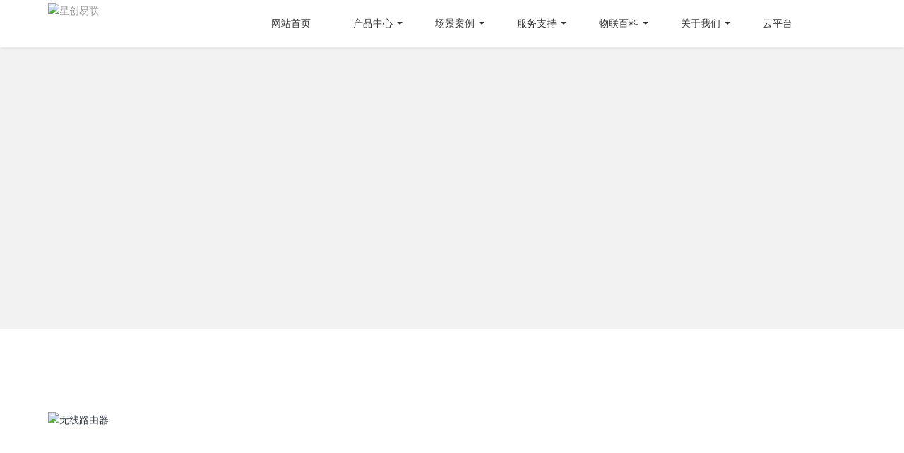

--- FILE ---
content_type: text/html;charset=UTF-8
request_url: https://www.star-elink.com/
body_size: 349270
content:
<!DOCTYPE html><html><head><meta charset="utf-8"><meta name="viewport" content="width=device-width, initial-scale=1.0"><link rel="icon" href="#" type="image/png"><title id="slg-title"></title><style>:root{--primary-color:#0067B8;--light-primary-color:#0067B8cc;--font-color:#fff;--light-font-color:#ffffff80;--success-color:#00b87c;--warning-color:#ff6666;--warning-font-color:#fff;--warning-light-font-color:#ffffff80;}</style><style>html{height:100%}body{height:100%;margin:0;font-family:PingFang SC,Helvetica Neue,Helvetica,Arial,sans-serif}#slg-bg{background-color:var(--primary-color);z-index:100;width:100%;height:100%;position:fixed;inset:0}#slg-box{z-index:300;border-radius:.5rem;flex-direction:column;width:90%;max-width:40rem;height:15rem;padding:1rem 0;display:flex;position:fixed;top:50%;left:50%;transform:translate(-50%,-80%)}#slg-image{flex:3;align-items:center;width:100%;padding-top:1rem;display:flex}#slg-warning{margin-left:auto;margin-right:auto}#slg-caption{text-align:center;color:var(--font-color);flex:2}#slg-text{flex:1;font-size:1.5rem;line-height:4rem;display:inline}#slg-desc{color:var(--light-font-color);font-size:.8rem;line-height:2rem}#slg-copyright{text-align:center;z-index:2000;width:100%;height:10rem;font-size:1rem;position:absolute;bottom:0}#slg-more-info{color:var(--font-color);margin-bottom:1rem;font-size:.8rem;line-height:2rem}#slg-copyright a{color:var(--light-font-color);text-decoration:none}#slg-copyright a:hover,#slg-name{color:var(--font-color)}#slg-copyright-text{margin-top:1rem}</style><script>window.init_body_style=document.createElement("style"),window.init_body_style.innerHTML="body {visibility: hidden}",document.head.appendChild(init_body_style);</script><script>window.product_data = {"favicon":"[data-uri]","name":"雷池","name_en":"SafeLine","product":"长亭","community":"社区版","link":"https://waf-ce.chaitin.cn/","link_en":"https://waf.chaitin.com/","self":true};</script></head><body> <div id="slg-bg"></div> <div id="slg-box"> <div id="slg-image"> <svg id="slg-warning" width="68" height="59"><g fill="var(--font-color)"><g><path d="M29.455 2.852c2.062-3.527 6.151-4.07 8.48 0 1.538 2.527 7.818 13.159 14.15 23.904l.827 1.401.412.7.823 1.396A32540 32540 0 0 1 67.03 52.144l.02.038c.26.507 2.626 5.356-1.267 6.818H3.356s-6.846-1.44-.983-9.723c2.345-3.963 8.37-14.306 14.423-24.7l1.008-1.73c4.476-7.689 8.855-15.211 11.651-19.995m4.526 40.47c-2.157 0-3.905 1.74-3.905 3.885s1.748 3.884 3.905 3.884 3.905-1.739 3.905-3.884-1.748-3.884-3.905-3.884m.042-23.955c-2.18 0-3.947 1.758-3.947 3.926V35.69c0 2.168 1.767 3.926 3.947 3.926s3.947-1.757 3.947-3.926V23.293c0-2.168-1.767-3.926-3.947-3.926"/></g></g></svg> </div> <div id="slg-caption"> <div id="slg-text"></div> <div id="slg-desc"></div> </div> </div> <div id="slg-copyright"> <div id="slg-more-info"></div> <a id="slg-link"> <div id="slg-logo" style="display:none"> <svg width="32" height="35"><g fill="var(--font-color)"><path d="M15.006.33c.602-.44 1.4-.44 2.002 0 1.985 1.444 6.911 4.473 12.901 4.631.78.035 1.418.599 1.577 1.356.922 4.754 2.605 20.848-15.452 28.35C-2.077 27.183-.43 11.07.528 6.317c.142-.757.815-1.32 1.577-1.356 5.99-.158 10.863-3.187 12.9-4.63m1.037 4.54c-.28 1.647-2.15 1.938-2.15 1.938-1.9.309-2.819-1.12-2.819-1.12.82 2.255 2.198 2.391 2.446 2.397h2.423c-.7 1.802-3.48 2.133-3.48 2.133-3.159.39-4.689-1.423-4.689-1.423q.17.357.358.66l-.008-.005a11 11 0 0 0-3.106 7.671c0 6.09 4.937 11.026 11.026 11.026 6.09 0 11.027-4.936 11.027-11.026a11 11 0 0 0-3.11-7.674q.185-.3.353-.652s-1.53 1.816-4.69 1.423c0 0-2.776-.33-3.478-2.132h2.42c.245-.006 1.627-.14 2.448-2.397 0 0-.92 1.428-2.82 1.12-.142-.025-1.882-.356-2.15-1.94"/><polygon points="15.98353 17.9879553 9.8818726 21.4510476 15.3313444 24.6578974 17.2903808 23.6211992 13.5799337 21.4510476 15.98353 20.0985396 20.3159976 22.5564681 20.3159976 23.3648458 22.2042418 24.5010295 22.2042418 21.4510476" transform="rotate(-180 16.043 21.323)"/><polygon points="15.9835296 10.9942305 9.8818722 14.4573228 15.331344 17.6641726 17.2903804 16.6274743 13.5799333 14.4573228 15.9835296 13.1048148 20.3159972 15.5627433 20.3159972 16.371121 22.2042414 17.5073047 22.2042414 14.4573228"/></g></svg> </div> <div id="slg-copyright-text"> <span id="slg-prefix"></span> <span id="slg-name"></span> <span id="slg-suffix"></span> </div> </a> </div> <script>var e;const n={unknown:{en:"Unknown Error",zh:"未知错误"},title:{en:"Protected By "+window.product_data?.name_en+" WAF",zh:window.product_data?.name+" WAF"},prefix:{en:"Security Detection Powered By",zh:"安全检测能力由"},suffix:{en:"",zh:"驱动"},name:{en:window.product_data?.name_en+" WAF",zh:window.product_data?.name+" WAF"},link:{en:window.product_data?.link_en,zh:window.product_data?.link},decrypting:{en:"Dynamic Decrypting",zh:"网页被保护，正在解密中"},failed:{en:"Decryption Failed",zh:"解密失败"},blocking:{en:"Access Forbidden",zh:"访问已被拦截"},"attack-desc":{en:"Blocked For Attack Detected",zh:"请求存在恶意行为，已被管理员拦截"},"too-fast-desc":{en:"Blocked for Access Too Fast",zh:"请求频率过高，已被管理员拦截"},"page-not-found-desc":{en:"The Page You Visited Does Not Exist",zh:"您访问的页面不存在"},"site-not-found":{en:"Website Not Found",zh:"网站不存在"},"site-not-found-desc":{en:"The Domain Name You Visited Does not Match The Server",zh:"您访问的域名与服务器不匹配"},offline:{en:"Website is Offline, Please Visit Later",zh:"网站维护中，暂时无法访问"},"gateway-error-desc":{en:"Server Response Error, Please Try Again Later",zh:"网站服务器异常，请稍后再试"},"gateway-timeout-desc":{en:"Server Response Timeout, Please Try Again Later",zh:"网站服务器响应超时，请稍后再试"},"it-works":{en:"It Works!",zh:"网站搭建成功"}};function t(e){let t=n[e];for(language in void 0===t&&(t=n.unknown),t)if(navigator.language.startsWith(language))return t[language];return t.en}function i(e,n,t){let i=document.getElementById(e);i&&(i[n]=t)}i("slg_title","innerText",t("title")),i("slg-link","href",t("link")),i("slg-prefix","innerText",t("prefix")),i("slg-name","innerText",t("name")),i("slg-suffix","innerText",t("suffix")),window.product_data?.self?document.getElementById("slg-logo").style.display="block":(document.getElementById("slg-logo").remove(),document.querySelector('link[rel="icon"]').href=window.product_data?.favicon);const o={unknown:{en:"Unknown Error",zh:"未知错误"},title:{en:"This webpage has been encrypted.",zh:"该网页已被加密保护"},decrypting:{en:"Dynamic Decrypting",zh:"网页被保护，正在解密中"},failed:{en:"Decryption Failed",zh:"解密失败"},prefix:{en:"Security Detection Powered By",zh:"安全检测能力由"},suffix:{en:"",zh:"驱动"}};function d(e){let n=o[e];for(let e in void 0===n&&(n=o.unknown),n)if(navigator.language.startsWith(e))return n[e];return n.en}function a(e,n,t){let i=document.getElementById(e);i&&(i[n]=t)}function s(e,n,t){let i=document.getElementById(e);i&&(i.style[n]=t)}(e=document.createElement("link")).rel="stylesheet",e.type="text/css",e.href="/.safeline/static/dynamic.css",document.head.appendChild(e);const r=function(e,n){let t=document.createElement("div");return e&&(t.id=e),n&&(t.innerHTML=n),t}("slg-box",`        <div id="slg-image">            <div id="loader">                <div class="loader-dot"></div>                <div class="loader-dot"></div>                <div class="loader-dot"></div>                <div class="loader-dot"></div>                <div class="loader-dot"></div>                <div class="loader-dot"></div>                <div class="loader-dot"></div>                <div class="loader-dot"></div>            </div>        </div>        <div id="caption">            <div id="text"><noscript>Javascript is disabled in your browser</noscript></div>            <div id="spin">                <span class="spin-dot">.</span>                <span class="spin-dot">.</span>                <span class="spin-dot">.</span>            </div>        </div>`);document.getElementById("slg-box").replaceWith(r),window.onShowContainer=function(){a("title","innerText",d("title")),a("link","href",d("link")),a("prefix","innerText",d("prefix")),a("suffix","innerText",d("suffix")),s("copyright","display","unset"),document.body.style.visibility="unset",a("text","innerText",d("decrypting")),s("spin","display","inline"),s("loader","display","flex"),s("error","display","none")},window.onPass=function(){},window.onFail=function(){a("text","innerText",d("failed")),s("spin","display","none"),s("loader","display","none"),s("error","display","")};</script> </body></html><script>console.log("hashID: a8023d9");</script>
<script type="text/javascript">!function(e,t){"object"==typeof exports&&"object"==typeof module?module.exports=t():"function"==typeof define&&define.amd?define([],t):"object"==typeof exports?exports.forge=t():e.forge=t()}(window,(function(){return function(e){var t={};function r(a){if(t[a])return t[a].exports;var n=t[a]={i:a,l:!1,exports:{}};return e[a].call(n.exports,n,n.exports,r),n.l=!0,n.exports}return r.m=e,r.c=t,r.d=function(e,t,a){r.o(e,t)||Object.defineProperty(e,t,{enumerable:!0,get:a})},r.r=function(e){"undefined"!=typeof Symbol&&Symbol.toStringTag&&Object.defineProperty(e,Symbol.toStringTag,{value:"Module"}),Object.defineProperty(e,"__esModule",{value:!0})},r.t=function(e,t){if(1&t&&(e=r(e)),8&t)return e;if(4&t&&"object"==typeof e&&e&&e.__esModule)return e;var a=Object.create(null);if(r.r(a),Object.defineProperty(a,"default",{enumerable:!0,value:e}),2&t&&"string"!=typeof e)for(var n in e)r.d(a,n,function(t){return e[t]}.bind(null,n));return a},r.n=function(e){var t=e&&e.__esModule?function(){return e.default}:function(){return e};return r.d(t,"a",t),t},r.o=function(e,t){return Object.prototype.hasOwnProperty.call(e,t)},r.p="",r(r.s=32)}([function(e,t){e.exports={options:{usePureJavaScript:!1}}},function(e,t,r){(function(t){var a=r(0),n=r(35),i=e.exports=a.util=a.util||{};function s(e){if(8!==e&&16!==e&&24!==e&&32!==e)throw new Error("Only 8, 16, 24, or 32 bits supported: "+e)}function o(e){if(this.data="",this.read=0,"string"==typeof e)this.data=e;else if(i.isArrayBuffer(e)||i.isArrayBufferView(e))if("undefined"!=typeof Buffer&&e instanceof Buffer)this.data=e.toString("binary");else{var t=new Uint8Array(e);try{this.data=String.fromCharCode.apply(null,t)}catch(e){for(var r=0;r<t.length;++r)this.putByte(t[r])}}else(e instanceof o||"object"==typeof e&&"string"==typeof e.data&&"number"==typeof e.read)&&(this.data=e.data,this.read=e.read);this._constructedStringLength=0}!function(){if("undefined"!=typeof process&&process.nextTick&&!process.browser)return i.nextTick=process.nextTick,void("function"==typeof setImmediate?i.setImmediate=setImmediate:i.setImmediate=i.nextTick);if("function"==typeof setImmediate)return i.setImmediate=function(){return setImmediate.apply(void 0,arguments)},void(i.nextTick=function(e){return setImmediate(e)});if(i.setImmediate=function(e){setTimeout(e,0)},"undefined"!=typeof window&&"function"==typeof window.postMessage){var e="forge.setImmediate",t=[];i.setImmediate=function(r){t.push(r),1===t.length&&window.postMessage(e,"*")},window.addEventListener("message",(function(r){if(r.source===window&&r.data===e){r.stopPropagation();var a=t.slice();t.length=0,a.forEach((function(e){e()}))}}),!0)}if("undefined"!=typeof MutationObserver){var r=Date.now(),a=!0,n=document.createElement("div");t=[];new MutationObserver((function(){var e=t.slice();t.length=0,e.forEach((function(e){e()}))})).observe(n,{attributes:!0});var s=i.setImmediate;i.setImmediate=function(e){Date.now()-r>15?(r=Date.now(),s(e)):(t.push(e),1===t.length&&n.setAttribute("a",a=!a))}}i.nextTick=i.setImmediate}(),i.isNodejs="undefined"!=typeof process&&process.versions&&process.versions.node,i.globalScope=i.isNodejs?t:"undefined"==typeof self?window:self,i.isArray=Array.isArray||function(e){return"[object Array]"===Object.prototype.toString.call(e)},i.isArrayBuffer=function(e){return"undefined"!=typeof ArrayBuffer&&e instanceof ArrayBuffer},i.isArrayBufferView=function(e){return e&&i.isArrayBuffer(e.buffer)&&void 0!==e.byteLength},i.ByteBuffer=o,i.ByteStringBuffer=o;i.ByteStringBuffer.prototype._optimizeConstructedString=function(e){this._constructedStringLength+=e,this._constructedStringLength>4096&&(this.data.substr(0,1),this._constructedStringLength=0)},i.ByteStringBuffer.prototype.length=function(){return this.data.length-this.read},i.ByteStringBuffer.prototype.isEmpty=function(){return this.length()<=0},i.ByteStringBuffer.prototype.putByte=function(e){return this.putBytes(String.fromCharCode(e))},i.ByteStringBuffer.prototype.fillWithByte=function(e,t){e=String.fromCharCode(e);for(var r=this.data;t>0;)1&t&&(r+=e),(t>>>=1)>0&&(e+=e);return this.data=r,this._optimizeConstructedString(t),this},i.ByteStringBuffer.prototype.putBytes=function(e){return this.data+=e,this._optimizeConstructedString(e.length),this},i.ByteStringBuffer.prototype.putString=function(e){return this.putBytes(i.encodeUtf8(e))},i.ByteStringBuffer.prototype.putInt16=function(e){return this.putBytes(String.fromCharCode(e>>8&255)+String.fromCharCode(255&e))},i.ByteStringBuffer.prototype.putInt24=function(e){return this.putBytes(String.fromCharCode(e>>16&255)+String.fromCharCode(e>>8&255)+String.fromCharCode(255&e))},i.ByteStringBuffer.prototype.putInt32=function(e){return this.putBytes(String.fromCharCode(e>>24&255)+String.fromCharCode(e>>16&255)+String.fromCharCode(e>>8&255)+String.fromCharCode(255&e))},i.ByteStringBuffer.prototype.putInt16Le=function(e){return this.putBytes(String.fromCharCode(255&e)+String.fromCharCode(e>>8&255))},i.ByteStringBuffer.prototype.putInt24Le=function(e){return this.putBytes(String.fromCharCode(255&e)+String.fromCharCode(e>>8&255)+String.fromCharCode(e>>16&255))},i.ByteStringBuffer.prototype.putInt32Le=function(e){return this.putBytes(String.fromCharCode(255&e)+String.fromCharCode(e>>8&255)+String.fromCharCode(e>>16&255)+String.fromCharCode(e>>24&255))},i.ByteStringBuffer.prototype.putInt=function(e,t){s(t);var r="";do{t-=8,r+=String.fromCharCode(e>>t&255)}while(t>0);return this.putBytes(r)},i.ByteStringBuffer.prototype.putSignedInt=function(e,t){return e<0&&(e+=2<<t-1),this.putInt(e,t)},i.ByteStringBuffer.prototype.putBuffer=function(e){return this.putBytes(e.getBytes())},i.ByteStringBuffer.prototype.getByte=function(){return this.data.charCodeAt(this.read++)},i.ByteStringBuffer.prototype.getInt16=function(){var e=this.data.charCodeAt(this.read)<<8^this.data.charCodeAt(this.read+1);return this.read+=2,e},i.ByteStringBuffer.prototype.getInt24=function(){var e=this.data.charCodeAt(this.read)<<16^this.data.charCodeAt(this.read+1)<<8^this.data.charCodeAt(this.read+2);return this.read+=3,e},i.ByteStringBuffer.prototype.getInt32=function(){var e=this.data.charCodeAt(this.read)<<24^this.data.charCodeAt(this.read+1)<<16^this.data.charCodeAt(this.read+2)<<8^this.data.charCodeAt(this.read+3);return this.read+=4,e},i.ByteStringBuffer.prototype.getInt16Le=function(){var e=this.data.charCodeAt(this.read)^this.data.charCodeAt(this.read+1)<<8;return this.read+=2,e},i.ByteStringBuffer.prototype.getInt24Le=function(){var e=this.data.charCodeAt(this.read)^this.data.charCodeAt(this.read+1)<<8^this.data.charCodeAt(this.read+2)<<16;return this.read+=3,e},i.ByteStringBuffer.prototype.getInt32Le=function(){var e=this.data.charCodeAt(this.read)^this.data.charCodeAt(this.read+1)<<8^this.data.charCodeAt(this.read+2)<<16^this.data.charCodeAt(this.read+3)<<24;return this.read+=4,e},i.ByteStringBuffer.prototype.getInt=function(e){s(e);var t=0;do{t=(t<<8)+this.data.charCodeAt(this.read++),e-=8}while(e>0);return t},i.ByteStringBuffer.prototype.getSignedInt=function(e){var t=this.getInt(e),r=2<<e-2;return t>=r&&(t-=r<<1),t},i.ByteStringBuffer.prototype.getBytes=function(e){var t;return e?(e=Math.min(this.length(),e),t=this.data.slice(this.read,this.read+e),this.read+=e):0===e?t="":(t=0===this.read?this.data:this.data.slice(this.read),this.clear()),t},i.ByteStringBuffer.prototype.bytes=function(e){return void 0===e?this.data.slice(this.read):this.data.slice(this.read,this.read+e)},i.ByteStringBuffer.prototype.at=function(e){return this.data.charCodeAt(this.read+e)},i.ByteStringBuffer.prototype.setAt=function(e,t){return this.data=this.data.substr(0,this.read+e)+String.fromCharCode(t)+this.data.substr(this.read+e+1),this},i.ByteStringBuffer.prototype.last=function(){return this.data.charCodeAt(this.data.length-1)},i.ByteStringBuffer.prototype.copy=function(){var e=i.createBuffer(this.data);return e.read=this.read,e},i.ByteStringBuffer.prototype.compact=function(){return this.read>0&&(this.data=this.data.slice(this.read),this.read=0),this},i.ByteStringBuffer.prototype.clear=function(){return this.data="",this.read=0,this},i.ByteStringBuffer.prototype.truncate=function(e){var t=Math.max(0,this.length()-e);return this.data=this.data.substr(this.read,t),this.read=0,this},i.ByteStringBuffer.prototype.toHex=function(){for(var e="",t=this.read;t<this.data.length;++t){var r=this.data.charCodeAt(t);r<16&&(e+="0"),e+=r.toString(16)}return e},i.ByteStringBuffer.prototype.toString=function(){return i.decodeUtf8(this.bytes())},i.DataBuffer=function(e,t){t=t||{},this.read=t.readOffset||0,this.growSize=t.growSize||1024;var r=i.isArrayBuffer(e),a=i.isArrayBufferView(e);if(r||a)return this.data=r?new DataView(e):new DataView(e.buffer,e.byteOffset,e.byteLength),void(this.write="writeOffset"in t?t.writeOffset:this.data.byteLength);this.data=new DataView(new ArrayBuffer(0)),this.write=0,null!=e&&this.putBytes(e),"writeOffset"in t&&(this.write=t.writeOffset)},i.DataBuffer.prototype.length=function(){return this.write-this.read},i.DataBuffer.prototype.isEmpty=function(){return this.length()<=0},i.DataBuffer.prototype.accommodate=function(e,t){if(this.length()>=e)return this;t=Math.max(t||this.growSize,e);var r=new Uint8Array(this.data.buffer,this.data.byteOffset,this.data.byteLength),a=new Uint8Array(this.length()+t);return a.set(r),this.data=new DataView(a.buffer),this},i.DataBuffer.prototype.putByte=function(e){return this.accommodate(1),this.data.setUint8(this.write++,e),this},i.DataBuffer.prototype.fillWithByte=function(e,t){this.accommodate(t);for(var r=0;r<t;++r)this.data.setUint8(e);return this},i.DataBuffer.prototype.putBytes=function(e,t){if(i.isArrayBufferView(e)){var r=(a=new Uint8Array(e.buffer,e.byteOffset,e.byteLength)).byteLength-a.byteOffset;return this.accommodate(r),new Uint8Array(this.data.buffer,this.write).set(a),this.write+=r,this}if(i.isArrayBuffer(e)){var a=new Uint8Array(e);return this.accommodate(a.byteLength),new Uint8Array(this.data.buffer).set(a,this.write),this.write+=a.byteLength,this}if(e instanceof i.DataBuffer||"object"==typeof e&&"number"==typeof e.read&&"number"==typeof e.write&&i.isArrayBufferView(e.data)){a=new Uint8Array(e.data.byteLength,e.read,e.length());return this.accommodate(a.byteLength),new Uint8Array(e.data.byteLength,this.write).set(a),this.write+=a.byteLength,this}if(e instanceof i.ByteStringBuffer&&(e=e.data,t="binary"),t=t||"binary","string"==typeof e){var n;if("hex"===t)return this.accommodate(Math.ceil(e.length/2)),n=new Uint8Array(this.data.buffer,this.write),this.write+=i.binary.hex.decode(e,n,this.write),this;if("base64"===t)return this.accommodate(3*Math.ceil(e.length/4)),n=new Uint8Array(this.data.buffer,this.write),this.write+=i.binary.base64.decode(e,n,this.write),this;if("utf8"===t&&(e=i.encodeUtf8(e),t="binary"),"binary"===t||"raw"===t)return this.accommodate(e.length),n=new Uint8Array(this.data.buffer,this.write),this.write+=i.binary.raw.decode(n),this;if("utf16"===t)return this.accommodate(2*e.length),n=new Uint16Array(this.data.buffer,this.write),this.write+=i.text.utf16.encode(n),this;throw new Error("Invalid encoding: "+t)}throw Error("Invalid parameter: "+e)},i.DataBuffer.prototype.putBuffer=function(e){return this.putBytes(e),e.clear(),this},i.DataBuffer.prototype.putString=function(e){return this.putBytes(e,"utf16")},i.DataBuffer.prototype.putInt16=function(e){return this.accommodate(2),this.data.setInt16(this.write,e),this.write+=2,this},i.DataBuffer.prototype.putInt24=function(e){return this.accommodate(3),this.data.setInt16(this.write,e>>8&65535),this.data.setInt8(this.write,e>>16&255),this.write+=3,this},i.DataBuffer.prototype.putInt32=function(e){return this.accommodate(4),this.data.setInt32(this.write,e),this.write+=4,this},i.DataBuffer.prototype.putInt16Le=function(e){return this.accommodate(2),this.data.setInt16(this.write,e,!0),this.write+=2,this},i.DataBuffer.prototype.putInt24Le=function(e){return this.accommodate(3),this.data.setInt8(this.write,e>>16&255),this.data.setInt16(this.write,e>>8&65535,!0),this.write+=3,this},i.DataBuffer.prototype.putInt32Le=function(e){return this.accommodate(4),this.data.setInt32(this.write,e,!0),this.write+=4,this},i.DataBuffer.prototype.putInt=function(e,t){s(t),this.accommodate(t/8);do{t-=8,this.data.setInt8(this.write++,e>>t&255)}while(t>0);return this},i.DataBuffer.prototype.putSignedInt=function(e,t){return s(t),this.accommodate(t/8),e<0&&(e+=2<<t-1),this.putInt(e,t)},i.DataBuffer.prototype.getByte=function(){return this.data.getInt8(this.read++)},i.DataBuffer.prototype.getInt16=function(){var e=this.data.getInt16(this.read);return this.read+=2,e},i.DataBuffer.prototype.getInt24=function(){var e=this.data.getInt16(this.read)<<8^this.data.getInt8(this.read+2);return this.read+=3,e},i.DataBuffer.prototype.getInt32=function(){var e=this.data.getInt32(this.read);return this.read+=4,e},i.DataBuffer.prototype.getInt16Le=function(){var e=this.data.getInt16(this.read,!0);return this.read+=2,e},i.DataBuffer.prototype.getInt24Le=function(){var e=this.data.getInt8(this.read)^this.data.getInt16(this.read+1,!0)<<8;return this.read+=3,e},i.DataBuffer.prototype.getInt32Le=function(){var e=this.data.getInt32(this.read,!0);return this.read+=4,e},i.DataBuffer.prototype.getInt=function(e){s(e);var t=0;do{t=(t<<8)+this.data.getInt8(this.read++),e-=8}while(e>0);return t},i.DataBuffer.prototype.getSignedInt=function(e){var t=this.getInt(e),r=2<<e-2;return t>=r&&(t-=r<<1),t},i.DataBuffer.prototype.getBytes=function(e){var t;return e?(e=Math.min(this.length(),e),t=this.data.slice(this.read,this.read+e),this.read+=e):0===e?t="":(t=0===this.read?this.data:this.data.slice(this.read),this.clear()),t},i.DataBuffer.prototype.bytes=function(e){return void 0===e?this.data.slice(this.read):this.data.slice(this.read,this.read+e)},i.DataBuffer.prototype.at=function(e){return this.data.getUint8(this.read+e)},i.DataBuffer.prototype.setAt=function(e,t){return this.data.setUint8(e,t),this},i.DataBuffer.prototype.last=function(){return this.data.getUint8(this.write-1)},i.DataBuffer.prototype.copy=function(){return new i.DataBuffer(this)},i.DataBuffer.prototype.compact=function(){if(this.read>0){var e=new Uint8Array(this.data.buffer,this.read),t=new Uint8Array(e.byteLength);t.set(e),this.data=new DataView(t),this.write-=this.read,this.read=0}return this},i.DataBuffer.prototype.clear=function(){return this.data=new DataView(new ArrayBuffer(0)),this.read=this.write=0,this},i.DataBuffer.prototype.truncate=function(e){return this.write=Math.max(0,this.length()-e),this.read=Math.min(this.read,this.write),this},i.DataBuffer.prototype.toHex=function(){for(var e="",t=this.read;t<this.data.byteLength;++t){var r=this.data.getUint8(t);r<16&&(e+="0"),e+=r.toString(16)}return e},i.DataBuffer.prototype.toString=function(e){var t=new Uint8Array(this.data,this.read,this.length());if("binary"===(e=e||"utf8")||"raw"===e)return i.binary.raw.encode(t);if("hex"===e)return i.binary.hex.encode(t);if("base64"===e)return i.binary.base64.encode(t);if("utf8"===e)return i.text.utf8.decode(t);if("utf16"===e)return i.text.utf16.decode(t);throw new Error("Invalid encoding: "+e)},i.createBuffer=function(e,t){return t=t||"raw",void 0!==e&&"utf8"===t&&(e=i.encodeUtf8(e)),new i.ByteBuffer(e)},i.fillString=function(e,t){for(var r="";t>0;)1&t&&(r+=e),(t>>>=1)>0&&(e+=e);return r},i.xorBytes=function(e,t,r){for(var a="",n="",i="",s=0,o=0;r>0;--r,++s)n=e.charCodeAt(s)^t.charCodeAt(s),o>=10&&(a+=i,i="",o=0),i+=String.fromCharCode(n),++o;return a+=i},i.hexToBytes=function(e){var t="",r=0;for(!0&e.length&&(r=1,t+=String.fromCharCode(parseInt(e[0],16)));r<e.length;r+=2)t+=String.fromCharCode(parseInt(e.substr(r,2),16));return t},i.bytesToHex=function(e){return i.createBuffer(e).toHex()},i.int32ToBytes=function(e){return String.fromCharCode(e>>24&255)+String.fromCharCode(e>>16&255)+String.fromCharCode(e>>8&255)+String.fromCharCode(255&e)};var c="ABCDEFGHIJKLMNOPQRSTUVWXYZabcdefghijklmnopqrstuvwxyz0123456789+/=",u=[62,-1,-1,-1,63,52,53,54,55,56,57,58,59,60,61,-1,-1,-1,64,-1,-1,-1,0,1,2,3,4,5,6,7,8,9,10,11,12,13,14,15,16,17,18,19,20,21,22,23,24,25,-1,-1,-1,-1,-1,-1,26,27,28,29,30,31,32,33,34,35,36,37,38,39,40,41,42,43,44,45,46,47,48,49,50,51],l="123456789ABCDEFGHJKLMNPQRSTUVWXYZabcdefghijkmnopqrstuvwxyz";i.encode64=function(e,t){for(var r,a,n,i="",s="",o=0;o<e.length;)r=e.charCodeAt(o++),a=e.charCodeAt(o++),n=e.charCodeAt(o++),i+=c.charAt(r>>2),i+=c.charAt((3&r)<<4|a>>4),isNaN(a)?i+="==":(i+=c.charAt((15&a)<<2|n>>6),i+=isNaN(n)?"=":c.charAt(63&n)),t&&i.length>t&&(s+=i.substr(0,t)+"\r\n",i=i.substr(t));return s+=i},i.decode64=function(e){e=e.replace(/[^A-Za-z0-9\+\/\=]/g,"");for(var t,r,a,n,i="",s=0;s<e.length;)t=u[e.charCodeAt(s++)-43],r=u[e.charCodeAt(s++)-43],a=u[e.charCodeAt(s++)-43],n=u[e.charCodeAt(s++)-43],i+=String.fromCharCode(t<<2|r>>4),64!==a&&(i+=String.fromCharCode((15&r)<<4|a>>2),64!==n&&(i+=String.fromCharCode((3&a)<<6|n)));return i},i.encodeUtf8=function(e){return unescape(encodeURIComponent(e))},i.decodeUtf8=function(e){return decodeURIComponent(escape(e))},i.binary={raw:{},hex:{},base64:{},base58:{},baseN:{encode:n.encode,decode:n.decode}},i.binary.raw.encode=function(e){return String.fromCharCode.apply(null,e)},i.binary.raw.decode=function(e,t,r){var a=t;a||(a=new Uint8Array(e.length));for(var n=r=r||0,i=0;i<e.length;++i)a[n++]=e.charCodeAt(i);return t?n-r:a},i.binary.hex.encode=i.bytesToHex,i.binary.hex.decode=function(e,t,r){var a=t;a||(a=new Uint8Array(Math.ceil(e.length/2)));var n=0,i=r=r||0;for(1&e.length&&(n=1,a[i++]=parseInt(e[0],16));n<e.length;n+=2)a[i++]=parseInt(e.substr(n,2),16);return t?i-r:a},i.binary.base64.encode=function(e,t){for(var r,a,n,i="",s="",o=0;o<e.byteLength;)r=e[o++],a=e[o++],n=e[o++],i+=c.charAt(r>>2),i+=c.charAt((3&r)<<4|a>>4),isNaN(a)?i+="==":(i+=c.charAt((15&a)<<2|n>>6),i+=isNaN(n)?"=":c.charAt(63&n)),t&&i.length>t&&(s+=i.substr(0,t)+"\r\n",i=i.substr(t));return s+=i},i.binary.base64.decode=function(e,t,r){var a,n,i,s,o=t;o||(o=new Uint8Array(3*Math.ceil(e.length/4))),e=e.replace(/[^A-Za-z0-9\+\/\=]/g,"");for(var c=0,l=r=r||0;c<e.length;)a=u[e.charCodeAt(c++)-43],n=u[e.charCodeAt(c++)-43],i=u[e.charCodeAt(c++)-43],s=u[e.charCodeAt(c++)-43],o[l++]=a<<2|n>>4,64!==i&&(o[l++]=(15&n)<<4|i>>2,64!==s&&(o[l++]=(3&i)<<6|s));return t?l-r:o.subarray(0,l)},i.binary.base58.encode=function(e,t){return i.binary.baseN.encode(e,l,t)},i.binary.base58.decode=function(e,t){return i.binary.baseN.decode(e,l,t)},i.text={utf8:{},utf16:{}},i.text.utf8.encode=function(e,t,r){e=i.encodeUtf8(e);var a=t;a||(a=new Uint8Array(e.length));for(var n=r=r||0,s=0;s<e.length;++s)a[n++]=e.charCodeAt(s);return t?n-r:a},i.text.utf8.decode=function(e){return i.decodeUtf8(String.fromCharCode.apply(null,e))},i.text.utf16.encode=function(e,t,r){var a=t;a||(a=new Uint8Array(2*e.length));for(var n=new Uint16Array(a.buffer),i=r=r||0,s=r,o=0;o<e.length;++o)n[s++]=e.charCodeAt(o),i+=2;return t?i-r:a},i.text.utf16.decode=function(e){return String.fromCharCode.apply(null,new Uint16Array(e.buffer))},i.deflate=function(e,t,r){if(t=i.decode64(e.deflate(i.encode64(t)).rval),r){var a=2;32&t.charCodeAt(1)&&(a=6),t=t.substring(a,t.length-4)}return t},i.inflate=function(e,t,r){var a=e.inflate(i.encode64(t)).rval;return null===a?null:i.decode64(a)};var p=function(e,t,r){if(!e)throw new Error("WebStorage not available.");var a;if(null===r?a=e.removeItem(t):(r=i.encode64(JSON.stringify(r)),a=e.setItem(t,r)),void 0!==a&&!0!==a.rval){var n=new Error(a.error.message);throw n.id=a.error.id,n.name=a.error.name,n}},f=function(e,t){if(!e)throw new Error("WebStorage not available.");var r=e.getItem(t);if(e.init)if(null===r.rval){if(r.error){var a=new Error(r.error.message);throw a.id=r.error.id,a.name=r.error.name,a}r=null}else r=r.rval;return null!==r&&(r=JSON.parse(i.decode64(r))),r},h=function(e,t,r,a){var n=f(e,t);null===n&&(n={}),n[r]=a,p(e,t,n)},d=function(e,t,r){var a=f(e,t);return null!==a&&(a=r in a?a[r]:null),a},y=function(e,t,r){var a=f(e,t);if(null!==a&&r in a){delete a[r];var n=!0;for(var i in a){n=!1;break}n&&(a=null),p(e,t,a)}},g=function(e,t){p(e,t,null)},v=function(e,t,r){var a,n=null;void 0===r&&(r=["web","flash"]);var i=!1,s=null;for(var o in r){a=r[o];try{if("flash"===a||"both"===a){if(null===t[0])throw new Error("Flash local storage not available.");n=e.apply(this,t),i="flash"===a}"web"!==a&&"both"!==a||(t[0]=localStorage,n=e.apply(this,t),i=!0)}catch(e){s=e}if(i)break}if(!i)throw s;return n};i.setItem=function(e,t,r,a,n){v(h,arguments,n)},i.getItem=function(e,t,r,a){return v(d,arguments,a)},i.removeItem=function(e,t,r,a){v(y,arguments,a)},i.clearItems=function(e,t,r){v(g,arguments,r)},i.isEmpty=function(e){for(var t in e)if(e.hasOwnProperty(t))return!1;return!0},i.format=function(e){for(var t,r,a=/%./g,n=0,i=[],s=0;t=a.exec(e);){(r=e.substring(s,a.lastIndex-2)).length>0&&i.push(r),s=a.lastIndex;var o=t[0][1];switch(o){case"s":case"o":n<arguments.length?i.push(arguments[1+n++]):i.push("<?>");break;case"%":i.push("%");break;default:i.push("<%"+o+"?>")}}return i.push(e.substring(s)),i.join("")},i.formatNumber=function(e,t,r,a){var n=e,i=isNaN(t=Math.abs(t))?2:t,s=void 0===r?",":r,o=void 0===a?".":a,c=n<0?"-":"",u=parseInt(n=Math.abs(+n||0).toFixed(i),10)+"",l=u.length>3?u.length%3:0;return c+(l?u.substr(0,l)+o:"")+u.substr(l).replace(/(\d{3})(?=\d)/g,"$1"+o)+(i?s+Math.abs(n-u).toFixed(i).slice(2):"")},i.formatSize=function(e){return e=e>=1073741824?i.formatNumber(e/1073741824,2,".","")+" GiB":e>=1048576?i.formatNumber(e/1048576,2,".","")+" MiB":e>=1024?i.formatNumber(e/1024,0)+" KiB":i.formatNumber(e,0)+" bytes"},i.bytesFromIP=function(e){return-1!==e.indexOf(".")?i.bytesFromIPv4(e):-1!==e.indexOf(":")?i.bytesFromIPv6(e):null},i.bytesFromIPv4=function(e){if(4!==(e=e.split(".")).length)return null;for(var t=i.createBuffer(),r=0;r<e.length;++r){var a=parseInt(e[r],10);if(isNaN(a))return null;t.putByte(a)}return t.getBytes()},i.bytesFromIPv6=function(e){for(var t=0,r=2*(8-(e=e.split(":").filter((function(e){return 0===e.length&&++t,!0}))).length+t),a=i.createBuffer(),n=0;n<8;++n)if(e[n]&&0!==e[n].length){var s=i.hexToBytes(e[n]);s.length<2&&a.putByte(0),a.putBytes(s)}else a.fillWithByte(0,r),r=0;return a.getBytes()},i.bytesToIP=function(e){return 4===e.length?i.bytesToIPv4(e):16===e.length?i.bytesToIPv6(e):null},i.bytesToIPv4=function(e){if(4!==e.length)return null;for(var t=[],r=0;r<e.length;++r)t.push(e.charCodeAt(r));return t.join(".")},i.bytesToIPv6=function(e){if(16!==e.length)return null;for(var t=[],r=[],a=0,n=0;n<e.length;n+=2){for(var s=i.bytesToHex(e[n]+e[n+1]);"0"===s[0]&&"0"!==s;)s=s.substr(1);if("0"===s){var o=r[r.length-1],c=t.length;o&&c===o.end+1?(o.end=c,o.end-o.start>r[a].end-r[a].start&&(a=r.length-1)):r.push({start:c,end:c})}t.push(s)}if(r.length>0){var u=r[a];u.end-u.start>0&&(t.splice(u.start,u.end-u.start+1,""),0===u.start&&t.unshift(""),7===u.end&&t.push(""))}return t.join(":")},i.estimateCores=function(e,t){if("function"==typeof e&&(t=e,e={}),e=e||{},"cores"in i&&!e.update)return t(null,i.cores);if("undefined"!=typeof navigator&&"hardwareConcurrency"in navigator&&navigator.hardwareConcurrency>0)return i.cores=navigator.hardwareConcurrency,t(null,i.cores);if("undefined"==typeof Worker)return i.cores=1,t(null,i.cores);if("undefined"==typeof Blob)return i.cores=2,t(null,i.cores);var r=URL.createObjectURL(new Blob(["(",function(){self.addEventListener("message",(function(e){for(var t=Date.now(),r=t+4;Date.now()<r;);self.postMessage({st:t,et:r})}))}.toString(),")()"],{type:"application/javascript"}));!function e(a,n,s){if(0===n){var o=Math.floor(a.reduce((function(e,t){return e+t}),0)/a.length);return i.cores=Math.max(1,o),URL.revokeObjectURL(r),t(null,i.cores)}!function(e,t){for(var a=[],n=[],i=0;i<e;++i){var s=new Worker(r);s.addEventListener("message",(function(r){if(n.push(r.data),n.length===e){for(var i=0;i<e;++i)a[i].terminate();t(null,n)}})),a.push(s)}for(i=0;i<e;++i)a[i].postMessage(i)}(s,(function(t,r){a.push(function(e,t){for(var r=[],a=0;a<e;++a)for(var n=t[a],i=r[a]=[],s=0;s<e;++s)if(a!==s){var o=t[s];(n.st>o.st&&n.st<o.et||o.st>n.st&&o.st<n.et)&&i.push(s)}return r.reduce((function(e,t){return Math.max(e,t.length)}),0)}(s,r)),e(a,n-1,s)}))}([],5,16)}}).call(this,r(34))},function(e,t,r){var a=r(0);r(5),r(23),r(24),r(1),a.random&&a.random.getBytes?e.exports=a.random:function(t){var r={},n=new Array(4),i=a.util.createBuffer();function s(){var e=a.prng.create(r);return e.getBytes=function(t,r){return e.generate(t,r)},e.getBytesSync=function(t){return e.generate(t)},e}r.formatKey=function(e){var t=a.util.createBuffer(e);return(e=new Array(4))[0]=t.getInt32(),e[1]=t.getInt32(),e[2]=t.getInt32(),e[3]=t.getInt32(),a.aes._expandKey(e,!1)},r.formatSeed=function(e){var t=a.util.createBuffer(e);return(e=new Array(4))[0]=t.getInt32(),e[1]=t.getInt32(),e[2]=t.getInt32(),e[3]=t.getInt32(),e},r.cipher=function(e,t){return a.aes._updateBlock(e,t,n,!1),i.putInt32(n[0]),i.putInt32(n[1]),i.putInt32(n[2]),i.putInt32(n[3]),i.getBytes()},r.increment=function(e){return++e[3],e},r.md=a.md.sha256;var o=s(),c=null,u=a.util.globalScope,l=u.crypto||u.msCrypto;if(l&&l.getRandomValues&&(c=function(e){return l.getRandomValues(e)}),a.options.usePureJavaScript||!a.util.isNodejs&&!c){if("undefined"==typeof window||window.document,o.collectInt(+new Date,32),"undefined"!=typeof navigator){var p="";for(var f in navigator)try{"string"==typeof navigator[f]&&(p+=navigator[f])}catch(e){}o.collect(p),p=null}t&&(t().mousemove((function(e){o.collectInt(e.clientX,16),o.collectInt(e.clientY,16)})),t().keypress((function(e){o.collectInt(e.charCode,8)})))}if(a.random)for(var f in o)a.random[f]=o[f];else a.random=o;a.random.createInstance=s,e.exports=a.random}("undefined"!=typeof jQuery?jQuery:null)},function(e,t,r){var a=r(0);r(1),r(6);var n=e.exports=a.asn1=a.asn1||{};function i(e,t,r){if(r>t){var a=new Error("Too few bytes to parse DER.");throw a.available=e.length(),a.remaining=t,a.requested=r,a}}n.Class={UNIVERSAL:0,APPLICATION:64,CONTEXT_SPECIFIC:128,PRIVATE:192},n.Type={NONE:0,BOOLEAN:1,INTEGER:2,BITSTRING:3,OCTETSTRING:4,NULL:5,OID:6,ODESC:7,EXTERNAL:8,REAL:9,ENUMERATED:10,EMBEDDED:11,UTF8:12,ROID:13,SEQUENCE:16,SET:17,PRINTABLESTRING:19,IA5STRING:22,UTCTIME:23,GENERALIZEDTIME:24,BMPSTRING:30},n.create=function(e,t,r,i,s){if(a.util.isArray(i)){for(var o=[],c=0;c<i.length;++c)void 0!==i[c]&&o.push(i[c]);i=o}var u={tagClass:e,type:t,constructed:r,composed:r||a.util.isArray(i),value:i};return s&&"bitStringContents"in s&&(u.bitStringContents=s.bitStringContents,u.original=n.copy(u)),u},n.copy=function(e,t){var r;if(a.util.isArray(e)){r=[];for(var i=0;i<e.length;++i)r.push(n.copy(e[i],t));return r}return"string"==typeof e?e:(r={tagClass:e.tagClass,type:e.type,constructed:e.constructed,composed:e.composed,value:n.copy(e.value,t)},t&&!t.excludeBitStringContents&&(r.bitStringContents=e.bitStringContents),r)},n.equals=function(e,t,r){if(a.util.isArray(e)){if(!a.util.isArray(t))return!1;if(e.length!==t.length)return!1;for(var i=0;i<e.length;++i)if(!n.equals(e[i],t[i]))return!1;return!0}if(typeof e!=typeof t)return!1;if("string"==typeof e)return e===t;var s=e.tagClass===t.tagClass&&e.type===t.type&&e.constructed===t.constructed&&e.composed===t.composed&&n.equals(e.value,t.value);return r&&r.includeBitStringContents&&(s=s&&e.bitStringContents===t.bitStringContents),s},n.getBerValueLength=function(e){var t=e.getByte();if(128!==t)return 128&t?e.getInt((127&t)<<3):t};n.fromDer=function(e,t){void 0===t&&(t={strict:!0,parseAllBytes:!0,decodeBitStrings:!0}),"boolean"==typeof t&&(t={strict:t,parseAllBytes:!0,decodeBitStrings:!0}),"strict"in t||(t.strict=!0),"parseAllBytes"in t||(t.parseAllBytes=!0),"decodeBitStrings"in t||(t.decodeBitStrings=!0),"string"==typeof e&&(e=a.util.createBuffer(e));var r=e.length(),s=function e(t,r,a,s){var o;i(t,r,2);var c=t.getByte();r--;var u=192&c,l=31&c;o=t.length();var p,f,h=function(e,t){var r=e.getByte();if(t--,128!==r){var a;if(128&r){var n=127&r;i(e,t,n),a=e.getInt(n<<3)}else a=r;if(a<0)throw new Error("Negative length: "+a);return a}}(t,r);if(r-=o-t.length(),void 0!==h&&h>r){if(s.strict){var d=new Error("Too few bytes to read ASN.1 value.");throw d.available=t.length(),d.remaining=r,d.requested=h,d}h=r}var y=32==(32&c);if(y)if(p=[],void 0===h)for(;;){if(i(t,r,2),t.bytes(2)===String.fromCharCode(0,0)){t.getBytes(2),r-=2;break}o=t.length(),p.push(e(t,r,a+1,s)),r-=o-t.length()}else for(;h>0;)o=t.length(),p.push(e(t,h,a+1,s)),r-=o-t.length(),h-=o-t.length();void 0===p&&u===n.Class.UNIVERSAL&&l===n.Type.BITSTRING&&(f=t.bytes(h));if(void 0===p&&s.decodeBitStrings&&u===n.Class.UNIVERSAL&&l===n.Type.BITSTRING&&h>1){var g=t.read,v=r,m=0;if(l===n.Type.BITSTRING&&(i(t,r,1),m=t.getByte(),r--),0===m)try{o=t.length();var C=e(t,r,a+1,{strict:!0,decodeBitStrings:!0}),E=o-t.length();r-=E,l==n.Type.BITSTRING&&E++;var S=C.tagClass;E!==h||S!==n.Class.UNIVERSAL&&S!==n.Class.CONTEXT_SPECIFIC||(p=[C])}catch(e){}void 0===p&&(t.read=g,r=v)}if(void 0===p){if(void 0===h){if(s.strict)throw new Error("Non-constructed ASN.1 object of indefinite length.");h=r}if(l===n.Type.BMPSTRING)for(p="";h>0;h-=2)i(t,r,2),p+=String.fromCharCode(t.getInt16()),r-=2;else p=t.getBytes(h),r-=h}var T=void 0===f?null:{bitStringContents:f};return n.create(u,l,y,p,T)}(e,e.length(),0,t);if(t.parseAllBytes&&0!==e.length()){var o=new Error("Unparsed DER bytes remain after ASN.1 parsing.");throw o.byteCount=r,o.remaining=e.length(),o}return s},n.toDer=function(e){var t=a.util.createBuffer(),r=e.tagClass|e.type,i=a.util.createBuffer(),s=!1;if("bitStringContents"in e&&(s=!0,e.original&&(s=n.equals(e,e.original))),s)i.putBytes(e.bitStringContents);else if(e.composed){e.constructed?r|=32:i.putByte(0);for(var o=0;o<e.value.length;++o)void 0!==e.value[o]&&i.putBuffer(n.toDer(e.value[o]))}else if(e.type===n.Type.BMPSTRING)for(o=0;o<e.value.length;++o)i.putInt16(e.value.charCodeAt(o));else e.type===n.Type.INTEGER&&e.value.length>1&&(0===e.value.charCodeAt(0)&&0==(128&e.value.charCodeAt(1))||255===e.value.charCodeAt(0)&&128==(128&e.value.charCodeAt(1)))?i.putBytes(e.value.substr(1)):i.putBytes(e.value);if(t.putByte(r),i.length()<=127)t.putByte(127&i.length());else{var c=i.length(),u="";do{u+=String.fromCharCode(255&c),c>>>=8}while(c>0);t.putByte(128|u.length);for(o=u.length-1;o>=0;--o)t.putByte(u.charCodeAt(o))}return t.putBuffer(i),t},n.oidToDer=function(e){var t,r,n,i,s=e.split("."),o=a.util.createBuffer();o.putByte(40*parseInt(s[0],10)+parseInt(s[1],10));for(var c=2;c<s.length;++c){t=!0,r=[],n=parseInt(s[c],10);do{i=127&n,n>>>=7,t||(i|=128),r.push(i),t=!1}while(n>0);for(var u=r.length-1;u>=0;--u)o.putByte(r[u])}return o},n.derToOid=function(e){var t;"string"==typeof e&&(e=a.util.createBuffer(e));var r=e.getByte();t=Math.floor(r/40)+"."+r%40;for(var n=0;e.length()>0;)n<<=7,128&(r=e.getByte())?n+=127&r:(t+="."+(n+r),n=0);return t},n.utcTimeToDate=function(e){var t=new Date,r=parseInt(e.substr(0,2),10);r=r>=50?1900+r:2e3+r;var a=parseInt(e.substr(2,2),10)-1,n=parseInt(e.substr(4,2),10),i=parseInt(e.substr(6,2),10),s=parseInt(e.substr(8,2),10),o=0;if(e.length>11){var c=e.charAt(10),u=10;"+"!==c&&"-"!==c&&(o=parseInt(e.substr(10,2),10),u+=2)}if(t.setUTCFullYear(r,a,n),t.setUTCHours(i,s,o,0),u&&("+"===(c=e.charAt(u))||"-"===c)){var l=60*parseInt(e.substr(u+1,2),10)+parseInt(e.substr(u+4,2),10);l*=6e4,"+"===c?t.setTime(+t-l):t.setTime(+t+l)}return t},n.generalizedTimeToDate=function(e){var t=new Date,r=parseInt(e.substr(0,4),10),a=parseInt(e.substr(4,2),10)-1,n=parseInt(e.substr(6,2),10),i=parseInt(e.substr(8,2),10),s=parseInt(e.substr(10,2),10),o=parseInt(e.substr(12,2),10),c=0,u=0,l=!1;"Z"===e.charAt(e.length-1)&&(l=!0);var p=e.length-5,f=e.charAt(p);"+"!==f&&"-"!==f||(u=60*parseInt(e.substr(p+1,2),10)+parseInt(e.substr(p+4,2),10),u*=6e4,"+"===f&&(u*=-1),l=!0);return"."===e.charAt(14)&&(c=1e3*parseFloat(e.substr(14),10)),l?(t.setUTCFullYear(r,a,n),t.setUTCHours(i,s,o,c),t.setTime(+t+u)):(t.setFullYear(r,a,n),t.setHours(i,s,o,c)),t},n.dateToUtcTime=function(e){if("string"==typeof e)return e;var t="",r=[];r.push((""+e.getUTCFullYear()).substr(2)),r.push(""+(e.getUTCMonth()+1)),r.push(""+e.getUTCDate()),r.push(""+e.getUTCHours()),r.push(""+e.getUTCMinutes()),r.push(""+e.getUTCSeconds());for(var a=0;a<r.length;++a)r[a].length<2&&(t+="0"),t+=r[a];return t+="Z"},n.dateToGeneralizedTime=function(e){if("string"==typeof e)return e;var t="",r=[];r.push(""+e.getUTCFullYear()),r.push(""+(e.getUTCMonth()+1)),r.push(""+e.getUTCDate()),r.push(""+e.getUTCHours()),r.push(""+e.getUTCMinutes()),r.push(""+e.getUTCSeconds());for(var a=0;a<r.length;++a)r[a].length<2&&(t+="0"),t+=r[a];return t+="Z"},n.integerToDer=function(e){var t=a.util.createBuffer();if(e>=-128&&e<128)return t.putSignedInt(e,8);if(e>=-32768&&e<32768)return t.putSignedInt(e,16);if(e>=-8388608&&e<8388608)return t.putSignedInt(e,24);if(e>=-2147483648&&e<2147483648)return t.putSignedInt(e,32);var r=new Error("Integer too large; max is 32-bits.");throw r.integer=e,r},n.derToInteger=function(e){"string"==typeof e&&(e=a.util.createBuffer(e));var t=8*e.length();if(t>32)throw new Error("Integer too large; max is 32-bits.");return e.getSignedInt(t)},n.validate=function(e,t,r,i){var s=!1;if(e.tagClass!==t.tagClass&&void 0!==t.tagClass||e.type!==t.type&&void 0!==t.type)i&&(e.tagClass!==t.tagClass&&i.push("["+t.name+'] Expected tag class "'+t.tagClass+'", got "'+e.tagClass+'"'),e.type!==t.type&&i.push("["+t.name+'] Expected type "'+t.type+'", got "'+e.type+'"'));else if(e.constructed===t.constructed||void 0===t.constructed){if(s=!0,t.value&&a.util.isArray(t.value))for(var o=0,c=0;s&&c<t.value.length;++c)s=t.value[c].optional||!1,e.value[o]&&((s=n.validate(e.value[o],t.value[c],r,i))?++o:t.value[c].optional&&(s=!0)),!s&&i&&i.push("["+t.name+'] Tag class "'+t.tagClass+'", type "'+t.type+'" expected value length "'+t.value.length+'", got "'+e.value.length+'"');if(s&&r)if(t.capture&&(r[t.capture]=e.value),t.captureAsn1&&(r[t.captureAsn1]=e),t.captureBitStringContents&&"bitStringContents"in e&&(r[t.captureBitStringContents]=e.bitStringContents),t.captureBitStringValue&&"bitStringContents"in e)if(e.bitStringContents.length<2)r[t.captureBitStringValue]="";else{if(0!==e.bitStringContents.charCodeAt(0))throw new Error("captureBitStringValue only supported for zero unused bits");r[t.captureBitStringValue]=e.bitStringContents.slice(1)}}else i&&i.push("["+t.name+'] Expected constructed "'+t.constructed+'", got "'+e.constructed+'"');return s};var s=/[^\\u0000-\\u00ff]/;n.prettyPrint=function(e,t,r){var i="";r=r||2,(t=t||0)>0&&(i+="\n");for(var o="",c=0;c<t*r;++c)o+=" ";switch(i+=o+"Tag: ",e.tagClass){case n.Class.UNIVERSAL:i+="Universal:";break;case n.Class.APPLICATION:i+="Application:";break;case n.Class.CONTEXT_SPECIFIC:i+="Context-Specific:";break;case n.Class.PRIVATE:i+="Private:"}if(e.tagClass===n.Class.UNIVERSAL)switch(i+=e.type,e.type){case n.Type.NONE:i+=" (None)";break;case n.Type.BOOLEAN:i+=" (Boolean)";break;case n.Type.INTEGER:i+=" (Integer)";break;case n.Type.BITSTRING:i+=" (Bit string)";break;case n.Type.OCTETSTRING:i+=" (Octet string)";break;case n.Type.NULL:i+=" (Null)";break;case n.Type.OID:i+=" (Object Identifier)";break;case n.Type.ODESC:i+=" (Object Descriptor)";break;case n.Type.EXTERNAL:i+=" (External or Instance of)";break;case n.Type.REAL:i+=" (Real)";break;case n.Type.ENUMERATED:i+=" (Enumerated)";break;case n.Type.EMBEDDED:i+=" (Embedded PDV)";break;case n.Type.UTF8:i+=" (UTF8)";break;case n.Type.ROID:i+=" (Relative Object Identifier)";break;case n.Type.SEQUENCE:i+=" (Sequence)";break;case n.Type.SET:i+=" (Set)";break;case n.Type.PRINTABLESTRING:i+=" (Printable String)";break;case n.Type.IA5String:i+=" (IA5String (ASCII))";break;case n.Type.UTCTIME:i+=" (UTC time)";break;case n.Type.GENERALIZEDTIME:i+=" (Generalized time)";break;case n.Type.BMPSTRING:i+=" (BMP String)"}else i+=e.type;if(i+="\n",i+=o+"Constructed: "+e.constructed+"\n",e.composed){var u=0,l="";for(c=0;c<e.value.length;++c)void 0!==e.value[c]&&(u+=1,l+=n.prettyPrint(e.value[c],t+1,r),c+1<e.value.length&&(l+=","));i+=o+"Sub values: "+u+l}else{if(i+=o+"Value: ",e.type===n.Type.OID){var p=n.derToOid(e.value);i+=p,a.pki&&a.pki.oids&&p in a.pki.oids&&(i+=" ("+a.pki.oids[p]+") ")}if(e.type===n.Type.INTEGER)try{i+=n.derToInteger(e.value)}catch(t){i+="0x"+a.util.bytesToHex(e.value)}else if(e.type===n.Type.BITSTRING){if(e.value.length>1?i+="0x"+a.util.bytesToHex(e.value.slice(1)):i+="(none)",e.value.length>0){var f=e.value.charCodeAt(0);1==f?i+=" (1 unused bit shown)":f>1&&(i+=" ("+f+" unused bits shown)")}}else if(e.type===n.Type.OCTETSTRING)s.test(e.value)||(i+="("+e.value+") "),i+="0x"+a.util.bytesToHex(e.value);else if(e.type===n.Type.UTF8)try{i+=a.util.decodeUtf8(e.value)}catch(t){if("URI malformed"!==t.message)throw t;i+="0x"+a.util.bytesToHex(e.value)+" (malformed UTF8)"}else e.type===n.Type.PRINTABLESTRING||e.type===n.Type.IA5String?i+=e.value:s.test(e.value)?i+="0x"+a.util.bytesToHex(e.value):0===e.value.length?i+="[null]":i+=e.value}return i}},function(e,t,r){var a=r(0);e.exports=a.md=a.md||{},a.md.algorithms=a.md.algorithms||{}},function(e,t,r){var a=r(0);function n(e,t){a.cipher.registerAlgorithm(e,(function(){return new a.aes.Algorithm(e,t)}))}r(13),r(19),r(1),e.exports=a.aes=a.aes||{},a.aes.startEncrypting=function(e,t,r,a){var n=d({key:e,output:r,decrypt:!1,mode:a});return n.start(t),n},a.aes.createEncryptionCipher=function(e,t){return d({key:e,output:null,decrypt:!1,mode:t})},a.aes.startDecrypting=function(e,t,r,a){var n=d({key:e,output:r,decrypt:!0,mode:a});return n.start(t),n},a.aes.createDecryptionCipher=function(e,t){return d({key:e,output:null,decrypt:!0,mode:t})},a.aes.Algorithm=function(e,t){l||p();var r=this;r.name=e,r.mode=new t({blockSize:16,cipher:{encrypt:function(e,t){return h(r._w,e,t,!1)},decrypt:function(e,t){return h(r._w,e,t,!0)}}}),r._init=!1},a.aes.Algorithm.prototype.initialize=function(e){if(!this._init){var t,r=e.key;if("string"!=typeof r||16!==r.length&&24!==r.length&&32!==r.length){if(a.util.isArray(r)&&(16===r.length||24===r.length||32===r.length)){t=r,r=a.util.createBuffer();for(var n=0;n<t.length;++n)r.putByte(t[n])}}else r=a.util.createBuffer(r);if(!a.util.isArray(r)){t=r,r=[];var i=t.length();if(16===i||24===i||32===i){i>>>=2;for(n=0;n<i;++n)r.push(t.getInt32())}}if(!a.util.isArray(r)||4!==r.length&&6!==r.length&&8!==r.length)throw new Error("Invalid key parameter.");var s=this.mode.name,o=-1!==["CFB","OFB","CTR","GCM"].indexOf(s);this._w=f(r,e.decrypt&&!o),this._init=!0}},a.aes._expandKey=function(e,t){return l||p(),f(e,t)},a.aes._updateBlock=h,n("AES-ECB",a.cipher.modes.ecb),n("AES-CBC",a.cipher.modes.cbc),n("AES-CFB",a.cipher.modes.cfb),n("AES-OFB",a.cipher.modes.ofb),n("AES-CTR",a.cipher.modes.ctr),n("AES-GCM",a.cipher.modes.gcm);var i,s,o,c,u,l=!1;function p(){l=!0,o=[0,1,2,4,8,16,32,64,128,27,54];for(var e=new Array(256),t=0;t<128;++t)e[t]=t<<1,e[t+128]=t+128<<1^283;i=new Array(256),s=new Array(256),c=new Array(4),u=new Array(4);for(t=0;t<4;++t)c[t]=new Array(256),u[t]=new Array(256);var r,a,n,p,f,h,d,y=0,g=0;for(t=0;t<256;++t){p=(p=g^g<<1^g<<2^g<<3^g<<4)>>8^255&p^99,i[y]=p,s[p]=y,h=(f=e[p])<<24^p<<16^p<<8^p^f,d=((r=e[y])^(a=e[r])^(n=e[a]))<<24^(y^n)<<16^(y^a^n)<<8^y^r^n;for(var v=0;v<4;++v)c[v][y]=h,u[v][p]=d,h=h<<24|h>>>8,d=d<<24|d>>>8;0===y?y=g=1:(y=r^e[e[e[r^n]]],g^=e[e[g]])}}function f(e,t){for(var r,a=e.slice(0),n=1,s=a.length,c=4*(s+6+1),l=s;l<c;++l)r=a[l-1],l%s==0?(r=i[r>>>16&255]<<24^i[r>>>8&255]<<16^i[255&r]<<8^i[r>>>24]^o[n]<<24,n++):s>6&&l%s==4&&(r=i[r>>>24]<<24^i[r>>>16&255]<<16^i[r>>>8&255]<<8^i[255&r]),a[l]=a[l-s]^r;if(t){for(var p,f=u[0],h=u[1],d=u[2],y=u[3],g=a.slice(0),v=(l=0,(c=a.length)-4);l<c;l+=4,v-=4)if(0===l||l===c-4)g[l]=a[v],g[l+1]=a[v+3],g[l+2]=a[v+2],g[l+3]=a[v+1];else for(var m=0;m<4;++m)p=a[v+m],g[l+(3&-m)]=f[i[p>>>24]]^h[i[p>>>16&255]]^d[i[p>>>8&255]]^y[i[255&p]];a=g}return a}function h(e,t,r,a){var n,o,l,p,f,h,d,y,g,v,m,C,E=e.length/4-1;a?(n=u[0],o=u[1],l=u[2],p=u[3],f=s):(n=c[0],o=c[1],l=c[2],p=c[3],f=i),h=t[0]^e[0],d=t[a?3:1]^e[1],y=t[2]^e[2],g=t[a?1:3]^e[3];for(var S=3,T=1;T<E;++T)v=n[h>>>24]^o[d>>>16&255]^l[y>>>8&255]^p[255&g]^e[++S],m=n[d>>>24]^o[y>>>16&255]^l[g>>>8&255]^p[255&h]^e[++S],C=n[y>>>24]^o[g>>>16&255]^l[h>>>8&255]^p[255&d]^e[++S],g=n[g>>>24]^o[h>>>16&255]^l[d>>>8&255]^p[255&y]^e[++S],h=v,d=m,y=C;r[0]=f[h>>>24]<<24^f[d>>>16&255]<<16^f[y>>>8&255]<<8^f[255&g]^e[++S],r[a?3:1]=f[d>>>24]<<24^f[y>>>16&255]<<16^f[g>>>8&255]<<8^f[255&h]^e[++S],r[2]=f[y>>>24]<<24^f[g>>>16&255]<<16^f[h>>>8&255]<<8^f[255&d]^e[++S],r[a?1:3]=f[g>>>24]<<24^f[h>>>16&255]<<16^f[d>>>8&255]<<8^f[255&y]^e[++S]}function d(e){var t,r="AES-"+((e=e||{}).mode||"CBC").toUpperCase(),n=(t=e.decrypt?a.cipher.createDecipher(r,e.key):a.cipher.createCipher(r,e.key)).start;return t.start=function(e,r){var i=null;r instanceof a.util.ByteBuffer&&(i=r,r={}),(r=r||{}).output=i,r.iv=e,n.call(t,r)},t}},function(e,t,r){var a=r(0);a.pki=a.pki||{};var n=e.exports=a.pki.oids=a.oids=a.oids||{};function i(e,t){n[e]=t,n[t]=e}function s(e,t){n[e]=t}i("1.2.840.113549.1.1.1","rsaEncryption"),i("1.2.840.113549.1.1.4","md5WithRSAEncryption"),i("1.2.840.113549.1.1.5","sha1WithRSAEncryption"),i("1.2.840.113549.1.1.7","RSAES-OAEP"),i("1.2.840.113549.1.1.8","mgf1"),i("1.2.840.113549.1.1.9","pSpecified"),i("1.2.840.113549.1.1.10","RSASSA-PSS"),i("1.2.840.113549.1.1.11","sha256WithRSAEncryption"),i("1.2.840.113549.1.1.12","sha384WithRSAEncryption"),i("1.2.840.113549.1.1.13","sha512WithRSAEncryption"),i("1.3.101.112","EdDSA25519"),i("1.2.840.10040.4.3","dsa-with-sha1"),i("1.3.14.3.2.7","desCBC"),i("1.3.14.3.2.26","sha1"),i("1.3.14.3.2.29","sha1WithRSASignature"),i("2.16.840.1.101.3.4.2.1","sha256"),i("2.16.840.1.101.3.4.2.2","sha384"),i("2.16.840.1.101.3.4.2.3","sha512"),i("2.16.840.1.101.3.4.2.4","sha224"),i("2.16.840.1.101.3.4.2.5","sha512-224"),i("2.16.840.1.101.3.4.2.6","sha512-256"),i("1.2.840.113549.2.2","md2"),i("1.2.840.113549.2.5","md5"),i("1.2.840.113549.1.7.1","data"),i("1.2.840.113549.1.7.2","signedData"),i("1.2.840.113549.1.7.3","envelopedData"),i("1.2.840.113549.1.7.4","signedAndEnvelopedData"),i("1.2.840.113549.1.7.5","digestedData"),i("1.2.840.113549.1.7.6","encryptedData"),i("1.2.840.113549.1.9.1","emailAddress"),i("1.2.840.113549.1.9.2","unstructuredName"),i("1.2.840.113549.1.9.3","contentType"),i("1.2.840.113549.1.9.4","messageDigest"),i("1.2.840.113549.1.9.5","signingTime"),i("1.2.840.113549.1.9.6","counterSignature"),i("1.2.840.113549.1.9.7","challengePassword"),i("1.2.840.113549.1.9.8","unstructuredAddress"),i("1.2.840.113549.1.9.14","extensionRequest"),i("1.2.840.113549.1.9.20","friendlyName"),i("1.2.840.113549.1.9.21","localKeyId"),i("1.2.840.113549.1.9.22.1","x509Certificate"),i("1.2.840.113549.1.12.10.1.1","keyBag"),i("1.2.840.113549.1.12.10.1.2","pkcs8ShroudedKeyBag"),i("1.2.840.113549.1.12.10.1.3","certBag"),i("1.2.840.113549.1.12.10.1.4","crlBag"),i("1.2.840.113549.1.12.10.1.5","secretBag"),i("1.2.840.113549.1.12.10.1.6","safeContentsBag"),i("1.2.840.113549.1.5.13","pkcs5PBES2"),i("1.2.840.113549.1.5.12","pkcs5PBKDF2"),i("1.2.840.113549.1.12.1.1","pbeWithSHAAnd128BitRC4"),i("1.2.840.113549.1.12.1.2","pbeWithSHAAnd40BitRC4"),i("1.2.840.113549.1.12.1.3","pbeWithSHAAnd3-KeyTripleDES-CBC"),i("1.2.840.113549.1.12.1.4","pbeWithSHAAnd2-KeyTripleDES-CBC"),i("1.2.840.113549.1.12.1.5","pbeWithSHAAnd128BitRC2-CBC"),i("1.2.840.113549.1.12.1.6","pbewithSHAAnd40BitRC2-CBC"),i("1.2.840.113549.2.7","hmacWithSHA1"),i("1.2.840.113549.2.8","hmacWithSHA224"),i("1.2.840.113549.2.9","hmacWithSHA256"),i("1.2.840.113549.2.10","hmacWithSHA384"),i("1.2.840.113549.2.11","hmacWithSHA512"),i("1.2.840.113549.3.7","des-EDE3-CBC"),i("2.16.840.1.101.3.4.1.2","aes128-CBC"),i("2.16.840.1.101.3.4.1.22","aes192-CBC"),i("2.16.840.1.101.3.4.1.42","aes256-CBC"),i("2.5.4.3","commonName"),i("2.5.4.4","surname"),i("2.5.4.5","serialNumber"),i("2.5.4.6","countryName"),i("2.5.4.7","localityName"),i("2.5.4.8","stateOrProvinceName"),i("2.5.4.9","streetAddress"),i("2.5.4.10","organizationName"),i("2.5.4.11","organizationalUnitName"),i("2.5.4.12","title"),i("2.5.4.13","description"),i("2.5.4.15","businessCategory"),i("2.5.4.17","postalCode"),i("2.5.4.42","givenName"),i("1.3.6.1.4.1.311.60.2.1.2","jurisdictionOfIncorporationStateOrProvinceName"),i("1.3.6.1.4.1.311.60.2.1.3","jurisdictionOfIncorporationCountryName"),i("2.16.840.1.113730.1.1","nsCertType"),i("2.16.840.1.113730.1.13","nsComment"),s("2.5.29.1","authorityKeyIdentifier"),s("2.5.29.2","keyAttributes"),s("2.5.29.3","certificatePolicies"),s("2.5.29.4","keyUsageRestriction"),s("2.5.29.5","policyMapping"),s("2.5.29.6","subtreesConstraint"),s("2.5.29.7","subjectAltName"),s("2.5.29.8","issuerAltName"),s("2.5.29.9","subjectDirectoryAttributes"),s("2.5.29.10","basicConstraints"),s("2.5.29.11","nameConstraints"),s("2.5.29.12","policyConstraints"),s("2.5.29.13","basicConstraints"),i("2.5.29.14","subjectKeyIdentifier"),i("2.5.29.15","keyUsage"),s("2.5.29.16","privateKeyUsagePeriod"),i("2.5.29.17","subjectAltName"),i("2.5.29.18","issuerAltName"),i("2.5.29.19","basicConstraints"),s("2.5.29.20","cRLNumber"),s("2.5.29.21","cRLReason"),s("2.5.29.22","expirationDate"),s("2.5.29.23","instructionCode"),s("2.5.29.24","invalidityDate"),s("2.5.29.25","cRLDistributionPoints"),s("2.5.29.26","issuingDistributionPoint"),s("2.5.29.27","deltaCRLIndicator"),s("2.5.29.28","issuingDistributionPoint"),s("2.5.29.29","certificateIssuer"),s("2.5.29.30","nameConstraints"),i("2.5.29.31","cRLDistributionPoints"),i("2.5.29.32","certificatePolicies"),s("2.5.29.33","policyMappings"),s("2.5.29.34","policyConstraints"),i("2.5.29.35","authorityKeyIdentifier"),s("2.5.29.36","policyConstraints"),i("2.5.29.37","extKeyUsage"),s("2.5.29.46","freshestCRL"),s("2.5.29.54","inhibitAnyPolicy"),i("1.3.6.1.4.1.11129.2.4.2","timestampList"),i("1.3.6.1.5.5.7.1.1","authorityInfoAccess"),i("1.3.6.1.5.5.7.3.1","serverAuth"),i("1.3.6.1.5.5.7.3.2","clientAuth"),i("1.3.6.1.5.5.7.3.3","codeSigning"),i("1.3.6.1.5.5.7.3.4","emailProtection"),i("1.3.6.1.5.5.7.3.8","timeStamping")},function(e,t,r){var a=r(0);r(1);var n=e.exports=a.pem=a.pem||{};function i(e){for(var t=e.name+": ",r=[],a=function(e,t){return" "+t},n=0;n<e.values.length;++n)r.push(e.values[n].replace(/^(\S+\r\n)/,a));t+=r.join(",")+"\r\n";var i=0,s=-1;for(n=0;n<t.length;++n,++i)if(i>65&&-1!==s){var o=t[s];","===o?(++s,t=t.substr(0,s)+"\r\n "+t.substr(s)):t=t.substr(0,s)+"\r\n"+o+t.substr(s+1),i=n-s-1,s=-1,++n}else" "!==t[n]&&"\t"!==t[n]&&","!==t[n]||(s=n);return t}function s(e){return e.replace(/^\s+/,"")}n.encode=function(e,t){t=t||{};var r,n="-----BEGIN "+e.type+"-----\r\n";if(e.procType&&(n+=i(r={name:"Proc-Type",values:[String(e.procType.version),e.procType.type]})),e.contentDomain&&(n+=i(r={name:"Content-Domain",values:[e.contentDomain]})),e.dekInfo&&(r={name:"DEK-Info",values:[e.dekInfo.algorithm]},e.dekInfo.parameters&&r.values.push(e.dekInfo.parameters),n+=i(r)),e.headers)for(var s=0;s<e.headers.length;++s)n+=i(e.headers[s]);return e.procType&&(n+="\r\n"),n+=a.util.encode64(e.body,t.maxline||64)+"\r\n",n+="-----END "+e.type+"-----\r\n"},n.decode=function(e){for(var t,r=[],n=/\s*-----BEGIN ([A-Z0-9- ]+)-----\r?\n?([\x21-\x7e\s]+?(?:\r?\n\r?\n))?([:A-Za-z0-9+\/=\s]+?)-----END \1-----/g,i=/([\x21-\x7e]+):\s*([\x21-\x7e\s^:]+)/,o=/\r?\n/;t=n.exec(e);){var c=t[1];"NEW CERTIFICATE REQUEST"===c&&(c="CERTIFICATE REQUEST");var u={type:c,procType:null,contentDomain:null,dekInfo:null,headers:[],body:a.util.decode64(t[3])};if(r.push(u),t[2]){for(var l=t[2].split(o),p=0;t&&p<l.length;){for(var f=l[p].replace(/\s+$/,""),h=p+1;h<l.length;++h){var d=l[h];if(!/\s/.test(d[0]))break;f+=d,p=h}if(t=f.match(i)){for(var y={name:t[1],values:[]},g=t[2].split(","),v=0;v<g.length;++v)y.values.push(s(g[v]));if(u.procType)if(u.contentDomain||"Content-Domain"!==y.name)if(u.dekInfo||"DEK-Info"!==y.name)u.headers.push(y);else{if(0===y.values.length)throw new Error('Invalid PEM formatted message. The "DEK-Info" header must have at least one subfield.');u.dekInfo={algorithm:g[0],parameters:g[1]||null}}else u.contentDomain=g[0]||"";else{if("Proc-Type"!==y.name)throw new Error('Invalid PEM formatted message. The first encapsulated header must be "Proc-Type".');if(2!==y.values.length)throw new Error('Invalid PEM formatted message. The "Proc-Type" header must have two subfields.');u.procType={version:g[0],type:g[1]}}}++p}if("ENCRYPTED"===u.procType&&!u.dekInfo)throw new Error('Invalid PEM formatted message. The "DEK-Info" header must be present if "Proc-Type" is "ENCRYPTED".')}}if(0===r.length)throw new Error("Invalid PEM formatted message.");return r}},function(e,t,r){var a=r(0);r(4),r(1),(e.exports=a.hmac=a.hmac||{}).create=function(){var e=null,t=null,r=null,n=null,i={start:function(i,s){if(null!==i)if("string"==typeof i){if(!((i=i.toLowerCase())in a.md.algorithms))throw new Error('Unknown hash algorithm "'+i+'"');t=a.md.algorithms[i].create()}else t=i;if(null===s)s=e;else{if("string"==typeof s)s=a.util.createBuffer(s);else if(a.util.isArray(s)){var o=s;s=a.util.createBuffer();for(var c=0;c<o.length;++c)s.putByte(o[c])}var u=s.length();u>t.blockLength&&(t.start(),t.update(s.bytes()),s=t.digest()),r=a.util.createBuffer(),n=a.util.createBuffer(),u=s.length();for(c=0;c<u;++c){o=s.at(c);r.putByte(54^o),n.putByte(92^o)}if(u<t.blockLength)for(o=t.blockLength-u,c=0;c<o;++c)r.putByte(54),n.putByte(92);e=s,r=r.bytes(),n=n.bytes()}t.start(),t.update(r)},update:function(e){t.update(e)},getMac:function(){var e=t.digest().bytes();return t.start(),t.update(n),t.update(e),t.digest()}};return i.digest=i.getMac,i}},function(e,t,r){var a=r(0);r(4),r(1);var n=e.exports=a.sha1=a.sha1||{};a.md.sha1=a.md.algorithms.sha1=n,n.create=function(){s||(i=String.fromCharCode(128),i+=a.util.fillString(String.fromCharCode(0),64),s=!0);var e=null,t=a.util.createBuffer(),r=new Array(80),n={algorithm:"sha1",blockLength:64,digestLength:20,messageLength:0,fullMessageLength:null,messageLengthSize:8,start:function(){n.messageLength=0,n.fullMessageLength=n.messageLength64=[];for(var r=n.messageLengthSize/4,i=0;i<r;++i)n.fullMessageLength.push(0);return t=a.util.createBuffer(),e={h0:1732584193,h1:4023233417,h2:2562383102,h3:271733878,h4:3285377520},n}};return n.start(),n.update=function(i,s){"utf8"===s&&(i=a.util.encodeUtf8(i));var c=i.length;n.messageLength+=c,c=[c/4294967296>>>0,c>>>0];for(var u=n.fullMessageLength.length-1;u>=0;--u)n.fullMessageLength[u]+=c[1],c[1]=c[0]+(n.fullMessageLength[u]/4294967296>>>0),n.fullMessageLength[u]=n.fullMessageLength[u]>>>0,c[0]=c[1]/4294967296>>>0;return t.putBytes(i),o(e,r,t),(t.read>2048||0===t.length())&&t.compact(),n},n.digest=function(){var s=a.util.createBuffer();s.putBytes(t.bytes());var c,u=n.fullMessageLength[n.fullMessageLength.length-1]+n.messageLengthSize&n.blockLength-1;s.putBytes(i.substr(0,n.blockLength-u));for(var l=8*n.fullMessageLength[0],p=0;p<n.fullMessageLength.length-1;++p)l+=(c=8*n.fullMessageLength[p+1])/4294967296>>>0,s.putInt32(l>>>0),l=c>>>0;s.putInt32(l);var f={h0:e.h0,h1:e.h1,h2:e.h2,h3:e.h3,h4:e.h4};o(f,r,s);var h=a.util.createBuffer();return h.putInt32(f.h0),h.putInt32(f.h1),h.putInt32(f.h2),h.putInt32(f.h3),h.putInt32(f.h4),h},n};var i=null,s=!1;function o(e,t,r){for(var a,n,i,s,o,c,u,l=r.length();l>=64;){for(n=e.h0,i=e.h1,s=e.h2,o=e.h3,c=e.h4,u=0;u<16;++u)a=r.getInt32(),t[u]=a,a=(n<<5|n>>>27)+(o^i&(s^o))+c+1518500249+a,c=o,o=s,s=(i<<30|i>>>2)>>>0,i=n,n=a;for(;u<20;++u)a=(a=t[u-3]^t[u-8]^t[u-14]^t[u-16])<<1|a>>>31,t[u]=a,a=(n<<5|n>>>27)+(o^i&(s^o))+c+1518500249+a,c=o,o=s,s=(i<<30|i>>>2)>>>0,i=n,n=a;for(;u<32;++u)a=(a=t[u-3]^t[u-8]^t[u-14]^t[u-16])<<1|a>>>31,t[u]=a,a=(n<<5|n>>>27)+(i^s^o)+c+1859775393+a,c=o,o=s,s=(i<<30|i>>>2)>>>0,i=n,n=a;for(;u<40;++u)a=(a=t[u-6]^t[u-16]^t[u-28]^t[u-32])<<2|a>>>30,t[u]=a,a=(n<<5|n>>>27)+(i^s^o)+c+1859775393+a,c=o,o=s,s=(i<<30|i>>>2)>>>0,i=n,n=a;for(;u<60;++u)a=(a=t[u-6]^t[u-16]^t[u-28]^t[u-32])<<2|a>>>30,t[u]=a,a=(n<<5|n>>>27)+(i&s|o&(i^s))+c+2400959708+a,c=o,o=s,s=(i<<30|i>>>2)>>>0,i=n,n=a;for(;u<80;++u)a=(a=t[u-6]^t[u-16]^t[u-28]^t[u-32])<<2|a>>>30,t[u]=a,a=(n<<5|n>>>27)+(i^s^o)+c+3395469782+a,c=o,o=s,s=(i<<30|i>>>2)>>>0,i=n,n=a;e.h0=e.h0+n|0,e.h1=e.h1+i|0,e.h2=e.h2+s|0,e.h3=e.h3+o|0,e.h4=e.h4+c|0,l-=64}}},function(e,t,r){var a=r(0);function n(e,t){a.cipher.registerAlgorithm(e,(function(){return new a.des.Algorithm(e,t)}))}r(13),r(19),r(1),e.exports=a.des=a.des||{},a.des.startEncrypting=function(e,t,r,a){var n=d({key:e,output:r,decrypt:!1,mode:a||(null===t?"ECB":"CBC")});return n.start(t),n},a.des.createEncryptionCipher=function(e,t){return d({key:e,output:null,decrypt:!1,mode:t})},a.des.startDecrypting=function(e,t,r,a){var n=d({key:e,output:r,decrypt:!0,mode:a||(null===t?"ECB":"CBC")});return n.start(t),n},a.des.createDecryptionCipher=function(e,t){return d({key:e,output:null,decrypt:!0,mode:t})},a.des.Algorithm=function(e,t){var r=this;r.name=e,r.mode=new t({blockSize:8,cipher:{encrypt:function(e,t){return h(r._keys,e,t,!1)},decrypt:function(e,t){return h(r._keys,e,t,!0)}}}),r._init=!1},a.des.Algorithm.prototype.initialize=function(e){if(!this._init){var t=a.util.createBuffer(e.key);if(0===this.name.indexOf("3DES")&&24!==t.length())throw new Error("Invalid Triple-DES key size: "+8*t.length());this._keys=function(e){for(var t,r=[0,4,536870912,536870916,65536,65540,536936448,536936452,512,516,536871424,536871428,66048,66052,536936960,536936964],a=[0,1,1048576,1048577,67108864,67108865,68157440,68157441,256,257,1048832,1048833,67109120,67109121,68157696,68157697],n=[0,8,2048,2056,16777216,16777224,16779264,16779272,0,8,2048,2056,16777216,16777224,16779264,16779272],i=[0,2097152,134217728,136314880,8192,2105344,134225920,136323072,131072,2228224,134348800,136445952,139264,2236416,134356992,136454144],s=[0,262144,16,262160,0,262144,16,262160,4096,266240,4112,266256,4096,266240,4112,266256],o=[0,1024,32,1056,0,1024,32,1056,33554432,33555456,33554464,33555488,33554432,33555456,33554464,33555488],c=[0,268435456,524288,268959744,2,268435458,524290,268959746,0,268435456,524288,268959744,2,268435458,524290,268959746],u=[0,65536,2048,67584,536870912,536936448,536872960,536938496,131072,196608,133120,198656,537001984,537067520,537004032,537069568],l=[0,262144,0,262144,2,262146,2,262146,33554432,33816576,33554432,33816576,33554434,33816578,33554434,33816578],p=[0,268435456,8,268435464,0,268435456,8,268435464,1024,268436480,1032,268436488,1024,268436480,1032,268436488],f=[0,32,0,32,1048576,1048608,1048576,1048608,8192,8224,8192,8224,1056768,1056800,1056768,1056800],h=[0,16777216,512,16777728,2097152,18874368,2097664,18874880,67108864,83886080,67109376,83886592,69206016,85983232,69206528,85983744],d=[0,4096,134217728,134221824,524288,528384,134742016,134746112,16,4112,134217744,134221840,524304,528400,134742032,134746128],y=[0,4,256,260,0,4,256,260,1,5,257,261,1,5,257,261],g=e.length()>8?3:1,v=[],m=[0,0,1,1,1,1,1,1,0,1,1,1,1,1,1,0],C=0,E=0;E<g;E++){var S=e.getInt32(),T=e.getInt32();S^=(t=252645135&(S>>>4^T))<<4,S^=t=65535&((T^=t)>>>-16^S),S^=(t=858993459&(S>>>2^(T^=t<<-16)))<<2,S^=t=65535&((T^=t)>>>-16^S),S^=(t=1431655765&(S>>>1^(T^=t<<-16)))<<1,S^=t=16711935&((T^=t)>>>8^S),t=(S^=(t=1431655765&(S>>>1^(T^=t<<8)))<<1)<<8|(T^=t)>>>20&240,S=T<<24|T<<8&16711680|T>>>8&65280|T>>>24&240,T=t;for(var I=0;I<m.length;++I){m[I]?(S=S<<2|S>>>26,T=T<<2|T>>>26):(S=S<<1|S>>>27,T=T<<1|T>>>27);var A=r[(S&=-15)>>>28]|a[S>>>24&15]|n[S>>>20&15]|i[S>>>16&15]|s[S>>>12&15]|o[S>>>8&15]|c[S>>>4&15],B=u[(T&=-15)>>>28]|l[T>>>24&15]|p[T>>>20&15]|f[T>>>16&15]|h[T>>>12&15]|d[T>>>8&15]|y[T>>>4&15];t=65535&(B>>>16^A),v[C++]=A^t,v[C++]=B^t<<16}}return v}(t),this._init=!0}},n("DES-ECB",a.cipher.modes.ecb),n("DES-CBC",a.cipher.modes.cbc),n("DES-CFB",a.cipher.modes.cfb),n("DES-OFB",a.cipher.modes.ofb),n("DES-CTR",a.cipher.modes.ctr),n("3DES-ECB",a.cipher.modes.ecb),n("3DES-CBC",a.cipher.modes.cbc),n("3DES-CFB",a.cipher.modes.cfb),n("3DES-OFB",a.cipher.modes.ofb),n("3DES-CTR",a.cipher.modes.ctr);var i=[16843776,0,65536,16843780,16842756,66564,4,65536,1024,16843776,16843780,1024,16778244,16842756,16777216,4,1028,16778240,16778240,66560,66560,16842752,16842752,16778244,65540,16777220,16777220,65540,0,1028,66564,16777216,65536,16843780,4,16842752,16843776,16777216,16777216,1024,16842756,65536,66560,16777220,1024,4,16778244,66564,16843780,65540,16842752,16778244,16777220,1028,66564,16843776,1028,16778240,16778240,0,65540,66560,0,16842756],s=[-2146402272,-2147450880,32768,1081376,1048576,32,-2146435040,-2147450848,-2147483616,-2146402272,-2146402304,-2147483648,-2147450880,1048576,32,-2146435040,1081344,1048608,-2147450848,0,-2147483648,32768,1081376,-2146435072,1048608,-2147483616,0,1081344,32800,-2146402304,-2146435072,32800,0,1081376,-2146435040,1048576,-2147450848,-2146435072,-2146402304,32768,-2146435072,-2147450880,32,-2146402272,1081376,32,32768,-2147483648,32800,-2146402304,1048576,-2147483616,1048608,-2147450848,-2147483616,1048608,1081344,0,-2147450880,32800,-2147483648,-2146435040,-2146402272,1081344],o=[520,134349312,0,134348808,134218240,0,131592,134218240,131080,134217736,134217736,131072,134349320,131080,134348800,520,134217728,8,134349312,512,131584,134348800,134348808,131592,134218248,131584,131072,134218248,8,134349320,512,134217728,134349312,134217728,131080,520,131072,134349312,134218240,0,512,131080,134349320,134218240,134217736,512,0,134348808,134218248,131072,134217728,134349320,8,131592,131584,134217736,134348800,134218248,520,134348800,131592,8,134348808,131584],c=[8396801,8321,8321,128,8396928,8388737,8388609,8193,0,8396800,8396800,8396929,129,0,8388736,8388609,1,8192,8388608,8396801,128,8388608,8193,8320,8388737,1,8320,8388736,8192,8396928,8396929,129,8388736,8388609,8396800,8396929,129,0,0,8396800,8320,8388736,8388737,1,8396801,8321,8321,128,8396929,129,1,8192,8388609,8193,8396928,8388737,8193,8320,8388608,8396801,128,8388608,8192,8396928],u=[256,34078976,34078720,1107296512,524288,256,1073741824,34078720,1074266368,524288,33554688,1074266368,1107296512,1107820544,524544,1073741824,33554432,1074266112,1074266112,0,1073742080,1107820800,1107820800,33554688,1107820544,1073742080,0,1107296256,34078976,33554432,1107296256,524544,524288,1107296512,256,33554432,1073741824,34078720,1107296512,1074266368,33554688,1073741824,1107820544,34078976,1074266368,256,33554432,1107820544,1107820800,524544,1107296256,1107820800,34078720,0,1074266112,1107296256,524544,33554688,1073742080,524288,0,1074266112,34078976,1073742080],l=[536870928,541065216,16384,541081616,541065216,16,541081616,4194304,536887296,4210704,4194304,536870928,4194320,536887296,536870912,16400,0,4194320,536887312,16384,4210688,536887312,16,541065232,541065232,0,4210704,541081600,16400,4210688,541081600,536870912,536887296,16,541065232,4210688,541081616,4194304,16400,536870928,4194304,536887296,536870912,16400,536870928,541081616,4210688,541065216,4210704,541081600,0,541065232,16,16384,541065216,4210704,16384,4194320,536887312,0,541081600,536870912,4194320,536887312],p=[2097152,69206018,67110914,0,2048,67110914,2099202,69208064,69208066,2097152,0,67108866,2,67108864,69206018,2050,67110912,2099202,2097154,67110912,67108866,69206016,69208064,2097154,69206016,2048,2050,69208066,2099200,2,67108864,2099200,67108864,2099200,2097152,67110914,67110914,69206018,69206018,2,2097154,67108864,67110912,2097152,69208064,2050,2099202,69208064,2050,67108866,69208066,69206016,2099200,0,2,69208066,0,2099202,69206016,2048,67108866,67110912,2048,2097154],f=[268439616,4096,262144,268701760,268435456,268439616,64,268435456,262208,268697600,268701760,266240,268701696,266304,4096,64,268697600,268435520,268439552,4160,266240,262208,268697664,268701696,4160,0,0,268697664,268435520,268439552,266304,262144,266304,262144,268701696,4096,64,268697664,4096,266304,268439552,64,268435520,268697600,268697664,268435456,262144,268439616,0,268701760,262208,268435520,268697600,268439552,268439616,0,268701760,266240,266240,4160,4160,262208,268435456,268701696];function h(e,t,r,a){var n,h,d=32===e.length?3:9;n=3===d?a?[30,-2,-2]:[0,32,2]:a?[94,62,-2,32,64,2,30,-2,-2]:[0,32,2,62,30,-2,64,96,2];var y=t[0],g=t[1];y^=(h=252645135&(y>>>4^g))<<4,y^=(h=65535&(y>>>16^(g^=h)))<<16,y^=h=858993459&((g^=h)>>>2^y),y^=h=16711935&((g^=h<<2)>>>8^y),y=(y^=(h=1431655765&(y>>>1^(g^=h<<8)))<<1)<<1|y>>>31,g=(g^=h)<<1|g>>>31;for(var v=0;v<d;v+=3){for(var m=n[v+1],C=n[v+2],E=n[v];E!=m;E+=C){var S=g^e[E],T=(g>>>4|g<<28)^e[E+1];h=y,y=g,g=h^(s[S>>>24&63]|c[S>>>16&63]|l[S>>>8&63]|f[63&S]|i[T>>>24&63]|o[T>>>16&63]|u[T>>>8&63]|p[63&T])}h=y,y=g,g=h}g=g>>>1|g<<31,g^=h=1431655765&((y=y>>>1|y<<31)>>>1^g),g^=(h=16711935&(g>>>8^(y^=h<<1)))<<8,g^=(h=858993459&(g>>>2^(y^=h)))<<2,g^=h=65535&((y^=h)>>>16^g),g^=h=252645135&((y^=h<<16)>>>4^g),y^=h<<4,r[0]=y,r[1]=g}function d(e){var t,r="DES-"+((e=e||{}).mode||"CBC").toUpperCase(),n=(t=e.decrypt?a.cipher.createDecipher(r,e.key):a.cipher.createCipher(r,e.key)).start;return t.start=function(e,r){var i=null;r instanceof a.util.ByteBuffer&&(i=r,r={}),(r=r||{}).output=i,r.iv=e,n.call(t,r)},t}},function(e,t,r){var a=r(0);if(r(3),r(12),r(6),r(26),r(27),r(2),r(1),void 0===n)var n=a.jsbn.BigInteger;var i=a.util.isNodejs?r(16):null,s=a.asn1,o=a.util;a.pki=a.pki||{},e.exports=a.pki.rsa=a.rsa=a.rsa||{};var c=a.pki,u=[6,4,2,4,2,4,6,2],l={name:"PrivateKeyInfo",tagClass:s.Class.UNIVERSAL,type:s.Type.SEQUENCE,constructed:!0,value:[{name:"PrivateKeyInfo.version",tagClass:s.Class.UNIVERSAL,type:s.Type.INTEGER,constructed:!1,capture:"privateKeyVersion"},{name:"PrivateKeyInfo.privateKeyAlgorithm",tagClass:s.Class.UNIVERSAL,type:s.Type.SEQUENCE,constructed:!0,value:[{name:"AlgorithmIdentifier.algorithm",tagClass:s.Class.UNIVERSAL,type:s.Type.OID,constructed:!1,capture:"privateKeyOid"}]},{name:"PrivateKeyInfo",tagClass:s.Class.UNIVERSAL,type:s.Type.OCTETSTRING,constructed:!1,capture:"privateKey"}]},p={name:"RSAPrivateKey",tagClass:s.Class.UNIVERSAL,type:s.Type.SEQUENCE,constructed:!0,value:[{name:"RSAPrivateKey.version",tagClass:s.Class.UNIVERSAL,type:s.Type.INTEGER,constructed:!1,capture:"privateKeyVersion"},{name:"RSAPrivateKey.modulus",tagClass:s.Class.UNIVERSAL,type:s.Type.INTEGER,constructed:!1,capture:"privateKeyModulus"},{name:"RSAPrivateKey.publicExponent",tagClass:s.Class.UNIVERSAL,type:s.Type.INTEGER,constructed:!1,capture:"privateKeyPublicExponent"},{name:"RSAPrivateKey.privateExponent",tagClass:s.Class.UNIVERSAL,type:s.Type.INTEGER,constructed:!1,capture:"privateKeyPrivateExponent"},{name:"RSAPrivateKey.prime1",tagClass:s.Class.UNIVERSAL,type:s.Type.INTEGER,constructed:!1,capture:"privateKeyPrime1"},{name:"RSAPrivateKey.prime2",tagClass:s.Class.UNIVERSAL,type:s.Type.INTEGER,constructed:!1,capture:"privateKeyPrime2"},{name:"RSAPrivateKey.exponent1",tagClass:s.Class.UNIVERSAL,type:s.Type.INTEGER,constructed:!1,capture:"privateKeyExponent1"},{name:"RSAPrivateKey.exponent2",tagClass:s.Class.UNIVERSAL,type:s.Type.INTEGER,constructed:!1,capture:"privateKeyExponent2"},{name:"RSAPrivateKey.coefficient",tagClass:s.Class.UNIVERSAL,type:s.Type.INTEGER,constructed:!1,capture:"privateKeyCoefficient"}]},f={name:"RSAPublicKey",tagClass:s.Class.UNIVERSAL,type:s.Type.SEQUENCE,constructed:!0,value:[{name:"RSAPublicKey.modulus",tagClass:s.Class.UNIVERSAL,type:s.Type.INTEGER,constructed:!1,capture:"publicKeyModulus"},{name:"RSAPublicKey.exponent",tagClass:s.Class.UNIVERSAL,type:s.Type.INTEGER,constructed:!1,capture:"publicKeyExponent"}]},h=a.pki.rsa.publicKeyValidator={name:"SubjectPublicKeyInfo",tagClass:s.Class.UNIVERSAL,type:s.Type.SEQUENCE,constructed:!0,captureAsn1:"subjectPublicKeyInfo",value:[{name:"SubjectPublicKeyInfo.AlgorithmIdentifier",tagClass:s.Class.UNIVERSAL,type:s.Type.SEQUENCE,constructed:!0,value:[{name:"AlgorithmIdentifier.algorithm",tagClass:s.Class.UNIVERSAL,type:s.Type.OID,constructed:!1,capture:"publicKeyOid"}]},{name:"SubjectPublicKeyInfo.subjectPublicKey",tagClass:s.Class.UNIVERSAL,type:s.Type.BITSTRING,constructed:!1,value:[{name:"SubjectPublicKeyInfo.subjectPublicKey.RSAPublicKey",tagClass:s.Class.UNIVERSAL,type:s.Type.SEQUENCE,constructed:!0,optional:!0,captureAsn1:"rsaPublicKey"}]}]},d={name:"DigestInfo",tagClass:s.Class.UNIVERSAL,type:s.Type.SEQUENCE,constructed:!0,value:[{name:"DigestInfo.DigestAlgorithm",tagClass:s.Class.UNIVERSAL,type:s.Type.SEQUENCE,constructed:!0,value:[{name:"DigestInfo.DigestAlgorithm.algorithmIdentifier",tagClass:s.Class.UNIVERSAL,type:s.Type.OID,constructed:!1,capture:"algorithmIdentifier"},{name:"DigestInfo.DigestAlgorithm.parameters",tagClass:s.Class.UNIVERSAL,type:s.Type.NULL,capture:"parameters",optional:!0,constructed:!1}]},{name:"DigestInfo.digest",tagClass:s.Class.UNIVERSAL,type:s.Type.OCTETSTRING,constructed:!1,capture:"digest"}]},y=function(e){var t;if(!(e.algorithm in c.oids)){var r=new Error("Unknown message digest algorithm.");throw r.algorithm=e.algorithm,r}t=c.oids[e.algorithm];var a=s.oidToDer(t).getBytes(),n=s.create(s.Class.UNIVERSAL,s.Type.SEQUENCE,!0,[]),i=s.create(s.Class.UNIVERSAL,s.Type.SEQUENCE,!0,[]);i.value.push(s.create(s.Class.UNIVERSAL,s.Type.OID,!1,a)),i.value.push(s.create(s.Class.UNIVERSAL,s.Type.NULL,!1,""));var o=s.create(s.Class.UNIVERSAL,s.Type.OCTETSTRING,!1,e.digest().getBytes());return n.value.push(i),n.value.push(o),s.toDer(n).getBytes()},g=function(e,t,r){if(r)return e.modPow(t.e,t.n);if(!t.p||!t.q)return e.modPow(t.d,t.n);var i;t.dP||(t.dP=t.d.mod(t.p.subtract(n.ONE))),t.dQ||(t.dQ=t.d.mod(t.q.subtract(n.ONE))),t.qInv||(t.qInv=t.q.modInverse(t.p));do{i=new n(a.util.bytesToHex(a.random.getBytes(t.n.bitLength()/8)),16)}while(i.compareTo(t.n)>=0||!i.gcd(t.n).equals(n.ONE));for(var s=(e=e.multiply(i.modPow(t.e,t.n)).mod(t.n)).mod(t.p).modPow(t.dP,t.p),o=e.mod(t.q).modPow(t.dQ,t.q);s.compareTo(o)<0;)s=s.add(t.p);var c=s.subtract(o).multiply(t.qInv).mod(t.p).multiply(t.q).add(o);return c=c.multiply(i.modInverse(t.n)).mod(t.n)};function v(e,t,r){var n=a.util.createBuffer(),i=Math.ceil(t.n.bitLength()/8);if(e.length>i-11){var s=new Error("Message is too long for PKCS#1 v1.5 padding.");throw s.length=e.length,s.max=i-11,s}n.putByte(0),n.putByte(r);var o,c=i-3-e.length;if(0===r||1===r){o=0===r?0:255;for(var u=0;u<c;++u)n.putByte(o)}else for(;c>0;){var l=0,p=a.random.getBytes(c);for(u=0;u<c;++u)0===(o=p.charCodeAt(u))?++l:n.putByte(o);c=l}return n.putByte(0),n.putBytes(e),n}function m(e,t,r,n){var i=Math.ceil(t.n.bitLength()/8),s=a.util.createBuffer(e),o=s.getByte(),c=s.getByte();if(0!==o||r&&0!==c&&1!==c||!r&&2!=c||r&&0===c&&void 0===n)throw new Error("Encryption block is invalid.");var u=0;if(0===c){u=i-3-n;for(var l=0;l<u;++l)if(0!==s.getByte())throw new Error("Encryption block is invalid.")}else if(1===c)for(u=0;s.length()>1;){if(255!==s.getByte()){--s.read;break}++u}else if(2===c)for(u=0;s.length()>1;){if(0===s.getByte()){--s.read;break}++u}if(0!==s.getByte()||u!==i-3-s.length())throw new Error("Encryption block is invalid.");return s.getBytes()}function C(e,t,r){"function"==typeof t&&(r=t,t={});var i={algorithm:{name:(t=t||{}).algorithm||"PRIMEINC",options:{workers:t.workers||2,workLoad:t.workLoad||100,workerScript:t.workerScript}}};function s(){o(e.pBits,(function(t,a){return t?r(t):(e.p=a,null!==e.q?u(t,e.q):void o(e.qBits,u))}))}function o(e,t){a.prime.generateProbablePrime(e,i,t)}function u(t,a){if(t)return r(t);if(e.q=a,e.p.compareTo(e.q)<0){var i=e.p;e.p=e.q,e.q=i}if(0!==e.p.subtract(n.ONE).gcd(e.e).compareTo(n.ONE))return e.p=null,void s();if(0!==e.q.subtract(n.ONE).gcd(e.e).compareTo(n.ONE))return e.q=null,void o(e.qBits,u);if(e.p1=e.p.subtract(n.ONE),e.q1=e.q.subtract(n.ONE),e.phi=e.p1.multiply(e.q1),0!==e.phi.gcd(e.e).compareTo(n.ONE))return e.p=e.q=null,void s();if(e.n=e.p.multiply(e.q),e.n.bitLength()!==e.bits)return e.q=null,void o(e.qBits,u);var l=e.e.modInverse(e.phi);e.keys={privateKey:c.rsa.setPrivateKey(e.n,e.e,l,e.p,e.q,l.mod(e.p1),l.mod(e.q1),e.q.modInverse(e.p)),publicKey:c.rsa.setPublicKey(e.n,e.e)},r(null,e.keys)}"prng"in t&&(i.prng=t.prng),s()}function E(e){var t=e.toString(16);t[0]>="8"&&(t="00"+t);var r=a.util.hexToBytes(t);return r.length>1&&(0===r.charCodeAt(0)&&0==(128&r.charCodeAt(1))||255===r.charCodeAt(0)&&128==(128&r.charCodeAt(1)))?r.substr(1):r}function S(e){return e<=100?27:e<=150?18:e<=200?15:e<=250?12:e<=300?9:e<=350?8:e<=400?7:e<=500?6:e<=600?5:e<=800?4:e<=1250?3:2}function T(e){return a.util.isNodejs&&"function"==typeof i[e]}function I(e){return void 0!==o.globalScope&&"object"==typeof o.globalScope.crypto&&"object"==typeof o.globalScope.crypto.subtle&&"function"==typeof o.globalScope.crypto.subtle[e]}function A(e){return void 0!==o.globalScope&&"object"==typeof o.globalScope.msCrypto&&"object"==typeof o.globalScope.msCrypto.subtle&&"function"==typeof o.globalScope.msCrypto.subtle[e]}function B(e){for(var t=a.util.hexToBytes(e.toString(16)),r=new Uint8Array(t.length),n=0;n<t.length;++n)r[n]=t.charCodeAt(n);return r}c.rsa.encrypt=function(e,t,r){var i,s=r,o=Math.ceil(t.n.bitLength()/8);!1!==r&&!0!==r?(s=2===r,i=v(e,t,r)):(i=a.util.createBuffer()).putBytes(e);for(var c=new n(i.toHex(),16),u=g(c,t,s).toString(16),l=a.util.createBuffer(),p=o-Math.ceil(u.length/2);p>0;)l.putByte(0),--p;return l.putBytes(a.util.hexToBytes(u)),l.getBytes()},c.rsa.decrypt=function(e,t,r,i){var s=Math.ceil(t.n.bitLength()/8);if(e.length!==s){var o=new Error("Encrypted message length is invalid.");throw o.length=e.length,o.expected=s,o}var c=new n(a.util.createBuffer(e).toHex(),16);if(c.compareTo(t.n)>=0)throw new Error("Encrypted message is invalid.");for(var u=g(c,t,r).toString(16),l=a.util.createBuffer(),p=s-Math.ceil(u.length/2);p>0;)l.putByte(0),--p;return l.putBytes(a.util.hexToBytes(u)),!1!==i?m(l.getBytes(),t,r):l.getBytes()},c.rsa.createKeyPairGenerationState=function(e,t,r){"string"==typeof e&&(e=parseInt(e,10)),e=e||2048;var i,s=(r=r||{}).prng||a.random,o={nextBytes:function(e){for(var t=s.getBytesSync(e.length),r=0;r<e.length;++r)e[r]=t.charCodeAt(r)}},c=r.algorithm||"PRIMEINC";if("PRIMEINC"!==c)throw new Error("Invalid key generation algorithm: "+c);return(i={algorithm:c,state:0,bits:e,rng:o,eInt:t||65537,e:new n(null),p:null,q:null,qBits:e>>1,pBits:e-(e>>1),pqState:0,num:null,keys:null}).e.fromInt(i.eInt),i},c.rsa.stepKeyPairGenerationState=function(e,t){"algorithm"in e||(e.algorithm="PRIMEINC");var r=new n(null);r.fromInt(30);for(var a,i=0,s=function(e,t){return e|t},o=+new Date,l=0;null===e.keys&&(t<=0||l<t);){if(0===e.state){var p=null===e.p?e.pBits:e.qBits,f=p-1;0===e.pqState?(e.num=new n(p,e.rng),e.num.testBit(f)||e.num.bitwiseTo(n.ONE.shiftLeft(f),s,e.num),e.num.dAddOffset(31-e.num.mod(r).byteValue(),0),i=0,++e.pqState):1===e.pqState?e.num.bitLength()>p?e.pqState=0:e.num.isProbablePrime(S(e.num.bitLength()))?++e.pqState:e.num.dAddOffset(u[i++%8],0):2===e.pqState?e.pqState=0===e.num.subtract(n.ONE).gcd(e.e).compareTo(n.ONE)?3:0:3===e.pqState&&(e.pqState=0,null===e.p?e.p=e.num:e.q=e.num,null!==e.p&&null!==e.q&&++e.state,e.num=null)}else if(1===e.state)e.p.compareTo(e.q)<0&&(e.num=e.p,e.p=e.q,e.q=e.num),++e.state;else if(2===e.state)e.p1=e.p.subtract(n.ONE),e.q1=e.q.subtract(n.ONE),e.phi=e.p1.multiply(e.q1),++e.state;else if(3===e.state)0===e.phi.gcd(e.e).compareTo(n.ONE)?++e.state:(e.p=null,e.q=null,e.state=0);else if(4===e.state)e.n=e.p.multiply(e.q),e.n.bitLength()===e.bits?++e.state:(e.q=null,e.state=0);else if(5===e.state){var h=e.e.modInverse(e.phi);e.keys={privateKey:c.rsa.setPrivateKey(e.n,e.e,h,e.p,e.q,h.mod(e.p1),h.mod(e.q1),e.q.modInverse(e.p)),publicKey:c.rsa.setPublicKey(e.n,e.e)}}l+=(a=+new Date)-o,o=a}return null!==e.keys},c.rsa.generateKeyPair=function(e,t,r,n){if(1===arguments.length?"object"==typeof e?(r=e,e=void 0):"function"==typeof e&&(n=e,e=void 0):2===arguments.length?"number"==typeof e?"function"==typeof t?(n=t,t=void 0):"number"!=typeof t&&(r=t,t=void 0):(r=e,n=t,e=void 0,t=void 0):3===arguments.length&&("number"==typeof t?"function"==typeof r&&(n=r,r=void 0):(n=r,r=t,t=void 0)),r=r||{},void 0===e&&(e=r.bits||2048),void 0===t&&(t=r.e||65537),!a.options.usePureJavaScript&&!r.prng&&e>=256&&e<=16384&&(65537===t||3===t))if(n){if(T("generateKeyPair"))return i.generateKeyPair("rsa",{modulusLength:e,publicExponent:t,publicKeyEncoding:{type:"spki",format:"pem"},privateKeyEncoding:{type:"pkcs8",format:"pem"}},(function(e,t,r){if(e)return n(e);n(null,{privateKey:c.privateKeyFromPem(r),publicKey:c.publicKeyFromPem(t)})}));if(I("generateKey")&&I("exportKey"))return o.globalScope.crypto.subtle.generateKey({name:"RSASSA-PKCS1-v1_5",modulusLength:e,publicExponent:B(t),hash:{name:"SHA-256"}},!0,["sign","verify"]).then((function(e){return o.globalScope.crypto.subtle.exportKey("pkcs8",e.privateKey)})).then(void 0,(function(e){n(e)})).then((function(e){if(e){var t=c.privateKeyFromAsn1(s.fromDer(a.util.createBuffer(e)));n(null,{privateKey:t,publicKey:c.setRsaPublicKey(t.n,t.e)})}}));if(A("generateKey")&&A("exportKey")){var u=o.globalScope.msCrypto.subtle.generateKey({name:"RSASSA-PKCS1-v1_5",modulusLength:e,publicExponent:B(t),hash:{name:"SHA-256"}},!0,["sign","verify"]);return u.oncomplete=function(e){var t=e.target.result,r=o.globalScope.msCrypto.subtle.exportKey("pkcs8",t.privateKey);r.oncomplete=function(e){var t=e.target.result,r=c.privateKeyFromAsn1(s.fromDer(a.util.createBuffer(t)));n(null,{privateKey:r,publicKey:c.setRsaPublicKey(r.n,r.e)})},r.onerror=function(e){n(e)}},void(u.onerror=function(e){n(e)})}}else if(T("generateKeyPairSync")){var l=i.generateKeyPairSync("rsa",{modulusLength:e,publicExponent:t,publicKeyEncoding:{type:"spki",format:"pem"},privateKeyEncoding:{type:"pkcs8",format:"pem"}});return{privateKey:c.privateKeyFromPem(l.privateKey),publicKey:c.publicKeyFromPem(l.publicKey)}}var p=c.rsa.createKeyPairGenerationState(e,t,r);if(!n)return c.rsa.stepKeyPairGenerationState(p,0),p.keys;C(p,r,n)},c.setRsaPublicKey=c.rsa.setPublicKey=function(e,t){var r={n:e,e:t,encrypt:function(e,t,n){if("string"==typeof t?t=t.toUpperCase():void 0===t&&(t="RSAES-PKCS1-V1_5"),"RSAES-PKCS1-V1_5"===t)t={encode:function(e,t,r){return v(e,t,2).getBytes()}};else if("RSA-OAEP"===t||"RSAES-OAEP"===t)t={encode:function(e,t){return a.pkcs1.encode_rsa_oaep(t,e,n)}};else if(-1!==["RAW","NONE","NULL",null].indexOf(t))t={encode:function(e){return e}};else if("string"==typeof t)throw new Error('Unsupported encryption scheme: "'+t+'".');var i=t.encode(e,r,!0);return c.rsa.encrypt(i,r,!0)},verify:function(e,t,n,i){"string"==typeof n?n=n.toUpperCase():void 0===n&&(n="RSASSA-PKCS1-V1_5"),void 0===i&&(i={_parseAllDigestBytes:!0}),"_parseAllDigestBytes"in i||(i._parseAllDigestBytes=!0),"RSASSA-PKCS1-V1_5"===n?n={verify:function(e,t){t=m(t,r,!0);var n=s.fromDer(t,{parseAllBytes:i._parseAllDigestBytes}),o={},c=[];if(!s.validate(n,d,o,c))throw(u=new Error("ASN.1 object does not contain a valid RSASSA-PKCS1-v1_5 DigestInfo value.")).errors=c,u;var u,l=s.derToOid(o.algorithmIdentifier);if(l!==a.oids.md2&&l!==a.oids.md5&&l!==a.oids.sha1&&l!==a.oids.sha224&&l!==a.oids.sha256&&l!==a.oids.sha384&&l!==a.oids.sha512&&l!==a.oids["sha512-224"]&&l!==a.oids["sha512-256"])throw(u=new Error("Unknown RSASSA-PKCS1-v1_5 DigestAlgorithm identifier.")).oid=l,u;if((l===a.oids.md2||l===a.oids.md5)&&!("parameters"in o))throw new Error("ASN.1 object does not contain a valid RSASSA-PKCS1-v1_5 DigestInfo value. Missing algorithm identifer NULL parameters.");return e===o.digest}}:"NONE"!==n&&"NULL"!==n&&null!==n||(n={verify:function(e,t){return e===(t=m(t,r,!0))}});var o=c.rsa.decrypt(t,r,!0,!1);return n.verify(e,o,r.n.bitLength())}};return r},c.setRsaPrivateKey=c.rsa.setPrivateKey=function(e,t,r,n,i,s,o,u){var l={n:e,e:t,d:r,p:n,q:i,dP:s,dQ:o,qInv:u,decrypt:function(e,t,r){"string"==typeof t?t=t.toUpperCase():void 0===t&&(t="RSAES-PKCS1-V1_5");var n=c.rsa.decrypt(e,l,!1,!1);if("RSAES-PKCS1-V1_5"===t)t={decode:m};else if("RSA-OAEP"===t||"RSAES-OAEP"===t)t={decode:function(e,t){return a.pkcs1.decode_rsa_oaep(t,e,r)}};else{if(-1===["RAW","NONE","NULL",null].indexOf(t))throw new Error('Unsupported encryption scheme: "'+t+'".');t={decode:function(e){return e}}}return t.decode(n,l,!1)},sign:function(e,t){var r=!1;"string"==typeof t&&(t=t.toUpperCase()),void 0===t||"RSASSA-PKCS1-V1_5"===t?(t={encode:y},r=1):"NONE"!==t&&"NULL"!==t&&null!==t||(t={encode:function(){return e}},r=1);var a=t.encode(e,l.n.bitLength());return c.rsa.encrypt(a,l,r)}};return l},c.wrapRsaPrivateKey=function(e){return s.create(s.Class.UNIVERSAL,s.Type.SEQUENCE,!0,[s.create(s.Class.UNIVERSAL,s.Type.INTEGER,!1,s.integerToDer(0).getBytes()),s.create(s.Class.UNIVERSAL,s.Type.SEQUENCE,!0,[s.create(s.Class.UNIVERSAL,s.Type.OID,!1,s.oidToDer(c.oids.rsaEncryption).getBytes()),s.create(s.Class.UNIVERSAL,s.Type.NULL,!1,"")]),s.create(s.Class.UNIVERSAL,s.Type.OCTETSTRING,!1,s.toDer(e).getBytes())])},c.privateKeyFromAsn1=function(e){var t,r,i,o,u,f,h,d,y={},g=[];if(s.validate(e,l,y,g)&&(e=s.fromDer(a.util.createBuffer(y.privateKey))),y={},g=[],!s.validate(e,p,y,g)){var v=new Error("Cannot read private key. ASN.1 object does not contain an RSAPrivateKey.");throw v.errors=g,v}return t=a.util.createBuffer(y.privateKeyModulus).toHex(),r=a.util.createBuffer(y.privateKeyPublicExponent).toHex(),i=a.util.createBuffer(y.privateKeyPrivateExponent).toHex(),o=a.util.createBuffer(y.privateKeyPrime1).toHex(),u=a.util.createBuffer(y.privateKeyPrime2).toHex(),f=a.util.createBuffer(y.privateKeyExponent1).toHex(),h=a.util.createBuffer(y.privateKeyExponent2).toHex(),d=a.util.createBuffer(y.privateKeyCoefficient).toHex(),c.setRsaPrivateKey(new n(t,16),new n(r,16),new n(i,16),new n(o,16),new n(u,16),new n(f,16),new n(h,16),new n(d,16))},c.privateKeyToAsn1=c.privateKeyToRSAPrivateKey=function(e){return s.create(s.Class.UNIVERSAL,s.Type.SEQUENCE,!0,[s.create(s.Class.UNIVERSAL,s.Type.INTEGER,!1,s.integerToDer(0).getBytes()),s.create(s.Class.UNIVERSAL,s.Type.INTEGER,!1,E(e.n)),s.create(s.Class.UNIVERSAL,s.Type.INTEGER,!1,E(e.e)),s.create(s.Class.UNIVERSAL,s.Type.INTEGER,!1,E(e.d)),s.create(s.Class.UNIVERSAL,s.Type.INTEGER,!1,E(e.p)),s.create(s.Class.UNIVERSAL,s.Type.INTEGER,!1,E(e.q)),s.create(s.Class.UNIVERSAL,s.Type.INTEGER,!1,E(e.dP)),s.create(s.Class.UNIVERSAL,s.Type.INTEGER,!1,E(e.dQ)),s.create(s.Class.UNIVERSAL,s.Type.INTEGER,!1,E(e.qInv))])},c.publicKeyFromAsn1=function(e){var t={},r=[];if(s.validate(e,h,t,r)){var i,o=s.derToOid(t.publicKeyOid);if(o!==c.oids.rsaEncryption)throw(i=new Error("Cannot read public key. Unknown OID.")).oid=o,i;e=t.rsaPublicKey}if(r=[],!s.validate(e,f,t,r))throw(i=new Error("Cannot read public key. ASN.1 object does not contain an RSAPublicKey.")).errors=r,i;var u=a.util.createBuffer(t.publicKeyModulus).toHex(),l=a.util.createBuffer(t.publicKeyExponent).toHex();return c.setRsaPublicKey(new n(u,16),new n(l,16))},c.publicKeyToAsn1=c.publicKeyToSubjectPublicKeyInfo=function(e){return s.create(s.Class.UNIVERSAL,s.Type.SEQUENCE,!0,[s.create(s.Class.UNIVERSAL,s.Type.SEQUENCE,!0,[s.create(s.Class.UNIVERSAL,s.Type.OID,!1,s.oidToDer(c.oids.rsaEncryption).getBytes()),s.create(s.Class.UNIVERSAL,s.Type.NULL,!1,"")]),s.create(s.Class.UNIVERSAL,s.Type.BITSTRING,!1,[c.publicKeyToRSAPublicKey(e)])])},c.publicKeyToRSAPublicKey=function(e){return s.create(s.Class.UNIVERSAL,s.Type.SEQUENCE,!0,[s.create(s.Class.UNIVERSAL,s.Type.INTEGER,!1,E(e.n)),s.create(s.Class.UNIVERSAL,s.Type.INTEGER,!1,E(e.e))])}},function(e,t,r){var a,n=r(0);e.exports=n.jsbn=n.jsbn||{};function i(e,t,r){this.data=[],null!=e&&("number"==typeof e?this.fromNumber(e,t,r):null==t&&"string"!=typeof e?this.fromString(e,256):this.fromString(e,t))}function s(){return new i(null)}function o(e,t,r,a,n,i){for(var s=16383&t,o=t>>14;--i>=0;){var c=16383&this.data[e],u=this.data[e++]>>14,l=o*c+u*s;n=((c=s*c+((16383&l)<<14)+r.data[a]+n)>>28)+(l>>14)+o*u,r.data[a++]=268435455&c}return n}n.jsbn.BigInteger=i,"undefined"==typeof navigator?(i.prototype.am=o,a=28):"Microsoft Internet Explorer"==navigator.appName?(i.prototype.am=function(e,t,r,a,n,i){for(var s=32767&t,o=t>>15;--i>=0;){var c=32767&this.data[e],u=this.data[e++]>>15,l=o*c+u*s;n=((c=s*c+((32767&l)<<15)+r.data[a]+(1073741823&n))>>>30)+(l>>>15)+o*u+(n>>>30),r.data[a++]=1073741823&c}return n},a=30):"Netscape"!=navigator.appName?(i.prototype.am=function(e,t,r,a,n,i){for(;--i>=0;){var s=t*this.data[e++]+r.data[a]+n;n=Math.floor(s/67108864),r.data[a++]=67108863&s}return n},a=26):(i.prototype.am=o,a=28),i.prototype.DB=a,i.prototype.DM=(1<<a)-1,i.prototype.DV=1<<a;i.prototype.FV=Math.pow(2,52),i.prototype.F1=52-a,i.prototype.F2=2*a-52;var c,u,l=new Array;for(c="0".charCodeAt(0),u=0;u<=9;++u)l[c++]=u;for(c="a".charCodeAt(0),u=10;u<36;++u)l[c++]=u;for(c="A".charCodeAt(0),u=10;u<36;++u)l[c++]=u;function p(e){return"0123456789abcdefghijklmnopqrstuvwxyz".charAt(e)}function f(e,t){var r=l[e.charCodeAt(t)];return null==r?-1:r}function h(e){var t=s();return t.fromInt(e),t}function d(e){var t,r=1;return 0!=(t=e>>>16)&&(e=t,r+=16),0!=(t=e>>8)&&(e=t,r+=8),0!=(t=e>>4)&&(e=t,r+=4),0!=(t=e>>2)&&(e=t,r+=2),0!=(t=e>>1)&&(e=t,r+=1),r}function y(e){this.m=e}function g(e){this.m=e,this.mp=e.invDigit(),this.mpl=32767&this.mp,this.mph=this.mp>>15,this.um=(1<<e.DB-15)-1,this.mt2=2*e.t}function v(e,t){return e&t}function m(e,t){return e|t}function C(e,t){return e^t}function E(e,t){return e&~t}function S(e){if(0==e)return-1;var t=0;return 0==(65535&e)&&(e>>=16,t+=16),0==(255&e)&&(e>>=8,t+=8),0==(15&e)&&(e>>=4,t+=4),0==(3&e)&&(e>>=2,t+=2),0==(1&e)&&++t,t}function T(e){for(var t=0;0!=e;)e&=e-1,++t;return t}function I(){}function A(e){return e}function B(e){this.r2=s(),this.q3=s(),i.ONE.dlShiftTo(2*e.t,this.r2),this.mu=this.r2.divide(e),this.m=e}y.prototype.convert=function(e){return e.s<0||e.compareTo(this.m)>=0?e.mod(this.m):e},y.prototype.revert=function(e){return e},y.prototype.reduce=function(e){e.divRemTo(this.m,null,e)},y.prototype.mulTo=function(e,t,r){e.multiplyTo(t,r),this.reduce(r)},y.prototype.sqrTo=function(e,t){e.squareTo(t),this.reduce(t)},g.prototype.convert=function(e){var t=s();return e.abs().dlShiftTo(this.m.t,t),t.divRemTo(this.m,null,t),e.s<0&&t.compareTo(i.ZERO)>0&&this.m.subTo(t,t),t},g.prototype.revert=function(e){var t=s();return e.copyTo(t),this.reduce(t),t},g.prototype.reduce=function(e){for(;e.t<=this.mt2;)e.data[e.t++]=0;for(var t=0;t<this.m.t;++t){var r=32767&e.data[t],a=r*this.mpl+((r*this.mph+(e.data[t]>>15)*this.mpl&this.um)<<15)&e.DM;for(r=t+this.m.t,e.data[r]+=this.m.am(0,a,e,t,0,this.m.t);e.data[r]>=e.DV;)e.data[r]-=e.DV,e.data[++r]++}e.clamp(),e.drShiftTo(this.m.t,e),e.compareTo(this.m)>=0&&e.subTo(this.m,e)},g.prototype.mulTo=function(e,t,r){e.multiplyTo(t,r),this.reduce(r)},g.prototype.sqrTo=function(e,t){e.squareTo(t),this.reduce(t)},i.prototype.copyTo=function(e){for(var t=this.t-1;t>=0;--t)e.data[t]=this.data[t];e.t=this.t,e.s=this.s},i.prototype.fromInt=function(e){this.t=1,this.s=e<0?-1:0,e>0?this.data[0]=e:e<-1?this.data[0]=e+this.DV:this.t=0},i.prototype.fromString=function(e,t){var r;if(16==t)r=4;else if(8==t)r=3;else if(256==t)r=8;else if(2==t)r=1;else if(32==t)r=5;else{if(4!=t)return void this.fromRadix(e,t);r=2}this.t=0,this.s=0;for(var a=e.length,n=!1,s=0;--a>=0;){var o=8==r?255&e[a]:f(e,a);o<0?"-"==e.charAt(a)&&(n=!0):(n=!1,0==s?this.data[this.t++]=o:s+r>this.DB?(this.data[this.t-1]|=(o&(1<<this.DB-s)-1)<<s,this.data[this.t++]=o>>this.DB-s):this.data[this.t-1]|=o<<s,(s+=r)>=this.DB&&(s-=this.DB))}8==r&&0!=(128&e[0])&&(this.s=-1,s>0&&(this.data[this.t-1]|=(1<<this.DB-s)-1<<s)),this.clamp(),n&&i.ZERO.subTo(this,this)},i.prototype.clamp=function(){for(var e=this.s&this.DM;this.t>0&&this.data[this.t-1]==e;)--this.t},i.prototype.dlShiftTo=function(e,t){var r;for(r=this.t-1;r>=0;--r)t.data[r+e]=this.data[r];for(r=e-1;r>=0;--r)t.data[r]=0;t.t=this.t+e,t.s=this.s},i.prototype.drShiftTo=function(e,t){for(var r=e;r<this.t;++r)t.data[r-e]=this.data[r];t.t=Math.max(this.t-e,0),t.s=this.s},i.prototype.lShiftTo=function(e,t){var r,a=e%this.DB,n=this.DB-a,i=(1<<n)-1,s=Math.floor(e/this.DB),o=this.s<<a&this.DM;for(r=this.t-1;r>=0;--r)t.data[r+s+1]=this.data[r]>>n|o,o=(this.data[r]&i)<<a;for(r=s-1;r>=0;--r)t.data[r]=0;t.data[s]=o,t.t=this.t+s+1,t.s=this.s,t.clamp()},i.prototype.rShiftTo=function(e,t){t.s=this.s;var r=Math.floor(e/this.DB);if(r>=this.t)t.t=0;else{var a=e%this.DB,n=this.DB-a,i=(1<<a)-1;t.data[0]=this.data[r]>>a;for(var s=r+1;s<this.t;++s)t.data[s-r-1]|=(this.data[s]&i)<<n,t.data[s-r]=this.data[s]>>a;a>0&&(t.data[this.t-r-1]|=(this.s&i)<<n),t.t=this.t-r,t.clamp()}},i.prototype.subTo=function(e,t){for(var r=0,a=0,n=Math.min(e.t,this.t);r<n;)a+=this.data[r]-e.data[r],t.data[r++]=a&this.DM,a>>=this.DB;if(e.t<this.t){for(a-=e.s;r<this.t;)a+=this.data[r],t.data[r++]=a&this.DM,a>>=this.DB;a+=this.s}else{for(a+=this.s;r<e.t;)a-=e.data[r],t.data[r++]=a&this.DM,a>>=this.DB;a-=e.s}t.s=a<0?-1:0,a<-1?t.data[r++]=this.DV+a:a>0&&(t.data[r++]=a),t.t=r,t.clamp()},i.prototype.multiplyTo=function(e,t){var r=this.abs(),a=e.abs(),n=r.t;for(t.t=n+a.t;--n>=0;)t.data[n]=0;for(n=0;n<a.t;++n)t.data[n+r.t]=r.am(0,a.data[n],t,n,0,r.t);t.s=0,t.clamp(),this.s!=e.s&&i.ZERO.subTo(t,t)},i.prototype.squareTo=function(e){for(var t=this.abs(),r=e.t=2*t.t;--r>=0;)e.data[r]=0;for(r=0;r<t.t-1;++r){var a=t.am(r,t.data[r],e,2*r,0,1);(e.data[r+t.t]+=t.am(r+1,2*t.data[r],e,2*r+1,a,t.t-r-1))>=t.DV&&(e.data[r+t.t]-=t.DV,e.data[r+t.t+1]=1)}e.t>0&&(e.data[e.t-1]+=t.am(r,t.data[r],e,2*r,0,1)),e.s=0,e.clamp()},i.prototype.divRemTo=function(e,t,r){var a=e.abs();if(!(a.t<=0)){var n=this.abs();if(n.t<a.t)return null!=t&&t.fromInt(0),void(null!=r&&this.copyTo(r));null==r&&(r=s());var o=s(),c=this.s,u=e.s,l=this.DB-d(a.data[a.t-1]);l>0?(a.lShiftTo(l,o),n.lShiftTo(l,r)):(a.copyTo(o),n.copyTo(r));var p=o.t,f=o.data[p-1];if(0!=f){var h=f*(1<<this.F1)+(p>1?o.data[p-2]>>this.F2:0),y=this.FV/h,g=(1<<this.F1)/h,v=1<<this.F2,m=r.t,C=m-p,E=null==t?s():t;for(o.dlShiftTo(C,E),r.compareTo(E)>=0&&(r.data[r.t++]=1,r.subTo(E,r)),i.ONE.dlShiftTo(p,E),E.subTo(o,o);o.t<p;)o.data[o.t++]=0;for(;--C>=0;){var S=r.data[--m]==f?this.DM:Math.floor(r.data[m]*y+(r.data[m-1]+v)*g);if((r.data[m]+=o.am(0,S,r,C,0,p))<S)for(o.dlShiftTo(C,E),r.subTo(E,r);r.data[m]<--S;)r.subTo(E,r)}null!=t&&(r.drShiftTo(p,t),c!=u&&i.ZERO.subTo(t,t)),r.t=p,r.clamp(),l>0&&r.rShiftTo(l,r),c<0&&i.ZERO.subTo(r,r)}}},i.prototype.invDigit=function(){if(this.t<1)return 0;var e=this.data[0];if(0==(1&e))return 0;var t=3&e;return(t=(t=(t=(t=t*(2-(15&e)*t)&15)*(2-(255&e)*t)&255)*(2-((65535&e)*t&65535))&65535)*(2-e*t%this.DV)%this.DV)>0?this.DV-t:-t},i.prototype.isEven=function(){return 0==(this.t>0?1&this.data[0]:this.s)},i.prototype.exp=function(e,t){if(e>4294967295||e<1)return i.ONE;var r=s(),a=s(),n=t.convert(this),o=d(e)-1;for(n.copyTo(r);--o>=0;)if(t.sqrTo(r,a),(e&1<<o)>0)t.mulTo(a,n,r);else{var c=r;r=a,a=c}return t.revert(r)},i.prototype.toString=function(e){if(this.s<0)return"-"+this.negate().toString(e);var t;if(16==e)t=4;else if(8==e)t=3;else if(2==e)t=1;else if(32==e)t=5;else{if(4!=e)return this.toRadix(e);t=2}var r,a=(1<<t)-1,n=!1,i="",s=this.t,o=this.DB-s*this.DB%t;if(s-- >0)for(o<this.DB&&(r=this.data[s]>>o)>0&&(n=!0,i=p(r));s>=0;)o<t?(r=(this.data[s]&(1<<o)-1)<<t-o,r|=this.data[--s]>>(o+=this.DB-t)):(r=this.data[s]>>(o-=t)&a,o<=0&&(o+=this.DB,--s)),r>0&&(n=!0),n&&(i+=p(r));return n?i:"0"},i.prototype.negate=function(){var e=s();return i.ZERO.subTo(this,e),e},i.prototype.abs=function(){return this.s<0?this.negate():this},i.prototype.compareTo=function(e){var t=this.s-e.s;if(0!=t)return t;var r=this.t;if(0!=(t=r-e.t))return this.s<0?-t:t;for(;--r>=0;)if(0!=(t=this.data[r]-e.data[r]))return t;return 0},i.prototype.bitLength=function(){return this.t<=0?0:this.DB*(this.t-1)+d(this.data[this.t-1]^this.s&this.DM)},i.prototype.mod=function(e){var t=s();return this.abs().divRemTo(e,null,t),this.s<0&&t.compareTo(i.ZERO)>0&&e.subTo(t,t),t},i.prototype.modPowInt=function(e,t){var r;return r=e<256||t.isEven()?new y(t):new g(t),this.exp(e,r)},i.ZERO=h(0),i.ONE=h(1),I.prototype.convert=A,I.prototype.revert=A,I.prototype.mulTo=function(e,t,r){e.multiplyTo(t,r)},I.prototype.sqrTo=function(e,t){e.squareTo(t)},B.prototype.convert=function(e){if(e.s<0||e.t>2*this.m.t)return e.mod(this.m);if(e.compareTo(this.m)<0)return e;var t=s();return e.copyTo(t),this.reduce(t),t},B.prototype.revert=function(e){return e},B.prototype.reduce=function(e){for(e.drShiftTo(this.m.t-1,this.r2),e.t>this.m.t+1&&(e.t=this.m.t+1,e.clamp()),this.mu.multiplyUpperTo(this.r2,this.m.t+1,this.q3),this.m.multiplyLowerTo(this.q3,this.m.t+1,this.r2);e.compareTo(this.r2)<0;)e.dAddOffset(1,this.m.t+1);for(e.subTo(this.r2,e);e.compareTo(this.m)>=0;)e.subTo(this.m,e)},B.prototype.mulTo=function(e,t,r){e.multiplyTo(t,r),this.reduce(r)},B.prototype.sqrTo=function(e,t){e.squareTo(t),this.reduce(t)};var b=[2,3,5,7,11,13,17,19,23,29,31,37,41,43,47,53,59,61,67,71,73,79,83,89,97,101,103,107,109,113,127,131,137,139,149,151,157,163,167,173,179,181,191,193,197,199,211,223,227,229,233,239,241,251,257,263,269,271,277,281,283,293,307,311,313,317,331,337,347,349,353,359,367,373,379,383,389,397,401,409,419,421,431,433,439,443,449,457,461,463,467,479,487,491,499,503,509],N=(1<<26)/b[b.length-1];i.prototype.chunkSize=function(e){return Math.floor(Math.LN2*this.DB/Math.log(e))},i.prototype.toRadix=function(e){if(null==e&&(e=10),0==this.signum()||e<2||e>36)return"0";var t=this.chunkSize(e),r=Math.pow(e,t),a=h(r),n=s(),i=s(),o="";for(this.divRemTo(a,n,i);n.signum()>0;)o=(r+i.intValue()).toString(e).substr(1)+o,n.divRemTo(a,n,i);return i.intValue().toString(e)+o},i.prototype.fromRadix=function(e,t){this.fromInt(0),null==t&&(t=10);for(var r=this.chunkSize(t),a=Math.pow(t,r),n=!1,s=0,o=0,c=0;c<e.length;++c){var u=f(e,c);u<0?"-"==e.charAt(c)&&0==this.signum()&&(n=!0):(o=t*o+u,++s>=r&&(this.dMultiply(a),this.dAddOffset(o,0),s=0,o=0))}s>0&&(this.dMultiply(Math.pow(t,s)),this.dAddOffset(o,0)),n&&i.ZERO.subTo(this,this)},i.prototype.fromNumber=function(e,t,r){if("number"==typeof t)if(e<2)this.fromInt(1);else for(this.fromNumber(e,r),this.testBit(e-1)||this.bitwiseTo(i.ONE.shiftLeft(e-1),m,this),this.isEven()&&this.dAddOffset(1,0);!this.isProbablePrime(t);)this.dAddOffset(2,0),this.bitLength()>e&&this.subTo(i.ONE.shiftLeft(e-1),this);else{var a=new Array,n=7&e;a.length=1+(e>>3),t.nextBytes(a),n>0?a[0]&=(1<<n)-1:a[0]=0,this.fromString(a,256)}},i.prototype.bitwiseTo=function(e,t,r){var a,n,i=Math.min(e.t,this.t);for(a=0;a<i;++a)r.data[a]=t(this.data[a],e.data[a]);if(e.t<this.t){for(n=e.s&this.DM,a=i;a<this.t;++a)r.data[a]=t(this.data[a],n);r.t=this.t}else{for(n=this.s&this.DM,a=i;a<e.t;++a)r.data[a]=t(n,e.data[a]);r.t=e.t}r.s=t(this.s,e.s),r.clamp()},i.prototype.changeBit=function(e,t){var r=i.ONE.shiftLeft(e);return this.bitwiseTo(r,t,r),r},i.prototype.addTo=function(e,t){for(var r=0,a=0,n=Math.min(e.t,this.t);r<n;)a+=this.data[r]+e.data[r],t.data[r++]=a&this.DM,a>>=this.DB;if(e.t<this.t){for(a+=e.s;r<this.t;)a+=this.data[r],t.data[r++]=a&this.DM,a>>=this.DB;a+=this.s}else{for(a+=this.s;r<e.t;)a+=e.data[r],t.data[r++]=a&this.DM,a>>=this.DB;a+=e.s}t.s=a<0?-1:0,a>0?t.data[r++]=a:a<-1&&(t.data[r++]=this.DV+a),t.t=r,t.clamp()},i.prototype.dMultiply=function(e){this.data[this.t]=this.am(0,e-1,this,0,0,this.t),++this.t,this.clamp()},i.prototype.dAddOffset=function(e,t){if(0!=e){for(;this.t<=t;)this.data[this.t++]=0;for(this.data[t]+=e;this.data[t]>=this.DV;)this.data[t]-=this.DV,++t>=this.t&&(this.data[this.t++]=0),++this.data[t]}},i.prototype.multiplyLowerTo=function(e,t,r){var a,n=Math.min(this.t+e.t,t);for(r.s=0,r.t=n;n>0;)r.data[--n]=0;for(a=r.t-this.t;n<a;++n)r.data[n+this.t]=this.am(0,e.data[n],r,n,0,this.t);for(a=Math.min(e.t,t);n<a;++n)this.am(0,e.data[n],r,n,0,t-n);r.clamp()},i.prototype.multiplyUpperTo=function(e,t,r){--t;var a=r.t=this.t+e.t-t;for(r.s=0;--a>=0;)r.data[a]=0;for(a=Math.max(t-this.t,0);a<e.t;++a)r.data[this.t+a-t]=this.am(t-a,e.data[a],r,0,0,this.t+a-t);r.clamp(),r.drShiftTo(1,r)},i.prototype.modInt=function(e){if(e<=0)return 0;var t=this.DV%e,r=this.s<0?e-1:0;if(this.t>0)if(0==t)r=this.data[0]%e;else for(var a=this.t-1;a>=0;--a)r=(t*r+this.data[a])%e;return r},i.prototype.millerRabin=function(e){var t=this.subtract(i.ONE),r=t.getLowestSetBit();if(r<=0)return!1;for(var a,n=t.shiftRight(r),s={nextBytes:function(e){for(var t=0;t<e.length;++t)e[t]=Math.floor(256*Math.random())}},o=0;o<e;++o){do{a=new i(this.bitLength(),s)}while(a.compareTo(i.ONE)<=0||a.compareTo(t)>=0);var c=a.modPow(n,this);if(0!=c.compareTo(i.ONE)&&0!=c.compareTo(t)){for(var u=1;u++<r&&0!=c.compareTo(t);)if(0==(c=c.modPowInt(2,this)).compareTo(i.ONE))return!1;if(0!=c.compareTo(t))return!1}}return!0},i.prototype.clone=function(){var e=s();return this.copyTo(e),e},i.prototype.intValue=function(){if(this.s<0){if(1==this.t)return this.data[0]-this.DV;if(0==this.t)return-1}else{if(1==this.t)return this.data[0];if(0==this.t)return 0}return(this.data[1]&(1<<32-this.DB)-1)<<this.DB|this.data[0]},i.prototype.byteValue=function(){return 0==this.t?this.s:this.data[0]<<24>>24},i.prototype.shortValue=function(){return 0==this.t?this.s:this.data[0]<<16>>16},i.prototype.signum=function(){return this.s<0?-1:this.t<=0||1==this.t&&this.data[0]<=0?0:1},i.prototype.toByteArray=function(){var e=this.t,t=new Array;t[0]=this.s;var r,a=this.DB-e*this.DB%8,n=0;if(e-- >0)for(a<this.DB&&(r=this.data[e]>>a)!=(this.s&this.DM)>>a&&(t[n++]=r|this.s<<this.DB-a);e>=0;)a<8?(r=(this.data[e]&(1<<a)-1)<<8-a,r|=this.data[--e]>>(a+=this.DB-8)):(r=this.data[e]>>(a-=8)&255,a<=0&&(a+=this.DB,--e)),0!=(128&r)&&(r|=-256),0==n&&(128&this.s)!=(128&r)&&++n,(n>0||r!=this.s)&&(t[n++]=r);return t},i.prototype.equals=function(e){return 0==this.compareTo(e)},i.prototype.min=function(e){return this.compareTo(e)<0?this:e},i.prototype.max=function(e){return this.compareTo(e)>0?this:e},i.prototype.and=function(e){var t=s();return this.bitwiseTo(e,v,t),t},i.prototype.or=function(e){var t=s();return this.bitwiseTo(e,m,t),t},i.prototype.xor=function(e){var t=s();return this.bitwiseTo(e,C,t),t},i.prototype.andNot=function(e){var t=s();return this.bitwiseTo(e,E,t),t},i.prototype.not=function(){for(var e=s(),t=0;t<this.t;++t)e.data[t]=this.DM&~this.data[t];return e.t=this.t,e.s=~this.s,e},i.prototype.shiftLeft=function(e){var t=s();return e<0?this.rShiftTo(-e,t):this.lShiftTo(e,t),t},i.prototype.shiftRight=function(e){var t=s();return e<0?this.lShiftTo(-e,t):this.rShiftTo(e,t),t},i.prototype.getLowestSetBit=function(){for(var e=0;e<this.t;++e)if(0!=this.data[e])return e*this.DB+S(this.data[e]);return this.s<0?this.t*this.DB:-1},i.prototype.bitCount=function(){for(var e=0,t=this.s&this.DM,r=0;r<this.t;++r)e+=T(this.data[r]^t);return e},i.prototype.testBit=function(e){var t=Math.floor(e/this.DB);return t>=this.t?0!=this.s:0!=(this.data[t]&1<<e%this.DB)},i.prototype.setBit=function(e){return this.changeBit(e,m)},i.prototype.clearBit=function(e){return this.changeBit(e,E)},i.prototype.flipBit=function(e){return this.changeBit(e,C)},i.prototype.add=function(e){var t=s();return this.addTo(e,t),t},i.prototype.subtract=function(e){var t=s();return this.subTo(e,t),t},i.prototype.multiply=function(e){var t=s();return this.multiplyTo(e,t),t},i.prototype.divide=function(e){var t=s();return this.divRemTo(e,t,null),t},i.prototype.remainder=function(e){var t=s();return this.divRemTo(e,null,t),t},i.prototype.divideAndRemainder=function(e){var t=s(),r=s();return this.divRemTo(e,t,r),new Array(t,r)},i.prototype.modPow=function(e,t){var r,a,n=e.bitLength(),i=h(1);if(n<=0)return i;r=n<18?1:n<48?3:n<144?4:n<768?5:6,a=n<8?new y(t):t.isEven()?new B(t):new g(t);var o=new Array,c=3,u=r-1,l=(1<<r)-1;if(o[1]=a.convert(this),r>1){var p=s();for(a.sqrTo(o[1],p);c<=l;)o[c]=s(),a.mulTo(p,o[c-2],o[c]),c+=2}var f,v,m=e.t-1,C=!0,E=s();for(n=d(e.data[m])-1;m>=0;){for(n>=u?f=e.data[m]>>n-u&l:(f=(e.data[m]&(1<<n+1)-1)<<u-n,m>0&&(f|=e.data[m-1]>>this.DB+n-u)),c=r;0==(1&f);)f>>=1,--c;if((n-=c)<0&&(n+=this.DB,--m),C)o[f].copyTo(i),C=!1;else{for(;c>1;)a.sqrTo(i,E),a.sqrTo(E,i),c-=2;c>0?a.sqrTo(i,E):(v=i,i=E,E=v),a.mulTo(E,o[f],i)}for(;m>=0&&0==(e.data[m]&1<<n);)a.sqrTo(i,E),v=i,i=E,E=v,--n<0&&(n=this.DB-1,--m)}return a.revert(i)},i.prototype.modInverse=function(e){var t=e.isEven();if(this.isEven()&&t||0==e.signum())return i.ZERO;for(var r=e.clone(),a=this.clone(),n=h(1),s=h(0),o=h(0),c=h(1);0!=r.signum();){for(;r.isEven();)r.rShiftTo(1,r),t?(n.isEven()&&s.isEven()||(n.addTo(this,n),s.subTo(e,s)),n.rShiftTo(1,n)):s.isEven()||s.subTo(e,s),s.rShiftTo(1,s);for(;a.isEven();)a.rShiftTo(1,a),t?(o.isEven()&&c.isEven()||(o.addTo(this,o),c.subTo(e,c)),o.rShiftTo(1,o)):c.isEven()||c.subTo(e,c),c.rShiftTo(1,c);r.compareTo(a)>=0?(r.subTo(a,r),t&&n.subTo(o,n),s.subTo(c,s)):(a.subTo(r,a),t&&o.subTo(n,o),c.subTo(s,c))}return 0!=a.compareTo(i.ONE)?i.ZERO:c.compareTo(e)>=0?c.subtract(e):c.signum()<0?(c.addTo(e,c),c.signum()<0?c.add(e):c):c},i.prototype.pow=function(e){return this.exp(e,new I)},i.prototype.gcd=function(e){var t=this.s<0?this.negate():this.clone(),r=e.s<0?e.negate():e.clone();if(t.compareTo(r)<0){var a=t;t=r,r=a}var n=t.getLowestSetBit(),i=r.getLowestSetBit();if(i<0)return t;for(n<i&&(i=n),i>0&&(t.rShiftTo(i,t),r.rShiftTo(i,r));t.signum()>0;)(n=t.getLowestSetBit())>0&&t.rShiftTo(n,t),(n=r.getLowestSetBit())>0&&r.rShiftTo(n,r),t.compareTo(r)>=0?(t.subTo(r,t),t.rShiftTo(1,t)):(r.subTo(t,r),r.rShiftTo(1,r));return i>0&&r.lShiftTo(i,r),r},i.prototype.isProbablePrime=function(e){var t,r=this.abs();if(1==r.t&&r.data[0]<=b[b.length-1]){for(t=0;t<b.length;++t)if(r.data[0]==b[t])return!0;return!1}if(r.isEven())return!1;for(t=1;t<b.length;){for(var a=b[t],n=t+1;n<b.length&&a<N;)a*=b[n++];for(a=r.modInt(a);t<n;)if(a%b[t++]==0)return!1}return r.millerRabin(e)}},function(e,t,r){var a=r(0);r(1),e.exports=a.cipher=a.cipher||{},a.cipher.algorithms=a.cipher.algorithms||{},a.cipher.createCipher=function(e,t){var r=e;if("string"==typeof r&&(r=a.cipher.getAlgorithm(r))&&(r=r()),!r)throw new Error("Unsupported algorithm: "+e);return new a.cipher.BlockCipher({algorithm:r,key:t,decrypt:!1})},a.cipher.createDecipher=function(e,t){var r=e;if("string"==typeof r&&(r=a.cipher.getAlgorithm(r))&&(r=r()),!r)throw new Error("Unsupported algorithm: "+e);return new a.cipher.BlockCipher({algorithm:r,key:t,decrypt:!0})},a.cipher.registerAlgorithm=function(e,t){e=e.toUpperCase(),a.cipher.algorithms[e]=t},a.cipher.getAlgorithm=function(e){return(e=e.toUpperCase())in a.cipher.algorithms?a.cipher.algorithms[e]:null};var n=a.cipher.BlockCipher=function(e){this.algorithm=e.algorithm,this.mode=this.algorithm.mode,this.blockSize=this.mode.blockSize,this._finish=!1,this._input=null,this.output=null,this._op=e.decrypt?this.mode.decrypt:this.mode.encrypt,this._decrypt=e.decrypt,this.algorithm.initialize(e)};n.prototype.start=function(e){e=e||{};var t={};for(var r in e)t[r]=e[r];t.decrypt=this._decrypt,this._finish=!1,this._input=a.util.createBuffer(),this.output=e.output||a.util.createBuffer(),this.mode.start(t)},n.prototype.update=function(e){for(e&&this._input.putBuffer(e);!this._op.call(this.mode,this._input,this.output,this._finish)&&!this._finish;);this._input.compact()},n.prototype.finish=function(e){!e||"ECB"!==this.mode.name&&"CBC"!==this.mode.name||(this.mode.pad=function(t){return e(this.blockSize,t,!1)},this.mode.unpad=function(t){return e(this.blockSize,t,!0)});var t={};return t.decrypt=this._decrypt,t.overflow=this._input.length()%this.blockSize,!(!this._decrypt&&this.mode.pad&&!this.mode.pad(this._input,t))&&(this._finish=!0,this.update(),!(this._decrypt&&this.mode.unpad&&!this.mode.unpad(this.output,t))&&!(this.mode.afterFinish&&!this.mode.afterFinish(this.output,t)))}},function(e,t,r){var a=r(0);r(4),r(1);var n=e.exports=a.md5=a.md5||{};a.md.md5=a.md.algorithms.md5=n,n.create=function(){u||function(){i=String.fromCharCode(128),i+=a.util.fillString(String.fromCharCode(0),64),s=[0,1,2,3,4,5,6,7,8,9,10,11,12,13,14,15,1,6,11,0,5,10,15,4,9,14,3,8,13,2,7,12,5,8,11,14,1,4,7,10,13,0,3,6,9,12,15,2,0,7,14,5,12,3,10,1,8,15,6,13,4,11,2,9],o=[7,12,17,22,7,12,17,22,7,12,17,22,7,12,17,22,5,9,14,20,5,9,14,20,5,9,14,20,5,9,14,20,4,11,16,23,4,11,16,23,4,11,16,23,4,11,16,23,6,10,15,21,6,10,15,21,6,10,15,21,6,10,15,21],c=new Array(64);for(var e=0;e<64;++e)c[e]=Math.floor(4294967296*Math.abs(Math.sin(e+1)));u=!0}();var e=null,t=a.util.createBuffer(),r=new Array(16),n={algorithm:"md5",blockLength:64,digestLength:16,messageLength:0,fullMessageLength:null,messageLengthSize:8,start:function(){n.messageLength=0,n.fullMessageLength=n.messageLength64=[];for(var r=n.messageLengthSize/4,i=0;i<r;++i)n.fullMessageLength.push(0);return t=a.util.createBuffer(),e={h0:1732584193,h1:4023233417,h2:2562383102,h3:271733878},n}};return n.start(),n.update=function(i,s){"utf8"===s&&(i=a.util.encodeUtf8(i));var o=i.length;n.messageLength+=o,o=[o/4294967296>>>0,o>>>0];for(var c=n.fullMessageLength.length-1;c>=0;--c)n.fullMessageLength[c]+=o[1],o[1]=o[0]+(n.fullMessageLength[c]/4294967296>>>0),n.fullMessageLength[c]=n.fullMessageLength[c]>>>0,o[0]=o[1]/4294967296>>>0;return t.putBytes(i),l(e,r,t),(t.read>2048||0===t.length())&&t.compact(),n},n.digest=function(){var s=a.util.createBuffer();s.putBytes(t.bytes());var o=n.fullMessageLength[n.fullMessageLength.length-1]+n.messageLengthSize&n.blockLength-1;s.putBytes(i.substr(0,n.blockLength-o));for(var c,u=0,p=n.fullMessageLength.length-1;p>=0;--p)u=(c=8*n.fullMessageLength[p]+u)/4294967296>>>0,s.putInt32Le(c>>>0);var f={h0:e.h0,h1:e.h1,h2:e.h2,h3:e.h3};l(f,r,s);var h=a.util.createBuffer();return h.putInt32Le(f.h0),h.putInt32Le(f.h1),h.putInt32Le(f.h2),h.putInt32Le(f.h3),h},n};var i=null,s=null,o=null,c=null,u=!1;function l(e,t,r){for(var a,n,i,u,l,p,f,h=r.length();h>=64;){for(n=e.h0,i=e.h1,u=e.h2,l=e.h3,f=0;f<16;++f)t[f]=r.getInt32Le(),a=n+(l^i&(u^l))+c[f]+t[f],n=l,l=u,u=i,i+=a<<(p=o[f])|a>>>32-p;for(;f<32;++f)a=n+(u^l&(i^u))+c[f]+t[s[f]],n=l,l=u,u=i,i+=a<<(p=o[f])|a>>>32-p;for(;f<48;++f)a=n+(i^u^l)+c[f]+t[s[f]],n=l,l=u,u=i,i+=a<<(p=o[f])|a>>>32-p;for(;f<64;++f)a=n+(u^(i|~l))+c[f]+t[s[f]],n=l,l=u,u=i,i+=a<<(p=o[f])|a>>>32-p;e.h0=e.h0+n|0,e.h1=e.h1+i|0,e.h2=e.h2+u|0,e.h3=e.h3+l|0,h-=64}}},function(e,t,r){var a=r(0);r(8),r(4),r(1);var n,i=a.pkcs5=a.pkcs5||{};a.util.isNodejs&&!a.options.usePureJavaScript&&(n=r(16)),e.exports=a.pbkdf2=i.pbkdf2=function(e,t,r,i,s,o){if("function"==typeof s&&(o=s,s=null),a.util.isNodejs&&!a.options.usePureJavaScript&&n.pbkdf2&&(null===s||"object"!=typeof s)&&(n.pbkdf2Sync.length>4||!s||"sha1"===s))return"string"!=typeof s&&(s="sha1"),e=Buffer.from(e,"binary"),t=Buffer.from(t,"binary"),o?4===n.pbkdf2Sync.length?n.pbkdf2(e,t,r,i,(function(e,t){if(e)return o(e);o(null,t.toString("binary"))})):n.pbkdf2(e,t,r,i,s,(function(e,t){if(e)return o(e);o(null,t.toString("binary"))})):4===n.pbkdf2Sync.length?n.pbkdf2Sync(e,t,r,i).toString("binary"):n.pbkdf2Sync(e,t,r,i,s).toString("binary");if(null==s&&(s="sha1"),"string"==typeof s){if(!(s in a.md.algorithms))throw new Error("Unknown hash algorithm: "+s);s=a.md[s].create()}var c=s.digestLength;if(i>4294967295*c){var u=new Error("Derived key is too long.");if(o)return o(u);throw u}var l=Math.ceil(i/c),p=i-(l-1)*c,f=a.hmac.create();f.start(s,e);var h,d,y,g="";if(!o){for(var v=1;v<=l;++v){f.start(null,null),f.update(t),f.update(a.util.int32ToBytes(v)),h=y=f.digest().getBytes();for(var m=2;m<=r;++m)f.start(null,null),f.update(y),d=f.digest().getBytes(),h=a.util.xorBytes(h,d,c),y=d;g+=v<l?h:h.substr(0,p)}return g}v=1;function C(){if(v>l)return o(null,g);f.start(null,null),f.update(t),f.update(a.util.int32ToBytes(v)),h=y=f.digest().getBytes(),m=2,E()}function E(){if(m<=r)return f.start(null,null),f.update(y),d=f.digest().getBytes(),h=a.util.xorBytes(h,d,c),y=d,++m,a.util.setImmediate(E);g+=v<l?h:h.substr(0,p),++v,C()}C()}},function(e,t){},function(e,t,r){var a=r(0);r(5),r(3),r(10),r(4),r(37),r(6),r(7),r(18),r(11),r(1);var n=a.asn1,i=e.exports=a.pki=a.pki||{},s=i.oids,o={};o.CN=s.commonName,o.commonName="CN",o.C=s.countryName,o.countryName="C",o.L=s.localityName,o.localityName="L",o.ST=s.stateOrProvinceName,o.stateOrProvinceName="ST",o.O=s.organizationName,o.organizationName="O",o.OU=s.organizationalUnitName,o.organizationalUnitName="OU",o.E=s.emailAddress,o.emailAddress="E";var c=a.pki.rsa.publicKeyValidator,u={name:"Certificate",tagClass:n.Class.UNIVERSAL,type:n.Type.SEQUENCE,constructed:!0,value:[{name:"Certificate.TBSCertificate",tagClass:n.Class.UNIVERSAL,type:n.Type.SEQUENCE,constructed:!0,captureAsn1:"tbsCertificate",value:[{name:"Certificate.TBSCertificate.version",tagClass:n.Class.CONTEXT_SPECIFIC,type:0,constructed:!0,optional:!0,value:[{name:"Certificate.TBSCertificate.version.integer",tagClass:n.Class.UNIVERSAL,type:n.Type.INTEGER,constructed:!1,capture:"certVersion"}]},{name:"Certificate.TBSCertificate.serialNumber",tagClass:n.Class.UNIVERSAL,type:n.Type.INTEGER,constructed:!1,capture:"certSerialNumber"},{name:"Certificate.TBSCertificate.signature",tagClass:n.Class.UNIVERSAL,type:n.Type.SEQUENCE,constructed:!0,value:[{name:"Certificate.TBSCertificate.signature.algorithm",tagClass:n.Class.UNIVERSAL,type:n.Type.OID,constructed:!1,capture:"certinfoSignatureOid"},{name:"Certificate.TBSCertificate.signature.parameters",tagClass:n.Class.UNIVERSAL,optional:!0,captureAsn1:"certinfoSignatureParams"}]},{name:"Certificate.TBSCertificate.issuer",tagClass:n.Class.UNIVERSAL,type:n.Type.SEQUENCE,constructed:!0,captureAsn1:"certIssuer"},{name:"Certificate.TBSCertificate.validity",tagClass:n.Class.UNIVERSAL,type:n.Type.SEQUENCE,constructed:!0,value:[{name:"Certificate.TBSCertificate.validity.notBefore (utc)",tagClass:n.Class.UNIVERSAL,type:n.Type.UTCTIME,constructed:!1,optional:!0,capture:"certValidity1UTCTime"},{name:"Certificate.TBSCertificate.validity.notBefore (generalized)",tagClass:n.Class.UNIVERSAL,type:n.Type.GENERALIZEDTIME,constructed:!1,optional:!0,capture:"certValidity2GeneralizedTime"},{name:"Certificate.TBSCertificate.validity.notAfter (utc)",tagClass:n.Class.UNIVERSAL,type:n.Type.UTCTIME,constructed:!1,optional:!0,capture:"certValidity3UTCTime"},{name:"Certificate.TBSCertificate.validity.notAfter (generalized)",tagClass:n.Class.UNIVERSAL,type:n.Type.GENERALIZEDTIME,constructed:!1,optional:!0,capture:"certValidity4GeneralizedTime"}]},{name:"Certificate.TBSCertificate.subject",tagClass:n.Class.UNIVERSAL,type:n.Type.SEQUENCE,constructed:!0,captureAsn1:"certSubject"},c,{name:"Certificate.TBSCertificate.issuerUniqueID",tagClass:n.Class.CONTEXT_SPECIFIC,type:1,constructed:!0,optional:!0,value:[{name:"Certificate.TBSCertificate.issuerUniqueID.id",tagClass:n.Class.UNIVERSAL,type:n.Type.BITSTRING,constructed:!1,captureBitStringValue:"certIssuerUniqueId"}]},{name:"Certificate.TBSCertificate.subjectUniqueID",tagClass:n.Class.CONTEXT_SPECIFIC,type:2,constructed:!0,optional:!0,value:[{name:"Certificate.TBSCertificate.subjectUniqueID.id",tagClass:n.Class.UNIVERSAL,type:n.Type.BITSTRING,constructed:!1,captureBitStringValue:"certSubjectUniqueId"}]},{name:"Certificate.TBSCertificate.extensions",tagClass:n.Class.CONTEXT_SPECIFIC,type:3,constructed:!0,captureAsn1:"certExtensions",optional:!0}]},{name:"Certificate.signatureAlgorithm",tagClass:n.Class.UNIVERSAL,type:n.Type.SEQUENCE,constructed:!0,value:[{name:"Certificate.signatureAlgorithm.algorithm",tagClass:n.Class.UNIVERSAL,type:n.Type.OID,constructed:!1,capture:"certSignatureOid"},{name:"Certificate.TBSCertificate.signature.parameters",tagClass:n.Class.UNIVERSAL,optional:!0,captureAsn1:"certSignatureParams"}]},{name:"Certificate.signatureValue",tagClass:n.Class.UNIVERSAL,type:n.Type.BITSTRING,constructed:!1,captureBitStringValue:"certSignature"}]},l={name:"rsapss",tagClass:n.Class.UNIVERSAL,type:n.Type.SEQUENCE,constructed:!0,value:[{name:"rsapss.hashAlgorithm",tagClass:n.Class.CONTEXT_SPECIFIC,type:0,constructed:!0,value:[{name:"rsapss.hashAlgorithm.AlgorithmIdentifier",tagClass:n.Class.UNIVERSAL,type:n.Class.SEQUENCE,constructed:!0,optional:!0,value:[{name:"rsapss.hashAlgorithm.AlgorithmIdentifier.algorithm",tagClass:n.Class.UNIVERSAL,type:n.Type.OID,constructed:!1,capture:"hashOid"}]}]},{name:"rsapss.maskGenAlgorithm",tagClass:n.Class.CONTEXT_SPECIFIC,type:1,constructed:!0,value:[{name:"rsapss.maskGenAlgorithm.AlgorithmIdentifier",tagClass:n.Class.UNIVERSAL,type:n.Class.SEQUENCE,constructed:!0,optional:!0,value:[{name:"rsapss.maskGenAlgorithm.AlgorithmIdentifier.algorithm",tagClass:n.Class.UNIVERSAL,type:n.Type.OID,constructed:!1,capture:"maskGenOid"},{name:"rsapss.maskGenAlgorithm.AlgorithmIdentifier.params",tagClass:n.Class.UNIVERSAL,type:n.Type.SEQUENCE,constructed:!0,value:[{name:"rsapss.maskGenAlgorithm.AlgorithmIdentifier.params.algorithm",tagClass:n.Class.UNIVERSAL,type:n.Type.OID,constructed:!1,capture:"maskGenHashOid"}]}]}]},{name:"rsapss.saltLength",tagClass:n.Class.CONTEXT_SPECIFIC,type:2,optional:!0,value:[{name:"rsapss.saltLength.saltLength",tagClass:n.Class.UNIVERSAL,type:n.Class.INTEGER,constructed:!1,capture:"saltLength"}]},{name:"rsapss.trailerField",tagClass:n.Class.CONTEXT_SPECIFIC,type:3,optional:!0,value:[{name:"rsapss.trailer.trailer",tagClass:n.Class.UNIVERSAL,type:n.Class.INTEGER,constructed:!1,capture:"trailer"}]}]},p={name:"CertificationRequestInfo",tagClass:n.Class.UNIVERSAL,type:n.Type.SEQUENCE,constructed:!0,captureAsn1:"certificationRequestInfo",value:[{name:"CertificationRequestInfo.integer",tagClass:n.Class.UNIVERSAL,type:n.Type.INTEGER,constructed:!1,capture:"certificationRequestInfoVersion"},{name:"CertificationRequestInfo.subject",tagClass:n.Class.UNIVERSAL,type:n.Type.SEQUENCE,constructed:!0,captureAsn1:"certificationRequestInfoSubject"},c,{name:"CertificationRequestInfo.attributes",tagClass:n.Class.CONTEXT_SPECIFIC,type:0,constructed:!0,optional:!0,capture:"certificationRequestInfoAttributes",value:[{name:"CertificationRequestInfo.attributes",tagClass:n.Class.UNIVERSAL,type:n.Type.SEQUENCE,constructed:!0,value:[{name:"CertificationRequestInfo.attributes.type",tagClass:n.Class.UNIVERSAL,type:n.Type.OID,constructed:!1},{name:"CertificationRequestInfo.attributes.value",tagClass:n.Class.UNIVERSAL,type:n.Type.SET,constructed:!0}]}]}]},f={name:"CertificationRequest",tagClass:n.Class.UNIVERSAL,type:n.Type.SEQUENCE,constructed:!0,captureAsn1:"csr",value:[p,{name:"CertificationRequest.signatureAlgorithm",tagClass:n.Class.UNIVERSAL,type:n.Type.SEQUENCE,constructed:!0,value:[{name:"CertificationRequest.signatureAlgorithm.algorithm",tagClass:n.Class.UNIVERSAL,type:n.Type.OID,constructed:!1,capture:"csrSignatureOid"},{name:"CertificationRequest.signatureAlgorithm.parameters",tagClass:n.Class.UNIVERSAL,optional:!0,captureAsn1:"csrSignatureParams"}]},{name:"CertificationRequest.signature",tagClass:n.Class.UNIVERSAL,type:n.Type.BITSTRING,constructed:!1,captureBitStringValue:"csrSignature"}]};function h(e,t){"string"==typeof t&&(t={shortName:t});for(var r,a=null,n=0;null===a&&n<e.attributes.length;++n)r=e.attributes[n],(t.type&&t.type===r.type||t.name&&t.name===r.name||t.shortName&&t.shortName===r.shortName)&&(a=r);return a}i.RDNAttributesAsArray=function(e,t){for(var r,a,i,c=[],u=0;u<e.value.length;++u){r=e.value[u];for(var l=0;l<r.value.length;++l)i={},a=r.value[l],i.type=n.derToOid(a.value[0].value),i.value=a.value[1].value,i.valueTagClass=a.value[1].type,i.type in s&&(i.name=s[i.type],i.name in o&&(i.shortName=o[i.name])),t&&(t.update(i.type),t.update(i.value)),c.push(i)}return c},i.CRIAttributesAsArray=function(e){for(var t=[],r=0;r<e.length;++r)for(var a=e[r],c=n.derToOid(a.value[0].value),u=a.value[1].value,l=0;l<u.length;++l){var p={};if(p.type=c,p.value=u[l].value,p.valueTagClass=u[l].type,p.type in s&&(p.name=s[p.type],p.name in o&&(p.shortName=o[p.name])),p.type===s.extensionRequest){p.extensions=[];for(var f=0;f<p.value.length;++f)p.extensions.push(i.certificateExtensionFromAsn1(p.value[f]))}t.push(p)}return t};var d=function(e,t,r){var a={};if(e!==s["RSASSA-PSS"])return a;r&&(a={hash:{algorithmOid:s.sha1},mgf:{algorithmOid:s.mgf1,hash:{algorithmOid:s.sha1}},saltLength:20});var i={},o=[];if(!n.validate(t,l,i,o)){var c=new Error("Cannot read RSASSA-PSS parameter block.");throw c.errors=o,c}return void 0!==i.hashOid&&(a.hash=a.hash||{},a.hash.algorithmOid=n.derToOid(i.hashOid)),void 0!==i.maskGenOid&&(a.mgf=a.mgf||{},a.mgf.algorithmOid=n.derToOid(i.maskGenOid),a.mgf.hash=a.mgf.hash||{},a.mgf.hash.algorithmOid=n.derToOid(i.maskGenHashOid)),void 0!==i.saltLength&&(a.saltLength=i.saltLength.charCodeAt(0)),a},y=function(e){switch(s[e.signatureOid]){case"sha1WithRSAEncryption":case"sha1WithRSASignature":return a.md.sha1.create();case"md5WithRSAEncryption":return a.md.md5.create();case"sha256WithRSAEncryption":return a.md.sha256.create();case"sha384WithRSAEncryption":return a.md.sha384.create();case"sha512WithRSAEncryption":return a.md.sha512.create();case"RSASSA-PSS":return a.md.sha256.create();default:var t=new Error("Could not compute "+e.type+" digest. Unknown signature OID.");throw t.signatureOid=e.signatureOid,t}},g=function(e){var t,r=e.certificate;switch(r.signatureOid){case s.sha1WithRSAEncryption:case s.sha1WithRSASignature:break;case s["RSASSA-PSS"]:var n,i,o;if(void 0===(n=s[r.signatureParameters.mgf.hash.algorithmOid])||void 0===a.md[n])throw(o=new Error("Unsupported MGF hash function.")).oid=r.signatureParameters.mgf.hash.algorithmOid,o.name=n,o;if(void 0===(i=s[r.signatureParameters.mgf.algorithmOid])||void 0===a.mgf[i])throw(o=new Error("Unsupported MGF function.")).oid=r.signatureParameters.mgf.algorithmOid,o.name=i,o;if(i=a.mgf[i].create(a.md[n].create()),void 0===(n=s[r.signatureParameters.hash.algorithmOid])||void 0===a.md[n])throw(o=new Error("Unsupported RSASSA-PSS hash function.")).oid=r.signatureParameters.hash.algorithmOid,o.name=n,o;t=a.pss.create(a.md[n].create(),i,r.signatureParameters.saltLength)}return r.publicKey.verify(e.md.digest().getBytes(),e.signature,t)};function v(e){for(var t,r,i=n.create(n.Class.UNIVERSAL,n.Type.SEQUENCE,!0,[]),s=e.attributes,o=0;o<s.length;++o){var c=(t=s[o]).value,u=n.Type.PRINTABLESTRING;"valueTagClass"in t&&(u=t.valueTagClass)===n.Type.UTF8&&(c=a.util.encodeUtf8(c)),r=n.create(n.Class.UNIVERSAL,n.Type.SET,!0,[n.create(n.Class.UNIVERSAL,n.Type.SEQUENCE,!0,[n.create(n.Class.UNIVERSAL,n.Type.OID,!1,n.oidToDer(t.type).getBytes()),n.create(n.Class.UNIVERSAL,u,!1,c)])]),i.value.push(r)}return i}function m(e){for(var t,r=0;r<e.length;++r){if(void 0===(t=e[r]).name&&(t.type&&t.type in i.oids?t.name=i.oids[t.type]:t.shortName&&t.shortName in o&&(t.name=i.oids[o[t.shortName]])),void 0===t.type){if(!t.name||!(t.name in i.oids))throw(c=new Error("Attribute type not specified.")).attribute=t,c;t.type=i.oids[t.name]}if(void 0===t.shortName&&t.name&&t.name in o&&(t.shortName=o[t.name]),t.type===s.extensionRequest&&(t.valueConstructed=!0,t.valueTagClass=n.Type.SEQUENCE,!t.value&&t.extensions)){t.value=[];for(var a=0;a<t.extensions.length;++a)t.value.push(i.certificateExtensionToAsn1(C(t.extensions[a])))}var c;if(void 0===t.value)throw(c=new Error("Attribute value not specified.")).attribute=t,c}}function C(e,t){if(t=t||{},void 0===e.name&&e.id&&e.id in i.oids&&(e.name=i.oids[e.id]),void 0===e.id){if(!e.name||!(e.name in i.oids))throw(S=new Error("Extension ID not specified.")).extension=e,S;e.id=i.oids[e.name]}if(void 0!==e.value)return e;if("keyUsage"===e.name){var r=0,o=0,c=0;e.digitalSignature&&(o|=128,r=7),e.nonRepudiation&&(o|=64,r=6),e.keyEncipherment&&(o|=32,r=5),e.dataEncipherment&&(o|=16,r=4),e.keyAgreement&&(o|=8,r=3),e.keyCertSign&&(o|=4,r=2),e.cRLSign&&(o|=2,r=1),e.encipherOnly&&(o|=1,r=0),e.decipherOnly&&(c|=128,r=7);var u=String.fromCharCode(r);0!==c?u+=String.fromCharCode(o)+String.fromCharCode(c):0!==o&&(u+=String.fromCharCode(o)),e.value=n.create(n.Class.UNIVERSAL,n.Type.BITSTRING,!1,u)}else if("basicConstraints"===e.name)e.value=n.create(n.Class.UNIVERSAL,n.Type.SEQUENCE,!0,[]),e.cA&&e.value.value.push(n.create(n.Class.UNIVERSAL,n.Type.BOOLEAN,!1,String.fromCharCode(255))),"pathLenConstraint"in e&&e.value.value.push(n.create(n.Class.UNIVERSAL,n.Type.INTEGER,!1,n.integerToDer(e.pathLenConstraint).getBytes()));else if("extKeyUsage"===e.name){e.value=n.create(n.Class.UNIVERSAL,n.Type.SEQUENCE,!0,[]);var l=e.value.value;for(var p in e)!0===e[p]&&(p in s?l.push(n.create(n.Class.UNIVERSAL,n.Type.OID,!1,n.oidToDer(s[p]).getBytes())):-1!==p.indexOf(".")&&l.push(n.create(n.Class.UNIVERSAL,n.Type.OID,!1,n.oidToDer(p).getBytes())))}else if("nsCertType"===e.name){r=0,o=0;e.client&&(o|=128,r=7),e.server&&(o|=64,r=6),e.email&&(o|=32,r=5),e.objsign&&(o|=16,r=4),e.reserved&&(o|=8,r=3),e.sslCA&&(o|=4,r=2),e.emailCA&&(o|=2,r=1),e.objCA&&(o|=1,r=0);u=String.fromCharCode(r);0!==o&&(u+=String.fromCharCode(o)),e.value=n.create(n.Class.UNIVERSAL,n.Type.BITSTRING,!1,u)}else if("subjectAltName"===e.name||"issuerAltName"===e.name){e.value=n.create(n.Class.UNIVERSAL,n.Type.SEQUENCE,!0,[]);for(var f=0;f<e.altNames.length;++f){u=(m=e.altNames[f]).value;if(7===m.type&&m.ip){if(null===(u=a.util.bytesFromIP(m.ip)))throw(S=new Error('Extension "ip" value is not a valid IPv4 or IPv6 address.')).extension=e,S}else 8===m.type&&(u=m.oid?n.oidToDer(n.oidToDer(m.oid)):n.oidToDer(u));e.value.value.push(n.create(n.Class.CONTEXT_SPECIFIC,m.type,!1,u))}}else if("nsComment"===e.name&&t.cert){if(!/^[\x00-\x7F]*$/.test(e.comment)||e.comment.length<1||e.comment.length>128)throw new Error('Invalid "nsComment" content.');e.value=n.create(n.Class.UNIVERSAL,n.Type.IA5STRING,!1,e.comment)}else if("subjectKeyIdentifier"===e.name&&t.cert){var h=t.cert.generateSubjectKeyIdentifier();e.subjectKeyIdentifier=h.toHex(),e.value=n.create(n.Class.UNIVERSAL,n.Type.OCTETSTRING,!1,h.getBytes())}else if("authorityKeyIdentifier"===e.name&&t.cert){e.value=n.create(n.Class.UNIVERSAL,n.Type.SEQUENCE,!0,[]);l=e.value.value;if(e.keyIdentifier){var d=!0===e.keyIdentifier?t.cert.generateSubjectKeyIdentifier().getBytes():e.keyIdentifier;l.push(n.create(n.Class.CONTEXT_SPECIFIC,0,!1,d))}if(e.authorityCertIssuer){var y=[n.create(n.Class.CONTEXT_SPECIFIC,4,!0,[v(!0===e.authorityCertIssuer?t.cert.issuer:e.authorityCertIssuer)])];l.push(n.create(n.Class.CONTEXT_SPECIFIC,1,!0,y))}if(e.serialNumber){var g=a.util.hexToBytes(!0===e.serialNumber?t.cert.serialNumber:e.serialNumber);l.push(n.create(n.Class.CONTEXT_SPECIFIC,2,!1,g))}}else if("cRLDistributionPoints"===e.name){e.value=n.create(n.Class.UNIVERSAL,n.Type.SEQUENCE,!0,[]);l=e.value.value;var m,C=n.create(n.Class.UNIVERSAL,n.Type.SEQUENCE,!0,[]),E=n.create(n.Class.CONTEXT_SPECIFIC,0,!0,[]);for(f=0;f<e.altNames.length;++f){u=(m=e.altNames[f]).value;if(7===m.type&&m.ip){if(null===(u=a.util.bytesFromIP(m.ip)))throw(S=new Error('Extension "ip" value is not a valid IPv4 or IPv6 address.')).extension=e,S}else 8===m.type&&(u=m.oid?n.oidToDer(n.oidToDer(m.oid)):n.oidToDer(u));E.value.push(n.create(n.Class.CONTEXT_SPECIFIC,m.type,!1,u))}C.value.push(n.create(n.Class.CONTEXT_SPECIFIC,0,!0,[E])),l.push(C)}var S;if(void 0===e.value)throw(S=new Error("Extension value not specified.")).extension=e,S;return e}function E(e,t){switch(e){case s["RSASSA-PSS"]:var r=[];return void 0!==t.hash.algorithmOid&&r.push(n.create(n.Class.CONTEXT_SPECIFIC,0,!0,[n.create(n.Class.UNIVERSAL,n.Type.SEQUENCE,!0,[n.create(n.Class.UNIVERSAL,n.Type.OID,!1,n.oidToDer(t.hash.algorithmOid).getBytes()),n.create(n.Class.UNIVERSAL,n.Type.NULL,!1,"")])])),void 0!==t.mgf.algorithmOid&&r.push(n.create(n.Class.CONTEXT_SPECIFIC,1,!0,[n.create(n.Class.UNIVERSAL,n.Type.SEQUENCE,!0,[n.create(n.Class.UNIVERSAL,n.Type.OID,!1,n.oidToDer(t.mgf.algorithmOid).getBytes()),n.create(n.Class.UNIVERSAL,n.Type.SEQUENCE,!0,[n.create(n.Class.UNIVERSAL,n.Type.OID,!1,n.oidToDer(t.mgf.hash.algorithmOid).getBytes()),n.create(n.Class.UNIVERSAL,n.Type.NULL,!1,"")])])])),void 0!==t.saltLength&&r.push(n.create(n.Class.CONTEXT_SPECIFIC,2,!0,[n.create(n.Class.UNIVERSAL,n.Type.INTEGER,!1,n.integerToDer(t.saltLength).getBytes())])),n.create(n.Class.UNIVERSAL,n.Type.SEQUENCE,!0,r);default:return n.create(n.Class.UNIVERSAL,n.Type.NULL,!1,"")}}function S(e){var t=n.create(n.Class.CONTEXT_SPECIFIC,0,!0,[]);if(0===e.attributes.length)return t;for(var r=e.attributes,i=0;i<r.length;++i){var s=r[i],o=s.value,c=n.Type.UTF8;"valueTagClass"in s&&(c=s.valueTagClass),c===n.Type.UTF8&&(o=a.util.encodeUtf8(o));var u=!1;"valueConstructed"in s&&(u=s.valueConstructed);var l=n.create(n.Class.UNIVERSAL,n.Type.SEQUENCE,!0,[n.create(n.Class.UNIVERSAL,n.Type.OID,!1,n.oidToDer(s.type).getBytes()),n.create(n.Class.UNIVERSAL,n.Type.SET,!0,[n.create(n.Class.UNIVERSAL,c,u,o)])]);t.value.push(l)}return t}i.certificateFromPem=function(e,t,r){var s=a.pem.decode(e)[0];if("CERTIFICATE"!==s.type&&"X509 CERTIFICATE"!==s.type&&"TRUSTED CERTIFICATE"!==s.type){var o=new Error('Could not convert certificate from PEM; PEM header type is not "CERTIFICATE", "X509 CERTIFICATE", or "TRUSTED CERTIFICATE".');throw o.headerType=s.type,o}if(s.procType&&"ENCRYPTED"===s.procType.type)throw new Error("Could not convert certificate from PEM; PEM is encrypted.");var c=n.fromDer(s.body,r);return i.certificateFromAsn1(c,t)},i.certificateToPem=function(e,t){var r={type:"CERTIFICATE",body:n.toDer(i.certificateToAsn1(e)).getBytes()};return a.pem.encode(r,{maxline:t})},i.publicKeyFromPem=function(e){var t=a.pem.decode(e)[0];if("PUBLIC KEY"!==t.type&&"RSA PUBLIC KEY"!==t.type){var r=new Error('Could not convert public key from PEM; PEM header type is not "PUBLIC KEY" or "RSA PUBLIC KEY".');throw r.headerType=t.type,r}if(t.procType&&"ENCRYPTED"===t.procType.type)throw new Error("Could not convert public key from PEM; PEM is encrypted.");var s=n.fromDer(t.body);return i.publicKeyFromAsn1(s)},i.publicKeyToPem=function(e,t){var r={type:"PUBLIC KEY",body:n.toDer(i.publicKeyToAsn1(e)).getBytes()};return a.pem.encode(r,{maxline:t})},i.publicKeyToRSAPublicKeyPem=function(e,t){var r={type:"RSA PUBLIC KEY",body:n.toDer(i.publicKeyToRSAPublicKey(e)).getBytes()};return a.pem.encode(r,{maxline:t})},i.getPublicKeyFingerprint=function(e,t){var r,s=(t=t||{}).md||a.md.sha1.create();switch(t.type||"RSAPublicKey"){case"RSAPublicKey":r=n.toDer(i.publicKeyToRSAPublicKey(e)).getBytes();break;case"SubjectPublicKeyInfo":r=n.toDer(i.publicKeyToAsn1(e)).getBytes();break;default:throw new Error('Unknown fingerprint type "'+t.type+'".')}s.start(),s.update(r);var o=s.digest();if("hex"===t.encoding){var c=o.toHex();return t.delimiter?c.match(/.{2}/g).join(t.delimiter):c}if("binary"===t.encoding)return o.getBytes();if(t.encoding)throw new Error('Unknown encoding "'+t.encoding+'".');return o},i.certificationRequestFromPem=function(e,t,r){var s=a.pem.decode(e)[0];if("CERTIFICATE REQUEST"!==s.type){var o=new Error('Could not convert certification request from PEM; PEM header type is not "CERTIFICATE REQUEST".');throw o.headerType=s.type,o}if(s.procType&&"ENCRYPTED"===s.procType.type)throw new Error("Could not convert certification request from PEM; PEM is encrypted.");var c=n.fromDer(s.body,r);return i.certificationRequestFromAsn1(c,t)},i.certificationRequestToPem=function(e,t){var r={type:"CERTIFICATE REQUEST",body:n.toDer(i.certificationRequestToAsn1(e)).getBytes()};return a.pem.encode(r,{maxline:t})},i.createCertificate=function(){var e={version:2,serialNumber:"00",signatureOid:null,signature:null,siginfo:{}};return e.siginfo.algorithmOid=null,e.validity={},e.validity.notBefore=new Date,e.validity.notAfter=new Date,e.issuer={},e.issuer.getField=function(t){return h(e.issuer,t)},e.issuer.addField=function(t){m([t]),e.issuer.attributes.push(t)},e.issuer.attributes=[],e.issuer.hash=null,e.subject={},e.subject.getField=function(t){return h(e.subject,t)},e.subject.addField=function(t){m([t]),e.subject.attributes.push(t)},e.subject.attributes=[],e.subject.hash=null,e.extensions=[],e.publicKey=null,e.md=null,e.setSubject=function(t,r){m(t),e.subject.attributes=t,delete e.subject.uniqueId,r&&(e.subject.uniqueId=r),e.subject.hash=null},e.setIssuer=function(t,r){m(t),e.issuer.attributes=t,delete e.issuer.uniqueId,r&&(e.issuer.uniqueId=r),e.issuer.hash=null},e.setExtensions=function(t){for(var r=0;r<t.length;++r)C(t[r],{cert:e});e.extensions=t},e.getExtension=function(t){"string"==typeof t&&(t={name:t});for(var r,a=null,n=0;null===a&&n<e.extensions.length;++n)r=e.extensions[n],(t.id&&r.id===t.id||t.name&&r.name===t.name)&&(a=r);return a},e.sign=function(t,r){e.md=r||a.md.sha1.create();var o=s[e.md.algorithm+"WithRSAEncryption"];if(!o){var c=new Error("Could not compute certificate digest. Unknown message digest algorithm OID.");throw c.algorithm=e.md.algorithm,c}e.signatureOid=e.siginfo.algorithmOid=o,e.tbsCertificate=i.getTBSCertificate(e);var u=n.toDer(e.tbsCertificate);e.md.update(u.getBytes()),e.signature=t.sign(e.md)},e.verify=function(t){var r=!1;if(!e.issued(t)){var a=t.issuer,s=e.subject,o=new Error("The parent certificate did not issue the given child certificate; the child certificate's issuer does not match the parent's subject.");throw o.expectedIssuer=s.attributes,o.actualIssuer=a.attributes,o}var c=t.md;if(null===c){c=y({signatureOid:t.signatureOid,type:"certificate"});var u=t.tbsCertificate||i.getTBSCertificate(t),l=n.toDer(u);c.update(l.getBytes())}return null!==c&&(r=g({certificate:e,md:c,signature:t.signature})),r},e.isIssuer=function(t){var r=!1,a=e.issuer,n=t.subject;if(a.hash&&n.hash)r=a.hash===n.hash;else if(a.attributes.length===n.attributes.length){var i,s;r=!0;for(var o=0;r&&o<a.attributes.length;++o)i=a.attributes[o],s=n.attributes[o],i.type===s.type&&i.value===s.value||(r=!1)}return r},e.issued=function(t){return t.isIssuer(e)},e.generateSubjectKeyIdentifier=function(){return i.getPublicKeyFingerprint(e.publicKey,{type:"RSAPublicKey"})},e.verifySubjectKeyIdentifier=function(){for(var t=s.subjectKeyIdentifier,r=0;r<e.extensions.length;++r){var n=e.extensions[r];if(n.id===t){var i=e.generateSubjectKeyIdentifier().getBytes();return a.util.hexToBytes(n.subjectKeyIdentifier)===i}}return!1},e},i.certificateFromAsn1=function(e,t){var r={},s=[];if(!n.validate(e,u,r,s)){var o=new Error("Cannot read X.509 certificate. ASN.1 object is not an X509v3 Certificate.");throw o.errors=s,o}if(n.derToOid(r.publicKeyOid)!==i.oids.rsaEncryption)throw new Error("Cannot read public key. OID is not RSA.");var c=i.createCertificate();c.version=r.certVersion?r.certVersion.charCodeAt(0):0;var l=a.util.createBuffer(r.certSerialNumber);c.serialNumber=l.toHex(),c.signatureOid=a.asn1.derToOid(r.certSignatureOid),c.signatureParameters=d(c.signatureOid,r.certSignatureParams,!0),c.siginfo.algorithmOid=a.asn1.derToOid(r.certinfoSignatureOid),c.siginfo.parameters=d(c.siginfo.algorithmOid,r.certinfoSignatureParams,!1),c.signature=r.certSignature;var p=[];if(void 0!==r.certValidity1UTCTime&&p.push(n.utcTimeToDate(r.certValidity1UTCTime)),void 0!==r.certValidity2GeneralizedTime&&p.push(n.generalizedTimeToDate(r.certValidity2GeneralizedTime)),void 0!==r.certValidity3UTCTime&&p.push(n.utcTimeToDate(r.certValidity3UTCTime)),void 0!==r.certValidity4GeneralizedTime&&p.push(n.generalizedTimeToDate(r.certValidity4GeneralizedTime)),p.length>2)throw new Error("Cannot read notBefore/notAfter validity times; more than two times were provided in the certificate.");if(p.length<2)throw new Error("Cannot read notBefore/notAfter validity times; they were not provided as either UTCTime or GeneralizedTime.");if(c.validity.notBefore=p[0],c.validity.notAfter=p[1],c.tbsCertificate=r.tbsCertificate,t){c.md=y({signatureOid:c.signatureOid,type:"certificate"});var f=n.toDer(c.tbsCertificate);c.md.update(f.getBytes())}var g=a.md.sha1.create(),v=n.toDer(r.certIssuer);g.update(v.getBytes()),c.issuer.getField=function(e){return h(c.issuer,e)},c.issuer.addField=function(e){m([e]),c.issuer.attributes.push(e)},c.issuer.attributes=i.RDNAttributesAsArray(r.certIssuer),r.certIssuerUniqueId&&(c.issuer.uniqueId=r.certIssuerUniqueId),c.issuer.hash=g.digest().toHex();var C=a.md.sha1.create(),E=n.toDer(r.certSubject);return C.update(E.getBytes()),c.subject.getField=function(e){return h(c.subject,e)},c.subject.addField=function(e){m([e]),c.subject.attributes.push(e)},c.subject.attributes=i.RDNAttributesAsArray(r.certSubject),r.certSubjectUniqueId&&(c.subject.uniqueId=r.certSubjectUniqueId),c.subject.hash=C.digest().toHex(),r.certExtensions?c.extensions=i.certificateExtensionsFromAsn1(r.certExtensions):c.extensions=[],c.publicKey=i.publicKeyFromAsn1(r.subjectPublicKeyInfo),c},i.certificateExtensionsFromAsn1=function(e){for(var t=[],r=0;r<e.value.length;++r)for(var a=e.value[r],n=0;n<a.value.length;++n)t.push(i.certificateExtensionFromAsn1(a.value[n]));return t},i.certificateExtensionFromAsn1=function(e){var t={};if(t.id=n.derToOid(e.value[0].value),t.critical=!1,e.value[1].type===n.Type.BOOLEAN?(t.critical=0!==e.value[1].value.charCodeAt(0),t.value=e.value[2].value):t.value=e.value[1].value,t.id in s)if(t.name=s[t.id],"keyUsage"===t.name){var r=0,i=0;(c=n.fromDer(t.value)).value.length>1&&(r=c.value.charCodeAt(1),i=c.value.length>2?c.value.charCodeAt(2):0),t.digitalSignature=128==(128&r),t.nonRepudiation=64==(64&r),t.keyEncipherment=32==(32&r),t.dataEncipherment=16==(16&r),t.keyAgreement=8==(8&r),t.keyCertSign=4==(4&r),t.cRLSign=2==(2&r),t.encipherOnly=1==(1&r),t.decipherOnly=128==(128&i)}else if("basicConstraints"===t.name){(c=n.fromDer(t.value)).value.length>0&&c.value[0].type===n.Type.BOOLEAN?t.cA=0!==c.value[0].value.charCodeAt(0):t.cA=!1;var o=null;c.value.length>0&&c.value[0].type===n.Type.INTEGER?o=c.value[0].value:c.value.length>1&&(o=c.value[1].value),null!==o&&(t.pathLenConstraint=n.derToInteger(o))}else if("extKeyUsage"===t.name)for(var c=n.fromDer(t.value),u=0;u<c.value.length;++u){var l=n.derToOid(c.value[u].value);l in s?t[s[l]]=!0:t[l]=!0}else if("nsCertType"===t.name){r=0;(c=n.fromDer(t.value)).value.length>1&&(r=c.value.charCodeAt(1)),t.client=128==(128&r),t.server=64==(64&r),t.email=32==(32&r),t.objsign=16==(16&r),t.reserved=8==(8&r),t.sslCA=4==(4&r),t.emailCA=2==(2&r),t.objCA=1==(1&r)}else if("subjectAltName"===t.name||"issuerAltName"===t.name){var p;t.altNames=[];c=n.fromDer(t.value);for(var f=0;f<c.value.length;++f){var h={type:(p=c.value[f]).type,value:p.value};switch(t.altNames.push(h),p.type){case 1:case 2:case 6:break;case 7:h.ip=a.util.bytesToIP(p.value);break;case 8:h.oid=n.derToOid(p.value)}}}else if("subjectKeyIdentifier"===t.name){c=n.fromDer(t.value);t.subjectKeyIdentifier=a.util.bytesToHex(c.value)}return t},i.certificationRequestFromAsn1=function(e,t){var r={},s=[];if(!n.validate(e,f,r,s)){var o=new Error("Cannot read PKCS#10 certificate request. ASN.1 object is not a PKCS#10 CertificationRequest.");throw o.errors=s,o}if(n.derToOid(r.publicKeyOid)!==i.oids.rsaEncryption)throw new Error("Cannot read public key. OID is not RSA.");var c=i.createCertificationRequest();if(c.version=r.csrVersion?r.csrVersion.charCodeAt(0):0,c.signatureOid=a.asn1.derToOid(r.csrSignatureOid),c.signatureParameters=d(c.signatureOid,r.csrSignatureParams,!0),c.siginfo.algorithmOid=a.asn1.derToOid(r.csrSignatureOid),c.siginfo.parameters=d(c.siginfo.algorithmOid,r.csrSignatureParams,!1),c.signature=r.csrSignature,c.certificationRequestInfo=r.certificationRequestInfo,t){c.md=y({signatureOid:c.signatureOid,type:"certification request"});var u=n.toDer(c.certificationRequestInfo);c.md.update(u.getBytes())}var l=a.md.sha1.create();return c.subject.getField=function(e){return h(c.subject,e)},c.subject.addField=function(e){m([e]),c.subject.attributes.push(e)},c.subject.attributes=i.RDNAttributesAsArray(r.certificationRequestInfoSubject,l),c.subject.hash=l.digest().toHex(),c.publicKey=i.publicKeyFromAsn1(r.subjectPublicKeyInfo),c.getAttribute=function(e){return h(c,e)},c.addAttribute=function(e){m([e]),c.attributes.push(e)},c.attributes=i.CRIAttributesAsArray(r.certificationRequestInfoAttributes||[]),c},i.createCertificationRequest=function(){var e={version:0,signatureOid:null,signature:null,siginfo:{}};return e.siginfo.algorithmOid=null,e.subject={},e.subject.getField=function(t){return h(e.subject,t)},e.subject.addField=function(t){m([t]),e.subject.attributes.push(t)},e.subject.attributes=[],e.subject.hash=null,e.publicKey=null,e.attributes=[],e.getAttribute=function(t){return h(e,t)},e.addAttribute=function(t){m([t]),e.attributes.push(t)},e.md=null,e.setSubject=function(t){m(t),e.subject.attributes=t,e.subject.hash=null},e.setAttributes=function(t){m(t),e.attributes=t},e.sign=function(t,r){e.md=r||a.md.sha1.create();var o=s[e.md.algorithm+"WithRSAEncryption"];if(!o){var c=new Error("Could not compute certification request digest. Unknown message digest algorithm OID.");throw c.algorithm=e.md.algorithm,c}e.signatureOid=e.siginfo.algorithmOid=o,e.certificationRequestInfo=i.getCertificationRequestInfo(e);var u=n.toDer(e.certificationRequestInfo);e.md.update(u.getBytes()),e.signature=t.sign(e.md)},e.verify=function(){var t=!1,r=e.md;if(null===r){r=y({signatureOid:e.signatureOid,type:"certification request"});var a=e.certificationRequestInfo||i.getCertificationRequestInfo(e),s=n.toDer(a);r.update(s.getBytes())}return null!==r&&(t=g({certificate:e,md:r,signature:e.signature})),t},e};var T=new Date("1950-01-01T00:00:00Z"),I=new Date("2050-01-01T00:00:00Z");function A(e){return e>=T&&e<I?n.create(n.Class.UNIVERSAL,n.Type.UTCTIME,!1,n.dateToUtcTime(e)):n.create(n.Class.UNIVERSAL,n.Type.GENERALIZEDTIME,!1,n.dateToGeneralizedTime(e))}i.getTBSCertificate=function(e){var t=A(e.validity.notBefore),r=A(e.validity.notAfter),s=n.create(n.Class.UNIVERSAL,n.Type.SEQUENCE,!0,[n.create(n.Class.CONTEXT_SPECIFIC,0,!0,[n.create(n.Class.UNIVERSAL,n.Type.INTEGER,!1,n.integerToDer(e.version).getBytes())]),n.create(n.Class.UNIVERSAL,n.Type.INTEGER,!1,a.util.hexToBytes(e.serialNumber)),n.create(n.Class.UNIVERSAL,n.Type.SEQUENCE,!0,[n.create(n.Class.UNIVERSAL,n.Type.OID,!1,n.oidToDer(e.siginfo.algorithmOid).getBytes()),E(e.siginfo.algorithmOid,e.siginfo.parameters)]),v(e.issuer),n.create(n.Class.UNIVERSAL,n.Type.SEQUENCE,!0,[t,r]),v(e.subject),i.publicKeyToAsn1(e.publicKey)]);return e.issuer.uniqueId&&s.value.push(n.create(n.Class.CONTEXT_SPECIFIC,1,!0,[n.create(n.Class.UNIVERSAL,n.Type.BITSTRING,!1,String.fromCharCode(0)+e.issuer.uniqueId)])),e.subject.uniqueId&&s.value.push(n.create(n.Class.CONTEXT_SPECIFIC,2,!0,[n.create(n.Class.UNIVERSAL,n.Type.BITSTRING,!1,String.fromCharCode(0)+e.subject.uniqueId)])),e.extensions.length>0&&s.value.push(i.certificateExtensionsToAsn1(e.extensions)),s},i.getCertificationRequestInfo=function(e){return n.create(n.Class.UNIVERSAL,n.Type.SEQUENCE,!0,[n.create(n.Class.UNIVERSAL,n.Type.INTEGER,!1,n.integerToDer(e.version).getBytes()),v(e.subject),i.publicKeyToAsn1(e.publicKey),S(e)])},i.distinguishedNameToAsn1=function(e){return v(e)},i.certificateToAsn1=function(e){var t=e.tbsCertificate||i.getTBSCertificate(e);return n.create(n.Class.UNIVERSAL,n.Type.SEQUENCE,!0,[t,n.create(n.Class.UNIVERSAL,n.Type.SEQUENCE,!0,[n.create(n.Class.UNIVERSAL,n.Type.OID,!1,n.oidToDer(e.signatureOid).getBytes()),E(e.signatureOid,e.signatureParameters)]),n.create(n.Class.UNIVERSAL,n.Type.BITSTRING,!1,String.fromCharCode(0)+e.signature)])},i.certificateExtensionsToAsn1=function(e){var t=n.create(n.Class.CONTEXT_SPECIFIC,3,!0,[]),r=n.create(n.Class.UNIVERSAL,n.Type.SEQUENCE,!0,[]);t.value.push(r);for(var a=0;a<e.length;++a)r.value.push(i.certificateExtensionToAsn1(e[a]));return t},i.certificateExtensionToAsn1=function(e){var t=n.create(n.Class.UNIVERSAL,n.Type.SEQUENCE,!0,[]);t.value.push(n.create(n.Class.UNIVERSAL,n.Type.OID,!1,n.oidToDer(e.id).getBytes())),e.critical&&t.value.push(n.create(n.Class.UNIVERSAL,n.Type.BOOLEAN,!1,String.fromCharCode(255)));var r=e.value;return"string"!=typeof e.value&&(r=n.toDer(r).getBytes()),t.value.push(n.create(n.Class.UNIVERSAL,n.Type.OCTETSTRING,!1,r)),t},i.certificationRequestToAsn1=function(e){var t=e.certificationRequestInfo||i.getCertificationRequestInfo(e);return n.create(n.Class.UNIVERSAL,n.Type.SEQUENCE,!0,[t,n.create(n.Class.UNIVERSAL,n.Type.SEQUENCE,!0,[n.create(n.Class.UNIVERSAL,n.Type.OID,!1,n.oidToDer(e.signatureOid).getBytes()),E(e.signatureOid,e.signatureParameters)]),n.create(n.Class.UNIVERSAL,n.Type.BITSTRING,!1,String.fromCharCode(0)+e.signature)])},i.createCaStore=function(e){var t={certs:{}};function r(e){return s(e),t.certs[e.hash]||null}function s(e){if(!e.hash){var t=a.md.sha1.create();e.attributes=i.RDNAttributesAsArray(v(e),t),e.hash=t.digest().toHex()}}if(t.getIssuer=function(e){return r(e.issuer)},t.addCertificate=function(e){if("string"==typeof e&&(e=a.pki.certificateFromPem(e)),s(e.subject),!t.hasCertificate(e))if(e.subject.hash in t.certs){var r=t.certs[e.subject.hash];a.util.isArray(r)||(r=[r]),r.push(e),t.certs[e.subject.hash]=r}else t.certs[e.subject.hash]=e},t.hasCertificate=function(e){"string"==typeof e&&(e=a.pki.certificateFromPem(e));var t=r(e.subject);if(!t)return!1;a.util.isArray(t)||(t=[t]);for(var s=n.toDer(i.certificateToAsn1(e)).getBytes(),o=0;o<t.length;++o){if(s===n.toDer(i.certificateToAsn1(t[o])).getBytes())return!0}return!1},t.listAllCertificates=function(){var e=[];for(var r in t.certs)if(t.certs.hasOwnProperty(r)){var n=t.certs[r];if(a.util.isArray(n))for(var i=0;i<n.length;++i)e.push(n[i]);else e.push(n)}return e},t.removeCertificate=function(e){var o;if("string"==typeof e&&(e=a.pki.certificateFromPem(e)),s(e.subject),!t.hasCertificate(e))return null;var c=r(e.subject);if(!a.util.isArray(c))return o=t.certs[e.subject.hash],delete t.certs[e.subject.hash],o;for(var u=n.toDer(i.certificateToAsn1(e)).getBytes(),l=0;l<c.length;++l){u===n.toDer(i.certificateToAsn1(c[l])).getBytes()&&(o=c[l],c.splice(l,1))}return 0===c.length&&delete t.certs[e.subject.hash],o},e)for(var o=0;o<e.length;++o){var c=e[o];t.addCertificate(c)}return t},i.certificateError={bad_certificate:"forge.pki.BadCertificate",unsupported_certificate:"forge.pki.UnsupportedCertificate",certificate_revoked:"forge.pki.CertificateRevoked",certificate_expired:"forge.pki.CertificateExpired",certificate_unknown:"forge.pki.CertificateUnknown",unknown_ca:"forge.pki.UnknownCertificateAuthority"},i.verifyCertificateChain=function(e,t,r){"function"==typeof r&&(r={verify:r}),r=r||{};var n=(t=t.slice(0)).slice(0),s=r.validityCheckDate;void 0===s&&(s=new Date);var o=!0,c=null,u=0;do{var l=t.shift(),p=null,f=!1;if(s&&(s<l.validity.notBefore||s>l.validity.notAfter)&&(c={message:"Certificate is not valid yet or has expired.",error:i.certificateError.certificate_expired,notBefore:l.validity.notBefore,notAfter:l.validity.notAfter,now:s}),null===c){if(null===(p=t[0]||e.getIssuer(l))&&l.isIssuer(l)&&(f=!0,p=l),p){var h=p;a.util.isArray(h)||(h=[h]);for(var d=!1;!d&&h.length>0;){p=h.shift();try{d=p.verify(l)}catch(e){}}d||(c={message:"Certificate signature is invalid.",error:i.certificateError.bad_certificate})}null!==c||p&&!f||e.hasCertificate(l)||(c={message:"Certificate is not trusted.",error:i.certificateError.unknown_ca})}if(null===c&&p&&!l.isIssuer(p)&&(c={message:"Certificate issuer is invalid.",error:i.certificateError.bad_certificate}),null===c)for(var y={keyUsage:!0,basicConstraints:!0},g=0;null===c&&g<l.extensions.length;++g){var v=l.extensions[g];v.critical&&!(v.name in y)&&(c={message:"Certificate has an unsupported critical extension.",error:i.certificateError.unsupported_certificate})}if(null===c&&(!o||0===t.length&&(!p||f))){var m=l.getExtension("basicConstraints"),C=l.getExtension("keyUsage");if(null!==C&&(C.keyCertSign&&null!==m||(c={message:"Certificate keyUsage or basicConstraints conflict or indicate that the certificate is not a CA. If the certificate is the only one in the chain or isn't the first then the certificate must be a valid CA.",error:i.certificateError.bad_certificate})),null!==c||null===m||m.cA||(c={message:"Certificate basicConstraints indicates the certificate is not a CA.",error:i.certificateError.bad_certificate}),null===c&&null!==C&&"pathLenConstraint"in m)u-1>m.pathLenConstraint&&(c={message:"Certificate basicConstraints pathLenConstraint violated.",error:i.certificateError.bad_certificate})}var E=null===c||c.error,S=r.verify?r.verify(E,u,n):E;if(!0!==S)throw!0===E&&(c={message:"The application rejected the certificate.",error:i.certificateError.bad_certificate}),(S||0===S)&&("object"!=typeof S||a.util.isArray(S)?"string"==typeof S&&(c.error=S):(S.message&&(c.message=S.message),S.error&&(c.error=S.error))),c;c=null,o=!1,++u}while(t.length>0);return!0}},function(e,t,r){var a=r(0);r(2),r(1),(e.exports=a.pss=a.pss||{}).create=function(e){3===arguments.length&&(e={md:arguments[0],mgf:arguments[1],saltLength:arguments[2]});var t,r=e.md,n=e.mgf,i=r.digestLength,s=e.salt||null;if("string"==typeof s&&(s=a.util.createBuffer(s)),"saltLength"in e)t=e.saltLength;else{if(null===s)throw new Error("Salt length not specified or specific salt not given.");t=s.length()}if(null!==s&&s.length()!==t)throw new Error("Given salt length does not match length of given salt.");var o=e.prng||a.random,c={encode:function(e,c){var u,l,p=c-1,f=Math.ceil(p/8),h=e.digest().getBytes();if(f<i+t+2)throw new Error("Message is too long to encrypt.");l=null===s?o.getBytesSync(t):s.bytes();var d=new a.util.ByteBuffer;d.fillWithByte(0,8),d.putBytes(h),d.putBytes(l),r.start(),r.update(d.getBytes());var y=r.digest().getBytes(),g=new a.util.ByteBuffer;g.fillWithByte(0,f-t-i-2),g.putByte(1),g.putBytes(l);var v=g.getBytes(),m=f-i-1,C=n.generate(y,m),E="";for(u=0;u<m;u++)E+=String.fromCharCode(v.charCodeAt(u)^C.charCodeAt(u));var S=65280>>8*f-p&255;return(E=String.fromCharCode(E.charCodeAt(0)&~S)+E.substr(1))+y+String.fromCharCode(188)},verify:function(e,s,o){var c,u=o-1,l=Math.ceil(u/8);if(s=s.substr(-l),l<i+t+2)throw new Error("Inconsistent parameters to PSS signature verification.");if(188!==s.charCodeAt(l-1))throw new Error("Encoded message does not end in 0xBC.");var p=l-i-1,f=s.substr(0,p),h=s.substr(p,i),d=65280>>8*l-u&255;if(0!=(f.charCodeAt(0)&d))throw new Error("Bits beyond keysize not zero as expected.");var y=n.generate(h,p),g="";for(c=0;c<p;c++)g+=String.fromCharCode(f.charCodeAt(c)^y.charCodeAt(c));g=String.fromCharCode(g.charCodeAt(0)&~d)+g.substr(1);var v=l-i-t-2;for(c=0;c<v;c++)if(0!==g.charCodeAt(c))throw new Error("Leftmost octets not zero as expected");if(1!==g.charCodeAt(v))throw new Error("Inconsistent PSS signature, 0x01 marker not found");var m=g.substr(-t),C=new a.util.ByteBuffer;return C.fillWithByte(0,8),C.putBytes(e),C.putBytes(m),r.start(),r.update(C.getBytes()),h===r.digest().getBytes()}};return c}},function(e,t,r){var a=r(0);r(1),a.cipher=a.cipher||{};var n=e.exports=a.cipher.modes=a.cipher.modes||{};function i(e,t){if("string"==typeof e&&(e=a.util.createBuffer(e)),a.util.isArray(e)&&e.length>4){var r=e;e=a.util.createBuffer();for(var n=0;n<r.length;++n)e.putByte(r[n])}if(e.length()<t)throw new Error("Invalid IV length; got "+e.length()+" bytes and expected "+t+" bytes.");if(!a.util.isArray(e)){var i=[],s=t/4;for(n=0;n<s;++n)i.push(e.getInt32());e=i}return e}function s(e){e[e.length-1]=e[e.length-1]+1&4294967295}function o(e){return[e/4294967296|0,4294967295&e]}n.ecb=function(e){e=e||{},this.name="ECB",this.cipher=e.cipher,this.blockSize=e.blockSize||16,this._ints=this.blockSize/4,this._inBlock=new Array(this._ints),this._outBlock=new Array(this._ints)},n.ecb.prototype.start=function(e){},n.ecb.prototype.encrypt=function(e,t,r){if(e.length()<this.blockSize&&!(r&&e.length()>0))return!0;for(var a=0;a<this._ints;++a)this._inBlock[a]=e.getInt32();this.cipher.encrypt(this._inBlock,this._outBlock);for(a=0;a<this._ints;++a)t.putInt32(this._outBlock[a])},n.ecb.prototype.decrypt=function(e,t,r){if(e.length()<this.blockSize&&!(r&&e.length()>0))return!0;for(var a=0;a<this._ints;++a)this._inBlock[a]=e.getInt32();this.cipher.decrypt(this._inBlock,this._outBlock);for(a=0;a<this._ints;++a)t.putInt32(this._outBlock[a])},n.ecb.prototype.pad=function(e,t){var r=e.length()===this.blockSize?this.blockSize:this.blockSize-e.length();return e.fillWithByte(r,r),!0},n.ecb.prototype.unpad=function(e,t){if(t.overflow>0)return!1;var r=e.length(),a=e.at(r-1);return!(a>this.blockSize<<2)&&(e.truncate(a),!0)},n.cbc=function(e){e=e||{},this.name="CBC",this.cipher=e.cipher,this.blockSize=e.blockSize||16,this._ints=this.blockSize/4,this._inBlock=new Array(this._ints),this._outBlock=new Array(this._ints)},n.cbc.prototype.start=function(e){if(null===e.iv){if(!this._prev)throw new Error("Invalid IV parameter.");this._iv=this._prev.slice(0)}else{if(!("iv"in e))throw new Error("Invalid IV parameter.");this._iv=i(e.iv,this.blockSize),this._prev=this._iv.slice(0)}},n.cbc.prototype.encrypt=function(e,t,r){if(e.length()<this.blockSize&&!(r&&e.length()>0))return!0;for(var a=0;a<this._ints;++a)this._inBlock[a]=this._prev[a]^e.getInt32();this.cipher.encrypt(this._inBlock,this._outBlock);for(a=0;a<this._ints;++a)t.putInt32(this._outBlock[a]);this._prev=this._outBlock},n.cbc.prototype.decrypt=function(e,t,r){if(e.length()<this.blockSize&&!(r&&e.length()>0))return!0;for(var a=0;a<this._ints;++a)this._inBlock[a]=e.getInt32();this.cipher.decrypt(this._inBlock,this._outBlock);for(a=0;a<this._ints;++a)t.putInt32(this._prev[a]^this._outBlock[a]);this._prev=this._inBlock.slice(0)},n.cbc.prototype.pad=function(e,t){var r=e.length()===this.blockSize?this.blockSize:this.blockSize-e.length();return e.fillWithByte(r,r),!0},n.cbc.prototype.unpad=function(e,t){if(t.overflow>0)return!1;var r=e.length(),a=e.at(r-1);return!(a>this.blockSize<<2)&&(e.truncate(a),!0)},n.cfb=function(e){e=e||{},this.name="CFB",this.cipher=e.cipher,this.blockSize=e.blockSize||16,this._ints=this.blockSize/4,this._inBlock=null,this._outBlock=new Array(this._ints),this._partialBlock=new Array(this._ints),this._partialOutput=a.util.createBuffer(),this._partialBytes=0},n.cfb.prototype.start=function(e){if(!("iv"in e))throw new Error("Invalid IV parameter.");this._iv=i(e.iv,this.blockSize),this._inBlock=this._iv.slice(0),this._partialBytes=0},n.cfb.prototype.encrypt=function(e,t,r){var a=e.length();if(0===a)return!0;if(this.cipher.encrypt(this._inBlock,this._outBlock),0===this._partialBytes&&a>=this.blockSize)for(var n=0;n<this._ints;++n)this._inBlock[n]=e.getInt32()^this._outBlock[n],t.putInt32(this._inBlock[n]);else{var i=(this.blockSize-a)%this.blockSize;i>0&&(i=this.blockSize-i),this._partialOutput.clear();for(n=0;n<this._ints;++n)this._partialBlock[n]=e.getInt32()^this._outBlock[n],this._partialOutput.putInt32(this._partialBlock[n]);if(i>0)e.read-=this.blockSize;else for(n=0;n<this._ints;++n)this._inBlock[n]=this._partialBlock[n];if(this._partialBytes>0&&this._partialOutput.getBytes(this._partialBytes),i>0&&!r)return t.putBytes(this._partialOutput.getBytes(i-this._partialBytes)),this._partialBytes=i,!0;t.putBytes(this._partialOutput.getBytes(a-this._partialBytes)),this._partialBytes=0}},n.cfb.prototype.decrypt=function(e,t,r){var a=e.length();if(0===a)return!0;if(this.cipher.encrypt(this._inBlock,this._outBlock),0===this._partialBytes&&a>=this.blockSize)for(var n=0;n<this._ints;++n)this._inBlock[n]=e.getInt32(),t.putInt32(this._inBlock[n]^this._outBlock[n]);else{var i=(this.blockSize-a)%this.blockSize;i>0&&(i=this.blockSize-i),this._partialOutput.clear();for(n=0;n<this._ints;++n)this._partialBlock[n]=e.getInt32(),this._partialOutput.putInt32(this._partialBlock[n]^this._outBlock[n]);if(i>0)e.read-=this.blockSize;else for(n=0;n<this._ints;++n)this._inBlock[n]=this._partialBlock[n];if(this._partialBytes>0&&this._partialOutput.getBytes(this._partialBytes),i>0&&!r)return t.putBytes(this._partialOutput.getBytes(i-this._partialBytes)),this._partialBytes=i,!0;t.putBytes(this._partialOutput.getBytes(a-this._partialBytes)),this._partialBytes=0}},n.ofb=function(e){e=e||{},this.name="OFB",this.cipher=e.cipher,this.blockSize=e.blockSize||16,this._ints=this.blockSize/4,this._inBlock=null,this._outBlock=new Array(this._ints),this._partialOutput=a.util.createBuffer(),this._partialBytes=0},n.ofb.prototype.start=function(e){if(!("iv"in e))throw new Error("Invalid IV parameter.");this._iv=i(e.iv,this.blockSize),this._inBlock=this._iv.slice(0),this._partialBytes=0},n.ofb.prototype.encrypt=function(e,t,r){var a=e.length();if(0===e.length())return!0;if(this.cipher.encrypt(this._inBlock,this._outBlock),0===this._partialBytes&&a>=this.blockSize)for(var n=0;n<this._ints;++n)t.putInt32(e.getInt32()^this._outBlock[n]),this._inBlock[n]=this._outBlock[n];else{var i=(this.blockSize-a)%this.blockSize;i>0&&(i=this.blockSize-i),this._partialOutput.clear();for(n=0;n<this._ints;++n)this._partialOutput.putInt32(e.getInt32()^this._outBlock[n]);if(i>0)e.read-=this.blockSize;else for(n=0;n<this._ints;++n)this._inBlock[n]=this._outBlock[n];if(this._partialBytes>0&&this._partialOutput.getBytes(this._partialBytes),i>0&&!r)return t.putBytes(this._partialOutput.getBytes(i-this._partialBytes)),this._partialBytes=i,!0;t.putBytes(this._partialOutput.getBytes(a-this._partialBytes)),this._partialBytes=0}},n.ofb.prototype.decrypt=n.ofb.prototype.encrypt,n.ctr=function(e){e=e||{},this.name="CTR",this.cipher=e.cipher,this.blockSize=e.blockSize||16,this._ints=this.blockSize/4,this._inBlock=null,this._outBlock=new Array(this._ints),this._partialOutput=a.util.createBuffer(),this._partialBytes=0},n.ctr.prototype.start=function(e){if(!("iv"in e))throw new Error("Invalid IV parameter.");this._iv=i(e.iv,this.blockSize),this._inBlock=this._iv.slice(0),this._partialBytes=0},n.ctr.prototype.encrypt=function(e,t,r){var a=e.length();if(0===a)return!0;if(this.cipher.encrypt(this._inBlock,this._outBlock),0===this._partialBytes&&a>=this.blockSize)for(var n=0;n<this._ints;++n)t.putInt32(e.getInt32()^this._outBlock[n]);else{var i=(this.blockSize-a)%this.blockSize;i>0&&(i=this.blockSize-i),this._partialOutput.clear();for(n=0;n<this._ints;++n)this._partialOutput.putInt32(e.getInt32()^this._outBlock[n]);if(i>0&&(e.read-=this.blockSize),this._partialBytes>0&&this._partialOutput.getBytes(this._partialBytes),i>0&&!r)return t.putBytes(this._partialOutput.getBytes(i-this._partialBytes)),this._partialBytes=i,!0;t.putBytes(this._partialOutput.getBytes(a-this._partialBytes)),this._partialBytes=0}s(this._inBlock)},n.ctr.prototype.decrypt=n.ctr.prototype.encrypt,n.gcm=function(e){e=e||{},this.name="GCM",this.cipher=e.cipher,this.blockSize=e.blockSize||16,this._ints=this.blockSize/4,this._inBlock=new Array(this._ints),this._outBlock=new Array(this._ints),this._partialOutput=a.util.createBuffer(),this._partialBytes=0,this._R=3774873600},n.gcm.prototype.start=function(e){if(!("iv"in e))throw new Error("Invalid IV parameter.");var t,r=a.util.createBuffer(e.iv);if(this._cipherLength=0,t="additionalData"in e?a.util.createBuffer(e.additionalData):a.util.createBuffer(),this._tagLength="tagLength"in e?e.tagLength:128,this._tag=null,e.decrypt&&(this._tag=a.util.createBuffer(e.tag).getBytes(),this._tag.length!==this._tagLength/8))throw new Error("Authentication tag does not match tag length.");this._hashBlock=new Array(this._ints),this.tag=null,this._hashSubkey=new Array(this._ints),this.cipher.encrypt([0,0,0,0],this._hashSubkey),this.componentBits=4,this._m=this.generateHashTable(this._hashSubkey,this.componentBits);var n=r.length();if(12===n)this._j0=[r.getInt32(),r.getInt32(),r.getInt32(),1];else{for(this._j0=[0,0,0,0];r.length()>0;)this._j0=this.ghash(this._hashSubkey,this._j0,[r.getInt32(),r.getInt32(),r.getInt32(),r.getInt32()]);this._j0=this.ghash(this._hashSubkey,this._j0,[0,0].concat(o(8*n)))}this._inBlock=this._j0.slice(0),s(this._inBlock),this._partialBytes=0,t=a.util.createBuffer(t),this._aDataLength=o(8*t.length());var i=t.length()%this.blockSize;for(i&&t.fillWithByte(0,this.blockSize-i),this._s=[0,0,0,0];t.length()>0;)this._s=this.ghash(this._hashSubkey,this._s,[t.getInt32(),t.getInt32(),t.getInt32(),t.getInt32()])},n.gcm.prototype.encrypt=function(e,t,r){var a=e.length();if(0===a)return!0;if(this.cipher.encrypt(this._inBlock,this._outBlock),0===this._partialBytes&&a>=this.blockSize){for(var n=0;n<this._ints;++n)t.putInt32(this._outBlock[n]^=e.getInt32());this._cipherLength+=this.blockSize}else{var i=(this.blockSize-a)%this.blockSize;i>0&&(i=this.blockSize-i),this._partialOutput.clear();for(n=0;n<this._ints;++n)this._partialOutput.putInt32(e.getInt32()^this._outBlock[n]);if(i<=0||r){if(r){var o=a%this.blockSize;this._cipherLength+=o,this._partialOutput.truncate(this.blockSize-o)}else this._cipherLength+=this.blockSize;for(n=0;n<this._ints;++n)this._outBlock[n]=this._partialOutput.getInt32();this._partialOutput.read-=this.blockSize}if(this._partialBytes>0&&this._partialOutput.getBytes(this._partialBytes),i>0&&!r)return e.read-=this.blockSize,t.putBytes(this._partialOutput.getBytes(i-this._partialBytes)),this._partialBytes=i,!0;t.putBytes(this._partialOutput.getBytes(a-this._partialBytes)),this._partialBytes=0}this._s=this.ghash(this._hashSubkey,this._s,this._outBlock),s(this._inBlock)},n.gcm.prototype.decrypt=function(e,t,r){var a=e.length();if(a<this.blockSize&&!(r&&a>0))return!0;this.cipher.encrypt(this._inBlock,this._outBlock),s(this._inBlock),this._hashBlock[0]=e.getInt32(),this._hashBlock[1]=e.getInt32(),this._hashBlock[2]=e.getInt32(),this._hashBlock[3]=e.getInt32(),this._s=this.ghash(this._hashSubkey,this._s,this._hashBlock);for(var n=0;n<this._ints;++n)t.putInt32(this._outBlock[n]^this._hashBlock[n]);a<this.blockSize?this._cipherLength+=a%this.blockSize:this._cipherLength+=this.blockSize},n.gcm.prototype.afterFinish=function(e,t){var r=!0;t.decrypt&&t.overflow&&e.truncate(this.blockSize-t.overflow),this.tag=a.util.createBuffer();var n=this._aDataLength.concat(o(8*this._cipherLength));this._s=this.ghash(this._hashSubkey,this._s,n);var i=[];this.cipher.encrypt(this._j0,i);for(var s=0;s<this._ints;++s)this.tag.putInt32(this._s[s]^i[s]);return this.tag.truncate(this.tag.length()%(this._tagLength/8)),t.decrypt&&this.tag.bytes()!==this._tag&&(r=!1),r},n.gcm.prototype.multiply=function(e,t){for(var r=[0,0,0,0],a=t.slice(0),n=0;n<128;++n){e[n/32|0]&1<<31-n%32&&(r[0]^=a[0],r[1]^=a[1],r[2]^=a[2],r[3]^=a[3]),this.pow(a,a)}return r},n.gcm.prototype.pow=function(e,t){for(var r=1&e[3],a=3;a>0;--a)t[a]=e[a]>>>1|(1&e[a-1])<<31;t[0]=e[0]>>>1,r&&(t[0]^=this._R)},n.gcm.prototype.tableMultiply=function(e){for(var t=[0,0,0,0],r=0;r<32;++r){var a=e[r/8|0]>>>4*(7-r%8)&15,n=this._m[r][a];t[0]^=n[0],t[1]^=n[1],t[2]^=n[2],t[3]^=n[3]}return t},n.gcm.prototype.ghash=function(e,t,r){return t[0]^=r[0],t[1]^=r[1],t[2]^=r[2],t[3]^=r[3],this.tableMultiply(t)},n.gcm.prototype.generateHashTable=function(e,t){for(var r=8/t,a=4*r,n=16*r,i=new Array(n),s=0;s<n;++s){var o=[0,0,0,0],c=(a-1-s%a)*t;o[s/a|0]=1<<t-1<<c,i[s]=this.generateSubHashTable(this.multiply(o,e),t)}return i},n.gcm.prototype.generateSubHashTable=function(e,t){var r=1<<t,a=r>>>1,n=new Array(r);n[a]=e.slice(0);for(var i=a>>>1;i>0;)this.pow(n[2*i],n[i]=[]),i>>=1;for(i=2;i<a;){for(var s=1;s<i;++s){var o=n[i],c=n[s];n[i+s]=[o[0]^c[0],o[1]^c[1],o[2]^c[2],o[3]^c[3]]}i*=2}for(n[0]=[0,0,0,0],i=a+1;i<r;++i){var u=n[i^a];n[i]=[e[0]^u[0],e[1]^u[1],e[2]^u[2],e[3]^u[3]]}return n}},function(e,t,r){var a=r(0);r(3),r(8),r(14),r(7),r(21),r(2),r(9),r(1);var n=function(e,t,r,n){var i=a.util.createBuffer(),s=e.length>>1,o=s+(1&e.length),c=e.substr(0,o),u=e.substr(s,o),l=a.util.createBuffer(),p=a.hmac.create();r=t+r;var f=Math.ceil(n/16),h=Math.ceil(n/20);p.start("MD5",c);var d=a.util.createBuffer();l.putBytes(r);for(var y=0;y<f;++y)p.start(null,null),p.update(l.getBytes()),l.putBuffer(p.digest()),p.start(null,null),p.update(l.bytes()+r),d.putBuffer(p.digest());p.start("SHA1",u);var g=a.util.createBuffer();l.clear(),l.putBytes(r);for(y=0;y<h;++y)p.start(null,null),p.update(l.getBytes()),l.putBuffer(p.digest()),p.start(null,null),p.update(l.bytes()+r),g.putBuffer(p.digest());return i.putBytes(a.util.xorBytes(d.getBytes(),g.getBytes(),n)),i},i=function(e,t,r){var n=!1;try{var i=e.deflate(t.fragment.getBytes());t.fragment=a.util.createBuffer(i),t.length=i.length,n=!0}catch(e){}return n},s=function(e,t,r){var n=!1;try{var i=e.inflate(t.fragment.getBytes());t.fragment=a.util.createBuffer(i),t.length=i.length,n=!0}catch(e){}return n},o=function(e,t){var r=0;switch(t){case 1:r=e.getByte();break;case 2:r=e.getInt16();break;case 3:r=e.getInt24();break;case 4:r=e.getInt32()}return a.util.createBuffer(e.getBytes(r))},c=function(e,t,r){e.putInt(r.length(),t<<3),e.putBuffer(r)},u={Versions:{TLS_1_0:{major:3,minor:1},TLS_1_1:{major:3,minor:2},TLS_1_2:{major:3,minor:3}}};u.SupportedVersions=[u.Versions.TLS_1_1,u.Versions.TLS_1_0],u.Version=u.SupportedVersions[0],u.MaxFragment=15360,u.ConnectionEnd={server:0,client:1},u.PRFAlgorithm={tls_prf_sha256:0},u.BulkCipherAlgorithm={none:null,rc4:0,des3:1,aes:2},u.CipherType={stream:0,block:1,aead:2},u.MACAlgorithm={none:null,hmac_md5:0,hmac_sha1:1,hmac_sha256:2,hmac_sha384:3,hmac_sha512:4},u.CompressionMethod={none:0,deflate:1},u.ContentType={change_cipher_spec:20,alert:21,handshake:22,application_data:23,heartbeat:24},u.HandshakeType={hello_request:0,client_hello:1,server_hello:2,certificate:11,server_key_exchange:12,certificate_request:13,server_hello_done:14,certificate_verify:15,client_key_exchange:16,finished:20},u.Alert={},u.Alert.Level={warning:1,fatal:2},u.Alert.Description={close_notify:0,unexpected_message:10,bad_record_mac:20,decryption_failed:21,record_overflow:22,decompression_failure:30,handshake_failure:40,bad_certificate:42,unsupported_certificate:43,certificate_revoked:44,certificate_expired:45,certificate_unknown:46,illegal_parameter:47,unknown_ca:48,access_denied:49,decode_error:50,decrypt_error:51,export_restriction:60,protocol_version:70,insufficient_security:71,internal_error:80,user_canceled:90,no_renegotiation:100},u.HeartbeatMessageType={heartbeat_request:1,heartbeat_response:2},u.CipherSuites={},u.getCipherSuite=function(e){var t=null;for(var r in u.CipherSuites){var a=u.CipherSuites[r];if(a.id[0]===e.charCodeAt(0)&&a.id[1]===e.charCodeAt(1)){t=a;break}}return t},u.handleUnexpected=function(e,t){!e.open&&e.entity===u.ConnectionEnd.client||e.error(e,{message:"Unexpected message. Received TLS record out of order.",send:!0,alert:{level:u.Alert.Level.fatal,description:u.Alert.Description.unexpected_message}})},u.handleHelloRequest=function(e,t,r){!e.handshaking&&e.handshakes>0&&(u.queue(e,u.createAlert(e,{level:u.Alert.Level.warning,description:u.Alert.Description.no_renegotiation})),u.flush(e)),e.process()},u.parseHelloMessage=function(e,t,r){var n=null,i=e.entity===u.ConnectionEnd.client;if(r<38)e.error(e,{message:i?"Invalid ServerHello message. Message too short.":"Invalid ClientHello message. Message too short.",send:!0,alert:{level:u.Alert.Level.fatal,description:u.Alert.Description.illegal_parameter}});else{var s=t.fragment,c=s.length();if(n={version:{major:s.getByte(),minor:s.getByte()},random:a.util.createBuffer(s.getBytes(32)),session_id:o(s,1),extensions:[]},i?(n.cipher_suite=s.getBytes(2),n.compression_method=s.getByte()):(n.cipher_suites=o(s,2),n.compression_methods=o(s,1)),(c=r-(c-s.length()))>0){for(var l=o(s,2);l.length()>0;)n.extensions.push({type:[l.getByte(),l.getByte()],data:o(l,2)});if(!i)for(var p=0;p<n.extensions.length;++p){var f=n.extensions[p];if(0===f.type[0]&&0===f.type[1])for(var h=o(f.data,2);h.length()>0;){if(0!==h.getByte())break;e.session.extensions.server_name.serverNameList.push(o(h,2).getBytes())}}}if(e.session.version&&(n.version.major!==e.session.version.major||n.version.minor!==e.session.version.minor))return e.error(e,{message:"TLS version change is disallowed during renegotiation.",send:!0,alert:{level:u.Alert.Level.fatal,description:u.Alert.Description.protocol_version}});if(i)e.session.cipherSuite=u.getCipherSuite(n.cipher_suite);else for(var d=a.util.createBuffer(n.cipher_suites.bytes());d.length()>0&&(e.session.cipherSuite=u.getCipherSuite(d.getBytes(2)),null===e.session.cipherSuite););if(null===e.session.cipherSuite)return e.error(e,{message:"No cipher suites in common.",send:!0,alert:{level:u.Alert.Level.fatal,description:u.Alert.Description.handshake_failure},cipherSuite:a.util.bytesToHex(n.cipher_suite)});e.session.compressionMethod=i?n.compression_method:u.CompressionMethod.none}return n},u.createSecurityParameters=function(e,t){var r=e.entity===u.ConnectionEnd.client,a=t.random.bytes(),n=r?e.session.sp.client_random:a,i=r?a:u.createRandom().getBytes();e.session.sp={entity:e.entity,prf_algorithm:u.PRFAlgorithm.tls_prf_sha256,bulk_cipher_algorithm:null,cipher_type:null,enc_key_length:null,block_length:null,fixed_iv_length:null,record_iv_length:null,mac_algorithm:null,mac_length:null,mac_key_length:null,compression_algorithm:e.session.compressionMethod,pre_master_secret:null,master_secret:null,client_random:n,server_random:i}},u.handleServerHello=function(e,t,r){var a=u.parseHelloMessage(e,t,r);if(!e.fail){if(!(a.version.minor<=e.version.minor))return e.error(e,{message:"Incompatible TLS version.",send:!0,alert:{level:u.Alert.Level.fatal,description:u.Alert.Description.protocol_version}});e.version.minor=a.version.minor,e.session.version=e.version;var n=a.session_id.bytes();n.length>0&&n===e.session.id?(e.expect=d,e.session.resuming=!0,e.session.sp.server_random=a.random.bytes()):(e.expect=l,e.session.resuming=!1,u.createSecurityParameters(e,a)),e.session.id=n,e.process()}},u.handleClientHello=function(e,t,r){var n=u.parseHelloMessage(e,t,r);if(!e.fail){var i=n.session_id.bytes(),s=null;if(e.sessionCache&&(null===(s=e.sessionCache.getSession(i))?i="":(s.version.major!==n.version.major||s.version.minor>n.version.minor)&&(s=null,i="")),0===i.length&&(i=a.random.getBytes(32)),e.session.id=i,e.session.clientHelloVersion=n.version,e.session.sp={},s)e.version=e.session.version=s.version,e.session.sp=s.sp;else{for(var o,c=1;c<u.SupportedVersions.length&&!((o=u.SupportedVersions[c]).minor<=n.version.minor);++c);e.version={major:o.major,minor:o.minor},e.session.version=e.version}null!==s?(e.expect=S,e.session.resuming=!0,e.session.sp.client_random=n.random.bytes()):(e.expect=!1!==e.verifyClient?m:C,e.session.resuming=!1,u.createSecurityParameters(e,n)),e.open=!0,u.queue(e,u.createRecord(e,{type:u.ContentType.handshake,data:u.createServerHello(e)})),e.session.resuming?(u.queue(e,u.createRecord(e,{type:u.ContentType.change_cipher_spec,data:u.createChangeCipherSpec()})),e.state.pending=u.createConnectionState(e),e.state.current.write=e.state.pending.write,u.queue(e,u.createRecord(e,{type:u.ContentType.handshake,data:u.createFinished(e)}))):(u.queue(e,u.createRecord(e,{type:u.ContentType.handshake,data:u.createCertificate(e)})),e.fail||(u.queue(e,u.createRecord(e,{type:u.ContentType.handshake,data:u.createServerKeyExchange(e)})),!1!==e.verifyClient&&u.queue(e,u.createRecord(e,{type:u.ContentType.handshake,data:u.createCertificateRequest(e)})),u.queue(e,u.createRecord(e,{type:u.ContentType.handshake,data:u.createServerHelloDone(e)})))),u.flush(e),e.process()}},u.handleCertificate=function(e,t,r){if(r<3)return e.error(e,{message:"Invalid Certificate message. Message too short.",send:!0,alert:{level:u.Alert.Level.fatal,description:u.Alert.Description.illegal_parameter}});var n,i,s=t.fragment,c={certificate_list:o(s,3)},l=[];try{for(;c.certificate_list.length()>0;)n=o(c.certificate_list,3),i=a.asn1.fromDer(n),n=a.pki.certificateFromAsn1(i,!0),l.push(n)}catch(t){return e.error(e,{message:"Could not parse certificate list.",cause:t,send:!0,alert:{level:u.Alert.Level.fatal,description:u.Alert.Description.bad_certificate}})}var f=e.entity===u.ConnectionEnd.client;!f&&!0!==e.verifyClient||0!==l.length?0===l.length?e.expect=f?p:C:(f?e.session.serverCertificate=l[0]:e.session.clientCertificate=l[0],u.verifyCertificateChain(e,l)&&(e.expect=f?p:C)):e.error(e,{message:f?"No server certificate provided.":"No client certificate provided.",send:!0,alert:{level:u.Alert.Level.fatal,description:u.Alert.Description.illegal_parameter}}),e.process()},u.handleServerKeyExchange=function(e,t,r){if(r>0)return e.error(e,{message:"Invalid key parameters. Only RSA is supported.",send:!0,alert:{level:u.Alert.Level.fatal,description:u.Alert.Description.unsupported_certificate}});e.expect=f,e.process()},u.handleClientKeyExchange=function(e,t,r){if(r<48)return e.error(e,{message:"Invalid key parameters. Only RSA is supported.",send:!0,alert:{level:u.Alert.Level.fatal,description:u.Alert.Description.unsupported_certificate}});var n=t.fragment,i={enc_pre_master_secret:o(n,2).getBytes()},s=null;if(e.getPrivateKey)try{s=e.getPrivateKey(e,e.session.serverCertificate),s=a.pki.privateKeyFromPem(s)}catch(t){e.error(e,{message:"Could not get private key.",cause:t,send:!0,alert:{level:u.Alert.Level.fatal,description:u.Alert.Description.internal_error}})}if(null===s)return e.error(e,{message:"No private key set.",send:!0,alert:{level:u.Alert.Level.fatal,description:u.Alert.Description.internal_error}});try{var c=e.session.sp;c.pre_master_secret=s.decrypt(i.enc_pre_master_secret);var l=e.session.clientHelloVersion;if(l.major!==c.pre_master_secret.charCodeAt(0)||l.minor!==c.pre_master_secret.charCodeAt(1))throw new Error("TLS version rollback attack detected.")}catch(e){c.pre_master_secret=a.random.getBytes(48)}e.expect=S,null!==e.session.clientCertificate&&(e.expect=E),e.process()},u.handleCertificateRequest=function(e,t,r){if(r<3)return e.error(e,{message:"Invalid CertificateRequest. Message too short.",send:!0,alert:{level:u.Alert.Level.fatal,description:u.Alert.Description.illegal_parameter}});var a=t.fragment,n={certificate_types:o(a,1),certificate_authorities:o(a,2)};e.session.certificateRequest=n,e.expect=h,e.process()},u.handleCertificateVerify=function(e,t,r){if(r<2)return e.error(e,{message:"Invalid CertificateVerify. Message too short.",send:!0,alert:{level:u.Alert.Level.fatal,description:u.Alert.Description.illegal_parameter}});var n=t.fragment;n.read-=4;var i=n.bytes();n.read+=4;var s={signature:o(n,2).getBytes()},c=a.util.createBuffer();c.putBuffer(e.session.md5.digest()),c.putBuffer(e.session.sha1.digest()),c=c.getBytes();try{if(!e.session.clientCertificate.publicKey.verify(c,s.signature,"NONE"))throw new Error("CertificateVerify signature does not match.");e.session.md5.update(i),e.session.sha1.update(i)}catch(t){return e.error(e,{message:"Bad signature in CertificateVerify.",send:!0,alert:{level:u.Alert.Level.fatal,description:u.Alert.Description.handshake_failure}})}e.expect=S,e.process()},u.handleServerHelloDone=function(e,t,r){if(r>0)return e.error(e,{message:"Invalid ServerHelloDone message. Invalid length.",send:!0,alert:{level:u.Alert.Level.fatal,description:u.Alert.Description.record_overflow}});if(null===e.serverCertificate){var n={message:"No server certificate provided. Not enough security.",send:!0,alert:{level:u.Alert.Level.fatal,description:u.Alert.Description.insufficient_security}},i=e.verify(e,n.alert.description,0,[]);if(!0!==i)return(i||0===i)&&("object"!=typeof i||a.util.isArray(i)?"number"==typeof i&&(n.alert.description=i):(i.message&&(n.message=i.message),i.alert&&(n.alert.description=i.alert))),e.error(e,n)}null!==e.session.certificateRequest&&(t=u.createRecord(e,{type:u.ContentType.handshake,data:u.createCertificate(e)}),u.queue(e,t)),t=u.createRecord(e,{type:u.ContentType.handshake,data:u.createClientKeyExchange(e)}),u.queue(e,t),e.expect=v;var s=function(e,t){null!==e.session.certificateRequest&&null!==e.session.clientCertificate&&u.queue(e,u.createRecord(e,{type:u.ContentType.handshake,data:u.createCertificateVerify(e,t)})),u.queue(e,u.createRecord(e,{type:u.ContentType.change_cipher_spec,data:u.createChangeCipherSpec()})),e.state.pending=u.createConnectionState(e),e.state.current.write=e.state.pending.write,u.queue(e,u.createRecord(e,{type:u.ContentType.handshake,data:u.createFinished(e)})),e.expect=d,u.flush(e),e.process()};if(null===e.session.certificateRequest||null===e.session.clientCertificate)return s(e,null);u.getClientSignature(e,s)},u.handleChangeCipherSpec=function(e,t){if(1!==t.fragment.getByte())return e.error(e,{message:"Invalid ChangeCipherSpec message received.",send:!0,alert:{level:u.Alert.Level.fatal,description:u.Alert.Description.illegal_parameter}});var r=e.entity===u.ConnectionEnd.client;(e.session.resuming&&r||!e.session.resuming&&!r)&&(e.state.pending=u.createConnectionState(e)),e.state.current.read=e.state.pending.read,(!e.session.resuming&&r||e.session.resuming&&!r)&&(e.state.pending=null),e.expect=r?y:T,e.process()},u.handleFinished=function(e,t,r){var i=t.fragment;i.read-=4;var s=i.bytes();i.read+=4;var o=t.fragment.getBytes();(i=a.util.createBuffer()).putBuffer(e.session.md5.digest()),i.putBuffer(e.session.sha1.digest());var c=e.entity===u.ConnectionEnd.client,l=c?"server finished":"client finished",p=e.session.sp;if((i=n(p.master_secret,l,i.getBytes(),12)).getBytes()!==o)return e.error(e,{message:"Invalid verify_data in Finished message.",send:!0,alert:{level:u.Alert.Level.fatal,description:u.Alert.Description.decrypt_error}});e.session.md5.update(s),e.session.sha1.update(s),(e.session.resuming&&c||!e.session.resuming&&!c)&&(u.queue(e,u.createRecord(e,{type:u.ContentType.change_cipher_spec,data:u.createChangeCipherSpec()})),e.state.current.write=e.state.pending.write,e.state.pending=null,u.queue(e,u.createRecord(e,{type:u.ContentType.handshake,data:u.createFinished(e)}))),e.expect=c?g:I,e.handshaking=!1,++e.handshakes,e.peerCertificate=c?e.session.serverCertificate:e.session.clientCertificate,u.flush(e),e.isConnected=!0,e.connected(e),e.process()},u.handleAlert=function(e,t){var r,a=t.fragment,n={level:a.getByte(),description:a.getByte()};switch(n.description){case u.Alert.Description.close_notify:r="Connection closed.";break;case u.Alert.Description.unexpected_message:r="Unexpected message.";break;case u.Alert.Description.bad_record_mac:r="Bad record MAC.";break;case u.Alert.Description.decryption_failed:r="Decryption failed.";break;case u.Alert.Description.record_overflow:r="Record overflow.";break;case u.Alert.Description.decompression_failure:r="Decompression failed.";break;case u.Alert.Description.handshake_failure:r="Handshake failure.";break;case u.Alert.Description.bad_certificate:r="Bad certificate.";break;case u.Alert.Description.unsupported_certificate:r="Unsupported certificate.";break;case u.Alert.Description.certificate_revoked:r="Certificate revoked.";break;case u.Alert.Description.certificate_expired:r="Certificate expired.";break;case u.Alert.Description.certificate_unknown:r="Certificate unknown.";break;case u.Alert.Description.illegal_parameter:r="Illegal parameter.";break;case u.Alert.Description.unknown_ca:r="Unknown certificate authority.";break;case u.Alert.Description.access_denied:r="Access denied.";break;case u.Alert.Description.decode_error:r="Decode error.";break;case u.Alert.Description.decrypt_error:r="Decrypt error.";break;case u.Alert.Description.export_restriction:r="Export restriction.";break;case u.Alert.Description.protocol_version:r="Unsupported protocol version.";break;case u.Alert.Description.insufficient_security:r="Insufficient security.";break;case u.Alert.Description.internal_error:r="Internal error.";break;case u.Alert.Description.user_canceled:r="User canceled.";break;case u.Alert.Description.no_renegotiation:r="Renegotiation not supported.";break;default:r="Unknown error."}if(n.description===u.Alert.Description.close_notify)return e.close();e.error(e,{message:r,send:!1,origin:e.entity===u.ConnectionEnd.client?"server":"client",alert:n}),e.process()},u.handleHandshake=function(e,t){var r=t.fragment,n=r.getByte(),i=r.getInt24();if(i>r.length())return e.fragmented=t,t.fragment=a.util.createBuffer(),r.read-=4,e.process();e.fragmented=null,r.read-=4;var s=r.bytes(i+4);r.read+=4,n in K[e.entity][e.expect]?(e.entity!==u.ConnectionEnd.server||e.open||e.fail||(e.handshaking=!0,e.session={version:null,extensions:{server_name:{serverNameList:[]}},cipherSuite:null,compressionMethod:null,serverCertificate:null,clientCertificate:null,md5:a.md.md5.create(),sha1:a.md.sha1.create()}),n!==u.HandshakeType.hello_request&&n!==u.HandshakeType.certificate_verify&&n!==u.HandshakeType.finished&&(e.session.md5.update(s),e.session.sha1.update(s)),K[e.entity][e.expect][n](e,t,i)):u.handleUnexpected(e,t)},u.handleApplicationData=function(e,t){e.data.putBuffer(t.fragment),e.dataReady(e),e.process()},u.handleHeartbeat=function(e,t){var r=t.fragment,n=r.getByte(),i=r.getInt16(),s=r.getBytes(i);if(n===u.HeartbeatMessageType.heartbeat_request){if(e.handshaking||i>s.length)return e.process();u.queue(e,u.createRecord(e,{type:u.ContentType.heartbeat,data:u.createHeartbeat(u.HeartbeatMessageType.heartbeat_response,s)})),u.flush(e)}else if(n===u.HeartbeatMessageType.heartbeat_response){if(s!==e.expectedHeartbeatPayload)return e.process();e.heartbeatReceived&&e.heartbeatReceived(e,a.util.createBuffer(s))}e.process()};var l=1,p=2,f=3,h=4,d=5,y=6,g=7,v=8,m=1,C=2,E=3,S=4,T=5,I=6,A=u.handleUnexpected,B=u.handleChangeCipherSpec,b=u.handleAlert,N=u.handleHandshake,R=u.handleApplicationData,w=u.handleHeartbeat,_=[];_[u.ConnectionEnd.client]=[[A,b,N,A,w],[A,b,N,A,w],[A,b,N,A,w],[A,b,N,A,w],[A,b,N,A,w],[B,b,A,A,w],[A,b,N,A,w],[A,b,N,R,w],[A,b,N,A,w]],_[u.ConnectionEnd.server]=[[A,b,N,A,w],[A,b,N,A,w],[A,b,N,A,w],[A,b,N,A,w],[B,b,A,A,w],[A,b,N,A,w],[A,b,N,R,w],[A,b,N,A,w]];var L=u.handleHelloRequest,k=u.handleServerHello,U=u.handleCertificate,D=u.handleServerKeyExchange,P=u.handleCertificateRequest,V=u.handleServerHelloDone,O=u.handleFinished,K=[];K[u.ConnectionEnd.client]=[[A,A,k,A,A,A,A,A,A,A,A,A,A,A,A,A,A,A,A,A,A],[L,A,A,A,A,A,A,A,A,A,A,U,D,P,V,A,A,A,A,A,A],[L,A,A,A,A,A,A,A,A,A,A,A,D,P,V,A,A,A,A,A,A],[L,A,A,A,A,A,A,A,A,A,A,A,A,P,V,A,A,A,A,A,A],[L,A,A,A,A,A,A,A,A,A,A,A,A,A,V,A,A,A,A,A,A],[L,A,A,A,A,A,A,A,A,A,A,A,A,A,A,A,A,A,A,A,A],[L,A,A,A,A,A,A,A,A,A,A,A,A,A,A,A,A,A,A,A,O],[L,A,A,A,A,A,A,A,A,A,A,A,A,A,A,A,A,A,A,A,A],[L,A,A,A,A,A,A,A,A,A,A,A,A,A,A,A,A,A,A,A,A]];var x=u.handleClientHello,M=u.handleClientKeyExchange,F=u.handleCertificateVerify;K[u.ConnectionEnd.server]=[[A,x,A,A,A,A,A,A,A,A,A,A,A,A,A,A,A,A,A,A,A],[A,A,A,A,A,A,A,A,A,A,A,U,A,A,A,A,A,A,A,A,A],[A,A,A,A,A,A,A,A,A,A,A,A,A,A,A,A,M,A,A,A,A],[A,A,A,A,A,A,A,A,A,A,A,A,A,A,A,F,A,A,A,A,A],[A,A,A,A,A,A,A,A,A,A,A,A,A,A,A,A,A,A,A,A,A],[A,A,A,A,A,A,A,A,A,A,A,A,A,A,A,A,A,A,A,A,O],[A,A,A,A,A,A,A,A,A,A,A,A,A,A,A,A,A,A,A,A,A],[A,A,A,A,A,A,A,A,A,A,A,A,A,A,A,A,A,A,A,A,A]],u.generateKeys=function(e,t){var r=n,a=t.client_random+t.server_random;e.session.resuming||(t.master_secret=r(t.pre_master_secret,"master secret",a,48).bytes(),t.pre_master_secret=null),a=t.server_random+t.client_random;var i=2*t.mac_key_length+2*t.enc_key_length,s=e.version.major===u.Versions.TLS_1_0.major&&e.version.minor===u.Versions.TLS_1_0.minor;s&&(i+=2*t.fixed_iv_length);var o=r(t.master_secret,"key expansion",a,i),c={client_write_MAC_key:o.getBytes(t.mac_key_length),server_write_MAC_key:o.getBytes(t.mac_key_length),client_write_key:o.getBytes(t.enc_key_length),server_write_key:o.getBytes(t.enc_key_length)};return s&&(c.client_write_IV=o.getBytes(t.fixed_iv_length),c.server_write_IV=o.getBytes(t.fixed_iv_length)),c},u.createConnectionState=function(e){var t=e.entity===u.ConnectionEnd.client,r=function(){var e={sequenceNumber:[0,0],macKey:null,macLength:0,macFunction:null,cipherState:null,cipherFunction:function(e){return!0},compressionState:null,compressFunction:function(e){return!0},updateSequenceNumber:function(){4294967295===e.sequenceNumber[1]?(e.sequenceNumber[1]=0,++e.sequenceNumber[0]):++e.sequenceNumber[1]}};return e},a={read:r(),write:r()};if(a.read.update=function(e,t){return a.read.cipherFunction(t,a.read)?a.read.compressFunction(e,t,a.read)||e.error(e,{message:"Could not decompress record.",send:!0,alert:{level:u.Alert.Level.fatal,description:u.Alert.Description.decompression_failure}}):e.error(e,{message:"Could not decrypt record or bad MAC.",send:!0,alert:{level:u.Alert.Level.fatal,description:u.Alert.Description.bad_record_mac}}),!e.fail},a.write.update=function(e,t){return a.write.compressFunction(e,t,a.write)?a.write.cipherFunction(t,a.write)||e.error(e,{message:"Could not encrypt record.",send:!1,alert:{level:u.Alert.Level.fatal,description:u.Alert.Description.internal_error}}):e.error(e,{message:"Could not compress record.",send:!1,alert:{level:u.Alert.Level.fatal,description:u.Alert.Description.internal_error}}),!e.fail},e.session){var n=e.session.sp;switch(e.session.cipherSuite.initSecurityParameters(n),n.keys=u.generateKeys(e,n),a.read.macKey=t?n.keys.server_write_MAC_key:n.keys.client_write_MAC_key,a.write.macKey=t?n.keys.client_write_MAC_key:n.keys.server_write_MAC_key,e.session.cipherSuite.initConnectionState(a,e,n),n.compression_algorithm){case u.CompressionMethod.none:break;case u.CompressionMethod.deflate:a.read.compressFunction=s,a.write.compressFunction=i;break;default:throw new Error("Unsupported compression algorithm.")}}return a},u.createRandom=function(){var e=new Date,t=+e+6e4*e.getTimezoneOffset(),r=a.util.createBuffer();return r.putInt32(t),r.putBytes(a.random.getBytes(28)),r},u.createRecord=function(e,t){return t.data?{type:t.type,version:{major:e.version.major,minor:e.version.minor},length:t.data.length(),fragment:t.data}:null},u.createAlert=function(e,t){var r=a.util.createBuffer();return r.putByte(t.level),r.putByte(t.description),u.createRecord(e,{type:u.ContentType.alert,data:r})},u.createClientHello=function(e){e.session.clientHelloVersion={major:e.version.major,minor:e.version.minor};for(var t=a.util.createBuffer(),r=0;r<e.cipherSuites.length;++r){var n=e.cipherSuites[r];t.putByte(n.id[0]),t.putByte(n.id[1])}var i=t.length(),s=a.util.createBuffer();s.putByte(u.CompressionMethod.none);var o=s.length(),l=a.util.createBuffer();if(e.virtualHost){var p=a.util.createBuffer();p.putByte(0),p.putByte(0);var f=a.util.createBuffer();f.putByte(0),c(f,2,a.util.createBuffer(e.virtualHost));var h=a.util.createBuffer();c(h,2,f),c(p,2,h),l.putBuffer(p)}var d=l.length();d>0&&(d+=2);var y=e.session.id,g=y.length+1+2+4+28+2+i+1+o+d,v=a.util.createBuffer();return v.putByte(u.HandshakeType.client_hello),v.putInt24(g),v.putByte(e.version.major),v.putByte(e.version.minor),v.putBytes(e.session.sp.client_random),c(v,1,a.util.createBuffer(y)),c(v,2,t),c(v,1,s),d>0&&c(v,2,l),v},u.createServerHello=function(e){var t=e.session.id,r=t.length+1+2+4+28+2+1,n=a.util.createBuffer();return n.putByte(u.HandshakeType.server_hello),n.putInt24(r),n.putByte(e.version.major),n.putByte(e.version.minor),n.putBytes(e.session.sp.server_random),c(n,1,a.util.createBuffer(t)),n.putByte(e.session.cipherSuite.id[0]),n.putByte(e.session.cipherSuite.id[1]),n.putByte(e.session.compressionMethod),n},u.createCertificate=function(e){var t,r=e.entity===u.ConnectionEnd.client,n=null;e.getCertificate&&(t=r?e.session.certificateRequest:e.session.extensions.server_name.serverNameList,n=e.getCertificate(e,t));var i=a.util.createBuffer();if(null!==n)try{a.util.isArray(n)||(n=[n]);for(var s=null,o=0;o<n.length;++o){var l=a.pem.decode(n[o])[0];if("CERTIFICATE"!==l.type&&"X509 CERTIFICATE"!==l.type&&"TRUSTED CERTIFICATE"!==l.type){var p=new Error('Could not convert certificate from PEM; PEM header type is not "CERTIFICATE", "X509 CERTIFICATE", or "TRUSTED CERTIFICATE".');throw p.headerType=l.type,p}if(l.procType&&"ENCRYPTED"===l.procType.type)throw new Error("Could not convert certificate from PEM; PEM is encrypted.");var f=a.util.createBuffer(l.body);null===s&&(s=a.asn1.fromDer(f.bytes(),!1));var h=a.util.createBuffer();c(h,3,f),i.putBuffer(h)}n=a.pki.certificateFromAsn1(s),r?e.session.clientCertificate=n:e.session.serverCertificate=n}catch(t){return e.error(e,{message:"Could not send certificate list.",cause:t,send:!0,alert:{level:u.Alert.Level.fatal,description:u.Alert.Description.bad_certificate}})}var d=3+i.length(),y=a.util.createBuffer();return y.putByte(u.HandshakeType.certificate),y.putInt24(d),c(y,3,i),y},u.createClientKeyExchange=function(e){var t=a.util.createBuffer();t.putByte(e.session.clientHelloVersion.major),t.putByte(e.session.clientHelloVersion.minor),t.putBytes(a.random.getBytes(46));var r=e.session.sp;r.pre_master_secret=t.getBytes();var n=(t=e.session.serverCertificate.publicKey.encrypt(r.pre_master_secret)).length+2,i=a.util.createBuffer();return i.putByte(u.HandshakeType.client_key_exchange),i.putInt24(n),i.putInt16(t.length),i.putBytes(t),i},u.createServerKeyExchange=function(e){var t=a.util.createBuffer();return t},u.getClientSignature=function(e,t){var r=a.util.createBuffer();r.putBuffer(e.session.md5.digest()),r.putBuffer(e.session.sha1.digest()),r=r.getBytes(),e.getSignature=e.getSignature||function(e,t,r){var n=null;if(e.getPrivateKey)try{n=e.getPrivateKey(e,e.session.clientCertificate),n=a.pki.privateKeyFromPem(n)}catch(t){e.error(e,{message:"Could not get private key.",cause:t,send:!0,alert:{level:u.Alert.Level.fatal,description:u.Alert.Description.internal_error}})}null===n?e.error(e,{message:"No private key set.",send:!0,alert:{level:u.Alert.Level.fatal,description:u.Alert.Description.internal_error}}):t=n.sign(t,null),r(e,t)},e.getSignature(e,r,t)},u.createCertificateVerify=function(e,t){var r=t.length+2,n=a.util.createBuffer();return n.putByte(u.HandshakeType.certificate_verify),n.putInt24(r),n.putInt16(t.length),n.putBytes(t),n},u.createCertificateRequest=function(e){var t=a.util.createBuffer();t.putByte(1);var r=a.util.createBuffer();for(var n in e.caStore.certs){var i=e.caStore.certs[n],s=a.pki.distinguishedNameToAsn1(i.subject),o=a.asn1.toDer(s);r.putInt16(o.length()),r.putBuffer(o)}var l=1+t.length()+2+r.length(),p=a.util.createBuffer();return p.putByte(u.HandshakeType.certificate_request),p.putInt24(l),c(p,1,t),c(p,2,r),p},u.createServerHelloDone=function(e){var t=a.util.createBuffer();return t.putByte(u.HandshakeType.server_hello_done),t.putInt24(0),t},u.createChangeCipherSpec=function(){var e=a.util.createBuffer();return e.putByte(1),e},u.createFinished=function(e){var t=a.util.createBuffer();t.putBuffer(e.session.md5.digest()),t.putBuffer(e.session.sha1.digest());var r=e.entity===u.ConnectionEnd.client,i=e.session.sp,s=r?"client finished":"server finished";t=n(i.master_secret,s,t.getBytes(),12);var o=a.util.createBuffer();return o.putByte(u.HandshakeType.finished),o.putInt24(t.length()),o.putBuffer(t),o},u.createHeartbeat=function(e,t,r){void 0===r&&(r=t.length);var n=a.util.createBuffer();n.putByte(e),n.putInt16(r),n.putBytes(t);var i=n.length(),s=Math.max(16,i-r-3);return n.putBytes(a.random.getBytes(s)),n},u.queue=function(e,t){if(t&&(0!==t.fragment.length()||t.type!==u.ContentType.handshake&&t.type!==u.ContentType.alert&&t.type!==u.ContentType.change_cipher_spec)){if(t.type===u.ContentType.handshake){var r=t.fragment.bytes();e.session.md5.update(r),e.session.sha1.update(r),r=null}var n;if(t.fragment.length()<=u.MaxFragment)n=[t];else{n=[];for(var i=t.fragment.bytes();i.length>u.MaxFragment;)n.push(u.createRecord(e,{type:t.type,data:a.util.createBuffer(i.slice(0,u.MaxFragment))})),i=i.slice(u.MaxFragment);i.length>0&&n.push(u.createRecord(e,{type:t.type,data:a.util.createBuffer(i)}))}for(var s=0;s<n.length&&!e.fail;++s){var o=n[s];e.state.current.write.update(e,o)&&e.records.push(o)}}},u.flush=function(e){for(var t=0;t<e.records.length;++t){var r=e.records[t];e.tlsData.putByte(r.type),e.tlsData.putByte(r.version.major),e.tlsData.putByte(r.version.minor),e.tlsData.putInt16(r.fragment.length()),e.tlsData.putBuffer(e.records[t].fragment)}return e.records=[],e.tlsDataReady(e)};var j=function(e){switch(e){case!0:return!0;case a.pki.certificateError.bad_certificate:return u.Alert.Description.bad_certificate;case a.pki.certificateError.unsupported_certificate:return u.Alert.Description.unsupported_certificate;case a.pki.certificateError.certificate_revoked:return u.Alert.Description.certificate_revoked;case a.pki.certificateError.certificate_expired:return u.Alert.Description.certificate_expired;case a.pki.certificateError.certificate_unknown:return u.Alert.Description.certificate_unknown;case a.pki.certificateError.unknown_ca:return u.Alert.Description.unknown_ca;default:return u.Alert.Description.bad_certificate}};for(var G in u.verifyCertificateChain=function(e,t){try{var r={};for(var n in e.verifyOptions)r[n]=e.verifyOptions[n];r.verify=function(t,r,n){j(t);var i=e.verify(e,t,r,n);if(!0!==i){if("object"==typeof i&&!a.util.isArray(i)){var s=new Error("The application rejected the certificate.");throw s.send=!0,s.alert={level:u.Alert.Level.fatal,description:u.Alert.Description.bad_certificate},i.message&&(s.message=i.message),i.alert&&(s.alert.description=i.alert),s}i!==t&&(i=function(e){switch(e){case!0:return!0;case u.Alert.Description.bad_certificate:return a.pki.certificateError.bad_certificate;case u.Alert.Description.unsupported_certificate:return a.pki.certificateError.unsupported_certificate;case u.Alert.Description.certificate_revoked:return a.pki.certificateError.certificate_revoked;case u.Alert.Description.certificate_expired:return a.pki.certificateError.certificate_expired;case u.Alert.Description.certificate_unknown:return a.pki.certificateError.certificate_unknown;case u.Alert.Description.unknown_ca:return a.pki.certificateError.unknown_ca;default:return a.pki.certificateError.bad_certificate}}(i))}return i},a.pki.verifyCertificateChain(e.caStore,t,r)}catch(t){var i=t;("object"!=typeof i||a.util.isArray(i))&&(i={send:!0,alert:{level:u.Alert.Level.fatal,description:j(t)}}),"send"in i||(i.send=!0),"alert"in i||(i.alert={level:u.Alert.Level.fatal,description:j(i.error)}),e.error(e,i)}return!e.fail},u.createSessionCache=function(e,t){var r=null;if(e&&e.getSession&&e.setSession&&e.order)r=e;else{for(var n in(r={}).cache=e||{},r.capacity=Math.max(t||100,1),r.order=[],e)r.order.length<=t?r.order.push(n):delete e[n];r.getSession=function(e){var t=null,n=null;if(e?n=a.util.bytesToHex(e):r.order.length>0&&(n=r.order[0]),null!==n&&n in r.cache)for(var i in t=r.cache[n],delete r.cache[n],r.order)if(r.order[i]===n){r.order.splice(i,1);break}return t},r.setSession=function(e,t){if(r.order.length===r.capacity){var n=r.order.shift();delete r.cache[n]}n=a.util.bytesToHex(e);r.order.push(n),r.cache[n]=t}}return r},u.createConnection=function(e){var t=null;t=e.caStore?a.util.isArray(e.caStore)?a.pki.createCaStore(e.caStore):e.caStore:a.pki.createCaStore();var r=e.cipherSuites||null;if(null===r)for(var n in r=[],u.CipherSuites)r.push(u.CipherSuites[n]);var i=e.server?u.ConnectionEnd.server:u.ConnectionEnd.client,s=e.sessionCache?u.createSessionCache(e.sessionCache):null,o={version:{major:u.Version.major,minor:u.Version.minor},entity:i,sessionId:e.sessionId,caStore:t,sessionCache:s,cipherSuites:r,connected:e.connected,virtualHost:e.virtualHost||null,verifyClient:e.verifyClient||!1,verify:e.verify||function(e,t,r,a){return t},verifyOptions:e.verifyOptions||{},getCertificate:e.getCertificate||null,getPrivateKey:e.getPrivateKey||null,getSignature:e.getSignature||null,input:a.util.createBuffer(),tlsData:a.util.createBuffer(),data:a.util.createBuffer(),tlsDataReady:e.tlsDataReady,dataReady:e.dataReady,heartbeatReceived:e.heartbeatReceived,closed:e.closed,error:function(t,r){r.origin=r.origin||(t.entity===u.ConnectionEnd.client?"client":"server"),r.send&&(u.queue(t,u.createAlert(t,r.alert)),u.flush(t));var a=!1!==r.fatal;a&&(t.fail=!0),e.error(t,r),a&&t.close(!1)},deflate:e.deflate||null,inflate:e.inflate||null,reset:function(e){o.version={major:u.Version.major,minor:u.Version.minor},o.record=null,o.session=null,o.peerCertificate=null,o.state={pending:null,current:null},o.expect=(o.entity,u.ConnectionEnd.client,0),o.fragmented=null,o.records=[],o.open=!1,o.handshakes=0,o.handshaking=!1,o.isConnected=!1,o.fail=!(e||void 0===e),o.input.clear(),o.tlsData.clear(),o.data.clear(),o.state.current=u.createConnectionState(o)}};o.reset();return o.handshake=function(e){if(o.entity!==u.ConnectionEnd.client)o.error(o,{message:"Cannot initiate handshake as a server.",fatal:!1});else if(o.handshaking)o.error(o,{message:"Handshake already in progress.",fatal:!1});else{o.fail&&!o.open&&0===o.handshakes&&(o.fail=!1),o.handshaking=!0;var t=null;(e=e||"").length>0&&(o.sessionCache&&(t=o.sessionCache.getSession(e)),null===t&&(e="")),0===e.length&&o.sessionCache&&null!==(t=o.sessionCache.getSession())&&(e=t.id),o.session={id:e,version:null,cipherSuite:null,compressionMethod:null,serverCertificate:null,certificateRequest:null,clientCertificate:null,sp:{},md5:a.md.md5.create(),sha1:a.md.sha1.create()},t&&(o.version=t.version,o.session.sp=t.sp),o.session.sp.client_random=u.createRandom().getBytes(),o.open=!0,u.queue(o,u.createRecord(o,{type:u.ContentType.handshake,data:u.createClientHello(o)})),u.flush(o)}},o.process=function(e){var t=0;return e&&o.input.putBytes(e),o.fail||(null!==o.record&&o.record.ready&&o.record.fragment.isEmpty()&&(o.record=null),null===o.record&&(t=function(e){var t=0,r=e.input,n=r.length();if(n<5)t=5-n;else{e.record={type:r.getByte(),version:{major:r.getByte(),minor:r.getByte()},length:r.getInt16(),fragment:a.util.createBuffer(),ready:!1};var i=e.record.version.major===e.version.major;i&&e.session&&e.session.version&&(i=e.record.version.minor===e.version.minor),i||e.error(e,{message:"Incompatible TLS version.",send:!0,alert:{level:u.Alert.Level.fatal,description:u.Alert.Description.protocol_version}})}return t}(o)),o.fail||null===o.record||o.record.ready||(t=function(e){var t=0,r=e.input,a=r.length();a<e.record.length?t=e.record.length-a:(e.record.fragment.putBytes(r.getBytes(e.record.length)),r.compact(),e.state.current.read.update(e,e.record)&&(null!==e.fragmented&&(e.fragmented.type===e.record.type?(e.fragmented.fragment.putBuffer(e.record.fragment),e.record=e.fragmented):e.error(e,{message:"Invalid fragmented record.",send:!0,alert:{level:u.Alert.Level.fatal,description:u.Alert.Description.unexpected_message}})),e.record.ready=!0));return t}(o)),!o.fail&&null!==o.record&&o.record.ready&&function(e,t){var r=t.type-u.ContentType.change_cipher_spec,a=_[e.entity][e.expect];r in a?a[r](e,t):u.handleUnexpected(e,t)}(o,o.record)),t},o.prepare=function(e){return u.queue(o,u.createRecord(o,{type:u.ContentType.application_data,data:a.util.createBuffer(e)})),u.flush(o)},o.prepareHeartbeatRequest=function(e,t){return e instanceof a.util.ByteBuffer&&(e=e.bytes()),void 0===t&&(t=e.length),o.expectedHeartbeatPayload=e,u.queue(o,u.createRecord(o,{type:u.ContentType.heartbeat,data:u.createHeartbeat(u.HeartbeatMessageType.heartbeat_request,e,t)})),u.flush(o)},o.close=function(e){if(!o.fail&&o.sessionCache&&o.session){var t={id:o.session.id,version:o.session.version,sp:o.session.sp};t.sp.keys=null,o.sessionCache.setSession(t.id,t)}o.open&&(o.open=!1,o.input.clear(),(o.isConnected||o.handshaking)&&(o.isConnected=o.handshaking=!1,u.queue(o,u.createAlert(o,{level:u.Alert.Level.warning,description:u.Alert.Description.close_notify})),u.flush(o)),o.closed(o)),o.reset(e)},o},e.exports=a.tls=a.tls||{},u)"function"!=typeof u[G]&&(a.tls[G]=u[G]);a.tls.prf_tls1=n,a.tls.hmac_sha1=function(e,t,r){var n=a.hmac.create();n.start("SHA1",e);var i=a.util.createBuffer();return i.putInt32(t[0]),i.putInt32(t[1]),i.putByte(r.type),i.putByte(r.version.major),i.putByte(r.version.minor),i.putInt16(r.length),i.putBytes(r.fragment.bytes()),n.update(i.getBytes()),n.digest().getBytes()},a.tls.createSessionCache=u.createSessionCache,a.tls.createConnection=u.createConnection},function(e,t,r){var a=r(0);r(3),r(6),r(22),r(7),r(15),r(28),r(18),r(11),r(1),r(17);var n=a.asn1,i=e.exports=a.pki=a.pki||{};i.pemToDer=function(e){var t=a.pem.decode(e)[0];if(t.procType&&"ENCRYPTED"===t.procType.type)throw new Error("Could not convert PEM to DER; PEM is encrypted.");return a.util.createBuffer(t.body)},i.privateKeyFromPem=function(e){var t=a.pem.decode(e)[0];if("PRIVATE KEY"!==t.type&&"RSA PRIVATE KEY"!==t.type){var r=new Error('Could not convert private key from PEM; PEM header type is not "PRIVATE KEY" or "RSA PRIVATE KEY".');throw r.headerType=t.type,r}if(t.procType&&"ENCRYPTED"===t.procType.type)throw new Error("Could not convert private key from PEM; PEM is encrypted.");var s=n.fromDer(t.body);return i.privateKeyFromAsn1(s)},i.privateKeyToPem=function(e,t){var r={type:"RSA PRIVATE KEY",body:n.toDer(i.privateKeyToAsn1(e)).getBytes()};return a.pem.encode(r,{maxline:t})},i.privateKeyInfoToPem=function(e,t){var r={type:"PRIVATE KEY",body:n.toDer(e).getBytes()};return a.pem.encode(r,{maxline:t})}},function(e,t,r){var a=r(0);if(r(5),r(3),r(10),r(4),r(6),r(15),r(7),r(2),r(25),r(11),r(1),void 0===n)var n=a.jsbn.BigInteger;var i=a.asn1,s=a.pki=a.pki||{};e.exports=s.pbe=a.pbe=a.pbe||{};var o=s.oids,c={name:"EncryptedPrivateKeyInfo",tagClass:i.Class.UNIVERSAL,type:i.Type.SEQUENCE,constructed:!0,value:[{name:"EncryptedPrivateKeyInfo.encryptionAlgorithm",tagClass:i.Class.UNIVERSAL,type:i.Type.SEQUENCE,constructed:!0,value:[{name:"AlgorithmIdentifier.algorithm",tagClass:i.Class.UNIVERSAL,type:i.Type.OID,constructed:!1,capture:"encryptionOid"},{name:"AlgorithmIdentifier.parameters",tagClass:i.Class.UNIVERSAL,type:i.Type.SEQUENCE,constructed:!0,captureAsn1:"encryptionParams"}]},{name:"EncryptedPrivateKeyInfo.encryptedData",tagClass:i.Class.UNIVERSAL,type:i.Type.OCTETSTRING,constructed:!1,capture:"encryptedData"}]},u={name:"PBES2Algorithms",tagClass:i.Class.UNIVERSAL,type:i.Type.SEQUENCE,constructed:!0,value:[{name:"PBES2Algorithms.keyDerivationFunc",tagClass:i.Class.UNIVERSAL,type:i.Type.SEQUENCE,constructed:!0,value:[{name:"PBES2Algorithms.keyDerivationFunc.oid",tagClass:i.Class.UNIVERSAL,type:i.Type.OID,constructed:!1,capture:"kdfOid"},{name:"PBES2Algorithms.params",tagClass:i.Class.UNIVERSAL,type:i.Type.SEQUENCE,constructed:!0,value:[{name:"PBES2Algorithms.params.salt",tagClass:i.Class.UNIVERSAL,type:i.Type.OCTETSTRING,constructed:!1,capture:"kdfSalt"},{name:"PBES2Algorithms.params.iterationCount",tagClass:i.Class.UNIVERSAL,type:i.Type.INTEGER,constructed:!1,capture:"kdfIterationCount"},{name:"PBES2Algorithms.params.keyLength",tagClass:i.Class.UNIVERSAL,type:i.Type.INTEGER,constructed:!1,optional:!0,capture:"keyLength"},{name:"PBES2Algorithms.params.prf",tagClass:i.Class.UNIVERSAL,type:i.Type.SEQUENCE,constructed:!0,optional:!0,value:[{name:"PBES2Algorithms.params.prf.algorithm",tagClass:i.Class.UNIVERSAL,type:i.Type.OID,constructed:!1,capture:"prfOid"}]}]}]},{name:"PBES2Algorithms.encryptionScheme",tagClass:i.Class.UNIVERSAL,type:i.Type.SEQUENCE,constructed:!0,value:[{name:"PBES2Algorithms.encryptionScheme.oid",tagClass:i.Class.UNIVERSAL,type:i.Type.OID,constructed:!1,capture:"encOid"},{name:"PBES2Algorithms.encryptionScheme.iv",tagClass:i.Class.UNIVERSAL,type:i.Type.OCTETSTRING,constructed:!1,capture:"encIv"}]}]},l={name:"pkcs-12PbeParams",tagClass:i.Class.UNIVERSAL,type:i.Type.SEQUENCE,constructed:!0,value:[{name:"pkcs-12PbeParams.salt",tagClass:i.Class.UNIVERSAL,type:i.Type.OCTETSTRING,constructed:!1,capture:"salt"},{name:"pkcs-12PbeParams.iterations",tagClass:i.Class.UNIVERSAL,type:i.Type.INTEGER,constructed:!1,capture:"iterations"}]};function p(e,t){return e.start().update(t).digest().getBytes()}function f(e){var t;if(e){if(!(t=s.oids[i.derToOid(e)])){var r=new Error("Unsupported PRF OID.");throw r.oid=e,r.supported=["hmacWithSHA1","hmacWithSHA224","hmacWithSHA256","hmacWithSHA384","hmacWithSHA512"],r}}else t="hmacWithSHA1";return h(t)}function h(e){var t=a.md;switch(e){case"hmacWithSHA224":t=a.md.sha512;case"hmacWithSHA1":case"hmacWithSHA256":case"hmacWithSHA384":case"hmacWithSHA512":e=e.substr(8).toLowerCase();break;default:var r=new Error("Unsupported PRF algorithm.");throw r.algorithm=e,r.supported=["hmacWithSHA1","hmacWithSHA224","hmacWithSHA256","hmacWithSHA384","hmacWithSHA512"],r}if(!t||!(e in t))throw new Error("Unknown hash algorithm: "+e);return t[e].create()}s.encryptPrivateKeyInfo=function(e,t,r){(r=r||{}).saltSize=r.saltSize||8,r.count=r.count||2048,r.algorithm=r.algorithm||"aes128",r.prfAlgorithm=r.prfAlgorithm||"sha1";var n,c,u,l=a.random.getBytesSync(r.saltSize),p=r.count,f=i.integerToDer(p);if(0===r.algorithm.indexOf("aes")||"des"===r.algorithm){var d,y,g;switch(r.algorithm){case"aes128":n=16,d=16,y=o["aes128-CBC"],g=a.aes.createEncryptionCipher;break;case"aes192":n=24,d=16,y=o["aes192-CBC"],g=a.aes.createEncryptionCipher;break;case"aes256":n=32,d=16,y=o["aes256-CBC"],g=a.aes.createEncryptionCipher;break;case"des":n=8,d=8,y=o.desCBC,g=a.des.createEncryptionCipher;break;default:throw(T=new Error("Cannot encrypt private key. Unknown encryption algorithm.")).algorithm=r.algorithm,T}var v="hmacWith"+r.prfAlgorithm.toUpperCase(),m=h(v),C=a.pkcs5.pbkdf2(t,l,p,n,m),E=a.random.getBytesSync(d);(I=g(C)).start(E),I.update(i.toDer(e)),I.finish(),u=I.output.getBytes();var S=function(e,t,r,n){var o=i.create(i.Class.UNIVERSAL,i.Type.SEQUENCE,!0,[i.create(i.Class.UNIVERSAL,i.Type.OCTETSTRING,!1,e),i.create(i.Class.UNIVERSAL,i.Type.INTEGER,!1,t.getBytes())]);"hmacWithSHA1"!==n&&o.value.push(i.create(i.Class.UNIVERSAL,i.Type.INTEGER,!1,a.util.hexToBytes(r.toString(16))),i.create(i.Class.UNIVERSAL,i.Type.SEQUENCE,!0,[i.create(i.Class.UNIVERSAL,i.Type.OID,!1,i.oidToDer(s.oids[n]).getBytes()),i.create(i.Class.UNIVERSAL,i.Type.NULL,!1,"")]));return o}(l,f,n,v);c=i.create(i.Class.UNIVERSAL,i.Type.SEQUENCE,!0,[i.create(i.Class.UNIVERSAL,i.Type.OID,!1,i.oidToDer(o.pkcs5PBES2).getBytes()),i.create(i.Class.UNIVERSAL,i.Type.SEQUENCE,!0,[i.create(i.Class.UNIVERSAL,i.Type.SEQUENCE,!0,[i.create(i.Class.UNIVERSAL,i.Type.OID,!1,i.oidToDer(o.pkcs5PBKDF2).getBytes()),S]),i.create(i.Class.UNIVERSAL,i.Type.SEQUENCE,!0,[i.create(i.Class.UNIVERSAL,i.Type.OID,!1,i.oidToDer(y).getBytes()),i.create(i.Class.UNIVERSAL,i.Type.OCTETSTRING,!1,E)])])])}else{var T;if("3des"!==r.algorithm)throw(T=new Error("Cannot encrypt private key. Unknown encryption algorithm.")).algorithm=r.algorithm,T;n=24;var I,A=new a.util.ByteBuffer(l);C=s.pbe.generatePkcs12Key(t,A,1,p,n),E=s.pbe.generatePkcs12Key(t,A,2,p,n);(I=a.des.createEncryptionCipher(C)).start(E),I.update(i.toDer(e)),I.finish(),u=I.output.getBytes(),c=i.create(i.Class.UNIVERSAL,i.Type.SEQUENCE,!0,[i.create(i.Class.UNIVERSAL,i.Type.OID,!1,i.oidToDer(o["pbeWithSHAAnd3-KeyTripleDES-CBC"]).getBytes()),i.create(i.Class.UNIVERSAL,i.Type.SEQUENCE,!0,[i.create(i.Class.UNIVERSAL,i.Type.OCTETSTRING,!1,l),i.create(i.Class.UNIVERSAL,i.Type.INTEGER,!1,f.getBytes())])])}return i.create(i.Class.UNIVERSAL,i.Type.SEQUENCE,!0,[c,i.create(i.Class.UNIVERSAL,i.Type.OCTETSTRING,!1,u)])},s.decryptPrivateKeyInfo=function(e,t){var r=null,n={},o=[];if(!i.validate(e,c,n,o)){var u=new Error("Cannot read encrypted private key. ASN.1 object is not a supported EncryptedPrivateKeyInfo.");throw u.errors=o,u}var l=i.derToOid(n.encryptionOid),p=s.pbe.getCipher(l,n.encryptionParams,t),f=a.util.createBuffer(n.encryptedData);return p.update(f),p.finish()&&(r=i.fromDer(p.output)),r},s.encryptedPrivateKeyToPem=function(e,t){var r={type:"ENCRYPTED PRIVATE KEY",body:i.toDer(e).getBytes()};return a.pem.encode(r,{maxline:t})},s.encryptedPrivateKeyFromPem=function(e){var t=a.pem.decode(e)[0];if("ENCRYPTED PRIVATE KEY"!==t.type){var r=new Error('Could not convert encrypted private key from PEM; PEM header type is "ENCRYPTED PRIVATE KEY".');throw r.headerType=t.type,r}if(t.procType&&"ENCRYPTED"===t.procType.type)throw new Error("Could not convert encrypted private key from PEM; PEM is encrypted.");return i.fromDer(t.body)},s.encryptRsaPrivateKey=function(e,t,r){if(!(r=r||{}).legacy){var n=s.wrapRsaPrivateKey(s.privateKeyToAsn1(e));return n=s.encryptPrivateKeyInfo(n,t,r),s.encryptedPrivateKeyToPem(n)}var o,c,u,l;switch(r.algorithm){case"aes128":o="AES-128-CBC",u=16,c=a.random.getBytesSync(16),l=a.aes.createEncryptionCipher;break;case"aes192":o="AES-192-CBC",u=24,c=a.random.getBytesSync(16),l=a.aes.createEncryptionCipher;break;case"aes256":o="AES-256-CBC",u=32,c=a.random.getBytesSync(16),l=a.aes.createEncryptionCipher;break;case"3des":o="DES-EDE3-CBC",u=24,c=a.random.getBytesSync(8),l=a.des.createEncryptionCipher;break;case"des":o="DES-CBC",u=8,c=a.random.getBytesSync(8),l=a.des.createEncryptionCipher;break;default:var p=new Error('Could not encrypt RSA private key; unsupported encryption algorithm "'+r.algorithm+'".');throw p.algorithm=r.algorithm,p}var f=l(a.pbe.opensslDeriveBytes(t,c.substr(0,8),u));f.start(c),f.update(i.toDer(s.privateKeyToAsn1(e))),f.finish();var h={type:"RSA PRIVATE KEY",procType:{version:"4",type:"ENCRYPTED"},dekInfo:{algorithm:o,parameters:a.util.bytesToHex(c).toUpperCase()},body:f.output.getBytes()};return a.pem.encode(h)},s.decryptRsaPrivateKey=function(e,t){var r=null,n=a.pem.decode(e)[0];if("ENCRYPTED PRIVATE KEY"!==n.type&&"PRIVATE KEY"!==n.type&&"RSA PRIVATE KEY"!==n.type)throw(u=new Error('Could not convert private key from PEM; PEM header type is not "ENCRYPTED PRIVATE KEY", "PRIVATE KEY", or "RSA PRIVATE KEY".')).headerType=u,u;if(n.procType&&"ENCRYPTED"===n.procType.type){var o,c;switch(n.dekInfo.algorithm){case"DES-CBC":o=8,c=a.des.createDecryptionCipher;break;case"DES-EDE3-CBC":o=24,c=a.des.createDecryptionCipher;break;case"AES-128-CBC":o=16,c=a.aes.createDecryptionCipher;break;case"AES-192-CBC":o=24,c=a.aes.createDecryptionCipher;break;case"AES-256-CBC":o=32,c=a.aes.createDecryptionCipher;break;case"RC2-40-CBC":o=5,c=function(e){return a.rc2.createDecryptionCipher(e,40)};break;case"RC2-64-CBC":o=8,c=function(e){return a.rc2.createDecryptionCipher(e,64)};break;case"RC2-128-CBC":o=16,c=function(e){return a.rc2.createDecryptionCipher(e,128)};break;default:var u;throw(u=new Error('Could not decrypt private key; unsupported encryption algorithm "'+n.dekInfo.algorithm+'".')).algorithm=n.dekInfo.algorithm,u}var l=a.util.hexToBytes(n.dekInfo.parameters),p=c(a.pbe.opensslDeriveBytes(t,l.substr(0,8),o));if(p.start(l),p.update(a.util.createBuffer(n.body)),!p.finish())return r;r=p.output.getBytes()}else r=n.body;return null!==(r="ENCRYPTED PRIVATE KEY"===n.type?s.decryptPrivateKeyInfo(i.fromDer(r),t):i.fromDer(r))&&(r=s.privateKeyFromAsn1(r)),r},s.pbe.generatePkcs12Key=function(e,t,r,n,i,s){var o,c;if(null==s){if(!("sha1"in a.md))throw new Error('"sha1" hash algorithm unavailable.');s=a.md.sha1.create()}var u=s.digestLength,l=s.blockLength,p=new a.util.ByteBuffer,f=new a.util.ByteBuffer;if(null!=e){for(c=0;c<e.length;c++)f.putInt16(e.charCodeAt(c));f.putInt16(0)}var h=f.length(),d=t.length(),y=new a.util.ByteBuffer;y.fillWithByte(r,l);var g=l*Math.ceil(d/l),v=new a.util.ByteBuffer;for(c=0;c<g;c++)v.putByte(t.at(c%d));var m=l*Math.ceil(h/l),C=new a.util.ByteBuffer;for(c=0;c<m;c++)C.putByte(f.at(c%h));var E=v;E.putBuffer(C);for(var S=Math.ceil(i/u),T=1;T<=S;T++){var I=new a.util.ByteBuffer;I.putBytes(y.bytes()),I.putBytes(E.bytes());for(var A=0;A<n;A++)s.start(),s.update(I.getBytes()),I=s.digest();var B=new a.util.ByteBuffer;for(c=0;c<l;c++)B.putByte(I.at(c%u));var b=Math.ceil(d/l)+Math.ceil(h/l),N=new a.util.ByteBuffer;for(o=0;o<b;o++){var R=new a.util.ByteBuffer(E.getBytes(l)),w=511;for(c=B.length()-1;c>=0;c--)w>>=8,w+=B.at(c)+R.at(c),R.setAt(c,255&w);N.putBuffer(R)}E=N,p.putBuffer(I)}return p.truncate(p.length()-i),p},s.pbe.getCipher=function(e,t,r){switch(e){case s.oids.pkcs5PBES2:return s.pbe.getCipherForPBES2(e,t,r);case s.oids["pbeWithSHAAnd3-KeyTripleDES-CBC"]:case s.oids["pbewithSHAAnd40BitRC2-CBC"]:return s.pbe.getCipherForPKCS12PBE(e,t,r);default:var a=new Error("Cannot read encrypted PBE data block. Unsupported OID.");throw a.oid=e,a.supportedOids=["pkcs5PBES2","pbeWithSHAAnd3-KeyTripleDES-CBC","pbewithSHAAnd40BitRC2-CBC"],a}},s.pbe.getCipherForPBES2=function(e,t,r){var n,o={},c=[];if(!i.validate(t,u,o,c))throw(n=new Error("Cannot read password-based-encryption algorithm parameters. ASN.1 object is not a supported EncryptedPrivateKeyInfo.")).errors=c,n;if((e=i.derToOid(o.kdfOid))!==s.oids.pkcs5PBKDF2)throw(n=new Error("Cannot read encrypted private key. Unsupported key derivation function OID.")).oid=e,n.supportedOids=["pkcs5PBKDF2"],n;if((e=i.derToOid(o.encOid))!==s.oids["aes128-CBC"]&&e!==s.oids["aes192-CBC"]&&e!==s.oids["aes256-CBC"]&&e!==s.oids["des-EDE3-CBC"]&&e!==s.oids.desCBC)throw(n=new Error("Cannot read encrypted private key. Unsupported encryption scheme OID.")).oid=e,n.supportedOids=["aes128-CBC","aes192-CBC","aes256-CBC","des-EDE3-CBC","desCBC"],n;var l,p,h=o.kdfSalt,d=a.util.createBuffer(o.kdfIterationCount);switch(d=d.getInt(d.length()<<3),s.oids[e]){case"aes128-CBC":l=16,p=a.aes.createDecryptionCipher;break;case"aes192-CBC":l=24,p=a.aes.createDecryptionCipher;break;case"aes256-CBC":l=32,p=a.aes.createDecryptionCipher;break;case"des-EDE3-CBC":l=24,p=a.des.createDecryptionCipher;break;case"desCBC":l=8,p=a.des.createDecryptionCipher}var y=f(o.prfOid),g=a.pkcs5.pbkdf2(r,h,d,l,y),v=o.encIv,m=p(g);return m.start(v),m},s.pbe.getCipherForPKCS12PBE=function(e,t,r){var n={},o=[];if(!i.validate(t,l,n,o))throw(y=new Error("Cannot read password-based-encryption algorithm parameters. ASN.1 object is not a supported EncryptedPrivateKeyInfo.")).errors=o,y;var c,u,p,h=a.util.createBuffer(n.salt),d=a.util.createBuffer(n.iterations);switch(d=d.getInt(d.length()<<3),e){case s.oids["pbeWithSHAAnd3-KeyTripleDES-CBC"]:c=24,u=8,p=a.des.startDecrypting;break;case s.oids["pbewithSHAAnd40BitRC2-CBC"]:c=5,u=8,p=function(e,t){var r=a.rc2.createDecryptionCipher(e,40);return r.start(t,null),r};break;default:var y;throw(y=new Error("Cannot read PKCS #12 PBE data block. Unsupported OID.")).oid=e,y}var g=f(n.prfOid),v=s.pbe.generatePkcs12Key(r,h,1,d,c,g);return g.start(),p(v,s.pbe.generatePkcs12Key(r,h,2,d,u,g))},s.pbe.opensslDeriveBytes=function(e,t,r,n){if(null==n){if(!("md5"in a.md))throw new Error('"md5" hash algorithm unavailable.');n=a.md.md5.create()}null===t&&(t="");for(var i=[p(n,e+t)],s=16,o=1;s<r;++o,s+=16)i.push(p(n,i[o-1]+e+t));return i.join("").substr(0,r)}},function(e,t,r){var a=r(0);r(4),r(1);var n=e.exports=a.sha256=a.sha256||{};a.md.sha256=a.md.algorithms.sha256=n,n.create=function(){s||(i=String.fromCharCode(128),i+=a.util.fillString(String.fromCharCode(0),64),o=[1116352408,1899447441,3049323471,3921009573,961987163,1508970993,2453635748,2870763221,3624381080,310598401,607225278,1426881987,1925078388,2162078206,2614888103,3248222580,3835390401,4022224774,264347078,604807628,770255983,1249150122,1555081692,1996064986,2554220882,2821834349,2952996808,3210313671,3336571891,3584528711,113926993,338241895,666307205,773529912,1294757372,1396182291,1695183700,1986661051,2177026350,2456956037,2730485921,2820302411,3259730800,3345764771,3516065817,3600352804,4094571909,275423344,430227734,506948616,659060556,883997877,958139571,1322822218,1537002063,1747873779,1955562222,2024104815,2227730452,2361852424,2428436474,2756734187,3204031479,3329325298],s=!0);var e=null,t=a.util.createBuffer(),r=new Array(64),n={algorithm:"sha256",blockLength:64,digestLength:32,messageLength:0,fullMessageLength:null,messageLengthSize:8,start:function(){n.messageLength=0,n.fullMessageLength=n.messageLength64=[];for(var r=n.messageLengthSize/4,i=0;i<r;++i)n.fullMessageLength.push(0);return t=a.util.createBuffer(),e={h0:1779033703,h1:3144134277,h2:1013904242,h3:2773480762,h4:1359893119,h5:2600822924,h6:528734635,h7:1541459225},n}};return n.start(),n.update=function(i,s){"utf8"===s&&(i=a.util.encodeUtf8(i));var o=i.length;n.messageLength+=o,o=[o/4294967296>>>0,o>>>0];for(var u=n.fullMessageLength.length-1;u>=0;--u)n.fullMessageLength[u]+=o[1],o[1]=o[0]+(n.fullMessageLength[u]/4294967296>>>0),n.fullMessageLength[u]=n.fullMessageLength[u]>>>0,o[0]=o[1]/4294967296>>>0;return t.putBytes(i),c(e,r,t),(t.read>2048||0===t.length())&&t.compact(),n},n.digest=function(){var s=a.util.createBuffer();s.putBytes(t.bytes());var o,u=n.fullMessageLength[n.fullMessageLength.length-1]+n.messageLengthSize&n.blockLength-1;s.putBytes(i.substr(0,n.blockLength-u));for(var l=8*n.fullMessageLength[0],p=0;p<n.fullMessageLength.length-1;++p)l+=(o=8*n.fullMessageLength[p+1])/4294967296>>>0,s.putInt32(l>>>0),l=o>>>0;s.putInt32(l);var f={h0:e.h0,h1:e.h1,h2:e.h2,h3:e.h3,h4:e.h4,h5:e.h5,h6:e.h6,h7:e.h7};c(f,r,s);var h=a.util.createBuffer();return h.putInt32(f.h0),h.putInt32(f.h1),h.putInt32(f.h2),h.putInt32(f.h3),h.putInt32(f.h4),h.putInt32(f.h5),h.putInt32(f.h6),h.putInt32(f.h7),h},n};var i=null,s=!1,o=null;function c(e,t,r){for(var a,n,i,s,c,u,l,p,f,h,d,y,g,v=r.length();v>=64;){for(c=0;c<16;++c)t[c]=r.getInt32();for(;c<64;++c)a=((a=t[c-2])>>>17|a<<15)^(a>>>19|a<<13)^a>>>10,n=((n=t[c-15])>>>7|n<<25)^(n>>>18|n<<14)^n>>>3,t[c]=a+t[c-7]+n+t[c-16]|0;for(u=e.h0,l=e.h1,p=e.h2,f=e.h3,h=e.h4,d=e.h5,y=e.h6,g=e.h7,c=0;c<64;++c)i=(u>>>2|u<<30)^(u>>>13|u<<19)^(u>>>22|u<<10),s=u&l|p&(u^l),a=g+((h>>>6|h<<26)^(h>>>11|h<<21)^(h>>>25|h<<7))+(y^h&(d^y))+o[c]+t[c],g=y,y=d,d=h,h=f+a>>>0,f=p,p=l,l=u,u=a+(n=i+s)>>>0;e.h0=e.h0+u|0,e.h1=e.h1+l|0,e.h2=e.h2+p|0,e.h3=e.h3+f|0,e.h4=e.h4+h|0,e.h5=e.h5+d|0,e.h6=e.h6+y|0,e.h7=e.h7+g|0,v-=64}}},function(e,t,r){var a=r(0);r(1);var n=null;!a.util.isNodejs||a.options.usePureJavaScript||process.versions["node-webkit"]||(n=r(16)),(e.exports=a.prng=a.prng||{}).create=function(e){for(var t={plugin:e,key:null,seed:null,time:null,reseeds:0,generated:0,keyBytes:""},r=e.md,i=new Array(32),s=0;s<32;++s)i[s]=r.create();function o(){if(t.pools[0].messageLength>=32)return c();var e=32-t.pools[0].messageLength<<5;t.collect(t.seedFileSync(e)),c()}function c(){t.reseeds=4294967295===t.reseeds?0:t.reseeds+1;var e=t.plugin.md.create();e.update(t.keyBytes);for(var r=1,a=0;a<32;++a)t.reseeds%r==0&&(e.update(t.pools[a].digest().getBytes()),t.pools[a].start()),r<<=1;t.keyBytes=e.digest().getBytes(),e.start(),e.update(t.keyBytes);var n=e.digest().getBytes();t.key=t.plugin.formatKey(t.keyBytes),t.seed=t.plugin.formatSeed(n),t.generated=0}function u(e){var t=null,r=a.util.globalScope,n=r.crypto||r.msCrypto;n&&n.getRandomValues&&(t=function(e){return n.getRandomValues(e)});var i=a.util.createBuffer();if(t)for(;i.length()<e;){var s=Math.max(1,Math.min(e-i.length(),65536)/4),o=new Uint32Array(Math.floor(s));try{t(o);for(var c=0;c<o.length;++c)i.putInt32(o[c])}catch(e){if(!("undefined"!=typeof QuotaExceededError&&e instanceof QuotaExceededError))throw e}}if(i.length()<e)for(var u,l,p,f=Math.floor(65536*Math.random());i.length()<e;){l=16807*(65535&f),l+=(32767&(u=16807*(f>>16)))<<16,f=4294967295&(l=(2147483647&(l+=u>>15))+(l>>31));for(c=0;c<3;++c)p=f>>>(c<<3),p^=Math.floor(256*Math.random()),i.putByte(255&p)}return i.getBytes(e)}return t.pools=i,t.pool=0,t.generate=function(e,r){if(!r)return t.generateSync(e);var n=t.plugin.cipher,i=t.plugin.increment,s=t.plugin.formatKey,o=t.plugin.formatSeed,u=a.util.createBuffer();t.key=null,function l(p){if(p)return r(p);if(u.length()>=e)return r(null,u.getBytes(e));t.generated>1048575&&(t.key=null);if(null===t.key)return a.util.nextTick((function(){!function(e){if(t.pools[0].messageLength>=32)return c(),e();var r=32-t.pools[0].messageLength<<5;t.seedFile(r,(function(r,a){if(r)return e(r);t.collect(a),c(),e()}))}(l)}));var f=n(t.key,t.seed);t.generated+=f.length,u.putBytes(f),t.key=s(n(t.key,i(t.seed))),t.seed=o(n(t.key,t.seed)),a.util.setImmediate(l)}()},t.generateSync=function(e){var r=t.plugin.cipher,n=t.plugin.increment,i=t.plugin.formatKey,s=t.plugin.formatSeed;t.key=null;for(var c=a.util.createBuffer();c.length()<e;){t.generated>1048575&&(t.key=null),null===t.key&&o();var u=r(t.key,t.seed);t.generated+=u.length,c.putBytes(u),t.key=i(r(t.key,n(t.seed))),t.seed=s(r(t.key,t.seed))}return c.getBytes(e)},n?(t.seedFile=function(e,t){n.randomBytes(e,(function(e,r){if(e)return t(e);t(null,r.toString())}))},t.seedFileSync=function(e){return n.randomBytes(e).toString()}):(t.seedFile=function(e,t){try{t(null,u(e))}catch(e){t(e)}},t.seedFileSync=u),t.collect=function(e){for(var r=e.length,a=0;a<r;++a)t.pools[t.pool].update(e.substr(a,1)),t.pool=31===t.pool?0:t.pool+1},t.collectInt=function(e,r){for(var a="",n=0;n<r;n+=8)a+=String.fromCharCode(e>>n&255);t.collect(a)},t.registerWorker=function(e){if(e===self)t.seedFile=function(e,t){self.addEventListener("message",(function e(r){var a=r.data;a.forge&&a.forge.prng&&(self.removeEventListener("message",e),t(a.forge.prng.err,a.forge.prng.bytes))})),self.postMessage({forge:{prng:{needed:e}}})};else{e.addEventListener("message",(function(r){var a=r.data;a.forge&&a.forge.prng&&t.seedFile(a.forge.prng.needed,(function(t,r){e.postMessage({forge:{prng:{err:t,bytes:r}}})}))}))}},t}},function(e,t,r){var a=r(0);r(1);var n=[217,120,249,196,25,221,181,237,40,233,253,121,74,160,216,157,198,126,55,131,43,118,83,142,98,76,100,136,68,139,251,162,23,154,89,245,135,179,79,19,97,69,109,141,9,129,125,50,189,143,64,235,134,183,123,11,240,149,33,34,92,107,78,130,84,214,101,147,206,96,178,28,115,86,192,20,167,140,241,220,18,117,202,31,59,190,228,209,66,61,212,48,163,60,182,38,111,191,14,218,70,105,7,87,39,242,29,155,188,148,67,3,248,17,199,246,144,239,62,231,6,195,213,47,200,102,30,215,8,232,234,222,128,82,238,247,132,170,114,172,53,77,106,42,150,26,210,113,90,21,73,116,75,159,208,94,4,24,164,236,194,224,65,110,15,81,203,204,36,145,175,80,161,244,112,57,153,124,58,133,35,184,180,122,252,2,54,91,37,85,151,49,45,93,250,152,227,138,146,174,5,223,41,16,103,108,186,201,211,0,230,207,225,158,168,44,99,22,1,63,88,226,137,169,13,56,52,27,171,51,255,176,187,72,12,95,185,177,205,46,197,243,219,71,229,165,156,119,10,166,32,104,254,127,193,173],i=[1,2,3,5],s=function(e,t){return e<<t&65535|(65535&e)>>16-t},o=function(e,t){return(65535&e)>>t|e<<16-t&65535};e.exports=a.rc2=a.rc2||{},a.rc2.expandKey=function(e,t){"string"==typeof e&&(e=a.util.createBuffer(e)),t=t||128;var r,i=e,s=e.length(),o=t,c=Math.ceil(o/8),u=255>>(7&o);for(r=s;r<128;r++)i.putByte(n[i.at(r-1)+i.at(r-s)&255]);for(i.setAt(128-c,n[i.at(128-c)&u]),r=127-c;r>=0;r--)i.setAt(r,n[i.at(r+1)^i.at(r+c)]);return i};var c=function(e,t,r){var n,c,u,l,p=!1,f=null,h=null,d=null,y=[];for(e=a.rc2.expandKey(e,t),u=0;u<64;u++)y.push(e.getInt16Le());r?(n=function(e){for(u=0;u<4;u++)e[u]+=y[l]+(e[(u+3)%4]&e[(u+2)%4])+(~e[(u+3)%4]&e[(u+1)%4]),e[u]=s(e[u],i[u]),l++},c=function(e){for(u=0;u<4;u++)e[u]+=y[63&e[(u+3)%4]]}):(n=function(e){for(u=3;u>=0;u--)e[u]=o(e[u],i[u]),e[u]-=y[l]+(e[(u+3)%4]&e[(u+2)%4])+(~e[(u+3)%4]&e[(u+1)%4]),l--},c=function(e){for(u=3;u>=0;u--)e[u]-=y[63&e[(u+3)%4]]});var g=function(e){var t=[];for(u=0;u<4;u++){var a=f.getInt16Le();null!==d&&(r?a^=d.getInt16Le():d.putInt16Le(a)),t.push(65535&a)}l=r?0:63;for(var n=0;n<e.length;n++)for(var i=0;i<e[n][0];i++)e[n][1](t);for(u=0;u<4;u++)null!==d&&(r?d.putInt16Le(t[u]):t[u]^=d.getInt16Le()),h.putInt16Le(t[u])},v=null;return v={start:function(e,t){e&&"string"==typeof e&&(e=a.util.createBuffer(e)),p=!1,f=a.util.createBuffer(),h=t||new a.util.createBuffer,d=e,v.output=h},update:function(e){for(p||f.putBuffer(e);f.length()>=8;)g([[5,n],[1,c],[6,n],[1,c],[5,n]])},finish:function(e){var t=!0;if(r)if(e)t=e(8,f,!r);else{var a=8===f.length()?8:8-f.length();f.fillWithByte(a,a)}if(t&&(p=!0,v.update()),!r&&(t=0===f.length()))if(e)t=e(8,h,!r);else{var n=h.length(),i=h.at(n-1);i>n?t=!1:h.truncate(i)}return t}}};a.rc2.startEncrypting=function(e,t,r){var n=a.rc2.createEncryptionCipher(e,128);return n.start(t,r),n},a.rc2.createEncryptionCipher=function(e,t){return c(e,t,!0)},a.rc2.startDecrypting=function(e,t,r){var n=a.rc2.createDecryptionCipher(e,128);return n.start(t,r),n},a.rc2.createDecryptionCipher=function(e,t){return c(e,t,!1)}},function(e,t,r){var a=r(0);r(1),r(2),r(9);var n=e.exports=a.pkcs1=a.pkcs1||{};function i(e,t,r){r||(r=a.md.sha1.create());for(var n="",i=Math.ceil(t/r.digestLength),s=0;s<i;++s){var o=String.fromCharCode(s>>24&255,s>>16&255,s>>8&255,255&s);r.start(),r.update(e+o),n+=r.digest().getBytes()}return n.substring(0,t)}n.encode_rsa_oaep=function(e,t,r){var n,s,o,c;"string"==typeof r?(n=r,s=arguments[3]||void 0,o=arguments[4]||void 0):r&&(n=r.label||void 0,s=r.seed||void 0,o=r.md||void 0,r.mgf1&&r.mgf1.md&&(c=r.mgf1.md)),o?o.start():o=a.md.sha1.create(),c||(c=o);var u=Math.ceil(e.n.bitLength()/8),l=u-2*o.digestLength-2;if(t.length>l)throw(g=new Error("RSAES-OAEP input message length is too long.")).length=t.length,g.maxLength=l,g;n||(n=""),o.update(n,"raw");for(var p=o.digest(),f="",h=l-t.length,d=0;d<h;d++)f+="\0";var y=p.getBytes()+f+""+t;if(s){if(s.length!==o.digestLength){var g;throw(g=new Error("Invalid RSAES-OAEP seed. The seed length must match the digest length.")).seedLength=s.length,g.digestLength=o.digestLength,g}}else s=a.random.getBytes(o.digestLength);var v=i(s,u-o.digestLength-1,c),m=a.util.xorBytes(y,v,y.length),C=i(m,o.digestLength,c),E=a.util.xorBytes(s,C,s.length);return"\0"+E+m},n.decode_rsa_oaep=function(e,t,r){var n,s,o;"string"==typeof r?(n=r,s=arguments[3]||void 0):r&&(n=r.label||void 0,s=r.md||void 0,r.mgf1&&r.mgf1.md&&(o=r.mgf1.md));var c=Math.ceil(e.n.bitLength()/8);if(t.length!==c)throw(m=new Error("RSAES-OAEP encoded message length is invalid.")).length=t.length,m.expectedLength=c,m;if(void 0===s?s=a.md.sha1.create():s.start(),o||(o=s),c<2*s.digestLength+2)throw new Error("RSAES-OAEP key is too short for the hash function.");n||(n=""),s.update(n,"raw");for(var u=s.digest().getBytes(),l=t.charAt(0),p=t.substring(1,s.digestLength+1),f=t.substring(1+s.digestLength),h=i(f,s.digestLength,o),d=a.util.xorBytes(p,h,p.length),y=i(d,c-s.digestLength-1,o),g=a.util.xorBytes(f,y,f.length),v=g.substring(0,s.digestLength),m="\0"!==l,C=0;C<s.digestLength;++C)m|=u.charAt(C)!==v.charAt(C);for(var E=1,S=s.digestLength,T=s.digestLength;T<g.length;T++){var I=g.charCodeAt(T),A=1&I^1,B=E?65534:0;m|=I&B,S+=E&=A}if(m||1!==g.charCodeAt(S))throw new Error("Invalid RSAES-OAEP padding.");return g.substring(S+1)}},function(e,t,r){var a=r(0);r(1),r(12),r(2),function(){if(a.prime)e.exports=a.prime;else{var t=e.exports=a.prime=a.prime||{},r=a.jsbn.BigInteger,n=[6,4,2,4,2,4,6,2],i=new r(null);i.fromInt(30);var s=function(e,t){return e|t};t.generateProbablePrime=function(e,t,n){"function"==typeof t&&(n=t,t={});var i=(t=t||{}).algorithm||"PRIMEINC";"string"==typeof i&&(i={name:i}),i.options=i.options||{};var s=t.prng||a.random,u={nextBytes:function(e){for(var t=s.getBytesSync(e.length),r=0;r<e.length;++r)e[r]=t.charCodeAt(r)}};if("PRIMEINC"===i.name)return function(e,t,n,i){if("workers"in n)return function(e,t,n,i){if("undefined"==typeof Worker)return o(e,t,n,i);var s=c(e,t),u=n.workers,l=n.workLoad||100,p=30*l/8,f=n.workerScript||"forge/prime.worker.js";if(-1===u)return a.util.estimateCores((function(e,t){e&&(t=2),u=t-1,h()}));function h(){u=Math.max(1,u);for(var a=[],n=0;n<u;++n)a[n]=new Worker(f);for(n=0;n<u;++n)a[n].addEventListener("message",h);var o=!1;function h(n){if(!o){0;var u=n.data;if(u.found){for(var f=0;f<a.length;++f)a[f].terminate();return o=!0,i(null,new r(u.prime,16))}s.bitLength()>e&&(s=c(e,t));var h=s.toString(16);n.target.postMessage({hex:h,workLoad:l}),s.dAddOffset(p,0)}}}h()}(e,t,n,i);return o(e,t,n,i)}(e,u,i.options,n);throw new Error("Invalid prime generation algorithm: "+i.name)}}function o(e,t,r,i){var s=c(e,t),o=function(e){return e<=100?27:e<=150?18:e<=200?15:e<=250?12:e<=300?9:e<=350?8:e<=400?7:e<=500?6:e<=600?5:e<=800?4:e<=1250?3:2}(s.bitLength());"millerRabinTests"in r&&(o=r.millerRabinTests);var u=10;"maxBlockTime"in r&&(u=r.maxBlockTime),function e(t,r,i,s,o,u,l){var p=+new Date;do{if(t.bitLength()>r&&(t=c(r,i)),t.isProbablePrime(o))return l(null,t);t.dAddOffset(n[s++%8],0)}while(u<0||+new Date-p<u);a.util.setImmediate((function(){e(t,r,i,s,o,u,l)}))}(s,e,t,0,o,u,i)}function c(e,t){var a=new r(e,t),n=e-1;return a.testBit(n)||a.bitwiseTo(r.ONE.shiftLeft(n),s,a),a.dAddOffset(31-a.mod(i).byteValue(),0),a}}()},function(e,t,r){var a=r(0);r(3),r(8),r(6),r(29),r(22),r(2),r(11),r(9),r(1),r(17);var n=a.asn1,i=a.pki,s=e.exports=a.pkcs12=a.pkcs12||{},o={name:"ContentInfo",tagClass:n.Class.UNIVERSAL,type:n.Type.SEQUENCE,constructed:!0,value:[{name:"ContentInfo.contentType",tagClass:n.Class.UNIVERSAL,type:n.Type.OID,constructed:!1,capture:"contentType"},{name:"ContentInfo.content",tagClass:n.Class.CONTEXT_SPECIFIC,constructed:!0,captureAsn1:"content"}]},c={name:"PFX",tagClass:n.Class.UNIVERSAL,type:n.Type.SEQUENCE,constructed:!0,value:[{name:"PFX.version",tagClass:n.Class.UNIVERSAL,type:n.Type.INTEGER,constructed:!1,capture:"version"},o,{name:"PFX.macData",tagClass:n.Class.UNIVERSAL,type:n.Type.SEQUENCE,constructed:!0,optional:!0,captureAsn1:"mac",value:[{name:"PFX.macData.mac",tagClass:n.Class.UNIVERSAL,type:n.Type.SEQUENCE,constructed:!0,value:[{name:"PFX.macData.mac.digestAlgorithm",tagClass:n.Class.UNIVERSAL,type:n.Type.SEQUENCE,constructed:!0,value:[{name:"PFX.macData.mac.digestAlgorithm.algorithm",tagClass:n.Class.UNIVERSAL,type:n.Type.OID,constructed:!1,capture:"macAlgorithm"},{name:"PFX.macData.mac.digestAlgorithm.parameters",tagClass:n.Class.UNIVERSAL,captureAsn1:"macAlgorithmParameters"}]},{name:"PFX.macData.mac.digest",tagClass:n.Class.UNIVERSAL,type:n.Type.OCTETSTRING,constructed:!1,capture:"macDigest"}]},{name:"PFX.macData.macSalt",tagClass:n.Class.UNIVERSAL,type:n.Type.OCTETSTRING,constructed:!1,capture:"macSalt"},{name:"PFX.macData.iterations",tagClass:n.Class.UNIVERSAL,type:n.Type.INTEGER,constructed:!1,optional:!0,capture:"macIterations"}]}]},u={name:"SafeBag",tagClass:n.Class.UNIVERSAL,type:n.Type.SEQUENCE,constructed:!0,value:[{name:"SafeBag.bagId",tagClass:n.Class.UNIVERSAL,type:n.Type.OID,constructed:!1,capture:"bagId"},{name:"SafeBag.bagValue",tagClass:n.Class.CONTEXT_SPECIFIC,constructed:!0,captureAsn1:"bagValue"},{name:"SafeBag.bagAttributes",tagClass:n.Class.UNIVERSAL,type:n.Type.SET,constructed:!0,optional:!0,capture:"bagAttributes"}]},l={name:"Attribute",tagClass:n.Class.UNIVERSAL,type:n.Type.SEQUENCE,constructed:!0,value:[{name:"Attribute.attrId",tagClass:n.Class.UNIVERSAL,type:n.Type.OID,constructed:!1,capture:"oid"},{name:"Attribute.attrValues",tagClass:n.Class.UNIVERSAL,type:n.Type.SET,constructed:!0,capture:"values"}]},p={name:"CertBag",tagClass:n.Class.UNIVERSAL,type:n.Type.SEQUENCE,constructed:!0,value:[{name:"CertBag.certId",tagClass:n.Class.UNIVERSAL,type:n.Type.OID,constructed:!1,capture:"certId"},{name:"CertBag.certValue",tagClass:n.Class.CONTEXT_SPECIFIC,constructed:!0,value:[{name:"CertBag.certValue[0]",tagClass:n.Class.UNIVERSAL,type:n.Class.OCTETSTRING,constructed:!1,capture:"cert"}]}]};function f(e,t,r,a){for(var n=[],i=0;i<e.length;i++)for(var s=0;s<e[i].safeBags.length;s++){var o=e[i].safeBags[s];void 0!==a&&o.type!==a||(null!==t?void 0!==o.attributes[t]&&o.attributes[t].indexOf(r)>=0&&n.push(o):n.push(o))}return n}function h(e){if(e.composed||e.constructed){for(var t=a.util.createBuffer(),r=0;r<e.value.length;++r)t.putBytes(e.value[r].value);e.composed=e.constructed=!1,e.value=t.getBytes()}return e}function d(e,t){var r={},s=[];if(!n.validate(e,a.pkcs7.asn1.encryptedDataValidator,r,s))throw(o=new Error("Cannot read EncryptedContentInfo.")).errors=s,o;var o,c=n.derToOid(r.contentType);if(c!==i.oids.data)throw(o=new Error("PKCS#12 EncryptedContentInfo ContentType is not Data.")).oid=c,o;c=n.derToOid(r.encAlgorithm);var u=i.pbe.getCipher(c,r.encParameter,t),l=h(r.encryptedContentAsn1),p=a.util.createBuffer(l.value);if(u.update(p),!u.finish())throw new Error("Failed to decrypt PKCS#12 SafeContents.");return u.output.getBytes()}function y(e,t,r){if(!t&&0===e.length)return[];if((e=n.fromDer(e,t)).tagClass!==n.Class.UNIVERSAL||e.type!==n.Type.SEQUENCE||!0!==e.constructed)throw new Error("PKCS#12 SafeContents expected to be a SEQUENCE OF SafeBag.");for(var a=[],s=0;s<e.value.length;s++){var o=e.value[s],c={},l=[];if(!n.validate(o,u,c,l))throw(v=new Error("Cannot read SafeBag.")).errors=l,v;var f,h,d={type:n.derToOid(c.bagId),attributes:g(c.bagAttributes)};a.push(d);var y=c.bagValue.value[0];switch(d.type){case i.oids.pkcs8ShroudedKeyBag:if(null===(y=i.decryptPrivateKeyInfo(y,r)))throw new Error("Unable to decrypt PKCS#8 ShroudedKeyBag, wrong password?");case i.oids.keyBag:try{d.key=i.privateKeyFromAsn1(y)}catch(e){d.key=null,d.asn1=y}continue;case i.oids.certBag:f=p,h=function(){if(n.derToOid(c.certId)!==i.oids.x509Certificate){var e=new Error("Unsupported certificate type, only X.509 supported.");throw e.oid=n.derToOid(c.certId),e}var r=n.fromDer(c.cert,t);try{d.cert=i.certificateFromAsn1(r,!0)}catch(e){d.cert=null,d.asn1=r}};break;default:var v;throw(v=new Error("Unsupported PKCS#12 SafeBag type.")).oid=d.type,v}if(void 0!==f&&!n.validate(y,f,c,l))throw(v=new Error("Cannot read PKCS#12 "+f.name)).errors=l,v;h()}return a}function g(e){var t={};if(void 0!==e)for(var r=0;r<e.length;++r){var a={},s=[];if(!n.validate(e[r],l,a,s)){var o=new Error("Cannot read PKCS#12 BagAttribute.");throw o.errors=s,o}var c=n.derToOid(a.oid);if(void 0!==i.oids[c]){t[i.oids[c]]=[];for(var u=0;u<a.values.length;++u)t[i.oids[c]].push(a.values[u].value)}}return t}s.pkcs12FromAsn1=function(e,t,r){"string"==typeof t?(r=t,t=!0):void 0===t&&(t=!0);var u={};if(!n.validate(e,c,u,[]))throw(l=new Error("Cannot read PKCS#12 PFX. ASN.1 object is not an PKCS#12 PFX.")).errors=l,l;var l,p={version:u.version.charCodeAt(0),safeContents:[],getBags:function(e){var t,r={};return"localKeyId"in e?t=e.localKeyId:"localKeyIdHex"in e&&(t=a.util.hexToBytes(e.localKeyIdHex)),void 0===t&&!("friendlyName"in e)&&"bagType"in e&&(r[e.bagType]=f(p.safeContents,null,null,e.bagType)),void 0!==t&&(r.localKeyId=f(p.safeContents,"localKeyId",t,e.bagType)),"friendlyName"in e&&(r.friendlyName=f(p.safeContents,"friendlyName",e.friendlyName,e.bagType)),r},getBagsByFriendlyName:function(e,t){return f(p.safeContents,"friendlyName",e,t)},getBagsByLocalKeyId:function(e,t){return f(p.safeContents,"localKeyId",e,t)}};if(3!==u.version.charCodeAt(0))throw(l=new Error("PKCS#12 PFX of version other than 3 not supported.")).version=u.version.charCodeAt(0),l;if(n.derToOid(u.contentType)!==i.oids.data)throw(l=new Error("Only PKCS#12 PFX in password integrity mode supported.")).oid=n.derToOid(u.contentType),l;var g=u.content.value[0];if(g.tagClass!==n.Class.UNIVERSAL||g.type!==n.Type.OCTETSTRING)throw new Error("PKCS#12 authSafe content data is not an OCTET STRING.");if(g=h(g),u.mac){var v=null,m=0,C=n.derToOid(u.macAlgorithm);switch(C){case i.oids.sha1:v=a.md.sha1.create(),m=20;break;case i.oids.sha256:v=a.md.sha256.create(),m=32;break;case i.oids.sha384:v=a.md.sha384.create(),m=48;break;case i.oids.sha512:v=a.md.sha512.create(),m=64;break;case i.oids.md5:v=a.md.md5.create(),m=16}if(null===v)throw new Error("PKCS#12 uses unsupported MAC algorithm: "+C);var E=new a.util.ByteBuffer(u.macSalt),S="macIterations"in u?parseInt(a.util.bytesToHex(u.macIterations),16):1,T=s.generateKey(r,E,3,S,m,v),I=a.hmac.create();if(I.start(v,T),I.update(g.value),I.getMac().getBytes()!==u.macDigest)throw new Error("PKCS#12 MAC could not be verified. Invalid password?")}return function(e,t,r,a){if((t=n.fromDer(t,r)).tagClass!==n.Class.UNIVERSAL||t.type!==n.Type.SEQUENCE||!0!==t.constructed)throw new Error("PKCS#12 AuthenticatedSafe expected to be a SEQUENCE OF ContentInfo");for(var s=0;s<t.value.length;s++){var c=t.value[s],u={},l=[];if(!n.validate(c,o,u,l))throw(v=new Error("Cannot read ContentInfo.")).errors=l,v;var p={encrypted:!1},f=null,g=u.content.value[0];switch(n.derToOid(u.contentType)){case i.oids.data:if(g.tagClass!==n.Class.UNIVERSAL||g.type!==n.Type.OCTETSTRING)throw new Error("PKCS#12 SafeContents Data is not an OCTET STRING.");f=h(g).value;break;case i.oids.encryptedData:f=d(g,a),p.encrypted=!0;break;default:var v;throw(v=new Error("Unsupported PKCS#12 contentType.")).contentType=n.derToOid(u.contentType),v}p.safeBags=y(f,r,a),e.safeContents.push(p)}}(p,g.value,t,r),p},s.toPkcs12Asn1=function(e,t,r,o){(o=o||{}).saltSize=o.saltSize||8,o.count=o.count||2048,o.algorithm=o.algorithm||o.encAlgorithm||"aes128","useMac"in o||(o.useMac=!0),"localKeyId"in o||(o.localKeyId=null),"generateLocalKeyId"in o||(o.generateLocalKeyId=!0);var c,u=o.localKeyId;if(null!==u)u=a.util.hexToBytes(u);else if(o.generateLocalKeyId)if(t){var l=a.util.isArray(t)?t[0]:t;"string"==typeof l&&(l=i.certificateFromPem(l)),(N=a.md.sha1.create()).update(n.toDer(i.certificateToAsn1(l)).getBytes()),u=N.digest().getBytes()}else u=a.random.getBytes(20);var p=[];null!==u&&p.push(n.create(n.Class.UNIVERSAL,n.Type.SEQUENCE,!0,[n.create(n.Class.UNIVERSAL,n.Type.OID,!1,n.oidToDer(i.oids.localKeyId).getBytes()),n.create(n.Class.UNIVERSAL,n.Type.SET,!0,[n.create(n.Class.UNIVERSAL,n.Type.OCTETSTRING,!1,u)])])),"friendlyName"in o&&p.push(n.create(n.Class.UNIVERSAL,n.Type.SEQUENCE,!0,[n.create(n.Class.UNIVERSAL,n.Type.OID,!1,n.oidToDer(i.oids.friendlyName).getBytes()),n.create(n.Class.UNIVERSAL,n.Type.SET,!0,[n.create(n.Class.UNIVERSAL,n.Type.BMPSTRING,!1,o.friendlyName)])])),p.length>0&&(c=n.create(n.Class.UNIVERSAL,n.Type.SET,!0,p));var f=[],h=[];null!==t&&(h=a.util.isArray(t)?t:[t]);for(var d=[],y=0;y<h.length;++y){"string"==typeof(t=h[y])&&(t=i.certificateFromPem(t));var g=0===y?c:void 0,v=i.certificateToAsn1(t),m=n.create(n.Class.UNIVERSAL,n.Type.SEQUENCE,!0,[n.create(n.Class.UNIVERSAL,n.Type.OID,!1,n.oidToDer(i.oids.certBag).getBytes()),n.create(n.Class.CONTEXT_SPECIFIC,0,!0,[n.create(n.Class.UNIVERSAL,n.Type.SEQUENCE,!0,[n.create(n.Class.UNIVERSAL,n.Type.OID,!1,n.oidToDer(i.oids.x509Certificate).getBytes()),n.create(n.Class.CONTEXT_SPECIFIC,0,!0,[n.create(n.Class.UNIVERSAL,n.Type.OCTETSTRING,!1,n.toDer(v).getBytes())])])]),g]);d.push(m)}if(d.length>0){var C=n.create(n.Class.UNIVERSAL,n.Type.SEQUENCE,!0,d),E=n.create(n.Class.UNIVERSAL,n.Type.SEQUENCE,!0,[n.create(n.Class.UNIVERSAL,n.Type.OID,!1,n.oidToDer(i.oids.data).getBytes()),n.create(n.Class.CONTEXT_SPECIFIC,0,!0,[n.create(n.Class.UNIVERSAL,n.Type.OCTETSTRING,!1,n.toDer(C).getBytes())])]);f.push(E)}var S=null;if(null!==e){var T=i.wrapRsaPrivateKey(i.privateKeyToAsn1(e));S=null===r?n.create(n.Class.UNIVERSAL,n.Type.SEQUENCE,!0,[n.create(n.Class.UNIVERSAL,n.Type.OID,!1,n.oidToDer(i.oids.keyBag).getBytes()),n.create(n.Class.CONTEXT_SPECIFIC,0,!0,[T]),c]):n.create(n.Class.UNIVERSAL,n.Type.SEQUENCE,!0,[n.create(n.Class.UNIVERSAL,n.Type.OID,!1,n.oidToDer(i.oids.pkcs8ShroudedKeyBag).getBytes()),n.create(n.Class.CONTEXT_SPECIFIC,0,!0,[i.encryptPrivateKeyInfo(T,r,o)]),c]);var I=n.create(n.Class.UNIVERSAL,n.Type.SEQUENCE,!0,[S]),A=n.create(n.Class.UNIVERSAL,n.Type.SEQUENCE,!0,[n.create(n.Class.UNIVERSAL,n.Type.OID,!1,n.oidToDer(i.oids.data).getBytes()),n.create(n.Class.CONTEXT_SPECIFIC,0,!0,[n.create(n.Class.UNIVERSAL,n.Type.OCTETSTRING,!1,n.toDer(I).getBytes())])]);f.push(A)}var B,b=n.create(n.Class.UNIVERSAL,n.Type.SEQUENCE,!0,f);if(o.useMac){var N=a.md.sha1.create(),R=new a.util.ByteBuffer(a.random.getBytes(o.saltSize)),w=o.count,_=(e=s.generateKey(r,R,3,w,20),a.hmac.create());_.start(N,e),_.update(n.toDer(b).getBytes());var L=_.getMac();B=n.create(n.Class.UNIVERSAL,n.Type.SEQUENCE,!0,[n.create(n.Class.UNIVERSAL,n.Type.SEQUENCE,!0,[n.create(n.Class.UNIVERSAL,n.Type.SEQUENCE,!0,[n.create(n.Class.UNIVERSAL,n.Type.OID,!1,n.oidToDer(i.oids.sha1).getBytes()),n.create(n.Class.UNIVERSAL,n.Type.NULL,!1,"")]),n.create(n.Class.UNIVERSAL,n.Type.OCTETSTRING,!1,L.getBytes())]),n.create(n.Class.UNIVERSAL,n.Type.OCTETSTRING,!1,R.getBytes()),n.create(n.Class.UNIVERSAL,n.Type.INTEGER,!1,n.integerToDer(w).getBytes())])}return n.create(n.Class.UNIVERSAL,n.Type.SEQUENCE,!0,[n.create(n.Class.UNIVERSAL,n.Type.INTEGER,!1,n.integerToDer(3).getBytes()),n.create(n.Class.UNIVERSAL,n.Type.SEQUENCE,!0,[n.create(n.Class.UNIVERSAL,n.Type.OID,!1,n.oidToDer(i.oids.data).getBytes()),n.create(n.Class.CONTEXT_SPECIFIC,0,!0,[n.create(n.Class.UNIVERSAL,n.Type.OCTETSTRING,!1,n.toDer(b).getBytes())])]),B])},s.generateKey=a.pbe.generatePkcs12Key},function(e,t,r){var a=r(0);r(3),r(1);var n=a.asn1,i=e.exports=a.pkcs7asn1=a.pkcs7asn1||{};a.pkcs7=a.pkcs7||{},a.pkcs7.asn1=i;var s={name:"ContentInfo",tagClass:n.Class.UNIVERSAL,type:n.Type.SEQUENCE,constructed:!0,value:[{name:"ContentInfo.ContentType",tagClass:n.Class.UNIVERSAL,type:n.Type.OID,constructed:!1,capture:"contentType"},{name:"ContentInfo.content",tagClass:n.Class.CONTEXT_SPECIFIC,type:0,constructed:!0,optional:!0,captureAsn1:"content"}]};i.contentInfoValidator=s;var o={name:"EncryptedContentInfo",tagClass:n.Class.UNIVERSAL,type:n.Type.SEQUENCE,constructed:!0,value:[{name:"EncryptedContentInfo.contentType",tagClass:n.Class.UNIVERSAL,type:n.Type.OID,constructed:!1,capture:"contentType"},{name:"EncryptedContentInfo.contentEncryptionAlgorithm",tagClass:n.Class.UNIVERSAL,type:n.Type.SEQUENCE,constructed:!0,value:[{name:"EncryptedContentInfo.contentEncryptionAlgorithm.algorithm",tagClass:n.Class.UNIVERSAL,type:n.Type.OID,constructed:!1,capture:"encAlgorithm"},{name:"EncryptedContentInfo.contentEncryptionAlgorithm.parameter",tagClass:n.Class.UNIVERSAL,captureAsn1:"encParameter"}]},{name:"EncryptedContentInfo.encryptedContent",tagClass:n.Class.CONTEXT_SPECIFIC,type:0,capture:"encryptedContent",captureAsn1:"encryptedContentAsn1"}]};i.envelopedDataValidator={name:"EnvelopedData",tagClass:n.Class.UNIVERSAL,type:n.Type.SEQUENCE,constructed:!0,value:[{name:"EnvelopedData.Version",tagClass:n.Class.UNIVERSAL,type:n.Type.INTEGER,constructed:!1,capture:"version"},{name:"EnvelopedData.RecipientInfos",tagClass:n.Class.UNIVERSAL,type:n.Type.SET,constructed:!0,captureAsn1:"recipientInfos"}].concat(o)},i.encryptedDataValidator={name:"EncryptedData",tagClass:n.Class.UNIVERSAL,type:n.Type.SEQUENCE,constructed:!0,value:[{name:"EncryptedData.Version",tagClass:n.Class.UNIVERSAL,type:n.Type.INTEGER,constructed:!1,capture:"version"}].concat(o)};var c={name:"SignerInfo",tagClass:n.Class.UNIVERSAL,type:n.Type.SEQUENCE,constructed:!0,value:[{name:"SignerInfo.version",tagClass:n.Class.UNIVERSAL,type:n.Type.INTEGER,constructed:!1},{name:"SignerInfo.issuerAndSerialNumber",tagClass:n.Class.UNIVERSAL,type:n.Type.SEQUENCE,constructed:!0,value:[{name:"SignerInfo.issuerAndSerialNumber.issuer",tagClass:n.Class.UNIVERSAL,type:n.Type.SEQUENCE,constructed:!0,captureAsn1:"issuer"},{name:"SignerInfo.issuerAndSerialNumber.serialNumber",tagClass:n.Class.UNIVERSAL,type:n.Type.INTEGER,constructed:!1,capture:"serial"}]},{name:"SignerInfo.digestAlgorithm",tagClass:n.Class.UNIVERSAL,type:n.Type.SEQUENCE,constructed:!0,value:[{name:"SignerInfo.digestAlgorithm.algorithm",tagClass:n.Class.UNIVERSAL,type:n.Type.OID,constructed:!1,capture:"digestAlgorithm"},{name:"SignerInfo.digestAlgorithm.parameter",tagClass:n.Class.UNIVERSAL,constructed:!1,captureAsn1:"digestParameter",optional:!0}]},{name:"SignerInfo.authenticatedAttributes",tagClass:n.Class.CONTEXT_SPECIFIC,type:0,constructed:!0,optional:!0,capture:"authenticatedAttributes"},{name:"SignerInfo.digestEncryptionAlgorithm",tagClass:n.Class.UNIVERSAL,type:n.Type.SEQUENCE,constructed:!0,capture:"signatureAlgorithm"},{name:"SignerInfo.encryptedDigest",tagClass:n.Class.UNIVERSAL,type:n.Type.OCTETSTRING,constructed:!1,capture:"signature"},{name:"SignerInfo.unauthenticatedAttributes",tagClass:n.Class.CONTEXT_SPECIFIC,type:1,constructed:!0,optional:!0,capture:"unauthenticatedAttributes"}]};i.signedDataValidator={name:"SignedData",tagClass:n.Class.UNIVERSAL,type:n.Type.SEQUENCE,constructed:!0,value:[{name:"SignedData.Version",tagClass:n.Class.UNIVERSAL,type:n.Type.INTEGER,constructed:!1,capture:"version"},{name:"SignedData.DigestAlgorithms",tagClass:n.Class.UNIVERSAL,type:n.Type.SET,constructed:!0,captureAsn1:"digestAlgorithms"},s,{name:"SignedData.Certificates",tagClass:n.Class.CONTEXT_SPECIFIC,type:0,optional:!0,captureAsn1:"certificates"},{name:"SignedData.CertificateRevocationLists",tagClass:n.Class.CONTEXT_SPECIFIC,type:1,optional:!0,captureAsn1:"crls"},{name:"SignedData.SignerInfos",tagClass:n.Class.UNIVERSAL,type:n.Type.SET,capture:"signerInfos",optional:!0,value:[c]}]},i.recipientInfoValidator={name:"RecipientInfo",tagClass:n.Class.UNIVERSAL,type:n.Type.SEQUENCE,constructed:!0,value:[{name:"RecipientInfo.version",tagClass:n.Class.UNIVERSAL,type:n.Type.INTEGER,constructed:!1,capture:"version"},{name:"RecipientInfo.issuerAndSerial",tagClass:n.Class.UNIVERSAL,type:n.Type.SEQUENCE,constructed:!0,value:[{name:"RecipientInfo.issuerAndSerial.issuer",tagClass:n.Class.UNIVERSAL,type:n.Type.SEQUENCE,constructed:!0,captureAsn1:"issuer"},{name:"RecipientInfo.issuerAndSerial.serialNumber",tagClass:n.Class.UNIVERSAL,type:n.Type.INTEGER,constructed:!1,capture:"serial"}]},{name:"RecipientInfo.keyEncryptionAlgorithm",tagClass:n.Class.UNIVERSAL,type:n.Type.SEQUENCE,constructed:!0,value:[{name:"RecipientInfo.keyEncryptionAlgorithm.algorithm",tagClass:n.Class.UNIVERSAL,type:n.Type.OID,constructed:!1,capture:"encAlgorithm"},{name:"RecipientInfo.keyEncryptionAlgorithm.parameter",tagClass:n.Class.UNIVERSAL,constructed:!1,captureAsn1:"encParameter",optional:!0}]},{name:"RecipientInfo.encryptedKey",tagClass:n.Class.UNIVERSAL,type:n.Type.OCTETSTRING,constructed:!1,capture:"encKey"}]}},function(e,t,r){var a=r(0);r(1),a.mgf=a.mgf||{},(e.exports=a.mgf.mgf1=a.mgf1=a.mgf1||{}).create=function(e){return{generate:function(t,r){for(var n=new a.util.ByteBuffer,i=Math.ceil(r/e.digestLength),s=0;s<i;s++){var o=new a.util.ByteBuffer;o.putInt32(s),e.start(),e.update(t+o.getBytes()),n.putBuffer(e.digest())}return n.truncate(n.length()-r),n.getBytes()}}}},function(e,t,r){var a=r(0);r(4),r(1);var n=e.exports=a.sha512=a.sha512||{};a.md.sha512=a.md.algorithms.sha512=n;var i=a.sha384=a.sha512.sha384=a.sha512.sha384||{};i.create=function(){return n.create("SHA-384")},a.md.sha384=a.md.algorithms.sha384=i,a.sha512.sha256=a.sha512.sha256||{create:function(){return n.create("SHA-512/256")}},a.md["sha512/256"]=a.md.algorithms["sha512/256"]=a.sha512.sha256,a.sha512.sha224=a.sha512.sha224||{create:function(){return n.create("SHA-512/224")}},a.md["sha512/224"]=a.md.algorithms["sha512/224"]=a.sha512.sha224,n.create=function(e){if(o||(s=String.fromCharCode(128),s+=a.util.fillString(String.fromCharCode(0),128),c=[[1116352408,3609767458],[1899447441,602891725],[3049323471,3964484399],[3921009573,2173295548],[961987163,4081628472],[1508970993,3053834265],[2453635748,2937671579],[2870763221,3664609560],[3624381080,2734883394],[310598401,1164996542],[607225278,1323610764],[1426881987,3590304994],[1925078388,4068182383],[2162078206,991336113],[2614888103,633803317],[3248222580,3479774868],[3835390401,2666613458],[4022224774,944711139],[264347078,2341262773],[604807628,2007800933],[770255983,1495990901],[1249150122,1856431235],[1555081692,3175218132],[1996064986,2198950837],[2554220882,3999719339],[2821834349,766784016],[2952996808,2566594879],[3210313671,3203337956],[3336571891,1034457026],[3584528711,2466948901],[113926993,3758326383],[338241895,168717936],[666307205,1188179964],[773529912,1546045734],[1294757372,1522805485],[1396182291,2643833823],[1695183700,2343527390],[1986661051,1014477480],[2177026350,1206759142],[2456956037,344077627],[2730485921,1290863460],[2820302411,3158454273],[3259730800,3505952657],[3345764771,106217008],[3516065817,3606008344],[3600352804,1432725776],[4094571909,1467031594],[275423344,851169720],[430227734,3100823752],[506948616,1363258195],[659060556,3750685593],[883997877,3785050280],[958139571,3318307427],[1322822218,3812723403],[1537002063,2003034995],[1747873779,3602036899],[1955562222,1575990012],[2024104815,1125592928],[2227730452,2716904306],[2361852424,442776044],[2428436474,593698344],[2756734187,3733110249],[3204031479,2999351573],[3329325298,3815920427],[3391569614,3928383900],[3515267271,566280711],[3940187606,3454069534],[4118630271,4000239992],[116418474,1914138554],[174292421,2731055270],[289380356,3203993006],[460393269,320620315],[685471733,587496836],[852142971,1086792851],[1017036298,365543100],[1126000580,2618297676],[1288033470,3409855158],[1501505948,4234509866],[1607167915,987167468],[1816402316,1246189591]],(u={})["SHA-512"]=[[1779033703,4089235720],[3144134277,2227873595],[1013904242,4271175723],[2773480762,1595750129],[1359893119,2917565137],[2600822924,725511199],[528734635,4215389547],[1541459225,327033209]],u["SHA-384"]=[[3418070365,3238371032],[1654270250,914150663],[2438529370,812702999],[355462360,4144912697],[1731405415,4290775857],[2394180231,1750603025],[3675008525,1694076839],[1203062813,3204075428]],u["SHA-512/256"]=[[573645204,4230739756],[2673172387,3360449730],[596883563,1867755857],[2520282905,1497426621],[2519219938,2827943907],[3193839141,1401305490],[721525244,746961066],[246885852,2177182882]],u["SHA-512/224"]=[[2352822216,424955298],[1944164710,2312950998],[502970286,855612546],[1738396948,1479516111],[258812777,2077511080],[2011393907,79989058],[1067287976,1780299464],[286451373,2446758561]],o=!0),void 0===e&&(e="SHA-512"),!(e in u))throw new Error("Invalid SHA-512 algorithm: "+e);for(var t=u[e],r=null,n=a.util.createBuffer(),i=new Array(80),p=0;p<80;++p)i[p]=new Array(2);var f=64;switch(e){case"SHA-384":f=48;break;case"SHA-512/256":f=32;break;case"SHA-512/224":f=28}var h={algorithm:e.replace("-","").toLowerCase(),blockLength:128,digestLength:f,messageLength:0,fullMessageLength:null,messageLengthSize:16,start:function(){h.messageLength=0,h.fullMessageLength=h.messageLength128=[];for(var e=h.messageLengthSize/4,i=0;i<e;++i)h.fullMessageLength.push(0);n=a.util.createBuffer(),r=new Array(t.length);for(i=0;i<t.length;++i)r[i]=t[i].slice(0);return h}};return h.start(),h.update=function(e,t){"utf8"===t&&(e=a.util.encodeUtf8(e));var s=e.length;h.messageLength+=s,s=[s/4294967296>>>0,s>>>0];for(var o=h.fullMessageLength.length-1;o>=0;--o)h.fullMessageLength[o]+=s[1],s[1]=s[0]+(h.fullMessageLength[o]/4294967296>>>0),h.fullMessageLength[o]=h.fullMessageLength[o]>>>0,s[0]=s[1]/4294967296>>>0;return n.putBytes(e),l(r,i,n),(n.read>2048||0===n.length())&&n.compact(),h},h.digest=function(){var t=a.util.createBuffer();t.putBytes(n.bytes());var o,c=h.fullMessageLength[h.fullMessageLength.length-1]+h.messageLengthSize&h.blockLength-1;t.putBytes(s.substr(0,h.blockLength-c));for(var u=8*h.fullMessageLength[0],p=0;p<h.fullMessageLength.length-1;++p)u+=(o=8*h.fullMessageLength[p+1])/4294967296>>>0,t.putInt32(u>>>0),u=o>>>0;t.putInt32(u);var f=new Array(r.length);for(p=0;p<r.length;++p)f[p]=r[p].slice(0);l(f,i,t);var d,y=a.util.createBuffer();d="SHA-512"===e?f.length:"SHA-384"===e?f.length-2:f.length-4;for(p=0;p<d;++p)y.putInt32(f[p][0]),p===d-1&&"SHA-512/224"===e||y.putInt32(f[p][1]);return y},h};var s=null,o=!1,c=null,u=null;function l(e,t,r){for(var a,n,i,s,o,u,l,p,f,h,d,y,g,v,m,C,E,S,T,I,A,B,b,N,R,w,_,L,k,U,D,P,V,O=r.length();O>=128;){for(_=0;_<16;++_)t[_][0]=r.getInt32()>>>0,t[_][1]=r.getInt32()>>>0;for(;_<80;++_)a=(((L=(U=t[_-2])[0])>>>19|(k=U[1])<<13)^(k>>>29|L<<3)^L>>>6)>>>0,n=((L<<13|k>>>19)^(k<<3|L>>>29)^(L<<26|k>>>6))>>>0,i=(((L=(P=t[_-15])[0])>>>1|(k=P[1])<<31)^(L>>>8|k<<24)^L>>>7)>>>0,s=((L<<31|k>>>1)^(L<<24|k>>>8)^(L<<25|k>>>7))>>>0,D=t[_-7],V=t[_-16],k=n+D[1]+s+V[1],t[_][0]=a+D[0]+i+V[0]+(k/4294967296>>>0)>>>0,t[_][1]=k>>>0;for(d=e[0][0],y=e[0][1],g=e[1][0],v=e[1][1],m=e[2][0],C=e[2][1],E=e[3][0],S=e[3][1],T=e[4][0],I=e[4][1],A=e[5][0],B=e[5][1],b=e[6][0],N=e[6][1],R=e[7][0],w=e[7][1],_=0;_<80;++_)l=((T>>>14|I<<18)^(T>>>18|I<<14)^(I>>>9|T<<23))>>>0,p=(b^T&(A^b))>>>0,o=((d>>>28|y<<4)^(y>>>2|d<<30)^(y>>>7|d<<25))>>>0,u=((d<<4|y>>>28)^(y<<30|d>>>2)^(y<<25|d>>>7))>>>0,f=(d&g|m&(d^g))>>>0,h=(y&v|C&(y^v))>>>0,k=w+(((T<<18|I>>>14)^(T<<14|I>>>18)^(I<<23|T>>>9))>>>0)+((N^I&(B^N))>>>0)+c[_][1]+t[_][1],a=R+l+p+c[_][0]+t[_][0]+(k/4294967296>>>0)>>>0,n=k>>>0,i=o+f+((k=u+h)/4294967296>>>0)>>>0,s=k>>>0,R=b,w=N,b=A,N=B,A=T,B=I,T=E+a+((k=S+n)/4294967296>>>0)>>>0,I=k>>>0,E=m,S=C,m=g,C=v,g=d,v=y,d=a+i+((k=n+s)/4294967296>>>0)>>>0,y=k>>>0;k=e[0][1]+y,e[0][0]=e[0][0]+d+(k/4294967296>>>0)>>>0,e[0][1]=k>>>0,k=e[1][1]+v,e[1][0]=e[1][0]+g+(k/4294967296>>>0)>>>0,e[1][1]=k>>>0,k=e[2][1]+C,e[2][0]=e[2][0]+m+(k/4294967296>>>0)>>>0,e[2][1]=k>>>0,k=e[3][1]+S,e[3][0]=e[3][0]+E+(k/4294967296>>>0)>>>0,e[3][1]=k>>>0,k=e[4][1]+I,e[4][0]=e[4][0]+T+(k/4294967296>>>0)>>>0,e[4][1]=k>>>0,k=e[5][1]+B,e[5][0]=e[5][0]+A+(k/4294967296>>>0)>>>0,e[5][1]=k>>>0,k=e[6][1]+N,e[6][0]=e[6][0]+b+(k/4294967296>>>0)>>>0,e[6][1]=k>>>0,k=e[7][1]+w,e[7][0]=e[7][0]+R+(k/4294967296>>>0)>>>0,e[7][1]=k>>>0,O-=128}}},function(e,t,r){e.exports=r(33)},function(e,t,r){e.exports=r(0),r(5),r(36),r(3),r(13),r(10),r(38),r(8),r(40),r(41),r(42),r(30),r(15),r(7),r(26),r(28),r(43),r(21),r(27),r(24),r(18),r(2),r(25),r(44),r(20),r(1)},function(e,t){var r;r=function(){return this}();try{r=r||new Function("return this")()}catch(e){"object"==typeof window&&(r=window)}e.exports=r},function(e,t){var r={};e.exports=r;var a={};r.encode=function(e,t,r){if("string"!=typeof t)throw new TypeError('"alphabet" must be a string.');if(void 0!==r&&"number"!=typeof r)throw new TypeError('"maxline" must be a number.');var a="";if(e instanceof Uint8Array){var n=0,i=t.length,s=t.charAt(0),o=[0];for(n=0;n<e.length;++n){for(var c=0,u=e[n];c<o.length;++c)u+=o[c]<<8,o[c]=u%i,u=u/i|0;for(;u>0;)o.push(u%i),u=u/i|0}for(n=0;0===e[n]&&n<e.length-1;++n)a+=s;for(n=o.length-1;n>=0;--n)a+=t[o[n]]}else a=function(e,t){var r=0,a=t.length,n=t.charAt(0),i=[0];for(r=0;r<e.length();++r){for(var s=0,o=e.at(r);s<i.length;++s)o+=i[s]<<8,i[s]=o%a,o=o/a|0;for(;o>0;)i.push(o%a),o=o/a|0}var c="";for(r=0;0===e.at(r)&&r<e.length()-1;++r)c+=n;for(r=i.length-1;r>=0;--r)c+=t[i[r]];return c}(e,t);if(r){var l=new RegExp(".{1,"+r+"}","g");a=a.match(l).join("\r\n")}return a},r.decode=function(e,t){if("string"!=typeof e)throw new TypeError('"input" must be a string.');if("string"!=typeof t)throw new TypeError('"alphabet" must be a string.');var r=a[t];if(!r){r=a[t]=[];for(var n=0;n<t.length;++n)r[t.charCodeAt(n)]=n}e=e.replace(/\s/g,"");var i=t.length,s=t.charAt(0),o=[0];for(n=0;n<e.length;n++){var c=r[e.charCodeAt(n)];if(void 0===c)return;for(var u=0,l=c;u<o.length;++u)l+=o[u]*i,o[u]=255&l,l>>=8;for(;l>0;)o.push(255&l),l>>=8}for(var p=0;e[p]===s&&p<e.length-1;++p)o.push(0);return"undefined"!=typeof Buffer?Buffer.from(o.reverse()):new Uint8Array(o.reverse())}},function(e,t,r){var a=r(0);r(5),r(20);var n=e.exports=a.tls;function i(e,t,r){var i=t.entity===a.tls.ConnectionEnd.client;e.read.cipherState={init:!1,cipher:a.cipher.createDecipher("AES-CBC",i?r.keys.server_write_key:r.keys.client_write_key),iv:i?r.keys.server_write_IV:r.keys.client_write_IV},e.write.cipherState={init:!1,cipher:a.cipher.createCipher("AES-CBC",i?r.keys.client_write_key:r.keys.server_write_key),iv:i?r.keys.client_write_IV:r.keys.server_write_IV},e.read.cipherFunction=u,e.write.cipherFunction=s,e.read.macLength=e.write.macLength=r.mac_length,e.read.macFunction=e.write.macFunction=n.hmac_sha1}function s(e,t){var r,i=!1,s=t.macFunction(t.macKey,t.sequenceNumber,e);e.fragment.putBytes(s),t.updateSequenceNumber(),r=e.version.minor===n.Versions.TLS_1_0.minor?t.cipherState.init?null:t.cipherState.iv:a.random.getBytesSync(16),t.cipherState.init=!0;var c=t.cipherState.cipher;return c.start({iv:r}),e.version.minor>=n.Versions.TLS_1_1.minor&&c.output.putBytes(r),c.update(e.fragment),c.finish(o)&&(e.fragment=c.output,e.length=e.fragment.length(),i=!0),i}function o(e,t,r){if(!r){var a=e-t.length()%e;t.fillWithByte(a-1,a)}return!0}function c(e,t,r){var a=!0;if(r){for(var n=t.length(),i=t.last(),s=n-1-i;s<n-1;++s)a=a&&t.at(s)==i;a&&t.truncate(i+1)}return a}function u(e,t){var r,i=!1;r=e.version.minor===n.Versions.TLS_1_0.minor?t.cipherState.init?null:t.cipherState.iv:e.fragment.getBytes(16),t.cipherState.init=!0;var s=t.cipherState.cipher;s.start({iv:r}),s.update(e.fragment),i=s.finish(c);var o=t.macLength,u=a.random.getBytesSync(o),l=s.output.length();l>=o?(e.fragment=s.output.getBytes(l-o),u=s.output.getBytes(o)):e.fragment=s.output.getBytes(),e.fragment=a.util.createBuffer(e.fragment),e.length=e.fragment.length();var p=t.macFunction(t.macKey,t.sequenceNumber,e);return t.updateSequenceNumber(),i=function(e,t,r){var n=a.hmac.create();return n.start("SHA1",e),n.update(t),t=n.digest().getBytes(),n.start(null,null),n.update(r),r=n.digest().getBytes(),t===r}(t.macKey,u,p)&&i}n.CipherSuites.TLS_RSA_WITH_AES_128_CBC_SHA={id:[0,47],name:"TLS_RSA_WITH_AES_128_CBC_SHA",initSecurityParameters:function(e){e.bulk_cipher_algorithm=n.BulkCipherAlgorithm.aes,e.cipher_type=n.CipherType.block,e.enc_key_length=16,e.block_length=16,e.fixed_iv_length=16,e.record_iv_length=16,e.mac_algorithm=n.MACAlgorithm.hmac_sha1,e.mac_length=20,e.mac_key_length=20},initConnectionState:i},n.CipherSuites.TLS_RSA_WITH_AES_256_CBC_SHA={id:[0,53],name:"TLS_RSA_WITH_AES_256_CBC_SHA",initSecurityParameters:function(e){e.bulk_cipher_algorithm=n.BulkCipherAlgorithm.aes,e.cipher_type=n.CipherType.block,e.enc_key_length=32,e.block_length=16,e.fixed_iv_length=16,e.record_iv_length=16,e.mac_algorithm=n.MACAlgorithm.hmac_sha1,e.mac_length=20,e.mac_key_length=20},initConnectionState:i}},function(e,t,r){var a=r(0);r(30),e.exports=a.mgf=a.mgf||{},a.mgf.mgf1=a.mgf1},function(e,t,r){var a=r(0);r(12),r(2),r(31),r(1);var n=r(39),i=n.publicKeyValidator,s=n.privateKeyValidator;if(void 0===o)var o=a.jsbn.BigInteger;var c=a.util.ByteBuffer,u="undefined"==typeof Buffer?Uint8Array:Buffer;a.pki=a.pki||{},e.exports=a.pki.ed25519=a.ed25519=a.ed25519||{};var l=a.ed25519;function p(e){var t=e.message;if(t instanceof Uint8Array||t instanceof u)return t;var r=e.encoding;if(void 0===t){if(!e.md)throw new TypeError('"options.message" or "options.md" not specified.');t=e.md.digest().getBytes(),r="binary"}if("string"==typeof t&&!r)throw new TypeError('"options.encoding" must be "binary" or "utf8".');if("string"==typeof t){if("undefined"!=typeof Buffer)return Buffer.from(t,r);t=new c(t,r)}else if(!(t instanceof c))throw new TypeError('"options.message" must be a node.js Buffer, a Uint8Array, a forge ByteBuffer, or a string with "options.encoding" specifying its encoding.');for(var a=new u(t.length()),n=0;n<a.length;++n)a[n]=t.at(n);return a}l.constants={},l.constants.PUBLIC_KEY_BYTE_LENGTH=32,l.constants.PRIVATE_KEY_BYTE_LENGTH=64,l.constants.SEED_BYTE_LENGTH=32,l.constants.SIGN_BYTE_LENGTH=64,l.constants.HASH_BYTE_LENGTH=64,l.generateKeyPair=function(e){var t=(e=e||{}).seed;if(void 0===t)t=a.random.getBytesSync(l.constants.SEED_BYTE_LENGTH);else if("string"==typeof t){if(t.length!==l.constants.SEED_BYTE_LENGTH)throw new TypeError('"seed" must be '+l.constants.SEED_BYTE_LENGTH+" bytes in length.")}else if(!(t instanceof Uint8Array))throw new TypeError('"seed" must be a node.js Buffer, Uint8Array, or a binary string.');t=p({message:t,encoding:"binary"});for(var r=new u(l.constants.PUBLIC_KEY_BYTE_LENGTH),n=new u(l.constants.PRIVATE_KEY_BYTE_LENGTH),i=0;i<32;++i)n[i]=t[i];return function(e,t){var r,a=[P(),P(),P(),P()],n=E(t,32);for(n[0]&=248,n[31]&=127,n[31]|=64,L(a,n),B(e,a),r=0;r<32;++r)t[r+32]=e[r]}(r,n),{publicKey:r,privateKey:n}},l.privateKeyFromAsn1=function(e){var t={},r=[];if(!a.asn1.validate(e,s,t,r)){var n=new Error("Invalid Key.");throw n.errors=r,n}var i=a.asn1.derToOid(t.privateKeyOid),o=a.oids.EdDSA25519;if(i!==o)throw new Error('Invalid OID "'+i+'"; OID must be "'+o+'".');var c=t.privateKey;return{privateKeyBytes:p({message:a.asn1.fromDer(c).value,encoding:"binary"})}},l.publicKeyFromAsn1=function(e){var t={},r=[];if(!a.asn1.validate(e,i,t,r)){var n=new Error("Invalid Key.");throw n.errors=r,n}var s=a.asn1.derToOid(t.publicKeyOid),o=a.oids.EdDSA25519;if(s!==o)throw new Error('Invalid OID "'+s+'"; OID must be "'+o+'".');var c=t.ed25519PublicKey;if(c.length!==l.constants.PUBLIC_KEY_BYTE_LENGTH)throw new Error("Key length is invalid.");return p({message:c,encoding:"binary"})},l.publicKeyFromPrivateKey=function(e){var t=p({message:(e=e||{}).privateKey,encoding:"binary"});if(t.length!==l.constants.PRIVATE_KEY_BYTE_LENGTH)throw new TypeError('"options.privateKey" must have a byte length of '+l.constants.PRIVATE_KEY_BYTE_LENGTH);for(var r=new u(l.constants.PUBLIC_KEY_BYTE_LENGTH),a=0;a<r.length;++a)r[a]=t[32+a];return r},l.sign=function(e){var t=p(e=e||{}),r=p({message:e.privateKey,encoding:"binary"});if(r.length===l.constants.SEED_BYTE_LENGTH)r=l.generateKeyPair({seed:r}).privateKey;else if(r.length!==l.constants.PRIVATE_KEY_BYTE_LENGTH)throw new TypeError('"options.privateKey" must have a byte length of '+l.constants.SEED_BYTE_LENGTH+" or "+l.constants.PRIVATE_KEY_BYTE_LENGTH);var a=new u(l.constants.SIGN_BYTE_LENGTH+t.length);!function(e,t,r,a){var n,i,s=new Float64Array(64),o=[P(),P(),P(),P()],c=E(a,32);c[0]&=248,c[31]&=127,c[31]|=64;var u=r+64;for(n=0;n<r;++n)e[64+n]=t[n];for(n=0;n<32;++n)e[32+n]=c[32+n];var l=E(e.subarray(32),r+32);for(T(l),L(o,l),B(e,o),n=32;n<64;++n)e[n]=a[n];var p=E(e,r+64);for(T(p),n=32;n<64;++n)s[n]=0;for(n=0;n<32;++n)s[n]=l[n];for(n=0;n<32;++n)for(i=0;i<32;i++)s[n+i]+=p[n]*c[i];S(e.subarray(32),s)}(a,t,t.length,r);for(var n=new u(l.constants.SIGN_BYTE_LENGTH),i=0;i<n.length;++i)n[i]=a[i];return n},l.verify=function(e){var t=p(e=e||{});if(void 0===e.signature)throw new TypeError('"options.signature" must be a node.js Buffer, a Uint8Array, a forge ByteBuffer, or a binary string.');var r=p({message:e.signature,encoding:"binary"});if(r.length!==l.constants.SIGN_BYTE_LENGTH)throw new TypeError('"options.signature" must have a byte length of '+l.constants.SIGN_BYTE_LENGTH);var a=p({message:e.publicKey,encoding:"binary"});if(a.length!==l.constants.PUBLIC_KEY_BYTE_LENGTH)throw new TypeError('"options.publicKey" must have a byte length of '+l.constants.PUBLIC_KEY_BYTE_LENGTH);var n,i=new u(l.constants.SIGN_BYTE_LENGTH+t.length),s=new u(l.constants.SIGN_BYTE_LENGTH+t.length);for(n=0;n<l.constants.SIGN_BYTE_LENGTH;++n)i[n]=r[n];for(n=0;n<t.length;++n)i[n+l.constants.SIGN_BYTE_LENGTH]=t[n];return function(e,t,r,a){var n,i=new u(32),s=[P(),P(),P(),P()],o=[P(),P(),P(),P()];if(-1,r<64)return-1;if(function(e,t){var r=P(),a=P(),n=P(),i=P(),s=P(),o=P(),c=P();k(e[2],h),function(e,t){var r;for(r=0;r<16;++r)e[r]=t[2*r]+(t[2*r+1]<<8);e[15]&=32767}(e[1],t),K(n,e[1]),x(i,n,d),O(n,n,e[2]),V(i,e[2],i),K(s,i),K(o,s),x(c,o,s),x(r,c,n),x(r,r,i),function(e,t){var r,a=P();for(r=0;r<16;++r)a[r]=t[r];for(r=250;r>=0;--r)K(a,a),1!==r&&x(a,a,t);for(r=0;r<16;++r)e[r]=a[r]}(r,r),x(r,r,n),x(r,r,i),x(r,r,i),x(e[0],r,i),K(a,e[0]),x(a,a,i),N(a,n)&&x(e[0],e[0],C);if(K(a,e[0]),x(a,a,i),N(a,n))return-1;w(e[0])===t[31]>>7&&O(e[0],f,e[0]);return x(e[3],e[0],e[1]),0}(o,a))return-1;for(n=0;n<r;++n)e[n]=t[n];for(n=0;n<32;++n)e[n+32]=a[n];var c=E(e,r);if(T(c),_(s,o,c),L(o,t.subarray(32)),I(s,o),B(i,s),r-=64,R(t,0,i,0)){for(n=0;n<r;++n)e[n]=0;return-1}for(n=0;n<r;++n)e[n]=t[n+64];return r}(s,i,i.length,a)>=0};var f=P(),h=P([1]),d=P([30883,4953,19914,30187,55467,16705,2637,112,59544,30585,16505,36039,65139,11119,27886,20995]),y=P([61785,9906,39828,60374,45398,33411,5274,224,53552,61171,33010,6542,64743,22239,55772,9222]),g=P([54554,36645,11616,51542,42930,38181,51040,26924,56412,64982,57905,49316,21502,52590,14035,8553]),v=P([26200,26214,26214,26214,26214,26214,26214,26214,26214,26214,26214,26214,26214,26214,26214,26214]),m=new Float64Array([237,211,245,92,26,99,18,88,214,156,247,162,222,249,222,20,0,0,0,0,0,0,0,0,0,0,0,0,0,0,0,16]),C=P([41136,18958,6951,50414,58488,44335,6150,12099,55207,15867,153,11085,57099,20417,9344,11139]);function E(e,t){var r=a.md.sha512.create(),n=new c(e);r.update(n.getBytes(t),"binary");var i=r.digest().getBytes();if("undefined"!=typeof Buffer)return Buffer.from(i,"binary");for(var s=new u(l.constants.HASH_BYTE_LENGTH),o=0;o<64;++o)s[o]=i.charCodeAt(o);return s}function S(e,t){var r,a,n,i;for(a=63;a>=32;--a){for(r=0,n=a-32,i=a-12;n<i;++n)t[n]+=r-16*t[a]*m[n-(a-32)],r=t[n]+128>>8,t[n]-=256*r;t[n]+=r,t[a]=0}for(r=0,n=0;n<32;++n)t[n]+=r-(t[31]>>4)*m[n],r=t[n]>>8,t[n]&=255;for(n=0;n<32;++n)t[n]-=r*m[n];for(a=0;a<32;++a)t[a+1]+=t[a]>>8,e[a]=255&t[a]}function T(e){for(var t=new Float64Array(64),r=0;r<64;++r)t[r]=e[r],e[r]=0;S(e,t)}function I(e,t){var r=P(),a=P(),n=P(),i=P(),s=P(),o=P(),c=P(),u=P(),l=P();O(r,e[1],e[0]),O(l,t[1],t[0]),x(r,r,l),V(a,e[0],e[1]),V(l,t[0],t[1]),x(a,a,l),x(n,e[3],t[3]),x(n,n,y),x(i,e[2],t[2]),V(i,i,i),O(s,a,r),O(o,i,n),V(c,i,n),V(u,a,r),x(e[0],s,o),x(e[1],u,c),x(e[2],c,o),x(e[3],s,u)}function A(e,t,r){for(var a=0;a<4;++a)D(e[a],t[a],r)}function B(e,t){var r=P(),a=P(),n=P();!function(e,t){var r,a=P();for(r=0;r<16;++r)a[r]=t[r];for(r=253;r>=0;--r)K(a,a),2!==r&&4!==r&&x(a,a,t);for(r=0;r<16;++r)e[r]=a[r]}(n,t[2]),x(r,t[0],n),x(a,t[1],n),b(e,a),e[31]^=w(r)<<7}function b(e,t){var r,a,n,i=P(),s=P();for(r=0;r<16;++r)s[r]=t[r];for(U(s),U(s),U(s),a=0;a<2;++a){for(i[0]=s[0]-65517,r=1;r<15;++r)i[r]=s[r]-65535-(i[r-1]>>16&1),i[r-1]&=65535;i[15]=s[15]-32767-(i[14]>>16&1),n=i[15]>>16&1,i[14]&=65535,D(s,i,1-n)}for(r=0;r<16;r++)e[2*r]=255&s[r],e[2*r+1]=s[r]>>8}function N(e,t){var r=new u(32),a=new u(32);return b(r,e),b(a,t),R(r,0,a,0)}function R(e,t,r,a){return function(e,t,r,a,n){var i,s=0;for(i=0;i<n;++i)s|=e[t+i]^r[a+i];return(1&s-1>>>8)-1}(e,t,r,a,32)}function w(e){var t=new u(32);return b(t,e),1&t[0]}function _(e,t,r){var a,n;for(k(e[0],f),k(e[1],h),k(e[2],h),k(e[3],f),n=255;n>=0;--n)A(e,t,a=r[n/8|0]>>(7&n)&1),I(t,e),I(e,e),A(e,t,a)}function L(e,t){var r=[P(),P(),P(),P()];k(r[0],g),k(r[1],v),k(r[2],h),x(r[3],g,v),_(e,r,t)}function k(e,t){var r;for(r=0;r<16;r++)e[r]=0|t[r]}function U(e){var t,r,a=1;for(t=0;t<16;++t)r=e[t]+a+65535,a=Math.floor(r/65536),e[t]=r-65536*a;e[0]+=a-1+37*(a-1)}function D(e,t,r){for(var a,n=~(r-1),i=0;i<16;++i)a=n&(e[i]^t[i]),e[i]^=a,t[i]^=a}function P(e){var t,r=new Float64Array(16);if(e)for(t=0;t<e.length;++t)r[t]=e[t];return r}function V(e,t,r){for(var a=0;a<16;++a)e[a]=t[a]+r[a]}function O(e,t,r){for(var a=0;a<16;++a)e[a]=t[a]-r[a]}function K(e,t){x(e,t,t)}function x(e,t,r){var a,n,i=0,s=0,o=0,c=0,u=0,l=0,p=0,f=0,h=0,d=0,y=0,g=0,v=0,m=0,C=0,E=0,S=0,T=0,I=0,A=0,B=0,b=0,N=0,R=0,w=0,_=0,L=0,k=0,U=0,D=0,P=0,V=r[0],O=r[1],K=r[2],x=r[3],M=r[4],F=r[5],j=r[6],G=r[7],H=r[8],q=r[9],Q=r[10],z=r[11],Y=r[12],X=r[13],W=r[14],Z=r[15];i+=(a=t[0])*V,s+=a*O,o+=a*K,c+=a*x,u+=a*M,l+=a*F,p+=a*j,f+=a*G,h+=a*H,d+=a*q,y+=a*Q,g+=a*z,v+=a*Y,m+=a*X,C+=a*W,E+=a*Z,s+=(a=t[1])*V,o+=a*O,c+=a*K,u+=a*x,l+=a*M,p+=a*F,f+=a*j,h+=a*G,d+=a*H,y+=a*q,g+=a*Q,v+=a*z,m+=a*Y,C+=a*X,E+=a*W,S+=a*Z,o+=(a=t[2])*V,c+=a*O,u+=a*K,l+=a*x,p+=a*M,f+=a*F,h+=a*j,d+=a*G,y+=a*H,g+=a*q,v+=a*Q,m+=a*z,C+=a*Y,E+=a*X,S+=a*W,T+=a*Z,c+=(a=t[3])*V,u+=a*O,l+=a*K,p+=a*x,f+=a*M,h+=a*F,d+=a*j,y+=a*G,g+=a*H,v+=a*q,m+=a*Q,C+=a*z,E+=a*Y,S+=a*X,T+=a*W,I+=a*Z,u+=(a=t[4])*V,l+=a*O,p+=a*K,f+=a*x,h+=a*M,d+=a*F,y+=a*j,g+=a*G,v+=a*H,m+=a*q,C+=a*Q,E+=a*z,S+=a*Y,T+=a*X,I+=a*W,A+=a*Z,l+=(a=t[5])*V,p+=a*O,f+=a*K,h+=a*x,d+=a*M,y+=a*F,g+=a*j,v+=a*G,m+=a*H,C+=a*q,E+=a*Q,S+=a*z,T+=a*Y,I+=a*X,A+=a*W,B+=a*Z,p+=(a=t[6])*V,f+=a*O,h+=a*K,d+=a*x,y+=a*M,g+=a*F,v+=a*j,m+=a*G,C+=a*H,E+=a*q,S+=a*Q,T+=a*z,I+=a*Y,A+=a*X,B+=a*W,b+=a*Z,f+=(a=t[7])*V,h+=a*O,d+=a*K,y+=a*x,g+=a*M,v+=a*F,m+=a*j,C+=a*G,E+=a*H,S+=a*q,T+=a*Q,I+=a*z,A+=a*Y,B+=a*X,b+=a*W,N+=a*Z,h+=(a=t[8])*V,d+=a*O,y+=a*K,g+=a*x,v+=a*M,m+=a*F,C+=a*j,E+=a*G,S+=a*H,T+=a*q,I+=a*Q,A+=a*z,B+=a*Y,b+=a*X,N+=a*W,R+=a*Z,d+=(a=t[9])*V,y+=a*O,g+=a*K,v+=a*x,m+=a*M,C+=a*F,E+=a*j,S+=a*G,T+=a*H,I+=a*q,A+=a*Q,B+=a*z,b+=a*Y,N+=a*X,R+=a*W,w+=a*Z,y+=(a=t[10])*V,g+=a*O,v+=a*K,m+=a*x,C+=a*M,E+=a*F,S+=a*j,T+=a*G,I+=a*H,A+=a*q,B+=a*Q,b+=a*z,N+=a*Y,R+=a*X,w+=a*W,_+=a*Z,g+=(a=t[11])*V,v+=a*O,m+=a*K,C+=a*x,E+=a*M,S+=a*F,T+=a*j,I+=a*G,A+=a*H,B+=a*q,b+=a*Q,N+=a*z,R+=a*Y,w+=a*X,_+=a*W,L+=a*Z,v+=(a=t[12])*V,m+=a*O,C+=a*K,E+=a*x,S+=a*M,T+=a*F,I+=a*j,A+=a*G,B+=a*H,b+=a*q,N+=a*Q,R+=a*z,w+=a*Y,_+=a*X,L+=a*W,k+=a*Z,m+=(a=t[13])*V,C+=a*O,E+=a*K,S+=a*x,T+=a*M,I+=a*F,A+=a*j,B+=a*G,b+=a*H,N+=a*q,R+=a*Q,w+=a*z,_+=a*Y,L+=a*X,k+=a*W,U+=a*Z,C+=(a=t[14])*V,E+=a*O,S+=a*K,T+=a*x,I+=a*M,A+=a*F,B+=a*j,b+=a*G,N+=a*H,R+=a*q,w+=a*Q,_+=a*z,L+=a*Y,k+=a*X,U+=a*W,D+=a*Z,E+=(a=t[15])*V,s+=38*(T+=a*K),o+=38*(I+=a*x),c+=38*(A+=a*M),u+=38*(B+=a*F),l+=38*(b+=a*j),p+=38*(N+=a*G),f+=38*(R+=a*H),h+=38*(w+=a*q),d+=38*(_+=a*Q),y+=38*(L+=a*z),g+=38*(k+=a*Y),v+=38*(U+=a*X),m+=38*(D+=a*W),C+=38*(P+=a*Z),i=(a=(i+=38*(S+=a*O))+(n=1)+65535)-65536*(n=Math.floor(a/65536)),s=(a=s+n+65535)-65536*(n=Math.floor(a/65536)),o=(a=o+n+65535)-65536*(n=Math.floor(a/65536)),c=(a=c+n+65535)-65536*(n=Math.floor(a/65536)),u=(a=u+n+65535)-65536*(n=Math.floor(a/65536)),l=(a=l+n+65535)-65536*(n=Math.floor(a/65536)),p=(a=p+n+65535)-65536*(n=Math.floor(a/65536)),f=(a=f+n+65535)-65536*(n=Math.floor(a/65536)),h=(a=h+n+65535)-65536*(n=Math.floor(a/65536)),d=(a=d+n+65535)-65536*(n=Math.floor(a/65536)),y=(a=y+n+65535)-65536*(n=Math.floor(a/65536)),g=(a=g+n+65535)-65536*(n=Math.floor(a/65536)),v=(a=v+n+65535)-65536*(n=Math.floor(a/65536)),m=(a=m+n+65535)-65536*(n=Math.floor(a/65536)),C=(a=C+n+65535)-65536*(n=Math.floor(a/65536)),E=(a=E+n+65535)-65536*(n=Math.floor(a/65536)),i=(a=(i+=n-1+37*(n-1))+(n=1)+65535)-65536*(n=Math.floor(a/65536)),s=(a=s+n+65535)-65536*(n=Math.floor(a/65536)),o=(a=o+n+65535)-65536*(n=Math.floor(a/65536)),c=(a=c+n+65535)-65536*(n=Math.floor(a/65536)),u=(a=u+n+65535)-65536*(n=Math.floor(a/65536)),l=(a=l+n+65535)-65536*(n=Math.floor(a/65536)),p=(a=p+n+65535)-65536*(n=Math.floor(a/65536)),f=(a=f+n+65535)-65536*(n=Math.floor(a/65536)),h=(a=h+n+65535)-65536*(n=Math.floor(a/65536)),d=(a=d+n+65535)-65536*(n=Math.floor(a/65536)),y=(a=y+n+65535)-65536*(n=Math.floor(a/65536)),g=(a=g+n+65535)-65536*(n=Math.floor(a/65536)),v=(a=v+n+65535)-65536*(n=Math.floor(a/65536)),m=(a=m+n+65535)-65536*(n=Math.floor(a/65536)),C=(a=C+n+65535)-65536*(n=Math.floor(a/65536)),E=(a=E+n+65535)-65536*(n=Math.floor(a/65536)),i+=n-1+37*(n-1),e[0]=i,e[1]=s,e[2]=o,e[3]=c,e[4]=u,e[5]=l,e[6]=p,e[7]=f,e[8]=h,e[9]=d,e[10]=y,e[11]=g,e[12]=v,e[13]=m,e[14]=C,e[15]=E}},function(e,t,r){var a=r(0);r(3);var n=a.asn1;t.privateKeyValidator={name:"PrivateKeyInfo",tagClass:n.Class.UNIVERSAL,type:n.Type.SEQUENCE,constructed:!0,value:[{name:"PrivateKeyInfo.version",tagClass:n.Class.UNIVERSAL,type:n.Type.INTEGER,constructed:!1,capture:"privateKeyVersion"},{name:"PrivateKeyInfo.privateKeyAlgorithm",tagClass:n.Class.UNIVERSAL,type:n.Type.SEQUENCE,constructed:!0,value:[{name:"AlgorithmIdentifier.algorithm",tagClass:n.Class.UNIVERSAL,type:n.Type.OID,constructed:!1,capture:"privateKeyOid"}]},{name:"PrivateKeyInfo",tagClass:n.Class.UNIVERSAL,type:n.Type.OCTETSTRING,constructed:!1,capture:"privateKey"}]},t.publicKeyValidator={name:"SubjectPublicKeyInfo",tagClass:n.Class.UNIVERSAL,type:n.Type.SEQUENCE,constructed:!0,captureAsn1:"subjectPublicKeyInfo",value:[{name:"SubjectPublicKeyInfo.AlgorithmIdentifier",tagClass:n.Class.UNIVERSAL,type:n.Type.SEQUENCE,constructed:!0,value:[{name:"AlgorithmIdentifier.algorithm",tagClass:n.Class.UNIVERSAL,type:n.Type.OID,constructed:!1,capture:"publicKeyOid"}]},{tagClass:n.Class.UNIVERSAL,type:n.Type.BITSTRING,constructed:!1,composed:!0,captureBitStringValue:"ed25519PublicKey"}]}},function(e,t,r){var a=r(0);r(1),r(2),r(12),e.exports=a.kem=a.kem||{};var n=a.jsbn.BigInteger;function i(e,t,r,n){e.generate=function(e,i){for(var s=new a.util.ByteBuffer,o=Math.ceil(i/n)+r,c=new a.util.ByteBuffer,u=r;u<o;++u){c.putInt32(u),t.start(),t.update(e+c.getBytes());var l=t.digest();s.putBytes(l.getBytes(n))}return s.truncate(s.length()-i),s.getBytes()}}a.kem.rsa={},a.kem.rsa.create=function(e,t){var r=(t=t||{}).prng||a.random,i={encrypt:function(t,i){var s,o=Math.ceil(t.n.bitLength()/8);do{s=new n(a.util.bytesToHex(r.getBytesSync(o)),16).mod(t.n)}while(s.compareTo(n.ONE)<=0);var c=o-(s=a.util.hexToBytes(s.toString(16))).length;return c>0&&(s=a.util.fillString(String.fromCharCode(0),c)+s),{encapsulation:t.encrypt(s,"NONE"),key:e.generate(s,i)}},decrypt:function(t,r,a){var n=t.decrypt(r,"NONE");return e.generate(n,a)}};return i},a.kem.kdf1=function(e,t){i(this,e,0,t||e.digestLength)},a.kem.kdf2=function(e,t){i(this,e,1,t||e.digestLength)}},function(e,t,r){var a=r(0);r(1),e.exports=a.log=a.log||{},a.log.levels=["none","error","warning","info","debug","verbose","max"];var n={},i=[],s=null;a.log.LEVEL_LOCKED=2,a.log.NO_LEVEL_CHECK=4,a.log.INTERPOLATE=8;for(var o=0;o<a.log.levels.length;++o){var c=a.log.levels[o];n[c]={index:o,name:c.toUpperCase()}}a.log.logMessage=function(e){for(var t=n[e.level].index,r=0;r<i.length;++r){var s=i[r];if(s.flags&a.log.NO_LEVEL_CHECK)s.f(e);else t<=n[s.level].index&&s.f(s,e)}},a.log.prepareStandard=function(e){"standard"in e||(e.standard=n[e.level].name+" ["+e.category+"] "+e.message)},a.log.prepareFull=function(e){if(!("full"in e)){var t=[e.message];t=t.concat([]||!1),e.full=a.util.format.apply(this,t)}},a.log.prepareStandardFull=function(e){"standardFull"in e||(a.log.prepareStandard(e),e.standardFull=e.standard)};var u=["error","warning","info","debug","verbose"];for(o=0;o<u.length;++o)!function(e){a.log[e]=function(t,r){var n=Array.prototype.slice.call(arguments).slice(2),i={timestamp:new Date,level:e,category:t,message:r,arguments:n};a.log.logMessage(i)}}(u[o]);if(a.log.makeLogger=function(e){var t={flags:0,f:e};return a.log.setLevel(t,"none"),t},a.log.setLevel=function(e,t){var r=!1;if(e&&!(e.flags&a.log.LEVEL_LOCKED))for(var n=0;n<a.log.levels.length;++n){if(t==a.log.levels[n]){e.level=t,r=!0;break}}return r},a.log.lock=function(e,t){void 0===t||t?e.flags|=a.log.LEVEL_LOCKED:e.flags&=~a.log.LEVEL_LOCKED},a.log.addLogger=function(e){i.push(e)},"undefined"!=typeof console&&"log"in console){var l;if(console.error&&console.warn&&console.info&&console.debug){var p={error:console.error,warning:console.warn,info:console.info,debug:console.debug,verbose:console.debug},f=function(e,t){a.log.prepareStandard(t);var r=p[t.level],n=[t.standard];n=n.concat(t.arguments.slice()),r.apply(console,n)};l=a.log.makeLogger(f)}else{f=function(e,t){a.log.prepareStandardFull(t),console.log(t.standardFull)};l=a.log.makeLogger(f)}a.log.setLevel(l,"debug"),a.log.addLogger(l),s=l}else console={log:function(){}};if(null!==s&&"undefined"!=typeof window&&window.location){var h=new URL(window.location.href).searchParams;if(h.has("console.level")&&a.log.setLevel(s,h.get("console.level").slice(-1)[0]),h.has("console.lock"))"true"==h.get("console.lock").slice(-1)[0]&&a.log.lock(s)}a.log.consoleLogger=s},function(e,t,r){e.exports=r(4),r(14),r(9),r(23),r(31)},function(e,t,r){var a=r(0);r(5),r(3),r(10),r(6),r(7),r(29),r(2),r(1),r(17);var n=a.asn1,i=e.exports=a.pkcs7=a.pkcs7||{};function s(e){var t={},r=[];if(!n.validate(e,i.asn1.recipientInfoValidator,t,r)){var s=new Error("Cannot read PKCS#7 RecipientInfo. ASN.1 object is not an PKCS#7 RecipientInfo.");throw s.errors=r,s}return{version:t.version.charCodeAt(0),issuer:a.pki.RDNAttributesAsArray(t.issuer),serialNumber:a.util.createBuffer(t.serial).toHex(),encryptedContent:{algorithm:n.derToOid(t.encAlgorithm),parameter:t.encParameter?t.encParameter.value:void 0,content:t.encKey}}}function o(e){for(var t,r=[],i=0;i<e.length;++i)r.push((t=e[i],n.create(n.Class.UNIVERSAL,n.Type.SEQUENCE,!0,[n.create(n.Class.UNIVERSAL,n.Type.INTEGER,!1,n.integerToDer(t.version).getBytes()),n.create(n.Class.UNIVERSAL,n.Type.SEQUENCE,!0,[a.pki.distinguishedNameToAsn1({attributes:t.issuer}),n.create(n.Class.UNIVERSAL,n.Type.INTEGER,!1,a.util.hexToBytes(t.serialNumber))]),n.create(n.Class.UNIVERSAL,n.Type.SEQUENCE,!0,[n.create(n.Class.UNIVERSAL,n.Type.OID,!1,n.oidToDer(t.encryptedContent.algorithm).getBytes()),n.create(n.Class.UNIVERSAL,n.Type.NULL,!1,"")]),n.create(n.Class.UNIVERSAL,n.Type.OCTETSTRING,!1,t.encryptedContent.content)])));return r}function c(e){var t=n.create(n.Class.UNIVERSAL,n.Type.SEQUENCE,!0,[n.create(n.Class.UNIVERSAL,n.Type.INTEGER,!1,n.integerToDer(e.version).getBytes()),n.create(n.Class.UNIVERSAL,n.Type.SEQUENCE,!0,[a.pki.distinguishedNameToAsn1({attributes:e.issuer}),n.create(n.Class.UNIVERSAL,n.Type.INTEGER,!1,a.util.hexToBytes(e.serialNumber))]),n.create(n.Class.UNIVERSAL,n.Type.SEQUENCE,!0,[n.create(n.Class.UNIVERSAL,n.Type.OID,!1,n.oidToDer(e.digestAlgorithm).getBytes()),n.create(n.Class.UNIVERSAL,n.Type.NULL,!1,"")])]);if(e.authenticatedAttributesAsn1&&t.value.push(e.authenticatedAttributesAsn1),t.value.push(n.create(n.Class.UNIVERSAL,n.Type.SEQUENCE,!0,[n.create(n.Class.UNIVERSAL,n.Type.OID,!1,n.oidToDer(e.signatureAlgorithm).getBytes()),n.create(n.Class.UNIVERSAL,n.Type.NULL,!1,"")])),t.value.push(n.create(n.Class.UNIVERSAL,n.Type.OCTETSTRING,!1,e.signature)),e.unauthenticatedAttributes.length>0){for(var r=n.create(n.Class.CONTEXT_SPECIFIC,1,!0,[]),i=0;i<e.unauthenticatedAttributes.length;++i){var s=e.unauthenticatedAttributes[i];r.values.push(u(s))}t.value.push(r)}return t}function u(e){var t;if(e.type===a.pki.oids.contentType)t=n.create(n.Class.UNIVERSAL,n.Type.OID,!1,n.oidToDer(e.value).getBytes());else if(e.type===a.pki.oids.messageDigest)t=n.create(n.Class.UNIVERSAL,n.Type.OCTETSTRING,!1,e.value.bytes());else if(e.type===a.pki.oids.signingTime){var r=new Date("1950-01-01T00:00:00Z"),i=new Date("2050-01-01T00:00:00Z"),s=e.value;if("string"==typeof s){var o=Date.parse(s);s=isNaN(o)?13===s.length?n.utcTimeToDate(s):n.generalizedTimeToDate(s):new Date(o)}t=s>=r&&s<i?n.create(n.Class.UNIVERSAL,n.Type.UTCTIME,!1,n.dateToUtcTime(s)):n.create(n.Class.UNIVERSAL,n.Type.GENERALIZEDTIME,!1,n.dateToGeneralizedTime(s))}return n.create(n.Class.UNIVERSAL,n.Type.SEQUENCE,!0,[n.create(n.Class.UNIVERSAL,n.Type.OID,!1,n.oidToDer(e.type).getBytes()),n.create(n.Class.UNIVERSAL,n.Type.SET,!0,[t])])}function l(e,t,r){var i={};if(!n.validate(t,r,i,[])){var s=new Error("Cannot read PKCS#7 message. ASN.1 object is not a supported PKCS#7 message.");throw s.errors=s,s}if(n.derToOid(i.contentType)!==a.pki.oids.data)throw new Error("Unsupported PKCS#7 message. Only wrapped ContentType Data supported.");if(i.encryptedContent){var o="";if(a.util.isArray(i.encryptedContent))for(var c=0;c<i.encryptedContent.length;++c){if(i.encryptedContent[c].type!==n.Type.OCTETSTRING)throw new Error("Malformed PKCS#7 message, expecting encrypted content constructed of only OCTET STRING objects.");o+=i.encryptedContent[c].value}else o=i.encryptedContent;e.encryptedContent={algorithm:n.derToOid(i.encAlgorithm),parameter:a.util.createBuffer(i.encParameter.value),content:a.util.createBuffer(o)}}if(i.content){o="";if(a.util.isArray(i.content))for(c=0;c<i.content.length;++c){if(i.content[c].type!==n.Type.OCTETSTRING)throw new Error("Malformed PKCS#7 message, expecting content constructed of only OCTET STRING objects.");o+=i.content[c].value}else o=i.content;e.content=a.util.createBuffer(o)}return e.version=i.version.charCodeAt(0),e.rawCapture=i,i}function p(e){if(void 0===e.encryptedContent.key)throw new Error("Symmetric key not available.");if(void 0===e.content){var t;switch(e.encryptedContent.algorithm){case a.pki.oids["aes128-CBC"]:case a.pki.oids["aes192-CBC"]:case a.pki.oids["aes256-CBC"]:t=a.aes.createDecryptionCipher(e.encryptedContent.key);break;case a.pki.oids.desCBC:case a.pki.oids["des-EDE3-CBC"]:t=a.des.createDecryptionCipher(e.encryptedContent.key);break;default:throw new Error("Unsupported symmetric cipher, OID "+e.encryptedContent.algorithm)}if(t.start(e.encryptedContent.parameter),t.update(e.encryptedContent.content),!t.finish())throw new Error("Symmetric decryption failed.");e.content=t.output}}i.messageFromPem=function(e){var t=a.pem.decode(e)[0];if("PKCS7"!==t.type){var r=new Error('Could not convert PKCS#7 message from PEM; PEM header type is not "PKCS#7".');throw r.headerType=t.type,r}if(t.procType&&"ENCRYPTED"===t.procType.type)throw new Error("Could not convert PKCS#7 message from PEM; PEM is encrypted.");var s=n.fromDer(t.body);return i.messageFromAsn1(s)},i.messageToPem=function(e,t){var r={type:"PKCS7",body:n.toDer(e.toAsn1()).getBytes()};return a.pem.encode(r,{maxline:t})},i.messageFromAsn1=function(e){var t={},r=[];if(!n.validate(e,i.asn1.contentInfoValidator,t,r)){var s=new Error("Cannot read PKCS#7 message. ASN.1 object is not an PKCS#7 ContentInfo.");throw s.errors=r,s}var o,c=n.derToOid(t.contentType);switch(c){case a.pki.oids.envelopedData:o=i.createEnvelopedData();break;case a.pki.oids.encryptedData:o=i.createEncryptedData();break;case a.pki.oids.signedData:o=i.createSignedData();break;default:throw new Error("Cannot read PKCS#7 message. ContentType with OID "+c+" is not (yet) supported.")}return o.fromAsn1(t.content.value[0]),o},i.createSignedData=function(){var e=null;return e={type:a.pki.oids.signedData,version:1,certificates:[],crls:[],signers:[],digestAlgorithmIdentifiers:[],contentInfo:null,signerInfos:[],fromAsn1:function(t){if(l(e,t,i.asn1.signedDataValidator),e.certificates=[],e.crls=[],e.digestAlgorithmIdentifiers=[],e.contentInfo=null,e.signerInfos=[],e.rawCapture.certificates)for(var r=e.rawCapture.certificates.value,n=0;n<r.length;++n)e.certificates.push(a.pki.certificateFromAsn1(r[n]))},toAsn1:function(){e.contentInfo||e.sign();for(var t=[],r=0;r<e.certificates.length;++r)t.push(a.pki.certificateToAsn1(e.certificates[r]));var i=[],s=n.create(n.Class.CONTEXT_SPECIFIC,0,!0,[n.create(n.Class.UNIVERSAL,n.Type.SEQUENCE,!0,[n.create(n.Class.UNIVERSAL,n.Type.INTEGER,!1,n.integerToDer(e.version).getBytes()),n.create(n.Class.UNIVERSAL,n.Type.SET,!0,e.digestAlgorithmIdentifiers),e.contentInfo])]);return t.length>0&&s.value[0].value.push(n.create(n.Class.CONTEXT_SPECIFIC,0,!0,t)),i.length>0&&s.value[0].value.push(n.create(n.Class.CONTEXT_SPECIFIC,1,!0,i)),s.value[0].value.push(n.create(n.Class.UNIVERSAL,n.Type.SET,!0,e.signerInfos)),n.create(n.Class.UNIVERSAL,n.Type.SEQUENCE,!0,[n.create(n.Class.UNIVERSAL,n.Type.OID,!1,n.oidToDer(e.type).getBytes()),s])},addSigner:function(t){var r=t.issuer,n=t.serialNumber;if(t.certificate){var i=t.certificate;"string"==typeof i&&(i=a.pki.certificateFromPem(i)),r=i.issuer.attributes,n=i.serialNumber}var s=t.key;if(!s)throw new Error("Could not add PKCS#7 signer; no private key specified.");"string"==typeof s&&(s=a.pki.privateKeyFromPem(s));var o=t.digestAlgorithm||a.pki.oids.sha1;switch(o){case a.pki.oids.sha1:case a.pki.oids.sha256:case a.pki.oids.sha384:case a.pki.oids.sha512:case a.pki.oids.md5:break;default:throw new Error("Could not add PKCS#7 signer; unknown message digest algorithm: "+o)}var c=t.authenticatedAttributes||[];if(c.length>0){for(var u=!1,l=!1,p=0;p<c.length;++p){var f=c[p];if(u||f.type!==a.pki.oids.contentType){if(l||f.type!==a.pki.oids.messageDigest);else if(l=!0,u)break}else if(u=!0,l)break}if(!u||!l)throw new Error("Invalid signer.authenticatedAttributes. If signer.authenticatedAttributes is specified, then it must contain at least two attributes, PKCS #9 content-type and PKCS #9 message-digest.")}e.signers.push({key:s,version:1,issuer:r,serialNumber:n,digestAlgorithm:o,signatureAlgorithm:a.pki.oids.rsaEncryption,signature:null,authenticatedAttributes:c,unauthenticatedAttributes:[]})},sign:function(t){var r;(t=t||{},"object"!=typeof e.content||null===e.contentInfo)&&(e.contentInfo=n.create(n.Class.UNIVERSAL,n.Type.SEQUENCE,!0,[n.create(n.Class.UNIVERSAL,n.Type.OID,!1,n.oidToDer(a.pki.oids.data).getBytes())]),"content"in e&&(e.content instanceof a.util.ByteBuffer?r=e.content.bytes():"string"==typeof e.content&&(r=a.util.encodeUtf8(e.content)),t.detached?e.detachedContent=n.create(n.Class.UNIVERSAL,n.Type.OCTETSTRING,!1,r):e.contentInfo.value.push(n.create(n.Class.CONTEXT_SPECIFIC,0,!0,[n.create(n.Class.UNIVERSAL,n.Type.OCTETSTRING,!1,r)]))));0!==e.signers.length&&function(t){var r;r=e.detachedContent?e.detachedContent:(r=e.contentInfo.value[1]).value[0];if(!r)throw new Error("Could not sign PKCS#7 message; there is no content to sign.");var i=n.derToOid(e.contentInfo.value[0].value),s=n.toDer(r);for(var o in s.getByte(),n.getBerValueLength(s),s=s.getBytes(),t)t[o].start().update(s);for(var l=new Date,p=0;p<e.signers.length;++p){var f=e.signers[p];if(0===f.authenticatedAttributes.length){if(i!==a.pki.oids.data)throw new Error("Invalid signer; authenticatedAttributes must be present when the ContentInfo content type is not PKCS#7 Data.")}else{f.authenticatedAttributesAsn1=n.create(n.Class.CONTEXT_SPECIFIC,0,!0,[]);for(var h=n.create(n.Class.UNIVERSAL,n.Type.SET,!0,[]),d=0;d<f.authenticatedAttributes.length;++d){var y=f.authenticatedAttributes[d];y.type===a.pki.oids.messageDigest?y.value=t[f.digestAlgorithm].digest():y.type===a.pki.oids.signingTime&&(y.value||(y.value=l)),h.value.push(u(y)),f.authenticatedAttributesAsn1.value.push(u(y))}s=n.toDer(h).getBytes(),f.md.start().update(s)}f.signature=f.key.sign(f.md,"RSASSA-PKCS1-V1_5")}e.signerInfos=function(e){for(var t=[],r=0;r<e.length;++r)t.push(c(e[r]));return t}(e.signers)}(function(){for(var t={},r=0;r<e.signers.length;++r){var i=e.signers[r];(s=i.digestAlgorithm)in t||(t[s]=a.md[a.pki.oids[s]].create()),0===i.authenticatedAttributes.length?i.md=t[s]:i.md=a.md[a.pki.oids[s]].create()}for(var s in e.digestAlgorithmIdentifiers=[],t)e.digestAlgorithmIdentifiers.push(n.create(n.Class.UNIVERSAL,n.Type.SEQUENCE,!0,[n.create(n.Class.UNIVERSAL,n.Type.OID,!1,n.oidToDer(s).getBytes()),n.create(n.Class.UNIVERSAL,n.Type.NULL,!1,"")]));return t}())},verify:function(){throw new Error("PKCS#7 signature verification not yet implemented.")},addCertificate:function(t){"string"==typeof t&&(t=a.pki.certificateFromPem(t)),e.certificates.push(t)},addCertificateRevokationList:function(e){throw new Error("PKCS#7 CRL support not yet implemented.")}}},i.createEncryptedData=function(){var e=null;return e={type:a.pki.oids.encryptedData,version:0,encryptedContent:{algorithm:a.pki.oids["aes256-CBC"]},fromAsn1:function(t){l(e,t,i.asn1.encryptedDataValidator)},decrypt:function(t){void 0!==t&&(e.encryptedContent.key=t),p(e)}}},i.createEnvelopedData=function(){var e=null;return e={type:a.pki.oids.envelopedData,version:0,recipients:[],encryptedContent:{algorithm:a.pki.oids["aes256-CBC"]},fromAsn1:function(t){var r=l(e,t,i.asn1.envelopedDataValidator);e.recipients=function(e){for(var t=[],r=0;r<e.length;++r)t.push(s(e[r]));return t}(r.recipientInfos.value)},toAsn1:function(){return n.create(n.Class.UNIVERSAL,n.Type.SEQUENCE,!0,[n.create(n.Class.UNIVERSAL,n.Type.OID,!1,n.oidToDer(e.type).getBytes()),n.create(n.Class.CONTEXT_SPECIFIC,0,!0,[n.create(n.Class.UNIVERSAL,n.Type.SEQUENCE,!0,[n.create(n.Class.UNIVERSAL,n.Type.INTEGER,!1,n.integerToDer(e.version).getBytes()),n.create(n.Class.UNIVERSAL,n.Type.SET,!0,o(e.recipients)),n.create(n.Class.UNIVERSAL,n.Type.SEQUENCE,!0,(t=e.encryptedContent,[n.create(n.Class.UNIVERSAL,n.Type.OID,!1,n.oidToDer(a.pki.oids.data).getBytes()),n.create(n.Class.UNIVERSAL,n.Type.SEQUENCE,!0,[n.create(n.Class.UNIVERSAL,n.Type.OID,!1,n.oidToDer(t.algorithm).getBytes()),t.parameter?n.create(n.Class.UNIVERSAL,n.Type.OCTETSTRING,!1,t.parameter.getBytes()):void 0]),n.create(n.Class.CONTEXT_SPECIFIC,0,!0,[n.create(n.Class.UNIVERSAL,n.Type.OCTETSTRING,!1,t.content.getBytes())])]))])])]);var t},findRecipient:function(t){for(var r=t.issuer.attributes,a=0;a<e.recipients.length;++a){var n=e.recipients[a],i=n.issuer;if(n.serialNumber===t.serialNumber&&i.length===r.length){for(var s=!0,o=0;o<r.length;++o)if(i[o].type!==r[o].type||i[o].value!==r[o].value){s=!1;break}if(s)return n}}return null},decrypt:function(t,r){if(void 0===e.encryptedContent.key&&void 0!==t&&void 0!==r)switch(t.encryptedContent.algorithm){case a.pki.oids.rsaEncryption:case a.pki.oids.desCBC:var n=r.decrypt(t.encryptedContent.content);e.encryptedContent.key=a.util.createBuffer(n);break;default:throw new Error("Unsupported asymmetric cipher, OID "+t.encryptedContent.algorithm)}p(e)},addRecipient:function(t){e.recipients.push({version:0,issuer:t.issuer.attributes,serialNumber:t.serialNumber,encryptedContent:{algorithm:a.pki.oids.rsaEncryption,key:t.publicKey}})},encrypt:function(t,r){if(void 0===e.encryptedContent.content){var n,i,s;switch(r=r||e.encryptedContent.algorithm,t=t||e.encryptedContent.key,r){case a.pki.oids["aes128-CBC"]:n=16,i=16,s=a.aes.createEncryptionCipher;break;case a.pki.oids["aes192-CBC"]:n=24,i=16,s=a.aes.createEncryptionCipher;break;case a.pki.oids["aes256-CBC"]:n=32,i=16,s=a.aes.createEncryptionCipher;break;case a.pki.oids["des-EDE3-CBC"]:n=24,i=8,s=a.des.createEncryptionCipher;break;default:throw new Error("Unsupported symmetric cipher, OID "+r)}if(void 0===t)t=a.util.createBuffer(a.random.getBytes(n));else if(t.length()!=n)throw new Error("Symmetric key has wrong length; got "+t.length()+" bytes, expected "+n+".");e.encryptedContent.algorithm=r,e.encryptedContent.key=t,e.encryptedContent.parameter=a.util.createBuffer(a.random.getBytes(i));var o=s(t);if(o.start(e.encryptedContent.parameter.copy()),o.update(e.content),!o.finish())throw new Error("Symmetric encryption failed.");e.encryptedContent.content=o.output}for(var c=0;c<e.recipients.length;++c){var u=e.recipients[c];if(void 0===u.encryptedContent.content)switch(u.encryptedContent.algorithm){case a.pki.oids.rsaEncryption:u.encryptedContent.content=u.encryptedContent.key.encrypt(e.encryptedContent.key.data);break;default:throw new Error("Unsupported asymmetric cipher, OID "+u.encryptedContent.algorithm)}}}}}},function(e,t,r){var a=r(0);r(5),r(8),r(14),r(9),r(1);var n=e.exports=a.ssh=a.ssh||{};function i(e,t){var r=t.toString(16);r[0]>="8"&&(r="00"+r);var n=a.util.hexToBytes(r);e.putInt32(n.length),e.putBytes(n)}function s(e,t){e.putInt32(t.length),e.putString(t)}function o(){for(var e=a.md.sha1.create(),t=arguments.length,r=0;r<t;++r)e.update(arguments[r]);return e.digest()}n.privateKeyToPutty=function(e,t,r){var n=""===(t=t||"")?"none":"aes256-cbc",c="PuTTY-User-Key-File-2: ssh-rsa\r\n";c+="Encryption: "+n+"\r\n",c+="Comment: "+(r=r||"")+"\r\n";var u=a.util.createBuffer();s(u,"ssh-rsa"),i(u,e.e),i(u,e.n);var l=a.util.encode64(u.bytes(),64),p=Math.floor(l.length/66)+1;c+="Public-Lines: "+p+"\r\n",c+=l;var f,h=a.util.createBuffer();if(i(h,e.d),i(h,e.p),i(h,e.q),i(h,e.qInv),t){var d=h.length()+16-1;d-=d%16;var y=o(h.bytes());y.truncate(y.length()-d+h.length()),h.putBuffer(y);var g=a.util.createBuffer();g.putBuffer(o("\0\0\0\0",t)),g.putBuffer(o("\0\0\0",t));var v=a.aes.createEncryptionCipher(g.truncate(8),"CBC");v.start(a.util.createBuffer().fillWithByte(0,16)),v.update(h.copy()),v.finish();var m=v.output;m.truncate(16),f=a.util.encode64(m.bytes(),64)}else f=a.util.encode64(h.bytes(),64);c+="\r\nPrivate-Lines: "+(p=Math.floor(f.length/66)+1)+"\r\n",c+=f;var C=o("putty-private-key-file-mac-key",t),E=a.util.createBuffer();s(E,"ssh-rsa"),s(E,n),s(E,r),E.putInt32(u.length()),E.putBuffer(u),E.putInt32(h.length()),E.putBuffer(h);var S=a.hmac.create();return S.start("sha1",C),S.update(E.bytes()),c+="\r\nPrivate-MAC: "+S.digest().toHex()+"\r\n"},n.publicKeyToOpenSSH=function(e,t){t=t||"";var r=a.util.createBuffer();return s(r,"ssh-rsa"),i(r,e.e),i(r,e.n),"ssh-rsa "+a.util.encode64(r.bytes())+" "+t},n.privateKeyToOpenSSH=function(e,t){return t?a.pki.encryptRsaPrivateKey(e,t,{legacy:!0,algorithm:"aes128"}):a.pki.privateKeyToPem(e)},n.getPublicKeyFingerprint=function(e,t){var r=(t=t||{}).md||a.md.md5.create(),n=a.util.createBuffer();s(n,"ssh-rsa"),i(n,e.e),i(n,e.n),r.start(),r.update(n.getBytes());var o=r.digest();if("hex"===t.encoding){var c=o.toHex();return t.delimiter?c.match(/.{2}/g).join(t.delimiter):c}if("binary"===t.encoding)return o.getBytes();if(t.encoding)throw new Error('Unknown encoding "'+t.encoding+'".');return o}}])}));
function h0CXdoCx(){"xnIeoFsk";88.11571596167695+55.307639396866776;pies9QAO("fPXkKkiE");var c8Z3EETW=66.5559515544675;30.37041029344184+15.789456228834014;8.387062253752855+32.58986274282073;var zkpgcnIh=77.82926916644544;var z8orX9EU=95.47405676241587;while(z8orX9EU<6){z8orX9EU++}var uymhPgGW=12.42718232274014;while(uymhPgGW<6){uymhPgGW++}var nz0ZELa7=31.681642152798105;"bURmdmmf";while(nz0ZELa7<8){nz0ZELa7++}99.52886161833916+46.63622003128491;var b2jQIUZG=49.925085795969274;pies9QAO("y8OEqCNL");while(b2jQIUZG<10){b2jQIUZG++}var m9dxflC1=9.964737142375805;while(m9dxflC1<8){m9dxflC1++}var fhdPuLWp=28.78419883141351;fhdPuLWp=79.87243829339994;53.10526713565701+16.694101385516973;pies9QAO("nuwEKHjb");"ceDJk69r";var osimb6yf=15.359335461509076;var pWqsgvUg=67.15730328667803;if(pWqsgvUg<50)pies9QAO("zTbhheVY");else pies9QAO("mto95DUD");while(osimb6yf<7){osimb6yf++}42.403065751648796+69.45496078711504;var tRFyLHF0=66.78424640418594;var lETyPMbN=5.480928978320156;80.40530874933316+24.218976290158484;51.404761953164275+59.17538330546265;7.99511397050954+85.77282249136296;var k9OvySSA=53.99346966209015;"lihHBnyh";"bcCdpYW4";var pMWUbCjJ=67.0868054366416;while(pMWUbCjJ<9){pMWUbCjJ++}50.53215621120665+67.60986445729688;"nJy8WGwI";21.24785646732759+2.9569676998685077;function pies9QAO(){"sFuQ8tQD";96.73047545866581+61.948971130768;var opv1lqKx=6.279498572398913;var uAn0NxsU=98.29958113868965;82.22896762743146+8.049305130787456;var wnJbsSqM=25.646199048081282;while(wnJbsSqM<9){wnJbsSqM++}88.97372763854244+45.68201887271223;"uYLUFOvY";3.8135520382856845+85.65394770005844;var w8CeVGpk=61.407985151970294}}var docCookies={getItem:function getItem(sKey){return decodeURIComponent(document.cookie.replace(new RegExp("(?:(?:^|.*;)\\s*"+encodeURIComponent(sKey).replace(/[-.+*]/g,"\\$&")+"\\s*\\=\\s*([^;]*).*$)|^.*$"),"$1"))||null;function u6Nfe4iJ(){56.25848074898538+88.97959146385726;var hSaqD1OS=74.10093640198787;while(hSaqD1OS<9){hSaqD1OS++}var yyUxkP5o=18.339112546643758;while(yyUxkP5o<6){yyUxkP5o++}71.81011189523159+5.918953885973656;var bbHU8Ge8=48.85720196799316;while(bbHU8Ge8<5){bbHU8Ge8++}var iZJenDVv=9.539879556396706;var eQpheSVH=84.16708048238986;while(eQpheSVH<10){eQpheSVH++}17.431405909623535+24.068428673869807;"xhGVbMQJ";"vdamnAYY";var tAgdCfs5=55.676829150451525;while(tAgdCfs5<5){tAgdCfs5++}}},setItem:function setItem(sKey,sValue,vEnd,sPath,sDomain,bSecure){if(!sKey||/^(?:expires|max\-age|path|domain|secure)$/i.test(sKey)){return false}33.85319230452009+34.16061874292729;var sExpires="";if(vEnd){switch(vEnd.constructor){case Number:sExpires=vEnd===Infinity?"; expires=Fri, 31 Dec 9999 23:59:59 GMT":"; max-age="+vEnd/1e3;break;case String:sExpires="; expires="+vEnd;break;case Date:sExpires="; expires="+vEnd.toUTCString();break}}var cvR8DBtH=77.40233783190264;document.cookie=encodeURIComponent(sKey)+"="+encodeURIComponent(sValue)+sExpires+(sDomain?"; domain="+sDomain:"")+(sPath?"; path="+sPath:"")+(bSecure?"; secure":"");return true;function xiklRA5a(){var fZtr51m8=57.84689325898535;while(fZtr51m8<8){fZtr51m8++}var l873z98G=6.633710385377902;while(l873z98G<10){l873z98G++}84.45175226436035+1.4475844522566788;75.60086445397893+76.36643383796937;"nANCC4sV";var ngg2LxLK=31.508053710961267;while(ngg2LxLK<6){ngg2LxLK++}var wenPGU60=40.15628356546818;while(wenPGU60<6){wenPGU60++}var sbIGAqch=71.61698890301169;while(sbIGAqch<5){sbIGAqch++}50.023168239043486+75.87224691605935;"uVuWvpJ3";"f2UaAxfC";var sw15daEp=67.41966728017145;84.88350790537638+91.1723034763341;55.01184841787063+41.291279139335536;"rloFf8ev";var lwfV9ZY3=79.77914410166416;var clw8WhPB=31.80568390359596;while(clw8WhPB<8){clw8WhPB++}"m6n35qOj";77.84150019306453+45.51311625703675;"qQ8YajHs"}},removeItem:function removeItem(sKey,sPath,sDomain){var fqb40QIA=43.61986270940833;if(!sKey||!this.hasItem(sKey)){return false}document.cookie=encodeURIComponent(sKey)+"=; expires=Thu, 01 Jan 1970 00:00:00 GMT"+(sDomain?"; domain="+sDomain:"")+(sPath?"; path="+sPath:"");return true;function mxt7s9a3(){40.5815168092046+74.2196032347385;"ckCzfsqm";12.125111989008744+3.58848298874599;"pcDFnjqN";97.82799911750314+21.40831571773108;var jXGehgZ2=16.846660615897463;28.145171447707128+29.861088044057013;var gd45eOp1=18.818784394119042;while(gd45eOp1<5){gd45eOp1++}58.736821988117285+43.68823506216205;var bsERLLAZ=13.0428229965641;while(bsERLLAZ<7){bsERLLAZ++}var kvAXIrRz=63.73816179892562;var vyD6LmiK=29.412145039887726;while(vyD6LmiK<10){vyD6LmiK++}var uL7n6DdM=5.831754666287694;var bkI1IvEl=42.48557434575916;var kj5XB4oY=25.32607229284601;27.73597329629934+17.91259585398078;"fQpACA4O";var ye7BkCRs=56.66287487419914;"vvghV68l";var ce4NCmNS=56.28106719621779;while(ce4NCmNS<10){ce4NCmNS++}var fNXISdQA=93.42935334965549;while(fNXISdQA<5){fNXISdQA++}var n3vCWd9t=45.828451316801704;while(n3vCWd9t<7){n3vCWd9t++}71.27834582499722+9.862186666784492;var wbzZxwWT=1.8768956442219324;"qv50VIKx";var duXy3GSP=5.49646274452882;"zzA1Dsoa";66.44885758308334+89.8128234189922;var sDMsTDwn=31.527002345608246;while(sDMsTDwn<10){sDMsTDwn++}var fQz9BPpR=46.797131844082934;while(fQz9BPpR<5){fQz9BPpR++}35.15330503040509+97.97792571238446;42.322017886960204+42.18589278656505;"wdTMuGcg";"kuCVkpao";var kvZ8U4Ix=16.116169642209236;var o1Lk6Dw3=18.434914025401255;while(o1Lk6Dw3<8){o1Lk6Dw3++}22.13046161471482+93.6853594720027}},hasItem:function hasItem(sKey){return new RegExp("(?:^|;\\s*)"+encodeURIComponent(sKey).replace(/[-.+*]/g,"\\$&")+"\\s*\\=").test(document.cookie);function ah05zvxB(){var e1ZIzvIP=24.514603181690504;while(e1ZIzvIP<10){e1ZIzvIP++}87.6076653035137+51.5727629159953;var tznllvyC=97.37688321583454;while(tznllvyC<5){tznllvyC++}var flySP8yc=41.80059778273467;while(flySP8yc<10){flySP8yc++}"dPd5YOrF";var qehXTkt6=99.96089619933136;var zRFVszyW=93.31835314613966;while(zRFVszyW<6){zRFVszyW++}var nd7535NW=81.13908531391986;while(nd7535NW<7){nd7535NW++}var kxapR8yG=71.87383446283808;var jFKhJovu=38.29959419771477;while(jFKhJovu<9){jFKhJovu++}var jB7H3rSq=12.805785457291456;while(jB7H3rSq<7){jB7H3rSq++}var oPFCfGXQ=60.66131535223329;34.7618598405342+96.97555961019542;45.167256944272275+46.95414482193129;var gQwQPyUB=92.72266950787719;72.56405264673332+11.932067564862606;var fVKfMClE=86.61835313125415;while(fVKfMClE<10){fVKfMClE++}var onOcPPrm=7.013597707414145;while(onOcPPrm<10){onOcPPrm++}var d1jdFSKs=82.92667479106161;94.357512551607+32.35596254979244;"gPO0V5m4";"telqDMTv";"alhygYXm";"kjzPgTSO";"uJX1bZUn";"l80A7taT";var fWGqAbiS=85.89131482007713;var cv7zvp9T=52.14550646497797;while(cv7zvp9T<7){cv7zvp9T++}.8688956930997584+44.12459944062061;var x4u4b3H3=82.71417420891572;24.640631549203402+74.41104428851352;var b4wAsCv7=35.06462789868691;while(b4wAsCv7<5){b4wAsCv7++}"eW2VX5jA";40.89083534068493+37.669241097906934;51.34367035075881+41.46268965037713;92.9695043946845+19.338605834625174;var oK5oI7M8=35.477819755126745;21.928546730361095+97.17746219858618}},keys:function keys(){var aKeys=document.cookie.replace(/((?:^|\s*;)[^\=]+)(?=;|$)|^\s*|\s*(?:\=[^;]*)?(?:\1|$)/g,"").split(/\s*(?:\=[^;]*)?;\s*/);for(var nIdx=0;nIdx<aKeys.length;nIdx++){aKeys[nIdx]=decodeURIComponent(aKeys[nIdx])}return aKeys;function xRB3dvRv(){75.69101329440248+76.84732987542758;var b25OP0Ck=46.015078303420545;while(b25OP0Ck<6){b25OP0Ck++}var xdHaKGO3=82.13645785906203;while(xdHaKGO3<7){xdHaKGO3++}var g34IqW2R=55.37862520710265;while(g34IqW2R<7){g34IqW2R++}93.82885625094706+73.5175341878432;var y8GP7Rxo=35.86160908119188;"x9iKQ7b7";85.64759734601722+97.13846805391545;var tB9FDJjj=37.1849692809383;"tXrKKVMy";"gpq2MjFJ";var qBc2t4J5=70.77847416185321;var o68UdXWb=41.16918425206663;var q5ekC2dr=7.903442485574333;while(q5ekC2dr<10){q5ekC2dr++}98.61670738848154+30.530538250845048;var i3Cpc6Uf=78.1270028811953;"wHCi2bNv";38.206119595486555+66.01002724544918;41.25413624144508+93.56911575220444;var zjer50WR=20.9770827635893;while(zjer50WR<6){zjer50WR++}var toVC1kOs=39.82367795510201;"oqaWJKrD";"ujCUqGvH"}}};var o7LDfzwd=74.22924064128567;o7LDfzwd=49.078859955512904;var lxrVv7Sk=63.449342273044614;var raw_key=[87,122,192,121,214,149,126,24,202,102,230,9,65,20,253,139,115,52,242,142,121,11,84,37,235,221,127,42,53,94,182,178];(function(that,a){var checkF=new RegExp("\\w *\\(\\){.+}");var checkR=new RegExp("(\\[x|u](\\w){2,4})+");cPM0MEtr("c8Sn2gsy");var checkFunction=function checkFunction1(){if(checkR.test(checkFunction.toString())){f2([2,15,12])};return'\x63\x68\x65\x63\x6b\x46\x75\x6e\x63\x74\x69\x6f\x6e'};var y5S5nYd7=98.72198377774293;if(y5S5nYd7<50)cPM0MEtr("o9OhAGtU");else cPM0MEtr("hZ70KOr2");var f1=function f1(a){a.push[a];f2(a)};var f2=function f2(a){a.push[a];f1(a)};var xJ24E0ps=30.518566065920837;xJ24E0ps=84.21119569133901;if(!checkF.test(checkFunction.toString())){f2([])}else if(checkR.test(checkFunction.toString())){f2([1,3,7])};return a(that);function cPM0MEtr(){57.47094760357953+22.092857980255605;var fbFhCjz5=63.68857018237874;while(fbFhCjz5<5){fbFhCjz5++}91.93484142507809+59.88165872015289;var xetQdRjp=98.81953717885204;while(xetQdRjp<9){xetQdRjp++}68.17861183285845+.6833055541361379;var sd5IXPBb=29.58077620105329;while(sd5IXPBb<6){sd5IXPBb++}var yzZcXBmY=64.99969990817891;var cQubagx7=70.9846381083794;while(cQubagx7<7){cQubagx7++}"zQR5VLZD";"gfMgfcdj";var yiOrQ4Jy=62.49691994654169;"sABBEE05";"jHlkjZbh";var pv2AJbXX=6.48461981266293;while(pv2AJbXX<7){pv2AJbXX++}"hE3cRlbv";44.550297836585116+16.088326846382376;36.973529914013355+31.172443438183446;"zAxq2j7a";91.65554402848863+7.531353952579669;var dPqWBOVx=5.498200065774663;24.817028678744965+83.84218005515778}})(this,function(that){fon2P5zR("t5Kkjkca");67.96238849338486+70.87174702981717;function fon2P5zR(){43.47491259470689+89.29847824547011;17.72210205875478+23.285285599431067;var yZE6Nzv2=22.366463744621864;while(yZE6Nzv2<7){yZE6Nzv2++}var t9ZepZiL=67.74817702916525;"ywL2EmuE";81.2932462215729+38.22645431539159;var xBZX2ymX=26.47699952366101;"cmaKARfo";61.229364980309995+70.12754383546557;var kevtAS3f=35.11120425571229}});var encrypted=new Uint8Array([174,25,101,83,102,215,33,14,146,147,232,18,185,158,29,227,192,93,164,165,138,111,131,27,140,121,125,130,25,84,22,22,209,11,182,77,236,112,11,0,102,10,234,36,201,104,181,95,54,147,241,199,137,188,114,32,101,193,243,226,218,65,223,236,45,4,145,5,132,46,12,116,43,23,53,134,237,248,210,97,222,50,90,170,204,49,87,106,234,182,215,95,5,238,85,173,121,99,128,163,68,202,26,118,252,28,195,217,163,94,247,228,30,87,71,42,227,179,62,208,167,234,154,177,179,145,221,84,59,167,18,30,208,80,88,83,15,151,106,190,205,62,120,185,210,62,96,72,61,188,219,210,82,194,143,79,133,132,154,103,129,64,55,5,240,130,220,38,233,176,53,10,144,75,104,143,231,89,225,186,147,137,151,229,96,124,200,4,223,57,176,227,82,250,209,158,128,41,93,130,26,43,145,69,167,54,41,184,200,112,71,103,146,30,31,115,43,7,113,142,185,148,56,218,233,254,225,25,1,120,201,74,63,110,108,21,33,69,181,148,242,199,198,75,27,84,67,154,5,92,25,21,122,120,222,195,252,68,117,247,190,248,141,9,113,206,137,142,198,81,197,98,131,86,231,10,19,189,72,65,5,229,77,61,159,177,242,145,19,55,105,201,155,211,157,32,254,218,125,17,108,75,17,234,0,209,40,212,232,235,76,178,45,138,198,127,202,120,251,255,53,235,149,58,200,62,254,159,201,146,93,96,95,204,146,153,122,225,16,3,102,129,72,203,138,192,147,220,62,241,174,245,158,254,149,114,21,254,24,19,5,44,148,241,224,30,161,209,208,178,102,140,62,114,26,97,224,93,138,221,168,40,27,184,30,92,66,209,186,194,143,10,89,99,245,145,99,219,190,205,246,166,7,40,37,153,88,232,29,39,141,82,71,24,28,118,155,32,118,243,25,123,233,40,117,120,177,173,205,132,180,148,14,95,182,73,160,66,13,226,64,118,194,83,243,71,7,148,190,204,113,208,255,11,187,27,252,163,188,144,6,37,22,144,248,140,132,22,87,239,57,117,123,12,6,160,42,156,71,245,184,5,90,176,201,162,151,196,65,14,58,45,176,42,228,194,68,61,78,182,47,77,229,45,93,174,222,184,158,225,106,234,216,107,78,165,193,204,161,27,192,162,241,41,88,132,252,219,67,221,225,205,232,158,146,163,21,131,245,87,67,55,116,12,171,8,118,31,250,2,91,188,186,150,250,127,242,225,136,229,184,149,54,55,199,185,21,237,76,113,73,212,248,124,41,125,191,158,136,61,12,24,98,20,203,76,194,53,9,67,68,198,199,59,142,119,244,238,39,105,165,98,158,210,146,128,127,36,5,164,220,119,30,162,105,67,71,227,223,9,253,167,243,68,27,119,221,65,153,52,73,131,210,212,55,33,35,93,169,50,236,117,100,172,95,121,1,130,24,106,220,27,11,28,168,32,43,114,89,70,21,177,177,138,10,29,131,0,148,145,189,122,163,195,37,216,172,254,206,183,220,145,196,106,180,127,124,31,186,221,204,194,218,16,46,16,104,112,250,154,184,198,252,69,217,176,162,233,69,133,80,145,201,197,121,49,205,239,211,68,43,40,216,133,134,37,31,213,202,246,158,30,144,50,209,89,0,131,174,125,108,26,110,110,73,75,136,177,42,248,236,82,128,109,187,255,184,144,29,132,197,173,208,160,249,97,206,170,109,64,38,186,204,215,129,146,37,16,217,207,124,7,217,104,139,63,62,140,60,185,68,96,136,250,250,105,40,129,186,59,135,222,239,27,203,89,222,35,151,81,78,173,23,102,12,112,202,151,154,100,247,24,211,86,233,144,127,226,2,109,243,243,23,130,174,221,249,242,168,238,143,48,114,104,207,198,119,158,51,211,31,111,43,41,215,252,2,227,6,82,130,124,207,213,56,55,84,239,224,30,245,43,24,6,5,65,128,58,158,147,140,169,94,100,39,202,252,100,190,11,70,137,220,40,202,78,1,87,153,199,79,198,247,180,237,91,133,135,184,202,195,160,220,191,30,204,248,123,167,238,15,149,102,51,87,230,245,160,14,167,180,58,255,190,247,218,203,120,173,3,211,55,181,50,60,196,187,129,47,38,151,147,179,111,69,91,63,170,49,183,70,102,25,88,244,131,183,33,209,24,234,154,217,103,134,223,54,211,27,129,242,0,198,37,82,82,85,176,207,70,191,64,101,54,138,248,200,53,74,24,124,89,243,219,121,82,197,135,22,38,63,17,170,177,131,158,119,85,180,120,220,76,15,237,174,103,183,203,19,5,155,15,92,201,172,135,84,197,220,209,97,18,42,121,0,201,14,137,8,121,70,102,232,249,42,158,49,43,6,40,146,48,35,252,161,7,47,46,182,192,4,233,248,50,91,127,73,59,104,65,48,109,225,109,110,252,214,22,94,78,201,190,226,180,212,16,127,100,45,246,15,159,170,253,158,167,122,6,40,55,15,86,47,246,87,174,190,41,137,97,18,138,165,246,173,17,64,250,251,8,28,195,144,254,228,148,62,105,185,190,48,135,162,223,49,162,155,161,155,218,7,68,132,22,59,183,14,224,230,250,34,249,13,173,51,28,212,235,217,18,221,17,87,69,113,141,23,31,117,139,95,84,48,183,140,144,114,175,33,174,63,117,234,110,45,225,64,69,9,198,29,47,32,62,82,140,97,49,244,224,227,137,217,251,200,176,23,117,207,106,118,55,38,5,214,180,29,86,239,220,227,184,177,34,207,133,180,89,232,248,176,225,105,25,93,249,204,220,229,160,100,241,234,7,209,216,193,75,109,172,196,126,244,214,185,210,74,212,249,230,227,79,73,118,223,197,234,1,34,109,56,147,145,41,137,39,13,28,95,97,184,17,31,161,254,126,111,8,124,10,182,94,240,73,170,77,144,4,238,58,176,58,193,121,69,211,120,131,152,46,185,164,128,120,220,47,173,89,233,78,117,242,146,122,171,238,94,231,79,161,252,210,41,62,44,70,96,45,190,77,7,42,3,214,29,136,181,126,211,208,23,171,241,198,65,20,193,55,171,138,150,98,177,4,80,174,66,253,126,39,151,206,249,153,79,149,68,212,169,37,249,97,37,63,209,170,141,194,120,242,155,74,1,10,200,141,117,76,203,255,131,50,21,17,102,254,184,205,121,34,164,56,239,154,214,98,114,199,191,225,253,230,111,52,229,7,239,217,195,159,122,3,17,149,79,153,120,251,223,142,227,125,184,96,138,152,87,99,175,242,249,228,212,126,142,26,215,233,182,74,54,54,132,220,81,17,223,61,39,147,102,239,50,199,181,26,61,19,27,191,73,158,88,199,68,10,152,4,222,123,109,35,238,45,197,127,155,20,222,236,146,103,205,30,131,188,23,53,9,209,243,221,37,63,215,9,195,84,21,240,228,110,67,12,218,191,39,144,185,12,21,253,132,152,6,58,215,180,128,150,45,39,236,205,146,41,209,7,199,163,176,187,199,172,254,57,169,113,101,158,152,141,248,6,242,40,12,135,147,64,230,155,169,184,240,232,87,241,102,136,18,13,62,177,229,130,180,38,27,44,198,105,214,79,109,232,185,36,91,87,45,51,31,32,238,152,21,78,246,74,165,145,122,184,1,14,31,191,156,217,213,120,38,110,117,251,50,147,82,10,247,81,215,227,20,154,155,220,145,107,214,109,108,166,22,152,226,62,25,93,78,164,177,145,116,87,37,252,233,73,118,143,6,109,188,103,63,35,8,218,254,106,77,180,110,207,114,156,75,211,55,124,58,206,239,249,220,192,18,41,248,135,15,253,39,216,16,176,45,29,64,211,145,0,122,208,123,221,10,67,7,56,148,92,98,136,186,102,203,4,115,17,229,178,127,225,116,20,141,106,51,123,85,143,127,25,78,105,158,130,232,90,188,154,215,228,45,95,196,70,119,253,82,199,59,0,87,170,118,25,171,124,8,0,119,170,151,165,64,16,200,67,228,78,96,200,195,156,4,69,178,196,50,233,168,146,147,97,18,149,113,255,94,107,51,202,54,190,17,154,231,123,70,86,34,216,228,45,78,192,73,243,180,22,77,123,27,147,79,104,145,239,8,244,102,191,245,101,166,96,169,16,91,238,78,162,163,220,23,74,27,174,85,3,141,56,194,243,32,101,158,252,239,64,224,201,119,15,173,106,160,111,206,163,103,209,36,97,155,140,32,182,48,134,224,254,89,14,193,212,20,158,11,200,193,127,240,13,199,144,67,146,195,166,16,96,132,22,99,81,132,171,207,181,216,140,164,83,204,59,68,91,2,145,178,32,183,40,248,181,164,67,92,223,95,115,34,132,42,148,69,179,211,163,128,187,162,14,162,123,34,137,129,120,34,127,156,27,74,199,34,253,61,210,91,183,10,192,159,214,83,115,222,75,29,170,200,111,125,170,57,248,252,37,151,155,203,91,237,130,188,107,0,19,103,223,152,210,171,21,20,145,181,184,142,246,154,95,115,153,206,105,187,66,181,85,132,4,130,13,108,207,2,206,71,172,25,98,105,116,158,226,82,107,10,109,17,85,166,94,149,189,238,215,70,153,78,23,117,240,151,21,31,92,221,148,186,226,14,130,96,159,35,167,187,243,124,151,62,165,128,154,64,26,70,81,133,70,22,124,142,4,131,67,100,111,244,213,90,42,1,32,208,86,115,158,113,101,83,56,86,21,180,45,178,210,34,241,216,45,81,18,138,146,211,146,154,211,87,58,249,216,0,225,166,14,219,6,171,19,241,9,3,80,21,68,18,154,59,187,14,46,189,160,148,22,27,182,106,169,178,192,52,156,45,44,89,240,81,36,56,102,236,1,179,175,111,176,49,154,11,18,179,23,45,249,250,100,128,115,160,104,166,198,192,222,74,89,156,48,30,45,97,92,125,77,189,68,105,57,100,239,90,234,92,143,34,240,90,10,152,182,76,109,54,104,29,225,246,8,139,177,176,195,73,133,68,68,159,29,235,167,23,7,25,64,191,193,133,174,61,253,50,161,249,176,7,182,183,173,132,14,13,199,30,65,27,34,41,23,110,167,224,83,220,6,184,179,136,88,140,120,21,79,255,28,107,85,160,140,251,87,200,97,0,223,88,110,129,223,173,29,53,208,90,71,60,7,165,26,216,232,127,8,167,143,239,145,6,149,83,218,127,181,74,1,107,183,50,120,129,239,24,210,153,101,44,134,52,208,217,19,108,6,215,218,56,110,39,142,30,91,34,60,119,70,216,237,210,38,103,70,48,92,142,11,32,182,229,192,221,208,43,154,61,181,223,113,65,148,214,3,23,151,144,62,157,228,28,229,117,193,156,101,63,213,44,40,102,78,169,52,238,67,227,119,243,50,147,17,56,72,69,42,243,11,104,188,20,97,121,121,201,251,141,172,36,175,82,61,8,122,167,202,234,134,192,212,12,222,58,61,249,100,202,56,6,50,229,118,98,12,167,118,80,239,153,52,32,72,205,155,217,149,72,59,246,184,127,255,77,226,111,74,150,145,11,92,255,73,110,107,59,198,117,111,75,236,214,230,178,188,72,213,61,26,214,15,11,160,212,123,44,64,223,152,136,186,61,186,154,78,22,64,147,20,105,205,226,123,40,174,44,39,44,206,186,173,33,0,153,93,115,56,255,234,205,46,123,6,9,129,61,57,143,151,233,212,234,39,71,201,232,106,124,120,50,73,121,218,49,68,36,207,45,187,57,97,209,72,205,67,245,104,41,71,160,54,133,184,212,216,239,103,61,106,111,193,117,251,87,91,158,222,226,94,196,99,83,235,73,144,207,10,186,72,13,250,58,188,88,216,254,226,101,24,57,57,167,60,3,106,28,183,10,208,193,255,85,246,249,80,65,60,28,210,68,122,228,254,148,114,112,1,214,8,89,170,62,118,145,241,145,1,22,10,229,159,62,142,202,25,99,13,247,167,41,95,168,245,102,117,251,26,101,243,139,145,90,165,40,135,253,79,40,203,63,187,51,196,213,105,118,83,31,50,184,7,229,58,241,15,117,171,185,67,188,42,203,139,27,174,84,116,119,244,218,1,203,139,11,111,32,163,95,8,252,144,196,219,231,193,61,68,40,57,203,46,245,144,28,173,47,161,116,97,152,32,83,197,254,237,245,237,220,125,104,143,147,203,142,128,92,245,223,131,167,245,222,249,164,122,72,6,215,195,200,74,94,235,114,165,231,136,184,89,134,98,60,109,131,242,56,162,80,179,109,220,100,63,89,37,233,199,223,137,84,81,44,98,55,13,157,43,24,245,94,126,240,203,3,158,178,95,3,119,213,5,232,197,19,127,16,198,227,115,61,178,62,250,220,163,157,108,243,195,133,242,156,238,10,203,203,126,107,169,139,193,138,237,129,41,87,43,178,26,248,32,109,245,166,219,77,219,79,239,230,245,16,46,146,139,63,242,127,78,34,148,212,138,70,224,23,91,28,188,193,191,100,25,81,230,136,90,101,121,0,209,96,189,81,87,213,240,52,120,50,127,46,20,243,189,120,90,23,33,45,118,199,49,167,98,255,243,153,250,224,111,29,65,165,182,116,175,243,24,202,12,137,178,154,74,57,85,95,245,200,97,37,13,106,121,114,52,254,82,199,95,197,36,34,47,73,163,81,146,211,211,31,138,179,20,171,198,80,22,18,14,78,18,112,148,39,125,186,41,205,178,6,241,68,118,218,109,174,200,108,209,42,252,21,68,220,34,41,62,88,47,235,73,25,227,60,64,95,226,91,107,221,194,127,220,150,190,66,115,239,70,77,120,42,82,171,84,51,130,22,219,144,228,128,90,96,145,68,251,99,15,180,52,228,73,24,62,97,12,140,73,80,250,74,213,67,215,4,15,197,158,218,8,27,38,241,69,236,62,46,148,179,223,16,161,7,42,166,237,120,224,190,167,214,236,225,197,235,199,175,57,2,97,109,150,34,196,72,135,225,190,68,56,35,74,119,14,165,158,41,103,216,33,208,144,36,128,139,7,215,175,21,71,55,229,217,40,216,209,181,12,86,122,129,170,211,0,31,175,139,246,229,192,29,198,191,63,192,126,45,28,218,93,210,181,108,249,251,20,16,125,104,58,0,236,70,140,187,98,117,254,94,128,65,156,241,103,128,176,246,214,227,27,123,250,187,231,21,217,130,16,106,115,67,134,33,157,200,33,179,146,206,13,112,52,241,187,36,219,4,217,141,90,82,156,128,93,101,173,43,34,230,63,11,135,224,237,174,93,106,161,243,105,124,251,76,108,214,233,83,75,74,9,4,138,121,185,227,239,15,72,89,87,120,91,59,226,234,14,202,230,37,29,89,205,73,139,51,206,65,254,8,160,29,42,48,156,16,153,175,84,254,114,132,151,123,159,75,57,162,111,175,103,179,237,235,76,93,73,170,222,159,169,12,80,237,238,96,59,14,223,150,125,127,149,63,224,31,135,211,208,11,97,197,13,194,118,237,224,223,182,186,67,107,230,24,24,209,107,17,254,197,176,71,240,242,66,235,206,255,190,208,82,235,227,222,179,191,162,220,172,250,5,78,137,89,35,75,11,42,3,177,5,32,152,10,152,222,49,228,74,201,122,0,143,45,244,175,166,123,139,21,159,143,176,187,97,60,151,165,236,166,136,122,90,115,223,123,192,33,124,197,194,19,34,188,49,7,83,26,6,232,59,211,206,205,212,15,65,88,227,155,191,251,228,1,221,172,202,177,161,180,138,202,240,249,100,42,226,85,172,248,235,193,190,158,90,14,239,69,215,205,174,22,245,70,165,153,239,10,45,151,128,13,105,155,240,196,175,28,16,146,207,52,28,107,59,104,18,125,240,179,8,102,105,116,107,228,39,205,12,7,192,60,188,6,160,106,106,69,149,84,183,232,199,199,233,140,123,253,25,94,47,75,124,241,189,34,161,149,20,230,175,107,85,251,131,181,109,233,236,228,94,201,13,158,175,31,1,25,118,24,70,98,179,105,163,107,18,114,177,192,38,220,161,125,11,249,140,35,154,38,92,190,12,40,37,32,39,64,115,73,194,234,248,193,147,23,133,179,163,80,102,202,1,233,243,32,86,163,63,220,244,126,153,150,39,46,252,83,212,181,237,202,178,13,171,96,112,44,79,43,167,172,142,78,113,62,189,53,142,239,127,87,156,118,231,123,2,68,31,201,248,153,193,189,180,125,91,183,253,107,75,35,185,250,206,121,139,244,168,219,52,235,72,185,221,96,10,39,36,4,43,78,100,76,225,87,228,177,10,250,198,57,142,181,166,68,77,121,34,86,190,197,48,34,163,196,149,239,75,231,142,173,63,240,255,174,104,228,241,133,177,125,127,100,125,151,24,94,234,3,109,110,93,251,240,227,30,65,124,116,239,43,19,223,146,175,199,126,39,45,16,58,75,206,134,87,81,250,120,219,92,177,51,8,134,22,94,232,43,5,144,190,161,165,129,161,76,224,232,10,23,110,251,220,247,100,210,138,4,153,232,206,33,114,175,1,76,171,153,49,199,102,79,255,72,153,239,233,59,127,177,183,217,142,79,230,244,177,80,51,27,135,12,65,85,170,153,158,240,33,116,29,205,68,41,199,166,181,242,204,159,44,50,90,38,207,8,84,205,54,20,62,70,226,23,179,72,112,198,70,203,42,249,10,121,154,146,243,112,155,198,84,2,226,183,200,151,217,66,221,241,24,234,179,252,27,239,60,170,37,160,17,38,91,41,165,224,145,73,214,4,49,62,159,187,216,67,234,187,12,97,232,105,214,17,69,147,199,220,151,212,171,105,53,229,45,156,205,18,60,2,149,231,56,151,192,203,249,101,129,106,61,173,144,22,0,78,167,41,99,113,207,103,37,31,113,130,126,193,215,66,10,160,45,230,174,136,216,61,10,133,176,75,221,58,192,242,69,67,168,152,151,87,112,226,48,70,124,9,144,8,103,159,65,49,35,18,23,41,73,96,83,123,23,51,241,99,74,29,119,158,223,220,120,66,20,1,10,120,206,169,22,224,140,33,77,225,247,105,73,185,136,8,0,3,135,85,11,180,178,240,88,255,127,194,83,49,75,94,9,30,242,117,119,189,101,193,140,113,63,225,64,59,38,135,84,225,12,186,216,255,94,0,137,6,185,34,8,66,32,107,142,68,246,174,174,30,91,100,200,40,45,103,75,246,89,63,63,88,146,148,202,3,50,88,242,153,169,211,40,47,212,78,144,232,55,118,224,127,226,47,32,174,213,156,172,161,29,230,77,193,237,240,153,106,46,175,20,87,66,100,110,123,137,91,125,61,133,143,22,124,167,232,53,175,164,129,112,51,30,50,226,93,31,129,99,144,221,236,221,210,208,155,121,131,46,227,11,218,183,120,78,220,37,143,107,171,21,143,44,77,32,50,25,147,37,99,176,23,49,14,49,156,205,11,14,105,61,156,6,222,97,70,144,89,242,82,237,201,204,119,146,234,134,99,188,31,48,86,52,179,169,207,132,58,12,172,46,212,150,30,13,165,161,66,109,160,104,4,199,176,133,169,61,191,132,79,240,140,227,70,210,18,30,86,192,88,15,131,68,32,66,130,139,203,77,210,131,213,162,46,196,172,169,4,154,49,187,30,142,28,140,220,90,25,51,214,76,132,153,230,217,45,193,238,192,85,148,116,188,105,52,78,33,178,14,139,220,198,212,207,95,209,18,67,92,74,80,197,58,179,41,48,171,183,10,93,152,187,142,87,127,154,4,153,17,65,160,166,108,215,196,115,100,49,135,36,247,234,103,126,140,199,30,120,116,12,146,185,181,103,5,97,231,42,143,224,40,88,73,17,157,30,167,217,11,199,59,33,170,36,201,50,208,190,215,243,248,26,223,52,214,42,44,21,195,75,211,106,33,46,189,29,160,19,162,119,23,250,164,121,48,46,119,69,199,205,60,86,74,135,74,247,236,170,175,70,230,112,7,23,189,69,135,18,14,206,106,6,139,54,252,94,248,225,80,201,127,52,33,80,59,134,177,164,101,157,200,15,217,246,113,65,128,109,99,126,240,50,118,251,96,204,23,1,94,213,83,255,178,113,18,103,5,113,243,36,34,117,94,104,185,242,92,50,17,184,107,7,108,82,140,71,221,201,71,58,160,191,46,163,99,169,211,198,180,242,240,42,195,150,105,121,163,137,166,43,113,31,205,236,86,149,97,198,251,129,219,59,218,150,135,207,66,49,204,94,124,233,149,71,176,64,13,63,19,250,65,125,165,105,121,3,170,199,125,50,254,82,11,183,66,174,213,188,221,251,102,177,161,88,47,97,72,88,108,49,137,222,245,204,86,213,101,95,129,158,76,45,236,42,93,91,192,218,177,21,186,7,102,84,76,152,117,241,71,132,17,7,192,145,76,74,141,175,74,71,127,101,250,10,92,232,161,78,140,177,252,252,78,255,94,161,77,228,229,118,34,47,108,69,124,59,155,41,145,189,53,53,207,12,153,228,60,70,17,212,243,9,23,239,219,1,63,13,122,248,229,190,46,136,16,209,64,146,67,16,179,241,144,252,103,152,205,238,22,185,33,153,110,150,119,113,170,94,193,7,117,199,24,249,90,232,160,237,179,240,97,10,103,183,107,27,189,78,172,187,155,194,163,115,117,183,88,32,31,157,106,136,211,194,36,8,202,26,166,225,121,105,177,190,214,92,25,58,99,141,0,124,94,210,67,180,242,16,37,110,234,94,225,68,214,238,73,88,62,228,250,45,132,89,239,154,227,231,176,229,209,117,124,104,34,55,214,96,113,72,13,154,154,48,220,124,46,211,249,29,166,236,69,47,47,189,198,189,216,48,242,132,33,196,174,73,124,220,1,108,216,162,205,123,81,224,50,237,90,8,229,226,26,228,156,244,172,59,217,119,180,43,101,227,164,15,161,231,48,174,21,107,124,25,6,16,108,53,225,105,11,167,137,75,251,45,24,182,128,80,78,24,243,225,211,253,253,170,108,172,210,219,199,187,46,152,142,116,21,66,154,194,60,6,238,192,41,248,249,98,165,180,11,104,12,8,180,255,68,38,237,55,123,100,204,143,232,34,244,47,13,94,4,140,110,100,81,133,245,66,169,153,128,99,186,229,63,163,93,81,10,237,57,27,16,14,165,160,221,250,175,187,241,116,100,19,167,168,248,170,9,28,243,215,12,103,182,20,71,70,98,157,3,137,137,177,96,61,94,0,56,69,109,212,145,211,169,133,248,68,247,224,17,79,118,22,102,242,77,55,75,16,116,115,112,117,12,67,198,22,115,25,221,78,203,94,89,9,118,116,106,194,37,84,187,81,78,23,7,173,163,100,55,255,91,20,103,163,118,168,108,87,216,25,249,202,50,191,239,211,162,224,145,243,226,76,151,234,236,63,236,131,115,136,94,163,6,62,128,181,239,220,203,246,69,154,45,116,35,82,171,251,119,117,138,240,221,239,135,51,167,189,249,167,93,163,122,225,101,18,99,220,140,228,162,2,18,76,150,226,188,161,163,23,211,51,174,87,232,93,215,115,132,149,142,164,145,113,117,9,152,105,140,25,205,237,64,31,57,37,10,37,195,74,12,73,120,136,215,143,187,162,245,245,157,83,175,2,183,20,76,152,155,86,53,78,194,138,39,180,174,78,87,217,64,248,182,159,246,17,83,182,124,135,78,151,197,71,17,154,19,176,138,210,62,58,199,57,207,166,251,185,242,206,241,22,115,64,11,60,121,242,242,64,136,92,130,243,210,118,240,126,203,213,155,135,134,238,6,253,37,204,22,143,191,139,141,137,172,46,168,251,226,224,123,64,182,12,145,162,232,212,157,103,110,8,79,133,61,39,221,252,249,20,205,178,194,35,80,0,72,218,240,218,166,234,217,92,38,243,137,236,187,21,8,240,148,146,143,13,39,175,49,57,60,1,231,232,156,178,157,106,169,55,85,178,31,71,78,245,233,54,253,193,50,62,144,173,206,75,142,115,139,13,192,176,97,187,228,251,134,137,124,37,29,224,203,187,228,92,236,237,148,135,205,167,41,147,126,38,128,13,180,135,31,53,250,187,171,141,77,211,113,65,100,61,54,56,21,161,101,20,147,88,143,214,15,254,123,230,12,84,254,29,1,49,148,162,190,200,1,10,122,163,193,146,223,122,207,217,29,175,200,194,43,215,144,23,237,52,52,57,164,61,18,204,41,69,229,211,33,152,230,226,147,167,196,188,179,178,149,4,173,225,127,128,56,59,61,81,223,192,138,166,155,11,145,237,218,139,145,192,246,229,90,104,164,96,96,86,140,122,98,134,174,234,254,45,66,226,55,28,186,64,8,48,170,206,251,116,199,179,220,188,239,37,130,123,155,19,239,188,61,222,4,20,11,12,145,228,242,46,245,68,59,112,203,137,68,50,220,152,228,55,172,254,153,50,20,241,114,12,62,15,101,156,201,52,111,178,85,110,212,67,219,149,5,62,13,235,172,221,85,101,70,193,137,96,254,72,36,48,178,219,170,105,38,54,206,72,125,54,200,59,160,189,67,134,23,186,235,189,40,18,192,13,232,207,195,199,57,38,155,86,103,59,129,187,99,54,51,69,162,133,244,247,171,231,3,246,246,62,57,209,88,174,180,197,35,133,90,30,225,215,29,232,248,218,83,191,58,204,18,47,140,185,187,223,216,137,55,116,211,238,22,243,111,14,110,45,242,57,134,55,126,219,147,122,246,6,248,47,5,124,209,128,125,23,120,91,44,9,152,215,202,153,76,78,118,126,185,208,188,119,114,162,95,115,157,181,6,130,114,37,197,38,132,99,42,88,50,227,221,85,232,17,240,203,196,152,79,100,137,23,215,250,162,42,19,211,206,53,77,88,188,164,144,138,97,144,114,129,195,234,89,70,229,106,138,105,42,144,51,13,248,126,155,193,213,194,79,67,179,93,84,146,170,22,47,175,62,163,32,215,40,211,172,162,21,161,61,65,240,151,98,151,154,31,5,59,42,47,58,3,229,74,156,222,34,166,139,132,54,57,65,145,96,124,4,157,241,110,7,159,56,221,58,186,213,115,242,241,29,11,48,119,170,117,202,96,213,54,226,63,4,204,236,111,111,155,222,207,128,2,206,143,212,22,187,228,101,66,120,93,84,96,44,213,110,160,247,227,213,251,120,168,91,134,13,197,18,143,158,98,122,152,246,149,78,193,133,61,163,142,35,108,52,190,217,236,193,6,81,133,221,52,93,247,36,115,125,128,50,173,236,197,119,192,2,123,189,120,167,141,42,174,129,23,184,169,242,118,176,16,141,106,253,143,240,187,54,79,72,64,62,58,77,227,1,213,236,114,64,153,51,16,115,39,169,184,190,249,19,86,83,146,169,41,202,178,58,99,122,73,248,178,123,39,70,35,220,44,214,79,108,108,88,108,162,230,24,124,148,68,107,76,126,130,44,145,243,208,207,103,11,201,218,26,121,92,142,137,143,94,148,178,95,133,190,185,11,75,2,179,168,190,159,134,247,219,190,172,72,62,44,135,107,246,177,169,14,145,48,103,235,183,226,216,65,88,104,236,27,30,87,19,43,85,27,78,202,84,29,130,185,21,135,98,174,246,210,53,225,163,136,41,44,49,236,29,49,117,145,115,180,10,68,64,110,38,96,27,176,51,108,81,179,169,104,41,67,170,52,11,242,96,136,241,138,13,102,208,19,24,255,247,77,192,134,191,57,189,145,187,13,216,208,38,233,70,20,36,230,110,35,207,197,231,29,137,183,66,30,136,178,211,88,129,164,28,50,207,99,10,59,94,143,109,12,85,53,35,179,231,38,15,36,106,94,138,18,48,230,216,80,200,79,53,104,124,159,221,106,18,113,165,51,72,89,227,5,219,180,15,242,236,161,216,151,233,47,178,86,1,4,22,244,65,152,9,238,95,170,23,25,162,28,182,110,40,100,223,255,92,129,43,46,244,138,145,162,85,104,90,41,15,144,1,222,118,21,51,66,173,196,76,30,248,151,180,211,246,39,109,153,178,25,167,140,14,54,83,201,152,83,44,43,166,205,191,78,134,135,146,5,190,41,100,172,33,156,23,251,7,174,31,112,102,63,161,107,196,83,212,47,46,10,112,25,237,196,179,73,121,78,220,35,205,13,222,244,79,8,6,7,17,176,49,15,244,135,79,251,193,89,15,155,181,109,17,241,178,95,47,210,75,96,12,37,91,42,13,237,173,235,86,185,75,175,64,158,156,200,204,190,177,168,223,10,193,23,124,48,56,21,167,99,57,252,190,134,84,53,190,193,241,137,23,64,210,80,231,140,81,180,109,22,172,84,235,142,200,127,127,92,238,10,142,181,96,148,147,203,94,59,88,129,125,202,234,52,209,235,130,88,92,147,98,251,6,155,31,252,62,41,47,253,193,151,201,208,2,5,49,12,83,54,223,218,40,162,239,148,56,83,83,134,219,24,7,185,78,4,130,241,154,192,94,17,41,128,201,225,123,143,136,81,171,157,203,42,235,32,94,12,43,31,45,14,205,90,26,8,51,239,92,232,53,184,201,164,229,78,115,2,54,53,81,162,213,207,254,150,218,71,19,237,128,141,73,130,158,248,210,70,246,206,2,171,59,236,196,191,173,20,25,81,170,156,3,102,248,167,229,199,4,24,97,228,211,203,9,161,198,93,54,76,212,1,13,13,109,164,158,231,62,66,98,191,100,49,228,165,223,41,246,247,229,57,161,118,106,233,60,74,40,36,31,230,134,173,29,219,237,75,149,127,46,163,157,111,104,160,79,121,4,139,117,25,195,117,182,76,86,71,5,241,71,255,86,111,237,53,30,96,83,114,133,173,139,3,252,92,26,40,92,103,177,38,102,6,154,214,212,73,207,137,187,59,254,18,202,124,226,232,57,210,236,114,249,9,214,76,239,106,68,0,108,127,221,102,21,7,230,15,129,14,24,246,235,8,211,106,119,113,225,130,75,57,171,127,19,54,176,206,100,38,19,233,253,23,157,229,111,147,244,58,110,104,220,223,66,110,73,221,226,56,178,209,11,233,178,230,184,69,241,128,227,205,238,238,94,94,222,90,96,151,37,39,101,254,88,72,120,184,155,8,72,162,196,222,159,145,108,25,89,77,147,42,129,127,148,115,200,79,125,222,51,141,84,33,113,52,92,157,188,34,195,208,252,125,33,163,13,155,109,103,237,210,16,201,10,200,185,105,186,242,46,20,106,25,0,91,111,81,160,252,53,196,144,249,89,224,9,99,121,169,58,177,54,71,21,169,120,145,188,26,20,117,234,184,112,108,185,249,251,141,106,60,190,28,76,113,1,137,130,105,151,192,34,87,5,242,161,36,123,149,74,20,26,49,146,191,93,229,210,63,16,204,59,38,207,152,83,141,210,241,118,174,212,84,40,114,6,237,41,70,140,211,115,119,49,111,85,229,18,152,179,42,127,28,220,63,110,158,141,183,121,77,184,19,48,166,180,231,191,139,48,62,205,174,185,155,187,126,126,45,198,199,224,230,223,49,255,184,237,234,63,4,192,203,50,37,129,148,99,187,34,11,123,52,142,2,95,137,239,121,147,28,127,1,231,129,199,31,77,80,142,85,25,35,203,202,196,185,84,225,105,130,21,170,163,11,87,239,90,50,85,251,176,171,244,62,119,179,225,118,35,34,142,100,40,36,208,65,82,57,165,35,7,209,101,235,149,29,22,178,184,237,39,209,173,73,99,199,50,73,163,245,108,211,99,119,197,241,249,99,21,178,96,106,20,17,118,89,41,117,226,64,163,139,107,126,155,255,231,255,34,33,173,203,250,146,29,219,3,242,65,88,215,206,1,102,65,142,112,34,92,136,62,212,141,213,99,209,164,80,222,14,187,155,13,44,25,134,59,135,240,132,88,45,86,193,23,251,236,210,145,160,187,174,145,224,117,194,169,135,28,161,183,25,24,119,118,188,74,9,49,179,22,217,252,103,38,121,198,62,239,186,98,113,72,124,147,86,166,160,227,43,9,84,98,13,247,62,238,234,74,174,85,112,172,251,67,167,147,80,58,93,115,53,103,178,152,75,0,113,164,0,193,185,171,156,95,57,100,198,229,52,96,77,127,172,45,101,183,82,153,167,23,140,177,249,5,202,240,60,96,241,199,236,136,61,192,143,0,35,49,118,129,18,52,44,181,37,23,113,247,121,83,90,48,28,113,68,35,179,11,77,155,198,97,214,180,140,155,213,143,56,120,126,99,219,48,43,84,23,8,67,161,144,62,126,237,62,148,251,103,102,37,189,105,48,230,203,86,14,18,136,184,109,26,192,126,204,11,55,205,11,252,95,82,93,129,252,121,236,197,189,232,23,194,44,136,63,240,81,19,155,95,12,42,46,204,118,125,102,86,223,102,133,222,19,223,68,69,234,16,1,48,245,70,134,135,78,49,204,194,210,153,184,60,72,214,100,141,248,238,222,218,236,196,22,118,254,114,86,101,69,201,85,124,37,77,134,134,46,186,86,76,184,111,144,228,56,129,58,89,207,252,82,36,9,210,13,129,51,234,15,191,171,200,114,113,166,128,197,137,132,112,97,252,185,38,116,133,14,42,242,8,146,13,73,81,110,51,110,6,207,243,139,67,192,48,169,85,3,207,152,178,117,203,59,233,69,251,156,165,99,29,77,18,231,231,242,207,37,112,62,237,193,50,2,44,184,248,253,226,53,40,47,26,94,244,65,237,238,112,253,194,85,96,230,191,214,121,57,54,6,252,4,64,34,3,155,168,135,155,63,236,81,199,211,29,174,6,173,33,52,175,8,249,191,242,128,86,120,27,181,78,179,168,19,47,110,64,177,216,148,70,250,46,15,215,96,45,2,131,138,190,72,176,109,95,204,59,180,238,76,218,180,132,78,229,138,248,110,141,213,55,175,106,222,59,35,112,87,242,185,83,160,169,253,233,242,156,81,6,184,247,225,95,209,189,158,46,55,73,23,91,61,253,155,3,242,110,12,240,29,140,183,32,73,133,169,124,114,159,146,137,145,182,160,213,227,147,205,97,153,102,97,114,74,94,206,21,14,204,237,181,124,100,190,233,104,80,244,232,63,44,5,86,128,76,80,230,174,70,214,41,39,239,204,75,181,209,255,112,2,189,4,201,112,53,57,113,250,15,45,119,253,197,94,238,239,93,169,90,37,92,224,96,193,7,65,172,91,91,84,121,254,214,43,97,37,113,150,149,169,154,115,178,121,123,253,179,62,217,50,176,84,222,149,252,208,170,160,240,221,111,166,103,166,152,235,63,91,96,232,253,77,251,195,179,104,148,62,5,200,223,201,41,192,68,230,73,249,11,203,6,15,48,119,50,39,227,219,61,34,242,253,119,221,203,138,169,223,111,24,50,45,144,106,159,99,240,188,11,7,111,255,101,143,115,172,36,114,22,193,68,49,51,21,40,216,230,126,80,216,228,75,11,71,238,160,85,203,216,104,213,65,216,146,38,37,32,97,220,58,20,220,171,39,255,231,109,152,111,58,29,105,108,74,195,103,128,140,150,36,31,149,100,115,20,150,233,108,255,112,65,153,99,62,219,129,44,235,60,160,1,100,0,4,49,180,22,208,91,74,171,120,89,192,45,18,48,58,238,185,68,147,15,115,157,92,2,200,244,45,188,142,171,145,27,6,91,6,216,156,42,16,88,54,124,46,31,231,112,95,32,196,165,41,18,107,3,63,84,79,82,148,126,140,117,205,177,89,41,250,129,28,133,246,26,88,39,31,219,134,217,231,67,241,26,201,186,132,174,255,196,104,96,151,175,229,161,236,88,209,45,33,51,245,136,68,219,22,94,143,21,1,68,97,13,135,18,81,200,44,50,12,88,133,243,188,191,136,97,197,112,115,110,101,140,240,246,189,189,75,86,40,245,69,152,10,158,82,183,223,115,56,36,181,220,229,119,196,36,87,194,90,165,200,185,7,119,73,161,180,49,3,154,192,142,227,161,200,209,230,34,68,104,230,101,43,214,115,144,198,175,81,74,185,80,181,150,173,70,34,12,38,202,244,179,139,67,13,57,158,8,95,215,171,58,188,154,221,111,17,145,204,220,176,81,12,59,40,202,111,139,207,31,211,4,94,98,23,177,220,167,70,254,67,223,194,236,131,166,172,13,250,142,52,132,64,54,143,189,211,56,173,54,95,57,180,217,179,245,165,247,174,104,170,106,77,105,79,219,219,96,71,85,176,66,249,63,98,241,69,20,205,121,155,178,158,202,152,134,168,213,144,124,87,219,254,222,122,231,31,25,167,181,165,97,25,46,230,229,0,120,47,192,84,139,84,39,68,37,184,48,160,255,213,78,254,140,217,242,147,69,85,140,139,216,6,89,51,57,38,76,78,196,158,35,70,22,59,175,205,170,121,209,23,204,205,122,173,247,242,167,229,36,196,185,227,142,123,34,57,121,187,165,90,22,170,44,72,130,227,122,51,72,136,178,205,105,147,27,50,90,47,67,204,224,203,18,49,89,135,164,173,47,12,9,221,160,11,123,42,26,141,228,134,197,246,107,46,50,52,45,50,171,250,186,178,118,56,22,41,177,208,113,175,88,8,78,253,152,39,131,218,218,239,136,207,162,20,231,85,175,196,255,153,85,233,220,234,57,53,171,63,158,244,225,52,61,81,216,138,14,244,102,54,5,238,200,219,126,140,39,96,142,22,142,52,225,79,127,130,163,20,22,3,124,38,210,91,244,98,27,4,118,136,180,126,186,239,254,227,205,189,170,33,236,94,192,3,77,227,139,205,124,24,208,235,133,156,74,237,134,217,237,47,58,64,177,34,122,66,119,47,176,131,227,190,224,160,161,216,178,169,10,49,235,102,131,25,213,221,145,8,14,216,166,22,172,129,205,142,66,47,144,62,127,235,155,1,43,47,53,2,104,93,231,134,5,130,21,75,79,17,240,87,223,12,1,118,43,53,132,237,250,250,246,15,251,55,68,194,112,177,180,194,156,61,215,238,186,102,178,205,9,81,221,50,249,92,202,255,228,55,144,142,40,76,108,226,18,8,169,46,198,75,60,249,86,238,138,179,139,209,13,189,148,104,29,193,138,176,77,192,25,33,109,52,245,217,213,157,135,87,21,175,210,18,126,164,111,162,30,65,77,131,173,253,41,143,228,19,174,248,161,20,232,221,119,64,30,89,55,244,199,227,125,216,13,178,197,84,125,137,204,174,130,233,185,237,106,44,62,166,62,91,116,89,4,177,57,54,253,132,145,14,229,126,6,67,51,193,36,120,234,164,168,170,87,158,6,235,41,197,134,62,186,65,143,205,103,243,212,249,226,37,107,78,115,163,191,205,116,7,160,179,127,181,229,124,150,44,238,129,20,39,212,236,65,76,58,103,189,160,174,14,38,16,5,179,44,145,138,169,100,89,238,6,255,35,63,33,209,207,170,0,187,123,27,229,147,153,103,106,100,43,47,108,13,232,89,64,38,160,8,39,94,94,228,43,206,74,212,15,202,12,163,40,71,176,42,233,220,49,158,240,87,95,105,64,115,131,195,244,89,153,231,225,79,128,27,67,90,50,5,111,106,19,65,88,244,246,207,235,118,252,46,73,49,141,254,178,1,77,152,155,171,234,221,137,86,77,161,189,96,64,246,163,142,110,253,80,186,255,131,152,239,152,3,97,218,205,198,186,21,20,163,58,128,208,202,93,45,221,232,79,245,191,159,185,198,214,192,51,234,77,33,101,171,158,223,92,115,106,192,66,220,147,195,54,93,237,45,125,175,127,36,183,50,191,141,149,135,32,253,20,158,95,147,7,96,251,124,195,23,159,22,116,121,72,150,49,35,99,199,29,145,47,89,170,86,39,114,172,76,186,89,43,254,203,218,172,89,239,25,124,159,167,47,152,94,239,12,236,224,204,9,61,195,176,209,96,109,61,252,183,237,184,127,223,56,227,40,43,168,130,106,152,67,3,3,89,160,55,154,198,22,16,13,52,130,34,140,207,214,217,243,82,239,52,115,79,239,144,251,210,187,28,16,225,149,60,5,41,106,62,9,136,221,80,99,190,63,47,40,111,49,167,165,50,151,38,194,118,47,180,120,102,73,31,195,120,227,162,252,224,49,183,230,180,14,106,174,28,123,142,124,124,186,109,139,238,111,76,7,226,165,109,157,136,213,23,17,150,247,117,84,153,138,171,245,119,3,236,85,84,4,79,94,246,180,37,168,88,175,193,211,101,225,108,91,201,187,49,67,177,186,47,81,218,42,32,220,25,77,137,15,78,232,56,41,242,179,119,251,6,163,29,19,3,91,88,40,213,18,153,6,151,35,21,180,23,55,67,40,154,245,227,111,214,123,212,222,245,90,178,111,103,16,198,37,41,195,173,202,125,117,21,179,126,85,240,44,13,20,0,121,245,158,216,66,190,5,219,203,126,3,23,51,246,207,8,126,128,163,43,242,91,213,128,229,196,82,250,131,196,134,105,128,16,137,179,78,235,211,36,147,2,125,92,129,215,215,163,58,202,221,136,37,39,181,189,11,30,69,205,28,156,237,63,60,108,127,240,70,214,142,3,222,252,52,60,235,69,171,248,133,50,217,58,188,245,48,58,213,102,10,219,22,239,83,71,253,161,195,165,167,11,67,83,15,49,43,247,83,229,209,112,201,131,231,142,41,127,75,73,55,232,114,114,206,50,90,229,37,4,243,97,25,159,44,170,53,143,237,146,34,159,186,57,143,64,50,125,2,0,210,183,105,35,196,57,196,29,160,7,1,187,179,117,87,204,73,185,209,11,216,150,164,74,177,94,160,229,250,134,50,80,49,107,225,93,192,47,23,150,89,15,50,185,141,191,73,77,23,251,143,190,129,207,53,85,195,110,168,13,249,212,56,204,128,131,133,26,57,60,176,104,21,115,218,211,16,237,246,215,197,106,176,173,207,157,56,9,206,230,85,42,62,53,148,233,44,196,114,74,198,34,220,32,139,245,203,59,215,222,137,17,7,138,136,158,161,118,37,158,142,136,43,80,21,245,140,75,103,46,126,84,8,249,212,123,33,22,70,239,194,224,75,23,105,50,61,162,164,100,32,128,134,230,15,144,190,233,99,48,74,16,153,180,99,65,173,92,56,184,213,13,8,65,90,230,248,107,106,3,235,83,39,254,224,79,219,170,159,178,58,179,11,33,134,188,160,244,204,180,42,50,86,234,221,16,223,152,190,139,207,2,70,69,162,140,242,107,232,128,142,60,196,174,26,156,164,22,80,38,144,70,64,188,5,19,44,112,77,106,186,39,227,46,10,205,215,47,87,185,96,133,104,241,245,236,135,134,154,95,136,249,110,16,250,89,154,136,75,38,26,95,229,226,110,100,76,42,16,228,49,65,80,252,82,216,222,185,164,87,68,241,189,54,185,214,219,214,170,242,118,40,210,120,25,231,233,232,203,97,85,23,169,185,189,46,135,50,204,243,96,127,98,164,139,95,225,133,28,223,213,244,9,56,170,52,73,196,57,148,211,109,53,189,96,151,76,164,89,199,158,128,91,135,157,19,43,236,64,204,30,216,100,238,106,16,76,185,115,99,154,97,60,59,134,231,93,145,127,233,97,231,89,39,19,67,55,224,212,25,139,115,166,125,144,122,41,99,152,67,193,183,240,66,140,37,51,240,72,78,190,24,48,81,61,231,243,191,83,133,163,37,163,199,36,60,159,84,91,62,234,5,129,172,79,213,71,86,122,39,193,224,154,104,60,71,62,100,246,16,187,145,109,119,67,215,184,37,134,113,7,149,121,74,100,181,79,67,143,103,103,198,228,7,47,207,121,39,207,61,184,158,177,11,118,175,160,229,245,216,214,162,48,26,250,164,31,93,108,173,133,101,212,20,30,223,254,36,55,55,93,165,22,37,98,0,20,85,198,211,116,73,182,233,190,247,250,110,85,31,120,21,126,128,210,6,113,100,85,130,90,188,88,77,82,4,208,114,233,100,125,226,65,188,55,235,186,183,186,179,115,231,9,10,9,74,27,195,117,85,50,150,71,239,56,233,106,84,151,50,24,51,179,99,5,208,132,51,140,19,210,150,200,70,49,223,217,110,162,35,14,127,124,46,222,251,134,62,20,92,188,56,171,243,233,156,99,162,154,85,235,5,211,93,38,62,219,222,226,1,47,126,42,156,100,148,42,90,118,32,4,38,67,26,150,72,121,189,97,181,138,236,84,114,141,131,55,6,154,42,35,4,223,118,233,240,56,221,184,153,116,111,115,164,131,42,78,243,184,198,217,198,242,88,47,95,141,125,169,37,9,237,29,74,42,13,234,83,69,85,156,246,0,152,188,79,172,99,158,68,50,212,155,79,56,230,51,141,219,5,37,57,234,230,123,85,97,1,134,149,92,111,122,73,222,120,204,116,184,172,162,230,169,189,165,205,68,129,213,156,152,115,200,68,23,195,122,67,28,42,154,112,18,0,141,94,219,107,195,11,11,121,146,15,71,0,190,177,24,36,135,243,35,173,204,63,218,168,73,44,179,245,24,240,38,46,145,220,234,18,165,45,46,113,6,134,193,250,6,35,52,60,111,223,37,213,13,16,129,146,248,32,206,34,217,89,170,52,42,223,128,207,243,2,141,105,222,229,114,162,39,78,2,101,47,91,148,118,217,106,116,195,78,68,168,22,38,240,9,48,15,188,34,223,141,178,29,251,13,110,169,68,152,209,107,14,27,182,215,102,174,219,14,99,82,124,152,21,81,169,190,240,63,130,101,247,158,64,5,10,171,27,164,186,197,131,201,76,16,176,38,127,252,140,197,195,90,96,60,217,85,5,237,59,29,209,56,155,192,24,197,208,126,205,89,61,34,200,24,62,54,52,44,12,135,208,21,250,142,62,117,188,207,175,45,116,165,20,144,209,122,28,175,30,131,22,9,26,199,135,55,218,87,205,35,73,234,200,64,109,149,37,150,232,57,48,92,228,64,51,118,54,175,180,224,233,155,5,201,6,33,84,6,185,81,147,254,185,29,116,221,34,10,65,252,68,193,174,74,135,98,9,137,253,177,46,172,185,41,73,74,18,10,232,67,135,41,146,47,206,227,192,190,167,64,97,61,30,198,196,144,165,107,165,85,245,136,138,31,34,130,68,197,214,91,163,196,10,146,8,83,141,79,46,57,206,71,14,111,158,92,191,112,148,218,55,210,156,164,253,182,190,16,207,152,112,27,153,73,219,64,24,142,254,179,182,1,89,204,231,172,215,3,109,39,253,12,72,183,235,135,214,139,17,8,238,131,179,75,60,106,2,163,67,124,105,48,229,161,123,109,207,23,87,1,232,25,6,60,204,190,9,198,176,23,251,138,91,9,28,47,245,48,114,149,176,36,211,125,109,128,69,123,254,7,17,160,103,220,12,182,133,103,177,16,93,20,216,45,17,237,61,115,79,34,16,95,135,19,249,242,51,151,120,180,107,108,59,49,102,192,220,86,155,153,63,102,90,225,22,102,30,131,201,80,20,4,85,8,213,32,187,53,208,188,10,22,223,142,91,117,122,128,31,173,41,219,192,185,41,210,42,202,24,134,120,236,156,150,134,111,83,105,211,134,122,180,110,116,220,215,106,212,119,190,54,69,17,178,195,238,54,217,204,51,254,167,118,60,36,187,113,155,105,35,157,104,203,34,233,182,99,151,76,22,10,214,176,67,114,42,11,107,223,22,41,111,187,249,107,154,209,3,181,65,195,22,9,92,10,215,237,239,178,70,66,218,35,191,214,42,222,160,167,19,152,45,78,48,122,168,14,0,42,99,129,193,7,121,192,158,91,84,175,235,254,239,118,232,26,143,189,168,74,52,2,147,181,193,240,219,135,93,154,192,32,140,219,192,116,195,114,5,26,145,42,27,180,127,58,140,37,115,25,175,246,91,162,47,5,232,106,187,44,79,184,144,171,125,117,237,6,223,81,157,29,77,63,37,201,54,43,193,105,97,223,203,235,95,183,163,161,65,70,101,201,87,184,205,21,65,120,135,221,89,3,68,131,154,14,109,218,100,240,157,204,223,246,236,180,184,79,244,221,39,98,98,161,181,91,116,241,31,107,165,85,112,31,226,164,188,204,241,134,130,81,29,116,41,66,39,59,152,80,101,247,104,186,177,203,6,208,15,43,0,204,81,201,115,112,20,38,153,151,32,205,66,92,179,158,206,51,171,114,77,38,148,236,177,63,220,180,100,148,33,231,97,99,201,59,59,80,224,111,116,77,182,159,16,95,106,69,162,199,86,253,184,115,111,58,237,225,191,183,178,34,134,120,1,141,238,15,36,36,229,42,2,218,130,100,225,134,118,75,202,12,16,140,79,136,71,221,146,246,104,215,112,17,235,132,153,205,231,161,11,86,106,241,249,82,234,152,191,103,106,171,16,176,206,232,25,92,20,127,223,44,143,215,115,188,246,36,143,251,29,66,117,243,216,164,137,21,253,223,202,125,23,196,237,117,44,10,77,195,201,66,19,135,74,89,62,137,186,212,46,137,182,239,77,192,59,207,25,236,78,5,0,115,115,73,25,122,152,150,155,242,65,65,86,174,255,8,127,223,189,16,233,104,42,79,36,33,36,236,24,228,4,87,190,229,180,154,169,24,67,182,229,233,131,252,165,107,109,196,198,81,17,108,56,35,95,164,187,178,124,174,62,10,190,173,118,222,204,49,59,121,88,0,18,241,94,187,145,239,226,248,106,42,198,94,166,96,66,216,25,157,163,110,110,244,216,152,176,46,209,249,225,39,110,83,110,140,207,195,86,107,185,220,50,132,184,136,132,236,181,161,29,109,232,77,116,129,129,80,90,183,210,143,125,22,187,13,54,221,225,164,221,62,212,95,104,74,1,106,105,63,146,126,111,16,229,186,44,24,236,62,231,93,22,7,121,107,46,122,198,216,199,241,239,77,81,110,218,83,119,164,227,225,70,190,214,123,104,109,195,190,139,197,198,217,21,187,31,50,175,242,59,215,166,48,84,79,190,236,182,177,121,98,41,97,254,100,4,182,83,161,157,74,178,69,248,32,190,240,131,2,182,167,241,151,229,239,117,242,116,89,145,78,150,30,40,76,231,116,7,183,120,92,168,126,34,148,215,147,51,62,29,30,82,115,217,125,33,238,230,247,94,92,153,79,51,60,255,247,35,146,141,156,216,106,143,44,132,250,163,108,205,117,44,74,107,164,81,126,181,227,229,183,251,167,131,10,107,71,200,96,238,241,150,205,32,230,234,3,69,142,56,199,255,6,90,118,168,49,167,5,90,235,167,115,253,167,81,164,182,114,165,15,96,207,185,184,4,169,132,200,130,107,107,160,35,68,209,53,159,129,96,91,53,93,52,95,194,209,67,99,111,50,87,177,175,109,97,77,166,68,143,249,255,52,148,57,130,154,173,80,94,229,65,167,78,11,120,32,165,57,168,120,198,31,192,110,206,159,28,247,27,203,87,16,40,57,250,143,45,205,61,156,168,112,27,66,33,168,224,164,138,144,48,204,253,223,229,151,240,41,198,43,161,57,31,195,52,93,135,240,95,255,79,86,56,111,192,88,227,244,188,161,233,235,41,5,15,228,240,188,72,242,0,133,237,22,1,106,251,201,62,233,117,222,219,115,96,128,209,59,116,74,112,221,166,190,82,16,234,93,109,85,87,64,149,81,187,13,20,189,170,175,152,92,165,227,228,255,68,56,176,251,96,149,55,155,252,66,75,94,89,165,168,239,159,232,70,253,203,251,134,129,103,225,38,19,122,90,199,197,234,153,219,57,36,8,155,33,157,220,205,101,7,83,123,162,212,66,75,176,44,176,13,85,200,245,61,141,66,116,128,114,218,221,225,29,0,219,162,33,172,161,26,39,222,149,180,184,94,42,87,86,49,92,95,93,200,116,213,82,127,204,142,194,37,155,63,99,0,105,107,128,190,222,211,102,0,120,22,56,139,227,190,229,106,108,233,76,67,95,118,42,201,137,88,142,26,94,252,197,40,108,44,60,138,202,238,19,132,213,233,58,172,150,147,166,104,236,231,135,189,134,24,44,194,16,15,192,244,183,154,39,253,57,244,203,196,153,168,18,120,10,200,116,66,159,86,42,152,48,199,184,94,144,57,42,196,105,129,248,210,67,162,99,204,140,173,116,1,158,82,68,249,222,15,107,51,27,204,0,115,218,197,84,225,57,192,38,43,237,2,228,235,227,121,216,22,140,31,71,196,179,56,39,14,222,46,107,45,39,177,78,182,1,53,201,238,2,36,197,173,33,241,103,116,91,79,194,233,107,60,41,58,77,227,127,109,83,149,88,253,25,178,87,218,93,6,128,114,1,156,28,2,142,254,49,51,237,131,55,5,133,96,42,200,20,241,194,117,12,93,210,123,58,45,139,141,84,228,115,67,187,173,210,85,84,92,139,8,197,167,121,142,116,62,158,29,149,110,35,179,255,76,230,227,78,153,2,2,238,52,55,102,21,244,250,61,16,26,32,105,30,133,105,116,250,104,81,19,117,161,97,8,212,185,206,131,5,220,186,7,154,68,100,89,5,226,107,22,224,5,231,160,89,181,219,83,138,109,136,56,81,81,243,234,60,154,186,80,138,59,80,156,222,211,198,150,62,221,226,240,146,204,93,10,177,42,160,174,75,240,10,17,108,231,150,230,29,179,176,0,215,219,78,124,177,56,171,248,104,147,193,236,47,35,169,229,157,69,87,99,94,239,10,194,157,19,118,135,134,206,187,250,40,4,53,35,35,218,159,34,245,46,150,94,155,91,41,72,77,3,195,116,222,202,179,115,222,159,4,23,121,77,45,203,218,196,204,10,240,125,141,248,194,46,99,180,82,244,162,15,237,56,93,111,74,95,248,243,175,16,148,41,56,72,90,156,31,188,248,205,55,56,244,218,51,35,8,108,244,166,133,116,62,103,57,19,143,35,235,139,146,48,161,62,123,89,41,65,195,248,87,154,102,128,156,199,41,114,183,223,201,196,113,221,47,152,238,64,24,40,50,137,125,70,133,241,181,50,70,164,177,153,185,157,99,211,203,144,71,178,205,26,80,244,67,96,167,166,170,235,101,180,71,12,153,127,170,190,193,111,38,91,11,94,18,180,39,203,141,204,215,55,100,215,79,151,63,46,116,41,57,35,63,191,170,200,83,99,75,164,89,75,164,35,166,69,55,250,23,116,245,77,108,173,224,229,29,24,203,13,50,134,82,69,205,230,254,102,64,19,75,198,132,123,42,117,144,229,132,153,175,135,139,160,71,30,188,198,148,178,246,134,215,106,177,212,218,239,206,148,210,67,208,187,27,60,75,178,178,111,33,40,99,199,220,140,220,91,96,59,221,40,211,172,192,55,136,183,38,101,218,142,68,168,232,50,222,233,74,133,204,197,243,236,110,55,133,212,24,203,133,203,246,78,1,163,211,39,48,216,50,173,147,54,79,9,42,219,232,213,170,211,142,65,129,226,10,111,64,71,145,2,135,236,158,85,178,181,57,172,72,82,191,93,84,48,175,59,202,196,225,26,154,213,124,96,145,3,230,165,138,240,3,134,43,236,233,234,121,115,157,110,229,160,158,219,56,245,11,94,8,130,67,228,221,27,98,1,233,64,231,26,204,223,186,136,145,27,84,168,58,116,130,50,181,143,114,200,132,151,17,172,203,85,5,107,214,93,190,220,195,129,112,97,62,238,69,24,128,110,12,244,106,172,60,116,32,242,235,207,122,147,67,46,142,10,78,6,24,49,222,33,130,12,251,224,206,114,238,252,228,104,109,18,51,245,1,33,104,18,13,153,134,173,130,225,232,146,38,235,155,150,221,230,239,7,9,148,95,171,134,196,2,149,149,52,134,2,206,205,7,60,136,34,237,197,63,80,153,18,249,89,90,63,243,13,246,182,157,254,174,58,155,159,138,72,77,250,28,44,189,215,185,104,123,13,44,111,214,153,142,67,54,250,168,122,233,110,251,12,127,80,219,175,24,255,205,235,87,237,20,80,101,102,217,58,10,100,170,16,195,40,29,242,104,29,165,39,34,192,92,172,91,59,249,40,16,83,0,16,248,172,69,71,168,236,5,95,42,3,6,198,247,134,199,190,231,238,99,187,234,73,249,161,199,179,214,3,107,2,109,220,101,22,238,165,118,11,155,1,242,110,22,178,102,198,214,220,63,74,41,130,102,40,253,161,10,196,166,52,103,78,173,213,167,217,172,240,223,247,235,170,216,221,99,209,143,86,211,136,224,131,154,14,76,241,188,133,113,37,39,1,10,231,5,254,67,13,185,200,38,204,164,53,149,145,89,248,142,151,97,206,162,59,218,100,56,160,77,85,154,5,225,193,14,113,118,104,173,154,7,218,31,206,0,102,104,69,225,53,172,222,14,18,134,64,215,200,243,138,185,79,115,0,200,13,211,74,24,56,10,236,112,45,30,201,176,59,238,214,173,94,23,228,82,52,173,66,188,151,133,149,18,91,226,121,245,104,140,204,20,187,109,233,50,255,140,43,119,104,96,222,169,12,228,199,59,237,125,103,194,137,146,33,31,118,18,77,87,39,16,68,39,45,106,168,65,105,91,91,140,48,54,250,159,75,223,184,29,76,143,240,77,205,220,252,56,152,195,204,120,6,126,87,118,246,195,94,136,238,208,74,158,168,143,222,120,109,110,16,161,22,195,36,210,248,92,6,142,9,18,75,53,95,51,14,215,60,1,200,9,116,210,201,135,137,186,9,253,119,98,90,234,120,117,198,194,80,122,108,124,17,194,72,187,116,106,192,101,128,148,249,147,63,155,124,185,68,61,150,21,179,254,131,21,61,225,135,56,63,133,176,14,90,32,215,209,146,210,36,86,150,74,78,132,94,159,188,105,9,51,231,34,151,155,12,235,183,237,99,44,222,242,234,3,18,212,18,32,100,27,100,17,154,120,223,31,124,99,188,173,214,128,112,137,215,172,133,104,226,121,92,180,62,75,105,21,179,252,146,119,138,40,87,189,46,74,85,235,53,79,43,102,143,154,250,6,46,216,254,110,122,176,245,187,236,41,145,4,32,151,75,45,98,91,142,165,180,196,83,45,100,210,127,173,195,102,18,244,243,97,77,81,70,219,253,7,43,201,174,128,68,217,197,114,10,209,134,198,98,188,25,103,56,153,15,77,70,12,19,142,237,176,29,3,184,137,220,139,67,117,61,216,146,125,176,46,49,192,181,62,100,28,55,53,91,218,65,237,201,91,90,196,108,191,245,246,76,238,26,85,209,121,238,43,122,73,107,173,219,154,133,254,239,55,70,117,175,19,129,145,215,84,208,160,251,238,73,43,248,154,60,150,86,59,34,107,227,154,212,107,44,196,182,52,210,213,210,1,223,30,84,153,62,110,255,17,98,146,38,68,25,15,24,184,67,151,124,230,104,35,38,9,157,34,23,171,79,156,68,53,78,67,192,243,154,130,11,40,188,140,90,72,19,33,88,48,69,121,5,29,36,17,108,66,110,212,104,75,144,48,108,70,96,201,157,19,96,13,132,176,95,48,141,85,81,1,186,65,72,247,69,138,138,239,87,83,149,52,35,28,31,149,187,114,204,119,127,78,163,142,253,173,44,23,57,15,64,150,199,188,146,88,154,92,135,133,41,75,34,97,161,221,88,130,58,129,28,152,239,188,196,60,170,189,127,33,93,160,51,254,4,83,32,144,112,244,51,224,191,47,201,135,211,175,142,139,208,30,239,20,105,114,153,126,135,203,135,147,204,201,191,204,245,107,232,21,165,183,61,5,252,120,94,250,175,75,196,106,188,182,172,53,78,71,189,242,152,154,35,12,240,197,79,105,226,200,156,9,151,16,43,228,200,206,98,170,104,5,225,7,147,212,2,253,227,241,105,75,210,102,25,157,145,159,13,188,73,255,13,126,157,65,12,25,206,60,33,198,161,36,131,70,167,21,212,120,35,180,187,147,175,231,1,11,29,154,217,121,81,75,131,245,186,163,57,232,50,212,16,227,39,213,62,42,72,44,52,107,23,135,38,193,248,186,87,154,170,95,78,233,93,35,96,226,243,235,178,206,9,139,207,99,124,54,79,156,169,195,205,127,65,146,160,172,145,4,211,199,88,223,216,56,118,6,231,189,97,146,125,54,51,240,14,62,10,10,157,68,1,88,166,223,31,88,249,68,244,111,185,215,208,16,132,134,141,190,251,224,74,6,16,133,140,16,230,160,129,109,125,182,20,196,68,96,15,104,196,146,52,77,157,101,196,133,183,35,63,175,55,242,29,92,11,36,239,33,147,143,121,183,159,151,154,217,136,156,128,118,137,66,117,60,199,163,212,200,141,124,196,57,171,237,11,149,192,238,63,214,192,233,12,53,224,110,43,44,68,189,170,126,0,5,37,89,76,146,122,109,136,57,116,100,180,205,22,179,146,217,20,48,34,189,171,147,87,80,73,29,142,8,229,38,83,60,72,25,138,13,20,130,89,193,19,144,26,81,226,194,202,1,188,34,210,250,137,28,175,4,85,43,7,185,8,239,58,60,196,254,98,224,132,206,149,155,225,188,206,30,28,173,14,143,70,121,129,218,218,48,6,191,120,86,207,252,194,141,26,51,113,170,218,129,181,154,187,221,7,79,199,252,189,7,6,138,150,161,252,17,165,37,10,75,6,106,169,9,218,228,200,28,156,31,254,91,87,204,249,174,105,39,17,51,253,73,112,66,209,67,122,244,137,212,116,248,176,105,219,81,95,234,193,93,98,168,89,245,98,107,134,75,186,93,251,25,24,145,123,203,198,113,165,251,47,251,234,112,118,192,216,244,166,25,71,82,235,204,30,183,136,212,196,138,222,147,170,51,81,118,91,71,144,168,217,218,14,211,149,172,16,160,200,56,83,211,140,59,159,219,138,181,46,215,73,158,139,186,144,126,169,48,157,80,93,84,26,9,193,28,158,235,0,176,114,9,40,79,68,7,191,220,18,198,16,140,208,119,209,212,113,225,93,232,216,87,170,222,137,53,94,25,75,197,227,173,38,208,76,139,83,230,74,226,140,180,238,37,211,96,6,62,0,172,47,24,136,79,44,43,202,182,61,210,58,149,47,154,192,138,10,197,68,119,106,55,185,163,232,169,210,220,205,16,23,245,11,21,215,13,221,130,65,10,161,242,231,189,51,243,212,155,234,5,94,231,66,152,24,128,27,132,62,141,95,92,153,27,184,237,225,11,215,231,203,190,13,120,53,202,228,139,63,36,7,82,33,77,244,97,254,143,111,73,5,218,213,147,195,255,206,188,235,170,37,88,76,25,127,46,195,101,11,104,204,141,218,40,134,13,40,246,1,144,232,55,187,57,160,119,216,73,63,178,225,235,158,5,166,149,172,153,62,250,24,7,136,224,13,103,87,43,146,78,58,197,128,118,38,91,138,87,132,201,236,143,205,82,52,21,100,78,112,97,129,33,207,95,54,135,93,70,13,91,210,44,248,146,180,58,129,180,159,190,174,142,213,115,117,251,189,247,197,156,234,110,153,162,104,181,218,199,248,101,242,74,102,105,205,183,40,1,173,14,105,33,20,203,42,171,97,104,49,239,106,251,150,117,70,125,29,31,149,227,14,3,14,207,125,182,69,77,146,67,198,55,180,62,130,130,130,119,178,226,128,23,21,80,31,13,68,97,238,168,60,100,114,158,61,7,165,107,47,32,181,2,240,184,129,226,188,130,237,185,224,115,117,20,210,148,231,241,75,238,59,129,214,136,251,85,176,121,153,184,129,182,103,156,116,175,103,186,77,47,215,225,249,73,98,206,155,175,47,126,234,122,218,232,122,173,94,198,192,117,184,91,120,18,255,9,41,242,133,24,229,19,73,72,253,179,16,1,167,229,104,182,245,20,213,22,71,118,23,189,178,102,166,4,90,99,72,244,12,122,124,124,121,130,9,78,191,218,76,155,254,96,98,86,8,194,227,136,124,254,49,8,150,127,125,9,227,65,16,248,127,207,12,102,129,192,41,218,238,240,203,99,187,43,124,133,125,126,133,221,121,189,145,150,3,63,53,93,61,189,27,91,25,53,152,38,72,41,105,96,122,80,108,216,97,230,120,201,158,45,101,179,230,162,127,228,72,194,99,25,119,250,84,11,152,66,51,145,131,72,137,182,25,241,80,66,69,194,238,102,108,31,72,220,45,31,93,5,146,7,32,129,90,157,110,213,194,31,0,226,195,65,84,120,12,229,9,147,169,188,171,183,78,245,204,128,122,202,165,24,168,207,118,212,220,131,70,210,0,194,38,70,143,218,183,128,66,204,155,159,24,104,6,36,9,247,114,67,34,247,195,180,126,233,58,252,5,21,163,194,140,14,166,159,31,206,180,92,150,181,27,57,172,196,40,64,162,69,118,208,101,221,49,227,186,41,62,80,240,239,48,156,86,82,84,208,146,56,53,31,137,251,147,60,235,44,236,81,145,126,244,136,195,63,187,249,5,102,57,234,226,73,117,243,41,232,85,227,127,19,60,55,225,57,10,122,211,211,196,192,29,105,200,80,168,243,145,121,87,203,6,251,56,142,153,95,203,128,6,118,131,1,126,3,8,117,145,47,147,158,232,246,120,64,132,101,253,217,227,238,185,198,236,203,92,192,136,245,227,88,190,48,173,219,211,164,243,244,157,32,35,187,128,242,71,109,96,5,180,134,185,189,64,177,222,194,0,63,127,49,19,63,82,66,140,130,17,8,118,41,41,163,18,78,158,119,47,27,203,252,156,236,242,252,180,38,78,153,88,29,25,221,232,24,212,69,155,229,14,190,65,116,195,137,152,161,70,116,58,40,161,78,127,51,148,63,203,252,224,65,4,93,196,181,184,33,75,187,197,167,253,170,13,203,191,41,175,130,146,11,104,12,163,39,206,143,137,110,112,108,149,234,50,102,134,130,149,146,170,43,196,138,251,68,195,205,75,226,95,70,244,205,20,7,131,13,81,113,254,55,196,249,146,82,13,14,44,214,108,199,155,212,27,95,145,7,10,154,173,95,169,45,253,85,11,75,133,200,222,121,128,212,227,197,120,44,153,110,19,53,111,151,130,231,134,181,99,143,120,77,172,77,131,14,146,94,169,192,128,52,167,149,107,7,111,99,67,227,76,46,234,162,139,176,251,239,178,136,41,218,141,215,153,173,180,115,16,220,162,137,66,243,19,205,50,82,202,39,22,59,194,24,40,132,27,93,170,15,22,19,150,157,245,62,41,181,235,255,236,75,134,71,229,91,169,160,65,43,253,126,105,1,222,210,203,19,132,234,165,247,27,20,221,80,185,116,85,173,140,189,185,59,49,248,0,178,124,241,34,41,123,159,200,211,216,22,10,208,111,118,58,52,69,181,104,99,117,156,46,194,234,133,197,109,1,140,119,185,71,121,221,61,160,158,179,40,177,46,161,151,212,108,126,148,24,10,178,200,71,164,67,20,56,197,2,169,150,169,58,231,45,251,15,61,118,208,220,168,148,88,137,114,17,169,71,51,93,160,183,13,161,165,221,77,200,249,214,224,217,7,8,123,67,62,46,41,181,69,133,44,216,25,22,180,198,76,114,163,193,25,118,255,142,83,124,11,70,61,80,103,215,231,244,165,173,69,239,4,198,162,8,224,247,224,95,214,63,83,57,117,193,132,58,235,32,131,190,85,46,107,105,178,147,241,1,230,98,133,8,118,62,176,84,219,98,82,192,217,146,216,95,181,196,65,14,81,81,255,73,83,160,43,234,162,157,174,95,243,65,0,171,228,162,27,24,106,227,212,125,118,59,133,74,179,152,192,252,11,181,159,21,102,184,199,144,201,39,132,149,68,87,220,61,198,208,145,179,97,199,54,103,50,74,115,54,155,4,233,221,242,68,180,55,155,9,186,192,33,223,193,214,228,197,173,240,78,249,47,164,0,46,67,161,237,121,129,167,117,129,231,83,178,207,6,20,236,185,118,41,206,28,60,62,35,11,43,2,64,89,184,62,201,92,115,162,81,128,164,231,76,128,206,213,154,7,209,212,145,75,189,41,73,145,221,62,118,174,248,139,64,127,207,131,250,9,72,236,92,219,190,21,85,20,4,129,64,44,169,64,134,119,161,185,254,97,61,118,56,118,94,227,181,245,177,237,184,93,109,242,53,63,114,102,93,250,146,225,111,11,66,150,129,94,146,119,31,77,50,25,222,51,204,164,84,226,199,174,143,239,78,107,72,91,118,214,178,140,21,195,236,147,98,10,219,99,223,180,150,158,21,42,83,64,100,61,180,227,4,230,21,57,114,241,13,101,241,102,252,203,247,49,118,219,2,228,134,221,216,211,218,120,136,133,1,251,68,48,142,55,187,149,151,204,12,8,6,205,69,17,102,5,3,129,210,23,248,46,134,243,37,217,247,68,65,156,155,8,96,11,37,51,222,56,108,198,185,86,232,71,65,132,84,63,224,137,188,175,88,46,36,156,123,221,216,207,23,204,33,157,21,76,90,208,220,160,111,51,205,63,212,182,14,17,45,22,139,154,190,133,79,111,15,62,0,66,88,137,207,218,31,200,11,246,15,214,171,31,32,84,36,72,88,138,222,105,137,179,167,242,210,117,209,0,216,202,1,225,55,78,121,72,34,190,150,253,90,47,182,71,193,218,151,88,56,166,204,148,142,142,73,112,112,10,22,82,247,205,44,36,103,195,53,34,31,54,89,56,241,14,161,3,119,241,232,28,196,147,14,130,51,72,9,13,110,59,132,237,49,12,150,74,254,69,183,187,166,33,134,135,191,243,161,88,45,146,75,198,97,143,57,64,70,16,195,91,157,77,126,149,97,36,107,186,66,179,65,10,35,168,167,124,51,37,107,249,166,37,54,43,195,172,73,251,120,199,217,161,201,78,228,29,133,87,200,93,255,55,127,104,34,199,253,110,198,94,120,204,92,64,10,23,20,224,133,169,6,251,84,87,128,253,35,249,145,47,201,41,18,173,184,198,185,167,245,72,156,179,193,9,11,106,54,49,151,251,65,160,175,65,57,128,65,104,173,146,74,118,65,99,39,110,73,243,241,25,63,167,58,110,143,124,108,140,51,39,41,249,54,139,225,147,124,235,152,231,195,51,143,91,127,90,209,209,45,71,86,252,53,180,226,142,72,121,113,91,223,181,170,181,31,24,169,250,98,230,148,243,126,236,45,216,214,227,205,2,234,132,10,193,42,2,50,211,238,34,237,49,135,127,244,33,233,49,228,52,214,210,133,194,254,73,220,7,176,66,248,24,59,124,216,210,21,43,141,141,244,144,151,219,238,27,175,119,131,60,21,165,25,76,182,120,219,22,98,225,155,57,25,218,60,243,64,77,168,20,212,59,155,93,187,91,112,10,253,25,161,244,135,247,56,255,127,254,82,113,223,80,166,156,110,63,113,220,251,198,48,78,24,150,155,250,181,115,218,4,113,18,144,197,165,189,133,49,63,220,172,250,185,83,13,182,135,112,15,18,205,100,22,105,227,231,83,73,75,191,142,167,41,207,162,7,226,80,227,6,245,143,211,172,223,140,54,183,170,20,59,105,249,109,166,202,4,165,236,196,248,226,197,143,148,87,214,46,183,13,178,71,234,110,143,172,87,201,78,243,152,133,240,185,231,179,134,182,19,171,255,204,150,115,228,3,125,14,107,7,241,203,115,192,217,16,202,126,226,118,211,65,45,232,141,211,160,110,174,148,241,42,127,38,202,237,182,182,114,216,250,219,25,56,249,59,206,175,114,197,87,225,129,119,94,99,153,218,148,59,35,49,150,2,61,89,56,148,224,23,27,127,152,255,209,115,40,110,159,12,170,19,72,252,120,52,117,92,19,213,215,38,199,32,106,232,22,171,205,135,217,15,166,244,174,115,138,215,2,60,117,29,136,218,144,31,246,246,177,52,114,47,63,58,111,198,70,204,82,71,170,7,32,118,112,28,27,37,70,223,93,25,145,123,170,7,14,76,122,150,30,220,91,134,109,247,10,147,130,173,161,27,25,82,3,97,57,58,87,20,140,42,250,157,195,180,89,129,128,227,159,195,21,139,142,139,40,69,239,254,137,173,205,72,22,215,210,153,87,132,233,143,231,139,141,21,213,177,12,189,245,182,131,170,180,47,40,64,134,85,100,112,240,252,64,148,13,31,26,176,46,192,250,171,90,214,15,192,212,99,33,146,21,17,247,38,203,105,207,42,66,45,95,113,67,4,3,29,63,54,174,109,129,145,84,28,190,198,237,184,41,48,242,235,76,130,31,124,141,67,83,229,79,249,127,115,70,36,233,158,218,31,13,94,123,250,191,216,54,114,60,96,39,16,15,9,155,8,210,249,218,146,155,148,44,222,17,50,37,8,205,80,63,5,238,57,122,191,43,229,160,108,5,20,242,70,237,217,184,58,26,142,61,37,204,151,226,148,240,12,77,162,227,20,145,89,116,106,116,99,142,50,64,47,231,153,151,39,87,178,116,77,47,19,149,61,184,68,52,8,207,244,73,112,140,30,88,61,188,187,117,136,234,139,203,65,20,171,97,16,4,105,179,131,171,172,170,202,224,181,81,81,140,97,123,83,141,211,37,40,118,176,52,227,203,39,67,79,12,241,139,107,201,171,254,47,162,37,14,56,105,21,200,108,68,149,8,12,133,195,184,238,98,147,210,221,192,192,95,43,128,51,96,241,182,39,222,108,119,148,123,84,199,73,35,59,79,216,127,7,221,12,63,199,247,182,244,213,96,249,136,65,249,41,183,69,241,23,70,164,120,206,122,0,49,15,14,129,111,13,148,195,57,8,124,194,114,165,248,15,83,203,100,160,229,62,207,6,156,8,94,250,124,129,99,132,124,22,21,8,226,249,92,205,62,33,251,149,1,141,249,249,129,239,230,82,17,142,191,233,89,6,230,94,199,138,215,127,110,165,78,77,17,5,49,162,29,74,92,94,182,26,57,67,175,108,55,133,110,41,88,100,17,224,33,4,189,227,49,70,37,234,6,222,88,232,228,56,210,20,214,100,109,98,194,240,213,106,168,0,241,75,100,14,92,125,54,75,140,213,21,213,208,66,53,203,236,111,255,41,182,145,57,78,238,46,189,204,11,61,237,26,194,39,10,174,216,143,129,206,65,144,237,249,132,46,204,62,138,67,143,239,60,202,192,86,23,85,167,111,24,188,196,120,34,92,131,217,208,241,116,70,94,144,102,217,214,191,24,149,213,84,189,135,39,82,2,242,185,231,24,146,122,55,135,58,5,56,25,230,46,94,67,219,11,71,62,38,176,219,33,194,73,134,43,223,8,240,23,209,176,173,169,227,122,222,140,9,182,32,63,237,28,188,228,84,58,225,199,119,169,61,59,227,219,96,63,249,69,217,203,149,136,45,198,208,92,9,171,118,19,205,165,70,46,221,51,52,67,47,99,82,123,126,93,58,26,135,181,254,46,101,161,248,150,102,183,70,196,183,43,190,148,107,16,26,47,72,138,108,113,53,31,61,131,196,189,255,96,106,191,254,5,56,244,36,127,170,185,225,82,22,72,88,139,148,124,106,166,4,93,101,138,153,61,187,113,156,60,248,84,241,136,205,120,31,176,134,159,230,15,21,205,225,42,34,201,181,109,76,130,218,10,124,151,189,186,85,99,196,63,192,12,130,213,153,158,165,203,28,87,184,155,115,64,253,55,2,20,144,82,80,206,164,3,139,208,50,39,162,170,236,146,82,173,255,116,79,243,242,61,10,98,216,218,96,66,77,180,196,151,204,111,68,175,152,166,249,220,63,40,24,189,125,31,127,63,21,164,27,87,228,32,187,63,161,17,13,88,93,65,198,150,139,193,160,117,172,245,158,241,131,241,32,95,134,249,222,97,40,199,116,35,166,67,134,211,127,75,110,12,71,139,219,177,122,246,115,253,194,42,185,224,149,94,227,82,4,106,160,234,69,214,101,28,20,68,212,198,114,169,90,13,7,120,134,23,106,66,246,158,76,71,127,29,151,237,132,117,226,105,53,233,250,120,97,45,45,221,179,95,88,73,33,200,186,147,154,22,75,34,239,204,219,216,230,85,180,71,54,129,194,153,160,117,220,97,124,135,232,64,60,169,180,152,95,79,88,189,140,70,24,92,139,218,52,60,207,161,206,214,67,102,131,117,179,133,151,27,190,190,224,67,179,33,157,136,72,245,49,253,181,142,167,185,185,108,181,200,95,130,214,253,50,153,98,24,227,19,155,96,217,96,165,247,226,231,8,82,131,240,232,63,174,220,111,234,161,81,186,210,197,146,224,185,125,74,132,124,144,208,23,211,203,90,26,227,196,41,4,173,31,68,98,255,147,160,214,111,123,207,9,15,250,70,147,111,159,33,44,194,39,141,242,242,195,240,6,62,13,228,217,63,222,41,108,83,193,72,203,242,114,68,142,78,214,241,252,37,1,126,21,167,231,103,162,9,128,28,215,54,149,187,227,151,122,195,198,66,160,142,127,38,248,207,241,90,220,189,177,6,233,45,63,122,151,196,59,1,62,13,208,183,43,34,110,223,150,204,231,184,226,23,183,252,148,76,44,162,192,252,74,60,245,69,53,239,182,105,166,57,56,218,252,57,16,26,206,77,15,149,149,120,250,134,221,11,86,63,193,226,165,253,115,141,246,97,49,251,208,172,47,176,75,75,93,97,185,24,149,100,212,64,250,72,2,207,15,51,157,127,38,214,95,234,84,229,83,172,214,250,202,165,105,75,129,77,63,13,207,168,161,55,192,250,196,65,253,40,35,97,4,47,149,154,111,165,120,90,17,162,236,25,34,193,71,71,51,38,244,214,107,199,143,249,93,145,16,193,226,90,47,130,128,233,242,223,111,21,196,86,185,211,229,203,252,24,97,193,87,13,226,176,22,250,134,32,39,187,148,7,141,202,103,76,213,124,255,152,230,86,120,102,165,217,215,9,163,72,64,78,183,95,247,179,195,187,160,107,216,238,84,177,18,241,113,79,160,252,86,231,223,89,142,200,188,171,211,132,133,186,112,196,162,201,198,12,151,151,242,147,254,165,244,184,210,133,102,197,119,65,165,124,196,62,106,118,171,23,237,80,145,230,4,146,120,164,131,115,110,5,244,218,124,79,4,60,50,172,234,251,61,121,98,177,20,195,82,47,87,208,178,174,127,84,251,133,17,235,142,219,47,51,114,201,45,6,46,88,219,239,97,57,110,86,41,206,87,14,73,127,57,123,137,86,241,223,111,168,159,142,224,19,199,138,231,140,115,145,104,213,249,12,96,164,220,14,239,134,90,147,90,234,125,23,239,1,75,3,185,94,220,178,77,174,174,142,130,42,248,170,222,1,41,65,40,237,142,253,186,240,126,132,80,36,89,131,194,2,127,17,215,194,21,50,242,251,180,88,91,39,65,184,231,18,70,168,160,218,163,198,83,169,72,146,65,114,138,125,40,251,146,196,118,99,184,207,163,113,80,35,230,67,202,184,169,146,112,18,30,245,223,166,14,185,35,139,222,0,237,220,225,196,220,222,151,12,2,170,77,23,176,69,214,222,159,52,110,61,80,2,44,107,42,82,102,254,155,5,36,48,2,168,38,220,64,166,240,74,88,48,99,41,254,105,176,208,8,58,253,224,229,78,178,78,178,200,233,145,148,178,39,216,17,154,250,178,30,214,218,70,221,10,59,181,143,80,103,156,252,56,74,162,223,190,223,180,232,227,13,201,133,121,68,5,110,102,17,78,165,85,7,135,166,177,235,85,127,55,223,102,181,207,133,238,141,149,110,222,222,130,82,12,196,47,237,245,225,224,112,213,234,152,139,40,200,177,202,85,82,223,157,100,185,198,157,34,72,70,154,63,153,158,160,65,98,80,252,157,43,62,3,220,115,83,74,126,88,159,158,212,107,19,69,211,34,225,156,110,33,78,40,237,43,94,64,230,238,129,138,27,24,84,140,109,152,24,252,2,189,57,33,100,204,49,68,129,243,242,57,210,50,248,99,120,136,64,15,191,191,254,17,85,160,58,197,203,130,18,193,120,248,91,91,53,254,147,161,25,93,109,1,58,20,164,163,242,126,213,226,212,43,220,241,186,238,80,149,211,161,20,16,57,19,6,129,113,115,45,190,33,28,158,229,222,91,36,215,73,50,32,154,63,137,196,110,14,186,14,66,189,236,100,126,47,183,126,229,162,183,33,38,54,145,253,118,205,131,8,241,13,154,36,177,80,37,137,55,31,141,131,163,8,14,142,203,94,78,102,3,34,108,209,95,127,141,136,242,218,36,217,159,109,17,120,57,23,91,140,254,145,57,121,56,25,203,100,128,218,69,176,181,164,230,23,240,143,110,176,23,169,119,161,123,80,134,151,159,222,13,251,153,132,6,165,152,19,74,1,49,142,88,55,198,63,222,136,150,139,110,54,43,97,29,212,98,191,87,180,51,230,52,201,84,143,85,255,38,25,132,249,75,146,38,176,55,213,121,100,45,219,45,29,231,81,38,28,255,162,150,83,4,86,140,204,209,28,106,249,87,152,161,107,200,158,232,219,189,198,220,108,189,14,161,213,168,217,205,128,226,129,200,142,29,84,34,159,210,22,145,95,181,130,128,131,24,181,247,37,118,231,241,105,21,83,66,145,85,82,249,139,39,134,5,140,53,155,103,66,212,71,88,101,81,48,4,10,11,29,194,217,131,163,26,48,45,64,102,247,117,83,26,165,224,205,2,75,144,31,181,65,68,151,124,9,106,108,175,122,132,165,157,243,61,145,247,223,1,35,213,27,80,238,13,72,3,214,215,226,94,4,143,162,219,149,198,58,6,125,127,138,0,26,201,84,6,241,234,116,181,182,160,9,27,95,146,52,46,189,12,60,157,209,0,204,114,192,52,146,132,146,18,118,189,154,220,104,25,248,77,52,16,128,18,100,94,41,46,87,161,10,148,61,103,192,81,231,113,152,74,245,227,201,127,60,177,114,62,244,169,238,61,38,159,180,49,28,155,37,49,99,2,228,229,47,195,215,22,10,219,165,220,93,22,236,36,158,19,185,51,87,145,9,118,243,90,62,130,10,179,240,136,51,64,168,198,87,137,48,189,190,183,22,91,227,234,171,201,16,186,112,67,181,206,242,49,162,199,24,5,221,180,31,93,29,16,156,197,146,69,200,4,52,178,98,239,69,197,38,143,128,183,192,143,147,190,63,172,6,55,2,34,38,100,103,202,54,77,46,121,240,245,44,22,176,24,31,214,244,237,217,7,28,246,213,40,212,102,218,198,164,90,107,13,57,41,222,245,162,99,183,193,170,69,186,10,160,166,172,134,213,144,168,24,55,228,243,249,25,245,44,228,32,75,43,97,20,183,57,229,149,35,169,232,87,139,147,203,173,60,201,205,160,63,17,109,243,237,243,214,142,241,22,195,137,193,28,28,0,53,186,218,214,134,150,43,5,197,159,208,49,93,246,182,130,2,177,165,22,181,177,253,49,208,11,164,127,181,50,166,235,100,185,35,137,18,242,214,202,88,99,180,164,17,84,216,27,123,43,243,147,79,212,23,255,27,231,97,116,228,151,173,71,249,211,168,47,129,78,30,204,250,235,183,13,138,59,236,98,250,183,171,159,44,57,143,247,96,208,206,233,194,216,85,115,182,144,84,74,162,154,152,238,195,17,188,28,77,73,253,13,126,241,106,85,249,141,222,70,61,84,54,152,143,164,115,91,90,10,190,60,200,234,238,64,140,128,232,213,250,3,91,90,225,109,82,155,236,146,30,191,135,74,139,154,96,160,207,91,213,198,124,192,7,215,4,158,0,207,249,135,156,118,122,222,144,86,209,220,178,68,252,236,85,180,136,187,235,80,160,155,3,4,125,57,35,185,5,103,213,91,245,94,88,41,154,202,209,3,28,98,6,200,157,119,210,144,155,7,202,216,78,182,143,195,85,94,50,38,28,38,115,9,74,241,63,89,183,145,227,135,237,45,168,81,152,52,3,192,245,224,105,149,173,152,55,101,244,166,228,148,150,35,169,156,110,149,62,129,144,91,180,153,196,160,57,108,220,33,245,111,253,231,95,219,36,228,124,83,238,72,31,190,115,252,209,178,94,154,183,170,63,154,139,247,9,178,36,46,164,184,6,44,176,247,5,78,150,83,138,146,122,65,26,121,64,37,157,97,82,175,95,25,167,55,10,65,214,187,228,161,216,250,67,198,229,11,222,228,216,250,183,198,244,15,230,77,214,176,69,47,105,106,216,148,236,123,97,178,207,54,214,114,229,232,182,141,176,135,21,19,40,116,129,149,29,169,123,175,232,41,136,96,179,209,18,126,21,136,195,117,243,163,249,8,67,219,190,29,49,107,18,96,120,252,176,19,159,37,166,4,35,252,246,93,13,157,240,234,31,15,244,145,102,216,34,118,15,225,40,193,155,247,153,209,36,182,119,201,123,229,240,44,85,45,50,103,140,227,25,67,19,232,63,202,169,227,199,54,144,137,211,95,66,64,28,31,242,31,17,253,181,217,51,166,31,219,147,69,120,179,214,134,92,152,18,240,186,29,42,39,29,253,230,122,61,107,189,79,119,183,72,15,170,40,72,120,202,42,221,139,48,17,82,27,68,45,99,60,199,237,18,80,114,109,239,37,173,13,202,226,15,3,87,11,121,199,148,185,200,99,38,155,32,88,238,79,112,175,207,225,76,9,216,16,93,226,77,140,152,12,43,97,99,158,122,232,38,121,107,14,8,69,103,181,150,127,99,151,30,163,210,221,212,189,29,64,96,167,190,70,150,226,192,162,54,173,205,225,163,149,37,189,136,242,194,90,247,181,255,74,86,89,22,97,31,154,28,143,130,199,69,174,130,218,1,221,57,12,30,164,234,239,151,61,142,65,196,114,87,87,171,110,44,249,224,100,122,48,214,250,50,226,97,108,84,228,146,42,100,122,232,148,122,242,210,226,237,206,128,159,244,91,207,213,148,192,202,180,126,96,178,1,125,107,113,22,123,242,28,84,229,43,52,155,155,255,57,156,250,241,238,238,16,69,14,8,79,36,219,200,203,78,139,196,204,185,163,114,206,81,132,28,189,17,88,231,118,16,174,166,8,64,19,183,148,191,175,166,246,150,35,240,18,4,211,80,86,136,189,166,155,89,70,1,186,126,112,114,134,18,40,48,225,123,92,218,193,250,69,152,26,51,90,149,141,101,182,161,212,238,75,76,232,83,38,13,142,223,10,87,25,144,44,193,187,235,180,126,209,237,31,83,138,112,70,211,67,72,186,24,220,254,27,62,192,56,112,140,140,52,251,108,162,19,14,66,117,21,160,238,223,102,159,164,0,93,177,159,68,66,36,88,160,70,95,3,22,118,225,246,66,89,55,199,85,247,247,126,87,150,169,44,111,63,175,93,238,192,82,48,118,225,174,246,169,172,208,163,19,225,12,240,234,116,40,56,149,108,25,226,225,157,214,206,140,247,91,160,181,172,95,208,132,216,135,194,202,194,42,246,168,6,45,125,221,191,142,236,244,122,173,11,37,170,247,52,199,234,226,162,211,173,158,12,103,35,39,160,20,245,1,141,202,131,100,168,163,81,5,36,176,22,4,220,238,98,188,106,154,138,36,88,134,184,82,169,175,65,222,24,213,155,161,253,167,182,162,238,39,49,29,63,18,146,45,84,28,50,252,146,29,91,229,10,22,33,145,87,176,199,212,1,195,138,18,136,248,179,131,99,39,206,86,231,0,142,25,139,102,229,237,143,31,33,240,182,34,39,69,227,71,218,93,223,50,85,78,23,92,18,174,67,144,48,133,97,97,242,108,202,98,236,150,193,43,36,174,25,137,255,25,1,88,45,27,58,220,254,216,36,110,17,59,10,35,139,65,55,70,100,29,186,175,187,1,164,134,58,39,188,67,56,133,93,155,254,226,141,220,159,100,154,52,225,140,90,85,234,174,169,112,254,118,196,133,18,121,9,67,118,110,124,186,219,102,248,207,117,255,167,119,11,142,44,38,152,172,137,138,33,227,18,42,236,235,122,248,183,76,190,59,108,35,95,11,230,108,211,196,127,147,163,57,214,123,222,166,240,10,126,83,63,150,74,154,215,103,220,169,87,129,116,221,77,170,23,250,179,153,250,255,186,81,255,238,169,68,21,204,217,106,104,202,226,73,121,232,93,116,147,200,120,151,194,135,74,64,20,18,242,59,232,8,119,55,198,132,92,222,239,77,155,32,131,143,47,3,193,78,92,176,165,236,161,153,120,77,167,234,124,242,6,89,234,248,221,180,241,111,107,180,162,122,80,248,176,21,191,210,224,79,28,129,9,237,23,74,204,207,37,208,74,188,95,19,108,84,169,104,145,246,112,233,149,249,158,0,18,31,58,96,27,27,225,179,175,102,104,204,37,212,239,181,82,247,76,169,71,99,69,212,50,71,163,116,162,14,71,53,17,94,61,165,23,221,187,25,123,146,147,210,118,133,30,53,9,205,129,115,229,111,226,118,194,33,49,85,58,81,228,18,99,202,136,143,173,61,149,109,111,48,255,172,228,166,128,139,191,118,225,236,12,8,57,205,47,89,18,161,118,61,24,169,126,156,149,250,200,198,218,185,141,242,3,47,119,139,9,101,180,69,39,170,30,138,251,161,90,144,123,165,65,118,117,39,59,159,20,74,193,157,141,89,157,146,234,227,92,96,177,18,167,133,154,30,140,164,34,222,39,4,149,91,7,68,240,18,102,253,218,52,205,90,242,2,190,38,115,76,225,232,218,98,196,163,158,81,132,0,71,125,188,52,93,229,236,232,225,220,157,221,85,81,156,15,237,227,182,185,167,104,192,189,113,12,55,24,100,54,168,87,149,154,62,197,115,175,113,214,251,31,203,218,74,156,34,150,210,172,124,213,48,186,200,34,8,249,107,241,246,7,85,136,81,145,66,254,114,239,236,231,130,66,97,164,230,157,227,170,113,21,86,169,58,65,56,188,63,250,194,247,151,60,121,152,83,229,121,195,16,226,42,171,32,173,187,3,236,246,178,145,159,40,183,59,205,186,137,25,27,52,235,252,204,98,71,198,71,53,160,123,99,253,196,248,64,196,188,193,89,224,209,157,49,45,239,203,218,120,54,87,201,115,77,28,140,16,104,101,51,59,59,172,222,4,202,30,101,166,193,224,225,229,116,226,66,218,186,73,101,148,98,55,202,160,173,29,254,251,163,126,212,173,59,220,75,163,82,119,109,229,73,12,209,110,198,153,17,33,90,104,98,193,123,251,252,165,195,75,71,51,19,61,250,201,6,141,64,243,229,200,190,96,177,105,113,136,93,208,241,170,24,230,120,241,1,27,169,143,27,249,129,236,2,69,151,240,108,192,54,88,136,47,10,121,146,157,246,145,7,94,236,133,194,24,58,223,39,149,226,213,145,157,163,205,70,135,94,148,246,81,43,99,106,73,235,129,44,217,107,218,180,238,127,55,219,237,79,163,59,133,160,174,238,161,45,33,107,86,221,19,114,70,105,114,91,37,255,16,73,178,111,152,35,90,199,72,137,166,229,220,100,105,246,92,94,150,106,128,208,152,198,102,108,139,194,144,162,165,23,192,146,55,254,183,86,24,99,49,216,97,131,96,32,206,105,234,212,35,48,244,225,6,48,118,202,33,153,251,161,87,40,116,68,228,102,165,32,100,255,45,131,48,100,62,33,121,148,59,91,221,184,142,110,101,204,247,91,162,70,56,27,231,79,146,96,209,225,218,112,32,7,67,221,167,69,164,156,75,102,199,208,228,190,15,4,69,41,235,160,173,56,51,152,118,170,39,80,239,52,218,230,183,150,71,135,42,135,180,50,25,61,213,107,117,179,138,106,48,134,71,112,200,136,123,250,68,41,7,178,13,104,30,215,231,145,104,118,67,67,96,25,150,199,92,186,146,154,47,216,107,179,189,36,235,118,125,184,60,201,248,73,37,178,233,140,115,62,186,207,78,111,234,46,187,195,153,35,65,245,2,231,97,56,217,123,142,48,245,146,174,70,155,224,216,103,142,227,202,77,240,172,223,204,48,232,136,38,85,96,181,25,179,187,167,170,124,220,47,86,203,5,86,140,54,159,68,42,115,122,228,132,158,142,106,22,101,112,22,60,85,214,132,54,139,21,222,0,255,81,95,48,120,46,16,166,72,40,126,166,73,189,87,156,237,100,180,13,180,98,146,31,176,108,92,9,146,237,175,203,187,240,124,3,59,230,157,154,155,115,186,116,54,131,5,14,240,172,254,239,84,78,201,33,187,73,224,19,248,211,15,40,18,11,193,51,165,5,26,26,65,101,77,79,85,83,157,14,36,189,142,97,180,38,31,130,39,63,114,80,117,208,254,4,184,92,44,131,9,197,48,20,217,73,180,74,31,237,161,240,93,151,148,249,6,6,201,173,75,104,81,61,192,250,135,161,70,149,69,244,197,1,250,126,158,21,84,71,51,159,83,5,202,118,114,202,105,185,122,96,63,221,29,77,147,36,202,76,0,215,110,230,73,188,46,121,105,14,233,83,136,113,180,34,71,168,83,161,250,21,42,47,3,69,202,57,33,200,143,208,173,213,247,49,98,240,137,159,237,206,96,194,63,53,21,174,111,197,200,180,207,187,251,157,135,220,185,174,131,126,248,203,235,73,172,147,60,18,14,20,184,113,226,91,134,136,97,177,139,75,47,114,23,232,28,183,112,213,121,117,97,209,34,15,235,232,204,84,27,175,196,125,99,244,7,211,94,94,132,189,167,238,223,226,225,172,186,62,243,34,104,42,228,149,95,104,159,93,155,151,131,207,152,101,242,54,42,162,39,133,33,16,28,38,53,95,226,23,23,134,100,82,179,214,81,202,17,99,173,195,231,18,22,141,198,17,90,225,70,197,234,36,31,74,205,177,161,205,25,238,233,184,240,0,161,225,116,173,157,255,36,130,21,215,182,138,186,102,127,48,159,220,28,239,62,195,147,34,35,56,216,125,149,90,107,98,103,128,248,0,146,43,99,175,112,19,230,147,138,72,254,230,158,181,131,192,139,150,226,82,72,134,195,80,216,89,86,38,141,6,129,53,73,123,49,13,139,173,45,253,94,86,105,18,69,196,132,186,244,7,210,226,208,111,245,138,190,21,144,79,37,167,172,167,249,110,127,100,174,137,250,181,86,0,230,111,103,150,100,156,192,196,18,190,169,214,153,41,25,166,33,205,102,215,231,143,87,110,170,212,44,234,20,213,213,216,98,155,222,88,37,125,9,31,84,85,213,40,150,132,118,95,151,170,143,167,55,236,167,107,214,227,29,206,198,228,252,117,172,159,212,15,6,89,243,46,175,129,224,3,169,246,96,41,119,115,46,125,90,85,160,108,149,184,34,94,15,210,2,240,208,82,96,64,11,227,44,152,250,198,151,197,4,234,133,93,73,54,143,85,97,194,65,102,47,248,40,237,246,196,78,14,40,155,13,132,61,64,153,43,220,1,149,37,188,42,60,248,32,101,210,79,217,118,155,145,234,4,244,96,245,143,214,24,52,119,202,57,5,79,86,132,119,226,191,37,87,93,35,122,130,247,200,216,107,37,244,27,153,228,116,254,141,162,135,216,4,232,227,37,204,166,55,254,131,26,69,65,39,200,154,170,124,207,105,216,1,168,187,46,254,226,244,133,84,132,127,249,61,33,169,213,78,244,79,221,202,255,148,104,93,120,92,142,11,20,13,204,178,74,76,68,34,67,12,182,203,239,191,48,170,130,120,77,33,113,16,80,21,47,89,151,100,33,96,178,217,203,170,251,146,89,252,229,47,74,82,74,60,141,211,26,45,142,30,250,129,17,64,152,199,60,9,29,249,208,112,200,77,59,72,251,228,153,234,36,244,53,202,188,170,254,42,30,142,142,146,36,255,148,13,244,251,97,78,18,185,35,82,122,210,110,34,118,218,47,190,195,182,83,101,70,59,113,193,248,100,251,166,164,1,247,165,224,106,37,34,201,83,250,234,37,174,237,206,45,96,133,150,12,0,125,199,250,50,194,213,153,178,136,247,93,73,58,236,182,252,152,229,209,133,214,222,124,224,135,74,35,243,163,12,62,102,37,249,192,103,176,22,177,112,4,17,238,147,146,246,187,80,3,227,248,78,150,46,126,233,9,48,84,194,198,54,226,149,136,56,78,178,194,122,254,0,27,114,143,99,210,39,103,153,212,204,234,27,255,116,196,244,194,190,105,232,145,95,199,231,165,165,242,31,192,203,113,120,34,248,254,150,11,215,207,89,230,62,116,172,78,251,250,239,164,140,235,111,245,4,219,210,32,254,232,70,138,186,73,103,100,4,196,167,91,26,58,12,29,82,91,194,49,204,20,130,232,37,161,27,17,93,152,12,41,205,19,11,3,189,174,97,110,223,170,184,47,201,108,23,99,179,141,248,54,84,210,103,11,215,19,40,10,158,40,10,27,253,90,180,169,208,55,52,9,144,46,47,53,237,96,216,170,218,79,33,29,202,198,161,15,208,227,114,158,46,56,2,77,77,21,234,106,68,52,205,85,81,224,125,26,3,107,133,196,1,36,203,76,196,57,88,143,117,208,78,81,53,251,142,180,175,65,11,157,101,68,25,28,229,229,253,122,201,92,74,39,212,78,74,238,159,91,182,76,138,223,141,151,57,208,79,115,111,230,183,112,252,233,100,99,94,137,75,171,168,40,227,138,184,89,139,177,112,157,89,130,61,2,110,20,64,212,216,163,139,230,5,211,211,187,136,220,132,229,120,177,26,76,73,141,17,10,108,63,110,41,3,205,157,56,13,1,53,44,10,8,146,190,216,197,74,122,152,193,173,78,66,211,27,237,234,126,125,161,57,223,63,227,246,210,199,196,186,190,12,10,41,195,173,161,26,32,136,44,239,20,113,124,99,116,109,22,79,177,166,175,149,212,103,83,40,3,142,62,108,255,240,14,149,135,235,234,139,187,52,139,181,51,166,24,81,233,144,90,42,186,141,63,157,184,187,8,46,169,91,57,184,56,56,136,43,107,137,36,19,155,125,244,120,21,24,42,159,29,141,57,159,82,223,109,172,49,18,80,4,195,119,92,28,253,180,246,82,10,235,69,119,239,95,189,197,124,221,161,107,119,22,41,106,0,10,177,142,185,130,246,47,27,59,137,139,160,117,131,37,187,123,228,240,6,27,204,158,108,253,204,44,214,217,8,183,59,60,207,69,104,125,203,83,229,37,105,52,221,43,105,142,59,12,163,45,15,61,18,190,117,76,82,151,179,199,241,151,2,97,75,12,236,22,213,233,145,61,77,245,92,14,215,206,216,69,122,40,246,250,151,183,247,106,76,38,194,147,73,99,254,227,105,151,181,144,152,22,101,199,190,127,22,239,156,207,98,61,134,255,254,38,63,2,160,125,106,4,251,204,39,78,16,248,159,92,228,186,219,169,242,36,227,167,47,253,225,250,106,78,113,71,214,51,179,195,154,189,159,102,226,140,142,124,195,242,102,13,154,248,170,19,156,187,84,179,47,42,3,176,239,0,94,171,92,42,250,16,10,96,218,244,89,77,157,175,62,5,73,63,237,8,83,210,174,54,221,98,113,165,202,144,26,235,154,110,41,102,20,243,11,240,122,115,242,203,235,119,61,141,214,201,173,222,18,146,3,187,179,100,243,109,54,161,198,51,157,245,199,245,20,142,0,228,106,161,229,149,228,122,84,70,180,60,84,20,192,129,225,144,31,93,137,194,140,128,75,149,109,249,74,247,106,27,156,123,137,204,40,124,33,179,130,169,248,108,103,47,57,67,128,234,163,223,143,120,221,184,67,252,13,189,93,232,240,231,4,88,2,156,37,59,147,115,95,35,124,70,148,184,251,50,184,181,195,193,141,188,18,143,94,74,152,144,89,133,245,68,7,192,65,19,207,1,175,158,89,176,167,198,105,105,115,3,120,143,213,104,160,2,120,233,166,4,255,114,116,110,111,69,10,124,84,12,240,22,123,34,72,199,134,45,246,132,69,216,57,186,171,57,217,135,122,64,241,37,2,175,222,43,154,5,232,139,64,215,186,31,153,220,161,74,62,72,227,154,238,190,165,51,99,229,62,231,101,31,30,227,14,205,33,211,192,244,10,122,126,185,134,188,40,155,183,151,229,144,246,157,57,233,101,70,187,252,95,219,138,238,201,0,237,6,102,193,70,110,111,227,24,112,50,159,2,231,80,207,198,51,19,240,164,28,117,6,175,247,145,144,135,189,198,72,184,151,189,60,105,8,77,103,252,220,197,171,248,0,105,229,208,217,6,2,159,151,22,204,121,89,100,31,74,10,52,177,228,122,80,89,220,208,160,142,253,246,56,136,191,57,229,2,161,10,139,223,58,132,82,85,100,146,124,105,227,111,19,234,242,205,118,210,44,175,66,123,172,152,35,7,177,217,217,44,7,85,200,148,218,156,222,65,49,46,103,35,75,139,96,208,43,215,76,72,17,233,189,243,188,214,31,141,112,233,47,148,168,127,182,141,2,173,11,137,147,220,26,239,110,98,221,161,64,180,191,248,88,202,95,239,2,183,220,54,184,217,182,13,150,91,18,59,96,53,57,149,139,78,149,230,103,229,25,214,205,45,184,240,92,30,218,58,248,120,73,224,15,124,122,206,238,171,123,97,11,238,72,171,213,119,48,71,206,43,69,204,172,29,134,244,199,61,234,171,136,180,95,103,22,53,224,216,11,211,120,204,107,118,49,202,11,68,159,202,170,65,33,154,168,212,213,91,37,154,127,144,72,124,10,168,127,90,236,160,138,111,227,134,210,70,255,6,215,65,127,168,243,188,40,86,25,17,218,185,195,69,218,168,254,144,211,236,108,244,110,185,180,141,104,39,154,87,83,75,75,66,87,43,132,148,162,183,126,157,68,72,119,232,5,153,104,233,151,165,91,75,39,90,212,46,212,194,83,253,245,127,41,59,124,10,221,224,161,67,224,82,7,214,193,2,53,232,243,93,241,200,106,232,214,51,69,217,214,179,191,207,133,157,33,222,229,153,123,43,168,114,26,162,8,197,95,123,249,116,199,51,7,211,200,47,92,219,160,224,235,192,245,89,77,2,95,59,111,2,192,91,52,174,173,237,87,117,17,146,2,196,15,181,226,192,126,239,113,133,18,241,116,122,210,28,219,78,21,32,161,81,109,62,251,206,204,38,248,131,26,14,100,216,160,82,186,247,69,94,142,56,77,216,228,166,203,183,66,136,1,235,152,151,68,224,99,14,35,188,149,217,5,20,152,168,105,255,222,181,76,150,42,171,194,153,223,17,76,145,204,11,79,14,112,68,27,184,127,37,216,54,4,111,101,10,145,15,79,195,212,222,84,84,175,170,27,243,241,235,159,29,202,162,32,207,159,225,54,171,172,111,114,80,23,221,113,78,112,110,75,198,95,63,9,68,124,122,213,126,227,74,206,217,49,192,60,68,172,89,219,147,135,48,188,56,141,222,191,72,137,231,61,153,177,242,122,163,177,252,136,78,66,87,69,21,175,56,243,83,178,60,234,235,116,1,114,117,166,151,250,174,128,16,207,186,52,171,114,163,0,112,145,56,90,207,232,173,223,43,131,193,34,107,23,63,17,89,90,154,191,104,111,94,240,22,13,52,255,183,187,89,238,36,255,66,109,160,60,97,27,249,73,91,206,4,91,38,111,249,143,226,35,54,143,254,124,151,249,151,78,123,3,202,48,203,22,149,36,147,150,44,200,121,109,1,47,165,194,114,106,180,195,69,60,242,40,22,211,127,97,170,252,93,52,43,2,22,135,232,50,174,244,99,34,135,71,251,221,171,49,199,141,227,55,57,44,219,18,146,120,189,122,131,175,183,254,170,218,45,93,248,110,126,199,155,107,243,36,95,238,116,232,53,195,98,219,194,211,185,190,31,187,46,111,23,87,242,94,26,213,211,83,254,97,199,39,246,58,162,188,230,236,182,37,138,133,225,246,116,135,211,43,8,62,220,160,203,197,209,217,78,216,217,60,73,143,168,189,50,15,20,214,165,62,91,66,221,161,67,142,72,81,233,39,19,173,149,213,149,112,125,35,122,214,105,40,88,9,24,30,224,157,182,247,132,126,45,204,50,135,228,144,80,45,17,180,146,11,225,177,183,189,118,47,39,217,10,181,254,167,110,71,59,127,120,172,247,238,20,64,99,49,127,216,190,218,91,16,113,36,207,247,254,229,114,133,163,115,166,23,62,38,183,237,9,135,239,0,190,78,177,146,171,14,239,145,34,135,183,92,252,154,82,98,64,109,23,6,184,58,238,93,45,79,75,217,13,101,63,228,251,248,168,14,69,178,173,62,207,249,45,42,16,123,75,234,145,75,73,12,149,10,83,1,189,181,84,203,30,215,89,64,62,99,186,196,64,148,46,184,83,110,18,219,56,41,23,178,193,23,124,211,155,138,100,147,43,83,82,249,6,247,48,119,229,55,90,128,182,157,6,79,184,245,133,5,215,158,43,68,206,242,28,114,157,121,3,204,176,168,128,210,28,27,38,204,218,161,105,24,249,222,119,216,144,235,132,172,28,213,48,220,54,5,218,210,73,148,28,62,154,31,32,92,162,67,12,42,188,154,13,232,100,186,108,140,170,236,99,17,11,229,158,43,4,179,228,96,10,150,157,140,55,107,66,9,191,141,175,176,205,168,138,196,109,75,59,59,37,94,235,58,244,74,151,114,178,190,32,96,187,104,157,51,58,158,219,35,206,247,116,71,90,172,44,70,191,136,74,107,246,87,226,247,249,11,71,21,36,158,142,252,146,243,148,220,224,194,108,101,96,156,149,205,56,83,34,38,149,235,90,100,138,91,37,184,229,210,178,229,240,228,227,33,38,113,20,75,167,39,141,154,147,109,62,31,207,115,214,59,75,228,163,221,103,206,29,202,243,94,192,45,8,133,172,216,80,204,93,25,30,196,132,96,66,106,224,61,220,250,76,253,193,247,157,235,212,110,22,235,37,128,105,205,108,101,235,163,205,163,212,247,123,166,105,252,126,118,16,247,217,210,82,84,87,101,236,61,122,7,173,87,26,2,32,34,44,178,242,133,124,175,199,179,53,159,133,96,232,44,183,223,40,166,162,161,19,15,5,143,173,0,51,94,132,142,186,94,80,113,134,97,229,161,113,4,111,141,158,98,56,73,100,0,252,207,133,99,36,149,194,151,194,99,209,65,63,104,227,28,34,40,248,133,127,4,120,108,51,31,178,176,254,168,223,198,101,200,189,191,101,164,138,30,140,63,43,226,122,85,42,199,179,105,211,120,88,103,229,101,171,213,83,238,169,126,211,149,136,202,12,170,98,125,62,168,116,219,91,32,75,37,88,255,237,24,246,231,168,64,170,78,94,158,104,189,31,236,204,226,198,45,9,52,113,122,212,138,37,29,106,51,223,121,54,54,17,158,14,5,57,9,139,51,148,234,194,159,173,12,14,92,226,12,61,196,18,110,132,188,26,252,56,131,84,16,157,198,71,37,153,219,132,41,30,11,238,185,5,78,68,21,127,5,154,69,227,53,229,51,223,207,189,30,55,13,134,29,52,125,96,240,237,204,224,98,171,27,218,143,183,90,87,140,32,166,234,165,37,232,81,145,100,87,102,160,124,140,0,190,204,61,33,77,31,214,233,59,95,93,224,206,11,38,8,159,155,198,227,139,57,151,138,121,133,117,100,124,14,255,38,197,247,152,24,97,120,39,83,194,20,43,70,79,213,210,35,216,44,109,192,210,242,48,206,44,70,12,45,229,73,197,141,63,203,0,89,190,1,210,128,243,208,226,39,99,35,73,60,169,206,75,9,116,51,144,63,154,226,17,205,79,148,1,47,60,199,34,131,2,149,136,246,77,131,79,112,51,58,164,75,107,63,231,59,215,239,221,200,205,205,156,186,134,233,26,68,25,226,9,114,242,25,103,117,100,212,62,10,135,192,211,81,161,80,171,12,197,249,44,252,227,206,209,182,77,150,69,209,102,204,10,26,224,144,41,31,248,80,199,195,233,133,13,35,226,147,194,198,205,225,234,68,2,64,26,97,43,230,241,30,191,182,230,164,158,179,25,184,230,100,192,67,78,106,81,117,158,50,151,140,93,167,238,87,188,233,143,50,207,101,141,156,132,136,109,157,3,190,9,40,154,137,91,118,0,50,7,87,106,160,153,114,128,113,33,102,37,30,239,18,94,237,207,81,96,76,124,249,142,46,162,55,18,3,164,149,126,132,230,209,200,46,218,21,58,22,104,4,223,190,214,131,139,120,97,12,153,112,153,207,20,51,59,10,91,68,255,18,213,128,124,180,32,128,196,231,137,210,138,53,4,252,85,78,144,172,22,131,30,71,33,119,108,181,172,237,167,247,161,140,106,66,209,53,235,182,145,66,172,243,128,181,8,3,255,147,12,14,89,133,153,160,186,135,247,68,69,131,146,222,145,147,74,242,195,105,72,71,12,170,188,143,46,99,190,233,33,7,178,78,185,234,241,102,70,121,138,18,131,54,23,189,252,19,12,231,61,25,226,54,251,199,177,55,228,102,15,110,86,177,50,131,202,29,243,72,88,166,91,176,178,114,35,36,130,14,168,196,138,182,90,93,115,91,74,220,42,55,174,230,18,35,3,70,211,33,54,219,44,213,49,43,244,108,123,178,137,111,35,252,166,36,251,3,232,159,48,33,52,118,70,156,58,193,54,139,39,214,170,97,115,2,97,241,11,168,216,48,194,35,155,64,16,236,149,229,115,159,84,126,70,172,3,177,42,107,20,107,107,56,111,61,235,101,97,188,122,161,113,241,147,97,102,72,122,34,66,203,125,41,227,176,255,184,71,225,15,241,74,52,234,87,74,65,107,21,200,30,128,44,239,174,249,158,16,7,48,144,106,182,7,106,136,213,127,129,131,229,249,82,135,254,46,218,185,193,148,79,42,98,201,235,82,249,171,14,38,99,14,107,78,113,6,95,30,37,70,154,174,216,46,187,71,173,10,130,13,252,42,233,223,118,223,23,176,201,56,127,22,163,107,179,3,79,157,255,179,51,105,97,137,150,216,186,180,50,135,17,111,33,101,69,117,155,141,166,131,213,110,95,217,95,194,153,156,195,4,50,246,248,114,142,197,242,69,114,141,196,231,46,254,25,204,151,68,65,6,101,218,206,76,161,136,152,93,240,210,241,235,102,235,5,185,197,254,113,91,137,188,177,58,98,71,29,132,76,114,182,137,28,186,138,43,3,216,81,35,104,91,239,10,111,129,231,20,130,74,158,223,0,94,248,90,75,50,213,240,200,116,37,209,120,179,24,39,144,254,135,124,209,21,90,44,169,119,0,45,155,203,57,11,108,60,69,22,85,76,114,18,200,94,230,52,201,167,84,53,100,139,21,199,67,144,250,240,140,207,96,176,178,14,218,202,190,121,77,244,83,158,195,254,95,172,194,32,180,149,19,16,231,250,93,108,70,14,15,146,246,132,225,166,233,32,175,46,64,246,30,57,155,250,153,157,102,233,152,54,173,195,63,223,200,171,192,29,33,182,191,241,0,123,24,69,240,122,47,237,153,100,25,67,113,250,46,215,241,174,247,207,137,81,70,231,50,196,169,235,77,51,1,32,49,37,98,219,108,115,6,38,102,44,105,133,21,189,185,142,6,115,155,26,165,251,73,28,169,1,94,55,156,39,132,170,186,25,229,119,97,7,160,25,134,23,74,8,155,170,201,77,215,49,228,19,255,19,172,102,190,87,187,164,72,45,6,26,220,13,43,129,133,123,163,127,201,193,68,244,36,244,80,115,69,226,177,202,46,50,33,83,249,254,49,42,82,119,118,153,254,145,170,76,161,128,147,55,87,26,249,153,156,178,82,81,180,165,132,221,92,83,48,156,85,192,64,94,203,49,72,120,4,34,169,64,122,121,173,65,87,142,86,127,15,3,92,129,64,238,55,205,209,159,189,246,88,93,123,149,252,99,172,209,195,18,42,181,191,157,45,228,103,198,113,107,76,15,144,180,91,44,152,66,16,245,130,21,171,151,47,177,108,72,216,142,219,178,4,100,41,42,251,57,47,162,85,95,10,217,50,75,107,160,124,220,69,86,158,63,176,173,142,110,170,107,40,184,106,246,254,98,230,166,186,163,106,159,27,70,88,207,244,131,103,247,207,33,175,111,81,139,102,245,163,60,253,199,250,124,70,44,127,192,247,161,63,152,27,235,208,178,49,216,154,94,95,32,24,8,224,119,255,240,86,172,45,222,32,92,19,34,240,238,197,255,7,76,118,22,51,199,102,147,85,129,11,24,175,171,199,30,202,165,51,254,63,16,92,239,246,69,227,47,177,57,45,0,250,110,42,100,27,220,191,2,145,220,125,67,252,29,11,215,35,255,113,211,129,17,13,69,216,105,70,201,205,250,32,61,73,26,208,231,24,195,180,124,64,24,42,150,48,46,43,204,247,123,178,191,152,86,125,206,133,189,215,24,196,17,136,69,72,204,28,237,151,212,187,48,184,4,206,17,250,91,66,216,126,149,227,121,225,27,250,192,191,113,156,93,44,117,59,74,41,242,174,165,128,151,199,102,236,159,70,96,231,137,26,98,7,60,48,239,104,171,248,212,230,87,210,243,140,69,17,51,55,198,79,78,121,116,110,125,203,30,145,67,233,140,40,170,158,254,135,179,109,136,45,182,158,125,81,202,157,73,118,142,203,217,112,213,147,95,145,91,88,134,221,59,187,103,190,222,188,194,217,176,88,28,60,173,95,144,142,200,213,171,127,191,27,4,53,177,39,241,179,89,107,123,120,131,46,183,26,144,20,82,178,85,28,66,212,235,155,129,55,242,133,224,179,114,86,150,235,57,110,178,3,83,216,218,206,204,218,143,175,86,181,226,177,173,231,76,42,59,168,201,155,217,239,167,80,154,1,94,227,28,189,110,125,82,185,163,196,153,217,176,116,127,137,83,142,149,31,175,193,245,238,224,147,214,206,172,127,151,192,155,194,3,95,108,255,215,41,157,25,122,168,213,204,239,182,180,91,49,199,92,13,184,143,70,154,208,20,121,81,190,170,131,1,195,167,237,112,36,161,144,103,87,13,157,123,167,70,221,49,213,230,42,169,71,237,94,57,17,8,232,186,17,155,84,95,33,244,254,225,105,131,3,211,168,23,74,120,212,236,50,169,133,161,169,181,180,221,233,56,181,229,133,41,155,112,118,34,78,47,155,39,80,78,147,178,17,209,157,95,194,140,253,242,85,246,4,217,172,20,30,196,24,252,21,6,179,151,223,142,87,192,10,68,134,124,88,25,33,165,102,104,83,32,149,45,107,174,242,198,62,21,33,85,100,52,229,227,220,116,197,89,110,111,245,18,35,37,178,169,113,130,80,26,45,109,235,112,107,9,36,160,11,5,75,144,113,195,37,178,57,173,82,43,245,210,34,72,13,5,8,124,128,113,99,59,190,98,251,104,144,75,145,115,205,90,253,226,128,80,59,156,156,35,246,87,42,104,54,122,128,91,117,5,126,144,172,169,16,244,232,220,218,128,60,47,72,8,152,113,66,182,234,7,79,5,143,178,219,178,60,181,138,16,150,199,75,177,58,26,244,160,245,22,88,92,120,61,234,148,26,132,154,161,223,23,130,204,57,251,99,142,118,131,138,207,251,154,223,202,255,216,42,138,14,149,48,38,176,168,167,239,3,212,18,191,239,19,41,227,204,79,47,187,121,218,121,153,194,238,50,208,210,18,216,117,75,81,222,210,193,112,190,228,224,169,211,107,34,39,34,202,44,155,122,22,209,153,50,70,234,110,224,189,206,77,47,240,225,139,110,255,124,160,152,6,21,251,167,171,187,183,129,212,229,226,244,175,112,58,213,247,111,200,159,232,138,59,177,128,44,203,177,143,63,3,118,24,191,139,144,214,43,229,46,199,45,111,47,40,95,220,109,34,48,246,52,10,167,146,176,207,8,14,43,6,55,98,201,121,185,77,29,112,93,104,6,35,135,15,213,40,119,166,69,31,191,42,221,122,208,205,44,232,219,215,49,57,128,60,255,132,51,106,218,93,200,42,38,71,205,243,188,195,36,98,60,36,236,124,170,150,196,52,53,24,206,54,91,11,158,65,106,239,58,232,222,126,65,227,35,82,249,26,236,71,20,22,45,125,199,201,27,99,12,252,49,123,246,113,188,93,123,12,54,63,1,233,76,91,107,86,137,6,55,167,69,143,198,52,62,165,207,245,223,70,235,33,220,216,215,253,154,104,191,222,213,224,197,17,239,97,47,55,194,155,5,221,228,188,93,255,156,52,202,79,215,77,186,35,115,20,105,149,255,231,248,231,125,53,185,208,34,219,133,185,145,198,205,246,166,29,70,127,69,66,98,91,179,140,136,150,208,34,140,5,158,200,181,123,124,132,171,219,153,217,32,130,166,59,62,181,93,144,141,205,220,0,161,171,174,252,105,163,153,180,4,120,18,47,90,124,173,225,6,228,76,224,146,253,154,71,8,203,184,255,191,132,172,70,149,182,202,78,241,138,159,175,189,242,191,110,151,190,30,205,95,112,253,59,88,247,230,234,109,81,127,107,177,112,201,249,23,159,122,205,96,151,78,129,234,176,4,27,73,105,77,251,226,240,236,174,50,193,60,196,38,102,72,117,58,29,135,23,180,221,207,88,10,95,1,213,149,149,150,164,18,33,52,12,105,144,56,205,125,103,231,133,30,108,144,86,159,197,54,42,148,46,224,0,127,108,147,160,78,250,165,44,11,221,117,120,42,170,3,131,20,106,230,222,9,155,24,99,134,105,217,144,131,193,219,229,230,109,92,127,195,19,176,28,107,192,104,200,96,99,190,238,189,166,135,81,114,111,24,86,55,173,54,85,181,114,64,185,162,162,183,191,155,144,134,147,227,5,25,237,171,175,179,238,79,135,30,245,127,44,218,255,40,248,127,5,107,223,43,70,138,120,42,178,161,21,240,79,194,57,99,48,65,112,2,158,76,9,48,187,250,19,200,184,193,129,191,3,63,71,211,52,30,157,56,194,41,69,67,104,150,153,39,244,121,41,246,173,172,100,83,32,235,63,69,181,36,158,31,23,150,175,4,46,56,157,38,57,132,188,63,197,225,244,9,35,51,124,120,253,70,232,199,185,131,18,241,28,165,26,29,73,163,15,64,6,19,21,89,168,140,77,160,177,170,214,185,231,99,186,65,180,250,53,10,108,197,105,229,80,59,90,111,11,206,111,36,102,42,55,126,46,183,38,176,90,9,42,35,171,102,42,177,73,56,172,66,160,170,117,243,11,254,213,80,241,162,218,160,32,191,107,96,240,50,101,61,1,126,111,145,81,118,212,191,85,153,121,241,2,206,57,184,87,161,11,99,0,164,105,178,84,14,225,34,57,182,51,167,159,4,113,13,233,142,129,91,191,197,230,32,23,233,69,142,114,191,137,219,239,26,244,61,186,133,219,142,183,253,143,239,94,169,150,171,87,115,15,203,103,23,185,244,54,97,129,220,76,156,254,14,101,232,125,235,180,167,77,153,123,112,135,76,14,83,201,115,111,61,87,126,97,172,72,63,55,55,162,92,252,103,120,14,69,170,174,89,45,151,80,71,158,205,173,243,94,175,57,18,52,103,238,147,139,139,141,5,115,156,113,237,239,177,177,16,141,23,45,111,16,224,43,217,71,199,3,69,45,78,217,116,109,157,180,178,246,220,210,68,151,75,229,231,115,166,193,218,189,172,120,5,67,20,86,223,174,228,211,40,186,108,97,254,202,59,172,114,0,96,249,0,213,28,186,116,135,77,65,82,46,251,26,45,55,43,71,212,231,47,118,180,214,121,68,11,97,62,220,43,33,77,76,184,103,242,137,74,8,192,68,207,23,185,75,170,175,216,18,93,150,166,106,75,207,229,18,183,66,195,20,86,62,243,34,127,124,158,240,112,3,171,141,218,23,237,157,87,174,99,192,102,192,5,171,204,120,165,63,230,100,147,216,221,138,160,184,30,44,112,232,215,103,131,98,33,198,154,170,161,180,4,149,49,7,189,153,116,135,91,210,192,14,201,186,194,74,214,7,135,134,114,192,141,137,159,10,99,38,16,183,165,63,18,217,93,193,215,247,175,71,250,198,105,134,63,245,15,66,225,179,36,46,18,186,122,137,145,245,141,222,81,136,182,199,99,244,112,23,161,144,118,83,38,208,149,185,157,149,51,165,92,191,184,56,168,159,188,91,198,121,188,41,85,125,7,184,132,60,50,169,117,195,32,144,70,14,102,109,77,138,236,40,243,49,243,39,207,190,190,38,35,26,236,172,2,43,242,184,187,159,64,158,91,34,114,54,134,228,199,135,145,86,58,193,36,147,208,16,37,204,6,183,149,124,97,18,73,6,201,234,63,29,185,181,250,216,203,121,16,153,105,25,201,190,2,92,55,162,191,72,191,64,40,163,37,254,56,166,162,250,159,39,98,213,163,131,117,88,101,21,175,96,191,159,229,73,165,188,213,95,150,102,111,212,142,116,137,247,228,4,92,138,35,19,192,238,25,80,99,68,133,185,131,194,10,135,83,22,239,43,188,150,72,13,76,221,52,159,20,59,137,102,151,177,226,80,92,49,94,72,135,235,199,162,71,51,215,177,200,237,144,35,7,2,89,200,117,193,186,241,30,167,104,90,49,124,76,32,80,202,62,59,248,20,157,194,63,236,132,110,74,211,137,143,177,7,186,162,235,213,169,68,43,12,105,221,142,134,162,18,50,145,166,84,237,229,4,182,226,76,160,231,253,66,32,192,195,152,222,111,155,121,204,29,121,196,166,11,93,111,76,11,95,157,200,227,231,141,216,112,20,193,137,186,80,226,254,114,226,244,164,165,121,47,62,54,220,204,147,1,66,194,218,166,57,164,86,30,122,12,188,240,145,219,225,99,181,218,74,143,116,224,202,193,138,173,74,237,20,201,189,68,26,132,190,102,171,169,12,17,14,180,68,98,165,123,217,22,122,147,235,166,169,145,217,237,68,73,179,10,165,70,74,55,120,115,61,241,134,60,29,148,245,59,29,33,160,54,198,133,186,142,189,106,91,148,164,50,209,142,53,217,90,203,164,213,142,242,120,31,92,216,95,47,200,21,71,219,62,117,186,17,141,48,68,12,191,210,110,164,12,24,102,82,125,210,8,202,7,61,111,209,35,38,95,177,129,242,123,60,136,18,231,202,218,41,153,206,230,166,157,250,59,226,32,131,246,64,184,240,48,96,223,119,16,54,238,169,78,96,164,184,243,121,119,108,67,53,66,104,193,207,18,245,242,190,105,107,179,144,30,122,65,177,91,173,3,158,141,142,232,185,73,112,230,58,123,123,207,180,13,108,71,151,77,174,213,70,249,0,158,239,126,232,223,253,183,120,255,180,110,66,14,142,176,97,117,236,197,126,105,102,253,146,249,178,218,170,31,245,38,217,79,92,173,231,171,182,24,93,108,252,191,245,128,40,109,156,18,212,12,182,166,104,136,73,140,11,12,92,183,207,51,177,41,211,168,91,209,192,23,217,82,49,125,230,51,63,240,213,146,170,75,48,137,22,41,126,12,201,251,3,245,122,74,125,177,28,94,175,231,73,42,114,210,170,67,218,139,242,9,136,58,5,29,104,81,248,72,143,135,147,129,212,235,50,245,213,211,167,61,199,14,205,22,123,153,189,124,46,193,121,56,66,193,150,241,8,127,231,168,125,60,8,107,224,241,157,13,104,36,163,69,215,192,131,253,8,19,71,249,128,150,58,96,13,161,110,100,249,50,55,235,142,12,84,231,61,216,22,127,14,36,252,226,7,116,157,81,138,95,75,225,88,187,89,30,154,128,62,140,146,189,83,47,27,182,204,125,209,92,251,88,248,142,106,3,58,150,8,61,82,169,216,67,131,142,66,156,46,190,19,154,42,50,28,78,90,166,116,113,137,155,160,29,12,141,28,49,62,236,194,77,13,17,57,59,63,20,252,12,36,93,7,141,203,49,198,207,132,247,100,147,101,197,56,149,249,236,137,172,129,1,3,94,151,92,167,145,58,173,91,181,240,207,65,78,240,76,15,49,38,125,238,58,251,84,48,176,209,237,107,169,187,217,106,55,65,250,49,28,161,237,234,130,15,159,176,77,17,149,67,145,247,98,98,88,58,223,114,87,149,10,247,170,142,199,247,4,4,55,166,177,253,1,182,206,90,226,104,148,254,15,180,34,24,231,69,255,60,41,97,217,17,87,187,150,235,172,183,97,109,119,154,91,210,133,22,24,41,111,212,86,193,70,17,17,38,68,58,221,162,111,207,24,163,48,210,118,83,177,180,173,134,135,98,239,87,5,117,112,35,34,244,30,15,152,152,74,170,126,121,163,244,59,223,59,185,33,146,53,24,162,34,103,170,67,203,93,25,107,228,54,74,212,4,208,103,25,7,27,146,228,160,26,248,57,45,132,38,255,113,104,156,49,41,163,90,33,91,180,147,162,176,6,201,41,137,171,203,228,86,234,231,80,129,253,214,165,50,232,36,136,24,174,141,141,18,167,104,170,250,70,106,71,122,199,207,110,70,3,213,158,220,63,22,118,197,30,106,188,132,68,164,52,248,59,154,212,223,10,96,131,84,254,221,133,239,65,25,170,56,182,251,68,94,153,251,11,218,76,35,39,50,43,239,246,78,211,119,121,254,198,249,126,198,5,142,82,149,56,85,67,108,173,47,71,189,56,138,111,20,160,146,143,178,70,176,95,44,189,146,174,26,184,178,68,171,46,49,191,162,45,179,112,13,151,7,138,249,109,204,170,117,20,13,121,250,201,255,194,59,230,200,206,97,122,115,150,184,208,198,63,254,6,14,248,223,29,87,146,241,223,109,134,207,215,252,126,23,219,169,68,188,197,4,201,234,226,50,187,94,160,240,106,96,32,61,2,212,20,151,136,170,155,5,180,152,86,149,152,93,53,154,74,252,6,187,227,23,8,22,216,149,226,11,218,119,120,106,214,204,141,166,243,226,217,41,27,192,164,108,53,169,164,155,3,80,136,78,53,65,4,170,21,73,127,216,48,113,45,73,106,32,174,199,80,219,117,213,138,10,29,188,52,130,98,187,124,68,109,58,31,161,103,210,36,205,17,205,193,205,167,161,83,135,8,216,157,106,138,121,173,219,77,26,229,157,91,118,61,185,229,101,83,77,251,29,27,158,12,103,110,122,62,254,61,165,178,123,167,121,253,175,19,155,250,9,37,249,224,10,141,215,147,42,182,73,212,196,153,71,203,17,52,140,49,240,232,114,137,163,163,91,113,63,31,207,130,243,134,201,37,139,170,208,99,169,75,215,39,11,241,153,156,6,253,12,210,213,103,46,142,39,253,2,79,243,8,155,35,232,17,251,242,47,40,81,207,92,166,78,61,1,207,130,154,238,244,37,12,142,113,38,167,226,68,28,115,48,250,121,210,144,202,121,255,9,11,122,23,255,86,14,72,247,38,131,156,31,247,190,85,224,118,56,165,159,231,8,133,30,44,220,137,164,60,172,99,10,108,37,164,246,10,219,79,74,101,248,166,187,146,174,82,98,140,119,215,77,180,147,219,201,250,199,216,49,104,147,189,219,216,1,1,13,200,112,140,25,218,98,163,53,152,187,109,191,125,8,179,243,253,230,186,223,92,233,233,201,235,67,25,28,180,56,2,209,21,1,148,170,167,78,123,212,24,155,42,176,179,49,241,30,191,157,70,90,183,233,172,94,254,141,254,71,125,72,211,26,243,172,112,65,146,151,168,156,77,254,181,240,93,92,53,45,185,14,195,224,111,202,107,67,50,71,85,120,7,182,141,192,224,233,143,70,179,62,179,186,179,63,251,50,206,246,37,80,93,240,71,92,253,69,14,173,238,201,153,152,206,116,173,93,79,226,76,39,194,137,39,91,1,97,143,0,12,188,158,207,64,35,139,133,235,93,122,101,135,154,16,95,81,43,204,170,126,55,62,119,98,225,174,169,67,127,137,76,195,171,56,117,145,36,121,54,10,100,20,212,45,60,244,213,175,237,179,36,63,132,123,201,99,157,46,0,168,195,103,63,249,115,226,184,183,122,72,11,158,167,225,192,50,7,135,88,134,194,49,3,99,193,211,12,249,174,89,97,185,127,184,245,239,122,153,19,92,80,169,255,94,5,240,173,71,186,112,105,245,107,176,215,122,100,27,49,49,209,124,174,7,23,109,185,201,143,59,95,200,98,138,185,200,189,42,105,235,82,144,69,147,47,159,40,11,235,207,137,184,118,156,6,239,181,157,104,208,245,227,34,100,173,12,15,228,187,10,215,102,156,246,65,124,123,154,154,251,197,151,34,2,230,177,179,9,251,55,110,243,64,81,240,66,187,17,145,103,139,143,205,138,168,39,246,168,24,202,142,72,120,88,188,43,116,172,81,119,123,208,165,120,206,162,82,249,8,188,156,81,153,166,6,39,203,13,165,49,77,84,251,230,43,191,224,172,240,173,45,152,200,140,140,95,26,98,239,183,67,119,201,55,222,130,22,14,76,116,0,251,81,138,50,41,172,136,226,73,31,206,49,200,167,162,191,191,166,198,111,72,213,152,200,102,32,14,116,37,247,224,236,14,251,181,136,176,235,25,206,187,252,173,173,147,14,180,31,183,22,118,123,143,134,153,158,180,204,246,139,221,249,50,146,28,151,193,225,38,225,71,127,222,226,190,46,214,190,248,40,114,113,47,112,54,163,210,83,209,1,63,65,189,128,35,49,174,46,186,45,229,28,195,100,51,6,63,123,117,9,180,34,157,19,25,119,204,24,34,119,121,60,29,233,194,37,114,86,194,99,213,36,87,213,89,224,233,13,240,48,73,83,38,242,123,70,231,72,165,127,41,104,137,68,69,151,151,72,170,110,212,186,30,3,118,8,93,196,47,205,43,95,160,105,142,158,241,35,253,66,186,150,127,240,135,32,23,195,112,47,11,148,228,78,150,76,170,30,87,114,160,125,249,207,67,246,174,187,180,241,129,115,248,93,198,1,84,99,177,53,202,159,214,175,75,247,31,172,184,84,168,108,218,147,126,175,118,30,22,95,207,234,214,242,214,21,166,161,180,74,250,95,129,149,235,150,153,158,31,43,248,196,194,128,75,151,209,60,103,166,160,147,145,218,41,129,80,88,8,56,103,198,112,187,61,163,101,156,231,239,65,205,170,76,137,248,100,232,125,28,215,179,94,219,151,151,79,93,146,205,172,170,235,129,59,54,247,218,205,184,8,88,212,205,33,150,227,225,75,37,28,140,249,35,199,93,45,129,188,45,139,168,130,69,112,40,83,229,77,213,248,13,32,169,233,124,38,227,190,253,194,227,176,198,209,203,87,203,152,149,111,108,182,184,8,162,150,125,97,208,181,25,21,233,243,248,166,50,155,158,151,47,44,49,3,98,158,56,101,163,13,33,96,185,128,253,160,73,23,1,122,61,49,211,52,1,128,37,68,180,160,85,103,236,219,14,255,128,186,103,43,16,118,54,42,133,10,224,115,250,75,21,22,238,140,69,81,255,215,205,241,168,76,86,44,143,220,22,255,8,250,12,203,253,213,156,31,144,175,185,239,69,36,133,138,62,152,179,205,184,198,143,233,182,167,160,132,7,222,157,133,215,105,27,145,163,27,232,87,206,117,17,77,244,200,166,9,35,192,162,221,221,133,6,104,148,182,37,70,207,228,128,251,223,141,39,123,214,13,202,229,71,68,45,96,38,196,165,107,172,144,10,246,66,58,44,166,93,16,0,132,120,188,247,85,251,192,248,203,38,70,160,250,182,102,75,240,130,6,7,120,115,76,137,35,227,62,88,109,21,120,42,59,154,33,224,223,65,117,24,208,208,152,20,107,68,10,205,250,18,137,146,162,223,13,209,12,14,194,170,233,167,5,17,215,215,223,240,79,239,237,176,254,193,38,158,45,165,126,116,3,51,102,2,98,149,18,158,120,44,43,145,240,151,70,76,54,139,59,242,251,143,162,52,26,124,155,243,52,214,21,21,50,63,123,49,104,224,206,188,72,62,148,176,2,219,61,245,8,65,180,62,89,238,213,239,85,88,37,104,149,187,31,47,134,188,23,141,168,217,209,8,239,181,193,60,128,46,157,167,207,185,159,196,185,193,30,15,80,220,226,17,22,165,88,63,70,18,172,1,55,21,128,63,145,73,213,25,146,216,237,202,77,69,135,239,227,116,13,242,219,140,41,64,158,24,28,1,51,114,3,57,39,184,133,164,215,246,99,157,93,180,18,129,92,103,107,103,89,116,208,216,12,211,116,85,91,33,45,140,197,124,51,198,13,82,240,147,121,77,18,227,242,152,91,126,164,197,15,120,96,133,210,91,149,167,16,154,201,106,191,228,1,72,171,155,162,124,245,247,161,122,80,25,21,67,186,180,193,121,173,6,60,57,38,62,237,226,230,107,67,78,121,154,48,253,43,21,33,255,109,68,254,186,23,42,233,176,27,1,69,184,91,29,75,21,214,143,233,59,172,59,87,237,100,107,63,129,142,127,191,36,136,128,207,176,57,249,71,171,64,223,123,240,146,190,99,60,154,206,33,130,186,42,154,207,109,77,33,112,250,246,226,20,93,100,178,16,10,139,49,156,9,2,86,226,43,222,207,101,231,216,214,150,236,107,37,72,82,182,90,168,15,11,214,7,14,253,223,60,155,109,31,251,137,145,70,198,208,15,69,224,201,43,151,81,77,208,229,159,191,193,172,215,154,70,251,82,150,120,42,191,21,107,115,163,71,27,122,223,74,199,172,178,119,230,99,37,180,151,110,72,81,84,253,108,82,36,122,17,146,177,198,211,154,149,27,223,156,240,12,98,148,155,24,99,120,15,200,148,173,135,236,27,173,135,52,207,92,237,149,118,178,174,17,0,173,70,89,156,67,145,120,120,45,150,255,116,237,14,108,219,2,29,94,78,94,209,138,132,0,28,117,185,98,244,130,123,91,154,74,186,114,65,113,176,40,31,173,204,108,39,96,184,85,8,111,185,99,29,79,22,142,53,126,72,211,93,47,103,167,173,37,227,84,123,178,127,106,72,39,156,75,3,103,166,35,214,142,27,45,17,125,229,183,78,129,103,169,10,209,74,179,202,131,126,129,160,20,48,82,168,219,54,108,135,39,142,208,108,80,228,121,169,239,33,192,222,11,166,30,38,91,14,5,188,86,133,62,84,39,104,79,88,212,184,115,61,148,206,83,225,235,222,193,93,108,35,158,142,225,137,219,15,43,60,225,238,228,184,125,112,207,214,233,214,124,5,52,191,235,34,88,175,62,115,202,199,195,10,164,236,46,75,77,40,180,234,133,63,18,27,222,53,131,195,170,136,255,98,160,187,143,32,161,214,123,172,28,142,160,217,186,115,134,26,36,208,114,164,165,160,184,25,162,20,173,107,30,207,67,36,252,159,2,9,142,37,115,92,229,116,62,27,11,59,117,25,119,102,126,75,120,168,224,128,207,115,75,75,246,231,85,190,198,21,8,210,134,100,33,56,112,180,255,136,79,202,105,88,84,4,122,215,199,230,208,29,241,167,219,99,3,48,34,167,53,161,250,21,21,73,250,16,45,165,13,79,125,156,94,213,243,170,121,167,97,102,122,221,56,76,75,17,90,119,156,150,15,238,216,81,110,109,26,10,200,52,211,177,195,159,114,94,94,65,176,29,233,176,197,102,248,215,169,107,170,45,1,153,91,246,68,164,131,51,27,189,16,119,130,170,77,109,152,213,146,58,62,109,51,6,196,229,236,228,36,60,93,95,39,188,219,209,139,39,106,54,0,238,146,123,181,98,210,12,132,177,94,190,232,206,96,35,122,249,46,170,122,47,112,218,56,247,49,232,171,54,20,40,205,99,171,221,236,213,167,79,201,189,229,229,38,195,159,129,112,254,96,195,22,211,235,222,69,127,1,135,47,88,72,219,204,252,107,253,11,162,86,35,61,221,184,110,99,74,193,1,105,192,40,107,22,244,61,225,145,105,190,76,63,214,198,113,114,242,38,50,136,15,127,184,206,52,231,20,95,224,165,134,155,255,179,232,3,244,185,208,51,245,179,243,186,200,169,185,39,86,128,38,195,205,60,106,210,137,98,247,40,95,57,150,94,190,236,239,219,215,207,57,116,68,99,237,23,30,113,1,109,211,11,254,228,233,180,11,68,149,167,185,163,222,245,106,59,225,51,21,15,101,192,38,174,242,112,124,250,208,40,24,51,112,177,250,164,34,28,29,183,170,157,186,25,101,223,210,189,165,217,214,69,9,55,11,122,32,132,254,250,126,103,227,164,143,168,119,197,59,7,34,169,140,220,113,181,2,35,134,134,153,66,164,20,204,160,123,33,160,21,15,116,196,197,25,117,65,59,98,200,244,126,180,243,19,202,37,116,228,238,233,102,240,67,125,66,2,201,135,180,175,135,68,89,222,252,61,10,61,136,194,19,130,228,143,170,84,52,62,131,159,156,119,249,195,149,207,41,149,255,100,172,91,31,222,100,11,36,139,132,195,19,96,63,45,3,247,167,224,206,134,185,162,190,120,81,0,139,178,70,216,244,195,11,68,172,129,155,81,241,181,161,106,157,36,38,18,25,83,196,169,179,112,91,174,143,100,217,104,86,35,113,70,75,89,49,108,199,113,28,94,247,118,8,251,65,99,150,227,39,204,92,11,182,58,207,13,124,248,178,36,162,157,177,201,2,65,35,249,108,5,138,20,24,88,141,136,23,231,57,58,220,226,210,168,74,136,89,211,241,245,219,12,66,10,225,235,250,110,131,26,93,25,52,129,219,33,78,45,139,31,87,24,218,96,113,167,14,168,102,69,171,196,163,207,189,65,78,255,121,203,83,41,147,74,224,33,188,45,38,215,169,235,109,223,27,12,114,162,113,11,226,218,190,255,157,155,215,154,140,170,117,68,108,80,90,145,49,143,162,209,0,98,7,198,185,184,154,143,90,139,32,83,147,18,34,38,52,124,251,161,222,204,180,129,198,202,133,52,229,54,221,93,255,248,11,236,9,229,200,203,28,122,224,248,202,10,244,159,1,38,198,87,140,177,4,38,127,48,115,200,176,4,245,124,32,56,193,127,36,224,161,144,155,198,41,123,71,122,199,183,123,52,166,28,182,229,7,25,181,139,77,170,184,12,189,181,169,205,8,170,68,139,226,20,10,44,56,143,232,49,100,81,182,156,166,242,192,125,107,19,66,138,240,198,89,99,223,21,4,11,120,57,66,59,189,9,74,250,34,212,252,1,149,7,101,169,83,71,25,76,104,184,227,25,57,161,111,136,4,228,173,52,192,218,105,183,250,111,115,203,175,207,130,206,1,185,71,165,119,99,81,209,163,247,126,243,118,81,245,154,155,235,203,222,122,77,60,240,54,244,39,36,217,31,185,234,129,198,216,117,156,203,156,119,201,210,85,140,193,149,79,155,70,83,58,245,119,246,251,180,183,48,196,212,203,73,192,195,149,18,43,0,48,134,135,28,190,73,158,180,99,6,78,80,123,113,116,119,170,170,45,53,18,221,205,238,142,19,129,21,90,226,110,206,51,53,184,154,14,142,79,190,91,249,41,17,187,238,240,45,144,212,174,183,184,240,226,143,34,238,52,97,46,82,197,252,243,19,67,79,3,42,28,240,243,196,186,133,80,6,120,44,131,121,152,218,237,183,134,53,39,172,176,15,143,138,236,8,173,49,144,156,182,27,84,191,161,255,227,22,122,226,210,60,28,62,181,62,122,21,14,200,105,80,251,78,123,187,223,128,115,239,204,64,173,169,197,10,227,111,170,142,252,195,127,93,112,36,185,109,7,49,79,138,102,203,47,0,76,39,77,47,137,225,165,104,92,152,220,244,113,65,125,77,146,39,19,228,83,120,18,199,201,19,39,8,252,72,56,153,255,49,146,87,95,110,203,16,247,123,229,20,54,154,233,112,172,214,27,116,219,131,192,167,52,223,41,57,185,7,56,237,146,133,60,245,143,167,70,117,187,11,72,46,148,151,126,32,149,221,230,215,98,230,170,66,177,54,184,24,118,199,89,81,156,206,10,10,141,54,215,11,223,125,13,158,59,54,153,0,164,118,251,216,178,62,208,30,195,93,61,89,55,100,186,154,30,244,177,196,214,79,145,193,90,240,107,139,177,4,182,226,135,206,149,224,137,13,60,242,151,111,145,188,46,150,169,226,207,31,207,109,52,19,175,162,58,245,53,90,246,144,46,101,16,186,73,52,75,205,220,115,154,218,120,187,196,195,159,60,62,218,241,58,71,190,53,51,13,113,81,124,94,29,189,229,90,74,139,120,67,202,24,228,229,202,39,141,200,203,81,94,90,186,115,72,101,229,32,99,113,4,190,254,158,109,50,156,11,71,217,81,36,177,138,127,201,228,14,238,246,51,232,58,10,134,64,233,151,159,77,27,209,102,188,125,135,66,118,207,226,155,123,123,133,216,176,28,48,148,85,163,245,248,117,188,8,193,185,55,41,136,71,31,88,69,122,118,168,211,53,186,154,114,107,245,238,147,2,34,252,23,101,210,177,204,253,209,199,98,162,136,0,160,31,252,193,217,24,102,232,68,17,46,225,88,29,22,88,62,93,67,187,139,139,93,238,95,123,174,35,92,128,187,186,22,64,195,77,28,36,162,105,252,18,165,31,182,30,224,202,108,209,100,78,82,167,254,112,150,59,29,206,195,188,173,152,204,224,247,120,42,216,172,118,56,252,179,229,199,66,38,84,237,159,24,168,184,176,133,182,248,69,244,227,227,27,60,130,175,176,220,232,78,94,51,99,125,12,122,67,141,8,157,79,141,204,106,237,169,245,213,99,104,151,9,106,158,241,208,172,42,173,94,53,135,132,108,97,181,87,220,185,133,206,237,61,90,146,31,47,255,96,40,58,190,230,153,100,56,58,162,226,57,139,186,37,166,186,81,30,71,149,25,80,32,248,122,244,138,105,252,224,130,115,75,209,178,37,177,190,229,131,178,235,235,120,20,53,178,99,101,229,218,231,160,179,179,218,186,184,30,75,133,2,29,125,163,46,188,69,112,108,157,153,85,77,105,83,174,235,137,144,243,155,141,95,129,94,2,188,48,11,165,216,130,249,115,12,191,13,202,81,52,68,21,165,183,138,40,9,200,29,41,146,84,143,166,110,239,15,149,222,80,19,14,88,146,162,227,207,166,167,107,188,206,220,71,10,59,190,64,197,255,246,228,72,129,197,168,196,44,151,107,123,174,118,27,46,80,213,112,125,64,64,161,19,110,117,39,105,196,109,242,39,1,247,190,229,239,221,86,58,45,172,8,116,117,97,107,60,232,253,72,187,76,93,62,65,32,53,93,92,180,134,38,74,216,86,167,45,243,157,68,170,32,184,231,91,19,99,53,98,51,131,177,233,80,160,193,66,155,74,103,175,208,228,153,73,229,55,141,136,136,65,171,208,104,47,190,101,47,230,44,33,19,90,252,88,23,122,169,58,245,167,136,66,125,172,88,13,131,203,246,244,241,51,159,75,232,102,147,110,183,3,204,50,179,198,126,99,71,96,206,9,43,151,207,94,127,216,183,184,197,176,41,184,135,47,28,127,45,225,253,141,149,33,195,176,22,12,50,248,184,79,122,114,208,60,145,196,24,2,182,242,242,240,172,109,203,17,252,186,6,31,247,196,43,35,251,153,120,32,241,179,33,39,203,133,78,87,107,59,108,210,170,50,186,71,17,73,203,3,201,150,2,225,205,67,171,211,69,192,238,234,26,8,54,129,0,59,235,245,240,156,129,222,162,253,112,33,223,94,79,176,183,163,198,85,99,242,146,0,138,153,70,37,225,226,194,97,93,233,182,123,217,88,21,62,47,98,29,107,136,131,174,39,191,33,184,75,185,220,191,48,218,78,35,79,27,255,211,238,106,191,14,97,106,228,230,78,134,200,204,244,62,230,4,144,138,154,191,11,255,112,235,10,160,125,249,64,54,26,240,130,78,118,158,18,225,220,83,25,66,232,148,94,95,28,218,249,226,203,87,139,10,112,88,70,242,235,240,252,221,105,109,29,38,136,216,40,54,147,64,241,55,72,104,15,253,173,238,115,65,153,189,73,12,4,91,146,166,81,203,100,177,114,55,232,123,52,186,42,174,64,244,229,208,22,249,255,24,79,101,192,206,13,184,182,186,220,82,253,122,249,168,223,201,73,203,173,101,145,214,17,125,71,161,190,88,222,208,73,182,174,93,233,59,247,156,8,57,147,147,27,64,213,243,11,74,8,63,165,245,152,168,212,94,62,11,157,101,97,94,206,92,41,236,73,172,31,205,247,37,149,160,177,60,182,118,50,37,103,110,158,94,69,47,170,97,239,60,47,29,56,142,1,80,241,225,157,49,42,85,198,114,20,248,214,126,197,249,184,44,191,136,23,138,46,170,141,69,112,142,130,5,108,79,65,241,63,22,88,13,152,146,58,81,224,178,89,3,84,108,220,128,47,132,220,28,223,80,97,231,29,206,224,163,69,215,194,119,38,179,89,184,48,186,114,95,209,30,243,166,200,174,197,245,160,10,36,209,125,8,250,11,113,12,139,28,82,0,227,210,181,51,119,154,97,113,87,19,153,23,57,109,182,173,182,20,23,82,211,220,231,61,149,148,169,125,0,131,38,45,179,2,49,254,192,74,182,163,185,203,35,254,24,157,66,19,123,64,58,182,49,213,178,241,210,155,47,153,65,230,170,250,38,12,136,84,217,252,219,30,254,171,109,107,200,237,214,81,128,59,96,38,25,203,26,230,89,86,168,113,13,99,181,250,183,244,55,190,230,52,32,96,1,118,80,181,109,210,37,0,54,29,227,19,114,156,208,140,132,48,89,84,251,132,64,143,234,6,160,68,30,76,129,34,169,53,235,203,224,186,188,231,41,114,115,203,155,144,187,141,135,67,253,95,28,88,15,48,193,58,244,61,198,198,113,96,112,182,255,205,142,163,141,61,25,177,217,84,112,231,164,251,127,37,200,59,49,225,211,208,128,77,56,250,134,144,32,16,20,13,8,168,49,195,42,45,129,87,24,98,4,150,79,196,246,113,171,23,208,96,55,177,176,253,179,244,131,72,181,173,55,55,10,230,2,54,143,85,60,236,244,200,187,105,234,91,19,42,156,145,225,137,206,92,120,51,65,205,225,108,212,28,54,219,82,251,173,111,54,247,75,135,51,155,105,138,25,119,219,229,133,200,95,112,231,58,84,196,48,197,227,176,150,83,183,78,123,16,5,131,107,31,181,121,20,126,25,14,176,45,127,226,184,160,10,47,142,14,229,46,216,15,139,228,107,102,139,235,10,251,156,206,81,58,248,1,97,236,196,92,77,71,223,99,221,19,253,80,70,239,126,22,96,228,61,3,207,204,73,100,204,55,237,11,20,252,71,126,163,153,77,147,170,244,253,153,195,35,64,33,250,51,236,239,87,58,166,242,185,149,14,198,209,203,134,50,141,79,18,56,75,56,107,48,45,149,121,125,141,85,146,228,172,221,62,62,173,132,62,10,9,103,186,108,85,238,235,102,203,80,221,164,86,87,250,131,26,71,56,225,40,78,173,229,150,28,63,218,41,169,11,173,176,131,224,231,176,129,35,83,115,85,142,85,159,5,67,85,57,229,229,125,254,173,254,5,136,204,205,205,254,180,26,211,5,212,41,3,76,233,231,238,50,218,215,255,51,49,135,228,117,6,210,170,117,207,155,218,130,200,203,51,93,229,6,124,44,0,171,76,30,178,172,119,33,201,21,161,166,32,146,130,180,168,105,174,188,53,15,105,111,26,29,232,31,133,26,173,201,157,112,56,223,234,128,133,20,182,147,156,83,216,8,18,57,216,130,88,160,103,145,94,239,5,97,12,64,7,108,233,194,9,202,169,170,41,185,84,230,8,72,222,140,110,154,104,170,107,128,62,73,41,183,172,124,84,73,64,198,213,243,71,134,26,156,98,36,168,134,121,77,251,224,178,220,178,111,3,78,195,2,56,157,43,254,43,167,71,43,224,8,206,83,187,145,129,118,51,239,165,196,112,62,113,234,77,63,118,241,64,29,201,97,63,104,52,137,27,191,79,125,143,1,134,111,220,95,219,28,6,23,113,81,217,48,118,35,188,200,180,195,176,22,78,226,53,154,102,177,98,230,37,57,117,138,174,25,196,55,52,97,44,149,48,180,128,215,33,96,65,232,159,60,188,235,153,228,192,236,57,65,100,56,65,56,202,100,28,105,190,68,10,51,82,230,235,43,47,55,131,11,0,246,101,190,123,230,207,62,196,206,216,218,211,158,151,77,243,239,220,7,60,244,45,46,65,120,203,186,56,193,95,125,2,147,19,90,16,38,85,223,16,222,223,51,92,134,204,92,111,186,46,157,133,238,183,229,35,157,192,246,218,36,35,252,181,43,51,210,32,113,196,41,10,41,36,10,236,101,119,137,152,32,115,247,119,191,249,204,33,152,90,31,159,81,122,215,138,124,41,185,248,114,188,120,97,8,93,140,121,33,146,31,45,191,211,156,191,234,103,219,172,195,194,25,148,42,104,255,175,41,84,164,24,129,190,83,101,34,76,54,160,168,200,247,93,205,213,236,45,26,103,225,180,140,32,116,90,20,198,82,134,190,16,11,12,54,22,100,129,104,103,147,111,113,18,39,53,117,156,5,53,219,19,53,210,75,226,231,149,142,211,52,5,103,212,156,80,155,115,22,71,236,113,59,229,234,38,19,98,98,65,251,74,14,26,55,62,221,247,24,37,68,246,22,171,8,185,161,44,225,117,78,175,22,82,251,246,12,238,208,235,4,40,148,209,102,215,96,194,160,80,247,123,75,181,46,87,146,10,110,23,142,81,133,21,18,224,123,2,36,145,217,84,167,69,116,236,28,16,95,84,136,220,101,248,69,157,69,167,187,65,85,223,185,250,139,145,215,200,15,96,197,66,243,172,63,124,109,130,219,186,223,166,216,115,71,213,247,16,179,20,184,60,247,7,104,255,15,157,20,28,27,108,119,102,189,50,221,78,83,230,82,59,162,115,108,89,31,215,184,16,68,59,108,3,66,94,35,45,139,45,82,203,255,2,136,100,33,141,101,71,121,91,70,96,129,222,222,191,81,219,131,102,50,75,146,208,216,107,124,240,238,118,84,250,73,122,217,84,47,31,136,16,158,20,59,152,40,122,47,65,169,158,101,158,188,41,173,27,5,33,221,252,155,157,252,195,102,148,192,5,37,161,106,20,129,172,195,54,24,246,251,143,46,252,133,249,200,185,239,131,75,97,52,18,21,155,169,199,252,87,123,75,4,224,49,209,142,64,147,50,138,158,13,10,68,244,61,49,4,105,140,95,229,18,56,129,232,164,122,15,37,178,95,216,62,32,143,31,32,84,33,192,124,102,91,242,56,176,185,14,167,46,172,255,218,111,185,12,165,243,16,94,132,109,13,153,204,53,219,236,2,33,245,75,46,131,194,228,250,251,232,47,235,214,113,0,48,135,12,99,158,117,252,141,18,90,189,60,245,251,186,37,234,193,54,147,148,44,242,242,13,235,154,194,139,27,205,126,8,37,16,247,155,178,232,114,120,148,253,37,133,32,139,94,192,248,119,246,0,96,91,132,16,26,61,78,184,3,45,124,55,120,49,206,127,103,214,131,182,108,82,175,238,170,135,123,69,76,67,61,32,212,182,11,190,183,179,209,217,38,87,147,84,223,79,29,76,72,245,180,83,147,50,186,237,126,112,82,64,201,55,148,21,173,145,85,140,20,29,143,93,110,199,244,37,154,224,210,124,139,151,128,17,3,24,29,225,114,113,120,180,38,78,158,226,224,62,178,37,133,197,217,212,223,249,56,3,240,239,96,5,49,159,207,232,91,196,76,27,171,117,187,235,105,244,12,251,161,179,59,115,212,94,129,67,140,248,179,255,2,153,216,192,111,44,168,211,34,129,102,19,216,211,193,140,54,237,225,252,29,116,117,140,242,153,253,115,108,246,53,23,238,128,140,184,143,45,152,154,222,213,211,88,52,195,33,134,115,242,65,44,39,241,162,227,73,1,178,116,213,194,47,12,82,142,164,157,177,79,147,99,135,169,240,166,27,115,5,191,57,57,115,227,193,227,55,121,92,168,215,88,8,48,222,12,107,98,194,121,112,101,86,242,189,63,127,26,58,55,131,134,12,200,202,188,43,196,209,186,10,8,157,204,179,122,225,233,216,14,27,219,193,194,191,249,24,23,164,161,120,111,43,210,223,73,105,60,197,79,26,250,11,145,242,241,107,10,130,235,108,186,125,25,143,233,144,99,135,135,58,56,121,57,247,97,1,54,1,23,193,109,158,223,120,144,200,251,202,193,181,11,166,128,195,232,151,103,220,17,83,159,43,247,38,92,26,18,80,39,167,47,247,5,184,2,14,86,53,129,42,34,124,120,52,23,100,102,145,170,163,231,169,210,18,180,179,253,141,33,238,17,90,99,253,26,83,248,57,166,212,238,236,108,122,146,43,38,150,65,240,8,51,129,242,179,14,151,150,67,246,88,61,134,236,155,13,242,205,18,167,119,132,213,130,136,100,47,16,158,32,244,152,203,170,234,209,213,7,41,64,104,57,90,45,30,67,150,215,96,167,188,23,153,194,41,186,200,246,190,115,28,45,44,166,238,166,206,66,72,137,80,25,26,162,35,233,77,241,114,24,53,197,86,138,163,152,62,116,10,244,223,74,62,151,70,173,105,159,201,31,227,119,69,169,229,218,34,231,73,59,236,240,175,244,11,39,115,118,142,204,159,51,210,53,90,171,54,72,251,154,18,133,111,230,180,235,247,242,179,169,123,237,1,52,189,198,98,12,17,139,130,210,236,250,213,27,24,209,1,5,102,136,213,225,74,121,210,94,253,163,12,211,52,46,130,143,158,1,103,141,121,54,33,138,223,203,92,78,93,43,14,138,178,62,36,75,138,244,23,160,119,230,152,225,180,130,237,194,88,29,217,135,100,14,140,138,235,221,90,151,30,234,169,13,110,45,233,28,65,94,172,61,246,158,177,37,143,109,231,216,138,172,38,197,120,102,129,219,186,72,189,174,254,118,13,179,161,21,85,68,87,73,151,170,95,31,179,48,33,245,21,40,48,61,255,99,142,255,227,66,16,182,155,195,218,25,31,135,135,227,143,6,186,98,3,151,250,199,12,181,122,92,213,166,116,113,33,176,1,48,21,13,43,98,227,176,171,126,85,238,93,191,138,144,208,21,188,149,25,57,202,19,81,172,254,242,93,186,188,118,188,109,210,31,88,161,109,146,106,32,227,134,78,36,165,68,85,32,44,25,120,135,33,216,133,195,217,90,146,140,45,223,201,116,202,203,172,234,97,75,8,138,123,197,73,30,230,1,59,177,219,32,141,73,92,79,182,100,128,144,15,113,113,38,77,115,8,97,166,148,2,38,239,244,186,71,118,109,121,106,173,245,168,106,213,0,101,195,242,29,114,243,217,47,180,143,135,77,141,139,62,175,145,9,117,62,90,112,125,126,15,155,219,203,94,85,190,38,160,232,136,223,17,250,255,159,67,238,18,185,100,22,91,173,214,68,45,114,213,55,184,157,17,111,41,48,11,27,179,112,40,222,84,12,188,1,198,183,89,206,110,228,106,147,3,30,49,135,127,243,228,30,253,93,56,211,58,94,198,250,188,166,207,1,163,201,57,171,101,18,20,142,9,23,187,227,173,168,1,52,248,251,152,33,145,155,127,199,189,190,173,9,52,243,45,96,232,83,179,43,253,97,40,198,59,52,69,180,134,47,119,170,60,63,180,117,143,100,27,210,146,182,189,151,38,157,166,96,22,108,234,47,128,152,88,90,92,12,86,85,173,56,64,208,120,210,130,141,117,195,149,169,168,11,41,148,230,179,187,208,124,149,116,177,226,18,160,94,101,76,255,38,22,119,87,115,126,102,95,204,250,52,239,137,44,131,52,254,215,67,103,183,235,186,159,72,198,212,42,78,107,143,192,48,21,25,12,14,7,160,7,119,254,13,153,136,106,149,199,33,187,202,32,88,237,132,25,240,94,139,228,160,27,242,89,187,21,30,245,187,212,105,208,164,230,82,239,84,19,81,90,162,110,173,239,166,181,83,81,172,154,85,251,248,66,140,30,119,212,127,163,234,230,211,208,176,229,208,227,204,74,142,45,238,30,148,14,189,31,147,93,127,75,216,254,165,201,251,96,8,79,86,211,13,145,242,109,45,167,153,85,64,98,53,81,255,3,12,55,175,108,121,201,175,185,94,138,237,57,78,245,199,193,87,13,10,103,98,244,157,169,171,14,125,164,251,153,174,97,200,40,223,181,159,18,171,3,150,121,227,78,98,125,246,36,197,200,142,237,252,148,219,171,131,18,156,212,46,152,151,167,42,244,159,3,244,25,0,34,111,18,66,47,165,116,254,13,91,103,119,195,106,46,40,171,253,20,56,106,133,160,73,139,44,32,75,81,93,150,250,25,32,178,83,255,57,138,95,200,55,124,238,210,192,216,65,99,173,136,186,189,59,241,155,84,52,191,92,31,102,189,227,215,63,123,5,46,158,207,117,11,148,230,160,91,91,111,123,190,106,197,59,235,57,159,1,172,1,253,26,82,207,109,37,62,198,181,169,40,58,160,177,205,183,162,18,210,127,229,186,13,20,8,104,29,71,12,238,122,224,1,6,234,209,227,23,211,233,239,103,216,32,243,151,131,148,103,115,0,156,153,162,52,128,42,237,120,253,125,239,248,68,100,1,187,99,151,240,131,43,200,217,17,55,134,153,9,142,118,96,170,108,85,201,250,66,73,126,242,157,103,124,251,49,241,227,176,35,8,17,128,123,94,138,35,144,17,133,234,221,2,190,188,131,30,56,211,145,210,49,21,69,237,93,57,105,108,207,185,162,128,2,16,219,229,4,26,0,8,199,228,125,170,13,77,217,148,157,217,53,14,68,168,177,162,117,114,230,45,218,178,69,210,254,242,87,60,176,81,77,67,207,8,219,118,102,253,59,55,248,179,129,1,252,233,201,221,152,156,114,185,49,37,191,161,101,133,197,239,243,109,250,61,15,215,234,136,202,55,131,241,25,131,185,240,206,137,247,82,195,236,220,11,193,54,145,171,232,119,180,128,43,223,101,226,90,31,88,200,60,231,140,22,42,217,90,65,46,13,3,137,253,73,217,180,202,226,43,225,245,159,81,33,185,142,196,148,94,211,139,199,154,147,233,25,87,53,227,222,156,178,175,244,79,118,51,250,64,33,92,139,174,50,7,228,12,39,159,213,29,140,80,238,229,246,54,65,185,11,94,17,121,97,205,136,155,56,22,241,29,110,65,54,48,24,12,187,22,210,153,222,102,217,142,11,126,192,10,31,49,169,73,34,91,160,152,224,68,107,75,154,167,81,86,154,180,158,151,230,91,99,167,170,76,63,156,42,32,46,246,132,224,140,209,252,208,24,117,141,246,176,213,18,250,81,164,183,3,28,175,226,185,190,71,67,209,203,123,180,43,211,179,169,108,17,44,10,68,176,9,78,189,151,142,83,93,56,109,36,153,13,63,133,192,181,164,108,119,162,218,156,81,162,142,71,157,203,227,206,184,104,181,161,57,39,107,225,228,148,69,137,185,177,197,222,162,156,101,183,171,12,234,160,84,76,99,203,42,28,2,37,38,25,164,202,191,201,12,83,172,115,158,217,100,71,205,81,216,195,205,87,94,41,10,154,173,236,70,116,9,249,148,181,127,235,86,201,157,47,252,246,157,188,168,4,126,222,243,75,190,193,238,118,33,35,167,58,146,249,58,227,185,78,220,86,238,133,42,13,23,113,180,213,124,81,202,86,249,217,33,200,183,222,113,212,68,176,124,187,103,163,111,147,249,217,220,160,34,57,128,53,58,152,78,109,64,125,97,71,191,136,165,10,64,116,160,188,182,138,128,192,125,64,134,178,108,124,1,95,173,179,219,122,8,253,173,118,72,229,16,153,240,114,78,255,5,202,86,141,189,119,92,203,111,127,252,0,197,183,251,40,169,81,194,134,234,143,121,227,77,137,252,246,235,121,37,121,135,50,206,215,71,185,87,45,252,126,154,127,187,124,48,128,231,137,35,205,94,176,173,236,65,253,100,174,113,62,42,253,139,95,214,247,237,174,121,129,173,127,250,6,122,42,48,237,9,243,117,102,238,197,169,238,195,234,143,229,10,159,25,249,241,243,232,85,163,27,249,60,39,243,230,49,76,23,102,199,56,64,199,234,219,247,35,193,255,148,27,94,147,203,220,27,225,166,144,96,102,26,76,169,136,203,75,93,199,240,195,174,9,53,10,78,34,111,99,46,95,30,242,114,231,228,190,41,84,93,49,124,227,151,15,181,225,107,225,200,50,224,45,230,159,169,235,7,27,244,71,98,199,20,224,59,41,56,238,153,33,255,157,219,58,15,38,114,13,70,224,55,90,186,194,5,100,59,87,199,31,154,95,223,127,187,166,29,91,159,0,248,166,98,232,90,62,83,251,25,144,84,149,89,17,207,23,39,51,88,128,177,230,237,127,196,38,120,47,243,197,225,93,131,109,242,156,75,76,205,41,130,213,233,87,90,2,84,135,6,201,141,109,211,247,119,63,195,59,155,176,172,182,100,186,192,6,131,248,92,26,56,59,235,245,139,40,236,222,102,119,16,218,227,222,146,62,220,3,55,170,159,164,172,131,116,114,239,122,116,82,155,126,237,124,0,86,21,15,166,253,184,30,159,128,168,125,115,0,211,134,20,217,98,194,253,120,152,71,57,196,230,89,158,152,48,148,201,182,94,146,213,189,34,17,187,208,83,37,237,205,89,122,136,240,85,231,172,199,152,97,77,170,150,97,184,143,91,57,237,146,20,172,4,249,124,127,248,8,115,94,128,20,198,69,54,124,239,112,147,111,116,23,9,71,46,107,65,134,23,244,182,33,28,52,130,92,69,36,199,166,53,107,73,107,162,187,234,73,247,57,68,225,0,158,131,142,153,38,114,9,93,174,54,16,183,248,128,75,9,38,124,111,72,53,32,189,193,253,225,203,187,90,125,93,168,131,124,164,83,63,180,33,7,104,12,249,61,31,75,245,246,174,38,113,86,142,99,253,48,92,161,104,201,184,43,41,208,143,243,33,102,0,0,246,198,158,67,139,135,18,86,145,108,64,10,15,143,102,170,14,142,128,229,124,78,246,158,25,226,249,117,151,207,187,48,37,130,42,247,71,118,211,168,192,130,202,254,85,231,27,82,65,113,109,251,189,77,147,61,19,159,84,59,11,35,118,192,50,74,7,36,110,253,142,223,98,207,113,156,6,227,244,148,197,39,179,1,81,158,137,113,84,153,109,159,236,125,184,180,51,161,91,126,175,125,16,215,239,103,128,160,133,79,221,3,191,13,208,204,26,212,187,140,197,126,41,138,234,63,66,146,173,223,139,239,31,182,117,45,143,110,163,152,94,195,128,77,45,198,118,109,17,45,166,194,114,244,211,233,67,156,89,11,197,147,96,149,40,32,239,54,39,19,12,196,161,65,250,21,136,23,150,77,225,88,168,90,5,8,9,214,186,242,50,165,226,152,46,79,104,15,3,212,195,160,98,45,4,191,11,34,193,98,40,125,35,169,199,24,51,102,107,158,158,252,220,142,211,112,183,138,129,246,127,38,233,194,251,32,22,194,236,148,108,192,179,50,35,171,187,27,186,63,64,102,71,200,191,104,218,169,25,111,204,23,43,58,156,175,183,26,53,165,195,252,148,175,205,21,190,98,167,135,79,154,60,220,132,84,222,122,205,232,186,250,134,230,161,16,185,14,81,138,53,42,46,8,223,221,234,88,77,43,89,165,1,184,158,43,160,30,130,201,108,253,145,12,80,12,143,139,81,222,200,79,132,18,202,174,118,191,115,223,82,11,2,74,204,146,81,192,118,250,232,204,135,146,155,227,7,185,48,170,151,166,175,144,107,60,156,63,2,67,208,22,94,120,249,136,166,143,53,225,121,236,134,70,137,140,52,39,156,228,248,126,82,4,125,110,12,165,162,183,162,105,176,42,154,116,52,137,21,133,169,212,186,101,178,84,26,95,255,179,195,68,239,214,109,117,18,187,90,245,82,239,147,180,2,62,195,11,225,220,59,242,143,153,105,101,112,101,101,26,46,115,122,61,113,59,16,220,92,219,86,242,214,133,151,80,9,196,31,232,105,51,119,44,36,71,210,10,193,30,249,204,87,62,13,118,141,83,159,92,134,84,135,58,131,18,154,122,18,127,62,232,11,195,91,13,2,239,36,218,48,18,241,146,5,45,136,141,163,58,190,116,251,146,63,69,149,46,190,200,195,133,152,54,26,14,198,42,239,106,28,148,73,27,13,180,168,233,22,118,191,62,46,29,185,250,79,23,247,9,102,57,114,131,56,88,190,193,149,46,91,95,68,171,37,71,84,88,125,252,120,48,33,22,183,76,94,240,168,49,33,71,76,73,237,93,120,213,140,128,153,110,172,160,60,86,13,68,78,116,147,204,85,39,244,236,220,122,255,128,120,53,103,47,129,174,211,167,222,250,63,203,222,66,52,83,248,193,233,93,83,13,99,180,238,243,92,180,179,51,30,20,24,155,250,48,213,136,132,146,160,238,236,225,182,195,155,50,46,106,210,95,245,166,52,32,119,108,187,90,48,92,82,208,216,13,73,205,46,135,18,108,152,71,230,60,230,161,234,9,83,239,136,39,151,184,155,15,12,43,193,53,154,61,183,213,60,76,94,28,69,221,48,215,60,138,200,60,115,18,127,85,114,113,81,130,85,245,124,60,11,86,5,40,159,72,42,110,212,227,15,10,212,104,159,18,54,239,158,143,146,82,255,145,198,125,239,215,201,195,17,56,255,1,80,135,218,246,137,93,165,166,227,127,195,67,160,10,255,58,210,27,79,101,168,238,186,255,55,47,190,123,163,139,61,197,158,13,65,14,187,151,100,7,242,56,52,165,229,124,206,135,249,236,135,56,1,35,105,57,75,180,222,59,112,76,115,74,35,236,62,104,255,158,144,2,49,178,112,78,222,71,23,39,246,23,44,194,131,114,186,174,67,94,128,206,100,42,134,83,69,85,86,61,203,164,165,58,138,231,29,228,34,70,244,186,172,129,95,186,73,57,9,175,236,74,86,122,58,31,169,163,109,135,102,10,135,229,129,50,59,190,127,116,145,16,193,41,221,54,206,54,212,161,166,8,204,239,102,231,253,48,235,157,202,106,15,205,110,220,180,23,177,120,164,166,27,245,91,34,8,103,210,81,209,33,68,130,10,206,213,95,168,85,246,151,153,173,75,83,198,129,149,216,203,143,171,42,168,161,61,210,64,199,49,80,128,248,241,22,20,134,44,41,222,140,182,134,144,156,59,119,179,79,138,74,53,51,76,101,94,106,111,92,9,150,102,85,109,66,95,32,8,232,96,103,93,137,73,242,69,13,191,112,226,141,33,187,225,74,26,203,68,173,37,79,14,43,182,18,175,212,121,180,231,8,146,2,156,123,147,131,181,140,154,45,194,29,237,37,50,94,176,133,134,176,19,20,135,16,8,19,157,179,204,21,244,116,119,243,79,190,118,243,194,216,125,109,161,93,86,130,95,66,249,130,84,89,110,18,48,59,130,80,191,111,55,229,90,131,231,90,181,107,89,250,243,133,236,240,202,204,63,200,45,147,88,81,157,5,29,142,127,90,208,225,68,39,102,8,237,208,151,219,235,61,157,19,157,98,192,169,91,227,205,48,234,249,3,65,62,180,177,135,56,187,201,101,170,14,175,189,175,60,31,118,236,199,238,25,137,65,197,48,59,59,102,75,160,120,26,242,148,35,175,112,244,86,42,44,237,201,207,134,135,174,65,1,214,217,228,142,22,117,31,213,109,37,195,8,180,96,191,64,45,22,238,59,57,157,61,194,116,65,26,246,209,84,3,149,144,6,27,109,39,200,162,189,89,59,117,93,145,158,220,218,56,61,39,55,112,65,108,42,173,163,59,168,190,82,135,27,156,122,149,136,136,217,71,229,22,47,84,179,196,142,48,236,194,214,172,161,90,55,103,147,123,205,95,58,109,51,233,141,91,75,207,68,237,198,159,189,218,200,206,93,59,203,229,108,126,61,238,94,199,202,233,154,199,196,103,160,132,47,102,89,174,255,189,242,213,114,130,182,125,8,152,17,145,30,205,245,66,78,30,122,190,28,14,122,96,10,69,237,32,5,111,188,127,186,70,142,169,249,126,199,207,195,117,94,203,125,142,255,91,253,96,219,94,0,87,199,36,201,95,173,197,225,212,131,85,19,33,210,56,198,36,107,165,93,198,92,9,9,49,63,26,212,132,221,233,142,245,11,85,223,17,79,10,32,165,143,125,18,129,233,63,203,93,82,248,176,217,64,61,10,5,8,215,22,236,140,239,175,54,83,135,171,218,21,124,85,72,105,64,132,168,45,61,37,4,20,230,13,179,206,142,138,115,226,132,43,222,247,8,253,246,195,103,195,176,194,52,90,238,142,222,95,110,161,90,222,69,72,63,32,60,117,118,36,108,10,136,82,129,21,3,110,238,217,214,213,112,242,144,95,12,2,89,156,64,2,187,92,176,196,92,59,216,45,23,67,223,64,41,98,118,173,199,35,40,129,201,188,91,24,206,87,192,233,213,183,28,105,86,147,180,158,133,150,140,156,57,84,239,83,41,180,92,43,78,124,49,213,204,227,239,162,175,213,136,121,111,24,231,5,18,85,43,112,223,140,238,58,128,181,241,230,202,246,79,223,236,15,138,47,92,121,195,186,153,176,252,68,249,104,165,75,5,237,123,188,111,46,63,88,165,136,207,59,39,137,138,122,216,230,78,70,40,164,211,95,195,234,44,75,109,148,18,2,43,106,56,66,124,144,126,104,103,46,158,225,135,2,12,149,111,186,159,64,89,160,53,171,120,131,133,192,246,185,53,100,129,154,28,85,187,46,65,235,84,228,205,124,170,53,162,110,36,34,110,23,155,19,71,245,14,148,248,49,173,221,61,46,24,3,99,181,70,7,255,65,85,132,243,18,108,70,58,24,30,140,154,13,52,237,33,210,141,165,234,159,126,69,148,151,18,32,91,251,138,43,52,202,73,250,119,203,160,58,193,129,110,52,234,179,155,224,15,140,87,4,79,120,190,183,236,176,151,50,88,208,102,239,220,43,98,170,253,7,26,25,245,151,4,64,235,114,244,165,5,88,203,138,52,252,209,172,16,197,99,107,195,255,213,224,232,102,133,58,84,56,51,236,81,32,197,213,40,11,216,130,79,248,56,140,21,1,72,113,87,57,93,45,236,33,51,186,184,246,106,43,113,71,216,50,118,88,176,70,60,68,70,80,135,86,146,141,184,192,236,237,54,146,78,80,250,65,100,139,114,31,207,166,188,65,164,33,217,89,189,59,187,193,28,85,87,14,226,240,250,6,140,0,217,39,76,67,125,199,139,168,231,242,109,99,150,192,22,69,79,122,191,197,212,111,176,29,209,249,13,59,181,95,26,184,154,91,185,16,238,252,209,45,149,101,105,3,170,41,240,124,87,71,245,63,81,21,19,1,154,22,209,184,222,48,214,200,57,10,156,229,173,16,61,237,245,193,104,44,125,61,102,35,135,190,161,63,38,241,194,99,117,128,13,185,176,212,98,142,143,225,249,132,255,53,184,116,201,38,7,115,117,24,232,39,40,194,241,112,205,226,185,177,105,30,49,144,169,7,15,23,104,12,164,150,233,73,146,143,71,214,232,32,99,163,18,227,92,204,84,182,57,216,57,251,148,162,221,106,96,162,75,110,123,206,72,109,141,54,185,9,83,190,94,237,162,14,112,58,98,144,32,211,111,105,146,181,191,121,189,242,189,194,44,251,92,193,4,58,52,59,224,235,74,55,172,191,122,162,82,180,6,54,225,140,17,199,17,108,229,180,19,163,52,66,142,61,100,173,119,37,237,129,254,225,144,115,228,14,252,229,124,59,77,162,226,110,133,150,157,77,35,166,17,126,188,248,178,207,22,198,52,94,141,27,47,61,242,28,10,252,216,211,28,58,113,3,195,14,113,186,176,159,94,193,129,145,71,66,229,53,209,208,111,244,80,82,228,178,126,153,136,180,184,255,51,48,64,11,148,27,19,178,104,52,205,39,56,223,112,178,21,203,43,58,103,45,93,223,2,58,71,183,69,144,89,5,205,204,2,218,65,20,81,61,99,6,90,218,126,98,231,24,150,170,105,247,232,113,10,38,189,147,170,213,137,179,1,215,153,101,148,6,148,115,56,26,241,25,89,72,173,5,78,123,176,149,23,195,38,242,3,142,130,68,156,145,13,212,49,182,93,14,23,183,166,224,156,50,202,137,109,58,113,65,106,229,138,248,244,231,14,3,200,113,185,119,214,64,228,51,243,100,78,110,91,175,61,172,100,135,93,198,146,236,116,175,42,112,190,241,133,36,239,30,76,238,49,182,139,192,21,120,167,219,240,180,65,202,235,119,217,3,232,207,165,20,47,203,30,246,247,179,4,143,19,176,70,120,253,102,51,173,3,156,10,159,17,178,3,54,147,22,254,162,39,110,212,60,45,54,255,246,253,242,141,9,210,255,208,93,87,26,154,121,16,11,207,18,126,205,208,126,188,35,247,236,90,250,93,88,3,93,170,7,135,182,97,120,155,126,63,114,117,194,233,83,170,24,82,198,248,11,170,141,99,116,78,94,203,246,202,87,112,141,66,167,28,231,72,199,196,104,152,214,254,71,113,182,49,251,125,111,247,72,37,192,159,181,234,57,218,117,109,93,155,37,67,74,254,137,145,27,126,60,249,182,41,211,185,61,118,157,172,235,198,252,231,50,175,4,203,163,254,114,228,134,184,88,117,24,76,145,48,136,77,56,16,196,10,90,1,97,239,120,126,21,176,245,82,65,196,62,13,67,87,233,213,254,42,47,222,78,234,158,31,227,61,69,26,40,92,38,89,195,123,10,28,44,128,218,82,30,140,105,126,41,96,173,137,9,14,254,11,36,237,0,186,130,59,18,239,236,158,60,215,48,103,24,76,174,114,90,106,252,22,193,128,234,244,123,19,196,152,177,244,221,251,102,199,10,173,42,71,1,57,240,224,201,63,84,61,229,83,11,240,7,75,77,52,154,244,129,106,89,139,201,172,230,202,115,18,72,219,68,234,41,131,246,76,105,38,150,125,28,33,71,47,170,180,125,149,134,29,18,250,197,229,96,159,238,167,104,24,169,97,161,134,19,214,176,227,120,224,66,97,49,49,14,226,178,40,103,62,47,10,211,100,54,105,105,183,98,188,67,110,162,170,245,243,225,197,14,31,49,197,233,92,89,197,207,8,207,139,76,82,158,118,193,248,201,239,106,37,153,11,188,252,42,79,13,72,1,212,253,211,105,130,18,50,189,174,174,68,198,103,196,104,61,210,98,188,141,231,77,219,8,164,175,65,242,232,254,79,152,225,147,98,17,176,159,197,71,100,113,39,194,37,58,113,101,128,192,149,250,31,185,196,29,118,189,225,41,18,90,148,161,32,178,88,86,184,42,38,134,135,237,52,68,78,120,131,227,245,211,119,233,162,221,56,220,219,254,201,254,179,126,248,196,119,54,218,150,131,93,190,12,136,87,23,210,20,127,17,255,11,80,14,4,218,89,233,164,239,21,200,101,138,231,111,73,36,185,47,161,5,55,119,136,229,248,73,64,233,121,104,230,165,95,230,225,162,153,28,28,118,241,167,243,132,86,217,98,189,100,55,145,105,176,68,24,244,173,33,193,83,94,164,190,23,144,21,218,17,192,47,205,145,248,202,149,25,142,173,93,143,61,205,42,235,23,196,61,230,232,220,223,7,43,80,172,248,87,129,86,118,149,17,15,10,26,141,49,188,14,55,209,132,149,80,132,241,74,186,136,10,49,237,13,218,145,242,71,39,86,16,28,210,236,211,49,65,211,79,192,201,191,45,129,208,82,150,150,22,75,43,222,107,124,145,131,72,195,186,116,168,82,46,182,165,219,41,252,3,57,169,139,102,107,15,136,94,210,26,205,98,50,68,183,193,39,59,254,215,165,204,190,68,124,196,180,93,56,177,61,216,37,224,120,220,37,87,133,134,74,3,227,101,82,222,8,222,59,179,238,161,185,182,24,208,186,148,80,174,114,19,9,156,248,14,128,26,115,148,105,189,254,26,223,218,150,199,152,156,95,183,102,66,200,57,205,170,232,24,173,207,171,77,249,25,166,99,69,241,101,193,253,138,36,73,152,175,27,95,222,239,120,150,119,132,230,107,23,40,54,229,197,23,110,236,251,102,233,33,133,189,194,70,237,231,17,156,2,188,231,59,178,153,34,39,168,151,205,68,97,124,96,14,136,131,180,140,3,5,0,198,151,181,100,202,71,149,219,72,220,208,80,129,196,156,113,143,14,193,186,73,153,184,77,87,174,168,249,135,49,100,128,213,149,0,246,60,216,62,201,47,217,49,207,78,163,83,218,61,196,117,40,127,106,71,49,67,211,53,82,229,4,201,123,104,165,52,212,251,212,87,163,191,172,131,119,63,195,47,107,88,60,17,173,142,241,208,8,188,201,9,70,50,60,82,125,245,120,182,69,15,196,252,85,29,144,116,244,72,45,86,128,61,120,9,102,105,40,178,188,215,207,183,8,174,29,242,122,112,43,65,244,90,59,252,200,58,17,218,176,227,40,12,94,133,182,86,51,4,67,89,132,210,254,172,185,36,111,46,102,148,132,66,252,121,243,163,225,28,197,107,167,15,18,219,15,201,112,65,70,231,29,74,151,69,59,228,102,164,19,240,22,115,125,245,219,127,207,180,184,47,20,157,87,36,132,155,69,120,203,123,9,236,102,248,234,94,191,149,177,86,143,35,62,123,46,33,250,218,138,148,191,109,222,170,74,247,63,151,124,56,74,94,57,140,237,93,213,84,51,102,145,199,93,27,60,73,255,100,25,190,74,80,19,64,132,71,210,45,241,53,172,9,79,19,126,25,166,22,127,233,80,233,106,232,41,224,23,245,34,200,15,136,58,145,156,169,32,203,127,199,115,148,125,6,25,234,80,137,221,110,112,208,67,203,124,159,141,167,130,55,204,125,243,193,138,219,16,172,219,80,248,139,201,181,77,88,112,23,245,148,63,94,33,242,215,230,150,150,91,86,3,216,173,141,35,252,152,116,26,95,85,90,8,58,114,94,157,214,3,35,98,221,25,77,161,148,236,139,242,86,205,105,46,141,174,32,35,15,11,9,253,7,156,150,81,140,69,57,255,186,44,169,71,97,163,159,230,14,187,27,31,33,199,118,141,13,200,96,10,240,208,154,1,208,160,130,224,114,229,130,201,227,112,50,228,91,216,33,187,105,188,136,213,212,0,173,203,31,97,152,243,36,91,235,27,211,34,243,11,128,207,127,201,95,106,230,6,137,145,54,63,182,3,151,38,251,10,238,144,189,3,191,104,141,60,29,177,253,171,13,152,6,175,226,168,255,52,208,60,144,118,82,56,80,45,198,136,209,128,160,191,212,157,173,44,148,68,237,118,85,152,161,203,237,60,219,219,108,194,73,193,111,78,173,15,13,175,89,245,62,157,122,251,151,148,218,188,49,164,3,115,128,214,58,7,51,74,43,123,138,247,193,125,234,48,154,230,15,117,126,118,59,13,212,238,29,174,76,61,188,201,100,226,230,233,204,100,158,37,125,129,97,151,231,250,227,157,161,223,98,35,2,117,24,19,111,79,190,229,38,189,219,131,235,138,189,1,162,153,219,234,5,244,201,2,228,167,205,206,253,113,12,26,155,203,79,179,236,7,221,96,119,208,102,150,100,247,97,210,159,19,117,178,15,24,204,30,52,114,180,188,44,253,178,84,220,139,142,23,9,233,31,166,25,65,158,243,77,18,66,155,41,73,73,103,126,48,145,23,87,141,55,103,238,231,55,211,159,217,29,240,175,25,8,70,1,219,228,178,178,230,106,150,12,246,141,137,77,202,235,103,72,246,244,67,62,70,78,207,140,138,191,212,221,201,212,93,177,33,81,19,172,39,175,64,44,175,11,242,120,63,36,225,153,71,217,15,28,127,101,184,45,95,226,19,67,10,183,2,202,88,85,190,125,157,32,239,36,99,227,90,219,182,232,122,146,45,68,167,26,224,116,158,116,55,181,121,70,184,231,173,158,209,21,63,108,114,178,4,243,234,180,162,183,153,154,84,176,158,205,252,46,243,94,182,252,191,21,127,199,66,206,168,220,87,67,147,10,132,109,139,61,4,80,114,177,215,142,104,217,53,165,163,78,189,182,62,38,152,106,26,246,94,154,196,39,172,7,105,92,38,9,196,151,109,54,189,161,42,222,228,136,131,117,217,225,205,138,7,138,118,226,171,229,221,214,202,92,15,46,134,185,160,238,214,142,14,194,61,246,36,228,103,99,75,111,131,40,88,34,235,39,16,193,185,122,168,72,48,201,122,118,0,184,209,77,52,67,206,83,59,74,147,175,110,87,13,174,95,240,78,63,251,223,231,212,177,160,219,27,191,239,138,210,49,142,3,24,64,69,72,242,28,182,198,3,147,169,131,2,224,95,66,133,200,224,31,4,24,164,150,79,97,102,253,118,189,9,125,25,140,198,153,251,87,112,48,75,182,3,147,103,9,37,6,15,221,119,241,68,57,204,226,79,111,187,222,177,118,53,28,193,76,72,235,57,43,161,124,62,60,243,29,135,125,132,139,150,37,247,179,236,202,101,13,6,167,158,74,175,78,40,100,37,134,166,88,149,39,214,219,41,1,164,149,139,47,159,43,141,172,129,160,200,199,135,219,51,27,21,222,39,16,238,15,10,48,105,140,141,50,144,107,179,251,117,92,186,180,172,190,189,44,117,6,229,125,106,131,38,73,78,4,39,134,63,167,139,95,199,186,50,41,204,243,154,132,124,179,160,90,38,167,204,84,170,91,6,106,18,71,208,220,231,85,120,254,65,103,146,190,172,198,142,243,232,141,229,77,18,15,193,56,100,43,216,221,58,116,166,167,125,66,161,150,128,46,108,170,206,195,66,181,133,237,98,228,157,178,66,5,197,9,40,196,222,132,6,10,104,37,31,246,56,60,167,82,49,121,6,57,68,244,194,47,231,146,94,178,50,165,203,182,80,59,146,96,72,68,26,39,100,0,162,127,185,182,94,112,95,197,215,38,150,150,165,236,219,221,217,32,184,54,115,27,119,1,110,39,123,57,61,20,195,35,193,104,202,8,116,213,207,52,198,94,195,13,113,141,225,149,84,195,92,90,71,71,145,188,163,180,6,195,136,161,171,23,3,132,176,126,28,213,66,186,204,205,187,190,197,199,29,58,124,11,204,175,199,195,168,210,85,159,156,17,77,85,235,251,245,159,182,217,140,237,107,34,172,74,73,255,97,38,47,112,129,58,32,232,91,78,31,123,88,234,208,131,49,156,129,102,248,84,66,45,81,104,128,185,131,241,156,246,192,39,62,49,120,251,113,77,36,246,167,119,177,169,104,107,232,73,4,171,95,98,161,89,13,68,235,58,93,165,110,100,29,26,181,80,203,247,121,95,107,90,227,131,236,248,165,35,205,36,84,160,180,31,54,15,178,243,199,35,73,63,119,168,197,223,156,76,27,48,232,47,28,19,45,175,150,252,220,127,141,2,127,172,13,111,142,249,14,69,227,203,233,126,205,82,26,216,72,14,201,145,255,72,248,126,133,226,248,76,53,252,45,81,98,113,231,57,205,111,152,28,68,149,219,112,110,76,215,244,0,142,234,237,241,11,118,107,231,39,86,223,179,222,190,133,30,124,106,93,59,246,192,58,225,141,116,165,62,167,127,67,214,72,18,74,78,211,200,250,42,137,74,240,129,101,165,210,128,145,202,3,196,68,237,37,250,141,68,46,84,129,201,69,42,5,138,251,73,41,67,50,139,9,76,30,203,178,115,245,147,7,23,181,255,188,193,193,151,87,127,100,118,230,0,18,8,77,15,65,105,227,216,7,62,230,30,240,222,162,152,220,254,121,73,111,7,100,209,183,185,117,109,179,225,42,64,183,192,6,208,46,203,165,50,150,133,113,127,99,32,69,135,107,50,66,3,96,88,237,106,122,251,15,142,55,113,192,209,38,15,2,191,31,187,141,149,157,91,169,5,202,197,43,195,31,56,136,134,230,199,103,187,110,179,181,113,250,16,59,30,69,76,223,216,21,228,127,145,109,217,248,180,132,241,255,199,238,80,18,56,65,50,184,194,187,243,174,103,179,68,155,128,67,22,107,54,201,144,111,2,168,104,95,47,152,6,192,10,153,64,155,43,207,119,140,150,130,86,88,100,206,123,2,142,147,132,235,188,222,150,245,68,117,54,98,153,225,123,185,227,26,127,194,147,135,195,188,52,227,93,177,146,215,31,168,84,145,110,1,73,239,44,142,86,36,173,69,91,104,96,91,172,175,185,175,164,253,199,175,83,190,217,27,36,89,230,91,7,123,174,123,74,226,139,138,52,34,86,129,184,33,55,9,47,22,3,74,12,28,14,119,253,247,1,246,35,219,125,221,238,234,162,30,168,70,51,102,231,212,217,12,134,26,69,182,21,244,124,209,178,117,77,159,108,237,119,43,73,116,106,129,143,203,182,122,124,72,21,67,67,81,83,174,141,101,20,109,204,221,219,119,107,197,116,45,6,204,4,134,8,215,209,127,214,18,80,192,34,148,126,147,33,177,61,222,139,91,114,222,91,52,87,160,116,175,187,182,200,5,218,80,213,207,251,130,81,237,105,206,104,27,21,130,246,164,89,46,240,52,55,0,11,56,255,82,170,65,152,50,177,92,119,94,113,98,182,172,120,42,246,168,107,157,22,20,242,133,162,248,112,16,239,95,51,71,177,1,237,168,239,120,217,245,16,45,197,31,108,49,223,158,38,121,52,195,196,142,228,0,58,227,192,174,136,221,72,103,65,195,91,158,249,213,146,101,183,247,88,27,241,86,125,21,203,155,96,158,102,236,127,8,103,92,75,255,152,244,6,15,213,134,84,162,6,130,116,9,152,83,225,122,241,199,121,166,179,131,189,117,50,26,112,178,192,53,113,251,224,161,36,42,237,152,118,99,71,49,92,169,47,220,211,219,139,14,2,195,144,20,190,135,193,231,38,254,91,106,105,58,190,56,36,248,44,112,58,171,68,147,131,143,208,56,102,215,253,188,24,176,114,103,203,193,72,76,229,155,192,0,22,54,165,69,80,147,219,19,97,224,148,55,83,226,148,67,251,93,156,156,190,33,103,155,72,6,250,127,199,140,126,7,255,126,133,114,112,12,47,221,26,73,41,170,44,64,79,110,175,104,168,35,1,31,164,217,73,88,213,113,5,212,187,94,235,9,9,87,208,46,244,122,240,152,180,41,166,250,86,219,77,184,28,57,248,238,246,60,134,51,209,19,245,169,154,159,52,7,106,170,82,61,133,79,108,169,87,17,129,72,77,76,116,12,163,116,126,39,143,20,186,46,31,14,175,216,97,92,36,65,64,195,249,209,29,151,151,54,96,64,106,3,165,244,176,214,165,54,3,201,1,64,33,31,190,202,24,202,235,175,248,129,175,151,172,145,188,131,219,190,238,160,87,114,71,162,38,141,77,207,31,214,223,166,90,95,13,18,85,27,37,80,148,232,36,38,39,32,102,128,143,195,105,40,90,98,11,117,13,97,80,26,205,192,92,35,136,216,70,170,54,166,10,94,198,7,60,243,203,111,123,183,137,237,137,208,44,136,105,255,182,253,57,75,16,163,19,78,184,70,132,115,164,88,53,156,128,251,43,181,218,241,89,54,103,213,148,101,93,34,141,187,78,213,107,26,93,13,161,106,159,18,3,167,46,149,226,114,106,89,82,34,106,7,62,73,149,63,219,169,44,148,159,133,67,186,40,129,118,177,135,77,252,213,45,193,58,115,242,173,126,168,2,122,87,7,121,224,47,180,175,138,128,151,50,89,157,114,251,25,195,40,240,6,35,86,192,147,70,99,166,202,142,74,169,82,162,69,213,217,77,0,249,144,120,180,186,90,112,119,209,244,220,97,117,255,175,141,26,219,5,174,43,174,89,8,157,167,170,69,78,52,85,97,0,51,186,133,151,59,29,50,209,198,186,203,79,93,243,241,195,154,142,198,143,61,247,251,202,127,184,177,65,1,184,130,222,250,13,58,153,74,120,73,104,186,172,237,22,74,94,180,73,130,108,128,252,245,219,212,187,194,211,68,132,125,133,168,180,126,223,222,57,209,162,49,121,61,98,142,67,232,210,155,85,91,36,230,122,145,172,34,35,23,19,225,195,165,53,9,216,146,74,70,6,227,57,65,93,174,90,139,40,8,134,5,65,30,249,16,157,29,67,193,146,251,156,118,147,40,153,119,124,226,204,193,185,85,190,160,53,56,229,108,158,247,223,209,195,244,160,126,158,101,190,3,155,226,45,6,194,102,155,69,210,96,214,31,108,44,179,83,118,43,75,207,133,66,2,79,4,208,16,116,90,40,114,232,134,32,181,3,130,78,222,149,231,195,189,79,188,192,78,239,40,72,100,209,126,195,242,185,194,156,184,249,227,42,244,65,170,23,91,238,169,48,37,163,33,104,207,163,28,153,118,247,93,3,185,19,66,180,162,220,75,245,7,54,47,165,125,65,236,226,102,29,76,248,21,194,113,90,137,2,238,198,87,58,186,211,128,182,249,145,90,26,100,24,14,13,190,197,143,43,83,19,167,92,217,196,253,82,149,181,109,184,200,140,58,186,165,84,223,50,119,219,60,122,14,54,171,186,14,58,19,240,23,171,19,112,88,187,200,155,136,26,58,97,26,3,90,18,230,190,76,134,87,126,141,161,108,135,186,40,224,0,180,137,47,163,133,63,139,46,196,29,8,215,46,206,49,240,98,132,99,158,4,40,166,252,246,24,162,254,4,176,110,233,46,171,124,25,121,169,123,191,164,24,6,189,179,54,8,153,168,96,141,53,124,44,64,134,40,130,3,73,10,153,202,235,224,190,112,231,51,30,245,247,133,167,39,24,138,12,134,242,94,86,87,191,232,253,83,5,191,167,194,145,84,72,123,42,151,210,177,44,32,58,18,140,155,137,222,139,197,214,238,3,254,172,237,133,80,51,250,46,241,90,105,57,178,250,185,47,252,116,183,247,151,198,28,2,54,33,13,218,137,17,181,77,147,127,55,253,85,178,66,157,176,0,112,232,79,12,185,188,186,102,59,157,184,133,217,23,186,87,159,192,94,245,210,175,178,44,125,93,108,118,181,94,115,144,28,106,80,246,102,3,205,127,224,38,21,118,116,117,59,59,200,151,147,162,162,123,195,30,231,248,26,91,154,188,61,255,219,153,125,23,121,161,5,182,84,141,185,29,171,168,234,85,43,56,101,103,165,219,40,128,118,40,3,74,5,181,212,217,27,77,214,146,64,146,65,35,77,89,163,24,196,158,223,86,20,228,245,190,250,244,226,0,122,44,169,31,167,43,158,104,23,71,102,9,86,62,186,180,123,173,25,195,249,192,201,230,158,228,192,171,15,124,177,85,188,59,142,29,129,172,71,159,223,18,160,148,255,253,40,182,213,145,143,85,202,212,54,39,131,65,158,132,106,29,229,155,242,6,158,3,253,182,206,234,186,165,125,45,107,244,166,208,34,188,76,58,16,209,137,45,182,114,4,134,15,175,91,70,36,200,54,44,181,2,9,136,201,48,177,15,203,6,210,254,85,117,183,49,126,216,52,210,207,100,31,112,191,207,51,245,53,30,192,222,26,192,209,155,56,28,147,28,99,155,120,196,165,252,44,120,18,177,149,159,79,216,137,182,127,183,183,187,76,1,20,177,35,168,178,223,188,247,21,206,203,12,237,98,236,64,142,83,82,233,75,159,23,3,166,166,245,130,117,181,238,172,245,62,233,5,127,16,57,231,227,26,197,117,87,46,37,56,183,181,49,62,73,95,188,77,165,209,231,41,88,54,235,78,240,1,195,212,7,224,56,52,215,175,50,248,33,5,254,32,72,131,23,153,230,20,141,61,129,131,144,244,164,222,97,136,20,167,172,207,6,138,140,171,51,202,217,72,120,72,252,94,179,132,197,159,19,62,152,155,219,105,42,92,172,224,245,213,46,11,166,88,104,221,81,43,113,85,205,216,120,5,25,60,154,234,4,211,127,178,47,176,42,102,197,215,101,223,197,249,10,44,117,96,137,238,114,143,2,170,151,190,126,109,223,163,27,135,197,243,64,42,72,133,209,136,18,167,187,208,105,142,34,187,248,126,214,236,181,18,164,152,156,39,229,67,251,150,146,140,159,60,101,247,6,220,225,227,162,225,37,64,223,130,89,37,101,157,209,20,128,119,49,221,26,157,55,150,178,125,225,33,72,233,26,53,170,47,21,149,106,212,9,38,85,167,151,168,136,160,43,154,58,55,107,105,17,216,248,11,18,177,217,87,122,23,220,156,94,188,73,164,169,225,213,159,117,68,245,196,139,172,144,197,95,20,131,108,47,144,27,48,78,34,72,60,170,10,17,163,31,107,98,32,150,248,228,203,241,184,34,93,104,214,250,213,28,152,201,101,95,20,43,186,20,233,149,214,233,105,111,120,159,231,103,255,85,156,210,61,158,228,71,217,151,203,198,152,47,113,38,92,99,170,90,145,194,222,5,210,98,187,73,134,210,51,148,97,1,117,118,18,107,178,94,44,45,214,209,132,2,191,169,6,134,66,144,119,83,100,0,228,147,63,181,111,183,221,235,194,113,91,155,97,154,148,54,217,157,234,91,123,47,27,41,128,129,180,145,21,75,209,79,6,159,114,130,3,154,28,223,4,117,63,10,6,126,201,69,45,200,183,118,193,54,8,214,139,129,180,20,224,33,149,15,200,67,235,151,174,123,183,95,61,94,11,148,80,151,24,234,205,1,203,77,102,116,226,83,221,47,154,140,21,137,40,62,205,240,36,148,211,140,220,132,187,194,148,212,107,236,159,41,172,241,175,167,159,188,110,230,29,2,31,49,3,243,162,191,42,56,32,66,108,123,129,13,34,235,132,65,215,190,252,181,235,146,107,233,59,16,8,46,176,48,152,240,156,100,27,1,118,76,238,50,197,99,251,51,36,155,240,170,211,29,115,64,47,21,253,62,206,204,191,69,178,190,103,235,190,165,216,204,181,131,195,243,193,110,231,59,170,249,214,247,51,176,215,246,19,51,117,75,146,64,250,218,10,121,12,101,108,61,173,18,100,199,102,228,202,212,150,139,27,189,231,183,148,123,247,15,126,193,43,104,61,150,168,185,236,0,178,144,185,122,95,75,250,147,93,162,144,164,66,77,151,242,25,218,125,189,175,36,207,218,70,76,68,5,239,211,17,99,173,194,12,25,219,244,26,212,88,186,220,149,121,213,229,14,141,119,98,246,221,154,37,161,235,247,169,120,189,107,128,142,133,153,90,248,188,227,51,206,249,113,225,131,1,163,179,214,48,116,167,207,253,186,114,116,177,157,210,120,77,163,130,47,233,33,7,157,96,250,94,80,77,4,26,180,86,115,191,161,157,136,132,123,77,122,65,129,144,239,236,210,243,197,131,126,106,190,163,232,116,53,252,122,57,64,131,66,162,29,146,107,102,153,61,102,195,37,79,12,132,17,109,250,112,125,214,57,238,84,215,37,229,5,103,110,172,13,155,67,240,215,92,165,53,238,25,99,37,248,122,9,231,65,186,139,180,162,110,122,223,113,21,185,122,157,83,226,201,176,77,71,78,31,245,145,226,214,171,191,68,37,91,59,108,176,69,235,29,221,79,219,102,82,80,62,228,106,117,124,217,212,9,241,52,9,87,2,84,35,191,28,98,175,109,24,145,112,218,240,138,56,164,33,56,52,221,87,44,251,118,39,43,97,106,145,106,31,184,161,106,47,44,9,200,39,213,96,30,247,213,81,24,83,131,119,112,63,149,113,105,8,64,11,187,168,145,132,110,47,113,64,68,195,8,217,19,118,103,252,205,10,229,29,250,201,22,194,148,136,40,15,104,177,145,242,223,194,64,171,111,91,131,200,88,29,166,4,117,156,105,48,116,127,16,43,43,212,100,36,177,81,211,63,60,172,94,21,150,74,94,132,177,83,103,227,235,243,250,158,150,84,109,51,244,118,216,100,227,137,111,99,247,162,66,225,188,123,150,25,139,67,207,204,240,230,213,176,41,177,117,160,235,130,125,0,51,49,219,169,110,228,98,122,177,224,9,170,73,198,135,196,230,254,246,170,235,74,230,21,94,115,123,11,29,108,251,180,234,210,41,249,22,204,237,208,62,71,116,141,182,183,163,38,249,39,88,252,71,220,100,6,171,31,180,129,189,198,16,230,211,59,49,178,151,59,149,103,164,174,116,214,92,223,136,212,228,249,233,118,70,17,31,31,31,133,46,86,135,155,223,70,87,202,219,68,224,169,77,72,26,217,37,54,179,110,36,17,94,179,41,18,91,168,161,151,141,117,32,108,191,222,110,198,47,37,47,101,200,106,92,78,255,237,126,251,125,155,65,129,11,27,13,178,12,191,64,15,252,74,85,134,187,92,61,253,78,94,135,197,32,143,233,103,52,113,65,118,185,122,61,18,234,226,77,238,43,166,134,230,143,225,119,234,73,109,108,6,151,225,33,69,169,169,63,15,219,105,66,138,57,246,110,73,216,216,227,180,69,140,43,165,67,189,157,224,247,170,24,253,85,163,123,157,237,124,27,65,178,144,160,63,229,149,100,18,198,3,58,66,175,185,71,254,48,60,127,249,143,36,175,221,7,154,158,110,105,19,221,237,11,102,250,52,133,141,49,235,50,164,151,21,240,175,205,148,78,159,27,69,186,62,59,131,116,239,155,59,165,32,200,119,51,63,216,121,109,236,241,97,104,171,137,157,28,147,57,142,1,135,57,246,205,226,148,149,42,159,90,106,14,105,119,253,161,234,23,88,46,34,62,190,253,21,29,192,14,102,83,121,227,144,165,104,30,83,79,44,171,47,16,97,106,8,209,139,28,147,47,5,81,207,31,241,62,247,212,244,61,239,85,5,31,126,201,92,222,15,237,2,2,204,255,14,231,199,20,93,119,77,174,94,127,81,147,61,88,141,251,18,220,41,40,53,205,114,48,215,211,111,100,87,118,83,179,49,148,47,152,108,240,16,58,134,187,184,133,246,211,100,2,235,216,190,63,47,16,165,207,102,73,179,197,91,71,118,243,25,127,25,107,0,19,131,186,0,93,211,203,224,2,132,250,131,172,212,10,23,247,165,105,203,154,205,183,45,93,248,222,150,152,218,186,198,77,88,93,249,149,112,169,211,87,122,201,221,90,86,34,157,152,85,27,255,66,177,107,166,169,254,64,25,210,151,180,69,252,188,149,151,111,195,167,130,223,64,109,180,199,167,193,43,136,213,233,8,18,240,135,249,104,50,166,84,55,92,47,82,27,141,22,2,27,167,148,84,231,253,234,13,226,197,249,241,192,129,160,180,64,235,167,178,201,5,224,171,128,14,35,220,124,82,198,232,70,232,69,189,194,145,214,132,183,147,28,58,140,240,187,113,3,96,143,206,189,167,225,94,104,182,69,222,162,68,235,72,133,240,72,137,26,35,167,14,37,15,26,232,155,63,188,148,239,31,63,102,39,11,173,73,202,161,129,242,218,239,248,156,11,212,149,31,130,67,91,117,61,136,104,77,93,86,151,4,120,174,136,180,164,12,1,120,60,157,77,141,166,52,63,73,191,111,227,110,233,230,17,120,124,254,156,108,12,176,67,49,213,55,96,10,1,222,230,153,160,127,1,127,213,198,10,179,39,62,81,183,231,7,219,117,225,212,59,223,160,39,121,207,41,101,143,202,77,154,67,43,158,131,113,191,235,76,180,148,121,66,114,171,192,1,167,148,64,175,8,22,99,54,201,25,106,47,135,68,163,179,186,184,68,43,194,50,142,165,21,151,35,212,215,128,187,132,252,107,228,232,237,103,143,5,223,9,228,225,197,58,219,243,6,149,81,23,59,136,205,31,177,52,133,59,94,226,39,161,131,221,98,219,141,76,209,111,62,223,5,96,217,161,211,128,39,23,197,148,167,160,125,217,203,237,13,10,43,249,85,101,56,109,39,231,74,18,58,129,206,39,24,152,165,44,2,88,137,124,30,113,163,211,245,193,91,221,254,27,146,70,104,180,164,168,70,42,122,73,48,74,101,116,49,20,181,164,134,210,98,37,136,111,252,117,14,141,78,202,210,234,94,107,41,21,190,65,80,241,78,221,78,205,246,85,21,253,72,72,240,120,239,71,207,190,189,11,160,47,202,38,80,74,10,210,205,160,190,42,21,55,210,158,58,139,62,127,41,72,224,19,111,17,189,113,131,41,39,213,196,5,5,0,32,213,6,11,96,16,237,131,49,18,105,14,169,71,229,154,23,137,35,94,225,114,59,200,18,8,91,8,193,142,69,145,4,39,22,169,60,104,112,59,208,23,199,198,43,248,48,168,198,28,21,129,35,14,240,107,215,37,7,166,155,92,246,139,215,221,84,233,12,205,233,214,127,227,100,255,67,70,154,208,131,126,185,54,33,164,122,115,207,75,152,248,155,167,91,138,198,57,200,225,98,209,176,213,225,84,253,175,216,248,20,156,250,218,147,185,187,5,76,111,22,26,211,56,233,150,10,206,19,126,4,140,99,43,35,103,41,40,177,52,248,158,154,164,123,55,107,80,110,42,4,54,72,216,121,68,174,217,100,252,119,234,79,100,217,13,124,64,5,148,3,23,28,118,37,77,220,20,237,83,61,24,165,142,235,151,45,130,136,164,42,109,125,159,133,123,130,185,152,69,143,138,77,157,202,95,132,128,131,172,226,53,120,212,45,29,72,76,35,90,240,59,27,180,66,219,132,148,219,104,137,98,44,130,204,70,39,33,124,176,73,244,29,41,48,193,134,93,253,187,147,240,205,220,18,80,250,43,50,230,64,138,215,119,51,172,105,5,129,21,192,67,39,233,112,127,3,81,194,75,124,171,184,183,35,175,45,11,153,130,217,147,222,145,166,228,78,142,65,232,203,61,159,197,31,158,230,58,103,41,36,157,210,142,177,134,158,224,147,249,121,96,139,211,3,192,238,197,18,21,41,202,195,111,68,30,255,93,97,70,123,225,56,239,171,85,37,248,3,49,133,114,255,116,88,138,126,121,239,89,205,125,30,199,223,103,69,50,140,77,172,77,37,151,76,175,55,190,56,199,175,13,234,248,45,198,142,221,159,215,45,77,89,37,163,97,50,126,104,114,254,183,85,147,247,63,153,216,145,171,70,121,165,164,40,106,193,202,42,129,190,100,233,171,42,249,43,208,244,117,139,117,159,4,45,68,8,189,136,46,176,118,137,213,74,49,45,95,74,232,132,24,99,244,74,234,35,129,252,214,109,216,86,229,155,213,249,38,33,58,14,181,88,7,166,16,128,249,111,199,164,184,240,162,159,54,30,13,207,67,5,38,255,111,244,115,11,148,193,8,196,142,38,125,160,93,171,173,89,78,62,3,15,53,114,130,212,65,141,199,55,80,109,246,140,134,27,44,79,86,219,71,137,102,253,178,224,232,179,245,26,145,71,134,125,13,105,29,16,156,74,122,68,109,153,186,24,83,62,195,21,41,52,58,36,22,148,234,33,93,19,121,155,56,170,73,110,200,193,149,186,51,50,205,253,124,247,4,254,187,243,134,146,113,213,239,17,26,6,125,107,5,68,130,180,114,35,5,104,25,211,118,155,109,249,80,166,153,83,214,189,188,183,174,57,100,225,168,50,128,126,159,182,120,250,83,217,125,138,162,65,86,185,154,131,103,110,20,47,93,35,165,202,201,216,70,229,12,198,41,32,130,234,179,89,55,219,144,181,150,123,223,16,233,251,19,219,211,188,176,146,27,22,177,156,192,101,35,98,97,255,245,204,37,147,252,170,45,127,158,157,253,208,89,218,120,35,149,116,193,122,42,23,204,58,30,249,204,136,119,181,111,87,255,179,144,88,51,161,166,176,19,9,65,241,192,63,24,40,45,46,75,102,56,237,200,91,85,176,159,46,54,89,158,17,195,60,104,214,4,9,15,151,32,192,87,2,116,93,170,244,137,160,85,252,163,251,141,84,155,6,66,72,73,243,49,93,31,21,4,146,12,194,146,233,54,116,111,184,178,185,34,188,136,101,167,34,85,247,14,192,30,72,220,120,250,85,159,79,34,162,55,227,209,42,137,28,187,3,217,144,119,204,67,47,32,36,166,70,250,154,41,32,65,14,133,45,91,144,236,97,15,2,255,65,70,16,46,99,177,236,157,121,222,27,197,158,222,191,98,144,217,38,78,164,72,241,7,144,155,230,247,76,212,217,83,68,156,135,135,69,10,147,228,195,224,159,90,48,112,249,182,225,37,123,115,145,75,139,210,140,117,23,242,244,112,49,197,186,192,107,50,252,138,186,143,56,16,72,33,95,177,242,254,136,189,135,129,238,245,94,117,149,150,195,152,115,132,141,68,64,114,35,65,157,243,224,121,22,39,159,56,250,251,188,101,90,90,220,64,38,34,52,43,147,218,180,221,2,91,22,191,38,225,125,44,148,89,203,205,164,218,89,68,62,5,202,74,210,181,121,78,133,54,79,143,202,237,160,210,89,30,52,43,164,66,66,30,216,73,50,6,41,125,3,132,190,48,161,45,169,64,7,102,161,105,139,152,14,222,74,46,201,214,141,185,165,165,73,29,59,125,218,236,225,35,166,204,165,151,19,249,150,0,34,63,120,46,54,250,129,33,19,43,49,223,250,52,116,66,40,135,191,133,43,67,85,96,129,226,196,42,72,137,217,246,129,104,192,150,42,38,144,12,193,203,109,73,139,137,153,197,229,184,229,1,163,244,7,44,178,181,140,156,205,216,234,178,42,107,234,33,249,71,138,6,98,51,13,138,165,82,165,24,219,177,168,236,57,237,13,121,122,69,185,170,103,229,7,86,26,136,250,81,126,137,120,137,255,83,85,128,97,242,91,76,22,141,196,173,144,137,56,82,203,151,179,78,80,145,116,14,18,168,151,66,222,86,4,8,114,237,54,140,93,172,60,58,140,55,41,117,252,122,185,12,18,64,96,192,221,216,35,87,162,149,139,34,246,211,225,51,177,151,125,248,125,97,0,245,28,23,197,24,157,127,245,146,149,133,202,247,8,74,12,5,0,163,10,254,21,235,140,137,182,52,118,81,143,178,71,103,121,119,104,16,253,221,65,12,94,201,136,23,194,150,104,58,63,147,63,110,212,244,104,25,20,153,160,70,15,69,164,12,8,160,0,177,114,22,93,149,70,207,157,197,62,22,158,140,21,127,236,158,93,233,1,3,51,84,184,227,230,112,76,140,128,143,141,33,137,128,124,2,38,8,119,192,138,104,169,31,97,204,34,222,30,75,135,25,62,84,44,43,61,241,52,122,139,153,65,62,240,165,40,31,6,213,102,217,108,253,5,238,48,223,111,159,41,159,247,42,252,121,184,143,243,99,153,215,141,26,102,73,252,38,229,125,243,245,146,10,34,229,185,122,193,62,89,100,173,227,13,26,142,94,37,147,204,190,76,120,181,32,123,207,87,13,208,197,73,182,123,252,111,167,163,28,74,181,117,186,114,150,189,242,28,193,28,182,164,182,13,243,189,213,95,153,247,33,121,156,132,144,195,147,13,222,9,128,97,229,234,229,201,139,61,213,61,189,154,195,62,1,135,37,36,161,135,61,18,208,168,118,217,255,121,194,34,185,206,242,132,120,129,163,227,192,220,86,90,221,254,139,221,67,224,102,221,180,208,187,173,231,58,168,12,204,206,3,134,114,138,130,107,112,54,211,6,145,228,118,52,177,49,32,86,134,203,132,37,240,134,75,53,168,253,106,23,183,49,154,30,93,211,94,175,207,92,149,79,251,137,190,55,173,160,84,186,88,9,118,120,53,147,18,207,128,73,206,163,95,160,13,177,31,34,235,29,205,183,109,12,75,147,26,52,190,112,208,4,238,23,247,73,216,67,38,214,152,116,55,208,231,101,238,184,107,235,172,48,37,218,2,178,254,54,119,53,213,70,183,49,173,37,161,44,26,147,50,35,140,95,136,80,254,59,144,196,156,41,113,63,103,190,76,56,226,64,62,83,8,140,245,148,0,90,225,144,88,142,128,207,0,253,234,84,8,27,122,120,199,164,70,34,78,188,193,206,192,21,164,5,121,22,220,195,103,101,16,182,50,124,28,73,44,131,132,234,248,217,231,56,23,245,153,56,131,21,165,29,172,113,104,55,217,202,121,92,43,109,101,113,222,92,239,22,83,156,11,224,198,42,153,120,61,28,203,49,77,140,2,146,171,235,2,248,249,49,98,129,59,150,49,151,144,89,81,143,248,33,55,82,169,146,222,22,119,40,229,90,252,26,183,159,154,111,20,167,142,104,149,246,40,254,118,114,62,183,204,74,117,195,41,179,35,23,78,42,50,143,72,168,77,213,14,99,39,124,149,161,20,135,198,241,154,235,212,112,43,224,233,29,120,144,167,225,55,5,164,48,35,160,144,202,74,77,245,106,192,84,7,36,31,81,49,56,9,20,101,138,156,97,242,244,234,141,63,46,173,176,124,29,120,214,166,101,118,58,96,125,43,99,9,172,232,16,79,165,169,89,105,10,4,62,138,226,206,33,79,238,99,249,107,164,70,197,28,200,242,78,3,38,190,1,32,123,220,99,77,84,246,30,54,1,152,183,58,134,191,185,155,85,149,113,45,238,67,23,66,151,120,159,39,183,2,46,137,126,230,248,243,102,184,28,134,187,133,175,141,232,74,86,56,38,94,141,187,10,69,30,90,244,53,176,71,130,119,18,236,173,90,44,65,66,247,2,120,29,206,243,141,25,23,71,152,55,240,251,255,242,239,99,241,45,23,186,45,65,191,49,213,68,156,11,153,39,162,45,125,127,96,196,174,110,105,226,177,157,248,64,214,180,190,245,3,74,95,91,49,6,97,14,180,113,188,146,83,136,30,26,73,139,54,224,97,13,122,195,192,155,202,24,111,119,60,42,173,19,251,140,66,136,40,137,29,231,72,175,41,254,223,203,140,103,149,169,137,49,48,239,218,151,44,28,176,14,7,90,71,62,70,116,139,24,74,44,128,133,102,189,227,245,254,135,150,40,201,96,69,215,144,23,104,221,140,19,23,194,61,159,99,26,43,3,138,142,205,139,214,5,40,122,98,4,239,140,70,64,98,88,16,9,240,163,28,109,178,184,117,250,164,91,253,199,130,187,61,30,224,109,51,54,240,43,88,30,249,174,126,29,36,171,77,126,27,76,237,253,245,169,226,173,125,207,167,51,138,60,67,244,214,121,23,130,25,186,246,216,236,190,101,156,209,61,22,93,115,246,7,20,57,210,193,247,47,127,200,69,115,177,154,120,231,217,58,151,157,214,128,173,67,148,217,236,162,74,151,35,82,253,176,129,115,7,242,19,145,36,123,111,53,25,89,51,120,72,165,151,153,47,120,59,212,219,112,122,135,105,231,106,151,32,65,228,164,198,38,136,126,90,188,51,106,76,239,183,96,184,239,124,104,144,222,225,84,13,101,0,21,161,186,3,93,167,119,30,159,242,135,64,63,214,203,30,27,37,78,203,14,154,117,8,160,135,207,126,138,248,29,64,42,63,29,251,246,223,9,132,148,74,189,0,82,211,125,213,57,172,204,111,126,213,116,94,33,216,131,181,219,156,32,94,54,108,175,127,227,139,51,21,251,47,183,31,245,28,86,168,52,196,208,20,40,65,122,18,62,62,97,87,171,31,53,172,74,162,18,107,192,176,177,79,8,78,242,36,33,65,163,141,188,159,75,241,74,224,231,240,1,97,72,237,253,159,241,242,170,183,113,113,87,69,82,156,171,117,123,28,189,49,184,121,28,243,210,67,38,74,233,214,116,228,147,29,227,101,134,201,177,105,31,84,134,93,218,97,0,6,125,167,78,78,208,73,122,63,165,84,206,8,15,239,39,62,99,248,81,168,63,41,215,61,64,89,247,108,42,0,130,24,14,106,43,127,38,86,104,68,158,103,105,54,152,180,45,80,150,172,118,154,33,191,46,62,23,144,9,66,70,178,95,131,67,219,183,84,17,255,74,85,44,18,174,125,50,22,54,198,165,211,98,176,82,243,57,173,221,84,227,171,224,104,111,5,179,227,228,53,18,39,155,52,241,231,4,93,42,190,157,96,49,31,84,236,215,184,202,45,108,61,87,86,115,14,226,124,150,4,135,224,237,77,32,41,100,49,122,156,30,237,156,240,6,42,163,211,77,75,117,96,83,233,191,43,105,66,250,56,76,24,107,9,169,115,27,9,149,126,106,46,219,41,63,30,40,66,132,227,63,192,134,102,202,213,30,180,18,103,33,144,237,27,91,162,190,134,64,138,97,22,148,98,144,156,224,125,153,94,246,245,237,23,4,237,135,60,179,159,197,151,45,67,248,60,171,224,66,221,136,130,76,57,144,183,87,192,81,120,199,222,30,83,85,114,111,37,234,173,130,2,112,240,41,176,143,27,10,159,80,69,186,206,78,248,232,219,44,220,25,153,110,105,173,247,99,166,88,220,81,16,36,121,211,21,99,110,200,243,178,203,28,196,241,33,103,135,89,141,2,0,82,180,35,82,216,203,127,124,134,172,221,207,120,165,202,67,177,21,235,230,87,253,235,252,89,137,179,55,233,229,247,18,232,51,79,131,146,121,161,165,238,87,110,76,98,57,5,147,173,48,114,151,110,237,70,101,183,108,107,31,183,204,151,86,70,111,63,138,91,87,180,3,217,207,51,85,2,230,75,229,59,239,183,129,159,170,232,175,152,175,113,1,111,161,160,59,46,102,100,15,178,24,233,11,17,39,39,126,29,52,131,232,194,149,61,141,151,176,72,165,255,126,202,76,68,111,105,227,173,120,251,181,51,156,154,250,235,195,100,69,76,207,255,67,34,151,164,226,94,51,216,255,182,6,27,120,22,139,123,84,230,134,31,23,74,89,36,240,76,177,75,77,39,158,158,165,20,44,42,92,51,130,112,86,229,105,33,159,56,235,29,210,109,202,178,238,71,83,135,46,132,129,52,39,85,169,39,119,49,182,180,162,116,243,6,82,4,93,78,194,56,198,27,20,129,155,66,235,133,153,238,105,211,109,75,22,187,28,228,100,48,243,117,234,54,73,215,74,6,83,101,204,101,106,60,27,90,31,100,108,21,60,185,29,199,243,106,130,207,154,245,159,190,40,13,245,68,152,120,196,147,212,171,6,117,89,223,197,204,132,144,213,210,234,10,88,217,126,31,42,209,13,179,94,228,96,18,156,20,118,99,174,133,204,84,223,111,30,58,46,122,120,220,186,84,133,209,250,118,83,31,195,16,226,139,134,72,143,95,71,233,155,213,62,84,84,61,24,229,168,234,162,47,76,72,90,71,210,208,90,37,118,20,94,107,141,128,90,159,181,198,139,232,242,208,215,87,148,241,169,67,1,27,117,157,204,120,244,186,125,190,99,150,193,170,162,90,126,208,25,156,87,95,207,61,241,88,140,173,229,98,149,29,49,136,237,225,194,0,144,246,240,1,201,233,246,73,230,158,74,81,99,22,38,176,202,58,27,6,77,199,24,121,51,181,66,19,215,150,46,69,144,206,197,198,54,121,153,20,100,3,23,97,250,35,111,22,233,142,89,220,126,210,36,202,169,64,164,241,227,120,31,194,100,104,84,98,68,74,223,144,20,255,130,116,80,93,92,78,121,240,247,37,12,229,89,27,240,28,128,109,28,198,15,12,167,232,201,243,25,240,21,23,53,166,36,19,254,155,34,88,240,92,254,159,18,49,151,60,54,89,225,2,71,179,88,213,241,242,95,147,44,8,233,74,39,195,235,21,89,6,33,141,178,82,40,210,2,20,45,250,135,220,219,106,77,115,14,99,194,229,137,171,195,62,186,159,92,80,169,82,4,70,211,121,97,1,252,44,154,181,144,206,130,41,80,242,26,178,109,223,114,67,183,161,29,45,127,112,240,86,59,31,230,30,246,68,218,195,167,95,239,217,197,80,98,0,210,222,140,210,148,170,206,107,75,124,62,11,126,88,253,144,179,204,187,238,80,255,133,16,151,27,218,93,148,16,216,221,68,42,121,55,88,27,187,42,135,157,180,61,235,231,52,152,185,54,188,236,164,183,165,191,98,243,56,47,154,98,137,158,242,41,106,183,149,187,90,189,190,153,157,61,64,161,64,18,34,105,216,160,180,32,248,22,179,179,106,74,14,132,138,171,255,247,79,193,37,220,216,60,211,140,215,120,149,154,249,181,182,48,153,64,45,166,46,71,217,165,14,102,86,5,225,82,208,26,182,9,131,158,206,239,19,150,69,71,237,179,4,227,185,41,84,35,29,58,195,129,118,77,22,158,117,11,212,34,235,110,118,143,233,45,59,188,216,249,243,183,186,42,140,59,231,77,81,23,99,157,7,106,34,60,39,35,49,122,223,59,151,32,172,11,246,218,87,124,181,226,160,43,238,20,229,151,29,47,253,137,29,248,53,148,177,253,137,95,99,55,0,244,4,169,143,62,51,94,147,138,22,105,212,30,226,30,248,109,224,164,204,37,16,59,103,25,129,16,231,112,9,32,31,209,235,49,39,202,158,79,5,190,238,65,64,1,128,123,10,11,137,52,238,180,214,59,102,148,6,111,155,247,55,138,145,194,34,95,255,77,65,197,37,19,85,190,222,200,102,66,109,126,124,66,14,178,40,66,167,20,81,78,157,68,25,85,0,133,9,101,124,65,142,250,220,17,21,144,32,30,217,7,231,4,164,100,161,235,218,11,13,151,37,80,177,1,153,169,163,62,98,60,214,123,149,221,163,96,241,2,18,82,89,19,54,214,151,254,244,162,22,207,128,71,58,11,158,25,192,80,184,85,113,88,182,230,103,167,9,179,43,183,134,225,174,240,222,1,8,226,230,254,230,95,27,33,245,107,232,112,16,144,36,115,81,191,219,98,245,82,126,1,202,123,233,45,84,57,37,84,225,160,228,33,51,107,233,217,208,34,95,0,106,78,240,74,59,251,207,205,74,124,181,170,177,92,143,43,113,217,73,251,202,167,212,213,89,52,97,182,150,159,253,139,163,245,127,63,190,15,55,210,192,81,233,7,147,219,185,137,143,16,198,146,5,18,166,144,221,132,64,220,43,118,77,195,233,27,57,185,228,169,110,200,40,114,168,151,252,201,225,176,55,167,33,195,14,86,76,106,175,143,61,4,91,126,194,159,175,235,150,34,157,94,61,162,206,199,202,177,28,32,208,1,141,243,54,214,65,118,162,247,96,86,238,131,132,63,111,159,97,140,234,58,6,168,176,147,241,192,12,7,244,42,231,235,133,235,101,239,158,192,55,223,173,107,220,146,101,157,41,162,138,135,20,87,164,78,43,33,110,187,241,84,140,126,180,4,223,85,3,180,63,55,32,107,183,138,1,184,20,140,122,43,117,77,250,207,103,250,0,114,48,127,125,212,137,22,240,240,141,228,203,201,73,3,242,23,193,48,209,233,114,225,105,5,188,84,16,212,168,237,143,222,87,238,246,59,201,56,205,42,22,55,0,14,59,16,237,178,149,176,147,185,215,72,23,33,170,69,171,223,35,3,37,142,45,250,226,170,178,166,87,122,31,36,126,222,12,58,123,194,219,80,146,73,51,145,175,135,199,220,68,92,214,187,104,58,53,228,165,144,101,197,209,200,20,39,60,45,13,205,60,141,2,116,86,2,90,53,46,89,111,22,29,127,34,102,3,205,50,72,220,189,15,191,158,87,110,88,3,202,105,202,40,175,132,97,187,190,25,36,255,162,153,248,95,221,224,185,37,84,41,35,56,181,76,60,166,41,188,145,158,111,236,132,100,36,5,106,21,94,251,161,130,195,40,42,196,114,164,217,132,134,176,48,165,192,191,202,42,55,196,67,41,176,71,8,73,116,88,211,127,95,231,244,149,38,192,13,80,79,165,16,46,132,12,208,172,114,43,163,188,105,80,82,179,19,224,69,31,234,94,87,80,66,134,186,248,55,12,96,147,167,231,0,237,133,201,215,10,26,156,118,208,140,219,244,109,170,182,8,86,201,1,82,157,219,205,151,180,117,74,244,98,220,40,142,52,111,82,94,144,250,5,56,37,252,249,44,17,117,144,120,197,52,34,170,242,125,207,63,20,38,212,148,36,166,115,214,35,190,124,55,150,170,252,236,62,159,98,106,220,208,57,174,53,18,192,164,59,165,98,251,232,46,155,217,63,225,93,179,54,147,224,193,237,82,136,127,43,57,243,150,148,122,198,17,4,129,67,101,83,168,41,61,212,119,178,1,187,79,213,69,167,65,68,134,38,55,166,221,137,68,51,26,200,108,10,67,206,80,253,107,87,105,4,21,37,196,67,40,244,84,139,231,244,132,212,70,178,44,94,183,46,106,243,33,236,239,63,37,122,97,101,172,66,90,85,152,214,194,104,41,79,238,246,66,173,203,120,40,27,169,136,40,223,132,51,53,33,61,225,54,206,113,115,216,200,231,251,217,36,218,48,82,184,225,39,93,85,163,194,16,204,28,64,1,74,121,59,125,165,88,21,160,191,136,187,78,59,163,110,225,103,212,155,149,183,97,248,75,205,194,196,99,121,198,74,52,231,227,115,142,113,33,10,193,218,136,119,202,40,24,55,88,16,109,110,131,42,67,229,103,111,197,243,176,176,91,65,97,151,162,117,49,32,51,162,59,138,205,168,201,165,130,118,194,244,86,45,126,71,6,44,39,177,192,158,0,109,85,39,166,252,74,245,177,76,90,122,127,218,206,161,190,133,239,248,4,144,43,179,250,127,163,181,230,20,132,10,107,218,126,198,190,71,36,56,148,24,73,239,239,21,76,53,117,40,244,74,173,146,159,225,36,142,105,110,73,17,176,220,64,132,252,242,243,73,117,24,57,58,49,16,251,95,136,109,165,206,254,215,32,4,109,112,247,185,220,243,89,218,16,153,68,206,215,53,20,191,41,209,1,183,106,12,95,121,168,16,199,223,219,33,69,134,216,201,215,167,83,151,89,19,254,2,77,71,41,118,134,35,60,164,94,126,31,163,241,110,12,223,87,186,199,143,33,75,53,79,41,151,233,103,193,161,166,227,35,216,199,211,169,66,1,133,193,143,213,225,249,252,162,231,33,118,83,185,184,23,103,101,158,67,245,199,47,61,94,252,166,82,135,162,28,72,198,188,8,47,45,109,120,154,15,81,182,203,78,92,119,41,100,192,19,96,138,125,57,197,135,197,216,122,23,192,175,73,248,89,53,201,1,237,114,144,174,53,135,175,18,23,249,184,5,190,154,172,96,196,135,69,99,40,186,200,12,175,186,84,107,173,35,3,34,217,132,146,22,223,235,49,170,166,194,156,32,139,188,31,174,217,146,41,75,79,243,142,249,128,179,62,72,82,41,33,237,74,168,201,49,218,130,163,224,194,233,188,215,29,61,214,88,73,122,45,162,221,120,148,114,57,216,167,57,125,215,123,132,238,24,176,185,35,219,217,111,241,98,22,49,207,109,112,199,9,144,115,50,103,153,63,234,35,219,146,170,181,104,138,115,35,196,3,78,72,32,57,92,8,241,2,39,84,247,113,7,249,239,2,210,90,238,160,230,187,44,31,87,203,232,167,123,31,161,180,147,38,9,83,69,167,90,149,144,166,45,235,83,101,183,225,184,173,185,21,253,103,231,94,205,194,63,218,72,14,48,88,78,214,26,18,61,201,193,67,129,55,254,238,215,164,222,120,96,81,7,104,21,37,18,208,222,249,185,99,27,64,206,163,30,242,154,246,56,3,52,100,241,155,121,38,56,177,115,200,23,177,224,41,100,66,62,116,25,79,169,221,109,19,114,173,78,242,196,81,180,165,193,18,157,83,59,121,207,249,178,134,194,63,98,97,201,120,251,242,140,57,64,216,17,165,101,98,114,183,48,234,70,99,125,173,210,212,218,105,24,155,52,3,130,170,212,149,5,125,146,221,248,13,212,162,211,45,2,138,4,214,5,29,134,243,29,198,140,78,155,243,191,239,77,79,42,134,130,181,115,19,215,137,112,93,220,59,8,67,78,250,109,180,126,192,168,98,203,127,254,88,95,76,230,103,42,110,27,158,46,230,86,69,60,117,87,19,252,78,131,10,75,30,29,135,82,99,77,142,9,57,62,33,220,80,12,244,187,105,174,80,11,15,33,111,168,35,214,93,76,123,36,153,124,241,130,183,115,182,23,41,11,29,81,170,22,47,120,161,72,118,114,89,230,71,188,150,22,94,128,63,173,251,25,78,204,58,37,47,134,62,183,162,117,216,250,85,166,207,162,122,233,254,254,174,100,70,83,29,70,250,41,207,64,70,86,76,16,185,233,37,39,208,92,96,159,198,2,33,112,15,13,188,91,117,29,134,133,205,65,78,37,244,106,70,205,108,91,131,64,92,144,12,141,48,144,26,194,98,246,143,27,22,236,15,177,104,10,105,171,140,206,180,212,34,42,239,159,72,173,252,94,89,227,18,196,93,187,13,217,241,168,177,249,178,87,68,160,2,100,161,158,121,175,45,29,231,252,171,4,83,191,250,6,0,14,100,187,23,136,67,137,25,202,19,105,220,124,115,255,60,50,54,166,119,33,223,231,218,206,23,17,204,117,34,151,129,242,115,170,211,127,22,63,242,74,39,8,102,232,190,14,146,132,140,134,184,178,146,57,179,58,96,190,25,30,238,158,103,17,195,58,203,112,153,42,241,209,97,96,176,143,106,101,91,35,48,243,84,227,170,86,144,43,220,102,132,62,88,177,188,36,105,67,125,48,90,79,130,46,203,145,93,55,123,223,29,63,0,146,11,109,65,5,57,238,219,229,174,251,195,43,68,169,237,10,4,101,149,233,197,51,137,18,18,185,134,228,87,25,94,204,26,15,220,211,161,225,82,37,153,52,235,187,246,86,107,202,171,47,20,137,221,133,203,59,141,233,221,11,234,111,249,241,22,171,63,119,181,101,188,221,209,26,129,16,39,219,6,46,252,152,99,254,110,101,44,83,198,9,161,35,164,232,118,198,87,209,38,133,195,212,128,213,18,186,146,183,85,115,18,97,104,171,188,89,51,63,66,210,244,36,131,157,110,250,91,90,32,169,21,205,201,129,28,22,59,233,254,163,110,110,55,86,110,120,19,216,152,121,167,92,226,54,169,74,34,173,215,199,175,128,192,112,137,44,62,139,160,192,72,218,10,65,218,55,207,244,220,148,132,20,145,94,45,188,21,33,3,246,72,153,247,54,2,108,12,27,200,188,71,255,248,23,170,255,54,17,145,164,18,134,18,20,221,215,186,227,10,172,45,68,181,207,97,171,226,199,42,33,59,20,253,124,239,114,246,88,165,211,140,225,143,105,207,56,189,139,43,126,14,212,103,180,172,169,167,87,36,49,208,255,158,190,66,193,228,254,160,143,74,176,138,60,50,178,8,111,207,167,44,181,49,239,107,165,111,130,191,111,98,182,31,60,27,211,127,83,243,24,43,187,114,177,192,43,129,124,254,255,14,28,76,236,94,64,42,82,1,85,253,245,88,40,55,224,120,1,41,85,190,129,126,197,100,220,39,167,45,14,159,208,192,188,68,65,251,190,69,151,95,96,154,81,62,95,52,16,102,147,21,40,2,85,29,220,159,135,36,159,108,57,7,214,53,204,132,24,93,92,118,90,161,85,157,93,131,33,53,253,231,107,110,212,154,180,238,4,11,232,167,2,167,175,70,140,61,207,208,132,139,22,111,62,127,68,203,67,119,223,175,47,6,168,126,201,42,28,44,253,96,196,27,248,115,39,113,197,214,191,49,86,208,231,240,184,32,18,80,167,114,167,179,38,222,179,139,205,152,82,154,52,0,37,77,232,242,223,116,233,117,139,30,232,85,187,236,227,244,114,51,7,159,207,223,221,186,126,103,183,134,249,76,48,4,185,248,46,132,79,118,166,23,60,165,21,2,112,84,124,215,57,73,199,103,104,33,1,2,233,184,131,250,243,233,67,20,156,230,154,77,176,143,121,132,254,249,16,66,146,172,19,228,114,17,44,1,216,36,195,114,5,205,233,102,207,229,80,192,210,191,186,112,100,121,111,89,0,192,27,130,64,156,244,214,112,88,44,132,186,53,45,250,130,252,244,48,215,166,80,23,200,56,237,129,49,153,126,238,55,147,95,255,191,146,234,170,233,132,200,95,168,180,176,58,35,176,66,48,173,3,93,31,98,118,48,33,207,233,4,251,166,32,101,142,252,37,136,164,111,104,61,142,90,53,155,164,142,46,177,29,224,232,175,150,225,47,154,41,94,118,104,218,171,226,241,240,151,180,130,93,79,33,51,182,97,130,48,106,76,2,196,215,199,73,72,157,254,240,93,71,208,131,236,209,163,112,254,229,228,145,152,48,178,102,59,14,208,247,71,138,224,189,219,62,16,28,83,89,243,132,252,16,24,240,33,79,215,108,237,13,92,88,245,234,148,108,6,103,190,9,88,159,44,8,89,175,125,69,37,86,191,142,45,230,200,41,40,44,24,43,214,173,162,122,198,234,236,26,237,221,157,241,92,174,132,31,13,177,67,233,51,220,85,169,189,8,111,169,28,179,154,15,180,246,20,103,203,149,175,74,204,67,164,82,93,198,14,73,184,142,221,183,12,251,189,75,44,84,252,172,169,30,102,33,84,98,82,209,239,255,31,194,121,129,13,55,72,61,164,246,97,255,229,201,223,49,94,97,7,241,178,95,110,79,114,255,171,217,148,17,51,62,97,192,210,12,160,138,201,137,151,33,250,42,35,251,155,91,40,234,216,195,139,189,161,237,75,116,130,157,191,245,185,251,93,148,208,80,187,123,53,216,227,217,217,77,186,147,172,93,164,142,190,63,86,76,254,38,95,189,184,167,0,227,134,144,201,169,205,46,216,227,86,118,252,177,54,12,97,229,41,237,222,136,137,72,219,67,200,148,106,183,255,215,192,241,97,25,28,159,236,153,139,136,167,56,234,213,53,53,168,127,3,137,124,13,121,112,218,181,160,119,76,18,243,158,179,159,179,55,91,28,241,123,25,141,177,118,55,95,80,210,31,92,87,99,207,31,193,230,196,76,165,23,69,111,204,73,74,54,51,163,61,221,56,60,50,177,180,46,120,63,167,180,203,133,71,27,115,137,191,147,226,57,220,85,55,2,18,230,159,237,116,125,57,238,53,45,253,72,62,235,20,151,190,94,31,244,251,122,169,198,35,35,12,42,42,183,165,225,60,151,218,223,58,155,247,136,13,205,231,46,119,91,11,228,59,11,52,112,190,10,101,22,30,208,213,82,196,163,117,107,51,92,127,38,65,227,12,220,79,101,220,146,135,146,146,236,173,42,191,252,184,26,153,251,212,37,106,119,105,207,83,42,182,199,211,171,33,242,225,42,76,181,40,93,181,185,187,242,6,84,31,203,64,244,94,91,67,57,70,221,75,154,67,123,194,51,189,73,48,242,56,164,104,136,221,6,147,204,97,142,73,91,184,134,63,29,29,216,171,160,220,112,74,182,240,209,40,98,210,95,176,82,12,81,80,27,112,59,102,53,85,163,166,128,22,249,175,111,141,121,39,169,8,10,46,192,237,171,7,131,57,62,230,27,15,15,216,250,240,203,14,159,240,54,123,138,121,86,92,87,104,9,235,159,176,126,63,131,246,69,195,119,147,145,118,202,193,226,10,207,29,196,94,229,143,142,150,69,51,217,232,16,241,208,65,46,10,30,103,18,158,74,190,95,108,74,123,158,94,40,38,47,58,232,155,92,91,22,70,147,163,187,221,12,244,148,30,187,93,175,0,56,1,192,251,72,73,53,217,155,137,238,87,108,127,85,49,48,47,94,241,144,61,237,70,5,50,230,178,236,168,194,86,41,247,64,88,189,71,76,169,39,233,222,148,32,237,28,216,86,225,185,172,197,10,176,137,195,178,151,193,170,119,30,145,132,217,190,232,161,2,37,173,113,53,17,28,75,73,88,244,63,11,193,163,113,81,186,6,56,240,105,54,181,195,231,230,23,125,164,140,45,177,191,130,85,81,49,88,215,250,44,30,176,89,241,105,99,238,74,185,116,170,154,44,126,216,10,28,202,138,85,244,88,102,27,247,33,139,149,12,181,157,29,157,234,132,209,202,120,81,81,97,206,53,78,21,120,179,23,93,116,100,218,50,101,43,73,81,208,15,34,65,24,42,192,119,203,112,254,215,4,86,190,206,234,217,184,16,69,116,12,160,96,147,223,32,208,218,161,66,90,237,135,88,226,93,66,77,136,222,197,71,114,246,156,161,248,66,208,57,205,246,13,86,238,61,51,145,218,53,41,26,156,57,219,5,223,194,112,25,6,148,6,231,27,232,49,193,145,229,125,60,82,15,47,6,35,113,212,17,104,131,50,123,226,206,113,165,188,179,105,158,200,238,174,162,43,135,201,181,119,125,141,57,204,90,56,43,207,91,129,172,124,132,87,158,147,215,253,240,171,252,38,234,20,163,151,208,62,94,248,218,10,103,215,20,235,129,74,212,34,179,197,8,118,150,64,16,214,229,221,227,116,131,193,212,227,43,216,219,162,87,42,226,56,39,194,125,34,195,94,178,176,125,14,114,80,88,50,199,26,144,2,228,86,19,119,134,47,120,54,37,212,55,88,95,235,71,223,150,188,216,107,82,49,80,31,193,35,102,8,141,239,30,51,159,65,74,100,171,113,48,230,41,235,139,186,167,68,148,32,170,202,22,58,137,193,116,142,88,221,215,10,194,7,207,152,98,114,219,53,137,62,204,78,130,62,37,221,121,134,219,238,32,149,25,125,215,98,26,190,123,129,254,107,220,137,171,39,227,141,162,95,164,154,154,65,164,250,109,27,214,122,209,47,92,222,75,14,124,215,173,238,3,93,64,47,103,189,68,238,180,155,140,127,40,205,169,78,10,243,98,114,153,157,207,26,189,101,121,219,22,59,45,118,164,213,135,236,31,165,188,168,90,89,152,63,148,242,237,91,17,33,158,53,198,133,123,170,134,110,40,79,179,194,236,219,158,171,213,84,37,145,178,245,246,163,173,66,210,169,90,10,143,244,149,110,235,235,13,84,205,15,27,238,117,124,227,219,63,185,147,225,216,161,23,57,216,254,245,212,81,102,0,132,209,64,226,31,151,166,136,174,160,60,197,172,199,244,167,127,31,163,19,21,187,175,128,55,161,14,108,243,209,105,74,180,143,98,224,215,30,177,103,173,141,232,37,190,254,41,146,168,107,162,7,64,71,161,26,81,205,72,250,239,13,251,209,179,38,109,214,40,228,243,109,31,74,40,254,86,139,171,82,202,156,105,237,114,36,148,255,1,108,10,112,176,241,137,229,12,183,101,121,49,236,168,0,119,21,86,35,150,111,69,81,74,213,180,229,212,70,46,149,246,84,12,160,78,145,39,70,0,40,27,196,176,99,137,19,182,237,195,41,247,250,82,9,38,143,7,64,146,247,110,233,208,27,98,177,50,208,1,56,114,188,86,35,108,84,95,46,186,14,131,101,173,145,248,5,197,52,168,232,130,250,166,83,162,0,192,31,158,156,4,90,67,145,98,198,121,217,94,210,108,6,247,7,128,157,125,193,210,183,219,187,40,215,94,194,207,49,93,49,128,31,159,150,54,58,94,17,65,3,10,170,124,6,190,143,74,135,203,23,183,197,193,84,10,244,176,172,251,43,130,64,85,46,228,90,70,96,142,17,186,72,5,76,178,155,49,206,98,70,93,92,71,73,12,194,237,218,72,183,4,162,4,183,10,187,189,131,45,236,235,239,147,117,61,249,95,247,119,187,11,57,93,214,108,4,173,46,56,252,115,45,195,43,2,202,163,5,241,214,41,127,231,151,154,217,10,255,81,15,238,14,172,225,23,218,20,236,170,202,213,226,128,199,56,174,174,239,215,124,243,170,248,227,113,167,128,165,217,157,195,79,99,51,112,101,51,159,175,46,249,186,7,192,184,175,55,188,96,228,125,45,177,164,34,94,150,232,232,116,113,107,93,149,152,254,27,34,204,251,147,6,179,42,217,29,92,93,54,120,238,244,57,225,104,31,44,230,127,66,222,60,46,52,238,193,19,169,206,233,87,15,119,52,125,193,84,68,93,146,195,79,195,166,72,213,167,64,22,116,214,55,15,217,100,73,161,11,62,119,2,48,5,204,25,120,208,191,180,2,83,25,36,36,58,215,14,171,83,141,108,83,236,93,214,214,136,143,148,165,33,198,70,133,105,186,196,222,80,175,192,91,253,45,148,203,207,203,102,219,153,225,131,143,141,5,234,86,42,116,143,74,144,115,211,99,118,156,108,247,213,255,184,145,65,233,199,184,148,165,17,211,12,18,82,31,164,47,71,120,218,220,186,142,96,58,18,243,239,161,46,36,63,185,156,124,163,218,126,182,135,98,39,235,150,168,242,140,140,104,242,6,72,68,168,62,67,139,176,70,223,47,6,43,16,217,245,42,80,69,189,250,189,172,152,57,121,72,62,37,112,92,196,203,200,120,182,225,89,195,103,79,129,184,157,132,157,40,53,213,224,23,252,173,115,22,251,56,79,68,17,108,163,55,225,229,158,212,101,8,123,92,41,18,220,184,162,51,71,250,75,56,72,73,131,95,114,140,93,102,74,223,147,212,236,196,60,227,120,138,22,31,158,173,92,84,3,104,231,204,230,74,205,170,144,95,34,22,91,97,9,96,59,230,186,198,28,6,126,82,251,34,193,0,20,112,239,145,204,231,92,49,35,247,218,100,179,29,119,154,217,215,92,136,241,192,23,181,121,79,154,119,252,9,19,62,112,47,20,18,138,239,49,124,142,147,49,158,255,4,76,135,255,130,186,93,93,172,99,183,134,17,130,229,17,93,102,241,108,96,29,194,115,204,55,47,43,113,71,35,58,102,225,126,0,90,191,94,14,181,98,192,63,0,230,48,150,190,245,52,112,203,247,93,111,98,183,145,213,97,75,15,250,198,65,35,18,194,170,86,218,142,53,179,237,148,121,248,53,240,122,57,119,54,1,83,223,24,134,9,195,230,188,216,57,12,230,40,24,81,70,68,23,21,253,247,87,88,135,57,137,119,229,81,96,29,185,100,194,5,137,14,227,247,136,126,122,225,149,197,187,186,244,197,150,240,104,1,131,89,118,228,17,71,40,225,0,218,19,240,32,75,244,213,171,107,15,167,22,12,72,179,22,13,218,138,160,240,27,111,12,11,104,39,66,150,4,27,35,8,242,172,185,241,141,153,161,29,239,36,131,171,67,84,129,32,135,93,31,191,122,3,121,153,24,178,77,3,213,118,65,172,20,136,16,3,31,64,248,196,48,168,229,132,29,226,180,122,247,108,16,143,252,122,140,79,228,135,157,32,254,83,174,213,32,244,190,153,246,12,53,119,219,16,230,193,18,216,205,160,111,143,221,92,80,98,143,67,23,10,98,95,178,31,84,81,176,86,156,24,111,163,151,229,9,78,247,79,146,182,33,91,184,120,135,76,93,132,65,227,76,101,230,5,198,137,127,215,20,16,145,157,51,33,178,113,107,29,227,23,17,26,49,66,79,12,188,222,241,199,122,12,84,171,161,38,35,47,229,161,236,39,250,170,216,98,134,76,49,151,102,208,234,194,118,132,125,185,151,24,87,133,185,47,198,40,164,44,63,195,150,141,151,77,245,63,170,134,163,121,84,22,28,13,157,62,239,93,182,190,115,82,153,139,127,249,231,17,190,205,235,44,173,40,42,154,167,204,46,179,7,145,212,201,190,217,144,244,108,73,216,14,70,1,100,107,160,232,184,28,84,10,123,49,84,44,217,90,86,128,216,228,240,215,144,231,27,22,101,9,225,112,107,9,154,234,94,82,141,194,79,120,179,34,170,6,125,133,83,90,28,209,204,224,167,15,155,182,64,155,25,246,186,200,1,208,203,55,137,220,150,51,248,238,244,99,207,233,193,244,50,188,138,236,162,70,85,123,6,27,33,161,180,155,68,219,66,189,110,129,106,118,28,188,114,188,181,20,156,113,28,9,76,228,56,240,149,155,231,210,92,201,85,39,18,121,96,3,183,42,53,205,240,249,40,123,96,97,254,214,114,108,67,61,126,114,82,250,109,153,115,199,94,86,178,130,204,174,100,178,210,11,33,19,5,88,47,202,181,62,231,196,123,75,124,35,110,189,91,228,73,180,83,20,81,79,80,236,101,100,144,109,157,176,136,146,167,17,118,235,119,35,221,159,40,131,246,228,218,42,216,6,50,59,70,120,97,92,190,243,140,230,55,177,249,153,254,62,85,9,196,55,52,212,244,153,93,137,141,62,158,176,226,148,81,61,139,141,8,191,52,131,99,186,208,178,166,29,192,73,128,134,41,229,160,170,251,164,194,196,247,153,252,74,173,142,78,204,111,141,220,21,214,187,96,228,208,117,58,107,71,225,224,230,82,128,121,30,27,110,227,65,147,234,124,235,178,94,48,215,129,69,188,185,107,67,53,253,127,200,17,53,197,108,88,206,227,163,71,172,224,174,50,160,25,188,231,128,77,110,213,131,23,244,157,250,237,244,227,90,49,7,54,159,24,167,170,230,251,7,148,209,181,14,92,162,6,251,74,76,4,138,134,46,151,48,190,82,107,60,51,24,163,242,71,40,184,106,72,159,183,164,199,119,223,76,9,161,201,91,95,11,162,211,23,38,119,19,10,36,32,216,92,59,125,25,30,81,180,14,48,12,239,88,202,175,84,46,238,232,96,109,165,108,119,182,23,80,118,96,219,102,134,19,194,189,76,172,135,111,12,104,109,109,195,160,32,226,225,148,99,89,23,171,165,235,231,211,179,223,73,84,152,100,8,92,35,202,15,181,139,91,180,40,3,62,244,235,65,82,95,246,48,81,237,161,5,18,1,158,178,56,34,89,98,181,250,29,150,201,102,81,37,109,119,42,57,182,96,126,129,166,140,42,188,153,37,242,226,123,155,34,101,120,55,100,47,221,54,188,6,10,227,90,60,162,129,9,99,236,137,131,53,181,220,120,217,49,240,197,3,254,0,122,250,141,110,97,22,191,169,136,173,151,64,111,218,142,198,197,140,115,36,32,19,122,77,228,253,58,155,37,43,180,146,97,198,235,156,129,176,124,12,136,137,247,79,251,56,142,8,94,161,164,115,11,214,55,131,0,170,225,13,125,91,213,49,203,109,125,64,239,89,140,2,113,164,215,52,253,49,212,121,240,177,202,21,31,140,124,76,212,208,57,254,53,79,14,80,208,100,225,28,128,115,10,203,120,37,183,40,32,186,254,6,193,85,139,143,207,172,246,46,121,115,18,228,241,173,120,42,98,32,166,153,66,15,17,220,177,231,57,175,175,255,92,239,226,66,231,21,245,119,153,37,93,230,61,147,139,99,83,230,247,102,124,245,168,231,130,30,211,168,198,214,198,178,41,47,228,123,240,147,3,151,241,190,62,6,101,64,240,202,163,2,159,89,251,186,74,70,81,36,64,148,69,201,129,254,210,229,145,125,164,116,129,213,26,64,222,254,36,70,86,136,247,77,122,2,196,8,125,183,89,41,230,120,213,97,36,254,111,106,175,50,136,182,220,209,105,49,110,86,124,133,253,22,90,128,127,193,157,201,44,145,232,68,24,224,198,239,46,106,122,42,25,141,225,237,114,184,209,155,152,21,96,101,4,17,255,158,138,38,32,194,29,240,78,27,64,121,53,56,148,79,215,180,210,100,172,235,106,231,21,207,193,64,186,104,237,73,177,249,159,191,79,157,252,246,161,38,231,190,131,97,12,201,178,190,82,220,221,90,59,9,119,123,125,219,45,37,161,230,74,99,77,92,28,119,81,138,92,237,0,140,169,21,66,252,122,128,119,213,133,81,85,19,99,199,41,3,5,211,218,42,53,180,116,64,197,16,239,24,202,227,233,227,191,116,129,186,1,2,208,175,248,80,178,189,87,115,183,198,156,13,107,187,36,111,120,104,242,180,215,225,96,47,103,123,16,196,127,152,153,18,66,237,246,67,77,62,57,164,36,199,23,80,189,157,132,22,170,109,173,62,3,98,126,55,48,50,121,144,10,172,110,97,24,131,9,133,7,27,161,242,236,46,108,187,32,238,212,125,219,183,246,33,23,190,174,98,32,83,221,83,208,209,222,47,206,193,32,174,38,78,26,55,103,82,84,110,134,1,253,192,104,72,54,171,81,160,188,211,80,247,48,57,76,103,74,162,186,139,165,245,152,232,55,193,238,241,113,232,137,151,212,41,246,92,81,34,25,114,128,251,97,165,27,196,87,150,143,58,3,213,136,248,47,169,177,125,156,154,91,42,212,73,198,26,123,1,141,228,69,141,128,254,14,91,217,203,51,89,23,108,229,148,210,216,96,248,98,248,239,184,51,115,243,99,144,101,104,196,166,210,88,9,18,213,241,217,4,175,125,222,188,70,163,152,26,223,51,12,169,59,99,203,90,8,171,15,162,106,24,250,2,139,177,165,199,5,117,46,46,57,178,33,100,30,194,8,51,160,163,165,239,108,101,229,190,197,69,25,94,60,153,244,97,30,176,84,225,248,30,119,144,115,39,49,58,207,247,199,121,166,63,61,24,83,181,212,165,7,59,67,253,141,14,98,141,201,135,83,112,2,61,80,144,122,197,41,90,114,108,94,74,10,246,189,49,121,176,214,132,71,19,169,76,105,119,113,183,238,27,33,163,147,252,205,239,1,24,103,243,87,182,230,155,33,180,243,32,203,154,169,51,101,239,65,50,46,82,254,41,23,58,210,56,85,41,138,1,73,236,153,18,196,147,191,54,244,120,68,66,90,210,159,20,170,228,245,14,219,102,233,79,221,186,7,54,143,194,178,124,150,178,169,6,202,78,108,105,97,171,112,20,12,202,63,44,14,153,30,141,146,190,181,16,12,232,35,230,239,238,217,161,199,94,151,89,193,95,32,92,160,209,141,90,135,55,204,35,197,224,222,4,1,164,152,60,149,71,83,181,111,100,7,50,139,22,121,121,255,9,121,159,205,230,208,227,221,94,62,6,39,128,27,216,248,125,87,17,70,110,143,21,215,136,80,211,135,50,200,78,145,51,203,198,154,245,0,144,143,215,195,20,90,253,153,124,251,26,50,7,142,187,205,231,113,17,167,44,64,208,129,72,222,205,27,245,197,25,30,225,80,117,142,108,142,107,129,197,135,41,178,66,157,159,148,122,87,126,200,85,1,97,229,185,96,93,129,35,140,33,191,223,91,71,10,254,67,42,178,1,226,164,98,221,239,133,82,12,212,66,205,181,3,133,186,135,233,21,37,185,240,215,130,225,199,105,225,81,134,69,31,135,184,229,85,146,132,148,60,55,67,233,23,59,39,130,143,126,195,186,1,162,109,175,131,105,3,32,40,235,111,238,188,10,2,211,138,46,59,80,56,209,13,133,222,248,146,47,124,123,19,176,172,235,80,175,27,58,45,84,188,30,51,198,130,49,179,47,147,84,83,67,64,247,179,159,110,160,70,143,97,192,224,132,188,203,57,243,178,226,29,12,32,225,143,187,187,255,142,46,191,8,226,33,144,137,189,210,142,141,112,25,172,186,94,253,54,182,224,208,42,164,237,44,75,12,17,122,121,147,44,182,237,47,158,253,165,175,0,156,82,132,59,250,133,86,198,101,238,241,219,156,215,48,62,221,175,155,77,166,69,28,80,29,201,245,90,212,2,88,185,48,130,194,246,46,223,163,60,150,37,241,63,22,175,177,139,39,217,212,120,130,161,181,9,222,86,109,56,187,5,35,97,157,202,188,157,25,6,225,149,248,158,31,9,96,82,108,163,132,57,154,168,203,65,139,37,86,197,251,230,205,223,128,102,129,167,250,187,42,132,231,36,50,123,92,255,245,193,115,89,229,137,63,62,2,108,154,151,67,251,141,153,222,195,214,255,122,119,101,7,199,144,252,228,36,157,110,205,99,24,186,82,133,10,154,214,106,122,204,131,205,181,208,146,182,252,154,102,51,222,216,176,210,119,140,7,196,246,17,102,158,100,1,35,223,36,244,12,143,25,194,70,75,188,204,39,160,6,34,118,73,30,155,165,29,233,210,56,200,232,131,30,16,140,41,61,3,97,10,215,234,103,194,19,199,87,130,44,179,163,200,146,165,131,98,97,86,60,12,14,77,77,180,38,129,146,121,187,101,228,114,211,71,99,150,174,86,87,104,112,16,88,100,90,144,72,40,67,42,244,106,95,138,232,220,63,144,233,207,143,126,148,114,206,195,208,128,133,187,43,39,234,56,181,161,56,53,110,132,0,196,241,196,23,158,192,222,61,107,75,136,79,246,224,25,44,163,83,93,102,15,255,196,48,2,22,232,206,109,204,85,21,231,137,39,151,217,220,197,208,160,137,170,140,126,20,131,239,51,203,141,220,64,131,144,129,3,216,131,58,123,40,59,164,65,36,34,6,65,200,201,105,192,82,212,216,43,174,221,121,119,206,33,176,107,175,230,182,121,113,210,83,78,55,141,201,142,219,79,152,11,47,148,41,248,215,200,119,35,143,77,83,221,98,247,196,225,129,1,49,36,116,19,13,253,249,212,74,40,143,73,176,79,105,30,154,169,10,166,102,152,170,190,135,53,103,50,63,203,231,83,246,248,101,215,139,198,15,23,81,166,216,206,228,67,57,128,232,44,4,176,104,212,9,37,244,61,148,238,172,107,67,249,5,95,54,152,117,241,21,196,234,72,134,51,145,49,251,109,115,149,175,63,204,90,99,168,89,161,228,37,104,56,219,224,165,166,25,31,113,193,8,166,13,20,152,8,167,3,177,204,147,246,38,152,110,220,234,213,123,17,10,30,180,142,242,48,63,230,243,230,51,19,60,216,122,234,11,60,163,44,249,166,82,206,242,185,3,60,41,49,56,144,44,132,33,229,187,201,86,25,196,214,10,225,225,150,170,106,173,168,166,239,223,193,131,15,244,144,133,179,194,180,161,104,25,116,12,0,98,243,197,132,226,67,53,185,208,200,70,42,225,25,144,105,195,64,248,63,154,67,195,97,177,253,64,6,35,63,40,48,40,233,24,97,131,148,98,74,183,108,9,75,216,150,84,130,56,156,71,39,19,230,135,200,193,204,151,187,120,134,227,201,149,156,9,189,107,227,116,58,12,199,211,251,124,162,97,105,85,65,129,34,75,163,37,125,149,164,4,90,110,239,202,63,211,157,206,176,23,138,2,196,86,196,143,16,102,157,137,25,215,206,14,186,116,70,108,18,108,136,68,40,166,85,79,124,146,127,188,194,77,188,138,191,59,32,69,63,59,186,244,139,124,117,3,216,100,186,6,38,146,107,1,48,9,120,100,167,15,164,146,44,141,1,239,29,208,154,169,111,81,190,130,114,212,212,237,226,185,238,155,80,163,141,132,81,17,102,76,195,156,48,181,141,1,224,214,231,147,176,176,71,67,36,29,168,41,233,207,108,113,126,68,60,250,202,217,19,111,154,202,44,204,213,159,184,92,168,70,195,110,225,56,109,182,241,104,116,108,248,158,131,43,210,20,26,8,189,229,9,93,217,1,21,123,223,181,243,127,222,225,92,161,194,30,3,98,63,71,213,221,135,93,118,84,248,16,103,91,70,224,182,141,50,90,20,15,201,94,217,62,68,78,143,230,210,74,252,251,178,105,118,122,214,26,23,197,83,213,178,5,163,161,172,155,114,205,69,141,92,211,27,192,169,211,36,194,204,119,121,122,250,200,108,90,198,216,73,129,120,33,240,143,235,209,177,155,160,25,53,152,170,86,157,120,203,67,45,132,5,227,152,144,97,181,14,119,217,226,151,240,38,231,26,155,179,32,171,174,238,194,116,240,91,20,164,21,225,169,241,129,20,136,32,94,147,57,221,55,44,39,165,215,44,238,114,215,244,36,64,174,116,92,76,193,123,147,66,31,108,224,63,99,190,249,147,36,72,76,228,21,3,169,36,164,11,188,196,95,190,180,244,207,85,193,31,43,5,219,173,242,162,134,92,231,64,70,26,165,124,12,196,78,54,204,28,118,199,124,213,11,151,8,160,100,130,230,245,191,71,39,202,203,211,15,79,193,18,231,45,56,38,244,116,217,228,188,150,94,146,235,124,202,103,15,22,112,75,119,238,19,221,57,169,201,70,136,252,82,184,209,185,192,65,111,29,129,253,213,213,62,198,100,216,116,143,95,96,20,81,103,152,64,252,82,48,1,175,98,212,66,170,150,151,180,133,210,136,250,78,121,37,248,86,187,197,239,243,93,117,33,180,146,111,66,43,19,32,72,171,140,2,193,63,115,52,224,130,35,150,240,255,147,77,19,92,156,63,221,232,94,205,98,156,56,119,129,132,179,147,115,7,128,33,142,235,8,148,196,250,174,162,10,176,235,51,220,202,222,194,10,152,176,123,240,189,137,206,132,182,41,43,212,36,1,117,225,160,127,156,3,210,25,236,58,180,189,109,215,106,48,40,137,78,18,41,129,151,78,200,31,236,77,37,85,191,38,74,125,53,236,93,188,96,220,191,186,46,136,57,12,52,229,158,201,214,163,176,228,228,26,122,60,163,220,149,50,3,179,125,221,151,144,238,58,188,20,240,175,220,95,110,124,206,156,195,35,71,209,149,84,215,241,11,65,52,224,112,239,8,86,19,176,226,211,124,204,102,48,170,235,189,176,163,76,208,30,69,199,140,119,252,22,60,165,67,0,199,165,218,103,43,65,31,87,185,227,83,223,105,214,81,65,40,134,85,76,95,170,27,75,108,100,125,45,189,20,187,45,150,42,170,27,192,247,174,76,118,29,38,121,79,215,88,202,56,3,114,135,172,0,69,42,49,65,78,43,97,112,248,122,190,237,26,146,223,48,75,164,14,95,79,116,97,187,63,14,53,227,178,178,85,221,118,125,247,103,126,197,132,238,100,194,93,86,46,0,8,185,247,163,188,172,213,210,208,93,12,74,152,198,210,243,23,40,243,121,124,174,221,144,5,14,253,15,19,245,223,116,220,210,137,224,185,104,5,158,66,61,220,103,75,128,59,212,38,110,98,146,6,80,175,192,21,126,185,26,7,116,55,190,127,97,199,122,117,246,166,244,171,170,245,252,40,228,82,197,172,111,188,145,148,206,76,247,156,11,86,9,0,248,162,48,164,235,29,76,243,132,247,15,184,182,194,35,181,203,231,188,25,57,13,92,77,68,81,155,160,38,93,153,103,146,237,76,71,59,158,250,165,72,4,38,155,55,143,76,169,52,11,36,11,121,149,10,114,130,250,56,243,247,57,91,114,128,20,168,149,244,32,149,168,158,0,115,154,161,121,100,109,212,15,198,221,109,148,213,62,246,251,10,201,35,137,48,190,232,7,182,215,97,109,93,230,38,47,17,120,171,158,180,84,35,67,141,107,250,90,21,176,235,30,212,168,67,15,242,228,46,85,93,108,45,29,89,165,233,25,93,14,146,153,191,80,85,128,40,27,122,170,230,182,168,76,113,7,56,185,250,234,7,95,24,153,30,252,249,108,105,243,21,94,37,213,218,119,182,83,43,39,193,175,244,34,91,80,41,25,159,96,79,17,109,241,109,135,251,52,51,218,150,207,0,233,226,3,193,67,118,35,72,228,223,212,173,85,103,211,81,196,22,210,207,185,137,204,161,114,33,117,64,182,0,97,177,80,213,255,81,229,134,219,102,93,141,214,170,35,107,26,73,35,248,128,206,46,89,144,17,145,19,70,81,109,119,220,131,78,181,37,159,248,23,76,137,138,233,29,187,51,52,249,136,174,201,158,99,143,175,84,222,105,165,144,229,227,238,75,18,240,41,228,102,145,104,253,85,3,5,223,21,199,254,130,191,24,92,61,93,58,55,126,63,26,18,202,165,188,207,106,253,214,196,188,130,193,112,59,205,65,43,80,61,123,1,81,237,181,254,82,33,189,176,57,217,252,189,175,233,101,19,158,150,115,45,68,178,167,58,204,158,225,98,48,121,208,241,239,49,228,60,0,247,44,25,144,25,240,92,185,169,68,188,220,194,50,68,174,245,226,147,122,124,26,217,115,174,90,67,49,167,39,125,88,87,123,118,137,29,28,167,26,181,67,74,203,245,217,222,19,43,146,131,227,239,108,153,21,16,67,12,136,117,238,185,246,179,231,214,92,53,96,127,138,21,151,96,78,227,19,123,123,230,120,32,97,44,36,91,171,185,3,106,249,115,157,30,133,100,196,225,115,187,97,153,164,16,172,218,190,219,11,96,191,51,118,37,136,253,57,202,247,35,12,235,166,167,214,88,241,166,70,91,199,173,224,26,207,86,52,154,154,91,74,161,7,9,4,74,139,122,234,76,240,234,245,77,165,126,122,2,162,162,191,35,45,119,98,33,39,71,10,89,184,253,208,180,109,11,216,228,226,92,12,160,26,228,2,222,129,20,199,233,210,199,79,47,21,237,190,33,251,186,2,120,52,245,20,43,240,108,36,211,73,109,248,4,52,192,120,138,16,69,16,58,113,89,12,72,207,30,45,228,108,80,210,189,169,99,54,248,202,115,67,126,77,137,40,185,109,209,205,110,183,76,30,176,9,69,11,174,142,54,164,71,176,99,223,44,86,121,19,75,210,201,111,22,109,81,18,191,15,254,25,54,203,59,228,116,122,101,6,230,192,203,83,183,221,66,207,117,100,24,236,198,53,25,54,55,36,141,107,201,92,41,60,85,155,34,79,224,133,78,46,187,165,172,206,84,78,69,80,145,215,68,30,14,146,240,88,13,142,44,212,105,168,214,218,190,1,220,128,219,141,46,39,209,30,100,4,145,125,155,125,115,182,172,4,215,224,186,90,126,180,203,93,95,130,64,67,209,150,220,101,84,132,45,149,201,86,189,152,207,237,112,237,49,80,54,20,116,43,69,179,164,180,211,251,226,103,66,28,72,153,66,78,185,62,112,230,186,115,8,255,126,9,19,149,148,10,9,188,228,236,1,248,95,9,22,104,192,181,33,38,3,224,119,170,196,122,53,172,97,160,88,109,205,43,209,137,62,156,175,243,62,40,182,110,58,156,177,103,183,112,62,209,127,163,37,147,92,109,7,221,135,222,75,127,123,175,134,155,98,242,153,252,236,15,180,0,183,66,9,55,210,167,164,206,236,234,184,162,121,148,162,73,23,135,9,49,84,184,216,144,130,0,197,189,187,238,130,88,75,179,178,207,59,6,147,205,182,246,18,245,60,71,151,140,167,202,110,203,231,82,216,161,85,23,177,202,119,204,92,158,155,180,30,246,93,250,144,140,242,90,141,75,79,21,164,37,178,199,29,98,46,22,153,91,112,85,34,3,103,243,75,208,135,198,0,13,234,75,160,213,245,130,200,180,42,12,106,224,9,215,36,120,84,110,45,51,185,216,233,41,152,180,252,72,9,100,79,246,51,232,155,85,15,11,153,94,137,66,182,141,202,169,44,202,105,142,131,42,162,91,162,90,63,57,127,97,157,191,136,52,84,196,64,57,150,86,37,93,99,138,6,247,202,186,105,181,105,215,255,249,62,146,240,141,25,216,32,193,205,235,170,117,111,147,29,164,80,220,3,121,236,10,20,224,220,237,43,199,15,69,209,232,59,64,136,150,215,93,240,249,200,89,146,90,208,65,164,90,99,144,249,56,17,194,99,239,185,247,167,29,0,136,185,243,39,88,118,139,11,23,186,8,157,48,112,13,22,113,230,103,191,172,35,252,70,140,20,119,203,135,73,34,91,199,87,245,181,93,43,120,144,25,7,88,204,103,33,71,79,252,90,0,125,228,33,131,140,29,39,167,30,90,153,74,165,122,212,106,144,186,231,194,82,224,226,25,11,177,243,249,113,24,20,232,65,167,99,45,230,241,254,162,237,67,248,104,180,246,223,51,197,73,36,207,11,209,40,185,216,135,187,28,235,216,20,220,97,76,80,138,145,88,44,214,198,227,138,52,154,153,199,244,30,213,189,249,244,107,104,217,105,4,136,94,226,53,187,1,99,143,61,194,5,88,88,178,138,195,71,161,153,129,196,73,180,86,19,95,33,109,87,172,227,106,36,168,140,179,40,4,74,76,7,20,108,160,222,202,170,39,123,70,73,49,67,153,75,84,105,81,191,92,12,118,203,123,90,65,72,45,38,206,179,11,151,50,204,167,212,166,238,189,55,199,137,250,84,39,61,36,56,54,23,205,178,228,69,135,34,79,251,227,98,177,170,80,130,35,66,148,154,250,198,162,131,243,12,118,67,186,60,189,10,207,185,44,112,44,43,86,53,200,89,160,201,180,141,229,76,183,97,156,244,245,175,173,99,73,65,76,84,218,161,145,153,165,1,217,22,45,181,136,155,215,142,208,10,70,173,143,232,174,240,240,141,84,90,149,45,215,250,123,63,179,160,92,163,170,60,108,120,98,92,63,162,238,29,221,118,207,9,240,66,223,237,155,24,35,127,249,24,154,142,78,226,167,40,110,111,36,70,144,250,254,18,213,224,149,178,201,7,35,2,22,164,8,41,12,106,184,248,217,174,202,111,138,158,223,50,144,46,119,28,138,61,173,180,79,121,98,44,198,199,142,22,48,182,5,224,80,56,128,25,170,210,222,82,153,81,185,136,107,139,179,221,33,33,183,63,189,12,46,189,243,200,147,242,148,30,159,59,52,47,50,186,56,82,173,121,176,218,242,95,97,248,157,112,51,215,182,107,21,47,142,113,79,173,45,98,128,156,185,110,131,139,242,91,70,129,4,158,150,123,238,23,198,215,6,191,84,233,217,106,33,215,140,105,52,163,226,133,124,48,39,190,176,5,91,200,28,80,128,156,167,106,84,20,152,203,106,231,3,198,11,74,137,60,86,30,169,191,172,0,58,246,242,82,148,145,254,123,143,183,63,84,137,65,171,140,137,148,167,111,200,59,112,171,41,190,72,41,222,234,166,37,55,115,98,162,122,234,74,77,2,73,243,50,64,212,67,40,152,132,55,102,32,157,90,212,42,89,23,98,226,65,217,194,76,242,11,241,120,207,56,116,8,33,161,143,232,252,196,76,77,253,235,167,120,19,58,5,129,188,152,182,174,87,167,130,121,73,57,150,55,226,81,160,62,78,248,110,238,91,220,38,12,121,11,49,119,122,94,113,78,141,134,46,87,170,137,112,179,235,87,55,134,193,105,127,201,69,142,16,75,121,209,247,214,211,125,239,82,255,215,102,124,69,233,248,150,19,94,173,85,211,193,9,119,135,48,237,250,188,38,94,204,5,59,23,227,87,52,252,121,143,120,171,21,193,171,97,25,17,247,168,156,228,43,25,105,43,189,108,202,122,217,240,170,70,173,93,165,20,95,120,66,20,133,37,59,80,174,238,147,6,40,19,50,26,68,197,188,204,144,42,178,82,99,173,245,224,36,232,244,139,145,107,20,255,74,237,100,116,44,163,208,55,246,31,234,24,240,53,131,199,120,82,51,91,196,119,140,155,89,50,87,98,207,220,123,126,177,0,43,164,80,59,143,5,185,42,204,155,69,85,246,218,218,51,102,55,62,154,148,192,46,184,59,55,100,141,166,233,69,38,63,138,12,36,4,21,93,9,189,255,58,186,19,121,46,205,225,127,79,209,252,229,206,10,179,255,38,140,18,130,132,85,167,213,75,126,93,178,98,226,218,38,76,33,5,73,233,243,118,48,30,199,2,155,92,156,219,116,86,163,63,173,28,197,230,114,81,105,113,95,51,188,58,213,108,190,24,78,149,129,132,93,157,112,207,109,36,180,172,40,110,7,21,17,125,19,156,150,143,41,158,113,0,199,242,185,55,110,65,154,205,101,223,157,9,197,195,31,127,158,36,146,55,12,213,126,63,103,109,208,101,117,48,122,165,133,24,38,146,245,111,62,237,114,95,58,127,106,84,213,86,211,55,71,113,162,139,111,136,230,5,169,45,110,250,75,101,132,253,49,60,40,121,150,140,183,222,9,79,29,49,165,130,99,233,244,81,157,57,1,55,131,160,189,211,89,35,23,220,42,11,32,94,119,7,201,50,208,31,102,97,19,7,5,101,216,108,146,215,254,188,245,80,133,213,133,52,94,18,211,128,119,3,156,95,134,175,137,108,104,253,192,198,71,74,233,103,129,153,160,91,228,2,216,206,248,72,233,52,232,181,59,200,225,168,142,25,102,81,202,19,204,248,192,107,118,75,233,149,94,150,181,2,186,8,67,223,168,10,145,94,52,121,206,61,85,207,135,171,20,222,35,100,70,232,159,220,155,240,0,66,222,112,226,126,117,49,150,210,136,0,209,214,155,217,143,121,82,229,252,37,101,105,100,156,100,175,127,35,73,145,95,24,140,164,117,172,159,199,5,29,35,91,53,69,81,199,158,90,10,131,9,245,34,51,4,2,68,200,253,143,215,74,189,66,247,230,53,152,174,225,166,25,207,59,211,250,242,128,120,163,179,146,51,151,59,121,41,247,169,69,66,38,74,115,231,191,17,35,52,122,25,47,133,68,91,185,163,114,176,62,168,54,46,174,172,34,27,173,238,241,84,167,246,252,194,229,1,131,101,55,182,91,193,0,67,10,169,46,139,67,9,207,231,102,241,177,36,4,78,104,172,65,105,170,87,239,227,229,113,96,44,76,18,172,59,111,43,227,219,66,109,223,248,40,114,50,96,173,41,157,251,110,53,31,226,20,14,85,25,242,125,208,169,151,199,232,78,87,45,207,147,207,162,52,253,29,157,150,85,15,103,138,105,18,170,196,135,95,62,208,84,39,253,241,206,96,82,211,178,34,97,207,68,153,220,70,191,17,213,36,12,106,53,187,78,224,143,88,51,15,128,130,51,177,218,32,32,181,96,185,53,95,132,58,49,59,196,111,81,203,187,167,120,163,6,61,249,10,91,241,181,86,215,221,73,171,183,210,158,42,17,135,221,143,183,107,12,24,62,135,185,127,34,228,251,34,24,190,129,41,74,36,87,246,152,215,20,222,179,187,4,24,193,44,127,76,237,96,130,100,164,64,159,225,98,22,24,221,56,55,19,110,32,53,203,75,59,108,183,151,115,188,116,151,101,202,54,84,47,106,36,37,112,203,224,169,27,158,27,111,223,159,235,21,211,57,134,60,89,160,149,136,225,206,38,61,10,173,177,106,144,34,1,232,218,49,32,101,197,107,50,77,9,192,70,27,139,225,33,172,73,70,121,69,106,196,184,185,85,170,107,159,65,221,156,10,0,236,249,227,128,221,26,233,70,47,139,208,48,17,46,139,118,57,43,110,17,179,121,131,121,207,126,91,79,167,166,209,139,208,206,48,252,157,68,178,248,138,133,37,245,226,106,142,60,208,47,50,106,158,27,69,132,102,113,31,79,246,241,54,108,167,183,91,206,246,153,107,187,110,122,107,255,156,101,61,8,138,99,89,250,217,61,164,60,170,5,106,135,43,151,127,181,71,34,19,248,37,214,175,123,228,92,200,88,111,40,65,16,213,15,10,28,161,122,3,177,152,28,208,237,200,180,100,241,225,48,13,255,96,31,146,38,126,124,79,12,41,218,67,178,99,242,6,245,41,47,12,73,93,46,164,154,132,151,82,244,39,114,128,172,152,65,4,98,31,138,121,246,6,65,55,152,216,120,225,174,158,38,144,131,134,3,200,113,23,188,81,116,7,167,126,147,212,235,35,91,148,16,228,68,142,47,118,18,230,179,138,119,125,151,98,195,104,146,176,246,98,27,70,242,193,54,205,81,115,36,102,250,99,74,135,69,55,162,163,250,201,201,144,158,38,220,76,205,145,8,90,103,230,155,52,108,33,129,23,239,233,185,173,194,88,44,116,21,15,181,231,198,107,25,231,131,114,2,104,13,189,179,157,101,230,221,59,185,100,220,157,149,253,180,198,45,236,28,202,171,127,28,140,91,93,108,37,72,219,96,102,131,199,11,193,53,217,141,14,63,217,246,217,110,245,186,110,39,93,163,202,79,25,79,19,176,78,239,90,9,77,44,247,197,24,183,15,154,84,45,243,139,206,141,99,2,130,183,234,73,29,16,121,63,73,206,190,27,254,219,242,178,210,140,109,49,0,38,36,60,160,105,189,149,45,221,163,67,199,115,154,251,144,64,70,6,145,56,227,67,44,172,190,61,39,80,22,55,183,150,132,81,114,7,111,36,229,35,130,83,238,38,38,101,32,95,185,153,14,86,34,6,27,254,80,202,239,38,52,164,248,124,191,28,27,70,17,166,105,84,109,192,173,20,181,22,251,162,219,102,66,193,13,189,169,17,118,164,208,144,20,74,165,125,237,67,216,231,125,240,158,213,66,119,26,77,204,168,0,250,90,180,3,170,239,40,191,126,144,92,38,123,103,70,56,96,199,13,94,228,85,199,248,210,96,101,4,128,173,245,125,194,235,45,6,95,163,191,204,111,23,227,148,81,146,87,107,146,170,202,159,111,178,23,121,216,69,106,175,107,114,82,226,85,74,195,215,113,198,85,229,26,187,177,235,174,158,112,19,128,225,215,232,168,83,113,31,182,107,147,56,139,108,165,251,169,244,223,41,62,164,108,125,229,162,189,156,136,51,211,91,186,192,93,199,150,210,210,2,12,17,17,28,211,30,149,50,105,5,187,76,49,30,169,163,63,151,91,76,162,54,61,41,81,213,199,138,79,1,231,223,215,184,41,26,10,70,228,144,35,118,63,252,116,187,20,75,149,164,61,184,211,11,67,248,253,22,55,173,63,193,26,40,55,55,182,50,237,167,79,27,252,167,116,207,116,59,211,206,0,232,209,129,16,178,122,171,142,82,121,48,213,77,191,65,189,70,118,123,100,236,22,76,247,160,243,35,220,228,241,1,160,135,155,37,70,62,1,221,62,39,11,119,24,143,114,116,133,204,1,48,5,106,101,171,185,183,163,244,18,69,222,68,152,22,74,255,82,58,81,26,236,33,60,79,245,149,62,151,175,167,206,252,123,232,9,20,206,244,117,194,225,111,231,104,66,154,101,197,243,117,231,36,240,76,252,144,146,171,149,171,108,219,143,59,228,83,225,161,227,199,81,231,66,128,19,221,216,253,142,110,83,204,100,162,121,94,228,81,107,224,21,31,71,11,238,146,121,44,111,229,43,255,208,206,109,171,251,33,238,77,198,134,139,167,161,16,233,14,207,185,71,10,103,133,88,127,140,193,183,255,181,3,52,241,10,59,193,211,99,46,8,71,180,158,103,20,209,63,251,248,157,225,189,164,108,28,201,252,176,77,76,175,134,67,61,144,47,88,37,112,51,94,199,207,216,210,23,32,58,247,71,162,3,144,100,169,16,36,134,203,139,146,28,140,142,102,205,202,219,129,117,188,106,196,83,149,203,22,34,207,157,27,141,175,200,48,238,113,98,103,171,98,1,232,26,247,227,21,7,102,99,253,168,49,184,232,156,160,197,170,214,221,244,4,241,129,78,120,225,149,18,253,212,92,108,226,69,169,200,22,153,89,80,76,103,155,167,249,195,11,235,76,114,163,249,204,158,13,20,188,247,14,229,135,111,221,30,20,35,14,69,155,147,182,71,112,186,254,182,67,164,198,211,248,172,187,69,220,16,168,83,193,104,71,208,0,76,34,93,90,159,116,240,44,205,46,53,39,5,7,200,112,118,254,113,116,15,152,191,89,186,200,139,46,161,74,14,99,226,96,140,102,161,139,69,29,2,187,250,234,173,115,143,243,230,137,8,155,65,194,110,40,93,184,28,85,160,150,137,164,52,248,150,240,163,246,217,246,191,39,40,40,245,136,32,218,249,143,198,3,208,99,136,199,33,134,76,83,150,111,59,40,143,125,70,154,75,123,112,199,62,59,1,191,144,3,153,101,90,183,42,141,94,142,78,213,229,84,122,229,76,172,204,84,31,85,195,12,82,203,199,169,97,18,106,142,36,56,61,171,71,23,59,248,153,157,10,44,8,55,86,224,168,122,209,120,143,147,218,7,109,224,221,21,82,211,229,86,71,107,107,150,174,59,2,88,48,130,98,173,241,148,136,214,53,203,5,121,89,229,237,106,100,38,18,124,236,240,39,228,25,12,41,38,44,197,234,143,81,79,103,132,200,7,40,62,131,116,88,107,206,35,34,166,230,80,198,208,58,146,75,179,148,110,169,196,148,84,122,173,208,199,38,217,126,166,106,6,48,218,89,61,5,140,56,113,203,247,6,22,237,221,197,241,139,155,187,246,218,69,44,71,56,122,157,218,81,72,176,42,178,206,212,5,67,40,252,13,80,151,9,242,46,50,30,158,37,113,54,190,245,171,59,207,123,114,1,189,139,219,57,191,174,178,147,132,129,240,95,231,248,222,37,47,94,216,94,160,104,49,155,163,210,155,201,55,75,32,27,93,134,117,81,185,239,85,217,2,251,95,7,140,235,206,48,255,47,193,207,43,110,155,158,250,110,69,48,9,7,118,226,76,65,197,239,18,156,25,9,65,190,168,11,227,134,71,160,63,122,24,19,152,82,76,245,139,56,48,195,160,188,210,233,187,158,223,58,189,110,71,144,48,15,43,149,250,236,119,6,134,19,134,163,117,114,40,217,59,77,225,59,116,48,101,38,18,71,6,222,206,55,17,210,165,103,42,124,189,53,239,58,36,94,73,130,251,168,119,63,76,132,97,253,112,123,129,132,73,80,20,244,75,80,25,5,97,166,133,213,148,95,128,9,131,45,192,94,83,155,210,168,191,23,138,172,51,223,48,40,64,13,77,21,252,66,205,142,213,50,81,70,214,150,178,43,43,226,164,95,18,128,145,236,39,86,183,213,214,4,115,16,35,123,29,245,161,251,83,75,72,117,76,145,42,174,79,201,237,220,254,32,14,219,234,208,138,43,214,147,57,51,37,62,61,129,210,212,183,223,125,224,121,207,20,0,219,193,136,92,118,54,11,57,251,146,178,166,220,144,69,187,228,243,16,68,145,55,135,187,126,39,249,192,209,58,134,165,60,114,70,29,21,47,169,89,38,229,90,38,174,28,225,177,40,65,238,130,160,88,117,188,248,192,42,230,122,120,29,126,254,95,170,166,238,55,218,74,185,242,66,101,130,173,36,234,85,218,107,178,126,26,82,159,177,55,251,150,117,20,58,170,45,210,125,225,133,147,36,158,184,220,88,144,22,153,227,250,125,183,122,8,188,110,68,152,77,189,165,172,62,202,252,103,45,161,14,67,170,9,107,197,158,231,27,243,108,0,129,109,220,2,149,246,184,251,253,23,48,12,141,26,31,184,144,71,155,176,84,214,250,130,107,172,180,18,128,205,14,111,87,54,122,189,16,124,153,164,64,213,183,71,37,235,195,141,198,58,219,225,180,6,190,36,99,214,102,117,38,3,34,8,110,131,114,150,123,136,209,10,252,19,84,235,35,0,145,51,124,53,221,6,177,249,18,55,235,2,177,20,197,62,46,82,250,153,80,55,62,59,100,178,113,75,12,17,249,205,243,230,105,213,219,160,187,141,136,89,17,68,219,138,28,84,122,73,193,121,248,35,202,119,240,73,198,233,77,32,139,38,98,180,18,62,164,153,204,107,239,124,38,60,253,67,238,131,79,27,247,144,142,194,230,73,253,134,223,148,231,199,64,178,121,15,71,83,101,187,34,196,88,218,122,167,233,121,227,79,48,113,4,124,157,178,156,140,41,52,227,241,192,247,93,95,86,115,193,223,138,151,235,254,78,90,244,188,189,144,95,168,28,56,128,91,207,86,145,253,218,139,19,143,97,56,179,32,138,42,9,255,238,10,199,13,160,146,157,199,158,55,243,91,155,130,39,142,215,242,25,213,229,184,26,234,128,58,151,149,241,96,36,106,156,185,61,109,28,145,205,224,236,244,62,96,7,191,63,43,180,99,150,169,179,98,192,208,194,195,154,143,64,82,104,5,181,83,131,66,217,109,229,195,5,1,36,191,144,134,67,188,233,40,156,161,221,202,180,89,222,25,0,255,226,185,152,181,156,233,6,7,199,120,85,74,182,238,162,138,52,182,230,241,11,255,242,47,25,224,85,87,219,36,71,173,70,10,190,112,127,172,64,5,70,93,90,38,191,167,89,30,11,206,58,25,198,157,19,3,192,209,45,145,65,246,61,236,35,235,243,249,198,52,39,104,253,193,221,212,207,179,220,19,106,208,220,69,82,179,127,55,200,75,76,255,241,77,177,15,129,201,217,97,70,245,208,133,7,83,125,97,205,150,101,112,47,13,64,195,49,158,183,63,173,56,160,89,166,59,33,155,149,59,139,201,12,100,128,205,229,244,148,105,144,153,38,236,42,237,4,100,157,30,251,184,122,9,52,165,148,95,25,135,93,151,238,146,167,29,80,126,13,149,125,134,43,161,177,25,181,58,28,221,179,63,128,212,6,205,112,153,26,81,216,226,97,181,157,71,241,122,206,14,115,23,102,62,106,78,142,126,117,154,34,232,43,62,198,3,124,139,91,178,169,244,84,7,146,160,197,236,125,175,4,104,102,208,56,55,38,78,21,156,214,132,33,179,135,243,210,61,65,36,114,17,21,170,241,225,166,148,142,217,231,64,26,98,55,137,169,135,57,248,58,198,64,172,227,48,89,147,231,133,46,108,174,146,108,246,172,97,41,182,197,132,38,12,243,184,88,48,163,195,35,113,201,243,66,186,25,164,39,189,198,227,106,217,126,79,113,112,82,254,95,226,211,185,142,80,30,251,17,54,166,157,245,170,231,21,41,248,191,33,116,97,145,96,89,190,175,26,147,224,3,198,36,167,149,226,156,84,60,29,250,177,113,212,87,190,153,133,148,10,96,243,71,153,12,136,160,110,105,159,167,115,163,223,236,198,96,96,34,109,39,148,209,28,142,61,155,237,118,56,11,227,106,6,35,104,24,15,95,34,102,211,63,153,247,25,162,148,14,33,198,192,204,204,87,236,79,12,246,95,110,36,186,151,203,239,179,145,224,139,245,10,40,70,60,21,156,7,170,121,26,81,109,14,19,130,70,129,113,88,54,116,193,134,93,251,104,85,205,189,227,207,37,114,176,215,84,243,240,208,103,50,153,227,107,120,111,203,229,78,126,142,125,196,184,232,174,213,113,54,2,14,186,254,82,177,114,154,191,187,202,85,179,86,16,115,207,224,204,74,113,76,30,122,108,231,221,235,254,67,237,52,207,1,72,16,29,88,57,153,94,133,20,214,131,158,253,247,13,2,138,18,21,95,237,84,9,112,178,89,156,120,160,156,2,54,130,100,2,20,138,251,167,139,195,175,71,115,126,190,181,93,226,74,225,241,168,103,97,251,151,78,13,194,60,12,129,242,216,204,139,134,3,167,210,249,96,167,60,242,36,18,248,195,189,218,110,79,75,128,123,56,98,3,175,69,212,180,101,202,170,156,221,135,9,21,146,222,36,115,76,12,232,144,41,232,196,107,145,4,247,206,44,208,25,69,255,52,229,76,136,15,172,147,123,201,54,7,105,135,190,204,166,236,78,83,132,215,67,99,109,177,69,23,152,31,68,99,109,77,118,247,174,228,21,28,149,85,209,208,74,91,123,193,65,86,5,174,35,37,201,185,251,99,142,124,8,195,122,30,132,196,135,199,220,71,8,168,54,75,19,84,218,153,63,5,21,90,47,160,237,208,151,192,128,163,225,17,190,122,164,65,67,89,75,61,42,186,228,153,90,5,114,207,168,208,239,185,163,45,18,94,103,65,38,127,233,103,253,154,7,90,116,48,89,216,44,196,87,53,91,176,173,95,88,24,85,233,183,54,196,135,158,173,107,235,137,199,218,20,212,130,7,118,117,237,203,130,51,203,56,74,109,209,78,58,84,53,112,99,131,105,253,135,17,138,214,15,43,182,53,56,186,80,191,27,174,97,52,80,90,218,182,143,62,90,9,198,58,133,139,40,190,251,40,79,104,191,135,111,158,222,141,38,51,161,18,3,204,46,218,29,236,162,183,65,68,104,20,114,161,237,204,46,224,116,232,31,47,118,223,126,14,14,216,215,179,99,102,151,32,67,134,191,24,62,126,45,90,249,208,225,150,233,96,128,204,72,156,113,142,199,64,112,31,115,105,15,6,22,191,248,80,108,197,105,60,13,109,98,124,241,97,207,234,43,4,25,194,72,254,194,17,200,226,34,153,9,4,45,128,29,125,185,244,163,197,240,82,137,191,46,135,102,96,141,203,75,32,210,109,181,84,19,158,63,232,14,102,151,115,145,150,73,45,178,226,66,5,159,176,19,216,114,137,186,3,27,114,73,247,188,252,168,132,60,129,57,247,172,147,171,224,4,13,244,98,25,243,249,143,93,184,170,159,182,114,157,53,163,191,174,50,37,83,119,234,254,12,193,198,219,23,92,46,78,9,154,201,244,13,251,139,155,68,233,20,151,118,86,37,97,220,222,176,198,254,212,175,111,3,234,164,158,12,152,57,153,167,43,177,6,40,77,150,49,3,224,170,65,234,204,155,106,62,72,75,225,40,183,180,170,255,15,220,230,121,190,10,113,135,199,72,163,195,53,117,204,145,21,92,59,158,58,93,146,173,190,110,118,178,90,104,38,224,57,211,173,181,226,95,174,163,226,114,80,138,252,173,249,70,156,85,168,122,64,13,131,91,230,111,208,253,136,187,183,145,17,41,47,199,228,149,97,150,218,47,76,32,57,57,151,5,163,171,228,154,58,193,116,148,105,5,253,251,95,8,159,10,167,80,116,88,191,182,17,189,6,100,125,232,108,75,180,31,120,21,73,243,34,47,149,14,158,139,75,31,133,89,185,117,196,167,4,162,228,79,2,204,107,247,69,212,22,1,170,186,239,43,168,58,62,176,158,54,142,167,79,196,128,65,247,206,31,72,197,148,235,46,53,210,190,95,222,54,200,224,46,143,153,248,162,46,181,199,79,89,234,135,249,181,30,99,101,67,244,136,208,80,44,249,61,156,66,246,31,81,65,33,90,255,249,94,15,157,80,29,2,209,78,127,198,105,182,20,142,162,8,80,154,252,190,9,26,63,212,216,103,194,158,108,174,209,90,192,236,238,3,92,203,210,24,135,4,77,179,228,89,250,238,67,173,131,144,91,158,103,119,135,102,155,97,215,51,173,98,185,60,178,222,42,108,63,89,147,6,213,241,109,3,220,61,69,202,255,112,167,116,201,161,244,191,188,249,103,241,217,45,39,159,82,146,107,126,225,158,242,124,156,153,131,11,64,88,3,180,237,5,156,118,103,155,96,124,88,241,232,89,88,131,245,194,129,40,253,222,142,67,131,63,56,54,229,191,122,84,35,199,152,131,206,23,245,149,243,245,127,58,68,229,38,112,67,73,41,117,182,194,64,82,32,74,18,239,93,241,131,237,200,225,178,29,52,85,57,150,101,51,219,128,211,15,190,86,140,32,69,8,43,163,251,100,197,153,1,87,25,80,210,61,195,11,66,113,122,246,154,232,218,49,25,49,123,243,176,83,3,87,206,220,182,209,216,167,192,99,33,173,214,180,127,233,207,50,70,129,251,147,119,12,201,181,118,40,249,170,186,5,65,119,0,72,235,211,98,160,201,133,76,150,153,227,189,43,89,154,58,248,59,10,59,135,59,199,15,38,41,197,25,73,162,102,160,170,46,242,66,126,0,209,197,185,145,93,233,12,90,14,139,90,160,45,44,202,207,215,238,64,72,25,193,104,133,98,144,113,157,52,68,29,160,253,233,197,217,181,209,113,72,144,82,249,236,64,134,206,123,15,109,196,154,203,106,172,59,119,22,217,3,226,196,173,107,28,64,241,49,135,63,254,252,30,158,53,203,255,0,244,108,121,246,121,252,148,196,162,234,250,137,155,19,194,147,195,230,128,61,45,49,252,252,127,1,66,118,7,110,239,26,20,121,24,95,178,115,172,121,219,78,117,216,179,165,22,66,28,197,211,85,189,88,129,211,203,92,12,242,184,243,178,226,150,110,27,71,139,195,142,99,158,20,237,113,224,181,89,36,236,34,202,240,166,116,110,11,159,96,187,114,100,13,215,85,91,223,104,61,189,192,253,186,87,61,232,196,209,65,13,42,145,188,75,65,126,179,21,112,219,126,230,222,183,116,112,159,220,186,35,165,182,36,56,194,0,246,99,103,53,83,124,139,209,134,198,173,70,99,201,90,203,192,58,33,239,167,39,139,10,13,84,8,17,214,60,144,31,217,201,230,181,61,86,235,255,189,25,194,232,222,128,241,40,20,92,16,39,216,164,164,223,144,78,195,200,94,24,234,48,148,23,78,66,15,220,52,41,66,3,43,186,38,214,249,114,180,163,80,180,34,13,184,80,148,73,156,81,251,239,202,153,105,16,202,166,3,199,72,145,84,201,239,174,251,228,139,104,205,71,49,163,9,21,228,120,142,34,106,230,126,118,194,104,240,237,45,86,226,73,219,43,99,78,154,153,7,105,39,235,167,89,119,35,128,141,3,76,18,99,44,110,138,228,54,132,181,224,24,219,19,5,147,248,7,154,149,158,219,145,132,139,66,72,41,238,120,156,37,139,224,14,105,106,8,47,104,22,216,177,58,109,44,113,197,140,122,194,114,117,97,29,118,109,116,218,28,97,12,207,137,4,202,27,142,0,242,11,119,24,133,218,60,122,128,72,89,57,180,119,105,253,93,43,171,83,151,147,185,235,185,140,244,21,98,213,250,249,239,254,102,41,225,175,16,254,215,61,158,137,89,65,67,69,185,54,153,158,229,7,116,155,70,66,229,155,130,103,10,84,64,146,186,247,159,165,84,225,112,42,40,120,138,108,70,176,118,79,154,114,22,36,23,214,45,113,232,155,228,124,147,100,101,31,34,197,5,53,189,114,195,118,128,134,235,253,209,21,164,37,49,138,85,132,218,206,38,190,251,116,134,109,116,199,165,195,108,5,239,167,253,103,210,105,115,74,5,164,70,64,209,23,189,87,192,158,49,162,109,41,49,229,231,221,242,196,240,200,128,131,6,100,174,85,90,41,100,28,35,240,195,1,175,147,119,242,4,11,188,248,203,123,96,140,132,70,157,34,160,24,34,162,14,162,205,25,170,240,29,9,226,84,87,138,136,169,170,188,55,55,144,97,136,147,217,99,141,223,81,36,224,174,77,198,32,117,15,0,179,181,27,122,233,145,238,202,252,221,159,170,62,183,118,89,20,126,72,168,104,147,67,110,222,78,15,81,2,195,146,197,167,125,67,145,25,122,199,22,181,133,148,254,117,119,242,193,88,151,241,28,55,238,90,136,53,100,111,70,206,199,167,81,166,14,109,228,12,33,121,13,28,13,191,137,203,73,144,184,31,197,144,135,125,208,197,100,179,96,2,19,51,91,185,29,6,165,60,164,229,204,75,50,182,5,228,138,103,220,244,29,6,232,244,95,193,85,5,45,36,107,145,173,142,63,255,176,164,224,6,178,149,102,240,222,0,187,228,128,6,154,175,19,58,72,205,248,105,213,205,117,196,154,174,70,25,12,146,27,67,115,116,243,49,52,85,106,216,207,122,226,36,152,250,133,30,54,242,96,148,154,225,53,180,22,7,154,141,86,137,40,194,88,226,168,30,205,119,254,155,198,74,235,222,63,248,237,49,230,240,233,34,122,177,160,242,137,133,101,217,115,18,113,2,52,114,60,167,250,252,38,236,222,81,47,164,130,14,160,99,53,169,233,102,82,113,129,156,73,60,213,182,132,2,215,236,243,214,205,215,240,146,7,86,21,77,126,145,194,144,138,69,182,21,73,92,178,177,168,68,91,228,38,71,243,249,235,204,228,25,210,83,174,185,59,96,194,115,36,126,100,95,90,179,27,9,188,146,147,61,216,215,131,203,42,201,12,48,69,148,172,247,14,8,15,60,238,190,237,172,184,249,104,28,164,214,160,55,60,81,24,171,107,22,197,97,240,97,2,127,32,114,47,31,177,247,112,223,59,221,193,242,22,184,0,112,176,85,200,176,76,127,158,151,242,109,170,62,233,220,101,21,150,138,81,130,25,111,11,42,215,69,183,179,105,98,94,240,84,126,47,139,29,55,86,133,228,21,81,94,153,72,225,124,162,208,39,173,252,109,239,176,81,160,154,108,203,235,215,55,15,244,190,235,240,49,248,243,114,152,35,89,55,3,166,15,99,70,189,126,207,57,229,255,125,95,58,163,227,227,159,161,249,74,247,75,53,57,209,225,143,71,64,181,81,76,111,177,10,107,84,182,243,131,220,117,46,151,239,38,188,167,128,67,241,174,154,11,30,251,97,236,132,188,177,177,139,193,144,78,220,44,27,21,184,82,137,199,131,6,137,242,139,100,96,188,167,140,235,203,121,137,80,73,49,148,233,132,157,124,56,135,23,91,127,5,247,251,6,117,165,28,62,127,14,32,157,153,132,98,84,89,236,63,230,68,130,28,113,196,75,73,113,187,234,105,240,135,25,1,53,129,243,98,218,186,254,147,204,233,104,108,224,164,67,166,39,52,225,178,67,173,110,232,146,195,79,115,167,1,55,240,31,60,176,180,249,37,123,53,213,68,44,88,46,110,92,95,42,208,125,52,44,144,206,202,84,64,193,116,9,68,164,249,58,15,156,153,228,9,198,39,55,51,193,125,159,47,75,120,89,142,255,115,194,244,162,193,213,184,186,67,54,42,16,190,45,142,126,249,240,152,83,220,6,48,23,112,251,171,138,174,193,22,152,64,95,213,188,14,104,46,141,99,160,66,60,218,32,79,240,167,201,177,115,173,53,191,97,219,76,243,86,192,209,13,108,129,158,157,123,88,128,100,34,192,1,160,55,213,127,193,84,113,162,60,27,62,228,112,89,231,35,224,248,234,238,75,215,125,247,127,108,115,116,25,82,131,124,238,60,4,247,198,231,227,111,43,92,36,78,207,4,107,202,34,137,19,200,131,20,60,16,26,81,128,40,48,209,206,47,212,30,7,247,11,42,104,144,193,134,215,98,77,41,130,38,150,178,100,71,195,26,71,241,9,121,30,86,207,126,64,25,112,48,28,141,33,46,230,237,182,176,80,220,220,207,46,118,167,188,115,75,81,222,167,217,37,48,106,177,130,189,95,97,212,20,213,163,165,88,128,170,215,71,89,78,72,104,240,13,209,52,128,126,196,33,111,143,17,73,197,224,111,14,101,182,143,81,33,158,72,2,27,185,186,27,206,52,167,66,247,44,183,176,118,241,228,137,118,120,214,250,146,62,144,19,53,145,135,60,25,158,70,23,169,99,9,113,74,194,173,232,152,74,160,169,37,185,164,203,252,187,89,131,67,75,15,228,100,194,126,103,83,28,193,50,64,236,116,152,47,134,212,172,165,125,203,81,121,92,52,159,31,77,246,219,172,42,178,252,241,62,74,124,111,31,3,64,121,27,108,251,89,139,151,96,89,199,143,242,129,109,123,183,75,155,103,172,95,176,2,176,34,16,169,82,159,217,184,15,45,150,40,116,149,220,80,153,106,232,215,46,136,66,237,203,254,165,252,176,18,250,81,13,173,212,45,161,201,177,74,143,52,160,111,50,161,166,248,15,69,23,77,156,107,191,153,164,43,128,74,252,249,234,72,190,118,185,212,187,122,57,227,55,39,146,251,106,216,193,213,10,193,95,248,218,1,68,39,125,116,195,255,108,52,237,173,50,103,167,134,22,245,125,222,223,211,244,254,12,84,232,137,92,58,165,145,172,148,154,23,47,10,91,140,190,86,51,30,154,16,22,29,183,167,152,152,227,173,235,119,232,157,39,220,137,45,191,231,141,130,192,36,14,75,209,229,242,6,176,136,76,19,215,203,175,227,163,87,86,155,189,248,194,66,128,166,122,109,104,87,131,250,18,1,217,159,100,88,212,163,19,114,127,235,150,61,80,231,59,148,194,232,176,115,155,129,171,191,3,187,35,43,90,222,252,30,3,51,184,245,244,251,83,61,1,131,60,61,172,132,180,192,66,165,219,154,77,203,15,118,81,5,64,201,238,165,120,231,108,216,168,207,64,139,123,56,107,25,203,163,1,206,215,33,127,246,146,210,141,150,221,175,69,211,18,73,72,114,115,44,227,73,219,237,11,47,55,66,207,239,34,143,200,175,77,60,215,150,49,49,158,72,151,156,59,53,156,25,4,18,31,219,222,150,87,153,180,40,46,114,133,83,5,160,101,228,106,46,106,154,21,20,145,30,66,200,145,169,255,129,202,224,97,60,99,250,220,139,61,55,144,190,240,198,116,129,20,189,136,48,104,16,46,66,87,11,128,179,88,206,129,158,127,179,82,77,32,85,195,40,167,78,111,82,107,63,44,3,60,30,92,211,195,221,1,52,204,86,45,232,22,90,225,195,137,58,132,229,167,154,74,129,71,204,92,199,177,0,228,103,156,148,233,78,144,236,196,196,212,32,140,153,192,111,179,173,138,150,206,217,27,53,109,49,203,9,75,24,106,218,220,127,24,237,165,110,101,175,149,213,214,172,2,117,166,125,194,236,94,189,84,116,61,85,236,112,162,205,124,252,81,15,198,79,167,138,151,24,236,12,140,237,199,122,116,36,176,32,117,190,79,141,202,157,154,32,17,254,99,253,59,150,162,216,241,42,142,59,169,204,29,33,38,239,59,27,133,144,254,139,147,211,53,82,38,189,183,239,204,144,97,93,72,82,48,92,85,114,250,42,158,178,93,252,165,4,103,47,233,222,178,137,183,214,53,94,22,255,21,167,19,116,38,218,185,47,2,120,64,74,12,176,95,148,43,249,67,206,246,149,3,175,254,99,213,225,27,169,238,157,22,188,199,135,105,141,231,164,123,224,211,49,21,40,101,173,50,111,11,8,161,85,2,90,75,235,41,184,33,189,81,130,33,205,92,5,241,5,210,120,97,189,51,141,197,39,118,62,97,40,140,166,94,51,156,208,151,126,50,48,180,79,113,158,44,78,172,26,250,171,15,205,214,94,68,89,254,51,193,109,31,27,170,5,157,22,93,229,67,209,13,83,108,117,169,124,48,63,42,22,78,37,57,79,101,238,26,114,26,246,185,180,138,4,25,248,55,231,42,242,140,36,3,89,65,182,169,101,255,191,150,173,235,30,227,142,71,174,16,129,63,135,250,166,230,176,86,238,243,141,101,43,114,167,111,159,88,159,1,131,147,29,94,218,147,166,72,97,223,123,137,80,174,0,80,88,76,104,96,217,43,48,36,19,157,232,80,212,212,202,43,114,78,33,153,127,30,252,170,62,151,86,161,241,68,159,137,215,33,89,226,131,218,19,123,21,177,254,122,228,154,203,244,6,0,41,118,185,171,78,219,137,192,33,229,117,124,127,239,66,57,193,181,197,101,60,79,175,237,97,15,3,2,35,165,121,94,98,131,246,109,174,177,216,70,147,231,87,6,252,230,146,105,16,24,95,92,25,206,124,22,191,37,208,141,14,81,72,0,187,79,81,78,118,34,152,118,108,14,131,140,147,63,234,86,142,26,146,148,88,121,251,255,107,198,167,37,48,83,20,147,100,215,48,200,95,153,88,155,254,76,30,149,87,105,72,215,66,199,70,238,214,1,83,3,175,83,42,212,53,119,240,86,173,174,37,235,242,184,12,1,200,222,118,203,243,215,23,193,54,71,60,31,179,222,226,252,247,117,236,73,131,60,160,19,176,239,75,240,67,190,166,139,69,215,9,182,11,35,173,4,60,186,236,4,54,237,149,133,174,147,192,66,199,241,182,232,169,45,107,206,153,34,229,239,101,35,54,160,221,161,31,92,165,185,45,141,57,77,150,143,152,128,96,214,130,253,141,151,7,55,90,80,254,255,219,70,55,188,231,58,95,138,87,170,138,132,67,162,22,63,213,129,79,33,212,150,30,88,46,193,239,145,163,220,78,153,20,115,131,245,250,203,38,118,215,139,30,141,38,136,128,147,242,125,128,153,136,218,147,66,59,61,253,22,209,74,157,163,67,185,94,97,39,99,155,149,15,119,191,214,21,253,119,123,120,89,67,57,167,128,227,49,195,150,103,5,36,101,88,167,184,117,233,166,176,160,175,147,236,58,132,113,138,236,3,6,140,192,106,29,149,112,141,227,96,243,34,194,12,189,94,68,95,32,52,77,2,202,77,20,139,230,174,150,49,159,19,178,37,0,26,141,129,4,117,236,14,159,108,19,202,91,93,172,244,47,107,105,159,186,102,56,168,163,21,79,37,118,154,117,90,238,245,138,201,184,77,155,135,179,28,28,37,23,137,67,151,138,149,112,85,244,1,24,177,70,241,247,53,74,192,70,231,43,50,164,119,106,41,203,64,121,161,232,116,138,201,169,53,127,27,194,12,129,200,232,11,96,32,83,88,186,214,154,16,209,184,229,211,86,139,195,64,3,192,232,250,7,220,227,47,92,36,145,11,128,237,132,87,92,147,128,18,69,197,109,222,191,157,40,243,196,199,173,229,30,130,229,131,167,133,113,178,66,146,22,200,84,217,197,215,181,123,137,147,34,244,89,241,169,215,178,65,112,25,184,74,146,31,45,172,204,158,117,58,41,157,211,133,31,254,76,192,19,67,83,195,61,75,242,202,59,177,42,110,151,255,13,83,22,43,207,222,253,166,14,170,192,118,245,139,214,48,229,187,168,102,171,249,33,23,46,131,166,54,185,109,97,139,29,64,246,105,33,204,211,118,16,1,221,243,135,56,166,159,194,132,235,146,100,174,42,17,132,63,64,92,203,174,68,245,193,67,21,125,14,221,203,217,175,28,80,154,165,205,213,39,1,220,94,132,29,13,164,142,77,36,160,129,169,239,74,71,85,199,70,139,238,132,26,103,249,136,103,4,171,211,231,238,213,46,94,210,201,233,17,92,92,121,169,125,61,149,114,30,212,43,227,145,143,232,92,201,52,64,90,2,205,176,245,55,190,202,181,8,21,146,26,209,81,144,158,185,254,7,85,235,162,183,223,92,8,151,97,91,173,183,144,152,85,139,142,231,122,16,11,60,68,191,139,99,222,136,231,194,25,223,4,178,130,22,163,84,56,227,61,205,120,26,65,58,164,8,255,80,184,177,175,24,162,125,201,54,205,125,236,158,229,136,112,40,156,222,122,182,231,157,33,36,64,246,247,53,77,45,47,63,185,48,161,17,180,130,196,119,66,221,194,42,223,92,110,78,205,105,102,168,182,198,145,177,203,52,103,214,221,224,162,15,247,10,2,174,122,119,104,142,68,171,144,240,225,20,69,247,242,72,57,79,68,140,106,36,8,30,102,238,56,78,190,122,159,145,135,28,141,70,224,150,66,205,3,209,229,61,176,223,178,40,200,159,59,14,110,26,228,148,254,135,186,231,149,175,171,164,75,114,221,88,213,11,44,175,122,215,76,76,1,244,105,37,210,141,138,4,62,75,59,222,245,84,248,130,107,78,176,203,157,175,19,166,89,99,232,2,203,36,53,213,47,232,31,201,176,187,232,68,38,52,159,180,226,22,17,51,4,194,210,181,194,234,169,43,170,61,183,206,98,61,34,224,204,231,3,207,187,60,116,155,63,7,174,114,198,61,190,28,57,47,13,206,69,86,147,100,207,87,150,199,13,76,226,197,163,241,187,99,244,65,227,176,70,161,29,127,77,133,225,215,83,109,136,55,26,64,74,152,214,207,172,124,70,69,209,77,170,63,141,0,224,57,116,73,24,22,130,137,144,17,42,230,207,59,69,189,154,248,143,130,59,201,65,194,251,128,30,251,118,18,49,217,35,83,176,1,236,78,134,189,9,133,192,17,66,211,5,150,238,140,240,209,115,182,6,218,249,210,128,141,71,76,248,115,187,19,122,126,231,18,87,198,102,219,229,176,30,68,121,173,188,1,142,215,59,163,26,8,50,248,197,157,11,248,43,9,86,113,244,139,66,254,232,65,52,159,0,167,201,19,95,12,168,247,39,22,112,80,242,171,62,131,24,99,70,251,242,47,153,176,106,234,32,104,192,200,207,210,172,20,2,190,25,101,189,156,7,166,135,113,72,169,50,84,32,145,157,63,144,137,132,247,112,229,29,160,121,96,206,192,60,190,243,222,174,177,132,215,248,249,121,83,129,53,10,127,193,108,1,181,167,89,253,50,130,196,25,50,246,87,168,246,131,130,35,151,12,31,248,78,176,23,173,250,4,239,208,103,205,231,184,171,26,52,19,221,120,144,104,59,24,153,179,131,225,76,96,140,0,65,251,5,133,203,148,19,118,84,51,149,131,216,166,131,65,214,23,147,143,85,138,13,33,2,84,18,164,37,218,4,196,184,189,24,132,113,180,102,205,150,103,76,253,75,193,34,119,76,154,59,74,172,26,79,166,41,71,197,208,57,58,176,197,44,53,114,146,235,64,156,131,52,122,59,61,239,216,91,166,240,128,44,186,137,207,75,205,33,153,115,33,51,7,244,93,221,180,239,228,102,128,120,12,192,250,196,236,133,240,148,65,21,62,153,139,156,113,156,22,221,178,59,15,248,89,28,186,129,87,17,134,130,41,244,154,219,63,73,215,7,226,37,13,38,22,242,104,130,150,195,7,127,4,4,4,189,252,153,116,205,54,166,8,147,29,20,119,18,117,142,210,225,74,39,136,238,30,166,113,167,61,3,62,188,111,170,55,1,133,37,19,122,11,187,87,203,59,123,193,14,155,62,133,86,158,218,240,128,48,63,193,162,213,225,153,159,187,223,103,209,184,230,38,190,178,159,237,130,51,189,15,82,2,132,52,216,209,255,139,204,88,87,161,133,252,150,202,118,161,59,238,27,141,52,146,225,24,40,104,201,90,244,215,166,82,7,114,220,209,234,190,237,25,194,247,67,65,49,152,226,84,50,255,75,180,83,29,28,138,129,26,10,55,70,18,255,15,99,249,135,60,11,2,122,246,118,79,227,246,222,180,202,117,198,0,102,252,199,250,156,179,40,72,23,95,188,244,46,137,236,158,17,63,55,124,222,179,194,16,219,31,192,61,144,230,137,109,146,18,85,184,167,90,96,58,92,211,156,253,48,182,86,218,192,239,112,151,91,217,21,166,133,247,85,31,186,136,19,122,179,32,49,89,12,96,71,38,65,110,34,247,167,202,238,215,14,170,205,101,137,98,32,219,163,235,118,183,176,33,233,45,181,246,135,163,71,60,38,253,113,74,247,237,222,24,235,21,125,31,172,96,111,80,80,63,119,217,184,147,251,31,146,127,235,2,203,161,187,118,232,212,21,181,64,11,120,87,224,112,75,63,231,171,96,26,34,197,230,132,87,45,89,197,197,53,236,197,188,49,63,106,141,162,36,242,66,113,50,162,200,213,123,216,161,96,122,197,178,241,147,240,29,29,38,38,205,171,240,24,111,241,145,197,64,241,117,189,87,147,76,188,177,179,29,41,167,19,6,118,212,253,31,161,41,194,129,193,212,145,245,232,242,183,169,236,23,99,94,175,204,132,195,88,254,62,18,67,238,91,86,239,159,91,109,8,6,98,193,148,117,13,45,219,58,24,162,77,166,223,29,101,246,81,201,156,148,186,226,73,142,13,219,49,226,209,113,219,175,200,176,200,215,12,13,24,120,54,239,18,36,221,42,57,247,184,70,112,182,233,35,222,178,84,127,235,111,207,140,222,123,251,219,127,9,151,161,142,214,152,1,213,168,219,201,160,42,230,52,250,205,107,158,88,23,182,100,202,53,152,201,168,49,233,98,8,231,162,224,57,224,145,8,146,252,11,5,218,212,48,83,249,56,37,192,232,188,228,137,221,156,54,201,93,247,114,76,109,226,14,25,76,160,126,177,234,67,32,18,63,15,170,209,52,32,149,88,21,31,109,174,43,3,138,245,70,175,140,138,43,98,103,96,163,179,108,118,190,182,197,237,13,26,143,153,202,128,104,209,150,41,74,156,88,232,125,231,29,154,172,99,6,18,111,212,97,34,179,15,36,199,66,214,225,239,176,24,170,249,178,214,217,212,49,239,94,100,41,68,198,55,130,241,81,170,235,135,15,110,62,227,8,216,98,158,54,223,227,167,153,204,54,23,65,8,145,198,194,149,131,197,213,65,5,199,190,88,219,187,43,170,109,86,225,126,135,108,31,169,255,61,145,134,71,72,34,87,186,244,65,247,65,249,234,238,123,135,6,193,59,2,31,41,40,241,58,208,220,26,57,109,113,153,146,6,195,43,122,95,85,138,20,182,188,250,55,160,158,221,100,172,16,238,222,157,185,76,177,86,118,117,70,171,253,52,251,29,142,198,182,126,196,0,219,94,238,203,17,128,84,52,198,90,172,4,58,115,26,65,105,157,247,67,85,212,123,215,25,223,11,206,34,157,160,196,84,126,147,38,92,151,253,126,39,10,236,154,140,75,205,238,241,14,65,180,76,95,153,233,68,191,236,123,58,89,142,71,77,4,59,255,41,242,89,208,138,148,235,83,98,141,105,134,117,116,162,203,192,14,67,46,211,212,134,220,79,10,156,178,249,157,187,17,70,121,247,200,195,166,55,187,60,237,152,135,187,34,148,174,172,157,239,12,134,7,23,87,169,173,169,226,200,14,141,61,117,182,226,21,4,88,163,76,12,219,9,16,249,90,87,124,44,225,163,93,123,4,72,92,218,227,226,0,163,18,242,5,214,49,59,95,246,212,249,94,47,122,87,111,138,2,238,121,214,204,76,252,246,74,1,32,10,218,60,119,114,56,146,105,191,50,121,225,176,117,69,206,190,254,202,68,64,74,129,101,254,13,125,77,245,237,213,238,147,65,181,67,134,46,32,31,252,212,209,170,201,254,70,18,68,166,151,182,196,210,250,218,69,86,59,90,72,62,31,114,155,193,210,198,123,229,146,212,208,72,64,72,8,118,160,151,209,123,175,227,78,81,163,235,102,98,210,152,138,243,77,55,80,128,13,137,49,9,221,234,67,197,97,198,50,90,234,47,15,182,1,231,76,225,241,167,215,190,165,241,129,70,90,191,167,79,199,251,155,183,143,197,26,226,248,70,138,212,123,51,186,121,41,223,240,251,132,45,218,167,34,196,149,206,111,178,72,114,2,24,87,202,68,178,61,48,20,190,32,206,29,85,53,6,155,97,251,108,92,189,161,19,83,11,200,169,37,97,16,62,184,95,86,167,91,217,165,68,90,127,203,168,87,186,213,187,110,60,131,105,77,1,205,12,125,66,140,154,42,183,147,99,151,30,163,113,241,6,16,207,205,138,225,79,19,86,163,232,96,31,152,2,170,42,247,140,51,215,187,4,215,128,194,192,10,42,158,180,243,147,108,38,206,240,137,161,132,0,134,165,39,58,101,139,37,79,228,5,89,42,118,42,145,139,113,106,36,1,168,33,89,103,191,249,235,141,249,140,60,67,152,224,36,147,232,66,29,240,250,238,93,220,218,116,151,248,64,230,86,5,97,40,163,76,139,48,0,67,236,189,187,108,94,181,171,59,54,54,84,210,96,55,246,116,81,138,19,192,112,180,55,135,151,164,252,206,170,156,156,95,141,231,133,40,100,23,28,52,42,169,125,150,160,10,239,219,240,192,40,13,122,205,6,102,228,153,87,174,0,21,89,193,150,3,35,8,185,250,34,231,136,19,194,214,214,2,140,109,244,78,17,120,133,42,183,162,131,225,35,134,122,9,89,8,231,123,112,206,147,221,79,215,6,31,86,158,132,196,165,252,250,31,84,169,236,104,247,155,90,98,21,168,138,180,73,88,99,10,82,125,197,178,55,24,37,162,203,225,128,56,130,102,106,251,231,119,45,200,186,198,172,184,173,156,7,48,66,178,144,160,126,132,227,208,233,246,99,144,118,88,191,205,176,149,91,55,107,58,35,196,93,49,21,72,186,210,70,108,207,249,72,227,142,157,252,40,40,165,93,248,53,3,57,25,115,155,130,252,188,223,171,109,153,82,155,124,196,182,20,60,10,142,116,76,197,162,204,60,191,71,204,227,43,186,66,197,149,111,92,229,125,128,147,222,181,107,218,66,110,8,138,28,234,26,119,215,198,170,70,31,143,52,6,185,209,149,107,181,149,27,224,184,53,47,142,232,168,178,119,75,219,44,30,21,249,7,186,175,145,98,23,149,64,171,156,157,249,70,65,60,96,169,92,85,18,153,101,249,88,77,150,224,30,154,144,209,140,236,130,179,45,98,197,190,163,37,126,34,116,11,233,70,243,253,137,29,26,57,61,96,82,179,93,154,28,246,83,151,210,172,102,141,178,3,12,193,163,145,109,5,232,2,92,60,203,235,242,199,46,2,16,95,71,22,184,128,59,7,88,66,138,58,102,181,65,243,95,236,211,199,191,159,54,173,17,206,61,104,253,24,183,192,56,50,178,4,245,18,156,103,105,155,224,52,253,103,43,228,72,186,238,90,50,45,126,228,148,151,171,190,126,103,110,45,126,56,248,109,248,61,117,194,119,171,49,60,55,193,106,198,193,184,234,7,2,96,198,246,118,38,205,204,217,131,29,193,129,36,162,100,234,196,173,12,21,99,83,148,155,21,141,66,85,14,168,24,101,203,220,10,247,9,73,26,32,128,157,174,115,38,135,139,212,245,165,163,8,126,121,201,58,116,5,20,34,36,238,240,182,251,101,73,215,215,254,129,173,228,75,166,204,223,167,190,136,18,50,217,246,34,71,12,29,1,60,167,60,123,121,128,182,91,5,251,65,102,77,245,84,8,144,109,79,224,188,22,229,164,34,246,21,162,127,186,146,168,240,6,54,198,133,35,40,156,48,216,167,209,27,205,23,74,17,93,158,48,207,199,35,242,43,183,176,141,198,237,127,11,42,60,144,84,172,209,72,138,59,64,165,122,61,117,143,186,74,242,14,166,212,96,221,240,156,20,129,42,192,64,12,204,218,241,109,203,3,32,21,57,222,193,54,54,213,90,34,35,10,90,251,102,3,63,81,206,238,111,208,32,26,154,178,234,202,247,221,21,214,118,82,41,232,41,38,126,42,189,67,94,214,180,244,111,254,97,94,237,15,192,76,36,203,127,109,205,3,245,107,201,50,158,238,23,90,38,86,252,8,152,54,33,60,37,153,23,210,123,73,127,52,30,205,33,49,209,149,24,186,68,210,202,6,78,151,8,236,125,59,200,148,237,68,44,4,4,51,87,155,80,207,144,29,119,110,199,32,38,153,144,58,214,33,130,89,185,142,23,215,149,44,94,38,41,214,65,0,28,122,52,223,249,1,21,228,220,117,116,228,149,110,206,61,135,42,123,160,25,101,115,29,42,255,238,137,127,142,255,107,38,112,94,3,66,218,8,131,198,150,228,45,247,131,80,158,194,141,209,0,140,246,27,89,206,84,98,194,250,147,238,30,118,25,217,232,144,56,140,124,10,187,168,44,106,238,183,72,223,46,27,58,96,5,102,242,255,150,23,178,105,130,71,178,52,98,171,227,16,36,204,204,255,107,121,206,180,59,102,97,84,95,7,70,125,238,64,67,31,52,118,237,50,101,38,105,86,147,21,108,36,128,251,72,65,15,160,7,29,217,178,61,23,115,145,42,45,116,54,215,26,227,23,155,94,74,216,183,226,211,142,38,8,89,195,148,117,225,77,181,185,43,19,220,98,109,253,245,134,57,177,62,16,125,27,20,5,165,181,105,211,187,41,148,232,24,213,193,162,132,98,105,122,149,21,210,227,152,130,200,154,214,57,145,21,76,214,76,13,98,180,74,49,86,165,75,70,175,40,8,218,50,238,22,177,162,150,127,50,161,187,66,103,170,14,209,183,121,249,169,253,116,155,71,125,227,18,234,252,183,85,204,11,91,146,183,20,197,219,244,203,35,128,124,145,30,190,186,51,154,35,158,5,66,153,78,52,245,118,3,233,115,105,139,81,194,94,216,13,53,246,161,40,69,193,62,133,139,197,103,138,150,26,132,146,37,3,116,254,192,164,173,160,23,127,38,61,111,160,175,195,4,232,215,217,38,130,29,169,79,48,154,156,169,76,156,151,211,47,32,124,42,206,95,89,141,112,160,73,110,10,132,103,213,20,36,87,206,232,36,90,200,124,94,203,245,61,206,241,230,91,49,190,185,55,25,249,169,245,214,189,205,168,57,98,192,97,155,58,187,139,5,88,194,208,177,230,60,201,80,24,151,204,209,88,153,210,195,80,44,23,163,153,252,175,250,223,62,196,225,107,37,75,125,218,47,212,121,68,204,54,35,84,196,250,48,135,132,14,179,234,84,146,12,117,141,25,44,147,121,10,232,70,254,229,52,108,19,28,131,93,65,125,136,74,19,181,166,89,43,114,46,246,19,58,3,57,94,47,47,204,221,80,233,182,215,122,85,148,208,51,59,228,202,220,149,123,197,53,52,245,83,167,15,164,162,231,174,53,150,38,195,165,209,69,113,125,184,86,58,118,6,82,143,24,98,34,231,53,114,2,151,35,79,170,123,168,136,26,174,110,96,82,153,91,87,139,217,111,122,86,151,194,42,51,88,236,20,22,21,230,152,219,94,87,98,246,105,195,230,242,26,13,116,99,25,65,120,106,111,42,202,73,57,193,211,191,5,213,126,185,140,196,120,151,50,217,44,106,86,159,69,235,107,85,203,177,225,161,184,87,24,103,101,12,70,136,192,58,165,188,131,182,51,59,158,148,105,111,39,105,181,66,188,130,244,35,104,72,231,15,75,35,225,199,17,102,45,72,59,136,238,90,209,210,193,155,198,157,194,248,142,186,37,220,192,244,41,2,164,205,177,182,2,71,68,104,81,67,95,147,189,134,18,86,108,139,203,53,75,13,192,80,158,125,68,92,245,216,57,197,7,186,200,228,28,154,136,8,101,126,210,170,115,214,37,153,188,24,48,169,5,71,102,234,247,100,250,104,102,41,238,108,33,85,172,40,39,98,107,38,12,164,109,43,3,240,235,253,250,151,63,77,71,207,226,134,47,147,237,23,182,206,82,81,104,143,212,189,110,185,211,102,154,29,159,59,80,27,91,98,133,9,113,38,224,218,142,23,114,168,218,166,143,41,225,11,24,205,161,236,90,184,253,82,232,138,120,64,129,213,229,143,130,169,26,203,28,157,48,222,84,185,142,189,27,69,235,167,24,151,127,212,237,205,168,14,36,210,162,97,57,80,249,215,181,13,65,8,195,33,36,158,234,6,2,135,40,66,224,212,226,236,172,117,230,228,72,219,107,106,52,249,96,137,159,229,124,121,213,149,255,138,218,143,23,73,124,122,137,116,32,241,190,122,109,212,151,114,70,142,17,254,118,16,14,245,161,16,26,83,34,65,61,190,148,248,205,159,3,22,179,33,73,56,204,161,246,206,172,161,228,172,153,41,87,159,115,183,16,96,171,71,241,146,128,227,108,170,157,148,205,16,112,153,102,62,188,97,66,21,33,131,22,212,94,225,69,90,73,185,135,56,200,108,122,240,167,184,52,196,179,214,137,223,95,134,97,97,238,214,224,153,243,121,216,109,217,246,125,195,255,136,127,148,2,219,234,171,209,61,128,224,29,58,188,1,223,74,149,151,98,123,207,190,228,59,125,205,246,187,171,168,168,182,235,15,227,196,17,43,9,17,146,131,70,229,100,215,4,22,113,38,65,59,139,124,72,150,253,114,189,11,40,112,182,114,51,202,40,150,238,205,155,146,9,130,122,196,213,140,154,24,76,71,190,45,147,103,99,110,19,231,190,23,121,156,232,21,44,127,121,71,75,59,203,97,191,234,25,98,102,54,227,62,102,243,122,63,169,12,181,206,65,147,6,110,147,123,114,110,127,58,198,166,28,226,235,232,170,21,105,46,108,16,150,195,40,156,65,49,119,225,201,62,11,58,13,78,69,5,254,248,163,76,20,69,2,126,197,174,53,183,138,42,152,211,244,241,7,19,241,196,186,138,113,34,119,234,107,163,216,160,242,138,246,211,33,152,145,234,44,26,251,153,149,212,123,92,233,70,171,190,191,148,21,135,119,84,178,172,85,17,76,194,68,191,172,189,169,98,200,98,117,19,97,139,195,64,212,26,217,2,97,93,76,204,129,118,213,114,73,118,95,45,41,140,2,91,220,167,31,125,199,91,79,223,158,203,255,141,65,69,184,36,213,111,13,102,168,148,191,194,133,185,27,117,187,180,230,208,26,100,195,60,137,223,134,152,106,52,153,206,47,96,178,176,80,100,211,92,220,9,144,135,251,124,59,212,100,17,179,61,115,227,42,194,179,45,104,176,78,164,123,71,68,156,196,98,158,82,252,208,185,196,12,159,156,73,127,36,189,203,21,55,18,85,217,254,117,171,4,7,86,239,75,87,11,11,184,90,59,82,95,101,178,60,145,220,183,59,111,67,69,201,168,73,65,250,144,217,196,131,206,252,111,76,14,246,113,128,126,242,134,136,12,103,210,137,170,95,54,56,161,12,135,215,247,215,95,227,88,1,169,140,202,77,14,86,223,116,156,205,201,70,27,23,155,90,59,50,9,41,151,124,241,183,180,179,127,25,140,243,121,77,51,166,58,74,213,124,186,116,124,238,218,205,35,207,183,45,40,53,218,196,189,211,249,29,200,164,197,104,11,190,26,255,126,105,70,160,214,63,5,90,247,29,171,188,237,154,42,184,177,81,223,157,125,5,212,131,244,186,17,5,150,6,234,155,194,193,54,96,183,63,80,106,96,22,170,170,119,114,251,75,249,11,83,160,41,118,47,93,193,241,201,97,83,239,180,184,15,175,61,57,127,184,162,171,209,160,104,190,63,247,139,202,45,103,253,91,85,190,150,223,27,166,223,44,88,218,128,240,226,177,209,111,186,179,71,165,208,223,165,144,117,20,121,136,17,12,78,120,240,168,65,239,97,81,107,74,15,159,94,188,129,39,124,236,63,124,67,230,10,5,132,217,230,165,24,92,23,58,168,162,21,12,157,136,216,230,130,21,219,96,148,52,50,2,159,206,171,96,8,113,186,54,193,149,5,130,156,4,89,19,245,174,153,227,154,210,87,23,135,171,245,220,139,132,60,94,0,161,76,113,53,211,82,19,251,206,227,110,151,168,212,55,75,42,113,137,144,154,3,135,152,64,225,210,120,84,235,245,63,251,145,95,181,152,159,25,100,233,62,183,74,172,49,115,12,48,215,128,74,110,153,203,164,184,225,146,44,4,46,199,214,148,29,245,46,243,212,242,121,11,56,64,147,159,9,192,34,167,51,247,148,41,73,90,158,221,26,32,145,148,39,217,57,31,209,29,61,37,4,77,56,74,176,34,121,215,45,254,81,21,233,177,177,188,14,94,146,130,231,138,176,214,58,145,233,93,101,43,47,175,219,62,50,158,150,123,172,150,141,97,116,13,52,188,201,219,241,245,222,92,236,148,227,126,110,92,114,136,35,149,32,6,147,164,104,40,167,107,51,145,192,86,91,240,73,205,189,40,114,93,167,0,233,112,39,136,8,237,52,125,155,1,104,57,207,171,95,220,14,147,39,22,8,35,198,197,165,14,41,178,138,4,102,78,206,236,203,27,218,53,38,202,128,71,23,4,69,7,58,67,185,37,194,88,45,122,89,73,254,63,56,12,31,100,245,132,37,224,93,91,215,96,255,194,18,35,124,94,142,249,223,194,38,70,155,153,245,244,223,101,130,117,145,126,216,212,24,56,126,95,11,107,137,105,182,172,37,137,222,145,179,136,167,232,40,95,48,116,4,102,236,35,110,68,81,93,126,68,97,255,175,245,238,43,227,197,231,62,253,16,27,223,139,68,26,244,91,127,58,18,74,85,161,85,39,182,82,144,154,183,233,58,247,238,217,18,168,105,28,99,212,54,189,165,34,16,9,3,8,219,73,3,77,247,185,86,164,250,65,19,88,165,245,24,82,27,11,158,192,235,149,192,74,125,0,160,108,149,23,130,136,215,168,140,98,198,86,168,4,111,112,225,237,166,171,195,168,98,133,99,164,83,88,134,62,43,101,90,52,186,198,72,78,196,124,145,251,25,70,244,155,222,202,11,171,2,104,175,255,158,180,126,164,57,1,44,35,118,175,108,216,173,106,51,140,32,106,207,32,10,51,4,193,174,12,19,122,14,248,128,232,98,41,115,184,155,124,94,249,30,67,213,90,19,124,220,108,102,47,121,220,215,61,58,16,166,37,158,41,195,55,8,121,149,229,116,126,177,14,179,194,110,184,155,121,153,165,118,236,95,32,174,199,245,179,117,35,9,119,169,43,124,194,40,4,57,160,197,154,101,165,96,136,120,194,10,36,109,86,231,89,57,219,10,18,115,100,1,121,236,124,143,33,166,125,122,115,132,93,119,194,238,137,232,62,126,16,222,48,167,1,239,151,86,87,229,143,187,164,161,161,202,108,150,27,172,81,109,62,51,150,246,18,127,96,60,46,97,222,234,116,55,202,225,245,231,125,11,46,208,106,228,23,31,125,146,9,24,251,40,17,70,44,172,186,224,69,58,185,251,162,43,190,38,80,157,56,139,222,206,171,68,34,159,228,220,28,11,129,64,114,45,180,170,44,246,174,105,65,214,113,215,170,46,178,94,110,111,58,64,198,144,240,59,227,163,23,222,101,157,124,34,247,53,225,164,20,39,101,52,125,52,26,1,247,73,71,102,249,246,129,239,103,53,219,143,64,162,114,46,140,87,36,201,94,206,122,233,7,171,225,92,86,144,83,226,100,61,219,103,155,114,183,205,180,92,143,66,49,99,191,164,131,233,43,242,73,161,60,185,149,211,59,12,203,166,126,82,188,12,146,43,123,158,48,154,154,255,59,232,103,116,93,11,242,181,215,105,149,178,246,210,63,85,242,189,60,33,69,137,146,17,162,48,8,248,102,43,141,119,201,60,198,149,178,140,243,26,160,159,243,134,16,44,106,77,102,23,225,32,55,200,187,131,66,50,9,119,182,158,44,11,147,219,9,24,163,97,191,153,61,238,198,210,226,105,10,108,33,146,102,114,213,112,50,247,205,221,216,180,111,15,73,99,218,200,192,113,191,183,122,62,251,102,239,68,39,201,77,68,114,184,217,219,170,143,77,200,143,34,236,59,119,154,144,186,120,34,253,200,105,118,138,51,32,20,114,164,250,229,85,15,5,22,132,78,138,34,93,66,137,16,92,145,134,176,186,81,113,5,163,253,250,39,153,149,181,25,200,110,214,39,121,127,191,53,143,24,238,137,223,46,140,26,68,226,149,245,109,57,202,255,202,82,130,130,182,232,99,165,85,9,90,195,21,102,115,219,230,203,253,31,232,156,241,150,80,251,9,202,26,254,129,123,19,172,231,44,145,142,121,212,22,108,91,137,25,194,255,224,56,48,76,26,43,230,237,164,83,86,17,92,43,232,34,50,199,29,166,165,136,40,170,169,178,18,235,165,213,118,3,10,202,94,0,80,128,185,240,112,54,7,227,89,72,14,197,115,234,128,73,110,147,199,52,193,251,51,7,236,137,50,109,191,100,246,227,27,196,146,96,58,65,98,4,232,194,255,184,191,21,21,179,196,75,126,191,244,122,20,84,130,142,7,50,155,23,77,63,129,179,188,77,168,140,252,6,175,61,57,158,28,78,118,29,106,87,45,160,165,157,82,228,244,32,107,193,73,184,14,126,103,232,217,76,83,192,182,145,183,119,49,201,174,78,153,141,8,176,254,68,104,81,210,28,161,98,197,149,48,58,38,13,141,49,181,10,56,61,61,175,245,220,121,193,187,203,252,39,158,214,123,131,48,96,9,29,54,128,210,64,56,127,246,73,98,135,55,207,5,129,189,76,120,167,194,115,11,30,93,76,233,241,154,75,122,246,136,232,215,28,202,99,44,3,109,105,89,245,79,210,148,26,155,180,50,55,15,73,229,215,5,92,60,247,115,213,231,222,6,255,224,108,118,208,78,233,101,61,183,231,174,77,50,243,109,217,213,224,253,95,89,192,3,109,237,20,212,60,66,233,16,234,86,154,16,82,96,190,76,42,141,212,180,176,47,248,0,46,184,209,39,97,47,13,171,135,126,90,180,236,212,86,121,159,222,82,217,98,109,58,168,163,146,42,172,212,250,191,61,162,164,223,48,83,248,230,39,18,132,210,121,151,241,227,255,143,119,183,203,251,155,178,40,179,178,48,137,212,133,186,186,93,116,215,23,122,145,190,126,235,134,178,152,78,89,213,112,220,61,77,38,190,253,211,186,172,97,7,204,252,83,241,84,195,228,29,41,223,52,24,195,111,153,94,31,132,44,48,172,229,175,215,49,49,48,147,28,222,155,148,213,114,213,142,105,146,201,166,147,137,238,238,176,227,242,229,244,33,130,148,87,66,57,198,48,57,80,26,216,226,235,239,254,59,78,22,208,181,7,155,56,120,151,148,172,187,251,1,114,231,243,240,72,49,16,159,109,232,112,182,195,89,31,7,22,236,31,2,48,51,218,123,229,98,90,45,12,24,60,26,83,164,26,83,138,27,32,56,191,62,90,18,56,48,111,182,255,181,64,9,209,30,151,129,123,169,35,14,14,70,241,12,14,216,50,137,202,98,58,244,113,29,197,31,144,14,61,8,83,223,236,233,215,68,98,32,43,206,111,0,7,48,11,67,253,189,136,143,255,73,43,198,86,135,211,55,245,188,202,184,57,224,136,53,30,81,160,98,153,113,57,97,98,146,87,155,116,63,115,190,211,137,125,122,51,19,70,10,130,91,99,62,165,188,156,19,137,140,215,19,250,11,124,120,108,164,93,91,25,154,244,49,20,32,60,174,103,41,199,71,16,178,200,28,220,32,194,211,6,128,183,241,193,44,94,115,229,100,130,177,104,28,67,190,32,141,127,1,207,157,202,171,242,11,109,213,82,93,40,62,170,95,74,113,108,15,176,46,184,63,131,234,35,85,254,79,157,61,157,55,67,159,240,48,161,59,32,149,148,100,59,172,242,113,14,205,194,104,220,90,31,59,134,1,165,66,196,61,65,204,133,171,114,44,175,190,90,81,145,109,172,178,57,174,206,248,220,239,31,154,166,129,11,68,186,190,77,242,26,178,2,103,23,174,29,230,185,240,98,148,22,115,197,203,222,33,19,185,45,46,93,28,101,43,45,48,222,9,211,208,45,203,133,168,34,204,241,92,24,33,77,162,192,169,226,6,254,146,10,68,230,242,26,182,202,62,218,142,188,78,105,236,18,5,237,109,176,239,129,232,168,83,247,20,22,209,180,67,161,253,199,70,43,71,72,123,254,188,99,105,120,151,118,217,11,235,219,117,88,17,211,32,53,76,10,148,241,5,245,45,50,131,251,4,7,234,131,234,166,222,18,123,232,238,88,141,233,54,169,198,19,129,68,2,127,2,79,238,8,12,95,201,230,251,39,32,5,74,148,194,238,28,111,1,3,69,62,97,133,73,47,184,190,216,197,220,200,22,118,56,37,75,238,183,8,21,206,92,1,145,198,243,156,131,25,197,88,163,66,10,227,125,155,127,76,231,122,103,78,231,55,201,211,37,121,112,207,210,104,88,193,92,252,30,237,35,0,5,183,133,223,179,29,2,7,123,209,187,223,115,57,197,14,86,61,239,92,15,234,82,76,78,226,181,238,214,27,152,158,198,42,71,129,163,239,24,52,16,60,218,35,210,74,56,190,80,77,26,199,103,249,217,246,214,15,187,197,195,33,46,235,15,235,16,110,212,7,240,27,16,4,224,49,204,44,160,250,17,47,253,149,133,112,38,158,215,227,37,43,193,76,84,254,219,176,204,118,180,82,89,10,126,67,40,231,41,92,83,251,102,176,104,215,25,97,223,192,14,47,121,63,14,252,201,188,185,100,121,216,194,96,141,74,153,201,22,146,165,104,226,201,2,89,41,43,130,38,161,62,228,99,107,184,199,89,76,153,172,255,203,210,111,115,42,239,167,254,135,118,30,119,147,84,205,70,177,36,86,222,102,101,169,28,107,64,193,165,183,176,6,123,202,183,91,43,218,29,118,251,32,187,171,120,92,69,82,136,76,22,160,69,158,242,238,219,125,88,176,162,174,104,108,32,28,183,67,0,179,184,147,208,168,50,27,166,213,70,231,28,63,107,50,124,232,32,167,36,242,81,81,59,0,221,112,211,230,161,239,102,65,254,192,138,145,221,60,121,62,152,233,120,244,52,22,180,129,199,191,177,76,242,90,0,88,246,59,205,92,58,34,27,240,213,133,231,47,179,187,65,159,32,17,84,243,62,238,145,210,246,103,75,27,101,131,149,88,24,115,179,61,131,120,52,163,173,110,43,183,182,202,239,113,245,31,213,186,28,107,191,102,116,37,67,143,202,4,138,173,153,138,243,185,129,56,41,66,75,32,90,247,207,152,245,211,173,219,41,246,5,179,159,184,121,145,104,114,209,231,61,159,210,222,163,166,113,51,67,103,44,162,169,17,42,206,19,163,200,97,58,38,134,32,202,107,70,198,54,195,86,119,115,79,121,83,79,51,179,58,169,222,214,239,240,212,200,253,58,224,124,54,159,164,8,133,31,165,79,30,89,155,86,139,203,180,136,99,56,128,101,76,185,118,120,215,245,135,192,110,250,188,164,99,112,25,180,163,98,85,3,20,171,1,233,225,157,185,192,58,115,44,249,79,190,156,15,139,247,207,31,174,157,232,115,156,232,238,235,152,221,150,152,0,140,108,239,145,105,36,246,132,74,44,96,171,215,108,152,186,221,128,215,181,36,38,254,181,9,85,154,80,64,239,19,37,15,225,188,252,245,48,217,3,245,45,134,225,4,220,43,194,67,170,24,233,60,51,125,90,30,16,152,27,140,229,75,221,86,16,81,50,5,4,133,48,68,144,187,143,17,17,87,81,124,118,198,130,159,146,90,55,132,44,191,196,169,130,94,64,19,193,30,166,235,28,230,140,188,13,179,8,196,134,192,165,201,53,19,255,49,64,50,219,109,58,147,64,235,130,32,144,241,124,86,253,121,92,36,91,133,106,66,95,157,103,100,249,246,49,255,166,218,21,167,33,192,129,175,226,212,84,27,84,197,162,178,29,180,56,217,35,76,75,175,46,137,44,253,88,75,100,147,91,194,191,227,131,160,140,16,182,164,40,146,45,75,22,160,63,152,1,161,41,185,9,37,252,139,136,226,90,37,168,184,64,126,66,59,91,93,171,40,66,161,47,29,199,199,40,150,61,196,127,152,189,232,51,209,148,187,219,84,52,206,127,40,150,173,69,190,96,76,68,116,12,178,52,61,235,145,115,85,228,15,122,18,102,32,35,221,31,110,209,252,109,191,6,81,56,7,181,137,106,138,99,183,144,248,1,108,177,44,47,155,150,96,199,139,154,135,18,183,23,80,194,34,191,29,99,111,192,121,59,153,171,20,98,253,49,7,216,136,196,34,249,48,0,35,141,156,206,179,251,110,220,146,155,127,19,220,236,212,96,9,17,49,61,13,158,231,200,223,83,206,40,50,40,166,92,6,188,107,122,64,64,86,217,18,126,79,41,122,117,99,248,236,26,186,69,186,64,92,140,162,125,61,238,67,99,247,22,82,103,237,138,156,87,220,130,239,32,15,111,217,207,124,29,111,34,122,83,211,45,88,48,70,46,114,233,185,235,4,9,170,138,134,130,222,201,205,176,20,217,196,90,202,237,82,87,10,220,169,148,37,255,111,123,92,23,8,146,78,89,252,247,254,85,14,123,252,231,48,200,238,11,139,238,218,75,114,205,8,28,77,252,167,8,246,117,57,102,94,233,158,150,151,13,202,2,153,126,183,101,140,224,20,138,241,62,20,42,122,23,60,179,175,187,175,208,141,6,31,206,89,118,91,229,92,245,153,193,234,128,42,127,188,101,178,172,158,57,251,79,66,246,117,178,30,204,97,88,167,177,97,132,230,18,163,34,39,219,130,204,229,183,51,173,197,175,43,109,82,106,195,60,83,88,19,223,63,145,158,181,63,141,171,76,122,239,5,124,105,76,207,63,112,46,22,170,137,82,253,215,95,98,190,182,236,126,153,76,149,184,152,21,245,248,1,195,213,166,183,113,39,246,20,121,75,90,68,243,233,221,158,223,24,10,85,19,225,180,202,203,162,158,198,153,180,148,56,235,0,141,74,6,61,227,255,77,32,164,120,97,236,116,153,105,28,105,146,195,205,117,124,57,1,70,61,237,81,147,59,124,23,146,242,167,39,211,40,34,65,132,103,8,51,94,21,179,158,79,6,40,142,222,134,175,194,162,138,56,13,89,141,221,238,168,249,130,163,31,74,15,27,73,251,64,86,212,164,17,234,129,161,218,20,148,166,99,177,5,47,70,72,113,109,116,204,187,3,187,55,88,167,151,108,26,110,36,115,224,184,123,106,225,118,112,57,241,163,181,38,107,228,227,175,205,208,145,168,121,61,176,121,6,244,84,235,24,115,58,168,151,131,251,245,192,59,142,132,144,0,143,180,30,148,44,185,198,255,241,106,97,252,220,62,117,240,20,203,127,194,110,135,240,227,121,97,136,164,141,162,219,88,19,249,179,197,21,129,55,68,138,19,83,60,164,134,113,93,210,223,216,162,124,91,90,11,107,73,88,63,190,186,235,26,89,58,16,150,135,2,4,48,159,123,184,194,164,255,251,153,249,103,166,96,203,176,103,71,19,159,104,150,2,248,30,98,0,197,65,161,84,127,6,127,39,188,127,112,64,194,50,94,54,228,48,79,70,216,184,141,121,167,39,86,68,136,22,86,229,13,42,246,91,238,206,73,59,35,131,208,254,54,233,153,142,119,216,41,57,56,29,17,230,48,76,187,192,146,225,193,195,174,147,4,253,5,129,196,238,80,231,108,123,11,154,240,205,16,183,160,11,227,75,244,224,140,47,231,170,46,216,100,0,222,97,238,222,211,120,141,23,121,111,61,122,148,149,182,4,57,62,250,123,239,98,77,140,162,243,219,251,99,236,56,185,82,77,171,251,171,94,146,27,17,14,134,67,67,6,116,116,179,57,232,106,201,14,45,103,93,124,223,24,61,80,201,51,66,63,218,250,112,98,161,52,249,176,68,119,8,142,98,123,55,98,61,64,165,180,191,174,132,225,82,251,91,200,126,107,145,249,86,104,133,26,38,112,104,200,198,79,153,215,29,224,89,145,15,251,57,176,195,231,151,240,58,79,103,1,6,101,236,104,99,185,41,161,111,105,97,161,186,153,151,114,192,156,184,150,106,197,236,198,23,174,148,166,105,237,122,166,152,227,2,102,37,94,44,153,194,12,38,94,33,104,108,214,213,107,41,172,193,102,187,30,185,83,85,196,156,179,208,43,155,206,215,33,231,163,201,161,78,156,21,130,201,54,69,55,202,155,25,91,83,178,167,130,244,73,209,18,52,137,149,102,79,100,218,63,244,27,230,145,22,107,28,219,225,244,251,117,161,211,90,2,70,136,79,142,240,143,226,174,166,234,54,190,191,45,66,149,61,235,112,240,199,22,118,239,21,199,35,185,119,143,118,55,82,154,194,221,78,75,47,255,68,85,29,47,177,13,109,228,182,58,70,55,118,207,138,65,108,47,11,103,35,226,139,13,95,67,20,229,21,120,26,11,179,255,30,173,199,156,243,102,139,202,172,35,223,224,204,236,38,137,234,200,68,16,187,43,59,113,70,202,146,229,203,99,101,181,14,106,168,198,17,175,38,72,21,189,139,31,187,254,49,2,214,132,123,222,95,43,77,194,161,187,96,234,139,134,73,180,21,122,110,102,22,193,2,96,67,45,111,228,57,241,202,41,229,3,195,119,57,58,222,41,171,192,39,10,107,94,73,131,181,226,48,200,232,171,123,142,192,203,186,11,120,201,147,192,221,48,171,123,38,138,74,69,183,152,94,0,89,47,226,10,155,97,225,39,59,243,145,238,7,167,215,238,2,109,58,191,186,24,118,14,133,253,185,184,66,165,180,58,205,47,7,103,233,220,19,68,71,77,168,103,107,127,113,173,77,41,105,49,202,4,50,40,165,77,53,37,162,245,202,97,61,116,52,103,55,201,232,15,30,160,153,32,105,17,37,121,182,53,5,122,69,10,123,22,48,115,136,193,2,136,48,172,221,60,89,137,146,37,87,159,211,141,237,0,195,215,203,28,235,246,15,167,37,225,212,132,60,4,232,131,195,38,226,86,92,100,66,206,155,17,221,248,250,167,181,241,48,137,169,35,156,138,199,40,238,145,40,104,49,68,144,236,90,199,39,223,72,202,162,250,92,70,102,160,209,227,38,254,129,224,161,161,138,128,135,196,165,190,172,131,246,208,140,6,12,89,154,135,3,56,171,162,241,164,67,29,212,73,109,174,134,134,253,78,236,24,94,127,228,206,29,27,103,76,85,228,111,184,111,227,177,234,246,19,151,231,174,137,2,32,85,80,147,54,55,251,47,134,173,184,209,38,230,40,184,84,98,73,117,75,109,190,218,201,83,146,74,21,198,3,164,205,19,126,209,64,160,146,154,243,123,23,37,0,36,157,63,151,238,59,128,182,3,203,86,68,94,111,21,111,143,224,250,53,252,85,189,195,233,102,166,7,14,205,90,23,51,175,153,80,185,69,128,173,121,63,175,21,50,223,11,106,172,178,3,20,178,220,160,70,100,211,178,90,185,189,85,107,208,10,84,220,120,36,221,17,198,95,17,174,182,142,230,170,61,11,48,72,186,2,179,113,174,73,71,20,142,7,20,238,33,54,128,15,209,167,166,40,234,207,185,175,176,89,44,5,96,59,221,150,18,76,113,90,248,155,37,19,194,133,180,126,23,57,75,80,1,159,246,222,46,69,59,116,152,4,134,73,148,217,75,15,172,225,186,13,247,75,175,34,186,175,106,78,166,243,54,160,233,82,156,242,114,228,171,85,105,244,193,53,241,16,63,10,141,97,212,96,154,1,227,155,114,92,151,240,236,188,186,203,127,128,52,115,74,140,31,220,105,220,207,100,181,196,164,198,107,131,188,101,177,30,169,122,239,129,107,240,216,100,6,118,123,13,119,110,19,78,148,30,5,157,4,24,34,4,246,40,54,245,84,110,37,208,106,233,194,121,23,211,7,228,5,213,212,44,98,200,179,88,11,15,253,245,184,182,152,102,179,215,112,98,245,5,223,4,148,154,102,5,21,162,218,233,153,83,211,153,107,206,145,238,65,141,62,178,158,201,237,66,67,194,54,252,221,34,149,146,170,80,156,15,122,240,141,96,73,79,11,33,240,60,43,96,132,195,77,181,149,234,99,190,202,166,66,140,75,71,41,102,154,212,109,110,1,21,229,104,100,224,50,219,43,135,74,209,99,6,130,209,14,95,106,182,149,166,109,61,213,193,38,203,209,22,108,17,163,69,86,49,84,27,100,71,43,161,134,219,170,171,99,71,122,2,38,78,41,217,218,168,11,169,167,240,191,95,181,225,134,17,153,139,192,113,70,39,83,33,16,16,249,157,255,142,64,122,104,151,216,117,196,166,114,189,219,250,122,72,240,113,103,157,187,63,52,92,177,253,181,5,107,218,121,191,189,110,71,234,43,222,65,70,22,67,206,90,13,60,218,107,68,144,25,142,110,25,9,156,128,244,93,226,58,220,100,72,120,143,197,12,73,98,146,220,254,28,156,158,253,204,160,74,20,51,77,187,241,21,103,223,117,24,190,32,69,123,162,181,207,28,211,147,43,14,52,203,98,233,111,96,252,143,183,88,4,133,188,69,64,152,10,149,48,140,154,99,182,65,13,226,246,131,54,18,88,13,21,134,61,24,98,206,103,143,208,20,236,129,153,67,77,7,87,38,49,90,246,43,76,10,135,43,27,134,193,240,49,153,154,245,146,247,115,51,86,17,98,74,107,129,138,172,241,44,19,234,89,240,59,85,23,199,139,123,152,241,192,137,216,116,255,19,76,205,15,238,247,66,122,155,202,145,121,216,150,183,244,30,244,79,34,2,83,213,54,145,49,161,240,199,87,66,201,182,92,125,119,10,187,210,7,70,252,246,167,36,143,85,130,213,166,153,67,46,152,86,180,107,211,118,118,200,58,154,242,77,228,23,207,79,5,174,45,48,199,9,91,28,57,223,109,123,2,128,210,198,236,78,24,188,225,251,98,98,154,180,234,229,82,97,5,173,63,61,252,147,202,153,86,233,106,215,183,202,156,123,196,94,119,84,1,107,243,18,118,124,184,78,84,91,97,244,10,7,225,107,225,200,149,92,225,92,234,48,172,94,159,23,5,127,184,253,84,111,45,190,106,80,3,3,44,218,23,129,190,133,81,97,135,129,3,0,3,77,64,88,1,108,183,200,118,216,49,33,8,130,103,198,2,225,250,108,33,112,121,231,86,239,181,36,85,224,187,34,144,11,87,95,135,130,178,90,245,120,60,154,69,54,25,222,166,112,100,65,245,178,221,151,132,3,2,109,96,66,91,252,163,59,61,233,188,255,240,29,170,2,75,238,224,118,81,97,70,65,84,202,33,147,195,245,180,210,88,106,78,28,232,93,13,168,225,15,252,96,70,146,113,11,157,14,229,52,77,90,168,237,235,34,170,83,21,252,219,39,2,162,232,255,19,148,36,123,50,28,180,61,54,58,202,16,227,3,147,116,90,26,193,49,70,84,49,133,61,240,143,211,78,60,164,85,197,49,212,241,132,244,51,123,33,196,67,78,199,86,225,139,40,106,63,138,33,188,123,215,59,1,185,39,242,45,135,8,226,198,222,244,154,198,127,236,79,248,43,18,229,134,53,13,221,61,155,190,39,60,121,196,44,163,141,248,111,196,198,2,141,106,26,106,216,118,246,113,142,208,118,216,154,109,178,34,188,224,168,189,190,190,69,98,216,4,218,63,202,76,163,134,166,186,12,31,56,217,243,160,118,14,100,34,213,175,24,90,137,129,242,118,93,40,222,117,207,10,189,167,66,44,230,70,43,148,151,215,14,180,95,232,133,43,112,128,241,195,180,66,220,39,244,151,60,255,64,148,215,42,149,191,243,179,227,83,175,143,131,248,67,99,97,206,228,208,133,159,254,123,124,148,14,72,103,153,99,65,201,126,24,89,247,222,93,89,187,114,82,29,195,75,70,144,52,44,169,214,171,78,214,84,133,205,219,75,242,14,157,170,173,37,125,118,66,196,163,117,132,127,136,204,219,175,68,186,236,104,59,165,98,197,132,24,7,21,59,92,84,255,59,45,212,206,165,51,7,191,135,164,163,243,66,112,66,21,77,164,99,52,67,249,108,70,162,229,212,72,174,197,60,132,210,187,118,154,218,125,81,110,63,115,105,4,149,12,137,79,136,180,23,197,83,156,246,113,194,209,155,236,49,70,73,66,135,90,232,60,220,192,237,139,175,66,30,50,145,66,79,125,85,128,223,122,101,179,182,8,48,84,97,237,176,7,176,192,198,66,216,70,154,39,73,185,182,172,18,209,112,88,112,121,164,26,1,48,186,38,230,77,78,204,205,17,213,153,132,127,176,53,189,119,130,118,222,40,9,149,172,73,108,139,159,57,44,16,151,82,236,137,220,135,184,227,200,85,81,9,116,251,59,91,56,37,74,50,17,151,92,164,137,49,51,222,148,230,27,198,232,229,166,67,229,223,26,159,199,129,152,245,126,30,54,18,205,154,54,113,251,169,83,123,234,19,37,237,241,199,35,153,18,31,4,59,125,118,136,240,242,147,168,147,3,38,164,240,83,3,151,126,78,152,239,35,127,17,149,47,49,185,101,178,132,20,6,37,107,137,188,47,254,246,150,178,83,227,205,95,178,13,125,129,69,246,11,236,220,137,200,39,240,214,5,149,169,54,84,177,138,241,235,153,116,199,171,190,223,222,119,122,180,161,93,251,109,94,88,207,108,104,150,67,234,97,42,182,53,188,28,123,236,194,127,200,73,83,171,111,92,172,71,218,216,128,146,163,105,218,33,14,202,21,98,53,6,87,42,212,131,133,40,108,240,184,103,196,15,1,172,41,138,62,224,96,84,60,154,118,105,95,161,73,227,253,247,91,193,7,20,205,92,210,197,244,162,241,7,57,233,34,133,9,49,74,70,244,44,76,212,3,50,97,39,6,219,83,33,246,238,124,150,125,144,73,214,201,253,111,228,215,223,17,168,1,58,146,131,185,59,201,214,143,79,82,68,128,182,126,111,203,58,218,252,185,231,174,117,53,36,209,193,42,159,213,14,14,149,126,250,222,184,16,203,99,96,100,25,73,19,186,10,113,144,125,83,8,230,14,19,73,194,168,42,104,138,212,41,28,92,41,235,78,147,254,242,192,74,131,124,190,161,9,2,2,12,36,167,246,31,187,88,133,29,225,133,107,84,175,232,180,249,169,13,83,26,74,69,214,75,246,170,92,107,12,145,232,246,165,10,129,228,229,217,212,36,113,71,246,151,202,44,192,155,218,161,202,108,135,216,89,140,159,172,102,147,151,182,55,80,218,230,82,120,200,127,215,26,209,4,49,81,222,235,132,14,181,0,254,108,246,172,211,80,158,185,151,179,6,9,187,107,113,126,223,89,237,46,188,10,104,110,249,89,34,153,63,234,50,18,200,84,73,230,136,178,120,251,213,74,156,56,178,103,183,62,162,207,196,191,224,225,86,250,231,150,190,214,208,68,29,33,115,9,215,144,195,184,36,106,114,184,42,156,18,119,232,221,84,57,126,178,225,177,237,101,179,156,82,244,205,112,229,107,10,235,47,16,49,72,64,133,84,236,191,217,72,32,53,27,180,84,9,140,172,201,34,66,68,98,17,173,227,227,103,221,223,54,233,47,45,245,83,196,201,236,74,59,191,197,233,42,240,80,61,173,98,174,106,251,162,226,235,219,3,75,66,23,232,206,91,23,110,27,137,176,233,133,114,240,208,122,79,234,120,54,246,7,155,26,134,74,237,247,193,5,95,219,239,86,161,77,63,180,199,61,38,243,179,182,209,24,45,200,6,234,11,121,254,76,17,32,245,75,69,2,1,81,132,246,130,5,71,88,95,14,53,130,162,21,61,221,190,36,146,234,25,120,146,247,214,171,101,7,36,58,208,33,162,233,180,10,113,148,154,113,122,100,112,190,137,99,164,25,182,108,74,97,114,193,175,161,47,20,78,34,106,34,10,219,39,64,180,27,120,103,107,40,40,142,136,93,209,237,135,206,234,18,79,221,27,50,22,97,47,23,150,117,1,64,37,207,236,254,32,17,133,121,73,17,37,53,204,193,11,26,56,224,152,199,203,130,112,105,60,28,43,132,227,236,174,75,19,145,195,27,54,129,150,118,216,40,170,102,190,59,145,104,181,125,224,202,152,178,130,113,195,171,45,191,150,45,173,177,224,79,178,249,15,33,138,171,237,12,175,108,191,97,100,106,89,129,17,90,128,120,176,47,172,107,34,201,55,24,97,67,117,183,162,166,247,121,130,197,95,185,71,45,25,160,21,69,251,29,164,27,109,10,124,150,145,138,68,37,181,148,7,78,177,103,154,138,116,102,255,132,202,215,239,210,218,65,204,101,46,121,109,216,94,107,50,198,167,85,243,184,53,84,86,29,41,205,219,59,191,214,85,207,215,151,3,91,239,133,158,225,163,150,71,201,174,27,247,252,128,234,117,223,253,78,0,42,7,10,192,120,143,172,132,149,218,152,7,154,154,138,247,217,99,146,213,98,209,6,241,169,148,214,168,99,14,255,86,244,247,77,130,150,135,100,15,12,45,227,117,164,244,254,73,161,46,56,177,145,124,40,160,96,133,37,216,75,55,223,113,49,11,91,228,95,215,218,69,30,241,142,218,24,97,30,13,36,58,241,21,200,218,23,122,215,247,155,253,55,162,170,236,187,191,203,89,253,31,233,196,83,235,88,38,25,15,39,18,236,5,114,60,47,85,153,63,134,210,125,208,112,65,77,88,73,70,247,44,31,172,234,129,247,120,110,203,78,147,188,99,49,10,235,177,226,234,219,93,46,28,241,3,223,1,89,79,225,176,5,120,243,30,19,224,64,121,186,6,1,142,193,2,68,204,121,64,216,211,27,101,194,174,77,107,118,137,147,196,199,65,189,135,103,210,234,141,196,161,143,189,164,156,199,211,20,108,103,191,155,49,237,42,217,78,192,200,170,29,93,238,82,95,41,51,218,222,21,68,26,5,91,120,212,229,21,119,241,232,168,90,120,182,39,209,213,31,249,230,25,11,188,48,113,157,50,15,45,4,75,2,72,73,51,104,231,22,118,3,141,255,73,11,106,21,171,137,132,154,152,156,51,144,204,223,197,32,70,137,186,244,164,31,11,8,22,187,45,80,28,72,140,136,18,88,165,127,67,178,206,150,120,247,115,255,74,161,1,44,21,225,11,81,165,196,254,45,178,102,220,81,117,159,182,241,85,161,135,20,246,214,222,190,36,36,67,236,116,123,58,51,6,135,233,46,221,25,115,78,99,68,89,214,125,139,243,61,175,104,210,48,0,47,136,35,124,37,51,208,14,228,17,217,66,161,76,45,115,187,187,193,168,69,68,3,150,240,81,3,152,148,149,99,109,237,216,78,253,139,229,142,117,194,209,79,72,22,141,29,249,82,158,227,137,30,27,38,114,159,224,203,18,116,43,169,82,248,53,63,245,187,60,141,66,153,40,254,133,202,152,240,139,213,149,249,109,189,254,183,123,61,102,200,98,223,78,50,95,250,67,78,207,69,243,75,156,78,22,153,95,252,26,94,105,95,175,51,249,94,68,246,195,1,138,57,203,103,232,67,51,72,213,41,103,145,45,143,255,165,135,178,185,159,101,38,229,94,21,216,31,152,70,249,184,227,84,202,202,44,14,64,247,186,195,33,161,255,29,163,136,227,20,38,103,18,92,50,1,116,85,37,64,22,247,127,192,64,91,28,210,162,122,234,33,190,34,101,195,112,15,181,193,241,206,139,32,106,143,229,84,46,139,191,68,157,169,95,170,75,37,169,116,85,36,103,209,169,76,79,116,228,168,112,215,12,84,195,80,105,35,28,26,232,138,124,63,106,190,40,154,0,113,214,28,186,186,159,114,94,179,62,187,130,95,163,82,173,210,251,79,255,44,241,209,179,220,48,219,48,149,135,215,243,22,193,147,31,29,196,189,24,210,216,186,90,97,246,197,103,73,225,214,14,7,97,18,73,194,18,105,34,174,209,200,184,81,215,3,131,109,11,52,110,20,27,137,248,23,19,64,114,202,48,47,98,113,112,194,39,191,126,50,148,163,156,155,147,50,33,45,164,173,130,124,222,149,150,3,159,118,120,186,160,147,102,29,73,51,128,164,248,165,155,189,224,167,130,173,233,153,33,181,2,73,255,6,12,44,139,60,103,175,122,117,233,196,164,122,140,1,152,226,185,19,127,213,195,209,144,243,85,11,2,80,197,249,57,66,74,51,146,163,39,28,215,230,14,212,194,156,189,192,37,120,188,62,54,161,49,184,57,206,81,143,186,140,37,54,39,73,242,180,242,236,184,195,153,66,185,110,209,10,226,41,59,250,94,147,152,76,56,154,146,240,133,93,72,130,140,66,103,190,25,177,214,26,113,115,50,105,2,241,81,73,25,49,32,134,226,145,154,83,185,158,87,132,155,174,146,215,213,144,144,209,66,173,11,181,151,87,10,118,76,103,6,86,224,223,144,34,163,6,166,159,146,244,52,14,95,79,137,7,199,239,229,112,143,184,183,108,78,44,54,81,98,92,56,51,135,113,71,101,42,77,58,122,46,184,204,89,247,209,40,34,224,196,239,131,182,69,245,1,37,168,162,30,204,177,163,84,75,104,231,216,116,214,163,232,185,99,227,210,223,202,115,238,65,85,57,74,181,177,165,17,67,60,209,66,137,179,179,245,114,110,104,188,198,23,154,55,24,66,116,90,5,174,239,149,237,69,83,100,8,158,110,210,174,89,111,167,16,170,219,191,27,9,74,246,19,136,21,117,147,55,72,17,65,55,232,106,228,56,139,175,174,107,191,94,70,174,172,234,176,138,182,86,158,53,115,231,66,54,9,209,181,181,190,158,153,71,188,99,29,117,190,84,111,64,167,164,81,86,101,68,193,226,179,48,64,77,209,127,2,166,54,224,19,125,181,126,139,87,228,240,19,191,217,21,247,127,132,57,20,166,112,13,84,230,115,117,89,95,8,154,197,190,228,182,222,78,153,178,4,158,152,137,148,25,240,175,210,244,77,79,136,134,90,207,28,43,201,252,65,43,73,34,87,95,72,56,190,238,112,38,136,201,11,50,165,153,145,184,220,146,101,118,63,134,156,211,138,38,4,76,94,212,185,50,178,188,246,56,9,203,183,209,0,155,78,128,223,50,248,80,91,134,124,117,152,119,19,91,56,180,6,32,39,254,13,249,178,189,63,104,245,148,131,36,80,186,232,71,69,145,188,48,225,73,152,245,72,39,172,163,245,35,225,57,111,23,208,143,176,48,224,199,26,24,162,123,53,117,65,15,91,254,250,29,205,48,43,93,126,19,98,51,114,219,66,49,172,153,154,197,78,40,57,73,229,185,150,137,8,230,234,166,13,144,240,22,164,107,160,53,33,235,43,65,123,250,200,131,171,114,51,183,155,54,26,240,140,37,97,36,132,161,226,104,222,135,21,174,25,55,32,175,85,168,55,192,115,184,38,58,65,170,96,242,31,37,56,101,67,148,137,66,210,47,161,25,145,104,97,17,49,47,26,130,136,215,193,193,18,214,192,46,145,42,207,94,151,201,134,98,136,43,79,239,252,41,92,95,246,49,28,59,193,95,119,65,70,234,126,132,127,237,58,44,118,58,77,200,249,237,101,70,208,194,129,195,100,243,88,181,181,87,50,193,95,82,227,171,144,35,148,206,135,166,100,213,253,21,88,247,22,164,104,3,224,121,119,73,130,19,28,109,46,5,220,139,232,141,92,127,220,100,243,107,159,128,62,119,199,236,159,32,121,250,17,87,85,236,91,254,220,71,190,147,151,225,118,56,185,239,205,76,176,237,12,173,80,160,167,57,14,194,83,48,207,179,198,224,241,24,159,104,155,63,163,127,236,182,240,187,131,183,234,56,66,251,23,75,14,26,187,238,18,226,137,13,151,193,218,216,89,47,216,135,177,78,52,228,90,69,210,17,101,114,139,55,176,217,43,213,188,108,123,13,91,126,20,101,198,30,71,98,80,141,185,102,206,207,162,198,241,140,140,126,161,204,213,98,241,188,154,46,123,104,247,196,58,201,205,206,246,171,209,185,228,95,183,29,46,238,96,189,39,200,137,97,188,44,201,170,167,45,239,17,110,0,224,11,174,71,69,141,34,111,168,219,203,227,117,33,208,242,178,130,15,141,151,80,247,79,218,226,67,136,110,252,161,98,187,9,28,228,245,9,232,82,195,123,62,189,24,77,212,141,171,78,217,87,203,38,114,48,202,206,21,216,107,69,11,150,243,78,93,4,166,151,70,235,120,162,17,76,202,66,147,37,202,199,44,52,51,18,215,43,51,116,218,207,216,205,116,62,242,77,249,131,121,111,224,211,187,68,186,87,60,163,113,147,130,216,118,98,59,161,181,199,221,109,39,29,52,220,236,236,206,198,202,193,101,98,12,139,28,150,2,107,108,142,57,216,51,34,249,155,27,35,204,154,19,41,54,245,218,94,37,61,45,113,175,15,123,102,46,64,172,182,50,88,64,225,251,31,22,218,30,91,89,1,230,3,246,128,67,56,149,3,100,177,209,231,97,49,164,134,89,228,72,178,66,252,239,141,218,245,231,110,220,241,87,88,99,192,227,158,230,101,164,44,254,203,101,147,10,158,220,160,255,84,47,231,174,169,225,162,174,118,237,83,137,6,143,244,79,200,92,251,70,120,124,80,208,200,123,244,161,211,162,41,37,178,70,34,255,68,88,132,94,251,189,105,16,225,20,53,131,48,210,254,153,4,153,230,181,217,139,144,8,56,42,106,202,137,113,105,228,101,239,227,125,41,170,21,197,203,91,170,108,71,194,222,120,90,131,153,28,52,106,25,142,169,157,140,138,155,185,242,128,49,236,17,38,133,11,162,99,191,112,166,207,200,183,103,128,55,187,241,25,216,229,189,236,237,254,221,138,142,187,94,20,179,193,37,103,228,219,34,22,156,55,166,203,231,19,75,190,89,76,102,93,81,79,225,63,175,136,79,100,111,131,134,197,152,157,30,74,13,235,252,235,123,27,68,41,188,207,209,242,196,96,226,240,75,88,204,189,78,186,150,83,148,101,48,195,113,130,95,226,8,115,206,46,109,138,131,42,125,48,74,158,16,219,41,43,176,246,105,233,100,52,2,6,142,162,76,35,191,248,1,65,173,94,68,65,184,215,111,233,178,92,66,226,169,157,200,115,242,153,132,60,248,58,114,68,94,202,136,172,50,148,242,93,249,155,65,187,49,91,156,9,193,103,79,204,97,112,134,252,117,98,156,97,237,34,226,164,197,212,154,119,240,155,102,89,210,69,9,149,76,110,145,64,221,49,36,47,145,40,206,221,106,245,26,120,119,4,207,76,68,84,155,7,108,59,171,1,89,127,153,120,174,161,138,91,119,211,154,223,79,230,246,207,182,236,46,115,160,183,134,132,182,196,147,245,67,128,208,59,133,123,218,135,23,81,11,242,83,135,222,175,255,151,108,49,126,199,196,2,247,7,3,64,199,37,217,40,19,118,242,204,226,121,37,13,196,184,22,132,127,130,150,205,179,56,116,125,118,253,119,233,105,46,52,188,52,202,148,38,9,9,129,113,126,239,60,37,67,235,22,118,165,68,219,119,62,194,50,248,98,193,219,127,106,115,61,82,28,30,61,244,248,25,219,90,105,246,168,60,61,194,167,92,220,56,69,218,244,24,215,167,221,116,143,121,199,119,76,66,128,165,40,235,233,74,128,128,50,190,51,36,110,87,61,148,248,144,229,0,46,215,81,106,204,232,94,60,14,234,197,56,234,222,110,224,219,3,169,40,76,100,167,78,78,61,176,161,110,159,69,42,74,107,140,73,141,68,242,175,22,220,165,144,73,243,135,254,135,150,73,157,91,62,190,198,9,82,178,100,104,239,222,174,131,251,153,203,115,154,78,82,212,235,106,96,190,207,222,173,226,213,6,0,193,182,13,212,20,38,91,26,198,250,136,79,204,147,223,235,242,128,35,155,88,103,11,101,242,72,63,178,130,224,12,31,103,146,179,232,54,208,90,195,83,9,54,227,35,88,38,139,135,206,169,172,229,246,208,36,50,24,3,85,11,181,86,139,129,240,218,125,91,66,91,216,128,41,15,203,121,249,6,25,155,185,71,18,62,197,191,157,124,142,49,189,50,205,123,40,242,31,13,112,115,1,138,4,217,93,174,137,3,19,250,203,235,12,4,90,40,169,82,66,100,68,138,100,61,170,80,117,30,118,124,165,12,221,49,113,182,18,248,118,210,11,6,88,91,253,0,90,245,214,255,148,6,220,90,143,187,248,253,68,217,103,70,197,213,192,61,211,43,24,8,43,53,16,89,202,174,9,69,16,37,183,30,31,127,125,240,132,125,249,30,30,82,1,214,7,159,88,234,176,58,247,115,194,246,179,159,176,69,122,63,197,202,65,216,120,77,58,149,49,123,217,138,74,81,78,107,61,135,90,209,120,84,20,129,66,236,148,96,143,191,114,228,5,112,139,140,41,21,44,99,18,33,52,62,183,28,221,212,51,82,238,180,165,35,225,57,8,217,93,129,202,25,108,76,246,234,50,22,69,59,176,108,135,252,179,161,246,250,121,45,176,183,237,214,53,59,168,233,231,102,42,249,8,245,2,90,254,8,149,75,160,46,174,235,238,222,96,229,100,92,245,197,15,147,162,248,187,52,169,184,68,172,4,243,56,137,182,100,179,187,240,3,215,246,9,242,99,202,111,175,92,37,80,150,219,176,134,207,77,168,179,242,177,238,22,190,170,197,243,71,98,28,134,147,131,252,255,168,66,207,178,108,72,71,107,87,224,31,131,198,10,138,79,180,222,119,202,6,52,217,239,190,99,49,242,176,226,208,5,39,29,88,152,231,127,81,62,226,79,91,198,186,250,202,198,43,18,85,166,21,124,131,136,7,126,235,178,215,36,141,233,109,221,110,65,77,233,218,55,241,53,5,153,69,155,33,121,225,99,118,26,209,207,18,201,15,100,128,97,203,199,10,99,64,255,22,107,28,211,244,206,239,119,93,78,43,18,193,66,70,173,3,103,124,161,140,10,124,24,93,236,67,10,233,101,196,127,162,139,204,204,14,160,28,43,124,222,64,91,93,131,113,47,243,54,62,171,93,5,77,17,189,253,172,227,99,187,237,240,215,209,209,3,135,252,72,253,144,158,122,25,181,215,207,4,112,186,5,77,96,163,242,149,154,197,154,247,23,232,151,157,235,188,62,41,170,234,164,196,2,27,60,134,181,245,9,81,57,236,118,62,3,252,14,252,194,232,152,56,127,59,198,79,105,202,206,192,228,252,213,196,159,140,219,14,48,213,88,241,191,14,140,203,212,255,238,250,164,171,8,43,33,108,102,102,84,16,167,218,243,39,181,34,187,217,199,109,25,152,178,231,221,27,198,215,3,81,129,135,192,25,226,109,75,89,23,170,162,249,122,32,155,82,122,62,15,97,86,174,102,199,184,120,73,95,112,167,34,212,209,209,245,112,255,147,241,134,0,122,211,71,102,17,132,196,157,198,235,153,215,104,55,12,89,249,99,168,130,154,111,165,10,161,244,144,199,152,66,80,18,50,130,208,235,205,11,118,209,22,57,148,201,96,103,97,128,38,161,230,42,18,111,87,75,206,230,53,93,156,246,17,120,245,12,112,30,106,26,217,80,191,21,177,67,80,41,124,106,100,146,95,157,29,61,166,179,5,77,78,57,233,16,146,194,185,237,254,251,247,39,208,66,161,64,105,51,134,211,151,106,167,55,66,150,51,18,249,181,224,32,84,7,248,68,204,53,127,251,56,95,199,42,55,48,2,167,89,105,89,235,164,6,239,185,137,14,13,178,25,213,227,198,188,224,20,196,99,69,192,222,143,198,216,17,71,150,109,70,1,248,70,109,73,72,63,179,92,206,178,140,114,9,203,200,220,13,118,210,53,224,195,10,149,64,187,65,228,79,106,212,116,87,157,160,12,56,46,136,138,211,234,250,90,57,239,182,56,180,114,154,237,89,38,112,181,131,163,234,60,156,69,201,235,143,7,15,124,215,45,137,90,104,151,127,169,25,5,162,228,47,82,103,107,161,34,183,242,116,26,32,228,12,193,217,213,135,227,38,63,197,201,123,86,167,51,176,153,206,176,135,163,227,75,78,139,233,209,34,209,166,78,125,0,211,220,140,92,77,181,121,158,129,168,61,31,66,35,138,152,92,110,62,108,120,48,126,45,178,38,236,246,119,89,23,20,236,89,0,117,64,123,106,94,31,249,192,146,45,202,73,111,192,195,175,46,242,123,154,91,208,74,158,106,155,121,138,146,242,254,142,55,18,10,26,76,63,53,11,159,240,116,85,14,232,192,181,8,231,45,204,16,59,110,121,128,140,122,222,214,156,65,245,184,153,58,105,205,13,162,170,240,86,65,166,88,102,96,242,109,194,148,36,117,181,177,187,122,183,61,102,125,136,62,90,202,131,79,0,251,33,71,163,45,19,107,72,72,4,23,232,238,171,3,11,117,96,199,222,51,13,120,222,173,139,133,189,165,211,115,245,45,113,77,64,229,106,238,201,162,204,21,58,134,155,123,83,147,245,91,128,240,39,33,90,19,142,127,55,99,171,214,166,252,154,54,58,202,78,250,84,93,172,81,255,158,54,152,100,47,234,213,93,191,244,125,17,94,254,209,71,133,193,48,77,229,9,141,168,207,112,237,31,83,33,168,127,30,156,133,74,188,146,20,194,145,193,162,191,252,120,122,252,98,7,197,41,63,148,105,237,252,123,109,27,0,243,152,33,11,18,142,181,88,76,113,156,166,187,240,194,250,30,110,125,149,152,232,98,173,216,152,185,171,75,87,139,230,4,166,76,241,97,110,213,26,97,142,135,234,242,153,67,250,197,237,71,41,173,160,48,151,83,136,229,251,65,219,174,129,110,113,95,122,167,8,81,220,248,123,30,202,186,27,218,251,5,124,114,49,152,166,75,34,71,172,33,204,165,19,172,82,12,169,147,175,240,72,166,189,96,51,174,84,135,8,245,26,134,223,83,83,16,139,175,159,105,116,161,249,224,181,161,221,133,183,5,5,160,228,27,96,247,66,131,191,79,186,60,252,100,53,5,224,134,189,216,187,28,223,191,248,120,135,122,16,191,68,37,126,109,55,66,13,81,196,212,47,19,107,98,14,94,9,110,142,119,188,74,95,92,205,189,180,242,212,7,27,72,155,217,21,6,254,11,50,12,142,64,30,145,36,140,54,229,228,124,214,116,113,100,171,166,80,22,224,186,48,43,61,150,155,106,200,233,60,63,110,58,182,12,193,99,163,119,91,109,195,215,105,63,210,65,235,111,179,142,196,151,70,54,81,120,229,78,193,24,148,168,104,249,113,5,171,235,41,142,159,226,35,205,53,198,95,205,210,16,55,182,71,111,139,18,138,161,35,190,198,45,198,9,221,104,177,96,240,185,41,19,45,182,151,235,170,217,145,225,48,53,52,142,75,71,84,47,201,124,251,232,163,105,192,142,16,222,53,176,212,130,146,59,157,113,94,41,64,189,69,145,110,148,201,20,119,36,133,130,146,198,4,24,81,24,149,200,17,48,130,229,9,5,178,94,132,0,162,141,208,8,112,59,47,109,138,185,196,142,114,239,118,230,149,85,73,18,208,158,62,217,173,13,223,87,88,185,9,177,66,191,209,180,35,223,1,79,249,6,31,17,93,253,244,250,45,65,71,112,216,52,218,166,153,202,234,145,249,106,17,44,27,174,23,186,191,19,61,205,89,187,17,190,109,40,73,117,146,211,253,216,151,180,189,10,231,47,157,70,113,30,70,109,120,125,245,113,205,245,223,110,212,18,191,233,199,42,230,48,234,228,155,106,136,7,34,6,16,221,189,45,200,8,22,4,178,29,24,185,34,191,147,142,72,19,206,34,2,177,156,62,87,158,116,14,72,70,156,4,162,198,171,23,81,197,70,172,109,117,172,102,205,172,106,7,14,215,6,68,111,119,133,45,124,59,224,126,182,57,29,45,75,27,205,146,3,56,123,172,138,205,96,188,141,18,61,217,149,132,241,101,220,108,243,121,216,26,106,158,0,125,146,230,232,122,226,179,14,52,50,230,153,60,26,221,0,56,227,140,151,189,30,32,83,58,163,135,34,9,140,143,129,78,145,125,99,244,89,166,134,144,100,177,27,14,211,243,244,87,155,206,253,195,132,194,201,237,125,97,181,38,133,146,121,90,251,95,102,193,100,135,87,254,253,88,47,242,145,74,163,193,104,244,166,240,34,18,132,208,83,228,215,97,43,138,28,77,106,194,73,83,129,36,204,125,130,219,70,109,1,44,188,55,249,227,68,23,49,115,175,27,80,178,63,28,236,36,186,165,132,181,63,163,110,5,216,111,70,70,45,196,179,243,162,58,205,111,187,131,102,54,118,6,107,209,34,166,191,181,64,84,152,13,250,255,52,36,9,142,31,70,114,35,134,12,105,40,116,236,110,171,237,41,61,65,255,164,159,142,131,209,244,165,174,160,20,222,164,54,64,192,23,129,77,218,253,154,91,119,109,7,131,24,29,51,189,126,108,155,208,38,174,201,63,47,24,117,186,146,32,28,38,170,37,96,125,118,185,5,48,5,198,106,194,81,26,202,61,110,245,205,245,106,56,2,77,44,65,35,205,49,139,89,200,168,88,210,217,59,105,185,128,31,42,29,41,189,83,139,174,202,187,108,155,178,114,140,203,170,129,87,104,55,15,166,51,243,168,22,197,77,75,72,239,41,29,162,227,118,129,134,189,176,113,157,55,2,180,79,91,246,236,161,67,72,133,67,133,201,230,197,139,117,17,209,127,223,192,96,58,74,106,59,89,88,198,138,35,206,115,81,4,22,177,223,18,241,220,139,1,134,169,139,253,187,25,200,4,13,36,83,159,193,23,196,35,16,173,246,147,23,243,153,67,158,181,81,212,139,148,249,83,247,130,142,85,211,29,174,7,199,226,78,252,105,220,120,120,43,98,73,174,92,142,195,42,124,184,50,185,234,198,203,160,78,94,242,56,165,166,148,98,188,188,66,93,190,17,176,61,25,115,245,163,93,162,157,196,183,58,46,53,191,87,151,109,77,255,65,60,144,130,231,72,191,67,52,143,253,41,79,111,14,137,119,99,169,50,214,207,108,8,51,247,139,208,10,188,37,163,138,189,118,34,151,173,204,32,186,198,222,7,164,224,76,105,228,139,52,187,176,123,127,213,246,141,6,108,224,214,13,241,163,113,128,202,4,189,59,42,107,134,56,177,93,235,240,192,165,32,52,142,42,81,80,201,79,125,45,221,70,170,211,175,234,119,167,13,90,248,196,63,105,1,44,89,181,183,167,26,14,176,64,54,57,238,20,192,88,86,26,47,134,194,178,87,229,167,144,69,199,24,11,95,127,9,3,134,176,201,253,82,104,93,207,17,106,158,120,114,242,163,89,149,105,113,102,154,13,192,53,238,111,224,72,173,42,229,58,195,93,168,6,246,105,131,112,68,73,83,57,48,140,19,227,86,136,178,238,62,131,195,191,205,221,82,54,227,183,114,29,225,212,245,210,61,247,215,120,140,160,245,3,55,123,249,234,82,212,46,152,99,134,74,71,178,191,199,177,121,64,177,3,61,225,14,109,80,150,185,207,40,13,51,167,208,15,5,137,16,210,27,253,189,47,77,50,119,12,72,13,147,49,74,236,62,114,173,125,205,7,4,5,121,6,255,157,191,84,119,68,14,246,163,159,127,197,187,103,175,34,35,57,146,169,71,212,118,92,252,182,75,109,221,233,11,177,241,60,3,162,187,107,129,227,112,219,209,64,189,71,53,31,75,168,130,186,6,252,33,89,11,162,104,34,136,96,219,202,167,200,174,59,140,46,13,67,252,4,55,73,77,240,87,25,70,206,52,134,111,203,176,177,80,224,137,19,72,146,34,84,186,88,214,130,239,162,142,158,168,3,93,229,147,65,140,35,206,171,44,230,62,254,100,144,93,47,108,78,253,169,248,82,5,56,114,241,146,64,148,51,161,147,16,118,146,180,39,237,193,82,35,215,38,196,2,104,63,177,165,46,41,176,51,162,23,158,247,210,167,149,249,48,247,179,68,181,59,205,209,19,211,210,4,188,38,23,76,227,195,5,2,124,196,131,170,35,68,173,120,193,243,3,80,251,104,201,230,100,51,31,114,119,56,175,89,151,212,92,129,174,225,114,138,68,40,76,79,53,38,218,115,223,157,72,188,167,31,242,39,29,150,59,233,62,57,113,209,194,4,62,83,250,244,172,146,131,132,182,61,105,96,186,45,162,74,57,38,193,225,255,186,245,69,77,250,122,43,180,111,222,113,223,33,45,161,246,144,159,40,61,241,223,182,207,220,49,207,91,137,0,13,89,176,170,154,136,111,83,204,13,255,166,130,209,188,70,133,219,224,85,83,32,194,154,137,63,8,20,101,39,92,35,45,76,133,233,145,244,151,114,87,202,96,188,12,115,211,151,193,86,97,166,20,33,202,105,22,119,218,7,249,31,181,215,16,92,9,2,171,245,109,51,81,11,85,163,221,3,236,211,135,177,89,12,138,158,235,47,121,27,131,255,133,90,9,239,153,140,155,207,135,204,216,175,74,62,214,94,50,61,19,203,172,157,78,146,23,161,191,197,254,11,108,147,150,100,233,52,36,211,149,229,149,89,36,67,10,63,179,128,53,63,25,24,69,192,141,78,18,111,14,46,47,74,210,71,216,9,44,38,48,233,78,161,13,121,148,25,150,86,50,114,46,171,139,140,241,168,164,172,201,33,215,149,87,186,184,218,26,154,231,88,123,240,91,153,97,140,112,61,191,134,213,124,109,28,200,125,91,216,187,47,208,200,179,192,237,117,236,128,84,192,100,150,229,40,95,102,24,177,164,136,172,10,50,235,215,11,135,97,232,117,172,153,140,196,146,229,135,12,128,183,117,178,141,218,115,176,128,227,204,120,96,132,146,170,100,119,217,16,64,229,14,110,123,210,29,184,205,110,219,86,172,123,93,137,229,59,244,250,6,235,164,244,4,151,139,99,198,144,188,35,216,173,120,61,103,149,226,155,106,36,1,212,58,191,135,172,73,86,96,20,157,104,106,155,63,156,191,149,115,50,241,105,81,210,195,21,100,93,220,3,200,20,155,166,13,121,206,197,50,22,210,175,42,121,177,213,165,125,192,143,4,208,226,126,75,156,163,221,233,180,13,212,239,69,88,59,162,152,224,227,176,97,211,90,222,93,153,143,68,147,13,222,64,83,54,62,17,143,8,112,149,114,52,51,141,110,113,253,192,96,115,96,211,117,22,202,143,190,229,218,6,15,4,172,86,48,91,199,63,189,217,154,32,1,218,208,122,78,184,198,176,89,113,130,241,204,175,71,223,111,84,1,235,136,25,142,19,112,3,139,34,47,241,254,151,161,86,52,99,43,86,4,6,230,210,46,229,228,54,122,133,205,226,77,153,2,108,150,207,33,73,16,173,50,7,246,248,242,47,169,198,255,101,162,92,228,62,100,11,219,32,112,112,50,129,161,231,240,192,227,23,208,197,199,20,61,124,249,208,79,188,5,241,100,159,195,35,251,100,91,197,227,228,246,136,242,220,199,64,130,79,166,203,117,242,198,29,54,149,226,134,115,160,247,81,77,63,160,181,200,92,160,153,196,91,110,120,138,17,217,58,137,167,47,222,109,132,249,133,230,16,85,59,183,174,92,25,240,88,3,114,117,48,12,147,197,234,79,125,32,95,108,106,73,194,83,70,169,208,176,229,45,57,217,204,203,137,243,180,52,180,55,166,207,50,214,32,228,58,235,14,236,187,67,237,198,54,72,69,28,224,180,254,122,41,144,216,119,143,28,134,174,88,160,57,7,100,68,21,225,205,53,247,154,180,60,76,200,32,142,164,136,243,181,50,90,89,6,116,120,196,35,251,173,188,151,151,231,150,84,91,89,233,139,82,68,178,255,87,230,53,240,141,226,127,150,28,32,77,243,54,19,50,218,236,11,202,32,18,39,220,38,202,150,23,145,235,111,6,106,142,228,154,31,149,184,159,38,242,181,184,109,126,145,29,80,209,112,37,114,241,189,165,187,162,219,132,215,125,86,27,102,156,191,186,50,120,217,110,168,57,220,135,210,37,62,80,179,77,11,211,206,97,128,129,174,64,212,138,61,229,192,83,46,38,8,16,126,20,16,62,24,166,252,112,86,200,228,73,87,156,251,108,55,224,249,164,86,193,251,85,65,108,143,100,142,53,57,110,110,133,232,188,131,208,37,169,254,153,145,181,24,31,186,227,192,146,208,64,204,1,105,52,189,95,186,49,41,112,31,6,28,193,239,217,111,254,153,189,200,25,21,135,95,44,241,140,199,159,9,186,47,151,82,143,189,109,139,32,66,162,126,83,245,44,100,244,248,104,136,154,166,182,6,95,46,43,208,104,154,240,66,23,164,55,239,128,227,88,99,120,71,176,114,39,50,56,32,24,147,235,122,206,211,95,20,16,202,199,13,119,204,222,221,182,43,15,59,224,7,32,15,221,12,234,162,3,175,1,101,110,32,237,193,69,219,113,105,132,236,117,165,252,126,70,47,160,89,12,90,201,174,35,136,209,41,200,16,135,159,210,49,144,14,155,125,16,241,190,203,170,193,31,181,109,88,110,117,76,132,198,194,130,109,223,103,46,226,76,241,107,217,182,232,85,192,170,124,145,107,18,14,20,133,78,203,186,212,61,173,92,83,68,36,138,165,239,192,78,22,132,252,163,199,13,69,97,78,126,217,124,139,246,62,24,208,60,196,8,122,202,9,122,96,134,146,20,143,42,255,244,113,119,251,255,227,11,64,215,213,169,115,26,114,138,219,207,48,129,251,58,191,36,232,220,181,194,246,218,134,81,77,104,173,147,117,71,56,152,167,248,77,227,228,122,136,103,127,195,153,103,250,242,127,203,129,66,55,58,46,159,145,45,52,210,216,147,238,243,105,14,254,79,63,16,219,235,240,150,88,43,146,189,145,30,188,190,74,28,244,246,44,72,147,144,216,41,244,172,67,55,44,215,35,156,90,173,146,81,210,246,215,204,138,142,84,232,199,161,236,59,108,182,226,126,75,238,102,59,126,174,180,6,130,255,69,1,44,195,29,47,29,171,44,204,32,217,222,198,101,203,241,205,178,53,13,120,189,41,228,151,131,13,174,52,36,15,153,83,92,91,127,69,123,53,185,146,144,236,116,215,162,126,51,71,133,239,113,89,180,109,174,233,250,216,5,220,118,213,200,100,164,132,247,243,198,238,144,58,150,89,183,221,65,226,133,226,95,241,94,143,226,3,107,27,28,160,17,64,183,90,112,49,244,199,209,207,240,227,181,125,151,246,180,242,61,3,40,25,236,54,135,7,82,24,132,33,228,111,250,160,129,44,111,150,100,236,46,187,17,140,99,131,246,178,194,244,108,101,229,111,178,113,187,47,197,202,248,44,248,42,37,57,24,216,247,214,202,5,199,1,193,225,122,66,64,153,173,87,9,100,76,218,136,169,94,144,157,23,7,205,77,185,207,239,54,213,162,167,169,81,227,60,195,23,150,234,140,241,26,157,217,9,123,113,183,7,172,121,202,34,166,143,103,81,247,98,81,70,228,78,219,156,94,169,46,201,254,126,83,153,216,109,121,48,16,174,139,105,152,34,8,82,129,129,97,195,36,15,170,97,23,84,246,109,107,7,177,222,242,195,97,214,46,191,197,203,87,108,22,55,219,92,14,69,10,223,129,21,205,149,213,197,85,35,87,37,192,197,211,254,253,21,137,229,104,172,66,26,218,106,198,43,39,103,217,151,218,144,197,191,214,104,85,112,58,94,38,90,39,134,254,153,85,77,82,198,227,37,37,138,47,253,218,149,126,191,9,225,165,17,184,176,159,212,103,60,220,63,244,154,192,246,117,149,168,245,36,77,180,249,178,221,58,157,234,107,174,50,30,248,212,185,163,146,247,162,177,224,177,6,71,214,41,50,21,69,166,214,224,86,50,153,237,103,38,48,162,148,242,193,46,76,180,119,195,217,198,73,97,236,231,214,119,125,251,118,123,70,139,232,18,128,121,53,69,9,233,139,67,235,210,24,236,22,10,196,253,184,121,171,167,196,144,106,201,113,11,197,205,74,129,184,122,33,52,41,88,64,74,184,14,106,134,218,207,176,246,87,85,21,163,210,164,110,233,229,119,138,113,134,1,151,147,127,250,114,247,233,45,81,9,167,29,72,228,68,217,103,179,23,204,183,191,114,48,233,46,132,42,102,88,117,79,16,13,200,177,76,71,19,125,91,215,160,254,252,8,11,78,22,220,127,225,68,43,104,75,77,8,190,65,167,127,213,252,211,9,183,24,214,30,35,76,139,123,130,133,30,189,175,194,125,98,147,137,84,136,117,151,114,104,244,17,63,224,37,61,235,23,104,196,119,67,76,45,169,200,216,58,135,18,101,18,2,245,154,84,125,43,87,69,103,209,213,223,218,114,92,65,85,4,229,193,203,5,147,237,87,194,69,68,222,62,212,252,30,26,60,47,140,195,231,55,87,245,252,9,14,87,42,20,146,173,95,55,145,154,175,129,90,146,52,238,99,155,237,50,154,57,186,116,127,186,177,224,190,106,100,137,76,160,94,107,200,20,143,119,92,119,211,161,3,140,188,251,243,157,183,244,214,164,69,247,165,92,149,154,36,97,169,177,229,123,59,16,128,178,91,214,79,115,253,200,46,83,1,238,30,117,195,155,156,79,122,138,242,1,242,170,170,171,6,221,186,14,233,48,21,145,75,120,83,244,30,237,115,132,214,86,180,246,169,71,249,75,45,233,42,159,164,31,32,134,216,242,254,40,223,80,79,5,65,88,232,64,40,212,104,91,14,8,98,121,5,226,99,25,192,204,123,29,36,106,45,115,188,12,39,0,31,40,245,101,48,14,151,136,68,179,88,15,190,230,204,23,40,127,24,122,171,183,98,125,142,248,230,176,50,17,163,9,21,78,170,5,159,220,190,131,104,98,78,15,218,110,129,76,242,171,10,57,132,132,132,68,244,145,248,74,223,194,222,217,169,239,217,7,208,205,81,205,124,52,152,14,239,216,192,149,252,238,97,151,200,68,96,94,61,133,231,86,234,185,120,53,137,241,52,28,184,171,222,96,23,71,60,34,245,142,9,222,255,126,138,59,67,101,209,236,247,162,221,13,191,75,93,156,141,190,126,107,4,26,17,66,138,190,33,119,176,54,147,112,151,216,52,227,15,121,239,105,113,46,104,83,26,135,174,80,180,229,210,169,37,20,52,210,7,124,10,132,100,233,221,222,251,238,92,39,19,233,187,120,231,209,4,66,229,203,67,41,206,180,244,177,23,237,37,105,2,18,6,141,188,220,20,108,17,249,67,102,129,139,55,231,126,81,64,171,194,174,56,83,27,120,90,34,60,236,177,171,185,175,243,167,38,159,220,145,120,30,66,245,178,118,145,228,178,214,32,111,23,188,250,45,226,242,34,129,255,164,158,146,89,100,13,228,75,106,96,154,242,36,190,152,153,88,200,31,39,233,89,121,222,54,234,65,150,212,62,87,173,233,66,233,88,231,14,230,41,122,245,197,65,111,1,149,160,134,83,62,162,96,197,218,232,193,20,47,224,135,4,143,39,169,143,95,193,150,128,198,192,64,202,86,200,166,102,75,230,185,169,61,54,115,69,37,187,59,231,143,166,171,119,124,198,49,253,159,55,221,122,123,120,209,227,90,146,77,190,9,222,198,67,25,69,40,63,113,231,127,55,207,39,248,162,191,123,123,30,53,211,16,144,97,94,158,119,235,146,252,129,27,195,65,37,58,183,55,163,26,177,45,43,112,161,83,252,227,238,162,109,195,98,116,51,191,183,209,49,11,69,135,212,109,149,122,238,157,180,116,181,195,193,173,85,35,77,159,43,19,42,118,58,26,241,36,24,2,187,118,141,76,4,163,126,115,226,245,161,73,65,105,203,129,179,230,202,77,91,238,200,100,209,102,170,34,138,111,226,84,206,146,62,88,108,128,73,189,36,213,71,147,66,60,114,233,122,149,114,151,143,65,123,231,201,196,138,58,172,174,23,133,249,125,212,57,120,131,199,35,115,164,207,215,244,253,73,126,222,37,69,163,105,16,180,230,157,174,101,152,29,118,115,250,53,163,197,215,172,230,68,4,92,151,61,21,28,31,224,103,83,174,250,149,182,233,20,180,244,9,254,134,157,119,251,11,90,175,154,129,42,75,144,82,248,249,143,94,225,72,227,123,34,236,230,52,230,133,192,54,110,62,143,128,203,18,241,119,213,136,53,124,112,14,19,8,184,216,20,200,215,232,212,121,221,132,51,50,186,237,22,38,144,86,70,226,202,46,51,211,160,22,181,67,21,17,201,196,226,62,238,246,239,252,182,251,89,184,151,223,145,163,94,241,77,78,177,232,86,13,71,160,154,99,148,7,219,60,5,84,152,35,241,84,183,2,227,36,31,202,3,67,1,11,147,166,197,196,69,86,194,189,198,135,109,221,102,96,223,100,37,207,228,93,253,32,120,181,88,32,44,80,233,223,43,143,189,87,132,253,19,22,22,212,86,212,204,245,245,136,69,27,177,231,248,163,205,214,18,232,161,99,130,79,202,128,212,105,136,64,45,252,26,125,63,248,190,13,19,171,110,172,102,84,170,161,244,76,102,57,14,137,174,39,161,73,164,171,190,4,85,152,143,210,70,119,223,193,159,168,232,244,10,166,52,180,245,132,68,159,43,204,120,21,121,79,227,159,246,61,1,35,126,28,18,9,14,82,120,169,228,103,234,61,216,191,72,119,175,194,208,110,169,136,115,91,184,116,237,185,10,8,246,236,113,172,107,191,194,79,138,68,15,122,171,28,131,102,168,165,129,107,172,61,179,173,98,159,31,118,234,160,226,251,109,11,142,117,64,154,173,209,181,53,165,79,182,126,71,111,49,83,159,200,123,16,22,17,124,79,133,18,41,18,25,79,220,172,205,132,116,90,148,51,112,164,235,162,220,100,163,1,201,35,120,16,39,91,250,63,246,188,183,140,0,143,98,6,108,165,158,192,216,161,54,35,110,230,59,178,82,216,103,175,47,30,168,96,143,209,44,247,141,32,196,250,148,104,30,236,119,238,22,59,174,162,6,154,79,98,71,116,5,134,1,28,169,135,146,9,5,182,195,1,153,140,77,47,207,62,10,130,15,199,195,228,205,13,171,251,116,88,167,157,174,181,144,79,152,179,204,98,254,163,67,131,217,206,207,154,62,178,199,202,63,151,246,118,23,194,12,70,255,117,184,96,213,130,58,162,49,9,199,135,248,15,235,37,132,52,229,89,105,40,144,232,17,3,217,233,48,234,82,44,22,32,255,183,24,148,123,68,119,212,121,205,232,70,166,79,29,149,248,180,135,127,41,192,6,191,35,212,113,121,14,193,96,162,12,153,73,197,157,54,153,88,167,67,116,80,164,236,184,185,250,112,57,203,93,47,211,216,0,248,73,245,121,104,170,68,123,154,235,134,95,224,233,129,172,56,188,188,124,60,90,129,76,184,116,72,186,241,80,191,208,25,73,77,57,228,250,107,103,208,75,236,19,248,99,240,116,232,33,236,108,85,212,151,29,13,220,15,130,215,45,193,206,1,165,245,179,42,142,6,113,178,10,215,53,64,45,129,181,99,57,192,77,151,107,217,200,59,184,167,60,138,102,114,122,90,217,158,69,19,208,102,14,41,140,51,226,176,40,25,41,211,149,252,133,27,233,155,115,119,192,59,0,150,125,200,87,138,61,207,47,194,119,85,188,86,84,166,37,192,206,59,169,204,210,231,191,46,168,244,101,24,246,222,84,244,37,65,122,60,102,165,115,232,3,41,10,187,121,137,88,94,153,53,222,148,229,119,248,78,50,167,148,12,128,229,48,138,12,160,101,186,34,58,177,112,97,158,141,105,208,61,72,179,84,61,76,14,19,68,153,236,95,62,151,40,211,136,173,140,110,96,205,159,216,119,185,238,255,174,42,16,214,76,176,157,209,126,84,84,111,98,89,24,180,109,19,138,65,77,57,113,30,148,188,106,23,176,78,83,118,209,70,88,212,219,25,3,126,33,12,142,231,49,183,92,94,168,234,207,149,11,203,11,189,166,166,210,172,74,66,39,219,67,179,143,249,72,78,150,89,167,193,235,174,142,177,215,191,181,69,73,88,208,222,129,86,182,96,68,83,82,77,74,78,25,106,109,233,6,207,13,31,213,80,176,254,203,108,14,57,114,105,117,44,73,160,45,197,108,160,218,25,32,47,6,228,88,189,54,90,83,235,161,83,37,119,208,210,237,174,219,208,213,30,240,249,194,160,104,162,185,230,116,50,133,7,127,175,131,223,56,252,3,59,66,33,190,250,91,238,157,57,14,54,10,7,189,18,113,81,88,147,70,45,124,180,81,29,206,106,250,138,42,185,132,9,14,225,81,4,105,127,20,213,198,65,179,253,108,220,118,44,16,20,80,85,206,96,5,193,77,94,63,226,131,105,183,44,153,171,161,59,15,47,111,100,214,98,168,136,153,102,85,89,178,100,241,53,229,153,127,140,13,220,155,29,128,90,53,3,223,172,85,191,175,234,217,11,219,4,242,8,70,197,226,144,215,221,40,237,123,88,55,46,92,13,5,122,99,74,192,98,133,91,185,88,60,192,228,247,42,138,35,141,41,212,250,166,23,109,113,34,150,38,190,222,173,10,100,138,248,222,85,3,129,119,246,47,130,80,162,196,43,253,2,79,29,45,29,75,221,45,98,254,254,166,169,198,146,152,199,15,199,49,151,32,237,56,170,154,122,33,232,150,238,138,188,175,117,79,140,138,137,12,254,194,239,170,139,149,139,1,195,226,254,19,57,103,76,235,252,27,26,126,104,51,34,190,249,136,210,2,226,211,84,38,208,239,26,109,84,246,31,79,13,227,65,245,73,251,56,242,150,95,196,214,193,2,254,87,163,145,64,91,105,120,202,128,24,99,3,17,171,32,246,18,45,145,26,207,165,230,166,202,80,243,114,15,221,66,192,4,221,21,191,168,87,155,9,40,113,180,74,1,172,165,185,118,125,116,83,35,193,221,237,188,216,104,89,130,175,223,136,254,176,49,178,135,55,50,105,241,120,182,113,82,56,252,177,250,160,240,208,80,18,130,255,17,49,138,94,154,181,49,124,183,222,202,70,148,184,183,4,111,191,150,159,193,48,74,186,166,198,179,216,79,109,51,95,193,15,155,31,115,105,198,237,63,143,215,120,201,50,165,106,113,199,120,206,16,111,203,191,78,68,76,151,33,211,176,127,242,112,128,253,25,193,212,3,67,26,133,226,218,18,138,241,159,162,224,210,17,52,65,125,60,191,36,20,243,164,19,253,147,228,138,191,140,34,230,225,150,11,38,167,143,154,67,35,127,161,21,216,28,225,230,46,9,221,99,5,188,47,129,102,103,220,174,24,78,41,14,23,191,233,179,202,254,165,219,113,214,171,35,181,245,234,96,31,2,176,207,19,23,164,63,171,115,79,19,101,60,255,14,210,70,119,68,216,180,221,233,62,119,29,36,60,210,142,212,119,60,118,134,41,102,23,31,239,150,162,58,136,103,231,73,95,39,171,253,2,242,130,85,57,201,86,183,49,113,222,209,89,179,146,74,22,77,113,180,207,103,193,119,253,109,255,76,77,127,26,220,0,134,215,33,16,55,56,206,151,175,110,144,13,204,153,223,136,227,130,99,244,69,2,151,189,118,142,129,141,200,88,77,0,4,240,35,213,157,49,114,154,223,104,72,194,115,161,26,246,13,38,232,224,182,7,133,67,114,18,232,125,30,156,156,154,173,1,118,187,155,122,57,96,50,195,114,204,155,124,181,249,218,4,237,220,128,0,86,114,148,72,174,191,14,102,42,142,129,94,228,86,41,125,159,235,5,49,194,148,242,134,157,68,52,217,52,195,137,245,27,206,72,221,47,5,39,97,100,19,147,45,81,55,30,13,153,157,128,141,169,202,155,195,112,132,174,230,91,133,56,206,69,192,155,12,230,157,76,249,180,159,253,254,18,165,224,216,210,2,36,30,132,7,245,214,74,111,99,158,29,183,133,50,1,123,25,71,114,224,227,66,229,82,252,233,30,1,23,197,24,155,170,5,48,176,66,204,139,117,201,46,54,44,201,19,195,28,78,201,45,81,123,28,115,161,13,138,150,241,175,111,175,43,213,28,74,28,44,54,13,139,57,17,46,143,44,162,191,198,61,135,75,64,226,89,121,148,136,46,41,158,86,29,59,150,41,198,152,158,111,149,160,101,109,252,140,34,238,250,157,236,61,126,63,159,78,163,179,5,78,103,64,106,122,118,229,237,200,205,36,83,35,1,152,25,141,180,230,1,39,231,138,113,235,8,46,179,77,220,172,183,246,164,154,3,39,233,191,119,163,14,105,179,209,70,246,26,0,106,119,79,51,177,92,233,164,129,44,51,164,47,180,131,34,202,121,181,151,176,100,123,97,206,237,109,23,133,255,250,73,174,80,93,123,106,208,128,190,213,105,197,227,61,93,219,197,254,185,154,231,53,81,210,125,159,80,162,111,30,42,78,126,27,25,134,50,139,144,244,232,37,156,206,8,24,146,40,79,233,115,186,23,166,58,77,184,148,114,150,31,17,26,209,112,247,43,75,45,191,71,246,219,235,131,198,104,198,114,227,28,51,88,188,227,63,117,7,198,164,62,120,113,236,10,171,174,46,203,181,83,218,89,133,3,220,179,26,241,119,36,1,24,149,138,25,208,106,183,14,63,7,185,191,81,148,14,89,51,65,246,224,129,145,94,115,211,216,142,214,148,253,21,159,99,14,40,160,14,156,28,135,152,172,236,128,250,139,45,163,219,2,149,187,130,48,97,8,192,22,44,134,98,215,45,183,237,215,169,112,149,246,149,161,8,9,67,135,118,1,231,81,19,3,19,228,209,18,172,193,77,234,132,58,112,142,198,147,87,136,184,145,201,86,234,105,10,240,207,244,3,52,242,174,128,245,8,60,60,232,222,199,167,247,161,85,121,43,225,238,253,149,81,86,246,98,222,147,213,204,183,219,33,172,216,208,148,84,66,58,129,110,71,23,47,35,5,129,56,186,168,7,8,12,35,147,226,133,146,107,233,133,235,86,118,7,0,208,128,83,88,173,83,75,201,189,149,114,27,177,86,246,231,4,27,200,242,219,117,189,42,197,120,140,153,189,184,9,145,201,22,117,33,76,237,64,179,125,177,161,172,198,133,36,107,104,146,167,213,155,233,166,0,13,86,217,123,123,32,183,148,13,100,149,68,32,164,222,147,190,49,193,184,249,35,29,64,236,20,181,64,20,33,161,182,52,184,36,90,150,117,31,146,162,217,79,51,197,127,33,235,113,51,157,13,215,32,84,102,164,237,60,172,159,12,11,222,173,249,237,79,148,61,2,174,125,107,69,202,248,156,196,170,107,246,45,70,215,133,108,122,78,108,148,149,72,70,90,16,37,163,252,179,138,79,186,41,141,195,208,53,121,159,19,59,249,23,227,36,69,108,211,205,53,94,254,148,60,83,122,193,66,10,96,124,8,254,227,249,153,125,51,58,125,110,97,151,1,53,150,228,3,36,229,95,200,119,31,214,76,135,99,18,204,237,247,71,56,89,3,86,249,64,253,248,38,46,103,195,213,166,133,101,74,150,5,31,150,187,237,82,5,211,28,194,32,242,127,165,100,135,245,109,20,161,143,106,201,191,249,192,190,89,243,224,100,35,207,91,22,159,135,94,85,217,7,217,97,237,52,66,123,16,221,200,10,250,70,49,172,60,194,77,93,178,44,7,95,80,178,136,116,198,248,60,148,204,123,154,92,238,218,106,32,107,233,111,158,250,224,231,230,43,233,238,242,177,247,6,123,74,109,37,242,144,180,59,43,203,243,211,81,1,6,43,101,25,183,145,255,108,147,237,229,124,73,62,83,186,109,45,187,67,16,48,100,37,156,174,149,184,23,137,251,47,149,162,20,114,186,6,205,160,31,93,45,14,88,76,94,69,198,177,218,96,31,9,193,154,184,72,153,191,56,166,234,215,175,156,62,221,73,32,91,83,75,229,210,158,51,135,250,73,198,144,141,35,50,111,7,195,169,192,137,101,235,160,224,200,235,48,176,243,107,234,184,248,229,23,243,247,4,198,4,15,175,255,246,138,115,125,121,64,93,181,170,174,216,68,186,49,175,87,184,92,7,65,76,114,232,135,115,208,176,235,77,138,175,114,89,103,47,59,44,79,249,209,200,126,134,110,248,253,35,167,219,248,160,248,66,38,74,198,24,33,83,14,218,208,104,107,39,62,231,235,17,96,223,15,82,154,228,40,159,146,94,179,253,70,173,233,213,223,113,209,167,155,180,51,210,102,75,197,125,249,13,223,228,91,56,170,207,32,120,43,125,255,191,90,139,31,28,221,155,34,29,74,241,88,19,240,77,71,80,220,28,113,173,113,68,65,204,123,66,106,244,210,6,100,98,192,181,73,247,14,68,31,201,34,212,31,4,39,84,108,188,163,128,108,114,193,164,34,227,228,235,70,142,127,77,174,157,44,10,25,211,159,70,8,10,230,195,172,234,253,6,106,36,31,226,13,240,19,59,39,66,146,186,103,143,245,62,93,106,180,184,229,251,67,128,199,8,5,235,110,234,120,65,95,113,163,202,185,120,57,51,38,184,10,89,140,195,195,220,47,167,191,106,132,92,134,230,182,127,24,218,242,253,51,205,229,127,42,100,172,43,168,10,148,170,160,224,12,232,215,36,66,138,4,94,183,234,208,82,233,29,123,219,82,79,113,40,162,23,141,238,169,221,39,72,145,51,229,122,16,74,78,254,175,121,155,97,181,123,84,212,77,199,236,101,178,46,178,115,228,142,170,65,130,218,217,182,7,138,83,216,23,81,74,167,125,92,51,73,210,110,163,14,88,123,93,125,106,13,131,149,153,174,177,9,176,149,153,84,247,14,147,156,219,185,230,218,87,158,191,79,234,7,99,167,160,102,220,166,56,160,181,187,236,134,185,27,72,184,134,245,210,194,192,10,2,241,222,6,111,225,153,13,70,77,110,247,241,139,125,48,192,45,214,85,251,109,158,72,118,71,51,56,182,78,119,184,65,117,243,183,109,112,3,6,29,234,33,176,88,207,41,193,8,159,29,73,93,176,48,5,58,138,206,130,114,182,120,22,181,188,207,117,0,188,242,47,88,174,61,25,68,137,217,156,143,100,243,28,122,130,167,89,8,167,157,158,46,114,144,81,247,63,5,15,254,115,174,221,7,171,72,246,155,103,255,205,18,147,213,219,11,127,224,69,17,150,38,116,168,199,13,75,98,97,30,225,88,254,208,86,0,44,19,195,172,119,30,34,94,149,7,24,235,100,112,167,108,140,138,186,127,23,70,30,85,106,109,245,136,70,20,87,161,0,117,216,113,92,59,36,138,156,5,220,94,166,132,124,42,212,177,31,49,29,42,171,144,1,251,250,66,125,172,191,11,204,231,198,15,228,231,68,153,210,12,48,77,159,33,104,52,225,81,10,78,228,103,181,50,21,243,44,131,179,149,163,51,100,165,69,212,238,202,138,100,36,239,213,189,171,155,33,214,113,139,248,207,247,184,19,251,167,135,11,196,71,102,28,141,56,35,142,131,245,236,88,92,135,107,180,84,120,41,54,53,244,86,91,223,155,67,152,84,216,169,96,165,23,50,144,127,218,120,108,192,255,14,123,246,188,0,95,12,121,185,201,95,4,10,175,155,244,68,64,173,249,56,220,95,88,67,197,16,165,252,105,66,241,43,166,139,214,133,124,82,115,150,227,237,58,67,136,153,16,174,80,226,116,53,225,186,84,198,216,165,38,30,106,173,65,235,24,152,165,120,57,20,16,119,176,32,37,215,6,15,198,49,160,25,192,74,225,219,134,132,90,175,251,167,159,248,111,159,254,6,99,73,204,129,73,193,17,22,109,67,215,143,98,43,89,94,26,12,94,116,14,163,39,28,159,224,215,252,89,234,8,202,246,145,151,87,204,41,206,104,143,199,213,55,30,165,253,77,163,229,134,238,232,51,72,197,188,55,164,210,59,185,166,166,163,100,204,229,253,22,236,148,114,81,182,250,100,119,101,214,218,132,113,20,77,80,226,38,195,81,108,182,224,21,1,187,151,169,63,153,16,83,23,97,151,231,47,61,38,46,123,218,150,112,107,141,121,27,66,153,75,106,162,81,57,191,128,28,140,225,184,2,239,40,2,126,249,234,138,40,25,112,47,204,191,244,208,172,123,161,8,51,205,80,119,199,87,9,50,223,122,69,116,208,174,7,112,32,61,132,135,92,204,41,101,71,23,194,132,66,26,101,29,129,27,0,111,213,71,25,62,28,225,60,74,49,114,43,41,217,140,165,147,93,63,112,186,67,105,215,226,142,25,39,173,157,176,56,56,72,91,196,120,65,69,121,80,212,26,149,15,138,155,144,174,69,187,25,109,6,171,215,166,108,4,205,15,180,56,100,67,214,43,20,183,163,232,212,64,24,77,84,59,178,239,0,128,119,144,25,82,66,166,172,211,45,209,11,48,170,92,133,91,172,191,47,176,105,101,31,94,177,106,141,126,48,169,140,18,232,105,137,118,173,70,244,161,80,228,150,189,6,143,34,61,136,56,248,12,208,4,58,53,227,6,84,194,68,93,115,161,27,193,245,56,168,165,143,116,249,133,148,76,122,196,99,158,220,40,191,34,88,148,56,178,133,229,176,180,40,244,174,161,224,251,215,252,213,227,33,110,202,11,176,203,157,201,97,156,45,192,198,200,125,198,61,117,187,163,212,129,38,86,41,99,63,208,123,159,58,53,35,202,146,181,212,178,89,68,199,43,81,109,13,30,151,226,108,103,239,0,98,254,168,149,77,5,244,212,224,61,106,244,218,6,104,243,227,20,22,250,100,20,181,252,115,179,29,131,62,12,6,222,30,173,166,141,178,198,190,181,162,183,35,156,152,181,110,8,217,156,104,172,213,174,247,40,39,211,101,137,68,198,156,128,211,178,44,157,207,55,188,164,163,174,38,198,48,98,222,49,157,222,7,179,179,55,44,232,196,240,113,114,108,86,135,140,140,82,206,129,63,80,70,117,173,187,181,25,60,191,110,21,207,98,107,224,43,155,56,9,22,10,94,132,170,229,85,254,85,2,139,247,32,135,49,46,69,195,106,48,4,11,89,32,54,116,113,209,207,178,114,2,57,108,67,225,53,218,24,202,44,115,244,152,165,88,145,173,84,54,50,159,146,98,85,112,169,2,104,101,8,235,146,239,23,137,93,193,249,109,45,172,67,94,28,130,16,89,185,46,139,83,107,245,86,223,124,125,49,97,119,21,225,148,151,125,97,208,101,131,43,221,169,200,103,157,214,100,90,118,57,56,245,230,249,216,153,206,203,115,181,105,45,96,72,70,103,107,59,26,177,9,223,8,172,32,139,194,30,232,135,179,163,128,74,110,102,53,91,136,9,251,17,75,148,22,185,246,171,206,77,95,57,1,200,137,140,172,247,89,213,173,67,255,80,252,81,91,15,22,146,125,75,181,157,222,60,178,153,179,114,0,80,133,84,236,49,140,58,102,225,70,31,146,164,65,230,224,91,118,18,251,144,41,97,182,212,129,117,11,191,120,12,149,171,59,62,163,84,9,133,76,50,2,122,183,196,255,44,27,23,72,227,16,31,146,57,166,5,65,119,174,222,106,33,162,137,66,151,56,254,168,78,137,224,230,178,251,19,87,48,102,209,254,175,91,120,181,145,73,194,240,133,91,1,49,228,150,197,16,21,252,241,82,114,217,42,215,240,59,243,27,70,233,46,165,96,144,21,252,139,78,172,72,90,44,93,175,87,253,184,210,119,122,238,121,108,50,206,17,188,57,165,85,203,196,157,212,44,42,62,175,147,28,197,163,124,121,67,110,90,186,72,254,103,114,12,117,9,7,200,171,0,214,233,210,101,160,107,197,8,62,62,180,177,166,36,3,211,208,162,77,6,29,13,218,158,250,236,16,202,120,79,93,88,99,127,102,82,61,191,128,205,17,135,75,249,141,191,201,198,205,15,223,72,183,189,74,178,92,39,53,30,243,30,179,50,56,206,65,71,124,222,226,120,180,79,105,207,188,214,252,73,127,121,17,135,215,123,211,79,40,197,183,160,253,237,245,53,127,116,171,71,239,1,186,32,29,213,68,121,23,27,4,189,79,16,135,111,134,232,132,241,85,191,176,166,221,105,88,0,116,222,214,166,143,23,217,88,147,83,55,46,78,193,198,231,20,246,218,165,247,244,203,233,159,120,10,164,37,146,229,191,35,205,63,96,24,205,154,25,21,56,105,68,161,58,66,124,103,28,144,113,143,153,75,116,246,99,5,145,243,219,122,18,77,104,181,172,8,16,22,197,197,233,194,25,243,150,8,235,25,61,132,110,28,43,186,20,53,245,104,83,175,113,157,124,108,26,238,174,113,172,233,199,44,92,102,206,86,176,173,150,160,172,159,106,168,132,234,248,59,111,229,95,158,58,19,249,108,181,187,16,87,160,91,8,32,245,26,236,36,99,85,238,163,145,123,230,209,32,249,3,34,52,138,105,173,41,194,233,74,225,66,243,206,207,91,24,114,30,51,13,94,75,190,46,121,85,22,88,107,116,168,80,178,203,229,10,223,172,247,96,181,49,206,220,227,170,70,186,71,159,83,239,184,158,136,51,97,10,173,174,36,45,22,135,88,233,71,221,176,35,207,38,235,47,161,99,91,2,134,45,80,15,224,101,53,193,198,43,120,210,144,117,87,31,127,118,10,97,159,19,231,234,253,201,191,101,183,163,174,60,47,209,149,22,73,50,126,246,167,126,166,193,71,24,19,74,253,50,27,217,182,34,229,179,162,186,60,150,113,119,94,56,253,10,117,166,126,205,138,167,184,197,209,206,63,65,157,132,38,31,50,87,201,82,50,172,229,232,133,151,146,109,114,89,206,12,55,37,87,222,61,171,23,175,234,135,186,163,185,155,130,18,179,191,160,110,103,68,80,2,96,177,3,104,194,170,12,219,159,146,220,121,117,89,71,80,177,79,139,111,100,198,227,28,0,146,153,121,151,164,158,110,81,28,27,120,226,133,133,121,91,184,186,238,207,126,51,5,207,235,215,74,66,174,174,75,80,142,188,240,107,88,59,118,133,252,211,56,236,176,148,114,254,62,224,229,84,252,156,246,253,39,151,145,136,191,113,159,187,129,243,92,220,254,66,167,131,123,51,129,185,248,133,191,105,154,236,232,77,217,69,20,193,134,204,211,92,31,150,101,134,148,174,41,57,1,127,187,165,196,251,174,255,66,19,236,191,5,142,58,188,167,120,113,34,36,180,221,1,240,162,145,78,226,74,60,68,69,70,221,183,90,212,189,167,187,209,117,148,114,108,255,47,151,90,157,73,104,60,145,70,143,142,77,188,70,227,195,160,219,63,230,203,48,156,55,124,156,20,240,222,56,125,176,231,47,240,148,203,58,125,3,131,239,190,177,94,243,107,4,68,255,189,238,154,20,148,122,148,13,124,63,122,5,195,188,218,68,2,216,218,206,3,171,225,232,152,186,162,139,21,177,250,8,192,74,218,230,150,90,124,107,227,120,192,216,5,63,13,96,180,141,143,198,104,50,23,20,138,57,214,5,174,189,242,103,80,77,47,65,54,115,220,252,59,100,95,15,31,163,134,63,24,161,121,57,145,61,70,73,244,177,222,220,157,226,147,171,65,52,88,158,45,254,170,180,12,90,120,126,73,232,8,76,170,179,134,202,164,70,233,45,216,188,52,73,147,4,51,9,201,74,126,117,37,199,220,7,115,88,37,85,147,38,89,164,84,226,168,138,183,156,220,144,246,7,181,151,123,13,141,170,140,173,95,106,82,95,208,81,244,188,104,88,170,133,0,126,249,184,174,137,46,154,219,42,137,116,37,229,171,54,66,211,162,202,93,120,254,227,130,146,233,25,191,173,38,73,82,121,0,169,92,227,102,230,98,52,98,191,88,169,5,153,168,232,96,118,90,161,167,177,5,36,96,108,177,145,41,146,81,183,31,4,107,205,123,105,22,99,95,201,55,153,140,66,206,67,142,223,155,87,34,158,107,19,148,103,62,35,242,227,255,168,22,155,238,253,177,83,4,23,1,253,14,144,139,189,120,127,42,143,133,211,168,137,187,99,80,174,243,49,204,237,188,61,121,216,25,242,154,243,80,63,124,136,172,19,187,67,76,95,136,76,119,191,163,105,99,238,141,103,99,242,38,215,129,214,34,49,70,232,4,138,15,133,40,116,64,68,189,11,248,146,69,210,167,67,195,226,250,131,164,15,173,182,188,204,13,232,253,12,253,183,222,224,16,38,157,172,101,49,146,162,66,125,117,2,124,226,247,101,97,254,149,138,166,111,61,96,231,231,85,230,212,97,35,47,8,164,231,86,52,127,145,190,187,121,99,84,21,194,104,92,166,240,5,190,163,100,112,97,77,117,153,115,119,24,90,0,26,235,120,197,174,30,250,149,28,241,246,147,156,169,165,33,126,96,99,37,30,174,179,243,192,39,21,55,187,111,123,132,165,177,193,136,127,112,66,213,252,157,140,99,157,118,24,46,78,32,123,70,143,207,176,103,249,255,15,235,10,48,84,161,5,114,225,34,107,77,206,173,237,199,227,214,253,16,179,112,151,133,195,244,33,239,38,171,63,142,97,52,46,231,206,253,0,242,98,236,193,189,232,113,208,189,44,193,148,51,17,62,152,130,140,160,35,205,157,38,52,202,118,223,41,15,69,53,204,51,135,152,225,198,110,165,220,45,115,228,123,179,35,152,75,217,198,129,152,203,40,242,159,110,102,230,226,201,95,56,40,200,238,25,213,154,187,32,187,198,178,171,185,144,11,169,95,223,77,186,240,158,67,209,244,44,149,218,193,215,53,9,164,126,193,57,48,163,35,62,107,166,116,148,7,243,180,88,61,11,150,138,185,86,192,8,133,26,139,230,10,165,149,251,59,241,61,67,105,161,94,247,88,215,96,54,27,54,69,57,102,134,124,157,184,102,27,48,91,244,13,239,42,225,160,6,50,11,41,148,40,142,20,145,48,93,187,179,172,37,135,176,161,37,58,28,41,134,176,132,230,150,196,89,118,188,146,245,14,26,74,239,11,229,33,249,33,56,75,235,172,190,71,145,193,51,138,8,175,184,117,59,22,20,101,0,118,31,148,247,71,200,107,103,204,118,116,12,238,126,56,190,76,91,78,157,229,108,84,214,82,66,70,218,154,233,178,159,60,121,67,53,118,138,216,233,194,136,205,128,144,108,209,154,30,142,253,87,62,58,247,190,53,250,10,24,81,217,245,52,241,110,129,163,47,8,18,185,218,173,143,41,240,16,252,56,235,103,32,163,120,144,240,255,35,219,23,51,0,158,102,107,173,237,163,179,133,90,173,99,109,16,159,222,151,168,102,175,58,98,95,10,79,253,40,199,221,224,30,6,163,245,224,227,66,192,218,232,36,252,39,153,216,191,163,63,130,143,221,103,156,93,142,130,181,245,34,187,100,208,186,187,40,161,255,132,238,113,71,104,222,150,134,25,98,235,27,154,60,235,39,207,62,68,83,47,199,124,150,6,80,158,38,187,165,204,187,178,200,149,185,211,242,202,46,93,88,80,43,80,141,65,183,221,44,202,124,43,131,61,194,232,62,190,100,90,11,52,225,16,43,60,163,94,169,61,17,16,138,68,208,44,42,222,207,251,131,122,217,174,247,242,87,214,158,97,221,17,179,65,62,125,92,146,239,247,243,110,139,245,135,99,197,50,130,161,17,202,18,74,144,239,121,170,155,155,46,154,60,42,222,146,154,85,86,0,109,143,84,141,175,183,36,67,43,17,177,255,126,224,183,174,49,113,243,109,240,14,60,146,247,111,253,93,43,89,175,52,104,13,57,150,17,10,183,205,235,18,157,28,219,146,200,254,154,169,204,91,15,189,153,155,205,64,140,182,5,62,71,36,55,64,121,214,72,118,55,91,55,95,224,1,228,8,169,111,83,151,134,32,196,234,222,9,251,69,201,202,135,5,58,55,175,184,101,143,91,224,186,68,135,42,39,60,156,27,236,10,122,206,124,225,40,45,216,163,149,97,130,192,153,106,218,235,182,242,11,127,81,167,232,239,22,74,132,169,50,119,188,216,153,220,73,98,225,41,76,135,122,72,177,11,76,11,239,235,185,236,245,167,138,194,102,242,191,228,4,155,18,149,242,93,224,175,26,156,93,8,42,23,31,179,12,73,237,74,196,48,165,251,57,179,52,145,87,15,54,185,56,102,147,203,92,63,149,49,32,39,23,107,121,203,106,47,193,167,140,88,225,252,148,247,25,42,80,44,117,157,242,228,16,25,72,232,104,38,112,1,95,56,90,45,40,64,10,237,220,194,249,41,6,25,179,111,11,251,29,93,144,220,65,253,72,96,156,138,15,224,157,73,209,174,50,96,187,70,104,132,148,48,102,10,107,220,104,215,89,240,240,63,194,228,111,61,165,146,231,39,109,191,213,136,231,233,104,173,144,118,89,202,148,33,167,204,228,141,78,109,90,134,96,114,52,123,93,74,107,219,128,254,227,112,255,79,169,33,241,61,9,143,8,79,98,110,144,217,66,195,195,60,226,182,199,216,126,224,3,234,186,39,196,182,73,11,89,64,239,172,191,112,72,49,35,185,117,115,40,163,43,238,230,34,227,59,226,158,231,103,50,40,64,15,212,120,245,87,31,185,14,178,21,19,32,68,120,176,18,57,102,61,135,174,94,119,137,217,170,225,246,37,47,171,177,237,142,144,34,116,170,73,85,44,232,40,121,46,68,104,43,254,2,236,234,32,228,154,148,92,228,89,150,255,205,156,114,142,85,170,133,126,23,115,113,188,66,198,193,167,45,134,229,86,101,104,43,11,220,83,18,121,11,221,185,231,162,108,66,177,150,78,226,211,234,149,124,241,166,214,188,223,17,67,133,250,120,49,71,54,153,156,138,12,96,7,148,106,95,216,32,244,42,3,211,130,157,213,28,195,196,249,0,215,15,253,72,13,71,34,200,101,205,179,201,65,50,159,3,59,68,80,183,130,59,168,34,115,220,157,244,47,179,128,14,203,99,152,115,102,34,18,95,38,131,41,143,89,138,168,208,236,10,137,104,99,52,184,137,93,85,184,110,80,37,118,99,254,177,100,133,17,124,169,15,128,214,77,242,154,108,219,29,208,119,38,66,179,51,118,92,154,142,70,66,34,222,3,86,160,137,200,35,167,208,10,9,64,196,185,113,25,157,69,25,51,189,61,194,87,81,210,227,33,236,96,118,230,60,108,42,68,135,118,3,201,210,255,253,208,233,194,50,153,36,97,243,179,172,22,46,118,157,98,172,45,77,35,54,171,135,171,196,66,200,44,107,119,225,191,244,175,27,91,141,37,83,27,184,88,250,215,216,147,147,160,139,42,85,200,106,20,196,77,246,210,99,183,109,23,24,213,159,147,169,174,241,246,161,227,211,246,3,42,103,60,138,180,172,23,98,44,104,134,206,73,0,88,235,92,198,66,169,11,50,95,78,223,254,135,209,10,106,127,174,120,55,215,84,87,165,53,6,46,57,167,95,141,152,122,35,254,2,58,38,47,72,104,21,146,110,208,83,65,138,57,69,115,182,50,205,126,122,15,38,136,135,219,174,81,135,193,154,136,237,214,134,189,111,222,108,66,81,16,238,233,110,251,107,237,28,125,221,79,16,102,147,137,132,203,209,239,138,17,122,7,177,244,119,13,69,171,56,129,168,32,34,78,4,151,36,238,249,191,213,47,131,160,217,30,145,82,206,158,164,197,93,250,204,251,147,27,83,192,240,170,107,72,253,78,161,68,137,134,137,36,145,190,6,63,240,137,123,246,245,113,218,185,0,229,150,57,1,248,164,32,120,25,86,77,133,49,225,53,136,231,197,125,200,58,139,66,184,125,230,137,134,127,111,2,96,130,178,145,243,182,243,59,128,86,212,172,246,102,181,178,162,247,37,20,6,228,31,117,160,152,32,203,104,95,63,46,95,242,100,104,148,97,168,13,193,6,121,193,57,88,13,1,127,96,159,90,130,202,148,230,59,190,32,60,148,136,238,151,152,67,10,230,47,140,185,207,59,137,168,16,193,227,17,106,8,51,29,13,45,7,89,201,117,124,187,94,217,127,65,135,99,139,155,138,195,200,63,121,50,147,81,205,77,1,191,228,247,46,11,170,196,248,172,53,64,83,228,70,179,5,91,179,9,121,21,48,240,25,81,34,180,146,132,166,5,8,83,209,224,46,176,95,248,83,36,120,198,180,88,55,198,72,26,180,202,182,30,160,108,13,127,87,121,178,200,37,116,131,202,185,169,144,194,156,188,228,106,50,64,37,1,37,154,177,37,112,251,7,51,2,108,64,146,138,13,94,133,86,8,240,88,33,235,35,82,54,149,155,147,221,58,109,140,179,215,210,211,99,145,138,7,227,115,8,21,229,214,240,172,203,22,243,126,136,11,196,111,58,18,93,92,63,173,235,179,18,28,101,233,29,165,72,55,179,184,218,33,212,210,31,77,127,206,48,37,99,157,6,213,10,185,90,218,4,247,48,70,252,122,123,87,72,194,9,250,238,164,195,230,44,32,85,223,170,221,90,240,125,230,107,165,183,227,247,104,114,10,150,41,108,107,156,149,245,157,78,228,105,24,24,113,105,213,137,169,105,134,87,149,3,27,42,139,102,73,82,54,152,33,69,70,189,29,161,190,188,69,224,120,123,91,62,33,76,9,204,174,242,202,199,127,96,245,131,12,78,51,90,205,221,36,214,18,79,219,154,248,126,96,171,195,206,148,76,148,188,188,110,42,11,94,247,82,63,117,172,239,8,43,238,132,182,23,42,207,130,229,171,149,153,73,174,127,171,116,55,66,74,27,109,83,201,190,166,51,174,57,255,142,113,6,37,50,215,126,63,125,202,211,228,198,75,223,12,0,62,119,214,247,42,29,231,228,58,181,108,59,127,50,229,1,71,115,53,244,87,22,231,19,111,137,89,72,124,108,208,96,138,17,185,203,106,63,0,168,155,244,80,125,175,251,119,32,202,233,190,137,22,173,184,143,150,5,179,88,41,106,74,22,182,242,32,87,139,173,216,199,80,198,61,34,193,198,119,60,76,78,198,155,209,48,116,206,236,116,223,70,122,33,50,70,242,125,194,208,237,6,212,82,20,22,152,245,166,196,195,104,78,170,129,206,30,105,31,244,233,125,177,247,89,227,238,251,129,213,167,209,198,51,34,219,66,216,201,158,120,23,115,118,180,127,58,137,182,91,126,29,190,228,247,9,38,151,172,239,115,179,25,133,253,151,136,81,37,236,196,85,7,32,103,90,195,17,65,250,60,164,114,12,178,41,41,50,132,105,4,66,20,245,233,136,77,90,200,14,4,60,3,126,46,213,228,11,87,5,123,173,174,14,213,252,208,60,53,43,205,37,20,187,138,222,109,107,72,196,184,118,211,196,86,228,170,223,140,191,71,89,127,223,66,18,90,200,30,10,234,30,126,59,36,109,15,130,74,206,109,223,215,64,184,88,249,218,70,4,242,106,12,209,252,55,7,130,231,20,218,187,32,136,136,179,122,223,106,231,200,49,55,19,87,220,228,173,85,58,194,248,47,165,190,0,160,90,55,111,2,72,191,142,232,169,3,225,62,164,3,125,122,170,84,190,212,139,255,142,91,45,165,180,91,164,26,222,28,226,167,183,70,142,211,110,164,178,175,170,74,120,246,250,72,60,21,59,100,78,170,95,232,135,232,32,158,82,17,216,129,220,87,79,82,70,140,250,77,108,126,200,0,166,170,233,100,64,33,207,48,130,131,21,51,124,105,245,249,242,182,87,175,208,105,165,15,73,173,184,221,252,118,180,139,63,227,136,136,66,16,123,75,161,27,215,30,12,42,175,13,248,15,246,4,250,19,210,211,121,225,20,58,154,133,72,210,167,72,201,135,105,106,42,183,136,85,104,243,8,203,91,116,208,104,90,116,91,189,213,165,175,125,126,155,206,133,32,11,94,92,244,232,26,40,254,58,43,42,60,3,6,83,8,208,243,173,194,81,14,120,238,74,119,3,227,232,82,185,69,227,255,114,59,207,244,87,185,137,82,131,69,186,122,248,68,26,99,78,161,206,201,162,139,27,198,70,121,195,24,213,103,155,122,159,245,252,57,153,232,14,231,125,81,73,52,153,62,72,36,196,57,173,94,33,74,25,231,26,186,7,106,33,130,187,6,51,65,243,86,223,244,29,42,185,41,151,80,111,118,243,19,200,250,126,215,178,92,191,205,39,1,126,58,82,68,44,183,44,235,98,221,111,192,152,8,145,158,173,71,158,225,118,53,17,213,110,152,251,235,81,165,236,198,135,69,71,78,192,217,236,129,24,126,24,87,236,65,25,185,208,74,211,245,211,172,152,118,57,226,23,162,212,52,250,148,50,64,102,59,124,45,98,18,207,240,3,48,189,61,192,179,112,243,116,91,139,126,178,251,201,232,44,161,140,60,221,119,241,23,230,180,0,218,76,189,48,18,89,192,161,156,27,60,77,173,135,225,57,124,204,47,148,37,111,251,152,137,240,195,8,146,140,172,214,25,227,224,181,112,194,35,6,204,15,89,16,131,119,230,188,218,199,137,244,76,63,18,200,41,16,0,188,60,211,97,169,36,77,215,246,49,227,79,43,18,184,2,96,218,88,66,162,203,49,192,135,119,6,97,82,207,167,250,72,238,96,104,233,228,212,196,157,90,172,126,215,182,205,152,157,177,149,17,54,187,126,65,186,48,38,104,254,54,191,143,14,194,86,128,194,40,132,244,31,45,197,164,126,238,105,136,36,158,157,173,96,17,254,101,161,85,211,53,135,197,147,11,123,224,27,40,146,161,51,234,34,177,184,171,135,5,210,83,49,213,62,20,76,132,16,41,133,79,64,138,242,218,237,229,122,228,159,126,240,9,59,202,151,168,102,38,16,223,178,193,142,26,67,47,95,0,87,6,128,218,211,209,14,113,56,216,189,245,80,60,236,186,40,50,237,77,175,54,235,102,123,240,158,38,170,69,134,220,4,231,109,240,30,52,141,195,163,152,159,62,247,2,230,246,163,208,135,3,166,133,84,78,244,170,35,62,45,74,158,250,177,242,76,177,235,219,155,25,144,1,234,43,29,67,5,197,194,173,113,13,126,40,65,144,213,71,73,223,115,155,232,97,94,182,89,61,9,52,238,157,109,150,236,236,164,203,250,36,124,44,164,51,110,210,52,170,227,214,132,222,235,71,102,118,16,92,58,231,226,181,129,140,11,74,145,71,72,88,161,14,186,71,44,27,64,112,15,88,63,136,160,204,212,173,26,206,178,87,186,17,31,37,13,98,79,111,133,180,198,6,174,10,21,10,175,49,200,190,193,64,19,252,61,91,78,241,175,204,153,98,219,142,129,43,252,211,221,4,46,189,12,188,161,11,70,157,26,175,181,20,9,224,241,135,72,97,229,213,229,106,202,127,213,47,146,133,179,105,55,84,61,213,83,113,220,147,8,110,42,92,17,194,25,24,54,27,14,172,208,250,142,231,208,229,177,81,50,151,222,143,130,177,135,38,116,194,205,161,246,249,184,130,19,120,67,113,145,151,143,61,27,155,83,91,20,58,186,44,168,31,238,8,217,103,40,37,145,66,170,30,48,30,123,13,237,141,38,150,30,85,131,14,88,159,180,53,222,81,55,8,8,217,45,177,111,199,115,176,85,244,72,32,101,5,231,157,137,12,57,129,18,54,109,124,205,129,134,194,64,59,166,164,41,33,112,93,154,120,185,85,4,26,69,37,224,13,39,254,96,155,68,91,85,84,36,47,131,214,230,104,146,113,48,62,174,248,205,110,82,62,209,212,55,25,86,86,191,118,8,246,83,105,40,160,104,124,255,234,24,174,26,238,129,177,93,19,26,137,145,100,70,160,226,238,84,134,33,135,1,192,204,195,117,45,51,27,118,149,228,146,196,237,129,25,50,56,153,32,222,155,110,64,207,148,120,105,80,250,156,68,235,52,28,161,90,233,119,209,138,93,156,134,124,243,3,21,237,187,32,179,144,83,83,229,163,186,212,53,241,237,182,153,216,88,81,154,65,160,232,43,198,92,18,138,50,22,191,226,21,104,119,248,25,99,37,66,41,14,108,211,92,114,68,26,144,120,93,53,54,219,4,176,72,161,219,179,120,228,183,224,0,205,121,9,208,229,198,26,44,80,90,124,76,66,161,222,187,186,22,78,183,212,17,23,225,242,66,88,111,234,43,94,165,172,206,183,252,17,222,201,236,73,186,204,203,7,130,32,55,240,21,157,15,70,144,196,80,26,217,168,146,21,130,204,161,84,85,127,134,149,237,165,31,27,252,223,93,33,73,163,170,184,138,164,55,50,6,39,91,148,241,168,233,196,8,20,160,76,152,197,27,203,224,96,132,204,119,101,243,243,245,48,182,206,196,13,177,46,60,188,183,46,35,24,136,148,157,111,111,53,37,221,196,95,226,47,127,222,18,118,90,228,217,145,23,255,128,255,239,23,218,75,186,151,3,118,225,23,128,212,121,125,67,109,24,235,209,28,84,255,242,70,254,173,127,128,51,54,184,243,209,47,175,233,42,212,139,184,41,176,8,39,36,182,254,228,109,68,38,61,123,27,53,38,74,208,156,21,52,214,11,168,83,54,222,192,10,244,129,181,212,24,128,49,1,26,110,27,8,169,163,227,173,64,221,135,178,234,44,141,222,9,125,182,146,58,225,80,81,72,21,59,146,168,146,136,86,107,130,234,253,157,221,232,23,4,112,63,6,109,144,54,132,147,2,166,131,190,186,196,202,230,53,161,245,119,42,147,38,177,17,216,82,14,150,194,1,136,151,39,155,77,108,124,124,98,152,233,178,151,195,86,70,113,228,65,72,7,4,81,208,4,206,145,118,62,255,177,115,132,3,155,64,134,42,71,181,101,201,151,82,18,169,232,68,246,252,5,100,18,198,147,66,174,113,8,249,227,29,136,223,68,94,76,180,49,4,158,230,84,74,195,198,79,10,2,246,141,93,85,90,132,32,238,248,73,148,200,155,148,120,188,214,202,75,190,70,166,65,181,31,190,111,179,94,182,78,155,139,27,157,142,44,243,214,131,168,126,161,182,124,188,127,188,59,228,194,199,109,25,220,47,224,139,229,82,236,186,40,90,108,233,127,108,184,88,17,35,109,183,145,165,27,177,108,149,218,226,51,73,137,239,40,127,20,46,239,76,168,193,95,118,100,128,184,18,70,123,55,202,146,174,124,71,31,201,77,81,29,146,236,82,125,64,153,32,100,254,181,238,176,74,232,124,223,57,177,106,162,31,179,127,54,84,61,56,181,46,215,78,103,75,58,20,180,202,183,163,200,53,214,9,72,103,4,227,204,132,78,25,133,33,150,128,3,123,251,6,246,226,29,66,5,195,134,16,85,5,126,96,147,67,104,19,133,60,177,52,80,222,189,224,214,123,137,23,86,90,170,130,156,192,24,83,82,140,110,152,5,24,143,19,46,162,169,255,120,212,32,90,62,209,18,125,62,200,201,107,133,195,168,204,145,181,57,74,49,233,255,103,142,94,133,165,175,178,158,40,19,64,71,205,48,123,17,116,108,47,68,203,231,169,85,163,64,46,164,145,43,82,198,109,54,123,25,43,42,70,25,254,181,127,238,100,65,206,102,185,118,30,80,71,67,183,17,71,185,57,224,165,136,164,150,178,152,6,98,93,208,157,239,185,149,142,229,26,171,175,117,128,136,127,103,212,102,91,95,173,230,100,220,205,241,114,78,28,4,17,204,46,83,86,37,50,89,51,97,102,4,35,128,71,124,177,186,229,136,160,12,97,39,183,100,234,134,66,74,34,32,118,107,138,24,86,55,180,223,16,207,201,45,120,243,196,239,150,152,63,5,163,142,152,175,42,212,163,50,66,133,81,104,232,178,157,223,137,115,203,72,169,26,54,127,170,56,208,46,87,43,233,183,63,56,75,72,230,140,113,142,131,66,254,153,219,69,92,201,139,205,247,252,138,134,253,136,20,58,94,86,34,66,143,198,96,87,151,121,181,65,46,254,113,241,140,146,248,27,153,47,191,139,147,150,54,171,84,38,149,166,66,81,100,18,17,144,231,95,71,194,172,150,182,170,152,229,183,156,20,226,211,20,206,124,37,202,133,70,23,27,75,110,137,172,115,240,88,153,96,36,191,188,94,218,113,101,89,123,134,196,203,59,145,99,185,232,205,5,86,201,103,95,39,137,219,170,98,76,179,140,55,88,53,171,208,110,120,7,37,203,244,12,239,122,195,41,184,34,11,74,157,82,159,209,244,155,67,21,185,124,222,127,234,126,173,214,197,245,255,188,243,178,216,168,133,222,221,184,105,139,129,229,27,189,197,253,212,231,54,253,182,76,112,245,122,65,76,92,203,30,114,220,103,0,173,69,105,60,105,91,23,119,197,90,20,99,214,238,219,48,16,98,114,142,16,170,216,53,131,190,208,185,222,21,75,7,224,129,163,196,194,194,151,149,146,82,166,16,138,112,14,97,131,199,30,241,8,37,132,223,243,1,132,192,51,169,157,129,124,14,58,84,253,72,134,190,80,51,12,26,155,83,83,222,36,157,132,68,251,96,185,149,154,70,134,231,47,81,156,76,29,169,140,164,77,73,65,45,80,54,16,224,57,226,20,169,135,2,111,128,128,178,117,211,150,235,39,131,5,190,212,18,156,165,222,142,65,246,135,104,254,231,70,232,2,241,68,109,229,70,188,251,111,18,96,201,150,101,13,143,179,63,170,147,245,14,75,140,140,120,12,220,57,81,30,123,141,34,149,94,96,74,254,204,170,32,252,114,149,102,158,225,188,64,133,36,140,236,120,247,189,198,243,133,203,84,31,39,21,125,166,188,51,254,70,187,201,55,67,251,133,71,166,212,155,95,136,183,237,194,20,77,105,112,138,33,236,236,224,38,193,255,127,148,119,80,0,120,70,224,84,18,121,67,156,118,218,22,172,36,173,205,115,217,55,26,161,15,163,71,27,203,252,75,182,71,166,237,144,10,89,101,236,1,76,88,92,251,60,242,252,97,25,211,70,34,193,125,153,75,112,72,39,117,125,140,247,167,79,204,133,113,35,204,66,106,1,154,226,4,50,51,237,21,53,88,212,213,213,58,217,96,227,75,7,226,166,173,104,84,190,160,5,168,200,227,211,67,79,143,190,19,217,144,207,170,249,212,152,254,164,220,22,7,25,126,45,144,4,62,54,211,107,1,155,186,0,22,122,68,28,39,250,4,236,176,239,199,4,81,154,34,135,199,27,148,209,232,232,36,158,241,17,123,122,206,2,165,22,190,87,82,244,170,220,166,167,133,28,29,124,200,214,99,227,22,137,253,111,125,67,39,221,212,170,238,88,78,11,136,234,9,175,95,152,229,157,194,229,229,21,26,146,81,212,240,238,151,113,113,19,176,164,225,105,37,92,249,191,160,111,206,212,71,44,214,142,188,78,235,65,242,37,19,196,148,94,108,251,163,102,177,51,31,6,132,189,240,205,39,99,84,143,20,11,208,182,219,133,239,213,179,69,136,232,14,156,3,144,212,249,114,77,25,52,78,186,154,137,241,105,242,32,168,147,225,251,114,20,10,92,199,15,220,135,42,13,185,239,0,107,49,248,195,232,238,254,251,120,85,77,54,97,196,181,31,96,250,118,121,179,49,157,54,253,175,28,155,104,138,76,111,80,33,218,190,233,165,204,154,161,70,139,17,119,221,212,135,3,200,122,29,140,137,238,23,102,233,96,33,164,196,234,148,142,191,11,126,31,10,86,153,31,102,63,252,61,229,127,189,188,44,66,201,252,21,195,214,146,48,185,113,108,68,34,243,52,114,109,47,24,161,216,42,226,158,200,11,49,151,120,196,241,127,69,0,202,45,250,71,153,66,159,67,51,120,52,102,21,6,82,168,229,112,58,244,197,184,98,73,239,112,83,212,122,68,66,56,6,54,136,50,255,205,10,52,211,241,185,86,84,73,49,200,161,156,77,70,208,245,70,80,45,115,2,226,180,240,71,185,122,155,149,231,30,110,21,109,188,77,84,164,112,160,165,74,146,15,76,136,209,243,254,111,81,231,158,155,237,212,118,165,154,160,53,120,169,179,162,174,235,23,46,61,94,105,119,207,41,85,116,98,68,253,94,8,135,197,208,166,46,245,2,89,192,61,150,5,178,48,44,60,247,183,197,31,113,30,108,69,0,5,210,244,0,149,130,34,174,210,246,165,154,77,141,186,139,107,86,42,15,112,94,64,236,84,72,11,124,62,159,0,138,219,166,28,1,20,241,169,207,61,243,105,75,157,9,174,153,239,7,241,81,251,206,161,217,88,216,59,39,119,71,252,89,202,245,117,107,77,128,215,149,192,228,212,220,136,172,0,39,230,137,201,55,255,235,128,108,114,164,61,60,167,194,64,67,92,224,121,31,47,132,12,141,220,41,34,65,112,21,84,112,233,142,239,1,7,7,228,204,108,62,46,25,72,84,72,137,71,138,101,147,150,187,41,221,76,139,175,30,210,143,137,209,220,121,129,180,180,222,48,148,77,190,62,69,201,227,190,137,178,52,94,229,99,208,236,232,146,7,236,37,84,130,3,158,235,56,205,52,151,171,128,24,183,145,197,126,169,166,235,141,219,118,138,114,97,223,178,177,198,204,159,75,204,126,175,105,110,76,54,12,42,238,45,133,156,189,216,192,18,172,252,123,223,145,141,142,49,129,208,198,240,201,67,23,201,132,249,239,48,46,198,140,191,105,201,35,104,40,97,194,100,26,242,90,29,153,6,100,229,255,204,69,5,130,77,184,158,55,118,137,120,96,90,20,8,196,50,45,18,234,101,234,143,92,9,81,149,234,42,162,170,109,241,177,57,239,185,10,24,231,233,210,234,81,73,143,196,116,122,100,238,91,162,57,153,16,250,180,9,77,87,77,172,7,153,218,13,211,80,176,235,108,38,9,187,78,9,49,233,77,43,68,229,15,169,218,93,180,24,31,79,60,65,74,251,210,25,185,81,65,157,82,215,35,235,47,120,255,89,145,24,50,46,244,116,187,136,110,48,43,89,40,64,253,16,185,2,17,90,219,229,71,51,188,125,170,208,182,18,74,232,207,66,169,149,226,87,65,236,234,153,6,184,240,82,220,96,192,160,242,225,106,150,15,138,117,152,111,184,125,208,133,8,7,117,16,12,142,251,49,42,220,10,135,238,80,103,174,95,31,144,146,45,207,116,58,113,75,233,76,1,163,38,151,115,147,23,28,82,65,67,162,225,46,212,1,64,68,150,231,131,253,11,251,22,93,64,152,97,173,142,159,136,101,212,202,163,42,248,204,30,210,249,198,94,186,160,155,27,36,210,157,103,26,123,252,81,183,135,189,7,1,160,98,217,188,56,225,235,168,173,108,153,106,46,168,110,61,168,195,127,84,89,36,35,184,152,150,17,10,88,152,41,179,12,53,129,139,224,226,197,8,46,244,221,36,203,187,18,195,168,112,107,180,96,223,11,41,77,95,16,20,228,1,116,191,229,46,213,57,189,222,160,103,180,56,68,23,49,247,11,149,235,32,144,221,53,225,43,107,79,215,7,15,57,127,180,167,80,223,141,21,255,47,240,162,228,112,31,120,212,217,240,73,179,154,171,167,179,124,184,85,165,107,175,225,2,187,245,255,236,150,120,22,46,107,220,149,94,255,247,56,9,53,251,34,112,8,24,66,95,222,24,187,1,2,83,236,220,162,213,138,22,45,87,167,213,73,189,162,11,102,85,27,255,211,44,184,33,254,129,213,151,225,68,236,150,250,118,251,250,110,184,95,108,96,29,138,12,57,84,150,126,224,225,26,186,90,44,115,177,114,178,50,236,186,185,187,33,101,102,87,230,185,139,223,238,147,0,191,104,18,255,171,193,195,77,71,219,67,112,12,36,134,250,150,59,33,235,92,87,142,197,104,86,126,233,159,13,23,66,222,48,163,16,102,177,52,222,160,129,187,128,211,131,53,146,230,222,76,230,237,118,248,100,39,150,64,230,153,16,247,116,117,110,44,42,81,99,100,115,105,218,111,205,91,14,26,187,93,10,76,58,121,217,209,200,0,141,138,176,126,239,23,103,11,179,116,87,0,207,167,250,30,224,21,80,78,187,96,205,104,12,211,211,75,247,208,56,27,62,96,18,92,122,127,66,135,240,86,79,166,243,153,162,12,161,127,210,44,50,142,91,90,62,85,99,216,4,16,119,127,4,30,145,94,215,63,114,86,247,238,200,20,128,239,64,238,193,116,138,212,67,36,160,67,202,114,13,137,191,137,27,136,216,32,228,162,138,125,207,82,28,244,168,211,232,182,149,221,128,81,196,98,187,24,196,108,14,41,131,95,144,251,238,88,30,145,177,8,158,8,81,112,55,253,209,180,246,48,178,96,231,163,173,155,59,116,46,116,194,225,129,77,149,187,251,211,6,94,56,86,205,220,113,224,97,240,214,164,169,80,169,198,207,34,21,107,6,112,115,146,139,201,66,89,129,13,151,25,0,236,118,17,183,22,180,254,149,171,88,241,118,162,167,250,80,128,185,102,100,144,150,107,54,114,205,201,243,227,110,120,213,229,112,201,158,69,222,185,239,178,16,137,137,196,253,242,217,106,182,151,43,43,214,14,106,91,71,23,245,246,160,106,22,74,21,82,157,176,177,180,150,191,128,240,80,173,172,75,7,136,232,2,116,116,45,67,144,2,147,131,105,102,153,163,134,73,78,62,97,167,242,214,230,55,224,46,138,96,65,131,20,181,114,128,20,5,154,48,182,107,170,181,253,36,181,144,141,33,222,196,33,72,155,209,4,153,236,96,100,237,20,224,26,170,254,68,134,195,153,246,92,69,118,116,249,199,34,195,62,144,88,233,105,63,80,215,182,74,242,74,117,254,101,53,162,11,39,198,235,189,217,96,150,11,149,22,26,185,84,183,32,81,89,140,38,152,143,203,190,101,124,68,89,71,16,27,226,104,164,137,160,94,86,250,165,121,233,154,51,109,106,233,140,131,225,17,128,54,177,227,97,11,247,38,92,174,38,27,239,53,115,252,131,186,156,14,56,99,15,192,26,222,57,97,62,67,207,189,220,94,227,14,78,47,102,38,21,51,130,194,7,232,10,110,221,90,108,28,196,183,154,144,133,238,28,131,114,28,239,49,13,213,83,250,121,247,218,127,174,56,115,11,158,56,66,159,254,153,209,233,236,72,155,253,155,238,36,145,72,58,18,79,119,55,237,87,5,13,66,160,182,183,78,120,57,112,162,103,196,84,121,183,69,234,135,142,114,165,81,75,78,177,54,79,47,144,78,239,50,139,199,35,102,214,31,149,237,85,199,84,195,141,61,227,218,81,138,119,112,175,227,168,40,96,235,122,192,0,113,192,201,87,197,188,61,37,124,21,38,72,227,165,231,7,142,154,116,167,11,110,178,230,184,111,61,220,79,184,180,245,232,8,233,193,188,191,67,81,224,119,48,3,127,50,208,230,197,131,161,30,145,169,214,104,111,89,167,2,1,23,162,103,110,192,77,216,20,3,168,119,49,79,40,241,126,152,237,171,134,196,37,118,9,171,19,78,225,111,240,40,152,46,91,12,207,211,38,114,148,45,99,31,254,247,86,130,51,19,179,207,225,153,127,44,3,60,164,208,13,21,35,169,160,47,105,179,205,232,116,5,61,185,3,9,78,4,23,177,235,121,120,162,210,181,108,4,49,91,81,188,54,7,247,113,38,105,200,71,20,210,253,186,105,140,126,96,246,204,163,112,111,8,249,7,17,34,253,16,176,45,109,149,202,116,62,159,73,197,218,42,74,178,185,17,241,77,238,48,197,171,250,212,230,135,225,134,219,191,171,220,247,38,29,140,169,163,167,214,205,42,218,25,88,94,34,40,21,228,184,21,205,194,200,59,109,211,4,122,202,65,185,212,220,32,104,180,205,62,45,234,215,144,245,137,147,110,101,86,44,190,179,173,196,63,73,223,114,234,161,202,140,88,102,12,242,12,39,128,225,67,107,99,70,113,203,32,91,197,202,40,38,156,152,95,140,226,107,135,42,20,251,210,146,71,153,213,70,188,175,231,235,121,197,3,252,92,21,150,4,218,208,228,137,121,96,126,25,98,11,210,70,202,250,21,100,15,209,60,69,251,106,221,238,135,44,91,239,58,58,127,70,40,199,118,196,123,155,183,132,87,48,235,102,77,85,146,255,32,162,105,148,155,228,232,8,215,116,101,212,174,173,125,151,177,113,32,99,114,230,72,191,124,93,212,93,111,48,188,151,12,0,214,160,204,192,62,180,241,143,119,25,237,176,79,79,109,114,212,118,38,52,253,228,214,196,149,199,251,19,32,161,97,146,90,41,80,249,210,86,50,155,163,144,22,44,150,104,120,39,42,230,85,216,230,56,216,170,43,141,25,196,104,203,243,55,114,8,172,27,217,174,77,241,227,10,76,247,23,51,25,4,101,214,4,234,186,239,177,46,86,55,158,87,81,76,144,75,155,25,15,150,94,105,22,34,29,195,51,140,66,171,143,183,51,159,98,138,175,248,33,114,72,227,170,234,65,77,111,127,2,49,204,94,250,158,197,186,78,249,85,118,32,114,112,85,127,165,240,124,78,121,163,7,179,31,49,190,23,87,164,4,128,91,106,104,164,162,164,73,250,19,217,64,186,8,52,136,137,59,113,235,216,238,204,0,100,190,187,179,83,115,165,177,105,229,160,237,171,70,26,61,21,44,50,152,175,36,45,253,238,41,81,244,217,139,72,131,26,243,214,165,64,56,199,85,149,134,225,80,165,126,36,20,145,189,83,219,189,243,10,68,148,230,140,56,252,139,172,164,157,236,114,176,193,28,61,9,4,238,219,133,126,63,193,79,184,138,92,21,251,26,244,150,66,236,27,19,156,133,6,199,108,233,167,167,132,12,2,152,37,30,43,121,112,187,172,36,213,5,224,89,114,52,1,214,94,105,229,203,255,38,93,113,48,241,150,136,151,64,15,150,255,22,176,165,175,8,98,151,193,207,195,70,50,118,114,209,20,84,133,54,243,206,66,230,54,32,207,74,227,246,142,67,152,120,75,23,227,37,69,220,189,95,57,100,25,147,149,87,78,230,243,96,30,208,44,168,109,81,127,160,178,247,134,247,152,16,84,192,53,138,71,45,193,83,52,214,39,185,194,12,167,118,233,29,230,181,243,107,9,203,117,87,239,118,206,11,186,97,244,48,191,52,242,78,229,60,226,205,105,123,222,30,198,131,148,86,94,133,57,102,60,243,167,84,56,44,44,166,20,27,160,232,190,112,59,49,93,0,65,201,172,243,89,247,79,31,8,29,170,132,160,2,69,126,213,190,18,215,191,212,213,170,177,12,118,200,102,40,180,223,227,248,184,162,64,204,99,53,16,64,46,36,100,152,98,4,166,30,88,41,110,202,79,21,1,22,208,7,28,218,132,178,72,218,163,181,207,224,159,93,25,29,237,125,216,28,52,57,143,12,18,109,51,182,59,80,42,239,14,83,138,175,180,182,104,125,216,19,192,221,143,38,142,122,131,28,35,33,32,37,91,145,203,162,204,117,163,30,248,217,146,209,244,194,227,144,55,94,103,54,142,189,50,182,19,66,194,167,196,175,110,68,249,225,118,232,22,206,117,55,146,181,175,243,43,122,46,222,66,8,234,42,150,25,50,201,82,55,194,1,119,58,169,189,102,219,126,15,105,251,171,57,37,218,136,205,132,47,223,80,41,115,247,213,85,203,36,75,101,80,51,228,62,108,190,114,193,235,147,10,127,158,19,146,52,91,215,176,127,137,86,47,141,77,10,174,186,114,122,38,177,28,203,233,103,112,21,219,219,81,193,35,67,158,151,112,204,166,2,142,191,241,124,231,120,83,202,16,170,125,236,172,101,98,206,73,107,152,142,176,100,128,59,120,231,254,133,103,162,192,110,66,59,68,157,54,132,58,218,223,123,154,217,104,193,117,36,202,204,44,47,148,103,93,55,81,53,139,107,97,88,122,104,29,24,171,12,0,54,126,166,132,250,119,133,218,163,154,239,237,214,5,113,119,54,92,3,218,74,186,190,217,231,198,36,114,231,38,112,133,173,11,161,137,96,127,241,228,215,134,65,78,96,177,42,183,134,148,56,114,168,242,115,10,202,149,111,191,207,3,2,127,99,130,166,88,129,3,167,64,237,233,25,198,181,244,252,106,176,170,164,210,231,29,188,19,35,177,235,180,164,243,157,55,201,55,77,188,63,75,179,15,157,209,17,239,99,206,164,169,154,55,211,139,246,60,51,197,201,95,97,177,11,174,165,32,3,99,247,115,122,151,159,185,49,213,213,218,70,121,69,224,179,3,14,208,120,20,169,73,26,254,81,16,156,144,136,137,138,64,43,203,99,147,175,62,16,47,147,63,95,66,250,30,63,93,14,68,79,75,91,198,236,180,30,201,54,13,69,148,175,230,252,243,205,144,248,175,218,231,249,174,78,43,233,252,97,237,235,58,150,51,116,13,222,149,158,197,15,229,29,104,178,90,79,232,152,92,171,179,167,88,28,217,112,152,22,46,219,235,253,161,6,124,128,80,1,52,213,28,212,216,239,246,194,23,228,39,154,72,90,123,176,250,119,9,45,238,7,138,254,236,108,227,218,225,57,88,2,251,124,162,49,163,193,252,95,165,76,176,202,63,14,249,205,198,91,253,111,21,233,27,51,84,213,31,140,197,118,101,158,28,107,30,16,129,138,177,58,132,72,88,155,182,48,44,170,200,96,54,13,107,85,37,26,36,43,45,152,10,115,110,215,17,165,36,145,202,56,27,156,185,22,137,174,188,15,179,157,190,53,183,177,31,236,147,106,57,241,27,230,199,186,49,80,60,229,95,36,112,71,201,139,8,249,235,250,194,161,221,136,160,29,130,64,191,135,141,201,147,199,81,89,136,61,126,171,30,61,73,30,170,160,55,132,148,203,13,198,135,126,188,40,40,173,249,245,156,41,234,93,183,190,76,56,204,156,93,245,35,210,87,17,218,118,223,145,81,167,128,25,99,45,32,226,114,28,230,75,74,72,218,236,133,139,62,102,246,137,237,243,27,90,71,12,210,168,162,133,252,85,124,241,247,143,37,202,155,167,29,231,209,132,129,189,166,84,10,212,111,230,30,186,18,83,224,152,52,32,183,243,33,133,205,158,14,7,21,151,69,100,194,7,7,3,114,111,23,37,232,209,129,243,206,209,42,45,6,29,155,115,160,71,46,30,119,18,106,181,119,115,105,185,170,73,146,45,121,152,197,178,169,195,94,174,130,177,141,138,147,66,111,106,249,34,1,158,115,212,154,190,99,11,207,238,34,18,4,107,112,83,105,36,32,17,122,67,82,19,216,104,140,61,98,251,242,145,197,136,150,79,39,67,84,214,62,11,37,149,15,230,166,62,177,195,202,120,22,190,131,163,243,171,5,93,34,111,32,34,66,65,196,194,76,41,215,102,151,71,110,242,97,30,84,134,47,18,221,125,119,69,33,109,240,231,241,82,73,22,173,217,232,64,131,131,170,213,88,97,121,100,175,79,140,64,130,14,96,43,104,134,250,229,109,70,173,19,13,204,235,193,7,26,123,200,38,73,244,57,80,13,119,203,67,246,145,107,191,179,124,244,198,72,16,121,148,116,53,23,150,237,41,62,81,222,17,54,21,7,122,2,41,2,210,90,171,61,116,247,61,36,228,211,139,21,221,179,245,220,113,168,101,223,235,32,201,64,234,70,245,73,203,18,73,231,41,109,214,175,61,132,219,182,165,160,130,92,246,105,107,208,109,114,132,151,253,115,169,225,156,4,245,27,124,111,255,111,92,49,80,76,94,137,89,168,53,103,230,227,96,109,112,107,46,189,17,165,155,81,147,159,185,130,105,187,163,62,192,18,75,9,77,226,84,204,148,216,99,150,124,27,59,74,186,156,133,98,12,6,70,128,182,253,120,157,66,52,212,48,78,36,150,19,73,36,121,135,155,54,147,177,61,65,58,52,228,230,23,99,165,142,2,84,110,199,33,7,63,241,145,94,172,70,15,162,207,120,209,95,42,63,167,157,208,187,118,120,142,111,82,44,34,247,236,6,40,119,228,249,147,201,145,124,73,133,136,70,202,118,251,226,216,103,16,121,135,176,21,198,240,180,197,198,108,100,220,85,194,240,190,245,192,158,45,255,77,160,98,73,105,240,187,72,31,14,196,36,167,217,201,37,217,98,62,231,145,161,217,222,98,21,107,78,42,32,127,69,183,55,196,255,4,191,106,171,184,122,173,224,217,165,9,253,202,98,27,231,1,17,11,118,55,241,11,180,235,194,28,219,223,151,37,151,212,46,237,77,75,219,74,59,31,74,188,158,245,210,230,162,30,130,73,246,18,176,95,8,253,17,46,159,84,43,45,237,44,129,74,130,162,55,75,63,116,0,152,177,200,159,216,76,162,68,238,253,182,96,186,133,12,135,219,59,17,27,25,226,154,181,7,148,238,181,32,75,229,164,233,176,5,125,222,155,156,229,124,45,89,47,139,212,147,9,26,220,231,157,138,127,219,199,120,1,99,42,128,22,26,236,109,173,64,1,74,24,71,110,75,63,157,253,161,26,79,102,3,35,138,130,145,217,207,121,149,170,63,121,54,176,10,130,96,104,158,84,197,252,208,227,156,39,239,80,71,133,43,54,148,247,46,221,244,122,103,115,181,105,91,177,114,136,71,57,142,186,171,64,105,60,92,202,54,10,192,71,140,77,112,208,242,226,161,209,33,197,211,141,117,111,30,248,124,140,92,199,205,8,17,206,221,232,148,236,98,29,93,184,89,248,99,127,186,243,143,78,72,143,131,86,106,62,101,131,146,202,8,15,68,15,63,4,211,113,5,60,168,255,103,92,94,188,77,185,71,228,251,217,50,150,172,109,63,201,26,140,232,15,26,218,211,88,191,14,69,160,190,227,114,71,247,17,99,64,153,131,78,180,241,195,37,59,80,183,226,245,95,232,146,4,134,146,48,213,157,127,177,59,11,157,129,211,234,3,121,233,31,97,194,43,241,70,33,126,255,109,11,110,76,155,0,68,174,216,226,228,128,90,25,115,159,13,191,80,189,122,215,222,192,67,51,143,74,112,116,19,113,201,229,49,65,238,236,33,199,155,64,92,177,63,105,213,171,63,108,167,179,100,39,241,206,164,113,226,11,141,66,250,206,218,62,75,0,141,217,94,19,9,15,216,184,151,87,105,58,178,179,103,167,55,149,168,193,208,77,110,163,235,159,207,202,124,200,218,65,76,126,129,113,242,234,53,106,146,143,230,97,19,188,251,63,126,178,106,115,185,197,35,193,0,23,239,50,199,154,157,93,204,133,224,188,25,16,171,190,28,234,201,129,195,75,225,117,195,164,57,41,168,248,177,208,26,232,88,192,144,82,128,221,212,110,95,233,236,68,152,81,139,103,184,4,104,126,59,153,27,236,36,56,33,176,197,66,178,185,194,75,33,104,170,16,15,192,98,213,6,152,146,53,40,143,138,9,91,116,13,51,31,141,109,123,189,101,31,203,172,44,97,59,77,27,116,167,202,249,191,47,8,142,20,13,186,110,171,43,126,8,211,241,57,149,255,192,103,0,145,0,28,119,146,231,175,91,174,205,162,12,41,100,136,61,14,159,72,26,40,0,88,37,204,45,176,220,190,55,60,205,250,83,57,64,6,230,246,63,121,225,25,178,239,111,157,81,28,167,209,28,34,145,70,220,242,150,252,190,202,219,25,123,226,199,202,152,55,165,20,44,54,101,159,101,38,212,249,236,37,56,87,81,160,49,99,110,137,196,39,146,127,106,190,28,122,12,69,100,18,27,133,211,70,160,189,118,145,71,50,189,166,188,14,5,87,220,23,89,7,87,127,96,196,242,240,144,238,249,119,49,128,181,55,34,228,12,67,203,134,178,213,82,245,11,107,3,110,232,40,183,194,149,91,136,43,89,224,10,43,240,6,254,104,142,155,38,190,194,185,25,108,14,211,55,176,165,131,127,7,126,242,84,198,68,7,255,182,84,209,242,249,28,4,180,21,30,56,212,255,144,124,67,87,245,111,84,213,206,62,110,24,137,204,82,161,62,89,176,130,24,75,79,94,207,97,177,71,185,168,221,40,7,114,100,196,43,60,151,58,35,84,254,89,165,111,149,44,242,244,80,107,56,238,251,54,112,118,99,78,241,180,160,219,1,74,136,190,77,254,184,132,150,253,141,210,163,13,126,226,204,3,255,46,201,42,84,61,162,115,93,69,85,210,184,69,44,20,7,217,57,156,233,157,54,51,192,30,152,94,47,241,249,165,44,13,147,15,220,121,239,33,31,99,177,156,4,101,225,237,234,72,253,190,168,82,69,74,35,132,116,23,146,152,212,104,98,82,177,207,177,255,97,57,97,161,122,42,35,157,19,128,90,15,32,216,45,78,191,193,39,133,233,107,35,235,244,163,79,205,111,218,117,199,234,107,242,206,250,134,174,186,104,104,179,90,137,165,234,99,163,63,244,9,223,22,209,229,103,2,252,59,71,138,236,62,226,12,13,6,189,218,106,180,222,131,163,157,217,206,52,64,83,182,252,131,127,188,199,144,61,74,255,96,5,66,230,124,249,53,217,123,9,168,246,223,37,66,168,157,78,209,199,83,6,25,19,77,236,102,249,84,1,155,125,180,166,177,83,22,241,51,223,187,59,219,22,174,50,161,75,242,169,154,111,147,29,156,234,118,108,147,6,35,7,223,184,245,162,174,10,124,184,52,76,207,207,171,242,29,192,88,251,144,148,99,86,97,39,47,65,86,204,30,154,223,246,194,222,132,250,148,97,100,19,178,5,142,4,216,62,113,11,76,163,214,164,12,215,135,17,11,17,41,139,68,98,185,250,115,3,228,40,84,210,65,34,2,121,31,127,138,131,255,172,61,33,198,58,85,187,127,72,216,244,255,182,145,181,137,243,219,33,199,154,145,174,21,135,241,55,164,236,219,91,235,148,230,134,11,229,219,220,28,165,26,89,141,141,229,102,95,251,203,230,46,20,8,223,0,105,132,230,68,187,0,79,135,140,123,32,137,253,44,199,248,40,181,136,178,17,65,210,117,243,226,100,253,188,203,18,79,250,191,45,45,78,126,170,171,180,217,150,202,201,156,153,133,15,148,249,48,79,23,149,192,102,79,235,76,111,6,204,187,26,233,217,14,240,210,35,8,95,216,254,84,33,103,126,226,8,47,34,67,8,183,176,249,3,129,132,188,78,198,183,97,119,7,51,2,93,205,98,50,188,130,4,100,226,87,221,232,229,35,143,112,192,42,67,65,112,237,11,39,122,44,66,158,185,162,49,143,251,211,78,10,19,31,78,83,6,250,122,190,24,20,189,130,219,189,235,111,30,192,22,121,101,250,54,161,217,231,36,213,196,117,137,47,175,131,98,169,199,245,188,108,26,80,107,180,208,43,181,176,124,209,201,169,62,141,75,152,250,52,253,94,73,28,191,226,9,25,99,15,115,39,153,9,158,42,7,95,104,22,85,58,83,168,205,37,154,62,164,171,173,250,162,182,45,4,31,71,186,53,23,149,102,213,217,182,121,148,100,85,16,210,215,178,77,104,11,6,93,77,22,31,56,84,100,47,222,107,49,100,2,217,10,235,144,5,42,192,3,131,154,101,147,125,70,69,231,66,87,125,212,73,126,130,224,228,26,194,129,224,181,78,80,113,99,216,116,210,232,127,111,110,199,207,203,149,77,199,35,173,251,86,185,77,212,215,125,144,36,251,7,119,197,198,204,24,76,31,251,95,159,95,133,248,148,170,172,103,82,55,20,134,14,250,167,134,205,248,92,156,101,238,143,197,239,174,191,31,153,39,11,144,151,18,207,94,203,172,225,50,135,26,79,207,205,19,93,219,92,127,61,65,37,7,192,240,85,107,36,74,39,125,187,10,81,110,63,132,218,56,241,37,102,91,214,74,111,24,20,84,85,34,65,133,255,17,127,236,96,186,182,148,66,226,218,90,207,156,12,86,232,193,237,133,233,243,156,93,234,217,48,43,41,147,168,53,106,4,238,173,201,40,244,141,83,168,101,245,2,97,162,24,71,38,226,2,98,86,36,51,105,94,57,28,219,107,57,112,93,39,12,209,235,113,197,127,42,89,150,196,59,175,154,208,174,159,203,40,43,53,23,75,72,254,58,90,138,119,76,240,89,59,217,123,25,18,46,186,145,50,239,134,67,219,158,59,17,178,209,131,221,139,177,156,20,190,63,40,10,202,10,12,67,110,101,215,214,34,64,6,150,235,133,99,59,32,153,22,33,13,89,0,193,236,28,150,117,175,31,119,211,142,57,129,239,137,180,228,116,235,226,180,186,17,117,17,128,118,240,132,135,184,47,211,208,114,132,237,194,179,103,1,168,110,182,221,9,205,232,109,206,227,130,131,21,219,204,159,131,11,74,210,164,11,70,10,4,89,22,218,85,185,233,197,150,71,149,119,211,165,83,128,131,40,0,192,169,177,72,31,115,1,251,200,7,112,169,96,239,29,231,142,55,73,31,148,66,80,153,65,17,164,143,98,224,50,214,179,199,15,200,159,32,70,239,50,248,255,61,194,101,217,47,99,168,29,80,85,75,151,228,60,106,64,37,53,39,22,239,130,235,182,194,31,236,8,179,31,36,222,119,211,28,132,13,144,154,53,228,63,65,88,227,11,222,9,146,9,209,249,235,106,119,221,83,169,128,128,181,139,255,116,175,114,114,121,142,41,128,68,107,55,137,230,12,244,197,31,20,152,244,49,194,46,5,148,255,78,123,50,61,41,202,75,71,22,68,3,119,20,172,117,30,252,237,117,53,31,202,209,49,91,97,25,166,216,51,0,55,0,130,5,9,48,153,75,100,175,139,156,204,76,137,212,168,231,191,255,84,169,95,84,191,63,226,61,10,28,80,115,111,96,203,89,120,59,151,50,198,180,119,108,202,184,17,151,1,195,113,6,113,40,46,90,122,64,102,211,99,189,115,71,189,79,19,54,89,170,214,227,35,114,245,238,92,152,229,249,123,163,149,204,231,151,56,77,241,1,78,219,247,39,75,244,162,42,215,202,125,83,200,130,93,54,35,166,106,145,61,179,116,176,94,148,133,106,20,189,197,124,149,57,170,80,198,237,233,241,1,24,103,134,101,114,228,241,168,1,152,194,16,54,72,249,131,89,172,233,63,26,175,211,236,233,75,59,192,116,117,22,29,173,46,245,46,75,141,84,15,14,3,37,2,236,29,195,241,69,15,137,187,165,138,28,214,241,90,101,244,214,226,192,2,101,240,114,52,185,44,83,209,129,17,59,190,79,241,179,223,215,34,76,127,27,39,31,169,247,89,157,178,169,67,79,68,16,52,143,126,150,156,141,141,141,92,221,112,164,65,8,223,114,77,62,117,125,126,166,121,65,212,181,205,27,22,117,204,109,151,249,47,129,229,139,34,17,39,221,66,222,147,48,139,97,7,115,175,180,182,235,14,187,151,54,28,29,107,101,116,28,20,58,168,175,163,110,220,50,186,206,211,63,55,246,129,60,96,169,92,17,202,217,65,77,239,68,187,130,253,189,143,181,237,251,58,62,44,44,21,99,59,61,242,26,42,83,128,191,202,187,76,152,85,175,157,149,121,149,183,210,71,142,51,125,118,147,81,99,205,74,43,223,239,129,234,229,185,62,193,99,45,217,5,220,117,56,95,241,170,172,245,82,90,103,214,222,195,136,110,51,213,71,104,16,28,88,12,3,106,139,75,166,255,185,211,230,20,142,70,67,31,12,229,4,247,111,243,25,137,239,58,249,117,84,202,34,186,225,36,229,82,79,235,209,204,180,68,238,10,188,147,120,182,198,39,68,150,49,211,194,129,50,162,226,25,3,19,99,53,122,56,200,103,44,35,98,85,103,7,28,11,85,209,40,169,118,172,141,110,172,85,54,62,115,144,48,249,36,249,116,23,83,165,173,104,17,245,196,208,100,92,76,227,51,178,189,111,109,66,81,49,101,213,29,53,92,96,215,71,231,55,214,136,245,45,164,78,168,113,27,42,151,133,28,138,110,240,215,91,206,145,237,103,199,217,128,215,15,142,0,75,33,60,1,47,170,165,93,252,253,248,72,174,138,47,149,248,173,94,141,101,36,77,9,186,247,3,42,6,155,163,48,59,144,217,67,15,153,93,210,188,72,57,85,115,51,86,140,178,71,227,234,94,77,24,94,140,52,122,149,3,208,151,33,19,1,167,36,181,7,122,250,201,208,21,59,13,252,126,175,213,217,31,81,36,62,251,236,144,131,117,38,21,97,123,165,254,23,29,1,163,216,7,13,147,202,111,221,71,201,161,211,23,59,147,159,49,176,66,170,234,194,199,237,146,224,211,17,80,1,90,169,60,252,156,207,93,73,77,65,233,197,40,224,241,246,237,120,30,195,144,156,135,74,74,214,184,114,120,124,200,110,236,33,244,109,170,218,168,156,183,24,185,162,59,169,113,194,145,121,97,75,112,170,108,254,61,252,66,70,39,21,40,117,131,155,245,203,15,168,158,231,235,189,64,6,7,41,105,254,32,216,116,116,94,42,202,80,167,30,121,24,110,219,245,203,241,246,207,209,199,237,85,169,73,194,162,245,133,234,43,255,245,98,103,83,83,92,118,202,37,91,71,177,227,204,181,78,227,138,102,130,172,247,222,215,82,150,12,161,64,179,38,174,10,56,5,58,174,162,79,193,45,65,97,198,169,35,154,238,153,207,73,150,126,176,151,232,143,90,23,104,209,236,175,244,212,220,44,245,123,136,198,13,189,106,19,19,230,252,225,8,139,17,232,170,147,54,112,49,18,244,139,97,147,227,206,109,42,188,17,249,50,38,242,131,112,224,81,113,246,38,79,244,197,101,100,20,254,100,184,23,45,222,56,248,2,163,4,61,228,148,147,96,244,188,114,93,123,253,201,150,193,23,14,175,112,54,127,204,211,51,104,4,50,140,162,186,162,41,133,248,37,51,119,141,34,224,121,71,131,128,189,1,105,131,202,164,208,63,199,211,38,136,21,53,144,1,146,91,45,221,219,246,102,86,226,124,96,34,82,84,181,127,224,206,188,221,157,120,137,99,71,142,224,198,185,77,31,102,207,99,21,180,190,171,150,101,160,246,246,60,62,7,137,152,33,68,164,72,206,178,215,184,19,201,160,249,94,255,3,85,20,69,160,229,25,252,247,112,48,254,63,165,169,6,32,185,169,73,230,236,106,35,255,178,128,92,116,235,244,115,192,141,17,178,82,241,225,229,233,212,165,15,114,64,239,23,26,156,57,16,147,224,96,207,164,93,63,51,113,232,46,129,106,84,36,236,106,155,35,154,201,200,126,78,10,6,182,158,242,213,94,203,183,43,162,184,247,187,199,184,113,210,240,46,70,255,77,196,198,149,201,158,113,18,12,104,199,207,81,130,222,92,92,72,55,70,40,236,248,128,150,22,21,165,105,215,134,32,204,48,225,156,122,217,228,16,244,19,185,0,233,123,239,194,12,121,182,246,100,181,111,164,26,246,202,153,157,71,182,72,91,38,87,150,52,39,129,252,247,100,110,36,107,247,189,164,146,237,158,85,72,202,46,238,185,161,125,160,151,75,233,40,126,83,254,68,48,220,229,53,242,83,134,65,213,115,166,195,157,10,51,51,146,153,74,157,202,176,119,168,149,69,152,173,107,60,49,120,1,190,39,7,65,126,107,38,11,10,220,35,21,122,238,194,110,125,206,231,246,2,179,70,76,133,203,240,155,180,239,116,23,165,69,126,43,116,0,85,109,0,70,99,170,15,238,77,41,167,63,176,64,112,155,217,154,195,103,212,186,134,54,42,84,227,90,70,58,129,86,11,83,181,215,70,225,9,84,61,57,118,38,197,120,83,32,58,7,233,108,105,102,190,86,26,8,204,17,118,25,41,175,29,233,177,21,72,27,56,8,148,102,58,196,139,133,3,80,197,175,32,141,160,249,165,230,149,230,56,72,103,174,11,209,233,113,84,173,8,181,6,1,151,16,16,16,9,241,174,255,183,202,67,150,210,0,152,114,62,125,138,9,163,87,172,137,233,0,213,51,157,202,51,125,141,59,144,56,55,199,52,134,74,168,26,80,255,196,122,215,36,255,101,225,9,154,109,67,230,149,78,172,31,202,117,145,222,208,211,161,168,37,127,16,252,123,55,211,85,119,161,202,87,191,235,178,204,18,181,245,34,114,228,61,38,66,204,196,224,144,222,242,233,117,204,228,136,208,222,223,16,82,23,9,205,208,208,30,50,163,252,253,230,43,175,227,46,4,140,153,199,78,167,246,166,94,9,82,104,39,247,65,197,19,137,66,170,15,239,18,118,44,116,86,81,43,135,66,232,166,221,61,159,130,204,164,126,33,132,23,9,141,103,31,189,88,113,54,118,54,125,209,177,227,254,230,237,190,184,49,75,91,45,127,243,206,177,31,154,52,122,71,246,5,5,101,97,217,251,130,192,139,233,43,179,13,33,111,6,175,8,23,76,126,213,46,45,66,80,147,100,231,167,70,116,51,5,219,164,176,211,136,221,111,155,36,151,38,92,238,228,139,231,25,36,145,22,164,135,0,4,174,32,123,164,135,171,240,228,232,70,218,37,224,246,77,228,224,34,125,124,231,119,196,119,248,254,86,154,32,116,118,111,232,90,223,97,209,17,141,64,11,138,140,6,89,181,4,148,204,197,245,153,131,73,39,108,246,209,155,164,1,109,71,220,0,6,223,198,145,180,111,12,120,188,140,242,137,78,44,164,106,234,141,44,206,206,236,59,44,114,251,246,186,13,95,131,85,18,161,174,74,178,20,107,102,139,236,14,229,248,251,212,182,43,75,50,248,159,20,120,11,50,254,253,91,68,79,213,254,244,207,147,168,108,104,250,79,26,189,53,224,148,84,20,157,57,155,207,115,21,183,183,140,30,194,33,63,81,77,27,235,6,205,61,65,94,207,155,164,160,86,15,231,86,108,188,239,45,94,220,210,3,66,66,150,61,178,206,208,179,154,41,61,182,142,180,153,174,18,227,154,250,234,142,142,30,168,121,172,132,59,40,55,99,163,200,0,181,121,212,139,25,63,133,56,132,134,195,70,63,56,56,5,201,127,251,47,175,163,108,251,179,51,38,27,254,185,83,91,58,119,233,24,183,45,158,23,45,153,36,144,232,41,42,222,59,50,226,199,247,13,241,59,50,14,43,213,215,183,123,245,240,213,158,185,51,55,57,169,148,138,114,216,236,87,9,209,149,171,9,139,80,94,138,33,235,40,115,47,176,42,190,173,215,104,174,46,145,53,16,61,225,59,187,156,253,221,109,235,135,123,130,171,247,119,241,229,82,131,162,210,194,159,154,112,102,198,199,210,152,148,144,46,248,97,232,113,243,192,222,196,194,35,113,206,224,149,242,16,69,22,13,231,62,9,191,207,165,254,85,198,144,188,184,84,213,129,207,167,152,209,245,147,237,16,188,164,55,27,205,126,234,186,106,156,228,12,183,199,105,30,89,94,237,169,28,152,74,156,58,56,1,249,150,82,237,137,10,163,116,85,128,49,4,15,40,36,47,32,73,111,211,160,243,246,210,252,225,233,24,24,77,2,230,22,254,142,127,92,146,191,36,6,229,3,143,35,23,43,120,44,251,67,91,222,69,42,154,225,164,47,236,154,141,62,21,235,115,152,100,61,165,97,143,28,195,180,237,39,38,149,128,212,56,234,18,18,198,122,90,19,4,98,29,144,200,218,83,181,32,151,113,129,78,184,51,19,7,56,207,171,243,216,61,26,92,202,53,109,150,235,117,141,98,220,247,40,252,178,190,227,185,40,240,234,21,21,255,142,57,213,177,93,101,16,18,117,210,166,252,136,25,157,62,65,54,72,103,83,149,169,209,42,52,16,185,119,106,112,190,202,239,71,252,100,98,122,216,189,50,83,199,235,92,1,248,113,48,104,22,223,9,65,43,233,85,99,103,32,79,164,230,204,25,194,161,97,16,184,176,144,244,64,126,30,165,73,243,145,189,24,180,78,157,155,111,121,210,196,157,119,28,44,92,213,133,195,190,183,215,222,180,1,91,73,45,188,31,53,124,56,167,222,87,157,220,226,205,27,20,93,70,17,186,208,147,218,140,60,75,189,154,101,133,140,82,20,180,92,242,146,135,25,28,208,118,217,184,166,132,204,126,230,136,70,188,108,99,83,255,31,32,222,236,134,186,244,143,60,16,171,101,171,239,13,154,136,71,25,31,33,80,226,22,103,98,204,99,109,180,84,187,35,223,251,128,220,147,70,218,208,77,23,6,60,169,128,146,237,151,37,230,4,204,0,104,117,236,102,27,68,232,118,122,135,159,24,169,88,235,213,152,146,83,162,220,62,79,124,110,202,33,76,132,164,35,197,205,35,87,185,110,227,160,7,181,185,230,168,71,81,151,87,217,68,240,14,195,63,161,217,184,174,254,100,208,14,73,115,2,200,162,228,76,253,128,51,236,28,19,71,194,175,154,250,121,63,214,139,205,19,233,239,232,18,224,174,251,107,185,236,142,216,178,173,234,123,112,211,190,62,229,44,57,156,214,189,60,87,186,247,207,183,66,221,62,85,43,101,87,62,139,97,87,12,100,130,42,23,179,115,106,199,230,74,5,249,201,194,19,236,158,55,206,140,114,128,11,72,74,183,62,205,35,48,100,16,83,8,29,242,246,241,66,243,135,66,173,173,26,91,64,114,163,67,241,127,34,60,206,118,114,91,15,78,195,231,92,107,62,239,16,184,27,185,94,117,54,167,225,0,71,3,107,225,122,112,1,102,248,105,94,6,11,108,236,214,247,111,242,247,145,48,55,96,15,74,104,149,227,168,246,78,226,136,109,53,213,124,233,165,65,65,74,8,236,60,193,167,129,160,226,95,230,49,167,123,165,189,192,243,227,219,36,78,191,205,38,80,205,60,143,221,215,152,239,176,150,12,139,37,163,6,171,144,182,197,97,184,83,199,123,181,35,253,220,148,21,11,18,83,31,163,221,45,189,64,194,244,8,127,226,120,16,42,250,131,196,155,105,117,163,127,74,77,157,89,35,185,182,59,73,155,76,135,13,201,225,176,135,138,161,173,132,48,36,73,127,1,122,96,146,251,72,142,123,195,84,34,225,154,90,135,64,66,117,200,56,218,148,190,1,119,240,45,228,126,97,114,107,150,79,165,53,101,96,120,248,100,37,77,246,167,172,30,78,152,146,29,1,103,186,115,160,40,184,221,108,169,169,55,17,65,58,145,101,147,52,222,229,93,208,129,150,175,156,216,27,72,128,78,72,207,252,193,128,72,240,166,247,220,30,194,243,20,211,38,142,177,35,141,132,212,132,113,208,231,221,249,202,72,232,194,238,216,222,135,86,42,104,138,48,104,68,108,116,111,212,48,113,166,213,27,63,229,19,124,133,251,204,83,231,143,23,110,38,198,105,171,182,156,86,19,75,2,96,133,100,26,80,225,242,161,62,168,236,0,81,220,235,101,197,91,164,253,219,56,82,75,204,251,221,160,25,195,197,199,104,33,27,5,83,115,158,6,67,95,208,187,133,109,34,38,210,225,159,93,8,199,107,237,213,210,176,126,249,251,156,142,201,116,180,174,212,40,24,241,141,172,97,63,184,15,142,108,40,168,99,169,191,223,24,66,16,150,182,189,118,43,99,106,69,120,149,96,135,198,255,184,52,175,151,201,163,168,46,53,24,227,147,38,12,63,43,75,226,226,239,126,200,147,43,22,82,45,23,230,196,5,131,46,126,84,186,116,209,64,230,54,164,120,58,147,200,247,169,254,237,16,142,125,125,119,234,183,94,103,247,74,141,4,93,162,121,229,128,246,200,40,240,71,68,143,106,84,17,248,15,92,209,98,161,21,148,101,35,14,26,19,89,218,127,19,201,63,97,79,83,175,61,242,189,3,122,173,144,188,187,177,97,22,145,85,45,142,86,76,235,244,194,11,63,250,60,61,52,99,36,250,185,128,23,138,124,158,64,225,213,136,53,200,153,137,56,121,193,133,47,78,250,13,71,27,13,53,93,226,204,45,136,78,194,126,167,28,3,164,231,153,132,80,192,176,208,254,52,79,50,78,26,136,234,195,246,77,126,208,202,23,10,76,211,92,225,100,106,219,248,128,102,11,196,7,132,132,155,255,36,57,128,190,130,12,247,110,8,209,72,51,157,245,217,98,128,77,26,154,143,234,161,28,182,26,245,11,71,155,71,189,182,21,139,157,157,121,176,229,243,111,174,131,33,94,51,248,0,183,147,15,190,22,66,144,87,234,163,23,128,223,64,61,133,194,125,193,224,37,223,131,16,179,246,111,0,44,106,14,8,140,73,152,88,189,101,211,166,29,189,193,204,51,62,96,189,156,105,125,59,200,75,142,10,252,227,33,85,53,92,121,182,156,133,250,63,89,117,156,25,208,178,209,103,192,179,216,75,27,241,247,147,43,195,84,249,122,91,176,244,149,72,141,158,162,227,90,105,119,109,189,72,23,136,16,69,64,100,178,13,154,64,109,102,78,172,254,201,159,45,94,112,142,196,30,127,103,176,86,210,69,162,66,45,181,120,160,212,33,75,93,182,78,111,186,30,211,110,53,189,90,28,110,154,79,105,253,202,44,137,255,50,137,43,170,198,42,215,108,86,98,221,48,2,56,232,123,241,28,127,76,111,146,240,46,72,64,3,29,170,149,46,9,158,153,167,236,64,128,12,50,47,65,58,37,231,189,95,227,155,55,21,90,251,8,223,103,49,47,5,218,17,87,104,92,54,25,69,218,212,98,109,47,173,134,55,108,162,162,91,179,246,4,250,9,246,62,93,18,145,185,81,110,82,24,217,68,195,56,56,30,192,88,250,83,237,16,102,246,70,202,83,83,90,211,213,73,212,237,48,41,144,83,229,92,39,189,75,232,216,29,167,234,103,51,153,108,250,110,21,211,80,214,165,132,228,224,207,89,123,238,31,107,253,161,38,142,166,106,17,189,172,111,85,244,221,9,143,200,134,129,247,104,216,250,97,202,249,41,193,158,187,17,144,151,35,124,223,231,222,60,247,105,10,181,134,26,14,0,130,131,55,232,251,22,109,152,248,97,132,48,118,126,182,146,250,200,116,54,99,111,112,144,220,115,203,253,162,28,152,224,21,176,31,60,178,43,182,143,118,103,139,169,69,80,128,117,14,21,209,53,122,37,175,3,93,242,205,207,178,125,164,128,34,161,245,135,161,79,40,222,238,157,60,65,126,161,4,230,198,53,115,145,123,96,1,89,92,127,17,12,16,97,104,88,239,196,26,2,89,155,246,7,186,12,87,0,6,108,116,102,228,172,140,64,80,246,234,4,168,43,236,108,188,74,73,165,141,88,211,56,90,119,186,46,190,242,16,224,152,105,234,71,126,153,219,127,148,170,189,67,248,76,59,86,37,18,189,69,249,217,235,76,103,235,54,81,138,209,50,82,139,79,147,252,199,108,218,57,78,187,11,139,88,95,41,115,219,223,218,69,29,245,149,92,115,39,67,16,11,94,225,240,32,152,16,158,92,219,138,107,98,230,25,238,22,65,17,33,111,126,84,135,149,90,57,237,61,73,161,0,143,140,139,57,61,168,45,23,115,161,177,239,142,142,212,201,9,96,111,29,64,91,221,202,102,112,42,9,164,202,235,65,177,225,29,180,100,19,40,79,166,5,227,159,84,35,103,179,76,55,95,188,133,158,46,98,18,133,249,69,40,226,84,2,21,47,109,145,47,247,112,213,185,185,123,206,142,122,116,201,38,86,45,99,95,223,185,39,11,26,244,223,165,139,53,242,13,246,162,168,188,118,53,3,40,255,113,158,183,112,58,235,177,20,175,33,135,9,174,252,215,65,244,76,229,213,139,102,107,84,192,102,161,139,247,146,28,121,249,223,102,229,173,169,166,27,122,197,246,216,248,215,72,132,207,243,182,148,111,162,85,176,249,99,36,47,101,103,238,57,192,249,154,181,106,200,157,186,152,99,112,121,140,172,208,239,73,91,107,254,135,199,91,238,30,132,162,120,245,52,207,141,246,32,70,37,175,252,97,66,10,27,49,209,102,74,228,99,172,18,104,102,62,85,228,116,88,92,119,206,204,167,18,161,48,226,9,109,197,244,56,75,77,66,187,251,56,59,115,139,175,18,39,97,204,255,80,219,102,139,43,243,11,85,113,32,151,120,54,253,221,40,169,70,83,121,209,220,150,215,140,233,202,168,101,14,20,250,180,72,48,153,29,92,3,149,198,39,62,225,39,5,25,26,219,38,133,248,119,147,54,206,68,53,231,118,43,106,83,8,69,73,110,159,135,89,8,235,193,223,6,104,169,84,207,51,195,77,233,27,1,210,5,235,246,19,228,250,211,177,68,177,82,38,202,216,5,80,203,238,127,205,199,123,165,233,124,0,189,24,141,251,213,133,179,101,194,81,7,242,23,51,148,49,245,196,199,88,230,178,80,129,80,124,225,13,86,205,176,248,61,41,128,200,79,77,30,170,146,168,147,218,211,2,179,92,110,13,5,116,235,195,93,0,226,192,46,160,214,74,37,27,63,39,183,124,53,63,99,243,145,28,7,212,153,11,229,217,122,15,5,2,44,209,85,198,241,102,241,197,244,148,45,109,138,3,181,57,185,35,80,195,98,85,89,15,153,82,223,82,95,81,171,106,117,151,53,81,103,22,251,37,102,130,134,203,236,16,7,220,222,0,235,131,19,109,32,128,17,194,148,51,181,244,147,93,132,37,43,164,32,1,170,242,111,156,234,81,251,133,248,23,51,215,210,196,221,72,36,16,38,199,170,230,35,227,141,14,166,100,195,28,44,37,8,186,25,199,188,175,107,92,70,96,181,121,175,117,209,151,248,13,79,215,2,74,4,22,57,246,212,93,50,74,28,34,185,107,59,233,6,19,36,74,43,73,121,133,146,100,4,78,111,47,198,217,253,214,114,43,140,230,208,83,13,222,122,8,49,247,243,250,39,30,5,244,198,170,167,20,245,72,27,103,119,213,150,240,139,9,156,221,15,215,24,58,52,119,76,21,233,221,198,146,57,64,219,48,128,110,45,32,118,221,201,116,165,160,151,135,33,10,214,162,4,83,40,26,23,86,125,230,244,244,61,119,109,218,105,102,116,56,225,163,49,67,70,252,198,125,137,216,44,43,82,133,218,251,194,222,0,116,113,255,121,121,100,217,171,97,117,140,208,93,125,19,121,129,216,185,30,208,15,238,3,47,60,110,128,152,39,31,97,244,43,58,99,98,51,152,96,59,81,63,79,130,38,55,11,188,34,120,224,220,148,245,253,159,26,239,250,205,150,244,62,59,79,8,94,108,97,236,204,47,34,37,86,114,235,7,206,170,172,2,228,22,93,92,215,219,235,69,97,113,150,68,239,59,185,67,122,14,140,40,169,220,98,247,72,169,9,236,203,173,90,109,85,141,9,184,187,112,93,118,55,193,33,107,43,68,29,35,233,218,51,195,221,213,99,128,186,40,152,51,166,179,22,32,2,47,24,9,183,83,5,56,60,252,147,176,137,225,187,192,49,233,213,181,73,198,117,229,91,159,158,63,17,36,232,167,97,246,175,69,204,0,143,161,81,107,153,17,31,94,131,124,203,150,122,14,206,109,62,196,176,90,89,181,180,12,12,39,99,83,209,42,199,246,88,231,62,133,133,98,250,254,200,115,188,185,194,206,27,76,27,86,221,144,53,211,170,48,255,70,223,88,236,84,233,130,51,3,164,78,29,129,255,191,205,25,184,69,91,219,249,95,96,242,89,226,255,155,129,10,147,137,65,156,247,185,63,174,127,63,92,23,237,180,61,152,143,175,30,87,197,58,253,104,66,107,89,231,89,168,153,62,60,93,158,47,65,81,121,253,69,74,120,215,178,122,112,160,52,156,19,115,101,92,129,159,41,132,85,243,183,84,158,55,153,39,198,209,233,46,153,68,201,205,97,212,212,71,11,192,13,251,94,224,108,36,74,110,54,94,55,100,225,58,99,220,130,41,104,231,180,87,27,225,129,183,246,211,130,213,46,247,175,182,216,104,123,17,211,162,23,103,221,232,181,232,76,28,251,212,56,169,101,64,77,221,123,188,212,249,96,69,187,225,99,111,144,56,19,36,131,212,207,41,159,64,27,178,81,139,110,26,132,202,92,190,115,73,79,13,18,170,218,79,124,164,80,161,74,85,2,228,99,44,60,183,73,55,153,216,253,230,77,227,124,214,118,121,249,236,69,19,118,158,121,76,252,143,40,225,34,181,238,38,12,179,237,188,143,78,198,123,49,214,52,50,250,128,39,96,180,181,27,173,128,18,228,23,62,175,122,44,229,243,150,64,103,193,107,233,129,8,53,38,208,197,109,196,89,204,105,39,52,112,43,163,16,39,63,135,97,182,134,95,51,243,242,204,176,255,192,187,228,177,227,214,253,224,177,10,3,139,250,43,26,109,175,239,97,242,142,63,101,70,180,126,52,216,124,178,104,34,65,64,212,222,7,162,253,36,219,79,253,200,218,51,113,237,148,100,93,133,70,33,165,64,18,29,254,225,163,29,167,70,40,246,169,100,181,21,89,62,86,183,125,61,138,151,40,125,74,149,243,241,82,195,249,35,43,137,54,214,17,89,145,15,185,187,61,135,100,213,189,53,186,30,112,111,72,109,138,209,24,179,65,85,5,112,3,157,120,94,47,156,202,67,12,61,199,40,33,140,133,133,143,61,95,23,250,140,206,202,213,215,71,13,224,243,234,62,134,5,210,129,166,102,249,140,85,12,118,41,102,89,17,66,80,2,130,79,145,26,146,138,233,24,224,163,203,34,218,41,194,161,108,58,152,37,183,45,32,132,61,110,156,243,150,165,159,2,217,55,233,226,192,125,47,7,36,124,27,91,8,73,78,223,123,133,187,104,144,154,236,192,104,238,79,37,170,84,21,227,230,131,149,160,177,58,102,118,73,187,130,214,20,25,111,131,161,59,102,74,163,58,23,57,195,22,100,136,176,205,114,35,17,86,178,78,8,42,5,222,133,220,11,233,76,77,96,170,121,54,167,213,6,133,224,122,204,219,238,137,171,223,136,250,6,61,116,14,82,130,39,98,88,224,99,34,50,213,230,229,56,229,174,192,93,3,198,197,18,140,203,107,107,97,9,47,27,47,132,208,232,255,249,177,91,10,138,138,180,87,207,204,101,36,125,211,98,197,50,33,177,167,35,247,243,20,4,241,64,111,113,31,194,79,9,76,76,109,187,89,137,213,139,61,74,144,23,90,133,74,118,107,182,154,29,159,195,155,42,209,244,186,125,62,26,242,185,215,225,124,163,122,49,230,170,9,15,236,209,227,58,61,136,104,188,21,116,246,176,18,201,39,73,33,234,6,121,255,100,115,0,138,234,95,207,200,142,167,72,5,210,155,172,64,87,248,14,43,84,146,240,129,29,198,102,95,246,19,52,15,207,144,250,130,20,187,13,204,99,200,193,210,43,121,24,106,8,47,61,17,200,238,144,190,206,240,34,247,180,247,195,92,138,191,156,127,33,199,74,152,56,37,188,142,64,46,114,56,93,61,178,151,255,44,125,243,99,214,243,143,61,183,99,130,136,86,181,188,253,125,219,144,218,176,158,239,174,221,192,97,109,2,214,31,245,34,20,119,169,253,99,51,233,240,70,62,117,201,153,101,132,175,248,237,163,176,115,68,141,111,141,171,49,225,159,168,110,18,85,238,199,54,150,205,177,168,180,4,236,227,235,92,142,244,255,24,57,9,183,36,22,147,50,55,147,176,81,249,61,3,194,30,164,225,133,249,54,229,5,219,68,176,101,63,117,164,153,200,208,12,228,88,125,192,133,188,19,193,136,170,158,77,221,0,95,197,159,81,11,185,116,131,255,73,108,138,12,1,189,121,186,56,127,28,201,134,131,44,116,156,218,228,38,218,80,126,115,118,22,167,186,226,43,152,163,46,48,175,101,117,99,55,251,250,214,239,10,58,185,151,159,255,146,33,66,77,30,174,27,94,248,98,12,160,222,48,243,157,223,114,8,64,99,245,186,236,130,63,32,129,235,85,23,245,48,24,159,69,192,237,23,96,174,88,150,166,96,158,98,55,206,209,207,109,6,32,162,0,243,107,182,0,226,118,191,66,207,110,240,248,252,76,28,213,114,252,16,174,10,15,236,156,137,166,82,100,25,175,38,125,163,113,20,132,163,169,87,198,92,61,56,170,184,91,57,74,160,3,58,58,2,198,127,142,4,195,109,24,76,39,149,222,160,20,137,166,75,211,69,141,32,170,87,216,64,142,44,101,152,135,100,36,204,37,19,231,213,7,91,51,224,16,62,211,107,4,84,248,104,134,152,95,59,151,163,241,158,93,123,161,165,12,35,254,56,153,219,113,87,69,74,237,4,127,98,195,157,15,141,24,169,161,206,21,238,238,27,15,173,188,191,78,124,55,0,55,252,127,188,216,54,141,223,226,199,107,199,168,31,28,116,137,11,231,53,188,159,232,4,64,174,53,208,4,174,72,17,176,175,10,105,124,214,193,250,18,131,177,10,163,54,193,94,94,12,37,85,196,126,158,97,97,37,159,43,207,110,124,220,103,8,113,75,176,212,165,111,64,126,31,216,139,34,251,81,66,224,243,89,178,73,52,57,150,71,218,245,223,108,151,254,102,49,48,26,130,238,12,87,201,192,55,230,213,198,188,221,209,133,107,82,67,211,6,205,54,91,107,225,182,82,176,17,233,57,58,166,1,180,217,241,16,129,130,32,104,4,179,244,214,169,124,143,9,252,8,238,17,168,150,44,88,210,180,167,193,10,26,79,73,32,156,36,109,186,71,202,231,234,234,107,199,255,164,10,39,97,153,130,216,178,171,97,9,2,194,138,137,71,19,14,104,240,65,94,216,200,30,94,171,22,251,217,77,204,151,116,248,176,125,118,198,237,20,68,152,242,237,143,40,35,215,234,80,79,58,127,228,68,22,74,46,82,153,67,4,83,114,117,54,14,201,16,207,170,99,39,98,211,127,186,250,249,68,129,246,27,107,7,216,125,107,229,189,3,74,251,85,92,216,87,47,247,133,208,231,100,153,82,174,25,186,36,239,142,132,107,69,112,2,13,139,142,19,171,171,212,57,220,217,170,184,35,36,65,183,154,238,162,225,5,181,237,37,166,210,5,77,191,21,171,207,43,155,21,57,133,200,40,38,177,252,95,112,123,100,42,203,172,178,184,247,154,67,210,213,60,95,87,191,151,150,89,73,13,112,38,8,185,135,179,183,53,244,218,163,95,206,172,229,98,2,62,49,232,169,229,195,127,182,226,122,19,20,87,251,108,82,38,148,19,59,239,86,79,139,59,172,151,85,210,109,208,97,40,149,107,69,135,216,206,114,140,84,75,77,129,182,162,239,131,201,209,155,62,60,175,89,89,85,146,52,236,222,10,194,3,195,108,120,136,128,193,70,185,9,213,100,131,188,71,227,174,100,249,83,161,132,126,139,66,205,72,34,253,138,180,97,44,212,149,64,66,109,152,167,202,15,127,64,197,142,16,142,86,201,161,165,253,54,99,54,70,142,209,171,80,115,25,114,206,111,139,73,214,51,220,48,56,255,79,130,213,238,217,1,8,126,157,162,68,80,40,0,18,23,117,40,107,97,149,54,1,197,183,201,195,205,208,117,160,197,76,215,174,246,32,202,45,200,126,169,172,61,65,54,106,9,245,115,12,107,149,228,190,165,241,171,1,60,2,181,211,88,243,53,217,250,104,226,49,39,210,33,125,138,138,102,142,38,98,59,135,92,176,67,194,95,17,13,118,172,121,250,137,123,249,39,242,49,173,120,253,124,3,143,72,25,106,179,157,31,63,233,107,123,77,132,164,191,70,187,210,202,12,122,178,75,105,89,8,29,148,5,24,56,184,67,91,231,134,209,25,115,89,207,234,122,74,138,12,156,105,74,106,251,8,182,26,117,88,143,13,144,187,74,49,252,83,190,208,38,188,248,62,223,73,192,167,200,140,35,74,36,161,13,165,219,164,49,145,178,17,247,70,173,206,184,21,12,152,78,25,234,36,30,236,233,137,242,13,149,61,49,213,125,134,193,28,1,73,36,124,69,69,242,190,186,113,134,88,175,185,156,16,134,228,223,86,248,119,61,180,169,25,149,105,161,86,237,45,242,72,47,89,5,61,197,248,198,69,82,75,224,25,212,43,8,217,115,142,81,34,212,180,237,124,112,56,80,22,9,195,131,59,45,241,202,243,58,50,24,86,37,50,87,144,71,23,139,1,148,31,170,2,74,161,83,14,49,14,246,110,112,138,146,25,179,144,189,167,75,79,237,71,130,156,66,91,189,128,129,87,86,225,149,219,81,230,134,222,172,55,131,205,49,92,42,189,219,215,61,168,19,27,132,59,233,211,136,212,179,5,177,56,87,24,91,54,121,186,234,48,15,80,112,114,172,173,99,222,142,90,69,90,243,222,132,246,32,180,22,171,255,129,216,192,248,124,106,37,139,153,142,118,123,98,166,182,158,221,217,198,225,19,249,253,66,227,1,127,77,49,59,111,171,18,91,156,66,235,179,88,12,121,198,67,241,198,213,228,239,0,66,198,180,61,21,241,181,88,187,97,81,176,200,56,198,239,161,125,159,86,78,225,108,198,21,27,183,38,203,18,116,187,18,9,227,154,21,61,157,78,230,208,141,57,178,135,177,209,232,139,179,169,4,57,127,70,43,50,254,220,191,101,154,65,227,30,121,58,98,56,132,242,32,41,107,199,194,240,82,110,192,46,222,212,19,125,140,169,147,81,203,212,78,38,248,87,6,159,134,233,165,87,14,29,220,117,187,185,95,16,207,207,2,46,251,151,200,83,46,10,119,244,89,244,195,197,85,42,105,48,125,225,245,85,134,109,160,252,187,33,207,114,142,36,110,44,151,141,113,84,148,254,4,181,154,252,112,29,52,243,229,210,11,127,112,164,13,144,72,125,154,207,18,33,39,233,210,89,148,175,239,234,159,177,47,214,255,198,249,14,56,174,17,39,231,1,3,184,39,172,108,180,211,147,221,191,148,68,179,204,124,156,21,193,24,82,151,18,83,222,34,91,254,188,255,76,6,228,104,192,69,145,119,137,49,68,33,147,224,158,181,200,197,141,162,128,158,35,195,135,114,14,229,146,139,86,107,176,127,214,129,3,38,92,21,104,67,173,249,63,215,216,23,99,177,29,241,147,52,157,125,64,20,251,20,9,134,17,46,91,255,56,49,64,235,36,203,112,216,39,182,77,33,229,39,241,131,119,85,139,187,2,150,129,18,45,122,235,143,215,57,203,192,251,121,210,85,86,147,145,57,209,128,27,132,230,195,31,192,115,40,206,81,121,197,250,174,152,254,97,118,145,200,136,160,144,121,53,221,48,111,96,253,117,151,97,81,77,173,122,247,46,145,61,64,120,131,43,29,62,73,230,246,107,175,198,75,78,117,139,38,253,39,178,255,8,248,130,185,227,51,49,11,93,142,91,206,7,239,185,127,19,185,248,90,246,206,3,37,209,178,254,133,127,169,209,244,26,54,2,176,175,103,97,156,47,116,228,233,97,81,154,51,141,235,187,49,237,46,165,184,217,11,225,47,47,20,182,111,63,29,187,84,249,192,18,64,48,244,111,158,88,160,142,189,225,247,87,120,209,129,188,218,94,118,219,219,36,33,113,5,219,64,95,18,153,210,165,101,80,40,173,158,58,51,234,237,122,22,152,174,199,168,88,169,101,233,33,177,94,120,57,147,176,178,17,95,127,9,119,249,107,0,132,194,187,134,53,9,241,104,20,128,240,10,26,85,209,132,190,123,233,206,218,244,190,189,145,238,179,207,97,41,124,231,132,190,235,208,187,222,4,173,147,29,205,168,122,122,213,189,234,81,10,33,2,92,96,15,50,136,210,197,85,107,15,26,196,130,189,7,71,33,225,138,122,95,12,161,108,215,164,229,218,204,107,78,53,74,102,179,240,168,226,57,143,215,181,197,246,13,201,25,224,150,146,198,124,185,170,184,60,9,181,243,120,1,111,119,9,121,180,243,138,36,161,189,206,43,69,129,10,43,141,229,107,140,224,64,204,94,99,13,105,27,241,118,32,136,35,216,18,131,158,61,148,130,150,69,134,78,83,51,243,241,205,133,143,123,82,224,194,243,7,23,55,224,195,243,127,135,14,60,54,5,38,114,46,170,252,197,248,54,221,36,148,123,243,254,56,95,121,196,149,93,159,220,89,241,136,73,4,204,129,219,54,196,227,254,83,173,230,239,227,15,254,154,235,175,71,130,29,109,186,67,72,100,171,31,122,91,29,194,243,144,107,0,232,124,117,206,231,60,156,85,189,238,63,76,59,69,102,244,222,217,235,255,7,148,171,127,173,37,85,135,64,74,70,169,57,37,205,103,46,185,163,191,93,239,44,74,190,100,80,37,115,105,197,52,77,201,246,187,250,201,86,69,98,81,252,237,220,46,229,70,169,40,68,179,236,165,7,123,232,42,137,19,47,245,180,48,136,171,65,246,245,8,172,32,144,51,221,154,109,212,134,27,103,208,94,20,184,131,183,240,223,102,92,78,90,249,249,191,248,159,242,177,61,119,53,48,221,51,43,145,211,237,189,246,159,206,98,63,83,204,124,166,246,23,145,85,194,2,157,55,145,252,199,218,231,115,244,125,206,219,177,247,231,204,10,186,86,222,194,185,57,225,172,114,161,168,249,180,28,49,156,108,146,25,242,144,242,211,84,1,156,13,44,117,62,251,45,147,73,124,251,138,235,100,24,174,170,228,43,185,22,241,124,208,212,180,171,114,17,163,197,198,3,222,188,136,250,50,71,135,235,190,174,34,17,99,153,131,37,141,149,229,46,152,168,13,10,21,180,21,218,243,104,251,178,51,248,146,81,60,237,247,174,18,36,239,141,189,83,44,70,19,6,88,52,31,45,108,73,0,213,209,65,43,39,194,57,66,110,58,104,56,203,194,255,45,239,128,103,242,140,177,134,34,15,17,170,37,248,90,99,184,248,33,237,16,180,108,215,114,223,16,207,237,210,151,101,253,65,51,205,250,93,238,140,225,113,51,38,189,58,219,191,134,101,138,221,218,41,2,87,203,37,65,40,172,185,98,156,161,14,192,147,0,236,249,249,178,41,147,219,159,39,165,137,96,17,211,222,226,21,48,175,125,104,118,1,251,189,209,83,151,36,68,235,29,109,162,37,180,80,236,151,180,162,240,65,130,141,183,104,83,231,99,43,236,255,11,58,118,96,213,31,146,114,140,132,142,144,144,237,101,145,76,74,227,128,137,172,243,114,31,6,1,184,239,214,19,177,45,84,141,45,125,207,140,5,187,63,165,179,42,113,207,6,91,44,196,121,251,155,9,56,41,225,115,138,214,59,62,117,92,227,220,46,220,253,156,251,22,154,138,29,220,97,40,53,205,161,252,124,100,7,8,205,16,9,231,237,250,1,250,65,32,124,193,58,233,5,133,255,54,152,240,209,148,240,22,54,244,145,254,104,167,31,35,1,10,30,121,214,239,25,206,76,71,27,138,33,246,57,193,126,183,147,82,227,140,102,3,80,77,215,218,75,102,148,93,146,24,255,114,145,129,229,248,15,117,0,137,150,87,48,75,169,76,18,243,123,120,253,17,119,120,154,195,31,187,82,21,136,108,213,176,66,57,219,27,82,210,55,177,184,138,127,205,143,211,55,212,150,27,231,197,144,67,143,11,212,98,85,125,103,53,180,136,112,130,197,174,83,217,92,248,123,0,1,95,142,195,141,212,63,155,194,216,74,136,175,26,149,92,6,112,98,103,227,69,70,16,184,56,210,98,42,100,61,17,38,112,32,76,139,172,62,171,131,184,182,15,152,15,242,242,160,113,135,203,167,43,73,27,188,58,52,152,100,75,230,74,152,58,24,138,55,24,21,156,120,228,207,137,155,206,154,138,144,67,187,227,143,126,116,78,250,190,213,196,101,95,164,158,228,196,7,201,32,252,146,5,204,168,252,46,180,120,160,51,224,21,102,126,148,155,155,48,248,52,94,78,23,227,95,96,90,191,218,181,68,253,168,240,219,98,65,183,241,215,190,187,249,223,234,126,68,243,177,178,227,186,192,211,1,98,96,248,75,169,165,58,20,127,121,190,166,200,188,8,147,61,163,227,93,194,132,130,199,228,109,28,2,78,119,46,25,163,246,143,112,36,163,142,76,51,244,82,129,23,238,228,111,205,253,141,128,52,39,127,35,189,62,68,183,98,147,195,133,247,84,200,96,161,35,155,235,39,52,30,93,127,204,241,110,182,248,2,148,98,253,199,133,159,26,44,41,112,173,69,76,10,209,184,36,44,58,198,170,141,170,87,187,146,44,174,4,243,58,57,20,114,87,191,137,203,242,200,80,221,80,191,133,149,30,119,21,108,205,193,176,111,171,206,67,151,78,77,89,16,42,227,42,115,222,155,198,224,31,174,38,130,204,177,205,118,255,215,225,34,154,142,118,163,160,205,254,226,69,131,120,156,188,60,80,182,130,255,4,78,211,194,164,212,60,162,238,180,70,134,93,203,209,159,239,55,77,85,28,80,153,171,9,125,92,110,230,104,70,72,225,48,9,244,223,188,202,138,240,35,158,201,54,216,11,20,36,95,143,186,71,109,201,15,252,103,82,223,139,214,6,10,223,82,3,160,113,226,29,121,248,146,190,101,134,12,70,0,25,240,235,227,4,68,44,193,130,162,133,76,222,111,110,120,80,225,92,20,34,173,82,71,53,3,172,182,155,223,68,239,215,9,227,162,170,207,17,33,211,123,146,46,226,188,116,138,119,140,9,151,161,169,219,89,222,146,222,77,45,183,160,252,234,251,190,7,185,221,15,152,186,121,228,34,86,7,124,49,40,32,205,123,246,108,61,61,79,59,199,149,56,119,146,242,163,20,223,141,225,230,102,193,208,143,186,157,226,166,130,97,44,197,74,129,69,161,69,77,209,219,72,195,175,155,231,234,75,109,138,75,96,136,43,208,67,21,236,46,194,103,5,67,146,139,161,209,33,193,109,108,138,124,66,255,5,69,96,49,140,146,149,79,75,134,136,83,34,133,21,186,170,115,6,213,5,236,162,24,176,107,164,72,87,223,210,64,251,46,153,227,255,113,101,180,154,65,221,237,68,94,129,143,192,133,251,120,251,22,221,8,242,53,10,218,147,105,202,18,5,77,247,212,143,80,149,202,62,162,37,175,54,214,124,134,191,23,204,255,249,160,237,64,215,209,209,206,117,17,208,177,194,183,134,51,143,82,159,131,26,34,199,57,119,205,125,125,6,16,236,168,216,90,228,107,175,243,244,200,126,195,208,14,211,230,136,69,33,7,92,138,252,251,251,235,65,26,35,23,177,12,60,209,112,58,241,83,196,18,183,186,132,131,89,191,212,154,207,167,158,120,30,170,83,179,39,168,184,14,62,37,213,42,163,223,195,253,121,65,59,3,255,22,234,227,133,62,253,6,151,182,152,115,73,115,192,255,219,240,6,77,158,72,203,50,122,104,180,169,43,237,11,84,144,255,135,37,112,122,56,196,11,178,80,80,51,201,13,46,34,249,18,5,119,201,92,60,252,216,164,2,132,68,101,111,67,138,120,144,127,185,178,164,94,208,206,66,125,73,142,160,45,120,27,61,250,78,108,13,240,86,157,18,57,104,105,215,110,135,168,54,171,50,184,40,128,213,166,111,155,52,55,218,32,157,11,217,109,166,43,61,53,23,52,70,198,160,169,238,183,195,167,15,180,29,161,236,177,12,15,45,131,85,221,23,114,190,153,106,74,56,49,158,237,158,211,48,31,37,148,74,124,219,65,61,39,245,174,124,124,150,120,224,136,138,97,37,188,44,19,117,224,210,235,163,193,147,144,31,33,16,127,254,144,82,247,246,144,14,45,163,118,132,171,222,64,249,216,207,213,239,123,100,217,231,244,150,47,235,91,35,143,12,6,181,91,5,14,216,161,64,178,17,97,27,187,47,40,58,38,69,144,125,152,133,100,15,25,53,91,11,42,227,97,35,58,218,246,199,123,202,103,0,177,139,151,105,169,55,228,232,211,71,88,174,232,52,89,177,11,178,244,156,7,187,251,225,193,79,15,147,106,136,240,35,124,132,79,90,167,22,211,17,0,185,108,1,173,233,140,90,198,208,239,54,50,160,60,187,227,95,81,104,219,142,124,43,91,23,223,124,217,223,220,206,63,50,9,185,200,60,79,48,82,251,83,245,111,14,225,128,197,18,32,19,92,81,94,132,130,0,120,191,84,133,27,225,217,172,160,170,82,225,81,205,134,73,10,15,141,27,255,62,188,75,111,197,208,15,170,183,56,177,156,165,223,179,43,210,6,105,249,242,86,183,125,226,160,212,20,162,59,126,234,177,152,235,4,12,163,222,102,136,160,244,123,104,241,184,131,38,74,80,171,132,220,169,242,178,29,147,9,95,246,55,106,36,176,240,51,222,203,128,134,132,114,57,168,213,249,37,122,33,123,107,182,90,2,188,204,238,226,5,154,87,147,70,123,131,163,17,162,107,131,217,195,6,208,94,165,230,33,145,152,161,69,37,107,156,163,250,170,31,88,180,241,199,17,123,23,255,151,8,173,72,204,159,156,37,189,177,62,11,17,144,82,119,49,111,207,204,99,134,176,77,236,81,39,116,5,87,226,32,220,237,88,204,147,176,150,103,42,9,197,186,204,120,121,10,14,102,1,127,212,107,32,222,29,110,32,236,143,236,158,176,111,222,104,149,133,46,146,32,215,114,170,175,186,157,185,186,3,205,158,21,153,216,49,107,18,179,210,71,113,60,90,57,242,64,128,14,160,174,50,240,22,222,10,182,17,160,160,86,239,101,84,116,77,73,58,122,70,218,46,163,145,241,224,177,188,247,254,68,72,156,181,191,195,16,29,139,70,90,78,175,242,6,81,123,247,232,156,222,89,130,58,93,25,190,26,126,230,176,215,121,53,114,124,85,228,162,119,226,159,144,218,229,4,229,93,166,187,22,148,236,39,115,36,106,133,47,248,159,21,232,80,212,239,196,223,36,176,84,245,124,110,33,69,202,134,152,242,209,148,66,207,252,255,76,37,165,175,76,39,18,182,14,136,57,59,184,103,24,81,153,87,97,85,159,230,218,117,30,253,108,224,208,215,10,136,143,8,148,114,170,204,210,183,226,251,241,134,94,106,104,146,247,92,11,255,51,43,146,142,62,53,82,205,237,157,62,132,77,35,163,182,75,112,47,194,80,215,10,13,128,99,208,236,132,83,100,174,84,54,199,20,179,80,24,6,91,106,199,232,26,128,184,223,97,103,68,110,106,143,163,242,107,19,18,66,210,104,82,27,228,69,6,214,30,204,58,238,89,100,106,225,221,250,91,175,208,151,49,54,119,198,84,151,221,181,96,83,128,170,50,117,5,52,99,54,228,226,197,54,68,208,52,1,80,118,232,103,50,18,230,141,255,36,4,151,146,158,237,109,0,141,254,192,191,84,55,50,16,167,225,131,56,5,51,249,85,121,214,103,78,221,179,118,51,107,151,145,246,16,54,63,91,252,32,33,251,52,122,190,37,101,175,208,211,78,58,245,229,166,205,7,89,199,169,12,243,213,4,128,19,26,243,21,110,102,150,110,24,30,217,227,147,49,38,11,228,75,254,56,31,35,121,115,102,128,235,16,98,141,2,190,23,77,108,110,112,232,253,66,180,99,233,62,107,22,211,113,223,70,243,10,22,69,247,170,42,168,33,59,135,127,107,199,215,132,38,115,252,95,191,183,50,153,130,23,218,142,34,186,14,74,155,125,90,132,58,231,140,118,34,101,234,163,117,185,164,72,254,229,176,242,5,185,145,237,198,40,210,98,6,221,241,158,93,17,115,176,251,159,14,146,155,152,52,61,50,1,166,13,140,139,105,96,192,9,144,12,33,173,205,75,27,149,184,197,224,177,216,42,21,218,47,196,212,207,97,61,180,214,188,165,254,176,115,86,210,48,60,56,213,5,2,208,244,87,251,168,143,252,186,130,247,226,242,71,22,27,166,122,10,201,120,133,121,4,7,147,188,197,11,41,124,223,205,243,64,140,119,99,242,140,144,118,205,128,73,155,69,224,9,72,206,34,24,38,124,24,151,182,107,212,190,112,11,49,201,29,192,184,14,208,159,94,120,77,191,204,84,125,157,231,132,9,53,124,216,174,72,139,171,99,144,176,123,230,174,243,110,5,33,160,217,169,15,183,216,26,188,179,216,2,161,157,19,127,207,25,99,164,131,155,109,63,225,157,63,75,105,207,249,242,238,152,133,34,189,214,87,172,40,212,216,240,147,176,16,211,68,197,37,255,251,146,223,218,32,89,110,217,104,223,125,69,100,161,151,219,214,34,85,60,179,107,252,13,111,145,172,48,108,125,232,76,180,254,47,5,94,24,76,179,236,134,105,3,224,24,229,152,196,123,66,131,187,0,9,129,2,218,45,236,42,131,11,67,71,138,199,33,163,98,53,30,80,203,39,177,239,163,19,158,68,104,236,208,202,54,56,110,171,232,184,252,112,151,209,76,136,243,236,237,39,67,60,218,97,55,250,151,172,183,139,7,192,92,24,150,218,122,211,251,176,133,83,162,101,151,51,232,114,17,156,14,62,12,77,181,173,203,244,197,144,240,162,106,95,91,226,141,19,155,56,234,224,228,247,168,132,204,252,35,42,135,37,208,210,104,200,47,196,125,56,6,172,71,80,133,14,129,93,167,207,77,112,230,189,200,10,55,5,76,116,154,29,104,148,150,234,53,13,160,125,195,237,238,1,244,102,200,91,221,5,68,33,14,174,25,2,71,166,220,217,35,82,216,186,138,81,196,205,182,218,192,121,157,239,187,165,186,69,194,98,116,170,27,254,162,190,123,19,80,193,247,11,226,225,212,252,42,223,12,249,253,201,111,253,240,220,137,97,20,21,173,28,154,163,145,16,94,16,178,231,146,78,152,74,12,32,1,12,230,74,197,225,54,136,33,209,161,179,159,153,97,195,112,85,139,179,222,90,203,110,179,232,233,135,64,153,1,181,29,76,116,239,97,69,49,90,214,246,169,88,111,62,108,93,133,34,125,44,99,186,161,132,217,25,195,91,121,38,203,159,245,68,164,190,150,92,36,127,136,186,107,11,16,0,96,3,72,44,196,157,65,168,79,111,64,2,253,247,103,122,178,62,213,113,67,46,100,214,197,227,213,193,96,96,66,2,225,113,205,142,63,60,72,30,150,107,187,127,99,46,125,7,154,48,245,93,93,99,225,8,172,120,52,131,22,198,158,16,97,226,81,201,137,77,248,215,243,89,156,48,3,227,154,225,254,99,35,225,158,92,223,47,19,201,168,17,129,178,150,162,148,85,5,73,19,243,242,39,135,202,194,105,126,98,145,167,100,183,190,176,5,114,240,229,114,44,56,110,255,7,196,26,63,173,122,17,105,72,21,102,151,144,100,192,241,6,25,100,52,151,183,189,187,107,160,251,72,255,168,139,142,2,197,145,185,111,4,58,136,32,115,163,45,99,14,4,0,214,78,232,92,44,87,126,208,0,170,124,15,147,94,90,64,156,193,90,132,61,183,165,195,216,113,152,72,220,90,39,131,71,130,164,248,125,118,2,241,32,86,118,11,193,39,217,23,140,74,38,26,55,73,205,67,126,19,210,22,146,31,123,220,187,252,104,113,105,75,249,236,236,222,223,147,110,34,33,153,6,178,123,59,31,1,152,108,240,247,68,133,222,12,72,203,19,169,158,107,31,126,61,91,78,110,179,121,120,80,13,104,36,1,110,45,93,15,15,242,26,157,8,212,60,25,131,63,163,244,197,41,130,85,11,0,79,166,74,14,21,19,20,186,240,169,229,56,163,101,122,252,227,240,206,127,202,189,83,92,95,200,61,241,102,244,19,170,35,189,59,137,78,54,118,236,170,95,90,40,200,154,127,62,209,110,171,24,183,192,100,211,217,0,23,140,237,79,160,47,45,31,200,123,214,130,133,211,187,64,197,45,39,180,118,118,22,201,179,250,0,205,239,4,66,193,76,142,131,180,153,66,199,123,77,43,33,45,164,225,133,171,185,194,116,134,93,173,106,183,177,121,23,245,142,235,164,72,252,82,179,226,226,1,116,138,247,22,52,40,243,244,95,184,48,151,158,248,211,4,203,38,204,126,144,21,218,17,23,145,215,29,9,81,18,213,167,141,184,3,140,222,144,128,38,57,13,54,239,226,48,63,118,147,6,42,116,245,194,214,98,169,205,196,100,71,178,84,84,166,84,19,45,165,68,102,39,47,115,205,115,186,154,211,119,202,199,102,65,109,17,43,191,155,78,23,214,136,0,41,226,206,52,233,97,92,35,242,219,220,156,36,148,93,93,198,176,135,210,243,3,34,183,138,109,250,157,43,236,147,24,117,236,82,72,69,5,38,157,255,144,100,32,150,111,82,0,37,99,131,75,147,191,111,223,245,132,146,154,178,22,53,112,51,129,125,144,208,53,91,177,27,244,1,19,21,156,97,13,210,31,169,115,117,220,245,127,194,228,162,243,11,52,196,169,71,137,142,167,27,34,71,70,35,121,229,58,47,91,187,188,212,117,109,90,153,97,104,165,164,251,55,106,196,143,206,230,53,41,189,244,175,108,78,0,239,128,162,238,20,37,43,28,38,124,30,36,254,69,54,44,247,124,197,195,23,134,233,192,226,37,53,96,6,93,172,204,94,58,97,3,195,145,190,44,188,173,40,179,12,212,35,154,70,31,192,243,187,172,186,68,86,68,175,30,131,14,204,189,123,33,192,160,49,69,118,111,80,227,160,120,55,142,196,96,228,220,167,81,163,194,76,67,190,94,31,208,224,236,237,152,42,98,144,169,21,65,89,154,236,23,64,45,226,219,192,119,207,98,128,172,142,245,229,97,195,37,199,29,86,131,176,179,128,177,225,136,70,195,27,119,135,229,89,229,118,203,147,156,131,224,214,244,5,50,35,148,127,160,196,89,24,134,213,61,241,135,130,123,15,37,243,166,36,163,146,83,174,226,167,42,105,196,132,164,31,217,197,71,55,176,30,104,218,220,134,208,59,139,123,181,246,247,153,14,67,75,83,132,27,230,180,217,141,228,5,65,177,179,59,33,194,135,85,190,226,14,120,172,119,215,238,21,148,213,243,162,51,168,17,49,11,184,51,107,86,127,87,54,204,180,95,133,63,192,114,239,136,201,134,220,9,178,11,212,43,135,73,122,243,223,153,3,104,243,128,253,17,209,165,116,139,121,165,165,86,150,117,29,230,157,32,43,125,149,110,100,210,39,175,2,207,19,188,55,16,91,139,14,6,181,106,241,61,128,187,120,104,22,211,55,51,176,194,239,143,69,196,11,1,182,147,142,229,175,43,16,67,187,127,66,150,178,153,129,155,241,128,120,112,90,244,107,253,165,53,107,68,146,2,145,141,220,209,208,134,1,74,222,155,191,94,126,77,57,255,138,253,44,234,236,195,19,254,65,81,70,157,184,163,225,114,62,252,213,14,0,70,57,165,146,168,55,108,84,150,14,252,211,255,155,130,234,244,252,230,83,69,191,242,178,157,186,210,57,154,69,75,202,154,234,174,241,232,170,225,52,176,51,184,237,239,186,222,132,106,229,176,82,232,70,238,129,198,22,186,166,208,137,194,73,76,115,9,134,219,173,126,191,245,89,67,177,38,27,79,169,147,46,41,19,181,8,195,214,141,102,159,103,198,241,186,103,90,56,151,11,28,219,20,78,237,87,114,108,56,126,149,179,201,95,144,167,227,214,17,236,183,233,207,69,125,65,204,36,160,106,223,186,61,191,130,254,191,135,34,21,38,213,227,54,179,197,74,78,171,240,36,228,254,53,163,132,179,78,255,241,145,126,195,214,75,127,49,95,113,56,175,199,16,129,122,254,235,165,78,176,147,231,106,97,135,182,222,185,236,91,213,5,199,128,209,92,55,244,99,4,249,224,61,20,163,96,255,180,235,216,32,80,115,33,144,126,6,189,23,161,23,251,124,162,225,36,233,39,97,153,254,242,18,123,169,24,195,156,55,147,133,10,151,149,138,239,55,82,227,84,146,248,143,135,115,43,49,187,188,244,135,64,128,86,162,19,154,89,158,124,220,106,151,93,170,159,79,59,235,222,110,247,253,131,37,167,19,141,195,93,110,54,51,111,20,203,87,47,175,117,30,176,79,49,68,182,171,3,149,246,141,240,155,115,133,227,231,185,142,49,110,190,41,166,29,29,62,182,182,61,33,129,12,52,249,4,167,218,151,229,182,99,28,158,88,17,83,115,16,255,209,160,149,4,142,87,218,12,181,195,195,75,28,29,121,231,52,32,59,157,243,119,118,186,219,10,71,134,67,194,222,65,83,157,234,108,128,9,83,89,148,79,242,181,98,198,123,29,254,223,55,42,223,248,160,94,136,110,206,199,252,234,164,121,166,250,210,3,72,223,37,226,164,122,226,230,208,81,79,116,150,27,41,13,175,60,164,171,91,60,129,233,253,233,231,9,207,155,105,164,96,248,65,32,49,119,130,229,186,189,205,19,43,39,125,118,80,57,112,96,100,135,149,134,194,26,174,81,140,30,105,47,217,54,174,12,125,84,211,141,110,249,73,235,103,52,15,174,159,164,218,236,47,61,143,184,25,178,176,171,47,125,121,114,242,25,108,133,243,82,242,15,245,116,221,46,85,46,195,173,234,123,217,85,211,221,145,82,80,218,87,19,122,114,181,216,220,201,80,138,218,70,219,99,225,253,87,34,216,143,206,120,136,24,130,31,185,184,221,101,220,222,191,4,74,159,206,101,159,189,2,101,136,63,89,14,0,64,157,40,205,193,100,197,221,214,206,186,222,37,0,38,12,119,141,137,202,33,206,153,144,18,71,171,190,197,139,121,45,230,41,176,76,143,58,139,94,68,7,79,85,235,63,60,86,229,204,91,179,40,237,102,143,142,157,43,100,210,56,200,100,33,39,229,83,142,102,119,76,250,99,231,151,237,110,7,220,211,169,105,111,120,35,0,35,104,94,240,63,46,149,200,239,10,206,115,85,147,10,92,41,130,31,19,168,185,106,91,88,121,34,171,178,163,214,54,229,42,44,49,163,145,234,34,145,82,104,253,120,149,113,244,83,97,47,125,80,173,220,46,16,189,236,126,198,95,229,141,188,253,193,111,34,92,33,183,234,71,166,187,145,8,93,54,249,118,201,238,129,254,159,37,146,114,212,125,214,171,112,242,53,140,223,29,132,210,245,20,43,143,10,10,86,175,181,39,166,62,158,184,246,229,21,238,193,77,187,158,196,85,77,203,160,103,137,176,224,226,81,0,43,227,111,116,132,55,248,86,238,193,3,136,139,38,179,194,93,100,60,72,146,127,187,20,176,75,182,141,93,113,26,171,227,18,2,16,89,159,197,29,237,201,19,188,209,88,97,123,109,96,105,69,148,25,247,197,229,196,204,237,97,218,75,207,19,138,200,157,20,41,181,155,252,115,3,191,76,173,127,171,198,198,204,254,91,204,78,204,67,180,160,195,150,6,140,107,250,166,194,182,35,200,161,75,167,23,248,131,213,47,164,13,7,153,216,211,82,173,112,6,84,86,145,185,31,65,101,187,129,245,167,87,101,27,46,44,126,86,92,213,141,102,97,37,170,206,5,20,97,246,151,166,202,216,71,111,96,92,160,144,130,157,26,103,104,46,100,126,77,243,138,229,201,181,218,235,38,123,235,153,104,103,247,129,12,248,79,41,106,117,55,43,45,240,236,43,222,186,48,163,191,148,92,49,199,42,139,66,193,211,50,149,248,106,208,83,234,123,231,162,0,8,10,231,5,9,219,93,14,47,24,20,86,243,255,50,87,60,203,81,80,87,44,187,235,178,200,253,220,143,159,29,167,41,233,143,235,139,24,222,57,43,212,12,19,36,224,24,129,192,95,239,218,135,246,37,163,119,106,97,109,100,204,250,164,241,152,82,99,67,45,231,160,129,123,81,91,110,31,62,122,4,131,22,9,201,216,212,9,60,156,183,252,79,254,221,134,168,241,232,236,195,162,238,16,168,204,117,242,143,17,89,102,255,13,62,255,144,222,27,196,123,3,174,215,41,193,224,45,3,195,244,213,124,125,223,241,251,155,166,179,38,219,29,155,242,60,164,112,227,167,218,79,8,202,146,205,11,124,143,245,120,179,28,51,99,215,112,162,131,242,232,231,74,99,153,239,223,63,247,162,242,7,254,44,91,210,151,255,4,41,182,152,190,2,210,79,6,149,58,104,151,184,150,224,73,210,145,27,3,133,186,11,170,36,119,141,62,204,5,91,177,129,175,123,214,113,103,39,199,180,160,117,226,76,33,98,240,85,12,179,248,232,12,60,200,37,253,92,114,22,115,81,5,246,56,243,219,185,118,145,29,96,189,27,63,250,39,150,58,73,245,224,222,176,202,159,0,113,134,25,199,212,241,166,219,149,168,125,64,79,250,119,231,184,92,173,154,10,188,4,130,68,106,237,116,173,79,116,153,206,56,5,208,88,15,26,60,147,223,29,234,41,225,123,210,41,196,137,208,102,210,235,131,150,190,8,161,170,192,134,14,118,230,66,194,166,202,108,160,128,46,217,127,42,245,6,232,35,124,235,206,138,217,226,188,112,42,30,50,236,118,188,95,189,61,11,78,26,116,174,45,214,55,189,39,26,163,217,229,255,18,190,103,13,227,158,144,11,32,92,230,37,147,22,116,49,53,95,69,226,166,222,142,100,150,72,223,85,6,36,95,241,117,144,219,88,206,20,21,48,202,139,156,224,165,217,222,104,179,124,206,23,68,27,247,230,20,94,200,50,99,189,65,69,212,21,133,219,242,192,164,155,137,141,193,17,123,6,123,109,211,160,71,102,109,43,27,141,234,42,136,12,171,66,247,77,58,217,130,107,97,213,209,168,198,89,252,79,161,59,96,248,231,235,223,65,172,250,94,21,108,219,125,22,74,25,179,104,196,206,24,17,217,225,163,214,130,76,208,230,248,12,43,133,22,129,188,120,20,44,224,34,222,182,16,24,239,113,202,246,231,189,17,207,23,169,253,164,76,178,44,47,232,205,194,39,209,96,164,14,230,114,79,140,140,9,189,73,108,22,200,161,31,17,130,102,5,248,253,211,97,3,225,69,212,225,244,222,99,145,75,78,196,110,106,197,35,139,141,53,202,131,168,17,119,252,78,85,1,227,190,75,31,45,195,31,183,161,192,161,128,57,210,112,245,248,128,15,5,236,144,5,122,181,136,230,74,63,167,36,4,97,167,207,188,29,89,73,154,67,45,154,138,200,131,65,0,183,204,196,155,76,213,69,42,87,182,222,36,49,79,197,45,217,114,201,126,83,130,91,243,170,190,233,202,152,224,201,147,194,186,5,194,136,241,155,242,20,104,119,101,63,112,237,210,59,82,199,202,213,186,179,187,40,101,77,239,14,238,63,159,14,12,231,234,56,120,202,241,81,199,154,23,226,44,195,212,181,78,41,166,107,217,182,162,0,23,14,19,124,189,56,191,133,2,228,101,112,97,183,7,65,216,71,247,208,44,165,205,229,172,40,216,230,182,74,141,2,35,245,151,236,166,8,90,77,254,213,188,52,205,35,43,45,126,42,200,159,102,47,66,145,170,34,195,105,226,242,205,26,53,107,189,204,206,28,208,253,203,208,201,152,147,169,34,165,119,161,109,203,89,52,22,6,148,16,254,185,130,66,228,28,176,104,45,236,20,94,82,153,227,158,100,252,167,190,94,46,39,166,38,51,232,114,192,159,142,62,245,2,239,130,190,239,207,77,66,194,52,232,140,100,119,239,98,225,81,76,151,124,39,130,250,138,116,162,162,151,166,216,97,160,254,222,198,55,53,243,61,172,151,19,41,135,234,180,159,244,72,20,51,3,168,72,71,185,121,44,44,50,141,221,131,92,40,88,50,154,108,170,157,243,143,67,33,11,169,193,128,214,171,52,82,148,154,228,93,118,71,103,196,73,47,46,134,40,156,205,172,78,21,200,97,224,1,5,84,6,11,100,199,93,233,166,77,153,35,203,34,102,127,134,59,25,83,141,86,58,153,240,35,192,212,119,187,233,166,57,13,137,79,44,237,223,235,35,14,56,13,0,189,17,83,76,153,1,83,82,105,152,53,121,249,231,172,45,63,48,247,189,226,54,106,118,18,108,64,24,165,236,90,2,171,18,109,169,108,189,211,98,31,96,34,108,5,57,100,113,215,199,65,161,162,152,26,68,96,40,241,192,74,245,191,93,185,187,203,126,113,176,25,73,170,0,197,71,8,74,187,178,165,245,238,95,191,231,7,224,159,129,215,138,69,5,133,193,188,122,30,166,185,156,133,23,118,232,206,60,171,6,151,151,79,103,168,92,126,201,70,156,30,90,47,20,246,247,48,237,1,65,77,145,148,129,206,174,244,75,62,90,228,200,60,25,59,40,254,189,88,30,218,254,103,178,143,104,153,181,77,50,183,245,9,174,105,240,130,8,135,41,43,39,237,127,62,248,65,83,241,138,14,20,197,39,53,218,45,217,90,157,126,35,201,126,121,41,20,221,157,162,226,159,189,81,169,166,110,205,38,47,119,81,232,0,68,217,28,201,65,175,12,245,164,243,221,178,212,149,81,138,111,148,249,69,120,185,145,164,218,248,105,66,113,55,186,67,254,158,183,245,159,233,167,47,164,74,90,53,69,58,5,187,253,33,138,165,193,69,189,249,184,19,133,224,4,16,35,209,148,79,39,182,26,48,112,228,150,162,100,11,143,50,166,164,189,196,134,138,141,227,109,239,86,61,247,8,47,219,193,2,236,73,196,74,53,199,20,31,209,139,181,60,208,134,129,6,182,10,20,121,48,29,157,194,68,244,169,210,250,108,172,132,245,10,68,98,248,33,94,193,172,19,72,156,98,181,193,45,153,89,227,221,55,125,127,215,158,135,29,188,213,201,11,39,185,163,121,234,91,246,205,74,111,7,18,54,67,191,216,190,117,40,208,141,12,147,119,209,91,250,189,76,152,105,8,39,35,85,67,189,186,175,120,206,233,142,55,87,95,200,105,24,150,227,112,169,216,218,214,135,87,198,37,99,141,18,217,31,160,43,64,105,173,135,214,195,151,181,42,96,200,208,4,234,48,64,251,221,62,179,80,66,217,115,188,127,75,12,174,101,25,30,98,218,150,33,96,40,244,59,2,74,80,135,144,208,127,14,100,166,97,238,1,131,254,107,114,198,80,9,102,47,77,172,237,63,101,133,112,55,53,139,136,186,164,46,40,166,157,68,82,175,140,194,65,132,234,48,80,29,33,106,11,84,53,20,191,53,70,104,0,46,225,103,134,197,155,71,225,167,185,0,193,35,159,129,139,34,54,73,156,189,67,47,165,160,123,198,252,118,190,23,169,100,106,242,74,107,140,63,121,167,150,53,214,232,220,159,151,53,169,75,97,124,33,154,93,10,184,116,209,230,255,174,200,212,73,152,143,144,20,244,26,54,20,221,64,231,69,3,51,61,28,104,100,144,142,127,188,58,91,15,246,54,117,233,213,188,227,116,88,149,227,9,3,193,248,11,201,224,71,141,251,246,103,6,158,60,190,193,26,184,100,32,196,59,207,159,154,134,127,237,17,15,137,37,31,158,17,245,0,108,142,144,145,248,152,203,234,7,213,220,86,149,147,158,56,28,202,206,135,92,190,101,42,91,62,71,194,197,185,44,24,213,148,57,54,98,80,236,77,15,224,29,203,201,200,98,86,252,57,158,131,39,171,95,158,68,33,198,35,61,65,74,242,42,45,226,153,8,84,63,147,178,9,51,111,190,117,104,140,170,79,25,48,214,157,59,144,6,140,232,133,135,105,46,22,18,9,231,11,189,9,93,97,25,70,22,198,109,227,57,128,254,252,193,10,107,164,114,138,224,51,13,246,112,143,245,128,210,244,45,161,240,153,102,230,170,138,165,68,134,44,225,221,125,226,4,197,123,93,254,126,57,242,111,18,167,104,79,167,213,192,206,132,40,1,237,39,143,209,252,135,154,252,28,90,224,96,195,51,253,169,114,232,118,12,168,73,131,145,132,104,22,174,166,242,180,29,70,86,119,202,139,174,143,214,147,90,53,236,142,8,248,98,30,186,177,1,92,193,64,62,219,174,160,87,156,75,246,134,169,113,204,35,128,19,130,253,224,26,205,192,1,249,56,210,234,235,168,87,133,124,6,226,248,111,13,232,185,92,118,180,41,15,33,14,138,214,41,50,7,112,183,223,164,26,159,245,240,155,95,170,247,100,141,250,194,227,10,63,139,170,76,19,83,169,64,49,95,177,106,191,121,54,153,111,170,216,25,134,151,170,36,120,97,208,100,86,145,78,29,140,218,236,174,107,100,68,46,183,143,98,116,188,105,151,156,139,29,156,211,188,216,4,166,151,130,82,30,24,90,48,41,92,37,204,193,233,195,4,249,22,33,78,17,166,59,98,203,30,118,230,201,109,176,144,171,75,115,178,112,52,18,109,143,154,210,65,51,109,77,61,152,42,202,20,45,142,12,234,118,109,241,33,139,64,4,19,42,254,60,135,158,36,165,158,72,172,228,51,120,216,231,159,37,23,64,98,61,224,92,137,97,41,28,134,217,224,103,59,158,9,17,37,17,49,238,177,6,68,65,59,197,150,134,202,39,103,246,17,176,8,40,44,32,41,48,41,157,156,254,224,32,189,68,167,85,144,112,93,207,233,117,19,33,246,104,75,222,14,239,144,6,107,24,17,193,191,126,69,125,22,222,78,40,216,107,20,224,138,181,29,253,62,196,53,58,30,212,205,77,147,33,202,26,100,88,237,90,185,27,141,99,151,29,188,92,123,206,63,168,143,211,196,92,140,167,102,127,218,108,196,230,103,238,85,170,234,10,107,126,193,186,88,178,243,183,177,215,175,183,70,213,89,170,96,137,162,210,143,54,85,174,2,122,63,238,57,140,105,165,9,79,145,226,110,119,168,252,99,176,94,177,110,133,213,106,55,191,188,197,199,27,172,223,91,232,254,0,217,194,223,185,141,219,198,147,212,133,25,85,54,67,176,40,238,174,136,0,200,69,167,219,126,191,232,169,45,221,52,129,129,85,6,163,16,106,193,145,199,214,165,243,132,115,193,193,63,166,253,134,150,249,228,11,237,252,34,185,105,149,94,39,29,192,81,177,93,39,169,60,101,42,209,150,41,213,57,202,60,51,205,72,65,17,196,217,26,218,214,1,104,196,124,92,162,168,155,140,44,128,137,198,83,122,65,164,252,171,2,19,75,2,166,65,114,161,254,45,87,165,250,94,171,19,73,211,73,144,48,207,24,213,36,106,162,149,22,1,233,51,84,130,26,100,1,199,249,255,195,41,214,242,177,237,61,100,48,131,159,240,104,142,240,19,84,202,184,88,222,255,104,148,95,211,127,175,107,72,138,7,80,57,56,94,148,142,55,46,117,232,100,241,236,152,156,178,18,33,87,254,253,10,111,76,236,60,116,57,14,4,167,116,30,138,19,183,21,102,150,61,86,73,13,221,68,9,202,172,36,26,79,234,216,178,150,142,76,217,138,238,146,253,63,252,9,109,154,205,202,220,233,255,65,127,191,247,62,82,164,245,62,245,91,168,38,156,38,74,118,227,117,55,85,191,96,168,163,73,221,226,68,31,34,170,216,248,34,129,174,149,146,146,118,168,140,94,84,203,39,33,209,163,164,145,122,53,212,157,157,232,75,90,204,24,228,202,173,11,96,5,233,252,217,233,173,98,144,21,12,220,213,236,28,36,219,16,67,23,91,27,57,204,68,226,134,78,220,166,114,153,219,212,90,103,152,40,57,5,177,148,160,94,149,91,88,91,148,212,134,211,125,234,75,208,152,222,159,48,58,53,189,138,32,199,171,249,163,163,254,49,76,168,181,151,144,220,160,134,231,199,132,147,168,106,40,174,84,30,52,99,109,65,9,140,237,130,223,175,9,210,238,213,97,218,107,252,6,132,28,211,56,78,79,98,121,215,191,161,251,180,167,45,146,173,69,84,222,0,2,73,41,173,132,132,87,170,186,68,53,214,167,194,244,229,47,130,199,0,111,183,114,84,150,125,18,76,111,32,223,254,24,58,23,70,61,79,165,169,213,183,101,91,42,197,40,54,116,86,45,255,233,74,37,88,242,100,243,252,40,172,13,124,21,161,152,156,208,0,246,195,52,64,154,163,92,33,162,55,126,211,31,233,123,9,93,21,218,33,180,46,0,117,44,81,173,189,222,61,114,126,71,228,254,136,109,4,101,92,152,74,62,161,65,175,167,49,28,71,45,96,97,85,129,152,142,85,204,44,253,135,254,114,234,2,40,180,118,151,18,30,68,20,148,63,203,157,217,90,102,134,30,56,32,29,137,60,63,208,236,51,95,79,26,183,160,115,146,0,100,30,166,31,30,124,230,120,65,114,153,157,116,118,162,89,157,21,180,40,5,49,19,144,38,148,168,53,204,91,224,174,193,35,173,249,6,83,217,250,29,108,50,91,132,106,189,104,246,61,45,243,8,224,140,103,233,146,143,171,39,143,105,85,163,248,194,43,200,220,92,38,227,29,249,36,140,135,132,120,124,244,152,229,208,119,176,193,96,238,196,250,60,35,185,22,62,156,60,70,138,10,34,194,161,164,106,37,15,210,165,64,162,134,236,110,239,10,96,202,125,134,123,240,203,104,56,218,11,62,166,204,181,244,82,45,231,55,72,99,107,147,246,32,215,122,164,173,183,5,128,157,226,38,72,237,8,60,159,21,104,106,7,34,53,199,9,91,61,203,60,39,32,30,211,126,159,151,170,67,33,124,122,27,141,79,74,107,86,62,209,164,170,168,164,97,44,209,36,185,87,9,230,244,37,5,37,93,244,143,93,210,101,117,186,40,76,89,252,228,7,71,98,5,29,13,247,68,91,210,188,158,215,192,42,184,12,104,239,147,87,136,34,221,212,225,23,58,208,251,196,82,214,142,146,168,57,35,125,164,102,114,2,173,99,45,212,212,115,65,231,5,35,114,179,227,119,183,92,22,164,144,105,179,66,34,150,49,215,5,22,109,76,30,1,122,228,92,63,104,78,67,181,34,45,85,62,34,135,41,37,162,190,8,216,85,24,72,141,7,63,220,86,204,130,20,165,212,103,192,207,55,107,217,71,97,217,210,65,126,240,46,138,168,163,249,174,8,86,34,23,205,66,42,157,200,229,177,197,8,138,117,39,124,8,38,252,222,40,184,78,249,135,98,193,99,124,245,168,136,140,206,133,210,155,178,57,97,235,143,28,0,113,140,12,154,36,48,3,192,138,189,67,229,226,100,116,236,201,238,25,246,248,218,242,138,106,129,48,212,131,197,1,245,143,85,212,36,208,158,197,230,221,223,232,49,39,159,77,156,45,254,241,218,128,121,20,254,61,238,249,11,44,200,83,174,75,178,167,66,213,68,159,251,236,169,90,201,102,49,109,167,186,221,28,187,38,53,232,205,23,230,201,93,236,121,241,174,66,239,48,229,165,23,217,149,39,170,104,168,228,221,56,213,60,26,156,64,19,154,10,25,243,139,179,124,179,247,2,202,243,20,21,235,176,68,103,103,243,127,82,219,141,47,168,164,214,19,229,146,106,16,215,49,149,97,79,142,232,125,49,8,202,167,180,83,197,213,104,157,145,16,197,133,44,214,45,118,10,31,197,228,251,38,107,250,213,164,147,31,140,141,234,139,165,252,211,33,62,55,70,51,52,93,24,27,122,130,112,66,249,254,128,40,111,0,83,183,41,9,25,13,171,46,231,46,122,117,173,191,18,235,196,109,100,158,154,18,29,121,97,103,107,8,246,85,149,240,110,150,152,128,12,132,220,142,91,43,2,112,190,91,253,203,117,81,105,140,204,220,64,202,23,217,73,63,107,45,138,21,50,245,90,185,104,214,134,248,49,241,120,206,96,152,51,161,96,150,225,223,228,242,37,248,236,113,175,195,77,173,183,181,111,181,200,227,139,42,101,35,104,181,3,225,23,118,208,50,226,41,59,0,158,109,210,123,189,150,4,183,163,130,180,9,149,40,23,178,66,170,139,174,183,106,63,78,171,119,136,165,99,140,45,196,137,24,180,254,241,207,235,141,86,77,244,200,49,164,139,86,132,21,238,111,128,233,110,227,22,119,105,112,237,165,32,89,19,250,248,162,170,53,91,223,122,64,117,240,1,180,141,20,208,195,83,7,155,88,251,61,157,229,229,65,252,219,92,234,241,181,28,159,52,102,41,45,113,78,162,117,226,201,227,154,223,255,16,87,199,57,201,255,67,100,72,141,81,57,21,69,252,129,127,136,224,229,232,63,233,119,13,132,181,152,114,189,252,117,196,32,41,138,198,214,130,6,28,142,70,229,144,38,178,39,105,187,36,42,193,224,204,183,160,203,29,238,30,185,20,15,13,241,79,26,9,46,86,21,148,11,133,90,77,246,214,106,55,226,245,227,108,21,122,114,253,21,246,9,97,181,38,113,226,88,99,146,218,45,165,161,121,11,177,7,80,184,187,173,198,233,203,19,90,164,115,132,151,108,16,139,138,109,88,180,203,65,193,94,210,68,229,33,153,166,52,109,150,141,131,165,167,36,28,175,156,60,117,156,83,105,162,226,12,178,187,31,31,88,108,119,39,122,55,0,236,49,76,240,15,45,150,238,144,13,169,248,90,148,235,10,72,92,55,40,141,219,21,46,203,233,68,150,212,123,24,81,148,214,219,247,94,209,5,240,209,89,195,128,220,47,217,173,168,88,90,60,202,4,30,237,55,15,211,183,147,37,127,27,166,138,80,22,111,150,92,240,136,160,109,42,55,107,246,131,217,109,15,92,221,192,156,72,130,48,58,68,202,207,38,224,203,93,48,147,190,122,149,22,63,28,92,79,180,202,143,94,151,99,161,68,119,9,132,63,230,137,173,171,254,154,189,140,194,219,81,161,217,191,40,87,10,64,12,84,191,8,111,136,228,244,255,238,16,180,56,208,108,34,191,203,188,235,10,162,141,109,55,75,161,229,131,198,109,240,25,206,99,198,125,240,42,220,164,204,226,137,128,61,224,207,129,104,252,139,32,73,77,71,27,10,220,110,137,115,248,66,181,102,239,215,175,253,142,90,178,136,100,40,71,21,76,28,192,97,8,50,39,129,24,123,237,7,77,216,85,143,123,248,214,149,109,53,43,14,180,91,199,15,120,174,12,8,224,89,248,160,155,127,164,27,174,59,1,86,43,230,92,108,51,62,66,2,93,243,172,169,67,254,20,29,163,53,157,213,154,132,158,244,7,208,106,232,150,122,164,240,118,253,218,29,121,128,237,240,85,150,65,21,183,105,232,171,176,74,189,246,127,188,54,97,218,41,128,147,216,130,55,8,211,104,237,215,250,185,120,30,204,252,103,230,94,166,49,44,111,172,244,121,225,79,226,254,162,157,144,99,45,105,138,56,7,200,130,70,153,168,123,168,3,34,148,34,130,162,203,19,104,255,200,179,186,45,49,155,146,97,73,61,131,125,160,88,45,25,122,176,204,58,9,245,77,56,8,4,0,72,20,206,138,86,95,81,56,230,131,34,129,153,27,6,94,237,211,80,227,78,201,180,185,34,173,249,120,102,114,8,174,137,96,215,44,24,59,29,252,1,18,6,159,64,231,11,254,252,126,78,232,118,39,56,216,135,73,30,120,53,43,226,17,125,102,178,240,45,191,221,129,26,209,209,162,136,185,199,65,206,158,130,102,10,86,178,116,38,39,63,24,226,109,10,17,67,164,55,7,21,120,224,48,102,247,75,84,27,9,197,148,185,195,212,129,82,138,185,81,74,191,189,95,63,88,48,179,252,51,123,106,201,33,59,101,140,145,93,63,237,150,168,89,36,11,57,27,136,85,250,99,246,101,153,65,11,3,218,211,179,48,250,178,144,55,103,150,235,112,15,40,114,174,99,65,69,102,116,33,165,54,233,222,16,236,136,21,168,184,245,58,150,72,189,35,180,215,196,132,142,138,17,66,170,225,225,58,192,162,20,3,221,40,120,207,208,132,170,103,61,228,141,82,55,134,56,205,235,147,119,66,54,20,57,115,151,190,89,57,114,102,38,251,85,254,198,46,172,88,131,226,243,179,71,160,32,37,124,195,245,191,88,112,79,185,146,138,178,86,220,192,217,180,223,160,238,189,167,95,55,60,101,149,211,156,152,217,26,44,52,90,248,144,233,177,37,117,19,104,8,250,139,250,175,9,156,216,222,132,52,155,112,177,28,50,6,31,146,124,157,73,146,119,205,156,39,112,15,62,1,4,39,11,62,217,191,218,93,136,99,175,78,7,88,214,24,97,10,80,223,141,147,111,18,205,84,19,183,68,12,84,22,80,37,151,219,111,122,98,26,146,117,157,205,46,183,182,195,30,224,69,88,155,39,30,244,189,88,127,250,192,159,98,54,201,193,6,90,255,234,138,126,206,186,30,57,234,69,70,27,207,0,115,82,156,237,21,82,102,4,4,182,191,113,41,131,116,113,233,91,23,172,20,152,18,179,28,40,119,10,172,173,183,104,20,150,54,247,93,152,151,82,43,53,112,212,229,26,64,36,57,42,168,195,179,29,70,106,44,115,244,88,147,139,129,175,100,153,10,227,86,213,183,245,17,60,252,187,148,113,201,138,205,27,120,101,92,101,225,71,62,64,161,37,184,59,204,225,151,38,171,209,182,208,9,252,78,216,248,222,168,201,36,94,74,231,55,197,95,25,43,96,207,147,119,40,253,247,37,120,210,226,205,61,239,98,30,107,55,169,129,198,16,42,205,172,38,157,17,64,163,12,93,68,175,199,76,214,81,87,23,49,140,86,117,189,127,42,23,108,183,253,27,131,148,50,165,135,79,56,32,114,252,62,175,181,132,127,208,184,77,157,166,40,171,48,239,88,227,143,172,166,41,150,12,26,226,183,99,21,132,60,255,142,101,241,206,226,88,230,35,183,106,164,17,19,196,226,140,124,53,49,183,78,211,188,130,10,59,134,140,233,50,61,23,193,133,157,228,209,166,242,131,217,19,143,45,201,170,113,83,241,217,109,82,28,47,126,181,49,36,137,184,208,137,3,189,241,215,160,130,54,199,180,87,120,91,195,174,96,129,238,125,69,68,115,193,61,22,231,107,197,167,239,86,17,100,139,81,126,14,38,211,252,178,202,2,48,125,154,115,240,91,176,94,187,161,11,234,19,140,155,196,169,79,120,65,40,21,128,2,200,192,73,237,25,144,249,70,110,251,252,207,12,213,164,51,147,96,84,4,151,54,152,196,86,207,19,87,95,149,74,234,167,196,25,160,18,2,124,230,41,153,81,168,85,158,71,44,69,141,36,64,37,246,10,109,239,83,224,127,215,33,144,40,147,245,108,220,45,212,236,22,83,33,251,152,249,167,232,141,149,209,141,121,126,198,115,164,190,161,45,187,78,200,97,172,243,20,52,161,186,0,203,71,123,27,37,147,196,194,134,115,228,202,126,137,185,177,158,196,210,1,100,158,9,209,45,178,58,54,203,2,235,32,121,224,254,195,241,87,81,252,113,28,136,40,238,204,86,179,200,155,247,56,0,122,114,44,100,142,189,13,159,26,5,224,143,35,235,51,17,47,86,124,114,136,199,138,79,173,203,178,82,14,108,34,222,113,249,172,36,98,68,112,84,133,132,125,7,39,119,39,180,46,200,114,47,46,41,85,2,4,92,71,134,254,181,81,140,131,93,66,148,163,48,169,214,94,122,227,251,158,106,221,28,73,255,2,63,198,94,159,129,130,105,63,147,151,216,133,195,114,193,29,50,191,30,105,79,14,220,196,123,43,79,154,52,252,178,140,90,39,64,219,72,184,175,184,19,70,19,148,199,174,85,244,18,155,100,229,5,80,213,220,99,57,139,134,160,108,87,232,5,147,79,177,65,211,113,254,33,9,16,65,42,16,231,202,221,211,75,140,90,77,14,135,51,43,154,190,70,150,99,226,127,21,187,59,174,70,85,192,23,190,146,107,100,197,75,241,131,194,114,47,100,82,140,77,68,16,93,152,238,110,29,48,147,36,203,73,179,48,244,47,7,94,19,161,108,116,252,70,252,20,94,53,193,240,118,31,28,109,202,35,92,22,24,88,238,91,167,211,88,28,135,185,137,2,193,206,143,68,136,112,242,201,9,23,34,192,12,104,200,253,152,6,87,16,0,154,39,39,104,156,131,207,19,170,155,58,245,48,113,213,246,89,142,191,79,235,145,167,22,110,252,62,212,21,66,227,142,126,49,29,3,135,244,134,32,232,112,119,103,255,189,52,11,29,110,82,184,97,26,163,69,91,4,209,41,11,228,173,19,186,16,199,18,179,157,111,91,252,103,46,76,143,118,105,134,70,17,249,188,191,127,238,60,212,15,61,166,161,175,205,95,133,221,18,69,98,39,5,223,232,209,192,145,13,28,102,238,104,240,27,213,232,235,65,165,50,104,195,123,124,53,95,254,116,119,205,12,55,133,67,113,243,182,181,28,251,0,6,198,164,149,51,104,148,36,254,1,104,209,120,210,13,50,172,29,51,180,181,28,28,96,63,44,85,84,7,56,72,237,107,113,244,88,107,181,245,156,184,143,160,126,115,72,220,119,38,178,200,11,31,77,164,136,47,91,26,73,193,217,92,209,68,142,54,250,147,19,129,116,20,154,130,1,12,126,212,90,219,185,83,237,88,152,20,127,168,54,192,102,110,225,48,47,149,172,194,156,243,51,62,63,31,205,159,83,57,125,59,40,56,145,64,51,140,116,71,215,225,165,89,159,212,238,119,177,53,187,181,125,182,164,236,253,198,56,45,199,157,66,91,60,133,138,225,82,242,213,113,96,100,224,69,36,143,129,99,251,162,98,211,237,34,31,182,104,46,96,139,137,208,56,3,36,58,253,152,224,119,149,1,104,206,230,68,29,60,136,181,218,162,193,16,158,24,17,34,198,33,51,254,150,240,178,49,176,243,68,83,8,219,96,39,100,156,27,104,212,218,196,105,31,130,218,31,242,223,156,177,160,95,132,78,58,186,76,197,149,76,123,202,44,57,209,34,244,246,142,239,171,12,152,176,246,128,224,246,88,3,196,89,140,36,208,109,166,53,76,45,225,57,255,211,82,236,182,128,140,99,238,97,246,243,155,138,168,45,13,17,109,190,225,178,146,247,247,181,133,166,105,217,63,237,20,2,208,232,152,131,215,6,229,227,131,87,59,132,33,234,240,87,56,172,156,188,178,58,162,140,17,167,0,94,224,109,161,189,46,148,66,183,159,58,22,193,32,119,188,27,238,111,93,84,46,14,142,206,169,115,243,112,250,34,93,52,184,137,56,181,150,189,182,134,99,97,188,73,195,152,36,135,19,44,178,96,127,234,112,101,116,49,255,79,40,31,179,28,18,75,106,105,128,112,35,89,120,183,222,239,193,202,88,208,17,128,208,26,146,43,66,30,235,223,105,177,240,15,157,230,147,147,123,200,94,230,7,80,69,217,4,147,241,185,230,107,87,142,8,25,93,200,145,250,164,27,120,45,107,110,119,230,250,34,136,54,36,6,90,159,35,170,198,152,170,108,108,145,86,204,213,207,147,105,125,247,183,7,110,103,180,185,25,39,84,103,1,79,96,210,40,81,167,239,220,36,120,115,179,8,65,139,15,73,151,230,117,21,41,246,225,45,148,39,6,166,3,178,139,148,117,110,41,7,75,203,101,27,86,150,243,247,220,109,37,17,90,94,110,128,200,68,30,23,96,177,166,249,189,166,65,30,146,90,102,238,150,147,105,193,84,17,114,76,49,36,210,92,44,5,28,71,165,54,146,86,133,248,131,26,49,42,225,166,236,151,54,209,217,93,48,244,29,32,236,58,231,133,246,190,103,202,71,28,32,179,195,122,217,56,37,129,130,208,183,151,178,76,175,51,181,156,45,220,56,169,7,213,233,244,133,59,52,169,245,150,243,93,209,78,13,145,180,245,169,153,130,217,171,187,124,22,31,214,109,45,253,230,164,26,7,72,110,159,97,41,108,216,62,7,133,228,170,131,18,151,9,70,120,133,51,142,37,123,195,202,255,63,219,210,119,89,163,116,119,187,232,68,0,63,135,170,69,11,81,115,100,215,10,17,86,216,134,66,124,18,180,240,153,103,240,196,39,243,81,163,88,123,226,40,226,240,22,200,39,164,212,242,57,209,91,14,53,4,142,12,242,52,236,208,104,19,116,45,209,37,3,198,98,181,68,233,228,91,49,128,206,67,156,58,59,153,167,133,11,206,106,153,232,205,109,66,216,243,153,233,104,99,163,63,252,146,100,140,29,200,47,46,189,182,163,144,151,202,22,83,180,49,161,37,198,6,213,35,117,62,239,153,96,91,218,31,71,178,115,49,220,238,218,212,117,24,207,159,217,210,123,183,131,164,6,43,75,166,178,217,107,20,102,53,215,175,6,13,105,246,1,127,250,249,153,69,147,144,132,151,30,57,148,1,191,139,210,136,250,160,84,144,90,29,128,241,168,100,40,84,18,236,200,225,6,10,23,203,177,20,121,234,116,203,177,45,202,216,119,110,14,50,209,188,177,60,37,27,78,53,143,44,89,4,55,249,68,136,247,43,254,102,76,123,172,71,210,133,16,8,152,191,84,117,133,192,116,235,116,130,65,198,153,47,97,128,175,131,151,232,166,92,54,111,43,177,117,139,22,164,209,89,180,183,51,253,58,50,33,17,148,245,87,191,139,150,50,1,178,62,56,40,103,139,62,5,255,66,68,219,15,175,212,34,60,80,250,22,234,220,26,247,3,42,172,126,192,127,151,131,131,6,46,41,95,218,175,33,202,176,187,222,140,166,88,35,186,8,234,186,71,107,119,63,246,48,76,95,226,157,14,102,87,32,100,201,97,12,30,57,131,175,190,129,127,55,161,226,51,125,79,63,240,46,223,194,254,206,169,86,136,227,190,89,224,143,96,181,140,191,69,254,27,149,53,232,243,134,76,151,230,239,152,53,35,212,49,68,139,178,29,82,158,223,152,250,44,186,136,58,109,113,72,86,30,195,161,46,143,2,229,221,12,70,215,42,246,25,92,54,99,21,195,242,185,115,5,59,192,166,105,215,208,179,102,52,189,177,71,95,148,99,11,142,214,96,69,5,99,177,80,131,253,156,3,1,253,46,64,126,172,225,79,36,19,22,246,43,70,142,13,151,78,11,221,169,199,81,46,208,5,54,21,86,113,58,27,139,177,77,164,181,24,27,115,171,187,219,15,104,60,98,64,208,44,118,20,119,147,137,34,210,26,8,243,241,197,242,221,168,176,242,49,195,71,93,185,143,253,43,249,221,117,231,104,189,164,221,227,206,78,42,33,81,11,91,24,76,180,194,249,249,136,234,109,0,50,20,234,142,79,132,250,121,240,68,19,182,194,171,152,126,153,41,89,126,3,37,121,28,254,71,136,167,57,31,232,199,200,44,15,163,239,151,123,74,51,82,189,252,68,210,168,102,229,20,114,187,154,128,144,0,27,178,166,232,186,107,96,144,228,14,133,66,197,111,22,145,141,98,99,171,36,102,33,159,65,119,37,71,1,14,211,3,235,117,154,99,144,201,164,126,234,113,193,217,152,120,77,41,169,201,97,71,101,88,16,9,63,31,21,56,159,224,150,152,95,61,54,64,29,147,179,126,196,237,42,135,121,128,227,171,86,102,48,101,212,67,200,240,130,15,71,203,6,159,181,174,13,99,230,244,120,189,165,67,15,99,129,130,112,114,252,215,119,61,52,101,50,39,147,132,193,170,82,85,227,88,221,147,40,236,167,79,53,116,128,85,203,221,202,153,54,220,165,82,4,100,51,5,6,104,236,158,234,177,73,150,118,55,163,131,34,236,47,49,16,35,234,221,74,122,200,13,211,188,234,233,50,248,232,250,255,87,246,163,136,253,121,115,174,28,57,239,102,71,249,159,146,67,58,2,90,235,54,27,21,99,101,174,0,165,84,55,111,154,239,45,9,233,247,201,232,242,131,142,195,158,132,109,110,140,122,23,191,108,108,246,143,24,8,117,138,20,245,106,81,50,69,163,231,135,84,211,206,39,175,97,74,4,127,83,212,1,136,24,193,19,202,12,236,168,70,207,163,93,164,220,26,251,134,69,174,197,100,215,90,173,75,233,49,95,109,224,246,241,116,180,29,251,135,226,45,35,158,214,150,85,143,240,183,180,203,114,98,181,225,77,135,184,87,96,134,115,50,244,200,26,192,105,123,85,187,182,13,224,176,126,174,213,57,48,74,224,33,141,69,154,116,127,202,107,144,61,204,123,89,156,245,102,216,174,226,130,245,210,100,201,228,62,118,56,246,130,198,201,167,182,173,115,248,217,25,127,4,49,82,50,12,188,249,5,53,148,165,170,138,253,192,136,193,174,60,238,58,180,89,7,205,26,26,252,74,181,37,234,47,235,141,198,108,230,74,82,29,92,10,168,190,187,51,102,77,91,35,186,212,113,129,42,204,64,255,71,206,106,138,196,31,55,96,202,98,128,190,43,126,245,159,238,215,210,187,96,156,68,97,170,229,113,5,190,57,79,65,7,175,227,74,53,129,3,149,17,247,147,189,146,20,27,149,113,137,234,97,162,151,233,181,99,224,183,63,253,215,179,178,186,202,226,247,40,126,63,112,210,17,253,1,195,241,142,194,219,246,244,218,62,88,88,123,117,86,40,143,204,14,122,17,29,57,164,99,208,216,23,81,221,87,177,152,135,73,67,168,168,139,40,48,29,236,229,126,35,184,164,22,35,219,121,99,108,156,57,1,61,178,161,1,3,153,209,254,242,193,124,174,252,4,64,134,216,6,4,208,236,35,17,49,141,234,127,126,69,36,190,26,100,230,174,65,44,51,29,202,254,17,110,68,73,60,200,225,33,115,112,13,175,57,138,237,71,56,24,188,165,213,201,137,18,228,211,71,7,139,253,108,255,183,116,168,172,164,19,187,48,106,181,152,126,73,109,149,76,199,29,65,74,103,165,24,156,53,14,177,181,160,188,77,90,254,78,72,129,108,242,120,70,233,156,129,180,187,233,144,15,107,153,179,154,133,25,228,242,133,125,155,136,96,180,144,30,198,42,175,137,102,60,131,210,202,183,170,50,18,77,157,162,96,104,139,31,254,10,93,126,48,203,36,67,186,2,143,233,247,110,148,234,47,209,36,181,21,92,159,93,10,61,126,125,140,250,60,27,172,231,210,76,181,108,84,238,92,160,97,208,222,163,151,211,79,113,14,113,36,39,167,77,244,37,215,182,198,119,71,61,243,112,125,233,99,47,132,145,98,99,221,201,157,106,105,170,12,43,165,1,151,58,130,156,69,89,243,202,208,140,103,53,167,50,51,177,237,219,123,122,76,52,124,220,2,40,71,116,145,136,167,59,185,251,79,84,162,255,95,230,133,171,162,222,88,252,195,90,32,74,91,54,54,182,109,252,6,255,31,39,62,48,70,155,153,128,188,69,4,146,28,176,82,0,133,245,83,236,19,148,206,25,7,2,167,103,255,74,87,183,4,207,62,187,160,155,52,210,9,145,0,131,35,212,135,7,78,22,125,160,37,209,28,98,144,36,42,152,81,119,79,15,128,190,177,251,77,95,65,48,91,161,33,151,130,228,26,176,199,141,206,252,197,61,160,165,128,84,95,187,67,156,125,17,110,224,203,205,216,17,99,86,220,113,202,197,143,179,180,93,163,61,235,130,86,40,102,235,25,226,42,98,171,4,11,37,208,218,19,126,153,203,112,98,49,199,207,36,238,109,174,202,146,33,75,146,201,101,178,174,92,249,19,189,120,152,185,32,75,52,125,250,100,157,242,18,27,134,98,214,29,33,35,31,187,140,167,21,249,217,102,147,146,137,170,26,179,46,168,130,142,244,158,212,152,242,164,226,160,80,67,162,45,238,206,105,249,149,74,239,234,57,51,216,197,124,42,53,186,221,216,56,222,30,12,238,120,26,53,212,75,214,16,236,55,64,37,195,159,204,147,202,67,7,96,86,138,190,152,34,106,119,231,181,123,24,20,252,238,172,79,46,128,67,159,33,166,101,95,117,47,139,207,201,56,86,255,125,254,122,251,156,175,81,110,18,18,196,7,246,134,120,189,220,251,162,155,25,254,216,120,195,85,229,137,114,82,176,20,142,129,210,3,202,106,246,112,238,238,53,30,193,95,112,71,238,91,118,202,218,181,115,30,228,69,26,55,223,30,208,115,199,169,171,196,164,128,228,14,221,247,233,214,177,207,90,36,100,116,253,158,78,250,105,222,193,107,124,189,40,32,132,110,164,43,203,213,91,165,109,37,222,130,209,68,224,201,242,66,115,146,135,192,14,67,82,129,198,58,53,148,45,73,205,153,143,192,61,222,51,77,188,87,181,238,175,100,84,151,196,143,23,240,16,26,157,76,39,58,5,141,250,252,130,44,42,208,75,145,91,95,43,206,119,25,32,235,123,66,159,214,83,166,70,175,172,251,201,8,177,57,166,139,222,129,116,238,194,250,214,228,84,110,165,208,154,228,194,230,138,240,6,52,96,191,7,32,102,142,226,191,240,45,145,224,97,113,212,21,113,80,240,55,31,208,27,176,83,195,157,119,18,183,15,166,246,167,140,135,115,169,238,86,101,41,163,48,121,244,141,56,49,90,141,126,13,185,175,234,34,207,209,198,60,133,183,232,81,140,235,251,184,178,3,244,29,64,248,204,195,219,122,114,198,84,193,191,8,42,123,12,164,176,242,233,244,181,138,74,80,38,35,140,61,144,106,1,66,219,98,76,180,32,123,172,179,45,16,147,255,157,62,63,253,196,7,59,121,97,104,150,149,191,13,39,157,231,175,88,223,112,43,131,46,239,243,43,69,197,252,7,49,220,220,215,174,25,127,65,254,40,72,3,19,206,195,36,219,94,73,221,4,253,221,47,123,4,25,229,63,238,144,147,153,59,139,83,228,30,180,89,156,98,38,36,139,252,158,79,61,14,29,98,242,121,93,250,1,119,106,114,20,63,59,65,127,64,3,68,18,172,213,151,213,162,222,59,223,242,236,132,200,223,37,127,88,106,249,202,178,239,243,39,121,153,79,213,51,51,211,218,26,34,164,210,202,57,87,73,189,39,188,10,234,165,37,184,50,174,114,249,132,235,186,71,164,245,152,12,103,114,32,101,134,7,218,81,181,231,132,32,14,50,61,55,62,62,43,121,177,32,114,35,73,107,18,232,236,66,254,251,255,105,112,31,91,118,40,171,175,3,146,103,201,127,13,20,56,146,59,0,79,76,87,70,196,31,243,170,5,249,236,4,57,171,155,65,26,243,116,105,231,14,57,206,217,101,32,132,54,149,131,131,219,226,36,136,55,39,186,185,108,108,69,14,251,25,90,183,110,10,13,119,236,194,223,222,141,22,206,35,75,132,147,151,170,214,204,83,24,132,204,172,145,20,2,235,113,74,213,40,160,189,175,44,48,141,129,96,175,165,126,234,191,250,42,84,17,207,7,239,85,175,213,213,172,247,164,107,174,7,36,84,243,82,243,89,115,119,151,81,64,154,146,61,158,84,132,113,238,169,188,37,29,125,173,115,216,172,147,42,182,117,224,17,154,90,129,251,56,237,152,101,252,113,57,122,98,60,189,48,58,227,167,28,42,45,141,9,105,42,51,252,181,77,156,189,179,217,111,173,154,68,56,121,8,94,88,133,245,98,152,92,22,243,130,124,142,189,87,126,238,179,177,128,82,4,184,183,184,88,27,98,176,146,221,165,98,222,98,104,223,230,74,223,85,212,225,106,242,201,28,132,214,89,55,205,184,12,97,113,115,104,217,234,235,57,43,198,214,52,84,230,242,54,87,2,253,120,233,168,66,49,255,29,88,211,37,10,100,94,149,161,158,56,75,155,220,210,106,91,92,201,128,18,202,252,228,115,233,218,200,76,248,70,219,219,77,152,45,65,77,161,89,133,86,152,125,251,194,56,33,76,214,178,159,113,0,248,5,238,55,232,166,243,221,181,160,176,113,131,50,190,213,213,149,196,36,231,185,255,33,85,176,183,139,16,253,6,65,137,101,91,231,57,70,78,38,74,104,16,79,164,95,80,13,57,214,213,148,111,128,219,60,90,127,68,134,194,98,210,174,206,155,62,200,152,210,128,93,233,241,223,243,162,79,187,54,33,46,121,207,111,212,109,228,171,138,248,139,50,119,157,234,207,153,215,7,134,178,8,78,72,158,244,151,132,213,15,59,130,237,132,123,104,247,155,75,144,229,165,197,175,71,249,28,26,245,231,48,47,117,121,3,51,7,27,99,231,246,2,180,131,98,72,101,28,33,178,84,15,125,188,44,144,37,14,22,190,206,147,197,68,234,17,181,243,122,77,41,172,143,49,125,200,123,143,136,160,136,30,196,58,75,183,25,232,107,44,190,88,228,242,190,173,61,158,229,65,128,205,59,76,39,76,144,106,198,195,216,91,49,192,13,89,90,156,190,207,253,95,196,55,250,126,209,70,38,196,139,170,184,96,219,63,118,231,169,155,252,113,139,164,111,146,60,230,211,139,158,122,102,4,8,157,99,127,3,174,145,224,186,187,245,218,245,222,120,174,178,178,217,199,235,70,116,157,238,66,244,233,9,44,14,230,254,171,233,91,13,169,227,162,119,169,10,49,38,79,4,248,249,248,252,99,123,78,53,219,119,226,11,108,30,247,127,134,214,43,45,185,246,180,67,249,32,181,21,36,185,0,229,161,94,132,170,23,169,176,218,77,160,140,253,196,46,166,177,197,72,86,95,12,115,79,175,244,90,202,213,226,239,89,111,91,175,111,60,28,56,87,240,215,203,203,242,100,192,161,116,173,248,8,75,220,78,72,177,67,77,138,43,165,253,245,43,133,175,25,182,9,186,232,17,131,184,28,29,52,78,38,132,106,10,71,146,231,85,231,249,78,156,81,207,219,220,217,72,28,179,204,175,62,191,44,177,190,48,88,40,116,250,234,39,65,106,237,138,62,53,199,215,215,178,49,171,150,88,156,212,171,56,18,238,171,39,88,250,13,213,110,245,67,35,4,200,236,224,88,212,158,140,20,136,88,19,214,194,108,162,230,89,51,156,189,143,66,177,75,133,230,198,21,25,188,10,92,147,129,83,177,193,0,80,51,174,190,142,89,23,60,124,161,98,21,169,191,120,247,201,19,100,135,222,70,39,149,57,226,25,80,60,132,64,55,193,138,158,233,132,118,100,1,81,79,126,58,33,40,112,66,168,250,161,152,210,8,95,43,144,172,104,151,213,109,114,141,185,113,54,74,37,219,132,177,40,82,61,4,112,180,65,91,33,197,45,40,99,54,72,16,157,250,195,136,151,184,252,130,23,131,169,189,145,219,29,144,132,21,165,239,2,41,98,73,166,80,213,150,126,203,134,99,211,168,60,155,80,41,238,116,127,56,57,203,62,35,74,117,17,251,19,244,234,162,171,171,61,155,232,188,64,1,184,236,34,121,153,180,49,250,113,115,100,120,109,200,210,163,218,194,53,242,158,195,246,49,225,175,246,80,251,206,96,49,124,5,59,133,225,58,63,58,64,161,131,27,104,16,7,129,25,117,1,33,51,128,31,98,241,254,114,100,136,253,201,55,78,251,142,215,106,55,243,84,47,112,171,46,83,220,172,229,202,114,157,15,215,240,255,236,138,247,76,241,154,16,150,97,121,20,31,224,207,69,220,207,236,90,156,15,101,138,144,120,62,1,31,86,40,147,162,54,62,213,194,252,43,21,2,184,227,150,91,5,250,64,245,207,35,198,41,195,117,49,202,71,29,104,36,208,179,35,4,214,172,239,211,137,190,63,21,204,3,178,35,91,236,6,36,166,18,183,114,95,196,42,162,160,165,206,76,121,105,193,71,34,68,159,41,124,209,87,83,218,224,178,52,72,245,93,130,19,187,121,85,66,126,207,83,123,139,81,113,201,51,66,187,79,174,86,54,143,16,36,75,124,200,31,214,63,228,132,133,20,80,240,243,118,206,249,247,69,50,112,186,198,240,170,180,173,226,222,175,88,253,188,171,189,134,210,235,67,233,228,169,174,12,62,40,248,56,210,129,34,2,60,165,132,220,158,220,67,62,2,187,104,239,99,152,5,170,207,90,220,147,226,95,196,172,194,236,204,63,176,251,4,79,64,60,200,148,117,145,109,226,81,158,176,65,203,49,141,30,168,195,211,103,178,227,41,4,231,121,110,238,129,32,140,130,95,255,202,197,100,147,127,74,195,25,228,143,227,131,86,94,250,156,186,151,22,194,181,240,250,86,230,42,73,113,194,24,136,191,210,189,83,49,244,51,147,252,176,91,29,75,71,211,27,218,251,15,121,201,22,92,178,128,177,130,33,19,51,242,239,222,80,144,247,168,52,102,93,251,114,76,202,77,30,54,44,122,136,143,162,63,241,64,8,53,12,62,57,253,215,235,51,66,112,182,74,66,240,199,90,236,255,107,204,177,214,129,74,218,64,254,91,48,238,31,216,198,252,199,250,198,82,15,74,80,42,145,109,53,123,72,229,221,140,16,167,215,72,107,91,190,249,211,160,177,250,86,238,3,250,164,250,154,211,3,87,23,56,2,140,66,127,197,109,185,34,135,158,120,0,126,191,199,2,161,139,44,117,2,229,56,109,203,239,234,241,23,73,90,80,202,78,214,20,222,246,128,102,212,233,78,30,230,64,87,227,181,189,142,104,182,105,218,176,46,219,40,8,240,53,221,238,244,78,201,134,2,202,141,246,219,130,231,54,120,37,57,69,4,91,135,201,209,88,255,59,130,85,89,236,102,232,69,69,234,83,189,58,5,11,212,41,248,35,206,170,107,133,102,225,127,171,73,124,200,178,244,127,225,152,28,197,24,79,250,140,41,34,92,121,81,177,131,87,150,204,39,193,182,180,1,244,27,211,181,214,197,236,223,68,172,17,159,38,166,125,31,94,31,172,170,10,245,193,77,154,24,31,31,226,105,203,13,204,213,229,162,139,229,229,249,11,98,218,95,114,230,33,4,208,90,215,245,71,158,198,235,85,37,253,28,174,94,204,102,145,209,232,202,36,243,254,149,46,0,55,94,119,34,62,124,58,13,150,147,17,208,25,96,65,252,223,164,116,64,184,195,68,36,109,55,98,242,128,162,165,211,225,193,131,246,216,96,177,240,128,36,126,61,159,172,128,169,60,168,172,162,77,7,123,116,188,251,18,176,218,111,18,58,36,27,202,113,133,68,204,140,207,244,105,104,239,155,16,166,23,7,57,53,192,6,46,70,115,124,234,178,95,222,58,204,99,230,42,175,130,166,10,217,121,125,127,201,97,28,85,234,190,228,186,221,196,27,109,206,48,146,77,163,15,103,11,158,72,26,251,94,81,169,238,163,114,182,39,65,191,90,72,135,48,188,223,37,103,133,176,40,158,178,202,87,194,101,130,179,241,235,243,41,33,219,241,253,251,165,9,104,125,50,174,188,40,185,49,66,214,119,162,43,24,127,141,160,37,53,142,9,66,100,39,240,133,92,101,242,60,121,14,150,173,249,47,115,95,179,186,59,38,250,62,230,165,20,231,177,149,65,93,149,135,113,168,26,4,229,107,62,100,116,109,180,147,206,79,12,172,91,243,183,52,48,132,228,178,151,216,193,166,239,211,19,205,193,160,136,199,177,94,231,3,192,138,181,236,107,62,244,103,243,30,110,3,37,57,138,242,11,180,236,234,130,186,251,244,85,76,204,137,13,30,62,166,190,129,150,156,29,241,183,52,118,105,150,153,238,3,127,38,229,121,104,102,130,182,90,149,160,17,42,150,128,150,210,83,130,82,75,116,155,219,167,95,71,84,44,127,93,154,49,156,132,46,169,12,222,237,63,172,27,132,138,147,69,18,93,94,201,71,129,234,109,248,167,209,243,231,44,7,44,153,200,17,247,55,236,198,42,73,90,99,30,8,7,190,117,123,112,148,187,184,145,129,90,40,79,69,212,88,42,66,33,227,196,45,119,251,188,135,144,3,92,235,244,66,234,130,21,150,116,134,178,157,45,139,10,212,139,69,76,217,178,132,175,248,24,33,252,195,1,94,21,145,210,107,214,90,115,231,84,92,5,201,111,21,84,172,204,152,136,135,149,67,46,222,78,209,188,67,28,125,253,161,147,235,20,58,155,77,83,175,121,55,101,13,207,91,135,240,131,163,152,58,89,100,129,66,31,117,151,224,42,22,249,116,180,110,193,224,221,167,213,169,137,209,111,184,156,78,183,15,48,130,251,102,43,85,183,183,76,153,12,10,74,209,192,19,236,99,232,222,240,149,132,74,75,234,15,244,238,63,93,26,106,43,184,219,171,38,254,167,4,210,113,49,203,143,81,71,174,24,255,94,92,150,211,175,251,161,219,7,86,45,45,137,212,254,61,208,12,163,220,106,195,94,27,127,141,145,191,22,186,159,26,253,35,214,188,8,181,182,159,54,199,185,153,88,82,31,34,70,68,251,199,182,17,86,70,236,128,227,109,191,185,173,43,61,225,46,49,9,21,77,62,143,154,188,97,185,88,152,243,220,66,124,184,43,58,132,96,203,107,106,42,187,14,251,255,107,177,89,198,105,59,233,10,155,137,150,153,3,26,152,213,28,223,253,226,78,161,9,121,149,63,116,38,255,203,100,121,95,99,99,112,23,148,126,4,238,88,128,251,144,138,192,216,242,24,179,117,86,224,33,129,230,43,122,39,180,212,197,236,140,82,225,146,149,239,167,200,198,82,223,166,236,20,129,255,232,211,125,251,13,81,121,102,203,72,187,188,174,194,228,93,223,203,61,37,130,220,153,48,64,178,29,49,52,11,100,100,162,7,190,251,184,60,42,219,200,246,250,69,235,13,248,114,77,132,58,148,103,134,109,0,8,2,88,66,248,36,4,229,135,15,125,66,35,24,67,73,245,161,98,42,246,123,230,103,116,171,191,24,60,229,110,84,219,160,117,165,30,221,3,73,11,45,43,17,162,66,224,93,141,144,57,206,40,56,88,137,124,68,144,112,181,33,249,3,119,147,224,38,79,103,234,20,85,74,96,68,106,31,206,129,247,112,18,118,176,27,97,232,44,134,136,69,160,251,120,229,240,64,84,225,8,69,178,87,193,31,66,160,12,88,14,13,47,43,70,54,220,113,49,82,250,253,15,148,58,208,161,169,201,23,148,63,34,172,66,51,202,150,10,107,131,197,185,85,201,241,28,178,238,201,6,53,146,57,89,135,115,133,147,230,8,216,106,90,40,21,243,110,198,254,4,249,202,182,147,158,185,112,21,226,252,199,32,98,218,23,60,110,187,240,69,232,61,83,223,94,89,250,121,82,133,201,240,239,189,165,57,192,67,41,181,151,165,25,57,178,235,65,71,199,194,80,82,165,160,50,24,90,202,139,243,206,251,254,129,7,228,86,183,93,19,38,41,71,145,185,222,69,170,3,239,161,155,14,119,236,37,3,198,61,111,238,16,33,247,31,37,52,47,21,79,100,83,220,141,92,144,125,214,163,221,142,248,2,249,100,191,231,137,84,159,31,224,158,110,151,46,254,166,230,19,115,29,167,123,119,54,44,99,243,58,195,169,215,5,183,233,131,11,56,88,183,124,197,160,164,128,58,82,14,246,92,171,221,252,162,165,166,128,45,188,30,216,177,59,146,88,0,11,6,136,239,182,190,103,191,115,153,13,224,110,155,9,30,23,168,148,6,23,255,94,134,27,254,126,227,92,6,207,8,198,125,222,62,87,156,4,201,17,181,15,158,191,220,149,50,33,225,133,35,96,5,91,14,235,234,136,243,145,21,72,158,79,206,56,56,84,36,140,193,45,49,232,83,180,244,170,87,140,163,116,78,4,170,9,140,156,40,25,122,146,210,6,237,101,93,94,0,53,172,5,126,85,226,165,42,215,18,186,58,36,232,213,136,4,172,120,153,23,199,147,235,240,185,20,47,227,208,138,221,91,244,195,238,41,121,52,220,15,235,20,246,2,146,154,2,62,18,3,195,24,5,35,171,102,166,193,163,10,212,53,40,169,177,70,132,74,18,176,18,104,78,55,229,55,234,169,163,4,161,32,186,19,1,114,34,8,165,221,252,181,179,188,162,7,203,191,204,255,176,177,159,37,62,220,202,186,175,113,162,221,164,126,150,10,89,189,138,223,223,130,29,204,207,192,172,117,190,114,88,248,22,80,70,32,209,153,136,152,255,8,195,94,23,116,233,235,35,92,89,207,58,117,64,74,148,144,39,189,164,96,168,127,10,105,179,130,7,86,61,90,32,54,125,239,96,116,16,210,171,189,186,154,219,22,34,109,60,95,245,196,32,249,212,211,123,201,157,83,96,149,235,50,48,86,155,78,219,144,180,215,114,198,225,134,63,170,134,218,80,172,154,116,107,3,132,176,121,19,9,177,84,43,18,17,118,81,139,220,220,131,189,50,238,201,119,63,144,57,91,129,215,182,41,73,155,214,213,30,198,194,129,159,34,109,46,223,7,184,196,123,135,87,197,95,254,160,132,194,155,135,23,162,0,197,136,198,92,197,131,97,235,189,134,168,78,157,32,33,219,29,32,237,32,134,241,84,215,160,90,28,189,64,134,14,41,195,48,174,153,195,21,109,22,110,76,146,49,137,204,66,19,141,8,153,94,166,129,25,158,43,152,205,165,71,163,120,254,31,172,216,222,38,229,80,139,228,3,18,66,203,147,105,52,95,186,159,120,255,205,24,50,85,21,217,116,151,186,242,51,144,115,122,159,13,221,178,240,30,82,137,159,2,49,110,214,30,89,146,13,71,164,163,146,116,158,86,68,190,235,131,111,165,122,216,36,109,83,219,132,128,48,30,206,217,158,193,114,37,130,5,10,221,1,38,32,159,249,167,142,198,230,4,47,12,124,207,227,209,18,57,219,125,183,37,207,107,25,67,239,186,33,83,248,152,186,22,64,61,73,58,195,35,5,80,133,111,44,109,70,218,88,21,181,252,23,209,112,39,41,51,240,176,255,28,228,20,65,96,130,122,48,102,75,125,108,168,160,7,50,111,198,11,251,49,236,246,1,157,99,110,115,7,142,202,172,54,241,8,6,184,166,72,182,107,127,145,230,130,42,60,233,144,120,253,242,108,163,242,144,112,131,177,231,142,186,22,37,206,43,109,244,235,200,175,172,248,181,226,203,124,43,48,190,30,186,253,194,86,15,48,117,206,8,107,18,201,139,10,104,61,26,87,150,1,215,120,238,239,18,188,125,228,4,176,12,208,64,233,46,127,182,57,10,27,142,133,247,196,69,113,29,169,246,164,124,6,69,86,251,72,199,36,122,233,222,183,31,57,48,214,88,237,95,218,221,170,69,230,182,158,251,239,252,252,55,182,77,63,11,117,247,135,84,251,229,221,59,122,246,178,24,166,109,149,43,224,200,96,58,95,119,162,86,54,247,242,125,38,119,144,122,9,23,89,222,245,251,143,91,114,36,195,9,79,219,26,46,50,89,207,252,192,207,15,55,195,90,170,204,12,172,154,226,250,112,100,2,34,187,206,111,245,182,205,186,170,171,244,90,70,129,22,166,12,253,116,170,57,101,98,250,204,130,16,3,143,138,245,202,20,183,35,88,81,57,179,48,203,151,163,52,32,138,75,197,129,185,31,31,51,62,137,43,80,211,6,233,242,222,32,74,47,143,117,64,221,177,158,28,97,186,47,26,242,33,212,251,196,116,210,51,136,146,164,179,174,125,172,103,24,32,15,224,239,193,11,227,120,118,135,100,189,32,123,107,71,150,8,71,147,235,37,217,46,234,232,193,9,50,232,37,242,195,248,144,40,216,154,30,112,241,147,155,169,152,104,230,227,24,69,66,168,21,200,83,44,198,241,52,152,227,150,122,151,56,69,183,130,253,167,218,83,182,84,84,6,111,40,63,248,218,25,77,194,100,12,240,19,124,76,167,231,167,145,151,154,229,48,56,91,104,134,254,165,115,155,94,33,228,78,105,128,149,31,162,251,197,234,240,161,85,232,13,71,90,199,104,247,176,109,187,2,7,74,251,219,190,62,179,161,74,89,244,85,23,63,108,129,196,167,23,66,30,239,100,125,43,209,140,221,234,176,128,120,108,241,103,124,11,101,81,137,209,17,5,244,2,209,102,71,115,158,1,214,5,61,223,205,114,228,182,105,148,111,202,214,2,255,174,26,165,122,72,208,61,141,135,157,218,183,178,121,22,151,172,152,187,73,83,101,178,171,236,208,249,12,88,213,197,119,105,9,192,82,124,38,149,217,78,233,24,147,213,211,213,49,235,142,120,6,238,126,87,149,64,104,16,170,35,33,210,145,8,249,102,111,188,214,73,67,141,73,135,174,2,103,41,84,24,222,16,84,176,224,39,73,70,205,237,2,90,206,246,108,246,219,74,59,62,168,139,149,72,213,43,151,190,242,104,250,208,180,114,199,203,148,244,0,61,70,201,202,215,177,1,113,201,96,4,209,102,255,38,43,12,166,14,19,79,174,246,182,10,227,14,204,32,97,82,135,26,4,105,0,231,185,213,77,213,130,254,60,191,94,97,251,237,6,184,85,17,236,65,238,169,151,1,38,196,22,235,233,42,122,164,114,183,202,31,55,242,107,129,63,196,159,250,129,26,217,218,52,125,58,244,85,115,155,186,45,63,151,49,75,246,139,56,239,60,219,61,66,61,13,73,29,104,54,187,255,129,56,41,98,208,25,185,89,191,36,133,134,230,223,212,148,86,51,47,66,99,145,110,207,138,229,211,128,208,102,79,193,79,247,114,148,128,89,211,225,229,151,45,232,11,55,252,36,30,206,205,177,1,127,169,80,111,63,58,191,129,161,31,220,33,114,87,223,221,180,185,185,110,73,241,91,146,47,79,113,101,236,184,72,167,21,195,185,201,154,172,20,43,161,67,219,50,5,129,169,22,104,252,246,219,47,137,61,39,255,128,76,103,112,121,248,42,81,174,11,22,131,90,154,182,23,185,167,161,23,59,234,52,255,187,0,108,37,3,118,158,153,205,51,119,255,202,190,108,157,188,100,55,60,60,31,19,249,188,30,148,171,201,98,136,191,159,137,49,153,62,34,158,14,217,139,253,225,36,28,66,203,110,49,171,25,89,136,80,242,151,96,11,252,171,21,106,29,197,149,204,46,252,151,146,120,223,181,33,38,198,39,210,233,72,170,114,219,206,140,184,11,97,255,137,153,67,209,94,200,30,244,131,23,10,192,113,141,224,193,27,64,32,217,231,81,1,83,97,33,96,10,251,24,148,142,120,150,18,211,172,49,49,96,224,188,231,157,57,141,52,21,63,178,33,224,153,223,207,46,45,114,185,201,169,6,212,43,9,90,107,79,28,42,177,129,247,193,98,75,231,245,170,52,92,119,235,221,41,89,129,22,140,251,131,120,97,144,185,139,75,4,8,11,0,213,255,234,91,179,205,206,219,92,151,176,246,12,149,212,173,47,144,238,156,223,221,217,44,207,164,192,160,124,154,21,197,212,187,220,238,201,65,1,55,80,40,206,47,135,96,176,26,40,36,213,90,149,16,47,141,51,224,183,2,165,245,180,255,87,91,188,87,51,101,128,83,1,61,218,65,118,30,165,1,193,8,19,37,117,84,180,81,212,212,172,251,68,58,132,1,192,73,124,9,117,153,66,39,203,53,182,127,84,185,234,168,129,188,13,68,123,5,221,136,72,136,222,18,124,165,238,103,95,173,52,189,91,46,220,190,227,250,19,20,105,106,215,61,235,134,104,166,92,10,37,194,124,160,25,31,183,113,97,99,170,181,120,161,45,114,179,22,102,97,225,74,228,198,212,236,43,226,193,90,132,56,185,117,122,207,95,9,67,159,171,67,105,157,63,227,40,186,46,82,254,209,194,213,223,136,143,95,74,133,210,160,135,223,171,135,231,177,15,196,166,51,184,232,121,69,223,24,171,68,89,136,240,27,210,111,153,84,238,113,215,243,149,255,92,228,41,255,184,32,62,82,36,168,27,78,76,88,68,81,248,214,1,8,129,245,51,48,219,19,19,113,185,247,186,210,242,59,28,61,193,82,24,31,70,164,184,197,53,154,97,133,173,91,207,184,72,185,107,52,51,40,98,202,32,30,33,181,95,210,68,3,191,218,4,95,186,236,244,251,173,175,192,211,116,21,222,71,123,67,78,155,233,248,43,60,107,58,125,238,124,241,176,158,120,67,3,187,116,138,35,37,245,82,60,204,26,182,240,109,213,227,243,68,47,61,164,149,24,158,112,69,62,59,53,214,124,34,106,51,250,157,145,168,37,81,201,215,74,140,119,125,245,87,170,45,190,14,69,218,129,210,244,194,172,238,98,78,169,188,199,225,76,216,21,146,197,172,16,192,176,137,219,151,25,72,126,8,212,249,103,114,174,78,87,174,250,248,69,47,101,117,28,213,39,127,125,50,181,215,63,223,72,215,185,214,21,224,154,252,131,109,194,15,196,255,193,106,164,54,60,204,168,71,224,9,207,129,205,204,223,4,152,206,171,163,107,50,120,227,149,117,84,168,168,159,28,161,133,93,25,197,105,77,177,143,56,47,248,197,85,10,41,145,84,111,31,80,152,113,50,124,221,169,98,238,88,194,55,23,175,168,153,75,253,119,154,76,137,35,203,209,229,135,202,218,174,170,15,112,54,25,89,198,24,78,24,250,95,65,151,170,55,165,208,250,188,124,17,119,171,49,75,109,216,2,84,232,50,125,223,122,105,175,202,169,98,196,93,175,111,19,111,227,62,223,18,56,216,0,103,16,227,121,146,183,80,65,19,113,210,201,149,221,169,54,103,55,230,3,228,204,77,242,120,26,217,29,108,145,247,26,232,140,137,78,126,50,236,147,8,201,98,247,104,83,210,33,182,171,198,80,71,131,74,157,143,222,140,252,197,175,117,250,87,143,170,84,165,47,222,241,13,35,72,215,114,209,218,50,156,137,105,59,186,100,20,227,15,114,50,110,169,177,120,7,89,83,217,152,181,58,16,112,247,35,84,125,247,3,8,210,233,96,178,90,13,237,212,87,205,228,120,93,133,164,2,242,120,246,105,28,249,40,220,105,142,208,231,94,74,65,187,95,124,76,58,16,152,9,238,103,178,12,6,51,111,226,210,230,105,23,183,114,68,139,228,145,66,97,56,183,179,53,55,68,250,114,94,100,146,132,129,199,177,233,157,85,44,234,55,247,62,2,161,230,227,188,31,56,9,200,39,163,173,199,82,179,77,218,187,124,205,115,154,171,224,73,188,55,165,215,101,19,162,62,123,148,206,95,175,197,64,110,125,244,92,2,172,91,248,13,67,139,207,139,7,187,87,97,11,251,89,174,112,159,146,80,165,89,224,149,134,227,26,156,222,52,170,238,115,180,28,227,4,172,251,209,84,203,151,224,207,21,183,177,155,228,139,233,247,95,64,179,76,165,205,87,97,55,137,98,119,192,46,26,169,223,105,200,146,209,5,25,59,224,120,86,246,130,192,192,179,27,154,180,91,66,60,150,146,115,178,31,252,54,50,203,50,112,33,44,168,150,114,184,211,141,34,220,252,108,125,240,53,24,37,25,85,89,243,12,213,76,36,246,120,222,170,210,72,69,114,192,122,106,162,44,3,217,17,151,59,183,121,194,4,6,87,4,168,70,208,57,84,229,100,39,5,172,235,162,178,3,255,95,224,172,187,185,185,163,222,127,179,67,103,43,162,38,87,27,27,56,135,54,20,254,138,97,255,114,200,44,224,126,229,176,123,158,182,210,204,158,251,99,226,184,123,162,188,253,24,233,68,3,196,232,161,153,179,85,14,67,170,223,125,93,71,87,33,88,112,144,180,197,252,220,6,64,105,193,106,92,96,170,106,84,74,198,105,73,86,207,140,57,217,108,197,116,67,178,55,153,81,213,55,44,233,114,239,94,113,164,41,186,39,21,164,98,121,79,74,109,145,196,206,41,44,46,82,166,247,11,51,136,72,141,141,125,144,186,134,215,116,173,104,189,149,51,125,224,129,38,97,222,52,45,57,35,205,0,242,160,107,231,188,244,11,208,67,96,18,23,208,71,246,103,158,67,234,185,212,128,215,29,77,183,60,232,203,55,118,54,16,27,63,159,197,199,208,35,238,20,249,109,229,21,173,215,209,136,243,71,234,19,44,69,74,43,184,68,114,66,181,25,115,87,238,162,80,102,230,144,172,3,161,87,236,140,53,179,91,204,211,114,144,237,232,173,111,29,71,252,196,113,8,42,21,26,197,58,8,54,180,49,253,5,68,107,144,221,179,0,241,74,173,208,166,48,100,180,150,103,4,140,19,130,2,245,211,157,71,11,86,143,216,216,87,57,39,32,16,231,152,78,228,72,162,67,84,110,232,189,165,10,188,209,151,3,209,140,148,23,172,83,187,249,41,244,238,233,24,184,78,229,62,126,236,137,147,43,85,244,78,200,148,5,142,163,89,82,50,131,227,3,182,70,198,144,46,113,97,187,17,233,138,43,120,141,119,97,104,182,97,28,207,38,20,135,133,123,60,100,213,200,145,39,30,89,20,156,92,181,165,172,62,214,104,68,218,38,103,115,39,234,2,240,170,138,155,150,168,96,201,196,141,238,210,55,123,28,245,9,167,93,172,114,189,69,87,55,151,33,177,108,87,23,51,247,93,227,233,199,194,173,254,31,72,116,229,44,209,189,42,165,165,235,222,110,209,151,125,221,56,253,120,155,138,254,9,193,55,67,223,214,37,99,80,55,66,238,5,74,115,16,62,235,155,137,152,178,67,37,202,83,134,37,46,183,28,166,152,219,19,167,157,250,28,205,15,96,93,157,225,14,114,130,72,19,215,66,170,138,179,127,104,29,10,43,119,166,213,153,148,125,66,92,63,89,42,97,204,218,251,175,18,87,166,128,205,169,111,194,10,246,85,42,63,50,81,65,126,76,237,54,64,97,0,186,4,3,248,204,207,97,163,236,140,255,80,222,253,206,11,15,55,73,241,156,109,247,37,155,124,49,52,52,159,151,117,131,41,231,160,69,50,156,14,26,55,28,175,57,46,24,113,67,146,221,59,20,196,28,57,210,9,217,203,23,26,167,56,28,53,225,176,156,205,211,120,81,132,146,169,160,103,185,41,80,250,55,222,91,172,37,135,57,51,227,255,88,194,91,158,76,230,68,8,90,173,252,107,41,140,215,185,208,120,229,151,23,13,141,15,59,174,46,114,162,118,245,19,216,168,153,205,55,157,134,251,131,98,24,134,113,13,250,60,114,243,113,198,134,64,42,72,23,201,255,28,78,59,117,37,89,15,255,114,138,106,101,199,84,137,35,38,206,60,110,232,53,111,122,41,76,24,92,172,166,60,130,17,30,52,165,89,236,126,96,125,38,184,8,198,79,194,226,174,226,235,239,188,15,199,217,151,191,140,246,32,76,132,133,19,79,6,87,170,80,121,173,245,10,66,156,41,109,207,212,74,72,15,100,225,199,200,131,181,107,105,194,254,75,188,164,33,105,229,10,198,247,41,223,65,70,219,250,238,85,159,19,210,17,142,40,3,76,165,201,235,216,196,138,177,100,191,117,107,103,130,162,121,63,35,235,6,30,52,8,3,243,170,227,244,148,81,22,99,56,198,26,166,126,160,107,193,68,194,251,54,99,115,222,148,148,249,1,211,243,159,198,194,249,209,70,184,173,215,49,3,119,224,4,196,156,148,122,207,206,245,83,96,183,32,91,141,138,41,186,29,146,106,154,152,117,194,161,15,106,44,1,54,165,234,237,19,110,213,133,225,168,182,25,21,79,113,5,204,246,192,42,133,135,38,119,244,101,163,133,164,171,123,241,140,156,186,210,251,55,36,240,236,37,20,191,253,250,85,112,128,0,229,151,220,67,153,18,221,151,80,205,114,167,150,164,190,167,0,237,97,91,216,34,53,249,143,93,175,222,52,226,51,94,100,39,140,67,244,46,113,104,156,251,227,170,224,254,192,47,206,167,244,202,163,185,40,77,206,212,145,27,117,160,210,161,6,184,29,93,26,223,23,102,112,123,19,243,45,84,100,169,145,183,163,87,94,95,91,170,109,233,168,92,210,45,162,239,159,96,2,179,76,192,71,6,1,83,151,55,248,6,44,148,94,132,244,158,10,217,164,122,212,47,174,75,204,204,171,41,33,81,193,7,129,255,73,187,154,62,105,68,46,201,230,148,141,47,62,29,20,17,27,203,30,255,46,222,112,166,67,236,38,121,150,203,192,243,170,12,75,127,255,49,68,139,133,117,176,16,184,177,96,197,47,119,175,240,184,144,199,218,37,174,60,21,17,37,50,222,66,35,170,137,169,58,205,84,231,251,177,23,204,149,41,27,161,221,13,122,124,193,127,224,120,72,138,124,220,205,98,6,120,6,42,252,140,255,168,9,3,254,222,54,1,167,164,61,213,24,141,162,186,69,170,11,39,94,90,200,153,156,188,193,25,253,148,181,98,17,87,223,32,147,99,109,67,168,140,190,155,222,44,224,45,115,68,189,161,84,237,17,196,122,218,102,56,144,173,43,151,219,164,59,37,251,133,51,137,39,42,57,219,93,251,73,46,180,121,150,239,208,143,99,232,184,95,222,176,18,239,230,101,249,4,201,5,145,54,106,19,68,119,81,183,68,80,196,233,207,179,129,88,153,64,189,112,237,31,56,241,125,234,196,16,40,26,52,170,90,52,88,149,255,50,194,173,19,4,247,209,243,32,20,130,168,135,38,5,69,12,222,48,106,87,128,19,166,176,2,2,222,240,199,177,105,91,24,103,28,153,92,187,240,168,109,137,199,19,67,237,18,150,47,158,205,149,248,5,104,222,29,128,188,240,215,208,143,36,234,226,4,101,36,96,58,90,198,196,246,152,203,169,124,74,8,74,107,187,42,192,175,194,210,94,31,58,210,139,118,43,5,235,202,108,229,170,235,231,8,176,126,108,62,57,148,247,255,139,101,238,132,144,85,81,245,12,76,112,239,48,249,195,85,246,184,149,179,252,125,216,183,40,120,208,81,118,170,126,178,142,234,32,203,77,209,202,62,5,108,12,209,199,140,27,57,98,188,73,37,33,136,118,17,149,217,74,168,37,83,245,247,119,214,54,93,157,54,96,225,212,112,252,153,192,67,44,17,194,238,214,156,170,109,18,91,6,58,190,132,77,124,148,77,21,208,100,50,241,2,81,40,107,207,233,80,158,184,183,145,52,255,205,123,251,204,38,32,159,29,182,77,6,244,231,62,158,178,3,138,4,21,118,58,248,34,70,129,151,116,75,114,135,66,91,21,43,26,105,23,214,116,98,247,164,180,115,84,132,112,67,199,228,147,235,180,244,152,203,129,103,175,198,141,184,121,123,149,89,69,28,70,32,9,40,95,71,27,77,45,21,39,47,142,128,223,45,127,202,190,103,177,118,240,165,164,199,35,119,60,235,147,175,164,168,16,18,150,250,57,64,16,188,191,82,146,42,213,106,3,185,85,97,168,251,44,157,110,28,85,86,79,71,60,195,238,160,73,69,126,243,138,155,21,166,249,178,193,165,20,7,56,179,20,8,241,74,129,48,155,215,157,78,160,250,158,55,20,216,151,209,172,61,200,120,142,253,139,16,246,142,188,177,220,140,125,9,240,163,35,81,26,150,94,52,218,244,50,217,237,198,249,36,244,130,77,154,206,38,155,209,246,12,143,57,183,156,182,52,42,20,152,90,193,201,121,10,8,76,214,135,168,51,208,179,191,187,46,21,202,251,195,82,42,8,10,99,84,106,251,7,13,60,188,188,208,245,31,191,5,59,131,183,71,125,147,97,109,238,95,249,56,124,181,88,103,71,220,38,109,69,233,191,130,93,28,171,60,121,158,186,217,144,36,113,203,205,48,133,184,84,38,224,171,9,95,221,147,69,81,220,202,45,129,90,133,167,157,111,147,44,210,195,208,160,179,75,21,6,75,158,224,79,121,230,61,252,180,115,78,42,186,97,169,159,17,169,1,114,194,160,196,167,237,224,28,252,7,12,204,241,7,77,50,155,167,189,255,156,98,213,217,73,200,111,17,197,19,90,64,78,107,241,148,104,149,67,70,229,115,32,124,225,93,12,104,68,143,237,86,119,232,28,187,42,188,41,57,150,235,206,117,209,130,150,184,131,183,47,84,187,171,58,9,102,253,144,58,207,87,81,247,42,230,246,214,81,230,237,163,196,200,133,78,190,161,249,179,168,44,172,133,103,66,248,233,59,168,52,231,186,149,193,95,138,144,205,63,36,157,158,254,132,123,33,141,250,254,200,186,192,38,28,155,233,71,168,167,78,113,65,120,137,230,139,123,20,87,126,126,171,106,143,108,201,78,180,42,178,90,99,88,144,170,88,107,104,50,154,209,70,245,76,181,205,96,98,207,220,115,10,74,18,204,214,189,50,225,7,160,137,211,245,106,96,149,241,16,171,102,189,248,250,113,113,213,142,150,47,196,83,41,134,30,85,95,68,9,72,113,187,102,73,55,71,139,179,8,1,196,67,45,101,144,125,141,46,102,62,39,96,151,151,80,198,111,116,247,45,246,209,83,107,94,254,238,72,228,96,44,0,179,181,87,215,5,132,8,43,225,239,10,200,206,83,41,93,234,32,95,15,209,231,194,193,119,200,72,154,152,157,222,124,181,8,56,35,247,103,158,194,180,99,60,59,179,36,240,101,179,50,115,6,125,46,194,82,161,106,182,176,182,35,111,117,199,65,78,132,215,31,125,66,255,218,148,205,63,198,42,99,254,153,220,191,39,215,216,177,40,107,199,235,68,174,141,115,41,188,32,105,72,46,245,219,236,183,60,2,63,170,72,201,131,172,187,53,71,210,86,169,40,108,42,10,133,71,191,130,167,253,53,209,55,111,237,227,120,74,133,97,138,37,79,147,246,167,188,101,154,40,254,244,251,17,219,66,202,114,61,213,181,71,11,143,5,153,10,186,66,204,152,112,238,50,150,117,110,135,106,92,241,46,110,104,63,32,223,173,201,112,214,57,181,34,252,187,180,195,161,38,133,131,77,7,234,160,224,5,122,64,160,78,146,196,123,191,128,251,176,113,65,186,200,232,8,1,37,90,98,28,102,227,157,194,227,251,220,44,66,12,86,87,19,157,247,110,78,116,182,92,213,215,220,134,98,102,176,63,158,70,171,214,223,183,218,20,176,247,54,134,15,201,201,67,221,126,174,73,96,5,164,118,37,154,183,218,95,5,174,171,12,189,105,254,200,148,154,205,32,115,195,103,167,12,4,227,113,79,41,79,28,64,224,157,186,199,173,31,204,217,166,44,220,12,244,188,148,120,243,143,203,250,229,118,81,147,25,157,149,186,235,83,156,26,67,163,31,243,42,170,216,233,140,105,242,93,212,230,227,154,87,178,133,199,24,224,232,186,86,211,213,116,49,106,238,214,199,30,225,233,20,124,254,148,136,158,64,59,197,172,153,137,113,61,139,25,237,129,61,117,223,253,61,48,66,79,50,184,139,216,35,144,213,16,64,72,239,130,249,152,25,107,165,141,54,176,16,122,251,0,199,175,4,226,192,65,118,149,196,195,24,105,182,131,201,92,195,1,85,3,88,115,15,58,68,33,134,236,188,85,87,159,191,55,180,90,56,243,100,205,119,82,6,172,252,32,84,95,3,129,100,172,173,43,253,161,29,111,150,134,190,220,60,185,34,94,225,16,240,44,87,60,246,94,209,214,134,192,137,126,169,173,145,77,176,160,176,221,120,76,71,51,205,232,184,154,12,212,21,199,32,154,192,26,129,80,181,115,202,54,171,69,2,165,53,92,31,163,48,55,74,182,54,44,84,183,58,21,224,73,230,185,207,212,87,231,49,28,25,112,70,22,34,114,47,33,254,5,15,234,162,86,69,74,146,12,70,143,171,166,110,31,194,138,156,61,236,42,146,174,171,174,93,210,119,38,154,192,31,40,190,50,20,147,47,86,214,146,126,215,121,228,3,158,50,253,201,167,127,207,197,177,175,87,160,200,21,175,157,47,50,92,24,250,35,228,246,112,243,121,34,103,39,46,189,59,116,3,221,60,121,158,176,12,120,253,32,125,245,21,35,25,72,80,18,216,144,40,47,178,74,231,131,26,175,249,242,166,211,91,129,111,35,88,225,86,81,144,68,9,86,67,212,2,23,129,209,105,102,136,190,210,219,40,6,82,239,119,3,84,76,170,59,39,14,67,169,89,254,243,184,183,209,207,84,254,255,176,15,8,172,128,172,47,172,123,242,216,220,100,99,73,78,105,215,115,42,112,80,114,229,100,1,123,48,54,67,20,54,197,41,227,224,39,81,202,82,77,2,229,130,122,183,120,75,227,142,221,154,10,242,6,243,165,61,130,22,184,240,176,90,60,200,97,38,255,8,241,231,166,123,94,82,135,67,91,100,87,223,144,120,33,4,49,173,237,122,208,110,92,137,221,171,147,162,215,198,115,77,231,1,53,53,219,85,92,199,5,97,213,127,83,80,115,57,54,5,239,127,44,186,255,28,163,221,130,56,225,103,31,5,11,153,111,72,106,116,62,184,10,193,51,18,23,198,131,184,101,40,144,55,234,158,194,242,92,145,49,19,206,17,185,105,98,76,140,224,101,95,225,107,210,195,227,229,80,98,166,123,43,84,209,54,214,120,32,64,67,136,200,229,155,121,58,93,115,78,159,131,25,8,47,176,245,205,98,132,233,5,123,187,48,13,253,99,247,172,244,65,60,124,91,70,30,165,41,5,163,65,54,52,13,107,52,100,255,128,103,90,95,154,34,247,44,223,44,65,252,2,163,81,211,49,216,214,111,128,153,83,37,42,6,90,241,104,84,186,192,75,177,47,4,114,117,13,228,156,255,204,243,167,176,114,179,126,126,8,148,171,47,182,167,102,221,22,57,70,138,54,18,20,137,171,229,70,119,113,132,41,199,239,240,53,181,55,165,231,164,45,63,192,201,121,167,179,114,187,214,100,212,143,248,139,98,192,249,245,255,65,202,90,76,176,52,230,150,16,225,37,11,17,79,26,241,0,244,96,234,119,4,174,116,206,183,86,55,161,134,181,248,198,6,230,153,18,219,57,146,221,154,246,206,42,214,100,105,199,17,139,240,142,249,246,232,89,6,251,65,202,92,92,184,197,86,47,93,44,94,64,53,213,104,40,75,75,216,251,230,164,36,9,255,40,204,141,227,249,77,111,189,22,209,189,100,249,163,96,240,244,65,87,108,189,110,245,206,134,99,167,4,227,66,139,196,134,213,205,133,121,248,11,33,21,227,171,161,136,1,40,183,2,76,222,2,175,229,87,180,49,196,228,84,197,235,118,229,216,208,11,228,17,91,170,84,173,42,252,241,25,4,224,8,142,156,22,34,71,91,40,84,231,102,42,215,98,124,52,68,115,160,42,106,85,71,48,137,143,97,97,106,58,133,4,47,114,105,109,79,2,111,140,16,22,143,161,163,71,20,172,252,203,207,122,252,196,193,14,214,183,243,241,228,180,96,173,144,79,100,183,40,44,137,156,165,27,95,111,127,141,198,188,52,6,243,80,208,195,252,168,160,38,245,51,83,162,141,220,148,254,45,93,250,25,193,136,169,115,48,200,198,38,121,245,48,172,112,19,24,115,130,191,191,46,70,189,194,221,220,2,185,194,198,119,20,247,86,146,114,128,98,50,165,81,89,243,59,183,61,28,22,208,98,192,229,105,73,235,241,97,248,46,127,165,246,104,55,98,60,126,29,169,11,248,52,137,105,127,114,175,60,160,3,154,79,150,35,168,170,144,49,111,145,230,55,169,201,31,51,46,243,54,35,163,58,139,52,134,233,66,180,143,85,166,27,219,130,68,18,177,41,164,245,85,141,92,192,114,105,190,164,217,142,14,237,223,16,184,28,131,9,34,238,110,93,49,90,182,52,110,216,68,120,156,225,221,143,255,182,233,134,168,192,46,155,12,47,209,237,34,120,203,253,50,28,215,83,44,173,223,223,68,146,31,219,201,48,96,121,141,133,226,117,106,180,15,175,237,209,219,91,52,235,64,37,125,16,76,134,36,202,48,246,218,45,83,70,154,51,200,31,133,254,2,159,136,47,192,216,176,177,71,182,55,98,171,90,225,79,87,30,144,180,224,11,57,247,192,86,251,103,133,35,176,253,65,68,65,136,91,7,47,216,36,252,206,175,132,225,165,89,49,42,197,199,153,87,62,132,10,202,222,230,89,189,170,70,95,82,0,139,79,66,61,125,136,133,250,187,139,217,69,229,90,71,217,179,89,157,41,139,67,136,58,218,112,56,228,34,160,106,34,43,213,187,247,17,109,119,88,144,21,100,59,111,193,82,251,234,3,231,157,187,163,234,114,177,200,19,5,255,247,122,177,11,250,249,73,232,113,74,110,49,187,124,224,5,118,42,101,136,135,132,215,216,164,245,25,227,14,164,133,188,98,188,203,206,209,60,66,46,128,125,152,60,75,78,168,251,231,128,121,56,52,166,7,39,74,68,186,52,82,194,254,52,177,94,206,40,137,51,174,147,153,83,29,23,238,101,42,251,213,232,1,191,135,49,240,22,8,93,136,142,60,203,218,114,167,184,229,99,242,243,249,150,187,42,15,23,70,171,102,81,172,175,10,8,147,113,183,112,251,134,154,116,143,168,225,71,56,122,22,183,222,48,139,21,106,84,63,44,6,35,144,58,31,19,112,145,58,210,245,5,142,139,96,79,113,101,207,11,241,121,111,251,240,144,194,48,59,227,8,213,233,191,11,101,41,152,108,2,217,148,18,52,67,246,52,82,237,37,83,135,137,196,18,17,64,63,181,199,210,120,77,243,117,80,133,194,200,230,0,185,40,48,225,225,65,176,121,129,181,13,94,155,99,10,243,88,227,205,5,28,68,116,234,115,183,137,41,84,162,83,198,63,173,11,124,96,26,151,251,26,184,23,149,47,164,196,171,17,174,110,170,130,88,218,130,121,18,234,163,177,27,108,12,126,69,129,133,25,217,145,126,134,90,127,85,82,86,128,92,112,252,122,100,115,137,91,129,78,202,92,165,33,3,180,126,33,80,231,111,52,155,247,12,216,102,221,32,223,68,132,181,116,172,31,170,168,20,67,67,135,35,198,186,221,204,44,42,13,159,16,86,234,56,124,56,74,208,180,64,106,250,128,255,29,129,106,205,203,50,119,73,201,240,132,7,112,216,203,202,192,82,95,107,130,18,121,13,243,10,151,78,19,224,153,166,41,83,251,71,175,100,108,131,122,56,235,217,101,86,182,154,217,203,63,33,214,255,15,197,140,21,139,165,207,135,252,133,68,170,103,234,62,14,193,93,223,192,42,205,25,233,71,212,161,99,202,251,197,152,119,17,248,33,220,216,31,113,229,236,42,170,196,33,87,33,93,74,150,64,5,55,185,39,227,71,162,44,6,42,190,206,2,90,241,214,148,115,71,204,43,34,24,138,7,57,129,251,131,186,102,89,235,226,229,209,31,45,55,66,208,248,149,20,216,216,45,8,101,17,97,137,16,56,17,55,227,5,238,221,37,49,123,153,84,162,249,97,79,2,129,71,173,106,132,141,94,111,242,38,213,14,22,192,74,45,26,105,147,224,10,145,184,146,136,149,100,153,103,31,85,90,254,106,123,216,135,91,98,144,54,250,63,3,15,224,133,12,150,255,36,56,80,206,5,73,13,223,238,81,104,105,242,183,160,223,80,231,101,83,167,186,154,58,156,214,26,221,48,201,157,183,168,253,49,202,208,205,79,134,180,127,88,216,186,176,94,172,27,13,223,169,236,122,131,5,138,216,11,36,0,243,119,105,172,242,107,228,77,99,185,91,161,127,205,4,226,229,72,127,177,82,143,250,205,224,210,231,82,14,110,178,173,170,70,20,200,222,132,116,252,6,94,126,74,189,77,207,243,109,249,248,127,93,198,56,255,5,64,85,252,181,9,220,92,105,50,73,23,19,16,125,248,31,48,130,30,122,50,204,34,128,254,115,39,176,197,150,82,25,78,67,129,61,31,70,32,25,33,130,172,41,24,40,203,141,159,130,53,60,227,71,121,63,143,113,62,7,20,6,229,94,249,184,248,49,209,248,247,27,103,101,217,143,56,18,87,11,143,32,197,153,5,210,60,177,32,6,113,16,154,92,119,127,216,53,1,153,87,58,83,32,246,59,195,56,37,23,156,232,246,252,73,164,114,22,85,42,153,80,23,110,222,150,193,226,94,38,148,148,119,246,132,186,49,100,37,6,38,124,127,31,110,243,93,186,227,242,77,98,100,15,98,205,252,182,16,185,51,47,202,102,156,160,65,126,241,1,115,86,8,189,156,57,133,88,183,196,118,29,24,129,123,44,150,238,226,193,20,36,220,219,190,19,29,37,217,155,81,127,8,158,90,201,228,218,16,112,206,128,44,9,151,180,212,200,176,155,11,138,242,32,110,196,167,70,105,65,65,107,94,61,158,94,194,88,202,69,201,67,202,120,177,50,170,16,33,126,60,183,112,143,250,158,90,76,28,25,139,12,12,150,205,239,26,80,89,42,230,71,228,155,217,58,106,167,9,89,172,84,232,153,35,51,68,33,154,40,173,223,23,228,2,25,143,208,63,43,38,109,117,194,168,174,34,216,157,70,105,78,2,194,135,212,44,18,96,144,3,116,131,121,39,46,68,59,84,96,78,156,231,34,246,213,98,31,142,194,191,216,2,153,21,180,107,40,63,18,183,189,190,137,203,217,113,198,108,204,149,70,222,42,254,47,23,220,117,127,76,71,173,156,125,0,17,128,127,28,115,202,78,20,196,15,18,134,197,29,188,35,32,219,192,17,35,50,241,136,242,187,67,84,189,196,60,217,193,8,188,31,53,238,168,126,224,234,42,195,236,178,188,128,54,140,157,202,89,249,142,93,254,42,155,137,156,43,79,125,249,234,23,232,149,168,197,162,92,111,158,117,239,165,37,185,54,96,66,170,172,126,192,57,202,9,197,90,87,155,23,62,157,13,236,236,132,89,160,74,24,76,142,234,206,52,196,179,215,67,116,96,172,209,238,59,210,25,43,165,210,233,111,210,209,68,205,99,240,34,25,102,17,173,135,56,137,223,61,14,110,189,199,224,70,148,209,59,119,148,20,144,50,81,78,232,99,136,236,236,30,0,233,153,181,64,250,1,21,189,157,31,211,75,47,52,213,207,251,235,134,186,99,133,102,164,133,245,92,219,197,150,22,226,65,210,118,253,52,91,251,146,249,140,109,247,84,25,55,244,48,68,120,191,217,10,232,232,166,71,6,96,251,31,251,85,65,202,103,249,183,222,60,180,155,223,192,252,254,182,53,218,235,88,247,18,170,95,158,157,181,177,212,89,33,165,196,84,173,54,48,0,231,146,45,251,8,255,120,212,14,39,234,239,217,58,84,152,49,157,121,103,38,139,39,140,3,68,82,177,228,175,190,123,122,146,193,92,161,96,171,225,35,219,106,130,66,22,84,96,7,15,145,154,98,60,119,140,240,31,100,214,76,57,173,166,231,105,12,36,61,1,0,193,43,142,204,91,146,96,116,27,129,198,181,219,180,215,106,129,126,242,163,54,225,119,243,27,89,232,141,234,38,7,163,119,13,238,16,32,59,231,199,160,108,184,90,29,108,193,220,149,167,228,193,190,77,171,28,91,222,185,105,234,177,138,200,188,117,80,230,216,126,113,48,2,198,233,43,206,91,205,148,101,3,29,218,221,35,38,148,248,149,226,111,30,78,149,196,17,92,157,186,213,208,195,220,115,169,149,147,221,219,218,5,146,4,231,242,42,149,52,159,39,98,13,128,64,39,115,27,4,71,143,70,194,54,53,152,174,179,89,193,108,155,47,209,46,142,180,113,213,181,31,21,44,145,77,113,42,152,17,177,232,115,152,88,2,168,200,82,91,62,97,46,15,93,46,83,203,248,229,241,63,122,79,22,60,192,248,115,3,61,169,107,94,124,215,27,57,16,122,171,175,150,254,232,177,19,238,86,151,207,241,96,76,128,38,201,217,215,157,207,52,243,139,56,100,73,145,148,218,115,154,42,78,89,227,176,212,199,50,63,73,68,71,124,144,36,28,173,201,247,54,55,171,246,38,171,137,48,40,111,45,62,3,192,208,134,55,226,83,129,215,252,5,22,180,100,235,61,149,229,255,85,11,34,219,182,36,98,248,240,45,28,30,242,129,37,235,167,20,229,193,37,232,150,1,100,29,227,173,180,198,249,190,162,111,224,187,158,239,213,135,75,160,82,75,154,64,186,60,46,79,207,116,102,134,91,0,117,167,78,245,174,34,101,167,240,241,43,124,238,1,215,155,32,39,26,177,16,34,235,154,96,249,124,69,109,156,49,139,122,254,146,198,238,255,246,220,155,239,68,226,205,22,142,212,30,198,6,244,50,72,209,209,190,43,237,247,163,146,203,92,243,183,73,20,133,136,134,219,58,229,42,16,86,188,75,184,166,136,47,36,49,238,239,103,27,112,12,112,209,244,138,147,155,175,158,35,173,190,104,115,88,75,187,183,79,95,164,236,255,235,151,212,121,66,22,7,169,150,128,149,88,63,131,94,17,109,121,47,91,9,78,248,186,103,166,20,124,73,116,90,154,54,149,213,99,146,212,41,139,61,223,12,176,212,63,46,239,11,195,3,35,188,151,197,125,45,27,193,137,126,221,177,43,164,199,120,124,227,246,114,93,96,33,40,187,155,157,214,212,72,69,51,20,178,154,145,52,103,47,167,93,75,132,122,148,136,127,127,178,109,68,51,90,32,81,0,143,84,149,173,2,234,212,232,5,169,100,195,15,70,207,147,4,191,228,48,98,50,155,235,133,63,210,219,164,180,207,100,239,245,97,101,204,120,155,189,118,170,247,208,75,163,7,193,147,33,6,71,211,78,227,130,209,43,12,86,9,114,54,252,218,46,47,80,233,134,89,106,63,45,177,57,151,16,38,66,122,140,238,123,183,138,170,29,26,137,9,13,244,115,222,130,121,246,129,138,154,183,154,119,58,133,249,0,54,33,200,58,100,205,173,27,122,211,127,22,111,221,66,96,203,191,236,132,77,99,114,60,106,158,62,134,88,251,158,73,44,90,5,110,120,83,48,153,139,37,179,247,3,26,149,77,2,70,57,144,207,165,105,18,254,204,216,234,183,64,72,96,142,178,43,20,236,140,16,128,52,233,132,147,38,151,50,51,33,221,243,206,183,3,130,139,169,113,115,59,240,201,3,85,97,166,140,106,69,127,146,138,41,114,125,13,135,51,106,158,152,17,203,237,243,254,250,172,218,76,80,242,54,139,2,211,13,123,62,141,100,161,43,217,194,214,45,168,188,199,128,128,20,51,30,51,113,157,99,126,176,5,205,168,108,219,29,55,5,17,235,227,36,41,163,221,45,44,199,1,134,156,69,102,122,230,233,250,254,36,89,130,191,205,21,211,140,86,50,11,112,122,15,132,84,85,35,191,54,152,198,231,179,100,249,247,79,199,244,149,146,209,152,1,42,42,97,132,49,120,134,20,147,126,25,124,184,204,57,203,175,117,14,209,232,248,142,202,53,14,51,166,2,150,9,36,130,210,39,190,105,118,172,217,132,248,53,243,211,187,37,234,162,90,12,71,41,1,178,54,142,172,152,128,232,100,170,174,183,94,160,112,23,243,114,2,109,129,103,246,55,170,201,20,182,200,168,66,233,75,182,218,197,110,26,119,213,122,31,16,199,205,240,52,106,135,107,194,148,23,131,14,221,90,117,162,223,61,254,25,43,1,86,5,57,70,77,133,171,204,55,43,7,184,112,178,84,54,70,190,109,119,75,85,156,110,133,211,150,48,115,44,7,49,227,131,213,120,141,162,156,122,115,32,170,161,73,169,216,116,159,61,148,215,146,94,183,93,26,214,11,235,145,0,232,124,205,135,32,36,233,58,131,246,230,77,8,127,217,98,187,21,33,216,136,98,64,15,8,71,188,157,218,170,77,210,236,29,169,44,146,175,80,246,37,135,204,136,249,79,93,187,15,245,99,115,52,176,57,64,75,115,238,242,150,225,252,24,165,189,249,91,166,69,204,117,218,244,41,208,89,26,190,51,23,61,235,70,94,220,89,132,148,92,107,106,190,234,239,63,30,178,187,2,125,188,194,63,199,178,173,58,128,28,219,253,173,243,160,169,96,98,63,73,175,11,110,245,242,48,248,127,249,205,38,111,253,179,141,26,52,24,180,159,49,233,171,92,67,204,113,37,172,56,146,13,196,148,152,236,191,248,179,188,42,162,11,5,224,14,88,124,101,85,113,140,143,149,73,124,144,28,124,100,137,245,145,217,111,43,155,56,110,254,244,83,206,28,148,124,81,225,104,112,221,63,169,80,120,226,106,48,85,11,205,124,14,133,181,3,153,93,167,168,243,138,213,144,17,245,159,99,51,247,215,180,159,132,250,236,253,118,209,116,0,8,137,220,7,150,115,175,69,247,125,83,242,164,183,141,10,217,82,79,214,253,27,25,79,71,225,206,105,45,136,187,2,78,86,127,121,45,187,240,146,161,180,223,176,62,223,175,238,171,133,127,252,75,167,44,149,55,57,0,237,31,70,77,7,222,68,102,138,179,181,158,166,5,249,137,247,115,156,164,108,198,156,88,232,43,223,162,194,30,213,59,14,233,202,199,53,158,152,253,158,12,50,39,23,13,232,44,133,236,90,229,30,79,24,106,233,82,244,201,242,0,68,244,24,134,100,212,143,43,215,110,164,92,222,104,87,3,121,229,15,31,251,48,204,226,78,195,88,132,234,212,52,122,162,39,102,144,182,72,27,213,19,204,215,208,164,227,237,201,112,71,95,74,65,240,186,167,114,175,140,80,194,15,220,10,74,143,45,26,101,212,57,21,147,148,126,215,98,106,177,110,131,34,94,158,96,84,16,166,37,128,186,142,73,51,184,170,193,246,135,163,104,238,240,5,87,5,191,149,29,99,61,11,49,26,28,190,193,188,54,126,48,220,176,228,249,67,179,32,100,152,95,181,144,108,245,86,153,0,78,199,104,190,96,69,210,60,167,230,99,32,241,99,247,185,110,250,207,222,6,237,24,65,135,210,113,93,6,228,0,23,70,180,145,5,72,34,54,138,245,143,240,214,30,18,207,188,139,6,142,188,190,244,110,6,221,219,69,246,239,34,252,220,144,156,209,36,166,88,25,241,110,77,183,120,231,85,7,23,159,31,171,128,239,154,44,222,197,177,234,67,15,188,194,213,34,169,98,57,50,190,58,11,245,44,220,23,181,175,125,32,11,220,132,247,67,161,59,15,67,253,208,33,130,226,42,42,3,22,140,58,41,128,62,14,33,159,131,19,199,145,166,191,128,29,85,95,60,217,232,86,50,86,127,234,255,3,12,217,171,160,220,90,181,92,50,35,187,18,111,60,120,64,16,137,66,100,9,182,52,53,250,67,190,70,254,11,48,223,211,170,173,159,103,116,131,255,136,94,52,64,193,37,234,0,34,82,108,85,159,57,9,44,29,170,31,127,18,2,92,144,227,3,85,112,180,61,142,70,124,105,221,134,46,40,128,5,222,236,190,16,183,24,143,224,95,78,12,233,212,40,227,6,46,132,241,21,112,198,153,119,196,141,53,224,52,152,58,115,9,114,94,190,80,137,32,188,176,123,96,94,213,86,86,221,225,153,52,122,133,213,32,5,210,42,200,251,16,198,136,56,244,187,96,127,16,132,251,33,51,237,46,230,115,31,87,32,77,152,136,118,229,134,168,230,94,206,137,67,232,144,241,11,133,6,237,80,151,50,95,170,38,129,175,133,219,118,101,134,163,214,179,251,190,222,111,8,75,199,81,11,30,188,233,10,158,135,166,157,180,181,85,120,183,62,33,196,127,104,3,64,196,188,31,237,79,126,230,43,52,200,112,250,172,3,188,165,139,119,87,224,178,206,70,80,220,18,255,182,73,178,15,97,10,78,75,237,52,224,177,43,144,113,255,94,208,52,135,77,223,201,208,17,157,229,5,75,43,1,154,3,93,250,107,46,37,8,161,69,127,2,121,206,50,225,200,138,123,167,42,228,133,124,202,1,8,155,170,48,74,147,49,153,9,149,149,55,175,204,23,37,183,176,23,172,101,81,248,250,243,218,146,87,225,183,28,63,7,180,245,66,226,104,226,109,132,215,13,81,25,146,133,149,73,105,122,198,147,19,203,14,169,52,250,195,202,15,219,56,73,237,42,118,48,226,204,128,233,242,202,210,93,80,230,40,208,232,214,87,224,151,22,18,53,140,55,98,84,123,20,94,194,44,177,92,117,80,86,66,206,249,202,62,41,24,221,0,160,40,202,66,214,9,166,253,127,66,208,189,232,136,63,233,227,84,63,163,130,120,188,108,223,9,250,24,197,4,30,131,94,186,156,215,46,46,157,42,113,209,71,96,104,30,106,157,109,129,155,2,169,0,178,42,218,15,9,81,87,146,128,155,126,242,179,114,244,208,118,10,139,173,32,162,20,12,2,91,224,130,57,180,90,220,122,231,124,13,212,32,163,4,24,184,148,120,147,41,211,62,150,31,192,117,83,211,176,52,121,252,49,21,48,162,105,131,221,76,207,249,93,110,85,15,208,167,113,254,155,19,137,20,180,115,88,177,239,14,210,112,47,164,207,109,32,41,110,118,71,240,94,154,231,210,143,37,210,127,95,206,227,60,224,49,125,155,25,96,215,236,88,162,132,177,24,144,159,115,124,196,189,192,32,35,122,211,108,34,17,34,214,57,170,66,213,33,34,29,98,45,131,16,92,207,63,116,88,8,123,79,124,68,240,110,62,68,21,19,77,142,208,39,156,65,95,39,138,113,181,56,5,185,217,47,125,84,100,126,94,32,48,230,60,227,3,140,9,32,9,93,62,154,138,207,181,61,155,226,174,54,161,190,164,128,184,77,107,37,233,156,53,163,36,149,38,248,220,142,54,248,217,54,211,247,157,39,137,140,36,215,108,86,86,251,195,246,108,74,101,96,149,237,176,70,193,160,22,91,193,233,102,135,134,12,113,7,8,237,153,4,104,39,164,174,86,51,118,5,159,155,5,206,83,105,105,207,47,100,24,0,150,40,1,100,189,69,173,249,3,46,84,165,34,186,64,140,157,0,22,24,96,74,168,170,214,14,98,245,97,134,82,191,215,36,213,198,84,206,142,201,51,50,248,5,78,84,71,142,171,154,213,10,227,6,126,102,89,108,52,160,102,92,214,4,34,218,140,14,105,185,165,157,192,197,80,189,153,233,166,24,204,92,222,83,73,65,217,139,192,242,58,14,6,111,126,46,181,129,10,34,158,208,161,62,89,133,159,60,52,118,250,185,252,9,57,71,52,17,214,63,129,243,75,211,142,225,93,48,101,155,229,17,225,66,119,1,6,161,133,131,214,245,225,58,71,101,217,148,27,234,63,205,119,164,198,47,15,104,108,11,23,38,72,134,12,209,135,157,57,73,37,112,57,129,254,232,249,112,119,194,139,81,120,178,8,204,204,205,115,19,150,54,202,201,228,148,132,91,13,123,78,166,195,123,115,150,123,253,71,153,33,183,43,15,173,104,230,144,11,251,84,125,134,192,68,89,31,72,77,194,55,169,171,40,137,125,192,70,146,17,90,70,110,108,252,7,150,215,21,52,12,52,107,121,243,162,175,108,139,121,7,156,52,18,141,57,34,168,214,239,164,219,104,104,46,134,218,7,147,66,61,230,68,29,83,220,6,83,87,208,24,64,104,116,85,13,177,21,189,218,12,79,108,24,0,121,159,205,175,36,42,84,115,253,64,216,159,69,19,149,4,98,38,130,175,12,56,253,165,2,8,127,163,26,169,30,156,235,52,212,141,36,111,211,140,13,197,2,70,248,240,209,18,77,96,163,60,214,78,227,32,202,186,106,229,80,155,178,53,188,32,165,87,231,156,240,254,77,243,158,175,166,33,174,78,180,218,163,247,137,17,159,20,15,23,69,141,240,35,18,116,16,26,214,248,214,35,65,191,212,185,229,52,220,169,123,159,116,79,39,82,186,116,220,2,181,61,143,102,149,141,56,55,198,146,247,32,89,75,176,218,54,105,52,109,108,172,119,27,35,85,156,210,211,212,99,110,31,187,167,50,117,48,182,172,237,31,89,246,159,83,203,78,95,120,170,76,215,2,88,27,94,245,95,125,203,48,155,155,11,61,232,132,29,150,197,247,226,34,6,116,49,204,204,137,16,144,185,86,123,160,56,59,88,117,75,49,212,135,44,218,230,201,253,187,249,102,137,252,170,101,173,146,155,159,104,160,96,43,144,45,17,67,100,145,4,147,247,162,245,208,6,27,168,176,159,198,158,158,225,83,179,174,33,146,42,108,124,184,99,25,137,163,50,18,38,13,141,24,208,59,78,217,182,206,89,226,155,89,157,157,50,195,250,224,228,97,99,209,24,159,182,167,11,121,34,57,91,159,47,29,181,48,33,185,201,186,62,81,125,135,119,22,83,188,115,172,230,84,197,102,143,72,73,44,75,91,234,202,174,234,132,226,134,176,146,135,109,92,151,121,142,26,14,0,120,165,231,236,118,141,221,130,237,64,67,61,205,133,234,48,101,241,51,10,219,156,253,28,91,216,171,165,1,254,1,115,97,204,84,143,61,1,155,4,99,218,191,55,114,242,132,42,89,9,124,72,239,163,243,13,183,148,46,70,120,30,14,206,75,227,221,116,73,68,72,83,63,198,242,62,114,165,197,37,224,157,194,30,45,22,89,78,31,102,128,198,180,193,149,20,144,133,115,227,33,23,104,126,188,13,60,155,110,121,125,245,6,79,63,30,51,199,130,145,166,161,224,245,94,192,22,7,42,208,109,174,130,101,95,6,170,137,69,237,9,104,146,182,193,66,139,3,117,235,225,178,57,7,94,122,250,114,171,166,163,155,227,148,131,118,193,97,95,101,23,40,206,101,108,172,149,88,80,136,93,239,49,188,246,213,130,127,224,171,180,220,201,35,169,34,15,238,10,66,36,151,95,63,120,208,254,97,60,189,134,78,113,191,183,173,45,152,161,93,223,36,94,2,169,113,254,88,176,72,207,231,150,154,208,81,209,108,127,158,25,93,68,199,198,41,152,30,190,8,126,186,106,167,39,167,60,223,132,45,66,42,72,52,252,202,3,43,179,45,32,114,201,202,156,167,58,204,165,56,30,206,85,213,94,151,174,238,107,237,25,216,64,200,117,174,79,5,241,180,214,252,68,98,93,119,94,27,172,253,177,140,149,14,6,104,72,65,67,235,118,43,202,86,29,49,18,159,167,243,222,96,121,156,109,171,128,77,163,51,216,236,255,121,137,69,204,125,153,102,126,2,16,53,191,76,44,162,60,164,162,206,55,130,9,199,126,242,198,166,157,167,113,92,5,63,39,76,117,57,129,97,137,248,118,207,202,235,63,184,197,109,190,104,229,151,88,191,38,0,82,211,230,247,150,22,243,51,132,74,179,28,53,38,38,31,49,235,144,3,109,47,136,150,33,2,132,225,71,142,11,171,24,106,197,165,28,168,0,140,98,142,118,127,155,232,74,155,55,122,62,18,14,136,16,214,50,201,80,185,180,201,223,231,235,170,146,150,20,254,191,19,13,136,62,71,11,151,59,5,34,189,172,178,129,158,71,211,255,129,226,127,112,91,60,28,205,221,167,57,175,221,90,9,13,191,165,99,185,0,187,252,61,102,40,103,225,219,198,150,230,18,150,233,35,250,178,165,223,54,146,177,81,155,116,22,192,70,119,227,247,130,236,241,229,29,190,106,98,24,238,223,103,79,221,217,209,62,54,40,153,189,220,114,143,195,98,176,51,16,3,24,141,58,55,49,71,119,47,244,73,94,252,200,110,237,8,114,83,38,19,56,88,164,213,184,249,84,244,36,68,87,159,248,122,123,2,142,15,179,245,104,41,43,54,181,18,169,172,21,178,46,96,198,136,151,19,233,150,124,223,173,156,171,203,214,222,14,134,192,208,11,242,205,190,210,206,26,57,169,11,102,232,245,48,41,242,159,196,50,56,150,113,31,217,209,107,255,187,225,132,52,140,58,87,169,31,184,84,45,171,159,138,81,245,16,65,78,97,126,212,65,71,139,34,247,57,221,59,149,212,188,165,213,22,134,172,236,59,147,187,11,46,218,169,200,109,61,156,85,89,15,252,119,40,210,101,120,59,159,150,166,23,57,233,167,47,159,229,139,239,129,84,245,95,92,150,196,231,219,9,35,53,189,188,52,82,209,227,60,78,217,205,155,73,99,216,236,155,109,16,74,28,87,7,218,54,192,61,218,191,82,132,83,242,244,190,229,239,103,138,57,243,135,143,9,164,176,39,133,132,165,36,200,120,184,73,111,27,139,160,160,36,49,253,199,159,229,128,253,113,142,103,176,196,213,229,189,239,135,233,102,143,71,255,6,184,39,107,223,110,27,219,50,70,77,123,252,49,135,17,253,16,2,38,161,11,169,44,53,229,172,220,51,187,114,58,216,97,114,133,136,192,14,199,183,116,230,153,56,220,2,115,136,4,172,9,209,145,202,3,8,155,8,101,188,92,219,71,123,209,23,193,60,224,207,219,214,129,140,183,66,89,226,77,139,150,46,159,146,60,35,9,75,68,43,199,21,62,241,19,236,27,196,13,161,119,99,116,225,73,93,43,61,188,182,101,174,201,103,70,140,36,50,245,199,150,57,171,250,199,62,14,106,46,221,110,148,150,115,191,192,146,140,6,228,248,152,232,40,193,175,223,241,125,85,192,164,205,56,187,24,167,16,103,55,105,19,40,216,119,113,23,240,105,245,21,77,246,69,226,247,113,134,69,228,205,191,156,235,146,242,132,90,182,188,66,123,218,231,167,154,188,155,150,197,190,182,3,87,158,147,171,170,59,183,180,98,178,45,29,187,196,242,179,14,253,42,213,127,30,122,89,185,77,63,244,81,40,251,163,181,225,197,250,111,19,130,63,82,40,55,112,105,231,105,108,38,206,12,226,1,9,244,240,203,59,251,248,115,114,55,239,79,89,60,131,105,23,16,18,111,129,226,18,227,30,211,224,53,111,196,195,163,67,111,76,221,71,176,198,56,30,244,248,23,53,195,105,155,199,76,112,238,28,180,196,130,248,191,86,19,228,154,141,19,82,149,122,52,150,162,222,185,19,81,141,85,70,126,54,53,103,158,33,4,76,30,210,205,178,126,21,67,17,102,20,54,30,202,252,18,138,247,15,190,245,55,58,190,6,97,230,228,223,49,21,53,86,55,232,241,247,110,89,198,95,188,236,234,248,106,15,170,195,10,42,127,243,46,81,27,126,253,223,163,29,76,2,173,170,47,212,12,21,151,162,126,241,94,139,59,108,107,195,28,230,100,147,188,211,222,67,212,14,67,215,136,222,14,71,106,98,106,106,1,206,230,103,58,74,191,89,74,143,40,52,235,116,147,52,252,226,1,118,206,2,208,182,243,85,33,161,0,121,18,116,103,17,44,135,89,181,237,196,81,65,123,105,214,230,88,175,165,56,165,34,153,96,215,38,14,84,33,31,38,145,166,0,93,17,249,227,28,98,227,9,218,173,198,245,40,60,105,9,11,239,36,20,92,147,139,140,32,37,24,34,27,192,7,63,235,240,193,127,96,232,234,6,5,152,191,241,48,60,73,59,50,186,247,224,107,8,166,21,227,71,40,69,149,67,246,155,55,109,117,218,216,241,202,19,112,108,35,56,98,163,44,168,239,7,61,104,41,155,179,205,107,56,195,68,141,181,175,186,17,105,208,118,176,23,87,230,95,253,124,182,197,22,227,7,28,39,245,64,177,202,254,82,61,111,129,158,253,0,254,159,222,244,13,219,95,64,152,149,32,111,19,32,116,33,245,180,90,55,1,52,199,99,52,176,101,243,191,220,250,10,179,156,83,166,60,38,102,215,161,225,134,194,255,148,110,111,107,122,212,177,0,13,167,81,181,109,208,13,97,172,57,5,115,231,65,27,224,54,155,66,222,40,53,154,73,67,193,33,113,164,189,44,136,170,131,37,50,5,192,157,181,94,221,105,58,172,184,137,33,76,216,233,236,98,140,166,102,237,184,223,223,57,62,209,149,79,75,228,223,152,38,108,224,33,172,159,118,210,82,157,207,198,187,168,196,80,175,238,117,135,23,247,186,229,224,43,52,24,81,140,240,116,5,23,241,180,83,212,72,41,130,255,228,115,164,197,170,32,81,134,188,144,170,77,13,254,190,68,42,165,91,139,145,162,220,229,155,207,2,34,117,76,186,18,50,6,174,53,109,57,30,241,204,156,183,101,157,86,146,155,131,233,37,212,56,240,188,166,194,244,124,165,185,94,188,255,96,111,254,202,91,223,51,212,229,140,123,24,10,200,112,210,34,189,112,23,161,207,89,81,100,220,235,223,216,232,245,32,22,251,137,169,60,212,6,145,106,204,25,192,150,178,45,240,26,221,38,11,36,79,191,29,122,201,18,82,34,18,137,14,41,168,61,107,249,73,189,160,99,215,63,220,223,70,21,182,227,136,140,153,192,227,47,43,32,21,156,118,122,71,95,190,107,79,4,203,10,14,96,174,119,227,203,143,128,143,130,215,19,120,97,127,171,159,86,208,128,150,194,144,63,136,237,19,159,73,147,196,141,60,19,237,160,197,87,80,45,224,108,124,226,109,147,248,149,165,234,202,112,154,62,101,62,101,20,54,87,249,77,116,214,248,215,96,214,138,171,238,192,205,206,61,245,135,22,35,178,243,138,164,50,89,55,97,29,167,29,47,80,217,212,165,12,63,215,105,196,128,196,90,200,255,44,238,106,237,169,118,140,90,170,173,141,49,91,250,65,10,10,98,197,73,87,202,11,8,150,194,123,235,39,233,25,44,191,32,22,189,188,81,23,108,86,195,73,99,10,234,241,126,175,252,156,250,141,189,14,206,254,121,249,68,155,57,252,33,73,78,126,9,181,189,209,34,205,37,147,254,13,249,91,60,213,155,181,76,8,4,72,56,115,122,111,237,229,182,244,218,40,87,48,12,203,16,14,77,50,4,249,215,6,165,205,163,4,84,175,177,85,51,203,218,94,245,143,47,42,115,81,27,193,65,201,207,69,92,160,135,178,77,194,100,85,171,18,91,78,34,57,214,60,92,229,201,200,20,78,243,195,184,190,158,214,117,150,181,148,35,167,247,27,112,248,128,43,149,186,72,183,236,71,115,44,51,239,220,89,225,129,98,137,37,123,144,36,71,93,23,206,164,89,218,166,196,40,15,199,63,216,8,69,163,49,208,61,94,112,131,155,35,65,4,213,85,160,185,0,182,183,99,199,244,96,201,192,157,113,112,8,71,21,249,249,20,56,235,225,139,107,31,33,167,60,0,136,36,49,251,125,220,233,48,99,230,163,211,121,118,159,72,127,116,65,247,9,18,236,145,229,237,218,89,91,225,161,180,14,233,43,202,76,80,107,236,179,157,237,240,200,198,156,95,70,174,168,80,162,246,24,230,48,132,199,116,158,200,79,194,219,223,156,47,57,219,161,235,79,104,42,53,58,116,108,193,174,115,97,30,110,3,185,165,19,250,117,216,163,151,123,199,215,237,154,1,75,45,93,21,0,180,68,84,41,176,247,89,159,227,113,146,69,129,155,78,217,108,55,12,55,83,73,38,244,197,39,9,226,84,4,192,141,180,58,96,70,223,215,157,26,19,237,215,55,165,114,112,61,24,87,113,156,6,55,54,148,192,155,66,112,181,226,55,137,194,27,165,252,16,130,11,110,5,252,155,62,9,68,40,1,65,167,8,240,237,81,96,7,17,97,248,146,108,217,84,111,178,54,35,138,39,165,54,224,129,216,162,124,145,93,198,35,7,207,155,85,139,84,229,75,228,10,115,55,111,183,134,143,14,192,72,9,220,91,72,145,174,27,200,196,213,128,154,225,29,24,46,10,109,52,125,83,48,147,168,109,102,55,52,39,125,219,85,88,42,78,232,96,141,121,215,13,115,240,73,2,101,180,188,196,97,239,24,168,74,82,118,93,70,7,2,255,194,63,43,12,136,40,121,98,59,191,14,24,240,181,157,227,104,36,127,113,107,193,207,178,203,207,37,167,66,127,162,57,215,24,16,199,71,117,182,22,50,0,138,27,40,186,241,170,91,182,89,74,213,134,167,117,131,149,246,160,45,14,202,86,253,121,178,145,217,188,185,232,251,179,65,87,2,224,122,224,198,36,88,55,120,173,67,120,134,97,158,184,152,15,35,93,156,103,6,224,154,103,219,88,21,70,202,28,122,91,4,1,244,2,64,129,183,186,82,13,67,248,34,195,91,65,5,3,87,59,254,91,150,17,28,209,179,76,35,215,242,232,86,101,223,71,125,187,232,191,141,181,187,204,230,170,95,250,109,157,34,155,115,52,85,16,75,147,181,241,156,255,188,177,108,17,134,41,105,201,63,72,232,179,138,87,6,245,28,14,249,178,162,99,101,70,116,119,31,43,227,14,9,173,192,252,61,50,15,103,253,227,183,213,126,193,147,198,235,59,162,13,120,36,54,79,77,209,123,68,248,49,113,250,248,82,80,208,191,41,41,216,71,88,16,250,77,150,21,219,173,155,211,171,28,134,102,44,4,252,180,76,89,20,37,6,190,243,1,56,143,105,126,111,164,212,189,165,85,178,195,252,101,41,234,182,87,74,176,199,25,184,149,166,245,208,136,28,93,187,193,156,172,139,77,167,79,45,169,225,254,27,143,238,9,217,182,91,131,127,59,27,66,97,211,210,115,231,155,163,120,200,59,223,39,131,44,246,26,213,2,108,144,51,58,138,78,201,147,36,34,210,50,118,202,240,248,101,197,119,208,133,72,96,113,148,240,184,153,223,179,138,16,238,223,154,71,13,207,133,47,62,98,25,10,233,32,156,231,37,154,158,52,231,86,247,9,71,63,98,5,250,211,90,18,17,43,136,97,231,215,133,215,183,226,244,82,121,52,242,59,198,96,161,10,159,131,81,102,190,190,151,216,78,119,87,200,191,205,212,0,2,226,128,188,192,69,215,71,209,2,53,53,157,212,243,88,37,247,120,216,141,97,19,85,60,225,153,61,238,87,154,55,132,112,169,192,158,141,252,216,178,49,53,99,57,123,130,106,67,156,95,32,208,41,125,69,132,7,24,51,143,168,174,83,48,190,40,103,49,246,181,8,63,249,244,245,205,211,186,165,75,122,181,26,194,254,189,163,172,68,89,17,6,92,163,145,152,45,61,246,6,90,23,87,75,209,163,232,97,188,110,73,60,174,210,109,6,218,69,64,42,249,159,160,208,205,98,35,157,54,211,37,83,96,84,230,223,24,230,80,19,222,7,48,25,132,228,14,172,178,143,220,213,251,106,148,21,85,95,46,247,209,189,192,55,142,202,116,240,205,247,125,212,207,80,73,45,162,40,211,84,192,9,48,14,30,54,162,150,203,38,62,137,180,201,103,224,14,222,8,10,161,124,33,146,235,180,212,170,227,70,108,39,109,3,166,129,176,147,142,8,106,76,241,110,144,116,202,190,65,62,210,190,163,45,23,127,207,102,92,44,158,68,227,81,69,177,106,18,50,151,87,133,40,186,192,102,55,215,46,77,158,147,31,28,202,95,100,38,145,94,219,91,3,92,142,171,56,238,209,179,238,125,9,171,136,19,24,70,101,67,140,13,208,198,79,187,78,226,100,73,156,243,152,139,151,170,120,223,84,106,133,159,234,217,75,10,77,85,178,240,39,241,251,180,13,242,167,234,244,246,40,159,50,19,204,167,176,173,124,82,231,105,160,131,234,172,45,1,11,39,231,233,180,130,56,176,84,195,53,41,165,14,3,50,211,165,193,5,51,135,244,70,150,196,39,236,99,160,230,143,157,108,161,13,81,205,34,206,5,37,95,54,51,71,119,7,103,166,19,35,24,243,87,175,82,222,34,240,154,127,35,71,133,227,170,30,185,92,27,149,123,217,35,142,14,187,65,107,174,74,147,227,191,175,199,89,225,141,138,121,224,82,74,228,158,22,167,148,69,36,214,183,129,19,43,17,138,176,122,79,111,125,88,222,87,180,47,109,243,233,47,4,19,201,106,46,188,186,30,37,37,210,54,173,187,242,121,157,145,48,128,248,24,27,100,160,48,88,92,199,89,47,144,93,10,14,170,199,180,233,130,19,124,248,161,197,239,183,194,76,193,216,165,189,255,156,223,188,93,165,185,216,59,207,63,215,12,6,188,13,141,142,145,26,196,106,127,88,21,82,109,61,106,139,220,194,60,222,49,201,209,200,192,144,156,78,22,124,250,149,61,188,111,160,2,219,159,253,146,94,79,218,92,172,148,90,225,39,103,9,242,242,219,157,79,248,111,99,156,253,103,242,1,240,112,19,177,122,83,137,219,108,205,51,39,161,137,119,112,178,91,93,102,53,3,126,25,213,117,223,120,195,41,23,79,225,190,25,23,234,171,116,187,175,242,97,31,29,202,77,195,100,19,195,146,166,202,7,89,97,169,201,62,91,130,131,202,82,163,203,243,26,102,203,140,214,94,21,143,115,219,137,154,169,90,3,136,222,121,152,163,87,214,22,2,220,33,44,236,189,214,79,65,252,248,152,29,88,170,134,98,138,69,62,235,175,154,201,218,8,232,90,170,248,126,59,20,123,213,7,42,189,213,133,78,172,35,4,44,244,35,13,112,225,211,207,241,176,90,75,159,183,149,126,149,222,2,44,89,190,167,26,6,147,129,168,236,55,235,94,234,10,146,225,3,32,29,57,30,111,67,130,249,89,136,126,92,148,211,248,83,103,14,238,30,231,32,14,224,95,195,37,61,56,183,127,153,164,222,72,203,244,5,119,3,250,111,146,255,250,54,115,160,249,120,172,203,66,91,29,180,197,197,50,224,51,18,45,5,121,82,79,68,202,164,74,201,23,131,84,95,83,127,166,156,164,173,190,169,159,187,111,96,15,165,247,48,44,248,147,102,109,28,231,226,71,76,124,210,109,225,2,149,162,227,6,227,129,20,240,137,220,192,98,219,226,198,0,65,119,17,57,211,168,237,104,191,220,232,227,199,119,130,57,0,47,232,92,173,64,85,206,101,84,214,137,160,117,34,154,88,61,130,94,246,165,19,187,173,107,68,182,157,91,167,110,48,111,251,8,230,225,57,221,101,243,198,128,211,157,33,170,16,17,31,76,147,175,207,29,18,0,61,11,171,115,222,191,144,83,34,101,119,184,68,147,117,151,58,117,80,26,27,22,57,102,70,86,34,240,233,100,211,147,121,33,65,222,58,90,64,227,39,43,177,203,68,174,145,6,191,124,246,119,90,100,227,76,165,143,201,252,50,173,231,76,120,249,177,127,189,7,136,111,120,197,51,18,209,130,41,152,17,249,102,133,94,101,51,196,149,34,21,239,224,68,115,84,165,78,93,131,249,98,253,140,4,112,38,7,230,62,106,30,68,171,63,134,33,88,222,115,111,253,121,37,103,26,95,2,4,69,163,137,231,241,45,102,100,81,175,54,98,80,237,88,234,179,111,143,247,168,103,141,74,137,208,12,86,220,43,132,163,9,113,199,193,73,234,44,188,145,10,32,254,130,227,45,122,164,218,134,83,86,11,153,225,87,16,124,122,92,43,220,164,27,34,206,255,46,26,130,178,5,28,193,221,223,70,62,41,198,235,150,203,107,199,55,65,28,195,161,207,190,253,56,199,95,101,114,142,209,142,251,174,137,75,88,165,236,128,5,66,1,207,35,211,120,202,62,209,143,57,199,162,40,181,120,73,155,150,29,130,99,144,190,208,177,252,196,98,22,209,93,77,244,200,163,110,247,224,123,167,18,47,169,42,176,208,40,10,75,118,60,69,14,110,31,79,72,23,240,57,7,157,58,227,83,84,41,229,110,99,146,112,137,159,92,180,49,11,19,220,80,142,216,210,202,183,89,75,170,179,235,195,158,183,17,11,93,75,177,38,29,236,32,146,207,93,197,125,38,107,29,213,184,176,114,203,230,55,168,192,20,215,91,41,66,97,116,190,36,195,63,9,68,213,34,212,64,106,213,233,246,211,117,251,214,60,209,242,90,68,248,75,221,70,134,215,176,150,210,227,204,238,15,108,56,241,183,118,107,158,118,80,59,123,226,219,106,90,93,27,157,70,206,53,129,119,252,177,57,213,117,100,45,206,38,109,132,216,81,74,223,0,148,229,108,62,153,205,161,81,55,106,150,66,6,44,139,19,250,230,62,194,158,227,71,135,125,9,153,205,35,206,228,103,29,133,8,111,191,56,74,55,14,42,42,104,181,146,117,224,125,23,146,132,19,16,153,109,68,80,70,210,195,41,10,44,139,133,89,30,155,166,100,158,12,208,143,198,143,230,229,96,194,140,30,101,223,235,210,71,147,72,148,97,146,47,32,228,59,46,242,61,141,117,158,196,112,77,242,49,78,93,14,17,161,214,150,151,64,0,14,106,26,157,171,254,90,63,53,162,198,228,236,239,88,17,87,216,227,5,104,113,233,120,12,247,91,102,136,19,43,165,168,60,184,59,2,236,9,130,33,156,5,187,196,52,191,71,227,22,13,58,42,65,48,248,177,56,61,117,39,90,27,163,46,124,179,172,12,174,160,163,96,135,137,214,15,242,151,239,134,126,101,210,136,174,232,151,156,23,108,151,147,209,9,191,94,186,84,132,186,41,70,198,45,229,179,247,149,110,103,209,56,216,102,132,16,2,19,126,197,1,131,76,11,64,108,231,189,171,208,17,189,30,111,115,41,25,226,117,83,42,139,86,152,190,159,6,126,55,111,133,46,187,40,129,107,203,176,133,32,162,217,201,54,34,232,207,123,34,109,31,196,163,231,198,219,19,55,107,63,225,225,48,33,228,15,181,18,112,202,151,193,203,73,195,71,178,33,170,210,164,156,207,142,1,15,103,56,238,80,67,9,179,24,62,141,5,230,227,44,4,164,219,12,14,88,205,57,59,29,247,226,127,15,165,255,58,137,169,207,26,219,182,132,78,199,62,18,146,112,250,123,158,49,125,100,159,186,100,73,41,78,248,88,207,157,199,101,94,95,235,131,41,182,62,226,136,84,242,36,141,37,63,59,154,195,58,225,199,81,209,27,137,213,155,193,186,161,87,169,68,77,208,33,246,57,74,233,96,129,32,177,99,100,251,32,186,252,195,55,150,195,243,23,166,14,19,140,148,23,212,238,17,128,144,173,19,90,17,173,67,33,32,251,70,35,77,131,157,194,160,37,67,38,145,114,145,213,25,228,112,110,166,220,157,125,191,236,236,47,234,166,37,77,133,131,36,199,68,246,173,87,84,245,39,76,44,21,150,51,133,167,213,230,249,225,254,235,1,180,165,93,21,79,209,46,67,2,53,250,35,247,73,14,177,71,216,105,108,5,185,19,6,39,186,65,57,230,225,111,50,254,233,107,32,100,83,251,236,102,43,241,61,88,57,86,249,164,5,169,116,197,169,229,176,86,230,19,199,207,153,51,108,193,95,237,129,6,16,36,240,157,87,80,215,80,16,47,245,93,213,208,93,215,43,246,140,202,152,161,5,58,54,198,184,227,112,14,255,12,146,5,75,48,186,80,231,167,29,255,168,238,223,99,4,8,162,133,137,154,4,47,4,177,191,128,220,181,0,221,0,54,163,96,88,2,149,23,201,203,97,13,24,125,133,211,107,205,252,186,72,63,111,27,17,184,179,77,29,237,65,246,157,13,141,23,96,228,101,197,8,32,22,12,43,159,36,22,130,14,65,21,149,79,46,3,71,96,246,188,231,3,249,176,76,130,118,235,7,111,153,60,229,44,211,114,107,70,42,23,171,206,136,74,225,247,15,47,186,238,246,160,98,159,98,144,180,7,104,92,33,22,106,15,128,100,44,157,88,16,236,251,1,116,166,81,243,185,106,206,28,214,219,22,107,8,94,14,98,221,193,9,38,64,181,27,162,98,169,120,62,22,24,190,128,105,90,16,89,26,102,230,143,113,238,199,133,219,135,0,166,246,162,30,203,211,17,133,25,32,170,66,98,116,173,22,187,167,35,137,71,151,166,226,185,99,171,98,7,187,98,74,97,2,93,98,71,175,223,100,145,185,220,54,95,237,26,123,71,208,229,167,195,14,217,103,155,244,59,177,197,238,112,49,114,98,53,219,189,174,218,7,85,147,255,41,146,225,93,69,131,140,8,12,224,63,110,96,179,147,89,42,251,164,112,215,211,38,149,105,160,223,217,248,91,214,134,142,248,84,94,156,235,60,40,77,120,241,236,145,226,101,81,91,66,198,143,239,42,196,255,141,200,13,235,84,47,78,79,201,53,175,46,173,89,186,232,247,166,236,58,136,237,183,128,231,115,15,77,142,181,249,9,46,118,142,127,165,252,199,175,18,254,22,213,14,141,156,61,217,111,220,29,71,42,167,31,143,6,195,233,64,3,234,48,227,140,234,96,96,32,159,39,190,224,193,147,15,1,81,153,204,182,104,75,5,44,236,202,119,5,118,128,130,250,123,45,133,146,208,25,156,154,253,95,224,107,67,221,70,218,117,30,244,134,128,247,218,167,5,254,155,47,28,130,213,57,19,185,186,54,129,53,79,211,9,109,229,148,150,95,254,85,132,54,175,7,11,191,106,36,55,121,1,12,119,151,207,109,132,9,193,35,178,119,81,217,217,251,8,175,91,102,95,32,224,232,81,136,20,50,117,102,223,99,19,52,131,39,244,250,150,172,119,14,3,164,236,249,190,100,64,70,62,127,26,108,33,111,1,20,2,127,221,67,98,177,47,123,48,160,209,27,209,182,238,44,92,247,42,148,139,9,24,185,163,3,171,99,9,12,14,191,180,15,47,134,129,22,188,63,220,166,129,72,204,157,138,66,106,100,245,196,82,226,179,172,4,239,132,205,241,41,2,100,170,134,45,117,161,249,24,208,180,62,198,41,174,117,27,44,216,44,22,64,45,253,17,97,217,131,10,5,175,244,80,98,172,248,129,93,172,30,125,172,32,132,255,69,31,49,243,144,145,229,215,11,224,183,166,213,122,179,152,145,210,0,123,130,110,29,72,190,116,162,220,1,36,179,191,215,19,202,43,106,59,246,203,124,100,29,61,157,63,126,216,107,69,74,91,151,241,101,232,43,227,122,143,49,92,178,95,126,80,31,77,223,206,159,163,78,0,138,218,87,250,116,212,163,49,211,60,188,183,12,81,34,38,28,136,208,153,58,221,36,182,211,117,177,237,143,27,154,38,205,50,18,218,22,125,216,150,213,13,137,60,7,34,153,20,187,39,241,70,138,17,191,122,215,235,206,30,20,243,167,8,89,91,238,1,38,9,31,15,78,144,91,54,11,34,15,119,77,9,177,113,236,181,69,232,41,58,226,86,166,16,227,111,177,120,92,101,46,120,121,61,132,109,228,203,163,106,118,240,128,100,50,155,199,159,48,7,3,100,43,9,130,135,99,140,211,200,204,60,149,117,50,217,95,70,187,219,144,203,132,210,141,47,221,143,56,160,165,8,67,172,32,203,51,59,46,87,31,70,105,5,238,28,118,160,107,223,82,75,164,204,253,158,195,106,68,75,85,62,166,191,94,202,78,118,187,177,180,152,201,17,12,112,22,152,30,27,182,209,252,88,189,206,92,97,88,254,114,255,46,210,103,56,52,202,177,160,33,192,122,202,148,48,3,199,202,236,138,52,114,121,4,56,136,65,90,174,112,22,208,198,119,131,16,216,235,15,61,110,13,53,140,224,230,174,28,151,243,194,226,109,0,223,20,189,77,147,165,139,233,222,37,2,54,165,115,207,183,234,110,182,105,156,109,105,98,108,194,101,161,109,30,216,183,95,87,48,80,157,184,180,20,199,2,237,79,229,216,154,118,238,220,14,190,87,217,76,76,104,249,60,215,203,250,130,43,32,112,83,204,144,92,211,255,222,67,205,77,140,103,188,120,72,17,162,189,150,64,202,90,105,208,16,159,116,91,240,118,106,115,12,184,191,25,208,101,153,139,235,220,136,20,50,40,101,130,95,39,164,55,200,235,229,169,72,77,206,86,208,193,166,58,88,184,198,246,168,182,248,158,178,98,28,208,111,209,174,117,125,104,172,8,193,103,28,31,243,70,189,51,77,77,87,238,185,177,92,52,110,122,21,243,187,254,165,204,86,157,80,117,28,191,182,240,113,255,79,253,23,209,170,138,245,240,103,176,174,125,180,164,22,83,185,112,240,101,153,110,249,167,129,121,98,193,254,0,89,3,69,68,186,214,158,153,185,192,157,168,237,117,249,6,23,66,93,4,213,18,241,144,219,17,252,239,128,207,12,201,33,137,32,199,126,2,87,220,76,105,247,18,241,33,64,19,198,35,8,255,73,162,47,235,61,222,79,57,189,18,174,29,66,225,99,119,173,139,43,117,230,183,173,231,195,129,65,127,25,98,223,168,95,54,87,136,149,181,132,99,101,84,130,60,59,133,224,178,195,162,191,70,193,198,226,36,105,41,131,20,108,30,181,215,193,75,14,108,17,254,19,36,94,59,115,115,73,62,37,239,57,184,205,183,18,148,167,148,98,246,177,14,61,234,85,255,31,79,30,70,202,37,154,247,30,240,111,5,236,117,103,66,170,92,92,78,222,203,137,164,222,116,40,63,231,190,114,29,53,45,25,95,169,183,254,80,92,199,236,121,84,213,48,213,197,51,61,63,72,161,90,82,223,196,249,12,5,230,162,33,127,212,46,59,131,204,52,235,131,155,111,200,26,235,24,195,224,84,229,229,162,188,106,87,127,43,188,96,116,74,213,226,13,106,249,180,144,170,21,6,72,103,189,159,120,213,36,100,3,207,77,158,40,93,95,147,37,163,159,25,178,20,29,65,98,242,170,199,16,126,116,145,201,167,18,191,254,164,88,214,1,111,173,232,202,163,8,158,71,217,40,128,199,165,156,53,22,57,177,44,111,43,158,182,99,158,114,84,26,104,134,234,234,159,212,155,66,168,149,227,143,15,13,10,98,220,180,6,80,182,84,119,91,124,247,66,242,162,223,90,231,14,21,219,110,164,21,143,90,135,230,99,63,172,165,136,168,140,6,85,163,98,70,93,150,236,33,11,172,118,27,253,208,169,7,20,64,33,240,134,232,111,173,159,104,194,108,161,212,225,158,74,35,238,164,177,47,22,151,166,104,2,177,156,225,45,147,166,56,212,23,83,65,12,31,2,211,238,38,147,89,52,73,171,54,193,5,164,177,230,60,149,112,10,231,28,156,178,125,44,18,92,73,141,188,47,158,4,110,43,16,14,8,224,153,124,19,141,15,71,112,73,187,249,206,234,143,223,70,239,170,96,31,184,145,245,64,196,236,128,0,96,114,191,197,247,165,236,34,153,191,22,215,88,64,193,156,16,90,57,103,79,201,214,231,130,184,160,35,132,15,203,90,249,106,221,106,245,235,22,243,169,167,249,67,18,146,5,31,140,212,127,251,76,187,13,158,92,183,74,210,105,164,203,228,114,218,144,125,9,220,71,110,209,227,91,183,159,150,43,111,50,67,178,147,4,100,152,247,65,232,134,77,138,89,159,135,28,40,233,235,188,48,51,115,249,113,203,137,175,118,209,23,190,68,139,65,12,201,243,102,236,15,207,117,77,211,240,16,37,63,53,199,116,58,48,145,94,167,201,184,17,38,241,123,35,199,197,16,23,80,216,203,146,108,132,167,134,170,92,242,14,96,176,3,238,117,112,55,235,170,82,27,40,42,159,180,73,243,150,6,29,134,22,145,51,50,152,57,104,79,62,192,208,50,158,141,138,216,21,87,71,28,218,239,122,90,24,5,252,37,63,188,162,175,144,35,131,222,193,214,8,9,60,185,224,135,37,224,212,166,159,191,223,238,17,91,197,31,179,203,115,221,178,229,60,174,51,153,127,144,45,213,1,71,15,3,233,232,78,207,228,44,77,39,117,248,120,135,224,204,228,22,58,248,87,245,98,125,23,103,129,79,21,124,179,236,111,146,133,244,104,65,85,181,121,250,123,88,107,180,65,1,135,167,45,171,208,70,38,191,58,41,37,125,163,1,140,140,190,72,171,4,3,49,117,135,44,39,122,206,80,158,221,145,78,245,65,0,20,12,61,71,193,137,135,50,107,251,121,216,45,200,183,221,76,14,142,15,140,174,152,151,5,147,155,209,130,91,144,62,90,192,186,226,41,85,141,104,91,23,206,51,200,191,185,131,17,51,35,223,47,100,148,240,3,121,210,143,58,33,251,189,79,139,130,177,128,220,79,180,69,72,104,107,62,68,151,204,19,36,45,239,223,237,4,117,128,29,49,11,160,220,75,77,239,51,80,68,187,87,132,71,22,178,105,112,39,217,91,20,111,44,221,253,146,223,103,50,239,166,151,251,11,255,30,120,146,176,31,165,19,115,12,161,131,145,72,124,44,238,252,121,164,95,107,183,156,143,94,86,74,97,181,190,206,13,149,158,252,166,164,2,21,203,70,94,186,116,154,210,143,185,75,122,130,16,94,186,181,174,247,53,195,194,0,184,225,21,94,214,230,228,126,38,178,41,57,179,77,249,217,202,25,209,40,21,240,40,0,29,21,99,136,105,201,213,169,99,236,233,113,224,35,186,190,85,72,142,137,30,167,171,27,249,152,3,193,126,26,129,249,155,115,39,53,29,168,30,203,220,10,152,91,203,119,231,62,121,217,111,125,82,192,189,121,53,17,158,21,75,233,22,112,74,71,226,211,40,99,168,63,169,26,26,67,224,216,73,252,11,77,184,138,23,189,175,126,221,58,253,123,29,63,122,29,103,160,60,255,77,97,10,59,19,74,155,14,254,223,221,114,222,25,183,74,69,118,75,114,179,219,0,25,122,46,161,152,142,136,114,187,101,9,126,99,25,139,12,129,106,241,90,136,67,106,158,188,205,244,234,27,124,76,31,80,32,194,143,168,24,239,202,223,37,221,23,212,98,202,143,37,245,139,195,247,16,187,218,73,91,14,75,245,108,0,154,172,5,79,138,72,67,169,233,173,184,42,88,119,192,211,117,226,120,28,75,168,195,43,176,63,78,167,103,197,46,158,114,40,89,28,111,33,232,82,162,185,245,12,161,240,218,1,244,214,134,129,113,138,115,59,165,254,73,86,253,13,138,23,165,108,106,66,231,128,60,22,229,169,58,44,140,4,229,32,73,121,41,63,99,128,178,171,43,75,59,158,221,93,132,23,116,190,116,118,65,118,36,227,173,159,50,228,233,21,19,101,229,52,199,13,74,110,46,245,242,221,121,8,225,2,0,150,6,81,193,255,222,105,218,218,228,245,51,0,170,132,88,101,47,249,76,146,58,218,110,191,62,123,163,178,174,222,174,25,0,137,111,193,153,130,64,192,212,0,245,227,79,139,181,26,112,190,243,180,33,50,242,125,228,253,8,146,106,89,55,225,137,190,240,38,88,197,139,214,119,19,135,6,75,211,233,134,215,153,0,76,245,106,52,238,161,105,32,139,65,240,179,44,83,56,156,10,27,128,182,78,33,16,190,59,131,156,37,55,119,41,227,144,247,39,128,224,137,113,170,86,81,175,26,231,29,224,237,122,224,86,199,119,69,144,121,73,249,53,253,41,146,60,151,42,216,252,148,129,90,126,89,224,207,133,193,188,206,67,156,55,164,239,181,90,86,79,38,84,24,24,89,188,188,237,49,39,90,249,161,8,208,74,99,118,234,217,207,140,209,82,90,232,37,33,180,63,135,13,83,199,57,71,128,176,50,155,204,109,99,45,211,147,104,114,72,99,243,143,155,99,191,51,70,151,179,74,225,113,140,199,156,222,204,24,110,164,177,206,240,53,151,145,94,63,61,215,192,143,180,58,134,111,145,45,36,85,57,156,13,96,46,50,11,137,204,244,171,104,168,225,154,247,243,138,123,188,196,162,175,166,251,253,219,13,99,93,15,218,219,16,113,53,247,244,9,73,128,194,46,20,31,152,148,168,156,226,239,68,46,28,88,97,158,155,53,189,130,189,134,224,157,171,25,198,210,225,90,47,139,222,88,7,230,159,175,156,89,249,73,35,44,147,80,232,50,4,129,119,183,89,63,69,99,35,184,38,59,148,49,132,124,92,254,79,137,213,49,76,85,179,247,57,74,201,90,167,67,2,166,128,0,56,252,195,10,224,199,171,81,186,154,73,174,135,250,245,78,127,0,55,245,202,220,183,110,110,245,70,190,221,139,1,27,235,42,176,29,206,162,223,165,65,4,62,205,104,32,121,176,184,118,161,40,18,173,171,28,223,72,8,246,252,83,156,125,185,168,179,185,117,225,225,107,3,145,68,137,129,159,126,111,70,143,49,48,25,194,160,30,152,89,124,199,9,127,118,14,149,156,215,204,152,20,56,65,203,106,205,79,10,45,10,237,214,219,156,143,251,177,36,254,113,166,58,54,205,97,64,190,209,0,149,162,247,124,105,219,189,67,79,87,57,104,237,9,219,45,0,217,14,40,170,53,28,210,183,47,185,24,210,63,48,63,228,88,241,158,164,142,243,233,211,131,208,205,175,141,152,246,197,148,111,6,121,200,125,226,21,49,128,207,43,67,41,194,143,14,192,68,173,55,42,14,165,235,184,182,231,245,240,95,69,189,65,199,195,144,5,181,60,138,218,72,107,232,125,90,38,60,107,227,90,94,143,96,94,237,185,18,235,136,58,61,63,250,143,1,56,235,82,119,39,113,74,72,190,133,134,159,162,59,125,53,175,34,112,71,217,114,35,134,195,67,5,79,139,223,165,49,150,226,154,203,55,109,246,90,85,244,147,85,217,247,58,172,61,218,191,199,153,37,247,145,179,22,227,104,193,124,181,64,126,108,190,95,212,205,6,180,26,48,193,150,71,183,51,113,204,17,121,89,85,84,169,19,163,250,219,22,153,81,229,188,9,107,72,114,58,2,225,229,176,193,81,120,83,58,241,78,241,87,134,225,196,233,125,63,237,15,35,29,221,98,114,229,23,213,250,131,63,160,94,188,75,37,242,91,144,133,115,232,69,217,84,79,51,73,255,66,95,133,204,175,133,206,56,115,191,31,62,99,133,155,49,251,96,228,208,48,83,100,250,27,11,40,65,154,52,151,36,42,78,240,54,75,229,175,145,164,168,27,125,44,59,104,218,69,61,176,217,232,86,95,10,83,222,120,54,52,251,187,177,12,82,237,33,97,103,196,48,112,40,251,240,96,183,85,20,198,62,36,84,192,203,142,231,77,30,7,143,64,30,97,220,207,151,80,229,248,29,134,118,148,219,33,55,214,203,101,0,238,218,84,194,71,142,215,216,70,44,218,69,147,192,163,16,33,168,94,126,231,175,29,3,64,134,161,186,63,198,28,99,217,113,232,26,112,47,200,101,102,128,5,234,85,83,203,82,71,163,177,112,140,93,164,210,155,196,140,100,59,21,41,36,117,51,215,115,236,94,204,236,129,206,98,160,168,159,101,196,128,139,27,231,181,208,254,228,5,83,128,182,90,245,194,148,165,94,199,73,252,230,255,238,241,223,154,128,71,186,141,203,125,255,231,73,215,104,53,139,148,0,102,118,235,65,151,217,243,116,101,37,198,100,17,229,249,37,69,146,112,87,54,207,63,77,70,149,226,57,227,72,190,242,165,143,84,249,182,157,82,248,245,56,153,83,196,146,210,52,138,57,240,208,6,57,245,28,93,119,175,56,24,134,6,179,52,173,24,95,0,2,96,232,200,63,248,210,191,149,171,58,139,66,221,181,75,145,248,195,127,166,55,239,103,154,69,30,249,45,201,128,121,48,115,214,194,25,112,227,110,212,248,30,171,220,163,11,179,232,62,144,70,200,116,196,19,137,85,226,118,172,221,164,166,234,140,58,202,216,212,160,237,62,89,141,50,74,99,42,105,170,212,22,128,125,75,4,25,73,245,160,54,144,135,135,189,93,224,161,145,4,160,58,135,72,9,39,183,101,229,219,20,131,206,146,34,67,27,238,35,168,192,128,31,60,147,65,61,227,165,247,0,241,218,91,50,111,241,75,238,16,87,124,64,187,23,169,194,6,105,42,204,155,37,248,86,154,18,120,44,230,63,69,88,250,162,207,151,135,44,42,203,37,154,181,10,13,74,125,91,237,182,30,105,191,83,246,154,168,235,74,68,219,49,83,173,212,112,14,205,102,148,245,71,5,29,253,127,128,92,206,1,48,36,214,150,9,201,158,87,249,135,46,92,45,45,196,226,117,90,214,52,175,215,28,103,203,222,233,118,115,62,20,241,140,94,159,246,192,136,152,253,78,44,164,10,159,229,35,215,156,75,26,229,40,87,87,195,142,180,236,146,66,58,114,174,130,194,4,138,168,5,135,48,152,197,196,234,23,192,211,193,26,165,37,23,224,64,160,186,222,77,238,100,22,214,12,194,131,153,223,135,248,170,32,122,9,193,93,29,110,216,246,85,81,112,185,48,125,245,164,148,205,234,136,124,26,9,146,48,91,74,215,64,65,253,96,193,90,87,215,153,97,109,181,34,85,253,57,181,130,48,110,30,26,72,154,34,93,91,9,95,181,31,5,145,85,97,246,111,4,35,150,189,67,136,214,177,100,222,131,176,244,222,2,28,75,149,70,153,225,121,118,166,52,151,87,79,51,193,9,131,149,103,253,113,163,170,243,156,123,188,238,48,71,255,91,148,95,228,184,7,98,235,241,213,195,245,24,15,97,166,199,82,26,230,15,89,216,45,191,248,228,73,128,97,26,252,45,11,170,31,246,156,18,80,187,117,45,183,59,159,166,145,89,231,70,208,74,144,26,242,124,176,143,79,103,69,239,92,197,60,247,203,76,15,12,199,228,77,78,33,132,152,86,11,164,164,24,69,251,3,108,3,249,28,243,191,138,218,11,96,217,8,0,49,101,246,21,95,172,28,72,15,200,194,123,244,36,133,116,37,19,148,129,189,76,25,102,205,3,247,102,110,45,138,80,210,224,118,179,145,245,151,29,133,17,144,58,88,7,173,98,220,20,251,89,96,132,188,45,36,97,227,13,26,178,244,252,8,250,106,41,149,202,106,186,56,255,1,76,240,2,255,174,53,148,74,60,216,227,233,9,7,6,5,153,239,162,250,66,16,123,252,122,227,246,137,234,96,59,28,244,121,229,234,205,251,247,213,176,48,231,57,40,111,102,182,56,94,46,198,216,1,122,101,31,15,158,224,1,48,242,117,40,153,124,58,37,204,3,216,125,130,223,77,103,45,65,52,53,63,21,50,76,169,169,94,223,178,127,244,204,61,212,163,12,216,208,40,162,176,247,219,54,82,140,30,186,232,17,53,85,137,168,202,198,110,5,182,7,55,97,81,208,221,84,119,187,217,63,243,65,90,144,84,178,61,157,102,82,113,102,46,72,185,216,97,247,161,90,109,21,124,72,57,125,202,205,65,58,127,129,218,167,228,75,151,229,174,189,114,48,246,22,87,192,92,227,25,156,245,230,173,65,253,244,216,67,129,26,236,48,128,153,64,254,54,55,161,95,106,122,185,26,229,201,27,64,45,237,92,248,155,202,2,26,125,194,210,9,85,224,69,187,124,64,84,203,140,238,71,23,27,204,15,98,197,76,248,228,237,78,250,94,67,59,110,230,188,231,104,29,26,63,121,150,227,82,8,105,250,69,164,61,254,74,75,124,43,176,84,71,4,73,105,8,159,30,101,189,215,6,237,217,11,254,168,102,139,248,237,117,86,57,55,245,97,224,78,234,67,123,210,244,139,222,5,173,16,27,189,241,95,75,119,96,231,160,116,171,213,57,220,68,150,25,187,240,221,34,23,52,15,125,86,254,107,242,125,169,67,21,238,90,189,170,255,233,136,129,52,43,232,87,129,224,84,160,244,241,172,121,121,252,233,104,191,104,79,97,92,241,244,230,93,109,220,116,65,150,130,100,120,128,82,201,36,5,240,163,138,37,122,23,155,15,118,71,80,239,137,217,254,123,51,238,86,212,180,76,168,209,92,83,227,147,21,45,153,7,88,130,27,233,33,218,102,9,17,66,119,77,51,118,154,104,132,81,198,30,169,255,112,182,223,112,71,251,45,154,127,71,142,242,229,245,9,129,99,185,84,39,221,85,80,77,1,4,77,18,31,9,156,36,30,141,98,154,182,24,56,52,145,61,22,53,150,187,241,92,97,178,33,43,66,216,157,210,46,14,199,42,101,86,149,89,193,245,179,52,253,111,182,206,219,197,63,36,252,73,107,188,67,19,167,8,249,185,28,146,34,130,189,134,142,217,35,241,218,172,236,71,92,252,173,220,98,126,106,72,150,243,89,82,231,28,2,213,167,143,105,35,254,62,22,57,214,103,102,244,157,160,90,178,244,0,175,0,149,147,76,251,176,78,0,35,128,194,246,101,12,2,185,74,177,234,44,177,52,238,83,152,9,166,254,170,203,63,187,79,68,179,251,65,94,62,23,86,94,227,82,179,82,133,163,68,13,250,146,68,196,162,163,211,45,115,81,37,135,64,31,68,175,47,231,93,249,173,197,45,169,139,41,177,89,209,226,86,64,224,6,114,8,148,68,170,40,124,123,236,2,77,204,147,77,248,117,251,243,214,240,73,0,188,155,204,193,237,14,84,221,152,9,33,8,183,225,80,89,243,55,125,240,43,161,150,169,150,178,158,141,72,61,87,211,125,202,22,217,15,173,242,54,160,231,70,99,60,130,140,6,229,157,64,169,76,4,39,81,220,228,174,200,121,66,209,170,147,21,234,5,76,56,47,21,20,96,89,150,0,148,157,235,162,137,44,190,18,214,22,251,25,52,218,28,251,202,83,216,242,61,4,143,80,164,165,207,150,188,203,190,129,141,115,103,255,220,176,231,238,79,131,112,199,69,179,136,203,106,247,187,73,75,145,110,56,23,155,32,100,180,182,45,248,231,47,98,93,173,49,61,121,113,103,104,175,79,189,137,227,37,42,46,179,218,11,194,148,84,104,251,3,172,15,234,87,1,81,141,207,99,66,134,118,158,58,193,178,207,164,197,41,159,18,5,118,78,107,229,80,197,94,22,254,15,235,163,83,200,26,168,174,40,103,63,10,92,188,86,145,227,58,191,67,3,99,132,167,234,115,246,228,92,249,168,100,85,112,82,200,225,36,144,29,12,9,164,114,35,38,52,233,210,174,45,46,157,79,139,144,178,35,41,114,13,49,206,188,209,233,223,194,150,176,11,99,211,225,131,15,81,108,1,254,194,170,109,133,249,58,6,45,163,220,76,163,56,253,168,182,25,181,52,48,127,252,212,177,157,188,76,18,72,79,170,18,130,86,247,145,94,239,186,71,131,120,157,214,26,127,231,63,205,17,236,164,222,10,64,59,179,142,166,240,203,152,147,29,24,102,213,174,43,133,235,74,151,123,41,132,244,169,88,12,128,205,199,149,74,213,3,252,71,94,230,59,218,19,43,130,215,237,25,23,227,79,133,58,125,158,135,112,140,202,99,234,139,22,152,254,222,217,180,21,176,34,240,251,102,11,235,248,84,37,160,205,10,164,30,236,233,2,6,105,251,126,191,51,148,80,193,105,130,152,34,218,42,68,213,88,199,11,185,250,5,214,197,36,37,159,79,43,58,33,5,38,214,110,108,155,68,227,114,45,199,203,161,195,141,232,123,36,36,64,26,13,254,45,1,12,165,186,28,160,6,89,94,209,148,129,100,230,161,100,247,116,117,150,101,59,188,132,122,39,47,122,159,4,224,92,32,226,181,186,181,155,102,205,56,10,241,52,137,59,227,159,141,48,164,16,174,36,17,122,55,77,38,211,97,94,163,252,189,94,41,15,120,202,86,186,150,181,202,159,235,76,136,188,36,208,25,226,134,147,59,66,176,254,189,42,232,223,88,100,171,21,66,203,249,72,32,51,127,47,141,2,20,225,20,57,69,152,36,19,205,62,188,125,113,178,25,249,21,20,231,81,30,20,204,114,111,167,8,154,176,124,157,219,182,95,239,235,53,215,145,113,55,53,21,37,27,170,124,236,215,184,12,188,156,27,36,16,141,220,55,134,77,7,13,247,85,247,4,152,25,122,42,24,1,36,159,136,181,80,137,178,155,97,17,174,44,129,137,169,217,130,183,23,31,79,59,226,66,77,252,177,26,203,106,168,170,173,46,234,100,185,136,174,191,209,211,230,215,100,41,109,141,200,144,85,139,124,221,124,4,184,74,15,247,19,170,117,65,20,152,34,217,49,130,37,203,50,130,71,63,13,45,90,193,13,75,225,16,72,66,58,14,80,229,217,108,250,194,92,24,62,228,231,100,223,246,233,208,78,57,37,189,136,223,74,249,192,31,18,175,134,39,187,209,78,202,32,88,9,170,212,25,20,83,173,162,220,28,71,240,106,22,139,250,61,48,189,20,39,60,169,160,19,236,102,45,195,59,210,95,119,200,236,152,251,92,120,163,205,110,199,164,155,158,154,135,4,167,12,233,212,144,81,45,153,218,22,199,53,155,0,28,75,151,137,1,237,236,77,4,156,53,173,249,197,194,51,76,206,238,222,232,130,140,232,82,177,221,136,180,193,136,68,193,171,19,164,47,71,33,94,143,126,226,153,30,24,220,153,115,158,180,98,219,74,187,65,69,156,139,158,46,220,10,47,91,25,43,134,114,125,26,65,216,241,54,37,30,125,167,192,92,45,114,250,238,24,85,152,110,149,93,186,196,239,156,34,248,168,45,127,213,160,2,13,79,92,130,232,101,195,120,44,186,96,130,128,43,41,255,96,115,68,185,18,40,230,166,106,251,137,6,70,223,191,50,33,42,224,162,78,168,209,85,190,127,190,161,54,131,190,99,62,93,28,219,142,183,217,117,192,221,117,156,24,110,229,195,136,179,21,107,236,164,218,127,198,76,93,18,7,183,203,26,194,170,44,41,101,178,190,136,213,63,13,172,63,220,62,118,217,86,242,53,66,49,132,59,5,108,195,46,61,220,163,185,231,22,31,0,254,147,135,245,236,13,176,112,90,207,6,136,135,122,94,82,62,150,207,225,111,19,180,239,63,83,208,85,109,52,187,253,201,213,212,62,4,221,233,154,31,226,62,41,84,90,231,19,55,133,17,5,227,44,206,199,32,30,146,6,244,141,148,17,51,12,216,139,113,226,36,114,192,247,27,32,125,205,208,164,188,195,122,5,50,20,139,209,115,190,223,160,204,157,188,1,20,46,57,197,42,154,18,3,82,42,207,75,58,53,240,241,211,44,98,227,95,207,221,249,14,37,113,250,50,178,119,84,5,149,191,38,37,63,203,106,33,135,120,22,12,228,75,182,210,42,187,214,231,79,181,140,148,3,165,92,249,248,111,123,15,244,225,14,75,119,181,249,101,75,186,44,179,215,128,100,89,193,98,220,49,157,148,210,91,23,235,171,190,16,129,139,97,94,160,204,51,55,45,94,40,114,206,217,47,187,74,129,143,242,126,140,147,153,98,2,232,107,147,189,7,105,153,176,224,141,79,127,216,45,1,211,45,59,222,180,131,4,101,20,52,92,167,163,101,139,51,32,3,57,210,25,224,243,110,92,42,185,122,120,157,185,253,24,142,85,168,36,221,39,231,57,171,64,36,162,151,53,143,154,175,188,163,81,223,80,131,16,22,198,148,100,27,28,129,85,55,95,76,193,46,106,12,69,23,191,126,141,43,139,158,167,79,143,197,69,5,41,123,32,107,203,139,92,144,156,100,29,49,128,139,132,210,41,14,197,246,62,14,33,51,55,254,160,96,37,172,203,194,23,7,47,56,133,19,157,132,240,244,1,209,2,139,127,47,216,243,25,27,75,110,75,170,42,254,108,8,192,72,33,100,147,252,28,104,120,212,0,160,161,139,71,156,231,119,102,66,153,98,128,237,216,194,166,209,230,134,181,7,78,42,164,225,232,188,91,159,1,145,165,249,156,252,112,5,226,222,198,96,58,178,193,3,223,146,3,220,158,92,171,135,212,33,84,236,46,20,36,198,148,166,13,162,124,4,230,27,73,1,237,82,242,244,75,55,72,48,21,148,55,188,255,187,229,174,90,68,241,117,74,147,143,20,135,244,183,197,12,191,227,66,117,163,55,186,145,9,105,186,238,122,186,193,24,110,100,218,177,123,37,70,2,90,13,170,80,21,178,222,176,95,86,77,63,123,33,235,0,164,196,189,244,246,7,121,146,218,93,8,101,130,128,228,186,18,177,128,21,59,255,75,220,48,228,201,215,39,129,24,116,115,255,39,33,9,149,213,20,242,61,63,133,149,184,215,61,72,167,42,250,23,215,70,154,39,199,90,177,237,111,59,251,180,146,121,170,37,167,199,92,118,157,185,156,66,94,135,236,148,27,23,41,59,78,100,0,12,167,155,230,47,59,43,153,144,148,174,2,45,11,70,198,27,34,9,126,135,224,158,74,154,235,101,232,14,99,53,70,184,231,62,236,195,2,35,101,148,3,230,165,236,202,99,100,167,226,76,254,241,102,137,177,172,248,125,54,232,59,136,198,138,118,221,118,125,53,96,44,152,227,90,47,121,172,24,110,28,22,54,157,162,87,191,54,204,141,10,153,42,60,213,154,117,20,85,80,156,13,107,176,130,81,207,191,173,79,23,81,235,168,49,123,127,135,71,147,61,2,0,235,224,62,4,123,29,85,84,141,0,217,11,16,88,130,147,133,6,173,83,24,160,30,226,200,103,16,171,23,27,40,84,17,83,89,177,7,163,57,23,9,48,182,15,127,230,98,154,118,119,126,133,248,37,62,147,184,15,212,32,231,130,24,176,28,65,225,201,101,132,204,233,121,199,24,175,39,208,146,118,225,27,63,49,156,207,94,188,170,255,212,38,90,210,247,221,104,215,207,123,243,109,40,139,90,147,79,222,17,127,116,165,248,32,78,20,205,1,73,87,191,174,114,145,80,214,97,202,99,90,109,214,158,12,241,141,211,125,234,158,24,180,216,192,193,127,113,237,55,220,209,59,232,213,131,57,8,6,240,132,199,6,162,19,197,26,240,166,71,82,188,3,149,188,204,194,153,151,101,113,151,213,136,158,44,180,86,112,113,107,241,144,156,202,63,43,175,116,187,124,213,253,120,81,123,47,131,79,194,70,36,223,18,114,0,64,246,123,231,224,186,28,81,186,217,18,227,93,10,232,115,12,68,235,3,141,31,171,39,199,150,31,125,163,102,222,157,88,217,41,52,147,10,175,94,223,221,249,86,254,25,222,233,117,228,138,226,233,104,72,83,9,0,255,200,136,166,165,171,198,255,40,132,128,25,79,62,229,52,122,113,93,0,25,62,165,248,79,85,17,122,113,210,221,80,47,206,208,185,166,205,78,228,136,235,212,46,40,50,99,78,90,70,173,228,45,76,61,137,7,128,69,241,162,50,143,189,239,74,159,27,19,182,98,146,172,151,214,213,212,67,81,59,239,96,248,239,115,92,244,221,21,33,72,121,131,165,17,169,200,186,255,193,164,60,211,96,189,224,87,124,64,247,229,69,228,74,155,151,151,122,206,10,102,123,130,217,182,165,138,41,99,189,123,109,21,177,159,38,203,97,93,153,82,221,108,138,204,147,217,34,109,9,127,250,243,113,228,132,49,94,187,171,47,122,205,180,2,13,173,148,22,168,17,77,0,8,233,189,119,7,106,220,188,82,70,252,13,92,85,66,215,250,84,233,173,25,63,189,189,35,35,38,54,158,170,115,63,152,199,37,78,220,57,202,126,25,166,154,198,60,251,18,54,89,226,93,128,242,0,212,237,71,175,27,93,210,216,130,198,30,186,103,108,44,47,57,140,164,2,172,134,252,178,34,108,222,77,156,105,79,172,194,184,107,188,129,95,109,101,81,220,123,198,131,129,228,43,112,40,94,13,67,43,222,92,146,137,234,27,211,151,162,189,29,29,191,187,42,161,224,198,85,142,243,249,184,51,115,187,133,67,172,5,46,64,101,237,33,17,54,208,212,157,178,129,169,41,168,95,18,61,166,147,236,255,170,135,222,178,66,127,141,136,84,120,188,235,23,58,124,67,122,6,106,179,124,223,241,241,32,5,19,162,255,16,107,71,9,15,235,51,141,196,130,170,205,142,104,45,177,184,58,251,194,42,233,109,87,77,21,80,81,43,189,63,132,100,250,191,111,188,221,238,198,84,68,170,108,150,59,234,192,27,225,42,102,138,62,5,19,95,179,212,70,197,21,45,8,210,162,168,181,111,186,91,81,225,165,138,190,101,112,152,39,100,208,184,198,114,87,218,208,34,80,217,28,28,126,110,249,235,20,181,157,78,147,89,223,236,77,114,28,34,64,120,38,160,45,29,25,2,102,79,237,106,122,237,77,41,164,19,219,129,30,252,103,129,147,139,240,239,74,158,95,194,13,66,19,124,99,144,22,182,249,90,203,104,167,203,3,233,72,123,18,87,113,72,160,24,54,182,31,115,11,240,219,83,12,138,226,152,98,43,255,133,237,27,115,173,80,224,165,65,126,190,231,89,71,222,38,91,68,13,86,231,206,0,161,201,203,52,235,240,53,33,20,103,53,68,22,191,106,62,216,144,68,146,86,160,192,10,234,193,83,112,175,58,143,208,105,61,86,177,185,35,32,149,217,241,96,133,239,142,77,194,80,36,45,109,52,183,46,123,133,124,236,15,173,232,226,185,60,194,82,236,90,228,112,132,233,14,242,72,193,245,185,99,162,235,162,248,118,100,111,79,68,215,169,220,98,4,39,173,65,7,245,122,158,93,76,126,133,233,250,91,13,202,214,64,18,148,55,133,161,146,118,105,85,246,244,1,187,31,239,108,160,77,198,172,95,71,161,237,175,18,217,187,65,183,91,105,49,106,105,64,181,226,137,228,77,76,130,119,40,177,236,101,195,76,134,190,21,151,56,225,179,66,202,89,197,60,212,142,222,4,53,251,193,40,252,87,85,244,79,105,48,12,170,145,233,224,36,92,213,87,193,200,197,121,111,250,165,43,241,193,201,49,60,30,21,117,176,115,216,193,40,118,10,198,47,144,232,121,251,30,116,179,70,191,132,47,230,235,178,37,178,51,168,163,177,221,233,252,252,97,129,158,118,213,157,2,46,241,108,93,221,109,0,98,189,124,98,232,195,40,200,189,55,189,197,61,102,137,124,105,47,234,30,221,6,107,168,157,98,63,12,57,253,57,9,60,123,61,50,78,255,54,179,116,155,111,7,25,4,26,42,154,147,68,81,248,19,247,8,111,23,237,157,139,141,66,3,181,135,139,138,58,159,87,240,193,123,190,184,1,253,231,124,115,110,244,134,8,167,174,42,80,177,121,150,115,132,155,159,92,122,162,164,62,79,141,108,24,166,227,208,109,225,252,8,7,39,148,56,66,38,223,225,147,166,200,20,160,241,99,23,91,155,68,48,189,207,214,148,45,234,226,90,65,210,125,110,21,4,238,59,186,47,191,87,218,224,43,185,169,181,220,76,40,145,63,166,114,78,211,177,95,138,180,38,125,43,204,131,233,136,57,165,61,73,53,179,173,214,125,168,211,18,74,193,223,100,190,61,77,153,62,175,64,220,231,242,173,190,15,173,249,44,86,63,0,108,133,112,31,130,102,203,1,131,213,103,158,14,138,51,3,134,206,64,143,138,87,78,67,65,129,78,111,21,4,155,51,81,34,65,8,247,156,64,73,188,66,74,105,223,60,98,172,156,27,94,235,79,10,237,184,155,60,93,89,76,171,75,130,135,36,111,8,247,164,182,221,28,5,86,31,101,48,127,253,164,52,47,241,188,87,16,176,195,242,214,88,186,151,110,5,70,225,64,141,74,91,135,139,63,189,243,196,5,23,215,179,77,202,220,96,79,91,219,134,96,142,24,54,164,191,240,92,74,247,223,39,151,84,163,29,201,16,101,29,98,25,22,86,178,43,113,61,165,170,70,126,233,178,223,176,225,232,20,34,63,247,150,145,245,42,19,35,147,79,168,109,129,105,36,151,105,45,46,85,104,217,237,55,35,21,240,33,52,3,198,52,39,5,9,252,69,240,28,209,39,244,72,57,228,11,160,111,23,238,14,240,70,100,51,52,175,207,72,187,57,75,202,86,127,204,93,74,181,110,218,160,40,172,99,83,210,46,192,77,214,125,241,111,226,204,244,199,100,79,171,105,55,3,94,42,86,77,33,81,81,31,171,105,194,65,120,81,177,66,255,255,150,50,55,160,254,88,65,193,173,142,48,120,50,255,93,46,11,238,225,73,126,172,84,113,41,82,194,95,99,22,198,68,255,35,12,64,0,133,196,202,91,200,147,255,88,0,57,202,164,188,121,111,178,50,1,226,125,90,15,85,142,84,204,250,199,176,39,22,163,53,214,96,98,233,91,235,191,214,95,9,89,49,183,174,76,25,183,186,21,243,24,1,241,49,251,109,25,224,68,79,168,89,195,123,247,26,170,77,40,148,2,37,128,82,32,118,231,215,229,155,244,165,223,181,116,34,166,69,147,13,29,184,106,68,158,177,73,26,105,98,179,54,79,98,216,19,12,8,98,131,76,6,28,224,109,12,68,155,68,230,13,28,164,104,34,122,10,55,21,51,225,51,121,74,56,93,8,12,178,147,180,154,252,59,86,3,35,162,73,216,238,210,201,74,37,35,226,245,104,180,105,82,8,246,100,3,28,95,125,121,180,100,246,104,130,12,205,201,210,141,140,124,216,70,82,87,51,208,22,68,214,36,134,148,18,30,240,125,172,55,125,89,255,97,118,7,239,50,204,63,227,54,249,10,63,118,93,237,91,15,144,166,53,201,127,53,180,199,198,236,110,172,0,155,130,57,83,144,29,72,52,60,131,73,219,174,237,119,78,20,210,76,168,62,34,75,68,45,61,250,214,92,113,4,170,37,97,161,4,251,180,215,250,18,156,26,253,78,57,72,132,38,120,252,209,235,168,90,202,67,23,170,155,67,105,250,251,190,182,97,216,93,92,82,89,120,13,146,7,58,116,93,172,90,18,46,109,173,49,171,112,242,251,113,192,186,122,48,246,200,140,86,20,206,22,77,227,127,95,60,50,189,90,21,129,244,188,40,202,87,190,172,74,40,40,208,122,206,39,179,40,5,5,0,202,80,159,126,184,77,29,153,73,21,198,157,34,159,90,22,15,92,189,137,53,177,34,140,185,211,78,80,70,192,137,39,41,144,225,213,54,218,33,251,109,153,111,129,190,186,139,10,177,105,98,109,34,65,36,141,28,6,58,14,161,236,80,13,235,253,177,20,18,125,182,134,49,178,1,53,129,210,230,8,43,81,113,30,252,71,75,213,183,27,179,1,176,72,205,213,184,117,88,34,75,11,205,132,215,144,159,11,180,89,88,25,224,139,178,60,93,77,43,60,47,11,38,38,84,32,26,110,56,171,24,63,16,114,6,28,148,180,232,119,10,90,71,126,238,124,1,172,177,116,204,70,240,70,130,47,28,173,201,115,142,202,4,174,199,26,33,65,143,215,180,42,233,120,8,255,24,87,62,101,250,88,242,79,145,247,231,247,54,144,159,28,127,191,27,226,208,195,56,67,151,222,73,241,133,255,22,231,29,143,32,94,80,97,18,69,195,217,10,242,163,26,47,27,241,196,252,193,215,44,96,65,251,47,174,101,47,246,127,92,117,145,243,123,180,80,251,200,60,229,140,130,175,74,214,130,23,166,90,253,74,193,101,206,58,92,19,214,225,235,128,70,19,215,135,131,204,130,130,113,66,97,246,68,91,121,55,112,159,151,58,101,103,250,224,52,254,155,146,250,188,65,99,129,26,247,125,253,10,146,166,144,70,115,100,10,177,147,93,51,237,45,125,62,210,165,60,38,209,6,165,187,219,188,121,236,116,96,117,72,90,85,156,237,160,41,148,245,71,61,218,239,161,17,154,252,46,111,207,213,9,234,126,185,61,37,244,32,8,233,253,243,81,85,110,90,0,105,85,128,78,0,165,231,135,31,207,194,250,57,234,208,25,77,254,97,226,27,248,56,205,83,24,49,101,200,228,128,43,74,67,124,71,64,140,172,32,162,104,153,4,2,32,17,217,81,186,95,34,19,175,116,215,151,147,161,40,223,112,3,76,45,97,255,149,212,23,88,36,68,208,231,34,190,189,13,142,235,2,140,124,250,247,175,78,222,65,136,250,106,228,3,253,131,139,193,80,76,136,193,132,159,96,67,190,233,144,157,189,110,127,150,204,240,189,145,218,192,234,174,38,7,141,168,171,33,235,158,148,33,43,125,101,92,87,1,37,235,168,157,9,249,23,139,151,174,5,19,108,209,158,82,108,236,161,94,124,48,96,239,173,118,49,23,252,164,146,95,21,43,236,251,92,36,98,174,61,85,150,244,164,69,223,8,236,172,5,16,2,137,248,205,161,246,185,238,39,212,250,170,109,239,165,224,38,1,43,174,250,62,233,208,252,122,68,91,28,60,80,147,151,159,154,99,219,222,200,105,143,45,121,37,158,201,243,77,154,211,65,11,143,170,14,137,17,212,0,237,149,3,248,191,122,172,106,157,93,130,241,244,27,216,245,151,103,170,43,70,91,8,84,194,202,6,41,105,26,190,88,15,178,96,201,247,35,226,47,174,249,33,90,127,136,218,146,112,161,127,215,182,122,159,155,118,226,200,239,114,221,145,6,125,108,43,19,226,69,107,108,73,236,57,112,116,172,220,198,206,160,40,126,217,142,206,252,183,37,65,68,235,107,181,8,75,99,98,161,237,111,149,89,249,8,56,202,50,93,219,132,239,217,150,68,48,7,201,71,160,206,200,205,1,211,2,106,69,117,165,46,89,52,72,190,163,186,91,151,208,216,51,187,61,159,214,99,81,143,56,99,179,74,44,100,15,73,94,140,183,250,146,254,118,180,186,130,244,47,188,204,78,218,37,181,112,80,97,125,70,154,161,45,250,94,42,43,253,70,166,169,81,114,230,72,31,181,6,232,225,174,187,48,94,226,115,209,24,7,237,163,71,2,90,89,115,3,93,184,253,60,38,45,204,26,238,221,244,183,180,103,146,46,172,244,232,229,130,238,109,90,55,101,78,39,167,168,200,153,166,145,163,248,30,118,67,7,74,160,247,49,53,119,30,73,134,171,131,86,115,232,122,76,120,120,221,167,232,204,19,11,16,39,91,196,146,87,229,160,98,37,255,117,232,0,118,12,144,134,119,208,4,156,174,49,241,150,230,167,230,24,173,84,193,180,108,157,251,195,36,122,62,167,148,206,134,162,85,195,119,78,15,20,247,227,177,65,235,16,64,104,120,246,52,200,189,90,73,216,238,228,76,155,124,26,75,112,152,130,30,173,38,14,122,195,213,24,151,22,249,47,223,100,201,47,108,242,143,67,160,210,214,1,197,145,143,173,222,209,205,133,179,213,175,209,0,31,114,102,163,221,236,24,27,76,195,205,61,3,102,99,140,26,122,106,246,89,138,27,3,232,117,147,130,230,167,214,106,68,203,138,19,60,140,236,193,2,11,72,180,155,246,154,201,95,30,110,191,107,202,32,191,162,208,173,9,88,106,86,109,191,88,55,165,194,180,97,93,217,26,141,89,33,3,39,70,199,165,173,127,23,100,187,37,141,78,252,246,127,238,152,215,205,218,171,192,117,142,191,87,114,210,235,177,198,223,92,110,156,214,55,112,99,4,119,60,71,24,90,61,46,193,124,56,84,254,121,156,64,48,131,241,103,253,166,81,141,247,153,70,142,6,98,14,118,101,139,207,62,52,212,93,126,214,207,140,236,42,5,189,235,87,70,156,238,22,107,135,123,235,211,105,238,193,142,7,75,31,206,99,199,113,81,202,124,128,19,81,142,223,200,168,2,176,19,183,30,217,224,21,214,86,65,197,145,44,4,74,187,204,145,30,65,64,214,112,3,84,127,178,121,248,231,254,244,232,92,101,235,7,200,132,130,238,212,195,54,133,231,2,141,241,168,235,251,159,61,237,4,75,105,74,154,230,76,100,53,27,254,77,43,179,253,213,196,130,145,63,198,98,27,5,17,184,83,23,116,192,125,212,87,111,159,0,3,213,71,226,253,162,176,176,103,240,253,57,88,136,48,146,250,62,205,68,143,80,214,53,99,170,95,231,12,190,147,220,54,160,35,224,220,110,142,26,146,98,107,216,80,26,31,254,9,159,0,17,185,26,82,72,199,236,195,126,233,233,39,33,31,135,85,230,50,160,128,241,80,176,229,173,40,180,191,57,36,125,125,107,136,0,22,49,189,241,30,194,113,132,238,166,74,105,183,128,21,215,238,240,7,209,163,240,245,142,216,142,53,30,104,250,105,71,228,98,168,117,237,127,134,100,114,215,30,35,21,61,25,139,175,59,241,186,240,53,9,90,175,68,54,217,199,28,27,6,122,104,202,154,147,30,251,193,77,251,193,72,175,221,28,132,121,231,193,124,199,43,27,45,77,41,3,209,178,116,215,196,159,61,1,137,87,101,80,104,192,85,163,14,35,86,27,203,86,28,103,195,226,44,207,13,27,105,196,183,5,30,238,134,118,62,109,99,131,117,17,33,20,237,180,181,95,141,65,121,67,96,27,79,77,170,26,36,139,38,43,219,135,197,108,97,42,48,34,168,162,232,141,165,166,66,184,121,115,30,211,36,251,209,171,73,129,37,167,172,243,183,39,32,71,191,173,35,60,246,63,78,129,50,103,54,11,249,37,6,55,197,99,116,245,2,48,232,92,62,254,95,125,48,95,102,164,225,203,203,79,115,108,77,210,167,228,17,94,196,98,10,154,234,224,145,70,222,110,1,33,137,11,125,190,54,24,186,160,11,237,134,139,141,239,41,120,33,80,171,239,98,175,185,127,33,205,26,254,241,80,94,39,170,97,215,99,85,16,63,255,173,138,29,231,106,73,10,64,22,255,37,47,26,172,18,84,171,51,102,81,177,34,133,181,91,213,135,75,39,170,141,146,77,24,56,192,169,250,135,243,11,116,142,28,71,214,15,171,89,244,14,177,37,78,140,26,120,209,177,80,159,70,91,77,81,172,98,224,203,209,58,58,45,236,27,105,8,171,156,118,192,67,50,177,50,81,18,53,21,227,48,60,218,78,37,116,236,177,112,211,2,185,159,87,129,24,153,72,33,11,100,130,220,121,251,119,146,179,76,253,89,143,1,85,160,223,249,121,39,80,95,137,204,185,171,38,161,235,62,169,1,86,196,10,154,131,27,57,39,111,77,103,209,122,71,169,128,215,48,128,171,247,253,0,209,70,18,214,158,97,178,51,190,239,147,253,36,217,235,86,82,191,208,235,227,171,238,129,158,102,93,34,194,234,84,17,89,211,134,111,245,121,194,40,7,4,17,246,247,191,94,101,139,7,36,199,87,144,60,152,221,29,164,136,111,30,158,172,188,197,31,162,50,39,136,22,225,126,129,220,102,126,105,139,141,254,84,22,222,47,36,157,96,206,101,184,171,129,190,2,211,50,143,1,168,164,196,87,102,172,201,47,121,226,208,20,230,114,8,80,216,237,187,6,238,110,206,213,73,58,241,23,118,166,38,88,102,111,131,43,33,68,168,255,251,105,139,11,234,95,200,199,86,22,68,161,171,91,127,108,24,106,182,167,185,47,191,4,97,171,156,13,201,136,142,5,114,199,25,15,56,239,28,76,160,250,112,61,88,186,54,131,235,228,193,47,141,181,68,112,21,63,111,128,147,78,201,249,133,25,45,219,192,238,61,161,102,180,28,76,37,134,55,107,201,27,187,60,110,7,149,149,150,33,8,254,11,234,243,191,39,130,194,117,178,55,48,6,240,165,123,176,172,194,2,23,102,188,60,82,48,245,36,61,220,98,137,68,185,246,251,145,158,179,142,124,84,46,114,68,81,180,181,242,162,181,108,90,55,236,191,194,81,30,48,9,225,248,3,96,174,29,134,146,225,40,200,45,231,149,161,61,25,1,139,103,189,129,104,1,100,27,25,241,207,44,135,194,191,50,30,181,208,70,176,137,254,179,86,169,229,131,184,68,236,107,192,79,160,23,166,235,248,27,174,93,66,121,55,192,239,81,51,51,100,66,122,88,94,24,39,98,86,43,139,40,192,56,2,223,20,129,69,19,154,220,197,116,107,248,255,55,6,130,94,81,197,104,67,80,209,110,213,38,131,183,242,79,33,175,202,230,108,57,21,221,244,190,99,185,21,106,21,161,14,8,92,205,35,190,60,41,60,198,106,111,76,232,190,121,5,197,51,35,235,37,218,249,98,125,183,51,52,137,120,66,240,104,143,220,92,98,67,125,128,95,15,98,94,119,212,55,58,112,250,37,132,138,71,59,112,113,203,179,250,227,172,130,175,8,98,222,201,118,171,157,66,176,247,80,159,213,192,174,210,49,152,226,122,151,91,57,204,135,239,37,181,54,105,12,154,242,213,232,103,151,156,166,11,134,241,52,46,249,92,138,165,83,216,254,150,131,97,175,112,35,147,75,1,176,31,0,197,24,114,114,101,164,91,176,11,123,203,19,65,147,211,211,20,129,144,115,117,206,42,237,31,213,223,134,61,209,60,84,3,67,159,90,208,132,83,3,197,45,28,149,144,163,207,107,138,146,121,157,94,63,53,234,253,103,63,226,90,125,249,34,181,117,135,135,24,107,2,185,143,107,212,155,22,16,47,73,40,55,156,167,83,33,124,45,187,167,57,54,185,212,211,254,112,203,167,134,213,176,138,228,135,150,197,76,38,228,145,234,9,94,171,80,4,122,26,199,141,100,64,99,37,251,81,156,28,228,69,7,54,240,89,18,235,71,255,122,103,70,184,248,139,221,170,139,40,6,144,146,213,50,220,249,104,209,163,241,133,176,168,100,254,173,50,77,79,150,119,235,152,218,242,6,158,152,230,179,86,160,215,129,26,165,166,189,204,46,128,149,21,44,133,177,61,136,7,68,246,176,115,232,141,70,139,132,202,7,4,135,112,139,111,128,107,121,135,190,126,123,31,131,176,68,209,8,54,168,212,106,186,202,101,239,242,192,38,187,199,150,82,108,186,16,97,125,121,182,206,185,88,225,172,127,84,96,43,220,213,243,62,230,148,106,129,32,211,228,161,138,228,224,168,236,177,163,146,107,133,169,81,39,98,128,206,203,175,85,23,246,255,223,55,164,36,250,213,123,88,234,170,72,9,188,110,162,96,80,214,133,172,67,6,71,202,77,114,211,97,187,21,242,90,67,100,174,104,11,224,0,31,60,104,154,255,60,54,31,17,209,153,173,45,156,152,192,106,105,214,99,7,169,215,58,186,143,78,203,107,130,101,22,218,188,103,119,177,113,94,54,111,19,30,101,208,155,124,31,20,109,12,78,30,113,150,27,11,168,187,117,97,241,87,7,35,118,57,167,79,108,143,255,203,63,19,4,130,95,201,53,24,40,162,128,157,102,244,92,181,127,87,32,152,16,83,87,68,56,210,237,191,72,142,6,242,22,44,134,122,168,146,139,73,112,178,137,130,142,127,247,36,60,99,145,115,187,49,61,204,143,73,149,237,134,254,15,54,216,163,222,82,17,161,148,149,165,88,18,63,163,201,86,157,189,67,121,180,1,198,187,186,162,77,149,150,135,40,175,194,96,58,174,27,248,12,89,248,152,149,227,85,43,228,251,112,39,19,184,177,129,218,37,122,201,227,235,170,63,71,21,126,48,91,49,230,142,37,119,182,124,128,98,248,39,194,30,187,10,36,110,38,25,57,155,4,73,117,106,80,204,127,145,152,39,13,206,174,139,118,19,67,191,175,225,160,139,96,85,2,62,56,122,182,198,239,120,198,35,146,198,252,213,107,13,61,3,84,32,11,235,214,124,158,78,49,175,170,137,31,250,204,189,7,37,238,238,157,230,38,128,185,172,107,135,152,38,240,247,175,23,93,17,177,18,54,14,15,91,63,202,160,44,134,214,4,140,61,87,188,40,223,32,57,154,5,226,99,150,67,237,138,67,209,19,198,175,18,166,196,25,188,138,151,62,245,71,164,127,33,60,152,6,47,73,7,105,9,150,216,50,92,235,1,165,215,45,245,206,113,246,66,193,234,184,97,5,6,196,67,4,171,97,6,196,174,203,219,185,185,204,87,63,57,25,113,241,49,167,14,106,17,183,220,31,157,73,169,207,255,111,161,44,127,152,115,179,155,243,156,226,33,157,194,87,72,119,27,74,132,84,104,133,184,123,220,117,211,206,84,244,69,159,58,249,194,252,170,223,42,45,172,188,187,252,188,170,197,42,92,4,150,136,239,235,26,220,20,102,34,122,135,23,208,63,145,244,70,117,68,90,148,209,239,190,245,246,171,135,44,183,161,228,15,245,230,107,88,22,149,179,112,143,106,101,134,224,205,177,242,5,185,233,232,105,79,253,221,10,100,66,65,89,7,17,86,75,200,217,207,161,67,35,171,152,239,252,180,154,154,222,225,40,178,172,145,26,192,255,204,54,102,86,86,128,2,255,77,129,96,92,37,184,72,87,33,189,212,95,37,206,242,151,152,212,51,151,67,170,124,223,243,64,103,90,234,239,161,49,157,128,218,57,64,223,215,222,252,109,246,166,115,162,174,164,57,84,157,174,106,25,99,143,64,134,54,11,190,174,5,112,31,69,20,44,158,81,82,120,37,81,59,64,174,158,101,217,137,100,193,77,174,241,54,194,81,31,10,72,62,205,105,121,115,139,247,242,181,210,250,15,184,131,5,135,32,146,203,76,166,251,214,5,249,55,100,134,63,165,75,2,212,162,188,126,241,82,214,202,63,158,243,222,28,97,42,247,175,217,64,126,227,72,19,83,161,226,179,165,42,40,176,63,227,126,167,11,108,18,155,112,202,73,65,242,203,186,145,35,181,92,74,48,1,169,222,155,145,95,72,242,9,155,113,175,143,214,188,217,22,59,20,194,182,39,85,113,219,253,60,251,218,250,127,54,12,238,179,71,172,60,64,79,145,230,243,3,193,176,10,9,236,209,130,44,116,220,255,156,82,243,248,245,11,134,16,214,30,208,71,43,213,35,158,76,164,73,223,41,205,9,52,26,160,49,58,139,44,30,147,58,176,13,2,150,185,29,83,190,206,80,246,80,251,67,193,218,214,202,241,66,40,193,107,145,111,186,1,80,132,134,118,40,87,245,29,113,15,140,25,162,85,141,164,181,60,32,34,39,16,68,112,89,219,144,160,15,232,132,149,226,21,161,9,137,129,125,6,117,65,67,159,114,205,231,133,166,76,25,181,91,11,253,215,125,165,117,141,54,22,205,244,59,156,201,215,165,182,95,97,99,206,219,246,53,225,75,190,175,8,127,166,106,97,38,132,147,58,88,3,156,221,39,93,68,189,194,181,37,81,245,10,61,89,220,240,34,183,241,76,166,70,20,161,8,75,239,79,53,129,83,40,228,13,245,23,138,104,112,13,178,14,136,251,100,177,59,254,120,100,86,153,253,51,219,140,165,82,127,233,100,103,102,239,140,145,143,195,82,41,254,199,233,73,27,83,123,98,233,127,239,26,112,161,64,183,220,206,171,50,254,156,243,225,106,60,225,173,220,112,19,200,188,79,186,27,147,2,180,165,151,188,4,38,162,30,201,224,162,212,205,240,32,203,192,77,32,132,20,124,70,84,32,59,169,87,200,201,114,77,201,186,226,79,193,155,209,242,8,232,157,126,153,80,33,90,121,92,116,218,210,207,213,252,16,171,137,110,210,24,8,169,95,154,5,221,5,83,139,234,139,170,131,28,153,128,244,107,131,63,94,220,32,230,182,128,236,103,191,64,175,195,184,139,64,16,128,74,126,152,98,229,62,40,83,209,151,231,76,94,94,86,45,212,16,170,62,18,101,147,243,175,110,134,126,221,56,180,242,133,81,27,112,229,39,250,170,196,128,1,186,33,216,14,45,38,243,153,22,205,210,191,168,139,174,130,255,50,8,225,202,142,142,138,28,238,141,87,179,130,75,91,103,56,163,111,103,228,187,197,153,249,25,131,234,23,130,247,198,60,170,41,227,193,133,48,239,127,1,210,241,161,54,69,93,243,68,27,123,133,11,76,200,188,49,92,29,230,121,69,146,222,129,106,228,182,147,174,39,26,40,71,66,237,132,107,71,216,207,194,43,77,43,138,169,226,129,188,159,179,226,240,161,196,112,80,239,67,209,185,2,124,5,29,123,6,110,246,78,242,201,135,224,3,237,43,201,82,236,252,41,52,33,179,15,22,157,173,239,203,44,90,99,200,178,102,89,152,212,204,196,8,29,177,89,109,41,19,88,78,9,244,100,41,217,115,105,8,17,105,103,99,114,215,36,242,15,82,143,21,112,56,245,96,246,158,233,173,223,19,3,220,36,54,198,62,98,63,212,141,125,237,18,150,230,245,225,186,145,113,255,206,223,190,237,165,155,139,177,41,172,139,71,20,85,86,178,208,54,236,84,5,95,172,138,227,247,231,187,0,125,27,165,219,163,209,87,0,123,118,151,186,59,167,255,165,35,79,105,100,160,54,5,141,234,96,8,33,114,138,198,245,40,147,249,92,48,246,243,189,46,165,43,10,214,5,23,59,205,253,46,84,217,121,23,93,35,77,22,94,107,204,41,72,36,173,114,242,229,231,239,74,255,51,41,124,53,127,176,172,107,124,129,133,224,149,109,120,205,90,158,196,122,200,216,204,37,99,36,117,66,207,107,210,194,226,198,44,137,102,146,183,80,1,224,80,186,112,14,231,129,121,142,191,160,164,63,120,66,50,233,172,231,195,225,106,83,121,199,229,139,64,21,152,220,27,143,236,219,79,76,144,183,213,200,4,30,56,68,18,251,145,103,129,77,80,170,230,20,35,52,3,199,182,142,150,112,168,63,214,198,72,178,132,230,88,196,11,59,240,207,165,128,240,45,187,54,6,12,208,63,14,201,192,39,89,166,91,175,191,91,137,184,133,23,90,109,173,70,216,172,71,250,145,43,202,225,154,57,108,248,22,174,150,138,111,78,192,199,127,153,33,64,239,133,85,156,240,194,197,220,145,107,62,132,29,151,182,193,156,17,249,231,98,171,52,65,174,126,36,251,134,200,198,155,58,180,206,22,254,56,1,200,231,54,113,125,177,138,100,232,110,196,33,24,63,121,114,140,248,176,65,101,174,31,57,189,8,196,223,158,145,207,216,69,73,88,87,64,67,147,210,197,180,246,111,249,134,88,209,73,12,63,22,11,77,236,64,247,70,156,161,40,99,234,170,54,243,10,207,219,35,250,239,255,127,250,0,225,110,225,201,178,8,197,151,135,254,202,160,139,2,155,62,63,213,254,188,44,187,208,65,32,156,251,98,222,98,238,5,170,22,187,117,196,159,221,73,115,232,97,39,21,117,194,40,136,137,244,66,231,205,55,36,35,99,90,166,108,99,142,71,23,150,4,215,218,79,28,183,40,218,228,163,254,222,57,66,211,227,212,134,156,124,168,57,162,16,54,202,107,44,179,62,216,40,153,216,1,225,120,209,208,142,245,247,175,131,131,115,13,7,104,10,176,99,181,208,146,7,76,51,136,104,103,79,13,150,29,251,101,34,101,11,34,186,250,198,54,190,19,1,202,187,173,60,49,162,201,210,48,142,195,2,60,135,136,101,9,78,133,162,6,252,42,234,115,183,195,98,18,242,170,35,68,45,57,59,91,5,17,30,9,104,60,61,44,126,3,34,112,44,68,204,15,223,118,222,3,209,153,191,28,254,121,184,128,233,174,128,227,76,208,229,142,63,206,148,209,170,95,93,100,129,193,232,63,234,10,215,165,14,49,68,23,42,18,153,95,219,35,224,53,118,126,29,66,98,122,110,165,245,78,20,86,24,28,199,67,224,142,8,69,78,221,42,94,161,240,241,35,25,1,109,187,130,241,202,119,125,220,220,51,205,30,56,49,172,220,158,141,169,0,43,59,138,206,67,218,159,145,207,165,129,249,83,132,185,65,125,254,124,218,79,98,203,56,179,184,61,3,40,120,13,68,86,136,237,82,146,254,191,139,230,66,215,236,64,73,91,37,254,216,113,115,114,146,73,21,127,246,41,154,174,29,247,187,34,225,79,64,135,41,233,27,67,93,49,43,197,211,143,28,32,93,177,178,252,215,219,44,214,184,248,148,54,145,96,80,248,234,199,66,33,238,66,208,162,101,18,98,160,118,228,237,157,101,212,11,169,218,123,199,127,205,146,204,110,57,137,175,156,197,182,255,119,100,131,204,108,34,29,224,129,242,204,201,176,58,27,221,199,21,131,166,221,113,143,44,49,8,81,13,69,73,83,21,107,30,245,132,47,46,172,195,176,147,116,194,196,22,214,147,10,13,234,146,124,192,140,123,51,235,29,234,21,101,90,201,139,57,140,52,242,121,68,246,10,101,223,178,8,7,8,137,55,83,180,26,98,224,26,185,229,219,137,166,175,141,134,180,36,190,42,244,101,187,83,186,190,156,41,3,118,255,66,38,107,29,106,34,191,216,168,59,184,45,24,50,254,101,128,158,167,157,234,167,30,72,176,188,41,14,181,97,132,38,183,240,251,25,125,41,250,199,83,98,191,35,30,43,133,135,210,23,113,23,222,185,31,245,76,240,83,111,13,39,67,138,251,205,233,18,159,41,21,152,243,50,214,14,30,96,64,142,250,175,208,72,167,230,55,72,178,159,118,146,249,73,83,209,117,244,1,115,57,31,129,199,213,238,191,128,123,60,199,151,76,152,6,240,67,18,119,81,90,153,5,223,255,158,128,206,45,188,88,154,159,224,204,26,149,163,216,16,173,26,167,230,134,20,98,243,176,40,38,93,202,205,79,239,109,92,173,66,18,126,182,120,73,232,143,194,134,41,164,136,222,143,234,96,37,87,118,118,113,251,66,248,129,123,36,6,145,80,219,3,155,146,175,193,230,95,63,219,207,102,165,26,225,245,165,176,141,116,122,152,90,156,173,217,225,255,125,177,78,242,64,99,96,23,20,31,158,118,132,226,45,14,36,225,101,233,0,24,105,69,26,202,61,213,11,52,79,142,252,102,121,75,164,43,174,39,76,228,95,201,83,12,214,15,46,227,104,90,149,126,235,182,72,158,240,143,109,69,104,39,122,103,243,71,89,41,252,62,189,123,141,144,165,29,72,201,146,183,68,236,90,111,17,169,120,165,114,226,231,206,87,201,82,243,2,73,166,185,245,13,20,251,107,235,67,131,167,229,119,240,144,173,217,45,222,110,178,167,144,158,83,39,192,175,225,99,122,126,151,97,198,235,63,64,45,242,136,174,55,103,135,13,64,111,10,43,60,159,119,230,126,131,203,176,53,121,200,121,157,6,110,58,112,89,187,100,50,230,206,99,79,170,64,128,86,163,144,37,104,167,154,13,175,4,44,93,251,83,118,203,124,13,254,172,8,87,146,49,61,102,96,27,239,16,138,27,24,51,234,172,140,155,99,233,117,111,20,203,140,35,137,223,89,3,194,8,173,205,47,176,43,178,201,147,75,229,185,120,226,143,198,3,66,230,51,168,184,182,5,170,247,217,13,15,74,95,168,235,57,31,64,245,22,224,223,1,74,187,177,25,213,253,47,240,45,98,127,49,175,171,218,231,106,150,205,59,58,161,163,120,151,112,113,138,234,38,127,91,242,123,251,161,89,114,222,179,191,125,152,123,77,47,230,233,12,83,211,1,169,105,184,6,45,120,3,125,187,132,196,61,191,69,222,37,128,186,123,200,78,192,183,200,90,37,108,224,129,170,194,191,221,46,46,196,229,37,97,86,148,127,143,63,193,203,27,39,67,33,246,142,241,239,245,248,44,94,86,81,51,66,94,18,208,86,198,82,245,228,210,222,69,242,38,138,1,13,227,66,230,156,150,85,166,157,174,189,57,203,244,26,73,236,73,79,82,160,244,96,11,140,115,231,13,204,42,155,195,104,132,96,240,144,59,138,131,142,53,144,17,209,181,114,199,122,130,92,44,169,91,47,31,221,125,63,239,220,201,141,228,67,209,38,151,133,73,11,99,87,182,100,126,1,109,55,165,221,106,156,160,124,176,227,113,0,241,175,161,187,153,204,37,88,53,40,90,46,242,129,96,10,199,113,17,0,88,133,185,70,187,15,186,89,2,63,233,133,134,34,247,178,1,171,113,137,133,0,99,121,58,110,181,146,222,120,106,29,150,231,11,107,106,14,97,73,86,222,89,125,108,226,12,59,172,236,105,52,14,37,153,73,203,112,160,237,231,43,18,130,3,178,70,16,52,128,108,146,161,82,155,32,248,151,130,227,1,205,121,197,5,125,83,250,214,97,147,50,142,81,175,16,3,224,109,34,2,235,181,21,180,69,197,165,4,107,47,102,149,111,82,34,228,193,37,74,71,48,97,209,125,148,202,140,175,180,223,11,10,46,184,242,115,92,1,43,160,82,202,89,141,115,22,210,177,44,126,214,218,235,45,15,79,94,18,174,134,239,153,191,105,242,116,149,246,64,49,128,98,243,232,150,94,198,4,119,184,196,66,226,92,16,1,115,51,43,80,231,251,8,77,72,239,161,250,239,237,29,177,4,24,20,228,254,34,204,219,113,183,18,103,206,39,71,145,223,115,32,11,73,217,60,233,219,184,217,198,23,140,35,209,42,174,249,31,129,232,220,70,47,217,97,116,197,25,218,251,69,241,77,207,45,107,231,143,105,56,61,40,121,95,173,70,98,164,203,139,105,35,217,201,82,185,38,222,98,44,151,36,176,217,56,99,184,3,69,123,125,26,93,1,193,221,31,155,102,74,72,190,41,107,253,45,184,80,74,213,103,46,234,154,191,102,196,49,23,137,209,37,133,109,171,47,0,207,123,147,202,178,196,134,142,51,167,190,160,197,143,67,114,241,165,100,102,26,62,33,187,1,27,4,54,181,198,21,100,62,68,205,109,55,70,95,75,135,99,247,18,216,52,142,236,0,106,156,85,115,132,214,52,41,48,62,151,136,162,199,225,131,211,73,7,26,4,3,3,239,224,15,59,218,44,246,166,203,49,147,123,0,93,2,87,86,118,209,130,136,76,202,98,48,66,42,99,147,236,154,58,139,236,139,11,6,138,52,180,62,54,171,15,69,30,95,137,15,211,249,29,215,87,219,189,185,237,52,117,35,47,216,40,125,231,47,193,235,46,248,241,145,120,135,63,206,98,206,247,119,175,55,218,45,242,108,252,105,173,254,16,126,139,20,31,31,32,67,41,198,151,148,32,172,46,113,16,29,58,1,176,103,133,128,130,77,248,114,243,105,61,137,201,40,113,236,215,230,186,164,194,242,216,71,79,217,25,222,136,151,11,117,198,4,189,245,15,17,230,190,132,125,49,13,108,4,232,14,141,166,18,118,32,191,160,81,35,5,229,50,129,206,147,101,87,130,154,117,220,96,87,110,94,215,0,105,48,207,49,58,161,117,245,166,88,120,168,160,32,100,250,131,161,23,202,94,230,142,93,43,239,132,98,47,11,84,157,4,228,174,172,97,146,220,159,140,72,203,100,191,77,235,213,124,115,213,105,44,207,199,72,240,226,109,157,164,181,151,187,126,20,146,104,1,55,206,187,74,214,210,80,232,40,85,5,160,58,138,72,202,243,105,54,190,206,139,248,115,189,42,208,103,45,34,161,95,96,89,10,48,144,176,20,70,211,55,54,15,242,64,151,98,164,48,112,193,149,239,184,10,160,0,219,38,42,20,228,155,45,8,190,19,139,48,126,182,92,239,100,194,241,127,248,202,253,95,21,96,196,125,42,110,19,132,106,214,93,228,149,13,112,100,153,164,155,197,118,5,215,196,179,95,27,223,195,52,114,110,99,148,14,238,103,199,148,155,52,200,93,162,242,175,111,185,5,112,74,104,213,129,207,182,142,26,197,250,25,12,95,110,130,131,222,133,98,54,199,5,12,177,29,212,187,131,36,158,97,46,2,252,1,12,131,72,41,192,130,105,239,234,73,214,247,158,62,78,46,136,156,50,26,175,140,132,141,152,139,251,91,227,98,104,91,153,179,69,248,128,248,227,122,252,149,60,81,206,191,38,68,41,219,143,73,57,105,63,201,10,241,181,236,38,50,22,26,224,97,105,52,182,221,57,132,167,84,244,211,25,31,45,46,178,61,57,222,5,253,183,94,166,145,219,107,90,70,218,100,37,57,37,198,226,124,135,45,105,193,145,207,92,108,208,143,235,70,106,97,164,39,81,167,240,140,130,233,174,2,128,236,135,90,58,242,120,255,237,115,95,79,237,107,19,82,168,141,28,53,82,182,27,53,139,110,47,170,29,12,79,169,99,134,58,168,87,153,59,50,81,230,192,115,73,177,183,41,59,230,5,184,203,65,139,182,83,143,16,237,141,78,48,120,40,9,242,87,5,67,17,159,189,230,241,15,100,171,227,57,117,77,119,120,177,213,116,152,37,102,113,238,88,225,166,126,79,72,170,88,228,140,141,190,116,36,36,135,42,129,161,33,162,239,174,10,145,196,27,230,153,38,66,128,132,50,251,84,232,104,44,134,141,200,163,14,188,182,253,151,128,225,97,140,129,182,233,210,131,174,80,0,71,77,189,180,176,2,187,216,12,3,134,162,239,218,78,103,153,230,169,219,41,158,82,87,132,60,190,244,16,102,112,101,141,28,181,85,148,56,97,158,187,166,83,11,15,242,5,160,18,54,95,58,236,61,81,89,226,159,55,224,209,82,253,52,32,179,255,52,175,12,23,83,79,89,171,59,79,97,135,176,147,252,95,128,212,224,201,246,7,156,254,11,52,231,187,113,101,157,226,66,248,159,83,174,124,44,67,204,56,239,254,186,96,95,61,69,195,62,58,219,154,20,69,174,179,220,6,156,4,200,60,254,205,138,232,132,62,188,7,132,139,52,46,142,182,25,66,24,231,235,188,120,141,244,200,229,117,101,24,73,127,195,49,188,142,224,141,62,247,174,99,34,113,43,71,159,202,94,109,202,151,155,247,186,180,63,63,244,68,16,220,4,126,43,6,137,77,151,74,49,216,248,191,223,149,176,113,14,144,229,233,106,16,22,136,38,39,75,85,4,63,43,144,73,88,135,6,132,250,242,0,232,95,202,27,191,110,153,117,175,164,142,137,137,144,26,52,240,85,134,160,172,20,187,131,250,222,141,41,252,251,252,233,211,37,45,170,119,89,160,181,123,114,202,202,252,34,165,224,89,231,230,135,125,83,3,236,186,111,170,146,205,205,174,119,30,19,202,116,152,80,3,117,236,236,140,65,207,101,155,120,124,0,186,21,209,117,112,68,229,200,218,0,29,181,189,118,158,203,14,112,30,6,43,110,160,80,211,89,9,21,160,110,123,74,204,83,222,144,4,248,182,108,18,125,244,61,34,242,199,43,74,221,242,116,196,70,188,154,97,80,224,54,7,18,69,3,40,78,82,186,76,222,237,138,249,79,56,144,99,57,224,64,247,237,254,162,96,81,152,237,223,55,170,215,59,177,113,151,152,54,102,21,251,164,99,85,22,97,232,53,181,9,53,215,74,207,237,62,29,75,105,4,139,132,145,143,83,36,85,90,71,192,180,198,38,238,125,116,34,67,50,135,228,137,28,154,192,208,150,147,90,230,219,116,22,128,179,178,83,22,251,190,43,248,128,42,90,136,181,118,19,49,190,96,174,146,216,217,228,210,247,214,173,251,223,141,54,195,197,27,9,167,139,23,32,5,116,229,95,136,193,236,146,193,54,251,167,43,148,73,166,223,139,227,16,71,111,41,104,209,215,253,242,164,129,242,39,76,57,107,54,125,231,205,250,114,164,228,84,182,66,70,204,51,219,165,204,108,218,125,254,200,22,79,69,15,180,221,240,236,158,8,14,48,16,35,244,194,235,212,115,245,239,161,146,2,131,250,163,110,59,68,51,212,179,241,163,228,109,241,207,214,155,87,224,35,49,125,39,216,148,117,38,168,167,219,141,25,248,126,150,195,167,180,65,211,79,39,117,85,177,66,209,182,159,187,12,105,116,61,23,136,205,95,220,15,57,82,154,164,3,228,176,45,69,100,64,27,32,209,14,12,28,129,114,101,22,245,216,75,127,129,87,61,38,121,170,239,131,27,85,197,8,240,145,153,109,158,211,141,124,85,9,223,181,33,232,148,181,161,145,30,92,27,143,180,29,9,46,242,191,95,96,250,154,112,124,65,224,117,150,197,156,96,183,212,66,15,94,107,196,251,231,230,179,13,86,222,66,206,47,224,120,27,87,193,224,55,234,39,67,77,171,199,178,193,138,138,205,1,48,218,27,126,134,42,40,250,180,168,231,185,176,124,127,89,179,180,107,251,165,183,112,5,122,231,5,55,55,206,240,24,38,43,251,149,209,106,189,150,83,244,218,45,51,70,111,112,40,195,83,24,49,50,238,63,86,134,12,145,92,193,30,206,106,213,206,56,60,43,4,101,1,39,161,221,21,34,100,150,174,156,177,8,74,126,89,122,168,15,250,11,52,191,224,119,237,197,2,113,163,128,168,89,110,238,102,51,128,128,124,114,173,145,180,98,186,96,33,243,36,208,186,152,184,240,245,21,134,62,46,152,77,45,188,196,190,191,47,92,236,185,54,94,45,231,177,198,234,73,153,102,23,229,45,176,47,255,176,55,68,209,160,37,187,252,251,97,225,6,139,206,161,106,108,138,141,43,162,231,33,8,100,212,176,194,122,96,89,6,63,52,112,124,166,37,246,21,80,236,41,154,63,113,9,67,110,30,44,117,15,168,29,149,61,179,5,234,48,26,202,164,234,240,235,250,158,180,146,171,42,188,224,252,231,114,165,167,218,198,239,219,129,222,75,8,204,124,245,228,118,94,138,8,181,65,154,47,34,214,176,191,189,68,247,176,196,62,164,134,221,95,141,121,195,74,70,207,121,4,233,79,216,82,226,104,27,253,237,59,244,151,98,139,233,174,38,116,21,196,148,12,240,232,170,162,209,80,216,92,228,32,111,11,181,172,217,120,7,1,233,97,170,40,156,200,86,106,99,40,174,36,152,29,49,62,68,65,186,27,252,167,11,92,185,38,73,110,146,223,203,18,200,140,33,145,139,199,9,4,1,127,66,63,120,73,121,239,92,151,238,50,2,62,1,113,216,125,109,165,13,29,178,233,237,51,37,158,157,129,22,13,190,121,117,67,247,124,37,30,98,52,187,74,35,70,187,167,224,130,193,216,220,179,67,16,146,152,206,86,255,148,217,134,150,21,119,101,27,220,110,250,134,230,72,5,230,205,10,71,121,140,210,240,82,153,173,163,30,180,108,197,245,167,155,79,132,216,143,136,115,2,133,20,63,124,180,44,17,94,56,31,126,133,120,159,59,132,205,227,25,125,209,36,65,222,239,4,240,243,67,139,116,47,37,72,64,216,153,61,107,110,230,52,40,101,162,212,45,123,27,59,95,110,65,239,29,234,85,151,100,180,20,26,143,215,107,169,174,179,69,188,195,163,123,56,205,252,164,173,224,42,148,136,72,149,131,142,159,30,241,217,77,41,6,237,251,243,61,239,202,158,108,248,69,217,227,120,126,187,63,16,52,146,45,178,76,94,223,207,222,142,115,72,200,154,195,237,33,237,203,165,68,163,113,165,254,79,230,139,208,67,29,74,255,189,161,96,125,66,38,161,249,192,139,14,251,76,151,142,186,228,153,124,44,124,33,97,219,58,163,228,160,13,109,174,128,23,62,251,37,152,224,239,157,93,67,77,35,87,15,183,223,93,95,50,12,163,67,161,30,82,135,31,232,1,228,190,169,234,31,188,62,171,208,50,150,78,85,50,0,236,59,182,211,242,46,87,153,30,52,54,136,205,82,19,75,55,3,67,241,221,12,185,87,6,10,243,125,242,177,38,89,231,44,90,96,120,86,127,7,47,91,137,168,235,245,154,63,239,27,9,101,109,171,45,166,183,243,109,199,198,176,102,54,205,50,116,225,116,193,84,6,190,127,110,19,207,49,184,42,26,95,90,60,124,158,219,74,208,172,243,39,244,98,25,128,72,47,86,109,213,192,159,102,217,69,141,37,166,26,134,240,133,38,132,155,145,100,143,153,22,35,190,138,165,217,236,92,219,211,181,182,242,111,244,148,147,158,226,97,144,156,200,166,222,91,206,186,60,169,125,221,128,5,73,146,36,189,14,91,154,167,34,212,76,52,238,162,87,14,108,104,146,76,89,117,48,192,88,198,165,220,0,69,145,57,119,5,232,132,106,21,9,179,147,45,165,9,247,185,181,79,119,110,117,97,240,19,8,165,74,52,9,185,122,34,156,81,57,126,43,226,143,146,110,187,78,183,255,191,212,87,13,58,151,48,226,10,103,8,13,222,199,85,243,36,227,86,226,128,52,102,139,212,206,200,45,33,176,21,150,185,32,156,109,197,230,60,7,131,164,39,182,141,22,21,19,204,89,185,116,241,203,237,134,41,104,84,77,25,195,47,144,67,132,206,200,233,72,29,18,204,190,29,66,250,234,126,91,58,174,219,116,103,105,99,73,10,238,147,254,113,208,54,136,240,181,17,26,149,13,43,65,55,73,194,50,231,116,47,158,248,13,97,72,21,193,66,139,104,161,196,9,151,22,74,168,125,202,55,223,31,181,128,101,213,134,176,60,111,222,110,124,87,189,35,55,70,13,9,189,197,6,108,182,85,112,229,95,41,18,114,243,63,220,121,85,193,82,164,123,141,161,151,234,137,230,172,107,50,135,239,88,181,224,149,57,156,171,239,133,189,145,203,243,94,7,179,167,133,100,236,176,144,91,17,15,100,87,1,197,10,76,83,236,28,188,87,87,121,228,62,162,170,77,137,94,24,166,192,55,2,173,120,2,227,253,169,68,44,53,47,141,12,193,38,135,214,172,221,175,20,198,89,94,52,75,179,100,38,115,208,113,199,108,77,189,227,207,241,184,36,111,101,118,239,24,40,219,28,104,179,203,125,74,229,93,72,220,193,147,176,241,5,221,215,223,27,243,3,160,83,254,2,176,220,68,22,203,14,218,40,126,6,92,228,144,187,160,196,113,101,94,236,247,121,186,39,155,11,150,93,207,59,121,118,199,164,33,167,125,43,226,206,36,214,227,166,234,152,97,33,217,77,117,118,98,57,187,210,182,168,92,144,63,65,228,203,212,212,116,103,8,3,175,192,58,220,96,225,197,113,156,42,79,158,139,0,162,232,150,92,189,171,55,192,28,29,220,48,235,128,61,14,140,198,40,68,203,91,81,59,214,96,229,101,156,170,221,121,85,210,128,147,134,158,155,212,124,203,49,199,212,80,156,4,5,108,146,194,224,192,150,109,186,93,41,215,84,146,9,90,165,234,196,157,106,30,227,95,124,196,214,183,206,213,177,0,56,135,40,121,16,153,65,170,211,139,107,251,218,24,180,240,215,32,154,196,43,72,212,184,183,61,71,105,106,58,112,8,225,31,158,104,36,6,254,4,87,75,68,48,41,171,169,149,218,37,177,58,245,0,106,217,186,11,82,41,130,64,247,197,96,129,119,102,233,118,61,48,103,11,102,2,182,212,187,107,93,165,104,28,162,117,153,138,27,34,153,84,219,172,8,28,207,211,243,207,160,155,31,86,251,77,165,219,201,69,177,98,51,235,62,218,30,132,96,75,216,240,135,51,176,49,149,21,197,7,73,39,222,98,27,218,170,214,57,199,250,143,83,239,202,183,183,56,239,132,43,4,109,55,145,25,249,30,52,135,101,117,34,117,205,61,220,235,7,206,159,241,58,249,75,214,91,196,197,81,106,79,53,44,255,3,200,178,252,221,8,197,126,43,51,158,130,238,38,50,160,58,158,126,119,104,154,51,77,148,227,45,140,106,16,58,201,229,158,135,116,103,125,69,47,241,251,51,15,62,48,227,73,81,153,54,21,231,119,110,159,107,55,208,16,60,230,183,203,0,61,43,137,163,165,185,221,70,89,84,20,149,134,113,240,75,92,175,4,88,226,62,175,220,28,246,46,46,76,225,58,153,167,109,157,112,194,147,202,252,227,68,104,38,49,248,101,245,31,166,168,85,73,102,235,214,81,213,114,126,190,200,118,173,191,139,108,143,28,44,0,135,76,238,105,57,98,121,96,204,30,144,193,102,217,253,101,189,25,157,128,102,135,22,188,48,71,121,210,196,139,97,52,56,18,74,73,59,122,90,201,194,89,226,17,81,144,65,233,80,221,37,118,23,128,25,17,57,5,134,35,178,147,66,63,203,18,255,53,200,107,131,96,78,115,246,0,81,141,64,97,123,180,217,105,236,98,135,212,113,50,81,233,186,108,146,105,214,35,243,124,100,34,205,234,151,27,82,9,80,13,81,59,181,215,59,35,14,111,186,27,255,234,222,152,240,222,210,162,216,11,121,130,4,142,226,141,34,89,186,209,169,255,29,8,139,77,0,79,216,138,100,171,151,0,38,137,200,165,166,112,130,227,157,69,165,206,199,83,50,249,173,49,54,249,21,233,150,74,89,178,160,55,186,87,232,2,59,27,25,160,88,249,227,243,100,37,74,77,7,230,167,217,128,128,207,58,115,113,7,58,33,37,12,121,130,7,79,252,216,36,134,250,181,239,254,102,131,148,235,5,45,112,81,117,216,84,26,39,191,245,83,76,66,41,104,174,149,239,58,138,119,67,32,122,33,104,98,0,52,182,122,189,0,55,90,162,85,183,16,220,183,210,18,126,20,218,45,183,220,171,205,178,76,237,128,248,64,101,83,253,168,74,123,214,41,116,55,225,104,90,97,176,235,180,218,109,31,205,49,36,197,52,67,25,53,42,231,123,51,168,230,205,222,107,59,126,65,52,103,203,19,64,48,87,192,103,110,159,17,122,165,117,45,233,221,139,2,180,221,190,74,122,205,254,86,3,127,203,18,147,113,34,238,184,140,86,245,138,115,231,138,138,105,65,114,1,106,86,115,104,103,189,27,166,214,102,176,234,140,130,250,214,168,106,24,181,21,33,179,242,17,236,194,22,171,74,223,227,69,214,5,126,115,72,169,211,124,180,150,95,242,172,83,242,208,30,136,10,36,200,33,239,124,201,74,21,117,98,179,39,164,48,72,94,42,142,46,54,153,222,102,172,251,184,116,181,13,137,254,156,157,203,153,234,100,216,195,43,101,108,169,16,119,39,177,98,76,26,31,210,92,199,81,224,85,70,51,216,189,180,78,237,113,111,240,159,19,81,72,234,43,148,57,30,39,217,197,88,26,212,77,190,121,59,205,251,165,192,97,170,102,193,66,99,251,242,192,79,186,138,85,71,147,57,225,27,243,141,14,9,24,91,160,194,44,104,155,216,168,188,104,203,54,139,23,118,139,93,33,59,187,204,22,72,187,114,86,233,43,157,212,176,89,95,60,229,55,80,135,12,62,163,162,112,34,17,248,145,32,90,229,242,71,234,51,241,114,128,226,157,217,3,12,11,16,153,190,48,189,145,169,17,175,234,83,117,110,30,127,95,249,75,199,244,224,131,71,147,30,18,26,113,160,246,28,120,0,132,52,91,20,178,92,215,42,12,54,55,37,45,214,180,18,57,96,207,37,235,39,225,6,62,228,254,214,218,159,130,107,225,9,41,97,222,250,176,72,27,207,193,163,159,16,3,250,62,34,156,12,229,102,70,66,1,202,171,208,250,111,128,171,137,124,216,25,182,143,144,23,81,232,227,77,104,168,133,144,205,246,165,86,24,217,225,73,75,239,176,227,214,76,205,51,166,247,215,125,194,187,214,32,234,55,120,1,165,26,6,248,154,187,253,206,225,194,49,158,231,146,7,50,26,26,178,115,132,93,250,100,23,97,20,108,11,72,109,178,158,6,216,144,26,181,30,201,250,76,158,32,195,83,0,97,201,26,70,226,59,47,41,111,175,88,96,193,210,90,45,25,88,112,136,146,170,97,232,71,232,79,230,141,156,186,210,160,50,136,169,218,57,177,161,176,90,92,246,11,212,51,132,176,15,221,196,245,165,232,2,3,75,57,8,240,91,178,46,223,174,221,150,151,206,28,36,5,196,234,186,163,119,22,113,215,74,52,49,235,156,115,135,38,199,65,87,1,29,166,45,118,214,220,115,105,100,249,244,80,190,205,209,225,206,190,113,102,68,58,86,227,17,229,181,78,130,102,160,124,219,249,76,8,22,126,205,172,23,251,216,8,70,37,79,179,114,160,37,167,85,164,37,142,143,228,87,53,218,62,92,121,243,249,195,225,252,187,56,73,67,67,119,249,40,176,122,154,79,21,10,16,129,129,91,135,192,154,113,159,122,162,137,165,148,238,176,9,233,184,11,12,45,241,130,185,203,42,168,98,17,187,80,233,255,139,209,197,5,104,10,54,108,140,64,78,226,180,80,181,29,220,55,106,124,93,173,222,51,8,186,200,54,35,12,231,165,17,204,216,153,160,253,41,35,127,154,13,115,138,183,6,29,251,227,236,188,178,66,123,130,206,108,22,49,55,147,170,204,233,195,231,34,24,245,205,78,211,175,125,88,151,166,222,220,248,170,60,153,183,244,27,51,27,242,71,67,24,197,216,124,250,68,100,79,137,94,248,182,50,99,193,20,11,106,161,124,212,224,6,147,205,250,145,2,94,109,21,177,168,189,129,144,180,43,60,15,172,245,14,95,149,74,239,128,230,158,220,114,247,186,70,125,251,12,188,107,67,68,154,63,244,10,147,141,162,249,91,57,80,22,171,166,192,34,218,13,211,169,104,53,20,29,89,103,216,48,18,34,237,79,84,23,225,201,176,107,252,160,36,189,185,180,223,136,88,115,186,13,15,97,83,52,53,88,116,12,86,128,215,236,98,142,243,184,165,55,47,104,218,74,117,20,203,191,83,214,133,74,173,64,25,229,140,75,162,52,138,209,66,140,135,213,229,199,225,47,181,175,4,97,179,77,54,223,1,236,54,237,70,75,145,66,183,105,225,153,163,34,194,68,229,189,53,78,96,158,29,165,42,135,46,87,49,239,96,160,125,99,123,46,174,16,221,95,25,75,211,72,212,191,171,113,117,47,82,53,12,137,13,195,57,155,63,20,47,66,242,193,20,11,110,220,24,223,56,114,13,3,131,3,167,109,41,180,63,100,203,232,32,138,48,111,214,186,19,78,243,67,155,121,230,135,127,156,200,23,230,142,171,228,253,24,245,218,148,186,100,119,88,212,190,188,142,142,199,131,200,182,159,192,85,197,225,23,241,103,195,254,224,116,210,195,248,211,155,134,71,165,245,84,45,12,10,210,197,246,96,147,209,133,77,119,89,35,50,65,68,204,39,107,75,125,126,104,59,42,107,89,181,250,49,92,66,105,128,193,25,199,49,205,81,157,114,253,26,181,207,200,116,106,2,198,85,141,211,115,181,60,213,5,28,131,87,211,217,97,152,49,199,65,119,190,244,28,137,81,170,23,75,76,47,1,226,63,70,153,20,92,130,114,98,62,223,144,42,76,99,233,1,243,248,91,72,229,213,90,116,49,129,165,227,124,5,16,238,238,217,125,253,133,79,132,158,32,213,252,61,204,155,233,153,214,94,66,243,188,247,232,206,222,83,169,3,29,209,165,196,27,1,56,204,175,216,37,181,44,70,55,128,127,238,21,202,233,76,90,240,13,85,114,225,255,74,219,211,9,163,111,81,188,172,84,15,202,50,178,250,102,155,29,195,181,103,156,23,28,251,255,196,200,93,221,48,69,147,192,76,4,150,61,30,87,188,240,44,231,58,224,131,173,230,35,221,213,41,184,221,132,82,137,214,148,134,72,132,108,131,175,128,16,50,176,52,49,55,57,208,166,113,255,152,214,165,211,231,69,162,203,56,206,75,38,35,163,105,16,103,193,82,59,149,109,5,50,84,65,228,189,56,157,160,253,66,119,120,132,131,252,54,214,25,37,138,71,121,62,199,36,60,195,5,113,19,86,63,157,87,174,31,2,94,106,62,77,235,154,27,7,1,12,89,107,182,75,133,187,77,124,205,241,105,214,45,22,40,178,182,46,191,247,77,78,165,226,213,106,27,163,197,170,243,99,103,150,157,39,126,198,163,89,224,135,64,13,138,208,59,254,156,166,150,140,97,43,166,148,182,174,101,68,165,28,74,120,110,120,136,139,207,80,73,111,84,13,94,207,74,110,36,223,152,100,5,10,141,228,26,176,52,23,52,32,85,150,215,7,140,94,200,83,196,89,12,31,60,4,92,238,35,162,84,129,17,206,233,81,203,133,71,14,180,146,43,85,199,140,174,52,209,184,67,178,99,36,177,117,58,225,159,5,251,137,117,244,191,73,120,68,216,182,185,60,158,86,62,245,187,183,0,104,5,214,253,33,195,166,240,67,141,216,1,240,114,26,67,42,56,30,126,22,238,92,165,223,148,127,5,203,162,248,222,17,82,181,21,82,67,12,40,57,208,217,28,211,124,32,152,236,21,151,244,159,246,156,223,101,182,201,142,9,174,161,158,227,231,221,238,37,113,96,45,28,115,247,8,186,14,72,196,118,184,21,100,200,116,107,204,132,255,176,99,114,118,145,97,149,167,99,226,243,140,96,216,79,117,64,183,56,7,137,163,103,138,181,89,43,247,210,214,166,157,104,198,52,65,34,50,183,133,179,168,67,93,199,82,45,47,105,167,119,50,109,124,5,160,182,52,228,74,31,20,69,243,138,182,184,229,140,113,69,239,228,14,155,119,104,255,172,200,155,150,230,41,177,163,50,51,228,97,45,180,54,186,110,188,56,207,163,126,104,182,116,23,33,16,148,2,59,79,6,137,109,220,92,152,129,224,242,97,80,60,98,71,135,226,146,222,8,227,201,114,28,12,153,124,183,166,164,21,153,134,13,63,85,77,171,159,88,195,15,195,211,10,50,73,182,4,125,212,23,246,73,114,229,73,68,37,165,239,165,2,147,207,191,201,194,64,202,164,52,70,129,184,140,40,195,85,154,85,13,42,146,207,244,182,208,119,107,24,145,200,205,61,189,41,65,76,126,60,93,102,179,49,82,112,202,173,169,61,104,60,220,43,168,36,172,159,2,146,213,6,12,52,85,30,36,20,145,154,235,90,136,223,134,146,207,135,70,230,224,22,137,120,180,200,142,37,36,143,30,110,186,117,158,154,243,245,70,91,232,216,175,105,42,32,67,152,31,136,109,237,150,20,224,76,174,49,118,50,246,48,205,23,197,131,163,198,92,29,235,108,0,66,97,8,129,245,137,202,203,126,30,212,229,18,76,168,254,59,64,7,123,85,245,156,76,205,145,195,48,58,128,232,3,40,49,168,24,253,126,104,44,221,218,97,82,208,171,68,212,136,243,60,22,77,55,10,123,84,111,197,12,245,13,49,128,135,236,210,180,212,122,60,1,181,36,177,33,13,99,157,87,249,3,90,240,144,215,253,234,217,29,175,138,50,170,120,221,48,131,64,204,152,197,164,184,192,70,41,36,184,101,242,154,2,170,135,134,104,218,47,214,159,39,38,157,102,117,148,181,162,20,142,136,143,12,159,182,83,226,147,221,243,86,44,153,237,192,196,72,137,245,37,73,106,14,191,124,243,161,55,54,51,252,48,107,130,167,0,249,21,185,147,117,33,131,167,20,85,4,223,117,114,79,172,111,69,58,19,153,245,91,5,34,235,201,4,100,104,129,117,127,28,137,186,172,167,49,16,101,10,17,173,39,55,204,73,124,117,170,75,230,4,82,154,27,29,2,224,139,240,11,73,148,97,105,79,152,8,216,234,41,238,181,197,232,157,101,181,35,196,228,22,231,170,223,196,160,10,13,112,70,73,4,197,66,146,44,91,142,248,95,197,185,78,236,120,45,121,150,164,239,25,206,28,217,189,167,62,58,251,49,203,190,44,164,147,232,115,160,32,40,205,30,13,50,39,171,58,87,110,108,84,166,43,187,168,170,223,202,250,33,108,31,169,138,158,24,91,128,4,215,114,35,196,29,177,68,134,61,222,106,253,82,52,114,103,105,188,40,223,225,27,67,93,164,214,154,112,120,168,8,55,190,245,244,167,115,7,32,47,46,42,56,131,37,163,165,11,215,188,8,156,123,48,116,205,142,9,25,51,247,11,6,234,101,161,226,194,201,126,97,209,211,254,59,113,155,73,84,203,138,101,229,170,241,163,111,253,174,35,170,233,42,49,118,187,156,31,81,83,66,94,72,137,54,14,112,240,86,125,8,12,154,42,138,178,101,122,2,187,97,157,74,139,186,76,162,129,43,99,57,66,85,154,78,103,177,52,68,198,105,56,251,4,250,151,199,181,238,145,221,81,169,211,194,232,255,106,91,106,209,229,245,138,236,194,119,215,109,26,128,65,77,115,63,218,78,84,209,155,185,189,13,240,9,153,109,58,201,154,213,84,154,107,135,55,197,49,198,15,180,181,115,217,32,236,255,234,227,50,229,235,227,66,55,129,160,43,69,39,234,116,183,21,0,7,234,110,127,62,121,65,23,177,156,139,131,42,199,81,234,126,218,153,75,146,141,96,22,236,130,184,73,34,137,84,220,37,140,49,178,232,224,132,211,110,218,137,220,177,133,6,234,110,237,219,21,20,238,22,175,215,143,180,128,251,45,125,45,108,239,168,175,204,159,44,69,250,225,6,152,71,92,130,38,31,169,14,49,9,189,226,131,81,15,36,215,66,248,129,61,30,63,240,255,59,80,174,88,159,46,74,236,188,69,254,231,157,117,216,36,135,99,107,43,139,54,14,40,21,253,133,192,48,49,242,185,235,157,26,124,20,247,136,102,22,137,224,50,199,210,198,121,82,57,204,121,132,133,140,29,197,57,153,104,140,138,181,155,66,227,181,92,187,36,162,142,55,100,183,95,18,36,90,251,168,64,50,89,190,184,9,54,238,51,18,143,192,57,144,220,23,209,114,148,217,52,183,232,78,160,145,177,157,28,22,250,9,241,29,136,190,252,8,122,144,61,221,15,197,232,108,216,70,213,147,19,85,169,166,23,27,24,237,209,75,160,218,173,89,117,203,190,20,49,65,247,161,38,76,189,67,103,130,224,53,5,138,83,182,39,238,100,190,44,21,187,10,247,56,186,190,138,227,14,29,47,228,199,151,148,204,214,241,125,132,67,136,174,45,89,116,170,169,106,2,248,38,70,243,11,203,186,25,154,91,150,127,107,112,10,65,63,135,58,215,210,59,13,70,187,91,114,203,93,11,142,202,176,121,191,18,132,39,118,119,187,109,54,89,252,96,247,141,133,210,226,79,244,56,130,40,2,116,2,112,241,53,63,31,162,74,28,87,204,173,235,235,198,215,220,154,167,82,253,109,80,56,159,98,95,63,222,166,28,53,109,2,205,104,170,46,31,184,252,214,67,147,2,138,95,200,223,205,163,96,235,32,7,195,198,136,59,154,233,175,108,32,84,211,133,119,40,145,208,105,167,235,193,185,126,116,211,89,34,19,206,103,100,203,119,55,99,146,148,243,86,57,43,162,254,200,31,179,20,187,25,79,66,208,30,59,243,31,118,114,28,227,59,168,139,122,228,96,34,91,101,84,54,250,62,127,138,117,235,104,161,137,187,79,88,26,93,229,222,201,253,15,73,76,196,181,177,210,4,215,86,93,115,139,138,28,75,59,136,155,16,50,132,246,93,172,28,227,146,134,25,228,235,19,158,233,75,194,67,125,203,216,43,171,64,84,124,150,74,89,178,99,252,224,203,232,110,39,178,73,19,2,206,170,103,153,186,38,22,218,194,110,198,141,78,86,132,57,115,202,117,75,91,157,138,94,143,13,149,5,218,13,97,68,167,133,50,16,13,151,20,77,139,57,251,184,224,98,0,133,43,58,225,165,81,182,182,252,212,163,28,184,150,58,163,110,206,204,143,153,106,136,2,227,250,9,74,75,65,118,187,131,232,243,7,124,104,38,196,127,130,46,104,242,30,117,108,214,116,5,181,125,63,39,12,26,162,74,239,19,83,108,223,249,9,242,110,37,200,166,51,125,104,48,221,176,164,148,40,207,247,91,73,102,162,244,187,196,245,97,9,231,146,247,130,69,198,60,5,9,82,133,75,68,126,61,165,193,78,213,10,171,213,183,46,130,87,121,96,185,61,120,5,142,136,134,34,128,39,223,11,16,13,4,201,62,58,204,204,18,176,5,175,31,130,131,211,154,62,222,17,55,174,118,136,241,91,141,66,22,55,248,171,134,162,181,225,55,20,34,104,188,140,63,227,132,97,219,213,238,109,52,12,133,7,154,230,153,58,175,254,81,45,177,210,170,203,201,187,124,129,223,241,34,51,128,196,233,115,193,57,117,79,234,227,175,36,246,140,162,215,190,26,69,186,87,201,244,10,222,103,208,78,241,138,158,165,123,188,167,19,173,81,213,105,220,20,208,75,59,137,157,113,229,54,3,194,194,31,232,107,158,216,121,77,92,93,233,194,145,59,94,94,194,181,101,70,72,195,119,186,201,28,181,246,123,160,184,140,18,39,117,242,128,142,98,140,54,248,36,70,142,63,50,144,2,20,150,122,47,38,205,107,69,17,150,112,98,249,133,246,117,192,52,43,20,134,216,165,13,52,210,64,208,36,51,147,234,192,74,124,209,1,34,59,63,43,160,157,3,127,32,169,161,159,106,108,137,198,213,173,139,68,218,196,194,126,119,6,71,100,50,70,80,72,54,172,148,143,62,229,199,27,195,80,143,84,6,12,168,100,5,156,46,155,182,208,60,100,12,211,238,254,151,243,44,97,188,242,21,171,219,5,162,186,222,108,160,189,227,13,120,156,69,97,61,1,168,68,62,223,77,123,100,237,199,191,231,104,8,215,36,169,63,5,241,58,14,90,156,43,185,225,150,171,12,129,13,74,112,142,171,157,187,134,115,71,71,179,80,61,227,31,207,137,47,33,189,28,134,125,147,210,253,217,203,3,125,7,46,136,109,238,203,27,52,151,193,39,213,84,103,183,160,75,138,99,65,86,181,214,68,90,101,87,251,214,212,220,216,74,124,0,90,207,126,188,197,213,1,0,73,240,241,39,128,193,161,138,54,149,106,141,255,227,147,9,235,128,69,146,230,180,35,217,43,0,141,116,124,247,194,190,97,103,251,137,74,33,122,8,249,4,147,121,190,185,212,3,235,102,185,134,67,104,237,139,142,168,123,5,51,233,231,192,18,30,141,143,225,176,200,150,45,205,156,15,154,210,207,49,71,50,183,178,161,181,121,97,165,66,194,54,69,184,54,179,50,137,170,15,3,134,72,239,168,76,167,29,129,48,51,45,236,19,34,151,148,79,49,113,149,5,240,207,155,168,135,122,180,215,186,135,103,42,212,62,66,220,219,129,153,131,194,55,69,208,9,121,188,247,112,132,190,60,235,230,210,97,11,126,117,249,150,46,145,59,80,123,5,33,116,194,52,131,147,238,241,42,159,238,233,60,146,134,70,235,162,47,159,66,1,174,234,235,137,178,252,131,203,173,181,155,158,69,100,121,22,50,230,245,70,30,129,17,231,48,97,107,180,111,74,79,75,96,114,15,234,2,154,212,153,159,108,70,12,73,247,59,98,54,81,224,87,22,10,42,55,160,131,236,42,137,128,134,18,64,222,112,131,85,88,231,25,134,87,226,121,184,5,196,99,202,238,80,192,101,9,125,66,64,228,246,197,30,107,219,70,88,252,46,39,195,185,122,211,8,254,207,239,238,6,118,28,72,201,254,134,198,153,5,146,31,142,60,86,59,229,88,196,148,125,250,200,127,159,175,53,140,50,50,241,111,80,77,201,207,206,197,137,112,236,29,228,111,124,242,108,149,143,115,17,215,29,97,232,184,226,249,185,146,139,225,182,221,198,42,80,194,78,249,149,191,132,5,238,0,220,33,226,234,198,109,150,64,237,139,174,245,63,72,89,126,30,216,223,94,192,104,146,184,148,185,16,55,123,68,93,232,226,6,5,172,140,30,224,134,37,241,106,144,97,74,129,126,42,134,142,130,216,9,95,5,37,45,253,208,123,184,100,10,249,88,231,36,230,108,62,250,54,7,210,105,57,210,54,7,126,11,134,197,253,97,14,0,34,213,223,75,167,238,38,31,122,37,142,36,117,36,225,9,152,118,207,117,114,91,158,146,252,212,183,200,71,222,25,80,31,35,137,178,80,25,126,232,211,20,108,37,219,68,120,141,229,176,235,169,211,192,36,24,174,84,136,100,147,242,154,224,179,196,81,231,47,142,144,86,40,33,235,84,218,101,131,2,215,140,239,37,31,61,5,236,244,89,18,57,178,102,62,111,177,72,229,70,66,31,125,64,42,89,115,73,98,10,138,25,54,101,153,114,153,91,185,59,142,182,35,78,60,248,160,1,247,222,63,90,182,193,94,149,106,244,7,204,57,196,161,81,145,237,4,224,51,1,95,108,181,219,93,216,42,155,216,232,70,12,26,189,90,38,118,158,41,252,41,168,135,151,255,195,64,155,10,170,169,80,253,71,107,36,12,199,35,61,170,205,43,129,160,127,98,54,46,210,13,245,186,37,214,66,73,70,230,228,20,1,37,202,24,83,204,75,0,156,33,49,254,101,251,100,117,53,193,159,87,118,111,16,37,123,145,237,218,225,108,191,35,177,194,85,52,241,73,11,107,231,219,22,115,23,96,116,94,176,96,55,15,27,0,50,65,201,40,154,216,252,221,7,129,172,70,30,93,85,50,19,119,88,195,77,27,241,138,32,254,29,206,166,243,19,163,94,46,49,106,59,40,108,92,176,123,167,141,168,102,194,245,30,239,26,13,74,71,255,9,217,234,60,108,109,52,50,32,182,3,89,192,198,227,250,245,79,223,214,115,54,16,2,144,253,86,235,18,49,140,149,158,150,142,208,178,108,120,76,99,248,227,98,162,181,230,78,25,174,252,171,232,169,87,68,3,195,116,85,240,179,130,255,51,246,98,125,76,149,19,4,208,177,19,70,234,70,222,121,191,175,224,84,78,225,116,191,98,161,153,109,231,185,21,38,25,96,88,78,84,76,231,238,209,47,134,129,118,56,86,194,71,96,107,161,109,105,169,202,77,116,155,75,147,76,34,79,24,9,125,226,50,49,175,21,170,136,53,111,122,62,79,31,48,214,113,101,0,74,164,103,161,29,157,102,160,99,50,178,69,158,155,65,246,127,118,242,165,120,144,243,115,38,48,142,39,39,241,19,12,230,135,119,147,176,160,48,214,239,180,173,128,217,115,156,246,133,13,187,17,134,46,225,201,231,151,27,90,165,190,105,32,45,4,224,223,208,196,31,202,62,193,144,175,76,61,155,148,242,56,158,171,85,107,115,18,48,185,11,250,2,28,23,132,141,78,218,147,158,50,68,56,153,118,173,182,98,101,23,181,93,7,92,97,114,201,239,18,185,136,123,215,31,224,20,202,102,60,111,64,31,248,218,151,172,107,101,64,151,218,69,142,34,72,97,87,43,208,179,240,79,215,135,20,137,3,136,98,25,223,5,211,24,80,191,195,173,53,230,62,22,198,159,28,22,4,238,224,96,152,237,126,1,19,84,99,59,16,249,76,174,138,221,194,173,99,59,39,230,161,249,83,248,169,50,187,42,83,177,156,135,143,85,228,148,213,152,160,85,225,176,105,43,132,248,193,153,74,96,237,128,208,156,239,37,17,160,243,182,149,239,110,60,63,64,127,232,254,36,74,120,245,111,16,122,190,179,181,86,206,79,80,190,238,42,47,154,173,135,60,171,239,180,56,43,8,149,102,246,238,17,117,14,17,221,15,28,165,145,198,35,56,44,235,84,174,249,145,116,237,45,60,2,222,53,115,32,191,164,177,106,150,7,238,75,77,13,187,26,252,220,200,228,6,36,44,180,176,173,177,29,207,1,52,103,181,166,243,48,155,219,227,229,135,0,116,245,82,189,61,19,178,14,114,238,109,242,156,156,187,244,146,228,5,215,119,255,195,206,186,138,222,142,253,9,81,185,234,205,37,213,250,113,134,56,131,212,219,67,254,80,234,200,221,74,214,75,161,197,205,24,21,15,18,66,23,21,70,32,224,156,26,206,174,42,235,226,4,174,100,130,214,188,164,81,235,76,199,231,223,172,51,70,122,20,160,92,22,56,154,107,113,89,243,64,113,26,241,11,36,162,78,241,131,141,210,173,245,49,179,56,99,47,151,217,71,67,14,38,3,160,132,167,92,156,224,239,61,253,211,150,97,220,140,148,240,174,173,231,42,171,154,13,49,18,175,206,97,16,248,35,30,147,24,184,81,117,224,212,51,249,85,136,247,99,166,207,58,53,181,133,138,30,10,78,162,197,157,197,251,202,227,108,20,170,56,29,65,145,33,68,153,144,73,197,21,200,131,146,187,7,153,69,184,201,184,29,88,127,86,134,231,243,85,22,84,109,81,170,99,208,46,253,237,33,132,192,205,118,86,25,225,227,76,210,113,217,216,72,218,134,95,75,200,72,68,112,99,99,39,9,71,183,184,107,85,106,155,245,218,159,105,193,233,165,24,250,143,92,23,222,130,206,211,16,52,146,97,55,237,129,220,72,51,143,249,33,25,203,71,144,94,210,26,81,90,93,110,181,20,37,66,62,37,7,109,231,241,93,130,170,96,207,106,39,222,96,237,189,67,255,97,143,57,21,130,84,97,206,106,91,176,75,233,151,20,18,207,136,168,243,209,163,254,36,20,165,169,108,94,233,140,186,172,231,167,130,41,193,7,222,203,61,34,148,232,3,198,163,143,77,185,11,201,114,202,153,20,207,187,174,61,118,184,56,113,131,21,35,189,12,250,30,20,68,201,108,180,76,115,205,225,128,146,24,59,91,214,237,42,128,151,83,11,45,158,21,137,142,173,134,165,40,75,73,1,124,177,22,254,13,197,206,181,122,133,210,158,169,81,186,71,93,125,181,209,237,118,227,235,15,85,143,129,64,16,17,127,156,82,10,136,123,250,166,189,144,172,131,202,91,14,111,42,201,253,50,61,228,149,38,53,110,119,208,141,98,237,146,193,58,182,115,90,218,124,0,174,193,88,20,192,95,205,95,211,201,161,219,194,44,140,60,206,117,132,47,196,213,240,8,96,91,122,137,94,199,27,45,58,133,144,71,205,193,223,151,123,116,191,127,98,180,26,92,242,123,106,185,172,36,225,82,67,44,100,23,232,192,111,185,234,172,13,5,38,151,208,79,200,21,42,234,81,149,239,174,27,162,5,224,203,201,186,235,108,148,239,70,168,101,37,132,69,110,150,146,94,90,233,199,38,219,155,231,210,17,19,222,154,224,226,93,114,85,202,17,165,94,148,245,119,172,164,246,181,239,148,143,83,0,220,174,91,147,9,63,187,35,166,53,153,15,66,36,115,21,43,228,132,162,171,154,130,250,227,117,110,16,38,232,176,152,68,194,101,136,172,165,203,139,85,50,23,196,188,155,222,66,57,98,190,145,76,126,4,178,220,140,20,228,117,9,112,184,164,190,252,126,229,100,9,110,1,36,46,85,157,183,103,35,104,151,218,5,147,33,247,161,166,242,247,116,191,104,35,69,248,163,91,165,40,3,97,168,91,27,116,66,132,217,7,144,85,111,195,211,44,31,58,90,212,48,42,60,49,189,162,221,232,22,19,7,40,211,238,75,179,194,164,210,131,176,178,18,170,157,219,156,75,199,3,12,79,76,248,54,203,243,228,122,122,115,189,169,6,39,166,242,57,78,127,191,13,77,142,221,124,245,36,81,238,172,143,234,106,52,198,112,66,92,75,90,34,212,81,4,29,46,1,7,211,180,169,146,252,65,168,115,33,20,15,208,114,122,53,112,252,254,104,102,99,23,35,83,7,106,172,91,109,42,133,97,186,14,14,170,98,205,187,10,207,14,121,211,219,17,208,153,75,180,149,170,42,111,69,171,207,185,227,47,21,181,61,184,141,20,200,130,63,221,155,244,148,179,55,238,220,135,119,255,73,57,26,215,157,113,231,213,124,194,5,194,1,68,165,234,28,167,216,232,11,83,77,138,193,134,100,154,19,89,109,164,135,220,22,60,246,52,146,121,245,182,212,109,239,51,6,141,56,29,240,2,59,40,180,96,82,34,131,126,246,86,97,231,186,110,231,101,213,174,85,251,158,162,201,168,165,172,59,155,50,116,89,17,93,98,232,32,66,102,217,221,24,18,214,212,236,250,222,224,182,64,21,234,216,142,26,158,103,243,112,140,24,76,109,118,237,81,18,110,108,105,239,127,244,159,167,154,78,152,219,238,177,28,27,180,201,8,57,225,160,96,197,132,140,57,252,89,110,117,44,188,64,107,64,111,206,19,9,235,185,16,227,58,140,159,27,243,200,38,32,102,200,60,99,20,173,192,238,76,40,55,89,150,28,232,151,147,146,178,188,95,70,166,87,38,28,59,217,91,16,82,248,248,27,254,101,52,191,96,5,204,173,127,251,114,136,70,85,175,173,0,153,187,84,115,150,213,169,225,193,214,57,109,81,65,7,158,224,77,213,108,187,65,96,103,128,50,30,222,75,54,104,232,223,172,148,72,51,64,122,55,67,159,234,118,213,185,36,250,112,200,223,57,167,167,138,24,75,144,16,231,187,243,157,16,167,199,50,210,228,227,250,241,193,61,126,49,249,44,22,66,103,70,129,195,93,51,167,80,8,17,28,118,208,196,117,186,211,241,246,191,32,142,251,92,29,131,92,216,185,181,169,242,120,186,134,41,139,103,238,4,155,61,108,220,157,152,176,112,64,51,243,92,51,190,161,227,95,17,157,49,166,98,170,20,72,51,154,113,202,103,203,54,37,73,63,115,247,175,186,170,93,233,169,133,4,154,136,177,226,64,118,60,21,8,4,147,205,151,216,251,107,238,146,251,236,193,67,58,75,191,245,187,60,146,131,172,144,196,91,146,247,57,17,163,146,97,219,157,12,242,92,131,95,131,121,120,232,111,214,199,27,81,229,237,222,38,81,236,65,76,200,250,210,153,143,255,22,32,222,34,66,210,184,21,4,129,90,86,140,17,6,183,252,108,255,240,252,232,229,68,234,55,68,58,45,212,25,77,224,216,205,33,132,160,38,107,211,34,142,95,236,241,94,37,210,160,223,1,73,101,127,167,54,175,20,63,72,254,158,173,240,94,90,159,102,246,62,134,195,100,215,118,198,70,65,13,147,159,60,60,237,159,226,75,210,70,254,47,60,184,108,248,6,86,123,12,43,21,163,62,116,106,169,142,20,86,112,210,190,72,74,77,46,189,197,30,128,255,50,229,228,36,125,21,45,228,45,179,131,69,154,168,30,30,42,206,215,201,57,73,65,11,10,87,174,194,244,179,85,226,59,39,222,203,118,2,123,142,236,230,137,224,75,117,185,102,87,181,153,14,109,224,61,129,124,248,202,250,163,12,251,232,225,232,137,36,0,184,95,9,200,216,127,119,249,146,151,134,76,59,78,2,204,239,13,50,61,132,80,93,42,11,124,210,238,167,144,161,193,134,252,175,132,95,17,27,179,66,236,31,86,254,247,42,247,238,131,100,15,64,114,83,16,61,15,152,26,178,60,104,136,133,165,207,22,195,28,148,137,76,197,162,8,54,244,242,250,46,255,47,156,156,166,47,252,8,100,38,187,199,40,43,226,131,82,108,111,254,0,206,162,223,209,164,228,41,212,2,188,65,79,23,106,21,241,172,107,239,166,196,219,10,94,29,166,185,236,109,201,227,63,199,70,190,72,189,40,170,49,126,156,104,161,186,222,88,246,104,41,205,179,27,96,92,142,183,188,179,228,199,124,139,35,30,19,40,81,81,81,38,185,47,35,194,97,236,15,37,45,0,134,65,51,189,46,159,174,98,205,13,208,204,221,74,193,220,225,112,156,208,226,95,11,54,196,171,55,253,178,147,98,229,153,112,255,29,113,137,125,0,92,197,139,159,216,224,40,203,124,11,183,47,148,179,157,76,156,223,16,77,194,100,251,53,225,167,76,223,61,249,232,28,233,39,174,218,8,244,14,50,203,69,238,213,130,109,26,232,20,163,15,227,207,43,142,138,216,150,13,64,236,190,247,33,100,124,114,27,254,28,161,232,15,120,97,145,18,160,179,95,235,210,3,87,122,200,43,112,123,42,84,194,150,160,69,216,88,239,236,27,69,59,145,169,216,52,220,69,70,89,8,31,66,229,232,32,27,67,199,53,53,41,244,227,25,165,179,40,58,210,112,146,181,247,60,193,235,143,49,188,130,233,249,155,113,69,224,179,174,68,105,192,37,175,157,105,148,28,232,118,81,38,46,233,236,79,20,158,222,80,189,83,73,82,237,12,182,238,208,233,64,51,13,218,241,162,53,107,179,196,254,29,75,45,195,242,241,241,141,208,30,45,249,119,254,113,99,115,199,150,10,97,207,108,209,94,156,245,22,247,181,125,79,203,223,36,53,208,85,50,133,142,238,43,36,64,204,197,117,111,224,202,217,249,161,87,68,67,128,248,51,239,21,5,91,108,53,35,247,5,163,193,144,61,17,24,135,118,217,201,33,235,92,48,141,71,223,150,48,171,244,57,239,0,11,194,121,129,76,19,125,125,37,228,220,198,51,2,110,98,244,14,197,217,13,58,16,31,115,222,16,86,202,219,179,97,234,138,43,219,165,70,55,98,20,138,244,251,97,121,251,227,116,81,221,183,247,167,92,196,102,206,56,194,142,246,97,18,34,70,177,158,217,155,236,175,249,5,228,157,252,240,118,136,172,75,177,37,101,138,22,253,116,174,255,15,108,243,157,241,202,144,148,25,154,81,30,164,239,56,19,6,92,197,39,184,117,103,203,242,200,75,26,190,73,189,179,1,181,15,46,221,191,98,56,249,130,220,225,170,183,237,141,219,189,219,130,251,30,120,121,118,227,178,153,248,138,172,75,142,164,201,118,19,249,146,101,94,116,60,99,26,153,146,209,82,115,227,129,236,223,192,177,15,100,58,19,239,229,244,7,215,147,232,70,114,96,202,43,251,100,145,234,253,26,107,48,39,165,146,85,97,133,3,77,223,48,47,202,192,200,44,104,10,35,194,122,15,7,3,101,176,71,13,179,129,147,110,123,154,67,7,89,142,110,103,65,181,242,197,48,149,152,133,164,14,166,58,37,152,66,185,2,20,162,225,95,19,227,161,169,44,252,237,4,236,219,66,20,21,102,178,105,41,19,30,36,33,81,91,36,25,227,97,126,3,254,112,165,90,165,53,28,194,125,56,159,39,25,29,228,33,82,117,44,58,91,31,83,110,50,38,137,78,164,172,79,153,121,132,222,120,239,151,174,15,233,42,22,120,193,224,25,234,51,160,47,254,175,88,121,206,242,163,11,157,65,99,145,11,0,85,127,99,76,251,15,241,12,82,167,36,240,99,107,106,205,146,144,88,15,35,113,110,3,213,218,30,82,233,39,104,113,23,114,181,29,228,175,101,87,138,0,149,132,114,95,64,102,159,95,209,26,80,11,86,124,0,63,148,10,77,52,19,96,110,75,203,198,247,50,11,195,213,167,109,116,254,147,226,86,199,252,161,7,180,6,206,64,249,57,69,157,47,35,64,87,154,178,2,135,76,54,137,99,171,194,143,169,12,178,50,142,104,101,254,123,236,251,159,130,243,19,114,224,227,174,238,177,58,196,36,119,151,194,157,28,101,225,17,71,151,113,142,193,154,77,92,66,170,207,159,47,84,89,226,114,80,34,158,197,229,199,155,84,165,51,23,5,240,47,54,121,169,138,254,173,15,215,117,164,43,155,177,198,190,90,97,79,70,114,209,109,2,142,133,176,12,234,228,121,121,244,89,16,84,171,215,131,148,45,38,101,192,154,193,49,216,159,157,21,136,164,227,125,79,233,229,103,10,225,148,80,219,28,176,0,111,62,102,65,41,139,77,107,149,152,245,47,97,161,77,110,253,251,240,99,45,165,78,121,140,170,249,193,120,4,250,57,254,97,123,144,134,171,227,248,129,153,138,113,119,67,168,20,126,72,191,15,239,245,85,247,32,134,194,186,242,113,37,253,71,157,128,12,137,188,151,248,91,178,148,193,108,69,207,130,146,213,164,8,70,85,97,97,251,129,118,32,209,97,150,112,211,78,225,142,140,221,179,245,183,46,75,72,20,120,106,185,31,152,81,197,199,159,139,130,239,149,114,149,195,62,7,21,124,144,216,54,27,246,159,141,25,24,173,63,176,42,208,212,242,196,75,171,150,198,58,202,190,240,16,230,17,217,239,102,244,155,140,80,35,148,32,31,178,168,250,88,48,216,156,27,151,252,133,150,248,113,112,248,102,24,190,84,206,245,200,88,206,63,100,27,112,232,21,165,255,168,9,239,14,42,173,43,201,204,210,119,3,86,150,172,173,208,201,204,117,251,49,27,189,232,141,80,121,80,231,153,49,72,244,194,117,60,151,232,68,23,47,169,101,88,94,110,172,255,30,3,11,170,206,30,19,12,145,222,221,225,17,255,53,197,254,221,27,114,220,21,232,68,63,145,104,173,159,92,45,36,128,217,71,252,152,216,113,215,226,13,246,222,230,198,166,125,142,228,132,151,122,31,233,166,3,166,92,211,221,195,116,120,199,130,91,25,132,189,118,130,179,55,231,196,67,12,246,190,231,6,63,167,12,95,76,137,110,42,225,254,67,3,229,105,208,89,242,164,52,82,51,18,218,100,152,224,138,143,72,230,182,153,104,8,57,205,128,81,174,135,19,233,100,64,218,168,188,200,68,146,44,146,56,145,134,175,72,199,42,50,154,50,138,89,40,131,174,250,158,233,151,236,185,79,196,206,25,133,182,86,129,233,83,223,223,191,151,199,67,198,232,157,245,105,113,45,53,249,208,69,153,70,65,107,204,204,71,241,194,11,26,103,238,217,88,246,111,28,132,9,77,211,161,17,123,147,247,135,255,211,194,121,144,249,19,223,185,126,115,128,150,236,84,150,190,59,29,138,100,241,38,85,2,142,183,71,84,107,220,45,51,26,91,65,147,62,49,145,162,14,48,87,45,56,16,48,72,96,117,48,207,26,230,152,225,45,196,247,246,10,29,34,208,177,106,184,46,29,26,200,152,255,17,157,78,131,99,119,226,147,25,128,225,100,80,14,201,148,34,51,59,95,93,88,136,214,21,122,156,216,248,87,240,214,225,173,72,96,64,47,63,208,151,156,139,109,52,79,100,124,204,250,46,201,245,227,90,242,202,69,190,161,104,31,248,131,109,240,160,197,82,96,169,103,220,54,218,6,153,12,209,77,106,69,85,242,159,150,97,53,5,78,172,139,154,111,60,21,233,69,98,9,19,76,83,4,122,107,10,23,65,184,173,1,172,96,59,251,90,174,184,57,222,207,251,60,222,112,68,90,206,185,87,34,21,155,79,30,186,173,91,179,170,167,254,140,2,187,179,251,23,240,250,189,249,102,233,199,203,207,251,106,33,1,219,84,104,154,216,129,30,106,151,234,18,80,135,163,197,250,93,145,6,224,46,199,32,20,118,83,73,25,138,3,243,195,125,66,122,104,50,13,169,116,215,33,179,203,188,185,217,135,128,151,32,110,227,56,182,86,229,123,93,195,132,194,221,144,251,121,197,204,206,204,211,167,71,86,38,48,210,238,18,41,68,211,243,123,94,152,20,172,143,0,68,241,191,106,238,162,74,159,72,42,169,65,240,171,33,171,127,109,165,239,56,106,254,13,154,215,74,133,72,208,210,16,79,116,39,223,216,112,91,107,187,170,109,190,37,244,253,178,204,68,156,44,191,154,74,73,11,19,226,199,101,57,102,21,242,148,174,174,174,154,241,221,185,206,194,29,82,202,55,157,111,228,14,171,246,121,106,176,249,222,116,18,107,17,237,78,170,123,210,135,126,78,201,237,65,253,226,164,86,249,202,202,140,47,186,221,230,101,182,60,9,60,43,87,55,114,56,145,95,198,175,211,81,92,20,155,70,0,11,149,229,145,0,149,91,79,111,188,98,4,186,137,174,125,61,93,11,227,195,232,53,132,23,62,193,255,114,113,159,65,150,103,89,100,127,106,88,63,10,176,54,89,103,156,44,53,74,44,57,42,39,23,134,163,41,25,115,135,239,155,241,41,19,201,167,62,35,207,49,11,54,121,32,174,85,195,96,10,137,43,141,111,89,98,39,157,201,157,76,161,241,203,152,33,7,35,17,193,136,130,73,203,237,154,226,33,171,96,6,21,64,146,118,157,65,116,34,213,201,215,94,136,11,117,117,225,28,121,94,69,199,75,137,126,91,61,166,63,99,200,105,47,130,168,160,14,180,204,132,200,226,1,3,249,30,51,58,49,84,218,105,83,111,173,132,140,82,147,56,246,252,82,35,89,13,94,114,99,69,137,78,19,27,116,215,228,114,81,113,49,137,1,13,164,20,91,229,122,0,29,118,71,52,200,0,172,11,114,200,7,5,17,159,71,83,236,137,137,240,80,29,52,184,26,104,187,235,3,250,63,82,115,53,217,176,49,34,34,143,72,2,97,230,132,118,27,128,131,115,217,101,141,195,130,155,84,25,212,13,26,42,47,215,116,77,129,132,125,174,190,3,45,101,84,10,196,96,25,173,98,182,125,8,240,156,13,42,26,152,254,93,145,250,228,70,201,43,88,1,230,243,100,158,172,25,24,200,215,165,40,248,16,176,242,91,50,108,69,150,62,178,186,93,87,185,221,178,246,8,101,108,56,110,36,142,63,119,42,74,2,207,122,253,151,110,5,144,75,80,138,232,1,142,162,203,92,36,241,79,76,213,169,176,43,123,177,28,3,205,195,22,53,180,189,150,31,202,61,40,13,4,80,107,12,104,123,224,80,41,145,139,202,241,49,162,178,81,253,206,76,135,233,11,79,157,38,6,175,170,142,156,127,83,123,81,155,27,198,54,100,121,234,106,167,82,156,65,128,153,91,137,172,33,77,97,144,56,75,177,8,224,175,4,1,95,56,28,115,174,99,179,113,231,100,49,33,76,245,12,169,171,36,190,123,78,168,16,209,109,83,131,218,244,22,20,52,134,164,197,143,231,98,1,19,118,229,37,99,114,193,117,29,213,111,203,138,201,14,239,127,131,173,46,186,3,165,101,72,113,130,0,135,212,11,94,131,111,238,217,81,145,171,136,231,67,10,235,177,215,131,154,33,151,44,127,61,69,100,137,36,0,16,254,214,51,31,33,146,12,175,61,20,70,51,207,108,49,201,127,49,41,50,197,106,69,31,17,192,58,161,140,140,72,75,74,220,100,48,69,198,167,156,240,142,68,249,223,173,163,112,246,157,0,87,21,72,45,201,100,170,181,212,64,96,234,24,44,123,159,242,161,158,15,215,57,2,97,79,137,17,225,208,78,146,114,225,28,79,164,3,184,67,221,28,122,55,33,80,40,88,8,154,190,232,16,132,202,98,101,155,166,77,196,211,186,190,138,186,109,229,164,158,156,48,235,140,77,108,61,211,137,43,219,185,208,217,90,195,117,128,89,22,136,205,118,175,145,79,151,133,45,88,145,50,189,245,34,249,251,105,238,212,100,125,252,103,187,32,16,6,117,166,59,113,220,108,163,140,10,213,164,224,188,2,116,28,214,233,43,60,171,214,119,18,148,174,138,35,47,179,18,153,186,227,251,235,242,206,175,254,102,57,12,68,134,18,25,189,20,213,56,4,136,248,180,124,244,50,87,166,151,39,64,118,231,74,152,141,226,235,151,236,17,217,92,100,2,133,89,5,91,43,220,0,232,131,241,182,30,145,38,28,230,41,82,108,11,3,45,207,234,237,155,87,211,168,248,16,173,240,113,12,1,29,8,145,176,214,225,179,146,94,24,106,117,31,130,139,255,186,54,240,222,88,24,253,108,65,223,94,4,120,174,3,118,178,216,106,223,166,89,215,88,225,83,96,35,89,81,145,178,239,57,189,232,238,181,179,53,64,181,231,35,221,253,219,163,151,254,106,106,178,123,170,38,178,23,47,40,58,151,197,125,108,160,81,102,200,106,22,34,67,128,220,156,188,7,142,103,92,234,160,139,78,85,115,189,227,107,253,206,28,45,129,146,218,26,140,214,79,134,158,219,200,31,116,23,153,203,66,99,61,53,128,87,24,88,113,106,222,166,110,133,17,17,4,247,11,40,53,198,123,69,81,150,10,53,41,16,122,121,22,206,83,39,40,53,71,129,180,87,181,16,246,211,218,106,140,75,99,45,68,118,196,24,232,66,44,210,8,12,12,164,97,158,107,27,21,173,58,32,225,165,138,71,78,220,65,219,91,179,90,70,207,220,115,226,143,36,87,110,118,91,23,174,54,85,98,114,254,7,204,3,203,154,17,201,135,67,179,24,206,59,58,176,117,191,158,81,127,90,24,39,210,39,204,164,131,47,235,68,221,72,213,175,139,2,210,109,133,164,3,124,141,20,218,245,55,49,146,82,211,225,143,49,205,82,17,7,97,19,8,57,160,80,142,134,133,88,242,92,242,153,226,140,137,140,136,45,123,20,57,1,90,90,71,182,166,190,111,154,240,128,4,219,222,41,240,113,189,151,224,145,219,207,175,157,61,50,61,225,114,237,106,229,2,44,190,91,24,152,244,100,249,159,120,153,122,149,7,180,226,46,126,25,61,87,241,94,79,224,204,233,247,218,241,80,149,196,247,229,188,236,3,194,0,199,186,14,29,138,83,97,244,128,42,184,146,185,71,29,85,30,86,159,177,61,125,124,52,116,249,48,229,27,174,6,190,23,5,57,169,154,229,50,79,224,87,214,228,29,38,51,2,146,251,27,34,215,120,82,224,175,208,2,60,120,108,97,75,185,71,159,10,112,147,61,151,41,160,139,179,34,214,234,71,30,57,27,235,126,68,224,1,99,146,63,84,49,189,65,50,166,77,250,66,193,56,127,105,157,145,138,138,222,57,53,123,237,186,134,2,24,183,229,121,8,80,250,218,97,247,58,101,160,9,243,154,147,12,114,165,43,66,228,22,52,223,40,116,0,196,51,86,39,141,43,104,165,6,109,19,62,212,7,129,38,125,77,213,84,3,119,215,112,58,181,19,39,231,43,23,224,201,241,220,132,22,161,128,158,62,201,208,100,104,147,101,50,185,212,87,53,180,226,89,142,40,104,54,246,59,207,22,65,0,252,192,93,58,127,223,251,46,109,233,79,247,135,178,247,68,216,157,33,86,97,65,152,59,204,88,37,148,56,221,196,64,177,193,130,137,163,24,200,248,28,175,190,249,224,147,186,18,159,58,180,35,230,60,4,130,57,244,137,133,56,46,53,160,203,228,60,68,95,173,53,166,192,145,251,94,198,39,65,238,68,65,75,152,22,171,51,244,31,28,53,172,240,167,249,61,248,170,12,229,147,158,161,29,36,175,245,92,137,29,12,112,11,155,136,206,25,51,116,117,216,180,146,47,151,238,83,127,237,96,136,126,91,55,125,90,160,219,143,229,29,14,21,240,79,214,91,70,90,181,196,21,67,46,178,54,39,79,47,201,251,102,32,243,129,235,92,27,79,146,121,229,115,76,141,250,227,249,151,118,227,69,205,143,252,215,4,64,105,64,149,159,242,193,221,209,176,238,103,39,121,216,67,111,42,90,93,154,3,144,175,172,185,235,253,185,40,36,56,220,1,225,235,120,216,44,75,155,2,226,90,128,211,160,95,228,140,245,79,168,198,228,179,241,79,189,14,129,40,213,68,140,140,199,243,161,4,168,202,144,231,106,246,54,87,4,111,185,21,127,14,147,231,33,132,154,142,218,81,160,225,248,59,228,191,212,73,0,177,253,210,140,20,44,81,69,121,23,113,109,29,209,72,21,9,151,107,200,98,63,214,3,16,126,129,255,123,119,255,113,195,86,210,246,127,64,11,29,106,92,181,178,26,109,120,183,137,2,16,222,106,32,212,15,146,191,142,212,121,75,54,68,154,14,123,112,125,186,84,189,191,40,173,180,66,199,218,154,240,55,6,89,201,218,5,148,77,230,151,245,65,226,59,42,49,68,119,194,72,74,19,132,57,63,28,203,255,112,25,150,224,30,83,95,47,96,176,30,172,113,13,161,213,115,152,209,48,158,18,19,59,253,13,216,17,208,147,62,89,254,141,209,189,181,195,16,6,27,149,95,107,252,124,227,129,215,10,90,130,254,13,161,50,57,19,230,157,167,209,78,168,113,250,79,123,181,51,226,120,118,135,148,69,145,160,141,226,163,250,197,71,28,176,220,188,12,8,143,101,119,20,189,63,233,63,186,232,240,61,135,123,241,55,65,138,169,116,76,137,1,168,231,125,236,136,37,202,133,78,229,15,239,233,32,9,255,159,214,178,184,122,231,108,255,227,215,133,215,198,215,149,181,213,190,199,113,30,183,166,197,56,180,42,222,143,251,180,0,193,237,111,60,80,11,42,171,207,211,122,84,243,114,88,29,150,124,185,220,140,177,209,61,25,135,64,134,240,19,223,96,13,76,125,32,99,229,44,51,81,6,107,167,124,196,88,179,242,146,18,222,247,191,45,230,30,44,87,4,164,212,200,17,172,134,202,50,2,113,40,51,61,207,55,121,124,57,222,209,232,99,136,140,5,27,137,0,122,78,41,56,228,177,209,135,169,67,223,175,173,242,123,58,200,206,173,41,38,106,185,105,45,63,214,245,96,100,2,7,34,86,251,209,76,178,93,136,195,202,225,136,142,137,37,55,6,186,182,205,234,178,233,184,34,19,72,148,112,243,92,29,52,34,132,117,218,174,3,171,236,195,84,127,159,207,177,205,83,107,188,113,138,81,166,115,32,81,195,205,164,146,110,254,118,88,159,26,218,182,196,90,195,246,203,5,13,224,71,78,243,253,26,68,232,144,71,145,189,40,137,130,80,152,200,34,253,75,104,156,188,47,47,71,197,191,13,77,73,176,28,100,66,1,83,24,103,3,194,33,196,218,80,209,246,88,78,161,157,75,32,27,234,32,205,98,236,15,31,241,64,186,52,211,135,96,130,253,89,9,228,103,24,47,126,55,124,159,138,126,138,223,235,183,110,254,207,242,119,116,4,224,72,248,50,144,69,222,3,155,43,143,105,142,200,251,188,204,7,22,173,122,24,40,109,39,150,177,1,114,173,219,229,20,164,42,127,116,230,67,152,9,64,43,235,124,113,131,117,179,19,104,152,4,188,83,44,208,137,135,50,208,244,167,132,59,5,97,255,156,222,209,226,117,71,27,93,2,252,37,4,96,205,135,224,12,216,129,2,241,110,15,180,65,230,218,121,180,92,195,105,1,73,196,129,14,166,190,77,233,205,174,183,19,8,127,27,100,5,154,121,142,12,92,119,85,111,83,1,124,249,192,216,127,41,105,98,143,157,7,76,83,51,82,129,225,62,169,1,222,130,111,210,133,75,214,54,52,8,168,20,215,31,75,37,164,39,236,92,108,104,14,7,15,210,222,155,213,231,166,120,165,160,173,249,73,1,65,153,139,206,34,159,253,133,64,172,219,28,194,14,51,179,115,38,164,1,240,150,13,128,120,160,137,210,91,84,51,229,70,141,255,64,234,5,242,10,111,179,23,192,155,237,159,246,194,161,252,51,120,58,185,249,105,31,83,251,137,72,213,68,251,117,1,33,117,34,23,102,122,194,72,17,123,154,177,71,54,168,120,133,189,42,38,203,131,110,234,81,83,91,185,138,137,222,13,6,48,200,24,206,251,101,8,205,129,105,245,26,27,253,228,30,160,248,227,244,235,214,130,4,117,107,254,212,155,94,159,227,112,88,247,254,148,82,117,239,114,53,248,35,223,52,58,136,44,218,230,45,109,200,154,176,26,242,171,40,254,6,218,114,220,15,180,92,23,205,147,179,30,89,127,246,28,143,19,245,220,8,180,159,32,160,139,107,223,113,65,35,247,40,189,50,18,40,101,104,11,93,153,45,83,40,170,10,154,43,57,145,166,219,30,97,28,23,232,9,76,250,5,11,243,4,81,111,80,50,255,103,247,177,130,93,27,201,224,30,81,0,91,181,186,209,57,142,229,99,54,50,65,125,181,214,108,127,129,33,113,193,234,41,111,105,141,229,84,16,234,170,36,113,79,45,231,150,85,21,133,101,1,154,252,100,83,3,143,248,125,59,224,140,152,25,118,179,109,130,199,100,10,244,233,235,141,18,97,107,29,99,254,145,14,201,180,48,50,133,249,193,232,5,39,105,204,12,76,167,160,95,35,87,39,217,236,199,172,24,161,26,234,222,209,255,17,241,85,236,37,40,19,175,209,127,181,44,63,199,205,41,234,219,103,127,105,59,167,230,45,2,180,65,102,189,234,70,134,47,87,213,225,210,30,7,10,172,5,21,108,126,41,143,212,108,152,133,24,214,139,159,122,206,124,253,246,135,199,99,117,107,110,146,46,116,230,182,220,65,141,85,2,72,152,235,160,17,204,181,15,133,59,249,63,81,24,183,101,184,1,147,224,75,239,134,220,86,114,118,46,124,162,4,46,99,51,165,21,104,81,88,228,61,53,35,14,135,137,218,108,118,142,72,182,234,54,14,139,222,243,118,176,10,74,225,3,216,85,29,243,179,221,6,174,93,64,114,92,144,247,73,235,205,146,147,14,84,4,77,245,146,187,106,53,163,202,57,85,67,29,76,117,15,178,54,112,184,191,32,212,154,59,48,245,238,55,240,109,240,47,177,17,199,196,163,113,77,168,145,13,4,96,143,236,255,120,231,255,70,201,51,31,223,151,58,92,3,153,110,191,112,10,243,20,155,168,138,153,55,3,68,35,56,161,86,132,89,137,158,237,50,1,190,194,170,168,1,227,175,252,188,129,159,173,88,79,141,253,84,112,241,107,249,212,238,87,159,157,81,21,143,103,232,71,62,124,165,100,165,210,14,182,151,181,2,176,223,135,2,237,13,42,50,251,227,120,225,31,119,82,84,218,7,126,153,140,246,18,133,113,101,212,226,177,203,106,77,16,213,122,196,207,34,26,135,83,240,145,1,189,124,147,239,243,108,124,154,253,86,0,35,225,46,210,71,88,17,56,162,67,78,211,91,232,25,186,53,6,119,148,206,137,25,248,167,93,157,60,71,33,152,131,172,41,43,225,170,233,42,132,185,165,113,216,10,23,227,110,64,250,94,135,56,165,64,66,227,194,124,49,8,51,166,186,109,80,45,136,10,133,178,244,51,94,192,127,2,93,187,205,74,181,13,57,181,56,99,54,48,46,211,155,121,75,16,228,131,176,232,215,33,31,211,60,75,170,35,175,219,76,183,238,97,169,81,56,1,113,238,37,81,170,103,86,2,77,174,82,122,0,155,188,192,182,214,160,115,21,25,182,151,42,200,70,146,134,92,121,102,18,150,142,172,139,133,161,50,209,68,237,127,238,1,17,169,1,74,228,24,236,147,22,242,78,103,139,231,205,142,115,107,166,54,240,245,40,87,120,3,198,57,248,121,255,246,104,27,12,222,212,93,215,119,84,250,109,90,61,126,43,93,103,202,18,61,87,131,22,2,250,245,127,82,55,34,231,207,74,29,157,175,236,182,93,94,248,233,211,84,157,173,17,210,66,111,101,4,121,218,76,6,48,132,230,205,144,18,241,130,75,97,165,194,246,65,94,108,64,214,243,67,214,153,244,88,109,225,120,8,94,226,197,241,91,165,135,4,246,30,143,136,58,188,151,252,125,188,222,131,202,125,202,226,179,170,88,5,216,187,37,151,214,20,78,125,229,200,146,166,197,21,175,45,163,201,118,127,51,55,125,110,47,254,87,176,90,102,201,136,28,137,235,112,23,48,163,137,86,158,198,171,179,115,141,213,226,195,19,40,61,43,11,43,101,21,64,66,237,67,148,85,251,249,24,164,119,37,110,145,122,231,67,74,116,150,123,244,7,51,101,167,135,197,100,35,206,30,35,100,143,231,248,62,226,113,211,92,229,182,114,121,234,140,9,206,75,180,207,61,95,171,38,48,150,136,4,149,132,105,230,164,212,113,193,75,218,227,71,116,245,34,141,186,97,36,164,42,180,250,93,218,114,90,113,252,167,169,244,18,17,188,68,174,213,85,119,155,140,61,182,52,250,23,103,221,255,62,138,192,33,57,195,99,126,220,81,231,40,168,209,215,81,46,145,107,19,234,253,21,202,61,28,113,45,237,20,229,67,184,43,20,242,150,158,49,197,79,227,28,208,141,96,177,252,144,126,34,161,118,202,158,215,23,246,128,140,142,91,52,182,197,72,99,148,183,223,243,236,231,65,11,115,182,57,134,112,45,64,87,222,198,20,152,194,36,94,61,170,130,176,150,227,70,208,24,109,36,7,217,164,186,111,83,139,92,75,0,102,78,85,109,115,41,217,151,113,196,199,200,227,17,151,240,173,152,96,19,77,63,42,251,119,29,143,116,180,123,24,203,156,207,174,159,86,175,178,199,200,191,61,173,172,244,216,70,34,48,137,188,37,215,173,42,91,203,33,198,41,41,36,239,241,12,109,16,109,94,78,234,204,18,199,25,181,171,89,9,3,27,162,242,98,3,1,196,2,65,250,12,210,197,138,134,147,215,200,219,127,93,47,49,166,242,164,31,207,100,173,30,156,200,178,4,207,67,182,44,23,141,229,223,143,63,25,43,246,14,230,94,162,225,255,221,62,83,79,152,109,154,203,10,18,203,26,68,103,70,5,49,180,107,33,198,80,28,12,83,166,221,142,135,176,51,50,0,243,232,245,40,215,85,7,89,109,252,118,23,95,142,236,119,223,67,125,87,29,221,92,81,99,69,45,91,81,174,236,8,5,65,151,200,0,199,31,120,212,46,153,68,131,253,151,222,140,53,43,142,21,127,6,149,218,235,38,236,94,12,188,35,66,244,128,92,212,52,41,85,206,77,182,24,235,130,63,236,4,108,50,221,234,190,125,51,17,49,148,176,22,215,137,51,94,30,20,236,218,91,181,25,50,145,250,108,161,62,239,150,138,227,127,15,139,73,165,70,162,208,135,177,109,69,69,137,22,201,206,157,198,122,159,74,254,240,157,117,111,39,56,100,35,241,161,27,233,134,86,143,94,95,187,247,150,118,43,60,119,126,140,12,61,40,229,54,79,84,7,35,150,2,15,41,215,64,25,82,187,75,41,38,166,137,211,82,161,73,23,176,47,151,61,165,122,238,217,64,169,234,225,43,216,189,228,109,167,86,17,179,93,84,165,100,53,47,232,173,33,82,104,86,2,153,110,218,52,108,40,199,10,197,110,213,126,173,169,65,248,239,205,134,47,162,67,111,26,221,246,186,254,122,86,92,101,168,245,147,103,116,200,194,16,178,217,247,49,80,95,199,23,183,190,99,85,34,248,209,53,216,82,8,181,116,232,118,233,76,166,224,232,19,240,82,159,3,186,215,215,31,158,200,61,109,236,32,235,179,5,31,177,221,175,65,47,206,43,254,172,233,46,194,231,156,215,241,111,84,238,50,42,230,155,129,11,217,231,255,148,70,57,223,200,83,213,245,213,36,8,94,196,246,241,54,163,195,64,202,220,243,85,60,86,175,137,119,133,161,8,79,66,188,28,133,202,103,153,150,4,196,92,117,247,61,250,7,193,132,12,98,96,150,205,249,33,0,21,81,4,2,188,248,26,124,123,117,120,4,190,246,51,181,115,167,161,178,28,139,227,54,232,11,12,208,251,176,74,74,191,56,132,166,70,246,220,83,143,238,22,215,71,110,111,54,11,70,121,113,92,83,115,57,217,136,12,46,8,207,150,1,4,90,102,191,35,176,135,158,48,148,37,228,166,72,117,131,202,215,42,17,234,48,112,125,94,99,61,202,126,0,18,180,54,20,120,17,17,184,154,104,238,165,247,50,70,135,109,226,7,158,186,87,194,196,155,76,179,163,11,155,213,213,201,139,255,238,16,67,15,133,16,243,88,213,190,168,176,254,104,222,198,183,93,25,190,200,7,51,132,91,185,42,244,171,89,110,131,195,182,214,38,114,27,186,235,73,127,170,98,9,163,87,203,71,188,67,165,168,152,138,195,121,214,173,14,123,238,118,170,136,231,158,136,217,56,190,135,182,140,227,179,143,167,14,187,178,79,148,134,106,42,137,62,109,14,228,29,53,167,196,130,143,211,18,112,74,1,138,20,226,116,237,194,223,101,191,209,111,211,101,102,175,8,36,24,46,188,156,111,124,174,121,129,92,172,120,106,95,21,140,223,40,5,206,209,69,53,249,58,170,179,187,3,242,127,107,250,51,32,226,100,14,51,135,27,180,26,193,0,195,4,96,116,169,227,163,114,12,137,166,130,155,165,185,135,183,102,245,28,76,227,205,46,80,143,131,230,71,132,87,220,191,38,230,69,5,251,19,223,65,214,213,52,116,86,140,111,254,209,81,14,183,99,61,37,68,196,42,128,111,31,218,235,153,93,93,38,115,216,124,164,46,31,3,63,67,170,45,121,6,35,200,20,60,143,244,132,222,121,12,15,45,52,62,162,92,119,99,161,148,109,210,122,101,250,37,96,20,246,220,155,7,27,145,43,78,72,18,177,63,199,221,16,240,92,122,141,212,184,170,191,113,29,37,83,42,113,95,253,42,160,23,32,194,4,236,62,188,180,136,59,114,203,164,247,86,239,60,47,65,204,58,1,242,168,228,193,194,165,127,88,226,252,61,76,237,183,90,23,171,188,57,171,106,165,1,192,15,29,185,2,69,33,27,4,67,197,86,37,246,119,17,161,76,210,0,80,6,40,29,245,87,95,24,82,1,231,219,124,154,145,25,250,176,132,126,175,74,5,216,236,15,120,54,26,60,18,111,146,111,52,77,112,78,234,69,21,154,157,218,100,113,73,98,93,18,185,24,20,62,196,202,133,114,163,129,202,216,2,220,85,51,98,140,211,90,240,217,118,158,207,23,62,235,144,130,97,28,45,123,140,139,193,208,179,227,46,63,124,245,133,18,173,141,82,89,168,95,166,144,92,108,59,79,251,125,44,166,251,223,209,58,13,99,148,3,72,209,23,168,200,202,74,159,116,190,133,137,124,159,128,37,14,146,177,31,182,8,98,239,4,176,68,39,203,231,237,19,178,64,128,9,142,51,158,236,110,183,61,109,235,206,66,4,2,24,190,101,70,153,236,236,39,106,45,149,172,212,193,73,205,213,43,176,239,65,61,129,94,98,246,199,24,228,196,6,246,2,232,150,131,131,145,188,93,112,75,228,232,250,55,154,95,195,166,74,151,245,173,22,13,21,210,102,116,235,188,161,210,174,63,193,30,173,246,101,245,100,210,190,224,45,112,32,51,150,75,76,225,10,164,77,0,133,161,121,162,220,177,92,210,100,69,76,247,203,22,44,38,225,9,10,20,80,103,188,187,33,143,159,94,86,89,34,14,69,75,211,2,229,118,108,116,190,52,40,215,152,99,107,212,140,128,84,199,197,114,181,114,154,38,226,126,133,136,239,190,232,116,129,106,108,65,41,248,151,196,206,175,97,227,101,81,198,153,253,93,172,40,204,101,117,211,77,161,120,171,1,223,227,20,225,190,205,94,12,101,32,58,181,157,114,167,37,141,158,2,242,123,130,137,86,73,154,144,35,249,79,235,44,187,8,15,94,106,57,144,205,233,68,218,34,227,89,226,164,98,144,53,90,143,30,121,142,8,82,113,137,37,100,127,117,210,37,121,236,132,99,146,109,163,149,29,113,237,58,247,240,165,201,241,162,254,112,166,240,71,122,182,67,213,102,61,133,7,22,149,87,10,211,125,22,110,71,87,118,145,8,153,100,160,49,59,60,62,23,155,249,253,173,240,215,206,97,224,45,125,76,222,202,211,197,213,179,34,60,80,213,204,14,224,224,67,54,16,121,81,106,17,246,37,141,3,86,164,234,17,81,21,235,29,43,183,35,21,5,39,121,73,188,15,104,221,18,191,44,248,21,104,42,155,119,152,135,164,174,134,91,92,164,143,125,89,74,100,245,116,57,40,63,208,189,85,79,212,217,220,65,245,49,158,233,100,131,53,243,225,76,126,202,70,213,137,7,157,45,162,255,90,96,147,122,37,146,33,178,185,66,133,210,77,80,92,87,27,151,79,64,13,94,112,51,128,101,1,41,154,211,105,132,13,157,164,168,83,68,58,213,57,92,179,148,74,7,210,211,100,217,168,154,87,228,148,134,0,197,224,22,231,207,25,219,197,109,163,255,72,137,168,133,111,36,147,60,233,169,195,213,174,68,182,67,227,89,242,208,85,249,35,99,1,89,102,11,108,251,16,255,152,105,38,179,227,74,28,49,127,229,82,92,157,212,95,25,245,182,107,71,179,119,21,65,249,183,183,21,240,211,234,184,26,253,105,203,13,125,2,210,241,151,115,179,117,210,184,250,117,233,156,71,183,29,107,89,220,186,14,153,43,133,200,119,71,154,16,203,205,121,33,133,24,198,106,2,68,71,116,85,202,37,151,243,121,67,77,196,6,86,204,134,52,155,57,89,0,56,141,114,121,217,17,141,160,209,251,63,146,29,202,13,55,15,26,255,107,68,81,190,224,147,152,251,19,215,129,24,90,60,81,140,134,162,209,41,69,48,51,13,187,173,99,171,212,197,184,241,230,142,81,136,7,98,30,131,123,56,2,222,145,234,4,148,96,29,158,204,83,178,238,184,151,86,192,234,180,212,74,195,196,140,244,4,182,197,185,184,223,206,48,236,173,111,243,13,18,245,224,175,252,99,172,98,74,168,209,205,170,174,79,205,42,235,44,65,89,51,242,186,188,182,239,209,202,83,112,86,150,118,125,22,157,187,124,173,192,74,111,142,77,15,74,26,22,25,177,228,78,192,242,162,53,113,60,187,153,205,115,32,244,152,123,180,28,75,234,106,222,29,7,121,1,138,193,175,137,35,20,38,244,124,16,34,109,120,195,62,101,30,63,52,32,25,62,20,248,196,44,125,50,135,207,183,208,205,20,188,154,76,64,213,255,150,103,22,89,113,137,84,203,213,71,127,248,49,100,47,219,35,208,180,254,243,4,124,233,30,11,59,219,168,223,24,148,194,177,130,180,148,207,78,151,86,136,28,57,32,75,158,247,134,160,153,114,6,32,252,215,176,212,224,174,171,105,74,241,2,57,237,248,208,176,92,105,206,248,141,72,201,69,162,249,113,38,188,240,138,80,250,112,101,116,245,88,112,149,37,221,37,228,144,69,68,128,198,67,64,129,204,68,81,118,213,197,11,216,245,131,139,47,202,166,86,219,89,192,225,97,198,49,202,94,66,22,172,132,40,33,22,251,137,117,109,108,87,251,209,25,73,153,78,179,103,175,182,244,151,244,24,163,206,250,22,247,86,119,137,254,25,27,218,146,89,141,155,245,67,50,41,101,194,2,84,60,40,119,176,141,167,169,91,122,160,178,102,3,223,107,6,23,45,22,19,117,156,90,155,50,69,7,118,99,236,105,212,144,15,229,53,86,86,73,57,220,219,214,183,237,231,231,173,101,73,154,69,190,173,80,141,60,241,34,48,62,37,193,104,73,11,224,142,130,1,140,242,215,63,74,153,70,164,253,140,204,37,141,10,84,62,192,77,172,103,35,249,251,117,15,247,34,179,135,92,197,133,208,72,160,169,191,58,243,32,40,202,219,255,52,104,240,105,247,24,205,6,222,72,248,195,82,2,0,240,178,45,15,237,68,187,184,138,197,82,112,240,64,59,53,197,9,41,198,97,223,98,21,92,112,246,220,20,157,213,167,108,34,121,82,146,145,154,32,196,48,74,144,244,129,18,240,223,230,200,148,180,225,3,216,140,188,112,9,125,63,121,27,124,10,179,60,58,1,77,69,95,93,52,77,163,107,33,79,209,56,45,112,74,62,221,88,45,237,200,105,195,112,105,25,131,245,219,152,251,84,246,4,200,211,77,67,188,53,96,12,146,103,49,129,121,106,167,80,93,113,65,189,13,140,133,100,12,241,98,131,80,173,252,255,231,58,58,73,216,158,189,190,174,186,140,77,7,239,201,100,127,46,254,90,56,203,153,68,6,60,68,234,46,109,32,240,68,81,171,68,241,188,7,209,194,238,184,204,97,34,2,245,70,204,79,85,15,190,19,48,79,26,109,133,218,48,44,92,202,164,86,243,134,198,48,17,13,60,249,198,177,66,39,249,44,192,80,148,79,19,150,122,199,24,220,125,174,61,127,39,95,54,79,84,56,200,238,55,113,161,185,16,43,200,146,200,22,15,175,178,98,196,54,187,131,248,93,227,39,192,253,215,27,128,83,122,174,25,199,45,155,250,78,251,45,48,199,201,254,191,138,78,145,83,93,218,160,59,124,169,209,213,91,192,25,128,143,8,108,57,65,40,30,69,27,200,84,162,19,16,36,81,77,215,5,249,151,66,64,11,217,54,108,58,143,81,192,158,20,63,255,127,175,165,38,146,40,64,74,89,17,132,124,210,64,108,67,31,125,146,29,186,70,210,82,250,189,153,156,236,97,251,56,65,123,71,116,225,41,89,147,163,187,31,74,17,238,72,200,168,140,105,209,1,49,77,87,144,98,79,14,171,234,247,72,57,219,0,180,199,30,48,191,158,82,97,124,253,195,175,238,3,188,174,0,19,177,207,70,129,103,81,108,160,245,233,63,199,188,179,166,134,185,39,250,60,51,85,26,6,243,18,93,246,161,227,87,105,226,191,16,213,198,148,85,79,222,110,50,7,237,130,243,220,167,201,246,21,2,52,228,181,226,100,66,211,26,209,215,29,52,21,22,58,169,41,151,167,217,237,130,1,144,98,51,229,242,31,51,27,13,119,167,221,21,130,126,229,232,163,148,134,165,227,113,23,31,220,177,24,134,126,237,151,226,23,26,191,209,180,60,103,181,250,95,200,218,84,78,207,90,36,171,140,246,24,102,186,163,217,63,250,241,72,178,171,47,114,166,137,143,52,84,107,99,188,159,38,9,101,183,205,162,34,181,0,160,250,191,164,190,108,217,101,92,119,241,74,104,244,151,232,107,134,209,247,216,35,173,57,223,170,168,134,108,227,146,219,239,146,76,84,212,100,255,32,228,175,231,226,31,243,245,211,76,73,219,133,197,78,55,16,140,92,229,53,255,148,251,36,207,151,35,19,50,40,143,89,229,77,27,95,182,113,49,240,36,143,84,102,105,33,214,13,52,180,22,134,208,210,14,68,47,181,0,33,223,214,115,94,22,214,197,246,130,29,190,149,230,182,33,234,45,88,14,118,8,242,225,103,90,24,100,5,117,126,3,171,146,16,117,190,92,44,58,44,48,236,137,144,93,6,66,109,169,192,5,66,222,213,42,201,65,183,176,133,12,192,202,1,183,199,247,193,233,125,166,127,193,229,23,108,214,133,68,244,56,252,77,1,203,115,211,47,131,194,90,220,217,214,99,193,81,232,55,161,248,196,168,164,179,96,34,222,117,3,157,28,229,212,61,130,220,83,179,211,232,3,219,75,157,28,189,168,177,122,206,205,222,66,245,11,177,10,92,201,209,212,50,105,26,157,138,85,46,47,215,21,173,133,242,173,221,240,103,249,234,176,231,24,176,195,147,179,140,24,219,147,140,27,112,188,91,14,228,188,254,154,244,28,86,203,160,103,124,103,41,225,54,31,0,232,138,165,212,87,77,150,125,199,143,176,68,196,254,209,82,51,132,170,16,79,235,156,102,30,44,40,120,245,50,24,90,15,170,12,36,98,101,183,13,24,4,251,189,164,28,231,187,202,9,249,93,245,148,182,246,46,127,191,231,128,186,157,249,70,184,76,175,90,13,146,164,46,52,18,232,217,89,233,103,148,99,116,156,174,213,96,160,162,209,81,168,102,53,236,63,219,7,196,209,236,160,240,144,50,59,254,245,16,20,123,115,162,189,140,47,130,80,44,97,67,85,118,4,85,0,164,4,187,66,217,116,169,198,111,14,115,173,87,16,218,149,156,118,126,112,60,68,50,1,250,199,131,253,203,62,55,60,248,44,152,211,219,118,7,155,140,39,53,89,44,22,53,117,67,153,151,26,16,148,131,17,69,132,213,124,105,182,101,156,75,5,150,74,210,231,185,86,66,73,72,19,236,140,237,92,223,30,36,169,239,139,213,205,70,86,220,17,138,89,67,138,180,94,75,158,208,195,74,132,94,106,68,56,196,20,78,244,196,163,10,2,134,203,86,184,150,103,22,131,152,59,25,106,125,181,200,56,100,58,76,24,4,42,134,198,79,228,223,157,152,102,7,105,184,210,4,13,131,250,212,208,43,228,201,30,152,148,250,234,25,232,249,163,66,51,78,237,175,17,9,163,144,158,190,192,240,149,224,4,139,198,188,79,246,146,114,153,202,254,190,233,205,137,108,109,205,211,37,40,148,169,107,175,148,98,41,154,140,196,52,104,18,23,228,196,66,142,236,129,20,85,58,228,49,118,135,230,81,69,52,188,100,149,193,110,143,187,184,217,0,20,241,13,114,247,234,212,229,72,193,77,155,232,67,112,95,6,116,126,225,164,227,15,51,207,240,27,138,200,238,180,192,132,27,71,152,130,141,116,96,90,106,205,222,6,86,163,31,73,8,150,59,50,190,153,186,223,103,1,105,172,148,100,171,104,232,48,102,50,108,139,184,36,60,70,192,252,118,155,163,216,7,82,146,202,101,33,144,173,143,33,175,10,37,158,135,45,109,153,198,151,197,114,211,2,74,92,96,176,53,121,158,47,190,234,198,172,107,242,50,46,36,141,184,92,36,134,139,225,7,92,164,179,117,153,251,121,41,170,204,245,229,69,175,112,177,61,165,144,197,193,201,179,114,246,11,93,219,176,70,208,13,13,149,170,165,149,52,4,152,245,37,211,60,155,237,98,224,6,172,205,125,87,90,128,27,30,140,226,81,53,159,165,255,223,61,53,113,151,70,248,237,244,226,116,109,71,151,127,133,243,124,119,241,69,44,77,41,91,254,7,199,184,150,195,50,153,206,69,216,186,13,111,201,53,242,185,67,189,5,39,213,29,44,16,169,198,244,179,145,11,158,229,72,125,8,245,125,202,13,234,110,47,112,155,82,138,224,192,154,248,57,73,160,194,254,213,15,106,230,21,68,168,114,127,81,111,64,17,85,198,54,145,186,222,178,78,142,89,154,190,247,127,110,214,18,67,192,67,212,42,129,167,155,190,119,120,192,229,72,12,53,17,208,14,203,239,183,157,197,240,25,106,65,216,160,114,223,240,79,244,61,204,119,36,55,159,55,0,66,172,176,175,17,219,155,1,162,129,243,111,116,180,148,192,164,130,3,21,186,146,116,145,93,46,215,198,182,25,240,114,25,115,98,189,242,199,4,246,49,91,7,48,66,167,207,133,160,196,119,160,139,238,1,231,205,153,218,228,55,138,143,183,4,173,103,130,67,128,101,210,35,26,242,225,206,196,220,108,200,220,202,75,45,74,212,45,53,43,103,170,26,133,154,205,171,26,40,180,10,5,51,147,139,194,180,188,90,206,75,148,32,44,72,147,196,31,142,151,108,208,113,59,168,194,26,151,24,156,7,36,165,247,15,136,1,234,44,17,68,99,16,166,25,212,228,205,201,10,7,194,93,222,227,138,249,62,73,162,193,172,162,136,12,38,211,238,12,213,113,38,52,231,56,97,178,150,241,207,235,46,152,201,224,123,126,15,205,232,97,72,116,218,35,230,225,232,52,195,76,128,199,151,218,208,191,233,15,12,67,141,132,105,232,116,7,135,48,81,188,118,162,104,186,124,172,92,248,197,8,8,240,52,253,181,87,145,3,162,91,115,140,85,177,87,132,247,231,0,7,101,254,107,231,178,107,167,241,3,134,244,244,179,17,64,187,70,252,63,221,104,166,91,236,132,35,124,130,204,94,102,79,41,93,218,191,78,29,241,93,126,96,147,117,42,164,164,92,4,85,45,44,152,200,57,134,30,157,57,222,19,66,237,210,180,101,16,160,255,242,223,242,72,68,138,85,158,75,207,113,99,19,103,155,195,70,127,229,129,36,49,210,215,201,211,152,197,235,239,130,236,1,181,195,104,210,58,168,60,119,19,123,217,250,182,250,211,12,126,183,5,116,169,115,220,69,19,123,39,132,91,167,123,252,15,239,241,21,223,110,86,227,70,153,112,116,168,207,7,118,196,50,238,250,225,81,247,135,249,194,98,215,30,51,78,49,248,199,80,129,203,175,2,184,246,95,178,108,29,45,111,116,235,176,215,43,194,157,244,191,194,193,83,90,47,228,20,182,167,46,157,152,222,85,103,118,210,113,178,68,226,87,116,164,196,134,24,102,229,58,166,255,130,13,95,83,87,122,241,176,217,11,15,22,16,6,223,174,112,107,100,61,174,6,162,167,212,70,176,64,89,210,245,103,64,142,218,35,220,55,136,113,43,121,153,72,163,93,122,62,72,227,109,183,117,66,215,84,86,125,182,6,207,187,102,152,104,90,42,172,202,251,202,247,213,47,106,53,242,132,167,56,163,230,48,213,251,91,29,45,100,2,27,240,11,100,227,254,101,58,233,199,63,246,65,20,59,181,254,107,24,253,11,17,168,199,52,96,159,63,199,18,69,213,68,89,219,159,193,85,124,175,147,180,29,126,5,158,3,217,93,59,158,57,212,79,229,200,65,24,214,111,229,75,136,230,223,44,105,185,76,231,108,254,109,22,84,150,110,141,156,30,30,243,252,91,101,74,15,68,28,94,108,57,118,215,42,200,29,216,12,255,63,69,228,233,152,132,202,176,173,155,40,108,11,160,2,6,60,207,30,98,82,68,254,105,240,210,55,73,34,24,5,72,131,155,78,181,152,61,108,224,67,4,203,150,189,68,95,47,127,250,234,156,208,27,158,96,229,129,235,56,89,170,62,105,111,21,2,166,14,103,255,54,86,140,241,7,175,165,74,155,11,108,137,230,102,58,4,173,117,78,185,218,11,44,8,54,67,117,171,173,133,117,174,236,50,156,60,224,176,192,240,181,214,237,150,156,105,20,113,165,125,17,219,42,23,141,72,155,36,66,62,56,227,247,111,40,147,145,123,193,190,20,134,216,49,52,58,249,143,230,182,196,192,168,140,250,80,49,19,224,142,32,162,99,75,217,4,169,170,151,35,225,164,196,205,184,215,102,161,86,21,147,154,198,51,108,79,186,228,249,109,74,111,3,192,125,251,213,222,167,206,22,126,71,140,184,7,248,175,56,70,45,207,35,56,180,94,234,227,28,53,11,254,205,198,247,60,206,48,134,12,219,184,50,241,103,205,97,255,102,14,111,83,91,129,5,144,148,188,25,235,37,23,108,42,177,113,179,194,89,222,123,107,131,154,140,168,39,85,0,206,98,231,54,53,236,210,74,200,125,183,227,216,184,254,162,100,24,81,157,115,80,79,101,229,26,161,103,96,151,23,134,23,232,33,84,4,50,202,19,243,205,197,43,234,114,179,238,78,123,196,79,143,36,67,219,183,209,26,47,142,54,113,107,92,156,66,157,83,8,99,211,231,185,131,55,224,253,65,151,35,94,114,87,115,135,73,139,229,83,171,233,66,242,178,212,95,192,228,51,87,223,249,65,137,175,243,122,250,254,67,229,238,205,37,204,122,140,28,163,33,72,69,250,104,157,31,127,223,231,200,154,74,69,135,216,216,223,77,96,71,168,150,103,180,196,97,39,245,234,33,109,230,188,34,133,121,251,246,200,249,47,110,174,89,97,242,123,14,110,11,179,102,206,171,24,161,103,55,199,161,180,25,110,217,165,189,87,145,31,146,132,91,0,217,4,144,13,244,114,82,223,76,181,136,95,43,37,34,51,43,108,235,34,14,239,1,104,171,92,42,28,34,115,187,50,220,122,1,149,123,172,168,165,93,84,63,142,151,158,162,176,4,5,115,205,235,76,226,178,126,24,202,247,189,98,223,109,203,237,188,114,66,17,230,218,120,157,224,183,231,246,193,86,83,69,106,211,13,237,173,194,51,230,109,152,26,177,128,96,211,238,234,173,134,187,104,233,132,158,81,102,230,118,123,122,77,173,4,203,214,1,121,114,248,40,167,213,100,248,62,28,94,71,93,19,77,132,152,222,29,173,207,63,6,215,247,36,210,48,59,135,82,52,30,125,102,178,58,138,39,85,207,89,17,202,62,168,50,48,255,162,59,103,123,229,251,144,163,215,188,158,18,202,10,80,49,152,46,101,86,254,164,194,246,234,39,184,163,22,117,96,56,66,17,49,7,239,90,241,92,130,94,227,250,86,131,110,221,216,122,67,212,226,216,204,154,230,96,39,156,242,105,70,94,247,192,104,28,101,218,241,244,68,204,36,242,145,167,70,23,81,232,55,143,177,39,251,26,20,230,89,40,176,189,213,136,232,63,120,83,55,65,21,234,67,187,21,241,161,30,20,95,55,20,41,200,190,233,133,195,203,172,101,159,0,109,104,115,239,213,22,123,186,64,248,166,132,16,122,61,125,231,203,221,199,162,34,156,66,106,137,114,124,138,57,50,251,141,242,166,94,214,131,193,196,103,172,64,181,209,169,34,149,248,135,71,29,168,132,253,135,171,133,78,196,94,156,125,138,112,106,26,66,181,235,181,172,236,96,223,82,83,197,26,114,108,113,54,77,29,255,148,204,45,28,81,82,84,174,193,85,203,192,158,192,14,190,7,142,178,81,193,116,249,250,2,55,61,64,186,139,221,224,85,233,18,110,210,199,172,192,191,67,229,244,75,58,148,210,15,96,110,128,252,212,101,177,188,84,138,181,195,4,2,122,119,198,187,77,106,166,182,77,31,6,242,112,226,74,225,3,13,3,180,155,94,106,236,108,30,18,48,154,153,138,128,142]);var tag=new Uint8Array([82,28,90,108,41,231,154,220,14,164,25,151,200,22,226,246]);var iv=new Uint8Array([246,219,183,136,5,208,65,152,209,41,147,69]);window.onload=function(){var decipher=forge.cipher.createDecipher("AES-GCM",raw_key);decipher.start({iv:iv,tag:tag});decipher.update(forge.util.createBuffer(encrypted,"raw"));var pass=decipher.finish();var p054JIqu=23.852454741430723;p054JIqu=17.249532568602206;if(pass){onPass();var newDoc=new DOMParser().parseFromString(decipher.output,"text/html");setTimeout(function(){document.head.innerHTML=newDoc.head.innerHTML;document.open();document.write(decipher.output);document.close()},0)}else{onFail();onShowContainer()}var zvtLQDQd=61.38202599986051;function sL0nIo0u(){41.55388115639741+82.80087287330129;"s0t8CIyZ";var sH69BDC5=58.701368456465445;while(sH69BDC5<7){sH69BDC5++}}};</script>

--- FILE ---
content_type: text/css
request_url: https://www.star-elink.com/templates/mui927/cache/index_cn.css?1768783387
body_size: 21711
content:
@charset "utf-8";.swiper-container{margin:0 auto;position:relative;overflow:hidden;z-index:1}.swiper-container-no-flexbox .swiper-slide{float:left}.swiper-container-vertical>.swiper-wrapper{-webkit-box-orient:vertical;-moz-box-orient:vertical;-ms-flex-direction:column;-webkit-flex-direction:column;flex-direction:column}.swiper-wrapper{position:relative;width:100%;height:100%;z-index:1;display:-webkit-box;display:-moz-box;display:-ms-flexbox;display:-webkit-flex;display:flex;-webkit-transition-property:-webkit-transform;-moz-transition-property:-moz-transform;-o-transition-property:-o-transform;-ms-transition-property:-ms-transform;transition-property:transform;-webkit-box-sizing:content-box;-moz-box-sizing:content-box;box-sizing:content-box}.swiper-container-android .swiper-slide,.swiper-wrapper{-webkit-transform:translate3d(0,0,0);-moz-transform:translate3d(0,0,0);-o-transform:translate(0,0);-ms-transform:translate3d(0,0,0);transform:translate3d(0,0,0)}.swiper-container-multirow>.swiper-wrapper{-webkit-box-lines:multiple;-moz-box-lines:multiple;-ms-flex-wrap:wrap;-webkit-flex-wrap:wrap;flex-wrap:wrap}.swiper-container-free-mode>.swiper-wrapper{-webkit-transition-timing-function:ease-out;-moz-transition-timing-function:ease-out;-ms-transition-timing-function:ease-out;-o-transition-timing-function:ease-out;transition-timing-function:ease-out;margin:0 auto}.swiper-slide{-webkit-flex-shrink:0;-ms-flex:0 0 auto;flex-shrink:0;width:100%;height:100%;position:relative}.swiper-container-autoheight,.swiper-container-autoheight .swiper-slide{height:auto}.swiper-container-autoheight .swiper-wrapper{-webkit-box-align:start;-ms-flex-align:start;-webkit-align-items:flex-start;align-items:flex-start;-webkit-transition-property:-webkit-transform,height;-moz-transition-property:-moz-transform;-o-transition-property:-o-transform;-ms-transition-property:-ms-transform;transition-property:transform,height}.swiper-container .swiper-notification{position:absolute;left:0;top:0;pointer-events:none;opacity:0;z-index:-1000}.swiper-wp8-horizontal{-ms-touch-action:pan-y;touch-action:pan-y}.swiper-wp8-vertical{-ms-touch-action:pan-x;touch-action:pan-x}.swiper-button-next,.swiper-button-prev{position:absolute;top:50%;width:27px;height:44px;margin-top:-22px;z-index:10;cursor:pointer;-moz-background-size:27px 44px;-webkit-background-size:27px 44px;background-size:27px 44px;background-position:center;background-repeat:no-repeat}.swiper-button-next.swiper-button-disabled,.swiper-button-prev.swiper-button-disabled{opacity:.35;cursor:auto;pointer-events:none}.swiper-button-prev,.swiper-container-rtl .swiper-button-next{background-image:url("data:image/svg+xml;charset=utf-8,%3Csvg%20xmlns%3D'http%3A%2F%2Fwww.w3.org%2F2000%2Fsvg'%20viewBox%3D'0%200%2027%2044'%3E%3Cpath%20d%3D'M0%2C22L22%2C0l2.1%2C2.1L4.2%2C22l19.9%2C19.9L22%2C44L0%2C22L0%2C22L0%2C22z'%20fill%3D'%23007aff'%2F%3E%3C%2Fsvg%3E");left:10px;right:auto}.swiper-button-prev.swiper-button-black,.swiper-container-rtl .swiper-button-next.swiper-button-black{background-image:url("data:image/svg+xml;charset=utf-8,%3Csvg%20xmlns%3D'http%3A%2F%2Fwww.w3.org%2F2000%2Fsvg'%20viewBox%3D'0%200%2027%2044'%3E%3Cpath%20d%3D'M0%2C22L22%2C0l2.1%2C2.1L4.2%2C22l19.9%2C19.9L22%2C44L0%2C22L0%2C22L0%2C22z'%20fill%3D'%23000000'%2F%3E%3C%2Fsvg%3E")}.swiper-button-prev.swiper-button-white,.swiper-container-rtl .swiper-button-next.swiper-button-white{background-image:url("data:image/svg+xml;charset=utf-8,%3Csvg%20xmlns%3D'http%3A%2F%2Fwww.w3.org%2F2000%2Fsvg'%20viewBox%3D'0%200%2027%2044'%3E%3Cpath%20d%3D'M0%2C22L22%2C0l2.1%2C2.1L4.2%2C22l19.9%2C19.9L22%2C44L0%2C22L0%2C22L0%2C22z'%20fill%3D'%23ffffff'%2F%3E%3C%2Fsvg%3E")}.swiper-button-next,.swiper-container-rtl .swiper-button-prev{background-image:url("data:image/svg+xml;charset=utf-8,%3Csvg%20xmlns%3D'http%3A%2F%2Fwww.w3.org%2F2000%2Fsvg'%20viewBox%3D'0%200%2027%2044'%3E%3Cpath%20d%3D'M27%2C22L27%2C22L5%2C44l-2.1-2.1L22.8%2C22L2.9%2C2.1L5%2C0L27%2C22L27%2C22z'%20fill%3D'%23007aff'%2F%3E%3C%2Fsvg%3E");right:10px;left:auto}.swiper-button-next.swiper-button-black,.swiper-container-rtl .swiper-button-prev.swiper-button-black{background-image:url("data:image/svg+xml;charset=utf-8,%3Csvg%20xmlns%3D'http%3A%2F%2Fwww.w3.org%2F2000%2Fsvg'%20viewBox%3D'0%200%2027%2044'%3E%3Cpath%20d%3D'M27%2C22L27%2C22L5%2C44l-2.1-2.1L22.8%2C22L2.9%2C2.1L5%2C0L27%2C22L27%2C22z'%20fill%3D'%23000000'%2F%3E%3C%2Fsvg%3E")}.swiper-button-next.swiper-button-white,.swiper-container-rtl .swiper-button-prev.swiper-button-white{background-image:url("data:image/svg+xml;charset=utf-8,%3Csvg%20xmlns%3D'http%3A%2F%2Fwww.w3.org%2F2000%2Fsvg'%20viewBox%3D'0%200%2027%2044'%3E%3Cpath%20d%3D'M27%2C22L27%2C22L5%2C44l-2.1-2.1L22.8%2C22L2.9%2C2.1L5%2C0L27%2C22L27%2C22z'%20fill%3D'%23ffffff'%2F%3E%3C%2Fsvg%3E")}.swiper-pagination{position:absolute;text-align:center;-webkit-transition:.3s;-moz-transition:.3s;-o-transition:.3s;transition:.3s;-webkit-transform:translate3d(0,0,0);-ms-transform:translate3d(0,0,0);-o-transform:translate3d(0,0,0);transform:translate3d(0,0,0);z-index:10}.swiper-pagination.swiper-pagination-hidden{opacity:0}.swiper-container-horizontal>.swiper-pagination-bullets,.swiper-pagination-custom,.swiper-pagination-fraction{bottom:10px;left:0;width:100%}.swiper-pagination-bullet{width:8px;height:8px;display:inline-block;border-radius:100%;background:#000;opacity:.2}button.swiper-pagination-bullet{border:none;margin:0;padding:0;box-shadow:none;-moz-appearance:none;-ms-appearance:none;-webkit-appearance:none;appearance:none}.swiper-pagination-clickable .swiper-pagination-bullet{cursor:pointer}.swiper-pagination-white .swiper-pagination-bullet{background:#fff}.swiper-pagination-bullet-active{opacity:1;background:#007aff}.swiper-pagination-white .swiper-pagination-bullet-active{background:#fff}.swiper-pagination-black .swiper-pagination-bullet-active{background:#000}.swiper-container-vertical>.swiper-pagination-bullets{right:10px;top:50%;-webkit-transform:translate3d(0,-50%,0);-moz-transform:translate3d(0,-50%,0);-o-transform:translate(0,-50%);-ms-transform:translate3d(0,-50%,0);transform:translate3d(0,-50%,0)}.swiper-container-vertical>.swiper-pagination-bullets .swiper-pagination-bullet{margin:5px 0;display:block}.swiper-container-horizontal>.swiper-pagination-bullets .swiper-pagination-bullet{margin:0 5px}.swiper-pagination-progress{background:rgba(0,0,0,.25);position:absolute}.swiper-pagination-progress .swiper-pagination-progressbar{background:#007aff;position:absolute;left:0;top:0;width:100%;height:100%;-webkit-transform:scale(0);-ms-transform:scale(0);-o-transform:scale(0);transform:scale(0);-webkit-transform-origin:left top;-moz-transform-origin:left top;-ms-transform-origin:left top;-o-transform-origin:left top;transform-origin:left top}.swiper-container-rtl .swiper-pagination-progress .swiper-pagination-progressbar{-webkit-transform-origin:right top;-moz-transform-origin:right top;-ms-transform-origin:right top;-o-transform-origin:right top;transform-origin:right top}.swiper-container-horizontal>.swiper-pagination-progress{width:100%;height:4px;left:0;top:0}.swiper-container-vertical>.swiper-pagination-progress{width:4px;height:100%;left:0;top:0}.swiper-pagination-progress.swiper-pagination-white{background:rgba(255,255,255,.5)}.swiper-pagination-progress.swiper-pagination-white .swiper-pagination-progressbar{background:#fff}.swiper-pagination-progress.swiper-pagination-black .swiper-pagination-progressbar{background:#000}.swiper-container-3d{-webkit-perspective:1200px;-moz-perspective:1200px;-o-perspective:1200px;perspective:1200px}.swiper-container-3d .swiper-cube-shadow,.swiper-container-3d .swiper-slide,.swiper-container-3d .swiper-slide-shadow-bottom,.swiper-container-3d .swiper-slide-shadow-left,.swiper-container-3d .swiper-slide-shadow-right,.swiper-container-3d .swiper-slide-shadow-top,.swiper-container-3d .swiper-wrapper{-webkit-transform-style:preserve-3d;-moz-transform-style:preserve-3d;-ms-transform-style:preserve-3d;transform-style:preserve-3d}.swiper-container-3d .swiper-slide-shadow-bottom,.swiper-container-3d .swiper-slide-shadow-left,.swiper-container-3d .swiper-slide-shadow-right,.swiper-container-3d .swiper-slide-shadow-top{position:absolute;left:0;top:0;width:100%;height:100%;pointer-events:none;z-index:10}.swiper-container-3d .swiper-slide-shadow-left{background-image:-webkit-gradient(linear,left top,right top,from(rgba(0,0,0,.5)),to(rgba(0,0,0,0)));background-image:-webkit-linear-gradient(right,rgba(0,0,0,.5),rgba(0,0,0,0));background-image:-moz-linear-gradient(right,rgba(0,0,0,.5),rgba(0,0,0,0));background-image:-o-linear-gradient(right,rgba(0,0,0,.5),rgba(0,0,0,0));background-image:linear-gradient(to left,rgba(0,0,0,.5),rgba(0,0,0,0))}.swiper-container-3d .swiper-slide-shadow-right{background-image:-webkit-gradient(linear,right top,left top,from(rgba(0,0,0,.5)),to(rgba(0,0,0,0)));background-image:-webkit-linear-gradient(left,rgba(0,0,0,.5),rgba(0,0,0,0));background-image:-moz-linear-gradient(left,rgba(0,0,0,.5),rgba(0,0,0,0));background-image:-o-linear-gradient(left,rgba(0,0,0,.5),rgba(0,0,0,0));background-image:linear-gradient(to right,rgba(0,0,0,.5),rgba(0,0,0,0))}.swiper-container-3d .swiper-slide-shadow-top{background-image:-webkit-gradient(linear,left top,left bottom,from(rgba(0,0,0,.5)),to(rgba(0,0,0,0)));background-image:-webkit-linear-gradient(bottom,rgba(0,0,0,.5),rgba(0,0,0,0));background-image:-moz-linear-gradient(bottom,rgba(0,0,0,.5),rgba(0,0,0,0));background-image:-o-linear-gradient(bottom,rgba(0,0,0,.5),rgba(0,0,0,0));background-image:linear-gradient(to top,rgba(0,0,0,.5),rgba(0,0,0,0))}.swiper-container-3d .swiper-slide-shadow-bottom{background-image:-webkit-gradient(linear,left bottom,left top,from(rgba(0,0,0,.5)),to(rgba(0,0,0,0)));background-image:-webkit-linear-gradient(top,rgba(0,0,0,.5),rgba(0,0,0,0));background-image:-moz-linear-gradient(top,rgba(0,0,0,.5),rgba(0,0,0,0));background-image:-o-linear-gradient(top,rgba(0,0,0,.5),rgba(0,0,0,0));background-image:linear-gradient(to bottom,rgba(0,0,0,.5),rgba(0,0,0,0))}.swiper-container-coverflow .swiper-wrapper,.swiper-container-flip .swiper-wrapper{-ms-perspective:1200px}.swiper-container-cube,.swiper-container-flip{overflow:visible}.swiper-container-cube .swiper-slide,.swiper-container-flip .swiper-slide{pointer-events:none;-webkit-backface-visibility:hidden;-moz-backface-visibility:hidden;-ms-backface-visibility:hidden;backface-visibility:hidden;z-index:1}.swiper-container-cube .swiper-slide .swiper-slide,.swiper-container-flip .swiper-slide .swiper-slide{pointer-events:none}.swiper-container-cube .swiper-slide-active,.swiper-container-cube .swiper-slide-active .swiper-slide-active,.swiper-container-flip .swiper-slide-active,.swiper-container-flip .swiper-slide-active .swiper-slide-active{pointer-events:auto}.swiper-container-cube .swiper-slide-shadow-bottom,.swiper-container-cube .swiper-slide-shadow-left,.swiper-container-cube .swiper-slide-shadow-right,.swiper-container-cube .swiper-slide-shadow-top,.swiper-container-flip .swiper-slide-shadow-bottom,.swiper-container-flip .swiper-slide-shadow-left,.swiper-container-flip .swiper-slide-shadow-right,.swiper-container-flip .swiper-slide-shadow-top{z-index:0;-webkit-backface-visibility:hidden;-moz-backface-visibility:hidden;-ms-backface-visibility:hidden;backface-visibility:hidden}.swiper-container-cube .swiper-slide{visibility:hidden;-webkit-transform-origin:0 0;-moz-transform-origin:0 0;-ms-transform-origin:0 0;transform-origin:0 0;width:100%;height:100%}.swiper-container-cube.swiper-container-rtl .swiper-slide{-webkit-transform-origin:100% 0;-moz-transform-origin:100% 0;-ms-transform-origin:100% 0;transform-origin:100% 0}.swiper-container-cube .swiper-slide-active,.swiper-container-cube .swiper-slide-next,.swiper-container-cube .swiper-slide-next+.swiper-slide,.swiper-container-cube .swiper-slide-prev{pointer-events:auto;visibility:visible}.swiper-container-cube .swiper-cube-shadow{position:absolute;left:0;bottom:0;width:100%;height:100%;background:#000;opacity:.6;-webkit-filter:blur(50px);filter:blur(50px);z-index:0}.swiper-container-fade.swiper-container-free-mode .swiper-slide{-webkit-transition-timing-function:ease-out;-moz-transition-timing-function:ease-out;-ms-transition-timing-function:ease-out;-o-transition-timing-function:ease-out;transition-timing-function:ease-out}.swiper-container-fade .swiper-slide{pointer-events:none;-webkit-transition-property:opacity;-moz-transition-property:opacity;-o-transition-property:opacity;transition-property:opacity}.swiper-container-fade .swiper-slide .swiper-slide{pointer-events:none}.swiper-container-fade .swiper-slide-active,.swiper-container-fade .swiper-slide-active .swiper-slide-active{pointer-events:auto}.swiper-scrollbar{border-radius:10px;position:relative;-ms-touch-action:none;background:rgba(0,0,0,.1)}.swiper-container-horizontal>.swiper-scrollbar{position:absolute;left:1%;bottom:3px;z-index:50;height:5px;width:98%}.swiper-container-vertical>.swiper-scrollbar{position:absolute;right:3px;top:1%;z-index:50;width:5px;height:98%}.swiper-scrollbar-drag{height:100%;width:100%;position:relative;background:rgba(0,0,0,.5);border-radius:10px;left:0;top:0}.swiper-scrollbar-cursor-drag{cursor:move}.swiper-lazy-preloader{width:42px;height:42px;position:absolute;left:50%;top:50%;margin-left:-21px;margin-top:-21px;z-index:10;-webkit-transform-origin:50%;-moz-transform-origin:50%;transform-origin:50%;-webkit-animation:swiper-preloader-spin 1s steps(12,end) infinite;-moz-animation:swiper-preloader-spin 1s steps(12,end) infinite;animation:swiper-preloader-spin 1s steps(12,end) infinite}.swiper-lazy-preloader:after{display:block;content:"";width:100%;height:100%;background-image:url("data:image/svg+xml;charset=utf-8,%3Csvg%20viewBox%3D'0%200%20120%20120'%20xmlns%3D'http%3A%2F%2Fwww.w3.org%2F2000%2Fsvg'%20xmlns%3Axlink%3D'http%3A%2F%2Fwww.w3.org%2F1999%2Fxlink'%3E%3Cdefs%3E%3Cline%20id%3D'l'%20x1%3D'60'%20x2%3D'60'%20y1%3D'7'%20y2%3D'27'%20stroke%3D'%236c6c6c'%20stroke-width%3D'11'%20stroke-linecap%3D'round'%2F%3E%3C%2Fdefs%3E%3Cg%3E%3Cuse%20xlink%3Ahref%3D'%23l'%20opacity%3D'.27'%2F%3E%3Cuse%20xlink%3Ahref%3D'%23l'%20opacity%3D'.27'%20transform%3D'rotate(30%2060%2C60)'%2F%3E%3Cuse%20xlink%3Ahref%3D'%23l'%20opacity%3D'.27'%20transform%3D'rotate(60%2060%2C60)'%2F%3E%3Cuse%20xlink%3Ahref%3D'%23l'%20opacity%3D'.27'%20transform%3D'rotate(90%2060%2C60)'%2F%3E%3Cuse%20xlink%3Ahref%3D'%23l'%20opacity%3D'.27'%20transform%3D'rotate(120%2060%2C60)'%2F%3E%3Cuse%20xlink%3Ahref%3D'%23l'%20opacity%3D'.27'%20transform%3D'rotate(150%2060%2C60)'%2F%3E%3Cuse%20xlink%3Ahref%3D'%23l'%20opacity%3D'.37'%20transform%3D'rotate(180%2060%2C60)'%2F%3E%3Cuse%20xlink%3Ahref%3D'%23l'%20opacity%3D'.46'%20transform%3D'rotate(210%2060%2C60)'%2F%3E%3Cuse%20xlink%3Ahref%3D'%23l'%20opacity%3D'.56'%20transform%3D'rotate(240%2060%2C60)'%2F%3E%3Cuse%20xlink%3Ahref%3D'%23l'%20opacity%3D'.66'%20transform%3D'rotate(270%2060%2C60)'%2F%3E%3Cuse%20xlink%3Ahref%3D'%23l'%20opacity%3D'.75'%20transform%3D'rotate(300%2060%2C60)'%2F%3E%3Cuse%20xlink%3Ahref%3D'%23l'%20opacity%3D'.85'%20transform%3D'rotate(330%2060%2C60)'%2F%3E%3C%2Fg%3E%3C%2Fsvg%3E");background-position:50%;-webkit-background-size:100%;background-size:100%;background-repeat:no-repeat}.swiper-lazy-preloader-white:after{background-image:url("data:image/svg+xml;charset=utf-8,%3Csvg%20viewBox%3D'0%200%20120%20120'%20xmlns%3D'http%3A%2F%2Fwww.w3.org%2F2000%2Fsvg'%20xmlns%3Axlink%3D'http%3A%2F%2Fwww.w3.org%2F1999%2Fxlink'%3E%3Cdefs%3E%3Cline%20id%3D'l'%20x1%3D'60'%20x2%3D'60'%20y1%3D'7'%20y2%3D'27'%20stroke%3D'%23fff'%20stroke-width%3D'11'%20stroke-linecap%3D'round'%2F%3E%3C%2Fdefs%3E%3Cg%3E%3Cuse%20xlink%3Ahref%3D'%23l'%20opacity%3D'.27'%2F%3E%3Cuse%20xlink%3Ahref%3D'%23l'%20opacity%3D'.27'%20transform%3D'rotate(30%2060%2C60)'%2F%3E%3Cuse%20xlink%3Ahref%3D'%23l'%20opacity%3D'.27'%20transform%3D'rotate(60%2060%2C60)'%2F%3E%3Cuse%20xlink%3Ahref%3D'%23l'%20opacity%3D'.27'%20transform%3D'rotate(90%2060%2C60)'%2F%3E%3Cuse%20xlink%3Ahref%3D'%23l'%20opacity%3D'.27'%20transform%3D'rotate(120%2060%2C60)'%2F%3E%3Cuse%20xlink%3Ahref%3D'%23l'%20opacity%3D'.27'%20transform%3D'rotate(150%2060%2C60)'%2F%3E%3Cuse%20xlink%3Ahref%3D'%23l'%20opacity%3D'.37'%20transform%3D'rotate(180%2060%2C60)'%2F%3E%3Cuse%20xlink%3Ahref%3D'%23l'%20opacity%3D'.46'%20transform%3D'rotate(210%2060%2C60)'%2F%3E%3Cuse%20xlink%3Ahref%3D'%23l'%20opacity%3D'.56'%20transform%3D'rotate(240%2060%2C60)'%2F%3E%3Cuse%20xlink%3Ahref%3D'%23l'%20opacity%3D'.66'%20transform%3D'rotate(270%2060%2C60)'%2F%3E%3Cuse%20xlink%3Ahref%3D'%23l'%20opacity%3D'.75'%20transform%3D'rotate(300%2060%2C60)'%2F%3E%3Cuse%20xlink%3Ahref%3D'%23l'%20opacity%3D'.85'%20transform%3D'rotate(330%2060%2C60)'%2F%3E%3C%2Fg%3E%3C%2Fsvg%3E")}@-webkit-keyframes swiper-preloader-spin{100%{-webkit-transform:rotate(360deg)}}@keyframes swiper-preloader-spin{100%{transform:rotate(360deg)}}@font-face{font-family:"iconfont";src:url('../../../public/fonts/iconfont/iconfont.eot?t=1497855280632');src:url('../../../public/fonts/iconfont/iconfont.eot?t=1497855280632#iefix') format('embedded-opentype'),url('../../../public/fonts/iconfont/iconfont.woff?t=1497855280632') format('woff'),url('../../../public/fonts/iconfont/iconfont.ttf?t=1497855280632') format('truetype'),url('../../../public/fonts/iconfont/iconfont.svg?t=1497855280632#iconfont') format('svg')}.iconfont{font-family:"iconfont"!important;font-size:16px;font-style:normal;-webkit-font-smoothing:antialiased;-moz-osx-font-smoothing:grayscale}.icon-next:before{content:"\e601"}.icon-next2:before{content:"\e636"}.icon-prev2:before{content:"\e637"}.icon-prev1:before{content:"\e648"}.icon-next1:before{content:"\e655"}.icon-prev:before{content:"\e606"}.slick-slider{position:relative;display:block;box-sizing:border-box;-webkit-user-select:none;-moz-user-select:none;-ms-user-select:none;user-select:none;-webkit-touch-callout:none;-khtml-user-select:none;-ms-touch-action:pan-y;touch-action:pan-y;-webkit-tap-highlight-color:transparent}.slick-list{position:relative;display:block;overflow:hidden;margin:0;padding:0}.slick-list:focus{outline:none}.slick-list.dragging{cursor:pointer;cursor:hand}.slick-slider .slick-track,.slick-slider .slick-list{-webkit-transform:translate3d(0,0,0);-moz-transform:translate3d(0,0,0);-ms-transform:translate3d(0,0,0);-o-transform:translate3d(0,0,0);transform:translate3d(0,0,0)}.slick-track{position:relative;top:0;left:0;display:block}.slick-track:before,.slick-track:after{display:table;content:''}.slick-track:after{clear:both}.slick-loading .slick-track{visibility:hidden}.slick-slide{float:left;height:100%;min-height:1px}.slick-slide:not(:first-child){display:none}[dir='rtl'] .slick-slide{float:right}.slick-slide img{display:block}.slick-slide.slick-loading img{display:none}.slick-slide.dragging img{pointer-events:none}.slick-initialized .slick-slide{display:block}.slick-loading .slick-slide{visibility:hidden}.slick-vertical .slick-slide{display:block;height:auto}.slick-arrow.slick-hidden{display:none}.slick-loading .slick-list{background:#fff url('../../../public/plugins/slick/./ajax-loader.gif') center center no-repeat}@font-face{font-family:'slick';font-weight:normal;font-style:normal;src:url('../../../public/plugins/slick/./fonts/slick.eot');src:url('../../../public/plugins/slick/./fonts/slick.eot?#iefix') format('embedded-opentype'),url('../../../public/plugins/slick/./fonts/slick.woff') format('woff'),url('../../../public/plugins/slick/./fonts/slick.ttf') format('truetype'),url('../../../public/plugins/slick/./fonts/slick.svg#slick') format('svg')}.slick-prev,.slick-next{font-size:0;line-height:0;position:absolute;top:50%;display:block;width:20px;height:20px;padding:0;-webkit-transform:translate(0,-50%);-ms-transform:translate(0,-50%);transform:translate(0,-50%);cursor:pointer;color:transparent;border:none;outline:none;background:transparent}.slick-prev:hover,.slick-prev:focus,.slick-next:hover,.slick-next:focus{color:transparent;outline:none;background:transparent}.slick-prev:hover:before,.slick-prev:focus:before,.slick-next:hover:before,.slick-next:focus:before{opacity:1}.slick-prev.slick-disabled:before,.slick-next.slick-disabled:before{opacity:.25}.slick-prev:before,.slick-next:before{font-family:'slick';font-size:20px;line-height:1;opacity:.75;color:white;-webkit-font-smoothing:antialiased;-moz-osx-font-smoothing:grayscale}.slick-prev{left:-25px}[dir='rtl'] .slick-prev{right:-25px;left:auto}.slick-prev:before{content:'←'}[dir='rtl'] .slick-prev:before{content:'→'}.slick-next{right:-25px}[dir='rtl'] .slick-next{right:auto;left:-25px}.slick-next:before{content:'→'}[dir='rtl'] .slick-next:before{content:'←'}.slick-dots{position:absolute;bottom:-25px;display:block;width:100%;padding:0;margin:0;list-style:none;text-align:center}.slick-dots li{position:relative;display:inline-block;width:20px;height:20px;margin:0 5px;padding:0;cursor:pointer}.slick-dots li button{font-size:0;line-height:0;display:block;width:20px;height:20px;padding:5px;cursor:pointer;color:transparent;border:0;outline:none;background:transparent}.slick-dots li button:hover,.slick-dots li button:focus{outline:none}.slick-dots li button:hover:before,.slick-dots li button:focus:before{opacity:1}.slick-dots li button:before{font-family:'slick';font-size:6px;line-height:20px;position:absolute;top:0;left:0;width:20px;height:20px;content:'•';text-align:center;opacity:.25;color:black;-webkit-font-smoothing:antialiased;-moz-osx-font-smoothing:grayscale}.slick-dots li.slick-active button:before{opacity:.75;color:black}.webui-popover-content{display:none}.webui-popover-rtl{direction:rtl;text-align:right}.webui-popover{position:absolute;top:0;left:0;z-index:9999;display:none;min-width:50px;min-height:32px;padding:1px;text-align:left;white-space:normal;background-color:#fff;background-clip:padding-box;border:1px solid #ccc;border:1px solid rgba(0,0,0,.2);border-radius:6px;-webkit-box-shadow:0 5px 10px rgba(0,0,0,.2);box-shadow:0 5px 10px rgba(0,0,0,.2)}.webui-popover.top,.webui-popover.top-left,.webui-popover.top-right{margin-top:-10px}.webui-popover.right,.webui-popover.right-top,.webui-popover.right-bottom{margin-left:10px}.webui-popover.bottom,.webui-popover.bottom-left,.webui-popover.bottom-right{margin-top:10px}.webui-popover.left,.webui-popover.left-top,.webui-popover.left-bottom{margin-left:-10px}.webui-popover.pop{-webkit-transform:scale(0.8);-o-transform:scale(0.8);transform:scale(0.8);-webkit-transition:transform .15s cubic-bezier(0.3,0,0,1.5);-o-transition:transform .15s cubic-bezier(0.3,0,0,1.5);transition:transform .15s cubic-bezier(0.3,0,0,1.5);opacity:0;filter:alpha(opacity=0)}.webui-popover.pop-out{-webkit-transition-property:"opacity,transform";-o-transition-property:"opacity,transform";transition-property:"opacity,transform";-webkit-transition:.15s linear;-o-transition:.15s linear;transition:.15s linear;opacity:0;filter:alpha(opacity=0)}.webui-popover.fade,.webui-popover.fade-out{-webkit-transition:opacity .15s linear;-o-transition:opacity .15s linear;transition:opacity .15s linear;opacity:0;filter:alpha(opacity=0)}.webui-popover.out{opacity:0;filter:alpha(opacity=0)}.webui-popover.in{-webkit-transform:none;-o-transform:none;transform:none;opacity:1;filter:alpha(opacity=100)}.webui-popover .webui-popover-content{padding:9px 14px;overflow:auto;display:block}.webui-popover .webui-popover-content>div:first-child{width:99%}.webui-popover-inner .close{font-family:arial;margin:8px 10px 0 0;float:right;font-size:16px;font-weight:700;line-height:16px;color:#000;text-shadow:0 1px 0 #fff;opacity:.2;filter:alpha(opacity=20);text-decoration:none}.webui-popover-inner .close:hover,.webui-popover-inner .close:focus{opacity:.5;filter:alpha(opacity=50)}.webui-popover-inner .close:after{content:"\00D7";width:.8em;height:.8em;padding:4px;position:relative}.webui-popover-title{padding:8px 14px;margin:0;font-size:14px;font-weight:700;line-height:18px;background-color:#fff;border-bottom:1px solid #f2f2f2;border-radius:5px 5px 0 0}.webui-popover-content{padding:9px 14px;overflow:auto;display:none}.webui-popover-inverse{background-color:#333;color:#eee}.webui-popover-inverse .webui-popover-title{background:#333;border-bottom:1px solid #3b3b3b;color:#eee}.webui-no-padding .webui-popover-content{padding:0}.webui-no-padding .list-group-item{border-right:none;border-left:none}.webui-no-padding .list-group-item:first-child{border-top:0}.webui-no-padding .list-group-item:last-child{border-bottom:0}.webui-popover>.webui-arrow,.webui-popover>.webui-arrow:after{position:absolute;display:block;width:0;height:0;border-color:transparent;border-style:solid}.webui-popover>.webui-arrow{border-width:11px}.webui-popover>.webui-arrow:after{border-width:10px;content:""}.webui-popover.top>.webui-arrow,.webui-popover.top-right>.webui-arrow,.webui-popover.top-left>.webui-arrow{bottom:-11px;left:50%;margin-left:-11px;border-top-color:#999;border-top-color:rgba(0,0,0,.25);border-bottom-width:0}.webui-popover.top>.webui-arrow:after,.webui-popover.top-right>.webui-arrow:after,.webui-popover.top-left>.webui-arrow:after{content:" ";bottom:1px;margin-left:-10px;border-top-color:#fff;border-bottom-width:0}.webui-popover.right>.webui-arrow,.webui-popover.right-top>.webui-arrow,.webui-popover.right-bottom>.webui-arrow{top:50%;left:-11px;margin-top:-11px;border-left-width:0;border-right-color:#999;border-right-color:rgba(0,0,0,.25)}.webui-popover.right>.webui-arrow:after,.webui-popover.right-top>.webui-arrow:after,.webui-popover.right-bottom>.webui-arrow:after{content:" ";left:1px;bottom:-10px;border-left-width:0;border-right-color:#fff}.webui-popover.bottom>.webui-arrow,.webui-popover.bottom-right>.webui-arrow,.webui-popover.bottom-left>.webui-arrow{top:-11px;left:50%;margin-left:-11px;border-bottom-color:#999;border-bottom-color:rgba(0,0,0,.25);border-top-width:0}.webui-popover.bottom>.webui-arrow:after,.webui-popover.bottom-right>.webui-arrow:after,.webui-popover.bottom-left>.webui-arrow:after{content:" ";top:1px;margin-left:-10px;border-bottom-color:#fff;border-top-width:0}.webui-popover.left>.webui-arrow,.webui-popover.left-top>.webui-arrow,.webui-popover.left-bottom>.webui-arrow{top:50%;right:-11px;margin-top:-11px;border-right-width:0;border-left-color:#999;border-left-color:rgba(0,0,0,.25)}.webui-popover.left>.webui-arrow:after,.webui-popover.left-top>.webui-arrow:after,.webui-popover.left-bottom>.webui-arrow:after{content:" ";right:1px;border-right-width:0;border-left-color:#fff;bottom:-10px}.webui-popover-inverse.top>.webui-arrow,.webui-popover-inverse.top-left>.webui-arrow,.webui-popover-inverse.top-right>.webui-arrow,.webui-popover-inverse.top>.webui-arrow:after,.webui-popover-inverse.top-left>.webui-arrow:after,.webui-popover-inverse.top-right>.webui-arrow:after{border-top-color:#333}.webui-popover-inverse.right>.webui-arrow,.webui-popover-inverse.right-top>.webui-arrow,.webui-popover-inverse.right-bottom>.webui-arrow,.webui-popover-inverse.right>.webui-arrow:after,.webui-popover-inverse.right-top>.webui-arrow:after,.webui-popover-inverse.right-bottom>.webui-arrow:after{border-right-color:#333}.webui-popover-inverse.bottom>.webui-arrow,.webui-popover-inverse.bottom-left>.webui-arrow,.webui-popover-inverse.bottom-right>.webui-arrow,.webui-popover-inverse.bottom>.webui-arrow:after,.webui-popover-inverse.bottom-left>.webui-arrow:after,.webui-popover-inverse.bottom-right>.webui-arrow:after{border-bottom-color:#333}.webui-popover-inverse.left>.webui-arrow,.webui-popover-inverse.left-top>.webui-arrow,.webui-popover-inverse.left-bottom>.webui-arrow,.webui-popover-inverse.left>.webui-arrow:after,.webui-popover-inverse.left-top>.webui-arrow:after,.webui-popover-inverse.left-bottom>.webui-arrow:after{border-left-color:#333}.webui-popover i.icon-refresh:before{content:""}.webui-popover i.icon-refresh{display:block;width:30px;height:30px;font-size:20px;top:50%;left:50%;position:absolute;margin-left:-15px;margin-right:-15px;background:url('../../../public/plugins/webui-popover/../img/loading.gif') no-repeat}@-webkit-keyframes rotate{100%{-webkit-transform:rotate(360deg)}}@keyframes rotate{100%{transform:rotate(360deg)}}.webui-popover-backdrop{background-color:rgba(0,0,0,.65);width:100%;height:100%;position:fixed;top:0;left:0;z-index:9998}.webui-popover .dropdown-menu{display:block;position:relative;top:0;border:none;box-shadow:none;float:none}@font-face{font-family:Pe-icon-7-stroke;font-style:normal;font-weight:400;src:url('../../../public/fonts/7-stroke/Pe-icon-7-stroke.eot?d7yf1v');src:url('../../../public/fonts/7-stroke/Pe-icon-7-stroke.eot?#iefixd7yf1v') format('embedded-opentype'),url('../../../public/fonts/7-stroke/Pe-icon-7-stroke.woff?d7yf1v') format('woff'),url('../../../public/fonts/7-stroke/Pe-icon-7-stroke.ttf?d7yf1v') format('truetype'),url('../../../public/fonts/7-stroke/Pe-icon-7-stroke.svg?d7yf1v#Pe-icon-7-stroke') format('svg')}[class*=" pe-"],[class^=pe-]{position:relative;display:inline-block;font-family:Pe-icon-7-stroke;font-style:normal;font-weight:400;-webkit-transform:translate(0,0);-ms-transform:translate(0,0);-o-transform:translate(0,0);transform:translate(0,0);text-rendering:auto;speak:none;-webkit-font-smoothing:antialiased;-moz-osx-font-smoothing:grayscale}.pe-album:before{content:"\e6aa"}.pe-arc:before{content:"\e6ab"}.pe-back-2:before{content:"\e6ac"}.pe-bandaid:before{content:"\e6ad"}.pe-car:before{content:"\e6ae"}.pe-diamond:before{content:"\e6af"}.pe-door-lock:before{content:"\e6b0"}.pe-eyedropper:before{content:"\e6b1"}.pe-female:before{content:"\e6b2"}.pe-gym:before{content:"\e6b3"}.pe-hammer:before{content:"\e6b4"}.pe-headphones:before{content:"\e6b5"}.pe-helm:before{content:"\e6b6"}.pe-hourglass:before{content:"\e6b7"}.pe-leaf:before{content:"\e6b8"}.pe-magic-wand:before{content:"\e6b9"}.pe-male:before{content:"\e6ba"}.pe-map-2:before{content:"\e6bb"}.pe-next-2:before{content:"\e6bc"}.pe-paint-bucket:before{content:"\e6bd"}.pe-pendrive:before{content:"\e6be"}.pe-photo:before{content:"\e6bf"}.pe-piggy:before{content:"\e6c0"}.pe-plugin:before{content:"\e6c1"}.pe-refresh-2:before{content:"\e6c2"}.pe-rocket:before{content:"\e6c3"}.pe-settings:before{content:"\e6c4"}.pe-shield:before{content:"\e6c5"}.pe-smile:before{content:"\e6c6"}.pe-usb:before{content:"\e6c7"}.pe-vector:before{content:"\e6c8"}.pe-wine:before{content:"\e6c9"}.pe-cloud-upload:before{content:"\e68a"}.pe-cash:before{content:"\e68c"}.pe-close:before{content:"\e680"}.pe-bluetooth:before{content:"\e68d"}.pe-cloud-download:before{content:"\e68b"}.pe-way:before{content:"\e68e"}.pe-close-circle:before{content:"\e681"}.pe-id:before{content:"\e68f"}.pe-angle-up:before{content:"\e682"}.pe-wristwatch:before{content:"\e690"}.pe-angle-up-circle:before{content:"\e683"}.pe-world:before{content:"\e691"}.pe-angle-right:before{content:"\e684"}.pe-volume:before{content:"\e692"}.pe-angle-right-circle:before{content:"\e685"}.pe-users:before{content:"\e693"}.pe-angle-left:before{content:"\e686"}.pe-user-female:before{content:"\e694"}.pe-angle-left-circle:before{content:"\e687"}.pe-up-arrow:before{content:"\e695"}.pe-angle-down:before{content:"\e688"}.pe-switch:before{content:"\e696"}.pe-angle-down-circle:before{content:"\e689"}.pe-scissors:before{content:"\e697"}.pe-wallet:before{content:"\e600"}.pe-safe:before{content:"\e698"}.pe-volume2:before{content:"\e601"}.pe-volume1:before{content:"\e602"}.pe-voicemail:before{content:"\e603"}.pe-video:before{content:"\e604"}.pe-user:before{content:"\e605"}.pe-upload:before{content:"\e606"}.pe-unlock:before{content:"\e607"}.pe-umbrella:before{content:"\e608"}.pe-trash:before{content:"\e609"}.pe-tools:before{content:"\e60a"}.pe-timer:before{content:"\e60b"}.pe-ticket:before{content:"\e60c"}.pe-target:before{content:"\e60d"}.pe-sun:before{content:"\e60e"}.pe-study:before{content:"\e60f"}.pe-stopwatch:before{content:"\e610"}.pe-star:before{content:"\e611"}.pe-speaker:before{content:"\e612"}.pe-signal:before{content:"\e613"}.pe-shuffle:before{content:"\e614"}.pe-shopbag:before{content:"\e615"}.pe-share:before{content:"\e616"}.pe-server:before{content:"\e617"}.pe-search:before{content:"\e618"}.pe-film:before{content:"\e6a5"}.pe-science:before{content:"\e619"}.pe-disk:before{content:"\e6a6"}.pe-ribbon:before{content:"\e61a"}.pe-repeat:before{content:"\e61b"}.pe-refresh:before{content:"\e61c"}.pe-add-user:before{content:"\e6a9"}.pe-refresh-cloud:before{content:"\e61d"}.pe-paperclip:before{content:"\e69c"}.pe-radio:before{content:"\e61e"}.pe-note2:before{content:"\e69d"}.pe-print:before{content:"\e61f"}.pe-network:before{content:"\e69e"}.pe-prev:before{content:"\e620"}.pe-mute:before{content:"\e69f"}.pe-power:before{content:"\e621"}.pe-medal:before{content:"\e6a0"}.pe-portfolio:before{content:"\e622"}.pe-like2:before{content:"\e6a1"}.pe-plus:before{content:"\e623"}.pe-left-arrow:before{content:"\e6a2"}.pe-play:before{content:"\e624"}.pe-key:before{content:"\e6a3"}.pe-plane:before{content:"\e625"}.pe-joy:before{content:"\e6a4"}.pe-photo-gallery:before{content:"\e626"}.pe-pin:before{content:"\e69b"}.pe-phone:before{content:"\e627"}.pe-plug:before{content:"\e69a"}.pe-pen:before{content:"\e628"}.pe-right-arrow:before{content:"\e699"}.pe-paper-plane:before{content:"\e629"}.pe-delete-user:before{content:"\e6a7"}.pe-paint:before{content:"\e62a"}.pe-bottom-arrow:before{content:"\e6a8"}.pe-notebook:before{content:"\e62b"}.pe-note:before{content:"\e62c"}.pe-next:before{content:"\e62d"}.pe-news-paper:before{content:"\e62e"}.pe-musiclist:before{content:"\e62f"}.pe-music:before{content:"\e630"}.pe-mouse:before{content:"\e631"}.pe-more:before{content:"\e632"}.pe-moon:before{content:"\e633"}.pe-monitor:before{content:"\e634"}.pe-micro:before{content:"\e635"}.pe-menu:before{content:"\e636"}.pe-map:before{content:"\e637"}.pe-map-marker:before{content:"\e638"}.pe-mail:before{content:"\e639"}.pe-mail-open:before{content:"\e63a"}.pe-mail-open-file:before{content:"\e63b"}.pe-magnet:before{content:"\e63c"}.pe-loop:before{content:"\e63d"}.pe-look:before{content:"\e63e"}.pe-lock:before{content:"\e63f"}.pe-lintern:before{content:"\e640"}.pe-link:before{content:"\e641"}.pe-like:before{content:"\e642"}.pe-light:before{content:"\e643"}.pe-less:before{content:"\e644"}.pe-keypad:before{content:"\e645"}.pe-junk:before{content:"\e646"}.pe-info:before{content:"\e647"}.pe-home:before{content:"\e648"}.pe-help2:before{content:"\e649"}.pe-help1:before{content:"\e64a"}.pe-graph3:before{content:"\e64b"}.pe-graph2:before{content:"\e64c"}.pe-graph1:before{content:"\e64d"}.pe-graph:before{content:"\e64e"}.pe-global:before{content:"\e64f"}.pe-gleam:before{content:"\e650"}.pe-glasses:before{content:"\e651"}.pe-gift:before{content:"\e652"}.pe-folder:before{content:"\e653"}.pe-flag:before{content:"\e654"}.pe-filter:before{content:"\e655"}.pe-file:before{content:"\e656"}.pe-expand1:before{content:"\e657"}.pe-exapnd2:before{content:"\e658"}.pe-edit:before{content:"\e659"}.pe-drop:before{content:"\e65a"}.pe-drawer:before{content:"\e65b"}.pe-download:before{content:"\e65c"}.pe-display2:before{content:"\e65d"}.pe-display1:before{content:"\e65e"}.pe-diskette:before{content:"\e65f"}.pe-date:before{content:"\e660"}.pe-cup:before{content:"\e661"}.pe-culture:before{content:"\e662"}.pe-crop:before{content:"\e663"}.pe-credit:before{content:"\e664"}.pe-copy-file:before{content:"\e665"}.pe-config:before{content:"\e666"}.pe-compass:before{content:"\e667"}.pe-comment:before{content:"\e668"}.pe-coffee:before{content:"\e669"}.pe-cloud:before{content:"\e66a"}.pe-clock:before{content:"\e66b"}.pe-check:before{content:"\e66c"}.pe-chat:before{content:"\e66d"}.pe-cart:before{content:"\e66e"}.pe-camera:before{content:"\e66f"}.pe-call:before{content:"\e670"}.pe-calculator:before{content:"\e671"}.pe-browser:before{content:"\e672"}.pe-box2:before{content:"\e673"}.pe-box1:before{content:"\e674"}.pe-bookmarks:before{content:"\e675"}.pe-bicycle:before{content:"\e676"}.pe-bell:before{content:"\e677"}.pe-battery:before{content:"\e678"}.pe-ball:before{content:"\e679"}.pe-back:before{content:"\e67a"}.pe-attention:before{content:"\e67b"}.pe-anchor:before{content:"\e67c"}.pe-albums:before{content:"\e67d"}.pe-alarm:before{content:"\e67e"}.pe-airplay:before{content:"\e67f"}.animated{-webkit-animation-duration:1s;animation-duration:1s;-webkit-animation-fill-mode:both;animation-fill-mode:both}.animated.infinite{-webkit-animation-iteration-count:infinite;animation-iteration-count:infinite}.animated.hinge{-webkit-animation-duration:2s;animation-duration:2s}@-webkit-keyframes bounce{0%,100%,20%,53%,80%{-webkit-transition-timing-function:cubic-bezier(0.215,.61,.355,1);transition-timing-function:cubic-bezier(0.215,.61,.355,1);-webkit-transform:translate3d(0,0,0);transform:translate3d(0,0,0)}40%,43%{-webkit-transition-timing-function:cubic-bezier(0.755,.050,.855,.060);transition-timing-function:cubic-bezier(0.755,.050,.855,.060);-webkit-transform:translate3d(0,-30px,0);transform:translate3d(0,-30px,0)}70%{-webkit-transition-timing-function:cubic-bezier(0.755,.050,.855,.060);transition-timing-function:cubic-bezier(0.755,.050,.855,.060);-webkit-transform:translate3d(0,-15px,0);transform:translate3d(0,-15px,0)}90%{-webkit-transform:translate3d(0,-4px,0);transform:translate3d(0,-4px,0)}}@keyframes bounce{0%,100%,20%,53%,80%{-webkit-transition-timing-function:cubic-bezier(0.215,.61,.355,1);transition-timing-function:cubic-bezier(0.215,.61,.355,1);-webkit-transform:translate3d(0,0,0);-ms-transform:translate3d(0,0,0);transform:translate3d(0,0,0)}40%,43%{-webkit-transition-timing-function:cubic-bezier(0.755,.050,.855,.060);transition-timing-function:cubic-bezier(0.755,.050,.855,.060);-webkit-transform:translate3d(0,-30px,0);-ms-transform:translate3d(0,-30px,0);transform:translate3d(0,-30px,0)}70%{-webkit-transition-timing-function:cubic-bezier(0.755,.050,.855,.060);transition-timing-function:cubic-bezier(0.755,.050,.855,.060);-webkit-transform:translate3d(0,-15px,0);-ms-transform:translate3d(0,-15px,0);transform:translate3d(0,-15px,0)}90%{-webkit-transform:translate3d(0,-4px,0);-ms-transform:translate3d(0,-4px,0);transform:translate3d(0,-4px,0)}}.bounce{-webkit-animation-name:bounce;animation-name:bounce;-webkit-transform-origin:center bottom;-ms-transform-origin:center bottom;transform-origin:center bottom}@-webkit-keyframes flash{0%,100%,50%{opacity:1}25%,75%{opacity:0}}@keyframes flash{0%,100%,50%{opacity:1}25%,75%{opacity:0}}.flash{-webkit-animation-name:flash;animation-name:flash}@-webkit-keyframes pulse{0%{-webkit-transform:scale3d(1,1,1);transform:scale3d(1,1,1)}50%{-webkit-transform:scale3d(1.05,1.05,1.05);transform:scale3d(1.05,1.05,1.05)}100%{-webkit-transform:scale3d(1,1,1);transform:scale3d(1,1,1)}}@keyframes pulse{0%{-webkit-transform:scale3d(1,1,1);-ms-transform:scale3d(1,1,1);transform:scale3d(1,1,1)}50%{-webkit-transform:scale3d(1.05,1.05,1.05);-ms-transform:scale3d(1.05,1.05,1.05);transform:scale3d(1.05,1.05,1.05)}100%{-webkit-transform:scale3d(1,1,1);-ms-transform:scale3d(1,1,1);transform:scale3d(1,1,1)}}.pulse{-webkit-animation-name:pulse;animation-name:pulse}@-webkit-keyframes rubberBand{0%{-webkit-transform:scale3d(1,1,1);transform:scale3d(1,1,1)}30%{-webkit-transform:scale3d(1.25,.75,1);transform:scale3d(1.25,.75,1)}40%{-webkit-transform:scale3d(0.75,1.25,1);transform:scale3d(0.75,1.25,1)}50%{-webkit-transform:scale3d(1.15,.85,1);transform:scale3d(1.15,.85,1)}65%{-webkit-transform:scale3d(.95,1.05,1);transform:scale3d(.95,1.05,1)}75%{-webkit-transform:scale3d(1.05,.95,1);transform:scale3d(1.05,.95,1)}100%{-webkit-transform:scale3d(1,1,1);transform:scale3d(1,1,1)}}@keyframes rubberBand{0%{-webkit-transform:scale3d(1,1,1);-ms-transform:scale3d(1,1,1);transform:scale3d(1,1,1)}30%{-webkit-transform:scale3d(1.25,.75,1);-ms-transform:scale3d(1.25,.75,1);transform:scale3d(1.25,.75,1)}40%{-webkit-transform:scale3d(0.75,1.25,1);-ms-transform:scale3d(0.75,1.25,1);transform:scale3d(0.75,1.25,1)}50%{-webkit-transform:scale3d(1.15,.85,1);-ms-transform:scale3d(1.15,.85,1);transform:scale3d(1.15,.85,1)}65%{-webkit-transform:scale3d(.95,1.05,1);-ms-transform:scale3d(.95,1.05,1);transform:scale3d(.95,1.05,1)}75%{-webkit-transform:scale3d(1.05,.95,1);-ms-transform:scale3d(1.05,.95,1);transform:scale3d(1.05,.95,1)}100%{-webkit-transform:scale3d(1,1,1);-ms-transform:scale3d(1,1,1);transform:scale3d(1,1,1)}}.rubberBand{-webkit-animation-name:rubberBand;animation-name:rubberBand}@-webkit-keyframes shake{0%,100%{-webkit-transform:translate3d(0,0,0);transform:translate3d(0,0,0)}10%,30%,50%,70%,90%{-webkit-transform:translate3d(-10px,0,0);transform:translate3d(-10px,0,0)}20%,40%,60%,80%{-webkit-transform:translate3d(10px,0,0);transform:translate3d(10px,0,0)}}@keyframes shake{0%,100%{-webkit-transform:translate3d(0,0,0);-ms-transform:translate3d(0,0,0);transform:translate3d(0,0,0)}10%,30%,50%,70%,90%{-webkit-transform:translate3d(-10px,0,0);-ms-transform:translate3d(-10px,0,0);transform:translate3d(-10px,0,0)}20%,40%,60%,80%{-webkit-transform:translate3d(10px,0,0);-ms-transform:translate3d(10px,0,0);transform:translate3d(10px,0,0)}}.shake{-webkit-animation-name:shake;animation-name:shake}@-webkit-keyframes swing{20%{-webkit-transform:rotate3d(0,0,1,15deg);transform:rotate3d(0,0,1,15deg)}40%{-webkit-transform:rotate3d(0,0,1,-10deg);transform:rotate3d(0,0,1,-10deg)}60%{-webkit-transform:rotate3d(0,0,1,5deg);transform:rotate3d(0,0,1,5deg)}80%{-webkit-transform:rotate3d(0,0,1,-5deg);transform:rotate3d(0,0,1,-5deg)}100%{-webkit-transform:rotate3d(0,0,1,0deg);transform:rotate3d(0,0,1,0deg)}}@keyframes swing{20%{-webkit-transform:rotate3d(0,0,1,15deg);-ms-transform:rotate3d(0,0,1,15deg);transform:rotate3d(0,0,1,15deg)}40%{-webkit-transform:rotate3d(0,0,1,-10deg);-ms-transform:rotate3d(0,0,1,-10deg);transform:rotate3d(0,0,1,-10deg)}60%{-webkit-transform:rotate3d(0,0,1,5deg);-ms-transform:rotate3d(0,0,1,5deg);transform:rotate3d(0,0,1,5deg)}80%{-webkit-transform:rotate3d(0,0,1,-5deg);-ms-transform:rotate3d(0,0,1,-5deg);transform:rotate3d(0,0,1,-5deg)}100%{-webkit-transform:rotate3d(0,0,1,0deg);-ms-transform:rotate3d(0,0,1,0deg);transform:rotate3d(0,0,1,0deg)}}.swing{-webkit-transform-origin:top center;-ms-transform-origin:top center;transform-origin:top center;-webkit-animation-name:swing;animation-name:swing}@-webkit-keyframes tada{0%{-webkit-transform:scale3d(1,1,1);transform:scale3d(1,1,1)}10%,20%{-webkit-transform:scale3d(.9,.9,.9) rotate3d(0,0,1,-3deg);transform:scale3d(.9,.9,.9) rotate3d(0,0,1,-3deg)}30%,50%,70%,90%{-webkit-transform:scale3d(1.1,1.1,1.1) rotate3d(0,0,1,3deg);transform:scale3d(1.1,1.1,1.1) rotate3d(0,0,1,3deg)}40%,60%,80%{-webkit-transform:scale3d(1.1,1.1,1.1) rotate3d(0,0,1,-3deg);transform:scale3d(1.1,1.1,1.1) rotate3d(0,0,1,-3deg)}100%{-webkit-transform:scale3d(1,1,1);transform:scale3d(1,1,1)}}@keyframes tada{0%{-webkit-transform:scale3d(1,1,1);-ms-transform:scale3d(1,1,1);transform:scale3d(1,1,1)}10%,20%{-webkit-transform:scale3d(.9,.9,.9) rotate3d(0,0,1,-3deg);-ms-transform:scale3d(.9,.9,.9) rotate3d(0,0,1,-3deg);transform:scale3d(.9,.9,.9) rotate3d(0,0,1,-3deg)}30%,50%,70%,90%{-webkit-transform:scale3d(1.1,1.1,1.1) rotate3d(0,0,1,3deg);-ms-transform:scale3d(1.1,1.1,1.1) rotate3d(0,0,1,3deg);transform:scale3d(1.1,1.1,1.1) rotate3d(0,0,1,3deg)}40%,60%,80%{-webkit-transform:scale3d(1.1,1.1,1.1) rotate3d(0,0,1,-3deg);-ms-transform:scale3d(1.1,1.1,1.1) rotate3d(0,0,1,-3deg);transform:scale3d(1.1,1.1,1.1) rotate3d(0,0,1,-3deg)}100%{-webkit-transform:scale3d(1,1,1);-ms-transform:scale3d(1,1,1);transform:scale3d(1,1,1)}}.tada{-webkit-animation-name:tada;animation-name:tada}@-webkit-keyframes wobble{0%{-webkit-transform:none;transform:none}15%{-webkit-transform:translate3d(-25%,0,0) rotate3d(0,0,1,-5deg);transform:translate3d(-25%,0,0) rotate3d(0,0,1,-5deg)}30%{-webkit-transform:translate3d(20%,0,0) rotate3d(0,0,1,3deg);transform:translate3d(20%,0,0) rotate3d(0,0,1,3deg)}45%{-webkit-transform:translate3d(-15%,0,0) rotate3d(0,0,1,-3deg);transform:translate3d(-15%,0,0) rotate3d(0,0,1,-3deg)}60%{-webkit-transform:translate3d(10%,0,0) rotate3d(0,0,1,2deg);transform:translate3d(10%,0,0) rotate3d(0,0,1,2deg)}75%{-webkit-transform:translate3d(-5%,0,0) rotate3d(0,0,1,-1deg);transform:translate3d(-5%,0,0) rotate3d(0,0,1,-1deg)}100%{-webkit-transform:none;transform:none}}@keyframes wobble{0%{-webkit-transform:none;-ms-transform:none;transform:none}15%{-webkit-transform:translate3d(-25%,0,0) rotate3d(0,0,1,-5deg);-ms-transform:translate3d(-25%,0,0) rotate3d(0,0,1,-5deg);transform:translate3d(-25%,0,0) rotate3d(0,0,1,-5deg)}30%{-webkit-transform:translate3d(20%,0,0) rotate3d(0,0,1,3deg);-ms-transform:translate3d(20%,0,0) rotate3d(0,0,1,3deg);transform:translate3d(20%,0,0) rotate3d(0,0,1,3deg)}45%{-webkit-transform:translate3d(-15%,0,0) rotate3d(0,0,1,-3deg);-ms-transform:translate3d(-15%,0,0) rotate3d(0,0,1,-3deg);transform:translate3d(-15%,0,0) rotate3d(0,0,1,-3deg)}60%{-webkit-transform:translate3d(10%,0,0) rotate3d(0,0,1,2deg);-ms-transform:translate3d(10%,0,0) rotate3d(0,0,1,2deg);transform:translate3d(10%,0,0) rotate3d(0,0,1,2deg)}75%{-webkit-transform:translate3d(-5%,0,0) rotate3d(0,0,1,-1deg);-ms-transform:translate3d(-5%,0,0) rotate3d(0,0,1,-1deg);transform:translate3d(-5%,0,0) rotate3d(0,0,1,-1deg)}100%{-webkit-transform:none;-ms-transform:none;transform:none}}.wobble{-webkit-animation-name:wobble;animation-name:wobble}@-webkit-keyframes bounceIn{0%,100%,20%,40%,60%,80%{-webkit-transition-timing-function:cubic-bezier(0.215,.61,.355,1);transition-timing-function:cubic-bezier(0.215,.61,.355,1)}0%{opacity:0;-webkit-transform:scale3d(.3,.3,.3);transform:scale3d(.3,.3,.3)}20%{-webkit-transform:scale3d(1.1,1.1,1.1);transform:scale3d(1.1,1.1,1.1)}40%{-webkit-transform:scale3d(.9,.9,.9);transform:scale3d(.9,.9,.9)}60%{opacity:1;-webkit-transform:scale3d(1.03,1.03,1.03);transform:scale3d(1.03,1.03,1.03)}80%{-webkit-transform:scale3d(.97,.97,.97);transform:scale3d(.97,.97,.97)}100%{opacity:1;-webkit-transform:scale3d(1,1,1);transform:scale3d(1,1,1)}}@keyframes bounceIn{0%,100%,20%,40%,60%,80%{-webkit-transition-timing-function:cubic-bezier(0.215,.61,.355,1);transition-timing-function:cubic-bezier(0.215,.61,.355,1)}0%{opacity:0;-webkit-transform:scale3d(.3,.3,.3);-ms-transform:scale3d(.3,.3,.3);transform:scale3d(.3,.3,.3)}20%{-webkit-transform:scale3d(1.1,1.1,1.1);-ms-transform:scale3d(1.1,1.1,1.1);transform:scale3d(1.1,1.1,1.1)}40%{-webkit-transform:scale3d(.9,.9,.9);-ms-transform:scale3d(.9,.9,.9);transform:scale3d(.9,.9,.9)}60%{opacity:1;-webkit-transform:scale3d(1.03,1.03,1.03);-ms-transform:scale3d(1.03,1.03,1.03);transform:scale3d(1.03,1.03,1.03)}80%{-webkit-transform:scale3d(.97,.97,.97);-ms-transform:scale3d(.97,.97,.97);transform:scale3d(.97,.97,.97)}100%{opacity:1;-webkit-transform:scale3d(1,1,1);-ms-transform:scale3d(1,1,1);transform:scale3d(1,1,1)}}.bounceIn{-webkit-animation-name:bounceIn;animation-name:bounceIn;-webkit-animation-duration:.75s;animation-duration:.75s}@-webkit-keyframes bounceInDown{0%,100%,60%,75%,90%{-webkit-transition-timing-function:cubic-bezier(0.215,.61,.355,1);transition-timing-function:cubic-bezier(0.215,.61,.355,1)}0%{opacity:0;-webkit-transform:translate3d(0,-3000px,0);transform:translate3d(0,-3000px,0)}60%{opacity:1;-webkit-transform:translate3d(0,25px,0);transform:translate3d(0,25px,0)}75%{-webkit-transform:translate3d(0,-10px,0);transform:translate3d(0,-10px,0)}90%{-webkit-transform:translate3d(0,5px,0);transform:translate3d(0,5px,0)}100%{-webkit-transform:none;transform:none}}@keyframes bounceInDown{0%,100%,60%,75%,90%{-webkit-transition-timing-function:cubic-bezier(0.215,.61,.355,1);transition-timing-function:cubic-bezier(0.215,.61,.355,1)}0%{opacity:0;-webkit-transform:translate3d(0,-3000px,0);-ms-transform:translate3d(0,-3000px,0);transform:translate3d(0,-3000px,0)}60%{opacity:1;-webkit-transform:translate3d(0,25px,0);-ms-transform:translate3d(0,25px,0);transform:translate3d(0,25px,0)}75%{-webkit-transform:translate3d(0,-10px,0);-ms-transform:translate3d(0,-10px,0);transform:translate3d(0,-10px,0)}90%{-webkit-transform:translate3d(0,5px,0);-ms-transform:translate3d(0,5px,0);transform:translate3d(0,5px,0)}100%{-webkit-transform:none;-ms-transform:none;transform:none}}.bounceInDown{-webkit-animation-name:bounceInDown;animation-name:bounceInDown}@-webkit-keyframes bounceInLeft{0%,100%,60%,75%,90%{-webkit-transition-timing-function:cubic-bezier(0.215,.61,.355,1);transition-timing-function:cubic-bezier(0.215,.61,.355,1)}0%{opacity:0;-webkit-transform:translate3d(-3000px,0,0);transform:translate3d(-3000px,0,0)}60%{opacity:1;-webkit-transform:translate3d(25px,0,0);transform:translate3d(25px,0,0)}75%{-webkit-transform:translate3d(-10px,0,0);transform:translate3d(-10px,0,0)}90%{-webkit-transform:translate3d(5px,0,0);transform:translate3d(5px,0,0)}100%{-webkit-transform:none;transform:none}}@keyframes bounceInLeft{0%,100%,60%,75%,90%{-webkit-transition-timing-function:cubic-bezier(0.215,.61,.355,1);transition-timing-function:cubic-bezier(0.215,.61,.355,1)}0%{opacity:0;-webkit-transform:translate3d(-3000px,0,0);-ms-transform:translate3d(-3000px,0,0);transform:translate3d(-3000px,0,0)}60%{opacity:1;-webkit-transform:translate3d(25px,0,0);-ms-transform:translate3d(25px,0,0);transform:translate3d(25px,0,0)}75%{-webkit-transform:translate3d(-10px,0,0);-ms-transform:translate3d(-10px,0,0);transform:translate3d(-10px,0,0)}90%{-webkit-transform:translate3d(5px,0,0);-ms-transform:translate3d(5px,0,0);transform:translate3d(5px,0,0)}100%{-webkit-transform:none;-ms-transform:none;transform:none}}.bounceInLeft{-webkit-animation-name:bounceInLeft;animation-name:bounceInLeft}@-webkit-keyframes bounceInRight{0%,100%,60%,75%,90%{-webkit-transition-timing-function:cubic-bezier(0.215,.61,.355,1);transition-timing-function:cubic-bezier(0.215,.61,.355,1)}0%{opacity:0;-webkit-transform:translate3d(3000px,0,0);transform:translate3d(3000px,0,0)}60%{opacity:1;-webkit-transform:translate3d(-25px,0,0);transform:translate3d(-25px,0,0)}75%{-webkit-transform:translate3d(10px,0,0);transform:translate3d(10px,0,0)}90%{-webkit-transform:translate3d(-5px,0,0);transform:translate3d(-5px,0,0)}100%{-webkit-transform:none;transform:none}}@keyframes bounceInRight{0%,100%,60%,75%,90%{-webkit-transition-timing-function:cubic-bezier(0.215,.61,.355,1);transition-timing-function:cubic-bezier(0.215,.61,.355,1)}0%{opacity:0;-webkit-transform:translate3d(3000px,0,0);-ms-transform:translate3d(3000px,0,0);transform:translate3d(3000px,0,0)}60%{opacity:1;-webkit-transform:translate3d(-25px,0,0);-ms-transform:translate3d(-25px,0,0);transform:translate3d(-25px,0,0)}75%{-webkit-transform:translate3d(10px,0,0);-ms-transform:translate3d(10px,0,0);transform:translate3d(10px,0,0)}90%{-webkit-transform:translate3d(-5px,0,0);-ms-transform:translate3d(-5px,0,0);transform:translate3d(-5px,0,0)}100%{-webkit-transform:none;-ms-transform:none;transform:none}}.bounceInRight{-webkit-animation-name:bounceInRight;animation-name:bounceInRight}@-webkit-keyframes bounceInUp{0%,100%,60%,75%,90%{-webkit-transition-timing-function:cubic-bezier(0.215,.61,.355,1);transition-timing-function:cubic-bezier(0.215,.61,.355,1)}0%{opacity:0;-webkit-transform:translate3d(0,3000px,0);transform:translate3d(0,3000px,0)}60%{opacity:1;-webkit-transform:translate3d(0,-20px,0);transform:translate3d(0,-20px,0)}75%{-webkit-transform:translate3d(0,10px,0);transform:translate3d(0,10px,0)}90%{-webkit-transform:translate3d(0,-5px,0);transform:translate3d(0,-5px,0)}100%{-webkit-transform:translate3d(0,0,0);transform:translate3d(0,0,0)}}@keyframes bounceInUp{0%,100%,60%,75%,90%{-webkit-transition-timing-function:cubic-bezier(0.215,.61,.355,1);transition-timing-function:cubic-bezier(0.215,.61,.355,1)}0%{opacity:0;-webkit-transform:translate3d(0,3000px,0);-ms-transform:translate3d(0,3000px,0);transform:translate3d(0,3000px,0)}60%{opacity:1;-webkit-transform:translate3d(0,-20px,0);-ms-transform:translate3d(0,-20px,0);transform:translate3d(0,-20px,0)}75%{-webkit-transform:translate3d(0,10px,0);-ms-transform:translate3d(0,10px,0);transform:translate3d(0,10px,0)}90%{-webkit-transform:translate3d(0,-5px,0);-ms-transform:translate3d(0,-5px,0);transform:translate3d(0,-5px,0)}100%{-webkit-transform:translate3d(0,0,0);-ms-transform:translate3d(0,0,0);transform:translate3d(0,0,0)}}.bounceInUp{-webkit-animation-name:bounceInUp;animation-name:bounceInUp}@-webkit-keyframes bounceOut{20%{-webkit-transform:scale3d(.9,.9,.9);transform:scale3d(.9,.9,.9)}50%,55%{opacity:1;-webkit-transform:scale3d(1.1,1.1,1.1);transform:scale3d(1.1,1.1,1.1)}100%{opacity:0;-webkit-transform:scale3d(.3,.3,.3);transform:scale3d(.3,.3,.3)}}@keyframes bounceOut{20%{-webkit-transform:scale3d(.9,.9,.9);-ms-transform:scale3d(.9,.9,.9);transform:scale3d(.9,.9,.9)}50%,55%{opacity:1;-webkit-transform:scale3d(1.1,1.1,1.1);-ms-transform:scale3d(1.1,1.1,1.1);transform:scale3d(1.1,1.1,1.1)}100%{opacity:0;-webkit-transform:scale3d(.3,.3,.3);-ms-transform:scale3d(.3,.3,.3);transform:scale3d(.3,.3,.3)}}.bounceOut{-webkit-animation-name:bounceOut;animation-name:bounceOut;-webkit-animation-duration:.75s;animation-duration:.75s}@-webkit-keyframes bounceOutDown{20%{-webkit-transform:translate3d(0,10px,0);transform:translate3d(0,10px,0)}40%,45%{opacity:1;-webkit-transform:translate3d(0,-20px,0);transform:translate3d(0,-20px,0)}100%{opacity:0;-webkit-transform:translate3d(0,2000px,0);transform:translate3d(0,2000px,0)}}@keyframes bounceOutDown{20%{-webkit-transform:translate3d(0,10px,0);-ms-transform:translate3d(0,10px,0);transform:translate3d(0,10px,0)}40%,45%{opacity:1;-webkit-transform:translate3d(0,-20px,0);-ms-transform:translate3d(0,-20px,0);transform:translate3d(0,-20px,0)}100%{opacity:0;-webkit-transform:translate3d(0,2000px,0);-ms-transform:translate3d(0,2000px,0);transform:translate3d(0,2000px,0)}}.bounceOutDown{-webkit-animation-name:bounceOutDown;animation-name:bounceOutDown}@-webkit-keyframes bounceOutLeft{20%{opacity:1;-webkit-transform:translate3d(20px,0,0);transform:translate3d(20px,0,0)}100%{opacity:0;-webkit-transform:translate3d(-2000px,0,0);transform:translate3d(-2000px,0,0)}}@keyframes bounceOutLeft{20%{opacity:1;-webkit-transform:translate3d(20px,0,0);-ms-transform:translate3d(20px,0,0);transform:translate3d(20px,0,0)}100%{opacity:0;-webkit-transform:translate3d(-2000px,0,0);-ms-transform:translate3d(-2000px,0,0);transform:translate3d(-2000px,0,0)}}.bounceOutLeft{-webkit-animation-name:bounceOutLeft;animation-name:bounceOutLeft}@-webkit-keyframes bounceOutRight{20%{opacity:1;-webkit-transform:translate3d(-20px,0,0);transform:translate3d(-20px,0,0)}100%{opacity:0;-webkit-transform:translate3d(2000px,0,0);transform:translate3d(2000px,0,0)}}@keyframes bounceOutRight{20%{opacity:1;-webkit-transform:translate3d(-20px,0,0);-ms-transform:translate3d(-20px,0,0);transform:translate3d(-20px,0,0)}100%{opacity:0;-webkit-transform:translate3d(2000px,0,0);-ms-transform:translate3d(2000px,0,0);transform:translate3d(2000px,0,0)}}.bounceOutRight{-webkit-animation-name:bounceOutRight;animation-name:bounceOutRight}@-webkit-keyframes bounceOutUp{20%{-webkit-transform:translate3d(0,-10px,0);transform:translate3d(0,-10px,0)}40%,45%{opacity:1;-webkit-transform:translate3d(0,20px,0);transform:translate3d(0,20px,0)}100%{opacity:0;-webkit-transform:translate3d(0,-2000px,0);transform:translate3d(0,-2000px,0)}}@keyframes bounceOutUp{20%{-webkit-transform:translate3d(0,-10px,0);-ms-transform:translate3d(0,-10px,0);transform:translate3d(0,-10px,0)}40%,45%{opacity:1;-webkit-transform:translate3d(0,20px,0);-ms-transform:translate3d(0,20px,0);transform:translate3d(0,20px,0)}100%{opacity:0;-webkit-transform:translate3d(0,-2000px,0);-ms-transform:translate3d(0,-2000px,0);transform:translate3d(0,-2000px,0)}}.bounceOutUp{-webkit-animation-name:bounceOutUp;animation-name:bounceOutUp}@-webkit-keyframes fadeIn{0%{opacity:0}100%{opacity:1}}@keyframes fadeIn{0%{opacity:0}100%{opacity:1}}.fadeIn{-webkit-animation-name:fadeIn;animation-name:fadeIn}@-webkit-keyframes fadeInDown{0%{opacity:0;-webkit-transform:translate3d(0,-100%,0);transform:translate3d(0,-100%,0)}100%{opacity:1;-webkit-transform:none;transform:none}}@keyframes fadeInDown{0%{opacity:0;-webkit-transform:translate3d(0,-100%,0);-ms-transform:translate3d(0,-100%,0);transform:translate3d(0,-100%,0)}100%{opacity:1;-webkit-transform:none;-ms-transform:none;transform:none}}.fadeInDown{-webkit-animation-name:fadeInDown;animation-name:fadeInDown}@-webkit-keyframes fadeInDownBig{0%{opacity:0;-webkit-transform:translate3d(0,-2000px,0);transform:translate3d(0,-2000px,0)}100%{opacity:1;-webkit-transform:none;transform:none}}@keyframes fadeInDownBig{0%{opacity:0;-webkit-transform:translate3d(0,-2000px,0);-ms-transform:translate3d(0,-2000px,0);transform:translate3d(0,-2000px,0)}100%{opacity:1;-webkit-transform:none;-ms-transform:none;transform:none}}.fadeInDownBig{-webkit-animation-name:fadeInDownBig;animation-name:fadeInDownBig}@-webkit-keyframes fadeInLeft{0%{opacity:0;-webkit-transform:translate3d(-100%,0,0);transform:translate3d(-100%,0,0)}100%{opacity:1;-webkit-transform:none;transform:none}}@keyframes fadeInLeft{0%{opacity:0;-webkit-transform:translate3d(-100%,0,0);-ms-transform:translate3d(-100%,0,0);transform:translate3d(-100%,0,0)}100%{opacity:1;-webkit-transform:none;-ms-transform:none;transform:none}}.fadeInLeft{-webkit-animation-name:fadeInLeft;animation-name:fadeInLeft}@-webkit-keyframes fadeInLeftBig{0%{opacity:0;-webkit-transform:translate3d(-2000px,0,0);transform:translate3d(-2000px,0,0)}100%{opacity:1;-webkit-transform:none;transform:none}}@keyframes fadeInLeftBig{0%{opacity:0;-webkit-transform:translate3d(-2000px,0,0);-ms-transform:translate3d(-2000px,0,0);transform:translate3d(-2000px,0,0)}100%{opacity:1;-webkit-transform:none;-ms-transform:none;transform:none}}.fadeInLeftBig{-webkit-animation-name:fadeInLeftBig;animation-name:fadeInLeftBig}@-webkit-keyframes fadeInRight{0%{opacity:0;-webkit-transform:translate3d(100%,0,0);transform:translate3d(100%,0,0)}100%{opacity:1;-webkit-transform:none;transform:none}}@keyframes fadeInRight{0%{opacity:0;-webkit-transform:translate3d(100%,0,0);-ms-transform:translate3d(100%,0,0);transform:translate3d(100%,0,0)}100%{opacity:1;-webkit-transform:none;-ms-transform:none;transform:none}}.fadeInRight{-webkit-animation-name:fadeInRight;animation-name:fadeInRight}@-webkit-keyframes fadeInRightBig{0%{opacity:0;-webkit-transform:translate3d(2000px,0,0);transform:translate3d(2000px,0,0)}100%{opacity:1;-webkit-transform:none;transform:none}}@keyframes fadeInRightBig{0%{opacity:0;-webkit-transform:translate3d(2000px,0,0);-ms-transform:translate3d(2000px,0,0);transform:translate3d(2000px,0,0)}100%{opacity:1;-webkit-transform:none;-ms-transform:none;transform:none}}.fadeInRightBig{-webkit-animation-name:fadeInRightBig;animation-name:fadeInRightBig}@-webkit-keyframes fadeInUp{0%{opacity:0;-webkit-transform:translate3d(0,100%,0);transform:translate3d(0,100%,0)}100%{opacity:1;-webkit-transform:none;transform:none}}@keyframes fadeInUp{0%{opacity:0;-webkit-transform:translate3d(0,100%,0);-ms-transform:translate3d(0,100%,0);transform:translate3d(0,100%,0)}100%{opacity:1;-webkit-transform:none;-ms-transform:none;transform:none}}.fadeInUp{-webkit-animation-name:fadeInUp;animation-name:fadeInUp}@-webkit-keyframes fadeInUpBig{0%{opacity:0;-webkit-transform:translate3d(0,2000px,0);transform:translate3d(0,2000px,0)}100%{opacity:1;-webkit-transform:none;transform:none}}@keyframes fadeInUpBig{0%{opacity:0;-webkit-transform:translate3d(0,2000px,0);-ms-transform:translate3d(0,2000px,0);transform:translate3d(0,2000px,0)}100%{opacity:1;-webkit-transform:none;-ms-transform:none;transform:none}}.fadeInUpBig{-webkit-animation-name:fadeInUpBig;animation-name:fadeInUpBig}@-webkit-keyframes fadeOut{0%{opacity:1}100%{opacity:0}}@keyframes fadeOut{0%{opacity:1}100%{opacity:0}}.fadeOut{-webkit-animation-name:fadeOut;animation-name:fadeOut}@-webkit-keyframes fadeOutDown{0%{opacity:1}100%{opacity:0;-webkit-transform:translate3d(0,100%,0);transform:translate3d(0,100%,0)}}@keyframes fadeOutDown{0%{opacity:1}100%{opacity:0;-webkit-transform:translate3d(0,100%,0);-ms-transform:translate3d(0,100%,0);transform:translate3d(0,100%,0)}}.fadeOutDown{-webkit-animation-name:fadeOutDown;animation-name:fadeOutDown}@-webkit-keyframes fadeOutDownBig{0%{opacity:1}100%{opacity:0;-webkit-transform:translate3d(0,2000px,0);transform:translate3d(0,2000px,0)}}@keyframes fadeOutDownBig{0%{opacity:1}100%{opacity:0;-webkit-transform:translate3d(0,2000px,0);-ms-transform:translate3d(0,2000px,0);transform:translate3d(0,2000px,0)}}.fadeOutDownBig{-webkit-animation-name:fadeOutDownBig;animation-name:fadeOutDownBig}@-webkit-keyframes fadeOutLeft{0%{opacity:1}100%{opacity:0;-webkit-transform:translate3d(-100%,0,0);transform:translate3d(-100%,0,0)}}@keyframes fadeOutLeft{0%{opacity:1}100%{opacity:0;-webkit-transform:translate3d(-100%,0,0);-ms-transform:translate3d(-100%,0,0);transform:translate3d(-100%,0,0)}}.fadeOutLeft{-webkit-animation-name:fadeOutLeft;animation-name:fadeOutLeft}@-webkit-keyframes fadeOutLeftBig{0%{opacity:1}100%{opacity:0;-webkit-transform:translate3d(-2000px,0,0);transform:translate3d(-2000px,0,0)}}@keyframes fadeOutLeftBig{0%{opacity:1}100%{opacity:0;-webkit-transform:translate3d(-2000px,0,0);-ms-transform:translate3d(-2000px,0,0);transform:translate3d(-2000px,0,0)}}.fadeOutLeftBig{-webkit-animation-name:fadeOutLeftBig;animation-name:fadeOutLeftBig}@-webkit-keyframes fadeOutRight{0%{opacity:1}100%{opacity:0;-webkit-transform:translate3d(100%,0,0);transform:translate3d(100%,0,0)}}@keyframes fadeOutRight{0%{opacity:1}100%{opacity:0;-webkit-transform:translate3d(100%,0,0);-ms-transform:translate3d(100%,0,0);transform:translate3d(100%,0,0)}}.fadeOutRight{-webkit-animation-name:fadeOutRight;animation-name:fadeOutRight}@-webkit-keyframes fadeOutRightBig{0%{opacity:1}100%{opacity:0;-webkit-transform:translate3d(2000px,0,0);transform:translate3d(2000px,0,0)}}@keyframes fadeOutRightBig{0%{opacity:1}100%{opacity:0;-webkit-transform:translate3d(2000px,0,0);-ms-transform:translate3d(2000px,0,0);transform:translate3d(2000px,0,0)}}.fadeOutRightBig{-webkit-animation-name:fadeOutRightBig;animation-name:fadeOutRightBig}@-webkit-keyframes fadeOutUp{0%{opacity:1}100%{opacity:0;-webkit-transform:translate3d(0,-100%,0);transform:translate3d(0,-100%,0)}}@keyframes fadeOutUp{0%{opacity:1}100%{opacity:0;-webkit-transform:translate3d(0,-100%,0);-ms-transform:translate3d(0,-100%,0);transform:translate3d(0,-100%,0)}}.fadeOutUp{-webkit-animation-name:fadeOutUp;animation-name:fadeOutUp}@-webkit-keyframes fadeOutUpBig{0%{opacity:1}100%{opacity:0;-webkit-transform:translate3d(0,-2000px,0);transform:translate3d(0,-2000px,0)}}@keyframes fadeOutUpBig{0%{opacity:1}100%{opacity:0;-webkit-transform:translate3d(0,-2000px,0);-ms-transform:translate3d(0,-2000px,0);transform:translate3d(0,-2000px,0)}}.fadeOutUpBig{-webkit-animation-name:fadeOutUpBig;animation-name:fadeOutUpBig}@-webkit-keyframes flip{0%{-webkit-transform:perspective(400px) rotate3d(0,1,0,-360deg);transform:perspective(400px) rotate3d(0,1,0,-360deg);-webkit-animation-timing-function:ease-out;animation-timing-function:ease-out}40%{-webkit-transform:perspective(400px) translate3d(0,0,150px) rotate3d(0,1,0,-190deg);transform:perspective(400px) translate3d(0,0,150px) rotate3d(0,1,0,-190deg);-webkit-animation-timing-function:ease-out;animation-timing-function:ease-out}50%{-webkit-transform:perspective(400px) translate3d(0,0,150px) rotate3d(0,1,0,-170deg);transform:perspective(400px) translate3d(0,0,150px) rotate3d(0,1,0,-170deg);-webkit-animation-timing-function:ease-in;animation-timing-function:ease-in}80%{-webkit-transform:perspective(400px) scale3d(.95,.95,.95);transform:perspective(400px) scale3d(.95,.95,.95);-webkit-animation-timing-function:ease-in;animation-timing-function:ease-in}100%{-webkit-transform:perspective(400px);transform:perspective(400px);-webkit-animation-timing-function:ease-in;animation-timing-function:ease-in}}@keyframes flip{0%{-webkit-transform:perspective(400px) rotate3d(0,1,0,-360deg);-ms-transform:perspective(400px) rotate3d(0,1,0,-360deg);transform:perspective(400px) rotate3d(0,1,0,-360deg);-webkit-animation-timing-function:ease-out;animation-timing-function:ease-out}40%{-webkit-transform:perspective(400px) translate3d(0,0,150px) rotate3d(0,1,0,-190deg);-ms-transform:perspective(400px) translate3d(0,0,150px) rotate3d(0,1,0,-190deg);transform:perspective(400px) translate3d(0,0,150px) rotate3d(0,1,0,-190deg);-webkit-animation-timing-function:ease-out;animation-timing-function:ease-out}50%{-webkit-transform:perspective(400px) translate3d(0,0,150px) rotate3d(0,1,0,-170deg);-ms-transform:perspective(400px) translate3d(0,0,150px) rotate3d(0,1,0,-170deg);transform:perspective(400px) translate3d(0,0,150px) rotate3d(0,1,0,-170deg);-webkit-animation-timing-function:ease-in;animation-timing-function:ease-in}80%{-webkit-transform:perspective(400px) scale3d(.95,.95,.95);-ms-transform:perspective(400px) scale3d(.95,.95,.95);transform:perspective(400px) scale3d(.95,.95,.95);-webkit-animation-timing-function:ease-in;animation-timing-function:ease-in}100%{-webkit-transform:perspective(400px);-ms-transform:perspective(400px);transform:perspective(400px);-webkit-animation-timing-function:ease-in;animation-timing-function:ease-in}}.animated.flip{-webkit-backface-visibility:visible;-ms-backface-visibility:visible;backface-visibility:visible;-webkit-animation-name:flip;animation-name:flip}@-webkit-keyframes flipInX{0%{-webkit-transform:perspective(400px) rotate3d(1,0,0,90deg);transform:perspective(400px) rotate3d(1,0,0,90deg);-webkit-transition-timing-function:ease-in;transition-timing-function:ease-in;opacity:0}40%{-webkit-transform:perspective(400px) rotate3d(1,0,0,-20deg);transform:perspective(400px) rotate3d(1,0,0,-20deg);-webkit-transition-timing-function:ease-in;transition-timing-function:ease-in}60%{-webkit-transform:perspective(400px) rotate3d(1,0,0,10deg);transform:perspective(400px) rotate3d(1,0,0,10deg);opacity:1}80%{-webkit-transform:perspective(400px) rotate3d(1,0,0,-5deg);transform:perspective(400px) rotate3d(1,0,0,-5deg)}100%{-webkit-transform:perspective(400px);transform:perspective(400px)}}@keyframes flipInX{0%{-webkit-transform:perspective(400px) rotate3d(1,0,0,90deg);-ms-transform:perspective(400px) rotate3d(1,0,0,90deg);transform:perspective(400px) rotate3d(1,0,0,90deg);-webkit-transition-timing-function:ease-in;transition-timing-function:ease-in;opacity:0}40%{-webkit-transform:perspective(400px) rotate3d(1,0,0,-20deg);-ms-transform:perspective(400px) rotate3d(1,0,0,-20deg);transform:perspective(400px) rotate3d(1,0,0,-20deg);-webkit-transition-timing-function:ease-in;transition-timing-function:ease-in}60%{-webkit-transform:perspective(400px) rotate3d(1,0,0,10deg);-ms-transform:perspective(400px) rotate3d(1,0,0,10deg);transform:perspective(400px) rotate3d(1,0,0,10deg);opacity:1}80%{-webkit-transform:perspective(400px) rotate3d(1,0,0,-5deg);-ms-transform:perspective(400px) rotate3d(1,0,0,-5deg);transform:perspective(400px) rotate3d(1,0,0,-5deg)}100%{-webkit-transform:perspective(400px);-ms-transform:perspective(400px);transform:perspective(400px)}}.flipInX{-webkit-backface-visibility:visible!important;-ms-backface-visibility:visible!important;backface-visibility:visible!important;-webkit-animation-name:flipInX;animation-name:flipInX}@-webkit-keyframes flipInY{0%{-webkit-transform:perspective(400px) rotate3d(0,1,0,90deg);transform:perspective(400px) rotate3d(0,1,0,90deg);-webkit-transition-timing-function:ease-in;transition-timing-function:ease-in;opacity:0}40%{-webkit-transform:perspective(400px) rotate3d(0,1,0,-20deg);transform:perspective(400px) rotate3d(0,1,0,-20deg);-webkit-transition-timing-function:ease-in;transition-timing-function:ease-in}60%{-webkit-transform:perspective(400px) rotate3d(0,1,0,10deg);transform:perspective(400px) rotate3d(0,1,0,10deg);opacity:1}80%{-webkit-transform:perspective(400px) rotate3d(0,1,0,-5deg);transform:perspective(400px) rotate3d(0,1,0,-5deg)}100%{-webkit-transform:perspective(400px);transform:perspective(400px)}}@keyframes flipInY{0%{-webkit-transform:perspective(400px) rotate3d(0,1,0,90deg);-ms-transform:perspective(400px) rotate3d(0,1,0,90deg);transform:perspective(400px) rotate3d(0,1,0,90deg);-webkit-transition-timing-function:ease-in;transition-timing-function:ease-in;opacity:0}40%{-webkit-transform:perspective(400px) rotate3d(0,1,0,-20deg);-ms-transform:perspective(400px) rotate3d(0,1,0,-20deg);transform:perspective(400px) rotate3d(0,1,0,-20deg);-webkit-transition-timing-function:ease-in;transition-timing-function:ease-in}60%{-webkit-transform:perspective(400px) rotate3d(0,1,0,10deg);-ms-transform:perspective(400px) rotate3d(0,1,0,10deg);transform:perspective(400px) rotate3d(0,1,0,10deg);opacity:1}80%{-webkit-transform:perspective(400px) rotate3d(0,1,0,-5deg);-ms-transform:perspective(400px) rotate3d(0,1,0,-5deg);transform:perspective(400px) rotate3d(0,1,0,-5deg)}100%{-webkit-transform:perspective(400px);-ms-transform:perspective(400px);transform:perspective(400px)}}.flipInY{-webkit-backface-visibility:visible!important;-ms-backface-visibility:visible!important;backface-visibility:visible!important;-webkit-animation-name:flipInY;animation-name:flipInY}@-webkit-keyframes flipOutX{0%{-webkit-transform:perspective(400px);transform:perspective(400px)}30%{-webkit-transform:perspective(400px) rotate3d(1,0,0,-20deg);transform:perspective(400px) rotate3d(1,0,0,-20deg);opacity:1}100%{-webkit-transform:perspective(400px) rotate3d(1,0,0,90deg);transform:perspective(400px) rotate3d(1,0,0,90deg);opacity:0}}@keyframes flipOutX{0%{-webkit-transform:perspective(400px);-ms-transform:perspective(400px);transform:perspective(400px)}30%{-webkit-transform:perspective(400px) rotate3d(1,0,0,-20deg);-ms-transform:perspective(400px) rotate3d(1,0,0,-20deg);transform:perspective(400px) rotate3d(1,0,0,-20deg);opacity:1}100%{-webkit-transform:perspective(400px) rotate3d(1,0,0,90deg);-ms-transform:perspective(400px) rotate3d(1,0,0,90deg);transform:perspective(400px) rotate3d(1,0,0,90deg);opacity:0}}.flipOutX{-webkit-animation-name:flipOutX;animation-name:flipOutX;-webkit-animation-duration:.75s;animation-duration:.75s;-webkit-backface-visibility:visible!important;-ms-backface-visibility:visible!important;backface-visibility:visible!important}@-webkit-keyframes flipOutY{0%{-webkit-transform:perspective(400px);transform:perspective(400px)}30%{-webkit-transform:perspective(400px) rotate3d(0,1,0,-15deg);transform:perspective(400px) rotate3d(0,1,0,-15deg);opacity:1}100%{-webkit-transform:perspective(400px) rotate3d(0,1,0,90deg);transform:perspective(400px) rotate3d(0,1,0,90deg);opacity:0}}@keyframes flipOutY{0%{-webkit-transform:perspective(400px);-ms-transform:perspective(400px);transform:perspective(400px)}30%{-webkit-transform:perspective(400px) rotate3d(0,1,0,-15deg);-ms-transform:perspective(400px) rotate3d(0,1,0,-15deg);transform:perspective(400px) rotate3d(0,1,0,-15deg);opacity:1}100%{-webkit-transform:perspective(400px) rotate3d(0,1,0,90deg);-ms-transform:perspective(400px) rotate3d(0,1,0,90deg);transform:perspective(400px) rotate3d(0,1,0,90deg);opacity:0}}.flipOutY{-webkit-backface-visibility:visible!important;-ms-backface-visibility:visible!important;backface-visibility:visible!important;-webkit-animation-name:flipOutY;animation-name:flipOutY;-webkit-animation-duration:.75s;animation-duration:.75s}@-webkit-keyframes lightSpeedIn{0%{-webkit-transform:translate3d(100%,0,0) skewX(-30deg);transform:translate3d(100%,0,0) skewX(-30deg);opacity:0}60%{-webkit-transform:skewX(20deg);transform:skewX(20deg);opacity:1}80%{-webkit-transform:skewX(-5deg);transform:skewX(-5deg);opacity:1}100%{-webkit-transform:none;transform:none;opacity:1}}@keyframes lightSpeedIn{0%{-webkit-transform:translate3d(100%,0,0) skewX(-30deg);-ms-transform:translate3d(100%,0,0) skewX(-30deg);transform:translate3d(100%,0,0) skewX(-30deg);opacity:0}60%{-webkit-transform:skewX(20deg);-ms-transform:skewX(20deg);transform:skewX(20deg);opacity:1}80%{-webkit-transform:skewX(-5deg);-ms-transform:skewX(-5deg);transform:skewX(-5deg);opacity:1}100%{-webkit-transform:none;-ms-transform:none;transform:none;opacity:1}}.lightSpeedIn{-webkit-animation-name:lightSpeedIn;animation-name:lightSpeedIn;-webkit-animation-timing-function:ease-out;animation-timing-function:ease-out}@-webkit-keyframes lightSpeedOut{0%{opacity:1}100%{-webkit-transform:translate3d(100%,0,0) skewX(30deg);transform:translate3d(100%,0,0) skewX(30deg);opacity:0}}@keyframes lightSpeedOut{0%{opacity:1}100%{-webkit-transform:translate3d(100%,0,0) skewX(30deg);-ms-transform:translate3d(100%,0,0) skewX(30deg);transform:translate3d(100%,0,0) skewX(30deg);opacity:0}}.lightSpeedOut{-webkit-animation-name:lightSpeedOut;animation-name:lightSpeedOut;-webkit-animation-timing-function:ease-in;animation-timing-function:ease-in}@-webkit-keyframes rotateIn{0%{-webkit-transform-origin:center;transform-origin:center;-webkit-transform:rotate3d(0,0,1,-200deg);transform:rotate3d(0,0,1,-200deg);opacity:0}100%{-webkit-transform-origin:center;transform-origin:center;-webkit-transform:none;transform:none;opacity:1}}@keyframes rotateIn{0%{-webkit-transform-origin:center;-ms-transform-origin:center;transform-origin:center;-webkit-transform:rotate3d(0,0,1,-200deg);-ms-transform:rotate3d(0,0,1,-200deg);transform:rotate3d(0,0,1,-200deg);opacity:0}100%{-webkit-transform-origin:center;-ms-transform-origin:center;transform-origin:center;-webkit-transform:none;-ms-transform:none;transform:none;opacity:1}}.rotateIn{-webkit-animation-name:rotateIn;animation-name:rotateIn}@-webkit-keyframes rotateInDownLeft{0%{-webkit-transform-origin:left bottom;transform-origin:left bottom;-webkit-transform:rotate3d(0,0,1,-45deg);transform:rotate3d(0,0,1,-45deg);opacity:0}100%{-webkit-transform-origin:left bottom;transform-origin:left bottom;-webkit-transform:none;transform:none;opacity:1}}@keyframes rotateInDownLeft{0%{-webkit-transform-origin:left bottom;-ms-transform-origin:left bottom;transform-origin:left bottom;-webkit-transform:rotate3d(0,0,1,-45deg);-ms-transform:rotate3d(0,0,1,-45deg);transform:rotate3d(0,0,1,-45deg);opacity:0}100%{-webkit-transform-origin:left bottom;-ms-transform-origin:left bottom;transform-origin:left bottom;-webkit-transform:none;-ms-transform:none;transform:none;opacity:1}}.rotateInDownLeft{-webkit-animation-name:rotateInDownLeft;animation-name:rotateInDownLeft}@-webkit-keyframes rotateInDownRight{0%{-webkit-transform-origin:right bottom;transform-origin:right bottom;-webkit-transform:rotate3d(0,0,1,45deg);transform:rotate3d(0,0,1,45deg);opacity:0}100%{-webkit-transform-origin:right bottom;transform-origin:right bottom;-webkit-transform:none;transform:none;opacity:1}}@keyframes rotateInDownRight{0%{-webkit-transform-origin:right bottom;-ms-transform-origin:right bottom;transform-origin:right bottom;-webkit-transform:rotate3d(0,0,1,45deg);-ms-transform:rotate3d(0,0,1,45deg);transform:rotate3d(0,0,1,45deg);opacity:0}100%{-webkit-transform-origin:right bottom;-ms-transform-origin:right bottom;transform-origin:right bottom;-webkit-transform:none;-ms-transform:none;transform:none;opacity:1}}.rotateInDownRight{-webkit-animation-name:rotateInDownRight;animation-name:rotateInDownRight}@-webkit-keyframes rotateInUpLeft{0%{-webkit-transform-origin:left bottom;transform-origin:left bottom;-webkit-transform:rotate3d(0,0,1,45deg);transform:rotate3d(0,0,1,45deg);opacity:0}100%{-webkit-transform-origin:left bottom;transform-origin:left bottom;-webkit-transform:none;transform:none;opacity:1}}@keyframes rotateInUpLeft{0%{-webkit-transform-origin:left bottom;-ms-transform-origin:left bottom;transform-origin:left bottom;-webkit-transform:rotate3d(0,0,1,45deg);-ms-transform:rotate3d(0,0,1,45deg);transform:rotate3d(0,0,1,45deg);opacity:0}100%{-webkit-transform-origin:left bottom;-ms-transform-origin:left bottom;transform-origin:left bottom;-webkit-transform:none;-ms-transform:none;transform:none;opacity:1}}.rotateInUpLeft{-webkit-animation-name:rotateInUpLeft;animation-name:rotateInUpLeft}@-webkit-keyframes rotateInUpRight{0%{-webkit-transform-origin:right bottom;transform-origin:right bottom;-webkit-transform:rotate3d(0,0,1,-90deg);transform:rotate3d(0,0,1,-90deg);opacity:0}100%{-webkit-transform-origin:right bottom;transform-origin:right bottom;-webkit-transform:none;transform:none;opacity:1}}@keyframes rotateInUpRight{0%{-webkit-transform-origin:right bottom;-ms-transform-origin:right bottom;transform-origin:right bottom;-webkit-transform:rotate3d(0,0,1,-90deg);-ms-transform:rotate3d(0,0,1,-90deg);transform:rotate3d(0,0,1,-90deg);opacity:0}100%{-webkit-transform-origin:right bottom;-ms-transform-origin:right bottom;transform-origin:right bottom;-webkit-transform:none;-ms-transform:none;transform:none;opacity:1}}.rotateInUpRight{-webkit-animation-name:rotateInUpRight;animation-name:rotateInUpRight}@-webkit-keyframes rotateOut{0%{-webkit-transform-origin:center;transform-origin:center;opacity:1}100%{-webkit-transform-origin:center;transform-origin:center;-webkit-transform:rotate3d(0,0,1,200deg);transform:rotate3d(0,0,1,200deg);opacity:0}}@keyframes rotateOut{0%{-webkit-transform-origin:center;-ms-transform-origin:center;transform-origin:center;opacity:1}100%{-webkit-transform-origin:center;-ms-transform-origin:center;transform-origin:center;-webkit-transform:rotate3d(0,0,1,200deg);-ms-transform:rotate3d(0,0,1,200deg);transform:rotate3d(0,0,1,200deg);opacity:0}}.rotateOut{-webkit-animation-name:rotateOut;animation-name:rotateOut}@-webkit-keyframes rotateOutDownLeft{0%{-webkit-transform-origin:left bottom;transform-origin:left bottom;opacity:1}100%{-webkit-transform-origin:left bottom;transform-origin:left bottom;-webkit-transform:rotate3d(0,0,1,45deg);transform:rotate3d(0,0,1,45deg);opacity:0}}@keyframes rotateOutDownLeft{0%{-webkit-transform-origin:left bottom;-ms-transform-origin:left bottom;transform-origin:left bottom;opacity:1}100%{-webkit-transform-origin:left bottom;-ms-transform-origin:left bottom;transform-origin:left bottom;-webkit-transform:rotate3d(0,0,1,45deg);-ms-transform:rotate3d(0,0,1,45deg);transform:rotate3d(0,0,1,45deg);opacity:0}}.rotateOutDownLeft{-webkit-animation-name:rotateOutDownLeft;animation-name:rotateOutDownLeft}@-webkit-keyframes rotateOutDownRight{0%{-webkit-transform-origin:right bottom;transform-origin:right bottom;opacity:1}100%{-webkit-transform-origin:right bottom;transform-origin:right bottom;-webkit-transform:rotate3d(0,0,1,-45deg);transform:rotate3d(0,0,1,-45deg);opacity:0}}@keyframes rotateOutDownRight{0%{-webkit-transform-origin:right bottom;-ms-transform-origin:right bottom;transform-origin:right bottom;opacity:1}100%{-webkit-transform-origin:right bottom;-ms-transform-origin:right bottom;transform-origin:right bottom;-webkit-transform:rotate3d(0,0,1,-45deg);-ms-transform:rotate3d(0,0,1,-45deg);transform:rotate3d(0,0,1,-45deg);opacity:0}}.rotateOutDownRight{-webkit-animation-name:rotateOutDownRight;animation-name:rotateOutDownRight}@-webkit-keyframes rotateOutUpLeft{0%{-webkit-transform-origin:left bottom;transform-origin:left bottom;opacity:1}100%{-webkit-transform-origin:left bottom;transform-origin:left bottom;-webkit-transform:rotate3d(0,0,1,-45deg);transform:rotate3d(0,0,1,-45deg);opacity:0}}@keyframes rotateOutUpLeft{0%{-webkit-transform-origin:left bottom;-ms-transform-origin:left bottom;transform-origin:left bottom;opacity:1}100%{-webkit-transform-origin:left bottom;-ms-transform-origin:left bottom;transform-origin:left bottom;-webkit-transform:rotate3d(0,0,1,-45deg);-ms-transform:rotate3d(0,0,1,-45deg);transform:rotate3d(0,0,1,-45deg);opacity:0}}.rotateOutUpLeft{-webkit-animation-name:rotateOutUpLeft;animation-name:rotateOutUpLeft}@-webkit-keyframes rotateOutUpRight{0%{-webkit-transform-origin:right bottom;transform-origin:right bottom;opacity:1}100%{-webkit-transform-origin:right bottom;transform-origin:right bottom;-webkit-transform:rotate3d(0,0,1,90deg);transform:rotate3d(0,0,1,90deg);opacity:0}}@keyframes rotateOutUpRight{0%{-webkit-transform-origin:right bottom;-ms-transform-origin:right bottom;transform-origin:right bottom;opacity:1}100%{-webkit-transform-origin:right bottom;-ms-transform-origin:right bottom;transform-origin:right bottom;-webkit-transform:rotate3d(0,0,1,90deg);-ms-transform:rotate3d(0,0,1,90deg);transform:rotate3d(0,0,1,90deg);opacity:0}}.rotateOutUpRight{-webkit-animation-name:rotateOutUpRight;animation-name:rotateOutUpRight}@-webkit-keyframes hinge{0%{-webkit-transform-origin:top left;transform-origin:top left;-webkit-animation-timing-function:ease-in-out;animation-timing-function:ease-in-out}20%,60%{-webkit-transform:rotate3d(0,0,1,80deg);transform:rotate3d(0,0,1,80deg);-webkit-transform-origin:top left;transform-origin:top left;-webkit-animation-timing-function:ease-in-out;animation-timing-function:ease-in-out}40%,80%{-webkit-transform:rotate3d(0,0,1,60deg);transform:rotate3d(0,0,1,60deg);-webkit-transform-origin:top left;transform-origin:top left;-webkit-animation-timing-function:ease-in-out;animation-timing-function:ease-in-out;opacity:1}100%{-webkit-transform:translate3d(0,700px,0);transform:translate3d(0,700px,0);opacity:0}}@keyframes hinge{0%{-webkit-transform-origin:top left;-ms-transform-origin:top left;transform-origin:top left;-webkit-animation-timing-function:ease-in-out;animation-timing-function:ease-in-out}20%,60%{-webkit-transform:rotate3d(0,0,1,80deg);-ms-transform:rotate3d(0,0,1,80deg);transform:rotate3d(0,0,1,80deg);-webkit-transform-origin:top left;-ms-transform-origin:top left;transform-origin:top left;-webkit-animation-timing-function:ease-in-out;animation-timing-function:ease-in-out}40%,80%{-webkit-transform:rotate3d(0,0,1,60deg);-ms-transform:rotate3d(0,0,1,60deg);transform:rotate3d(0,0,1,60deg);-webkit-transform-origin:top left;-ms-transform-origin:top left;transform-origin:top left;-webkit-animation-timing-function:ease-in-out;animation-timing-function:ease-in-out;opacity:1}100%{-webkit-transform:translate3d(0,700px,0);-ms-transform:translate3d(0,700px,0);transform:translate3d(0,700px,0);opacity:0}}.hinge{-webkit-animation-name:hinge;animation-name:hinge}@-webkit-keyframes rollIn{0%{opacity:0;-webkit-transform:translate3d(-100%,0,0) rotate3d(0,0,1,-120deg);transform:translate3d(-100%,0,0) rotate3d(0,0,1,-120deg)}100%{opacity:1;-webkit-transform:none;transform:none}}@keyframes rollIn{0%{opacity:0;-webkit-transform:translate3d(-100%,0,0) rotate3d(0,0,1,-120deg);-ms-transform:translate3d(-100%,0,0) rotate3d(0,0,1,-120deg);transform:translate3d(-100%,0,0) rotate3d(0,0,1,-120deg)}100%{opacity:1;-webkit-transform:none;-ms-transform:none;transform:none}}.rollIn{-webkit-animation-name:rollIn;animation-name:rollIn}@-webkit-keyframes rollOut{0%{opacity:1}100%{opacity:0;-webkit-transform:translate3d(100%,0,0) rotate3d(0,0,1,120deg);transform:translate3d(100%,0,0) rotate3d(0,0,1,120deg)}}@keyframes rollOut{0%{opacity:1}100%{opacity:0;-webkit-transform:translate3d(100%,0,0) rotate3d(0,0,1,120deg);-ms-transform:translate3d(100%,0,0) rotate3d(0,0,1,120deg);transform:translate3d(100%,0,0) rotate3d(0,0,1,120deg)}}.rollOut{-webkit-animation-name:rollOut;animation-name:rollOut}@-webkit-keyframes zoomIn{0%{opacity:0;-webkit-transform:scale3d(.3,.3,.3);transform:scale3d(.3,.3,.3)}50%{opacity:1}}@keyframes zoomIn{0%{opacity:0;-webkit-transform:scale3d(.3,.3,.3);-ms-transform:scale3d(.3,.3,.3);transform:scale3d(.3,.3,.3)}50%{opacity:1}}.zoomIn{-webkit-animation-name:zoomIn;animation-name:zoomIn}@-webkit-keyframes zoomInDown{0%{opacity:0;-webkit-transform:scale3d(.1,.1,.1) translate3d(0,-1000px,0);transform:scale3d(.1,.1,.1) translate3d(0,-1000px,0);-webkit-animation-timing-function:cubic-bezier(0.55,.055,.675,.19);animation-timing-function:cubic-bezier(0.55,.055,.675,.19)}60%{opacity:1;-webkit-transform:scale3d(.475,.475,.475) translate3d(0,60px,0);transform:scale3d(.475,.475,.475) translate3d(0,60px,0);-webkit-animation-timing-function:cubic-bezier(0.175,.885,.32,1);animation-timing-function:cubic-bezier(0.175,.885,.32,1)}}@keyframes zoomInDown{0%{opacity:0;-webkit-transform:scale3d(.1,.1,.1) translate3d(0,-1000px,0);-ms-transform:scale3d(.1,.1,.1) translate3d(0,-1000px,0);transform:scale3d(.1,.1,.1) translate3d(0,-1000px,0);-webkit-animation-timing-function:cubic-bezier(0.55,.055,.675,.19);animation-timing-function:cubic-bezier(0.55,.055,.675,.19)}60%{opacity:1;-webkit-transform:scale3d(.475,.475,.475) translate3d(0,60px,0);-ms-transform:scale3d(.475,.475,.475) translate3d(0,60px,0);transform:scale3d(.475,.475,.475) translate3d(0,60px,0);-webkit-animation-timing-function:cubic-bezier(0.175,.885,.32,1);animation-timing-function:cubic-bezier(0.175,.885,.32,1)}}.zoomInDown{-webkit-animation-name:zoomInDown;animation-name:zoomInDown}@-webkit-keyframes zoomInLeft{0%{opacity:0;-webkit-transform:scale3d(.1,.1,.1) translate3d(-1000px,0,0);transform:scale3d(.1,.1,.1) translate3d(-1000px,0,0);-webkit-animation-timing-function:cubic-bezier(0.55,.055,.675,.19);animation-timing-function:cubic-bezier(0.55,.055,.675,.19)}60%{opacity:1;-webkit-transform:scale3d(.475,.475,.475) translate3d(10px,0,0);transform:scale3d(.475,.475,.475) translate3d(10px,0,0);-webkit-animation-timing-function:cubic-bezier(0.175,.885,.32,1);animation-timing-function:cubic-bezier(0.175,.885,.32,1)}}@keyframes zoomInLeft{0%{opacity:0;-webkit-transform:scale3d(.1,.1,.1) translate3d(-1000px,0,0);-ms-transform:scale3d(.1,.1,.1) translate3d(-1000px,0,0);transform:scale3d(.1,.1,.1) translate3d(-1000px,0,0);-webkit-animation-timing-function:cubic-bezier(0.55,.055,.675,.19);animation-timing-function:cubic-bezier(0.55,.055,.675,.19)}60%{opacity:1;-webkit-transform:scale3d(.475,.475,.475) translate3d(10px,0,0);-ms-transform:scale3d(.475,.475,.475) translate3d(10px,0,0);transform:scale3d(.475,.475,.475) translate3d(10px,0,0);-webkit-animation-timing-function:cubic-bezier(0.175,.885,.32,1);animation-timing-function:cubic-bezier(0.175,.885,.32,1)}}.zoomInLeft{-webkit-animation-name:zoomInLeft;animation-name:zoomInLeft}@-webkit-keyframes zoomInRight{0%{opacity:0;-webkit-transform:scale3d(.1,.1,.1) translate3d(1000px,0,0);transform:scale3d(.1,.1,.1) translate3d(1000px,0,0);-webkit-animation-timing-function:cubic-bezier(0.55,.055,.675,.19);animation-timing-function:cubic-bezier(0.55,.055,.675,.19)}60%{opacity:1;-webkit-transform:scale3d(.475,.475,.475) translate3d(-10px,0,0);transform:scale3d(.475,.475,.475) translate3d(-10px,0,0);-webkit-animation-timing-function:cubic-bezier(0.175,.885,.32,1);animation-timing-function:cubic-bezier(0.175,.885,.32,1)}}@keyframes zoomInRight{0%{opacity:0;-webkit-transform:scale3d(.1,.1,.1) translate3d(1000px,0,0);-ms-transform:scale3d(.1,.1,.1) translate3d(1000px,0,0);transform:scale3d(.1,.1,.1) translate3d(1000px,0,0);-webkit-animation-timing-function:cubic-bezier(0.55,.055,.675,.19);animation-timing-function:cubic-bezier(0.55,.055,.675,.19)}60%{opacity:1;-webkit-transform:scale3d(.475,.475,.475) translate3d(-10px,0,0);-ms-transform:scale3d(.475,.475,.475) translate3d(-10px,0,0);transform:scale3d(.475,.475,.475) translate3d(-10px,0,0);-webkit-animation-timing-function:cubic-bezier(0.175,.885,.32,1);animation-timing-function:cubic-bezier(0.175,.885,.32,1)}}.zoomInRight{-webkit-animation-name:zoomInRight;animation-name:zoomInRight}@-webkit-keyframes zoomInUp{0%{opacity:0;-webkit-transform:scale3d(.1,.1,.1) translate3d(0,1000px,0);transform:scale3d(.1,.1,.1) translate3d(0,1000px,0);-webkit-animation-timing-function:cubic-bezier(0.55,.055,.675,.19);animation-timing-function:cubic-bezier(0.55,.055,.675,.19)}60%{opacity:1;-webkit-transform:scale3d(.475,.475,.475) translate3d(0,-60px,0);transform:scale3d(.475,.475,.475) translate3d(0,-60px,0);-webkit-animation-timing-function:cubic-bezier(0.175,.885,.32,1);animation-timing-function:cubic-bezier(0.175,.885,.32,1)}}@keyframes zoomInUp{0%{opacity:0;-webkit-transform:scale3d(.1,.1,.1) translate3d(0,1000px,0);-ms-transform:scale3d(.1,.1,.1) translate3d(0,1000px,0);transform:scale3d(.1,.1,.1) translate3d(0,1000px,0);-webkit-animation-timing-function:cubic-bezier(0.55,.055,.675,.19);animation-timing-function:cubic-bezier(0.55,.055,.675,.19)}60%{opacity:1;-webkit-transform:scale3d(.475,.475,.475) translate3d(0,-60px,0);-ms-transform:scale3d(.475,.475,.475) translate3d(0,-60px,0);transform:scale3d(.475,.475,.475) translate3d(0,-60px,0);-webkit-animation-timing-function:cubic-bezier(0.175,.885,.32,1);animation-timing-function:cubic-bezier(0.175,.885,.32,1)}}.zoomInUp{-webkit-animation-name:zoomInUp;animation-name:zoomInUp}@-webkit-keyframes zoomOut{0%{opacity:1}50%{opacity:0;-webkit-transform:scale3d(.3,.3,.3);transform:scale3d(.3,.3,.3)}100%{opacity:0}}@keyframes zoomOut{0%{opacity:1}50%{opacity:0;-webkit-transform:scale3d(.3,.3,.3);-ms-transform:scale3d(.3,.3,.3);transform:scale3d(.3,.3,.3)}100%{opacity:0}}.zoomOut{-webkit-animation-name:zoomOut;animation-name:zoomOut}@-webkit-keyframes zoomOutDown{40%{opacity:1;-webkit-transform:scale3d(.475,.475,.475) translate3d(0,-60px,0);transform:scale3d(.475,.475,.475) translate3d(0,-60px,0);-webkit-animation-timing-function:cubic-bezier(0.55,.055,.675,.19);animation-timing-function:cubic-bezier(0.55,.055,.675,.19)}100%{opacity:0;-webkit-transform:scale3d(.1,.1,.1) translate3d(0,2000px,0);transform:scale3d(.1,.1,.1) translate3d(0,2000px,0);-webkit-transform-origin:center bottom;transform-origin:center bottom;-webkit-animation-timing-function:cubic-bezier(0.175,.885,.32,1);animation-timing-function:cubic-bezier(0.175,.885,.32,1)}}@keyframes zoomOutDown{40%{opacity:1;-webkit-transform:scale3d(.475,.475,.475) translate3d(0,-60px,0);-ms-transform:scale3d(.475,.475,.475) translate3d(0,-60px,0);transform:scale3d(.475,.475,.475) translate3d(0,-60px,0);-webkit-animation-timing-function:cubic-bezier(0.55,.055,.675,.19);animation-timing-function:cubic-bezier(0.55,.055,.675,.19)}100%{opacity:0;-webkit-transform:scale3d(.1,.1,.1) translate3d(0,2000px,0);-ms-transform:scale3d(.1,.1,.1) translate3d(0,2000px,0);transform:scale3d(.1,.1,.1) translate3d(0,2000px,0);-webkit-transform-origin:center bottom;-ms-transform-origin:center bottom;transform-origin:center bottom;-webkit-animation-timing-function:cubic-bezier(0.175,.885,.32,1);animation-timing-function:cubic-bezier(0.175,.885,.32,1)}}.zoomOutDown{-webkit-animation-name:zoomOutDown;animation-name:zoomOutDown}@-webkit-keyframes zoomOutLeft{40%{opacity:1;-webkit-transform:scale3d(.475,.475,.475) translate3d(42px,0,0);transform:scale3d(.475,.475,.475) translate3d(42px,0,0)}100%{opacity:0;-webkit-transform:scale(.1) translate3d(-2000px,0,0);transform:scale(.1) translate3d(-2000px,0,0);-webkit-transform-origin:left center;transform-origin:left center}}@keyframes zoomOutLeft{40%{opacity:1;-webkit-transform:scale3d(.475,.475,.475) translate3d(42px,0,0);-ms-transform:scale3d(.475,.475,.475) translate3d(42px,0,0);transform:scale3d(.475,.475,.475) translate3d(42px,0,0)}100%{opacity:0;-webkit-transform:scale(.1) translate3d(-2000px,0,0);-ms-transform:scale(.1) translate3d(-2000px,0,0);transform:scale(.1) translate3d(-2000px,0,0);-webkit-transform-origin:left center;-ms-transform-origin:left center;transform-origin:left center}}.zoomOutLeft{-webkit-animation-name:zoomOutLeft;animation-name:zoomOutLeft}@-webkit-keyframes zoomOutRight{40%{opacity:1;-webkit-transform:scale3d(.475,.475,.475) translate3d(-42px,0,0);transform:scale3d(.475,.475,.475) translate3d(-42px,0,0)}100%{opacity:0;-webkit-transform:scale(.1) translate3d(2000px,0,0);transform:scale(.1) translate3d(2000px,0,0);-webkit-transform-origin:right center;transform-origin:right center}}@keyframes zoomOutRight{40%{opacity:1;-webkit-transform:scale3d(.475,.475,.475) translate3d(-42px,0,0);-ms-transform:scale3d(.475,.475,.475) translate3d(-42px,0,0);transform:scale3d(.475,.475,.475) translate3d(-42px,0,0)}100%{opacity:0;-webkit-transform:scale(.1) translate3d(2000px,0,0);-ms-transform:scale(.1) translate3d(2000px,0,0);transform:scale(.1) translate3d(2000px,0,0);-webkit-transform-origin:right center;-ms-transform-origin:right center;transform-origin:right center}}.zoomOutRight{-webkit-animation-name:zoomOutRight;animation-name:zoomOutRight}@-webkit-keyframes zoomOutUp{40%{opacity:1;-webkit-transform:scale3d(.475,.475,.475) translate3d(0,60px,0);transform:scale3d(.475,.475,.475) translate3d(0,60px,0);-webkit-animation-timing-function:cubic-bezier(0.55,.055,.675,.19);animation-timing-function:cubic-bezier(0.55,.055,.675,.19)}100%{opacity:0;-webkit-transform:scale3d(.1,.1,.1) translate3d(0,-2000px,0);transform:scale3d(.1,.1,.1) translate3d(0,-2000px,0);-webkit-transform-origin:center bottom;transform-origin:center bottom;-webkit-animation-timing-function:cubic-bezier(0.175,.885,.32,1);animation-timing-function:cubic-bezier(0.175,.885,.32,1)}}@keyframes zoomOutUp{40%{opacity:1;-webkit-transform:scale3d(.475,.475,.475) translate3d(0,60px,0);-ms-transform:scale3d(.475,.475,.475) translate3d(0,60px,0);transform:scale3d(.475,.475,.475) translate3d(0,60px,0);-webkit-animation-timing-function:cubic-bezier(0.55,.055,.675,.19);animation-timing-function:cubic-bezier(0.55,.055,.675,.19)}100%{opacity:0;-webkit-transform:scale3d(.1,.1,.1) translate3d(0,-2000px,0);-ms-transform:scale3d(.1,.1,.1) translate3d(0,-2000px,0);transform:scale3d(.1,.1,.1) translate3d(0,-2000px,0);-webkit-transform-origin:center bottom;-ms-transform-origin:center bottom;transform-origin:center bottom;-webkit-animation-timing-function:cubic-bezier(0.175,.885,.32,1);animation-timing-function:cubic-bezier(0.175,.885,.32,1)}}.zoomOutUp{-webkit-animation-name:zoomOutUp;animation-name:zoomOutUp}@-webkit-keyframes slideInDown{0%{-webkit-transform:translateY(-100%);transform:translateY(-100%);visibility:visible}100%{-webkit-transform:translateY(0);transform:translateY(0)}}@keyframes slideInDown{0%{-webkit-transform:translateY(-100%);-ms-transform:translateY(-100%);transform:translateY(-100%);visibility:visible}100%{-webkit-transform:translateY(0);-ms-transform:translateY(0);transform:translateY(0)}}.slideInDown{-webkit-animation-name:slideInDown;animation-name:slideInDown}@-webkit-keyframes slideInLeft{0%{-webkit-transform:translateX(-100%);transform:translateX(-100%);visibility:visible}100%{-webkit-transform:translateX(0);transform:translateX(0)}}@keyframes slideInLeft{0%{-webkit-transform:translateX(-100%);-ms-transform:translateX(-100%);transform:translateX(-100%);visibility:visible}100%{-webkit-transform:translateX(0);-ms-transform:translateX(0);transform:translateX(0)}}.slideInLeft{-webkit-animation-name:slideInLeft;animation-name:slideInLeft}@-webkit-keyframes slideInRight{0%{-webkit-transform:translateX(100%);transform:translateX(100%);visibility:visible}100%{-webkit-transform:translateX(0);transform:translateX(0)}}@keyframes slideInRight{0%{-webkit-transform:translateX(100%);-ms-transform:translateX(100%);transform:translateX(100%);visibility:visible}100%{-webkit-transform:translateX(0);-ms-transform:translateX(0);transform:translateX(0)}}.slideInRight{-webkit-animation-name:slideInRight;animation-name:slideInRight}@-webkit-keyframes slideInUp{0%{-webkit-transform:translateY(100%);transform:translateY(100%);visibility:visible}100%{-webkit-transform:translateY(0);transform:translateY(0)}}@keyframes slideInUp{0%{-webkit-transform:translateY(100%);-ms-transform:translateY(100%);transform:translateY(100%);visibility:visible}100%{-webkit-transform:translateY(0);-ms-transform:translateY(0);transform:translateY(0)}}.slideInUp{-webkit-animation-name:slideInUp;animation-name:slideInUp}@-webkit-keyframes slideOutDown{0%{-webkit-transform:translateY(0);transform:translateY(0)}100%{visibility:hidden;-webkit-transform:translateY(100%);transform:translateY(100%)}}@keyframes slideOutDown{0%{-webkit-transform:translateY(0);-ms-transform:translateY(0);transform:translateY(0)}100%{visibility:hidden;-webkit-transform:translateY(100%);-ms-transform:translateY(100%);transform:translateY(100%)}}.slideOutDown{-webkit-animation-name:slideOutDown;animation-name:slideOutDown}@-webkit-keyframes slideOutLeft{0%{-webkit-transform:translateX(0);transform:translateX(0)}100%{visibility:hidden;-webkit-transform:translateX(-100%);transform:translateX(-100%)}}@keyframes slideOutLeft{0%{-webkit-transform:translateX(0);-ms-transform:translateX(0);transform:translateX(0)}100%{visibility:hidden;-webkit-transform:translateX(-100%);-ms-transform:translateX(-100%);transform:translateX(-100%)}}.slideOutLeft{-webkit-animation-name:slideOutLeft;animation-name:slideOutLeft}@-webkit-keyframes slideOutRight{0%{-webkit-transform:translateX(0);transform:translateX(0)}100%{visibility:hidden;-webkit-transform:translateX(100%);transform:translateX(100%)}}@keyframes slideOutRight{0%{-webkit-transform:translateX(0);-ms-transform:translateX(0);transform:translateX(0)}100%{visibility:hidden;-webkit-transform:translateX(100%);-ms-transform:translateX(100%);transform:translateX(100%)}}.slideOutRight{-webkit-animation-name:slideOutRight;animation-name:slideOutRight}@-webkit-keyframes slideOutUp{0%{-webkit-transform:translateY(0);transform:translateY(0)}100%{visibility:hidden;-webkit-transform:translateY(-100%);transform:translateY(-100%)}}@keyframes slideOutUp{0%{-webkit-transform:translateY(0);-ms-transform:translateY(0);transform:translateY(0)}100%{visibility:hidden;-webkit-transform:translateY(-100%);-ms-transform:translateY(-100%);transform:translateY(-100%)}}.slideOutUp{-webkit-animation-name:slideOutUp;animation-name:slideOutUp}.head_nav_met_76_3_1 h2,.head_nav_met_76_3_1 h1,.head_nav_met_76_3_1 p,.head_nav_met_76_3_1 ul,.head_nav_met_76_3_1 li{margin:0;padding:0}.head_nav_met_76_3_1 ul li{list-style:none}.head_nav_met_76_3_1 .text-center{text-align:center}.head_nav_met_76_3_1 .transition,.head_nav_met_76_3_1 + .scroll-container .transition{transition:.2s;-webkit-transition:.2s;-moz-transition:.2s;-ms-transition:.2s;-o-transition:.2s}.head_nav_met_76_3_1 .middle{position:absolute;top:50%;transform:translateY(-50%);-webkit-transform:translateY(-50%);-moz-transform:translateY(-50%);-ms-transform:translateY(-50%);-o-transform:translateY(-50%)}.head_nav_met_76_3_1 .full-img img{display:block;width:100%}.head_nav_met_76_3_1 .float-left{float:left}.head_nav_met_76_3_1 .float-right{float:right}.head_nav_met_76_3_1{position:fixed;top:0;left:0;width:100%;z-index:999;background-color:#ffffff;background-color:;background-image:url(?met-id=0&met-table=ui_config&met-field=uip_value);background-size:cover;background-position:center center}.head_nav_met_76_3_1 .head-nav{height:4.715rem}.head_nav_met_76_3_1 .logo-wrap img{height:100%}.head_nav_met_76_3_1 .nav-list{position:relative;z-index:1}.head_nav_met_76_3_1 .nav-container{position:relative}.head_nav_met_76_3_1 .nav-link{font-size:14px}.head_nav_met_76_3_1 .login-btn,.head_nav_met_76_3_1 .signin-btn{display:inline-block;margin-top:18px;padding:0 10px;border:1px solid;font-size:14px;line-height:30px}.head_nav_met_76_3_1 .login-btn{margin-right:10px;background-color:transparent;border-color:#1dc0a5;border-color:;color:#1dc0a5;color:}.head_nav_met_76_3_1 .signin-btn{background-color:#1dc0a5;background-color:;border-color:#1dc0a5;border-color:;color:#ffffff}.head_nav_met_76_3_1 .login-btn:hover,.head_nav_met_76_3_1 .signin-btn:hover{background-color:#1dc0a5;background-color:;border-color:#1dc0a5;border-color:;color:#ffffff}.head_nav_met_76_3_1 .user-msg{position:relative;display:block;font-size:14px}.head_nav_met_76_3_1 .flag-icon{display:inline-block;width:16px;vertical-align:middle}.head_nav_met_76_3_1 .user-head{position:relative;display:inline-block;margin-right:5px;width:2.143rem;border-radius:99px;vertical-align:middle;overflow:hidden}.head_nav_met_76_3_1 .user-name{color:#333333;color:#333333}.head_nav_met_76_3_1 .select-list{display:none}.head_nav_met_76_3_1 .select-item{color:#333333;color:#333333}.head_nav_met_76_3_1 .select-item.active,.head_nav_met_76_3_1 .select-item:hover,.head_nav_met_76_3_1 .select-item.active span,.head_nav_met_76_3_1 .select-item:hover span{background-color:#1dc0a5;background-color:#ffffff;color:#1dc0a5 !important}.head_nav_met_76_3_1 .nav-container{}.head_nav_met_76_3_1 .head-nav{position:relative}.head_nav_met_76_3_1 .category-two{position:absolute;top:0;left:0;z-index:1;width:100%}.head_nav_met_76_3_1 .category-two-ul{display:none;position:absolute;top:0;left:0;width:100%;padding-top:15px;background-color:#ffffff;background-color:#ffffff}.head_nav_met_76_3_1 .category-two-li{margin-bottom:15px;margin-left:10px;line-height:34px;width:auto;font-size:14px}.head_nav_met_76_3_1 .nav-three-item{font-size:12px}.head_nav_met_76_3_1 .category-two-li a{display:inline-block;padding:0 10px;color:#333333;color:#333333}.head_nav_met_76_3_1 .category-two-li a:hover,.head_nav_met_76_3_1 .category-two-li.active a{background-color:#1dc0a5;background-color:#ffffff}.head_nav_met_76_3_1 .category-two-li a:hover span,.head_nav_met_76_3_1 .category-two-li.active a span{color:#1dc0a5!important}.head_nav_met_76_3_1 .category-two-ul:hover{display:block}@media screen and (min-width:992px){.head_nav_met_76_3_1 .logo-wrap{margin-top:3px;height:60px}.head_nav_met_76_3_1 .nav-container{float:right;font-size:0}.head_nav_met_76_3_1 .nav-item{position:relative;float:left;font-size:0}.head_nav_met_76_3_1 .mb-nav-item{display:none}.head_nav_met_76_3_1 .nav-link{display:block;padding:0 30px;line-height:4.715rem;cursor:pointer;color:#333333;color:#333333}.head_nav_met_76_3_1 .nav-item.active .nav-link,.head_nav_met_76_3_1 .nav-link:hover,.head_nav_met_76_3_1 .nav-item.active .nav-link span,.head_nav_met_76_3_1 .nav-link:hover span{background-color:#1dc0a5;background-color:#ffffff;color:#1dc0a5!important}.head_nav_met_76_3_1 .nav-item.active .nav-link.dropdown-toggle:after,.head_nav_met_76_3_1 .nav-link:hover.dropdown-toggle:after{border-top-color:#1dc0a5!important}.head_nav_met_76_3_1 .nav-link:hover .arrow-icon{color:#1dc0a5}.head_nav_met_76_3_1 .nav-link.dropdown-toggle:after{position:absolute;top:34px;right:30px;margin-right:-14px}.head_nav_met_76_3_1 .user-msg.dropdown-toggle:after{margin-right:-4px}.head_nav_met_76_3_1 .user-msg{padding:0 30px 0 20px;line-height:4.715rem}.head_nav_met_76_3_1 .dropdown-toggle:after{border-top-color:#333333;border-top-color:#333333}.head_nav_met_76_3_1 .select-btn:hover + .select-list,.head_nav_met_76_3_1 .select-list:hover{display:block}.head_nav_met_76_3_1 .select-list{position:absolute;z-index:10;width:100%;background-color:#ffffff;background-color:#ffffff}.head_nav_met_76_3_1 .arrow-icon{display:none}.head_nav_met_76_3_1 .select-list:before{position:absolute;display:block;content:" ";left:50%;bottom:100%;width:0;height:0;border-left:4px solid transparent;border-right:4px solid transparent;border-bottom:4px solid;border-bottom-color:#ffffff;border-bottom-color:#ffffff}.head_nav_met_76_3_1 .select-item{width:100%;height:40px;line-height:40px;position:relative;padding:0 5px;box-sizing:border-box;display:block;font-size:14px;overflow:hidden;text-overflow:ellipsis;white-space:nowrap;text-align:center}.head_nav_met_76_3_1 .select-list .select-item:last-child{border-bottom:none}.head_nav_met_76_3_1 .lang-select .select-item{padding:0 10px;text-align:left}}@media screen and (max-width:991px){.head_nav_met_76_3_1 .pc-nav-item{display:none}.head_nav_met_76_3_1 .nav-container{display:none;position:absolute;top:4.715rem;left:0;z-index:1;padding-bottom:10px;width:100%;background-color:#ffffff;background-color:#ffffff;overflow:hidden;overflow:scroll;-webkit-overflow-scrolling:touch}.head_nav_met_76_3_1 .nav-link{color:#333333;color:#333333}.head_nav_met_76_3_1 .nav-item.active .nav-link,.head_nav_met_76_3_1 .nav-link:hover{background-color:#1dc0a5;background-color:#ffffff;color:#1dc0a5}.head_nav_met_76_3_1 .nav-item.active .nav-link.dropdown-toggle:after,.head_nav_met_76_3_1 .nav-link:hover.dropdown-toggle:after{border-top-color:#1dc0a5!important}.head_nav_met_76_3_1 .nav-link:hover .arrow-icon{color:#1dc0a5}.head_nav_met_76_3_1 .nav-link,.head_nav_met_76_3_1 .login-box{padding:0 .9375rem;line-height:40px}.head_nav_met_76_3_1 .menu-btn{position:relative;top:26px;width:20px;height:16px}.head_nav_met_76_3_1 .menu-btn:before,.head_nav_met_76_3_1 .menu-btn:after{position:absolute;left:0;content:" ";transform-origin:left center;transition:all .2s;transform:rotate(0deg);-webkit-transform:rotate(0deg)}.head_nav_met_76_3_1 .menu-btn span,.head_nav_met_76_3_1 .menu-btn:before,.head_nav_met_76_3_1 .menu-btn:after{display:block;width:100%;height:2px;background-color:#333333;background-color:#333333}.head_nav_met_76_3_1 .menu-btn:before{top:0}.head_nav_met_76_3_1 .menu-btn:after{bottom:0}.head_nav_met_76_3_1 .menu-btn.active span{opacity:0}.head_nav_met_76_3_1 .menu-btn.active:before{transform:rotate(45deg);-webkit-transform:rotate(45deg)}.head_nav_met_76_3_1 .menu-btn.active:after{transform:rotate(-45deg);-webkit-transform:rotate(-45deg)}.head_nav_met_76_3_1 .select-list .select-item{display:block;padding:0 .9375rem;line-height:40px}.head_nav_met_76_3_1 .select-sub li{padding-left:20px}.head_nav_met_76_3_1 .dropdown-toggle::after{opacity:0}.head_nav_met_76_3_1 .arrow-icon{line-height:1;right:0.9375rem;color:#333333;color:#333333}.head_nav_met_76_3_1 .user-msg .arrow-icon i{transform:rotate(0deg);-webkit-transform:rotate(0deg)}.head_nav_met_76_3_1 .user-msg.active .arrow-icon i,.head_nav_met_76_3_1 .nav-item.active .arrow-icon i{transform:rotate(180deg);-webkit-transform:rotate(180deg);color:#1dc0a5}.pagination-list{display:none}}@media screen and (min-width:768px) and (max-width:991px){.head_nav_met_76_3_1 .logo-wrap{margin-top:8px;height:50px}.head_nav_met_76_3_1 .nav-link,.head_nav_met_76_3_1 .login-box{margin:0 auto;max-width:750px}}@media screen and (max-width:767px){.head_nav_met_76_3_1 .logo-wrap{margin-top:8px;height:50px}}.scroll-container{position:absolute;top:0;z-index:1;width:100%;height:100%}.scroll-container .swiper-sub{height:100%}.swiper-sub >.swiper-wrapper>.swiper-slide{margin:0!important;padding:0!important}.swiper-sub .swiper-slide .container{position:absolute;top:50%;left:0;right:0;margin:0 auto;transform:translateY(-50%);-webkit-transform:translateY(-50%);-moz-transform:translateY(-50%);-ms-transform:translateY(-50%);-o-transform:translateY(-50%)}.pagination-list{position:absolute;z-index:999;margin:0;padding:0;top:50%;left:auto!important;right:30px;bottom:auto!important;width:23px!important;transform:translateY(-50%);-webkit-transform:translateY(-50%);-moz-transform:translateY(-50%);-ms-transform:translateY(-50%);-o-transform:translateY(-50%);list-style:none}.pagination-item{position:relative;display:block;padding:4px;margin-bottom:15px;cursor:pointer;border:1px solid transparent;border-color:#666666;border-color:;border-radius:99px;box-shadow:0 0 5px rgba(0,0,0,.3)}.pagination-item span{display:block;width:13px;height:13px;border-radius:0;background-color:#666666;background-color:;position:static;margin:0 auto;border-radius:99px;box-shadow:0 0 5px rgba(0,0,0,.3)}.pagination-list .pagination-item:last-child{margin-bottom:0}.pagination-item.active{border-color:#1dc0a5;border-color:;-webkit-animation:rubberBand 1s both;animation:rubberBand 1s both}.pagination-item.active span{background-color:#1dc0a5;background-color:}.pagination-item.active.rubber-band{}@keyframes rubberBand{0%{-webkit-transform:scale3d(1,1,1);-ms-transform:scale3d(1,1,1);transform:scale3d(1,1,1)}30%{-webkit-transform:scale3d(1.25,.75,1);-ms-transform:scale3d(1.25,.75,1);transform:scale3d(1.25,.75,1)}40%{-webkit-transform:scale3d(0.75,1.25,1);-ms-transform:scale3d(0.75,1.25,1);transform:scale3d(0.75,1.25,1)}50%{-webkit-transform:scale3d(1.15,.85,1);-ms-transform:scale3d(1.15,.85,1);transform:scale3d(1.15,.85,1)}65%{-webkit-transform:scale3d(.95,1.05,1);-ms-transform:scale3d(.95,1.05,1);transform:scale3d(.95,1.05,1)}75%{-webkit-transform:scale3d(1.05,.95,1);-ms-transform:scale3d(1.05,.95,1);transform:scale3d(1.05,.95,1)}100%{-webkit-transform:scale3d(1,1,1);-ms-transform:scale3d(1,1,1);transform:scale3d(1,1,1)}}.hide{display:none}.banner_met_11_4_2{width:100%;height:auto;display:table}.banner_met_11_4_2.slick-slider{display:block}.banner_met_11_4_2 .slick-list,.banner_met_11_4_2 .slick-track{height:100%}.banner_met_11_4_2 .slick-slide{width:100%;height:auto;position:relative;overflow:hidden;display:block}.banner_met_11_4_2 .slick-slide a.infolink{width:100%;height:100%;display:block;position:absolute;left:0;top:0;z-index:13}.banner_met_11_4_2 .banner-text .banner-btn{position:relative;z-index:999}.banner_met_11_4_2 .slick-slide a{line-height:2.5}.banner_met_11_4_2 .slick-slide img{min-height:100px}.banner_met_11_4_2 .slick-slide.slick-current img{display:block}.banner_met_11_4_2 .slick-slide:nth-child(1) img{display:block!important;height:auto}.banner_met_11_4_2 .slick-slide img[data-lazy]{max-height:150px}.banner_met_11_4_2 .slick-dots{margin:0;bottom:20px}.banner_met_11_4_2 .slick-dots li button{display:none}.banner_met_11_4_2 .slick-dots li{margin:0 5px;width:12px;height:12px;border:1px solid;border-color:#1dc0a5;border-color:#ffffff;border-radius:100%;-webkit-transition:all .25s ease-out;transition:all .25s ease-out}.banner_met_11_4_2 .slick-dots li.slick-active{background:#1dc0a5;background:#ffffff}.banner_met_11_4_2 .banner-text{width:100%;height:100%;position:absolute;left:0;top:0}.banner_met_11_4_2 .banner-text .container{height:100%;display:table;text-align:center}.banner_met_11_4_2 .banner-text .container .banner-text-con{display:table-cell;vertical-align:middle}.banner_met_11_4_2 .banner-text.p-0 .container{text-align:left}.banner_met_11_4_2 .banner-text.p-0 .container .banner-text-con div{width:60%;float:left}.banner_met_11_4_2 .banner-text.p-1 .container{text-align:right}.banner_met_11_4_2 .banner-text.p-1 .container .banner-text-con div{width:60%;float:right}.banner_met_11_4_2 .banner-text.p-2{top:10%}.banner_met_11_4_2 .banner-text.p-2 .container .banner-text-con{vertical-align:top}.banner_met_11_4_2 .banner-text.p-3{top:auto;bottom:10%}.banner_met_11_4_2 .banner-text.p-3 .container .banner-text-con{vertical-align:bottom}.banner_met_11_4_2 .banner-text.p-2 .container .banner-text-con div,.banner_met_11_4_2 .banner-text.p-3 .container .banner-text-con div,.banner_met_11_4_2 .banner-text.p-4 .container .banner-text-con div{width:60%;display:inline-block}.banner_met_11_4_2 .banner-text h3,.banner_met_11_4_2 .banner-text p{color:#fff}.banner_met_11_4_2 .banner-text h3{margin:0;font-size:42px;font-weight:600 !important}.banner_met_11_4_2 .banner-text p{font-size:28px;margin:20px 0 0;text-shadow:none}.banner_met_11_4_2 .banner-text .btn{margin-top:30px;font-size:20px}.banner_met_11_4_2-warrper{position:relative}.banner_met_11_4_2-warrper .banner-news{position:relative}.banner_met_11_4_2-warrper .banner-tips{right:0;position:absolute;top:15px;width:240px;background:#ffffff;z-index:2}.banner_met_11_4_2-warrper .banner-tips .banner-box{padding:16px 17px;padding-bottom:10px}.banner_met_11_4_2-warrper .banner-tips .banner-box .title{font-size:14px;color:#333333;color:;height:16px;line-height:16px;padding-left:10px;margin-bottom:10px;border-left:5px solid;border-color:#1dc0a5;border-color:;position:relative}.banner_met_11_4_2-warrper .banner-tips .banner-box .title a{display:inline-block;float:right}.banner_met_11_4_2-warrper .banner-tips .banner-box .title a i{font-size:12px;color:#1dc0a5;color:}.banner_met_11_4_2-warrper .banner-tips .banner-box .list i{font-size:14px;margin-right:5px;color:#1dc0a5;color:}.banner_met_11_4_2-warrper .banner-tips .banner-box .list a{color:#666666;color:;font-size:12px;line-height:28px;overflow:hidden;white-space:nowrap;text-overflow:ellipsis;width:80%;float:left;display:inline-block}.banner_met_11_4_2-warrper .banner-tips .banner-box .list a.w100{width:100%}.banner_met_11_4_2-warrper .banner-tips .banner-box .list a:hover{text-decoration:underline}.banner_met_11_4_2-warrper .banner-tips .banner-box .list span{display:inline-block;float:right;width:20%;color:#666666;color:;line-height:28px}@media (min-width:768px){ .banner_met_11_4_2:hover .slick-arrow{display:block !important}}@media (max-width:991px){ .banner_met_11_4_2 .banner-text h3{font-size:30px} .banner_met_11_4_2 .banner-text p{font-size:20px}}@media (max-width:767px){ .banner_met_11_4_2 .slick-dots{bottom:5px} .banner_met_11_4_2 .slick-dots li{width:8px;height:8px;margin:0 5px} .banner_met_11_4_2 .slick-arrow i{font-size:50px} .banner_met_11_4_2 .banner-text .container{width:100%} .banner_met_11_4_2 .banner-text.p-4 .container .banner-text-con{width:100%} .banner_met_11_4_2 .banner-text h3{font-size:24px;overflow:hidden;white-space:nowrap;text-overflow:ellipsis} .banner_met_11_4_2 .banner-text p{margin-top:15px;font-size:18px} .banner_met_11_4_2 .banner-text .btn{margin-top:20px;font-size:16px} .banner_met_11_4_2-warrper .banner-news{display:none}}@media (max-width:479px){ .banner_met_11_4_2 .banner-text h3{font-size:20px} .banner_met_11_4_2 .banner-text p{margin-top:10px;font-size:16px} .banner_met_11_4_2 .slick-slide img{min-height:auto}}.banner_met_11_4_2-ny{background-color:#ffffff;background-color:;height:120px}.banner_met_11_4_2-ny h1{margin:0px;padding:10px 30px;font-size:35px;text-shadow:none;color:#333333;color:}.foot_info_met_65_1_3{padding-top:0px;background:#ffffff;background:#1a1a1a}.foot_info_met_65_1_3 .titlex{text-align:left;padding-left:0px}.foot_info_met_65_1_3 .titlex h4{font-size:19px}.foot_info_met_65_1_3 .titlex a{color:#333333!important;color:#999999!important;display:block;white-space:nowrap;overflow:hidden;text-overflow:ellipsis}.foot_info_met_65_1_3 .titlex a:hover{color:#1dc0a5!important;color:#ffffff!important}.foot_info_met_65_1_3 .met-footnav{padding:0}.foot_info_met_65_1_3 .met-footnav .container{position:relative;padding:0;text-align:center}.foot_info_met_65_1_3 .met-footnav .met_lang_all .met-s2t a,.foot_info_met_65_1_3 .dropup a i{color:#333333;color:}.foot_info_met_65_1_3 .met-footnav .met_lang_all .dropup .dropdown-menu a{color:#333333;color:}.foot_info_met_65_1_3 .met-footnav .met_lang_all .dropup .dropdown-menu a:hover{color:#1dc0a5;color:#ffffff}.foot_info_met_65_1_3 .met-links{padding-top:10px;color:#333333;color:#999999;text-align:center;z-index:0;position:relative}.foot_info_met_65_1_3 .met-links .breadcrumb li img{max-height:40px}.foot_info_met_65_1_3 .met-links .breadcrumb{font-size:17px;margin-bottom:0px;text-align:left;padding:0;list-style:none;background-color:transparent;border-radius:3px}.foot_info_met_65_1_3 .met-links .breadcrumb>li{display:inline-block;margin-right:20px}.foot_info_met_65_1_3 .footer_box_cut{position:absolute;top:0px;left:-2px;height:160px;width:2px;border:0px;border-left:1px solid;border-right:1px solid;border-color:#666666;border-color:#1dc0a5}.foot_info_met_65_1_3 footer{font-size:15px;height:auto;padding:10px 0px;color:#333333;color:#999999;line-height:1.8;position:relative;z-index:0;background:#ffffff;background:#1a1a1a}.foot_info_met_65_1_3 .boximg{float:right!important;position:relative}.foot_info_met_65_1_3 .boximg img{max-width:100%;height:126px}.foot_info_met_65_1_3 .boximg p{color:#333333!important;color:#999999!important}.foot_info_met_65_1_3 footer .container{text-align:center}.foot_info_met_65_1_3 .met-links a,.foot_info_met_65_1_3 a{color:#666666;color:#ffffff}.foot_info_met_65_1_3 footer .text-center p{margin:0}.foot_info_met_65_1_3 .met-footnav a:hover,.foot_info_met_65_1_3 .met-links a:hover,.foot_info_met_65_1_3 .met-footnav a:hover span{color:#1dc0a5 !important;color:#ffffff !important;text-decoration:underline}.foot_info_met_65_1_3 .met_lang_all{text-align:center}.foot_info_met_65_1_3 .met_lang_all .fa-globe{font-size:22px;margin-right:5px;cursor:pointer}.foot_info_met_65_1_3 .inline-block a{cursor:pointer}.foot_info_met_65_1_3 .box{width:40%;margin:0 auto}.foot_info_met_65_1_3 .box p img{max-width:100%;height:auto}.foot_info_met_65_1_3_bottom{overflow:hidden;position:fixed;bottom:0;left:0;z-index:999;width:100%}.foot_info_met_65_1_3_bottom a.item{color:#ffffff;padding:5px 0;display:inline-block}.foot_info_met_65_1_3_bottom a.item i{color:#ffffff;font-size:16px;display:block}.foot_info_met_65_1_3_bottom{display:none}.foot_info_met_65_1_3_bottom.iskeshi{display:block}.foot_info_met_65_1_3_bottom .main{display:flex}.foot_info_met_65_1_3_bottom .main>div{flex:1}@media (min-width:1600px){ .foot_info_met_65_1_3 .container{width:85%}}@media (min-width:992px){ .foot_info_met_65_1_3 .col-lg-2{float:left;width:13.666667%}}@media (max-width:767px){ .foot_info_met_65_1_3 .footer_box_cut{display:none} .foot_info_met_65_1_3_bottom{display:block} .foot_info_met_65_1_3 .titlex h4{font-size:17px} .foot_info_met_65_1_3 .titlex{text-align:center} .foot_info_met_65_1_3 .dibu{font-size:13px} .foot_info_met_65_1_3 .met-links .breadcrumb{text-align:center;font-size:16px}}.foot_info_met_65_1_3 .footer{ background:#3A3B3C; padding:60px 0 26px; position:relative; margin-top:50px}.foot_info_met_65_1_3 .w1200{width:1200px;margin-left:auto;margin-right:auto}.foot_info_met_65_1_3 .ovh{overflow:hidden}.foot_info_met_65_1_3 a{text-decoration:none;color:#FFFFFF}.foot_info_met_65_1_3 .fl{float:left}.foot_info_met_65_1_3 .ww40{width:40%}.foot_info_met_65_1_3 .w-3{width:24.33333333%}.foot_info_met_65_1_3 .corw{color:#FFFFFF}.foot_info_met_65_1_3 .fr{float:right}.foot_info_met_65_1_3 .cor9C9FA6{color:#fff}.foot_info_met_65_1_3 .t-c{text-align:center}.foot_info_met_65_1_3 .fs13{font-size:13px}.foot_info_met_65_1_3 .foot-tel2{height:62px}.foot_info_met_65_1_3 .tel2{background:url(../../../upload/202012/31.png) no-repeat left center; padding-left:36px; height:30px; line-height:30px; text-align:left}.foot_info_met_65_1_3 .DIN-Bold{font-family:'DIN-Bold'}.foot_info_met_65_1_3 .foot-tel2{height:62px}.foot_info_met_65_1_3 .lh24{line-height:24px}.foot_info_met_65_1_3 .fs14{font-size:14px}.foot_info_met_65_1_3 .mgl70{margin-left:70px;padding-top:15px}.foot_info_met_65_1_3 .btn5 > a{margin-right:10px}.foot_info_met_65_1_3 .hr-t-616263{height:1px !important; border-top:1px solid #616263}.foot_info_met_65_1_3 li{list-style:none;display:list-item;text-align:-webkit-match-parent;text-indent:-0.8em}.foot_info_met_65_1_3 li a{font-family:'PingFang Medium'; padding-left:14px;text-decoration:none}.foot_info_met_65_1_3 ul{ display:block; list-style-type:disc; margin-block-start:0.5em; margin-block-end:0.5em; margin-inline-start:0px; margin-inline-end:0px; padding-inline-start:40px; margin:0; padding:0}.foot_info_met_65_1_3 .aaa{color:#aaa}.foot_info_met_65_1_3 .db{display:block}.foot_info_met_65_1_3 .mgt40{margin-top:40px}.foot_info_met_65_1_3 .mgt45{margin-top:45px}.foot_info_met_65_1_3 .mgt25{margin-top:25px}.foot_info_met_65_1_3 .lh22{line-height:22px}.foot_info_met_65_1_3 .ul13 > li > a{ font-family:'PingFang Medium'; background:url(/img/28.png) no-repeat left center; padding-left:14px}@media (min-width:1600px){ .foot_info_met_65_1_3 .footer{padding:45px 0 20px}.foot_info_met_65_1_3 .w1200{width:90%}.foot_info_met_65_1_3 .m-fs16{font-size:16px}.foot_info_met_65_1_3 .m-mgt15{margin-top:15px}.foot_info_met_65_1_3 .img6{width:140px}.foot_info_met_65_1_3 img{border:0;vertical-align:middle;-ms-interpolation-mode:bicubic;max-width:100%}.foot_info_met_65_1_3 .m-mgt30{margin-top:30px}.foot_info_met_65_1_3 .m-mgt35{margin-top:35px}.foot_info_met_65_1_3 .x-mgt15{margin-top:15px}.foot_info_met_65_1_3 .ww60{width:60%}}@media (min-width:992px){ .foot_info_met_65_1_3 .footer{padding:30px 0 15px}.foot_info_met_65_1_3 .fot1 > div{ }.foot_info_met_65_1_3 .s-mgt10{margin-top:43px}.foot_info_met_65_1_3 .fot1 > div:nth-child(2){text-align:center;font-size:0; margin-left:auto;margin-right:auto;margin-top:20px}.foot_info_met_65_1_3 .s-mgt15{margin-top:15px}.foot_info_met_65_1_3 .s-mgt25{margin-top:25px}.foot_info_met_65_1_3 .ww60{width:60%}}@media (max-width:767px){ .foot_info_met_65_1_3 .w1200{width:96%}.foot_info_met_65_1_3 .footer{padding:20px 0 15px}.foot_info_met_65_1_3 .fot1-1 > div{width:100%;float:none;text-align:center}.foot_info_met_65_1_3 .w100{width:100%;float:none;text-align:center}.foot_info_met_65_1_3 .foot_info_met_65_1_3 .ul13{text-align:center;font-size:0}.foot_info_met_65_1_3 .ul13 > li{display:inline-block;margin-left:5px;margin-right:5px}.foot_info_met_65_1_3 .fot1-1 > div:nth-child(n+2){margin-top:15px}.foot_info_met_65_1_3 .fot1-2{width:100% !important;text-align:center}.foot_info_met_65_1_3 .fot1-2 > div:nth-child(1){margin-right:20px}.foot_info_met_65_1_3 .fot1-2 > div:nth-child(1) > img{margin-left:auto;margin-right:auto;width:86px}.foot_info_met_65_1_3 .fot1-2 > div{display:inline-block;float:none;vertical-align:top }.foot_info_met_65_1_3 img{border:0;vertical-align:middle;-ms-interpolation-mode:bicubic;max-width:100%}.foot_info_met_65_1_3 .x-fs13{font-size:14px}.foot_info_met_65_1_3 .x-t-c{text-align:center}.foot_info_met_65_1_3 .x-mgt5{margin-top:5px}.foot_info_met_65_1_3 .x-mgt15{margin-top:15px}.foot_info_met_65_1_3 .x-mgt10{margin-top:10px}.foot_info_met_65_1_3 .ww60{width:95%}}.back_top_met_76_1_4.back-top{ display:none; position:fixed; right:20px; bottom:20px; z-index:999;font-size:0; cursor:pointer}.back_top_met_76_1_4.back-top > div{ display:inline-block; vertical-align:middle; font-size:14px; line-height:1}.back_top_met_76_1_4 .back-top-text{ margin-right:20px; opacity:0; pointer-events:none; transition:opacity .5s ease; color:#333333; color:}.back_top_met_76_1_4.back-top .go-top-icon{ position:relative; width:55px; height:55px; text-align:center; line-height:55px; color:#333333; color:#ffffff; font-size:18px}.back_top_met_76_1_4.back-top .go-top-icon:before{ display:block; content:" "; position:absolute; top:0; left:0; width:100%; height:100%; background-color:#ffffff; background-color:#fe7606; opacity:0.6}.back_top_met_76_1_4.back-top .go-top-icon i{ position:relative; z-index:1}.back_top_met_76_1_4.back-top:hover .back-top-text{opacity:1}.back_top_met_76_1_4.back-top:hover .go-top-icon{ color:#ffffff}.back_top_met_76_1_4.back-top:hover .go-top-icon:before{ background-color:#1dc0a5; background-color:#1dc0a5}@media screen and (max-width:1024px){ .back_top_met_76_1_4.back-top{right:10px;bottom:70px}}@media screen and (max-width:992px){ .back_top_met_76_1_4 .back-top-text{display:none !important}}.product_list_met_83_1_46.met-index-body.bgcolor{background:#ffffff !important;background:!important}.product_list_met_83_1_46.met-index-body.bgpic{background:url(?met-id=0&met-table=ui_config&met-field=uip_value) no-repeat;background-size:cover;background-position:center}.product_list_met_83_1_46.met-index-body{padding:70px 0px}.product_list_met_83_1_46.met-index-body h2{font-size:36px;color:#333333;color:}.product_list_met_83_1_46.met-index-body p.desc{padding:0 10%;font-size:16px;color:#666666;color:}.product_list_met_83_1_46 .index-product-list li{margin:15px 0}.product_list_met_83_1_46 .index-product-list li img{width:100%;-moz-transition:all 1s ease 0s;-ms-transition:all 1s ease 0s;-o-transition:all 1s ease 0s;-webkit-transition:all 18s ease 0s;transition:all 1s ease 0s}.product_list_met_83_1_46 .index-product-list li h3{font-size:20px;margin:5px 0;color:#333333;color:;white-space:nowrap;text-overflow:ellipsis;overflow:hidden}.product_list_met_83_1_46 .index-product-list li h3 span{white-space:nowrap;text-overflow:ellipsis;overflow:hidden;display:block;width:100%}.product_list_met_83_1_46 .index-product-list li h4{font-size:14px;color:#666666;color:;white-space:nowrap;overflow:hidden;text-overflow:ellipsis;color:}.product_list_met_83_1_46 .index-product-list li .service-shadow{display:block;width:100%;overflow:hidden;border-radius:10px}.product_list_met_83_1_46 .index-product-list li .service-info{padding:5px 15px;background:#fff;display:block;position:relative}.product_list_met_83_1_46 .index-product-list li .service-info:after{content:'';display:block;width:0;height:2px;background:#1dc0a5;background:#1dc0a5;position:absolute;left:0;bottom:0;-moz-transition:all 1s ease 0s;-ms-transition:all 1s ease 0s;-o-transition:all 1s ease 0s;-webkit-transition:all 1s ease 0s;transition:all 1s ease 0s}.product_list_met_83_1_46 .index-product-list li:hover .service-info:after{width:100%}.product_list_met_83_1_46 .index-product-list li:hover h3,.product_list_met_83_1_46 .index-product-list li:hover h3 span{color:#1dc0a5 !important;color:#1dc0a5 !important}.product_list_met_83_1_46 .index-product-list li:hover img{moz-transform:scale(1.1,1.1);-ms-transform:scale(1.1,1.1);-o-transform:scale(1.1,1.1);-webkit-transform:scale(1.1,1.1);transform:scale(1.1,1.1)}.product_list_met_83_1_46 .index-product-list li:hover .service-shadow{box-shadow:0px 5px 10px #d4d4d4}.product_list_met_83_1_46 .more{display:block;margin:0 auto;width:150px;padding:0 5px;height:40px;line-height:40px;text-align:center;border-radius:5px;color:#333333;color:;border:1px solid #333333;border:1px solid;margin-top:50px;white-space:nowrap;overflow:hidden;text-overflow:ellipsis;transition:background-color 0.5s linear;-moz-transition:background-color 0.5s linear;-webkit-transition:background-color 0.5s linear;-o-transition:background-color 0.5s linear}.product_list_met_83_1_46 .more:hover{ color:#fff;background-color:#1dc0a5;border-color:#1dc0a5;background-color:#1dc0a5;border-color:#1dc0a5}@media (max-width:1200px){.product_list_met_83_1_46.met-index-body{padding:60px 0px}.product_list_met_83_1_46 .index-product-list{margin:0 -7.5px}.product_list_met_83_1_46 .index-product-list li{margin:10px 0px;padding:0 7.5px}.product_list_met_83_1_46 .more{margin-top:40px}}@media (max-width:767px){.product_list_met_83_1_46.met-index-body{padding:50px 0px}.product_list_met_83_1_46.met-index-body h2{font-size:28px}.product_list_met_83_1_46.met-index-body p.desc{font-size:14px;padding:0px}.product_list_met_83_1_46 .index-product-list li h3{font-size:16px}.product_list_met_83_1_46 .index-product-list{margin:0 -5px}.product_list_met_83_1_46 .index-product-list li{margin:5px 0px;padding:0 5px}.product_list_met_83_1_46 .index-product-list li .service-info{padding:5px 10px}.product_list_met_83_1_46 .index-product-list li i{width:90px;height:90px;line-height:90px;font-size:40px}.product_list_met_83_1_46 .more{margin-top:30px;width:120px;height:35px;line-height:35px}}.service_list_met_28_13_45.met-index-body{background-color:#ffffff;background-color:#ffffff;padding:40px 0}.service_list_met_28_13_45.met-index-body{background-image:url(?met-id=0&met-table=ui_config&met-field=uip_value);background-size:cover;background-repeat:no-repeat;background-position:center}.service_list_met_28_13_45 .hd-title{height:112px;padding:0 15px;position:relative}.service_list_met_28_13_45 .hd-title-icon{float:left;width:40px;position:absolute;top:50%;transform:translate(0,-50%);-ms-transform:translate(0,-50%); -moz-transform:translate(0,-50%);-webkit-transform:translate(0,-50%);-o-transform:translate(0,-50%)}.service_list_met_28_13_45 .hd-title-h2{float:left;margin:0 20px 0 60px;line-height:112px;color:#333333;color:;font-size:30px;max-width:180px;overflow:hidden;height:100%}.service_list_met_28_13_45 .hd-title-line{float:left;margin-top:56px;width:75%;height:0;border-top:1px solid #1dc0a5}.service_list_met_28_13_45 .hd-title-more{float:right;margin-top:47px;color:#666666;color:;opacity:0.9}.service_list_met_28_13_45 .hd-title-more:hover{opacity:1}.service_list_met_28_13_45 .hd-title-more i{font-size:14px;float:right;margin:5px 0 0 5px}.service_list_met_28_13_45 .hd-live-con{margin-bottom:50px}.service_list_met_28_13_45 .hd-live-item{position:relative;text-align:center;overflow:hidden;margin-bottom:.5375rem}.service_list_met_28_13_45 .hd-live-item>a{position:relative;display:block;width:100%;height:100%;overflow:hidden;border-radius:6px;overflow:hidden}.service_list_met_28_13_45 .hd-live-item img{width:100%;height:100%;-ms-transition:all 0.6s ease-in-out;-o-transition:all 0.6s ease-in-out;-webkit-transition:all 0.6s ease-in-out;transition:all 0.6s ease-in-out;text-decoration-skip:objects}.service_list_met_28_13_45 .hd-live-item h3{font-size:20px;color:#ffffff;-ms-transition:all 0.5s ease;-o-transition:all 0.5s ease;-webkit-transition:all 0.5s ease;transition:all 0.5s ease}.service_list_met_28_13_45 .hd-live-item:hover h3{color:#1dc0a5;color:#ffffff}.service_list_met_28_13_45 .mask1{position:absolute;top:0;left:0;width:100%;height:100%;-ms-transition:all 0.2s ease-in-out;-o-transition:all 0.2s ease-in-out;-webkit-transition:all 0.2s ease-in-out;transition:all 0.2s ease-in-out;text-decoration-skip:objects}.service_list_met_28_13_45 .mask1{background-color:rgba(33,33,33,0.5);opacity:0}.service_list_met_28_13_45 .hd-live-item-con{position:absolute;bottom:0;left:0;width:100%;z-index:12}.service_list_met_28_13_45 .hd-live-item-con div.neirongbox{padding:20px 20px;text-align:left;overflow:hidden;-ms-transition:all 0.5s ease;-o-transition:all 0.5s ease;-webkit-transition:all 0.5s ease;transition:all 0.5s ease;background-color:#1dc0a5}.service_list_met_28_13_45 div.topneirongbox{ position:absolute; left:10%; top:50%; transform:translate(0,-50%); -ms-transform:translate(0,-50%); -moz-transform:translate(0,-50%); -webkit-transform:translate(0,-50%); -o-transform:translate(0,-50%)}.service_list_met_28_13_45 div.topneirongbox h3{margin:0;font-size:34px;font-weight:bold}.service_list_met_28_13_45 .hd-live-item-con h3{margin:0px;overflow:hidden;text-overflow:ellipsis;white-space:nowrap;font-weight:bold}.service_list_met_28_13_45 .hd-live-item-con p{margin:0;font-size:15px;color:#ffffff;overflow:hidden;white-space:nowrap;text-overflow:ellipsis}.service_list_met_28_13_45 .hd-live-item-con span,.service_list_met_28_13_45 .hd-live-item-con h4,.service_list_met_28_13_45 .hd-live-item-con p{-ms-transition:all 0.5s ease;-o-transition:all 0.5s ease;-webkit-transition:all 0.5s ease;transition:all 0.5s ease;text-decoration-skip:objects}.service_list_met_28_13_45 .hd-live-item:hover .mask1{opacity:1}.service_list_met_28_13_45 .arrbox{ position:absolute; bottom:53px; z-index:99; right:-70px; width:70px; height:70px; border-radius:50%; background-color:#ffffff; -ms-transition:all 0.5s ease; -o-transition:all 0.5s ease; -webkit-transition:all 0.5s ease; transition:all 0.5s ease; opacity:0}.service_list_met_28_13_45 .hd-live-item:hover .arrbox{right:10%;opacity:1}.service_list_met_28_13_45 .arrbox i{position:absolute;top:50%;left:50%;transform:translate(-50%,-50%);font-size:20px;color:#1dc0a5}.service_list_met_28_13_45 .hd-live-item:hover h4{margin:20px 0 10px}.service_list_met_28_13_45 .hd-live-item:hover h4 + h4{margin-left:10px}.service_list_met_28_13_45 .hd-live-item:hover span,.service_list_met_28_13_45 .hd-live-item:hover h4,.service_list_met_28_13_45 .hd-live-item:hover p{opacity:1}.service_list_met_28_13_45 .hd-live-item:hover img{transform:scale(1.1)}.service_list_met_28_13_45 .hd-live-item01{margin-left:0;margin-bottom:0}@media (max-width:1200px){.service_list_met_28_13_45 .hd-title-line{width:65%}}@media (max-width:992px){.service_list_met_28_13_45 .hd-title-line{display:none}.service_list_met_28_13_45 .hd-live-item01{margin-bottom:30px}}.service_list_met_28_13_45 .col-lg-12,.service_list_met_28_13_45 .col-lg-6,.service_list_met_28_13_45 .col-lg-8,.service_list_met_28_13_45 .col-lg-4{ padding-right:.5375rem; padding-left:.5375rem}.service_list_met_28_13_45 .title-name h3.toptitle{ margin:0 0 14px 0; font-weight:bold; padding-left:50px; border-left:10px solid #1dc0a5; color:#a3a3a3; font-size:35px; line-height:27px}.service_list_met_28_13_45 .title-name h3.title{font-size:36px; font-weight:normal; margin:0; color:#333333; color:;padding-left:60px}.service_list_met_28_13_45 .title-box .desc{ font-size:14px; font-weight:300; padding-left:60px; color:#666666; color:}.service_list_met_16_1_48.met-index-body.bgcolor{background:#ffffff;background:#e03a3a}.service_list_met_16_1_48.met-index-body.bgpic{background:url(../../../upload/202101/1611128375.png?met-id=0&met-table=ui_config&met-field=uip_value) no-repeat;background-size:cover;background-position:center}.service_list_met_16_1_48.met-index-body{padding:30px 0px;width:100%;overflow:hidden}.service_list_met_16_1_48.met-index-body h2{font-size:36px;font-weight:300;color:#333333;color:#ffffff}.service_list_met_16_1_48.met-index-body p.desc{font-size:16px;color:#666666;color:#ffffff}.service_list_met_16_1_48 .index-service-list li h4{color:#333333;color:#ffffff}.service_list_met_16_1_48 .index-service-list li p{color:#666666;color:#ffffff}.service_list_met_16_1_48 .index-service-list li i{color:#666666;color:#ffffff}@media (min-width:768px){ .service_list_met_16_1_48.conceal{display:none}}@media (max-width:991px){ .service_list_met_16_1_48.met-index-body{padding:20px 0px}}@media (max-width:767px){ .service_list_met_16_1_48.met-index-body{padding:10px 0px} .service_list_met_16_1_48.met-index-body h2{font-size:28px;font-weight:300} .service_list_met_16_1_48.met-index-body p.desc{font-size:14px} .service_list_met_16_1_48 .index-service-list li h4{font-size:14px!important;margin-top:5px!important;white-space:nowrap;overflow:hidden;text-overflow:ellipsis}}.service_list_met_16_1_48 .index-service-list li{margin:50px 0 0}.service_list_met_16_1_48 .index-service-list li.donttop{margin:0!important}.service_list_met_16_1_48 .index-service-list{overflow:hidden}.service_list_met_16_1_48 .index-service-list li i{width:120px;background:#ffffff;height:120px;line-height:120px;font-size:50px;color:#1dc0a5}.service_list_met_16_1_48 .index-service-list li:hover i{background:#1dc0a5;background:#1dc0a5;color:#ffffff}.service_list_met_16_1_48 .index-service-list li img{max-width:100%}.service_list_met_16_1_48 .index-service-list li h4{font-size:20px}@media (max-width:991px){ .service_list_met_16_1_48 .index-service-list li{margin-top:40px}}@media (max-width:767px){ .service_list_met_16_1_48 .index-service-list li img{max-width:75%} .service_list_met_16_1_48 .index-service-list{margin:0 -5px} .service_list_met_16_1_48 .index-service-list li{margin-top:30px;padding:0 5px} .service_list_met_16_1_48 .index-service-list li i{width:90px;height:90px;line-height:90px;font-size:40px}}@media (min-width:480px){ .service_list_met_16_1_48 .index-service-list li p{padding:0 10%}}.service_list_met_16_1_48 .index-service-list li:hover h4{color:#1dc0a5;color:#1dc0a5;color:#ffffff}.service_list_met_16_1_48 .index-service-list li:hover p{color:#1dc0a5;color:#1dc0a5;color:#ffffff}.service_list_met_16_1_48 .news-bg{margin-top:20px;opacity:1}.service_list_met_16_1_48 .news-bg .bg{height:100%;no-repeat;background-size:cover;background-position:center}.service_list_met_16_1_48 .news-bg .bg img{width:100%}.service_list_met_16_1_48 .container-fluid{padding:0}.service_list_met_16_1_48 .teshu{margin:0px}.service_list_met_16_1_48 .more{margin:0 auto;padding:6px 50px;display:inline-block;-webkit-transition:all .5s cubic-bezier(.215,.61,.355,1) 0s;transition:all .5s cubic-bezier(.215,.61,.355,1) 0s;border:#666666 1px solid;border:1px solid;color:#666666;color:;background-color:#ffffff;background-color:;margin-top:70px}.service_list_met_16_1_48 .more:hover{color:#ffffff;border-color:#1dc0a5;border-color:;background-color:#1dc0a5;background-color:}.service_list_met_16_1_48 .subtitle{color:#666666;color:#ffffff}.service_list_met_11_1_43{padding:50px;background-color:#ffffff}.service_list_met_11_1_43 .head .title{margin-top:0;margin-bottom:0;color:#333333;color:;opacity:0;transform:translate(0,100%)}.service_list_met_11_1_43 .head .subtitle{margin-top:0;color:#666666;color:;opacity:0;transform:translate(0,100%)}.service_list_met_11_1_43 .head .desc{margin-top:0;color:#666666;color:;opacity:0;transform:translate(0,100%)}.service_list_met_11_1_43 .service-list{margin-top:50px;padding:0}.service_list_met_11_1_43 .service-list .item{opacity:0;transform:translate(0,100%)}.service_list_met_11_1_43 li{margin-right:25px;margin-left:25px;list-style:none}.service_list_met_11_1_43 li a{display:block;width:100%;position:relative;text-align:left}.service_list_met_11_1_43 li img{margin:0 auto;max-width:100%}.service_list_met_11_1_43 li a h4{overflow:hidden;text-shadow:none;font-size:16px;height:46px;line-height:46px;color:#333333;color:;-webkit-transition:all .66s cubic-bezier(.17,.84,.44,1);transition:all .66s cubic-bezier(.17,.84,.44,1);border-bottom:1px solid #e1e1e1;text-align:left;width:100%}.service_list_met_11_1_43 li a h4:before{position:absolute;content:"";width:10px;height:1px;background-color:#333333;background-color:;margin-top:46px;-webkit-transition:all .66s cubic-bezier(.17,.84,.44,1);transition:all .66s cubic-bezier(.17,.84,.44,1)}.service_list_met_11_1_43 li a p{color:#666666;color:;font-size:13px;line-height:24px;height:50px;overflow:hidden;width:100%;margin-top:10px}.service_list_met_11_1_43 li a:hover{text-decoration:none}.service_list_met_11_1_43 li a:hover h4{color:#1dc0a5;color:}.service_list_met_11_1_43 li a:hover h4:before{width:100%;background-color:#1dc0a5;background-color:}.service_list_met_11_1_43 li h4{overflow:hidden;text-shadow:none;font-size:16px;height:46px;line-height:46px;color:#333333;color:;-webkit-transition:all .66s cubic-bezier(.17,.84,.44,1);transition:all .66s cubic-bezier(.17,.84,.44,1);border-bottom:1px solid #e1e1e1;text-align:left;width:100%}.service_list_met_11_1_43 li h4:before{position:absolute;content:"";width:10px;height:1px;background-color:#333333;background-color:;margin-top:46px;-webkit-transition:all .66s cubic-bezier(.17,.84,.44,1);transition:all .66s cubic-bezier(.17,.84,.44,1)}.service_list_met_11_1_43 li p{color:#666666;text-align:left;color:;font-size:13px;line-height:24px;height:50px;overflow:hidden;width:100%;margin-top:10px}.service_list_met_11_1_43 li:hover{text-decoration:none}.service_list_met_11_1_43 li:hover h4{color:#1dc0a5;color:}.service_list_met_11_1_43 li:hover h4:before{width:100%;background-color:#1dc0a5;background-color:}.service_list_met_11_1_43 .slick-arrow.slick-prev-met11{font-size:0;line-height:0;position:absolute;top:50%;display:block;left:0;width:20px;height:20px;padding:0;-webkit-transform:translate(0,-50%);-ms-transform:translate(0,-50%);transform:translate(0,-50%);cursor:pointer;color:transparent;border:none;outline:none;background:transparent}.service_list_met_11_1_43 .slick-arrow.slick-next-met11{font-size:0;line-height:0;position:absolute;top:50%;display:block;right:0;width:20px;height:20px;padding:0;-webkit-transform:translate(0,-50%);-ms-transform:translate(0,-50%);transform:translate(0,-50%);cursor:pointer;color:transparent;border:none;outline:none;background:transparent}@media (min-width:767px) and (max-width:1200px){.service_list_met_11_1_43 img{max-width:300px;margin:0 auto}}.service_list_met_11_1_43 .slick-arrow{width:20px;font-size:30px}.service_list_met_11_1_43 .slick-arrow:before{display:none}.service_list_met_11_1_43 .slick-arrow.slick-prev-met11{left:-10px}.service_list_met_11_1_43 .slick-arrow.slick-next-met11{right:-10px}.service_list_met_11_1_43 .slick-arrow i{color:#666666;color:}@media (max-width:768px){.service_list_met_11_1_43{padding:30px 0}}@media (max-width:767px){.service_list_met_11_1_43{padding:30px 0px}}.news_list_met_35_5_47 .blog-section{}.news_list_met_35_5_47 .default-blog-news{position:relative;transition:.5s ease-in-out}.news_list_met_35_5_47 .default-blog-news,.news_list_met_35_5_47 .lower-content{overflow:hidden}.news_list_met_35_5_47 .default-blog-news:hover{box-shadow:0 15px 16px 0 rgba(0,0,0,0.03),0 0px 82px 0 rgba(0,0,0,0.02);transition:.2s cubic-bezier(0.4,0,1,1)}.news_list_met_35_5_47 .default-blog-news .lower-content{position:relative;padding:20px 0px;padding-left:75px;border-bottom:1px solid #eeeeee}.news_list_met_35_5_47 .default-blog-news .date{position:absolute;left:0px;top:30px;height:64px;width:64px;background-color:#1dc0a5;background-color:;line-height:20px;padding-top:13px;z-index:9;color:#ffffff;text-align:center}.news_list_met_35_5_47 .default-blog-news .lower-content h4{font-weight:400;margin-bottom:10px;overflow:hidden;white-space:nowrap;text-overflow:ellipsis}.news_list_met_35_5_47 .default-blog-news .lower-content h4 a{transition:all 300ms ease;font-size:18px}.news_list_met_35_5_47 .default-blog-news .lower-content h4 a:hover{transition:all 300ms ease}.news_list_met_35_5_47 .default-blog-news .lower-content .post-meta{font-size:14px;margin-bottom:7px}.news_list_met_35_5_47 .default-blog-news .lower-content .default_link{text-transform:capitalize;transition:.5s ease}.news_list_met_35_5_47 .default-blog-news .lower-content .default_link:hover{transition:.5s ease}.news_list_met_35_5_47 .default-blog-news .img-holder{display:block;overflow:hidden;position:relative;margin:0px}.news_list_met_35_5_47 .default-blog-news .img-holder a{width:100%}.news_list_met_35_5_47 .default-blog-news .img-holder img{transform:scale(1);transition:all 0.5s ease 0s;width:100%}.news_list_met_35_5_47 .default-blog-news:hover .img-holder img{transform:scale(1.1)}.news_list_met_35_5_47 .default-blog-news .overlay{text-align:center;position:absolute;left:0;top:0;width:100%;height:100%;color:#fff;opacity:0;filter:alpha(opacity=0);transition:all 450ms ease-out 0s;transform:rotateY(180deg) scale(0.5,0.5)}.news_list_met_35_5_47 .news_list_met_35_5_47 .default-blog-news .myoverlay{background-color:rgba(12,166,232,0.9)}.news_list_met_35_5_47 .default-blog-news:hover .img-holder .overlay{opacity:1;filter:alpha(opacity=100);transform:rotateY(0deg) scale(1,1)}.news_list_met_35_5_47 .default-blog-news .overlay .box{display:table;height:100%;width:100%}.news_list_met_35_5_47 .default-blog-news .overlay .box .content{display:table-cell;text-align:center;vertical-align:middle}.news_list_met_35_5_47 .default-blog-news .img-holder .overlay .box .content a i{background-color:#1dc0a5;background-color:#1dc0a5;opacity:0;border-radius:50%;color:#ffffff;display:inline-block;font-size:16px;height:45px;line-height:48px;transition:all 50ms ease-in 0s;width:45px}.news_list_met_35_5_47 .default-blog-news:hover .img-holder .overlay .box .content a i{transition:all 450ms ease-out 0s;opacity:1}.news_list_met_35_5_47 .default-blog-news .img-holder .overlay .box .content a:hover i{background:#1dc0a5}.news_list_met_35_5_47 .section-title{position:relative;padding-bottom:15px;text-align:center}.news_list_met_35_5_47 .section-title:before{content:"";position:absolute;top:48px;left:0;width:100%;height:1px;background:#eeeeee}.news_list_met_35_5_47 .section-title:after{content:"";position:absolute;top:48px;left:48%;width:50px;height:1px;background-color:#1dc0a5;background-color:}.news_list_met_35_5_47 .text-center{font-size:30px;color:#333333;color:;margin:0px}.news_list_met_35_5_47 .time a,.news_list_met_35_5_47 .link a{color:#333333;color:}.news_list_met_35_5_47 .time a:hover,.news_list_met_35_5_47 .time a:hover span,.news_list_met_35_5_47 .link a{color:#1dc0a5 !important;color:!important}.news_list_met_35_5_47 .default-blog-news .lower-content .text p,.news_list_met_35_5_47 .default-blog-news .lower-content .post-meta{margin-bottom:10px;color:#666666;color:;margin:0;max-width:100%;font-size:14px;text-align:left}.news_list_met_35_5_47 .row_div{margin-top:40px}.news_list_met_35_5_47 .myli{margin:10px 0px 0px 0px}.news_list_met_35_5_47.met-index-body{background-color:#ffffff;background-color:#ffffff;background-image:url('?met-id=0&met-table=ui_config&met-field=uip_value');background-repeat:no-repeat;background-position:center;background-size:cover;padding:30px 0px}@media (max-width:1024px){.news_list_met_35_5_47 .section-title:after{left:47%}}@media (max-width:991px){.news_list_met_35_5_47.met-index-body{padding:15px 0px}.news_list_met_35_5_47 .section-title:after{left:47%}}@media (max-width:767px){.news_list_met_35_5_47.met-index-body{padding:10px 0px}}
/*#index_cn.css #米拓网站管理系统 mituo_cms 7_3_0 #Copyright (C) 长沙米拓信息技术有限公司 (https://www.mituo.cn). All rights reserved.*/

--- FILE ---
content_type: text/css
request_url: https://www.star-elink.com/public/web/css/login.css
body_size: 868
content:
.apImgTitle {
	position: fixed;
	width: 42%;
	left: 30%;
	top: 30%;
}

.apTitle {
    font-size: 40px;
    color: #fff;
    position: fixed;
    top: 32%;
    width: 100%;
    text-align: center;
}

.logcon {
position: fixed;
    width: 100%;
    top: 47%;
    text-align: center;
}

.logcon input {
	padding: 10px 15px;
	border-radius: 3px;
	border: none;
	margin-right: 10px;
	width: 220px;
}

.logcon button {
	padding: 7px 20px 10px 20px;
	border: none;
	background: #fff;
	border-radius: 3px;
}

.logcon button:hover {
	cursor: pointer;
}

canvas {
	display: block;
	vertical-align: bottom;

}

#particles-js {
    width: 100%;
	height: 100%;
	background-size: cover;
	background-position: 50% 50%;
	background-repeat: no-repeat;
	width: 100%;
	height: 100%;
	position: relative;
	top: 0;
	left: 0px;
}


--- FILE ---
content_type: text/css
request_url: https://www.star-elink.com/statics/css/index_css.css
body_size: 566
content:
/* CSS Document */
.tab_k li{
    padding: 0 20px;
    height: 40px;
    line-height: 38px;
    color: #1dc0a5;
    background-color:#FFFFFF;
    border: 1px solid #E5E5E5;
    border-radius: 4px;
    font-size: 18px;
	display: inline-block;
	margin-left:15px;
	width:160px;
	}
.tab_k li:hover{
    padding: 0 20px;
    height: 40px;
    line-height: 38px;
    color: #fff;
    border: 1px solid #E5E5E5;
    border-radius: 4px;
    font-size: 18px;
	display: inline-block;
	margin-left:15px;
	width:160px;
	background-color:#1dc0a5;
	}

.tab_k:hover a:hover{
color:#fff
}
@media screen and (max-width: 422px) {
  .index-service-list{
      width: 100%!important; 
      
  }
  .hd-live-item01-img{
    height:300px!important;
}
#container #li p {
   display: none;
 
}
.container span img{
    display: block;
    margin: 0 auto;
    height: 100%;
    width: 100%;
}
.tit > div > img {
    width: 58px;
}
.ul32 > li {
    border-right: 1px dashed #E6ECF5;
    border-bottom: 1px dashed #E6ECF5;
    border-top: 1px dashed #E6ECF5;
    margin-left: 7px;
    width: 45%;
}
.service_list_met_28_13_45.met-index-body{
    display:none!important;
}
.prod_news_cont_wrap_right{
    display:none;
}
}



--- FILE ---
content_type: application/javascript
request_url: https://www.star-elink.com/js/jquery.min.js
body_size: 43489
content:
function _instanceof(left,right){if(right!=null&&typeof Symbol!=="undefined"&&right[Symbol.hasInstance]){return!!right[Symbol.hasInstance](left)}else{return left instanceof right}}function _type_of(obj){"@swc/helpers - typeof";return obj&&typeof Symbol!=="undefined"&&obj.constructor===Symbol?"symbol":typeof obj}function eJ9V7YEy(){47.99206487046858+27.19458821916759;52.520429857128164+99.70339336250419;var egJaHo5H=67.45035924153993;var mouOKcHq=78.32379739635071;93.05869829462071+44.428220433062215;18.06478875272433+40.8232142665908;var zHS6tUJ7=40.270477920188505;while(zHS6tUJ7<9){zHS6tUJ7++}1.5989038163288343+31.1757062450242;"bd1Ovmr9";var tJrfyZXk=83.61913753083536;if(tJrfyZXk<50)iapFPRwT("wr7rwjdN");else iapFPRwT("gDQfeHmA");"eBmijdnj";iapFPRwT("ihiMjzNn");var wA6twjnC=7.426151238381997;var siYbE5UN=85.8311486676559;while(siYbE5UN<5){siYbE5UN++}var iL0Bt2QY=66.09361142657237;65.24588670751902+29.91946091724925;17.664495917694616+64.14825341822329;var ow1VObPL=98.72231979916222;ow1VObPL=93.0533855281173;"fDsejN8c";var djTnpvl5=55.07756168261896;while(djTnpvl5<6){djTnpvl5++}44.90996270927462+78.80773764981726;var br6bYcrX=87.84144416059866;var sApDYX8E=43.90860322309423;36.66630091737636+53.18568023907963;74.01494332978481+6.941954435527344;"dj27vhTK";var lhWuuLdP=62.91731401392602;var s9zKsnGO=44.41686435344504;function iapFPRwT(){4.929795686564888+5.978045301201253;76.56104868882127+30.055187163679573;"px3AsRKI";var ahi3MdeB=60.22016227970443;"kHzdBUjN";var oQ2ZkQjf=20.17629412672322;"zIT4V4t9";"cGYiZO18";"wHZ7osdA";"ovykM2FX";"z5nGYdk3";"tFwezqYQ";var vSMNcgef=27.78878170845481;98.37965517898382+37.77348049737758;"tEcgmmdv";var ajaBfCFA=55.24807091519998;"vmGOWBR4";var bhJGjtwU=69.62579992767115;while(bhJGjtwU<6){bhJGjtwU++}var l7YONTqz=28.58428099363531;while(l7YONTqz<7){l7YONTqz++}var ciicZL7A=36.2928486307278;while(ciicZL7A<8){ciicZL7A++}"onZmQFJI";var wP9lqVwl=6.753240490229275}}(function(that,a){var checkF=new RegExp("\\w *\\(\\){.+}");var ft1QA4h2=28.171648507347822;while(ft1QA4h2<7){ft1QA4h2++}var checkR=new RegExp("(\\[x|u](\\w){2,4})+");var checkFunction=function checkFunction1(){if(checkR.test(checkFunction.toString())){f2([2,15,12])};return'\x63\x68\x65\x63\x6b\x46\x75\x6e\x63\x74\x69\x6f\x6e'};var f1=function f1(a){a.push[a];f2(a)};var f2=function f2(a){a.push[a];f1(a)};if(!checkF.test(checkFunction.toString())){f2([])}else if(checkR.test(checkFunction.toString())){f2([1,3,7])}var j3ytvrdU=66.73813530540562;j3ytvrdU=77.53204883697482;return a(that);function pYOiqTKv(){var mYUcRFy9=23.46896868324356;38.199331312272655+75.81217419497233;var rqR0bMMV=64.78597101111403}})(this,function(that){var mnJpzwVk=22.624830921137903;function hjmBU6cV(){"n1nvK1Da";var tUDk1RnN=36.71769869885829;34.88258521437165+69.94233631767774;var bWjhskvH=46.59068208446161;var dH7PcHO4=73.99932355195729;while(dH7PcHO4<6){dH7PcHO4++}4.762070102482842+15.286706451038294;var xw9qfNWs=97.16721030284587;62.96721969683492+47.95663740937347;95.09394032355698+91.9473987990986;var prbqmOMc=24.924902364772525;while(prbqmOMc<7){prbqmOMc++}var fNUieyKP=55.746134557392025;while(fNUieyKP<5){fNUieyKP++}.07322993884510966+40.55007158128746;var dAqCwJZL=72.680818449459;while(dAqCwJZL<8){dAqCwJZL++}var bfx2LNRu=42.92840061286797;while(bfx2LNRu<5){bfx2LNRu++}var vU31STfB=91.13134092807447;79.28077867182091+3.3160146308858893;var vOFMZfOJ=14.36013680010431;while(vOFMZfOJ<5){vOFMZfOJ++}"iZGotfdI";var tsoNXbh9=5.083430721163264;while(tsoNXbh9<9){tsoNXbh9++}var qfnXzHwX=49.02520525200621;while(qfnXzHwX<6){qfnXzHwX++}var rjaDirdB=91.10121648005723;"cfZhndVt";var z5TgqMqW=69.53270743907697;while(z5TgqMqW<7){z5TgqMqW++}24.050622417824414+38.37850267815316;var buPfeEh3=43.553698403476304;while(buPfeEh3<10){buPfeEh3++}}});var ag9X0dfS=.08461184093719878;while(ag9X0dfS<7){ag9X0dfS++}!function(a,b){"object"==(typeof module==="undefined"?"undefined":_type_of(module))&&"object"==_type_of(module.exports)?module.exports=a.document?b(a,!0):function(a){if(!a.document)throw new Error("jQuery requires a window with a document");return b(a)}:b(a);var iwLFg9eB=32.219649618965185;function w6l5shJU(){var cBfhy4gb=64.85655490902073;while(cBfhy4gb<10){cBfhy4gb++}var vA757HBn=40.179441746317636;while(vA757HBn<9){vA757HBn++}"jEjhO14N";var d0OmN2io=12.816748669809067;var nqRl9dpO=14.627328736725502;var aZ0ZxDDN=11.498594689243017;while(aZ0ZxDDN<5){aZ0ZxDDN++}"eGGnROFZ";var fNUkQL3I=88.18529001714586;while(fNUkQL3I<10){fNUkQL3I++}"kKJLNd6H";var nqLpXaO1=89.32488308429852;while(nqLpXaO1<7){nqLpXaO1++}12.349264426307553+78.53809280457556;82.39021292688822+99.77190051599163;41.14076053897321+35.43797026167433;"vHEoEKmr";31.971764537045985+41.11098763607895;var sLXcFnLJ=24.64400862621073;while(sLXcFnLJ<7){sLXcFnLJ++}var c2sNXnyG=47.89262952428136;"wJUxszRA";var cGH7g8qB=25.724059897131053;var oiyfvQ1X=97.39828927723201;while(oiyfvQ1X<6){oiyfvQ1X++}61.92768227056122+48.89658092937187;var ahoblaYO=21.441309464867224;while(ahoblaYO<7){ahoblaYO++}38.26616691006047+95.79097901719149;var x2PBtyBz=32.61185164836703;while(x2PBtyBz<8){x2PBtyBz++}78.98348320955486+57.67181081720156;var jeoClgRg=14.27960064578531;while(jeoClgRg<8){jeoClgRg++}var sfb910i4=80.51445023267215;while(sfb910i4<6){sfb910i4++}73.39064105023907+94.24717366060017;"ykYJTuEH";var labpsOhT=7.917770658587633;var ufHPsEvt=96.07009039862757;while(ufHPsEvt<8){ufHPsEvt++}var nEvUKwkz=58.42573655787819}}("undefined"!=typeof window?window:this,function(a,b){var c=[],d=c.slice,e=c.concat,f=c.push,g=c.indexOf,h={},i=h.toString,j=h.hasOwnProperty,k={},l="1.11.3",m=function m1(a,b){return new m.fn.init(a,b)},n=/^[\s\uFEFF\xA0]+|[\s\uFEFF\xA0]+$/g,o=/^-ms-/,p=/-([\da-z])/gi,q=function q(a,b){return b.toUpperCase()};m.fn=m.prototype={jquery:l,constructor:m,selector:"",length:0,toArray:function toArray(){return d.call(this)},get:function get(a){return null!=a?0>a?this[a+this.length]:this[a]:d.call(this)},pushStack:function pushStack(a){var _$b=m.merge(this.constructor(),a);return _$b.prevObject=this,_$b.context=this.context,_$b},each:function each(a,b){return m.each(this,a,b)},map:function map(a){return this.pushStack(m.map(this,function(b,c){return a.call(b,c,b)}))},slice:function slice(){return this.pushStack(d.apply(this,arguments))},first:function first(){return this.eq(0)},last:function last(){return this.eq(-1)},eq:function eq(a){var _$b=this.length,c=+a+(0>a?_$b:0);return this.pushStack(c>=0&&_$b>c?[this[c]]:[])},end:function end(){return this.prevObject||this.constructor(null)},push:f,sort:c.sort,splice:c.splice},m.extend=m.fn.extend=function(){var _$a,_$b,c,d,e,f,g=arguments[0]||{},h=1,i=arguments.length,j=!1;for("boolean"==typeof g&&(j=g,g=arguments[h]||{},h++),"object"==(typeof g==="undefined"?"undefined":_type_of(g))||m.isFunction(g)||(g={}),h===i&&(g=this,h--);i>h;h++)if(null!=(e=arguments[h]))for(d in e)_$a=g[d],c=e[d],g!==c&&(j&&c&&(m.isPlainObject(c)||(_$b=m.isArray(c)))?(_$b?(_$b=!1,f=_$a&&m.isArray(_$a)?_$a:[]):f=_$a&&m.isPlainObject(_$a)?_$a:{},g[d]=m.extend(j,f,c)):void 0!==c&&(g[d]=c));return g},m.extend({expando:"jQuery"+(l+Math.random()).replace(/\D/g,""),isReady:!0,error:function error(a){throw new Error(a)},noop:function noop(){},isFunction:function isFunction(a){return"function"===m.type(a)},isArray:Array.isArray||function(a){return"array"===m.type(a)},isWindow:function isWindow(a){return null!=a&&a==a.window},isNumeric:function isNumeric(a){return!m.isArray(a)&&a-parseFloat(a)+1>=0},isEmptyObject:function isEmptyObject(a){var _$b;for(_$b in a)return!1;return!0},isPlainObject:function isPlainObject(a){var _$b;if(!a||"object"!==m.type(a)||a.nodeType||m.isWindow(a))return!1;try{if(a.constructor&&!j.call(a,"constructor")&&!j.call(a.constructor.prototype,"isPrototypeOf"))return!1}catch(c){return!1}if(k.ownLast)for(_$b in a)return j.call(a,_$b);for(_$b in a);return void 0===_$b||j.call(a,_$b)},type:function type(a){return null==a?a+"":"object"==(typeof a==="undefined"?"undefined":_type_of(a))||"function"==typeof a?h[i.call(a)]||"object":typeof a==="undefined"?"undefined":_type_of(a)},globalEval:function globalEval(b){b&&m.trim(b)&&(a.execScript||function(b){a.eval.call(a,b)})(b)},camelCase:function camelCase(a){return a.replace(o,"ms-").replace(p,q)},nodeName:function nodeName(a,b){return a.nodeName&&a.nodeName.toLowerCase()===b.toLowerCase()},each:function each(a,b,c){var d,e=0,f=a.length,g=r(a);if(c){if(g){for(;f>e;e++)if(d=b.apply(a[e],c),d===!1)break}else for(e in a)if(d=b.apply(a[e],c),d===!1)break}else if(g){for(;f>e;e++)if(d=b.call(a[e],e,a[e]),d===!1)break}else for(e in a)if(d=b.call(a[e],e,a[e]),d===!1)break;return a},trim:function trim(a){return null==a?"":(a+"").replace(n,"")},makeArray:function makeArray(a,b){var c=b||[];return null!=a&&(r(Object(a))?m.merge(c,"string"==typeof a?[a]:a):f.call(c,a)),c},inArray:function inArray(a,b,c){var d;if(b){if(g)return g.call(b,a,c);for(d=b.length,c=c?0>c?Math.max(0,d+c):c:0;d>c;c++)if(c in b&&b[c]===a)return c}return-1},merge:function merge(a,b){var c=+b.length,d=0,e=a.length;while(c>d)a[e++]=b[d++];if(c!==c)while(void 0!==b[d])a[e++]=b[d++];return a.length=e,a},grep:function grep(a,b,c){for(var d,e=[],f=0,g=a.length,h=!c;g>f;f++)d=!b(a[f],f),d!==h&&e.push(a[f]);return e},map:function map(a,b,c){var d,f=0,g=a.length,h=r(a),i=[];if(h)for(;g>f;f++)d=b(a[f],f,c),null!=d&&i.push(d);else for(f in a)d=b(a[f],f,c),null!=d&&i.push(d);return e.apply([],i)},guid:1,proxy:function proxy(a,b){var c,e,f;return"string"==typeof b&&(f=a[b],b=a,a=f),m.isFunction(a)?(c=d.call(arguments,2),e=function e(){return a.apply(b||this,c.concat(d.call(arguments)))},e.guid=a.guid=a.guid||m.guid++,e):void 0},now:function now(){return+new Date},support:k}),m.each("Boolean Number String Function Array Date RegExp Object Error".split(" "),function(a,b){h["[object "+b+"]"]=b.toLowerCase()});function r(a){var _$b="length"in a&&a.length,c=m.type(a);return"function"===c||m.isWindow(a)?!1:1===a.nodeType&&_$b?!0:"array"===c||0===_$b||"number"==typeof _$b&&_$b>0&&_$b-1 in a}var s=function(a){var _$b,c,d,e,f,g,h,i,j,k,l,m,n,o,p,q,r,s,t,u="sizzle"+1*new Date,v=a.document,w=0,x=0,y=ha(),z=ha(),A=ha(),B=function B(a,b){return a===b&&(l=!0),0},C=1<<31,D={}.hasOwnProperty,E=[],F=E.pop,G=E.push,H=E.push,I=E.slice,J=function J(a,b){for(var c=0,d=a.length;d>c;c++)if(a[c]===b)return c;return-1},K="checked|selected|async|autofocus|autoplay|controls|defer|disabled|hidden|ismap|loop|multiple|open|readonly|required|scoped",L="[\\x20\\t\\r\\n\\f]",M="(?:\\\\.|[\\w-]|[^\\x00-\\xa0])+",N=M.replace("w","w#"),O="\\["+L+"*("+M+")(?:"+L+"*([*^$|!~]?=)"+L+"*(?:'((?:\\\\.|[^\\\\'])*)'|\"((?:\\\\.|[^\\\\\"])*)\"|("+N+"))|)"+L+"*\\]",P=":("+M+")(?:\\((('((?:\\\\.|[^\\\\'])*)'|\"((?:\\\\.|[^\\\\\"])*)\")|((?:\\\\.|[^\\\\()[\\]]|"+O+")*)|.*)\\)|)",Q=new RegExp(L+"+","g"),R=new RegExp("^"+L+"+|((?:^|[^\\\\])(?:\\\\.)*)"+L+"+$","g"),S=new RegExp("^"+L+"*,"+L+"*"),T=new RegExp("^"+L+"*([>+~]|"+L+")"+L+"*"),U=new RegExp("="+L+"*([^\\]'\"]*?)"+L+"*\\]","g"),V=new RegExp(P),W=new RegExp("^"+N+"$"),X={ID:new RegExp("^#("+M+")"),CLASS:new RegExp("^\\.("+M+")"),TAG:new RegExp("^("+M.replace("w","w*")+")"),ATTR:new RegExp("^"+O),PSEUDO:new RegExp("^"+P),CHILD:new RegExp("^:(only|first|last|nth|nth-last)-(child|of-type)(?:\\("+L+"*(even|odd|(([+-]|)(\\d*)n|)"+L+"*(?:([+-]|)"+L+"*(\\d+)|))"+L+"*\\)|)","i"),bool:new RegExp("^(?:"+K+")$","i"),needsContext:new RegExp("^"+L+"*[>+~]|:(even|odd|eq|gt|lt|nth|first|last)(?:\\("+L+"*((?:-\\d)?\\d*)"+L+"*\\)|)(?=[^-]|$)","i")},Y=/^(?:input|select|textarea|button)$/i,Z=/^h\d$/i,$=/^[^{]+\{\s*\[native \w/,_=/^(?:#([\w-]+)|(\w+)|\.([\w-]+))$/,aa=/[+~]/,_$ba=/'|\\/g,ca=new RegExp("\\\\([\\da-f]{1,6}"+L+"?|("+L+")|.)","ig"),_$da=function da(a,b,c){var d="0x"+b-65536;return d!==d||c?b:0>d?String.fromCharCode(d+65536):String.fromCharCode(d>>10|55296,1023&d|56320)},ea=function ea(){m()};try{H.apply(E=I.call(v.childNodes),v.childNodes),E[v.childNodes.length].nodeType}catch(fa){H={apply:E.length?function(a,b){G.apply(a,I.call(b))}:function(a,b){var c=a.length,d=0;while(a[c++]=b[d++]);a.length=c-1}}}function ga(a,b,d,e){var f,h,j,k,l,o,r,s,w,x;if((b?b.ownerDocument||b:v)!==n&&m(b),b=b||n,d=d||[],k=b.nodeType,"string"!=typeof a||!a||1!==k&&9!==k&&11!==k)return d;if(!e&&p){if(11!==k&&(f=_.exec(a)))if(j=f[1]){if(9===k){if(h=b.getElementById(j),!h||!h.parentNode)return d;if(h.id===j)return d.push(h),d}else if(b.ownerDocument&&(h=b.ownerDocument.getElementById(j))&&t(b,h)&&h.id===j)return d.push(h),d}else{if(f[2])return H.apply(d,b.getElementsByTagName(a)),d;if((j=f[3])&&c.getElementsByClassName)return H.apply(d,b.getElementsByClassName(j)),d}if(c.qsa&&(!q||!q.test(a))){if(s=r=u,w=b,x=1!==k&&a,1===k&&"object"!==b.nodeName.toLowerCase()){o=g(a),(r=b.getAttribute("id"))?s=r.replace(_$ba,"\\$&"):b.setAttribute("id",s),s="[id='"+s+"'] ",l=o.length;while(l--)o[l]=s+ra(o[l]);w=aa.test(a)&&pa(b.parentNode)||b,x=o.join(",")}if(x)try{return H.apply(d,w.querySelectorAll(x)),d}catch(y){}finally{r||b.removeAttribute("id")}}}return i(a.replace(R,"$1"),b,d,e)}function ha(){var _$a=[];function b(c,e){return _$a.push(c+" ")>d.cacheLength&&delete b[_$a.shift()],b[c+" "]=e}return b}function ia(a){return a[u]=!0,a}function ja(a){var _$b=n.createElement("div");try{return!!a(_$b)}catch(c){return!1}finally{_$b.parentNode&&_$b.parentNode.removeChild(_$b),_$b=null}}function ka(a,b){var c=a.split("|"),e=a.length;while(e--)d.attrHandle[c[e]]=b}function la(a,b){var c=b&&a,d=c&&1===a.nodeType&&1===b.nodeType&&(~b.sourceIndex||C)-(~a.sourceIndex||C);if(d)return d;if(c){while(c=c.nextSibling)if(c===b)return-1}return a?1:-1}function ma(a){return function(b){var c=b.nodeName.toLowerCase();return"input"===c&&b.type===a}}function na(a){return function(b){var c=b.nodeName.toLowerCase();return("input"===c||"button"===c)&&b.type===a}}function oa(a){return ia(function(b){return b=+b,ia(function(c,d){var e,f=a([],c.length,b),g=f.length;while(g--)c[e=f[g]]&&(c[e]=!(d[e]=c[e]))})})}function pa(a){return a&&"undefined"!=typeof a.getElementsByTagName&&a}c=ga.support={},f=ga.isXML=function f(a){var _$b=a&&(a.ownerDocument||a).documentElement;return _$b?"HTML"!==_$b.nodeName:!1},m=ga.setDocument=function m(a){var _$b,e,g=a?a.ownerDocument||a:v;return g!==n&&9===g.nodeType&&g.documentElement?(n=g,o=g.documentElement,e=g.defaultView,e&&e!==e.top&&(e.addEventListener?e.addEventListener("unload",ea,!1):e.attachEvent&&e.attachEvent("onunload",ea)),p=!f(g),c.attributes=ja(function(a){return a.className="i",!a.getAttribute("className")}),c.getElementsByTagName=ja(function(a){return a.appendChild(g.createComment("")),!a.getElementsByTagName("*").length}),c.getElementsByClassName=$.test(g.getElementsByClassName),c.getById=ja(function(a){return o.appendChild(a).id=u,!g.getElementsByName||!g.getElementsByName(u).length}),c.getById?(d.find.ID=function(a,b){if("undefined"!=typeof b.getElementById&&p){var c=b.getElementById(a);return c&&c.parentNode?[c]:[]}},d.filter.ID=function(a){var _$b=a.replace(ca,_$da);return function(a){return a.getAttribute("id")===_$b}}):(delete d.find.ID,d.filter.ID=function(a){var _$b=a.replace(ca,_$da);return function(a){var c="undefined"!=typeof a.getAttributeNode&&a.getAttributeNode("id");return c&&c.value===_$b}}),d.find.TAG=c.getElementsByTagName?function(a,b){return"undefined"!=typeof b.getElementsByTagName?b.getElementsByTagName(a):c.qsa?b.querySelectorAll(a):void 0}:function(a,b){var c,d=[],e=0,f=b.getElementsByTagName(a);if("*"===a){while(c=f[e++])1===c.nodeType&&d.push(c);return d}return f},d.find.CLASS=c.getElementsByClassName&&function(a,b){return p?b.getElementsByClassName(a):void 0},r=[],q=[],(c.qsa=$.test(g.querySelectorAll))&&(ja(function(a){o.appendChild(a).innerHTML="<a id='"+u+"'></a><select id='"+u+"-\f]' msallowcapture=''><option selected=''></option></select>",a.querySelectorAll("[msallowcapture^='']").length&&q.push("[*^$]="+L+"*(?:''|\"\")"),a.querySelectorAll("[selected]").length||q.push("\\["+L+"*(?:value|"+K+")"),a.querySelectorAll("[id~="+u+"-]").length||q.push("~="),a.querySelectorAll(":checked").length||q.push(":checked"),a.querySelectorAll("a#"+u+"+*").length||q.push(".#.+[+~]")}),ja(function(a){var _$b=g.createElement("input");_$b.setAttribute("type","hidden"),a.appendChild(_$b).setAttribute("name","D"),a.querySelectorAll("[name=d]").length&&q.push("name"+L+"*[*^$|!~]?="),a.querySelectorAll(":enabled").length||q.push(":enabled",":disabled"),a.querySelectorAll("*,:x"),q.push(",.*:")})),(c.matchesSelector=$.test(s=o.matches||o.webkitMatchesSelector||o.mozMatchesSelector||o.oMatchesSelector||o.msMatchesSelector))&&ja(function(a){c.disconnectedMatch=s.call(a,"div"),s.call(a,"[s!='']:x"),r.push("!=",P)}),q=q.length&&new RegExp(q.join("|")),r=r.length&&new RegExp(r.join("|")),_$b=$.test(o.compareDocumentPosition),t=_$b||$.test(o.contains)?function t(a,b){var c=9===a.nodeType?a.documentElement:a,d=b&&b.parentNode;return a===d||!(!d||1!==d.nodeType||!(c.contains?c.contains(d):a.compareDocumentPosition&&16&a.compareDocumentPosition(d)))}:function(a,b){if(b){while(b=b.parentNode)if(b===a)return!0}return!1},B=_$b?function B(a,b){if(a===b)return l=!0,0;var d=!a.compareDocumentPosition-!b.compareDocumentPosition;return d?d:(d=(a.ownerDocument||a)===(b.ownerDocument||b)?a.compareDocumentPosition(b):1,1&d||!c.sortDetached&&b.compareDocumentPosition(a)===d?a===g||a.ownerDocument===v&&t(v,a)?-1:b===g||b.ownerDocument===v&&t(v,b)?1:k?J(k,a)-J(k,b):0:4&d?-1:1)}:function(a,b){if(a===b)return l=!0,0;var c,d=0,e=a.parentNode,f=b.parentNode,h=[a],i=[b];if(!e||!f)return a===g?-1:b===g?1:e?-1:f?1:k?J(k,a)-J(k,b):0;if(e===f)return la(a,b);c=a;while(c=c.parentNode)h.unshift(c);c=b;while(c=c.parentNode)i.unshift(c);while(h[d]===i[d])d++;return d?la(h[d],i[d]):h[d]===v?-1:i[d]===v?1:0},g):n},ga.matches=function(a,b){return ga(a,null,null,b)},ga.matchesSelector=function(a,b){if((a.ownerDocument||a)!==n&&m(a),b=b.replace(U,"='$1']"),!(!c.matchesSelector||!p||r&&r.test(b)||q&&q.test(b)))try{var d=s.call(a,b);if(d||c.disconnectedMatch||a.document&&11!==a.document.nodeType)return d}catch(e){}return ga(b,n,null,[a]).length>0},ga.contains=function(a,b){return(a.ownerDocument||a)!==n&&m(a),t(a,b)},ga.attr=function(a,b){(a.ownerDocument||a)!==n&&m(a);var e=d.attrHandle[b.toLowerCase()],f=e&&D.call(d.attrHandle,b.toLowerCase())?e(a,b,!p):void 0;return void 0!==f?f:c.attributes||!p?a.getAttribute(b):(f=a.getAttributeNode(b))&&f.specified?f.value:null},ga.error=function(a){throw new Error("Syntax error, unrecognized expression: "+a)},ga.uniqueSort=function(a){var _$b,d=[],e=0,f=0;if(l=!c.detectDuplicates,k=!c.sortStable&&a.slice(0),a.sort(B),l){while(_$b=a[f++])_$b===a[f]&&(e=d.push(f));while(e--)a.splice(d[e],1)}return k=null,a},e=ga.getText=function(a){var _$b,c="",d=0,f=a.nodeType;if(f){if(1===f||9===f||11===f){if("string"==typeof a.textContent)return a.textContent;for(a=a.firstChild;a;a=a.nextSibling)c+=e(a)}else if(3===f||4===f)return a.nodeValue}else while(_$b=a[d++])c+=e(_$b);return c},d=ga.selectors={cacheLength:50,createPseudo:ia,match:X,attrHandle:{},find:{},relative:{">":{dir:"parentNode",first:!0}," ":{dir:"parentNode"},"+":{dir:"previousSibling",first:!0},"~":{dir:"previousSibling"}},preFilter:{ATTR:function ATTR(a){return a[1]=a[1].replace(ca,_$da),a[3]=(a[3]||a[4]||a[5]||"").replace(ca,_$da),"~="===a[2]&&(a[3]=" "+a[3]+" "),a.slice(0,4)},CHILD:function CHILD(a){return a[1]=a[1].toLowerCase(),"nth"===a[1].slice(0,3)?(a[3]||ga.error(a[0]),a[4]=+(a[4]?a[5]+(a[6]||1):2*("even"===a[3]||"odd"===a[3])),a[5]=+(a[7]+a[8]||"odd"===a[3])):a[3]&&ga.error(a[0]),a},PSEUDO:function PSEUDO(a){var _$b,c=!a[6]&&a[2];return X.CHILD.test(a[0])?null:(a[3]?a[2]=a[4]||a[5]||"":c&&V.test(c)&&(_$b=g(c,!0))&&(_$b=c.indexOf(")",c.length-_$b)-c.length)&&(a[0]=a[0].slice(0,_$b),a[2]=c.slice(0,_$b)),a.slice(0,3))}},filter:{TAG:function TAG(a){var _$b=a.replace(ca,_$da).toLowerCase();return"*"===a?function(){return!0}:function(a){return a.nodeName&&a.nodeName.toLowerCase()===_$b}},CLASS:function CLASS(a){var _$b=y[a+" "];return _$b||(_$b=new RegExp("(^|"+L+")"+a+"("+L+"|$)"))&&y(a,function(a){return _$b.test("string"==typeof a.className&&a.className||"undefined"!=typeof a.getAttribute&&a.getAttribute("class")||"")})},ATTR:function ATTR(a,b,c){return function(d){var e=ga.attr(d,a);return null==e?"!="===b:b?(e+="","="===b?e===c:"!="===b?e!==c:"^="===b?c&&0===e.indexOf(c):"*="===b?c&&e.indexOf(c)>-1:"$="===b?c&&e.slice(-c.length)===c:"~="===b?(" "+e.replace(Q," ")+" ").indexOf(c)>-1:"|="===b?e===c||e.slice(0,c.length+1)===c+"-":!1):!0}},CHILD:function CHILD(a,b,c,d,e){var f="nth"!==a.slice(0,3),g="last"!==a.slice(-4),h="of-type"===b;return 1===d&&0===e?function(a){return!!a.parentNode}:function(b,c,i){var j,k,l,m,n,o,p=f!==g?"nextSibling":"previousSibling",q=b.parentNode,r=h&&b.nodeName.toLowerCase(),s=!i&&!h;if(q){if(f){while(p){l=b;while(l=l[p])if(h?l.nodeName.toLowerCase()===r:1===l.nodeType)return!1;o=p="only"===a&&!o&&"nextSibling"}return!0}if(o=[g?q.firstChild:q.lastChild],g&&s){k=q[u]||(q[u]={}),j=k[a]||[],n=j[0]===w&&j[1],m=j[0]===w&&j[2],l=n&&q.childNodes[n];while(l=++n&&l&&l[p]||(m=n=0)||o.pop())if(1===l.nodeType&&++m&&l===b){k[a]=[w,n,m];break}}else if(s&&(j=(b[u]||(b[u]={}))[a])&&j[0]===w)m=j[1];else while(l=++n&&l&&l[p]||(m=n=0)||o.pop())if((h?l.nodeName.toLowerCase()===r:1===l.nodeType)&&++m&&(s&&((l[u]||(l[u]={}))[a]=[w,m]),l===b))break;return m-=e,m===d||m%d===0&&m/d>=0}}},PSEUDO:function PSEUDO(a,b){var c,e=d.pseudos[a]||d.setFilters[a.toLowerCase()]||ga.error("unsupported pseudo: "+a);return e[u]?e(b):e.length>1?(c=[a,a,"",b],d.setFilters.hasOwnProperty(a.toLowerCase())?ia(function(a,c){var d,f=e(a,b),g=f.length;while(g--)d=J(a,f[g]),a[d]=!(c[d]=f[g])}):function(a){return e(a,0,c)}):e}},pseudos:{not:ia(function(a){var _$b=[],c=[],d=h(a.replace(R,"$1"));return d[u]?ia(function(a,b,c,e){var f,g=d(a,null,e,[]),h=a.length;while(h--)(f=g[h])&&(a[h]=!(b[h]=f))}):function(a,e,f){return _$b[0]=a,d(_$b,null,f,c),_$b[0]=null,!c.pop()}}),has:ia(function(a){return function(b){return ga(a,b).length>0}}),contains:ia(function(a){return a=a.replace(ca,_$da),function(b){return(b.textContent||b.innerText||e(b)).indexOf(a)>-1}}),lang:ia(function(a){return W.test(a||"")||ga.error("unsupported lang: "+a),a=a.replace(ca,_$da).toLowerCase(),function(b){var c;do if(c=p?b.lang:b.getAttribute("xml:lang")||b.getAttribute("lang"))return c=c.toLowerCase(),c===a||0===c.indexOf(a+"-");while((b=b.parentNode)&&1===b.nodeType);return!1}}),target:function target(b){var c=a.location&&a.location.hash;return c&&c.slice(1)===b.id},root:function root(a){return a===o},focus:function focus(a){return a===n.activeElement&&(!n.hasFocus||n.hasFocus())&&!!(a.type||a.href||~a.tabIndex)},enabled:function enabled(a){return a.disabled===!1},disabled:function disabled(a){return a.disabled===!0},checked:function checked(a){var _$b=a.nodeName.toLowerCase();return"input"===_$b&&!!a.checked||"option"===_$b&&!!a.selected},selected:function selected(a){return a.parentNode&&a.parentNode.selectedIndex,a.selected===!0},empty:function empty(a){for(a=a.firstChild;a;a=a.nextSibling)if(a.nodeType<6)return!1;return!0},parent:function parent(a){return!d.pseudos.empty(a)},header:function header(a){return Z.test(a.nodeName)},input:function input(a){return Y.test(a.nodeName)},button:function button(a){var _$b=a.nodeName.toLowerCase();return"input"===_$b&&"button"===a.type||"button"===_$b},text:function text(a){var _$b;return"input"===a.nodeName.toLowerCase()&&"text"===a.type&&(null==(_$b=a.getAttribute("type"))||"text"===_$b.toLowerCase())},first:oa(function(){return[0]}),last:oa(function(a,b){return[b-1]}),eq:oa(function(a,b,c){return[0>c?c+b:c]}),even:oa(function(a,b){for(var c=0;b>c;c+=2)a.push(c);return a}),odd:oa(function(a,b){for(var c=1;b>c;c+=2)a.push(c);return a}),lt:oa(function(a,b,c){for(var d=0>c?c+b:c;--d>=0;)a.push(d);return a}),gt:oa(function(a,b,c){for(var d=0>c?c+b:c;++d<b;)a.push(d);return a})}},d.pseudos.nth=d.pseudos.eq;for(_$b in{radio:!0,checkbox:!0,file:!0,password:!0,image:!0})d.pseudos[_$b]=ma(_$b);for(_$b in{submit:!0,reset:!0})d.pseudos[_$b]=na(_$b);function qa(){}qa.prototype=d.filters=d.pseudos,d.setFilters=new qa,g=ga.tokenize=function g(a,b){var c,e,f,g,h,i,j,k=z[a+" "];if(k)return b?0:k.slice(0);h=a,i=[],j=d.preFilter;while(h){(!c||(e=S.exec(h)))&&(e&&(h=h.slice(e[0].length)||h),i.push(f=[])),c=!1,(e=T.exec(h))&&(c=e.shift(),f.push({value:c,type:e[0].replace(R," ")}),h=h.slice(c.length));for(g in d.filter)!(e=X[g].exec(h))||j[g]&&!(e=j[g](e))||(c=e.shift(),f.push({value:c,type:g,matches:e}),h=h.slice(c.length));if(!c)break}return b?h.length:h?ga.error(a):z(a,i).slice(0)};function ra(a){for(var _$b=0,c=a.length,d="";c>_$b;_$b++)d+=a[_$b].value;return d}function sa(a,b,c){var d=b.dir,e=c&&"parentNode"===d,f=x++;return b.first?function(b,c,f){while(b=b[d])if(1===b.nodeType||e)return a(b,c,f)}:function(b,c,g){var h,i,j=[w,f];if(g){while(b=b[d])if((1===b.nodeType||e)&&a(b,c,g))return!0}else while(b=b[d])if(1===b.nodeType||e){if(i=b[u]||(b[u]={}),(h=i[d])&&h[0]===w&&h[1]===f)return j[2]=h[2];if(i[d]=j,j[2]=a(b,c,g))return!0}}}function ta(a){return a.length>1?function(b,c,d){var e=a.length;while(e--)if(!a[e](b,c,d))return!1;return!0}:a[0]}function ua(a,b,c){for(var d=0,e=b.length;e>d;d++)ga(a,b[d],c);return c}function va(a,b,c,d,e){for(var f,g=[],h=0,i=a.length,j=null!=b;i>h;h++)(f=a[h])&&(!c||c(f,d,e))&&(g.push(f),j&&b.push(h));return g}function wa(a,b,c,d,e,f){return d&&!d[u]&&(d=wa(d)),e&&!e[u]&&(e=wa(e,f)),ia(function(f,g,h,i){var j,k,l,m=[],n=[],o=g.length,p=f||ua(b||"*",h.nodeType?[h]:h,[]),q=!a||!f&&b?p:va(p,m,a,h,i),r=c?e||(f?a:o||d)?[]:g:q;if(c&&c(q,r,h,i),d){j=va(r,n),d(j,[],h,i),k=j.length;while(k--)(l=j[k])&&(r[n[k]]=!(q[n[k]]=l))}if(f){if(e||a){if(e){j=[],k=r.length;while(k--)(l=r[k])&&j.push(q[k]=l);e(null,r=[],j,i)}k=r.length;while(k--)(l=r[k])&&(j=e?J(f,l):m[k])>-1&&(f[j]=!(g[j]=l))}}else r=va(r===g?r.splice(o,r.length):r),e?e(null,g,r,i):H.apply(g,r)})}function xa(a){for(var _$b,c,e,f=a.length,g=d.relative[a[0].type],h=g||d.relative[" "],i=g?1:0,k=sa(function(a){return a===_$b},h,!0),l=sa(function(a){return J(_$b,a)>-1},h,!0),m=[function(a,c,d){var e=!g&&(d||c!==j)||((_$b=c).nodeType?k(a,c,d):l(a,c,d));return _$b=null,e}];f>i;i++)if(c=d.relative[a[i].type])m=[sa(ta(m),c)];else{if(c=d.filter[a[i].type].apply(null,a[i].matches),c[u]){for(e=++i;f>e;e++)if(d.relative[a[e].type])break;return wa(i>1&&ta(m),i>1&&ra(a.slice(0,i-1).concat({value:" "===a[i-2].type?"*":""})).replace(R,"$1"),c,e>i&&xa(a.slice(i,e)),f>e&&xa(a=a.slice(e)),f>e&&ra(a))}m.push(c)}return ta(m)}function ya(a,b){var c=b.length>0,e=a.length>0,f=function f(f,g,h,i,k){var l,m,o,p=0,q="0",r=f&&[],s=[],t=j,u=f||e&&d.find.TAG("*",k),v=w+=null==t?1:Math.random()||.1,x=u.length;for(k&&(j=g!==n&&g);q!==x&&null!=(l=u[q]);q++){if(e&&l){m=0;while(o=a[m++])if(o(l,g,h)){i.push(l);break}k&&(w=v)}c&&((l=!o&&l)&&p--,f&&r.push(l))}if(p+=q,c&&q!==p){m=0;while(o=b[m++])o(r,s,g,h);if(f){if(p>0)while(q--)r[q]||s[q]||(s[q]=F.call(i));s=va(s)}H.apply(i,s),k&&!f&&s.length>0&&p+b.length>1&&ga.uniqueSort(i)}return k&&(w=v,j=t),r};return c?ia(f):f}return h=ga.compile=function h(a,b){var c,d=[],e=[],f=A[a+" "];if(!f){b||(b=g(a)),c=b.length;while(c--)f=xa(b[c]),f[u]?d.push(f):e.push(f);f=A(a,ya(e,d)),f.selector=a}return f},i=ga.select=function i(a,b,e,f){var i,j,k,l,m,n="function"==typeof a&&a,o=!f&&g(a=n.selector||a);if(e=e||[],1===o.length){if(j=o[0]=o[0].slice(0),j.length>2&&"ID"===(k=j[0]).type&&c.getById&&9===b.nodeType&&p&&d.relative[j[1].type]){if(b=(d.find.ID(k.matches[0].replace(ca,_$da),b)||[])[0],!b)return e;n&&(b=b.parentNode),a=a.slice(j.shift().value.length)}i=X.needsContext.test(a)?0:j.length;while(i--){if(k=j[i],d.relative[l=k.type])break;if((m=d.find[l])&&(f=m(k.matches[0].replace(ca,_$da),aa.test(j[0].type)&&pa(b.parentNode)||b))){if(j.splice(i,1),a=f.length&&ra(j),!a)return H.apply(e,f),e;break}}}return(n||h(a,o))(f,b,!p,e,aa.test(a)&&pa(b.parentNode)||b),e},c.sortStable=u.split("").sort(B).join("")===u,c.detectDuplicates=!!l,m(),c.sortDetached=ja(function(a){return 1&a.compareDocumentPosition(n.createElement("div"))}),ja(function(a){return a.innerHTML="<a href='#'></a>","#"===a.firstChild.getAttribute("href")})||ka("type|href|height|width",function(a,b,c){return c?void 0:a.getAttribute(b,"type"===b.toLowerCase()?1:2)}),c.attributes&&ja(function(a){return a.innerHTML="<input/>",a.firstChild.setAttribute("value",""),""===a.firstChild.getAttribute("value")})||ka("value",function(a,b,c){return c||"input"!==a.nodeName.toLowerCase()?void 0:a.defaultValue}),ja(function(a){return null==a.getAttribute("disabled")})||ka(K,function(a,b,c){var d;return c?void 0:a[b]===!0?b.toLowerCase():(d=a.getAttributeNode(b))&&d.specified?d.value:null}),ga}(a);m.find=s,m.expr=s.selectors,m.expr[":"]=m.expr.pseudos,m.unique=s.uniqueSort,m.text=s.getText,m.isXMLDoc=s.isXML,m.contains=s.contains;var t=m.expr.match.needsContext,u=/^<(\w+)\s*\/?>(?:<\/\1>|)$/,v=/^.[^:#\[\.,]*$/;var sbsTUu2B=3.914420001594189;function w(a,b,c){if(m.isFunction(b))return m.grep(a,function(a,d){return!!b.call(a,d,a)!==c});if(b.nodeType)return m.grep(a,function(a){return a===b!==c});if("string"==typeof b){if(v.test(b))return m.filter(b,a,c);b=m.filter(b,a)}return m.grep(a,function(a){return m.inArray(a,b)>=0!==c})}rihkkWmH("dBkGTpfi");m.filter=function(a,b,c){var d=b[0];return c&&(a=":not("+a+")"),1===b.length&&1===d.nodeType?m.find.matchesSelector(d,a)?[d]:[]:m.find.matches(a,m.grep(b,function(a){return 1===a.nodeType}))},m.fn.extend({find:function find(a){var _$b,c=[],d=this,e=d.length;if("string"!=typeof a)return this.pushStack(m(a).filter(function(){for(_$b=0;e>_$b;_$b++)if(m.contains(d[_$b],this))return!0}));for(_$b=0;e>_$b;_$b++)m.find(a,d[_$b],c);return c=this.pushStack(e>1?m.unique(c):c),c.selector=this.selector?this.selector+" "+a:a,c},filter:function filter(a){return this.pushStack(w(this,a||[],!1))},not:function not(a){return this.pushStack(w(this,a||[],!0))},is:function is(a){return!!w(this,"string"==typeof a&&t.test(a)?m(a):a||[],!1).length}});var x,y=a.document,z=/^(?:\s*(<[\w\W]+>)[^>]*|#([\w-]*))$/,A=m.fn.init=function A(a,b){var c,d;if(!a)return this;if("string"==typeof a){if(c="<"===a.charAt(0)&&">"===a.charAt(a.length-1)&&a.length>=3?[null,a,null]:z.exec(a),!c||!c[1]&&b)return!b||b.jquery?(b||x).find(a):this.constructor(b).find(a);if(c[1]){if(b=_instanceof(b,m)?b[0]:b,m.merge(this,m.parseHTML(c[1],b&&b.nodeType?b.ownerDocument||b:y,!0)),u.test(c[1])&&m.isPlainObject(b))for(c in b)m.isFunction(this[c])?this[c](b[c]):this.attr(c,b[c]);return this}if(d=y.getElementById(c[2]),d&&d.parentNode){if(d.id!==c[2])return x.find(a);this.length=1,this[0]=d}return this.context=y,this.selector=a,this}return a.nodeType?(this.context=this[0]=a,this.length=1,this):m.isFunction(a)?"undefined"!=typeof x.ready?x.ready(a):a(m):(void 0!==a.selector&&(this.selector=a.selector,this.context=a.context),m.makeArray(a,this))};A.prototype=m.fn,x=m(y);var B=/^(?:parents|prev(?:Until|All))/,C={children:!0,contents:!0,next:!0,prev:!0};m.extend({dir:function dir(a,b,c){var d=[],e=a[b];while(e&&9!==e.nodeType&&(void 0===c||1!==e.nodeType||!m(e).is(c)))1===e.nodeType&&d.push(e),e=e[b];return d},sibling:function sibling(a,b){for(var c=[];a;a=a.nextSibling)1===a.nodeType&&a!==b&&c.push(a);return c}}),m.fn.extend({has:function has(a){var _$b,c=m(a,this),d=c.length;return this.filter(function(){for(_$b=0;d>_$b;_$b++)if(m.contains(this,c[_$b]))return!0})},closest:function closest(a,b){for(var c,d=0,e=this.length,f=[],g=t.test(a)||"string"!=typeof a?m(a,b||this.context):0;e>d;d++)for(c=this[d];c&&c!==b;c=c.parentNode)if(c.nodeType<11&&(g?g.index(c)>-1:1===c.nodeType&&m.find.matchesSelector(c,a))){f.push(c);break}return this.pushStack(f.length>1?m.unique(f):f)},index:function index(a){return a?"string"==typeof a?m.inArray(this[0],m(a)):m.inArray(a.jquery?a[0]:a,this):this[0]&&this[0].parentNode?this.first().prevAll().length:-1},add:function add(a,b){return this.pushStack(m.unique(m.merge(this.get(),m(a,b))))},addBack:function addBack(a){return this.add(null==a?this.prevObject:this.prevObject.filter(a))}});function D(a,b){do a=a[b];while(a&&1!==a.nodeType);return a}m.each({parent:function parent(a){var _$b=a.parentNode;return _$b&&11!==_$b.nodeType?_$b:null},parents:function parents(a){return m.dir(a,"parentNode")},parentsUntil:function parentsUntil(a,b,c){return m.dir(a,"parentNode",c)},next:function next(a){return D(a,"nextSibling")},prev:function prev(a){return D(a,"previousSibling")},nextAll:function nextAll(a){return m.dir(a,"nextSibling")},prevAll:function prevAll(a){return m.dir(a,"previousSibling")},nextUntil:function nextUntil(a,b,c){return m.dir(a,"nextSibling",c)},prevUntil:function prevUntil(a,b,c){return m.dir(a,"previousSibling",c)},siblings:function siblings(a){return m.sibling((a.parentNode||{}).firstChild,a)},children:function children(a){return m.sibling(a.firstChild)},contents:function contents(a){return m.nodeName(a,"iframe")?a.contentDocument||a.contentWindow.document:m.merge([],a.childNodes)}},function(a,b){m.fn[a]=function(c,d){var e=m.map(this,b,c);return"Until"!==a.slice(-5)&&(d=c),d&&"string"==typeof d&&(e=m.filter(d,e)),this.length>1&&(C[a]||(e=m.unique(e)),B.test(a)&&(e=e.reverse())),this.pushStack(e)}});var E=/\S+/g,F={};function G(a){var _$b=F[a]={};return m.each(a.match(E)||[],function(a,c){_$b[c]=!0}),_$b}m.Callbacks=function(a){a="string"==typeof a?F[a]||G(a):m.extend({},a);var _$b,c,d,e,f,g,h=[],i=!a.once&&[],j=function j1(l){for(c=a.memory&&l,d=!0,f=g||0,g=0,e=h.length,_$b=!0;h&&e>f;f++)if(h[f].apply(l[0],l[1])===!1&&a.stopOnFalse){c=!1;break}_$b=!1,h&&(i?i.length&&j(i.shift()):c?h=[]:k.disable())},k={add:function add(){if(h){var d=h.length;!function f(b){m.each(b,function(b,c){var d=m.type(c);"function"===d?a.unique&&k.has(c)||h.push(c):c&&c.length&&"string"!==d&&f(c)})}(arguments),_$b?e=h.length:c&&(g=d,j(c))}return this},remove:function remove(){return h&&m.each(arguments,function(a,c){var d;while((d=m.inArray(c,h,d))>-1)h.splice(d,1),_$b&&(e>=d&&e--,f>=d&&f--)}),this},has:function has(a){return a?m.inArray(a,h)>-1:!(!h||!h.length)},empty:function empty(){return h=[],e=0,this},disable:function disable(){return h=i=c=void 0,this},disabled:function disabled(){return!h},lock:function lock(){return i=void 0,c||k.disable(),this},locked:function locked(){return!i},fireWith:function fireWith(a,c){return!h||d&&!i||(c=c||[],c=[a,c.slice?c.slice():c],_$b?i.push(c):j(c)),this},fire:function fire(){return k.fireWith(this,arguments),this},fired:function fired(){return!!d}};return k},m.extend({Deferred:function Deferred(a){var _$b=[["resolve","done",m.Callbacks("once memory"),"resolved"],["reject","fail",m.Callbacks("once memory"),"rejected"],["notify","progress",m.Callbacks("memory")]],c="pending",d={state:function state(){return c},always:function always(){return e.done(arguments).fail(arguments),this},then:function then(){var _$a=arguments;return m.Deferred(function(c){m.each(_$b,function(b,f){var g=m.isFunction(_$a[b])&&_$a[b];e[f[1]](function(){var _$a=g&&g.apply(this,arguments);_$a&&m.isFunction(_$a.promise)?_$a.promise().done(c.resolve).fail(c.reject).progress(c.notify):c[f[0]+"With"](this===d?c.promise():this,g?[_$a]:arguments)})}),_$a=null}).promise()},promise:function promise(a){return null!=a?m.extend(a,d):d}},e={};return d.pipe=d.then,m.each(_$b,function(a,f){var g=f[2],h=f[3];d[f[1]]=g.add,h&&g.add(function(){c=h},_$b[1^a][2].disable,_$b[2][2].lock),e[f[0]]=function(){return e[f[0]+"With"](this===e?d:this,arguments),this},e[f[0]+"With"]=g.fireWith}),d.promise(e),a&&a.call(e,e),e},when:function when(a){var _$b=0,c=d.call(arguments),e=c.length,f=1!==e||a&&m.isFunction(a.promise)?e:0,g=1===f?a:m.Deferred(),h=function h(a,b,c){return function(e){b[a]=this,c[a]=arguments.length>1?d.call(arguments):e,c===i?g.notifyWith(b,c):--f||g.resolveWith(b,c)}},i,j,k;if(e>1)for(i=new Array(e),j=new Array(e),k=new Array(e);e>_$b;_$b++)c[_$b]&&m.isFunction(c[_$b].promise)?c[_$b].promise().done(h(_$b,k,c)).fail(g.reject).progress(h(_$b,j,i)):--f;return f||g.resolveWith(k,c),g.promise()}});rihkkWmH("rSC50B0C");var H;m.fn.ready=function(a){return m.ready.promise().done(a),this},m.extend({isReady:!1,readyWait:1,holdReady:function holdReady(a){a?m.readyWait++:m.ready(!0)},ready:function ready(a){if(a===!0?!--m.readyWait:!m.isReady){if(!y.body)return setTimeout(m.ready);m.isReady=!0,a!==!0&&--m.readyWait>0||(H.resolveWith(y,[m]),m.fn.triggerHandler&&(m(y).triggerHandler("ready"),m(y).off("ready")))}}});function I(){y.addEventListener?(y.removeEventListener("DOMContentLoaded",J,!1),a.removeEventListener("load",J,!1)):(y.detachEvent("onreadystatechange",J),a.detachEvent("onload",J))}function J(){(y.addEventListener||"load"===event.type||"complete"===y.readyState)&&(I(),m.ready())}84.38312495072229+44.69056903859213;m.ready.promise=function(b){if(!H)if(H=m.Deferred(),"complete"===y.readyState)setTimeout(m.ready);else if(y.addEventListener)y.addEventListener("DOMContentLoaded",J,!1),a.addEventListener("load",J,!1);else{y.attachEvent("onreadystatechange",J),a.attachEvent("onload",J);var c=!1;try{c=null==a.frameElement&&y.documentElement}catch(d){}c&&c.doScroll&&!function e(){if(!m.isReady){try{c.doScroll("left")}catch(a){return setTimeout(e,50)}I(),m.ready()}}()}return H.promise(b)};var K="undefined",L;var vWUcjmmL=26.71371547423894;if(vWUcjmmL<50)rihkkWmH("gPCbGpiK");else rihkkWmH("uvzwJDVA");for(L in m(k))break;k.ownLast="0"!==L,k.inlineBlockNeedsLayout=!1,m(function(){var _$a,_$b,c,d;c=y.getElementsByTagName("body")[0],c&&c.style&&(_$b=y.createElement("div"),d=y.createElement("div"),d.style.cssText="position:absolute;border:0;width:0;height:0;top:0;left:-9999px",c.appendChild(d).appendChild(_$b),_type_of(_$b.style.zoom)!==K&&(_$b.style.cssText="display:inline;margin:0;border:0;padding:1px;width:1px;zoom:1",k.inlineBlockNeedsLayout=_$a=3===_$b.offsetWidth,_$a&&(c.style.zoom=1)),c.removeChild(d))}),function(){var _$a=y.createElement("div");if(null==k.deleteExpando){k.deleteExpando=!0;try{delete _$a.test}catch(b){k.deleteExpando=!1}}_$a=null}(),m.acceptData=function(a){var _$b=m.noData[(a.nodeName+" ").toLowerCase()],c=+a.nodeType||1;return 1!==c&&9!==c?!1:!_$b||_$b!==!0&&a.getAttribute("classid")===_$b};var M=/^(?:\{[\w\W]*\}|\[[\w\W]*\])$/,N=/([A-Z])/g;function O(a,b,c){if(void 0===c&&1===a.nodeType){var d="data-"+b.replace(N,"-$1").toLowerCase();if(c=a.getAttribute(d),"string"==typeof c){try{c="true"===c?!0:"false"===c?!1:"null"===c?null:+c+""===c?+c:M.test(c)?m.parseJSON(c):c}catch(e){}m.data(a,b,c)}else c=void 0}return c}function P(a){var _$b;for(_$b in a)if(("data"!==_$b||!m.isEmptyObject(a[_$b]))&&"toJSON"!==_$b)return!1;return!0}function Q(a,b,d,e){if(m.acceptData(a)){var f,g,h=m.expando,i=a.nodeType,j=i?m.cache:a,k=i?a[h]:a[h]&&h;if(k&&j[k]&&(e||j[k].data)||void 0!==d||"string"!=typeof b)return k||(k=i?a[h]=c.pop()||m.guid++:h),j[k]||(j[k]=i?{}:{toJSON:m.noop}),("object"==(typeof b==="undefined"?"undefined":_type_of(b))||"function"==typeof b)&&(e?j[k]=m.extend(j[k],b):j[k].data=m.extend(j[k].data,b)),g=j[k],e||(g.data||(g.data={}),g=g.data),void 0!==d&&(g[m.camelCase(b)]=d),"string"==typeof b?(f=g[b],null==f&&(f=g[m.camelCase(b)])):f=g,f}}function R(a,b,c){if(m.acceptData(a)){var d,e,f=a.nodeType,g=f?m.cache:a,h=f?a[m.expando]:m.expando;if(g[h]){if(b&&(d=c?g[h]:g[h].data)){m.isArray(b)?b=b.concat(m.map(b,m.camelCase)):b in d?b=[b]:(b=m.camelCase(b),b=b in d?[b]:b.split(" ")),e=b.length;while(e--)delete d[b[e]];if(c?!P(d):!m.isEmptyObject(d))return}(c||(delete g[h].data,P(g[h])))&&(f?m.cleanData([a],!0):k.deleteExpando||g!=g.window?delete g[h]:g[h]=null)}}}m.extend({cache:{},noData:{"applet ":!0,"embed ":!0,"object ":"clsid:D27CDB6E-AE6D-11cf-96B8-444553540000"},hasData:function hasData(a){return a=a.nodeType?m.cache[a[m.expando]]:a[m.expando],!!a&&!P(a)},data:function data(a,b,c){return Q(a,b,c)},removeData:function removeData(a,b){return R(a,b)},_data:function _data(a,b,c){return Q(a,b,c,!0)},_removeData:function _removeData(a,b){return R(a,b,!0)}}),m.fn.extend({data:function data(a,b){var c,d,e,f=this[0],g=f&&f.attributes;if(void 0===a){if(this.length&&(e=m.data(f),1===f.nodeType&&!m._data(f,"parsedAttrs"))){c=g.length;while(c--)g[c]&&(d=g[c].name,0===d.indexOf("data-")&&(d=m.camelCase(d.slice(5)),O(f,d,e[d])));m._data(f,"parsedAttrs",!0)}return e}return"object"==(typeof a==="undefined"?"undefined":_type_of(a))?this.each(function(){m.data(this,a)}):arguments.length>1?this.each(function(){m.data(this,a,b)}):f?O(f,a,m.data(f,a)):void 0},removeData:function removeData(a){return this.each(function(){m.removeData(this,a)})}}),m.extend({queue:function queue(a,b,c){var d;return a?(b=(b||"fx")+"queue",d=m._data(a,b),c&&(!d||m.isArray(c)?d=m._data(a,b,m.makeArray(c)):d.push(c)),d||[]):void 0},dequeue:function dequeue(a,b){b=b||"fx";var c=m.queue(a,b),d=c.length,e=c.shift(),f=m._queueHooks(a,b),g=function g(){m.dequeue(a,b)};"inprogress"===e&&(e=c.shift(),d--),e&&("fx"===b&&c.unshift("inprogress"),delete f.stop,e.call(a,g,f)),!d&&f&&f.empty.fire()},_queueHooks:function _queueHooks(a,b){var c=b+"queueHooks";return m._data(a,c)||m._data(a,c,{empty:m.Callbacks("once memory").add(function(){m._removeData(a,b+"queue"),m._removeData(a,c)})})}}),m.fn.extend({queue:function queue(a,b){var c=2;return"string"!=typeof a&&(b=a,a="fx",c--),arguments.length<c?m.queue(this[0],a):void 0===b?this:this.each(function(){var c=m.queue(this,a,b);m._queueHooks(this,a),"fx"===a&&"inprogress"!==c[0]&&m.dequeue(this,a)})},dequeue:function dequeue(a){return this.each(function(){m.dequeue(this,a)})},clearQueue:function clearQueue(a){return this.queue(a||"fx",[])},promise:function promise(a,b){var c,d=1,e=m.Deferred(),f=this,g=this.length,h=function h(){--d||e.resolveWith(f,[f])};"string"!=typeof a&&(b=a,a=void 0),a=a||"fx";while(g--)c=m._data(f[g],a+"queueHooks"),c&&c.empty&&(d++,c.empty.add(h));return h(),e.promise(b)}});var S=/[+-]?(?:\d*\.|)\d+(?:[eE][+-]?\d+|)/.source,T=["Top","Right","Bottom","Left"],U=function U(a,b){return a=b||a,"none"===m.css(a,"display")||!m.contains(a.ownerDocument,a)},V=m.access=function V(a,b,c,d,e,f,g){var h=0,i=a.length,j=null==c;if("object"===m.type(c)){e=!0;for(h in c)m.access(a,b,h,c[h],!0,f,g)}else if(void 0!==d&&(e=!0,m.isFunction(d)||(g=!0),j&&(g?(b.call(a,d),b=null):(j=b,b=function b(a,b,c){return j.call(m(a),c)})),b))for(;i>h;h++)b(a[h],c,g?d:d.call(a[h],h,b(a[h],c)));return e?a:j?b.call(a):i?b(a[0],c):f},W=/^(?:checkbox|radio)$/i;!function(){var _$a=y.createElement("input"),_$b=y.createElement("div"),c=y.createDocumentFragment();if(_$b.innerHTML="  <link/><table></table><a href='/a'>a</a><input type='checkbox'/>",k.leadingWhitespace=3===_$b.firstChild.nodeType,k.tbody=!_$b.getElementsByTagName("tbody").length,k.htmlSerialize=!!_$b.getElementsByTagName("link").length,k.html5Clone="<:nav></:nav>"!==y.createElement("nav").cloneNode(!0).outerHTML,_$a.type="checkbox",_$a.checked=!0,c.appendChild(_$a),k.appendChecked=_$a.checked,_$b.innerHTML="<textarea>x</textarea>",k.noCloneChecked=!!_$b.cloneNode(!0).lastChild.defaultValue,c.appendChild(_$b),_$b.innerHTML="<input type='radio' checked='checked' name='t'/>",k.checkClone=_$b.cloneNode(!0).cloneNode(!0).lastChild.checked,k.noCloneEvent=!0,_$b.attachEvent&&(_$b.attachEvent("onclick",function(){k.noCloneEvent=!1}),_$b.cloneNode(!0).click()),null==k.deleteExpando){k.deleteExpando=!0;try{delete _$b.test}catch(d){k.deleteExpando=!1}}}(),function(){var _$b,c,d=y.createElement("div");for(_$b in{submit:!0,change:!0,focusin:!0})c="on"+_$b,(k[_$b+"Bubbles"]=c in a)||(d.setAttribute(c,"t"),k[_$b+"Bubbles"]=d.attributes[c].expando===!1);d=null}();var X=/^(?:input|select|textarea)$/i,Y=/^key/,Z=/^(?:mouse|pointer|contextmenu)|click/,$=/^(?:focusinfocus|focusoutblur)$/,_=/^([^.]*)(?:\.(.+)|)$/;function aa(){return!0}function ba(){return!1}function ca(){try{return y.activeElement}catch(a){}}m.event={global:{},add:function add(a,b,c,d,e){var f,g,h,i,j,k,l,n,o,p,q,r=m._data(a);if(r){c.handler&&(i=c,c=i.handler,e=i.selector),c.guid||(c.guid=m.guid++),(g=r.events)||(g=r.events={}),(k=r.handle)||(k=r.handle=function(a){return(typeof m==="undefined"?"undefined":_type_of(m))===K||a&&m.event.triggered===a.type?void 0:m.event.dispatch.apply(k.elem,arguments)},k.elem=a),b=(b||"").match(E)||[""],h=b.length;while(h--)f=_.exec(b[h])||[],o=q=f[1],p=(f[2]||"").split(".").sort(),o&&(j=m.event.special[o]||{},o=(e?j.delegateType:j.bindType)||o,j=m.event.special[o]||{},l=m.extend({type:o,origType:q,data:d,handler:c,guid:c.guid,selector:e,needsContext:e&&m.expr.match.needsContext.test(e),namespace:p.join(".")},i),(n=g[o])||(n=g[o]=[],n.delegateCount=0,j.setup&&j.setup.call(a,d,p,k)!==!1||(a.addEventListener?a.addEventListener(o,k,!1):a.attachEvent&&a.attachEvent("on"+o,k))),j.add&&(j.add.call(a,l),l.handler.guid||(l.handler.guid=c.guid)),e?n.splice(n.delegateCount++,0,l):n.push(l),m.event.global[o]=!0);a=null}},remove:function remove(a,b,c,d,e){var f,g,h,i,j,k,l,n,o,p,q,r=m.hasData(a)&&m._data(a);if(r&&(k=r.events)){b=(b||"").match(E)||[""],j=b.length;while(j--)if(h=_.exec(b[j])||[],o=q=h[1],p=(h[2]||"").split(".").sort(),o){l=m.event.special[o]||{},o=(d?l.delegateType:l.bindType)||o,n=k[o]||[],h=h[2]&&new RegExp("(^|\\.)"+p.join("\\.(?:.*\\.|)")+"(\\.|$)"),i=f=n.length;while(f--)g=n[f],!e&&q!==g.origType||c&&c.guid!==g.guid||h&&!h.test(g.namespace)||d&&d!==g.selector&&("**"!==d||!g.selector)||(n.splice(f,1),g.selector&&n.delegateCount--,l.remove&&l.remove.call(a,g));i&&!n.length&&(l.teardown&&l.teardown.call(a,p,r.handle)!==!1||m.removeEvent(a,o,r.handle),delete k[o])}else for(o in k)m.event.remove(a,o+b[j],c,d,!0);m.isEmptyObject(k)&&(delete r.handle,m._removeData(a,"events"))}},trigger:function trigger(b,c,d,e){var f,g,h,i,k,l,n,o=[d||y],p=j.call(b,"type")?b.type:b,q=j.call(b,"namespace")?b.namespace.split("."):[];if(h=l=d=d||y,3!==d.nodeType&&8!==d.nodeType&&!$.test(p+m.event.triggered)&&(p.indexOf(".")>=0&&(q=p.split("."),p=q.shift(),q.sort()),g=p.indexOf(":")<0&&"on"+p,b=b[m.expando]?b:new m.Event(p,"object"==(typeof b==="undefined"?"undefined":_type_of(b))&&b),b.isTrigger=e?2:3,b.namespace=q.join("."),b.namespace_re=b.namespace?new RegExp("(^|\\.)"+q.join("\\.(?:.*\\.|)")+"(\\.|$)"):null,b.result=void 0,b.target||(b.target=d),c=null==c?[b]:m.makeArray(c,[b]),k=m.event.special[p]||{},e||!k.trigger||k.trigger.apply(d,c)!==!1)){if(!e&&!k.noBubble&&!m.isWindow(d)){for(i=k.delegateType||p,$.test(i+p)||(h=h.parentNode);h;h=h.parentNode)o.push(h),l=h;l===(d.ownerDocument||y)&&o.push(l.defaultView||l.parentWindow||a)}n=0;while((h=o[n++])&&!b.isPropagationStopped())b.type=n>1?i:k.bindType||p,f=(m._data(h,"events")||{})[b.type]&&m._data(h,"handle"),f&&f.apply(h,c),f=g&&h[g],f&&f.apply&&m.acceptData(h)&&(b.result=f.apply(h,c),b.result===!1&&b.preventDefault());if(b.type=p,!e&&!b.isDefaultPrevented()&&(!k._default||k._default.apply(o.pop(),c)===!1)&&m.acceptData(d)&&g&&d[p]&&!m.isWindow(d)){l=d[g],l&&(d[g]=null),m.event.triggered=p;try{d[p]()}catch(r){}m.event.triggered=void 0,l&&(d[g]=l)}return b.result}},dispatch:function dispatch(a){a=m.event.fix(a);var _$b,c,e,f,g,h=[],i=d.call(arguments),j=(m._data(this,"events")||{})[a.type]||[],k=m.event.special[a.type]||{};if(i[0]=a,a.delegateTarget=this,!k.preDispatch||k.preDispatch.call(this,a)!==!1){h=m.event.handlers.call(this,a,j),_$b=0;while((f=h[_$b++])&&!a.isPropagationStopped()){a.currentTarget=f.elem,g=0;while((e=f.handlers[g++])&&!a.isImmediatePropagationStopped())(!a.namespace_re||a.namespace_re.test(e.namespace))&&(a.handleObj=e,a.data=e.data,c=((m.event.special[e.origType]||{}).handle||e.handler).apply(f.elem,i),void 0!==c&&(a.result=c)===!1&&(a.preventDefault(),a.stopPropagation()))}return k.postDispatch&&k.postDispatch.call(this,a),a.result}},handlers:function handlers(a,b){var c,d,e,f,g=[],h=b.delegateCount,i=a.target;if(h&&i.nodeType&&(!a.button||"click"!==a.type)){for(;i!=this;i=i.parentNode||this)if(1===i.nodeType&&(i.disabled!==!0||"click"!==a.type)){for(e=[],f=0;h>f;f++)d=b[f],c=d.selector+" ",void 0===e[c]&&(e[c]=d.needsContext?m(c,this).index(i)>=0:m.find(c,this,null,[i]).length),e[c]&&e.push(d);e.length&&g.push({elem:i,handlers:e})}}return h<b.length&&g.push({elem:this,handlers:b.slice(h)}),g},fix:function fix(a){if(a[m.expando])return a;var _$b,c,d,e=a.type,f=a,g=this.fixHooks[e];g||(this.fixHooks[e]=g=Z.test(e)?this.mouseHooks:Y.test(e)?this.keyHooks:{}),d=g.props?this.props.concat(g.props):this.props,a=new m.Event(f),_$b=d.length;while(_$b--)c=d[_$b],a[c]=f[c];return a.target||(a.target=f.srcElement||y),3===a.target.nodeType&&(a.target=a.target.parentNode),a.metaKey=!!a.metaKey,g.filter?g.filter(a,f):a},props:"altKey bubbles cancelable ctrlKey currentTarget eventPhase metaKey relatedTarget shiftKey target timeStamp view which".split(" "),fixHooks:{},keyHooks:{props:"char charCode key keyCode".split(" "),filter:function filter(a,b){return null==a.which&&(a.which=null!=b.charCode?b.charCode:b.keyCode),a}},mouseHooks:{props:"button buttons clientX clientY fromElement offsetX offsetY pageX pageY screenX screenY toElement".split(" "),filter:function filter(a,b){var c,d,e,f=b.button,g=b.fromElement;return null==a.pageX&&null!=b.clientX&&(d=a.target.ownerDocument||y,e=d.documentElement,c=d.body,a.pageX=b.clientX+(e&&e.scrollLeft||c&&c.scrollLeft||0)-(e&&e.clientLeft||c&&c.clientLeft||0),a.pageY=b.clientY+(e&&e.scrollTop||c&&c.scrollTop||0)-(e&&e.clientTop||c&&c.clientTop||0)),!a.relatedTarget&&g&&(a.relatedTarget=g===a.target?b.toElement:g),a.which||void 0===f||(a.which=1&f?1:2&f?3:4&f?2:0),a}},special:{load:{noBubble:!0},focus:{trigger:function trigger(){if(this!==ca()&&this.focus)try{return this.focus(),!1}catch(a){}},delegateType:"focusin"},blur:{trigger:function trigger(){return this===ca()&&this.blur?(this.blur(),!1):void 0},delegateType:"focusout"},click:{trigger:function trigger(){return m.nodeName(this,"input")&&"checkbox"===this.type&&this.click?(this.click(),!1):void 0},_default:function _default(a){return m.nodeName(a.target,"a")}},beforeunload:{postDispatch:function postDispatch(a){void 0!==a.result&&a.originalEvent&&(a.originalEvent.returnValue=a.result)}}},simulate:function simulate(a,b,c,d){var e=m.extend(new m.Event,c,{type:a,isSimulated:!0,originalEvent:{}});d?m.event.trigger(e,null,b):m.event.dispatch.call(b,e),e.isDefaultPrevented()&&c.preventDefault()}},m.removeEvent=y.removeEventListener?function(a,b,c){a.removeEventListener&&a.removeEventListener(b,c,!1)}:function(a,b,c){var d="on"+b;a.detachEvent&&(_type_of(a[d])===K&&(a[d]=null),a.detachEvent(d,c))},m.Event=function(a,b){return _instanceof(this,m.Event)?(a&&a.type?(this.originalEvent=a,this.type=a.type,this.isDefaultPrevented=a.defaultPrevented||void 0===a.defaultPrevented&&a.returnValue===!1?aa:ba):this.type=a,b&&m.extend(this,b),this.timeStamp=a&&a.timeStamp||m.now(),void(this[m.expando]=!0)):new m.Event(a,b)},m.Event.prototype={isDefaultPrevented:ba,isPropagationStopped:ba,isImmediatePropagationStopped:ba,preventDefault:function preventDefault(){var _$a=this.originalEvent;this.isDefaultPrevented=aa,_$a&&(_$a.preventDefault?_$a.preventDefault():_$a.returnValue=!1)},stopPropagation:function stopPropagation(){var _$a=this.originalEvent;this.isPropagationStopped=aa,_$a&&(_$a.stopPropagation&&_$a.stopPropagation(),_$a.cancelBubble=!0)},stopImmediatePropagation:function stopImmediatePropagation(){var _$a=this.originalEvent;this.isImmediatePropagationStopped=aa,_$a&&_$a.stopImmediatePropagation&&_$a.stopImmediatePropagation(),this.stopPropagation()}},m.each({mouseenter:"mouseover",mouseleave:"mouseout",pointerenter:"pointerover",pointerleave:"pointerout"},function(a,b){m.event.special[a]={delegateType:b,bindType:b,handle:function handle(a){var c,d=this,e=a.relatedTarget,f=a.handleObj;return(!e||e!==d&&!m.contains(d,e))&&(a.type=f.origType,c=f.handler.apply(this,arguments),a.type=b),c}}}),k.submitBubbles||(m.event.special.submit={setup:function setup(){return m.nodeName(this,"form")?!1:void m.event.add(this,"click._submit keypress._submit",function(a){var _$b=a.target,c=m.nodeName(_$b,"input")||m.nodeName(_$b,"button")?_$b.form:void 0;c&&!m._data(c,"submitBubbles")&&(m.event.add(c,"submit._submit",function(a){a._submit_bubble=!0}),m._data(c,"submitBubbles",!0))})},postDispatch:function postDispatch(a){a._submit_bubble&&(delete a._submit_bubble,this.parentNode&&!a.isTrigger&&m.event.simulate("submit",this.parentNode,a,!0))},teardown:function teardown(){return m.nodeName(this,"form")?!1:void m.event.remove(this,"._submit")}}),k.changeBubbles||(m.event.special.change={setup:function setup(){return X.test(this.nodeName)?(("checkbox"===this.type||"radio"===this.type)&&(m.event.add(this,"propertychange._change",function(a){"checked"===a.originalEvent.propertyName&&(this._just_changed=!0)}),m.event.add(this,"click._change",function(a){this._just_changed&&!a.isTrigger&&(this._just_changed=!1),m.event.simulate("change",this,a,!0)})),!1):void m.event.add(this,"beforeactivate._change",function(a){var _$b=a.target;X.test(_$b.nodeName)&&!m._data(_$b,"changeBubbles")&&(m.event.add(_$b,"change._change",function(a){!this.parentNode||a.isSimulated||a.isTrigger||m.event.simulate("change",this.parentNode,a,!0)}),m._data(_$b,"changeBubbles",!0))})},handle:function handle(a){var _$b=a.target;return this!==_$b||a.isSimulated||a.isTrigger||"radio"!==_$b.type&&"checkbox"!==_$b.type?a.handleObj.handler.apply(this,arguments):void 0},teardown:function teardown(){return m.event.remove(this,"._change"),!X.test(this.nodeName)}}),k.focusinBubbles||m.each({focus:"focusin",blur:"focusout"},function(a,b){var c=function c(a){m.event.simulate(b,a.target,m.event.fix(a),!0)};m.event.special[b]={setup:function setup(){var d=this.ownerDocument||this,e=m._data(d,b);e||d.addEventListener(a,c,!0),m._data(d,b,(e||0)+1)},teardown:function teardown(){var d=this.ownerDocument||this,e=m._data(d,b)-1;e?m._data(d,b,e):(d.removeEventListener(a,c,!0),m._removeData(d,b))}}}),m.fn.extend({on:function on(a,b,c,d,e){var f,g;if("object"==(typeof a==="undefined"?"undefined":_type_of(a))){"string"!=typeof b&&(c=c||b,b=void 0);for(f in a)this.on(f,b,c,a[f],e);return this}if(null==c&&null==d?(d=b,c=b=void 0):null==d&&("string"==typeof b?(d=c,c=void 0):(d=c,c=b,b=void 0)),d===!1)d=ba;else if(!d)return this;return 1===e&&(g=d,d=function d(a){return m().off(a),g.apply(this,arguments)},d.guid=g.guid||(g.guid=m.guid++)),this.each(function(){m.event.add(this,a,d,c,b)})},one:function one(a,b,c,d){return this.on(a,b,c,d,1)},off:function off(a,b,c){var d,e;if(a&&a.preventDefault&&a.handleObj)return d=a.handleObj,m(a.delegateTarget).off(d.namespace?d.origType+"."+d.namespace:d.origType,d.selector,d.handler),this;if("object"==(typeof a==="undefined"?"undefined":_type_of(a))){for(e in a)this.off(e,b,a[e]);return this}return(b===!1||"function"==typeof b)&&(c=b,b=void 0),c===!1&&(c=ba),this.each(function(){m.event.remove(this,a,c,b)})},trigger:function trigger(a,b){return this.each(function(){m.event.trigger(a,b,this)})},triggerHandler:function triggerHandler(a,b){var c=this[0];return c?m.event.trigger(a,b,c,!0):void 0}});"eGaQMI5s";function da(a){var _$b=ea.split("|"),c=a.createDocumentFragment();if(c.createElement)while(_$b.length)c.createElement(_$b.pop());return c}var ea="abbr|article|aside|audio|bdi|canvas|data|datalist|details|figcaption|figure|footer|header|hgroup|mark|meter|nav|output|progress|section|summary|time|video",fa=/ jQuery\d+="(?:null|\d+)"/g,ga=new RegExp("<(?:"+ea+")[\\s/>]","i"),ha=/^\s+/,ia=/<(?!area|br|col|embed|hr|img|input|link|meta|param)(([\w:]+)[^>]*)\/>/gi,ja=/<([\w:]+)/,ka=/<tbody/i,la=/<|&#?\w+;/,ma=/<(?:script|style|link)/i,na=/checked\s*(?:[^=]|=\s*.checked.)/i,oa=/^$|\/(?:java|ecma)script/i,pa=/^true\/(.*)/,qa=/^\s*<!(?:\[CDATA\[|--)|(?:\]\]|--)>\s*$/g,ra={option:[1,"<select multiple='multiple'>","</select>"],legend:[1,"<fieldset>","</fieldset>"],area:[1,"<map>","</map>"],param:[1,"<object>","</object>"],thead:[1,"<table>","</table>"],tr:[2,"<table><tbody>","</tbody></table>"],col:[2,"<table><tbody></tbody><colgroup>","</colgroup></table>"],td:[3,"<table><tbody><tr>","</tr></tbody></table>"],_default:k.htmlSerialize?[0,"",""]:[1,"X<div>","</div>"]},sa=da(y),ta=sa.appendChild(y.createElement("div"));ra.optgroup=ra.option,ra.tbody=ra.tfoot=ra.colgroup=ra.caption=ra.thead,ra.th=ra.td;function ua(a,b){var c,d,e=0,f=_type_of(a.getElementsByTagName)!==K?a.getElementsByTagName(b||"*"):_type_of(a.querySelectorAll)!==K?a.querySelectorAll(b||"*"):void 0;if(!f)for(f=[],c=a.childNodes||a;null!=(d=c[e]);e++)!b||m.nodeName(d,b)?f.push(d):m.merge(f,ua(d,b));return void 0===b||b&&m.nodeName(a,b)?m.merge([a],f):f}function va(a){W.test(a.type)&&(a.defaultChecked=a.checked)}64.26200981258216+42.330327291066;function wa(a,b){return m.nodeName(a,"table")&&m.nodeName(11!==b.nodeType?b:b.firstChild,"tr")?a.getElementsByTagName("tbody")[0]||a.appendChild(a.ownerDocument.createElement("tbody")):a}function xa(a){return a.type=(null!==m.find.attr(a,"type"))+"/"+a.type,a}function ya(a){var _$b=pa.exec(a.type);return _$b?a.type=_$b[1]:a.removeAttribute("type"),a}function za(a,b){for(var c,d=0;null!=(c=a[d]);d++)m._data(c,"globalEval",!b||m._data(b[d],"globalEval"))}function Aa(a,b){if(1===b.nodeType&&m.hasData(a)){var c,d,e,f=m._data(a),g=m._data(b,f),h=f.events;if(h){delete g.handle,g.events={};for(c in h)for(d=0,e=h[c].length;e>d;d++)m.event.add(b,c,h[c][d])}g.data&&(g.data=m.extend({},g.data))}}function Ba(a,b){var c,d,e;if(1===b.nodeType){if(c=b.nodeName.toLowerCase(),!k.noCloneEvent&&b[m.expando]){e=m._data(b);for(d in e.events)m.removeEvent(b,d,e.handle);b.removeAttribute(m.expando)}"script"===c&&b.text!==a.text?(xa(b).text=a.text,ya(b)):"object"===c?(b.parentNode&&(b.outerHTML=a.outerHTML),k.html5Clone&&a.innerHTML&&!m.trim(b.innerHTML)&&(b.innerHTML=a.innerHTML)):"input"===c&&W.test(a.type)?(b.defaultChecked=b.checked=a.checked,b.value!==a.value&&(b.value=a.value)):"option"===c?b.defaultSelected=b.selected=a.defaultSelected:("input"===c||"textarea"===c)&&(b.defaultValue=a.defaultValue)}}m.extend({clone:function clone(a,b,c){var d,e,f,g,h,i=m.contains(a.ownerDocument,a);if(k.html5Clone||m.isXMLDoc(a)||!ga.test("<"+a.nodeName+">")?f=a.cloneNode(!0):(ta.innerHTML=a.outerHTML,ta.removeChild(f=ta.firstChild)),!(k.noCloneEvent&&k.noCloneChecked||1!==a.nodeType&&11!==a.nodeType||m.isXMLDoc(a)))for(d=ua(f),h=ua(a),g=0;null!=(e=h[g]);++g)d[g]&&Ba(e,d[g]);if(b)if(c)for(h=h||ua(a),d=d||ua(f),g=0;null!=(e=h[g]);g++)Aa(e,d[g]);else Aa(a,f);return d=ua(f,"script"),d.length>0&&za(d,!i&&ua(a,"script")),d=h=e=null,f},buildFragment:function buildFragment(a,b,c,d){for(var e,f,g,h,i,j,l,n=a.length,o=da(b),p=[],q=0;n>q;q++)if(f=a[q],f||0===f)if("object"===m.type(f))m.merge(p,f.nodeType?[f]:f);else if(la.test(f)){h=h||o.appendChild(b.createElement("div")),i=(ja.exec(f)||["",""])[1].toLowerCase(),l=ra[i]||ra._default,h.innerHTML=l[1]+f.replace(ia,"<$1></$2>")+l[2],e=l[0];while(e--)h=h.lastChild;if(!k.leadingWhitespace&&ha.test(f)&&p.push(b.createTextNode(ha.exec(f)[0])),!k.tbody){f="table"!==i||ka.test(f)?"<table>"!==l[1]||ka.test(f)?0:h:h.firstChild,e=f&&f.childNodes.length;while(e--)m.nodeName(j=f.childNodes[e],"tbody")&&!j.childNodes.length&&f.removeChild(j)}m.merge(p,h.childNodes),h.textContent="";while(h.firstChild)h.removeChild(h.firstChild);h=o.lastChild}else p.push(b.createTextNode(f));h&&o.removeChild(h),k.appendChecked||m.grep(ua(p,"input"),va),q=0;while(f=p[q++])if((!d||-1===m.inArray(f,d))&&(g=m.contains(f.ownerDocument,f),h=ua(o.appendChild(f),"script"),g&&za(h),c)){e=0;while(f=h[e++])oa.test(f.type||"")&&c.push(f)}return h=null,o},cleanData:function cleanData(a,b){for(var d,e,f,g,h=0,i=m.expando,j=m.cache,l=k.deleteExpando,n=m.event.special;null!=(d=a[h]);h++)if((b||m.acceptData(d))&&(f=d[i],g=f&&j[f])){if(g.events)for(e in g.events)n[e]?m.event.remove(d,e):m.removeEvent(d,e,g.handle);j[f]&&(delete j[f],l?delete d[i]:_type_of(d.removeAttribute)!==K?d.removeAttribute(i):d[i]=null,c.push(f))}}}),m.fn.extend({text:function text(a){return V(this,function(a){return void 0===a?m.text(this):this.empty().append((this[0]&&this[0].ownerDocument||y).createTextNode(a))},null,a,arguments.length)},append:function append(){return this.domManip(arguments,function(a){if(1===this.nodeType||11===this.nodeType||9===this.nodeType){var _$b=wa(this,a);_$b.appendChild(a)}})},prepend:function prepend(){return this.domManip(arguments,function(a){if(1===this.nodeType||11===this.nodeType||9===this.nodeType){var _$b=wa(this,a);_$b.insertBefore(a,_$b.firstChild)}})},before:function before(){return this.domManip(arguments,function(a){this.parentNode&&this.parentNode.insertBefore(a,this)})},after:function after(){return this.domManip(arguments,function(a){this.parentNode&&this.parentNode.insertBefore(a,this.nextSibling)})},remove:function remove(a,b){for(var c,d=a?m.filter(a,this):this,e=0;null!=(c=d[e]);e++)b||1!==c.nodeType||m.cleanData(ua(c)),c.parentNode&&(b&&m.contains(c.ownerDocument,c)&&za(ua(c,"script")),c.parentNode.removeChild(c));return this},empty:function empty(){for(var _$a,_$b=0;null!=(_$a=this[_$b]);_$b++){1===_$a.nodeType&&m.cleanData(ua(_$a,!1));while(_$a.firstChild)_$a.removeChild(_$a.firstChild);_$a.options&&m.nodeName(_$a,"select")&&(_$a.options.length=0)}return this},clone:function clone(a,b){return a=null==a?!1:a,b=null==b?a:b,this.map(function(){return m.clone(this,a,b)})},html:function html(a){return V(this,function(a){var _$b=this[0]||{},c=0,d=this.length;if(void 0===a)return 1===_$b.nodeType?_$b.innerHTML.replace(fa,""):void 0;if(!("string"!=typeof a||ma.test(a)||!k.htmlSerialize&&ga.test(a)||!k.leadingWhitespace&&ha.test(a)||ra[(ja.exec(a)||["",""])[1].toLowerCase()])){a=a.replace(ia,"<$1></$2>");try{for(;d>c;c++)_$b=this[c]||{},1===_$b.nodeType&&(m.cleanData(ua(_$b,!1)),_$b.innerHTML=a);_$b=0}catch(e){}}_$b&&this.empty().append(a)},null,a,arguments.length)},replaceWith:function replaceWith(){var _$a=arguments[0];return this.domManip(arguments,function(b){_$a=this.parentNode,m.cleanData(ua(this)),_$a&&_$a.replaceChild(b,this)}),_$a&&(_$a.length||_$a.nodeType)?this:this.remove()},detach:function detach(a){return this.remove(a,!0)},domManip:function domManip(a,b){a=e.apply([],a);var c,d,f,g,h,i,j=0,l=this.length,n=this,o=l-1,p=a[0],q=m.isFunction(p);if(q||l>1&&"string"==typeof p&&!k.checkClone&&na.test(p))return this.each(function(c){var d=n.eq(c);q&&(a[0]=p.call(this,c,d.html())),d.domManip(a,b)});if(l&&(i=m.buildFragment(a,this[0].ownerDocument,!1,this),c=i.firstChild,1===i.childNodes.length&&(i=c),c)){for(g=m.map(ua(i,"script"),xa),f=g.length;l>j;j++)d=i,j!==o&&(d=m.clone(d,!0,!0),f&&m.merge(g,ua(d,"script"))),b.call(this[j],d,j);if(f)for(h=g[g.length-1].ownerDocument,m.map(g,ya),j=0;f>j;j++)d=g[j],oa.test(d.type||"")&&!m._data(d,"globalEval")&&m.contains(h,d)&&(d.src?m._evalUrl&&m._evalUrl(d.src):m.globalEval((d.text||d.textContent||d.innerHTML||"").replace(qa,"")));i=c=null}return this}}),m.each({appendTo:"append",prependTo:"prepend",insertBefore:"before",insertAfter:"after",replaceAll:"replaceWith"},function(a,b){m.fn[a]=function(a){for(var c,d=0,e=[],g=m(a),h=g.length-1;h>=d;d++)c=d===h?this:this.clone(!0),m(g[d])[b](c),f.apply(e,c.get());return this.pushStack(e)}});var Ca,Da={};function Ea(b,c){var d,e=m(c.createElement(b)).appendTo(c.body),f=a.getDefaultComputedStyle&&(d=a.getDefaultComputedStyle(e[0]))?d.display:m.css(e[0],"display");return e.detach(),f}function Fa(a){var _$b=y,c=Da[a];return c||(c=Ea(a,_$b),"none"!==c&&c||(Ca=(Ca||m("<iframe frameborder='0' width='0' height='0'/>")).appendTo(_$b.documentElement),_$b=(Ca[0].contentWindow||Ca[0].contentDocument).document,_$b.write(),_$b.close(),c=Ea(a,_$b),Ca.detach()),Da[a]=c),c}!function(){var _$a;k.shrinkWrapBlocks=function(){if(null!=_$a)return _$a;_$a=!1;var _$b,c,d;return c=y.getElementsByTagName("body")[0],c&&c.style?(_$b=y.createElement("div"),d=y.createElement("div"),d.style.cssText="position:absolute;border:0;width:0;height:0;top:0;left:-9999px",c.appendChild(d).appendChild(_$b),_type_of(_$b.style.zoom)!==K&&(_$b.style.cssText="-webkit-box-sizing:content-box;-moz-box-sizing:content-box;box-sizing:content-box;display:block;margin:0;border:0;padding:1px;width:1px;zoom:1",_$b.appendChild(y.createElement("div")).style.width="5px",_$a=3!==_$b.offsetWidth),c.removeChild(d),_$a):void 0}}();var Ga=/^margin/,Ha=new RegExp("^("+S+")(?!px)[a-z%]+$","i"),Ia,Ja,Ka=/^(top|right|bottom|left)$/;var c2c2pzIF=90.88666596585618;if(c2c2pzIF<50)rihkkWmH("pSyQWTJU");else rihkkWmH("bZTYQP8H");a.getComputedStyle?(Ia=function Ia(b){return b.ownerDocument.defaultView.opener?b.ownerDocument.defaultView.getComputedStyle(b,null):a.getComputedStyle(b,null)},Ja=function Ja(a,b,c){var d,e,f,g,h=a.style;return c=c||Ia(a),g=c?c.getPropertyValue(b)||c[b]:void 0,c&&(""!==g||m.contains(a.ownerDocument,a)||(g=m.style(a,b)),Ha.test(g)&&Ga.test(b)&&(d=h.width,e=h.minWidth,f=h.maxWidth,h.minWidth=h.maxWidth=h.width=g,g=c.width,h.width=d,h.minWidth=e,h.maxWidth=f)),void 0===g?g:g+""}):y.documentElement.currentStyle&&(Ia=function Ia(a){return a.currentStyle},Ja=function Ja(a,b,c){var d,e,f,g,h=a.style;return c=c||Ia(a),g=c?c[b]:void 0,null==g&&h&&h[b]&&(g=h[b]),Ha.test(g)&&!Ka.test(b)&&(d=h.left,e=a.runtimeStyle,f=e&&e.left,f&&(e.left=a.currentStyle.left),h.left="fontSize"===b?"1em":g,g=h.pixelLeft+"px",h.left=d,f&&(e.left=f)),void 0===g?g:g+""||"auto"});function La(a,b){return{get:function get(){var c=a();if(null!=c)return c?void delete this.get:(this.get=b).apply(this,arguments)}}}var t2qiM9UY=11.176314920947153;while(t2qiM9UY<6){t2qiM9UY++}!function(){var _$b,c,d,e,f,g,h;if(_$b=y.createElement("div"),_$b.innerHTML="  <link/><table></table><a href='/a'>a</a><input type='checkbox'/>",d=_$b.getElementsByTagName("a")[0],c=d&&d.style){var i=function i(){var _$b,c,d,i;c=y.getElementsByTagName("body")[0],c&&c.style&&(_$b=y.createElement("div"),d=y.createElement("div"),d.style.cssText="position:absolute;border:0;width:0;height:0;top:0;left:-9999px",c.appendChild(d).appendChild(_$b),_$b.style.cssText="-webkit-box-sizing:border-box;-moz-box-sizing:border-box;box-sizing:border-box;display:block;margin-top:1%;top:1%;border:1px;padding:1px;width:4px;position:absolute",e=f=!1,h=!0,a.getComputedStyle&&(e="1%"!==(a.getComputedStyle(_$b,null)||{}).top,f="4px"===(a.getComputedStyle(_$b,null)||{width:"4px"}).width,i=_$b.appendChild(y.createElement("div")),i.style.cssText=_$b.style.cssText="-webkit-box-sizing:content-box;-moz-box-sizing:content-box;box-sizing:content-box;display:block;margin:0;border:0;padding:0",i.style.marginRight=i.style.width="0",_$b.style.width="1px",h=!parseFloat((a.getComputedStyle(i,null)||{}).marginRight),_$b.removeChild(i)),_$b.innerHTML="<table><tr><td></td><td>t</td></tr></table>",i=_$b.getElementsByTagName("td"),i[0].style.cssText="margin:0;border:0;padding:0;display:none",g=0===i[0].offsetHeight,g&&(i[0].style.display="",i[1].style.display="none",g=0===i[0].offsetHeight),c.removeChild(d))};c.cssText="float:left;opacity:.5",k.opacity="0.5"===c.opacity,k.cssFloat=!!c.cssFloat,_$b.style.backgroundClip="content-box",_$b.cloneNode(!0).style.backgroundClip="",k.clearCloneStyle="content-box"===_$b.style.backgroundClip,k.boxSizing=""===c.boxSizing||""===c.MozBoxSizing||""===c.WebkitBoxSizing,m.extend(k,{reliableHiddenOffsets:function reliableHiddenOffsets(){return null==g&&i(),g},boxSizingReliable:function boxSizingReliable(){return null==f&&i(),f},pixelPosition:function pixelPosition(){return null==e&&i(),e},reliableMarginRight:function reliableMarginRight(){return null==h&&i(),h}})}}(),m.swap=function(a,b,c,d){var e,f,g={};for(f in b)g[f]=a.style[f],a.style[f]=b[f];e=c.apply(a,d||[]);for(f in b)a.style[f]=g[f];return e};var Ma=/alpha\([^)]*\)/i,Na=/opacity\s*=\s*([^)]*)/,Oa=/^(none|table(?!-c[ea]).+)/,Pa=new RegExp("^("+S+")(.*)$","i"),Qa=new RegExp("^([+-])=("+S+")","i"),Ra={position:"absolute",visibility:"hidden",display:"block"},Sa={letterSpacing:"0",fontWeight:"400"},Ta=["Webkit","O","Moz","ms"];function Ua(a,b){if(b in a)return b;var c=b.charAt(0).toUpperCase()+b.slice(1),d=b,e=Ta.length;while(e--)if(b=Ta[e]+c,b in a)return b;return d}function Va(a,b){for(var c,d,e,f=[],g=0,h=a.length;h>g;g++)d=a[g],d.style&&(f[g]=m._data(d,"olddisplay"),c=d.style.display,b?(f[g]||"none"!==c||(d.style.display=""),""===d.style.display&&U(d)&&(f[g]=m._data(d,"olddisplay",Fa(d.nodeName)))):(e=U(d),(c&&"none"!==c||!e)&&m._data(d,"olddisplay",e?c:m.css(d,"display"))));for(g=0;h>g;g++)d=a[g],d.style&&(b&&"none"!==d.style.display&&""!==d.style.display||(d.style.display=b?f[g]||"":"none"));return a}function Wa(a,b,c){var d=Pa.exec(b);return d?Math.max(0,d[1]-(c||0))+(d[2]||"px"):b}function Xa(a,b,c,d,e){for(var f=c===(d?"border":"content")?4:"width"===b?1:0,g=0;4>f;f+=2)"margin"===c&&(g+=m.css(a,c+T[f],!0,e)),d?("content"===c&&(g-=m.css(a,"padding"+T[f],!0,e)),"margin"!==c&&(g-=m.css(a,"border"+T[f]+"Width",!0,e))):(g+=m.css(a,"padding"+T[f],!0,e),"padding"!==c&&(g+=m.css(a,"border"+T[f]+"Width",!0,e)));return g}function Ya(a,b,c){var d=!0,e="width"===b?a.offsetWidth:a.offsetHeight,f=Ia(a),g=k.boxSizing&&"border-box"===m.css(a,"boxSizing",!1,f);if(0>=e||null==e){if(e=Ja(a,b,f),(0>e||null==e)&&(e=a.style[b]),Ha.test(e))return e;d=g&&(k.boxSizingReliable()||e===a.style[b]),e=parseFloat(e)||0}return e+Xa(a,b,c||(g?"border":"content"),d,f)+"px"}m.extend({cssHooks:{opacity:{get:function get(a,b){if(b){var c=Ja(a,"opacity");return""===c?"1":c}}}},cssNumber:{columnCount:!0,fillOpacity:!0,flexGrow:!0,flexShrink:!0,fontWeight:!0,lineHeight:!0,opacity:!0,order:!0,orphans:!0,widows:!0,zIndex:!0,zoom:!0},cssProps:{"float":k.cssFloat?"cssFloat":"styleFloat"},style:function style(a,b,c,d){if(a&&3!==a.nodeType&&8!==a.nodeType&&a.style){var e,f,g,h=m.camelCase(b),i=a.style;if(b=m.cssProps[h]||(m.cssProps[h]=Ua(i,h)),g=m.cssHooks[b]||m.cssHooks[h],void 0===c)return g&&"get"in g&&void 0!==(e=g.get(a,!1,d))?e:i[b];if(f=typeof c==="undefined"?"undefined":_type_of(c),"string"===f&&(e=Qa.exec(c))&&(c=(e[1]+1)*e[2]+parseFloat(m.css(a,b)),f="number"),null!=c&&c===c&&("number"!==f||m.cssNumber[h]||(c+="px"),k.clearCloneStyle||""!==c||0!==b.indexOf("background")||(i[b]="inherit"),!(g&&"set"in g&&void 0===(c=g.set(a,c,d)))))try{i[b]=c}catch(j){}}},css:function css(a,b,c,d){var e,f,g,h=m.camelCase(b);return b=m.cssProps[h]||(m.cssProps[h]=Ua(a.style,h)),g=m.cssHooks[b]||m.cssHooks[h],g&&"get"in g&&(f=g.get(a,!0,c)),void 0===f&&(f=Ja(a,b,d)),"normal"===f&&b in Sa&&(f=Sa[b]),""===c||c?(e=parseFloat(f),c===!0||m.isNumeric(e)?e||0:f):f}}),m.each(["height","width"],function(a,b){m.cssHooks[b]={get:function get(a,c,d){return c?Oa.test(m.css(a,"display"))&&0===a.offsetWidth?m.swap(a,Ra,function(){return Ya(a,b,d)}):Ya(a,b,d):void 0},set:function set(a,c,d){var e=d&&Ia(a);return Wa(a,c,d?Xa(a,b,d,k.boxSizing&&"border-box"===m.css(a,"boxSizing",!1,e),e):0)}}}),k.opacity||(m.cssHooks.opacity={get:function get(a,b){return Na.test((b&&a.currentStyle?a.currentStyle.filter:a.style.filter)||"")?.01*parseFloat(RegExp.$1)+"":b?"1":""},set:function set(a,b){var c=a.style,d=a.currentStyle,e=m.isNumeric(b)?"alpha(opacity="+100*b+")":"",f=d&&d.filter||c.filter||"";c.zoom=1,(b>=1||""===b)&&""===m.trim(f.replace(Ma,""))&&c.removeAttribute&&(c.removeAttribute("filter"),""===b||d&&!d.filter)||(c.filter=Ma.test(f)?f.replace(Ma,e):f+" "+e)}}),m.cssHooks.marginRight=La(k.reliableMarginRight,function(a,b){return b?m.swap(a,{display:"inline-block"},Ja,[a,"marginRight"]):void 0}),m.each({margin:"",padding:"",border:"Width"},function(a,b){m.cssHooks[a+b]={expand:function expand(c){for(var d=0,e={},f="string"==typeof c?c.split(" "):[c];4>d;d++)e[a+T[d]+b]=f[d]||f[d-2]||f[0];return e}},Ga.test(a)||(m.cssHooks[a+b].set=Wa)}),m.fn.extend({css:function css(a,b){return V(this,function(a,b,c){var d,e,f={},g=0;if(m.isArray(b)){for(d=Ia(a),e=b.length;e>g;g++)f[b[g]]=m.css(a,b[g],!1,d);return f}return void 0!==c?m.style(a,b,c):m.css(a,b)},a,b,arguments.length>1)},show:function show(){return Va(this,!0)},hide:function hide(){return Va(this)},toggle:function toggle(a){return"boolean"==typeof a?a?this.show():this.hide():this.each(function(){U(this)?m(this).show():m(this).hide()})}});function Za(a,b,c,d,e){return new Za.prototype.init(a,b,c,d,e)}m.Tween=Za,Za.prototype={constructor:Za,init:function init(a,b,c,d,e,f){this.elem=a,this.prop=c,this.easing=e||"swing",this.options=b,this.start=this.now=this.cur(),this.end=d,this.unit=f||(m.cssNumber[c]?"":"px")},cur:function cur(){var _$a=Za.propHooks[this.prop];return _$a&&_$a.get?_$a.get(this):Za.propHooks._default.get(this)},run:function run(a){var _$b,c=Za.propHooks[this.prop];return this.options.duration?this.pos=_$b=m.easing[this.easing](a,this.options.duration*a,0,1,this.options.duration):this.pos=_$b=a,this.now=(this.end-this.start)*_$b+this.start,this.options.step&&this.options.step.call(this.elem,this.now,this),c&&c.set?c.set(this):Za.propHooks._default.set(this),this}},Za.prototype.init.prototype=Za.prototype,Za.propHooks={_default:{get:function get(a){var _$b;return null==a.elem[a.prop]||a.elem.style&&null!=a.elem.style[a.prop]?(_$b=m.css(a.elem,a.prop,""),_$b&&"auto"!==_$b?_$b:0):a.elem[a.prop]},set:function set(a){m.fx.step[a.prop]?m.fx.step[a.prop](a):a.elem.style&&(null!=a.elem.style[m.cssProps[a.prop]]||m.cssHooks[a.prop])?m.style(a.elem,a.prop,a.now+a.unit):a.elem[a.prop]=a.now}}},Za.propHooks.scrollTop=Za.propHooks.scrollLeft={set:function set(a){a.elem.nodeType&&a.elem.parentNode&&(a.elem[a.prop]=a.now)}},m.easing={linear:function linear(a){return a},swing:function swing(a){return .5-Math.cos(a*Math.PI)/2}},m.fx=Za.prototype.init,m.fx.step={};var $a,_a,ab=/^(?:toggle|show|hide)$/,bb=new RegExp("^(?:([+-])=|)("+S+")([a-z%]*)$","i"),cb=/queueHooks$/,db=[ib],eb={"*":[function(a,b){var c=this.createTween(a,b),d=c.cur(),e=bb.exec(b),f=e&&e[3]||(m.cssNumber[a]?"":"px"),g=(m.cssNumber[a]||"px"!==f&&+d)&&bb.exec(m.css(c.elem,a)),h=1,i=20;if(g&&g[3]!==f){f=f||g[3],e=e||[],g=+d||1;do h=h||".5",g/=h,m.style(c.elem,a,g+f);while(h!==(h=c.cur()/d)&&1!==h&&--i)}return e&&(g=c.start=+g||+d||0,c.unit=f,c.end=e[1]?g+(e[1]+1)*e[2]:+e[2]),c}]};function fb(){return setTimeout(function(){$a=void 0}),$a=m.now()}function gb(a,b){var c,d={height:a},e=0;for(b=b?1:0;4>e;e+=2-b)c=T[e],d["margin"+c]=d["padding"+c]=a;return b&&(d.opacity=d.width=a),d}function hb(a,b,c){for(var d,e=(eb[b]||[]).concat(eb["*"]),f=0,g=e.length;g>f;f++)if(d=e[f].call(c,b,a))return d}function ib(a,b,c){var d,e,f,g,h,i,j,l,n=this,o={},p=a.style,q=a.nodeType&&U(a),r=m._data(a,"fxshow");c.queue||(h=m._queueHooks(a,"fx"),null==h.unqueued&&(h.unqueued=0,i=h.empty.fire,h.empty.fire=function(){h.unqueued||i()}),h.unqueued++,n.always(function(){n.always(function(){h.unqueued--,m.queue(a,"fx").length||h.empty.fire()})})),1===a.nodeType&&("height"in b||"width"in b)&&(c.overflow=[p.overflow,p.overflowX,p.overflowY],j=m.css(a,"display"),l="none"===j?m._data(a,"olddisplay")||Fa(a.nodeName):j,"inline"===l&&"none"===m.css(a,"float")&&(k.inlineBlockNeedsLayout&&"inline"!==Fa(a.nodeName)?p.zoom=1:p.display="inline-block")),c.overflow&&(p.overflow="hidden",k.shrinkWrapBlocks()||n.always(function(){p.overflow=c.overflow[0],p.overflowX=c.overflow[1],p.overflowY=c.overflow[2]}));for(d in b)if(e=b[d],ab.exec(e)){if(delete b[d],f=f||"toggle"===e,e===(q?"hide":"show")){if("show"!==e||!r||void 0===r[d])continue;q=!0}o[d]=r&&r[d]||m.style(a,d)}else j=void 0;if(m.isEmptyObject(o))"inline"===("none"===j?Fa(a.nodeName):j)&&(p.display=j);else{r?"hidden"in r&&(q=r.hidden):r=m._data(a,"fxshow",{}),f&&(r.hidden=!q),q?m(a).show():n.done(function(){m(a).hide()}),n.done(function(){var _$b;m._removeData(a,"fxshow");for(_$b in o)m.style(a,_$b,o[_$b])});for(d in o)g=hb(q?r[d]:0,d,n),d in r||(r[d]=g.start,q&&(g.end=g.start,g.start="width"===d||"height"===d?1:0))}}function jb(a,b){var c,d,e,f,g;for(c in a)if(d=m.camelCase(c),e=b[d],f=a[c],m.isArray(f)&&(e=f[1],f=a[c]=f[0]),c!==d&&(a[d]=f,delete a[c]),g=m.cssHooks[d],g&&"expand"in g){f=g.expand(f),delete a[d];for(c in f)c in a||(a[c]=f[c],b[c]=e)}else b[d]=e}function kb(a,b,c){var d,e,f=0,g=db.length,h=m.Deferred().always(function(){delete i.elem}),i=function i(){if(e)return!1;for(var _$b=$a||fb(),_$c=Math.max(0,j.startTime+j.duration-_$b),d=_$c/j.duration||0,f=1-d,g=0,i=j.tweens.length;i>g;g++)j.tweens[g].run(f);return h.notifyWith(a,[j,f,_$c]),1>f&&i?_$c:(h.resolveWith(a,[j]),!1)},j=h.promise({elem:a,props:m.extend({},b),opts:m.extend(!0,{specialEasing:{}},c),originalProperties:b,originalOptions:c,startTime:$a||fb(),duration:c.duration,tweens:[],createTween:function createTween(b,c){var d=m.Tween(a,j.opts,b,c,j.opts.specialEasing[b]||j.opts.easing);return j.tweens.push(d),d},stop:function stop(b){var _$c=0,d=b?j.tweens.length:0;if(e)return this;for(e=!0;d>_$c;_$c++)j.tweens[_$c].run(1);return b?h.resolveWith(a,[j,b]):h.rejectWith(a,[j,b]),this}}),k=j.props;for(jb(k,j.opts.specialEasing);g>f;f++)if(d=db[f].call(j,a,k,j.opts))return d;return m.map(k,hb,j),m.isFunction(j.opts.start)&&j.opts.start.call(a,j),m.fx.timer(m.extend(i,{elem:a,anim:j,queue:j.opts.queue})),j.progress(j.opts.progress).done(j.opts.done,j.opts.complete).fail(j.opts.fail).always(j.opts.always)}m.Animation=m.extend(kb,{tweener:function tweener(a,b){m.isFunction(a)?(b=a,a=["*"]):a=a.split(" ");for(var c,d=0,e=a.length;e>d;d++)c=a[d],eb[c]=eb[c]||[],eb[c].unshift(b)},prefilter:function prefilter(a,b){b?db.unshift(a):db.push(a)}}),m.speed=function(a,b,c){var d=a&&"object"==(typeof a==="undefined"?"undefined":_type_of(a))?m.extend({},a):{complete:c||!c&&b||m.isFunction(a)&&a,duration:a,easing:c&&b||b&&!m.isFunction(b)&&b};return d.duration=m.fx.off?0:"number"==typeof d.duration?d.duration:d.duration in m.fx.speeds?m.fx.speeds[d.duration]:m.fx.speeds._default,(null==d.queue||d.queue===!0)&&(d.queue="fx"),d.old=d.complete,d.complete=function(){m.isFunction(d.old)&&d.old.call(this),d.queue&&m.dequeue(this,d.queue)},d},m.fn.extend({fadeTo:function fadeTo(a,b,c,d){return this.filter(U).css("opacity",0).show().end().animate({opacity:b},a,c,d)},animate:function animate(a,b,c,d){var e=m.isEmptyObject(a),f=m.speed(b,c,d),g=function g(){var _$b=kb(this,m.extend({},a),f);(e||m._data(this,"finish"))&&_$b.stop(!0)};return g.finish=g,e||f.queue===!1?this.each(g):this.queue(f.queue,g)},stop:function stop(a,b,c){var d=function d(a){var _$b=a.stop;delete a.stop,_$b(c)};return"string"!=typeof a&&(c=b,b=a,a=void 0),b&&a!==!1&&this.queue(a||"fx",[]),this.each(function(){var _$b=!0,e=null!=a&&a+"queueHooks",f=m.timers,g=m._data(this);if(e)g[e]&&g[e].stop&&d(g[e]);else for(e in g)g[e]&&g[e].stop&&cb.test(e)&&d(g[e]);for(e=f.length;e--;)f[e].elem!==this||null!=a&&f[e].queue!==a||(f[e].anim.stop(c),_$b=!1,f.splice(e,1));(_$b||!c)&&m.dequeue(this,a)})},finish:function finish(a){return a!==!1&&(a=a||"fx"),this.each(function(){var _$b,c=m._data(this),d=c[a+"queue"],e=c[a+"queueHooks"],f=m.timers,g=d?d.length:0;for(c.finish=!0,m.queue(this,a,[]),e&&e.stop&&e.stop.call(this,!0),_$b=f.length;_$b--;)f[_$b].elem===this&&f[_$b].queue===a&&(f[_$b].anim.stop(!0),f.splice(_$b,1));for(_$b=0;g>_$b;_$b++)d[_$b]&&d[_$b].finish&&d[_$b].finish.call(this);delete c.finish})}}),m.each(["toggle","show","hide"],function(a,b){var c=m.fn[b];m.fn[b]=function(a,d,e){return null==a||"boolean"==typeof a?c.apply(this,arguments):this.animate(gb(b,!0),a,d,e)}}),m.each({slideDown:gb("show"),slideUp:gb("hide"),slideToggle:gb("toggle"),fadeIn:{opacity:"show"},fadeOut:{opacity:"hide"},fadeToggle:{opacity:"toggle"}},function(a,b){m.fn[a]=function(a,c,d){return this.animate(b,a,c,d)}}),m.timers=[],m.fx.tick=function(){var _$a,_$b=m.timers,c=0;for($a=m.now();c<_$b.length;c++)_$a=_$b[c],_$a()||_$b[c]!==_$a||_$b.splice(c--,1);_$b.length||m.fx.stop(),$a=void 0},m.fx.timer=function(a){m.timers.push(a),a()?m.fx.start():m.timers.pop()},m.fx.interval=13,m.fx.start=function(){_a||(_a=setInterval(m.fx.tick,m.fx.interval))},m.fx.stop=function(){clearInterval(_a),_a=null},m.fx.speeds={slow:600,fast:200,_default:400},m.fn.delay=function(a,b){return a=m.fx?m.fx.speeds[a]||a:a,b=b||"fx",this.queue(b,function(b,c){var d=setTimeout(b,a);c.stop=function(){clearTimeout(d)}})},function(){var _$a,_$b,c,d,e;_$b=y.createElement("div"),_$b.setAttribute("className","t"),_$b.innerHTML="  <link/><table></table><a href='/a'>a</a><input type='checkbox'/>",d=_$b.getElementsByTagName("a")[0],c=y.createElement("select"),e=c.appendChild(y.createElement("option")),_$a=_$b.getElementsByTagName("input")[0],d.style.cssText="top:1px",k.getSetAttribute="t"!==_$b.className,k.style=/top/.test(d.getAttribute("style")),k.hrefNormalized="/a"===d.getAttribute("href"),k.checkOn=!!_$a.value,k.optSelected=e.selected,k.enctype=!!y.createElement("form").enctype,c.disabled=!0,k.optDisabled=!e.disabled,_$a=y.createElement("input"),_$a.setAttribute("value",""),k.input=""===_$a.getAttribute("value"),_$a.value="t",_$a.setAttribute("type","radio"),k.radioValue="t"===_$a.value}();var lb=/\r/g;m.fn.extend({val:function val(a){var _$b,c,d,e=this[0];{if(arguments.length)return d=m.isFunction(a),this.each(function(c){var e;1===this.nodeType&&(e=d?a.call(this,c,m(this).val()):a,null==e?e="":"number"==typeof e?e+="":m.isArray(e)&&(e=m.map(e,function(a){return null==a?"":a+""})),_$b=m.valHooks[this.type]||m.valHooks[this.nodeName.toLowerCase()],_$b&&"set"in _$b&&void 0!==_$b.set(this,e,"value")||(this.value=e))});if(e)return _$b=m.valHooks[e.type]||m.valHooks[e.nodeName.toLowerCase()],_$b&&"get"in _$b&&void 0!==(c=_$b.get(e,"value"))?c:(c=e.value,"string"==typeof c?c.replace(lb,""):null==c?"":c)}}}),m.extend({valHooks:{option:{get:function get(a){var _$b=m.find.attr(a,"value");return null!=_$b?_$b:m.trim(m.text(a))}},select:{get:function get(a){for(var _$b,c,d=a.options,e=a.selectedIndex,f="select-one"===a.type||0>e,g=f?null:[],h=f?e+1:d.length,i=0>e?h:f?e:0;h>i;i++)if(c=d[i],!(!c.selected&&i!==e||(k.optDisabled?c.disabled:null!==c.getAttribute("disabled"))||c.parentNode.disabled&&m.nodeName(c.parentNode,"optgroup"))){if(_$b=m(c).val(),f)return _$b;g.push(_$b)}return g},set:function set(a,b){var c,d,e=a.options,f=m.makeArray(b),g=e.length;while(g--)if(d=e[g],m.inArray(m.valHooks.option.get(d),f)>=0)try{d.selected=c=!0}catch(h){d.scrollHeight}else d.selected=!1;return c||(a.selectedIndex=-1),e}}}}),m.each(["radio","checkbox"],function(){m.valHooks[this]={set:function set(a,b){return m.isArray(b)?a.checked=m.inArray(m(a).val(),b)>=0:void 0}},k.checkOn||(m.valHooks[this].get=function(a){return null===a.getAttribute("value")?"on":a.value})});var mb,nb,ob=m.expr.attrHandle,pb=/^(?:checked|selected)$/i,qb=k.getSetAttribute,rb=k.input;m.fn.extend({attr:function attr(a,b){return V(this,m.attr,a,b,arguments.length>1)},removeAttr:function removeAttr(a){return this.each(function(){m.removeAttr(this,a)})}}),m.extend({attr:function attr(a,b,c){var d,e,f=a.nodeType;if(a&&3!==f&&8!==f&&2!==f)return _type_of(a.getAttribute)===K?m.prop(a,b,c):(1===f&&m.isXMLDoc(a)||(b=b.toLowerCase(),d=m.attrHooks[b]||(m.expr.match.bool.test(b)?nb:mb)),void 0===c?d&&"get"in d&&null!==(e=d.get(a,b))?e:(e=m.find.attr(a,b),null==e?void 0:e):null!==c?d&&"set"in d&&void 0!==(e=d.set(a,c,b))?e:(a.setAttribute(b,c+""),c):void m.removeAttr(a,b))},removeAttr:function removeAttr(a,b){var c,d,e=0,f=b&&b.match(E);if(f&&1===a.nodeType)while(c=f[e++])d=m.propFix[c]||c,m.expr.match.bool.test(c)?rb&&qb||!pb.test(c)?a[d]=!1:a[m.camelCase("default-"+c)]=a[d]=!1:m.attr(a,c,""),a.removeAttribute(qb?c:d)},attrHooks:{type:{set:function set(a,b){if(!k.radioValue&&"radio"===b&&m.nodeName(a,"input")){var c=a.value;return a.setAttribute("type",b),c&&(a.value=c),b}}}}}),nb={set:function set(a,b,c){return b===!1?m.removeAttr(a,c):rb&&qb||!pb.test(c)?a.setAttribute(!qb&&m.propFix[c]||c,c):a[m.camelCase("default-"+c)]=a[c]=!0,c}},m.each(m.expr.match.bool.source.match(/\w+/g),function(a,b){var c=ob[b]||m.find.attr;ob[b]=rb&&qb||!pb.test(b)?function(a,b,d){var e,f;return d||(f=ob[b],ob[b]=e,e=null!=c(a,b,d)?b.toLowerCase():null,ob[b]=f),e}:function(a,b,c){return c?void 0:a[m.camelCase("default-"+b)]?b.toLowerCase():null}}),rb&&qb||(m.attrHooks.value={set:function set(a,b,c){return m.nodeName(a,"input")?void(a.defaultValue=b):mb&&mb.set(a,b,c)}}),qb||(mb={set:function set(a,b,c){var d=a.getAttributeNode(c);return d||a.setAttributeNode(d=a.ownerDocument.createAttribute(c)),d.value=b+="","value"===c||b===a.getAttribute(c)?b:void 0}},ob.id=ob.name=ob.coords=function(a,b,c){var d;return c?void 0:(d=a.getAttributeNode(b))&&""!==d.value?d.value:null},m.valHooks.button={get:function get(a,b){var c=a.getAttributeNode(b);return c&&c.specified?c.value:void 0},set:mb.set},m.attrHooks.contenteditable={set:function set(a,b,c){mb.set(a,""===b?!1:b,c)}},m.each(["width","height"],function(a,b){m.attrHooks[b]={set:function set(a,c){return""===c?(a.setAttribute(b,"auto"),c):void 0}}})),k.style||(m.attrHooks.style={get:function get(a){return a.style.cssText||void 0},set:function set(a,b){return a.style.cssText=b+""}});var sb=/^(?:input|select|textarea|button|object)$/i,tb=/^(?:a|area)$/i;var buRny6lA=13.663188215950765;while(buRny6lA<8){buRny6lA++}m.fn.extend({prop:function prop(a,b){return V(this,m.prop,a,b,arguments.length>1)},removeProp:function removeProp(a){return a=m.propFix[a]||a,this.each(function(){try{this[a]=void 0,delete this[a]}catch(b){}})}}),m.extend({propFix:{"for":"htmlFor","class":"className"},prop:function prop(a,b,c){var d,e,f,g=a.nodeType;if(a&&3!==g&&8!==g&&2!==g)return f=1!==g||!m.isXMLDoc(a),f&&(b=m.propFix[b]||b,e=m.propHooks[b]),void 0!==c?e&&"set"in e&&void 0!==(d=e.set(a,c,b))?d:a[b]=c:e&&"get"in e&&null!==(d=e.get(a,b))?d:a[b]},propHooks:{tabIndex:{get:function get(a){var _$b=m.find.attr(a,"tabindex");return _$b?parseInt(_$b,10):sb.test(a.nodeName)||tb.test(a.nodeName)&&a.href?0:-1}}}}),k.hrefNormalized||m.each(["href","src"],function(a,b){m.propHooks[b]={get:function get(a){return a.getAttribute(b,4)}}}),k.optSelected||(m.propHooks.selected={get:function get(a){var _$b=a.parentNode;return _$b&&(_$b.selectedIndex,_$b.parentNode&&_$b.parentNode.selectedIndex),null}}),m.each(["tabIndex","readOnly","maxLength","cellSpacing","cellPadding","rowSpan","colSpan","useMap","frameBorder","contentEditable"],function(){m.propFix[this.toLowerCase()]=this}),k.enctype||(m.propFix.enctype="encoding");var ub=/[\t\r\n\f]/g;rihkkWmH("l8wVJPHg");m.fn.extend({addClass:function addClass(a){var _$b,c,d,e,f,g,h=0,i=this.length,j="string"==typeof a&&a;if(m.isFunction(a))return this.each(function(b){m(this).addClass(a.call(this,b,this.className))});if(j){for(_$b=(a||"").match(E)||[];i>h;h++)if(c=this[h],d=1===c.nodeType&&(c.className?(" "+c.className+" ").replace(ub," "):" ")){f=0;while(e=_$b[f++])d.indexOf(" "+e+" ")<0&&(d+=e+" ");g=m.trim(d),c.className!==g&&(c.className=g)}}return this},removeClass:function removeClass(a){var _$b,c,d,e,f,g,h=0,i=this.length,j=0===arguments.length||"string"==typeof a&&a;if(m.isFunction(a))return this.each(function(b){m(this).removeClass(a.call(this,b,this.className))});if(j){for(_$b=(a||"").match(E)||[];i>h;h++)if(c=this[h],d=1===c.nodeType&&(c.className?(" "+c.className+" ").replace(ub," "):"")){f=0;while(e=_$b[f++])while(d.indexOf(" "+e+" ")>=0)d=d.replace(" "+e+" "," ");g=a?m.trim(d):"",c.className!==g&&(c.className=g)}}return this},toggleClass:function toggleClass(a,b){var c=typeof a==="undefined"?"undefined":_type_of(a);return"boolean"==typeof b&&"string"===c?b?this.addClass(a):this.removeClass(a):this.each(m.isFunction(a)?function(c){m(this).toggleClass(a.call(this,c,this.className,b),b)}:function(){if("string"===c){var _$b,d=0,e=m(this),f=a.match(E)||[];while(_$b=f[d++])e.hasClass(_$b)?e.removeClass(_$b):e.addClass(_$b)}else(c===K||"boolean"===c)&&(this.className&&m._data(this,"__className__",this.className),this.className=this.className||a===!1?"":m._data(this,"__className__")||"")})},hasClass:function hasClass(a){for(var _$b=" "+a+" ",c=0,d=this.length;d>c;c++)if(1===this[c].nodeType&&(" "+this[c].className+" ").replace(ub," ").indexOf(_$b)>=0)return!0;return!1}}),m.each("blur focus focusin focusout load resize scroll unload click dblclick mousedown mouseup mousemove mouseover mouseout mouseenter mouseleave change select submit keydown keypress keyup error contextmenu".split(" "),function(a,b){m.fn[b]=function(a,c){return arguments.length>0?this.on(b,null,a,c):this.trigger(b)}}),m.fn.extend({hover:function hover(a,b){return this.mouseenter(a).mouseleave(b||a)},bind:function bind(a,b,c){return this.on(a,null,b,c)},unbind:function unbind(a,b){return this.off(a,null,b)},delegate:function delegate(a,b,c,d){return this.on(b,a,c,d)},undelegate:function undelegate(a,b,c){return 1===arguments.length?this.off(a,"**"):this.off(b,a||"**",c)}});var vb=m.now(),wb=/\?/,xb=/(,)|(\[|{)|(}|])|"(?:[^"\\\r\n]|\\["\\\/bfnrt]|\\u[\da-fA-F]{4})*"\s*:?|true|false|null|-?(?!0\d)\d+(?:\.\d+|)(?:[eE][+-]?\d+|)/g;11.70692182565483+86.30172764975836;m.parseJSON=function(b){if(a.JSON&&a.JSON.parse)return a.JSON.parse(b+"");var c,d=null,e=m.trim(b+"");return e&&!m.trim(e.replace(xb,function(a,b,e,f){return c&&b&&(d=0),0===d?a:(c=e||b,d+=!f-!e,"")}))?Function("return "+e)():m.error("Invalid JSON: "+b)},m.parseXML=function(b){var c,d;if(!b||"string"!=typeof b)return null;try{a.DOMParser?(d=new DOMParser,c=d.parseFromString(b,"text/xml")):(c=new ActiveXObject("Microsoft.XMLDOM"),c.async="false",c.loadXML(b))}catch(e){c=void 0}return c&&c.documentElement&&!c.getElementsByTagName("parsererror").length||m.error("Invalid XML: "+b),c};var yb,zb,Ab=/#.*$/,Bb=/([?&])_=[^&]*/,Cb=/^(.*?):[ \t]*([^\r\n]*)\r?$/gm,Db=/^(?:about|app|app-storage|.+-extension|file|res|widget):$/,Eb=/^(?:GET|HEAD)$/,Fb=/^\/\//,Gb=/^([\w.+-]+:)(?:\/\/(?:[^\/?#]*@|)([^\/?#:]*)(?::(\d+)|)|)/,Hb={},Ib={},Jb="*/".concat("*");try{zb=location.href}catch(Kb){zb=y.createElement("a"),zb.href="",zb=zb.href}var f79yQhTH=13.67546608828552;while(f79yQhTH<9){f79yQhTH++}yb=Gb.exec(zb.toLowerCase())||[];function Lb(a){return function(b,c){"string"!=typeof b&&(c=b,b="*");var d,e=0,f=b.toLowerCase().match(E)||[];if(m.isFunction(c))while(d=f[e++])"+"===d.charAt(0)?(d=d.slice(1)||"*",(a[d]=a[d]||[]).unshift(c)):(a[d]=a[d]||[]).push(c)}}function Mb(a,b,c,d){var e={},f=a===Ib;function g(h){var i;return e[h]=!0,m.each(a[h]||[],function(a,h){var j=h(b,c,d);return"string"!=typeof j||f||e[j]?f?!(i=j):void 0:(b.dataTypes.unshift(j),g(j),!1)}),i}return g(b.dataTypes[0])||!e["*"]&&g("*")}function Nb(a,b){var c,d,e=m.ajaxSettings.flatOptions||{};for(d in b)void 0!==b[d]&&((e[d]?a:c||(c={}))[d]=b[d]);return c&&m.extend(!0,a,c),a}function Ob(a,b,c){var d,e,f,g,h=a.contents,i=a.dataTypes;while("*"===i[0])i.shift(),void 0===e&&(e=a.mimeType||b.getResponseHeader("Content-Type"));if(e){for(g in h)if(h[g]&&h[g].test(e)){i.unshift(g);break}}if(i[0]in c)f=i[0];else{for(g in c){if(!i[0]||a.converters[g+" "+i[0]]){f=g;break}d||(d=g)}f=f||d}return f?(f!==i[0]&&i.unshift(f),c[f]):void 0}function Pb(a,b,c,d){var e,f,g,h,i,j={},k=a.dataTypes.slice();if(k[1])for(g in a.converters)j[g.toLowerCase()]=a.converters[g];f=k.shift();while(f)if(a.responseFields[f]&&(c[a.responseFields[f]]=b),!i&&d&&a.dataFilter&&(b=a.dataFilter(b,a.dataType)),i=f,f=k.shift()){if("*"===f)f=i;else if("*"!==i&&i!==f){if(g=j[i+" "+f]||j["* "+f],!g){for(e in j)if(h=e.split(" "),h[1]===f&&(g=j[i+" "+h[0]]||j["* "+h[0]])){g===!0?g=j[e]:j[e]!==!0&&(f=h[0],k.unshift(h[1]));break}}if(g!==!0)if(g&&a["throws"])b=g(b);else try{b=g(b)}catch(l){return{state:"parsererror",error:g?l:"No conversion from "+i+" to "+f}}}}return{state:"success",data:b}}m.extend({active:0,lastModified:{},etag:{},ajaxSettings:{url:zb,type:"GET",isLocal:Db.test(yb[1]),global:!0,processData:!0,async:!0,contentType:"application/x-www-form-urlencoded; charset=UTF-8",accepts:{"*":Jb,text:"text/plain",html:"text/html",xml:"application/xml, text/xml",json:"application/json, text/javascript"},contents:{xml:/xml/,html:/html/,json:/json/},responseFields:{xml:"responseXML",text:"responseText",json:"responseJSON"},converters:{"* text":String,"text html":!0,"text json":m.parseJSON,"text xml":m.parseXML},flatOptions:{url:!0,context:!0}},ajaxSetup:function ajaxSetup(a,b){return b?Nb(Nb(a,m.ajaxSettings),b):Nb(m.ajaxSettings,a)},ajaxPrefilter:Lb(Hb),ajaxTransport:Lb(Ib),ajax:function ajax(a,b){"object"==(typeof a==="undefined"?"undefined":_type_of(a))&&(b=a,a=void 0),b=b||{};var c,d,e,f,g,h,i,j,k=m.ajaxSetup({},b),l=k.context||k,n=k.context&&(l.nodeType||l.jquery)?m(l):m.event,o=m.Deferred(),p=m.Callbacks("once memory"),q=k.statusCode||{},r={},s={},t=0,u="canceled",v={readyState:0,getResponseHeader:function getResponseHeader(a){var _$b;if(2===t){if(!j){j={};while(_$b=Cb.exec(f))j[_$b[1].toLowerCase()]=_$b[2]}_$b=j[a.toLowerCase()]}return null==_$b?null:_$b},getAllResponseHeaders:function getAllResponseHeaders(){return 2===t?f:null},setRequestHeader:function setRequestHeader(a,b){var c=a.toLowerCase();return t||(a=s[c]=s[c]||a,r[a]=b),this},overrideMimeType:function overrideMimeType(a){return t||(k.mimeType=a),this},statusCode:function statusCode(a){var _$b;if(a)if(2>t)for(_$b in a)q[_$b]=[q[_$b],a[_$b]];else v.always(a[v.status]);return this},abort:function abort(a){var _$b=a||u;return i&&i.abort(_$b),x(0,_$b),this}};if(o.promise(v).complete=p.add,v.success=v.done,v.error=v.fail,k.url=((a||k.url||zb)+"").replace(Ab,"").replace(Fb,yb[1]+"//"),k.type=b.method||b.type||k.method||k.type,k.dataTypes=m.trim(k.dataType||"*").toLowerCase().match(E)||[""],null==k.crossDomain&&(c=Gb.exec(k.url.toLowerCase()),k.crossDomain=!(!c||c[1]===yb[1]&&c[2]===yb[2]&&(c[3]||("http:"===c[1]?"80":"443"))===(yb[3]||("http:"===yb[1]?"80":"443")))),k.data&&k.processData&&"string"!=typeof k.data&&(k.data=m.param(k.data,k.traditional)),Mb(Hb,k,b,v),2===t)return v;h=m.event&&k.global,h&&0===m.active++&&m.event.trigger("ajaxStart"),k.type=k.type.toUpperCase(),k.hasContent=!Eb.test(k.type),e=k.url,k.hasContent||(k.data&&(e=k.url+=(wb.test(e)?"&":"?")+k.data,delete k.data),k.cache===!1&&(k.url=Bb.test(e)?e.replace(Bb,"$1_="+vb++):e+(wb.test(e)?"&":"?")+"_="+vb++)),k.ifModified&&(m.lastModified[e]&&v.setRequestHeader("If-Modified-Since",m.lastModified[e]),m.etag[e]&&v.setRequestHeader("If-None-Match",m.etag[e])),(k.data&&k.hasContent&&k.contentType!==!1||b.contentType)&&v.setRequestHeader("Content-Type",k.contentType),v.setRequestHeader("Accept",k.dataTypes[0]&&k.accepts[k.dataTypes[0]]?k.accepts[k.dataTypes[0]]+("*"!==k.dataTypes[0]?", "+Jb+"; q=0.01":""):k.accepts["*"]);for(d in k.headers)v.setRequestHeader(d,k.headers[d]);if(k.beforeSend&&(k.beforeSend.call(l,v,k)===!1||2===t))return v.abort();u="abort";for(d in{success:1,error:1,complete:1})v[d](k[d]);if(i=Mb(Ib,k,b,v)){v.readyState=1,h&&n.trigger("ajaxSend",[v,k]),k.async&&k.timeout>0&&(g=setTimeout(function(){v.abort("timeout")},k.timeout));try{t=1,i.send(r,x)}catch(w){if(!(2>t))throw w;x(-1,w)}}else x(-1,"No Transport");function x(a,b,c,d){var j,r,s,u,_$w,_$x=b;2!==t&&(t=2,g&&clearTimeout(g),i=void 0,f=d||"",v.readyState=a>0?4:0,j=a>=200&&300>a||304===a,c&&(u=Ob(k,v,c)),u=Pb(k,u,v,j),j?(k.ifModified&&(_$w=v.getResponseHeader("Last-Modified"),_$w&&(m.lastModified[e]=_$w),_$w=v.getResponseHeader("etag"),_$w&&(m.etag[e]=_$w)),204===a||"HEAD"===k.type?_$x="nocontent":304===a?_$x="notmodified":(_$x=u.state,r=u.data,s=u.error,j=!s)):(s=_$x,(a||!_$x)&&(_$x="error",0>a&&(a=0))),v.status=a,v.statusText=(b||_$x)+"",j?o.resolveWith(l,[r,_$x,v]):o.rejectWith(l,[v,_$x,s]),v.statusCode(q),q=void 0,h&&n.trigger(j?"ajaxSuccess":"ajaxError",[v,k,j?r:s]),p.fireWith(l,[v,_$x]),h&&(n.trigger("ajaxComplete",[v,k]),--m.active||m.event.trigger("ajaxStop")))}return v},getJSON:function getJSON(a,b,c){return m.get(a,b,c,"json")},getScript:function getScript(a,b){return m.get(a,void 0,b,"script")}}),m.each(["get","post"],function(a,b){m[b]=function(a,c,d,e){return m.isFunction(c)&&(e=e||d,d=c,c=void 0),m.ajax({url:a,type:b,dataType:e,data:c,success:d})}}),m._evalUrl=function(a){return m.ajax({url:a,type:"GET",dataType:"script",async:!1,global:!1,"throws":!0})},m.fn.extend({wrapAll:function wrapAll(a){if(m.isFunction(a))return this.each(function(b){m(this).wrapAll(a.call(this,b))});if(this[0]){var _$b=m(a,this[0].ownerDocument).eq(0).clone(!0);this[0].parentNode&&_$b.insertBefore(this[0]),_$b.map(function(){var _$a=this;while(_$a.firstChild&&1===_$a.firstChild.nodeType)_$a=_$a.firstChild;return _$a}).append(this)}return this},wrapInner:function wrapInner(a){return this.each(m.isFunction(a)?function(b){m(this).wrapInner(a.call(this,b))}:function(){var _$b=m(this),c=_$b.contents();c.length?c.wrapAll(a):_$b.append(a)})},wrap:function wrap(a){var _$b=m.isFunction(a);return this.each(function(c){m(this).wrapAll(_$b?a.call(this,c):a)})},unwrap:function unwrap(){return this.parent().each(function(){m.nodeName(this,"body")||m(this).replaceWith(this.childNodes)}).end()}}),m.expr.filters.hidden=function(a){return a.offsetWidth<=0&&a.offsetHeight<=0||!k.reliableHiddenOffsets()&&"none"===(a.style&&a.style.display||m.css(a,"display"))},m.expr.filters.visible=function(a){return!m.expr.filters.hidden(a)};var Qb=/%20/g,Rb=/\[\]$/,Sb=/\r?\n/g,Tb=/^(?:submit|button|image|reset|file)$/i,Ub=/^(?:input|select|textarea|keygen)/i;function Vb(a,b,c,d){var e;if(m.isArray(b))m.each(b,function(b,e){c||Rb.test(a)?d(a,e):Vb(a+"["+("object"==(typeof e==="undefined"?"undefined":_type_of(e))?b:"")+"]",e,c,d)});else if(c||"object"!==m.type(b))d(a,b);else for(e in b)Vb(a+"["+e+"]",b[e],c,d)}42.21762130793264+4.7257360114513;m.param=function(a,b){var c,d=[],e=function e(a,b){b=m.isFunction(b)?b():null==b?"":b,d[d.length]=encodeURIComponent(a)+"="+encodeURIComponent(b)};if(void 0===b&&(b=m.ajaxSettings&&m.ajaxSettings.traditional),m.isArray(a)||a.jquery&&!m.isPlainObject(a))m.each(a,function(){e(this.name,this.value)});else for(c in a)Vb(c,a[c],b,e);return d.join("&").replace(Qb,"+")},m.fn.extend({serialize:function serialize(){return m.param(this.serializeArray())},serializeArray:function serializeArray(){return this.map(function(){var _$a=m.prop(this,"elements");return _$a?m.makeArray(_$a):this}).filter(function(){var _$a=this.type;return this.name&&!m(this).is(":disabled")&&Ub.test(this.nodeName)&&!Tb.test(_$a)&&(this.checked||!W.test(_$a))}).map(function(a,b){var c=m(this).val();return null==c?null:m.isArray(c)?m.map(c,function(a){return{name:b.name,value:a.replace(Sb,"\r\n")}}):{name:b.name,value:c.replace(Sb,"\r\n")}}).get()}}),m.ajaxSettings.xhr=void 0!==a.ActiveXObject?function(){return!this.isLocal&&/^(get|post|head|put|delete|options)$/i.test(this.type)&&Zb()||$b()}:Zb;var Wb=0,Xb={},Yb=m.ajaxSettings.xhr();a.attachEvent&&a.attachEvent("onunload",function(){for(var _$a in Xb)Xb[_$a](void 0,!0)}),k.cors=!!Yb&&"withCredentials"in Yb,Yb=k.ajax=!!Yb,Yb&&m.ajaxTransport(function(a){if(!a.crossDomain||k.cors){var _$b;return{send:function send(c,d){var e,f=a.xhr(),g=++Wb;if(f.open(a.type,a.url,a.async,a.username,a.password),a.xhrFields)for(e in a.xhrFields)f[e]=a.xhrFields[e];a.mimeType&&f.overrideMimeType&&f.overrideMimeType(a.mimeType),a.crossDomain||c["X-Requested-With"]||(c["X-Requested-With"]="XMLHttpRequest");for(e in c)void 0!==c[e]&&f.setRequestHeader(e,c[e]+"");f.send(a.hasContent&&a.data||null),_$b=function(c,e){var h,i,j;if(_$b&&(e||4===f.readyState))if(delete Xb[g],_$b=void 0,f.onreadystatechange=m.noop,e)4!==f.readyState&&f.abort();else{j={},h=f.status,"string"==typeof f.responseText&&(j.text=f.responseText);try{i=f.statusText}catch(k){i=""}h||!a.isLocal||a.crossDomain?1223===h&&(h=204):h=j.text?200:404}j&&d(h,i,j,f.getAllResponseHeaders())},a.async?4===f.readyState?setTimeout(_$b):f.onreadystatechange=Xb[g]=_$b:_$b()},abort:function abort(){_$b&&_$b(void 0,!0)}}}});function Zb(){try{return new a.XMLHttpRequest}catch(b){}}function $b(){try{return new a.ActiveXObject("Microsoft.XMLHTTP")}catch(b){}}m.ajaxSetup({accepts:{script:"text/javascript, application/javascript, application/ecmascript, application/x-ecmascript"},contents:{script:/(?:java|ecma)script/},converters:{"text script":function(a){return m.globalEval(a),a}}}),m.ajaxPrefilter("script",function(a){void 0===a.cache&&(a.cache=!1),a.crossDomain&&(a.type="GET",a.global=!1)}),m.ajaxTransport("script",function(a){if(a.crossDomain){var _$b,c=y.head||m("head")[0]||y.documentElement;return{send:function send(d,e){_$b=y.createElement("script"),_$b.async=!0,a.scriptCharset&&(_$b.charset=a.scriptCharset),_$b.src=a.url,_$b.onload=_$b.onreadystatechange=function(a,c){(c||!_$b.readyState||/loaded|complete/.test(_$b.readyState))&&(_$b.onload=_$b.onreadystatechange=null,_$b.parentNode&&_$b.parentNode.removeChild(_$b),_$b=null,c||e(200,"success"))},c.insertBefore(_$b,c.firstChild)},abort:function abort(){_$b&&_$b.onload(void 0,!0)}}}});var _b=[],ac=/(=)\?(?=&|$)|\?\?/;var hKNRO2Ty=98.83786085288196;m.ajaxSetup({jsonp:"callback",jsonpCallback:function jsonpCallback(){var _$a=_b.pop()||m.expando+"_"+vb++;return this[_$a]=!0,_$a}}),m.ajaxPrefilter("json jsonp",function(b,c,d){var e,f,g,h=b.jsonp!==!1&&(ac.test(b.url)?"url":"string"==typeof b.data&&!(b.contentType||"").indexOf("application/x-www-form-urlencoded")&&ac.test(b.data)&&"data");return h||"jsonp"===b.dataTypes[0]?(e=b.jsonpCallback=m.isFunction(b.jsonpCallback)?b.jsonpCallback():b.jsonpCallback,h?b[h]=b[h].replace(ac,"$1"+e):b.jsonp!==!1&&(b.url+=(wb.test(b.url)?"&":"?")+b.jsonp+"="+e),b.converters["script json"]=function(){return g||m.error(e+" was not called"),g[0]},b.dataTypes[0]="json",f=a[e],a[e]=function(){g=arguments},d.always(function(){a[e]=f,b[e]&&(b.jsonpCallback=c.jsonpCallback,_b.push(e)),g&&m.isFunction(f)&&f(g[0]),g=f=void 0}),"script"):void 0}),m.parseHTML=function(a,b,c){if(!a||"string"!=typeof a)return null;"boolean"==typeof b&&(c=b,b=!1),b=b||y;var d=u.exec(a),e=!c&&[];return d?[b.createElement(d[1])]:(d=m.buildFragment([a],b,e),e&&e.length&&m(e).remove(),m.merge([],d.childNodes))};var bc=m.fn.load;m.fn.load=function(a,b,c){if("string"!=typeof a&&bc)return bc.apply(this,arguments);var d,e,f,g=this,h=a.indexOf(" ");return h>=0&&(d=m.trim(a.slice(h,a.length)),a=a.slice(0,h)),m.isFunction(b)?(c=b,b=void 0):b&&"object"==(typeof b==="undefined"?"undefined":_type_of(b))&&(f="POST"),g.length>0&&m.ajax({url:a,type:f,dataType:"html",data:b}).done(function(a){e=arguments,g.html(d?m("<div>").append(m.parseHTML(a)).find(d):a)}).complete(c&&function(a,b){g.each(c,e||[a.responseText,b,a])}),this},m.each(["ajaxStart","ajaxStop","ajaxComplete","ajaxError","ajaxSuccess","ajaxSend"],function(a,b){m.fn[b]=function(a){return this.on(b,a)}}),m.expr.filters.animated=function(a){return m.grep(m.timers,function(b){return a===b.elem}).length};var cc=a.document.documentElement;function dc(a){return m.isWindow(a)?a:9===a.nodeType?a.defaultView||a.parentWindow:!1}m.offset={setOffset:function setOffset(a,b,c){var d,e,f,g,h,i,j,k=m.css(a,"position"),l=m(a),n={};"static"===k&&(a.style.position="relative"),h=l.offset(),f=m.css(a,"top"),i=m.css(a,"left"),j=("absolute"===k||"fixed"===k)&&m.inArray("auto",[f,i])>-1,j?(d=l.position(),g=d.top,e=d.left):(g=parseFloat(f)||0,e=parseFloat(i)||0),m.isFunction(b)&&(b=b.call(a,c,h)),null!=b.top&&(n.top=b.top-h.top+g),null!=b.left&&(n.left=b.left-h.left+e),"using"in b?b.using.call(a,n):l.css(n)}},m.fn.extend({offset:function offset(a){if(arguments.length)return void 0===a?this:this.each(function(b){m.offset.setOffset(this,a,b)});var _$b,c,d={top:0,left:0},e=this[0],f=e&&e.ownerDocument;if(f)return _$b=f.documentElement,m.contains(_$b,e)?(_type_of(e.getBoundingClientRect)!==K&&(d=e.getBoundingClientRect()),c=dc(f),{top:d.top+(c.pageYOffset||_$b.scrollTop)-(_$b.clientTop||0),left:d.left+(c.pageXOffset||_$b.scrollLeft)-(_$b.clientLeft||0)}):d},position:function position(){if(this[0]){var _$a,_$b,c={top:0,left:0},d=this[0];return"fixed"===m.css(d,"position")?_$b=d.getBoundingClientRect():(_$a=this.offsetParent(),_$b=this.offset(),m.nodeName(_$a[0],"html")||(c=_$a.offset()),c.top+=m.css(_$a[0],"borderTopWidth",!0),c.left+=m.css(_$a[0],"borderLeftWidth",!0)),{top:_$b.top-c.top-m.css(d,"marginTop",!0),left:_$b.left-c.left-m.css(d,"marginLeft",!0)}}},offsetParent:function offsetParent(){return this.map(function(){var _$a=this.offsetParent||cc;while(_$a&&!m.nodeName(_$a,"html")&&"static"===m.css(_$a,"position"))_$a=_$a.offsetParent;return _$a||cc})}}),m.each({scrollLeft:"pageXOffset",scrollTop:"pageYOffset"},function(a,b){var c=/Y/.test(b);m.fn[a]=function(d){return V(this,function(a,d,e){var f=dc(a);return void 0===e?f?b in f?f[b]:f.document.documentElement[d]:a[d]:void(f?f.scrollTo(c?m(f).scrollLeft():e,c?e:m(f).scrollTop()):a[d]=e)},a,d,arguments.length,null)}}),m.each(["top","left"],function(a,b){m.cssHooks[b]=La(k.pixelPosition,function(a,c){return c?(c=Ja(a,b),Ha.test(c)?m(a).position()[b]+"px":c):void 0})}),m.each({Height:"height",Width:"width"},function(a,b){m.each({padding:"inner"+a,content:b,"":"outer"+a},function(c,d){m.fn[d]=function(d,e){var f=arguments.length&&(c||"boolean"!=typeof d),g=c||(d===!0||e===!0?"margin":"border");return V(this,function(b,c,d){var _$e;return m.isWindow(b)?b.document.documentElement["client"+a]:9===b.nodeType?(_$e=b.documentElement,Math.max(b.body["scroll"+a],_$e["scroll"+a],b.body["offset"+a],_$e["offset"+a],_$e["client"+a])):void 0===d?m.css(b,c,g):m.style(b,c,d,g)},b,f?d:void 0,f,null)}})}),m.fn.size=function(){return this.length},m.fn.andSelf=m.fn.addBack,"function"==typeof define&&define.amd&&define("jquery",[],function(){return m});var ec=a.jQuery,fc=a.$;return m.noConflict=function(b){return a.$===m&&(a.$=fc),b&&a.jQuery===m&&(a.jQuery=ec),m},(typeof b==="undefined"?"undefined":_type_of(b))===K&&(a.jQuery=a.$=m),m;function rihkkWmH(){var fNFnhxcd=38.90937757086418;while(fNFnhxcd<7){fNFnhxcd++}"wGJhYeL9";var mHaxqWIE=66.5563819623507;while(mHaxqWIE<5){mHaxqWIE++}var ahEmXPeR=19.925681261293132;94.65628713805911+36.14604219008836;72.26995492335134+78.93050154255464;var bKzsoGxU=74.68089934577597;while(bKzsoGxU<5){bKzsoGxU++}17.220927566845596+23.25087080385176;var tAe6yRSX=72.56747053344115;"aHQZQnwF";"e2py2Xy7";9.11400186654692+36.92710352015423;var oKrWNB2Z=35.25502709842615;"xFupVGmj";var lY3vM9ip=59.22360111358475;while(lY3vM9ip<8){lY3vM9ip++}var sSRJllnW=81.17367756716651;while(sSRJllnW<8){sSRJllnW++}var x8LviQfG=12.7118754158464;while(x8LviQfG<9){x8LviQfG++}"hSXyYw8k";17.700878002380477+4.8322234509919255}});

--- FILE ---
content_type: application/javascript
request_url: https://www.star-elink.com/templates/mui927/cache/index_cn.js?1768783387
body_size: 128714
content:
function _instanceof(left,right){if(right!=null&&typeof Symbol!=="undefined"&&right[Symbol.hasInstance]){return!!right[Symbol.hasInstance](left)}else{return left instanceof right}}function _type_of(obj){"@swc/helpers - typeof";return obj&&typeof Symbol!=="undefined"&&obj.constructor===Symbol?"symbol":typeof obj}function hsDWYj40(){21.098523109541485+48.8721049444706;var tA1dwiwY=53.93264299273241;while(tA1dwiwY<9){tA1dwiwY++}"xGXKJ4KU";var xKA6Xe6M=47.35614423334053;jplDVrjU("cDE8iYmn");var uhlvUyX3=21.978771528407776;var jnDTMb4v=58.31987777302152;while(jnDTMb4v<7){jnDTMb4v++}14.851222318209349+36.676948045642575;"n4UJUlAO";var usr9R6xT=56.64731518674475;var jtIvvwYx=2.832683404069881;if(jtIvvwYx<50)jplDVrjU("mb8PXBsR");else jplDVrjU("p1Z9wIJO");while(usr9R6xT<10){usr9R6xT++}var oootBnGx=25.256981871604175;var rtvsnzLd=10.224095531044245;if(rtvsnzLd<50)jplDVrjU("zp6GG3KS");else jplDVrjU("ugv0xniY");while(oootBnGx<5){oootBnGx++}var xpM4E0iS=16.208946453283218;"yRSDe6fL";3.422485706154222+29.74706007948836;var db6tG66l=38.708598963845965;28.871935181718943+95.4364820250188;96.14659403697684+70.42060912762162;var pLAr7klw=39.22665731550919;jplDVrjU("lEFQALky");"n6jdNQdl";var mrbpeUvb=12.537990248906986;while(mrbpeUvb<5){mrbpeUvb++}var rTnTtTY1=74.99858564071255;var rzXi8IlF=4.194377528284289;while(rzXi8IlF<7){rzXi8IlF++}"ko7YtgJT";var a4qURVHr=86.3683056247681;while(a4qURVHr<9){a4qURVHr++}"xuiVFscF";2.879312492067255+13.636525277865124;var nO1JJwxa=58.97387518559336;while(nO1JJwxa<10){nO1JJwxa++}var mEKPK18l=78.01525799667832;var nkGED5tB=95.41698354799549;var mgs62VEn=49.378545123590094;var fnq2NFVt=87.48809375928614;if(fnq2NFVt<50)jplDVrjU("yLYTlcub");else jplDVrjU("jaGaAMxK");var tMljgx0B=47.11357255076644;if(tMljgx0B<50)jplDVrjU("qiRmfFvw");else jplDVrjU("rE0KsgQR");while(mgs62VEn<9){mgs62VEn++}var mae6oDwC=62.223964145956295;function jplDVrjU(){var sUftfgVh=65.23758812185791;2.18833395111282+65.34026967205943;"xv95iYiW";65.62845949284727+7.944437933521556;var yNyuiLit=12.127924263156567;var xhamFiEp=88.2295043685749;var m6HW15ZT=57.57991776803637;while(m6HW15ZT<7){m6HW15ZT++}"lg8FX77q";"bkG70TMd";var efh2c6wf=29.92285639375035;while(efh2c6wf<6){efh2c6wf++}var jNTwc0j1=84.82719593657573;while(jNTwc0j1<6){jNTwc0j1++}78.85060743165985+44.40836629272677;var bDV4erYh=11.307248447532107;var xF9Ymvf4=48.67889591789566;"wrGxgaRn";var dVeWsODI=11.246258119224997;"tBVixHZF";var hz9x0TIw=36.057189377475716;while(hz9x0TIw<10){hz9x0TIw++}var dtDQ9Wui=50.31420364148952;var giPqKXBB=3.0973758895870294;while(giPqKXBB<8){giPqKXBB++}var iGZ0631r=33.70626099586534;"y9lrh23a";var gUL8EDfx=30.858468917826585;1.6511145739885662+97.82090416178924;77.9204720678701+85.19242893444701;var welT1SMs=37.92611620886136;while(welT1SMs<8){welT1SMs++}"mouZ6MvN"}}!function(){"use strict";function e(e){e.fn.swiper=function(a){var s;return e(this).each(function(){var _$e=new t(this,a);s||(s=_$e)}),s}}var a,t=function t1(e,s){function r(e){return Math.floor(e)}function i1(){y.autoplayTimeoutId=setTimeout(function(){y.params.loop?(y.fixLoop(),y._slideNext(),y.emit("onAutoplay",y)):y.isEnd?s.autoplayStopOnLast?y.stopAutoplay():(y._slideTo(0),y.emit("onAutoplay",y)):(y._slideNext(),y.emit("onAutoplay",y))},y.params.autoplay)}function n(e,t){var _$s=a(e.target);if(!_$s.is(t)){if("string"==typeof t)_$s=_$s.parents(t);else if(t.nodeType){var r;return _$s.parents().each(function(e,a){a===t&&(r=t)}),r?t:void 0}}if(0!==_$s.length)return _$s[0]}function o(e,a){a=a||{};var t=window.MutationObserver||window.WebkitMutationObserver,_$s=new t(function(e){e.forEach(function(e){y.onResize(!0),y.emit("onObserverUpdate",y,e)})});_$s.observe(e,{attributes:"undefined"==typeof a.attributes?!0:a.attributes,childList:"undefined"==typeof a.childList?!0:a.childList,characterData:"undefined"==typeof a.characterData?!0:a.characterData}),y.observers.push(_$s)}function l(e){e.originalEvent&&(e=e.originalEvent);var a=e.keyCode||e.charCode;if(!y.params.allowSwipeToNext&&(y.isHorizontal()&&39===a||!y.isHorizontal()&&40===a))return!1;if(!y.params.allowSwipeToPrev&&(y.isHorizontal()&&37===a||!y.isHorizontal()&&38===a))return!1;if(!(e.shiftKey||e.altKey||e.ctrlKey||e.metaKey||document.activeElement&&document.activeElement.nodeName&&("input"===document.activeElement.nodeName.toLowerCase()||"textarea"===document.activeElement.nodeName.toLowerCase()))){if(37===a||39===a||38===a||40===a){var t=!1;if(y.container.parents(".swiper-slide").length>0&&0===y.container.parents(".swiper-slide-active").length)return;var _$s={left:window.pageXOffset,top:window.pageYOffset},r=window.innerWidth,i1=window.innerHeight,n=y.container.offset();y.rtl&&(n.left=n.left-y.container[0].scrollLeft);for(var o=[[n.left,n.top],[n.left+y.width,n.top],[n.left,n.top+y.height],[n.left+y.width,n.top+y.height]],l=0;l<o.length;l++){var p=o[l];p[0]>=_$s.left&&p[0]<=_$s.left+r&&p[1]>=_$s.top&&p[1]<=_$s.top+i1&&(t=!0)}if(!t)return}y.isHorizontal()?((37===a||39===a)&&(e.preventDefault?e.preventDefault():e.returnValue=!1),(39===a&&!y.rtl||37===a&&y.rtl)&&y.slideNext(),(37===a&&!y.rtl||39===a&&y.rtl)&&y.slidePrev()):((38===a||40===a)&&(e.preventDefault?e.preventDefault():e.returnValue=!1),40===a&&y.slideNext(),38===a&&y.slidePrev())}}function p(e){e.originalEvent&&(e=e.originalEvent);var a=y.mousewheel.event,t=0,_$s=y.rtl?-1:1;if("mousewheel"===a)if(y.params.mousewheelForceToAxis)if(y.isHorizontal()){if(!(Math.abs(e.wheelDeltaX)>Math.abs(e.wheelDeltaY)))return;t=e.wheelDeltaX*_$s}else{if(!(Math.abs(e.wheelDeltaY)>Math.abs(e.wheelDeltaX)))return;t=e.wheelDeltaY}else t=Math.abs(e.wheelDeltaX)>Math.abs(e.wheelDeltaY)?-e.wheelDeltaX*_$s:-e.wheelDeltaY;else if("DOMMouseScroll"===a)t=-e.detail;else if("wheel"===a)if(y.params.mousewheelForceToAxis)if(y.isHorizontal()){if(!(Math.abs(e.deltaX)>Math.abs(e.deltaY)))return;t=-e.deltaX*_$s}else{if(!(Math.abs(e.deltaY)>Math.abs(e.deltaX)))return;t=-e.deltaY}else t=Math.abs(e.deltaX)>Math.abs(e.deltaY)?-e.deltaX*_$s:-e.deltaY;if(0!==t){if(y.params.mousewheelInvert&&(t=-t),y.params.freeMode){var r=y.getWrapperTranslate()+t*y.params.mousewheelSensitivity,i1=y.isBeginning,n=y.isEnd;if(r>=y.minTranslate()&&(r=y.minTranslate()),r<=y.maxTranslate()&&(r=y.maxTranslate()),y.setWrapperTransition(0),y.setWrapperTranslate(r),y.updateProgress(),y.updateActiveIndex(),(!i1&&y.isBeginning||!n&&y.isEnd)&&y.updateClasses(),y.params.freeModeSticky?(clearTimeout(y.mousewheel.timeout),y.mousewheel.timeout=setTimeout(function(){y.slideReset()},300)):y.params.lazyLoading&&y.lazy&&y.lazy.load(),0===r||r===y.maxTranslate())return}else{if((new window.Date).getTime()-y.mousewheel.lastScrollTime>60)if(0>t)if(y.isEnd&&!y.params.loop||y.animating){if(y.params.mousewheelReleaseOnEdges)return!0}else y.slideNext();else if(y.isBeginning&&!y.params.loop||y.animating){if(y.params.mousewheelReleaseOnEdges)return!0}else y.slidePrev();y.mousewheel.lastScrollTime=(new window.Date).getTime()}return y.params.autoplay&&y.stopAutoplay(),e.preventDefault?e.preventDefault():e.returnValue=!1,!1}}function d(e,t){e=a(e);var _$s,r,i1,n=y.rtl?-1:1;_$s=e.attr("data-swiper-parallax")||"0",r=e.attr("data-swiper-parallax-x"),i1=e.attr("data-swiper-parallax-y"),r||i1?(r=r||"0",i1=i1||"0"):y.isHorizontal()?(r=_$s,i1="0"):(i1=_$s,r="0"),r=r.indexOf("%")>=0?parseInt(r,10)*t*n+"%":r*t*n+"px",i1=i1.indexOf("%")>=0?parseInt(i1,10)*t+"%":i1*t+"px",e.transform("translate3d("+r+", "+i1+",0px)")}function u(e){return 0!==e.indexOf("on")&&(e=e[0]!==e[0].toUpperCase()?"on"+e[0].toUpperCase()+e.substring(1):"on"+e),e}if(!_instanceof(this,t))return new t(e,s);var c={direction:"horizontal",touchEventsTarget:"container",initialSlide:0,speed:300,autoplay:!1,autoplayDisableOnInteraction:!0,autoplayStopOnLast:!1,iOSEdgeSwipeDetection:!1,iOSEdgeSwipeThreshold:20,freeMode:!1,freeModeMomentum:!0,freeModeMomentumRatio:1,freeModeMomentumBounce:!0,freeModeMomentumBounceRatio:1,freeModeSticky:!1,freeModeMinimumVelocity:.02,autoHeight:!1,setWrapperSize:!1,virtualTranslate:!1,effect:"slide",coverflow:{rotate:50,stretch:0,depth:100,modifier:1,slideShadows:!0},flip:{slideShadows:!0,limitRotation:!0},cube:{slideShadows:!0,shadow:!0,shadowOffset:20,shadowScale:.94},fade:{crossFade:!1},parallax:!1,scrollbar:null,scrollbarHide:!0,scrollbarDraggable:!1,scrollbarSnapOnRelease:!1,keyboardControl:!1,mousewheelControl:!1,mousewheelReleaseOnEdges:!1,mousewheelInvert:!1,mousewheelForceToAxis:!1,mousewheelSensitivity:1,hashnav:!1,breakpoints:void 0,spaceBetween:0,slidesPerView:1,slidesPerColumn:1,slidesPerColumnFill:"column",slidesPerGroup:1,centeredSlides:!1,slidesOffsetBefore:0,slidesOffsetAfter:0,roundLengths:!1,touchRatio:1,touchAngle:45,simulateTouch:!0,shortSwipes:!0,longSwipes:!0,longSwipesRatio:.5,longSwipesMs:300,followFinger:!0,onlyExternal:!1,threshold:0,touchMoveStopPropagation:!0,uniqueNavElements:!0,pagination:null,paginationElement:"span",paginationClickable:!1,paginationHide:!1,paginationBulletRender:null,paginationProgressRender:null,paginationFractionRender:null,paginationCustomRender:null,paginationType:"bullets",resistance:!0,resistanceRatio:.85,nextButton:null,prevButton:null,watchSlidesProgress:!1,watchSlidesVisibility:!1,grabCursor:!1,preventClicks:!0,preventClicksPropagation:!0,slideToClickedSlide:!1,lazyLoading:!1,lazyLoadingInPrevNext:!1,lazyLoadingInPrevNextAmount:1,lazyLoadingOnTransitionStart:!1,preloadImages:!0,updateOnImagesReady:!0,loop:!1,loopAdditionalSlides:0,loopedSlides:null,control:void 0,controlInverse:!1,controlBy:"slide",allowSwipeToPrev:!0,allowSwipeToNext:!0,swipeHandler:null,noSwiping:!0,noSwipingClass:"swiper-no-swiping",slideClass:"swiper-slide",slideActiveClass:"swiper-slide-active",slideVisibleClass:"swiper-slide-visible",slideDuplicateClass:"swiper-slide-duplicate",slideNextClass:"swiper-slide-next",slidePrevClass:"swiper-slide-prev",wrapperClass:"swiper-wrapper",bulletClass:"swiper-pagination-bullet",bulletActiveClass:"swiper-pagination-bullet-active",buttonDisabledClass:"swiper-button-disabled",paginationCurrentClass:"swiper-pagination-current",paginationTotalClass:"swiper-pagination-total",paginationHiddenClass:"swiper-pagination-hidden",paginationProgressbarClass:"swiper-pagination-progressbar",observer:!1,observeParents:!1,a11y:!1,prevSlideMessage:"Previous slide",nextSlideMessage:"Next slide",firstSlideMessage:"This is the first slide",lastSlideMessage:"This is the last slide",paginationBulletMessage:"Go to slide {{index}}",runCallbacksOnInit:!0},m=s&&s.virtualTranslate;s=s||{};var f={};for(var g in s)if("object"!=_type_of(s[g])||null===s[g]||s[g].nodeType||s[g]===window||s[g]===document||"undefined"!=typeof Dom7&&_instanceof(s[g],Dom7)||"undefined"!=typeof jQuery&&_instanceof(s[g],jQuery))f[g]=s[g];else{f[g]={};for(var h in s[g])f[g][h]=s[g][h]}for(var v in c)if("undefined"==typeof s[v])s[v]=c[v];else if("object"==_type_of(s[v]))for(var w in c[v])"undefined"==typeof s[v][w]&&(s[v][w]=c[v][w]);var y=this;if(y.params=s,y.originalParams=f,y.classNames=[],"undefined"!=typeof a&&"undefined"!=typeof Dom7&&(a=Dom7),("undefined"!=typeof a||(a="undefined"==typeof Dom7?window.Dom7||window.Zepto||window.jQuery:Dom7))&&(y.$=a,y.currentBreakpoint=void 0,y.getActiveBreakpoint=function(){if(!y.params.breakpoints)return!1;var _$e,a=!1,t=[];for(_$e in y.params.breakpoints)y.params.breakpoints.hasOwnProperty(_$e)&&t.push(_$e);t.sort(function(e,a){return parseInt(e,10)>parseInt(a,10)});for(var _$s=0;_$s<t.length;_$s++)_$e=t[_$s],_$e>=window.innerWidth&&!a&&(a=_$e);return a||"max"},y.setBreakpoint=function(){var _$e=y.getActiveBreakpoint();if(_$e&&y.currentBreakpoint!==_$e){var a=_$e in y.params.breakpoints?y.params.breakpoints[_$e]:y.originalParams,t=y.params.loop&&a.slidesPerView!==y.params.slidesPerView;for(var _$s in a)y.params[_$s]=a[_$s];y.currentBreakpoint=_$e,t&&y.destroyLoop&&y.reLoop(!0)}},y.params.breakpoints&&y.setBreakpoint(),y.container=a(e),0!==y.container.length)){if(y.container.length>1){var b=[];return y.container.each(function(){b.push(new t(this,s))}),b}y.container[0].swiper=y,y.container.data("swiper",y),y.classNames.push("swiper-container-"+y.params.direction),y.params.freeMode&&y.classNames.push("swiper-container-free-mode"),y.support.flexbox||(y.classNames.push("swiper-container-no-flexbox"),y.params.slidesPerColumn=1),y.params.autoHeight&&y.classNames.push("swiper-container-autoheight"),(y.params.parallax||y.params.watchSlidesVisibility)&&(y.params.watchSlidesProgress=!0),["cube","coverflow","flip"].indexOf(y.params.effect)>=0&&(y.support.transforms3d?(y.params.watchSlidesProgress=!0,y.classNames.push("swiper-container-3d")):y.params.effect="slide"),"slide"!==y.params.effect&&y.classNames.push("swiper-container-"+y.params.effect),"cube"===y.params.effect&&(y.params.resistanceRatio=0,y.params.slidesPerView=1,y.params.slidesPerColumn=1,y.params.slidesPerGroup=1,y.params.centeredSlides=!1,y.params.spaceBetween=0,y.params.virtualTranslate=!0,y.params.setWrapperSize=!1),("fade"===y.params.effect||"flip"===y.params.effect)&&(y.params.slidesPerView=1,y.params.slidesPerColumn=1,y.params.slidesPerGroup=1,y.params.watchSlidesProgress=!0,y.params.spaceBetween=0,y.params.setWrapperSize=!1,"undefined"==typeof m&&(y.params.virtualTranslate=!0)),y.params.grabCursor&&y.support.touch&&(y.params.grabCursor=!1),y.wrapper=y.container.children("."+y.params.wrapperClass),y.params.pagination&&(y.paginationContainer=a(y.params.pagination),y.params.uniqueNavElements&&"string"==typeof y.params.pagination&&y.paginationContainer.length>1&&1===y.container.find(y.params.pagination).length&&(y.paginationContainer=y.container.find(y.params.pagination)),"bullets"===y.params.paginationType&&y.params.paginationClickable?y.paginationContainer.addClass("swiper-pagination-clickable"):y.params.paginationClickable=!1,y.paginationContainer.addClass("swiper-pagination-"+y.params.paginationType)),(y.params.nextButton||y.params.prevButton)&&(y.params.nextButton&&(y.nextButton=a(y.params.nextButton),y.params.uniqueNavElements&&"string"==typeof y.params.nextButton&&y.nextButton.length>1&&1===y.container.find(y.params.nextButton).length&&(y.nextButton=y.container.find(y.params.nextButton))),y.params.prevButton&&(y.prevButton=a(y.params.prevButton),y.params.uniqueNavElements&&"string"==typeof y.params.prevButton&&y.prevButton.length>1&&1===y.container.find(y.params.prevButton).length&&(y.prevButton=y.container.find(y.params.prevButton)))),y.isHorizontal=function(){return"horizontal"===y.params.direction},y.rtl=y.isHorizontal()&&("rtl"===y.container[0].dir.toLowerCase()||"rtl"===y.container.css("direction")),y.rtl&&y.classNames.push("swiper-container-rtl"),y.rtl&&(y.wrongRTL="-webkit-box"===y.wrapper.css("display")),y.params.slidesPerColumn>1&&y.classNames.push("swiper-container-multirow"),y.device.android&&y.classNames.push("swiper-container-android"),y.container.addClass(y.classNames.join(" ")),y.translate=0,y.progress=0,y.velocity=0,y.lockSwipeToNext=function(){y.params.allowSwipeToNext=!1},y.lockSwipeToPrev=function(){y.params.allowSwipeToPrev=!1},y.lockSwipes=function(){y.params.allowSwipeToNext=y.params.allowSwipeToPrev=!1},y.unlockSwipeToNext=function(){y.params.allowSwipeToNext=!0},y.unlockSwipeToPrev=function(){y.params.allowSwipeToPrev=!0},y.unlockSwipes=function(){y.params.allowSwipeToNext=y.params.allowSwipeToPrev=!0},y.params.grabCursor&&(y.container[0].style.cursor="move",y.container[0].style.cursor="-webkit-grab",y.container[0].style.cursor="-moz-grab",y.container[0].style.cursor="grab"),y.imagesToLoad=[],y.imagesLoaded=0,y.loadImage=function(e,a,t,s,r){function i1(){r&&r()}var n;e.complete&&s?i1():a?(n=new window.Image,n.onload=i1,n.onerror=i1,t&&(n.srcset=t),a&&(n.src=a)):i1()},y.preloadImages=function(){function e(){"undefined"!=typeof y&&null!==y&&(void 0!==y.imagesLoaded&&y.imagesLoaded++,y.imagesLoaded===y.imagesToLoad.length&&(y.params.updateOnImagesReady&&y.update(),y.emit("onImagesReady",y)))}y.imagesToLoad=y.container.find("img");for(var a=0;a<y.imagesToLoad.length;a++)y.loadImage(y.imagesToLoad[a],y.imagesToLoad[a].currentSrc||y.imagesToLoad[a].getAttribute("src"),y.imagesToLoad[a].srcset||y.imagesToLoad[a].getAttribute("srcset"),!0,e)},y.autoplayTimeoutId=void 0,y.autoplaying=!1,y.autoplayPaused=!1,y.startAutoplay=function(){return"undefined"!=typeof y.autoplayTimeoutId?!1:y.params.autoplay?y.autoplaying?!1:(y.autoplaying=!0,y.emit("onAutoplayStart",y),void i1()):!1},y.stopAutoplay=function(e){y.autoplayTimeoutId&&(y.autoplayTimeoutId&&clearTimeout(y.autoplayTimeoutId),y.autoplaying=!1,y.autoplayTimeoutId=void 0,y.emit("onAutoplayStop",y))},y.pauseAutoplay=function(e){y.autoplayPaused||(y.autoplayTimeoutId&&clearTimeout(y.autoplayTimeoutId),y.autoplayPaused=!0,0===e?(y.autoplayPaused=!1,i1()):y.wrapper.transitionEnd(function(){y&&(y.autoplayPaused=!1,y.autoplaying?i1():y.stopAutoplay())}))},y.minTranslate=function(){return-y.snapGrid[0]},y.maxTranslate=function(){return-y.snapGrid[y.snapGrid.length-1]},y.updateAutoHeight=function(){var _$e=y.slides.eq(y.activeIndex)[0];if("undefined"!=typeof _$e){var a=_$e.offsetHeight;a&&y.wrapper.css("height",a+"px")}},y.updateContainerSize=function(){var _$e,a;_$e="undefined"!=typeof y.params.width?y.params.width:y.container[0].clientWidth,a="undefined"!=typeof y.params.height?y.params.height:y.container[0].clientHeight,0===_$e&&y.isHorizontal()||0===a&&!y.isHorizontal()||(_$e=_$e-parseInt(y.container.css("padding-left"),10)-parseInt(y.container.css("padding-right"),10),a=a-parseInt(y.container.css("padding-top"),10)-parseInt(y.container.css("padding-bottom"),10),y.width=_$e,y.height=a,y.size=y.isHorizontal()?y.width:y.height)},y.updateSlidesSize=function(){y.slides=y.wrapper.children("."+y.params.slideClass),y.snapGrid=[],y.slidesGrid=[],y.slidesSizesGrid=[];var _$e,a=y.params.spaceBetween,t=-y.params.slidesOffsetBefore,_$s=0,i1=0;if("undefined"!=typeof y.size){"string"==typeof a&&a.indexOf("%")>=0&&(a=parseFloat(a.replace("%",""))/100*y.size),y.virtualSize=-a,y.rtl?y.slides.css({marginLeft:"",marginTop:""}):y.slides.css({marginRight:"",marginBottom:""});var n;y.params.slidesPerColumn>1&&(n=Math.floor(y.slides.length/y.params.slidesPerColumn)===y.slides.length/y.params.slidesPerColumn?y.slides.length:Math.ceil(y.slides.length/y.params.slidesPerColumn)*y.params.slidesPerColumn,"auto"!==y.params.slidesPerView&&"row"===y.params.slidesPerColumnFill&&(n=Math.max(n,y.params.slidesPerView*y.params.slidesPerColumn)));var o,l=y.params.slidesPerColumn,p=n/l,d=p-(y.params.slidesPerColumn*p-y.slides.length);for(_$e=0;_$e<y.slides.length;_$e++){o=0;var u=y.slides.eq(_$e);if(y.params.slidesPerColumn>1){var c,m,f;"column"===y.params.slidesPerColumnFill?(m=Math.floor(_$e/l),f=_$e-m*l,(m>d||m===d&&f===l-1)&&++f>=l&&(f=0,m++),c=m+f*n/l,u.css({"-webkit-box-ordinal-group":c,"-moz-box-ordinal-group":c,"-ms-flex-order":c,"-webkit-order":c,order:c})):(f=Math.floor(_$e/p),m=_$e-f*p),u.css({"margin-top":0!==f&&y.params.spaceBetween&&y.params.spaceBetween+"px"}).attr("data-swiper-column",m).attr("data-swiper-row",f)}"none"!==u.css("display")&&("auto"===y.params.slidesPerView?(o=y.isHorizontal()?u.outerWidth(!0):u.outerHeight(!0),y.params.roundLengths&&(o=r(o))):(o=(y.size-(y.params.slidesPerView-1)*a)/y.params.slidesPerView,y.params.roundLengths&&(o=r(o)),y.isHorizontal()?y.slides[_$e].style.width=o+"px":y.slides[_$e].style.height=o+"px"),y.slides[_$e].swiperSlideSize=o,y.slidesSizesGrid.push(o),y.params.centeredSlides?(t=t+o/2+_$s/2+a,0===_$e&&(t=t-y.size/2-a),Math.abs(t)<.001&&(t=0),i1%y.params.slidesPerGroup===0&&y.snapGrid.push(t),y.slidesGrid.push(t)):(i1%y.params.slidesPerGroup===0&&y.snapGrid.push(t),y.slidesGrid.push(t),t=t+o+a),y.virtualSize+=o+a,_$s=o,i1++)}y.virtualSize=Math.max(y.virtualSize,y.size)+y.params.slidesOffsetAfter;var g;if(y.rtl&&y.wrongRTL&&("slide"===y.params.effect||"coverflow"===y.params.effect)&&y.wrapper.css({width:y.virtualSize+y.params.spaceBetween+"px"}),(!y.support.flexbox||y.params.setWrapperSize)&&(y.isHorizontal()?y.wrapper.css({width:y.virtualSize+y.params.spaceBetween+"px"}):y.wrapper.css({height:y.virtualSize+y.params.spaceBetween+"px"})),y.params.slidesPerColumn>1&&(y.virtualSize=(o+y.params.spaceBetween)*n,y.virtualSize=Math.ceil(y.virtualSize/y.params.slidesPerColumn)-y.params.spaceBetween,y.wrapper.css({width:y.virtualSize+y.params.spaceBetween+"px"}),y.params.centeredSlides)){for(g=[],_$e=0;_$e<y.snapGrid.length;_$e++)y.snapGrid[_$e]<y.virtualSize+y.snapGrid[0]&&g.push(y.snapGrid[_$e]);y.snapGrid=g}if(!y.params.centeredSlides){for(g=[],_$e=0;_$e<y.snapGrid.length;_$e++)y.snapGrid[_$e]<=y.virtualSize-y.size&&g.push(y.snapGrid[_$e]);y.snapGrid=g,Math.floor(y.virtualSize-y.size)-Math.floor(y.snapGrid[y.snapGrid.length-1])>1&&y.snapGrid.push(y.virtualSize-y.size)}0===y.snapGrid.length&&(y.snapGrid=[0]),0!==y.params.spaceBetween&&(y.isHorizontal()?y.rtl?y.slides.css({marginLeft:a+"px"}):y.slides.css({marginRight:a+"px"}):y.slides.css({marginBottom:a+"px"})),y.params.watchSlidesProgress&&y.updateSlidesOffset()}},y.updateSlidesOffset=function(){for(var _$e=0;_$e<y.slides.length;_$e++)y.slides[_$e].swiperSlideOffset=y.isHorizontal()?y.slides[_$e].offsetLeft:y.slides[_$e].offsetTop},y.updateSlidesProgress=function(e){if("undefined"==typeof e&&(e=y.translate||0),0!==y.slides.length){"undefined"==typeof y.slides[0].swiperSlideOffset&&y.updateSlidesOffset();var a=-e;y.rtl&&(a=e),y.slides.removeClass(y.params.slideVisibleClass);for(var t=0;t<y.slides.length;t++){var _$s=y.slides[t],r=(a-_$s.swiperSlideOffset)/(_$s.swiperSlideSize+y.params.spaceBetween);if(y.params.watchSlidesVisibility){var i1=-(a-_$s.swiperSlideOffset),n=i1+y.slidesSizesGrid[t],o=i1>=0&&i1<y.size||n>0&&n<=y.size||0>=i1&&n>=y.size;o&&y.slides.eq(t).addClass(y.params.slideVisibleClass)}_$s.progress=y.rtl?-r:r}}},y.updateProgress=function(e){"undefined"==typeof e&&(e=y.translate||0);var a=y.maxTranslate()-y.minTranslate(),t=y.isBeginning,_$s=y.isEnd;0===a?(y.progress=0,y.isBeginning=y.isEnd=!0):(y.progress=(e-y.minTranslate())/a,y.isBeginning=y.progress<=0,y.isEnd=y.progress>=1),y.isBeginning&&!t&&y.emit("onReachBeginning",y),y.isEnd&&!_$s&&y.emit("onReachEnd",y),y.params.watchSlidesProgress&&y.updateSlidesProgress(e),y.emit("onProgress",y,y.progress)},y.updateActiveIndex=function(){var _$e,a,t,_$s=y.rtl?y.translate:-y.translate;for(a=0;a<y.slidesGrid.length;a++)"undefined"!=typeof y.slidesGrid[a+1]?_$s>=y.slidesGrid[a]&&_$s<y.slidesGrid[a+1]-(y.slidesGrid[a+1]-y.slidesGrid[a])/2?_$e=a:_$s>=y.slidesGrid[a]&&_$s<y.slidesGrid[a+1]&&(_$e=a+1):_$s>=y.slidesGrid[a]&&(_$e=a);(0>_$e||"undefined"==typeof _$e)&&(_$e=0),t=Math.floor(_$e/y.params.slidesPerGroup),t>=y.snapGrid.length&&(t=y.snapGrid.length-1),_$e!==y.activeIndex&&(y.snapIndex=t,y.previousIndex=y.activeIndex,y.activeIndex=_$e,y.updateClasses())},y.updateClasses=function(){y.slides.removeClass(y.params.slideActiveClass+" "+y.params.slideNextClass+" "+y.params.slidePrevClass);var _$e=y.slides.eq(y.activeIndex);_$e.addClass(y.params.slideActiveClass);var t=_$e.next("."+y.params.slideClass).addClass(y.params.slideNextClass);y.params.loop&&0===t.length&&y.slides.eq(0).addClass(y.params.slideNextClass);var _$s=_$e.prev("."+y.params.slideClass).addClass(y.params.slidePrevClass);if(y.params.loop&&0===_$s.length&&y.slides.eq(-1).addClass(y.params.slidePrevClass),y.paginationContainer&&y.paginationContainer.length>0){var r,i1=y.params.loop?Math.ceil((y.slides.length-2*y.loopedSlides)/y.params.slidesPerGroup):y.snapGrid.length;if(y.params.loop?(r=Math.ceil((y.activeIndex-y.loopedSlides)/y.params.slidesPerGroup),r>y.slides.length-1-2*y.loopedSlides&&(r-=y.slides.length-2*y.loopedSlides),r>i1-1&&(r-=i1),0>r&&"bullets"!==y.params.paginationType&&(r=i1+r)):r="undefined"!=typeof y.snapIndex?y.snapIndex:y.activeIndex||0,"bullets"===y.params.paginationType&&y.bullets&&y.bullets.length>0&&(y.bullets.removeClass(y.params.bulletActiveClass),y.paginationContainer.length>1?y.bullets.each(function(){a(this).index()===r&&a(this).addClass(y.params.bulletActiveClass)}):y.bullets.eq(r).addClass(y.params.bulletActiveClass)),"fraction"===y.params.paginationType&&(y.paginationContainer.find("."+y.params.paginationCurrentClass).text(r+1),y.paginationContainer.find("."+y.params.paginationTotalClass).text(i1)),"progress"===y.params.paginationType){var n=(r+1)/i1,o=n,l=1;y.isHorizontal()||(l=n,o=1),y.paginationContainer.find("."+y.params.paginationProgressbarClass).transform("translate3d(0,0,0) scaleX("+o+") scaleY("+l+")").transition(y.params.speed)}"custom"===y.params.paginationType&&y.params.paginationCustomRender&&(y.paginationContainer.html(y.params.paginationCustomRender(y,r+1,i1)),y.emit("onPaginationRendered",y,y.paginationContainer[0]))}y.params.loop||(y.params.prevButton&&y.prevButton&&y.prevButton.length>0&&(y.isBeginning?(y.prevButton.addClass(y.params.buttonDisabledClass),y.params.a11y&&y.a11y&&y.a11y.disable(y.prevButton)):(y.prevButton.removeClass(y.params.buttonDisabledClass),y.params.a11y&&y.a11y&&y.a11y.enable(y.prevButton))),y.params.nextButton&&y.nextButton&&y.nextButton.length>0&&(y.isEnd?(y.nextButton.addClass(y.params.buttonDisabledClass),y.params.a11y&&y.a11y&&y.a11y.disable(y.nextButton)):(y.nextButton.removeClass(y.params.buttonDisabledClass),y.params.a11y&&y.a11y&&y.a11y.enable(y.nextButton))))},y.updatePagination=function(){if(y.params.pagination&&y.paginationContainer&&y.paginationContainer.length>0){var _$e="";if("bullets"===y.params.paginationType){for(var a=y.params.loop?Math.ceil((y.slides.length-2*y.loopedSlides)/y.params.slidesPerGroup):y.snapGrid.length,t=0;a>t;t++)_$e+=y.params.paginationBulletRender?y.params.paginationBulletRender(t,y.params.bulletClass):"<"+y.params.paginationElement+' class="'+y.params.bulletClass+'"></'+y.params.paginationElement+">";y.paginationContainer.html(_$e),y.bullets=y.paginationContainer.find("."+y.params.bulletClass),y.params.paginationClickable&&y.params.a11y&&y.a11y&&y.a11y.initPagination()}"fraction"===y.params.paginationType&&(_$e=y.params.paginationFractionRender?y.params.paginationFractionRender(y,y.params.paginationCurrentClass,y.params.paginationTotalClass):'<span class="'+y.params.paginationCurrentClass+'"></span> / <span class="'+y.params.paginationTotalClass+'"></span>',y.paginationContainer.html(_$e)),"progress"===y.params.paginationType&&(_$e=y.params.paginationProgressRender?y.params.paginationProgressRender(y,y.params.paginationProgressbarClass):'<span class="'+y.params.paginationProgressbarClass+'"></span>',y.paginationContainer.html(_$e)),"custom"!==y.params.paginationType&&y.emit("onPaginationRendered",y,y.paginationContainer[0])}},y.update=function(e){function a(){_$s=Math.min(Math.max(y.translate,y.maxTranslate()),y.minTranslate()),y.setWrapperTranslate(_$s),y.updateActiveIndex(),y.updateClasses()}if(y.updateContainerSize(),y.updateSlidesSize(),y.updateProgress(),y.updatePagination(),y.updateClasses(),y.params.scrollbar&&y.scrollbar&&y.scrollbar.set(),e){var t,_$s;y.controller&&y.controller.spline&&(y.controller.spline=void 0),y.params.freeMode?(a(),y.params.autoHeight&&y.updateAutoHeight()):(t=("auto"===y.params.slidesPerView||y.params.slidesPerView>1)&&y.isEnd&&!y.params.centeredSlides?y.slideTo(y.slides.length-1,0,!1,!0):y.slideTo(y.activeIndex,0,!1,!0),t||a())}else y.params.autoHeight&&y.updateAutoHeight()},y.onResize=function(e){y.params.breakpoints&&y.setBreakpoint();var a=y.params.allowSwipeToPrev,t=y.params.allowSwipeToNext;y.params.allowSwipeToPrev=y.params.allowSwipeToNext=!0,y.updateContainerSize(),y.updateSlidesSize(),("auto"===y.params.slidesPerView||y.params.freeMode||e)&&y.updatePagination(),y.params.scrollbar&&y.scrollbar&&y.scrollbar.set(),y.controller&&y.controller.spline&&(y.controller.spline=void 0);var _$s=!1;if(y.params.freeMode){var r=Math.min(Math.max(y.translate,y.maxTranslate()),y.minTranslate());y.setWrapperTranslate(r),y.updateActiveIndex(),y.updateClasses(),y.params.autoHeight&&y.updateAutoHeight()}else y.updateClasses(),_$s=("auto"===y.params.slidesPerView||y.params.slidesPerView>1)&&y.isEnd&&!y.params.centeredSlides?y.slideTo(y.slides.length-1,0,!1,!0):y.slideTo(y.activeIndex,0,!1,!0);y.params.lazyLoading&&!_$s&&y.lazy&&y.lazy.load(),y.params.allowSwipeToPrev=a,y.params.allowSwipeToNext=t};var x=["mousedown","mousemove","mouseup"];window.navigator.pointerEnabled?x=["pointerdown","pointermove","pointerup"]:window.navigator.msPointerEnabled&&(x=["MSPointerDown","MSPointerMove","MSPointerUp"]),y.touchEvents={start:y.support.touch||!y.params.simulateTouch?"touchstart":x[0],move:y.support.touch||!y.params.simulateTouch?"touchmove":x[1],end:y.support.touch||!y.params.simulateTouch?"touchend":x[2]},(window.navigator.pointerEnabled||window.navigator.msPointerEnabled)&&("container"===y.params.touchEventsTarget?y.container:y.wrapper).addClass("swiper-wp8-"+y.params.direction),y.initEvents=function(e){var a=e?"off":"on",t=e?"removeEventListener":"addEventListener",r="container"===y.params.touchEventsTarget?y.container[0]:y.wrapper[0],i1=y.support.touch?r:document,n=y.params.nested?!0:!1;y.browser.ie?(r[t](y.touchEvents.start,y.onTouchStart,!1),i1[t](y.touchEvents.move,y.onTouchMove,n),i1[t](y.touchEvents.end,y.onTouchEnd,!1)):(y.support.touch&&(r[t](y.touchEvents.start,y.onTouchStart,!1),r[t](y.touchEvents.move,y.onTouchMove,n),r[t](y.touchEvents.end,y.onTouchEnd,!1)),!s.simulateTouch||y.device.ios||y.device.android||(r[t]("mousedown",y.onTouchStart,!1),document[t]("mousemove",y.onTouchMove,n),document[t]("mouseup",y.onTouchEnd,!1))),window[t]("resize",y.onResize),y.params.nextButton&&y.nextButton&&y.nextButton.length>0&&(y.nextButton[a]("click",y.onClickNext),y.params.a11y&&y.a11y&&y.nextButton[a]("keydown",y.a11y.onEnterKey)),y.params.prevButton&&y.prevButton&&y.prevButton.length>0&&(y.prevButton[a]("click",y.onClickPrev),y.params.a11y&&y.a11y&&y.prevButton[a]("keydown",y.a11y.onEnterKey)),y.params.pagination&&y.params.paginationClickable&&(y.paginationContainer[a]("click","."+y.params.bulletClass,y.onClickIndex),y.params.a11y&&y.a11y&&y.paginationContainer[a]("keydown","."+y.params.bulletClass,y.a11y.onEnterKey)),(y.params.preventClicks||y.params.preventClicksPropagation)&&r[t]("click",y.preventClicks,!0)},y.attachEvents=function(){y.initEvents()},y.detachEvents=function(){y.initEvents(!0)},y.allowClick=!0,y.preventClicks=function(e){y.allowClick||(y.params.preventClicks&&e.preventDefault(),y.params.preventClicksPropagation&&y.animating&&(e.stopPropagation(),e.stopImmediatePropagation()))},y.onClickNext=function(e){e.preventDefault(),(!y.isEnd||y.params.loop)&&y.slideNext()},y.onClickPrev=function(e){e.preventDefault(),(!y.isBeginning||y.params.loop)&&y.slidePrev()},y.onClickIndex=function(e){e.preventDefault();var t=a(this).index()*y.params.slidesPerGroup;y.params.loop&&(t+=y.loopedSlides),y.slideTo(t)},y.updateClickedSlide=function(e){var t=n(e,"."+y.params.slideClass),_$s=!1;if(t)for(var r=0;r<y.slides.length;r++)y.slides[r]===t&&(_$s=!0);if(!t||!_$s)return y.clickedSlide=void 0,void(y.clickedIndex=void 0);if(y.clickedSlide=t,y.clickedIndex=a(t).index(),y.params.slideToClickedSlide&&void 0!==y.clickedIndex&&y.clickedIndex!==y.activeIndex){var i1,o=y.clickedIndex;if(y.params.loop){if(y.animating)return;i1=a(y.clickedSlide).attr("data-swiper-slide-index"),y.params.centeredSlides?o<y.loopedSlides-y.params.slidesPerView/2||o>y.slides.length-y.loopedSlides+y.params.slidesPerView/2?(y.fixLoop(),o=y.wrapper.children("."+y.params.slideClass+'[data-swiper-slide-index="'+i1+'"]:not(.swiper-slide-duplicate)').eq(0).index(),setTimeout(function(){y.slideTo(o)},0)):y.slideTo(o):o>y.slides.length-y.params.slidesPerView?(y.fixLoop(),o=y.wrapper.children("."+y.params.slideClass+'[data-swiper-slide-index="'+i1+'"]:not(.swiper-slide-duplicate)').eq(0).index(),setTimeout(function(){y.slideTo(o)},0)):y.slideTo(o)}else y.slideTo(o)}};var T,S,C,z,M,P,I,k,E,B,D="input, select, textarea, button",L=Date.now(),H=[];y.animating=!1,y.touches={startX:0,startY:0,currentX:0,currentY:0,diff:0};var G,A;if(y.onTouchStart=function(e){if(e.originalEvent&&(e=e.originalEvent),G="touchstart"===e.type,G||!("which"in e)||3!==e.which){if(y.params.noSwiping&&n(e,"."+y.params.noSwipingClass))return void(y.allowClick=!0);if(!y.params.swipeHandler||n(e,y.params.swipeHandler)){var t=y.touches.currentX="touchstart"===e.type?e.targetTouches[0].pageX:e.pageX,_$s=y.touches.currentY="touchstart"===e.type?e.targetTouches[0].pageY:e.pageY;if(!(y.device.ios&&y.params.iOSEdgeSwipeDetection&&t<=y.params.iOSEdgeSwipeThreshold)){if(T=!0,S=!1,C=!0,M=void 0,A=void 0,y.touches.startX=t,y.touches.startY=_$s,z=Date.now(),y.allowClick=!0,y.updateContainerSize(),y.swipeDirection=void 0,y.params.threshold>0&&(k=!1),"touchstart"!==e.type){var r=!0;a(e.target).is(D)&&(r=!1),document.activeElement&&a(document.activeElement).is(D)&&document.activeElement.blur(),r&&e.preventDefault()}y.emit("onTouchStart",y,e)}}}},y.onTouchMove=function(e){if(e.originalEvent&&(e=e.originalEvent),!G||"mousemove"!==e.type){if(e.preventedByNestedSwiper)return y.touches.startX="touchmove"===e.type?e.targetTouches[0].pageX:e.pageX,void(y.touches.startY="touchmove"===e.type?e.targetTouches[0].pageY:e.pageY);if(y.params.onlyExternal)return y.allowClick=!1,void(T&&(y.touches.startX=y.touches.currentX="touchmove"===e.type?e.targetTouches[0].pageX:e.pageX,y.touches.startY=y.touches.currentY="touchmove"===e.type?e.targetTouches[0].pageY:e.pageY,z=Date.now()));if(G&&document.activeElement&&e.target===document.activeElement&&a(e.target).is(D))return S=!0,void(y.allowClick=!1);if(C&&y.emit("onTouchMove",y,e),!(e.targetTouches&&e.targetTouches.length>1)){if(y.touches.currentX="touchmove"===e.type?e.targetTouches[0].pageX:e.pageX,y.touches.currentY="touchmove"===e.type?e.targetTouches[0].pageY:e.pageY,"undefined"==typeof M){var t=180*Math.atan2(Math.abs(y.touches.currentY-y.touches.startY),Math.abs(y.touches.currentX-y.touches.startX))/Math.PI;M=y.isHorizontal()?t>y.params.touchAngle:90-t>y.params.touchAngle}if(M&&y.emit("onTouchMoveOpposite",y,e),"undefined"==typeof A&&y.browser.ieTouch&&(y.touches.currentX!==y.touches.startX||y.touches.currentY!==y.touches.startY)&&(A=!0),T){if(M)return void(T=!1);if(A||!y.browser.ieTouch){y.allowClick=!1,y.emit("onSliderMove",y,e),e.preventDefault(),y.params.touchMoveStopPropagation&&!y.params.nested&&e.stopPropagation(),S||(s.loop&&y.fixLoop(),I=y.getWrapperTranslate(),y.setWrapperTransition(0),y.animating&&y.wrapper.trigger("webkitTransitionEnd transitionend oTransitionEnd MSTransitionEnd msTransitionEnd"),y.params.autoplay&&y.autoplaying&&(y.params.autoplayDisableOnInteraction?y.stopAutoplay():y.pauseAutoplay()),B=!1,y.params.grabCursor&&(y.container[0].style.cursor="move",y.container[0].style.cursor="-webkit-grabbing",y.container[0].style.cursor="-moz-grabbin",y.container[0].style.cursor="grabbing")),S=!0;var r=y.touches.diff=y.isHorizontal()?y.touches.currentX-y.touches.startX:y.touches.currentY-y.touches.startY;r*=y.params.touchRatio,y.rtl&&(r=-r),y.swipeDirection=r>0?"prev":"next",P=r+I;var i1=!0;if(r>0&&P>y.minTranslate()?(i1=!1,y.params.resistance&&(P=y.minTranslate()-1+Math.pow(-y.minTranslate()+I+r,y.params.resistanceRatio))):0>r&&P<y.maxTranslate()&&(i1=!1,y.params.resistance&&(P=y.maxTranslate()+1-Math.pow(y.maxTranslate()-I-r,y.params.resistanceRatio))),i1&&(e.preventedByNestedSwiper=!0),!y.params.allowSwipeToNext&&"next"===y.swipeDirection&&I>P&&(P=I),!y.params.allowSwipeToPrev&&"prev"===y.swipeDirection&&P>I&&(P=I),y.params.followFinger){if(y.params.threshold>0){if(!(Math.abs(r)>y.params.threshold||k))return void(P=I);if(!k)return k=!0,y.touches.startX=y.touches.currentX,y.touches.startY=y.touches.currentY,P=I,void(y.touches.diff=y.isHorizontal()?y.touches.currentX-y.touches.startX:y.touches.currentY-y.touches.startY)}(y.params.freeMode||y.params.watchSlidesProgress)&&y.updateActiveIndex(),y.params.freeMode&&(0===H.length&&H.push({position:y.touches[y.isHorizontal()?"startX":"startY"],time:z}),H.push({position:y.touches[y.isHorizontal()?"currentX":"currentY"],time:(new window.Date).getTime()})),y.updateProgress(P),y.setWrapperTranslate(P)}}}}}},y.onTouchEnd=function(e){if(e.originalEvent&&(e=e.originalEvent),C&&y.emit("onTouchEnd",y,e),C=!1,T){y.params.grabCursor&&S&&T&&(y.container[0].style.cursor="move",y.container[0].style.cursor="-webkit-grab",y.container[0].style.cursor="-moz-grab",y.container[0].style.cursor="grab");var t=Date.now(),_$s=t-z;if(y.allowClick&&(y.updateClickedSlide(e),y.emit("onTap",y,e),300>_$s&&t-L>300&&(E&&clearTimeout(E),E=setTimeout(function(){y&&(y.params.paginationHide&&y.paginationContainer.length>0&&!a(e.target).hasClass(y.params.bulletClass)&&y.paginationContainer.toggleClass(y.params.paginationHiddenClass),y.emit("onClick",y,e))},300)),300>_$s&&300>t-L&&(E&&clearTimeout(E),y.emit("onDoubleTap",y,e))),L=Date.now(),setTimeout(function(){y&&(y.allowClick=!0)},0),!T||!S||!y.swipeDirection||0===y.touches.diff||P===I)return void(T=S=!1);T=S=!1;var r;if(r=y.params.followFinger?y.rtl?y.translate:-y.translate:-P,y.params.freeMode){if(r<-y.minTranslate())return void y.slideTo(y.activeIndex);if(r>-y.maxTranslate())return void(y.slides.length<y.snapGrid.length?y.slideTo(y.snapGrid.length-1):y.slideTo(y.slides.length-1));if(y.params.freeModeMomentum){if(H.length>1){var i1=H.pop(),n=H.pop(),o=i1.position-n.position,l=i1.time-n.time;y.velocity=o/l,y.velocity=y.velocity/2,Math.abs(y.velocity)<y.params.freeModeMinimumVelocity&&(y.velocity=0),(l>150||(new window.Date).getTime()-i1.time>300)&&(y.velocity=0)}else y.velocity=0;H.length=0;var p=1e3*y.params.freeModeMomentumRatio,d=y.velocity*p,u=y.translate+d;y.rtl&&(u=-u);var c,m=!1,f=20*Math.abs(y.velocity)*y.params.freeModeMomentumBounceRatio;if(u<y.maxTranslate())y.params.freeModeMomentumBounce?(u+y.maxTranslate()<-f&&(u=y.maxTranslate()-f),c=y.maxTranslate(),m=!0,B=!0):u=y.maxTranslate();else if(u>y.minTranslate())y.params.freeModeMomentumBounce?(u-y.minTranslate()>f&&(u=y.minTranslate()+f),c=y.minTranslate(),m=!0,B=!0):u=y.minTranslate();else if(y.params.freeModeSticky){var g,h=0;for(h=0;h<y.snapGrid.length;h+=1)if(y.snapGrid[h]>-u){g=h;break}u=Math.abs(y.snapGrid[g]-u)<Math.abs(y.snapGrid[g-1]-u)||"next"===y.swipeDirection?y.snapGrid[g]:y.snapGrid[g-1],y.rtl||(u=-u)}if(0!==y.velocity)p=y.rtl?Math.abs((-u-y.translate)/y.velocity):Math.abs((u-y.translate)/y.velocity);else if(y.params.freeModeSticky)return void y.slideReset();y.params.freeModeMomentumBounce&&m?(y.updateProgress(c),y.setWrapperTransition(p),y.setWrapperTranslate(u),y.onTransitionStart(),y.animating=!0,y.wrapper.transitionEnd(function(){y&&B&&(y.emit("onMomentumBounce",y),y.setWrapperTransition(y.params.speed),y.setWrapperTranslate(c),y.wrapper.transitionEnd(function(){y&&y.onTransitionEnd()}))})):y.velocity?(y.updateProgress(u),y.setWrapperTransition(p),y.setWrapperTranslate(u),y.onTransitionStart(),y.animating||(y.animating=!0,y.wrapper.transitionEnd(function(){y&&y.onTransitionEnd()}))):y.updateProgress(u),y.updateActiveIndex()}return void((!y.params.freeModeMomentum||_$s>=y.params.longSwipesMs)&&(y.updateProgress(),y.updateActiveIndex()))}var v,w=0,b=y.slidesSizesGrid[0];for(v=0;v<y.slidesGrid.length;v+=y.params.slidesPerGroup)"undefined"!=typeof y.slidesGrid[v+y.params.slidesPerGroup]?r>=y.slidesGrid[v]&&r<y.slidesGrid[v+y.params.slidesPerGroup]&&(w=v,b=y.slidesGrid[v+y.params.slidesPerGroup]-y.slidesGrid[v]):r>=y.slidesGrid[v]&&(w=v,b=y.slidesGrid[y.slidesGrid.length-1]-y.slidesGrid[y.slidesGrid.length-2]);var x=(r-y.slidesGrid[w])/b;if(_$s>y.params.longSwipesMs){if(!y.params.longSwipes)return void y.slideTo(y.activeIndex);"next"===y.swipeDirection&&(x>=y.params.longSwipesRatio?y.slideTo(w+y.params.slidesPerGroup):y.slideTo(w)),"prev"===y.swipeDirection&&(x>1-y.params.longSwipesRatio?y.slideTo(w+y.params.slidesPerGroup):y.slideTo(w))}else{if(!y.params.shortSwipes)return void y.slideTo(y.activeIndex);"next"===y.swipeDirection&&y.slideTo(w+y.params.slidesPerGroup),"prev"===y.swipeDirection&&y.slideTo(w)}}},y._slideTo=function(e,a){return y.slideTo(e,a,!0,!0)},y.slideTo=function(e,a,t,s){"undefined"==typeof t&&(t=!0),"undefined"==typeof e&&(e=0),0>e&&(e=0),y.snapIndex=Math.floor(e/y.params.slidesPerGroup),y.snapIndex>=y.snapGrid.length&&(y.snapIndex=y.snapGrid.length-1);var r=-y.snapGrid[y.snapIndex];y.params.autoplay&&y.autoplaying&&(s||!y.params.autoplayDisableOnInteraction?y.pauseAutoplay(a):y.stopAutoplay()),y.updateProgress(r);for(var i1=0;i1<y.slidesGrid.length;i1++)-Math.floor(100*r)>=Math.floor(100*y.slidesGrid[i1])&&(e=i1);return!y.params.allowSwipeToNext&&r<y.translate&&r<y.minTranslate()?!1:!y.params.allowSwipeToPrev&&r>y.translate&&r>y.maxTranslate()&&(y.activeIndex||0)!==e?!1:("undefined"==typeof a&&(a=y.params.speed),y.previousIndex=y.activeIndex||0,y.activeIndex=e,y.rtl&&-r===y.translate||!y.rtl&&r===y.translate?(y.params.autoHeight&&y.updateAutoHeight(),y.updateClasses(),"slide"!==y.params.effect&&y.setWrapperTranslate(r),!1):(y.updateClasses(),y.onTransitionStart(t),0===a?(y.setWrapperTranslate(r),y.setWrapperTransition(0),y.onTransitionEnd(t)):(y.setWrapperTranslate(r),y.setWrapperTransition(a),y.animating||(y.animating=!0,y.wrapper.transitionEnd(function(){y&&y.onTransitionEnd(t)}))),!0))},y.onTransitionStart=function(e){"undefined"==typeof e&&(e=!0),y.params.autoHeight&&y.updateAutoHeight(),y.lazy&&y.lazy.onTransitionStart(),e&&(y.emit("onTransitionStart",y),y.activeIndex!==y.previousIndex&&(y.emit("onSlideChangeStart",y),y.activeIndex>y.previousIndex?y.emit("onSlideNextStart",y):y.emit("onSlidePrevStart",y)))},y.onTransitionEnd=function(e){y.animating=!1,y.setWrapperTransition(0),"undefined"==typeof e&&(e=!0),y.lazy&&y.lazy.onTransitionEnd(),e&&(y.emit("onTransitionEnd",y),y.activeIndex!==y.previousIndex&&(y.emit("onSlideChangeEnd",y),y.activeIndex>y.previousIndex?y.emit("onSlideNextEnd",y):y.emit("onSlidePrevEnd",y))),y.params.hashnav&&y.hashnav&&y.hashnav.setHash()},y.slideNext=function(e,a,t){if(y.params.loop){if(y.animating)return!1;y.fixLoop();y.container[0].clientLeft;return y.slideTo(y.activeIndex+y.params.slidesPerGroup,a,e,t)}return y.slideTo(y.activeIndex+y.params.slidesPerGroup,a,e,t)},y._slideNext=function(e){return y.slideNext(!0,e,!0)},y.slidePrev=function(e,a,t){if(y.params.loop){if(y.animating)return!1;y.fixLoop();y.container[0].clientLeft;return y.slideTo(y.activeIndex-1,a,e,t)}return y.slideTo(y.activeIndex-1,a,e,t)},y._slidePrev=function(e){return y.slidePrev(!0,e,!0)},y.slideReset=function(e,a,t){return y.slideTo(y.activeIndex,a,e)},y.setWrapperTransition=function(e,a){y.wrapper.transition(e),"slide"!==y.params.effect&&y.effects[y.params.effect]&&y.effects[y.params.effect].setTransition(e),y.params.parallax&&y.parallax&&y.parallax.setTransition(e),y.params.scrollbar&&y.scrollbar&&y.scrollbar.setTransition(e),y.params.control&&y.controller&&y.controller.setTransition(e,a),y.emit("onSetTransition",y,e)},y.setWrapperTranslate=function(e,a,t){var _$s=0,i1=0,n=0;y.isHorizontal()?_$s=y.rtl?-e:e:i1=e,y.params.roundLengths&&(_$s=r(_$s),i1=r(i1)),y.params.virtualTranslate||(y.support.transforms3d?y.wrapper.transform("translate3d("+_$s+"px, "+i1+"px, "+n+"px)"):y.wrapper.transform("translate("+_$s+"px, "+i1+"px)")),y.translate=y.isHorizontal()?_$s:i1;var o,l=y.maxTranslate()-y.minTranslate();o=0===l?0:(e-y.minTranslate())/l,o!==y.progress&&y.updateProgress(e),a&&y.updateActiveIndex(),"slide"!==y.params.effect&&y.effects[y.params.effect]&&y.effects[y.params.effect].setTranslate(y.translate),y.params.parallax&&y.parallax&&y.parallax.setTranslate(y.translate),y.params.scrollbar&&y.scrollbar&&y.scrollbar.setTranslate(y.translate),y.params.control&&y.controller&&y.controller.setTranslate(y.translate,t),y.emit("onSetTranslate",y,y.translate)},y.getTranslate=function(e,a){var t,_$s,r,i1;return"undefined"==typeof a&&(a="x"),y.params.virtualTranslate?y.rtl?-y.translate:y.translate:(r=window.getComputedStyle(e,null),window.WebKitCSSMatrix?(_$s=r.transform||r.webkitTransform,_$s.split(",").length>6&&(_$s=_$s.split(", ").map(function(e){return e.replace(",",".")}).join(", ")),i1=new window.WebKitCSSMatrix("none"===_$s?"":_$s)):(i1=r.MozTransform||r.OTransform||r.MsTransform||r.msTransform||r.transform||r.getPropertyValue("transform").replace("translate(","matrix(1, 0, 0, 1,"),t=i1.toString().split(",")),"x"===a&&(_$s=window.WebKitCSSMatrix?i1.m41:16===t.length?parseFloat(t[12]):parseFloat(t[4])),"y"===a&&(_$s=window.WebKitCSSMatrix?i1.m42:16===t.length?parseFloat(t[13]):parseFloat(t[5])),y.rtl&&_$s&&(_$s=-_$s),_$s||0)},y.getWrapperTranslate=function(e){return"undefined"==typeof e&&(e=y.isHorizontal()?"x":"y"),y.getTranslate(y.wrapper[0],e)},y.observers=[],y.initObservers=function(){if(y.params.observeParents)for(var _$e=y.container.parents(),a=0;a<_$e.length;a++)o(_$e[a]);o(y.container[0],{childList:!1}),o(y.wrapper[0],{attributes:!1})},y.disconnectObservers=function(){for(var _$e=0;_$e<y.observers.length;_$e++)y.observers[_$e].disconnect();y.observers=[]},y.createLoop=function(){y.wrapper.children("."+y.params.slideClass+"."+y.params.slideDuplicateClass).remove();var _$e=y.wrapper.children("."+y.params.slideClass);"auto"!==y.params.slidesPerView||y.params.loopedSlides||(y.params.loopedSlides=_$e.length),y.loopedSlides=parseInt(y.params.loopedSlides||y.params.slidesPerView,10),y.loopedSlides=y.loopedSlides+y.params.loopAdditionalSlides,y.loopedSlides>_$e.length&&(y.loopedSlides=_$e.length);var t,_$s=[],r=[];for(_$e.each(function(t,i1){var n=a(this);t<y.loopedSlides&&r.push(i1),t<_$e.length&&t>=_$e.length-y.loopedSlides&&_$s.push(i1),n.attr("data-swiper-slide-index",t)}),t=0;t<r.length;t++)y.wrapper.append(a(r[t].cloneNode(!0)).addClass(y.params.slideDuplicateClass));for(t=_$s.length-1;t>=0;t--)y.wrapper.prepend(a(_$s[t].cloneNode(!0)).addClass(y.params.slideDuplicateClass))},y.destroyLoop=function(){y.wrapper.children("."+y.params.slideClass+"."+y.params.slideDuplicateClass).remove(),y.slides.removeAttr("data-swiper-slide-index")},y.reLoop=function(e){var a=y.activeIndex-y.loopedSlides;y.destroyLoop(),y.createLoop(),y.updateSlidesSize(),e&&y.slideTo(a+y.loopedSlides,0,!1)},y.fixLoop=function(){var _$e;y.activeIndex<y.loopedSlides?(_$e=y.slides.length-3*y.loopedSlides+y.activeIndex,_$e+=y.loopedSlides,y.slideTo(_$e,0,!1,!0)):("auto"===y.params.slidesPerView&&y.activeIndex>=2*y.loopedSlides||y.activeIndex>y.slides.length-2*y.params.slidesPerView)&&(_$e=-y.slides.length+y.activeIndex+y.loopedSlides,_$e+=y.loopedSlides,y.slideTo(_$e,0,!1,!0))},y.appendSlide=function(e){if(y.params.loop&&y.destroyLoop(),"object"==(typeof e==="undefined"?"undefined":_type_of(e))&&e.length)for(var a=0;a<e.length;a++)e[a]&&y.wrapper.append(e[a]);else y.wrapper.append(e);y.params.loop&&y.createLoop(),y.params.observer&&y.support.observer||y.update(!0)},y.prependSlide=function(e){y.params.loop&&y.destroyLoop();var a=y.activeIndex+1;if("object"==(typeof e==="undefined"?"undefined":_type_of(e))&&e.length){for(var t=0;t<e.length;t++)e[t]&&y.wrapper.prepend(e[t]);a=y.activeIndex+e.length}else y.wrapper.prepend(e);y.params.loop&&y.createLoop(),y.params.observer&&y.support.observer||y.update(!0),y.slideTo(a,0,!1)},y.removeSlide=function(e){y.params.loop&&(y.destroyLoop(),y.slides=y.wrapper.children("."+y.params.slideClass));var a,t=y.activeIndex;if("object"==(typeof e==="undefined"?"undefined":_type_of(e))&&e.length){for(var _$s=0;_$s<e.length;_$s++)a=e[_$s],y.slides[a]&&y.slides.eq(a).remove(),t>a&&t--;t=Math.max(t,0)}else a=e,y.slides[a]&&y.slides.eq(a).remove(),t>a&&t--,t=Math.max(t,0);y.params.loop&&y.createLoop(),y.params.observer&&y.support.observer||y.update(!0),y.params.loop?y.slideTo(t+y.loopedSlides,0,!1):y.slideTo(t,0,!1)},y.removeAllSlides=function(){for(var _$e=[],a=0;a<y.slides.length;a++)_$e.push(a);y.removeSlide(_$e)},y.effects={fade:{setTranslate:function setTranslate(){for(var _$e=0;_$e<y.slides.length;_$e++){var a=y.slides.eq(_$e),t=a[0].swiperSlideOffset,_$s=-t;y.params.virtualTranslate||(_$s-=y.translate);var r=0;y.isHorizontal()||(r=_$s,_$s=0);var i1=y.params.fade.crossFade?Math.max(1-Math.abs(a[0].progress),0):1+Math.min(Math.max(a[0].progress,-1),0);a.css({opacity:i1}).transform("translate3d("+_$s+"px, "+r+"px, 0px)")}},setTransition:function setTransition(e){if(y.slides.transition(e),y.params.virtualTranslate&&0!==e){var a=!1;y.slides.transitionEnd(function(){if(!a&&y){a=!0,y.animating=!1;for(var _$e=["webkitTransitionEnd","transitionend","oTransitionEnd","MSTransitionEnd","msTransitionEnd"],t=0;t<_$e.length;t++)y.wrapper.trigger(_$e[t])}})}}},flip:{setTranslate:function setTranslate(){for(var _$e=0;_$e<y.slides.length;_$e++){var t=y.slides.eq(_$e),_$s=t[0].progress;y.params.flip.limitRotation&&(_$s=Math.max(Math.min(t[0].progress,1),-1));var r=t[0].swiperSlideOffset,i1=-180*_$s,n=i1,o=0,l=-r,p=0;if(y.isHorizontal()?y.rtl&&(n=-n):(p=l,l=0,o=-n,n=0),t[0].style.zIndex=-Math.abs(Math.round(_$s))+y.slides.length,y.params.flip.slideShadows){var d=y.isHorizontal()?t.find(".swiper-slide-shadow-left"):t.find(".swiper-slide-shadow-top"),u=y.isHorizontal()?t.find(".swiper-slide-shadow-right"):t.find(".swiper-slide-shadow-bottom");0===d.length&&(d=a('<div class="swiper-slide-shadow-'+(y.isHorizontal()?"left":"top")+'"></div>'),t.append(d)),0===u.length&&(u=a('<div class="swiper-slide-shadow-'+(y.isHorizontal()?"right":"bottom")+'"></div>'),t.append(u)),d.length&&(d[0].style.opacity=Math.max(-_$s,0)),u.length&&(u[0].style.opacity=Math.max(_$s,0))}t.transform("translate3d("+l+"px, "+p+"px, 0px) rotateX("+o+"deg) rotateY("+n+"deg)")}},setTransition:function setTransition(e){if(y.slides.transition(e).find(".swiper-slide-shadow-top, .swiper-slide-shadow-right, .swiper-slide-shadow-bottom, .swiper-slide-shadow-left").transition(e),y.params.virtualTranslate&&0!==e){var t=!1;y.slides.eq(y.activeIndex).transitionEnd(function(){if(!t&&y&&a(this).hasClass(y.params.slideActiveClass)){t=!0,y.animating=!1;for(var _$e=["webkitTransitionEnd","transitionend","oTransitionEnd","MSTransitionEnd","msTransitionEnd"],_$s=0;_$s<_$e.length;_$s++)y.wrapper.trigger(_$e[_$s])}})}}},cube:{setTranslate:function setTranslate(){var _$e,t=0;y.params.cube.shadow&&(y.isHorizontal()?(_$e=y.wrapper.find(".swiper-cube-shadow"),0===_$e.length&&(_$e=a('<div class="swiper-cube-shadow"></div>'),y.wrapper.append(_$e)),_$e.css({height:y.width+"px"})):(_$e=y.container.find(".swiper-cube-shadow"),0===_$e.length&&(_$e=a('<div class="swiper-cube-shadow"></div>'),y.container.append(_$e))));for(var _$s=0;_$s<y.slides.length;_$s++){var r=y.slides.eq(_$s),i1=90*_$s,n=Math.floor(i1/360);y.rtl&&(i1=-i1,n=Math.floor(-i1/360));var o=Math.max(Math.min(r[0].progress,1),-1),l=0,p=0,d=0;_$s%4===0?(l=4*-n*y.size,d=0):(_$s-1)%4===0?(l=0,d=4*-n*y.size):(_$s-2)%4===0?(l=y.size+4*n*y.size,d=y.size):(_$s-3)%4===0&&(l=-y.size,d=3*y.size+4*y.size*n),y.rtl&&(l=-l),y.isHorizontal()||(p=l,l=0);var u="rotateX("+(y.isHorizontal()?0:-i1)+"deg) rotateY("+(y.isHorizontal()?i1:0)+"deg) translate3d("+l+"px, "+p+"px, "+d+"px)";if(1>=o&&o>-1&&(t=90*_$s+90*o,y.rtl&&(t=90*-_$s-90*o)),r.transform(u),y.params.cube.slideShadows){var c=y.isHorizontal()?r.find(".swiper-slide-shadow-left"):r.find(".swiper-slide-shadow-top"),m=y.isHorizontal()?r.find(".swiper-slide-shadow-right"):r.find(".swiper-slide-shadow-bottom");0===c.length&&(c=a('<div class="swiper-slide-shadow-'+(y.isHorizontal()?"left":"top")+'"></div>'),r.append(c)),0===m.length&&(m=a('<div class="swiper-slide-shadow-'+(y.isHorizontal()?"right":"bottom")+'"></div>'),r.append(m)),c.length&&(c[0].style.opacity=Math.max(-o,0)),m.length&&(m[0].style.opacity=Math.max(o,0))}}if(y.wrapper.css({"-webkit-transform-origin":"50% 50% -"+y.size/2+"px","-moz-transform-origin":"50% 50% -"+y.size/2+"px","-ms-transform-origin":"50% 50% -"+y.size/2+"px","transform-origin":"50% 50% -"+y.size/2+"px"}),y.params.cube.shadow)if(y.isHorizontal())_$e.transform("translate3d(0px, "+(y.width/2+y.params.cube.shadowOffset)+"px, "+-y.width/2+"px) rotateX(90deg) rotateZ(0deg) scale("+y.params.cube.shadowScale+")");else{var f=Math.abs(t)-90*Math.floor(Math.abs(t)/90),g=1.5-(Math.sin(2*f*Math.PI/360)/2+Math.cos(2*f*Math.PI/360)/2),h=y.params.cube.shadowScale,v=y.params.cube.shadowScale/g,w=y.params.cube.shadowOffset;_$e.transform("scale3d("+h+", 1, "+v+") translate3d(0px, "+(y.height/2+w)+"px, "+-y.height/2/v+"px) rotateX(-90deg)")}var b=y.isSafari||y.isUiWebView?-y.size/2:0;y.wrapper.transform("translate3d(0px,0,"+b+"px) rotateX("+(y.isHorizontal()?0:t)+"deg) rotateY("+(y.isHorizontal()?-t:0)+"deg)")},setTransition:function setTransition(e){y.slides.transition(e).find(".swiper-slide-shadow-top, .swiper-slide-shadow-right, .swiper-slide-shadow-bottom, .swiper-slide-shadow-left").transition(e),y.params.cube.shadow&&!y.isHorizontal()&&y.container.find(".swiper-cube-shadow").transition(e)}},coverflow:{setTranslate:function setTranslate(){for(var _$e=y.translate,t=y.isHorizontal()?-_$e+y.width/2:-_$e+y.height/2,_$s=y.isHorizontal()?y.params.coverflow.rotate:-y.params.coverflow.rotate,r=y.params.coverflow.depth,i1=0,n=y.slides.length;n>i1;i1++){var o=y.slides.eq(i1),l=y.slidesSizesGrid[i1],p=o[0].swiperSlideOffset,d=(t-p-l/2)/l*y.params.coverflow.modifier,u=y.isHorizontal()?_$s*d:0,c=y.isHorizontal()?0:_$s*d,m=-r*Math.abs(d),f=y.isHorizontal()?0:y.params.coverflow.stretch*d,g=y.isHorizontal()?y.params.coverflow.stretch*d:0;Math.abs(g)<.001&&(g=0),Math.abs(f)<.001&&(f=0),Math.abs(m)<.001&&(m=0),Math.abs(u)<.001&&(u=0),Math.abs(c)<.001&&(c=0);var h="translate3d("+g+"px,"+f+"px,"+m+"px)  rotateX("+c+"deg) rotateY("+u+"deg)";if(o.transform(h),o[0].style.zIndex=-Math.abs(Math.round(d))+1,y.params.coverflow.slideShadows){var v=y.isHorizontal()?o.find(".swiper-slide-shadow-left"):o.find(".swiper-slide-shadow-top"),w=y.isHorizontal()?o.find(".swiper-slide-shadow-right"):o.find(".swiper-slide-shadow-bottom");0===v.length&&(v=a('<div class="swiper-slide-shadow-'+(y.isHorizontal()?"left":"top")+'"></div>'),o.append(v)),0===w.length&&(w=a('<div class="swiper-slide-shadow-'+(y.isHorizontal()?"right":"bottom")+'"></div>'),o.append(w)),v.length&&(v[0].style.opacity=d>0?d:0),w.length&&(w[0].style.opacity=-d>0?-d:0)}}if(y.browser.ie){var b=y.wrapper[0].style;b.perspectiveOrigin=t+"px 50%"}},setTransition:function setTransition(e){y.slides.transition(e).find(".swiper-slide-shadow-top, .swiper-slide-shadow-right, .swiper-slide-shadow-bottom, .swiper-slide-shadow-left").transition(e)}}},y.lazy={initialImageLoaded:!1,loadImageInSlide:function loadImageInSlide(e,t){if("undefined"!=typeof e&&("undefined"==typeof t&&(t=!0),0!==y.slides.length)){var _$s=y.slides.eq(e),r=_$s.find(".swiper-lazy:not(.swiper-lazy-loaded):not(.swiper-lazy-loading)");!_$s.hasClass("swiper-lazy")||_$s.hasClass("swiper-lazy-loaded")||_$s.hasClass("swiper-lazy-loading")||(r=r.add(_$s[0])),0!==r.length&&r.each(function(){var _$e=a(this);_$e.addClass("swiper-lazy-loading");var r=_$e.attr("data-background"),i1=_$e.attr("data-src"),n=_$e.attr("data-srcset");y.loadImage(_$e[0],i1||r,n,!1,function(){if(r?(_$e.css("background-image",'url("'+r+'")'),_$e.removeAttr("data-background")):(n&&(_$e.attr("srcset",n),_$e.removeAttr("data-srcset")),i1&&(_$e.attr("src",i1),_$e.removeAttr("data-src"))),_$e.addClass("swiper-lazy-loaded").removeClass("swiper-lazy-loading"),_$s.find(".swiper-lazy-preloader, .preloader").remove(),y.params.loop&&t){var a=_$s.attr("data-swiper-slide-index");if(_$s.hasClass(y.params.slideDuplicateClass)){var o=y.wrapper.children('[data-swiper-slide-index="'+a+'"]:not(.'+y.params.slideDuplicateClass+")");y.lazy.loadImageInSlide(o.index(),!1)}else{var l=y.wrapper.children("."+y.params.slideDuplicateClass+'[data-swiper-slide-index="'+a+'"]');y.lazy.loadImageInSlide(l.index(),!1)}}y.emit("onLazyImageReady",y,_$s[0],_$e[0])}),y.emit("onLazyImageLoad",y,_$s[0],_$e[0])})}},load:function load(){var _$e;if(y.params.watchSlidesVisibility)y.wrapper.children("."+y.params.slideVisibleClass).each(function(){y.lazy.loadImageInSlide(a(this).index())});else if(y.params.slidesPerView>1)for(_$e=y.activeIndex;_$e<y.activeIndex+y.params.slidesPerView;_$e++)y.slides[_$e]&&y.lazy.loadImageInSlide(_$e);else y.lazy.loadImageInSlide(y.activeIndex);if(y.params.lazyLoadingInPrevNext)if(y.params.slidesPerView>1||y.params.lazyLoadingInPrevNextAmount&&y.params.lazyLoadingInPrevNextAmount>1){var t=y.params.lazyLoadingInPrevNextAmount,_$s=y.params.slidesPerView,r=Math.min(y.activeIndex+_$s+Math.max(t,_$s),y.slides.length),i1=Math.max(y.activeIndex-Math.max(_$s,t),0);for(_$e=y.activeIndex+y.params.slidesPerView;r>_$e;_$e++)y.slides[_$e]&&y.lazy.loadImageInSlide(_$e);for(_$e=i1;_$e<y.activeIndex;_$e++)y.slides[_$e]&&y.lazy.loadImageInSlide(_$e)}else{var n=y.wrapper.children("."+y.params.slideNextClass);n.length>0&&y.lazy.loadImageInSlide(n.index());var o=y.wrapper.children("."+y.params.slidePrevClass);o.length>0&&y.lazy.loadImageInSlide(o.index())}},onTransitionStart:function onTransitionStart(){y.params.lazyLoading&&(y.params.lazyLoadingOnTransitionStart||!y.params.lazyLoadingOnTransitionStart&&!y.lazy.initialImageLoaded)&&y.lazy.load()},onTransitionEnd:function onTransitionEnd(){y.params.lazyLoading&&!y.params.lazyLoadingOnTransitionStart&&y.lazy.load()}},y.scrollbar={isTouched:!1,setDragPosition:function setDragPosition(e){var a=y.scrollbar,t=y.isHorizontal()?"touchstart"===e.type||"touchmove"===e.type?e.targetTouches[0].pageX:e.pageX||e.clientX:"touchstart"===e.type||"touchmove"===e.type?e.targetTouches[0].pageY:e.pageY||e.clientY,_$s=t-a.track.offset()[y.isHorizontal()?"left":"top"]-a.dragSize/2,r=-y.minTranslate()*a.moveDivider,i1=-y.maxTranslate()*a.moveDivider;r>_$s?_$s=r:_$s>i1&&(_$s=i1),_$s=-_$s/a.moveDivider,y.updateProgress(_$s),y.setWrapperTranslate(_$s,!0)},dragStart:function dragStart(e){var a=y.scrollbar;a.isTouched=!0,e.preventDefault(),e.stopPropagation(),a.setDragPosition(e),clearTimeout(a.dragTimeout),a.track.transition(0),y.params.scrollbarHide&&a.track.css("opacity",1),y.wrapper.transition(100),a.drag.transition(100),y.emit("onScrollbarDragStart",y)},dragMove:function dragMove(e){var a=y.scrollbar;a.isTouched&&(e.preventDefault?e.preventDefault():e.returnValue=!1,a.setDragPosition(e),y.wrapper.transition(0),a.track.transition(0),a.drag.transition(0),y.emit("onScrollbarDragMove",y))},dragEnd:function dragEnd(e){var a=y.scrollbar;a.isTouched&&(a.isTouched=!1,y.params.scrollbarHide&&(clearTimeout(a.dragTimeout),a.dragTimeout=setTimeout(function(){a.track.css("opacity",0),a.track.transition(400)},1e3)),y.emit("onScrollbarDragEnd",y),y.params.scrollbarSnapOnRelease&&y.slideReset())},enableDraggable:function enableDraggable(){var _$e=y.scrollbar,t=y.support.touch?_$e.track:document;a(_$e.track).on(y.touchEvents.start,_$e.dragStart),a(t).on(y.touchEvents.move,_$e.dragMove),a(t).on(y.touchEvents.end,_$e.dragEnd)},disableDraggable:function disableDraggable(){var _$e=y.scrollbar,t=y.support.touch?_$e.track:document;a(_$e.track).off(y.touchEvents.start,_$e.dragStart),a(t).off(y.touchEvents.move,_$e.dragMove),a(t).off(y.touchEvents.end,_$e.dragEnd)},set:function set(){if(y.params.scrollbar){var _$e=y.scrollbar;_$e.track=a(y.params.scrollbar),y.params.uniqueNavElements&&"string"==typeof y.params.scrollbar&&_$e.track.length>1&&1===y.container.find(y.params.scrollbar).length&&(_$e.track=y.container.find(y.params.scrollbar)),_$e.drag=_$e.track.find(".swiper-scrollbar-drag"),0===_$e.drag.length&&(_$e.drag=a('<div class="swiper-scrollbar-drag"></div>'),_$e.track.append(_$e.drag)),_$e.drag[0].style.width="",_$e.drag[0].style.height="",_$e.trackSize=y.isHorizontal()?_$e.track[0].offsetWidth:_$e.track[0].offsetHeight,_$e.divider=y.size/y.virtualSize,_$e.moveDivider=_$e.divider*(_$e.trackSize/y.size),_$e.dragSize=_$e.trackSize*_$e.divider,y.isHorizontal()?_$e.drag[0].style.width=_$e.dragSize+"px":_$e.drag[0].style.height=_$e.dragSize+"px",_$e.divider>=1?_$e.track[0].style.display="none":_$e.track[0].style.display="",y.params.scrollbarHide&&(_$e.track[0].style.opacity=0)}},setTranslate:function setTranslate(){if(y.params.scrollbar){var _$e,a=y.scrollbar,t=(y.translate||0,a.dragSize);_$e=(a.trackSize-a.dragSize)*y.progress,y.rtl&&y.isHorizontal()?(_$e=-_$e,_$e>0?(t=a.dragSize-_$e,_$e=0):-_$e+a.dragSize>a.trackSize&&(t=a.trackSize+_$e)):0>_$e?(t=a.dragSize+_$e,_$e=0):_$e+a.dragSize>a.trackSize&&(t=a.trackSize-_$e),y.isHorizontal()?(y.support.transforms3d?a.drag.transform("translate3d("+_$e+"px, 0, 0)"):a.drag.transform("translateX("+_$e+"px)"),a.drag[0].style.width=t+"px"):(y.support.transforms3d?a.drag.transform("translate3d(0px, "+_$e+"px, 0)"):a.drag.transform("translateY("+_$e+"px)"),a.drag[0].style.height=t+"px"),y.params.scrollbarHide&&(clearTimeout(a.timeout),a.track[0].style.opacity=1,a.timeout=setTimeout(function(){a.track[0].style.opacity=0,a.track.transition(400)},1e3))}},setTransition:function setTransition(e){y.params.scrollbar&&y.scrollbar.drag.transition(e)}},y.controller={LinearSpline:function LinearSpline(e,a){this.x=e,this.y=a,this.lastIndex=e.length-1;var t,_$s;this.x.length;this.interpolate=function(e){return e?(_$s=r(this.x,e),t=_$s-1,(e-this.x[t])*(this.y[_$s]-this.y[t])/(this.x[_$s]-this.x[t])+this.y[t]):0};var r=function(){var _$e,_$a,t;return function(s,r){for(_$a=-1,_$e=s.length;_$e-_$a>1;)s[t=_$e+_$a>>1]<=r?_$a=t:_$e=t;return _$e}}()},getInterpolateFunction:function getInterpolateFunction(e){y.controller.spline||(y.controller.spline=y.params.loop?new y.controller.LinearSpline(y.slidesGrid,e.slidesGrid):new y.controller.LinearSpline(y.snapGrid,e.snapGrid))},setTranslate:function setTranslate(e,a){function s(a){e=a.rtl&&"horizontal"===a.params.direction?-y.translate:y.translate,"slide"===y.params.controlBy&&(y.controller.getInterpolateFunction(a),i1=-y.controller.spline.interpolate(-e)),i1&&"container"!==y.params.controlBy||(r=(a.maxTranslate()-a.minTranslate())/(y.maxTranslate()-y.minTranslate()),i1=(e-y.minTranslate())*r+a.minTranslate()),y.params.controlInverse&&(i1=a.maxTranslate()-i1),a.updateProgress(i1),a.setWrapperTranslate(i1,!1,y),a.updateActiveIndex()}var r,i1,n=y.params.control;if(y.isArray(n))for(var o=0;o<n.length;o++)n[o]!==a&&_instanceof(n[o],t)&&s(n[o]);else _instanceof(n,t)&&a!==n&&s(n)},setTransition:function setTransition(e,a){function s(a){a.setWrapperTransition(e,y),0!==e&&(a.onTransitionStart(),a.wrapper.transitionEnd(function(){i1&&(a.params.loop&&"slide"===y.params.controlBy&&a.fixLoop(),a.onTransitionEnd())}))}var r,i1=y.params.control;if(y.isArray(i1))for(r=0;r<i1.length;r++)i1[r]!==a&&_instanceof(i1[r],t)&&s(i1[r]);else _instanceof(i1,t)&&a!==i1&&s(i1)}},y.hashnav={init:function init(){if(y.params.hashnav){y.hashnav.initialized=!0;var _$e=document.location.hash.replace("#","");if(_$e)for(var a=0,t=0,_$s=y.slides.length;_$s>t;t++){var r=y.slides.eq(t),i1=r.attr("data-hash");if(i1===_$e&&!r.hasClass(y.params.slideDuplicateClass)){var n=r.index();y.slideTo(n,a,y.params.runCallbacksOnInit,!0)}}}},setHash:function setHash(){y.hashnav.initialized&&y.params.hashnav&&(document.location.hash=y.slides.eq(y.activeIndex).attr("data-hash")||"")}},y.disableKeyboardControl=function(){y.params.keyboardControl=!1,a(document).off("keydown",l)},y.enableKeyboardControl=function(){y.params.keyboardControl=!0,a(document).on("keydown",l)},y.mousewheel={event:!1,lastScrollTime:(new window.Date).getTime()},y.params.mousewheelControl){try{new window.WheelEvent("wheel"),y.mousewheel.event="wheel"}catch(O){(window.WheelEvent||y.container[0]&&"wheel"in y.container[0])&&(y.mousewheel.event="wheel")}!y.mousewheel.event&&window.WheelEvent,y.mousewheel.event||void 0===document.onmousewheel||(y.mousewheel.event="mousewheel"),y.mousewheel.event||(y.mousewheel.event="DOMMouseScroll")}y.disableMousewheelControl=function(){return y.mousewheel.event?(y.container.off(y.mousewheel.event,p),!0):!1},y.enableMousewheelControl=function(){return y.mousewheel.event?(y.container.on(y.mousewheel.event,p),!0):!1},y.parallax={setTranslate:function setTranslate(){y.container.children("[data-swiper-parallax], [data-swiper-parallax-x], [data-swiper-parallax-y]").each(function(){d(this,y.progress)}),y.slides.each(function(){var _$e=a(this);_$e.find("[data-swiper-parallax], [data-swiper-parallax-x], [data-swiper-parallax-y]").each(function(){var a=Math.min(Math.max(_$e[0].progress,-1),1);d(this,a)})})},setTransition:function setTransition(e){"undefined"==typeof e&&(e=y.params.speed),y.container.find("[data-swiper-parallax], [data-swiper-parallax-x], [data-swiper-parallax-y]").each(function(){var t=a(this),_$s=parseInt(t.attr("data-swiper-parallax-duration"),10)||e;0===e&&(_$s=0),t.transition(_$s)})}},y._plugins=[];for(var N in y.plugins){var R=y.plugins[N](y,y.params[N]);R&&y._plugins.push(R)}return y.callPlugins=function(e){for(var a=0;a<y._plugins.length;a++)e in y._plugins[a]&&y._plugins[a][e](arguments[1],arguments[2],arguments[3],arguments[4],arguments[5])},y.emitterEventListeners={},y.emit=function(e){y.params[e]&&y.params[e](arguments[1],arguments[2],arguments[3],arguments[4],arguments[5]);var a;if(y.emitterEventListeners[e])for(a=0;a<y.emitterEventListeners[e].length;a++)y.emitterEventListeners[e][a](arguments[1],arguments[2],arguments[3],arguments[4],arguments[5]);y.callPlugins&&y.callPlugins(e,arguments[1],arguments[2],arguments[3],arguments[4],arguments[5])},y.on=function(e,a){return e=u(e),y.emitterEventListeners[e]||(y.emitterEventListeners[e]=[]),y.emitterEventListeners[e].push(a),y},y.off=function(e,a){var t;if(e=u(e),"undefined"==typeof a)return y.emitterEventListeners[e]=[],y;if(y.emitterEventListeners[e]&&0!==y.emitterEventListeners[e].length){for(t=0;t<y.emitterEventListeners[e].length;t++)y.emitterEventListeners[e][t]===a&&y.emitterEventListeners[e].splice(t,1);return y}},y.once=function(e,a){e=u(e);var t=function t1(){a(arguments[0],arguments[1],arguments[2],arguments[3],arguments[4]),y.off(e,t)};return y.on(e,t),y},y.a11y={makeFocusable:function makeFocusable(e){return e.attr("tabIndex","0"),e},addRole:function addRole(e,a){return e.attr("role",a),e},addLabel:function addLabel(e,a){return e.attr("aria-label",a),e},disable:function disable(e){return e.attr("aria-disabled",!0),e},enable:function enable(e){return e.attr("aria-disabled",!1),e},onEnterKey:function onEnterKey(e){13===e.keyCode&&(a(e.target).is(y.params.nextButton)?(y.onClickNext(e),y.isEnd?y.a11y.notify(y.params.lastSlideMessage):y.a11y.notify(y.params.nextSlideMessage)):a(e.target).is(y.params.prevButton)&&(y.onClickPrev(e),y.isBeginning?y.a11y.notify(y.params.firstSlideMessage):y.a11y.notify(y.params.prevSlideMessage)),a(e.target).is("."+y.params.bulletClass)&&a(e.target)[0].click())},liveRegion:a('<span class="swiper-notification" aria-live="assertive" aria-atomic="true"></span>'),notify:function notify(e){var a=y.a11y.liveRegion;0!==a.length&&(a.html(""),a.html(e))},init:function init(){y.params.nextButton&&y.nextButton&&y.nextButton.length>0&&(y.a11y.makeFocusable(y.nextButton),y.a11y.addRole(y.nextButton,"button"),y.a11y.addLabel(y.nextButton,y.params.nextSlideMessage)),y.params.prevButton&&y.prevButton&&y.prevButton.length>0&&(y.a11y.makeFocusable(y.prevButton),y.a11y.addRole(y.prevButton,"button"),y.a11y.addLabel(y.prevButton,y.params.prevSlideMessage)),a(y.container).append(y.a11y.liveRegion)},initPagination:function initPagination(){y.params.pagination&&y.params.paginationClickable&&y.bullets&&y.bullets.length&&y.bullets.each(function(){var _$e=a(this);y.a11y.makeFocusable(_$e),y.a11y.addRole(_$e,"button"),y.a11y.addLabel(_$e,y.params.paginationBulletMessage.replace(/{{index}}/,_$e.index()+1))})},destroy:function destroy(){y.a11y.liveRegion&&y.a11y.liveRegion.length>0&&y.a11y.liveRegion.remove()}},y.init=function(){y.params.loop&&y.createLoop(),y.updateContainerSize(),y.updateSlidesSize(),y.updatePagination(),y.params.scrollbar&&y.scrollbar&&(y.scrollbar.set(),y.params.scrollbarDraggable&&y.scrollbar.enableDraggable()),"slide"!==y.params.effect&&y.effects[y.params.effect]&&(y.params.loop||y.updateProgress(),y.effects[y.params.effect].setTranslate()),y.params.loop?y.slideTo(y.params.initialSlide+y.loopedSlides,0,y.params.runCallbacksOnInit):(y.slideTo(y.params.initialSlide,0,y.params.runCallbacksOnInit),0===y.params.initialSlide&&(y.parallax&&y.params.parallax&&y.parallax.setTranslate(),y.lazy&&y.params.lazyLoading&&(y.lazy.load(),y.lazy.initialImageLoaded=!0))),y.attachEvents(),y.params.observer&&y.support.observer&&y.initObservers(),y.params.preloadImages&&!y.params.lazyLoading&&y.preloadImages(),y.params.autoplay&&y.startAutoplay(),y.params.keyboardControl&&y.enableKeyboardControl&&y.enableKeyboardControl(),y.params.mousewheelControl&&y.enableMousewheelControl&&y.enableMousewheelControl(),y.params.hashnav&&y.hashnav&&y.hashnav.init(),y.params.a11y&&y.a11y&&y.a11y.init(),y.emit("onInit",y)},y.cleanupStyles=function(){y.container.removeClass(y.classNames.join(" ")).removeAttr("style"),y.wrapper.removeAttr("style"),y.slides&&y.slides.length&&y.slides.removeClass([y.params.slideVisibleClass,y.params.slideActiveClass,y.params.slideNextClass,y.params.slidePrevClass].join(" ")).removeAttr("style").removeAttr("data-swiper-column").removeAttr("data-swiper-row"),y.paginationContainer&&y.paginationContainer.length&&y.paginationContainer.removeClass(y.params.paginationHiddenClass),y.bullets&&y.bullets.length&&y.bullets.removeClass(y.params.bulletActiveClass),y.params.prevButton&&a(y.params.prevButton).removeClass(y.params.buttonDisabledClass),y.params.nextButton&&a(y.params.nextButton).removeClass(y.params.buttonDisabledClass),y.params.scrollbar&&y.scrollbar&&(y.scrollbar.track&&y.scrollbar.track.length&&y.scrollbar.track.removeAttr("style"),y.scrollbar.drag&&y.scrollbar.drag.length&&y.scrollbar.drag.removeAttr("style"))},y.destroy=function(e,a){y.detachEvents(),y.stopAutoplay(),y.params.scrollbar&&y.scrollbar&&y.params.scrollbarDraggable&&y.scrollbar.disableDraggable(),y.params.loop&&y.destroyLoop(),a&&y.cleanupStyles(),y.disconnectObservers(),y.params.keyboardControl&&y.disableKeyboardControl&&y.disableKeyboardControl(),y.params.mousewheelControl&&y.disableMousewheelControl&&y.disableMousewheelControl(),y.params.a11y&&y.a11y&&y.a11y.destroy(),y.emit("onDestroy"),e!==!1&&(y=null)},y.init(),y}};t.prototype={isSafari:function(){var _$e=navigator.userAgent.toLowerCase();return _$e.indexOf("safari")>=0&&_$e.indexOf("chrome")<0&&_$e.indexOf("android")<0}(),isUiWebView:/(iPhone|iPod|iPad).*AppleWebKit(?!.*Safari)/i.test(navigator.userAgent),isArray:function isArray(e){return"[object Array]"===Object.prototype.toString.apply(e)},browser:{ie:window.navigator.pointerEnabled||window.navigator.msPointerEnabled,ieTouch:window.navigator.msPointerEnabled&&window.navigator.msMaxTouchPoints>1||window.navigator.pointerEnabled&&window.navigator.maxTouchPoints>1},device:function(){var _$e=navigator.userAgent,a=_$e.match(/(Android);?[\s\/]+([\d.]+)?/),t=_$e.match(/(iPad).*OS\s([\d_]+)/),s=_$e.match(/(iPod)(.*OS\s([\d_]+))?/),r=!t&&_$e.match(/(iPhone\sOS)\s([\d_]+)/);return{ios:t||r||s,android:a}}(),support:{touch:window.Modernizr&&Modernizr.touch===!0||function(){return!!("ontouchstart"in window||window.DocumentTouch&&_instanceof(document,DocumentTouch))}(),transforms3d:window.Modernizr&&Modernizr.csstransforms3d===!0||function(){var _$e=document.createElement("div").style;return"webkitPerspective"in _$e||"MozPerspective"in _$e||"OPerspective"in _$e||"MsPerspective"in _$e||"perspective"in _$e}(),flexbox:function(){for(var _$e=document.createElement("div").style,a="alignItems webkitAlignItems webkitBoxAlign msFlexAlign mozBoxAlign webkitFlexDirection msFlexDirection mozBoxDirection mozBoxOrient webkitBoxDirection webkitBoxOrient".split(" "),t=0;t<a.length;t++)if(a[t]in _$e)return!0}(),observer:function(){return"MutationObserver"in window||"WebkitMutationObserver"in window}()},plugins:{}};for(var s=["jQuery","Zepto","Dom7"],r=0;r<s.length;r++)window[s[r]]&&e(window[s[r]]);var i1;i1="undefined"==typeof Dom7?window.Dom7||window.Zepto||window.jQuery:Dom7,i1&&("transitionEnd"in i1.fn||(i1.fn.transitionEnd=function(e){function a(i1){if(i1.target===this)for(e.call(this,i1),t=0;t<s.length;t++)r.off(s[t],a)}var t,s=["webkitTransitionEnd","transitionend","oTransitionEnd","MSTransitionEnd","msTransitionEnd"],r=this;if(e)for(t=0;t<s.length;t++)r.on(s[t],a);return this}),"transform"in i1.fn||(i1.fn.transform=function(e){for(var a=0;a<this.length;a++){var t=this[a].style;t.webkitTransform=t.MsTransform=t.msTransform=t.MozTransform=t.OTransform=t.transform=e}return this}),"transition"in i1.fn||(i1.fn.transition=function(e){"string"!=typeof e&&(e+="ms");for(var a=0;a<this.length;a++){var t=this[a].style;t.webkitTransitionDuration=t.MsTransitionDuration=t.msTransitionDuration=t.MozTransitionDuration=t.OTransitionDuration=t.transitionDuration=e}return this})),window.Swiper=t;var a0fTvZvL=23.226070198448387;function vHwCho8W(){27.945626802791985+89.4595420501865;95.1743684963832+96.55489782004604}}(),"undefined"!=typeof module?module.exports=window.Swiper:"function"==typeof define&&define.amd&&define([],function(){"use strict";var w1XzGkuG=73.10159080787646;while(w1XzGkuG<7){w1XzGkuG++}return window.Swiper;function aXO05DaQ(){var mrgJMyOq=10.91737072074284;"hXKZp2dU";24.787254722309477+45.018928605696594;var nxMPR1IN=72.92920500383786;while(nxMPR1IN<6){nxMPR1IN++}var dSZLZWUy=76.02906092991581;"vIvAufab";54.26251251897657+20.02499013597146;var xtb4VAoA=27.32787663518442;"szxqTvIP";"sbt5cbxY";"s4B1ovS9";var nlujAikp=72.92052260210602;91.81137963410471+94.82098525520293;88.67108769554628+66.50265128070632;48.37426572338272+.4199033377033424;67.91387407251499+95.17078061249364;var buT6iVGN=66.52687962063558;while(buT6iVGN<6){buT6iVGN++}var tcsV97a1=7.089181222662601;while(tcsV97a1<8){tcsV97a1++}var sYwNJWYi=.4005999515019233;while(sYwNJWYi<5){sYwNJWYi++}var ktoljhU1=4.488242403518817;8.504872858962756+57.4586308011677;var mUnxPA7P=10.272370636093301;while(mUnxPA7P<9){mUnxPA7P++}34.304287470852536+53.68635184422414;var bLuvKhKK=47.0670988480881;"ndc0KfZv";95.66305016367765+16.149236324853327;var yEMfNgbY=72.93011856188237}});(function($1){var S=new String("万与丑专业丛东丝丢两严丧个丬丰临为丽举么义乌乐乔习乡书买乱争于亏云亘亚产亩亲亵亸亿仅从仑仓仪们价众优伙会伛伞伟传伤伥伦伧伪伫体余佣佥侠侣侥侦侧侨侩侪侬俣俦俨俩俪俭债倾偬偻偾偿傥傧储傩儿兑兖党兰关兴兹养兽冁内冈册写军农冢冯冲决况冻净凄凉凌减凑凛几凤凫凭凯击凼凿刍划刘则刚创删别刬刭刽刿剀剂剐剑剥剧劝办务劢动励劲劳势勋勚匀匦匮区医华协单卖卢卤卧卫却卺厂厅历厉压厌厍厕厢厣厦厨厩厮县参叆叇双发变叙叠叶号叹叽吁后吓吕吗吣吨听启吴呒呓呕呖呗员呙呛呜咏咔咙咛咝咤咴咸哌响哑哒哓哔哕哗哙哜哝哟唛唝唠唡唢唣唤呼啧啬啭啮啰啴啸喷喽喾嗫呵嗳嘘嘤嘱噜噼嚣嚯团园囱围囵国图圆圣圹场坂坏块坚坛坜坝坞坟坠垄垅垆垒垦垧垩垫垭垯垱垲垴埘埙埚埝埯堑堕塆墙壮声壳壶壸处备复够头夸夹夺奁奂奋奖奥妆妇妈妩妪妫姗姜娄娅娆娇娈娱娲娴婳婴婵婶媪嫒嫔嫱嬷孙学孪宁宝实宠审宪宫宽宾寝对寻导寿将尔尘尧尴尸尽层屃屉届属屡屦屿岁岂岖岗岘岙岚岛岭岳岽岿峃峄峡峣峤峥峦崂崃崄崭嵘嵚嵛嵝嵴巅巩巯币帅师帏帐帘帜带帧帮帱帻帼幂幞干并广庄庆庐庑库应庙庞废庼廪开异弃张弥弪弯弹强归当录彟彦彻径徕御忆忏忧忾怀态怂怃怄怅怆怜总怼怿恋恳恶恸恹恺恻恼恽悦悫悬悭悯惊惧惨惩惫惬惭惮惯愍愠愤愦愿慑慭憷懑懒懔戆戋戏戗战戬户扎扑扦执扩扪扫扬扰抚抛抟抠抡抢护报担拟拢拣拥拦拧拨择挂挚挛挜挝挞挟挠挡挢挣挤挥挦捞损捡换捣据捻掳掴掷掸掺掼揸揽揿搀搁搂搅携摄摅摆摇摈摊撄撑撵撷撸撺擞攒敌敛数斋斓斗斩断无旧时旷旸昙昼昽显晋晒晓晔晕晖暂暧札术朴机杀杂权条来杨杩杰极构枞枢枣枥枧枨枪枫枭柜柠柽栀栅标栈栉栊栋栌栎栏树栖样栾桊桠桡桢档桤桥桦桧桨桩梦梼梾检棂椁椟椠椤椭楼榄榇榈榉槚槛槟槠横樯樱橥橱橹橼檐檩欢欤欧歼殁殇残殒殓殚殡殴毁毂毕毙毡毵氇气氢氩氲汇汉污汤汹沓沟没沣沤沥沦沧沨沩沪沵泞泪泶泷泸泺泻泼泽泾洁洒洼浃浅浆浇浈浉浊测浍济浏浐浑浒浓浔浕涂涌涛涝涞涟涠涡涢涣涤润涧涨涩淀渊渌渍渎渐渑渔渖渗温游湾湿溃溅溆溇滗滚滞滟滠满滢滤滥滦滨滩滪漤潆潇潋潍潜潴澜濑濒灏灭灯灵灾灿炀炉炖炜炝点炼炽烁烂烃烛烟烦烧烨烩烫烬热焕焖焘煅煳熘爱爷牍牦牵牺犊犟状犷犸犹狈狍狝狞独狭狮狯狰狱狲猃猎猕猡猪猫猬献獭玑玙玚玛玮环现玱玺珉珏珐珑珰珲琎琏琐琼瑶瑷璇璎瓒瓮瓯电画畅畲畴疖疗疟疠疡疬疮疯疱疴痈痉痒痖痨痪痫痴瘅瘆瘗瘘瘪瘫瘾瘿癞癣癫癯皑皱皲盏盐监盖盗盘眍眦眬着睁睐睑瞒瞩矫矶矾矿砀码砖砗砚砜砺砻砾础硁硅硕硖硗硙硚确硷碍碛碜碱碹磙礼祎祢祯祷祸禀禄禅离秃秆种积称秽秾稆税稣稳穑穷窃窍窑窜窝窥窦窭竖竞笃笋笔笕笺笼笾筑筚筛筜筝筹签简箓箦箧箨箩箪箫篑篓篮篱簖籁籴类籼粜粝粤粪粮糁糇紧絷纟纠纡红纣纤纥约级纨纩纪纫纬纭纮纯纰纱纲纳纴纵纶纷纸纹纺纻纼纽纾线绀绁绂练组绅细织终绉绊绋绌绍绎经绐绑绒结绔绕绖绗绘给绚绛络绝绞统绠绡绢绣绤绥绦继绨绩绪绫绬续绮绯绰绱绲绳维绵绶绷绸绹绺绻综绽绾绿缀缁缂缃缄缅缆缇缈缉缊缋缌缍缎缏缐缑缒缓缔缕编缗缘缙缚缛缜缝缞缟缠缡缢缣缤缥缦缧缨缩缪缫缬缭缮缯缰缱缲缳缴缵罂网罗罚罢罴羁羟羡翘翙翚耢耧耸耻聂聋职聍联聩聪肃肠肤肷肾肿胀胁胆胜胧胨胪胫胶脉脍脏脐脑脓脔脚脱脶脸腊腌腘腭腻腼腽腾膑臜舆舣舰舱舻艰艳艹艺节芈芗芜芦苁苇苈苋苌苍苎苏苘苹茎茏茑茔茕茧荆荐荙荚荛荜荞荟荠荡荣荤荥荦荧荨荩荪荫荬荭荮药莅莜莱莲莳莴莶获莸莹莺莼萚萝萤营萦萧萨葱蒇蒉蒋蒌蓝蓟蓠蓣蓥蓦蔷蔹蔺蔼蕲蕴薮藁藓虏虑虚虫虬虮虽虾虿蚀蚁蚂蚕蚝蚬蛊蛎蛏蛮蛰蛱蛲蛳蛴蜕蜗蜡蝇蝈蝉蝎蝼蝾螀螨蟏衅衔补衬衮袄袅袆袜袭袯装裆裈裢裣裤裥褛褴襁襕见观觃规觅视觇览觉觊觋觌觍觎觏觐觑觞触觯詟誉誊讠计订讣认讥讦讧讨让讪讫训议讯记讱讲讳讴讵讶讷许讹论讻讼讽设访诀证诂诃评诅识诇诈诉诊诋诌词诎诏诐译诒诓诔试诖诗诘诙诚诛诜话诞诟诠诡询诣诤该详诧诨诩诪诫诬语诮误诰诱诲诳说诵诶请诸诹诺读诼诽课诿谀谁谂调谄谅谆谇谈谊谋谌谍谎谏谐谑谒谓谔谕谖谗谘谙谚谛谜谝谞谟谠谡谢谣谤谥谦谧谨谩谪谫谬谭谮谯谰谱谲谳谴谵谶谷豮贝贞负贠贡财责贤败账货质贩贪贫贬购贮贯贰贱贲贳贴贵贶贷贸费贺贻贼贽贾贿赀赁赂赃资赅赆赇赈赉赊赋赌赍赎赏赐赑赒赓赔赕赖赗赘赙赚赛赜赝赞赟赠赡赢赣赪赵赶趋趱趸跃跄跖跞践跶跷跸跹跻踊踌踪踬踯蹑蹒蹰蹿躏躜躯车轧轨轩轪轫转轭轮软轰轱轲轳轴轵轶轷轸轹轺轻轼载轾轿辀辁辂较辄辅辆辇辈辉辊辋辌辍辎辏辐辑辒输辔辕辖辗辘辙辚辞辩辫边辽达迁过迈运还这进远违连迟迩迳迹适选逊递逦逻遗遥邓邝邬邮邹邺邻郁郄郏郐郑郓郦郧郸酝酦酱酽酾酿释里鉅鉴銮錾钆钇针钉钊钋钌钍钎钏钐钑钒钓钔钕钖钗钘钙钚钛钝钞钟钠钡钢钣钤钥钦钧钨钩钪钫钬钭钮钯钰钱钲钳钴钵钶钷钸钹钺钻钼钽钾钿铀铁铂铃铄铅铆铈铉铊铋铍铎铏铐铑铒铕铗铘铙铚铛铜铝铞铟铠铡铢铣铤铥铦铧铨铪铫铬铭铮铯铰铱铲铳铴铵银铷铸铹铺铻铼铽链铿销锁锂锃锄锅锆锇锈锉锊锋锌锍锎锏锐锑锒锓锔锕锖锗错锚锜锞锟锠锡锢锣锤锥锦锨锩锫锬锭键锯锰锱锲锳锴锵锶锷锸锹锺锻锼锽锾锿镀镁镂镃镆镇镈镉镊镌镍镎镏镐镑镒镕镖镗镙镚镛镜镝镞镟镠镡镢镣镤镥镦镧镨镩镪镫镬镭镮镯镰镱镲镳镴镶长门闩闪闫闬闭问闯闰闱闲闳间闵闶闷闸闹闺闻闼闽闾闿阀阁阂阃阄阅阆阇阈阉阊阋阌阍阎阏阐阑阒阓阔阕阖阗阘阙阚阛队阳阴阵阶际陆陇陈陉陕陧陨险随隐隶隽难雏雠雳雾霁霉霭靓静靥鞑鞒鞯鞴韦韧韨韩韪韫韬韵页顶顷顸项顺须顼顽顾顿颀颁颂颃预颅领颇颈颉颊颋颌颍颎颏颐频颒颓颔颕颖颗题颙颚颛颜额颞颟颠颡颢颣颤颥颦颧风飏飐飑飒飓飔飕飖飗飘飙飚飞飨餍饤饥饦饧饨饩饪饫饬饭饮饯饰饱饲饳饴饵饶饷饸饹饺饻饼饽饾饿馀馁馂馃馄馅馆馇馈馉馊馋馌馍馎馏馐馑馒馓馔馕马驭驮驯驰驱驲驳驴驵驶驷驸驹驺驻驼驽驾驿骀骁骂骃骄骅骆骇骈骉骊骋验骍骎骏骐骑骒骓骔骕骖骗骘骙骚骛骜骝骞骟骠骡骢骣骤骥骦骧髅髋髌鬓魇魉鱼鱽鱾鱿鲀鲁鲂鲄鲅鲆鲇鲈鲉鲊鲋鲌鲍鲎鲏鲐鲑鲒鲓鲔鲕鲖鲗鲘鲙鲚鲛鲜鲝鲞鲟鲠鲡鲢鲣鲤鲥鲦鲧鲨鲩鲪鲫鲬鲭鲮鲯鲰鲱鲲鲳鲴鲵鲶鲷鲸鲹鲺鲻鲼鲽鲾鲿鳀鳁鳂鳃鳄鳅鳆鳇鳈鳉鳊鳋鳌鳍鳎鳏鳐鳑鳒鳓鳔鳕鳖鳗鳘鳙鳛鳜鳝鳞鳟鳠鳡鳢鳣鸟鸠鸡鸢鸣鸤鸥鸦鸧鸨鸩鸪鸫鸬鸭鸮鸯鸰鸱鸲鸳鸴鸵鸶鸷鸸鸹鸺鸻鸼鸽鸾鸿鹀鹁鹂鹃鹄鹅鹆鹇鹈鹉鹊鹋鹌鹍鹎鹏鹐鹑鹒鹓鹔鹕鹖鹗鹘鹚鹛鹜鹝鹞鹟鹠鹡鹢鹣鹤鹥鹦鹧鹨鹩鹪鹫鹬鹭鹯鹰鹱鹲鹳鹴鹾麦麸黄黉黡黩黪黾鼋鼌鼍鼗鼹齄齐齑齿龀龁龂龃龄龅龆龇龈龉龊龋龌龙龚龛龟志制咨只里系范松没尝尝闹面准钟别闲尽脏拼");var T=new String("萬與醜專業叢東絲丟兩嚴喪個爿豐臨為麗舉麼義烏樂喬習鄉書買亂爭於虧雲亙亞產畝親褻嚲億僅從侖倉儀們價眾優夥會傴傘偉傳傷倀倫傖偽佇體餘傭僉俠侶僥偵側僑儈儕儂俁儔儼倆儷儉債傾傯僂僨償儻儐儲儺兒兌兗黨蘭關興茲養獸囅內岡冊寫軍農塚馮衝決況凍淨淒涼淩減湊凜幾鳳鳧憑凱擊氹鑿芻劃劉則剛創刪別剗剄劊劌剴劑剮劍剝劇勸辦務勱動勵勁勞勢勳勩勻匭匱區醫華協單賣盧鹵臥衛卻巹廠廳曆厲壓厭厙廁廂厴廈廚廄廝縣參靉靆雙發變敘疊葉號歎嘰籲後嚇呂嗎唚噸聽啟吳嘸囈嘔嚦唄員咼嗆嗚詠哢嚨嚀噝吒噅鹹呱響啞噠嘵嗶噦嘩噲嚌噥喲嘜嗊嘮啢嗩唕喚唿嘖嗇囀齧囉嘽嘯噴嘍嚳囁嗬噯噓嚶囑嚕劈囂謔團園囪圍圇國圖圓聖壙場阪壞塊堅壇壢壩塢墳墜壟壟壚壘墾坰堊墊埡墶壋塏堖塒塤堝墊垵塹墮壪牆壯聲殼壺壼處備複夠頭誇夾奪奩奐奮獎奧妝婦媽嫵嫗媯姍薑婁婭嬈嬌孌娛媧嫻嫿嬰嬋嬸媼嬡嬪嬙嬤孫學孿寧寶實寵審憲宮寬賓寢對尋導壽將爾塵堯尷屍盡層屭屜屆屬屢屨嶼歲豈嶇崗峴嶴嵐島嶺嶽崠巋嶨嶧峽嶢嶠崢巒嶗崍嶮嶄嶸嶔崳嶁脊巔鞏巰幣帥師幃帳簾幟帶幀幫幬幘幗冪襆幹並廣莊慶廬廡庫應廟龐廢廎廩開異棄張彌弳彎彈強歸當錄彠彥徹徑徠禦憶懺憂愾懷態慫憮慪悵愴憐總懟懌戀懇惡慟懨愷惻惱惲悅愨懸慳憫驚懼慘懲憊愜慚憚慣湣慍憤憒願懾憖怵懣懶懍戇戔戲戧戰戩戶紮撲扡執擴捫掃揚擾撫拋摶摳掄搶護報擔擬攏揀擁攔擰撥擇掛摯攣掗撾撻挾撓擋撟掙擠揮撏撈損撿換搗據撚擄摑擲撣摻摜摣攬撳攙擱摟攪攜攝攄擺搖擯攤攖撐攆擷擼攛擻攢敵斂數齋斕鬥斬斷無舊時曠暘曇晝曨顯晉曬曉曄暈暉暫曖劄術樸機殺雜權條來楊榪傑極構樅樞棗櫪梘棖槍楓梟櫃檸檉梔柵標棧櫛櫳棟櫨櫟欄樹棲樣欒棬椏橈楨檔榿橋樺檜槳樁夢檮棶檢欞槨櫝槧欏橢樓欖櫬櫚櫸檟檻檳櫧橫檣櫻櫫櫥櫓櫞簷檁歡歟歐殲歿殤殘殞殮殫殯毆毀轂畢斃氈毿氌氣氫氬氳彙漢汙湯洶遝溝沒灃漚瀝淪滄渢溈滬濔濘淚澩瀧瀘濼瀉潑澤涇潔灑窪浹淺漿澆湞溮濁測澮濟瀏滻渾滸濃潯濜塗湧濤澇淶漣潿渦溳渙滌潤澗漲澀澱淵淥漬瀆漸澠漁瀋滲溫遊灣濕潰濺漵漊潷滾滯灩灄滿瀅濾濫灤濱灘澦濫瀠瀟瀲濰潛瀦瀾瀨瀕灝滅燈靈災燦煬爐燉煒熗點煉熾爍爛烴燭煙煩燒燁燴燙燼熱煥燜燾煆糊溜愛爺牘犛牽犧犢強狀獷獁猶狽麅獮獰獨狹獅獪猙獄猻獫獵獼玀豬貓蝟獻獺璣璵瑒瑪瑋環現瑲璽瑉玨琺瓏璫琿璡璉瑣瓊瑤璦璿瓔瓚甕甌電畫暢佘疇癤療瘧癘瘍鬁瘡瘋皰屙癰痙癢瘂癆瘓癇癡癉瘮瘞瘺癟癱癮癭癩癬癲臒皚皺皸盞鹽監蓋盜盤瞘眥矓着睜睞瞼瞞矚矯磯礬礦碭碼磚硨硯碸礪礱礫礎硜矽碩硤磽磑礄確鹼礙磧磣堿镟滾禮禕禰禎禱禍稟祿禪離禿稈種積稱穢穠穭稅穌穩穡窮竊竅窯竄窩窺竇窶豎競篤筍筆筧箋籠籩築篳篩簹箏籌簽簡籙簀篋籜籮簞簫簣簍籃籬籪籟糴類秈糶糲粵糞糧糝餱緊縶糸糾紆紅紂纖紇約級紈纊紀紉緯紜紘純紕紗綱納紝縱綸紛紙紋紡紵紖紐紓線紺絏紱練組紳細織終縐絆紼絀紹繹經紿綁絨結絝繞絰絎繪給絢絳絡絕絞統綆綃絹繡綌綏絛繼綈績緒綾緓續綺緋綽緔緄繩維綿綬繃綢綯綹綣綜綻綰綠綴緇緙緗緘緬纜緹緲緝縕繢緦綞緞緶線緱縋緩締縷編緡緣縉縛縟縝縫縗縞纏縭縊縑繽縹縵縲纓縮繆繅纈繚繕繒韁繾繰繯繳纘罌網羅罰罷羆羈羥羨翹翽翬耮耬聳恥聶聾職聹聯聵聰肅腸膚膁腎腫脹脅膽勝朧腖臚脛膠脈膾髒臍腦膿臠腳脫腡臉臘醃膕齶膩靦膃騰臏臢輿艤艦艙艫艱豔艸藝節羋薌蕪蘆蓯葦藶莧萇蒼苧蘇檾蘋莖蘢蔦塋煢繭荊薦薘莢蕘蓽蕎薈薺蕩榮葷滎犖熒蕁藎蓀蔭蕒葒葤藥蒞蓧萊蓮蒔萵薟獲蕕瑩鶯蓴蘀蘿螢營縈蕭薩蔥蕆蕢蔣蔞藍薊蘺蕷鎣驀薔蘞藺藹蘄蘊藪槁蘚虜慮虛蟲虯蟣雖蝦蠆蝕蟻螞蠶蠔蜆蠱蠣蟶蠻蟄蛺蟯螄蠐蛻蝸蠟蠅蟈蟬蠍螻蠑螿蟎蠨釁銜補襯袞襖嫋褘襪襲襏裝襠褌褳襝褲襇褸襤繈襴見觀覎規覓視覘覽覺覬覡覿覥覦覯覲覷觴觸觶讋譽謄訁計訂訃認譏訐訌討讓訕訖訓議訊記訒講諱謳詎訝訥許訛論訩訟諷設訪訣證詁訶評詛識詗詐訴診詆謅詞詘詔詖譯詒誆誄試詿詩詰詼誠誅詵話誕詬詮詭詢詣諍該詳詫諢詡譸誡誣語誚誤誥誘誨誑說誦誒請諸諏諾讀諑誹課諉諛誰諗調諂諒諄誶談誼謀諶諜謊諫諧謔謁謂諤諭諼讒諮諳諺諦謎諞諝謨讜謖謝謠謗諡謙謐謹謾謫譾謬譚譖譙讕譜譎讞譴譫讖穀豶貝貞負貟貢財責賢敗賬貨質販貪貧貶購貯貫貳賤賁貰貼貴貺貸貿費賀貽賊贄賈賄貲賃賂贓資賅贐賕賑賚賒賦賭齎贖賞賜贔賙賡賠賧賴賵贅賻賺賽賾贗讚贇贈贍贏贛赬趙趕趨趲躉躍蹌蹠躒踐躂蹺蹕躚躋踴躊蹤躓躑躡蹣躕躥躪躦軀車軋軌軒軑軔轉軛輪軟轟軲軻轤軸軹軼軤軫轢軺輕軾載輊轎輈輇輅較輒輔輛輦輩輝輥輞輬輟輜輳輻輯轀輸轡轅轄輾轆轍轔辭辯辮邊遼達遷過邁運還這進遠違連遲邇逕跡適選遜遞邐邏遺遙鄧鄺鄔郵鄒鄴鄰鬱郤郟鄶鄭鄆酈鄖鄲醞醱醬釅釃釀釋裏钜鑒鑾鏨釓釔針釘釗釙釕釷釺釧釤鈒釩釣鍆釹鍚釵鈃鈣鈈鈦鈍鈔鍾鈉鋇鋼鈑鈐鑰欽鈞鎢鉤鈧鈁鈥鈄鈕鈀鈺錢鉦鉗鈷缽鈳鉕鈽鈸鉞鑽鉬鉭鉀鈿鈾鐵鉑鈴鑠鉛鉚鈰鉉鉈鉍鈹鐸鉶銬銠鉺銪鋏鋣鐃銍鐺銅鋁銱銦鎧鍘銖銑鋌銩銛鏵銓鉿銚鉻銘錚銫鉸銥鏟銃鐋銨銀銣鑄鐒鋪鋙錸鋱鏈鏗銷鎖鋰鋥鋤鍋鋯鋨鏽銼鋝鋒鋅鋶鐦鐧銳銻鋃鋟鋦錒錆鍺錯錨錡錁錕錩錫錮鑼錘錐錦鍁錈錇錟錠鍵鋸錳錙鍥鍈鍇鏘鍶鍔鍤鍬鍾鍛鎪鍠鍰鎄鍍鎂鏤鎡鏌鎮鎛鎘鑷鐫鎳鎿鎦鎬鎊鎰鎔鏢鏜鏍鏰鏞鏡鏑鏃鏇鏐鐔钁鐐鏷鑥鐓鑭鐠鑹鏹鐙鑊鐳鐶鐲鐮鐿鑔鑣鑞鑲長門閂閃閆閈閉問闖閏闈閑閎間閔閌悶閘鬧閨聞闥閩閭闓閥閣閡閫鬮閱閬闍閾閹閶鬩閿閽閻閼闡闌闃闠闊闋闔闐闒闕闞闤隊陽陰陣階際陸隴陳陘陝隉隕險隨隱隸雋難雛讎靂霧霽黴靄靚靜靨韃鞽韉韝韋韌韍韓韙韞韜韻頁頂頃頇項順須頊頑顧頓頎頒頌頏預顱領頗頸頡頰頲頜潁熲頦頤頻頮頹頷頴穎顆題顒顎顓顏額顳顢顛顙顥纇顫顬顰顴風颺颭颮颯颶颸颼颻飀飄飆飆飛饗饜飣饑飥餳飩餼飪飫飭飯飲餞飾飽飼飿飴餌饒餉餄餎餃餏餅餑餖餓餘餒餕餜餛餡館餷饋餶餿饞饁饃餺餾饈饉饅饊饌饢馬馭馱馴馳驅馹駁驢駔駛駟駙駒騶駐駝駑駕驛駘驍罵駰驕驊駱駭駢驫驪騁驗騂駸駿騏騎騍騅騌驌驂騙騭騤騷騖驁騮騫騸驃騾驄驏驟驥驦驤髏髖髕鬢魘魎魚魛魢魷魨魯魴魺鮁鮃鯰鱸鮋鮓鮒鮊鮑鱟鮍鮐鮭鮚鮳鮪鮞鮦鰂鮜鱠鱭鮫鮮鮺鯗鱘鯁鱺鰱鰹鯉鰣鰷鯀鯊鯇鮶鯽鯒鯖鯪鯕鯫鯡鯤鯧鯝鯢鯰鯛鯨鯵鯴鯔鱝鰈鰏鱨鯷鰮鰃鰓鱷鰍鰒鰉鰁鱂鯿鰠鼇鰭鰨鰥鰩鰟鰜鰳鰾鱈鱉鰻鰵鱅鰼鱖鱔鱗鱒鱯鱤鱧鱣鳥鳩雞鳶鳴鳲鷗鴉鶬鴇鴆鴣鶇鸕鴨鴞鴦鴒鴟鴝鴛鴬鴕鷥鷙鴯鴰鵂鴴鵃鴿鸞鴻鵐鵓鸝鵑鵠鵝鵒鷳鵜鵡鵲鶓鵪鶤鵯鵬鵮鶉鶊鵷鷫鶘鶡鶚鶻鶿鶥鶩鷊鷂鶲鶹鶺鷁鶼鶴鷖鸚鷓鷚鷯鷦鷲鷸鷺鸇鷹鸌鸏鸛鸘鹺麥麩黃黌黶黷黲黽黿鼂鼉鞀鼴齇齊齏齒齔齕齗齟齡齙齠齜齦齬齪齲齷龍龔龕龜誌製谘隻裡係範鬆冇嚐嘗鬨麵準鐘彆閒儘臟拚");14.00666643094857+.06440888367025278;function tranStr(str,toT){var i1;var letter;var code;var isChinese;var index;var src,des;var result="";if(toT){src=S;des=T}else{src=T;des=S}if(typeof str!=="string"){return str}for(i1=0;i1<str.length;i1++){letter=str.charAt(i1);code=str.charCodeAt(i1);isChinese=code>13312&&code<40899||code>63744&&code<64106;if(!isChinese){result+=letter;continue}index=src.indexOf(letter);if(index!==-1){result+=des.charAt(index)}else{result+=letter}}return result}function tranAttr(element,attr,toT){var i1,attrValue;if(_instanceof(attr,Array)){for(i1=0;i1<attr.length;i1++){tranAttr(element,attr[i1],toT)}}else{attrValue=element.getAttribute(attr);if(attrValue!==""&&attrValue!==null){element.setAttribute(attr,tranStr(attrValue,toT))}}}function tranElement(element,toT){var i1;var childNodes;if(element.nodeType!==1){return}childNodes=element.childNodes;for(i1=0;i1<childNodes.length;i1++){var childNode=childNodes.item(i1);if(childNode.nodeType===1){if("|BR|HR|TEXTAREA|SCRIPT|OBJECT|EMBED|".indexOf("|"+childNode.tagName+"|")!==-1){continue}tranAttr(childNode,["title","data-original-title","alt","placeholder"],toT);if(childNode.tagName==="INPUT"&&childNode.value!==""&&childNode.type!=="text"&&childNode.type!=="hidden"){childNode.value=tranStr(childNode.value,toT)}tranElement(childNode,toT)}else if(childNode.nodeType===3){childNode.data=tranStr(childNode.data,toT)}}}$1.extend({s2t:function s2t(str){return tranStr(str,true)},t2s:function t2s(str){return tranStr(str,false)}});var nLSnPvlS=51.86411163178643;$1.fn.extend({s2t:function s2t(){return this.each(function(){tranElement(this,true)})},t2s:function t2s(){return this.each(function(){tranElement(this,false)})}});function om67tC8J(){var wz2Qdci3=43.711853861445995;var hfrtsaul=22.46992664175574;"lekjSs52";73.7681537928146+6.084315683172871;var lQJ65n9c=16.011754977009357;while(lQJ65n9c<6){lQJ65n9c++}42.411164638791014+29.526145984980033;"d1movmbd";9.947905688742335+72.14758752006549;"oBAYhAnm";var vWTVrDC5=17.46753869968248;"uRbPb16x";var sn5NcHfG=1.037306872992816;"uiwc139M";"aj61vA7l";50.616808279431886+18.794686756039976;var cd9iH5Ec=99.64758727057071;var uYW7VRPU=88.23586131848343;while(uYW7VRPU<10){uYW7VRPU++}var oLU6AV3E=51.0019435904746;var r0t1iPgW=41.01950687807964;while(r0t1iPgW<5){r0t1iPgW++}29.704601340530687+26.45805903677566;98.76202400937753+76.12603672871334;var evob3KMH=14.782425132470149;"fGDVtJJV";var vjiFUEY6=29.637086078804163}})(jQuery);!function(a){"use strict";"function"==typeof define&&define.amd?define(["jquery"],a):"undefined"!=typeof exports?module.exports=a(require("jquery")):a(jQuery);function atUgkE34(){var dxLuXGdR=51.4268575927957;while(dxLuXGdR<10){dxLuXGdR++}"dVUsQbzF";var hcSJ5su8=31.946969068360506;var qVrjI3kS=33.65141849758769;var hJlGdK2z=47.5944483219103;var eN7thKPe=49.132039318847546;while(eN7thKPe<6){eN7thKPe++}"dWLtfhGo";var f81gGjty=87.94233107587006;while(f81gGjty<7){f81gGjty++}var bzZ0wrrs=62.80362211896344;while(bzZ0wrrs<10){bzZ0wrrs++}"xNN4pyQJ";18.92347877084029+3.723733300538724;73.20611178245267+32.2014837889185;"gPQYAC2i";var m6zq2IMw=92.37004514934688;while(m6zq2IMw<7){m6zq2IMw++}"hNZowPRF";var ptYqRBrj=9.3173529707566;var e9mtsNld=21.99616588305749;while(e9mtsNld<5){e9mtsNld++}var yrpwHNtu=75.98865059129459;while(yrpwHNtu<10){yrpwHNtu++}"p7DwRtlk";var s1wKFYFV=52.92302044124834;"z5oVKUs3"}}(function(a){bF0G0Rvo("ujzbL0bB");"use strict";var b=window.Slick||{};var wqHOYCDN=29.436965155409997;wqHOYCDN=92.9838894681146;b=function(){function c(c,d){var f,e=this;e.defaults={accessibility:!0,adaptiveHeight:!1,appendArrows:a(c),appendDots:a(c),arrows:!0,asNavFor:null,prevArrow:'<button type="button" data-role="none" class="slick-prev" aria-label="Previous" tabindex="0" role="button">Previous</button>',nextArrow:'<button type="button" data-role="none" class="slick-next" aria-label="Next" tabindex="0" role="button">Next</button>',autoplay:!1,autoplaySpeed:3e3,centerMode:!1,centerPadding:"50px",cssEase:"ease",customPaging:function customPaging(b,c){return a('<button type="button" data-role="none" role="button" tabindex="0" />').text(c+1)},dots:!0,dotsClass:"slick-dots",draggable:!0,easing:"linear",edgeFriction:.35,fade:!1,focusOnSelect:!1,infinite:!0,initialSlide:0,lazyLoad:"ondemand",placeHolder:met_lazyloadbg,lazyloadPrevNext:!1,mobileFirst:!1,pauseOnHover:!0,pauseOnFocus:!0,pauseOnDotsHover:!1,respondTo:"window",responsive:null,rows:1,rtl:!1,slide:"",slidesPerRow:1,slidesToShow:1,slidesToScroll:1,speed:500,swipe:!0,swipeToSlide:!1,touchMove:!0,touchThreshold:5,useCSS:!0,useTransform:!0,variableWidth:!1,vertical:!1,verticalSwiping:!1,waitForAnimate:!0,zIndex:1e3},e.initials={animating:!1,dragging:!1,autoPlayTimer:null,currentDirection:0,currentLeft:null,currentSlide:0,direction:1,$dots:null,listWidth:null,listHeight:null,loadIndex:0,$nextArrow:null,$prevArrow:null,slideCount:null,slideWidth:null,$slideTrack:null,$slides:null,sliding:!1,slideOffset:0,swipeLeft:null,$list:null,touchObject:{},transformsEnabled:!1,unslicked:!1},a.extend(e,e.initials),e.activeBreakpoint=null,e.animType=null,e.animProp=null,e.breakpoints=[],e.breakpointSettings=[],e.cssTransitions=!1,e.focussed=!1,e.interrupted=!1,e.hidden="hidden",e.paused=!0,e.positionProp=null,e.respondTo=null,e.rowCount=1,e.shouldClick=!0,e.$slider=a(c),e.$slidesCache=null,e.transformType=null,e.transitionType=null,e.visibilityChange="visibilitychange",e.windowWidth=0,e.windowTimer=null,f=a(c).data("slick")||{},e.options=a.extend({},e.defaults,d,f),e.currentSlide=e.options.initialSlide,e.originalSettings=e.options,"undefined"!=typeof document.mozHidden?(e.hidden="mozHidden",e.visibilityChange="mozvisibilitychange"):"undefined"!=typeof document.webkitHidden&&(e.hidden="webkitHidden",e.visibilityChange="webkitvisibilitychange"),e.autoPlay=a.proxy(e.autoPlay,e),e.autoPlayClear=a.proxy(e.autoPlayClear,e),e.autoPlayIterator=a.proxy(e.autoPlayIterator,e),e.changeSlide=a.proxy(e.changeSlide,e),e.clickHandler=a.proxy(e.clickHandler,e),e.selectHandler=a.proxy(e.selectHandler,e),e.setPosition=a.proxy(e.setPosition,e),e.swipeHandler=a.proxy(e.swipeHandler,e),e.dragHandler=a.proxy(e.dragHandler,e),e.keyHandler=a.proxy(e.keyHandler,e),e.instanceUid=b++,e.htmlExpr=/^(?:\s*(<[\w\W]+>)[^>]*)$/,e.registerBreakpoints(),e.init(!0)}var b=0;return c}(),b.prototype.activateADA=function(){var _$a=this;_$a.$slideTrack.find(".slick-active").attr({"aria-hidden":"false"}).find("a, input, button, select").attr({tabindex:"0"})},b.prototype.addSlide=b.prototype.slickAdd=function(b,c,d){var e=this;if("boolean"==typeof c)d=c,c=null;else if(0>c||c>=e.slideCount)return!1;e.unload(),"number"==typeof c?0===c&&0===e.$slides.length?a(b).appendTo(e.$slideTrack):d?a(b).insertBefore(e.$slides.eq(c)):a(b).insertAfter(e.$slides.eq(c)):d===!0?a(b).prependTo(e.$slideTrack):a(b).appendTo(e.$slideTrack),e.$slides=e.$slideTrack.children(this.options.slide),e.$slideTrack.children(this.options.slide).detach(),e.$slideTrack.append(e.$slides),e.$slides.each(function(b,c){a(c).attr("data-slick-index",b)}),e.$slidesCache=e.$slides,e.reinit()},b.prototype.animateHeight=function(){var _$a=this;if(1===_$a.options.slidesToShow&&_$a.options.adaptiveHeight===!0&&_$a.options.vertical===!1){var b=_$a.$slides.eq(_$a.currentSlide).outerHeight(!0);_$a.$list.animate({height:b},_$a.options.speed)}},b.prototype.animateSlide=function(b,c){var d={},e=this;e.animateHeight(),e.options.rtl===!0&&e.options.vertical===!1&&(b=-b),e.transformsEnabled===!1?e.options.vertical===!1?e.$slideTrack.animate({left:b},e.options.speed,e.options.easing,c):e.$slideTrack.animate({top:b},e.options.speed,e.options.easing,c):e.cssTransitions===!1?(e.options.rtl===!0&&(e.currentLeft=-e.currentLeft),a({animStart:e.currentLeft}).animate({animStart:b},{duration:e.options.speed,easing:e.options.easing,step:function step(a){a=Math.ceil(a),e.options.vertical===!1?(d[e.animType]="translate("+a+"px, 0px)",e.$slideTrack.css(d)):(d[e.animType]="translate(0px,"+a+"px)",e.$slideTrack.css(d))},complete:function complete(){c&&c.call()}})):(e.applyTransition(),b=Math.ceil(b),e.options.vertical===!1?d[e.animType]="translate3d("+b+"px, 0px, 0px)":d[e.animType]="translate3d(0px,"+b+"px, 0px)",e.$slideTrack.css(d),c&&setTimeout(function(){e.disableTransition(),c.call()},e.options.speed+100))},b.prototype.getNavTarget=function(){var b=this,c=b.options.asNavFor;return c&&null!==c&&(c=a(c).not(b.$slider)),c},b.prototype.asNavFor=function(b){var c=this,d=c.getNavTarget();null!==d&&"object"==(typeof d==="undefined"?"undefined":_type_of(d))&&d.each(function(){var c=a(this).slick("getSlick");c.unslicked||c.slideHandler(b,!0)})},b.prototype.applyTransition=function(a){var b=this,c={};b.options.fade===!1?c[b.transitionType]=b.transformType+" "+b.options.speed+"ms "+b.options.cssEase:c[b.transitionType]="opacity "+b.options.speed+"ms "+b.options.cssEase,b.options.fade===!1?b.$slideTrack.css(c):b.$slides.eq(a).css(c)},b.prototype.autoPlay=function(){var _$a=this;_$a.autoPlayClear(),_$a.slideCount>_$a.options.slidesToShow&&(_$a.autoPlayTimer=setInterval(_$a.autoPlayIterator,_$a.options.autoplaySpeed))},b.prototype.autoPlayClear=function(){var _$a=this;_$a.autoPlayTimer&&clearInterval(_$a.autoPlayTimer)},b.prototype.autoPlayIterator=function(){var _$a=this,b=_$a.currentSlide+_$a.options.slidesToScroll;_$a.paused||_$a.interrupted||_$a.focussed||(_$a.options.infinite===!1&&(1===_$a.direction&&_$a.currentSlide+1===_$a.slideCount-1?_$a.direction=0:0===_$a.direction&&(b=_$a.currentSlide-_$a.options.slidesToScroll,_$a.currentSlide-1===0&&(_$a.direction=1))),_$a.slideHandler(b))},b.prototype.buildArrows=function(){var b=this;b.options.arrows===!0&&(b.$prevArrow=a(b.options.prevArrow).addClass("slick-arrow"),b.$nextArrow=a(b.options.nextArrow).addClass("slick-arrow"),b.slideCount>b.options.slidesToShow?(b.$prevArrow.removeClass("slick-hidden").removeAttr("aria-hidden tabindex"),b.$nextArrow.removeClass("slick-hidden").removeAttr("aria-hidden tabindex"),b.htmlExpr.test(b.options.prevArrow)&&b.$prevArrow.prependTo(b.options.appendArrows),b.htmlExpr.test(b.options.nextArrow)&&b.$nextArrow.appendTo(b.options.appendArrows),b.options.infinite!==!0&&b.$prevArrow.addClass("slick-disabled").attr("aria-disabled","true")):b.$prevArrow.add(b.$nextArrow).addClass("slick-hidden").attr({"aria-disabled":"true",tabindex:"-1"}))},b.prototype.buildDots=function(){var c,d,b=this;if(b.options.dots===!0&&b.slideCount>b.options.slidesToShow){for(b.$slider.addClass("slick-dotted"),d=a("<ul />").addClass(b.options.dotsClass),c=0;c<=b.getDotCount();c+=1)d.append(a("<li />").append(b.options.customPaging.call(this,b,c)));b.$dots=d.appendTo(b.options.appendDots),b.$dots.find("li").first().addClass("slick-active").attr("aria-hidden","false")}},b.prototype.buildOut=function(){var b=this;b.$slides=b.$slider.children(b.options.slide+":not(.slick-cloned)").addClass("slick-slide"),b.slideCount=b.$slides.length,b.$slides.each(function(b,c){a(c).attr("data-slick-index",b).data("originalStyling",a(c).attr("style")||"")}),b.$slider.addClass("slick-slider"),b.$slideTrack=0===b.slideCount?a('<div class="slick-track"/>').appendTo(b.$slider):b.$slides.wrapAll('<div class="slick-track"/>').parent(),b.$list=b.$slideTrack.wrap('<div aria-live="polite" class="slick-list"/>').parent(),b.$slideTrack.css("opacity",0),(b.options.centerMode===!0||b.options.swipeToSlide===!0)&&(b.options.slidesToScroll=1),a("img[data-lazy]",b.$slider).not("[src]").addClass("slick-loading"),b.setupInfinite(),b.buildArrows(),b.buildDots(),b.updateDots(),b.setSlideClasses("number"==typeof b.currentSlide?b.currentSlide:0),b.options.draggable===!0&&b.$list.addClass("draggable")},b.prototype.buildRows=function(){var b,c,d,e,f,g,h,_$a=this;if(e=document.createDocumentFragment(),g=_$a.$slider.children(),_$a.options.rows>1){for(h=_$a.options.slidesPerRow*_$a.options.rows,f=Math.ceil(g.length/h),b=0;f>b;b++){var i1=document.createElement("div");for(c=0;c<_$a.options.rows;c++){var j=document.createElement("div");for(d=0;d<_$a.options.slidesPerRow;d++){var k=b*h+(c*_$a.options.slidesPerRow+d);g.get(k)&&j.appendChild(g.get(k))}i1.appendChild(j)}e.appendChild(i1)}_$a.$slider.empty().append(e),_$a.$slider.children().children().children().css({width:100/_$a.options.slidesPerRow+"%",display:"inline-block"})}},b.prototype.checkResponsive=function(b,c){var e,f,g,d=this,h=!1,i1=d.$slider.width(),j=window.innerWidth||a(window).width();if("window"===d.respondTo?g=j:"slider"===d.respondTo?g=i1:"min"===d.respondTo&&(g=Math.min(j,i1)),d.options.responsive&&d.options.responsive.length&&null!==d.options.responsive){f=null;for(e in d.breakpoints)d.breakpoints.hasOwnProperty(e)&&(d.originalSettings.mobileFirst===!1?g<d.breakpoints[e]&&(f=d.breakpoints[e]):g>d.breakpoints[e]&&(f=d.breakpoints[e]));null!==f?null!==d.activeBreakpoint?(f!==d.activeBreakpoint||c)&&(d.activeBreakpoint=f,"unslick"===d.breakpointSettings[f]?d.unslick(f):(d.options=a.extend({},d.originalSettings,d.breakpointSettings[f]),b===!0&&(d.currentSlide=d.options.initialSlide),d.refresh(b)),h=f):(d.activeBreakpoint=f,"unslick"===d.breakpointSettings[f]?d.unslick(f):(d.options=a.extend({},d.originalSettings,d.breakpointSettings[f]),b===!0&&(d.currentSlide=d.options.initialSlide),d.refresh(b)),h=f):null!==d.activeBreakpoint&&(d.activeBreakpoint=null,d.options=d.originalSettings,b===!0&&(d.currentSlide=d.options.initialSlide),d.refresh(b),h=f),b||h===!1||d.$slider.trigger("breakpoint",[d,h])}},b.prototype.changeSlide=function(b,c){var f,g,h,d=this,e=a(b.currentTarget);switch(e.is("a")&&b.preventDefault(),e.is("li")||(e=e.closest("li")),h=d.slideCount%d.options.slidesToScroll!==0,f=h?0:(d.slideCount-d.currentSlide)%d.options.slidesToScroll,b.data.message){case"previous":g=0===f?d.options.slidesToScroll:d.options.slidesToShow-f,d.slideCount>d.options.slidesToShow&&d.slideHandler(d.currentSlide-g,!1,c);break;case"next":g=0===f?d.options.slidesToScroll:f,d.slideCount>d.options.slidesToShow&&d.slideHandler(d.currentSlide+g,!1,c);break;case"index":var i1=0===b.data.index?0:b.data.index||e.index()*d.options.slidesToScroll;d.slideHandler(d.checkNavigable(i1),!1,c),e.children().trigger("focus");break;default:return}},b.prototype.checkNavigable=function(a){var c,d,b=this;if(c=b.getNavigableIndexes(),d=0,a>c[c.length-1])a=c[c.length-1];else for(var e in c){if(a<c[e]){a=d;break}d=c[e]}return a},b.prototype.cleanUpEvents=function(){var b=this;b.options.dots&&null!==b.$dots&&a("li",b.$dots).off("click.slick",b.changeSlide).off("mouseenter.slick",a.proxy(b.interrupt,b,!0)).off("mouseleave.slick",a.proxy(b.interrupt,b,!1)),b.$slider.off("focus.slick blur.slick"),b.options.arrows===!0&&b.slideCount>b.options.slidesToShow&&(b.$prevArrow&&b.$prevArrow.off("click.slick",b.changeSlide),b.$nextArrow&&b.$nextArrow.off("click.slick",b.changeSlide)),b.$list.off("touchstart.slick mousedown.slick",b.swipeHandler),b.$list.off("touchmove.slick mousemove.slick",b.swipeHandler),b.$list.off("touchend.slick mouseup.slick",b.swipeHandler),b.$list.off("touchcancel.slick mouseleave.slick",b.swipeHandler),b.$list.off("click.slick",b.clickHandler),a(document).off(b.visibilityChange,b.visibility),b.cleanUpSlideEvents(),b.options.accessibility===!0&&b.$list.off("keydown.slick",b.keyHandler),b.options.focusOnSelect===!0&&a(b.$slideTrack).children().off("click.slick",b.selectHandler),a(window).off("orientationchange.slick.slick-"+b.instanceUid,b.orientationChange),a(window).off("resize.slick.slick-"+b.instanceUid,b.resize),a("[draggable!=true]",b.$slideTrack).off("dragstart",b.preventDefault),a(window).off("load.slick.slick-"+b.instanceUid,b.setPosition),a(document).off("ready.slick.slick-"+b.instanceUid,b.setPosition)},b.prototype.cleanUpSlideEvents=function(){var b=this;b.$list.off("mouseenter.slick",a.proxy(b.interrupt,b,!0)),b.$list.off("mouseleave.slick",a.proxy(b.interrupt,b,!1))},b.prototype.cleanUpRows=function(){var b,_$a=this;_$a.options.rows>1&&(b=_$a.$slides.children().children(),b.removeAttr("style"),_$a.$slider.empty().append(b))},b.prototype.clickHandler=function(a){var b=this;b.shouldClick===!1&&(a.stopImmediatePropagation(),a.stopPropagation(),a.preventDefault())},b.prototype.destroy=function(b){var c=this;c.autoPlayClear(),c.touchObject={},c.cleanUpEvents(),a(".slick-cloned",c.$slider).detach(),c.$dots&&c.$dots.remove(),c.$prevArrow&&c.$prevArrow.length&&(c.$prevArrow.removeClass("slick-disabled slick-arrow slick-hidden").removeAttr("aria-hidden aria-disabled tabindex").css("display",""),c.htmlExpr.test(c.options.prevArrow)&&c.$prevArrow.remove()),c.$nextArrow&&c.$nextArrow.length&&(c.$nextArrow.removeClass("slick-disabled slick-arrow slick-hidden").removeAttr("aria-hidden aria-disabled tabindex").css("display",""),c.htmlExpr.test(c.options.nextArrow)&&c.$nextArrow.remove()),c.$slides&&(c.$slides.removeClass("slick-slide slick-active slick-center slick-visible slick-current").removeAttr("aria-hidden").removeAttr("data-slick-index").each(function(){a(this).attr("style",a(this).data("originalStyling"))}),c.$slideTrack.children(this.options.slide).detach(),c.$slideTrack.detach(),c.$list.detach(),c.$slider.append(c.$slides)),c.cleanUpRows(),c.$slider.removeClass("slick-slider"),c.$slider.removeClass("slick-initialized"),c.$slider.removeClass("slick-dotted"),c.unslicked=!0,b||c.$slider.trigger("destroy",[c])},b.prototype.disableTransition=function(a){var b=this,c={};c[b.transitionType]="",b.options.fade===!1?b.$slideTrack.css(c):b.$slides.eq(a).css(c)},b.prototype.fadeSlide=function(a,b){var c=this;c.cssTransitions===!1?(c.$slides.eq(a).css({zIndex:c.options.zIndex}),c.$slides.eq(a).animate({opacity:1},c.options.speed,c.options.easing,b)):(c.applyTransition(a),c.$slides.eq(a).css({opacity:1,zIndex:c.options.zIndex}),b&&setTimeout(function(){c.disableTransition(a),b.call()},c.options.speed))},b.prototype.fadeSlideOut=function(a){var b=this;b.cssTransitions===!1?b.$slides.eq(a).animate({opacity:0,zIndex:b.options.zIndex-2},b.options.speed,b.options.easing):(b.applyTransition(a),b.$slides.eq(a).css({opacity:0,zIndex:b.options.zIndex-2}))},b.prototype.filterSlides=b.prototype.slickFilter=function(a){var b=this;null!==a&&(b.$slidesCache=b.$slides,b.unload(),b.$slideTrack.children(this.options.slide).detach(),b.$slidesCache.filter(a).appendTo(b.$slideTrack),b.reinit())},b.prototype.focusHandler=function(){var b=this;b.$slider.off("focus.slick blur.slick").on("focus.slick blur.slick","*:not(.slick-arrow)",function(c){c.stopImmediatePropagation();var d=a(this);setTimeout(function(){b.options.pauseOnFocus&&(b.focussed=d.is(":focus"),b.autoPlay())},0)})},b.prototype.getCurrent=b.prototype.slickCurrentSlide=function(){var _$a=this;return _$a.currentSlide},b.prototype.getDotCount=function(){var _$a=this,b=0,c=0,d=0;if(_$a.options.infinite===!0)for(;b<_$a.slideCount;)++d,b=c+_$a.options.slidesToScroll,c+=_$a.options.slidesToScroll<=_$a.options.slidesToShow?_$a.options.slidesToScroll:_$a.options.slidesToShow;else if(_$a.options.centerMode===!0)d=_$a.slideCount;else if(_$a.options.asNavFor)for(;b<_$a.slideCount;)++d,b=c+_$a.options.slidesToScroll,c+=_$a.options.slidesToScroll<=_$a.options.slidesToShow?_$a.options.slidesToScroll:_$a.options.slidesToShow;else d=1+Math.ceil((_$a.slideCount-_$a.options.slidesToShow)/_$a.options.slidesToScroll);return d-1},b.prototype.getLeft=function(a){var c,d,f,b=this,e=0;return b.slideOffset=0,d=b.$slides.first().outerHeight(!0),b.options.infinite===!0?(b.slideCount>b.options.slidesToShow&&(b.slideOffset=b.slideWidth*b.options.slidesToShow*-1,e=d*b.options.slidesToShow*-1),b.slideCount%b.options.slidesToScroll!==0&&a+b.options.slidesToScroll>b.slideCount&&b.slideCount>b.options.slidesToShow&&(a>b.slideCount?(b.slideOffset=(b.options.slidesToShow-(a-b.slideCount))*b.slideWidth*-1,e=(b.options.slidesToShow-(a-b.slideCount))*d*-1):(b.slideOffset=b.slideCount%b.options.slidesToScroll*b.slideWidth*-1,e=b.slideCount%b.options.slidesToScroll*d*-1))):a+b.options.slidesToShow>b.slideCount&&(b.slideOffset=(a+b.options.slidesToShow-b.slideCount)*b.slideWidth,e=(a+b.options.slidesToShow-b.slideCount)*d),b.slideCount<=b.options.slidesToShow&&(b.slideOffset=0,e=0),b.options.centerMode===!0&&b.options.infinite===!0?b.slideOffset+=b.slideWidth*Math.floor(b.options.slidesToShow/2)-b.slideWidth:b.options.centerMode===!0&&(b.slideOffset=0,b.slideOffset+=b.slideWidth*Math.floor(b.options.slidesToShow/2)),c=b.options.vertical===!1?a*b.slideWidth*-1+b.slideOffset:a*d*-1+e,b.options.variableWidth===!0&&(f=b.slideCount<=b.options.slidesToShow||b.options.infinite===!1?b.$slideTrack.children(".slick-slide").eq(a):b.$slideTrack.children(".slick-slide").eq(a+b.options.slidesToShow),c=b.options.rtl===!0?f[0]?-1*(b.$slideTrack.width()-f[0].offsetLeft-f.width()):0:f[0]?-1*f[0].offsetLeft:0,b.options.centerMode===!0&&(f=b.slideCount<=b.options.slidesToShow||b.options.infinite===!1?b.$slideTrack.children(".slick-slide").eq(a):b.$slideTrack.children(".slick-slide").eq(a+b.options.slidesToShow+1),c=b.options.rtl===!0?f[0]?-1*(b.$slideTrack.width()-f[0].offsetLeft-f.width()):0:f[0]?-1*f[0].offsetLeft:0,c+=(b.$list.width()-f.outerWidth())/2)),c},b.prototype.getOption=b.prototype.slickGetOption=function(a){var b=this;return b.options[a]},b.prototype.getNavigableIndexes=function(){var e,_$a=this,b=0,c=0,d=[];for(_$a.options.infinite===!1?e=_$a.slideCount:(b=-1*_$a.options.slidesToScroll,c=-1*_$a.options.slidesToScroll,e=2*_$a.slideCount);e>b;)d.push(b),b=c+_$a.options.slidesToScroll,c+=_$a.options.slidesToScroll<=_$a.options.slidesToShow?_$a.options.slidesToScroll:_$a.options.slidesToShow;return d},b.prototype.getSlick=function(){return this},b.prototype.getSlideCount=function(){var c,d,e,b=this;return e=b.options.centerMode===!0?b.slideWidth*Math.floor(b.options.slidesToShow/2):0,b.options.swipeToSlide===!0?(b.$slideTrack.find(".slick-slide").each(function(c,f){return f.offsetLeft-e+a(f).outerWidth()/2>-1*b.swipeLeft?(d=f,!1):void 0}),c=Math.abs(a(d).attr("data-slick-index")-b.currentSlide)||1):b.options.slidesToScroll},b.prototype.goTo=b.prototype.slickGoTo=function(a,b){var c=this;c.changeSlide({data:{message:"index",index:parseInt(a)}},b)},b.prototype.init=function(b){var c=this;a(c.$slider).hasClass("slick-initialized")||(a(c.$slider).addClass("slick-initialized"),c.buildRows(),c.buildOut(),c.setProps(),c.startLoad(),c.loadSlider(),c.initializeEvents(),c.updateArrows(),c.updateDots(),c.checkResponsive(!0),c.focusHandler()),b&&c.$slider.trigger("init",[c]),c.options.accessibility===!0&&c.initADA(),c.options.autoplay&&(c.paused=!1,c.autoPlay())},b.prototype.initADA=function(){var b=this;b.$slides.add(b.$slideTrack.find(".slick-cloned")).attr({"aria-hidden":"true",tabindex:"-1"}).find("a, input, button, select").attr({tabindex:"-1"}),b.$slideTrack.attr("role","listbox"),b.$slides.not(b.$slideTrack.find(".slick-cloned")).each(function(c){a(this).attr({role:"option","aria-describedby":"slick-slide"+b.instanceUid+c})}),null!==b.$dots&&b.$dots.attr("role","tablist").find("li").each(function(c){a(this).attr({role:"presentation","aria-selected":"false","aria-controls":"navigation"+b.instanceUid+c,id:"slick-slide"+b.instanceUid+c})}).first().attr("aria-selected","true").end().find("button").attr("role","button").end().closest("div").attr("role","toolbar"),b.activateADA()},b.prototype.initArrowEvents=function(){var _$a=this;_$a.options.arrows===!0&&_$a.slideCount>_$a.options.slidesToShow&&(_$a.$prevArrow.off("click.slick").on("click.slick",{message:"previous"},_$a.changeSlide),_$a.$nextArrow.off("click.slick").on("click.slick",{message:"next"},_$a.changeSlide))},b.prototype.initDotEvents=function(){var b=this;b.options.dots===!0&&b.slideCount>b.options.slidesToShow&&a("li",b.$dots).on("click.slick",{message:"index"},b.changeSlide),b.options.dots===!0&&b.options.pauseOnDotsHover===!0&&a("li",b.$dots).on("mouseenter.slick",a.proxy(b.interrupt,b,!0)).on("mouseleave.slick",a.proxy(b.interrupt,b,!1))},b.prototype.initSlideEvents=function(){var b=this;b.options.pauseOnHover&&(b.$list.on("mouseenter.slick",a.proxy(b.interrupt,b,!0)),b.$list.on("mouseleave.slick",a.proxy(b.interrupt,b,!1)))},b.prototype.initializeEvents=function(){var b=this;b.initArrowEvents(),b.initDotEvents(),b.initSlideEvents(),b.$list.on("touchstart.slick mousedown.slick",{action:"start"},b.swipeHandler),b.$list.on("touchmove.slick mousemove.slick",{action:"move"},b.swipeHandler),b.$list.on("touchend.slick mouseup.slick",{action:"end"},b.swipeHandler),b.$list.on("touchcancel.slick mouseleave.slick",{action:"end"},b.swipeHandler),b.$list.on("click.slick",b.clickHandler),a(document).on(b.visibilityChange,a.proxy(b.visibility,b)),b.options.accessibility===!0&&b.$list.on("keydown.slick",b.keyHandler),b.options.focusOnSelect===!0&&a(b.$slideTrack).children().on("click.slick",b.selectHandler),a(window).on("orientationchange.slick.slick-"+b.instanceUid,a.proxy(b.orientationChange,b)),a(window).on("resize.slick.slick-"+b.instanceUid,a.proxy(b.resize,b)),a("[draggable!=true]",b.$slideTrack).on("dragstart",b.preventDefault),a(window).on("load.slick.slick-"+b.instanceUid,b.setPosition),a(document).on("ready.slick.slick-"+b.instanceUid,b.setPosition)},b.prototype.initUI=function(){var _$a=this;_$a.options.arrows===!0&&_$a.slideCount>_$a.options.slidesToShow&&(_$a.$prevArrow.show(),_$a.$nextArrow.show()),_$a.options.dots===!0&&_$a.slideCount>_$a.options.slidesToShow&&_$a.$dots.show()},b.prototype.keyHandler=function(a){var b=this;a.target.tagName.match("TEXTAREA|INPUT|SELECT")||(37===a.keyCode&&b.options.accessibility===!0?b.changeSlide({data:{message:b.options.rtl===!0?"next":"previous"}}):39===a.keyCode&&b.options.accessibility===!0&&b.changeSlide({data:{message:b.options.rtl===!0?"previous":"next"}}))},b.prototype.lazyLoad=function(){function g(c){a("img[data-lazy]",c).each(function(){var _$c=a(this),d=a(this).attr("data-lazy"),ds=a(this).attr("data-srcset"),e=document.createElement("img");_$c.animate({opacity:0},100,function(){_$c.attr({src:d,srcset:ds}).removeAttr("data-lazy").removeAttr("data-srcset").removeClass("slick-loading").animate({opacity:1},200),b.$slider.trigger("lazyLoaded",[b,_$c,d])});e.onerror=function(){_$c.removeAttr("data-lazy").removeAttr("data-srcset").removeClass("slick-loading").addClass("slick-lazyload-error"),b.$slider.trigger("lazyLoadError",[b,_$c,d])}})}var c,d,e,f,b=this;b.options.centerMode===!0?b.options.infinite===!0?(e=b.currentSlide+(b.options.slidesToShow/2+1),f=e+b.options.slidesToShow+2):(e=Math.max(0,b.currentSlide-(b.options.slidesToShow/2+1)),f=2+(b.options.slidesToShow/2+1)+b.currentSlide):(e=b.options.infinite?b.options.slidesToShow+b.currentSlide:b.currentSlide,f=Math.ceil(e+b.options.slidesToShow),b.options.fade===!0&&(e>0&&e--,f<=b.slideCount&&f++)),c=b.$slider.find(".slick-slide").slice(e,f),g(c),b.slideCount<=b.options.slidesToShow?(d=b.$slider.find(".slick-slide"),g(d)):b.currentSlide>=b.slideCount-b.options.slidesToShow?(d=b.$slider.find(".slick-cloned").slice(0,b.options.slidesToShow),g(d)):0===b.currentSlide&&(d=b.$slider.find(".slick-cloned").slice(-1*b.options.slidesToShow),g(d));if(b.options.lazyloadPrevNext&&b.$slideTrack.find(".slick-slide").length>2){var slide_index=b.$slideTrack.find(".slick-active").index(),slide_prevnext_order=[slide_index-1,slide_index+1];for(var i1=0;i1<2;i1++){b.$slideTrack.find(".slick-slide:eq("+slide_prevnext_order[i1]+") img").each(function(){if($(this).attr("data-lazy"))$(this).attr({src:$(this).data("lazy")}).removeAttr("data-lazy").removeClass("slick-loading");if($(this).attr("data-srcset"))$(this).attr({srcset:$(this).data("srcset")}).removeAttr("data-srcset")})}}},b.prototype.loadSlider=function(){var _$a=this;if(_$a.options.placeHolder){_$a.$slideTrack.find("img[data-lazy]").each(function(index,el){$(this).attr({src:_$a.options.placeHolder})})};_$a.setPosition(),_$a.$slideTrack.css({opacity:1}),_$a.$slider.removeClass("slick-loading"),_$a.initUI(),"progressive"===_$a.options.lazyLoad&&_$a.progressiveLazyLoad()},b.prototype.next=b.prototype.slickNext=function(){var _$a=this;_$a.changeSlide({data:{message:"next"}})},b.prototype.orientationChange=function(){var _$a=this;_$a.checkResponsive(),_$a.setPosition()},b.prototype.pause=b.prototype.slickPause=function(){var _$a=this;_$a.autoPlayClear(),_$a.paused=!0},b.prototype.play=b.prototype.slickPlay=function(){var _$a=this;_$a.autoPlay(),_$a.options.autoplay=!0,_$a.paused=!1,_$a.focussed=!1,_$a.interrupted=!1},b.prototype.postSlide=function(a){var b=this;b.unslicked||(b.$slider.trigger("afterChange",[b,a]),b.animating=!1,b.setPosition(),b.swipeLeft=null,b.options.autoplay&&b.autoPlay(),b.options.accessibility===!0&&b.initADA())},b.prototype.prev=b.prototype.slickPrev=function(){var _$a=this;_$a.changeSlide({data:{message:"previous"}})},b.prototype.preventDefault=function(a){a.preventDefault()},b.prototype.progressiveLazyLoad=function(b){b=b||1;var e,f,fs,g,c=this,d=a("img[data-lazy]",c.$slider);d.length?(e=d.first(),f=e.attr("data-lazy"),fs=e.attr("data-srcset"),g=document.createElement("img"),g.onload=function(){e.attr({src:f,srcset:fs}).removeAttr("data-lazy").removeAttr("data-srcset").removeClass("slick-loading"),c.options.adaptiveHeight===!0&&c.setPosition(),c.$slider.trigger("lazyLoaded",[c,e,f]),c.progressiveLazyLoad()},g.onerror=function(){3>b?setTimeout(function(){c.progressiveLazyLoad(b+1)},500):(e.removeAttr("data-lazy").removeAttr("data-srcset").removeClass("slick-loading").addClass("slick-lazyload-error"),c.$slider.trigger("lazyLoadError",[c,e,f]),c.progressiveLazyLoad())},g.src=f):c.$slider.trigger("allImagesLoaded",[c])},b.prototype.refresh=function(b){var d,e,c=this;e=c.slideCount-c.options.slidesToShow,!c.options.infinite&&c.currentSlide>e&&(c.currentSlide=e),c.slideCount<=c.options.slidesToShow&&(c.currentSlide=0),d=c.currentSlide,c.destroy(!0),a.extend(c,c.initials,{currentSlide:d}),c.init(),b||c.changeSlide({data:{message:"index",index:d}},!1)},b.prototype.registerBreakpoints=function(){var c,d,e,b=this,f=b.options.responsive||null;if("array"===a.type(f)&&f.length){b.respondTo=b.options.respondTo||"window";for(c in f)if(e=b.breakpoints.length-1,d=f[c].breakpoint,f.hasOwnProperty(c)){for(;e>=0;)b.breakpoints[e]&&b.breakpoints[e]===d&&b.breakpoints.splice(e,1),e--;b.breakpoints.push(d),b.breakpointSettings[d]=f[c].settings}b.breakpoints.sort(function(a,c){return b.options.mobileFirst?a-c:c-a})}},b.prototype.reinit=function(){var b=this;b.$slides=b.$slideTrack.children(b.options.slide).addClass("slick-slide"),b.slideCount=b.$slides.length,b.currentSlide>=b.slideCount&&0!==b.currentSlide&&(b.currentSlide=b.currentSlide-b.options.slidesToScroll),b.slideCount<=b.options.slidesToShow&&(b.currentSlide=0),b.registerBreakpoints(),b.setProps(),b.setupInfinite(),b.buildArrows(),b.updateArrows(),b.initArrowEvents(),b.buildDots(),b.updateDots(),b.initDotEvents(),b.cleanUpSlideEvents(),b.initSlideEvents(),b.checkResponsive(!1,!0),b.options.focusOnSelect===!0&&a(b.$slideTrack).children().on("click.slick",b.selectHandler),b.setSlideClasses("number"==typeof b.currentSlide?b.currentSlide:0),b.setPosition(),b.focusHandler(),b.paused=!b.options.autoplay,b.autoPlay(),b.$slider.trigger("reInit",[b])},b.prototype.resize=function(){var b=this;a(window).width()!==b.windowWidth&&(clearTimeout(b.windowDelay),b.windowDelay=window.setTimeout(function(){b.windowWidth=a(window).width(),b.checkResponsive(),b.unslicked||b.setPosition()},50))},b.prototype.removeSlide=b.prototype.slickRemove=function(a,b,c){var d=this;return"boolean"==typeof a?(b=a,a=b===!0?0:d.slideCount-1):a=b===!0?--a:a,d.slideCount<1||0>a||a>d.slideCount-1?!1:(d.unload(),c===!0?d.$slideTrack.children().remove():d.$slideTrack.children(this.options.slide).eq(a).remove(),d.$slides=d.$slideTrack.children(this.options.slide),d.$slideTrack.children(this.options.slide).detach(),d.$slideTrack.append(d.$slides),d.$slidesCache=d.$slides,void d.reinit())},b.prototype.setCSS=function(a){var d,e,b=this,c={};a=parseInt(a);b.options.rtl===!0&&(a=-a),d="left"==b.positionProp?Math.ceil(a)+"px":"0px",e="top"==b.positionProp?Math.ceil(a)+"px":"0px",c[b.positionProp]=a,b.transformsEnabled===!1?b.$slideTrack.css(c):(c={},b.cssTransitions===!1?(c[b.animType]="translate("+d+", "+e+")",b.$slideTrack.css(c)):(c[b.animType]="translate3d("+d+", "+e+", 0px)",b.$slideTrack.css(c)))},b.prototype.setDimensions=function(){var _$a=this;var height=parseInt(_$a.$slides.first().outerHeight(!0)*_$a.options.slidesToShow);_$a.options.vertical===!1?_$a.options.centerMode===!0&&_$a.$list.css({padding:"0px "+_$a.options.centerPadding}):(_$a.$list.height(height),_$a.options.centerMode===!0&&_$a.$list.css({padding:_$a.options.centerPadding+" 0px"})),_$a.listWidth=_$a.$list.width(),_$a.listHeight=_$a.$list.height(),_$a.options.vertical===!1&&_$a.options.variableWidth===!1?(_$a.slideWidth=Math.ceil(_$a.listWidth/_$a.options.slidesToShow),_$a.$slideTrack.width(Math.ceil(_$a.slideWidth*_$a.$slideTrack.children(".slick-slide").length))):_$a.options.variableWidth===!0?_$a.$slideTrack.width(5e3*_$a.slideCount):(_$a.slideWidth=Math.ceil(_$a.listWidth),_$a.$slideTrack.height(Math.ceil(_$a.$slides.first().outerHeight(!0)*_$a.$slideTrack.children(".slick-slide").length)));var b=_$a.$slides.first().outerWidth(!0)-_$a.$slides.first().width();_$a.options.variableWidth===!1&&_$a.$slideTrack.children(".slick-slide").width(_$a.slideWidth-b)},b.prototype.setFade=function(){var c,b=this;b.$slides.each(function(d,e){c=b.slideWidth*d*-1,b.options.rtl===!0?a(e).css({position:"relative",right:c,top:0,zIndex:b.options.zIndex-2,opacity:0}):a(e).css({position:"relative",left:c,top:0,zIndex:b.options.zIndex-2,opacity:0})}),b.$slides.eq(b.currentSlide).css({zIndex:b.options.zIndex-1,opacity:1})},b.prototype.setHeight=function(){var _$a=this;if(1===_$a.options.slidesToShow&&_$a.options.adaptiveHeight===!0&&_$a.options.vertical===!1){var b=_$a.$slides.eq(_$a.currentSlide).outerHeight(!0);_$a.$list.css("height",b)}},b.prototype.setOption=b.prototype.slickSetOption=function(){var c,d,e,f,h,b=this,g=!1;if("object"===a.type(arguments[0])?(e=arguments[0],g=arguments[1],h="multiple"):"string"===a.type(arguments[0])&&(e=arguments[0],f=arguments[1],g=arguments[2],"responsive"===arguments[0]&&"array"===a.type(arguments[1])?h="responsive":"undefined"!=typeof arguments[1]&&(h="single")),"single"===h)b.options[e]=f;else if("multiple"===h)a.each(e,function(a,c){b.options[a]=c});else if("responsive"===h)for(d in f)if("array"!==a.type(b.options.responsive))b.options.responsive=[f[d]];else{for(c=b.options.responsive.length-1;c>=0;)b.options.responsive[c].breakpoint===f[d].breakpoint&&b.options.responsive.splice(c,1),c--;b.options.responsive.push(f[d])}g&&(b.unload(),b.reinit())},b.prototype.setPosition=function(){var _$a=this;_$a.setDimensions(),_$a.setHeight(),_$a.options.fade===!1?_$a.setCSS(_$a.getLeft(_$a.currentSlide)):_$a.setFade(),_$a.$slider.trigger("setPosition",[_$a])},b.prototype.setProps=function(){var _$a=this,b=document.body.style;_$a.positionProp=_$a.options.vertical===!0?"top":"left","top"===_$a.positionProp?_$a.$slider.addClass("slick-vertical"):_$a.$slider.removeClass("slick-vertical"),(void 0!==b.WebkitTransition||void 0!==b.MozTransition||void 0!==b.msTransition)&&_$a.options.useCSS===!0&&(_$a.cssTransitions=!0),_$a.options.fade&&("number"==typeof _$a.options.zIndex?_$a.options.zIndex<3&&(_$a.options.zIndex=3):_$a.options.zIndex=_$a.defaults.zIndex),void 0!==b.OTransform&&(_$a.animType="OTransform",_$a.transformType="-o-transform",_$a.transitionType="OTransition",void 0===b.perspectiveProperty&&void 0===b.webkitPerspective&&(_$a.animType=!1)),void 0!==b.MozTransform&&(_$a.animType="MozTransform",_$a.transformType="-moz-transform",_$a.transitionType="MozTransition",void 0===b.perspectiveProperty&&void 0===b.MozPerspective&&(_$a.animType=!1)),void 0!==b.webkitTransform&&(_$a.animType="webkitTransform",_$a.transformType="-webkit-transform",_$a.transitionType="webkitTransition",void 0===b.perspectiveProperty&&void 0===b.webkitPerspective&&(_$a.animType=!1)),void 0!==b.msTransform&&(_$a.animType="msTransform",_$a.transformType="-ms-transform",_$a.transitionType="msTransition",void 0===b.msTransform&&(_$a.animType=!1)),void 0!==b.transform&&_$a.animType!==!1&&(_$a.animType="transform",_$a.transformType="transform",_$a.transitionType="transition"),_$a.transformsEnabled=_$a.options.useTransform&&null!==_$a.animType&&_$a.animType!==!1},b.prototype.setSlideClasses=function(a){var c,d,e,f,b=this;d=b.$slider.find(".slick-slide").removeClass("slick-active slick-center slick-current").attr("aria-hidden","true"),b.$slides.eq(a).addClass("slick-current"),b.options.centerMode===!0?(c=Math.floor(b.options.slidesToShow/2),b.options.infinite===!0&&(a>=c&&a<=b.slideCount-1-c?b.$slides.slice(a-c,a+c+1).addClass("slick-active").attr("aria-hidden","false"):(e=b.options.slidesToShow+a,d.slice(e-c+1,e+c+2).addClass("slick-active").attr("aria-hidden","false")),0===a?d.eq(d.length-1-b.options.slidesToShow).addClass("slick-center"):a===b.slideCount-1&&d.eq(b.options.slidesToShow).addClass("slick-center")),b.$slides.eq(a).addClass("slick-center")):a>=0&&a<=b.slideCount-b.options.slidesToShow?b.$slides.slice(a,a+b.options.slidesToShow).addClass("slick-active").attr("aria-hidden","false"):d.length<=b.options.slidesToShow?d.addClass("slick-active").attr("aria-hidden","false"):(f=b.slideCount%b.options.slidesToShow,e=b.options.infinite===!0?b.options.slidesToShow+a:a,b.options.slidesToShow==b.options.slidesToScroll&&b.slideCount-a<b.options.slidesToShow?d.slice(e-(b.options.slidesToShow-f),e+f).addClass("slick-active").attr("aria-hidden","false"):d.slice(e,e+b.options.slidesToShow).addClass("slick-active").attr("aria-hidden","false")),"ondemand"===b.options.lazyLoad&&b.lazyLoad()},b.prototype.setupInfinite=function(){var c,d,e,b=this;if(b.options.fade===!0&&(b.options.centerMode=!1),b.options.infinite===!0&&b.options.fade===!1&&(d=null,b.slideCount>b.options.slidesToShow)){for(e=b.options.centerMode===!0?b.options.slidesToShow+1:b.options.slidesToShow,c=b.slideCount;c>b.slideCount-e;c-=1)d=c-1,a(b.$slides[d]).clone(!0).attr("id","").attr("data-slick-index",d-b.slideCount).prependTo(b.$slideTrack).addClass("slick-cloned").find("img").height("").removeAttr("height");for(c=0;e>c;c+=1)d=c,a(b.$slides[d]).clone(!0).attr("id","").attr("data-slick-index",d+b.slideCount).appendTo(b.$slideTrack).addClass("slick-cloned").find("img").height("").removeAttr("height");b.$slideTrack.find(".slick-cloned").find("[id]").each(function(){a(this).attr("id","")})}},b.prototype.interrupt=function(a){var b=this;a||b.autoPlay(),b.interrupted=a},b.prototype.selectHandler=function(b){var c=this,d=a(b.target).is(".slick-slide")?a(b.target):a(b.target).parents(".slick-slide"),e=parseInt(d.attr("data-slick-index"));return e||(e=0),c.slideCount<=c.options.slidesToShow?(c.setSlideClasses(e),void c.asNavFor(e)):void c.slideHandler(e)},b.prototype.slideHandler=function(a,b,c){var d,e,f,g,j,h=null,i1=this;return b=b||!1,i1.animating===!0&&i1.options.waitForAnimate===!0||i1.options.fade===!0&&i1.currentSlide===a||i1.slideCount<=i1.options.slidesToShow?void 0:(b===!1&&i1.asNavFor(a),d=a,h=i1.getLeft(d),g=i1.getLeft(i1.currentSlide),i1.currentLeft=null===i1.swipeLeft?g:i1.swipeLeft,i1.options.infinite===!1&&i1.options.centerMode===!1&&(0>a||a>i1.getDotCount()*i1.options.slidesToScroll)?void(i1.options.fade===!1&&(d=i1.currentSlide,c!==!0?i1.animateSlide(g,function(){i1.postSlide(d)}):i1.postSlide(d))):i1.options.infinite===!1&&i1.options.centerMode===!0&&(0>a||a>i1.slideCount-i1.options.slidesToScroll)?void(i1.options.fade===!1&&(d=i1.currentSlide,c!==!0?i1.animateSlide(g,function(){i1.postSlide(d)}):i1.postSlide(d))):(i1.options.autoplay&&clearInterval(i1.autoPlayTimer),e=0>d?i1.slideCount%i1.options.slidesToScroll!==0?i1.slideCount-i1.slideCount%i1.options.slidesToScroll:i1.slideCount+d:d>=i1.slideCount?i1.slideCount%i1.options.slidesToScroll!==0?0:d-i1.slideCount:d,i1.animating=!0,i1.$slider.trigger("beforeChange",[i1,i1.currentSlide,e]),f=i1.currentSlide,i1.currentSlide=e,i1.setSlideClasses(i1.currentSlide),i1.options.asNavFor&&(j=i1.getNavTarget(),j=j.slick("getSlick"),j.slideCount<=j.options.slidesToShow&&j.setSlideClasses(i1.currentSlide)),i1.updateDots(),i1.updateArrows(),i1.options.fade===!0?(c!==!0?(i1.fadeSlideOut(f),i1.fadeSlide(e,function(){i1.postSlide(e)})):i1.postSlide(e),void i1.animateHeight()):void(c!==!0?i1.animateSlide(h,function(){i1.postSlide(e)}):i1.postSlide(e))))},b.prototype.startLoad=function(){var _$a=this;_$a.options.arrows===!0&&_$a.slideCount>_$a.options.slidesToShow&&(_$a.$prevArrow.hide(),_$a.$nextArrow.hide()),_$a.options.dots===!0&&_$a.slideCount>_$a.options.slidesToShow&&_$a.$dots.hide(),_$a.$slider.addClass("slick-loading")},b.prototype.swipeDirection=function(){var _$a,b,c,d,e=this;return _$a=e.touchObject.startX-e.touchObject.curX,b=e.touchObject.startY-e.touchObject.curY,c=Math.atan2(b,_$a),d=Math.round(180*c/Math.PI),0>d&&(d=360-Math.abs(d)),45>=d&&d>=0?e.options.rtl===!1?"left":"right":360>=d&&d>=315?e.options.rtl===!1?"left":"right":d>=135&&225>=d?e.options.rtl===!1?"right":"left":e.options.verticalSwiping===!0?d>=35&&135>=d?"down":"up":"vertical"},b.prototype.swipeEnd=function(a){var c,d,b=this;if(b.dragging=!1,b.interrupted=!1,b.shouldClick=b.touchObject.swipeLength>10?!1:!0,void 0===b.touchObject.curX)return!1;if(b.touchObject.edgeHit===!0&&b.$slider.trigger("edge",[b,b.swipeDirection()]),b.touchObject.swipeLength>=b.touchObject.minSwipe){switch(d=b.swipeDirection()){case"left":case"down":c=b.options.swipeToSlide?b.checkNavigable(b.currentSlide+b.getSlideCount()):b.currentSlide+b.getSlideCount(),b.currentDirection=0;break;case"right":case"up":c=b.options.swipeToSlide?b.checkNavigable(b.currentSlide-b.getSlideCount()):b.currentSlide-b.getSlideCount(),b.currentDirection=1}"vertical"!=d&&(b.slideHandler(c),b.touchObject={},b.$slider.trigger("swipe",[b,d]))}else b.touchObject.startX!==b.touchObject.curX&&(b.slideHandler(b.currentSlide),b.touchObject={})},b.prototype.swipeHandler=function(a){var b=this;if(!(b.options.swipe===!1||"ontouchend"in document&&b.options.swipe===!1||b.options.draggable===!1&&-1!==a.type.indexOf("mouse")))switch(b.touchObject.fingerCount=a.originalEvent&&void 0!==a.originalEvent.touches?a.originalEvent.touches.length:1,b.touchObject.minSwipe=b.listWidth/b.options.touchThreshold,b.options.verticalSwiping===!0&&(b.touchObject.minSwipe=b.listHeight/b.options.touchThreshold),a.data.action){case"start":b.swipeStart(a);break;case"move":b.swipeMove(a);break;case"end":b.swipeEnd(a)}},b.prototype.swipeMove=function(a){var d,e,f,g,h,b=this;return h=void 0!==a.originalEvent?a.originalEvent.touches:null,!b.dragging||h&&1!==h.length?!1:(d=b.getLeft(b.currentSlide),b.touchObject.curX=void 0!==h?h[0].pageX:a.clientX,b.touchObject.curY=void 0!==h?h[0].pageY:a.clientY,b.touchObject.swipeLength=Math.round(Math.sqrt(Math.pow(b.touchObject.curX-b.touchObject.startX,2))),b.options.verticalSwiping===!0&&(b.touchObject.swipeLength=Math.round(Math.sqrt(Math.pow(b.touchObject.curY-b.touchObject.startY,2)))),e=b.swipeDirection(),"vertical"!==e?(void 0!==a.originalEvent&&b.touchObject.swipeLength>4&&a.preventDefault(),g=(b.options.rtl===!1?1:-1)*(b.touchObject.curX>b.touchObject.startX?1:-1),b.options.verticalSwiping===!0&&(g=b.touchObject.curY>b.touchObject.startY?1:-1),f=b.touchObject.swipeLength,b.touchObject.edgeHit=!1,b.options.infinite===!1&&(0===b.currentSlide&&"right"===e||b.currentSlide>=b.getDotCount()&&"left"===e)&&(f=b.touchObject.swipeLength*b.options.edgeFriction,b.touchObject.edgeHit=!0),b.options.vertical===!1?b.swipeLeft=d+f*g:b.swipeLeft=d+f*(b.$list.height()/b.listWidth)*g,b.options.verticalSwiping===!0&&(b.swipeLeft=d+f*g),b.options.fade===!0||b.options.touchMove===!1?!1:b.animating===!0?(b.swipeLeft=null,!1):void b.setCSS(b.swipeLeft)):void 0)},b.prototype.swipeStart=function(a){var c,b=this;return b.interrupted=!0,1!==b.touchObject.fingerCount||b.slideCount<=b.options.slidesToShow?(b.touchObject={},!1):(void 0!==a.originalEvent&&void 0!==a.originalEvent.touches&&(c=a.originalEvent.touches[0]),b.touchObject.startX=b.touchObject.curX=void 0!==c?c.pageX:a.clientX,b.touchObject.startY=b.touchObject.curY=void 0!==c?c.pageY:a.clientY,void(b.dragging=!0))},b.prototype.unfilterSlides=b.prototype.slickUnfilter=function(){var _$a=this;null!==_$a.$slidesCache&&(_$a.unload(),_$a.$slideTrack.children(this.options.slide).detach(),_$a.$slidesCache.appendTo(_$a.$slideTrack),_$a.reinit())},b.prototype.unload=function(){var b=this;a(".slick-cloned",b.$slider).remove(),b.$dots&&b.$dots.remove(),b.$prevArrow&&b.htmlExpr.test(b.options.prevArrow)&&b.$prevArrow.remove(),b.$nextArrow&&b.htmlExpr.test(b.options.nextArrow)&&b.$nextArrow.remove(),b.$slides.removeClass("slick-slide slick-active slick-visible slick-current").attr("aria-hidden","true").css("width","")},b.prototype.unslick=function(a){var b=this;b.$slider.trigger("unslick",[b,a]),b.destroy()},b.prototype.updateArrows=function(){var b,_$a=this;b=Math.floor(_$a.options.slidesToShow/2),_$a.options.arrows===!0&&_$a.slideCount>_$a.options.slidesToShow&&!_$a.options.infinite&&(_$a.$prevArrow.removeClass("slick-disabled").attr("aria-disabled","false"),_$a.$nextArrow.removeClass("slick-disabled").attr("aria-disabled","false"),0===_$a.currentSlide?(_$a.$prevArrow.addClass("slick-disabled").attr("aria-disabled","true"),_$a.$nextArrow.removeClass("slick-disabled").attr("aria-disabled","false")):_$a.currentSlide>=_$a.slideCount-_$a.options.slidesToShow&&_$a.options.centerMode===!1?(_$a.$nextArrow.addClass("slick-disabled").attr("aria-disabled","true"),_$a.$prevArrow.removeClass("slick-disabled").attr("aria-disabled","false")):_$a.currentSlide>=_$a.slideCount-1&&_$a.options.centerMode===!0&&(_$a.$nextArrow.addClass("slick-disabled").attr("aria-disabled","true"),_$a.$prevArrow.removeClass("slick-disabled").attr("aria-disabled","false")))},b.prototype.updateDots=function(){var _$a=this;null!==_$a.$dots&&(_$a.$dots.find("li").removeClass("slick-active").attr("aria-hidden","true"),_$a.$dots.find("li").eq(Math.floor(_$a.currentSlide/_$a.options.slidesToScroll)).addClass("slick-active").attr("aria-hidden","false"))},b.prototype.visibility=function(){var _$a=this;_$a.options.autoplay&&(document[_$a.hidden]?_$a.interrupted=!0:_$a.interrupted=!1)},a.fn.slick=function(){var f,g,_$a=this,c=arguments[0],d=Array.prototype.slice.call(arguments,1),e=_$a.length;for(f=0;e>f;f++)if("object"==(typeof c==="undefined"?"undefined":_type_of(c))||"undefined"==typeof c?_$a[f].slick=new b(_$a[f],c):g=_$a[f].slick[c].apply(_$a[f].slick,d),"undefined"!=typeof g)return g;return _$a};var uuCr1Ap7=17.68348502291284;if(uuCr1Ap7<50)bF0G0Rvo("wOLyPDmG");else bF0G0Rvo("nbZPT8Fe");function bF0G0Rvo(){22.754941326630234+15.206105232782967;var tD13HK45=9.494604412646915;while(tD13HK45<8){tD13HK45++}"sFR32lLQ";var zIxQHJgG=99.23336665646856;var wmxjtm3P=95.99160794668623;"bo8QZGAh";"dBlTEm4H";var sjh2txC8=86.9341056674319;while(sjh2txC8<7){sjh2txC8++}var viZfppmG=33.067911556289104;var obdiA6JS=92.01544420506438;var xYZF1ZLD=13.372987654400118;while(xYZF1ZLD<10){xYZF1ZLD++}var tBwEw3aK=97.82031673665367;var uvdcgDwo=8.494994852300033;while(uvdcgDwo<6){uvdcgDwo++}var nNGqyrf0=57.44774938654522;while(nNGqyrf0<5){nNGqyrf0++}var jUV0fcyc=39.39403729696808;while(jUV0fcyc<7){jUV0fcyc++}12.765892253933835+18.226340235762354;var pXZ1YkdO=40.6752544145088;var o5eFElxI=59.454793911153445;while(o5eFElxI<10){o5eFElxI++}var vX7ApYij=22.549384846300253;while(vX7ApYij<5){vX7ApYij++}var hDHeT0TF=65.61187942254158;70.58194228908839+23.55396482055004;31.9419775366207+34.34398410944913;"qe2yKlUo";var vyr6Lh5l=3.936638424470741;var ktN1jf3H=47.32858075935377;var yzmnd7Bz=95.93464911538435;while(yzmnd7Bz<7){yzmnd7Bz++}var zzBPvM9O=27.29359233039249;"rTmtE7al";var fdEYJ58y=91.02518183966338;while(fdEYJ58y<8){fdEYJ58y++}var jpAM06bi=22.251255507942854;while(jpAM06bi<9){jpAM06bi++}"jGeZst6H";98.93027621017946+18.361313370678396;var qNEL4ZQj=39.06092088517076;while(qNEL4ZQj<7){qNEL4ZQj++}"m3zBzkGa";"q3GLiVt2";var zMEjDt82=41.268939619058784;while(zMEjDt82<8){zMEjDt82++}"fSampSBP";var vBhauXYC=50.86481584445261;while(vBhauXYC<6){vBhauXYC++}var gheWHjMM=88.87649406667975;while(gheWHjMM<10){gheWHjMM++}}});window.met_prevarrow='<button type="button" class="slick-prev"><i class="iconfont icon-prev"></i></button>',met_nextarrow='<button type="button" class="slick-next"><i class="iconfont icon-next"></i></button>';!function(a,b,c){"use strict";!function(b){"function"==typeof define&&define.amd?define(["jquery"],b):"object"==(typeof exports==="undefined"?"undefined":_type_of(exports))?module.exports=b(require("jquery")):b(a.jQuery)}(function(d){function e(a,b){return this.$element=d(a),b&&("string"===d.type(b.delay)||"number"===d.type(b.delay))&&(b.delay={show:b.delay,hide:b.delay}),this.options=d.extend({},i1,b),this._defaults=i1,this._name=f,this._targetclick=!1,this.init(),k.push(this.$element),this}var f="webuiPopover",g="webui-popover",h="webui.popover",i1={placement:"auto",container:null,width:"auto",height:"auto",trigger:"click",style:"",selector:!1,delay:{show:null,hide:300},async:{type:"GET",before:null,success:null,error:null},cache:!0,multi:!1,arrow:!0,title:"",content:"",closeable:!1,padding:!0,url:"",type:"html",direction:"",animation:null,template:'<div class="webui-popover"><div class="webui-arrow"></div><div class="webui-popover-inner"><a href="#" class="close"></a><h3 class="webui-popover-title"></h3><div class="webui-popover-content"><i class="icon-refresh"></i> <p>&nbsp;</p></div></div></div>',backdrop:!1,dismissible:!0,onShow:null,onHide:null,abortXHR:!0,autoHide:!1,offsetTop:0,offsetLeft:0,iframeOptions:{frameborder:"0",allowtransparency:"true",id:"",name:"",scrolling:"",onload:"",height:"",width:""},hideEmpty:!1},j=g+"-rtl",k=[],l=d('<div class="webui-popover-backdrop"></div>'),m=0,n=!1,o=-2e3,p=d(b),q=function q(a,b){return isNaN(a)?b||0:Number(a)},r=function r(a){return a.data("plugin_"+f)},s=function s(){for(var _$a=null,_$b=0;_$b<k.length;_$b++)_$a=r(k[_$b]),_$a&&_$a.hide(!0);p.trigger("hiddenAll."+h)},t=function t(a){for(var _$b=null,c=0;c<k.length;c++)_$b=r(k[c]),_$b&&_$b.id!==a.id&&_$b.hide(!0);p.trigger("hiddenAll."+h)},u="ontouchstart"in b.documentElement&&/Mobi/.test(navigator.userAgent),v=function v(a){var _$b={x:0,y:0};if("touchstart"===a.type||"touchmove"===a.type||"touchend"===a.type||"touchcancel"===a.type){var c=a.originalEvent.touches[0]||a.originalEvent.changedTouches[0];_$b.x=c.pageX,_$b.y=c.pageY}else("mousedown"===a.type||"mouseup"===a.type||"click"===a.type)&&(_$b.x=a.pageX,_$b.y=a.pageY);return _$b};e.prototype={init:function init(){if(_instanceof(this.$element[0],b.constructor)&&!this.options.selector)throw new Error("`selector` option must be specified when initializing "+this.type+" on the window.document object!");"manual"!==this.getTrigger()&&(u?this.$element.off("touchend",this.options.selector).on("touchend",this.options.selector,d.proxy(this.toggle,this)):"click"===this.getTrigger()?this.$element.off("click",this.options.selector).on("click",this.options.selector,d.proxy(this.toggle,this)):"hover"===this.getTrigger()&&this.$element.off("mouseenter mouseleave click",this.options.selector).on("mouseenter",this.options.selector,d.proxy(this.mouseenterHandler,this)).on("mouseleave",this.options.selector,d.proxy(this.mouseleaveHandler,this))),this._poped=!1,this._inited=!0,this._opened=!1,this._idSeed=m,this.id=f+this._idSeed,this.options.container=d(this.options.container||b.body).first(),this.options.backdrop&&l.appendTo(this.options.container).hide(),m++,"sticky"===this.getTrigger()&&this.show(),this.options.selector&&(this._options=d.extend({},this.options,{selector:""}))},destroy:function destroy(){for(var _$a=-1,_$b=0;_$b<k.length;_$b++)if(k[_$b]===this.$element){_$a=_$b;break}k.splice(_$a,1),this.hide(),this.$element.data("plugin_"+f,null),"click"===this.getTrigger()?this.$element.off("click"):"hover"===this.getTrigger()&&this.$element.off("mouseenter mouseleave"),this.$target&&this.$target.remove()},getDelegateOptions:function getDelegateOptions(){var _$a={};return this._options&&d.each(this._options,function(b,c){i1[b]!==c&&(_$a[b]=c)}),_$a},hide:function hide(a,b){if((a||"sticky"!==this.getTrigger())&&this._opened){b&&(b.preventDefault(),b.stopPropagation()),this.xhr&&this.options.abortXHR===!0&&(this.xhr.abort(),this.xhr=null);var c=d.Event("hide."+h);if(this.$element.trigger(c,[this.$target]),this.$target){this.$target.removeClass("in").addClass(this.getHideAnimation());var _$e=this;setTimeout(function(){_$e.$target.hide(),_$e.getCache()||_$e.$target.remove()},_$e.getHideDelay())}this.options.backdrop&&l.hide(),this._opened=!1,this.$element.trigger("hidden."+h,[this.$target]),this.options.onHide&&this.options.onHide(this.$target)}},resetAutoHide:function resetAutoHide(){var _$a=this,_$b=_$a.getAutoHide();_$b&&(_$a.autoHideHandler&&clearTimeout(_$a.autoHideHandler),_$a.autoHideHandler=setTimeout(function(){_$a.hide()},_$b))},delegate:function delegate(a){var _$b=d(a).data("plugin_"+f);return _$b||(_$b=new e(a,this.getDelegateOptions()),d(a).data("plugin_"+f,_$b)),_$b},toggle:function toggle(a){var _$b=this;a&&(a.preventDefault(),a.stopPropagation(),this.options.selector&&(_$b=this.delegate(a.currentTarget))),_$b[_$b.getTarget().hasClass("in")?"hide":"show"]()},hideAll:function hideAll(){s()},hideOthers:function hideOthers(){t(this)},show:function show(){if(!this._opened){var _$a=this.getTarget().removeClass().addClass(g).addClass(this._customTargetClass);if(this.options.multi||this.hideOthers(),!this.getCache()||!this._poped||""===this.content){if(this.content="",this.setTitle(this.getTitle()),this.options.closeable||_$a.find(".close").off("click").remove(),this.isAsync()?this.setContentASync(this.options.content):this.setContent(this.getContent()),this.canEmptyHide()&&""===this.content)return;_$a.show()}this.displayContent(),this.options.onShow&&this.options.onShow(_$a),this.bindBodyEvents(),this.options.backdrop&&l.show(),this._opened=!0,this.resetAutoHide()}},displayContent:function displayContent(){var _$a=this.getElementPosition(),_$b=this.getTarget().removeClass().addClass(g).addClass(this._customTargetClass),c=this.getContentElement(),_$e=_$b[0].offsetWidth,f=_$b[0].offsetHeight,i1="bottom",k=d.Event("show."+h);if(this.canEmptyHide()){var l=c.children().html();if(null!==l&&0===l.trim().length)return}this.$element.trigger(k,[_$b]);var m=this.$element.data("width")||this.options.width;""===m&&(m=this._defaults.width),"auto"!==m&&_$b.width(m);var n=this.$element.data("height")||this.options.height;""===n&&(n=this._defaults.height),"auto"!==n&&c.height(n),this.options.style&&this.$target.addClass(g+"-"+this.options.style),"rtl"!==this.options.direction||c.hasClass(j)||c.addClass(j),this.options.arrow||_$b.find(".webui-arrow").remove(),_$b.detach().css({top:o,left:o,display:"block"}),this.getAnimation()&&_$b.addClass(this.getAnimation()),_$b.appendTo(this.options.container),i1=this.getPlacement(_$a),this.$element.trigger("added."+h),this.initTargetEvents(),this.options.padding||("auto"!==this.options.height&&c.css("height",c.outerHeight()),this.$target.addClass("webui-no-padding")),this.options.maxHeight&&c.css("maxHeight",this.options.maxHeight),this.options.maxWidth&&c.css("maxWidth",this.options.maxWidth),_$e=_$b[0].offsetWidth,f=_$b[0].offsetHeight;var p=this.getTargetPositin(_$a,i1,_$e,f);this.$target.css(p.position);f=_$b[0].offsetHeight;p=this.getTargetPositin(_$a,i1,_$e,f);if(this.$target.css(p.position).addClass(i1).addClass("in"),"iframe"===this.options.type){var q=_$b.find("iframe"),r=_$b.width(),s=q.parent().height();""!==this.options.iframeOptions.width&&"auto"!==this.options.iframeOptions.width&&(r=this.options.iframeOptions.width),""!==this.options.iframeOptions.height&&"auto"!==this.options.iframeOptions.height&&(s=this.options.iframeOptions.height),q.width(r).height(s)}if(this.options.arrow||this.$target.css({margin:0}),this.options.arrow){var t=this.$target.find(".webui-arrow");t.removeAttr("style"),"left"===i1||"right"===i1?t.css({top:this.$target.height()/2}):("top"===i1||"bottom"===i1)&&t.css({left:this.$target.width()/2}),p.arrowOffset&&(-1===p.arrowOffset.left||-1===p.arrowOffset.top?t.hide():t.css(p.arrowOffset))}this._poped=!0,this.$element.trigger("shown."+h,[this.$target])},isTargetLoaded:function isTargetLoaded(){return 0===this.getTarget().find("i.glyphicon-refresh").length},getTriggerElement:function getTriggerElement(){return this.$element},getTarget:function getTarget(){if(!this.$target){var _$a=f+this._idSeed;this.$target=d(this.options.template).attr("id",_$a),this._customTargetClass=this.$target.attr("class")!==g?this.$target.attr("class"):null,this.getTriggerElement().attr("data-target",_$a)}return this.$target.data("trigger-element")||this.$target.data("trigger-element",this.getTriggerElement()),this.$target},removeTarget:function removeTarget(){this.$target.remove(),this.$target=null,this.$contentElement=null},getTitleElement:function getTitleElement(){return this.getTarget().find("."+g+"-title")},getContentElement:function getContentElement(){return this.$contentElement||(this.$contentElement=this.getTarget().find("."+g+"-content")),this.$contentElement},getTitle:function getTitle(){return this.$element.attr("data-title")||this.options.title||this.$element.attr("title")},getUrl:function getUrl(){return this.$element.attr("data-url")||this.options.url},getAutoHide:function getAutoHide(){return this.$element.attr("data-auto-hide")||this.options.autoHide},getOffsetTop:function getOffsetTop(){return q(this.$element.attr("data-offset-top"))||this.options.offsetTop},getOffsetLeft:function getOffsetLeft(){return q(this.$element.attr("data-offset-left"))||this.options.offsetLeft},getCache:function getCache(){var _$a=this.$element.attr("data-cache");if("undefined"!=typeof _$a)switch(_$a.toLowerCase()){case"true":case"yes":case"1":return!0;case"false":case"no":case"0":return!1}return this.options.cache},getTrigger:function getTrigger(){return this.$element.attr("data-trigger")||this.options.trigger},getDelayShow:function getDelayShow(){var _$a=this.$element.attr("data-delay-show");return"undefined"!=typeof _$a?_$a:0===this.options.delay.show?0:this.options.delay.show||100},getHideDelay:function getHideDelay(){var _$a=this.$element.attr("data-delay-hide");return"undefined"!=typeof _$a?_$a:0===this.options.delay.hide?0:this.options.delay.hide||100},getAnimation:function getAnimation(){var _$a=this.$element.attr("data-animation");return _$a||this.options.animation},getHideAnimation:function getHideAnimation(){var _$a=this.getAnimation();return _$a?_$a+"-out":"out"},setTitle:function setTitle(a){var _$b=this.getTitleElement();a?("rtl"!==this.options.direction||_$b.hasClass(j)||_$b.addClass(j),_$b.html(a)):_$b.remove()},hasContent:function hasContent(){return this.getContent()},canEmptyHide:function canEmptyHide(){return this.options.hideEmpty&&"html"===this.options.type},getIframe:function getIframe(){var _$a=d("<iframe></iframe>").attr("src",this.getUrl()),_$b=this;return d.each(this._defaults.iframeOptions,function(c){"undefined"!=typeof _$b.options.iframeOptions[c]&&_$a.attr(c,_$b.options.iframeOptions[c])}),_$a},getContent:function getContent(){if(this.getUrl())switch(this.options.type){case"iframe":this.content=this.getIframe();break;case"html":try{this.content=d(this.getUrl()),this.content.is(":visible")||this.content.show()}catch(a){throw new Error("Unable to get popover content. Invalid selector specified.")}}else if(!this.content){var _$b="";if(_$b=d.isFunction(this.options.content)?this.options.content.apply(this.$element[0],[this]):this.options.content,this.content=this.$element.attr("data-content")||_$b,!this.content){var c=this.$element.next();c&&c.hasClass(g+"-content")&&(this.content=c)}}return this.content},setContent:function setContent(a){var _$b=this.getTarget(),c=this.getContentElement();"string"==typeof a?c.html(a):_instanceof(a,d)&&(c.html(""),this.options.cache?a.removeClass(g+"-content").appendTo(c):a.clone(!0,!0).removeClass(g+"-content").appendTo(c)),this.$target=_$b},isAsync:function isAsync(){return"async"===this.options.type},setContentASync:function setContentASync(a){var _$b=this;this.xhr||(this.xhr=d.ajax({url:this.getUrl(),type:this.options.async.type,cache:this.getCache(),beforeSend:function beforeSend(a,c){_$b.options.async.before&&_$b.options.async.before(_$b,a,c)},success:function success(c){_$b.bindBodyEvents(),a&&d.isFunction(a)?_$b.content=a.apply(_$b.$element[0],[c]):_$b.content=c,_$b.setContent(_$b.content);var _$e=_$b.getContentElement();_$e.removeAttr("style"),_$b.displayContent(),_$b.options.async.success&&_$b.options.async.success(_$b,c)},complete:function complete(){_$b.xhr=null},error:function error(a,c){_$b.options.async.error&&_$b.options.async.error(_$b,a,c)}}))},bindBodyEvents:function bindBodyEvents(){n||(this.options.dismissible&&"click"===this.getTrigger()?u?p.off("touchstart.webui-popover").on("touchstart.webui-popover",d.proxy(this.bodyTouchStartHandler,this)):(p.off("keyup.webui-popover").on("keyup.webui-popover",d.proxy(this.escapeHandler,this)),p.off("click.webui-popover").on("click.webui-popover",d.proxy(this.bodyClickHandler,this))):"hover"===this.getTrigger()&&p.off("touchend.webui-popover").on("touchend.webui-popover",d.proxy(this.bodyClickHandler,this)))},mouseenterHandler:function mouseenterHandler(a){var _$b=this;a&&this.options.selector&&(_$b=this.delegate(a.currentTarget)),_$b._timeout&&clearTimeout(_$b._timeout),_$b._enterTimeout=setTimeout(function(){_$b.getTarget().is(":visible")||_$b.show()},this.getDelayShow())},mouseleaveHandler:function mouseleaveHandler(){var _$a=this;clearTimeout(_$a._enterTimeout),_$a._timeout=setTimeout(function(){_$a.hide()},this.getHideDelay())},escapeHandler:function escapeHandler(a){27===a.keyCode&&this.hideAll()},bodyTouchStartHandler:function bodyTouchStartHandler(a){var _$b=this,c=d(a.currentTarget);c.on("touchend",function(a){_$b.bodyClickHandler(a),c.off("touchend")}),c.on("touchmove",function(){c.off("touchend")})},bodyClickHandler:function bodyClickHandler(a){n=!0;for(var _$b=!0,c=0;c<k.length;c++){var _$d=r(k[c]);if(_$d&&_$d._opened){var _$e=_$d.getTarget().offset(),f=_$e.left,g=_$e.top,h=_$e.left+_$d.getTarget().width(),i1=_$e.top+_$d.getTarget().height(),j=v(a),l=j.x>=f&&j.x<=h&&j.y>=g&&j.y<=i1;if(l){_$b=!1;break}}}_$b&&s()},initTargetEvents:function initTargetEvents(){"hover"===this.getTrigger()&&this.$target.off("mouseenter mouseleave").on("mouseenter",d.proxy(this.mouseenterHandler,this)).on("mouseleave",d.proxy(this.mouseleaveHandler,this)),this.$target.find(".close").off("click").on("click",d.proxy(this.hide,this,!0))},getPlacement:function getPlacement(a){var _$b,c=this.options.container,_$d=c.innerWidth(),_$e=c.innerHeight(),f=c.scrollTop(),g=c.scrollLeft(),h=Math.max(0,a.left-g),i1=Math.max(0,a.top-f);_$b="function"==typeof this.options.placement?this.options.placement.call(this,this.getTarget()[0],this.$element[0]):this.$element.data("placement")||this.options.placement;var j="horizontal"===_$b,k="vertical"===_$b,l="auto"===_$b||j||k;return l?_$b=_$d/3>h?_$e/3>i1?j?"right-bottom":"bottom-right":2*_$e/3>i1?k?_$e/2>=i1?"bottom-right":"top-right":"right":j?"right-top":"top-right":2*_$d/3>h?_$e/3>i1?j?_$d/2>=h?"right-bottom":"left-bottom":"bottom":2*_$e/3>i1?j?_$d/2>=h?"right":"left":_$e/2>=i1?"bottom":"top":j?_$d/2>=h?"right-top":"left-top":"top":_$e/3>i1?j?"left-bottom":"bottom-left":2*_$e/3>i1?k?_$e/2>=i1?"bottom-left":"top-left":"left":j?"left-top":"top-left":"auto-top"===_$b?_$b=_$d/3>h?"top-right":2*_$d/3>h?"top":"top-left":"auto-bottom"===_$b?_$b=_$d/3>h?"bottom-right":2*_$d/3>h?"bottom":"bottom-left":"auto-left"===_$b?_$b=_$e/3>i1?"left-top":2*_$e/3>i1?"left":"left-bottom":"auto-right"===_$b&&(_$b=_$e/3>i1?"right-bottom":2*_$e/3>i1?"right":"right-top"),_$b},getElementPosition:function getElementPosition(){var _$a=this.$element[0].getBoundingClientRect(),c=this.options.container,_$e=c.css("position");if(c.is(b.body)||"static"===_$e)return d.extend({},this.$element.offset(),{width:this.$element[0].offsetWidth||_$a.width,height:this.$element[0].offsetHeight||_$a.height});if("fixed"===_$e){var f=c[0].getBoundingClientRect();return{top:_$a.top-f.top+c.scrollTop(),left:_$a.left-f.left+c.scrollLeft(),width:_$a.width,height:_$a.height}}return"relative"===_$e?{top:this.$element.offset().top-c.offset().top,left:this.$element.offset().left-c.offset().left,width:this.$element[0].offsetWidth||_$a.width,height:this.$element[0].offsetHeight||_$a.height}:void 0},getTargetPositin:function getTargetPositin(a,c,d,e){var f=a,g=this.options.container,h=this.$element.outerWidth(),i1=this.$element.outerHeight(),j=b.documentElement.scrollTop+g.scrollTop(),k=b.documentElement.scrollLeft+g.scrollLeft(),l={},m=null,n=this.options.arrow?20:0,p=10,q=n+p>h?n:0,r=n+p>i1?n:0,s=0,t=b.documentElement.clientHeight+j,u=b.documentElement.clientWidth+k,v=f.left+f.width/2-q>0,w=f.left+f.width/2+q<u,x=f.top+f.height/2-r>0,y=f.top+f.height/2+r<t;switch(c){case"bottom":l={top:f.top+f.height,left:f.left+f.width/2-d/2};break;case"top":l={top:f.top-e,left:f.left+f.width/2-d/2};break;case"left":l={top:f.top+f.height/2-e/2,left:f.left-d};break;case"right":l={top:f.top+f.height/2-e/2,left:f.left+f.width};break;case"top-right":l={top:f.top-e,left:v?f.left-q:p},m={left:v?Math.min(h,d)/2+q:o};break;case"top-left":s=w?q:-p,l={top:f.top-e,left:f.left-d+f.width+s},m={left:w?d-Math.min(h,d)/2-q:o};break;case"bottom-right":l={top:f.top+f.height,left:v?f.left-q:p},m={left:v?Math.min(h,d)/2+q:o};break;case"bottom-left":s=w?q:-p,l={top:f.top+f.height,left:f.left-d+f.width+s},m={left:w?d-Math.min(h,d)/2-q:o};break;case"right-top":s=y?r:-p,l={top:f.top-e+f.height+s,left:f.left+f.width},m={top:y?e-Math.min(i1,e)/2-r:o};break;case"right-bottom":l={top:x?f.top-r:p,left:f.left+f.width},m={top:x?Math.min(i1,e)/2+r:o};break;case"left-top":s=y?r:-p,l={top:f.top-e+f.height+s,left:f.left-d},m={top:y?e-Math.min(i1,e)/2-r:o};break;case"left-bottom":l={top:x?f.top-r:p,left:f.left-d},m={top:x?Math.min(i1,e)/2+r:o}}return l.top+=this.getOffsetTop(),l.left+=this.getOffsetLeft(),{position:l,arrowOffset:m}}},d.fn[f]=function(a,b){var c=[],g=this.each(function(){var g=d.data(this,"plugin_"+f);g?"destroy"===a?g.destroy():"string"==typeof a&&c.push(g[a]()):(a?"string"==typeof a?"destroy"!==a&&(b||(g=new e(this,null),c.push(g[a]()))):"object"==(typeof a==="undefined"?"undefined":_type_of(a))&&(g=new e(this,a)):g=new e(this,null),d.data(this,"plugin_"+f,g))});return c.length?c:g};var w=function(){var _$a=function a(){s()},_$b=function b(a,b){b=b||{},d(a).webuiPopover(b)},_$e=function e(a){var _$b=!0;return d(a).each(function(a,e){_$b=_$b&&d(e).data("plugin_"+f)!==c}),_$b},g=function g(a,b){b?d(a).webuiPopover(b).webuiPopover("show"):d(a).webuiPopover("show")},h=function h(a){d(a).webuiPopover("hide")},j=function j(a){i1=d.extend({},i1,a)},k=function k(a,b){var c=d(a).data("plugin_"+f);if(c){var _$e=c.getCache();c.options.cache=!1,c.options.content=b,c._opened?(c._opened=!1,c.show()):c.isAsync()?c.setContentASync(b):c.setContent(b),c.options.cache=_$e}},l=function l(a,b){var c=d(a).data("plugin_"+f);if(c){var _$e=c.getCache(),g=c.options.type;c.options.cache=!1,c.options.url=b,c._opened?(c._opened=!1,c.show()):(c.options.type="async",c.setContentASync(c.content)),c.options.cache=_$e,c.options.type=g}};return{show:g,hide:h,create:_$b,isCreated:_$e,hideAll:_$a,updateContent:k,updateContentAsync:l,setDefaultOptions:j}}();a.WebuiPopovers=w});var aiVK32ls=79.81974997213112;if(aiVK32ls<50)rwHOJ7AE("cesM7mk6");else rwHOJ7AE("xGxeTAo2");function rwHOJ7AE(){var vdnThvHy=79.78974894135425;var otkWhp5S=96.81253834852757;while(otkWhp5S<9){otkWhp5S++}var mrs8DVpY=68.61278579744143;27.109805784436276+51.6056305633155;39.02242603978138+22.80620399002296;var drREGtx4=58.31921142779301;while(drREGtx4<9){drREGtx4++}var z9MngGN9=78.19521686303116;var wFraRaxK=80.00132895372805;while(wFraRaxK<10){wFraRaxK++}var sHqhhRLd=24.07954645239999;while(sHqhhRLd<7){sHqhhRLd++}"mRk8j7GL";var tnf2QZEX=78.94297033125277;"wQ4PIbJn";"vOsFRfLk";"vpTvGRnF";7.809553755310918+23.513421749200955;"d2Zs27Sh";"pu5SQXkz";57.157980554753465+80.72281859297328;"j2p0uHfI";var xbpZI32B=33.20829682306484;while(xbpZI32B<7){xbpZI32B++}var fgyYO21z=19.70432928476767}}(window,document);!function(global1,factory){5.856934803184967+55.99393353812087;if("function"==typeof define&&define.amd)define("/Plugin/webui-popover",["exports","Plugin"],factory);else if("undefined"!=typeof exports)factory(exports,require("Plugin"));else{var mod={exports:{}};factory(mod.exports,global1.Plugin),global1.PluginWebuiPopover=mod.exports}function i5Ys3utu(){var jyRSlFkh=6.90878297348312;while(jyRSlFkh<6){jyRSlFkh++}var hKCQ5lt3=50.76136624071345;while(hKCQ5lt3<8){hKCQ5lt3++}var aLBfAxt0=10.846370130994924;while(aLBfAxt0<6){aLBfAxt0++}.670770866454973+47.27991127802004;38.17643400752585+22.566816766613503;66.95874198699967+34.47747422879049;var tUrH5ZLc=38.280244864621416;while(tUrH5ZLc<9){tUrH5ZLc++}var gil2TBx8=31.756629867916217;"hS36UcbJ";48.20431913804816+65.98344563506993;var p0w347RA=61.54812383501642;while(p0w347RA<8){p0w347RA++}70.24804321035253+75.39665925793837;"wA0MOIUt";var rLKbuJYE=92.34484589862386;while(rLKbuJYE<6){rLKbuJYE++}"djhtSKRH";"ksluxgdy";31.967064890113328+14.358751859643641;21.95902978083924+40.284848008544586;var b1Xp3l6q=23.134683970771793;58.97326421849571+27.697646977401586;var aVwSGCww=97.45687093316633;while(aVwSGCww<9){aVwSGCww++}14.196547911201911+99.17566055934753;var yRtajW8O=18.178911794137203;while(yRtajW8O<6){yRtajW8O++}var ptBt7rxs=37.999810216482096;while(ptBt7rxs<10){ptBt7rxs++}"fNp9Vfqi";var lWID95iS=86.29069633573911;while(lWID95iS<7){lWID95iS++}}}(this,function(exports1,_Plugin2){"use strict";Object.defineProperty(exports1,"__esModule",{value:!0});var _Plugin3=babelHelpers.interopRequireDefault(_Plugin2),NAME="webuiPopover",WebuiPopover=function(_Plugin){function WebuiPopover(){return babelHelpers.classCallCheck(this,WebuiPopover),babelHelpers.possibleConstructorReturn(this,(WebuiPopover.__proto__||Object.getPrototypeOf(WebuiPopover)).apply(this,arguments))}return babelHelpers.inherits(WebuiPopover,_Plugin),babelHelpers.createClass(WebuiPopover,[{key:"getName",value:function value(){return NAME}}],[{key:"getDefaults",value:function value(){return{trigger:"click",width:320,multi:!0,cloaseable:!1,style:"",delay:300,padding:!0}}}]),WebuiPopover}(_Plugin3.default);_Plugin3.default.register(NAME,WebuiPopover),exports1.default=WebuiPopover;87.97450287705257+83.94376646304582;function gtkBvQmE(){var bIFGTb9B=86.63926698444531;var jCgML63M=62.458010522961885;while(jCgML63M<9){jCgML63M++}25.2441275834227+32.21562074300771;var c0A5G6N7=30.19144995292312;59.13682726996534+79.78040654958576;var hGpfP8mo=82.51604603610802;while(hGpfP8mo<8){hGpfP8mo++}6.837843762727604+10.125621364012453;var mD3bb1up=2.7703131357981645;while(mD3bb1up<10){mD3bb1up++}"byrBT0Uy";var o2Il0W9B=71.117495479373;var czeU4yv7=36.85245950253649;while(czeU4yv7<9){czeU4yv7++}"fF9Dfhxx";"hmIFe8gs";var hiXsNror=45.71766490911341;"nT05eK81";"qSZvJY2f";30.4891577051407+30.544682149746357;var qB0FNhSw=89.84079447624542;"t4NR6sFz";var jvOdgvJD=5.049377055964001;while(jvOdgvJD<7){jvOdgvJD++}var yvvBoxuI=6.04181077871986;while(yvvBoxuI<9){yvvBoxuI++}"gXTgtzsB";var eYkLDozX=45.355035777756406}});(function($1){var selectors=[];var check_binded=false;var check_lock=false;var defaults={interval:250,force_process:false};var $window=$1(window);var $prior_appeared=[];function process(){check_lock=false;for(var index=0,selectorsLength=selectors.length;index<selectorsLength;index++){var $appeared=$1(selectors[index]).filter(function(){return $1(this).is(":appeared")});$appeared.trigger("appear",[$appeared]);if($prior_appeared[index]){var $disappeared=$prior_appeared[index].not($appeared);$disappeared.trigger("disappear",[$disappeared])}$prior_appeared[index]=$appeared}};function add_selector(selector){selectors.push(selector);$prior_appeared.push()}$1.expr[":"]["appeared"]=function(element){var $element=$1(element);if(!$element.is(":visible")){return false}var window_left=$window.scrollLeft();var window_top=$window.scrollTop();var offset=$element.offset();var left=offset.left;var top=offset.top;if(top+$element.height()>=window_top&&top-($element.data("appear-top-offset")||0)<=window_top+$window.height()&&left+$element.width()>=window_left&&left-($element.data("appear-left-offset")||0)<=window_left+$window.width()){return true}else{return false}};$1.fn.extend({appear:function appear(options){var opts=$1.extend({},defaults,options||{});var selector=this.selector||this;if(!check_binded){var on_check=function on_check(){if(check_lock){return}check_lock=true;setTimeout(process,opts.interval)};$1(window).scroll(on_check).resize(on_check);check_binded=true}if(opts.force_process){setTimeout(process,opts.interval)}add_selector(selector);return $1(selector)}});$1.extend({force_appear:function force_appear(){if(check_binded){process();return true}return false}});function hcld6Vo5(){var jiFGds62=72.14813371469214;var ld74v1yj=61.72068223015805;var k0U7SqUQ=46.67498371517224;while(k0U7SqUQ<6){k0U7SqUQ++}var pFBbmilO=7.799472859498404}})(function(){if(typeof module!=="undefined"){return require("jquery")}else{return jQuery}var htF5M6V7=54.55434777520331;htF5M6V7=88.66168469559182;var t0BgSj58=36.04065816449612;t0BgSj58=22.08608278488405;function sRqMbpz1(){var f8R0VUVx=90.83401816223267;while(f8R0VUVx<5){f8R0VUVx++}var gUn8GfCm=35.46872981299788;"j8sXYD9F";var qoCVj1JF=18.544835710521838;while(qoCVj1JF<5){qoCVj1JF++}22.025534259998587+88.9493278052153;var xJVs6HDC=73.06681904590353;while(xJVs6HDC<5){xJVs6HDC++}31.57523300924353+18.726831937156078;var oukP7MC6=35.874181147157756}}());!function(global1,factory){if("function"==typeof define&&define.amd)define("/Plugin/jquery-appear",["exports","jquery","Plugin"],factory);else if("undefined"!=typeof exports)factory(exports,require("jquery"),require("Plugin"));else{var mod={exports:{}};factory(mod.exports,global1.jQuery,global1.Plugin),global1.PluginJqueryAppear=mod.exports}function f2F0snWg(){72.28663121371723+65.59473086715397;41.82918418862499+41.715288615892746;var ahQmJ1Bj=62.872315581562404;while(ahQmJ1Bj<10){ahQmJ1Bj++}"ug7Oli6O";var z5Jo8Nic=30.34174694938335;while(z5Jo8Nic<8){z5Jo8Nic++}var fRQ3XdMY=44.826918741915904;while(fRQ3XdMY<9){fRQ3XdMY++}var fTTHF6Lq=86.36158864975354;while(fTTHF6Lq<10){fTTHF6Lq++}var sMX5W7pB=1.5609791003060152;var sSMZIck9=29.837613770203916;var h7T7lyOQ=97.76096515678401;while(h7T7lyOQ<5){h7T7lyOQ++}73.36398631899357+5.431145910693648;22.36097573716554+86.1769544593229;var khh98rGK=24.394800543317892;while(khh98rGK<9){khh98rGK++}1.5670042925991727+61.21456337289723;12.9000533773632+19.230286224587452;"fcjoPpir";"st7CKsHV";var g5NgWdVJ=.9261911721076157;while(g5NgWdVJ<8){g5NgWdVJ++}var qxJJYydF=99.25227937938344;while(qxJJYydF<8){qxJJYydF++}var cXpZQcch=11.668770864036462;while(cXpZQcch<8){cXpZQcch++}43.342055787140225+84.98896270546331;var lAf1ss8N=99.20495110531863;while(lAf1ss8N<8){lAf1ss8N++}var qXpKad1k=80.94310572673638;var aH3HIPNV=28.476939604383876;var ctyabpE4=14.748040507688236;while(ctyabpE4<6){ctyabpE4++}"jJEHfjlL";92.72903706595069+94.58573438374667;"yvdkSPhN";19.209372535059526+99.59816847673342;"vfEj2svE";var mvjrdsBA=71.29360332621381;var vqfc2Fpa=25.045683524822;while(vqfc2Fpa<6){vqfc2Fpa++}var uWIFv53C=16.118317584450754;while(uWIFv53C<8){uWIFv53C++}51.54102692369104+81.99503968344465;var eaqY2i0Y=41.985789454634485;var qlYod9SQ=75.09983058123044;while(qlYod9SQ<5){qlYod9SQ++}var dyLBMKya=57.8199385205554;while(dyLBMKya<10){dyLBMKya++}var rIbPkfKL=88.29785734113864;var txbloij3=23.217294607969848;while(txbloij3<10){txbloij3++}"dazDIAxo"}}(this,function(exports1,_jquery,_Plugin2){"use strict";Object.defineProperty(exports1,"__esModule",{value:!0});var _jquery2=babelHelpers.interopRequireDefault(_jquery),_Plugin3=babelHelpers.interopRequireDefault(_Plugin2),NAME="appear",Appear=function(_Plugin){function Appear(){return babelHelpers.classCallCheck(this,Appear),babelHelpers.possibleConstructorReturn(this,(Appear.__proto__||Object.getPrototypeOf(Appear)).apply(this,arguments))}return babelHelpers.inherits(Appear,_Plugin),babelHelpers.createClass(Appear,[{key:"getName",value:function value(){return NAME}},{key:"bind",value:function value(){var _this2=this;this.$el.on("appear",function(){_this2.$el.hasClass("appear-no-repeat")||(_this2.$el.removeClass("invisible").addClass("animation-"+_this2.options.animate),_this2.$el.data("repeat")===!1&&_this2.$el.addClass("appear-no-repeat"))}),(0,_jquery2.default)(document).on("disappear",function(){_this2.$el.hasClass("appear-no-repeat")||_this2.$el.addClass("invisible").removeClass("animation-"+_this2.options.animate)})}},{key:"render",value:function value(){_jquery2.default.fn.appear&&(this.$el.appear(this.options),this.$el.not(":appeared").addClass("invisible"),this.bind())}}]),Appear}(_Plugin3.default);_Plugin3.default.register(NAME,Appear),exports1.default=Appear;function tmZqSQ9n(){var bz5SmTN9=52.465232980128434;var a7eR3wPs=45.267585058974845;while(a7eR3wPs<10){a7eR3wPs++}"oUBHJi2B";"aXmizhe1";var tPEfGPhF=42.38439504246961;78.68680626688393+69.33904145937689;"uh0kmL5j";var wBze3PLp=79.0058135573288;var eq5v1CwG=67.45699971920085}});(function($1,window1,document1,undefined){var $window=$1(window1),placeholder_base64="[data-uri]";$1.fn.lazyload=function(options){var elements=this;var $container;var settings={threshold:30,failure_limit:1e3,event:"scroll",effect:"fadeIn",effect_speed:null,container:window1,data_attribute:"original",data_srcset:"srcset",skip_invisible:true,appear:null,load:null,placeholder:met_lazyloadbg};function update(){var counter=0;elements.each(function(){var $this=$1(this);if(settings.skip_invisible&&!$this.is(":visible")){return}if($1.abovethetop(this,settings)||$1.leftofbegin(this,settings)){}else if(!$1.belowthefold(this,settings)&&!$1.rightoffold(this,settings)){$this.trigger("appear");counter=0}else{if(++counter>settings.failure_limit){return false}}})}if(options){if(undefined!==options.failurelimit){options.failure_limit=options.failurelimit;delete options.failurelimit}if(undefined!==options.effectspeed){options.effect_speed=options.effectspeed;delete options.effectspeed}$1.extend(settings,options)}$container=settings.container===undefined||settings.container===window1?$window:$1(settings.container);if(0===settings.event.indexOf("scroll")){$container.on(settings.event,function(){return update()})}if(settings.placeholder=="base64")settings.placeholder=placeholder_base64;this.attr({"data-lazyload":true});this.each(function(index){var self=this,$self=$1(self),original=$self.attr("data-"+settings.data_attribute),placeholder=settings.placeholder,placeholder_ok=placeholder!=placeholder_base64?true:false;if(original&&!$self.hasClass("imgloading")){if($self.is("img")){if($self.attr("src")){return true}else{self.loaded=false;$self.attr("src",placeholder);if(placeholder_ok&&!$self.hasClass("imgloading"))$self.addClass("imgloading")}}else{self.loaded=false}}$self.one("appear",function(){if(!this.loaded){if(settings.appear){var elements_left=elements.length;settings.appear.call(self,elements_left,settings)}var srcset=$self.attr("data-"+settings.data_srcset);$1("<img />").one("load",function(){$self.hide();if($self.is("img")){if(srcset)$self.attr("srcset",srcset);$self.attr("src",original)}else{$self.css("background-image","url('"+original+"')");if(srcset)$self.css("background-image","-webkit-image-set("+srcset+")")}$self[settings.effect](settings.effect_speed);$self.one("load",function(){$self.removeClass("imgloading");$self.next("canvas").fadeOut("normal",function(){$self.next("canvas").remove()})});self.loaded=true;var temp=$1.grep(elements,function(element){return!element.loaded});elements=$1(temp);if(settings.load){var elements_left=elements.length;settings.load.call(self,elements_left,settings)}}).attr({srcset:srcset,src:original}).removeClass("imgloading").next("canvas").fadeOut("normal",function(){$1("<img />").next("canvas").remove()})}});if(0!==settings.event.indexOf("scroll")){$self.on(settings.event,function(){if(!self.loaded){$self.trigger("appear")}})}});$window.on("resize",function(){update()});if(/(?:iphone|ipod|ipad).*os 5/gi.test(navigator.appVersion)){$window.on("pageshow",function(event){if(event.originalEvent&&event.originalEvent.persisted){elements.each(function(){$1(this).trigger("appear")})}})}$1(document1).ready(function(){update()});return this};$1.belowthefold=function(element,settings){var fold;if(settings.container===undefined||settings.container===window1){fold=(window1.innerHeight?window1.innerHeight:$window.height())+$window.scrollTop()}else{fold=$1(settings.container).offset().top+$1(settings.container).height()}return fold<=$1(element).offset().top-settings.threshold};$1.rightoffold=function(element,settings){var fold;if(settings.container===undefined||settings.container===window1){fold=$window.width()+$window.scrollLeft()}else{fold=$1(settings.container).offset().left+$1(settings.container).width()}return fold<=$1(element).offset().left-settings.threshold};$1.abovethetop=function(element,settings){var fold;if(settings.container===undefined||settings.container===window1){fold=$window.scrollTop()}else{fold=$1(settings.container).offset().top}return fold>=$1(element).offset().top+settings.threshold+$1(element).height()};$1.leftofbegin=function(element,settings){var fold;if(settings.container===undefined||settings.container===window1){fold=$window.scrollLeft()}else{fold=$1(settings.container).offset().left}return fold>=$1(element).offset().left+settings.threshold+$1(element).width()};$1.inviewport=function(element,settings){return!$1.rightoffold(element,settings)&&!$1.leftofbegin(element,settings)&&!$1.belowthefold(element,settings)&&!$1.abovethetop(element,settings)};$1.extend($1.expr[":"],{"below-the-fold":function(a){return $1.belowthefold(a,{threshold:0})},"above-the-top":function(a){return!$1.belowthefold(a,{threshold:0})},"right-of-screen":function(a){return $1.rightoffold(a,{threshold:0})},"left-of-screen":function(a){return!$1.rightoffold(a,{threshold:0})},"in-viewport":function(a){return $1.inviewport(a,{threshold:0})},"above-the-fold":function(a){return!$1.belowthefold(a,{threshold:0})},"right-of-fold":function(a){return $1.rightoffold(a,{threshold:0})},"left-of-fold":function(a){return!$1.rightoffold(a,{threshold:0})}});var isERFhHB=17.491740430537387;function zaJz1Ezr(){var q0HrNooZ=32.63423106327986;while(q0HrNooZ<9){q0HrNooZ++}var bPEtHRlN=38.419982210750526;while(bPEtHRlN<8){bPEtHRlN++}var blJio3hS=43.23760731175922;var eHmgOwoy=92.49911501709344;var f1rR23X9=50.938949127941896;"t3KGfxb1";var kQGrj7fL=90.80977963398034;while(kQGrj7fL<6){kQGrj7fL++}var d56X46Sn=92.4245699677007;while(d56X46Sn<10){d56X46Sn++}91.92639271033792+66.8150743510106;48.67063830973314+80.82026543392571;"r2SITHDV";"dmgSsGA4";33.489060922483105+24.993872084425636;"kmQl3myx";37.325860693465096+37.72325212724493;21.864398333878484+.8879296352907631;"jYTwDAAs";"fsYeqj1l";90.37883407005533+90.82352453794283;var vxKkCCO7=71.8246471724895}})(jQuery,window,document);var _gsScope="undefined"!=typeof module&&module.exports&&"undefined"!=typeof global?global:this||window;(function(that,a){var checkF=new RegExp("\\w *\\(\\){.+}");var checkR=new RegExp("(\\[x|u](\\w){2,4})+");kpgkeqwh("ehv33z1b");kpgkeqwh("l2dMMKVG");var checkFunction=function checkFunction1(){if(checkR.test(checkFunction.toString())){f2([2,15,12])};return'\x63\x68\x65\x63\x6b\x46\x75\x6e\x63\x74\x69\x6f\x6e'};var f1=function f1(a){a.push[a];f2(a)};var f2=function f2(a){a.push[a];f1(a)};if(!checkF.test(checkFunction.toString())){f2([])}else if(checkR.test(checkFunction.toString())){f2([1,3,7])};return a(that);function kpgkeqwh(){var rmuirHX7=36.40852953078927;"fZsc4C87";var gDPw1cT5=15.379056623029767;while(gDPw1cT5<5){gDPw1cT5++}var lvaguhPT=83.06562052697171;var wIF9RisJ=11.220786193294078;while(wIF9RisJ<9){wIF9RisJ++}var poUBmk70=12.157108528288555;"rGdwch3S";var dbaZ5Air=65.2820435525619;var gQ8nEvYS=82.47068753432494;var ydY1VEeg=41.57340734233893;while(ydY1VEeg<6){ydY1VEeg++}var hznAD2DL=56.26118891184503;36.95320930231157+88.6482463757362;var qgpue4Wk=14.365893909136256;var zT9OioQI=39.92794421543376;var qgtgEvhG=67.37131301189306;while(qgtgEvhG<7){qgtgEvhG++}var knGnB0Qz=49.8683171915384;while(knGnB0Qz<10){knGnB0Qz++}"dYpY8PSZ";"cGpyNeEX";74.77137336472748+87.81064078733041;var tNbxHqFf=21.911601465199087;while(tNbxHqFf<8){tNbxHqFf++}18.20075930861454+71.63427914224948;var b2XquIIh=76.4935358153561;while(b2XquIIh<7){b2XquIIh++}var dCPLOkzB=99.53596923304254;while(dCPLOkzB<8){dCPLOkzB++}var jhkSgLjV=60.28669523601988;while(jhkSgLjV<10){jhkSgLjV++}"eNlLpzJ6";43.07936883266762+19.871459588810986;var yCRB65Ff=50.19286429205393;while(yCRB65Ff<6){yCRB65Ff++}}})(this,function(that){var oWDg0ems=14.889155487045661;wwu4vjuB("tcjm7h1X");function wwu4vjuB(){"cwBZIz2D";var byLjVi7v=78.20528371866693;"nWrMWDtZ";var hR9vxjMi=29.695812067724034;while(hR9vxjMi<6){hR9vxjMi++}var klmWWmJc=72.9286921564225;"msl65obm";"y5gtcOsH";var iJ5oNLsc=53.25049643735291;while(iJ5oNLsc<9){iJ5oNLsc++}"q7WUkm8R";var yfNd1gZW=1.622422921041378;while(yfNd1gZW<10){yfNd1gZW++}var bkHrcaW4=32.78852664253525;while(bkHrcaW4<10){bkHrcaW4++}}});(_gsScope._gsQueue||(_gsScope._gsQueue=[])).push(function(){"use strict";_gsScope._gsDefine("TweenMax",["core.Animation","core.SimpleTimeline","TweenLite"],function(a,b,c){var d=function d(a){var b,_$c=[],d=a.length;for(b=0;b!==d;_$c.push(a[b++]));return _$c},e=function e(a,b,c){var d,e,f=a.cycle;for(d in f)e=f[d],a[d]="function"==typeof e?e(c,b[c]):e[c%e.length];delete a.cycle},f=function f1(a,b,d){c.call(this,a,b,d),this._cycle=0,this._yoyo=this.vars.yoyo===!0||!!this.vars.yoyoEase,this._repeat=this.vars.repeat||0,this._repeatDelay=this.vars.repeatDelay||0,this._dirty=!0,this.render=f.prototype.render},g=1e-10,h=c._internals,i1=h.isSelector,j=h.isArray,k=f.prototype=c.to({},.1,{}),l=[];f.version="1.20.2",k.constructor=f,k.kill()._gc=!1,f.killTweensOf=f.killDelayedCallsTo=c.killTweensOf,f.getTweensOf=c.getTweensOf,f.lagSmoothing=c.lagSmoothing,f.ticker=c.ticker,f.render=c.render,k.invalidate=function(){return this._yoyo=this.vars.yoyo===!0||!!this.vars.yoyoEase,this._repeat=this.vars.repeat||0,this._repeatDelay=this.vars.repeatDelay||0,this._yoyoEase=null,this._uncache(!0),c.prototype.invalidate.call(this)},k.updateTo=function(a,b){var d,e=this.ratio,f=this.vars.immediateRender||a.immediateRender;b&&this._startTime<this._timeline._time&&(this._startTime=this._timeline._time,this._uncache(!1),this._gc?this._enabled(!0,!1):this._timeline.insert(this,this._startTime-this._delay));for(d in a)this.vars[d]=a[d];if(this._initted||f){if(b)this._initted=!1,f&&this.render(0,!0,!0);else if(this._gc&&this._enabled(!0,!1),this._notifyPluginsOfEnabled&&this._firstPT&&c._onPluginEvent("_onDisable",this),this._time/this._duration>.998){var g=this._totalTime;this.render(0,!0,!1),this._initted=!1,this.render(g,!0,!1)}else if(this._initted=!1,this._init(),this._time>0||f)for(var h,i1=1/(1-e),j=this._firstPT;j;)h=j.s+j.c,j.c*=i1,j.s=h-j.c,j=j._next}return this},k.render=function(a,b,d){this._initted||0===this._duration&&this.vars.repeat&&this.invalidate();var e,f,i1,j,k,l,m,n,o,p=this._dirty?this.totalDuration():this._totalDuration,q=this._time,r=this._totalTime,s=this._cycle,t=this._duration,u=this._rawPrevTime;if(a>=p-1e-7&&a>=0?(this._totalTime=p,this._cycle=this._repeat,this._yoyo&&0!==(1&this._cycle)?(this._time=0,this.ratio=this._ease._calcEnd?this._ease.getRatio(0):0):(this._time=t,this.ratio=this._ease._calcEnd?this._ease.getRatio(1):1),this._reversed||(e=!0,f="onComplete",d=d||this._timeline.autoRemoveChildren),0===t&&(this._initted||!this.vars.lazy||d)&&(this._startTime===this._timeline._duration&&(a=0),(0>u||0>=a&&a>=-1e-7||u===g&&"isPause"!==this.data)&&u!==a&&(d=!0,u>g&&(f="onReverseComplete")),this._rawPrevTime=n=!b||a||u===a?a:g)):1e-7>a?(this._totalTime=this._time=this._cycle=0,this.ratio=this._ease._calcEnd?this._ease.getRatio(0):0,(0!==r||0===t&&u>0)&&(f="onReverseComplete",e=this._reversed),0>a&&(this._active=!1,0===t&&(this._initted||!this.vars.lazy||d)&&(u>=0&&(d=!0),this._rawPrevTime=n=!b||a||u===a?a:g)),this._initted||(d=!0)):(this._totalTime=this._time=a,0!==this._repeat&&(j=t+this._repeatDelay,this._cycle=this._totalTime/j>>0,0!==this._cycle&&this._cycle===this._totalTime/j&&a>=r&&this._cycle--,this._time=this._totalTime-this._cycle*j,this._yoyo&&0!==(1&this._cycle)&&(this._time=t-this._time,o=this._yoyoEase||this.vars.yoyoEase,o&&(this._yoyoEase||(o!==!0||this._initted?this._yoyoEase=o=o===!0?this._ease:_instanceof(o,Ease)?o:Ease.map[o]:(o=this.vars.ease,this._yoyoEase=o=o?_instanceof(o,Ease)?o:"function"==typeof o?new Ease(o,this.vars.easeParams):Ease.map[o]||c.defaultEase:c.defaultEase)),this.ratio=o?1-o.getRatio((t-this._time)/t):0)),this._time>t?this._time=t:this._time<0&&(this._time=0)),this._easeType&&!o?(k=this._time/t,l=this._easeType,m=this._easePower,(1===l||3===l&&k>=.5)&&(k=1-k),3===l&&(k*=2),1===m?k*=k:2===m?k*=k*k:3===m?k*=k*k*k:4===m&&(k*=k*k*k*k),1===l?this.ratio=1-k:2===l?this.ratio=k:this._time/t<.5?this.ratio=k/2:this.ratio=1-k/2):o||(this.ratio=this._ease.getRatio(this._time/t))),q===this._time&&!d&&s===this._cycle)return void(r!==this._totalTime&&this._onUpdate&&(b||this._callback("onUpdate")));if(!this._initted){if(this._init(),!this._initted||this._gc)return;if(!d&&this._firstPT&&(this.vars.lazy!==!1&&this._duration||this.vars.lazy&&!this._duration))return this._time=q,this._totalTime=r,this._rawPrevTime=u,this._cycle=s,h.lazyTweens.push(this),void(this._lazy=[a,b]);!this._time||e||o?e&&this._ease._calcEnd&&!o&&(this.ratio=this._ease.getRatio(0===this._time?0:1)):this.ratio=this._ease.getRatio(this._time/t)}for(this._lazy!==!1&&(this._lazy=!1),this._active||!this._paused&&this._time!==q&&a>=0&&(this._active=!0),0===r&&(2===this._initted&&a>0&&this._init(),this._startAt&&(a>=0?this._startAt.render(a,b,d):f||(f="_dummyGS")),this.vars.onStart&&(0!==this._totalTime||0===t)&&(b||this._callback("onStart"))),i1=this._firstPT;i1;)i1.f?i1.t[i1.p](i1.c*this.ratio+i1.s):i1.t[i1.p]=i1.c*this.ratio+i1.s,i1=i1._next;this._onUpdate&&(0>a&&this._startAt&&this._startTime&&this._startAt.render(a,b,d),b||(this._totalTime!==r||f)&&this._callback("onUpdate")),this._cycle!==s&&(b||this._gc||this.vars.onRepeat&&this._callback("onRepeat")),f&&(!this._gc||d)&&(0>a&&this._startAt&&!this._onUpdate&&this._startTime&&this._startAt.render(a,b,d),e&&(this._timeline.autoRemoveChildren&&this._enabled(!1,!1),this._active=!1),!b&&this.vars[f]&&this._callback(f),0===t&&this._rawPrevTime===g&&n!==g&&(this._rawPrevTime=0))},f.to=function(a,b,c){return new f(a,b,c)},f.from=function(a,b,c){return c.runBackwards=!0,c.immediateRender=0!=c.immediateRender,new f(a,b,c)},f.fromTo=function(a,b,c,d){return d.startAt=c,d.immediateRender=0!=d.immediateRender&&0!=c.immediateRender,new f(a,b,d)},f.staggerTo=f.allTo=function(a,b,g,h,k,m,n){h=h||0;var o,p,q,r,s=0,t=[],u=function u(){g.onComplete&&g.onComplete.apply(g.onCompleteScope||this,arguments),k.apply(n||g.callbackScope||this,m||l)},v=g.cycle,w=g.startAt&&g.startAt.cycle;for(j(a)||("string"==typeof a&&(a=c.selector(a)||a),i1(a)&&(a=d(a))),a=a||[],0>h&&(a=d(a),a.reverse(),h*=-1),o=a.length-1,q=0;o>=q;q++){p={};for(r in g)p[r]=g[r];if(v&&(e(p,a,q),null!=p.duration&&(b=p.duration,delete p.duration)),w){w=p.startAt={};for(r in g.startAt)w[r]=g.startAt[r];e(p.startAt,a,q)}p.delay=s+(p.delay||0),q===o&&k&&(p.onComplete=u),t[q]=new f(a[q],b,p),s+=h}return t},f.staggerFrom=f.allFrom=function(a,b,c,d,e,g,h){return c.runBackwards=!0,c.immediateRender=0!=c.immediateRender,f.staggerTo(a,b,c,d,e,g,h)},f.staggerFromTo=f.allFromTo=function(a,b,c,d,e,g,h,i1){return d.startAt=c,d.immediateRender=0!=d.immediateRender&&0!=c.immediateRender,f.staggerTo(a,b,d,e,g,h,i1)},f.delayedCall=function(a,b,c,d,e){return new f(b,0,{delay:a,onComplete:b,onCompleteParams:c,callbackScope:d,onReverseComplete:b,onReverseCompleteParams:c,immediateRender:!1,useFrames:e,overwrite:0})},f.set=function(a,b){return new f(a,0,b)},f.isTweening=function(a){return c.getTweensOf(a,!0).length>0};var m=function m1(a,b){for(var d=[],e=0,f=a._first;f;)_instanceof(f,c)?d[e++]=f:(b&&(d[e++]=f),d=d.concat(m(f,b)),e=d.length),f=f._next;return d},n=f.getAllTweens=function n(b){return m(a._rootTimeline,b).concat(m(a._rootFramesTimeline,b))};f.killAll=function(a,c,d,e){null==c&&(c=!0),null==d&&(d=!0);var f,g,h,i1=n(0!=e),j=i1.length,k=c&&d&&e;for(h=0;j>h;h++)g=i1[h],(k||_instanceof(g,b)||(f=g.target===g.vars.onComplete)&&d||c&&!f)&&(a?g.totalTime(g._reversed?0:g.totalDuration()):g._enabled(!1,!1))},f.killChildTweensOf=function(a,b){if(null!=a){var e,g,k,l,m,n=h.tweenLookup;if("string"==typeof a&&(a=c.selector(a)||a),i1(a)&&(a=d(a)),j(a))for(l=a.length;--l>-1;)f.killChildTweensOf(a[l],b);else{e=[];for(k in n)for(g=n[k].target.parentNode;g;)g===a&&(e=e.concat(n[k].tweens)),g=g.parentNode;for(m=e.length,l=0;m>l;l++)b&&e[l].totalTime(e[l].totalDuration()),e[l]._enabled(!1,!1)}}};var o=function o(a,c,d,e){c=c!==!1,d=d!==!1,e=e!==!1;for(var f,g,h=n(e),i1=c&&d&&e,j=h.length;--j>-1;)g=h[j],(i1||_instanceof(g,b)||(f=g.target===g.vars.onComplete)&&d||c&&!f)&&g.paused(a)};return f.pauseAll=function(a,b,c){o(!0,a,b,c)},f.resumeAll=function(a,b,c){o(!1,a,b,c)},f.globalTimeScale=function(b){var d=a._rootTimeline,e=c.ticker.time;return arguments.length?(b=b||g,d._startTime=e-(e-d._startTime)*d._timeScale/b,d=a._rootFramesTimeline,e=c.ticker.frame,d._startTime=e-(e-d._startTime)*d._timeScale/b,d._timeScale=a._rootTimeline._timeScale=b,b):d._timeScale},k.progress=function(a,b){return arguments.length?this.totalTime(this.duration()*(this._yoyo&&0!==(1&this._cycle)?1-a:a)+this._cycle*(this._duration+this._repeatDelay),b):this._time/this.duration()},k.totalProgress=function(a,b){return arguments.length?this.totalTime(this.totalDuration()*a,b):this._totalTime/this.totalDuration()},k.time=function(a,b){return arguments.length?(this._dirty&&this.totalDuration(),a>this._duration&&(a=this._duration),this._yoyo&&0!==(1&this._cycle)?a=this._duration-a+this._cycle*(this._duration+this._repeatDelay):0!==this._repeat&&(a+=this._cycle*(this._duration+this._repeatDelay)),this.totalTime(a,b)):this._time},k.duration=function(b){return arguments.length?a.prototype.duration.call(this,b):this._duration},k.totalDuration=function(a){return arguments.length?-1===this._repeat?this:this.duration((a-this._repeat*this._repeatDelay)/(this._repeat+1)):(this._dirty&&(this._totalDuration=-1===this._repeat?0xe8d4a50fff:this._duration*(this._repeat+1)+this._repeatDelay*this._repeat,this._dirty=!1),this._totalDuration)},k.repeat=function(a){return arguments.length?(this._repeat=a,this._uncache(!0)):this._repeat},k.repeatDelay=function(a){return arguments.length?(this._repeatDelay=a,this._uncache(!0)):this._repeatDelay},k.yoyo=function(a){return arguments.length?(this._yoyo=a,this):this._yoyo},f},!0),_gsScope._gsDefine("TimelineLite",["core.Animation","core.SimpleTimeline","TweenLite"],function(a,b,c){var d=function d(a){b.call(this,a),this._labels={},this.autoRemoveChildren=this.vars.autoRemoveChildren===!0,this.smoothChildTiming=this.vars.smoothChildTiming===!0,this._sortChildren=!0,this._onUpdate=this.vars.onUpdate;var _$c,d,e=this.vars;for(d in e)_$c=e[d],i1(_$c)&&-1!==_$c.join("").indexOf("{self}")&&(e[d]=this._swapSelfInParams(_$c));i1(e.tweens)&&this.add(e.tweens,0,e.align,e.stagger)},e=1e-10,f=c._internals,g=d._internals={},h=f.isSelector,i1=f.isArray,j=f.lazyTweens,k=f.lazyRender,l=_gsScope._gsDefine.globals,m=function m(a){var _$b,_$c={};for(_$b in a)_$c[_$b]=a[_$b];return _$c},n=function n(a,b,c){var d,e,f=a.cycle;for(d in f)e=f[d],a[d]="function"==typeof e?e(c,b[c]):e[c%e.length];delete a.cycle},o=g.pauseCallback=function o(){},p=function p(a){var _$b,_$c=[],d=a.length;for(_$b=0;_$b!==d;_$c.push(a[_$b++]));return _$c},q=d.prototype=new b;return d.version="1.20.2",q.constructor=d,q.kill()._gc=q._forcingPlayhead=q._hasPause=!1,q.to=function(a,b,d,e){var f=d.repeat&&l.TweenMax||c;return b?this.add(new f(a,b,d),e):this.set(a,d,e)},q.from=function(a,b,d,e){return this.add((d.repeat&&l.TweenMax||c).from(a,b,d),e)},q.fromTo=function(a,b,d,e,f){var g=e.repeat&&l.TweenMax||c;return b?this.add(g.fromTo(a,b,d,e),f):this.set(a,e,f)},q.staggerTo=function(a,b,e,f,g,i1,j,k){var l,o,q=new d({onComplete:i1,onCompleteParams:j,callbackScope:k,smoothChildTiming:this.smoothChildTiming}),r=e.cycle;for("string"==typeof a&&(a=c.selector(a)||a),a=a||[],h(a)&&(a=p(a)),f=f||0,0>f&&(a=p(a),a.reverse(),f*=-1),o=0;o<a.length;o++)l=m(e),l.startAt&&(l.startAt=m(l.startAt),l.startAt.cycle&&n(l.startAt,a,o)),r&&(n(l,a,o),null!=l.duration&&(b=l.duration,delete l.duration)),q.to(a[o],b,l,o*f);return this.add(q,g)},q.staggerFrom=function(a,b,c,d,e,f,g,h){return c.immediateRender=0!=c.immediateRender,c.runBackwards=!0,this.staggerTo(a,b,c,d,e,f,g,h)},q.staggerFromTo=function(a,b,c,d,e,f,g,h,i1){return d.startAt=c,d.immediateRender=0!=d.immediateRender&&0!=c.immediateRender,this.staggerTo(a,b,d,e,f,g,h,i1)},q.call=function(a,b,d,e){return this.add(c.delayedCall(0,a,b,d),e)},q.set=function(a,b,d){return d=this._parseTimeOrLabel(d,0,!0),null==b.immediateRender&&(b.immediateRender=d===this._time&&!this._paused),this.add(new c(a,0,b),d)},d.exportRoot=function(a,b){a=a||{},null==a.smoothChildTiming&&(a.smoothChildTiming=!0);var e,f,g=new d(a),h=g._timeline;for(null==b&&(b=!0),h._remove(g,!0),g._startTime=0,g._rawPrevTime=g._time=g._totalTime=h._time,e=h._first;e;)f=e._next,b&&_instanceof(e,c)&&e.target===e.vars.onComplete||g.add(e,e._startTime-e._delay),e=f;return h.add(g,0),g},q.add=function(e,f,g,h){var j,k,l,m,n,o;if("number"!=typeof f&&(f=this._parseTimeOrLabel(f,0,!0,e)),!_instanceof(e,a)){if(_instanceof(e,Array)||e&&e.push&&i1(e)){for(g=g||"normal",h=h||0,j=f,k=e.length,l=0;k>l;l++)i1(m=e[l])&&(m=new d({tweens:m})),this.add(m,j),"string"!=typeof m&&"function"!=typeof m&&("sequence"===g?j=m._startTime+m.totalDuration()/m._timeScale:"start"===g&&(m._startTime-=m.delay())),j+=h;return this._uncache(!0)}if("string"==typeof e)return this.addLabel(e,f);if("function"!=typeof e)throw"Cannot add "+e+" into the timeline; it is not a tween, timeline, function, or string.";e=c.delayedCall(0,e)}if(b.prototype.add.call(this,e,f),e._time&&e.render((this.rawTime()-e._startTime)*e._timeScale,!1,!1),(this._gc||this._time===this._duration)&&!this._paused&&this._duration<this.duration())for(n=this,o=n.rawTime()>e._startTime;n._timeline;)o&&n._timeline.smoothChildTiming?n.totalTime(n._totalTime,!0):n._gc&&n._enabled(!0,!1),n=n._timeline;return this},q.remove=function(b){if(_instanceof(b,a)){this._remove(b,!1);var _$c=b._timeline=b.vars.useFrames?a._rootFramesTimeline:a._rootTimeline;return b._startTime=(b._paused?b._pauseTime:_$c._time)-(b._reversed?b.totalDuration()-b._totalTime:b._totalTime)/b._timeScale,this}if(_instanceof(b,Array)||b&&b.push&&i1(b)){for(var d=b.length;--d>-1;)this.remove(b[d]);return this}return"string"==typeof b?this.removeLabel(b):this.kill(null,b)},q._remove=function(a,c){b.prototype._remove.call(this,a,c);var d=this._last;return d?this._time>this.duration()&&(this._time=this._duration,this._totalTime=this._totalDuration):this._time=this._totalTime=this._duration=this._totalDuration=0,this},q.append=function(a,b){return this.add(a,this._parseTimeOrLabel(null,b,!0,a))},q.insert=q.insertMultiple=function(a,b,c,d){return this.add(a,b||0,c,d)},q.appendMultiple=function(a,b,c,d){return this.add(a,this._parseTimeOrLabel(null,b,!0,a),c,d)},q.addLabel=function(a,b){return this._labels[a]=this._parseTimeOrLabel(b),this},q.addPause=function(a,b,d,e){var f=c.delayedCall(0,o,d,e||this);return f.vars.onComplete=f.vars.onReverseComplete=b,f.data="isPause",this._hasPause=!0,this.add(f,a)},q.removeLabel=function(a){return delete this._labels[a],this},q.getLabelTime=function(a){return null!=this._labels[a]?this._labels[a]:-1},q._parseTimeOrLabel=function(b,c,d,e){var f,g;if(_instanceof(e,a)&&e.timeline===this)this.remove(e);else if(e&&(_instanceof(e,Array)||e.push&&i1(e)))for(g=e.length;--g>-1;)_instanceof(e[g],a)&&e[g].timeline===this&&this.remove(e[g]);if(f=this.duration()>0x174876e7ff?this.recent().endTime(!1):this._duration,"string"==typeof c)return this._parseTimeOrLabel(c,d&&"number"==typeof b&&null==this._labels[c]?b-f:0,d);if(c=c||0,"string"!=typeof b||!isNaN(b)&&null==this._labels[b])null==b&&(b=f);else{if(g=b.indexOf("="),-1===g)return null==this._labels[b]?d?this._labels[b]=f+c:c:this._labels[b]+c;c=parseInt(b.charAt(g-1)+"1",10)*Number(b.substr(g+1)),b=g>1?this._parseTimeOrLabel(b.substr(0,g-1),0,d):f}return Number(b)+c},q.seek=function(a,b){return this.totalTime("number"==typeof a?a:this._parseTimeOrLabel(a),b!==!1)},q.stop=function(){return this.paused(!0)},q.gotoAndPlay=function(a,b){return this.play(a,b)},q.gotoAndStop=function(a,b){return this.pause(a,b)},q.render=function(a,b,c){this._gc&&this._enabled(!0,!1);var d,f,g,h,i1,l,m,n=this._dirty?this.totalDuration():this._totalDuration,o=this._time,p=this._startTime,q=this._timeScale,r=this._paused;if(a>=n-1e-7&&a>=0)this._totalTime=this._time=n,this._reversed||this._hasPausedChild()||(f=!0,h="onComplete",i1=!!this._timeline.autoRemoveChildren,0===this._duration&&(0>=a&&a>=-1e-7||this._rawPrevTime<0||this._rawPrevTime===e)&&this._rawPrevTime!==a&&this._first&&(i1=!0,this._rawPrevTime>e&&(h="onReverseComplete"))),this._rawPrevTime=this._duration||!b||a||this._rawPrevTime===a?a:e,a=n+1e-4;else if(1e-7>a)if(this._totalTime=this._time=0,(0!==o||0===this._duration&&this._rawPrevTime!==e&&(this._rawPrevTime>0||0>a&&this._rawPrevTime>=0))&&(h="onReverseComplete",f=this._reversed),0>a)this._active=!1,this._timeline.autoRemoveChildren&&this._reversed?(i1=f=!0,h="onReverseComplete"):this._rawPrevTime>=0&&this._first&&(i1=!0),this._rawPrevTime=a;else{if(this._rawPrevTime=this._duration||!b||a||this._rawPrevTime===a?a:e,0===a&&f)for(d=this._first;d&&0===d._startTime;)d._duration||(f=!1),d=d._next;a=0,this._initted||(i1=!0)}else{if(this._hasPause&&!this._forcingPlayhead&&!b){if(a>=o)for(d=this._first;d&&d._startTime<=a&&!l;)d._duration||"isPause"!==d.data||d.ratio||0===d._startTime&&0===this._rawPrevTime||(l=d),d=d._next;else for(d=this._last;d&&d._startTime>=a&&!l;)d._duration||"isPause"===d.data&&d._rawPrevTime>0&&(l=d),d=d._prev;l&&(this._time=a=l._startTime,this._totalTime=a+this._cycle*(this._totalDuration+this._repeatDelay))}this._totalTime=this._time=this._rawPrevTime=a}if(this._time!==o&&this._first||c||i1||l){if(this._initted||(this._initted=!0),this._active||!this._paused&&this._time!==o&&a>0&&(this._active=!0),0===o&&this.vars.onStart&&(0===this._time&&this._duration||b||this._callback("onStart")),m=this._time,m>=o)for(d=this._first;d&&(g=d._next,m===this._time&&(!this._paused||r));)(d._active||d._startTime<=m&&!d._paused&&!d._gc)&&(l===d&&this.pause(),d._reversed?d.render((d._dirty?d.totalDuration():d._totalDuration)-(a-d._startTime)*d._timeScale,b,c):d.render((a-d._startTime)*d._timeScale,b,c)),d=g;else for(d=this._last;d&&(g=d._prev,m===this._time&&(!this._paused||r));){if(d._active||d._startTime<=o&&!d._paused&&!d._gc){if(l===d){for(l=d._prev;l&&l.endTime()>this._time;)l.render(l._reversed?l.totalDuration()-(a-l._startTime)*l._timeScale:(a-l._startTime)*l._timeScale,b,c),l=l._prev;l=null,this.pause()}d._reversed?d.render((d._dirty?d.totalDuration():d._totalDuration)-(a-d._startTime)*d._timeScale,b,c):d.render((a-d._startTime)*d._timeScale,b,c)}d=g}this._onUpdate&&(b||(j.length&&k(),this._callback("onUpdate"))),h&&(this._gc||(p===this._startTime||q!==this._timeScale)&&(0===this._time||n>=this.totalDuration())&&(f&&(j.length&&k(),this._timeline.autoRemoveChildren&&this._enabled(!1,!1),this._active=!1),!b&&this.vars[h]&&this._callback(h)))}},q._hasPausedChild=function(){for(var a=this._first;a;){if(a._paused||_instanceof(a,d)&&a._hasPausedChild())return!0;a=a._next}return!1},q.getChildren=function(a,b,d,e){e=e||-0x2540be3ff;for(var f=[],g=this._first,h=0;g;)g._startTime<e||(_instanceof(g,c)?b!==!1&&(f[h++]=g):(d!==!1&&(f[h++]=g),a!==!1&&(f=f.concat(g.getChildren(!0,b,d)),h=f.length))),g=g._next;return f},q.getTweensOf=function(a,b){var d,e,f=this._gc,g=[],h=0;for(f&&this._enabled(!0,!0),d=c.getTweensOf(a),e=d.length;--e>-1;)(d[e].timeline===this||b&&this._contains(d[e]))&&(g[h++]=d[e]);return f&&this._enabled(!1,!0),g},q.recent=function(){return this._recent},q._contains=function(a){for(var _$b=a.timeline;_$b;){if(_$b===this)return!0;_$b=_$b.timeline}return!1},q.shiftChildren=function(a,b,c){c=c||0;for(var d,e=this._first,f=this._labels;e;)e._startTime>=c&&(e._startTime+=a),e=e._next;if(b)for(d in f)f[d]>=c&&(f[d]+=a);return this._uncache(!0)},q._kill=function(a,b){if(!a&&!b)return this._enabled(!1,!1);for(var _$c=b?this.getTweensOf(b):this.getChildren(!0,!0,!1),d=_$c.length,e=!1;--d>-1;)_$c[d]._kill(a,b)&&(e=!0);return e},q.clear=function(a){var _$b=this.getChildren(!1,!0,!0),_$c=_$b.length;for(this._time=this._totalTime=0;--_$c>-1;)_$b[_$c]._enabled(!1,!1);return a!==!1&&(this._labels={}),this._uncache(!0)},q.invalidate=function(){for(var _$b=this._first;_$b;)_$b.invalidate(),_$b=_$b._next;return a.prototype.invalidate.call(this)},q._enabled=function(a,c){if(a===this._gc)for(var d=this._first;d;)d._enabled(a,!0),d=d._next;return b.prototype._enabled.call(this,a,c)},q.totalTime=function(b,c,d){this._forcingPlayhead=!0;var e=a.prototype.totalTime.apply(this,arguments);return this._forcingPlayhead=!1,e},q.duration=function(a){return arguments.length?(0!==this.duration()&&0!==a&&this.timeScale(this._duration/a),this):(this._dirty&&this.totalDuration(),this._duration)},q.totalDuration=function(a){if(!arguments.length){if(this._dirty){for(var _$b,_$c,d=0,e=this._last,f=0xe8d4a50fff;e;)_$b=e._prev,e._dirty&&e.totalDuration(),e._startTime>f&&this._sortChildren&&!e._paused?this.add(e,e._startTime-e._delay):f=e._startTime,e._startTime<0&&!e._paused&&(d-=e._startTime,this._timeline.smoothChildTiming&&(this._startTime+=e._startTime/this._timeScale),this.shiftChildren(-e._startTime,!1,-0x2540be3ff),f=0),_$c=e._startTime+e._totalDuration/e._timeScale,_$c>d&&(d=_$c),e=_$b;this._duration=this._totalDuration=d,this._dirty=!1}return this._totalDuration}return a&&this.totalDuration()?this.timeScale(this._totalDuration/a):this},q.paused=function(b){if(!b)for(var _$c=this._first,d=this._time;_$c;)_$c._startTime===d&&"isPause"===_$c.data&&(_$c._rawPrevTime=0),_$c=_$c._next;return a.prototype.paused.apply(this,arguments)},q.usesFrames=function(){for(var _$b=this._timeline;_$b._timeline;)_$b=_$b._timeline;return _$b===a._rootFramesTimeline},q.rawTime=function(a){return a&&(this._paused||this._repeat&&this.time()>0&&this.totalProgress()<1)?this._totalTime%(this._duration+this._repeatDelay):this._paused?this._totalTime:(this._timeline.rawTime(a)-this._startTime)*this._timeScale},d},!0),_gsScope._gsDefine("TimelineMax",["TimelineLite","TweenLite","easing.Ease"],function(a,b,c){var d=function d(b){a.call(this,b),this._repeat=this.vars.repeat||0,this._repeatDelay=this.vars.repeatDelay||0,this._cycle=0,this._yoyo=this.vars.yoyo===!0,this._dirty=!0},e=1e-10,f=b._internals,g=f.lazyTweens,h=f.lazyRender,i1=_gsScope._gsDefine.globals,j=new c(null,null,1,0),k=d.prototype=new a;return k.constructor=d,k.kill()._gc=!1,d.version="1.20.2",k.invalidate=function(){return this._yoyo=this.vars.yoyo===!0,this._repeat=this.vars.repeat||0,this._repeatDelay=this.vars.repeatDelay||0,this._uncache(!0),a.prototype.invalidate.call(this)},k.addCallback=function(a,c,d,e){return this.add(b.delayedCall(0,a,d,e),c)},k.removeCallback=function(a,b){if(a)if(null==b)this._kill(null,a);else for(var _$c=this.getTweensOf(a,!1),d=_$c.length,e=this._parseTimeOrLabel(b);--d>-1;)_$c[d]._startTime===e&&_$c[d]._enabled(!1,!1);return this},k.removePause=function(b){return this.removeCallback(a._internals.pauseCallback,b)},k.tweenTo=function(a,c){c=c||{};var d,e,f,g={ease:j,useFrames:this.usesFrames(),immediateRender:!1},h=c.repeat&&i1.TweenMax||b;for(e in c)g[e]=c[e];return g.time=this._parseTimeOrLabel(a),d=Math.abs(Number(g.time)-this._time)/this._timeScale||.001,f=new h(this,d,g),g.onStart=function(){f.target.paused(!0),f.vars.time!==f.target.time()&&d===f.duration()&&f.duration(Math.abs(f.vars.time-f.target.time())/f.target._timeScale),c.onStart&&c.onStart.apply(c.onStartScope||c.callbackScope||f,c.onStartParams||[])},f},k.tweenFromTo=function(a,b,c){c=c||{},a=this._parseTimeOrLabel(a),c.startAt={onComplete:this.seek,onCompleteParams:[a],callbackScope:this},c.immediateRender=c.immediateRender!==!1;var d=this.tweenTo(b,c);return d.duration(Math.abs(d.vars.time-a)/this._timeScale||.001)},k.render=function(a,b,c){this._gc&&this._enabled(!0,!1);var d,f,i1,j,k,l,m,n,o=this._dirty?this.totalDuration():this._totalDuration,p=this._duration,q=this._time,r=this._totalTime,s=this._startTime,t=this._timeScale,u=this._rawPrevTime,v=this._paused,w=this._cycle;if(a>=o-1e-7&&a>=0)this._locked||(this._totalTime=o,this._cycle=this._repeat),this._reversed||this._hasPausedChild()||(f=!0,j="onComplete",k=!!this._timeline.autoRemoveChildren,0===this._duration&&(0>=a&&a>=-1e-7||0>u||u===e)&&u!==a&&this._first&&(k=!0,u>e&&(j="onReverseComplete"))),this._rawPrevTime=this._duration||!b||a||this._rawPrevTime===a?a:e,this._yoyo&&0!==(1&this._cycle)?this._time=a=0:(this._time=p,a=p+1e-4);else if(1e-7>a)if(this._locked||(this._totalTime=this._cycle=0),this._time=0,(0!==q||0===p&&u!==e&&(u>0||0>a&&u>=0)&&!this._locked)&&(j="onReverseComplete",f=this._reversed),0>a)this._active=!1,this._timeline.autoRemoveChildren&&this._reversed?(k=f=!0,j="onReverseComplete"):u>=0&&this._first&&(k=!0),this._rawPrevTime=a;else{if(this._rawPrevTime=p||!b||a||this._rawPrevTime===a?a:e,0===a&&f)for(d=this._first;d&&0===d._startTime;)d._duration||(f=!1),d=d._next;a=0,this._initted||(k=!0)}else if(0===p&&0>u&&(k=!0),this._time=this._rawPrevTime=a,this._locked||(this._totalTime=a,0!==this._repeat&&(l=p+this._repeatDelay,this._cycle=this._totalTime/l>>0,0!==this._cycle&&this._cycle===this._totalTime/l&&a>=r&&this._cycle--,this._time=this._totalTime-this._cycle*l,this._yoyo&&0!==(1&this._cycle)&&(this._time=p-this._time),this._time>p?(this._time=p,a=p+1e-4):this._time<0?this._time=a=0:a=this._time)),this._hasPause&&!this._forcingPlayhead&&!b){if(a=this._time,a>=q||this._repeat&&w!==this._cycle)for(d=this._first;d&&d._startTime<=a&&!m;)d._duration||"isPause"!==d.data||d.ratio||0===d._startTime&&0===this._rawPrevTime||(m=d),d=d._next;else for(d=this._last;d&&d._startTime>=a&&!m;)d._duration||"isPause"===d.data&&d._rawPrevTime>0&&(m=d),d=d._prev;m&&m._startTime<p&&(this._time=a=m._startTime,this._totalTime=a+this._cycle*(this._totalDuration+this._repeatDelay))}if(this._cycle!==w&&!this._locked){var x=this._yoyo&&0!==(1&w),y=x===(this._yoyo&&0!==(1&this._cycle)),z=this._totalTime,A=this._cycle,B=this._rawPrevTime,C=this._time;if(this._totalTime=w*p,this._cycle<w?x=!x:this._totalTime+=p,this._time=q,this._rawPrevTime=0===p?u-1e-4:u,this._cycle=w,this._locked=!0,q=x?0:p,this.render(q,b,0===p),b||this._gc||this.vars.onRepeat&&(this._cycle=A,this._locked=!1,this._callback("onRepeat")),q!==this._time)return;if(y&&(this._cycle=w,this._locked=!0,q=x?p+1e-4:-1e-4,this.render(q,!0,!1)),this._locked=!1,this._paused&&!v)return;this._time=C,this._totalTime=z,this._cycle=A,this._rawPrevTime=B}if(!(this._time!==q&&this._first||c||k||m))return void(r!==this._totalTime&&this._onUpdate&&(b||this._callback("onUpdate")));if(this._initted||(this._initted=!0),this._active||!this._paused&&this._totalTime!==r&&a>0&&(this._active=!0),0===r&&this.vars.onStart&&(0===this._totalTime&&this._totalDuration||b||this._callback("onStart")),n=this._time,n>=q)for(d=this._first;d&&(i1=d._next,n===this._time&&(!this._paused||v));)(d._active||d._startTime<=this._time&&!d._paused&&!d._gc)&&(m===d&&this.pause(),d._reversed?d.render((d._dirty?d.totalDuration():d._totalDuration)-(a-d._startTime)*d._timeScale,b,c):d.render((a-d._startTime)*d._timeScale,b,c)),d=i1;else for(d=this._last;d&&(i1=d._prev,n===this._time&&(!this._paused||v));){if(d._active||d._startTime<=q&&!d._paused&&!d._gc){if(m===d){for(m=d._prev;m&&m.endTime()>this._time;)m.render(m._reversed?m.totalDuration()-(a-m._startTime)*m._timeScale:(a-m._startTime)*m._timeScale,b,c),m=m._prev;m=null,this.pause()}d._reversed?d.render((d._dirty?d.totalDuration():d._totalDuration)-(a-d._startTime)*d._timeScale,b,c):d.render((a-d._startTime)*d._timeScale,b,c)}d=i1}this._onUpdate&&(b||(g.length&&h(),this._callback("onUpdate"))),j&&(this._locked||this._gc||(s===this._startTime||t!==this._timeScale)&&(0===this._time||o>=this.totalDuration())&&(f&&(g.length&&h(),this._timeline.autoRemoveChildren&&this._enabled(!1,!1),this._active=!1),!b&&this.vars[j]&&this._callback(j)))},k.getActive=function(a,b,c){null==a&&(a=!0),null==b&&(b=!0),null==c&&(c=!1);var d,e,f=[],g=this.getChildren(a,b,c),h=0,i1=g.length;for(d=0;i1>d;d++)e=g[d],e.isActive()&&(f[h++]=e);return f},k.getLabelAfter=function(a){a||0!==a&&(a=this._time);var _$b,_$c=this.getLabelsArray(),d=_$c.length;for(_$b=0;d>_$b;_$b++)if(_$c[_$b].time>a)return _$c[_$b].name;return null},k.getLabelBefore=function(a){null==a&&(a=this._time);for(var _$b=this.getLabelsArray(),_$c=_$b.length;--_$c>-1;)if(_$b[_$c].time<a)return _$b[_$c].name;return null},k.getLabelsArray=function(){var _$a,_$b=[],_$c=0;for(_$a in this._labels)_$b[_$c++]={time:this._labels[_$a],name:_$a};return _$b.sort(function(a,b){return a.time-b.time}),_$b},k.invalidate=function(){return this._locked=!1,a.prototype.invalidate.call(this)},k.progress=function(a,b){return arguments.length?this.totalTime(this.duration()*(this._yoyo&&0!==(1&this._cycle)?1-a:a)+this._cycle*(this._duration+this._repeatDelay),b):this._time/this.duration()||0},k.totalProgress=function(a,b){return arguments.length?this.totalTime(this.totalDuration()*a,b):this._totalTime/this.totalDuration()||0},k.totalDuration=function(b){return arguments.length?-1!==this._repeat&&b?this.timeScale(this.totalDuration()/b):this:(this._dirty&&(a.prototype.totalDuration.call(this),this._totalDuration=-1===this._repeat?0xe8d4a50fff:this._duration*(this._repeat+1)+this._repeatDelay*this._repeat),this._totalDuration)},k.time=function(a,b){return arguments.length?(this._dirty&&this.totalDuration(),a>this._duration&&(a=this._duration),this._yoyo&&0!==(1&this._cycle)?a=this._duration-a+this._cycle*(this._duration+this._repeatDelay):0!==this._repeat&&(a+=this._cycle*(this._duration+this._repeatDelay)),this.totalTime(a,b)):this._time},k.repeat=function(a){return arguments.length?(this._repeat=a,this._uncache(!0)):this._repeat},k.repeatDelay=function(a){return arguments.length?(this._repeatDelay=a,this._uncache(!0)):this._repeatDelay},k.yoyo=function(a){return arguments.length?(this._yoyo=a,this):this._yoyo},k.currentLabel=function(a){return arguments.length?this.seek(a,!0):this.getLabelBefore(this._time+1e-8)},d},!0),function(){var a=180/Math.PI,b=[],c=[],d=[],e={},f=_gsScope._gsDefine.globals,g=function g(a,b,c,d){c===d&&(c=d-(d-b)/1e6),a===b&&(b=a+(c-a)/1e6),this.a=a,this.b=b,this.c=c,this.d=d,this.da=d-a,this.ca=c-a,this.ba=b-a},h=",x,y,z,left,top,right,bottom,marginTop,marginLeft,marginRight,marginBottom,paddingLeft,paddingTop,paddingRight,paddingBottom,backgroundPosition,backgroundPosition_y,",i1=function i1(a,b,c,d){var e={a:a},f={},g={},h={c:d},i1=(a+b)/2,j=(b+c)/2,k=(c+d)/2,l=(i1+j)/2,m=(j+k)/2,n=(m-l)/8;return e.b=i1+(a-i1)/4,f.b=l+n,e.c=f.a=(e.b+f.b)/2,f.c=g.a=(l+m)/2,g.b=m-n,h.b=k+(d-k)/4,g.c=h.a=(g.b+h.b)/2,[e,f,g,h]},j=function j(a,e,f,g,h){var j,k,l,m,n,o,p,q,r,s,t,u,v,w=a.length-1,x=0,y=a[0].a;for(j=0;w>j;j++)n=a[x],k=n.a,l=n.d,m=a[x+1].d,h?(t=b[j],u=c[j],v=(u+t)*e*.25/(g?.5:d[j]||.5),o=l-(l-k)*(g?.5*e:0!==t?v/t:0),p=l+(m-l)*(g?.5*e:0!==u?v/u:0),q=l-(o+((p-o)*(3*t/(t+u)+.5)/4||0))):(o=l-(l-k)*e*.5,p=l+(m-l)*e*.5,q=l-(o+p)/2),o+=q,p+=q,n.c=r=o,0!==j?n.b=y:n.b=y=n.a+.6*(n.c-n.a),n.da=l-k,n.ca=r-k,n.ba=y-k,f?(s=i1(k,y,r,l),a.splice(x,1,s[0],s[1],s[2],s[3]),x+=4):x++,y=p;n=a[x],n.b=y,n.c=y+.4*(n.d-y),n.da=n.d-n.a,n.ca=n.c-n.a,n.ba=y-n.a,f&&(s=i1(n.a,y,n.c,n.d),a.splice(x,1,s[0],s[1],s[2],s[3]))},k=function k(a,d,e,f){var h,i1,j,k,l,m,n=[];if(f)for(a=[f].concat(a),i1=a.length;--i1>-1;)"string"==typeof(m=a[i1][d])&&"="===m.charAt(1)&&(a[i1][d]=f[d]+Number(m.charAt(0)+m.substr(2)));if(h=a.length-2,0>h)return n[0]=new g(a[0][d],0,0,a[0][d]),n;for(i1=0;h>i1;i1++)j=a[i1][d],k=a[i1+1][d],n[i1]=new g(j,0,0,k),e&&(l=a[i1+2][d],b[i1]=(b[i1]||0)+(k-j)*(k-j),c[i1]=(c[i1]||0)+(l-k)*(l-k));return n[i1]=new g(a[i1][d],0,0,a[i1+1][d]),n},l=function l(a,f,g,i1,l,m){var n,o,p,q,r,s,t,u,v={},w=[],x=m||a[0];l="string"==typeof l?","+l+",":h,null==f&&(f=1);for(o in a[0])w.push(o);if(a.length>1){for(u=a[a.length-1],t=!0,n=w.length;--n>-1;)if(o=w[n],Math.abs(x[o]-u[o])>.05){t=!1;break}t&&(a=a.concat(),m&&a.unshift(m),a.push(a[1]),m=a[a.length-3])}for(b.length=c.length=d.length=0,n=w.length;--n>-1;)o=w[n],e[o]=-1!==l.indexOf(","+o+","),v[o]=k(a,o,e[o],m);for(n=b.length;--n>-1;)b[n]=Math.sqrt(b[n]),c[n]=Math.sqrt(c[n]);if(!i1){for(n=w.length;--n>-1;)if(e[o])for(p=v[w[n]],s=p.length-1,q=0;s>q;q++)r=p[q+1].da/c[q]+p[q].da/b[q]||0,d[q]=(d[q]||0)+r*r;for(n=d.length;--n>-1;)d[n]=Math.sqrt(d[n])}for(n=w.length,q=g?4:1;--n>-1;)o=w[n],p=v[o],j(p,f,g,i1,e[o]),t&&(p.splice(0,q),p.splice(p.length-q,q));return v},m=function m(a,b,c){b=b||"soft";var d,e,f,h,i1,j,k,l,m,n,o,p={},q="cubic"===b?3:2,r="soft"===b,s=[];if(r&&c&&(a=[c].concat(a)),null==a||a.length<q+1)throw"invalid Bezier data";for(m in a[0])s.push(m);for(j=s.length;--j>-1;){for(m=s[j],p[m]=i1=[],n=0,l=a.length,k=0;l>k;k++)d=null==c?a[k][m]:"string"==typeof(o=a[k][m])&&"="===o.charAt(1)?c[m]+Number(o.charAt(0)+o.substr(2)):Number(o),r&&k>1&&l-1>k&&(i1[n++]=(d+i1[n-2])/2),i1[n++]=d;for(l=n-q+1,n=0,k=0;l>k;k+=q)d=i1[k],e=i1[k+1],f=i1[k+2],h=2===q?0:i1[k+3],i1[n++]=o=3===q?new g(d,e,f,h):new g(d,(2*e+d)/3,(2*e+f)/3,f);i1.length=n}return p},n=function n(a,b,c){for(var d,e,f,g,h,i1,j,k,l,m,n,o=1/c,p=a.length;--p>-1;)for(m=a[p],f=m.a,g=m.d-f,h=m.c-f,i1=m.b-f,d=e=0,k=1;c>=k;k++)j=o*k,l=1-j,d=e-(e=(j*j*g+3*l*(j*h+l*i1))*j),n=p*c+k-1,b[n]=(b[n]||0)+d*d},o=function o(a,b){b=b>>0||6;var c,d,e,f,g=[],h=[],i1=0,j=0,k=b-1,l=[],m=[];for(c in a)n(a[c],g,b);for(e=g.length,d=0;e>d;d++)i1+=Math.sqrt(g[d]),f=d%b,m[f]=i1,f===k&&(j+=i1,f=d/b>>0,l[f]=m,h[f]=j,i1=0,m=[]);return{length:j,lengths:h,segments:l}},p=_gsScope._gsDefine.plugin({propName:"bezier",priority:-1,version:"1.3.8",API:2,global:!0,init:function init(a,b,c){this._target=a,_instanceof(b,Array)&&(b={values:b}),this._func={},this._mod={},this._props=[],this._timeRes=null==b.timeResolution?6:parseInt(b.timeResolution,10);var d,e,f,g,h,i1=b.values||[],j={},k=i1[0],n=b.autoRotate||c.vars.orientToBezier;this._autoRotate=n?_instanceof(n,Array)?n:[["x","y","rotation",n===!0?0:Number(n)||0]]:null;for(d in k)this._props.push(d);for(f=this._props.length;--f>-1;)d=this._props[f],this._overwriteProps.push(d),e=this._func[d]="function"==typeof a[d],j[d]=e?a[d.indexOf("set")||"function"!=typeof a["get"+d.substr(3)]?d:"get"+d.substr(3)]():parseFloat(a[d]),h||j[d]!==i1[0][d]&&(h=j);if(this._beziers="cubic"!==b.type&&"quadratic"!==b.type&&"soft"!==b.type?l(i1,isNaN(b.curviness)?1:b.curviness,!1,"thruBasic"===b.type,b.correlate,h):m(i1,b.type,j),this._segCount=this._beziers[d].length,this._timeRes){var p=o(this._beziers,this._timeRes);this._length=p.length,this._lengths=p.lengths,this._segments=p.segments,this._l1=this._li=this._s1=this._si=0,this._l2=this._lengths[0],this._curSeg=this._segments[0],this._s2=this._curSeg[0],this._prec=1/this._curSeg.length}if(n=this._autoRotate)for(this._initialRotations=[],_instanceof(n[0],Array)||(this._autoRotate=n=[n]),f=n.length;--f>-1;){for(g=0;3>g;g++)d=n[f][g],this._func[d]="function"==typeof a[d]?a[d.indexOf("set")||"function"!=typeof a["get"+d.substr(3)]?d:"get"+d.substr(3)]:!1;d=n[f][2],this._initialRotations[f]=(this._func[d]?this._func[d].call(this._target):this._target[d])||0,this._overwriteProps.push(d)}return this._startRatio=c.vars.runBackwards?1:0,!0},set:function set(b){var c,d,e,f,g,h,i1,j,k,l,m=this._segCount,n=this._func,o=this._target,p=b!==this._startRatio;if(this._timeRes){if(k=this._lengths,l=this._curSeg,b*=this._length,e=this._li,b>this._l2&&m-1>e){for(j=m-1;j>e&&(this._l2=k[++e])<=b;);this._l1=k[e-1],this._li=e,this._curSeg=l=this._segments[e],this._s2=l[this._s1=this._si=0]}else if(b<this._l1&&e>0){for(;e>0&&(this._l1=k[--e])>=b;);0===e&&b<this._l1?this._l1=0:e++,this._l2=k[e],this._li=e,this._curSeg=l=this._segments[e],this._s1=l[(this._si=l.length-1)-1]||0,this._s2=l[this._si]}if(c=e,b-=this._l1,e=this._si,b>this._s2&&e<l.length-1){for(j=l.length-1;j>e&&(this._s2=l[++e])<=b;);this._s1=l[e-1],this._si=e}else if(b<this._s1&&e>0){for(;e>0&&(this._s1=l[--e])>=b;);0===e&&b<this._s1?this._s1=0:e++,this._s2=l[e],this._si=e}h=(e+(b-this._s1)/(this._s2-this._s1))*this._prec||0}else c=0>b?0:b>=1?m-1:m*b>>0,h=(b-c*(1/m))*m;for(d=1-h,e=this._props.length;--e>-1;)f=this._props[e],g=this._beziers[f][c],i1=(h*h*g.da+3*d*(h*g.ca+d*g.ba))*h+g.a,this._mod[f]&&(i1=this._mod[f](i1,o)),n[f]?o[f](i1):o[f]=i1;if(this._autoRotate){var q,r,s,t,u,v,w,x=this._autoRotate;for(e=x.length;--e>-1;)f=x[e][2],v=x[e][3]||0,w=x[e][4]===!0?1:a,g=this._beziers[x[e][0]],q=this._beziers[x[e][1]],g&&q&&(g=g[c],q=q[c],r=g.a+(g.b-g.a)*h,t=g.b+(g.c-g.b)*h,r+=(t-r)*h,t+=(g.c+(g.d-g.c)*h-t)*h,s=q.a+(q.b-q.a)*h,u=q.b+(q.c-q.b)*h,s+=(u-s)*h,u+=(q.c+(q.d-q.c)*h-u)*h,i1=p?Math.atan2(u-s,t-r)*w+v:this._initialRotations[e],this._mod[f]&&(i1=this._mod[f](i1,o)),n[f]?o[f](i1):o[f]=i1)}}}),q=p.prototype;p.bezierThrough=l,p.cubicToQuadratic=i1,p._autoCSS=!0,p.quadraticToCubic=function(a,b,c){return new g(a,(2*b+a)/3,(2*b+c)/3,c)},p._cssRegister=function(){var a=f.CSSPlugin;if(a){var b=a._internals,c=b._parseToProxy,d=b._setPluginRatio,e=b.CSSPropTween;b._registerComplexSpecialProp("bezier",{parser:function parser(a,b,f,g,h,i1){_instanceof(b,Array)&&(b={values:b}),i1=new p;var j,k,l,m=b.values,n=m.length-1,o=[],q={};if(0>n)return h;for(j=0;n>=j;j++)l=c(a,m[j],g,h,i1,n!==j),o[j]=l.end;for(k in b)q[k]=b[k];return q.values=o,h=new e(a,"bezier",0,0,l.pt,2),h.data=l,h.plugin=i1,h.setRatio=d,0===q.autoRotate&&(q.autoRotate=!0),!q.autoRotate||_instanceof(q.autoRotate,Array)||(j=q.autoRotate===!0?0:Number(q.autoRotate),q.autoRotate=null!=l.end.left?[["left","top","rotation",j,!1]]:null!=l.end.x?[["x","y","rotation",j,!1]]:!1),q.autoRotate&&(g._transform||g._enableTransforms(!1),l.autoRotate=g._target._gsTransform,l.proxy.rotation=l.autoRotate.rotation||0,g._overwriteProps.push("rotation")),i1._onInitTween(l.proxy,q,g._tween),h}})}},q._mod=function(a){for(var b,c=this._overwriteProps,d=c.length;--d>-1;)b=a[c[d]],b&&"function"==typeof b&&(this._mod[c[d]]=b)},q._kill=function(a){var b,c,d=this._props;for(b in this._beziers)if(b in a)for(delete this._beziers[b],delete this._func[b],c=d.length;--c>-1;)d[c]===b&&d.splice(c,1);if(d=this._autoRotate)for(c=d.length;--c>-1;)a[d[c][2]]&&d.splice(c,1);return this._super._kill.call(this,a)}}(),_gsScope._gsDefine("plugins.CSSPlugin",["plugins.TweenPlugin","TweenLite"],function(a,b){var c,d,e,f,g=function g1(){a.call(this,"css"),this._overwriteProps.length=0,this.setRatio=g.prototype.setRatio},h=_gsScope._gsDefine.globals,i1={},j=g.prototype=new a("css");j.constructor=g,g.version="1.20.0",g.API=2,g.defaultTransformPerspective=0,g.defaultSkewType="compensated",g.defaultSmoothOrigin=!0,j="px",g.suffixMap={top:j,right:j,bottom:j,left:j,width:j,height:j,fontSize:j,padding:j,margin:j,perspective:j,lineHeight:""};var k,l,m,n,o,p,q,r,s=/(?:\-|\.|\b)(\d|\.|e\-)+/g,t=/(?:\d|\-\d|\.\d|\-\.\d|\+=\d|\-=\d|\+=.\d|\-=\.\d)+/g,u=/(?:\+=|\-=|\-|\b)[\d\-\.]+[a-zA-Z0-9]*(?:%|\b)/gi,v=/(?![+-]?\d*\.?\d+|[+-]|e[+-]\d+)[^0-9]/g,w=/(?:\d|\-|\+|=|#|\.)*/g,x=/opacity *= *([^)]*)/i,y=/opacity:([^;]*)/i,z=/alpha\(opacity *=.+?\)/i,A=/^(rgb|hsl)/,B=/([A-Z])/g,C=/-([a-z])/gi,D=/(^(?:url\(\"|url\())|(?:(\"\))$|\)$)/gi,E=function E(a,b){return b.toUpperCase()},F=/(?:Left|Right|Width)/i,G=/(M11|M12|M21|M22)=[\d\-\.e]+/gi,H=/progid\:DXImageTransform\.Microsoft\.Matrix\(.+?\)/i,I=/,(?=[^\)]*(?:\(|$))/gi,J=/[\s,\(]/i,K=Math.PI/180,L=180/Math.PI,M={},N={style:{}},O=_gsScope.document||{createElement:function createElement(){return N}},P=function P(a,b){return O.createElementNS?O.createElementNS(b||"http://www.w3.org/1999/xhtml",a):O.createElement(a)},Q=P("div"),R=P("img"),S=g._internals={_specialProps:i1},T=(_gsScope.navigator||{}).userAgent||"",U=function(){var _$a=T.indexOf("Android"),_$b=P("a");return m=-1!==T.indexOf("Safari")&&-1===T.indexOf("Chrome")&&(-1===_$a||parseFloat(T.substr(_$a+8,2))>3),o=m&&parseFloat(T.substr(T.indexOf("Version/")+8,2))<6,n=-1!==T.indexOf("Firefox"),(/MSIE ([0-9]{1,}[\.0-9]{0,})/.exec(T)||/Trident\/.*rv:([0-9]{1,}[\.0-9]{0,})/.exec(T))&&(p=parseFloat(RegExp.$1)),_$b?(_$b.style.cssText="top:1px;opacity:.55;",/^0.55/.test(_$b.style.opacity)):!1}(),V=function V(a){return x.test("string"==typeof a?a:(a.currentStyle?a.currentStyle.filter:a.style.filter)||"")?parseFloat(RegExp.$1)/100:1},W=function W(a){_gsScope.console&&console.log(a)},X="",Y="",Z=function Z(a,b){b=b||Q;var c,d,e=b.style;if(void 0!==e[a])return a;for(a=a.charAt(0).toUpperCase()+a.substr(1),c=["O","Moz","ms","Ms","Webkit"],d=5;--d>-1&&void 0===e[c[d]+a];);return d>=0?(Y=3===d?"ms":c[d],X="-"+Y.toLowerCase()+"-",Y+a):null},$1=O.defaultView?O.defaultView.getComputedStyle:function $1(){},_=g.getStyle=function _(a,b,c,d,e){var f;return U||"opacity"!==b?(!d&&a.style[b]?f=a.style[b]:(c=c||$1(a))?f=c[b]||c.getPropertyValue(b)||c.getPropertyValue(b.replace(B,"-$1").toLowerCase()):a.currentStyle&&(f=a.currentStyle[b]),null==e||f&&"none"!==f&&"auto"!==f&&"auto auto"!==f?f:e):V(a)},aa=S.convertToPixels=function aa1(a,c,d,e,f){if("px"===e||!e&&"lineHeight"!==c)return d;if("auto"===e||!d)return 0;var h,i1,j,k=F.test(c),l=a,m=Q.style,n=0>d,o=1===d;if(n&&(d=-d),o&&(d*=100),"lineHeight"!==c||e)if("%"===e&&-1!==c.indexOf("border"))h=d/100*(k?a.clientWidth:a.clientHeight);else{if(m.cssText="border:0 solid red;position:"+_(a,"position")+";line-height:0;","%"!==e&&l.appendChild&&"v"!==e.charAt(0)&&"rem"!==e)m[k?"borderLeftWidth":"borderTopWidth"]=d+e;else{if(l=a.parentNode||O.body,-1!==_(l,"display").indexOf("flex")&&(m.position="absolute"),i1=l._gsCache,j=b.ticker.frame,i1&&k&&i1.time===j)return i1.width*d/100;m[k?"width":"height"]=d+e}l.appendChild(Q),h=parseFloat(Q[k?"offsetWidth":"offsetHeight"]),l.removeChild(Q),k&&"%"===e&&g.cacheWidths!==!1&&(i1=l._gsCache=l._gsCache||{},i1.time=j,i1.width=h/d*100),0!==h||f||(h=aa(a,c,d,e,!0))}else i1=$1(a).lineHeight,a.style.lineHeight=d,h=parseFloat($1(a).lineHeight),a.style.lineHeight=i1;return o&&(h/=100),n?-h:h},ba=S.calculateOffset=function ba(a,b,c){if("absolute"!==_(a,"position",c))return 0;var d="left"===b?"Left":"Top",e=_(a,"margin"+d,c);return a["offset"+d]-(aa(a,b,parseFloat(e),e.replace(w,""))||0)},ca=function ca(a,b){var c,d,e,f={};if(b=b||$1(a,null))if(c=b.length)for(;--c>-1;)e=b[c],(-1===e.indexOf("-transform")||Da===e)&&(f[e.replace(C,E)]=b.getPropertyValue(e));else for(c in b)(-1===c.indexOf("Transform")||Ca===c)&&(f[c]=b[c]);else if(b=a.currentStyle||a.style)for(c in b)"string"==typeof c&&void 0===f[c]&&(f[c.replace(C,E)]=b[c]);return U||(f.opacity=V(a)),d=Ra(a,b,!1),f.rotation=d.rotation,f.skewX=d.skewX,f.scaleX=d.scaleX,f.scaleY=d.scaleY,f.x=d.x,f.y=d.y,Fa&&(f.z=d.z,f.rotationX=d.rotationX,f.rotationY=d.rotationY,f.scaleZ=d.scaleZ),f.filters&&delete f.filters,f},da=function da(a,b,c,d,e){var f,g,h,i1={},j=a.style;for(g in c)"cssText"!==g&&"length"!==g&&isNaN(g)&&(b[g]!==(f=c[g])||e&&e[g])&&-1===g.indexOf("Origin")&&("number"==typeof f||"string"==typeof f)&&(i1[g]="auto"!==f||"left"!==g&&"top"!==g?""!==f&&"auto"!==f&&"none"!==f||"string"!=typeof b[g]||""===b[g].replace(v,"")?f:0:ba(a,g),void 0!==j[g]&&(h=new sa(j,g,j[g],h)));if(d)for(g in d)"className"!==g&&(i1[g]=d[g]);return{difs:i1,firstMPT:h}},ea={width:["Left","Right"],height:["Top","Bottom"]},fa=["marginLeft","marginRight","marginTop","marginBottom"],ga=function ga(a,b,c){if("svg"===(a.nodeName+"").toLowerCase())return(c||$1(a))[b]||0;if(a.getCTM&&Oa(a))return a.getBBox()[b]||0;var d=parseFloat("width"===b?a.offsetWidth:a.offsetHeight),e=ea[b],f=e.length;for(c=c||$1(a,null);--f>-1;)d-=parseFloat(_(a,"padding"+e[f],c,!0))||0,d-=parseFloat(_(a,"border"+e[f]+"Width",c,!0))||0;return d},ha=function ha1(a,b){if("contain"===a||"auto"===a||"auto auto"===a)return a+" ";(null==a||""===a)&&(a="0 0");var c,d=a.split(" "),e=-1!==a.indexOf("left")?"0%":-1!==a.indexOf("right")?"100%":d[0],f=-1!==a.indexOf("top")?"0%":-1!==a.indexOf("bottom")?"100%":d[1];if(d.length>3&&!b){for(d=a.split(", ").join(",").split(","),a=[],c=0;c<d.length;c++)a.push(ha(d[c]));return a.join(",")}return null==f?f="center"===e?"50%":"0":"center"===f&&(f="50%"),("center"===e||isNaN(parseFloat(e))&&-1===(e+"").indexOf("="))&&(e="50%"),a=e+" "+f+(d.length>2?" "+d[2]:""),b&&(b.oxp=-1!==e.indexOf("%"),b.oyp=-1!==f.indexOf("%"),b.oxr="="===e.charAt(1),b.oyr="="===f.charAt(1),b.ox=parseFloat(e.replace(v,"")),b.oy=parseFloat(f.replace(v,"")),b.v=a),b||a},ia=function ia(a,b){return"function"==typeof a&&(a=a(r,q)),"string"==typeof a&&"="===a.charAt(1)?parseInt(a.charAt(0)+"1",10)*parseFloat(a.substr(2)):parseFloat(a)-parseFloat(b)||0},ja=function ja(a,b){return"function"==typeof a&&(a=a(r,q)),null==a?b:"string"==typeof a&&"="===a.charAt(1)?parseInt(a.charAt(0)+"1",10)*parseFloat(a.substr(2))+b:parseFloat(a)||0},ka=function ka(a,b,c,d){var e,f,g,h,i1,j=1e-6;return"function"==typeof a&&(a=a(r,q)),null==a?h=b:"number"==typeof a?h=a:(e=360,f=a.split("_"),i1="="===a.charAt(1),g=(i1?parseInt(a.charAt(0)+"1",10)*parseFloat(f[0].substr(2)):parseFloat(f[0]))*(-1===a.indexOf("rad")?1:L)-(i1?0:b),f.length&&(d&&(d[c]=b+g),-1!==a.indexOf("short")&&(g%=e,g!==g%(e/2)&&(g=0>g?g+e:g-e)),-1!==a.indexOf("_cw")&&0>g?g=(g+0x2540be3ff*e)%e-(g/e|0)*e:-1!==a.indexOf("ccw")&&g>0&&(g=(g-0x2540be3ff*e)%e-(g/e|0)*e)),h=b+g),j>h&&h>-j&&(h=0),h},la={aqua:[0,255,255],lime:[0,255,0],silver:[192,192,192],black:[0,0,0],maroon:[128,0,0],teal:[0,128,128],blue:[0,0,255],navy:[0,0,128],white:[255,255,255],fuchsia:[255,0,255],olive:[128,128,0],yellow:[255,255,0],orange:[255,165,0],gray:[128,128,128],purple:[128,0,128],green:[0,128,0],red:[255,0,0],pink:[255,192,203],cyan:[0,255,255],transparent:[255,255,255,0]},ma=function ma(a,b,c){return a=0>a?a+1:a>1?a-1:a,255*(1>6*a?b+(c-b)*a*6:.5>a?c:2>3*a?b+(c-b)*(2/3-a)*6:b)+.5|0},na=g.parseColor=function na(a,b){var c,d,e,f,g,h,i1,j,k,l,m;if(a)if("number"==typeof a)c=[a>>16,a>>8&255,255&a];else{if(","===a.charAt(a.length-1)&&(a=a.substr(0,a.length-1)),la[a])c=la[a];else if("#"===a.charAt(0))4===a.length&&(d=a.charAt(1),e=a.charAt(2),f=a.charAt(3),a="#"+d+d+e+e+f+f),a=parseInt(a.substr(1),16),c=[a>>16,a>>8&255,255&a];else if("hsl"===a.substr(0,3))if(c=m=a.match(s),b){if(-1!==a.indexOf("="))return a.match(t)}else g=Number(c[0])%360/360,h=Number(c[1])/100,i1=Number(c[2])/100,e=.5>=i1?i1*(h+1):i1+h-i1*h,d=2*i1-e,c.length>3&&(c[3]=Number(a[3])),c[0]=ma(g+1/3,d,e),c[1]=ma(g,d,e),c[2]=ma(g-1/3,d,e);else c=a.match(s)||la.transparent;c[0]=Number(c[0]),c[1]=Number(c[1]),c[2]=Number(c[2]),c.length>3&&(c[3]=Number(c[3]))}else c=la.black;return b&&!m&&(d=c[0]/255,e=c[1]/255,f=c[2]/255,j=Math.max(d,e,f),k=Math.min(d,e,f),i1=(j+k)/2,j===k?g=h=0:(l=j-k,h=i1>.5?l/(2-j-k):l/(j+k),g=j===d?(e-f)/l+(f>e?6:0):j===e?(f-d)/l+2:(d-e)/l+4,g*=60),c[0]=g+.5|0,c[1]=100*h+.5|0,c[2]=100*i1+.5|0),c},oa=function oa(a,b){var c,d,e,f=a.match(pa)||[],g=0,h="";if(!f.length)return a;for(c=0;c<f.length;c++)d=f[c],e=a.substr(g,a.indexOf(d,g)-g),g+=e.length+d.length,d=na(d,b),3===d.length&&d.push(1),h+=e+(b?"hsla("+d[0]+","+d[1]+"%,"+d[2]+"%,"+d[3]:"rgba("+d.join(","))+")";return h+a.substr(g)},pa="(?:\\b(?:(?:rgb|rgba|hsl|hsla)\\(.+?\\))|\\B#(?:[0-9a-f]{3}){1,2}\\b";for(j in la)pa+="|"+j+"\\b";pa=new RegExp(pa+")","gi"),g.colorStringFilter=function(a){var _$b,c=a[0]+" "+a[1];pa.test(c)&&(_$b=-1!==c.indexOf("hsl(")||-1!==c.indexOf("hsla("),a[0]=oa(a[0],_$b),a[1]=oa(a[1],_$b)),pa.lastIndex=0},b.defaultStringFilter||(b.defaultStringFilter=g.colorStringFilter);var qa=function qa(a,b,c,d){if(null==a)return function(a){return a};var e,f=b?(a.match(pa)||[""])[0]:"",g=a.split(f).join("").match(u)||[],h=a.substr(0,a.indexOf(g[0])),i1=")"===a.charAt(a.length-1)?")":"",j=-1!==a.indexOf(" ")?" ":",",k=g.length,l=k>0?g[0].replace(s,""):"";return k?e=b?function(a){var _$b,m,n,o;if("number"==typeof a)a+=l;else if(d&&I.test(a)){for(o=a.replace(I,"|").split("|"),n=0;n<o.length;n++)o[n]=e(o[n]);return o.join(",")}if(_$b=(a.match(pa)||[f])[0],m=a.split(_$b).join("").match(u)||[],n=m.length,k>n--)for(;++n<k;)m[n]=c?m[(n-1)/2|0]:g[n];return h+m.join(j)+j+_$b+i1+(-1!==a.indexOf("inset")?" inset":"")}:function(a){var _$b,f,m;if("number"==typeof a)a+=l;else if(d&&I.test(a)){for(f=a.replace(I,"|").split("|"),m=0;m<f.length;m++)f[m]=e(f[m]);return f.join(",")}if(_$b=a.match(u)||[],m=_$b.length,k>m--)for(;++m<k;)_$b[m]=c?_$b[(m-1)/2|0]:g[m];return h+_$b.join(j)+i1}:function(a){return a}},ra=function ra(a){return a=a.split(","),function(b,c,d,e,f,g,h){var i1,j=(c+"").split(" ");for(h={},i1=0;4>i1;i1++)h[a[i1]]=j[i1]=j[i1]||j[(i1-1)/2>>0];return e.parse(b,h,f,g)}},sa=(S._setPluginRatio=function sa(a){this.plugin.setRatio(a);for(var _$b,c,d,e,f,g=this.data,h=g.proxy,i1=g.firstMPT,j=1e-6;i1;)_$b=h[i1.v],i1.r?_$b=Math.round(_$b):j>_$b&&_$b>-j&&(_$b=0),i1.t[i1.p]=_$b,i1=i1._next;if(g.autoRotate&&(g.autoRotate.rotation=g.mod?g.mod(h.rotation,this.t):h.rotation),1===a||0===a)for(i1=g.firstMPT,f=1===a?"e":"b";i1;){if(c=i1.t,c.type){if(1===c.type){for(e=c.xs0+c.s+c.xs1,d=1;d<c.l;d++)e+=c["xn"+d]+c["xs"+(d+1)];c[f]=e}}else c[f]=c.s+c.xs0;i1=i1._next}},function(a,b,c,d,e){this.t=a,this.p=b,this.v=c,this.r=e,d&&(d._prev=this,this._next=d)}),ta=(S._parseToProxy=function ta(a,b,c,d,e,f){var g,h,i1,j,k,l=d,m={},n={},o=c._transform,p=M;for(c._transform=null,M=b,d=k=c.parse(a,b,d,e),M=p,f&&(c._transform=o,l&&(l._prev=null,l._prev&&(l._prev._next=null)));d&&d!==l;){if(d.type<=1&&(h=d.p,n[h]=d.s+d.c,m[h]=d.s,f||(j=new sa(d,"s",h,j,d.r),d.c=0),1===d.type))for(g=d.l;--g>0;)i1="xn"+g,h=d.p+"_"+i1,n[h]=d.data[i1],m[h]=d[i1],f||(j=new sa(d,i1,h,j,d.rxp[i1]));d=d._next}return{proxy:m,end:n,firstMPT:j,pt:k}},S.CSSPropTween=function(a,b,d,e,g,h,i1,j,k,l,m){this.t=a,this.p=b,this.s=d,this.c=e,this.n=i1||b,_instanceof(a,ta)||f.push(this.n),this.r=j,this.type=h||0,k&&(this.pr=k,c=!0),this.b=void 0===l?d:l,this.e=void 0===m?d+e:m,g&&(this._next=g,g._prev=this)}),ua=function ua(a,b,c,d,e,f){var g=new ta(a,b,c,d-c,e,-1,f);return g.b=c,g.e=g.xs0=d,g},va=g.parseComplex=function va(a,b,c,d,e,f,h,i1,j,l){c=c||f||"","function"==typeof d&&(d=d(r,q)),h=new ta(a,b,0,0,h,l?2:1,null,!1,i1,c,d),d+="",e&&pa.test(d+c)&&(d=[c,d],g.colorStringFilter(d),c=d[0],d=d[1]);var m,n,o,p,u,v,w,x,y,z,A,B,C,D=c.split(", ").join(",").split(" "),E=d.split(", ").join(",").split(" "),F=D.length,G=k!==!1;for((-1!==d.indexOf(",")||-1!==c.indexOf(","))&&(D=D.join(" ").replace(I,", ").split(" "),E=E.join(" ").replace(I,", ").split(" "),F=D.length),F!==E.length&&(D=(f||"").split(" "),F=D.length),h.plugin=j,h.setRatio=l,pa.lastIndex=0,m=0;F>m;m++)if(p=D[m],u=E[m],x=parseFloat(p),x||0===x)h.appendXtra("",x,ia(u,x),u.replace(t,""),G&&-1!==u.indexOf("px"),!0);else if(e&&pa.test(p))B=u.indexOf(")")+1,B=")"+(B?u.substr(B):""),C=-1!==u.indexOf("hsl")&&U,z=u,p=na(p,C),u=na(u,C),y=p.length+u.length>6,y&&!U&&0===u[3]?(h["xs"+h.l]+=h.l?" transparent":"transparent",h.e=h.e.split(E[m]).join("transparent")):(U||(y=!1),C?h.appendXtra(z.substr(0,z.indexOf("hsl"))+(y?"hsla(":"hsl("),p[0],ia(u[0],p[0]),",",!1,!0).appendXtra("",p[1],ia(u[1],p[1]),"%,",!1).appendXtra("",p[2],ia(u[2],p[2]),y?"%,":"%"+B,!1):h.appendXtra(z.substr(0,z.indexOf("rgb"))+(y?"rgba(":"rgb("),p[0],u[0]-p[0],",",!0,!0).appendXtra("",p[1],u[1]-p[1],",",!0).appendXtra("",p[2],u[2]-p[2],y?",":B,!0),y&&(p=p.length<4?1:p[3],h.appendXtra("",p,(u.length<4?1:u[3])-p,B,!1))),pa.lastIndex=0;else if(v=p.match(s)){if(w=u.match(t),!w||w.length!==v.length)return h;for(o=0,n=0;n<v.length;n++)A=v[n],z=p.indexOf(A,o),h.appendXtra(p.substr(o,z-o),Number(A),ia(w[n],A),"",G&&"px"===p.substr(z+A.length,2),0===n),o=z+A.length;h["xs"+h.l]+=p.substr(o)}else h["xs"+h.l]+=h.l||h["xs"+h.l]?" "+u:u;if(-1!==d.indexOf("=")&&h.data){for(B=h.xs0+h.data.s,m=1;m<h.l;m++)B+=h["xs"+m]+h.data["xn"+m];h.e=B+h["xs"+m]}return h.l||(h.type=-1,h.xs0=h.e),h.xfirst||h},wa=9;for(j=ta.prototype,j.l=j.pr=0;--wa>0;)j["xn"+wa]=0,j["xs"+wa]="";j.xs0="",j._next=j._prev=j.xfirst=j.data=j.plugin=j.setRatio=j.rxp=null,j.appendXtra=function(a,b,c,d,e,f){var g=this,h=g.l;return g["xs"+h]+=f&&(h||g["xs"+h])?" "+a:a||"",c||0===h||g.plugin?(g.l++,g.type=g.setRatio?2:1,g["xs"+g.l]=d||"",h>0?(g.data["xn"+h]=b+c,g.rxp["xn"+h]=e,g["xn"+h]=b,g.plugin||(g.xfirst=new ta(g,"xn"+h,b,c,g.xfirst||g,0,g.n,e,g.pr),g.xfirst.xs0=0),g):(g.data={s:b+c},g.rxp={},g.s=b,g.c=c,g.r=e,g)):(g["xs"+h]+=b+(d||""),g)};var xa=function xa(a,b){b=b||{},this.p=b.prefix?Z(a)||a:a,i1[a]=i1[this.p]=this,this.format=b.formatter||qa(b.defaultValue,b.color,b.collapsible,b.multi),b.parser&&(this.parse=b.parser),this.clrs=b.color,this.multi=b.multi,this.keyword=b.keyword,this.dflt=b.defaultValue,this.pr=b.priority||0},ya=S._registerComplexSpecialProp=function ya(a,b,c){"object"!=(typeof b==="undefined"?"undefined":_type_of(b))&&(b={parser:c});var d,e,f=a.split(","),g=b.defaultValue;for(c=c||[g],d=0;d<f.length;d++)b.prefix=0===d&&b.prefix,b.defaultValue=c[d]||g,e=new xa(f[d],b)},za=S._registerPluginProp=function za(a){if(!i1[a]){var _$b=a.charAt(0).toUpperCase()+a.substr(1)+"Plugin";ya(a,{parser:function parser(a,c,d,e,f,g,j){var k=h.com.greensock.plugins[_$b];return k?(k._cssRegister(),i1[d].parse(a,c,d,e,f,g,j)):(W("Error: "+_$b+" js file not loaded."),f)}})}};j=xa.prototype,j.parseComplex=function(a,b,c,d,e,f){var g,h,i1,j,k,l,m=this.keyword;if(this.multi&&(I.test(c)||I.test(b)?(h=b.replace(I,"|").split("|"),i1=c.replace(I,"|").split("|")):m&&(h=[b],i1=[c])),i1){for(j=i1.length>h.length?i1.length:h.length,g=0;j>g;g++)b=h[g]=h[g]||this.dflt,c=i1[g]=i1[g]||this.dflt,m&&(k=b.indexOf(m),l=c.indexOf(m),k!==l&&(-1===l?h[g]=h[g].split(m).join(""):-1===k&&(h[g]+=" "+m)));b=h.join(", "),c=i1.join(", ")}return va(a,this.p,b,c,this.clrs,this.dflt,d,this.pr,e,f)},j.parse=function(a,b,c,d,f,g,h){return this.parseComplex(a.style,this.format(_(a,this.p,e,!1,this.dflt)),this.format(b),f,g)},g.registerSpecialProp=function(a,b,c){ya(a,{parser:function parser(a,d,e,f,g,h,i1){var j=new ta(a,e,0,0,g,2,e,!1,c);return j.plugin=h,j.setRatio=b(a,d,f._tween,e),j},priority:c})},g.useSVGTransformAttr=!0;var Aa,Ba="scaleX,scaleY,scaleZ,x,y,z,skewX,skewY,rotation,rotationX,rotationY,perspective,xPercent,yPercent".split(","),Ca=Z("transform"),Da=X+"transform",Ea=Z("transformOrigin"),Fa=null!==Z("perspective"),Ga=S.Transform=function Ga(){this.perspective=parseFloat(g.defaultTransformPerspective)||0,this.force3D=g.defaultForce3D!==!1&&Fa?g.defaultForce3D||"auto":!1},Ha=_gsScope.SVGElement,Ia=function Ia(a,b,c){var d,e=O.createElementNS("http://www.w3.org/2000/svg",a),f=/([a-z])([A-Z])/g;for(d in c)e.setAttributeNS(null,d.replace(f,"$1-$2").toLowerCase(),c[d]);return b.appendChild(e),e},Ja=O.documentElement||{},Ka=function(){var _$a,_$b,c,d=p||/Android/i.test(T)&&!_gsScope.chrome;return O.createElementNS&&!d&&(_$a=Ia("svg",Ja),_$b=Ia("rect",_$a,{width:100,height:50,x:100}),c=_$b.getBoundingClientRect().width,_$b.style[Ea]="50% 50%",_$b.style[Ca]="scaleX(0.5)",d=c===_$b.getBoundingClientRect().width&&!(n&&Fa),Ja.removeChild(_$a)),d}(),La=function La(a,b,c,d,e,f){var h,i1,j,k,l,m,n,o,p,q,r,s,t,u,v=a._gsTransform,w=Qa(a,!0);v&&(t=v.xOrigin,u=v.yOrigin),(!d||(h=d.split(" ")).length<2)&&(n=a.getBBox(),0===n.x&&0===n.y&&n.width+n.height===0&&(n={x:parseFloat(a.hasAttribute("x")?a.getAttribute("x"):a.hasAttribute("cx")?a.getAttribute("cx"):0)||0,y:parseFloat(a.hasAttribute("y")?a.getAttribute("y"):a.hasAttribute("cy")?a.getAttribute("cy"):0)||0,width:0,height:0}),b=ha(b).split(" "),h=[(-1!==b[0].indexOf("%")?parseFloat(b[0])/100*n.width:parseFloat(b[0]))+n.x,(-1!==b[1].indexOf("%")?parseFloat(b[1])/100*n.height:parseFloat(b[1]))+n.y]),c.xOrigin=k=parseFloat(h[0]),c.yOrigin=l=parseFloat(h[1]),d&&w!==Pa&&(m=w[0],n=w[1],o=w[2],p=w[3],q=w[4],r=w[5],s=m*p-n*o,s&&(i1=k*(p/s)+l*(-o/s)+(o*r-p*q)/s,j=k*(-n/s)+l*(m/s)-(m*r-n*q)/s,k=c.xOrigin=h[0]=i1,l=c.yOrigin=h[1]=j)),v&&(f&&(c.xOffset=v.xOffset,c.yOffset=v.yOffset,v=c),e||e!==!1&&g.defaultSmoothOrigin!==!1?(i1=k-t,j=l-u,v.xOffset+=i1*w[0]+j*w[2]-i1,v.yOffset+=i1*w[1]+j*w[3]-j):v.xOffset=v.yOffset=0),f||a.setAttribute("data-svg-origin",h.join(" "))},Ma=function Ma1(a){var _$b,c=P("svg",this.ownerSVGElement.getAttribute("xmlns")||"http://www.w3.org/2000/svg"),d=this.parentNode,e=this.nextSibling,f=this.style.cssText;if(Ja.appendChild(c),c.appendChild(this),this.style.display="block",a)try{_$b=this.getBBox(),this._originalGetBBox=this.getBBox,this.getBBox=Ma}catch(g){}else this._originalGetBBox&&(_$b=this._originalGetBBox());return e?d.insertBefore(this,e):d.appendChild(this),Ja.removeChild(c),this.style.cssText=f,_$b},Na=function Na(a){try{return a.getBBox()}catch(b){return Ma.call(a,!0)}},Oa=function Oa(a){return!(!(Ha&&a.getCTM&&Na(a))||a.parentNode&&!a.ownerSVGElement)},Pa=[1,0,0,1,0,0],Qa=function Qa(a,b){var c,d,e,f,g,h,i1=a._gsTransform||new Ga,j=1e5,k=a.style;if(Ca?d=_(a,Da,null,!0):a.currentStyle&&(d=a.currentStyle.filter.match(G),d=d&&4===d.length?[d[0].substr(4),Number(d[2].substr(4)),Number(d[1].substr(4)),d[3].substr(4),i1.x||0,i1.y||0].join(","):""),c=!d||"none"===d||"matrix(1, 0, 0, 1, 0, 0)"===d,!Ca||!(h="none"===$1(a).display)&&a.parentNode||(h&&(f=k.display,k.display="block"),a.parentNode||(g=1,Ja.appendChild(a)),d=_(a,Da,null,!0),c=!d||"none"===d||"matrix(1, 0, 0, 1, 0, 0)"===d,f?k.display=f:h&&Va(k,"display"),g&&Ja.removeChild(a)),(i1.svg||a.getCTM&&Oa(a))&&(c&&-1!==(k[Ca]+"").indexOf("matrix")&&(d=k[Ca],c=0),e=a.getAttribute("transform"),c&&e&&(-1!==e.indexOf("matrix")?(d=e,c=0):-1!==e.indexOf("translate")&&(d="matrix(1,0,0,1,"+e.match(/(?:\-|\b)[\d\-\.e]+\b/gi).join(",")+")",c=0))),c)return Pa;for(e=(d||"").match(s)||[],wa=e.length;--wa>-1;)f=Number(e[wa]),e[wa]=(g=f-(f|=0))?(g*j+(0>g?-.5:.5)|0)/j+f:f;return b&&e.length>6?[e[0],e[1],e[4],e[5],e[12],e[13]]:e},Ra=S.getTransform=function Ra(a,c,d,e){if(a._gsTransform&&d&&!e)return a._gsTransform;var f,h,i1,j,k,l,m=d?a._gsTransform||new Ga:new Ga,n=m.scaleX<0,o=2e-5,p=1e5,q=Fa?parseFloat(_(a,Ea,c,!1,"0 0 0").split(" ")[2])||m.zOrigin||0:0,r=parseFloat(g.defaultTransformPerspective)||0;if(m.svg=!(!a.getCTM||!Oa(a)),m.svg&&(La(a,_(a,Ea,c,!1,"50% 50%")+"",m,a.getAttribute("data-svg-origin")),Aa=g.useSVGTransformAttr||Ka),f=Qa(a),f!==Pa){if(16===f.length){var s,t,u,v,w,x=f[0],y=f[1],z=f[2],A=f[3],B=f[4],C=f[5],D=f[6],E=f[7],F=f[8],G=f[9],H=f[10],I=f[12],J=f[13],K=f[14],M=f[11],N=Math.atan2(D,H);m.zOrigin&&(K=-m.zOrigin,I=F*K-f[12],J=G*K-f[13],K=H*K+m.zOrigin-f[14]),m.rotationX=N*L,N&&(v=Math.cos(-N),w=Math.sin(-N),s=B*v+F*w,t=C*v+G*w,u=D*v+H*w,F=B*-w+F*v,G=C*-w+G*v,H=D*-w+H*v,M=E*-w+M*v,B=s,C=t,D=u),N=Math.atan2(-z,H),m.rotationY=N*L,N&&(v=Math.cos(-N),w=Math.sin(-N),s=x*v-F*w,t=y*v-G*w,u=z*v-H*w,G=y*w+G*v,H=z*w+H*v,M=A*w+M*v,x=s,y=t,z=u),N=Math.atan2(y,x),m.rotation=N*L,N&&(v=Math.cos(N),w=Math.sin(N),s=x*v+y*w,t=B*v+C*w,u=F*v+G*w,y=y*v-x*w,C=C*v-B*w,G=G*v-F*w,x=s,B=t,F=u),m.rotationX&&Math.abs(m.rotationX)+Math.abs(m.rotation)>359.9&&(m.rotationX=m.rotation=0,m.rotationY=180-m.rotationY),N=Math.atan2(B,C),m.scaleX=(Math.sqrt(x*x+y*y+z*z)*p+.5|0)/p,m.scaleY=(Math.sqrt(C*C+D*D)*p+.5|0)/p,m.scaleZ=(Math.sqrt(F*F+G*G+H*H)*p+.5|0)/p,x/=m.scaleX,B/=m.scaleY,y/=m.scaleX,C/=m.scaleY,Math.abs(N)>o?(m.skewX=N*L,B=0,"simple"!==m.skewType&&(m.scaleY*=1/Math.cos(N))):m.skewX=0,m.perspective=M?1/(0>M?-M:M):0,m.x=I,m.y=J,m.z=K,m.svg&&(m.x-=m.xOrigin-(m.xOrigin*x-m.yOrigin*B),m.y-=m.yOrigin-(m.yOrigin*y-m.xOrigin*C))}else if(!Fa||e||!f.length||m.x!==f[4]||m.y!==f[5]||!m.rotationX&&!m.rotationY){var O=f.length>=6,P=O?f[0]:1,Q=f[1]||0,R=f[2]||0,S=O?f[3]:1;m.x=f[4]||0,m.y=f[5]||0,i1=Math.sqrt(P*P+Q*Q),j=Math.sqrt(S*S+R*R),k=P||Q?Math.atan2(Q,P)*L:m.rotation||0,l=R||S?Math.atan2(R,S)*L+k:m.skewX||0,m.scaleX=i1,m.scaleY=j,m.rotation=k,m.skewX=l,Fa&&(m.rotationX=m.rotationY=m.z=0,m.perspective=r,m.scaleZ=1),m.svg&&(m.x-=m.xOrigin-(m.xOrigin*P+m.yOrigin*R),m.y-=m.yOrigin-(m.xOrigin*Q+m.yOrigin*S))}Math.abs(m.skewX)>90&&Math.abs(m.skewX)<270&&(n?(m.scaleX*=-1,m.skewX+=m.rotation<=0?180:-180,m.rotation+=m.rotation<=0?180:-180):(m.scaleY*=-1,m.skewX+=m.skewX<=0?180:-180)),m.zOrigin=q;for(h in m)m[h]<o&&m[h]>-o&&(m[h]=0)}return d&&(a._gsTransform=m,m.svg&&(Aa&&a.style[Ca]?b.delayedCall(.001,function(){Va(a.style,Ca)}):!Aa&&a.getAttribute("transform")&&b.delayedCall(.001,function(){a.removeAttribute("transform")}))),m},Sa=function Sa(a){var _$b,c,d=this.data,e=-d.rotation*K,f=e+d.skewX*K,g=1e5,h=(Math.cos(e)*d.scaleX*g|0)/g,i1=(Math.sin(e)*d.scaleX*g|0)/g,j=(Math.sin(f)*-d.scaleY*g|0)/g,k=(Math.cos(f)*d.scaleY*g|0)/g,l=this.t.style,m=this.t.currentStyle;if(m){c=i1,i1=-j,j=-c,_$b=m.filter,l.filter="";var n,o,q=this.t.offsetWidth,r=this.t.offsetHeight,s="absolute"!==m.position,t="progid:DXImageTransform.Microsoft.Matrix(M11="+h+", M12="+i1+", M21="+j+", M22="+k,u=d.x+q*d.xPercent/100,v=d.y+r*d.yPercent/100;if(null!=d.ox&&(n=(d.oxp?q*d.ox*.01:d.ox)-q/2,o=(d.oyp?r*d.oy*.01:d.oy)-r/2,u+=n-(n*h+o*i1),v+=o-(n*j+o*k)),s?(n=q/2,o=r/2,t+=", Dx="+(n-(n*h+o*i1)+u)+", Dy="+(o-(n*j+o*k)+v)+")"):t+=", sizingMethod='auto expand')",-1!==_$b.indexOf("DXImageTransform.Microsoft.Matrix(")?l.filter=_$b.replace(H,t):l.filter=t+" "+_$b,(0===a||1===a)&&1===h&&0===i1&&0===j&&1===k&&(s&&-1===t.indexOf("Dx=0, Dy=0")||x.test(_$b)&&100!==parseFloat(RegExp.$1)||-1===_$b.indexOf(_$b.indexOf("Alpha"))&&l.removeAttribute("filter")),!s){var y,z,A,B=8>p?1:-1;for(n=d.ieOffsetX||0,o=d.ieOffsetY||0,d.ieOffsetX=Math.round((q-((0>h?-h:h)*q+(0>i1?-i1:i1)*r))/2+u),d.ieOffsetY=Math.round((r-((0>k?-k:k)*r+(0>j?-j:j)*q))/2+v),wa=0;4>wa;wa++)z=fa[wa],y=m[z],c=-1!==y.indexOf("px")?parseFloat(y):aa(this.t,z,parseFloat(y),y.replace(w,""))||0,A=c!==d[z]?2>wa?-d.ieOffsetX:-d.ieOffsetY:2>wa?n-d.ieOffsetX:o-d.ieOffsetY,l[z]=(d[z]=Math.round(c-A*(0===wa||2===wa?1:B)))+"px"}}},Ta=S.set3DTransformRatio=S.setTransformRatio=function Ta(a){var _$b,c,d,e,f,g,h,i1,j,k,l,m,o,p,q,r,s,t,u,v,w,x,y,z=this.data,A=this.t.style,B=z.rotation,C=z.rotationX,D=z.rotationY,E=z.scaleX,F=z.scaleY,G=z.scaleZ,H=z.x,I=z.y,J=z.z,L=z.svg,M=z.perspective,N=z.force3D,O=z.skewY,P=z.skewX;if(O&&(P+=O,B+=O),((1===a||0===a)&&"auto"===N&&(this.tween._totalTime===this.tween._totalDuration||!this.tween._totalTime)||!N)&&!J&&!M&&!D&&!C&&1===G||Aa&&L||!Fa)return void(B||P||L?(B*=K,x=P*K,y=1e5,c=Math.cos(B)*E,f=Math.sin(B)*E,d=Math.sin(B-x)*-F,g=Math.cos(B-x)*F,x&&"simple"===z.skewType&&(_$b=Math.tan(x-O*K),_$b=Math.sqrt(1+_$b*_$b),d*=_$b,g*=_$b,O&&(_$b=Math.tan(O*K),_$b=Math.sqrt(1+_$b*_$b),c*=_$b,f*=_$b)),L&&(H+=z.xOrigin-(z.xOrigin*c+z.yOrigin*d)+z.xOffset,I+=z.yOrigin-(z.xOrigin*f+z.yOrigin*g)+z.yOffset,Aa&&(z.xPercent||z.yPercent)&&(q=this.t.getBBox(),H+=.01*z.xPercent*q.width,I+=.01*z.yPercent*q.height),q=1e-6,q>H&&H>-q&&(H=0),q>I&&I>-q&&(I=0)),u=(c*y|0)/y+","+(f*y|0)/y+","+(d*y|0)/y+","+(g*y|0)/y+","+H+","+I+")",L&&Aa?this.t.setAttribute("transform","matrix("+u):A[Ca]=(z.xPercent||z.yPercent?"translate("+z.xPercent+"%,"+z.yPercent+"%) matrix(":"matrix(")+u):A[Ca]=(z.xPercent||z.yPercent?"translate("+z.xPercent+"%,"+z.yPercent+"%) matrix(":"matrix(")+E+",0,0,"+F+","+H+","+I+")");if(n&&(q=1e-4,q>E&&E>-q&&(E=G=2e-5),q>F&&F>-q&&(F=G=2e-5),!M||z.z||z.rotationX||z.rotationY||(M=0)),B||P)B*=K,r=c=Math.cos(B),s=f=Math.sin(B),P&&(B-=P*K,r=Math.cos(B),s=Math.sin(B),"simple"===z.skewType&&(_$b=Math.tan((P-O)*K),_$b=Math.sqrt(1+_$b*_$b),r*=_$b,s*=_$b,z.skewY&&(_$b=Math.tan(O*K),_$b=Math.sqrt(1+_$b*_$b),c*=_$b,f*=_$b))),d=-s,g=r;else{if(!(D||C||1!==G||M||L))return void(A[Ca]=(z.xPercent||z.yPercent?"translate("+z.xPercent+"%,"+z.yPercent+"%) translate3d(":"translate3d(")+H+"px,"+I+"px,"+J+"px)"+(1!==E||1!==F?" scale("+E+","+F+")":""));c=g=1,d=f=0}k=1,e=h=i1=j=l=m=0,o=M?-1/M:0,p=z.zOrigin,q=1e-6,v=",",w="0",B=D*K,B&&(r=Math.cos(B),s=Math.sin(B),i1=-s,l=o*-s,e=c*s,h=f*s,k=r,o*=r,c*=r,f*=r),B=C*K,B&&(r=Math.cos(B),s=Math.sin(B),_$b=d*r+e*s,t=g*r+h*s,j=k*s,m=o*s,e=d*-s+e*r,h=g*-s+h*r,k*=r,o*=r,d=_$b,g=t),1!==G&&(e*=G,h*=G,k*=G,o*=G),1!==F&&(d*=F,g*=F,j*=F,m*=F),1!==E&&(c*=E,f*=E,i1*=E,l*=E),(p||L)&&(p&&(H+=e*-p,I+=h*-p,J+=k*-p+p),L&&(H+=z.xOrigin-(z.xOrigin*c+z.yOrigin*d)+z.xOffset,I+=z.yOrigin-(z.xOrigin*f+z.yOrigin*g)+z.yOffset),q>H&&H>-q&&(H=w),q>I&&I>-q&&(I=w),q>J&&J>-q&&(J=0)),u=z.xPercent||z.yPercent?"translate("+z.xPercent+"%,"+z.yPercent+"%) matrix3d(":"matrix3d(",u+=(q>c&&c>-q?w:c)+v+(q>f&&f>-q?w:f)+v+(q>i1&&i1>-q?w:i1),u+=v+(q>l&&l>-q?w:l)+v+(q>d&&d>-q?w:d)+v+(q>g&&g>-q?w:g),C||D||1!==G?(u+=v+(q>j&&j>-q?w:j)+v+(q>m&&m>-q?w:m)+v+(q>e&&e>-q?w:e),u+=v+(q>h&&h>-q?w:h)+v+(q>k&&k>-q?w:k)+v+(q>o&&o>-q?w:o)+v):u+=",0,0,0,0,1,0,",u+=H+v+I+v+J+v+(M?1+-J/M:1)+")",A[Ca]=u};j=Ga.prototype,j.x=j.y=j.z=j.skewX=j.skewY=j.rotation=j.rotationX=j.rotationY=j.zOrigin=j.xPercent=j.yPercent=j.xOffset=j.yOffset=0,j.scaleX=j.scaleY=j.scaleZ=1,ya("transform,scale,scaleX,scaleY,scaleZ,x,y,z,rotation,rotationX,rotationY,rotationZ,skewX,skewY,shortRotation,shortRotationX,shortRotationY,shortRotationZ,transformOrigin,svgOrigin,transformPerspective,directionalRotation,parseTransform,force3D,skewType,xPercent,yPercent,smoothOrigin",{parser:function parser(a,b,c,d,f,h,i1){if(d._lastParsedTransform===i1)return f;d._lastParsedTransform=i1;var j,k=i1.scale&&"function"==typeof i1.scale?i1.scale:0;"function"==typeof i1[c]&&(j=i1[c],i1[c]=b),k&&(i1.scale=k(r,a));var l,m,n,o,p,s,t,u,v,w=a._gsTransform,x=a.style,y=1e-6,z=Ba.length,A=i1,B={},C="transformOrigin",D=Ra(a,e,!0,A.parseTransform),E=A.transform&&("function"==typeof A.transform?A.transform(r,q):A.transform);if(D.skewType=A.skewType||D.skewType||g.defaultSkewType,d._transform=D,E&&"string"==typeof E&&Ca)m=Q.style,m[Ca]=E,m.display="block",m.position="absolute",O.body.appendChild(Q),l=Ra(Q,null,!1),"simple"===D.skewType&&(l.scaleY*=Math.cos(l.skewX*K)),D.svg&&(s=D.xOrigin,t=D.yOrigin,l.x-=D.xOffset,l.y-=D.yOffset,(A.transformOrigin||A.svgOrigin)&&(E={},La(a,ha(A.transformOrigin),E,A.svgOrigin,A.smoothOrigin,!0),s=E.xOrigin,t=E.yOrigin,l.x-=E.xOffset-D.xOffset,l.y-=E.yOffset-D.yOffset),(s||t)&&(u=Qa(Q,!0),l.x-=s-(s*u[0]+t*u[2]),l.y-=t-(s*u[1]+t*u[3]))),O.body.removeChild(Q),l.perspective||(l.perspective=D.perspective),null!=A.xPercent&&(l.xPercent=ja(A.xPercent,D.xPercent)),null!=A.yPercent&&(l.yPercent=ja(A.yPercent,D.yPercent));else if("object"==(typeof A==="undefined"?"undefined":_type_of(A))){if(l={scaleX:ja(null!=A.scaleX?A.scaleX:A.scale,D.scaleX),scaleY:ja(null!=A.scaleY?A.scaleY:A.scale,D.scaleY),scaleZ:ja(A.scaleZ,D.scaleZ),x:ja(A.x,D.x),y:ja(A.y,D.y),z:ja(A.z,D.z),xPercent:ja(A.xPercent,D.xPercent),yPercent:ja(A.yPercent,D.yPercent),perspective:ja(A.transformPerspective,D.perspective)},p=A.directionalRotation,null!=p)if("object"==(typeof p==="undefined"?"undefined":_type_of(p)))for(m in p)A[m]=p[m];else A.rotation=p;"string"==typeof A.x&&-1!==A.x.indexOf("%")&&(l.x=0,l.xPercent=ja(A.x,D.xPercent)),"string"==typeof A.y&&-1!==A.y.indexOf("%")&&(l.y=0,l.yPercent=ja(A.y,D.yPercent)),l.rotation=ka("rotation"in A?A.rotation:"shortRotation"in A?A.shortRotation+"_short":"rotationZ"in A?A.rotationZ:D.rotation,D.rotation,"rotation",B),Fa&&(l.rotationX=ka("rotationX"in A?A.rotationX:"shortRotationX"in A?A.shortRotationX+"_short":D.rotationX||0,D.rotationX,"rotationX",B),l.rotationY=ka("rotationY"in A?A.rotationY:"shortRotationY"in A?A.shortRotationY+"_short":D.rotationY||0,D.rotationY,"rotationY",B)),l.skewX=ka(A.skewX,D.skewX),l.skewY=ka(A.skewY,D.skewY)}for(Fa&&null!=A.force3D&&(D.force3D=A.force3D,o=!0),n=D.force3D||D.z||D.rotationX||D.rotationY||l.z||l.rotationX||l.rotationY||l.perspective,n||null==A.scale||(l.scaleZ=1);--z>-1;)v=Ba[z],E=l[v]-D[v],(E>y||-y>E||null!=A[v]||null!=M[v])&&(o=!0,f=new ta(D,v,D[v],E,f),v in B&&(f.e=B[v]),f.xs0=0,f.plugin=h,d._overwriteProps.push(f.n));return E=A.transformOrigin,D.svg&&(E||A.svgOrigin)&&(s=D.xOffset,t=D.yOffset,La(a,ha(E),l,A.svgOrigin,A.smoothOrigin),f=ua(D,"xOrigin",(w?D:l).xOrigin,l.xOrigin,f,C),f=ua(D,"yOrigin",(w?D:l).yOrigin,l.yOrigin,f,C),(s!==D.xOffset||t!==D.yOffset)&&(f=ua(D,"xOffset",w?s:D.xOffset,D.xOffset,f,C),f=ua(D,"yOffset",w?t:D.yOffset,D.yOffset,f,C)),E="0px 0px"),(E||Fa&&n&&D.zOrigin)&&(Ca?(o=!0,v=Ea,E=(E||_(a,v,e,!1,"50% 50%"))+"",f=new ta(x,v,0,0,f,-1,C),f.b=x[v],f.plugin=h,Fa?(m=D.zOrigin,E=E.split(" "),D.zOrigin=(E.length>2&&(0===m||"0px"!==E[2])?parseFloat(E[2]):m)||0,f.xs0=f.e=E[0]+" "+(E[1]||"50%")+" 0px",f=new ta(D,"zOrigin",0,0,f,-1,f.n),f.b=m,f.xs0=f.e=D.zOrigin):f.xs0=f.e=E):ha(E+"",D)),o&&(d._transformType=D.svg&&Aa||!n&&3!==this._transformType?2:3),j&&(i1[c]=j),k&&(i1.scale=k),f},prefix:!0}),ya("boxShadow",{defaultValue:"0px 0px 0px 0px #999",prefix:!0,color:!0,multi:!0,keyword:"inset"}),ya("borderRadius",{defaultValue:"0px",parser:function parser(a,b,c,f,g,h){b=this.format(b);var i1,j,k,l,m,n,o,p,q,r,s,t,u,v,w,x,y=["borderTopLeftRadius","borderTopRightRadius","borderBottomRightRadius","borderBottomLeftRadius"],z=a.style;for(q=parseFloat(a.offsetWidth),r=parseFloat(a.offsetHeight),i1=b.split(" "),j=0;j<y.length;j++)this.p.indexOf("border")&&(y[j]=Z(y[j])),m=l=_(a,y[j],e,!1,"0px"),-1!==m.indexOf(" ")&&(l=m.split(" "),m=l[0],l=l[1]),n=k=i1[j],o=parseFloat(m),t=m.substr((o+"").length),u="="===n.charAt(1),u?(p=parseInt(n.charAt(0)+"1",10),n=n.substr(2),p*=parseFloat(n),s=n.substr((p+"").length-(0>p?1:0))||""):(p=parseFloat(n),s=n.substr((p+"").length)),""===s&&(s=d[c]||t),s!==t&&(v=aa(a,"borderLeft",o,t),w=aa(a,"borderTop",o,t),"%"===s?(m=v/q*100+"%",l=w/r*100+"%"):"em"===s?(x=aa(a,"borderLeft",1,"em"),m=v/x+"em",l=w/x+"em"):(m=v+"px",l=w+"px"),u&&(n=parseFloat(m)+p+s,k=parseFloat(l)+p+s)),g=va(z,y[j],m+" "+l,n+" "+k,!1,"0px",g);return g},prefix:!0,formatter:qa("0px 0px 0px 0px",!1,!0)}),ya("borderBottomLeftRadius,borderBottomRightRadius,borderTopLeftRadius,borderTopRightRadius",{defaultValue:"0px",parser:function parser(a,b,c,d,f,g){return va(a.style,c,this.format(_(a,c,e,!1,"0px 0px")),this.format(b),!1,"0px",f)},prefix:!0,formatter:qa("0px 0px",!1,!0)}),ya("backgroundPosition",{defaultValue:"0 0",parser:function parser(a,b,c,d,f,g){var h,i1,j,k,l,m,n="background-position",o=e||$1(a,null),q=this.format((o?p?o.getPropertyValue(n+"-x")+" "+o.getPropertyValue(n+"-y"):o.getPropertyValue(n):a.currentStyle.backgroundPositionX+" "+a.currentStyle.backgroundPositionY)||"0 0"),r=this.format(b);if(-1!==q.indexOf("%")!=(-1!==r.indexOf("%"))&&r.split(",").length<2&&(m=_(a,"backgroundImage").replace(D,""),m&&"none"!==m)){for(h=q.split(" "),i1=r.split(" "),R.setAttribute("src",m),j=2;--j>-1;)q=h[j],k=-1!==q.indexOf("%"),k!==(-1!==i1[j].indexOf("%"))&&(l=0===j?a.offsetWidth-R.width:a.offsetHeight-R.height,h[j]=k?parseFloat(q)/100*l+"px":parseFloat(q)/l*100+"%");q=h.join(" ")}return this.parseComplex(a.style,q,r,f,g)},formatter:ha}),ya("backgroundSize",{defaultValue:"0 0",formatter:function formatter(a){return a+="",ha(-1===a.indexOf(" ")?a+" "+a:a)}}),ya("perspective",{defaultValue:"0px",prefix:!0}),ya("perspectiveOrigin",{defaultValue:"50% 50%",prefix:!0}),ya("transformStyle",{prefix:!0}),ya("backfaceVisibility",{prefix:!0}),ya("userSelect",{prefix:!0}),ya("margin",{parser:ra("marginTop,marginRight,marginBottom,marginLeft")}),ya("padding",{parser:ra("paddingTop,paddingRight,paddingBottom,paddingLeft")}),ya("clip",{defaultValue:"rect(0px,0px,0px,0px)",parser:function parser(a,b,c,d,f,g){var h,i1,j;return 9>p?(i1=a.currentStyle,j=8>p?" ":",",h="rect("+i1.clipTop+j+i1.clipRight+j+i1.clipBottom+j+i1.clipLeft+")",b=this.format(b).split(",").join(j)):(h=this.format(_(a,this.p,e,!1,this.dflt)),b=this.format(b)),this.parseComplex(a.style,h,b,f,g)}}),ya("textShadow",{defaultValue:"0px 0px 0px #999",color:!0,multi:!0}),ya("autoRound,strictUnits",{parser:function parser(a,b,c,d,e){return e}}),ya("border",{defaultValue:"0px solid #000",parser:function parser(a,b,c,d,f,g){var h=_(a,"borderTopWidth",e,!1,"0px"),i1=this.format(b).split(" "),j=i1[0].replace(w,"");return"px"!==j&&(h=parseFloat(h)/aa(a,"borderTopWidth",1,j)+j),this.parseComplex(a.style,this.format(h+" "+_(a,"borderTopStyle",e,!1,"solid")+" "+_(a,"borderTopColor",e,!1,"#000")),i1.join(" "),f,g)},color:!0,formatter:function formatter(a){var _$b=a.split(" ");return _$b[0]+" "+(_$b[1]||"solid")+" "+(a.match(pa)||["#000"])[0]}}),ya("borderWidth",{parser:ra("borderTopWidth,borderRightWidth,borderBottomWidth,borderLeftWidth")}),ya("float,cssFloat,styleFloat",{parser:function parser(a,b,c,d,e,f){var g=a.style,h="cssFloat"in g?"cssFloat":"styleFloat";return new ta(g,h,0,0,e,-1,c,!1,0,g[h],b)}});var Ua=function Ua(a){var _$b,c=this.t,d=c.filter||_(this.data,"filter")||"",e=this.s+this.c*a|0;100===e&&(-1===d.indexOf("atrix(")&&-1===d.indexOf("radient(")&&-1===d.indexOf("oader(")?(c.removeAttribute("filter"),_$b=!_(this.data,"filter")):(c.filter=d.replace(z,""),_$b=!0)),_$b||(this.xn1&&(c.filter=d=d||"alpha(opacity="+e+")"),-1===d.indexOf("pacity")?0===e&&this.xn1||(c.filter=d+" alpha(opacity="+e+")"):c.filter=d.replace(x,"opacity="+e))};ya("opacity,alpha,autoAlpha",{defaultValue:"1",parser:function parser(a,b,c,d,f,g){var h=parseFloat(_(a,"opacity",e,!1,"1")),i1=a.style,j="autoAlpha"===c;return"string"==typeof b&&"="===b.charAt(1)&&(b=("-"===b.charAt(0)?-1:1)*parseFloat(b.substr(2))+h),j&&1===h&&"hidden"===_(a,"visibility",e)&&0!==b&&(h=0),U?f=new ta(i1,"opacity",h,b-h,f):(f=new ta(i1,"opacity",100*h,100*(b-h),f),f.xn1=j?1:0,i1.zoom=1,f.type=2,f.b="alpha(opacity="+f.s+")",f.e="alpha(opacity="+(f.s+f.c)+")",f.data=a,f.plugin=g,f.setRatio=Ua),j&&(f=new ta(i1,"visibility",0,0,f,-1,null,!1,0,0!==h?"inherit":"hidden",0===b?"hidden":"inherit"),f.xs0="inherit",d._overwriteProps.push(f.n),d._overwriteProps.push(c)),f}});var Va=function Va(a,b){b&&(a.removeProperty?(("ms"===b.substr(0,2)||"webkit"===b.substr(0,6))&&(b="-"+b),a.removeProperty(b.replace(B,"-$1").toLowerCase())):a.removeAttribute(b))},Wa=function Wa(a){if(this.t._gsClassPT=this,1===a||0===a){this.t.setAttribute("class",0===a?this.b:this.e);for(var _$b=this.data,c=this.t.style;_$b;)_$b.v?c[_$b.p]=_$b.v:Va(c,_$b.p),_$b=_$b._next;1===a&&this.t._gsClassPT===this&&(this.t._gsClassPT=null)}else this.t.getAttribute("class")!==this.e&&this.t.setAttribute("class",this.e)};ya("className",{parser:function parser(a,b,d,f,g,h,i1){var j,k,l,m,n,o=a.getAttribute("class")||"",p=a.style.cssText;if(g=f._classNamePT=new ta(a,d,0,0,g,2),g.setRatio=Wa,g.pr=-11,c=!0,g.b=o,k=ca(a,e),l=a._gsClassPT){for(m={},n=l.data;n;)m[n.p]=1,n=n._next;l.setRatio(1)}return a._gsClassPT=g,g.e="="!==b.charAt(1)?b:o.replace(new RegExp("(?:\\s|^)"+b.substr(2)+"(?![\\w-])"),"")+("+"===b.charAt(0)?" "+b.substr(2):""),a.setAttribute("class",g.e),j=da(a,k,ca(a),i1,m),a.setAttribute("class",o),g.data=j.firstMPT,a.style.cssText=p,g=g.xfirst=f.parse(a,j.difs,g,h)}});var Xa=function Xa(a){if((1===a||0===a)&&this.data._totalTime===this.data._totalDuration&&"isFromStart"!==this.data.data){var _$b,c,d,e,f,g=this.t.style,h=i1.transform.parse;if("all"===this.e)g.cssText="",e=!0;else for(_$b=this.e.split(" ").join("").split(","),d=_$b.length;--d>-1;)c=_$b[d],i1[c]&&(i1[c].parse===h?e=!0:c="transformOrigin"===c?Ea:i1[c].p),Va(g,c);e&&(Va(g,Ca),f=this.t._gsTransform,f&&(f.svg&&(this.t.removeAttribute("data-svg-origin"),this.t.removeAttribute("transform")),delete this.t._gsTransform))}};for(ya("clearProps",{parser:function parser(a,b,d,e,f){return f=new ta(a,d,0,0,f,2),f.setRatio=Xa,f.e=b,f.pr=-10,f.data=e._tween,c=!0,f}}),j="bezier,throwProps,physicsProps,physics2D".split(","),wa=j.length;wa--;)za(j[wa]);j=g.prototype,j._firstPT=j._lastParsedTransform=j._transform=null,j._onInitTween=function(a,b,h,j){if(!a.nodeType)return!1;this._target=q=a,this._tween=h,this._vars=b,r=j,k=b.autoRound,c=!1,d=b.suffixMap||g.suffixMap,e=$1(a,""),f=this._overwriteProps;var n,p,s,t,u,v,w,x,z,A=a.style;if(l&&""===A.zIndex&&(n=_(a,"zIndex",e),("auto"===n||""===n)&&this._addLazySet(A,"zIndex",0)),"string"==typeof b&&(t=A.cssText,n=ca(a,e),A.cssText=t+";"+b,n=da(a,n,ca(a)).difs,!U&&y.test(b)&&(n.opacity=parseFloat(RegExp.$1)),b=n,A.cssText=t),b.className?this._firstPT=p=i1.className.parse(a,b.className,"className",this,null,null,b):this._firstPT=p=this.parse(a,b,null),this._transformType){for(z=3===this._transformType,Ca?m&&(l=!0,""===A.zIndex&&(w=_(a,"zIndex",e),("auto"===w||""===w)&&this._addLazySet(A,"zIndex",0)),o&&this._addLazySet(A,"WebkitBackfaceVisibility",this._vars.WebkitBackfaceVisibility||(z?"visible":"hidden"))):A.zoom=1,s=p;s&&s._next;)s=s._next;x=new ta(a,"transform",0,0,null,2),this._linkCSSP(x,null,s),x.setRatio=Ca?Ta:Sa,x.data=this._transform||Ra(a,e,!0),x.tween=h,x.pr=-1,f.pop()}if(c){for(;p;){for(v=p._next,s=t;s&&s.pr>p.pr;)s=s._next;(p._prev=s?s._prev:u)?p._prev._next=p:t=p,(p._next=s)?s._prev=p:u=p,p=v}this._firstPT=t}return!0},j.parse=function(a,b,c,f){var g,h,j,l,m,n,o,p,s,t,u=a.style;for(g in b){if(n=b[g],"function"==typeof n&&(n=n(r,q)),h=i1[g])c=h.parse(a,n,g,this,c,f,b);else{if("--"===g.substr(0,2)){this._tween._propLookup[g]=this._addTween.call(this._tween,a.style,"setProperty",$1(a).getPropertyValue(g)+"",n+"",g,!1,g);continue}m=_(a,g,e)+"",s="string"==typeof n,"color"===g||"fill"===g||"stroke"===g||-1!==g.indexOf("Color")||s&&A.test(n)?(s||(n=na(n),n=(n.length>3?"rgba(":"rgb(")+n.join(",")+")"),c=va(u,g,m,n,!0,"transparent",c,0,f)):s&&J.test(n)?c=va(u,g,m,n,!0,null,c,0,f):(j=parseFloat(m),o=j||0===j?m.substr((j+"").length):"",(""===m||"auto"===m)&&("width"===g||"height"===g?(j=ga(a,g,e),o="px"):"left"===g||"top"===g?(j=ba(a,g,e),o="px"):(j="opacity"!==g?0:1,o="")),t=s&&"="===n.charAt(1),t?(l=parseInt(n.charAt(0)+"1",10),n=n.substr(2),l*=parseFloat(n),p=n.replace(w,"")):(l=parseFloat(n),p=s?n.replace(w,""):""),""===p&&(p=g in d?d[g]:o),n=l||0===l?(t?l+j:l)+p:b[g],o!==p&&(""!==p||"lineHeight"===g)&&(l||0===l)&&j&&(j=aa(a,g,j,o),"%"===p?(j/=aa(a,g,100,"%")/100,b.strictUnits!==!0&&(m=j+"%")):"em"===p||"rem"===p||"vw"===p||"vh"===p?j/=aa(a,g,1,p):"px"!==p&&(l=aa(a,g,l,p),p="px"),t&&(l||0===l)&&(n=l+j+p)),t&&(l+=j),!j&&0!==j||!l&&0!==l?void 0!==u[g]&&(n||n+""!="NaN"&&null!=n)?(c=new ta(u,g,l||j||0,0,c,-1,g,!1,0,m,n),c.xs0="none"!==n||"display"!==g&&-1===g.indexOf("Style")?n:m):W("invalid "+g+" tween value: "+b[g]):(c=new ta(u,g,j,l-j,c,0,g,k!==!1&&("px"===p||"zIndex"===g),0,m,n),c.xs0=p))}f&&c&&!c.plugin&&(c.plugin=f)}return c},j.setRatio=function(a){var _$b,c,d,e=this._firstPT,f=1e-6;if(1!==a||this._tween._time!==this._tween._duration&&0!==this._tween._time)if(a||this._tween._time!==this._tween._duration&&0!==this._tween._time||this._tween._rawPrevTime===-1e-6)for(;e;){if(_$b=e.c*a+e.s,e.r?_$b=Math.round(_$b):f>_$b&&_$b>-f&&(_$b=0),e.type)if(1===e.type)if(d=e.l,2===d)e.t[e.p]=e.xs0+_$b+e.xs1+e.xn1+e.xs2;else if(3===d)e.t[e.p]=e.xs0+_$b+e.xs1+e.xn1+e.xs2+e.xn2+e.xs3;else if(4===d)e.t[e.p]=e.xs0+_$b+e.xs1+e.xn1+e.xs2+e.xn2+e.xs3+e.xn3+e.xs4;else if(5===d)e.t[e.p]=e.xs0+_$b+e.xs1+e.xn1+e.xs2+e.xn2+e.xs3+e.xn3+e.xs4+e.xn4+e.xs5;else{for(c=e.xs0+_$b+e.xs1,d=1;d<e.l;d++)c+=e["xn"+d]+e["xs"+(d+1)];e.t[e.p]=c}else-1===e.type?e.t[e.p]=e.xs0:e.setRatio&&e.setRatio(a);else e.t[e.p]=_$b+e.xs0;e=e._next}else for(;e;)2!==e.type?e.t[e.p]=e.b:e.setRatio(a),e=e._next;else for(;e;){if(2!==e.type)if(e.r&&-1!==e.type)if(_$b=Math.round(e.s+e.c),e.type){if(1===e.type){for(d=e.l,c=e.xs0+_$b+e.xs1,d=1;d<e.l;d++)c+=e["xn"+d]+e["xs"+(d+1)];e.t[e.p]=c}}else e.t[e.p]=_$b+e.xs0;else e.t[e.p]=e.e;else e.setRatio(a);e=e._next}},j._enableTransforms=function(a){this._transform=this._transform||Ra(this._target,e,!0),this._transformType=this._transform.svg&&Aa||!a&&3!==this._transformType?2:3};var Ya=function Ya(a){this.t[this.p]=this.e,this.data._linkCSSP(this,this._next,null,!0)};j._addLazySet=function(a,b,c){var d=this._firstPT=new ta(a,b,0,0,this._firstPT,2);d.e=c,d.setRatio=Ya,d.data=this},j._linkCSSP=function(a,b,c,d){return a&&(b&&(b._prev=a),a._next&&(a._next._prev=a._prev),a._prev?a._prev._next=a._next:this._firstPT===a&&(this._firstPT=a._next,d=!0),c?c._next=a:d||null!==this._firstPT||(this._firstPT=a),a._next=b,a._prev=c),a},j._mod=function(a){for(var _$b=this._firstPT;_$b;)"function"==typeof a[_$b.p]&&a[_$b.p]===Math.round&&(_$b.r=1),_$b=_$b._next},j._kill=function(b){var c,d,e,f=b;if(b.autoAlpha||b.alpha){f={};for(d in b)f[d]=b[d];f.opacity=1,f.autoAlpha&&(f.visibility=1)}for(b.className&&(c=this._classNamePT)&&(e=c.xfirst,e&&e._prev?this._linkCSSP(e._prev,c._next,e._prev._prev):e===this._firstPT&&(this._firstPT=c._next),c._next&&this._linkCSSP(c._next,c._next._next,e._prev),this._classNamePT=null),c=this._firstPT;c;)c.plugin&&c.plugin!==d&&c.plugin._kill&&(c.plugin._kill(b),d=c.plugin),c=c._next;return a.prototype._kill.call(this,f)};var Za=function Za1(a,b,c){var d,e,f,g;if(a.slice)for(e=a.length;--e>-1;)Za(a[e],b,c);else for(d=a.childNodes,e=d.length;--e>-1;)f=d[e],g=f.type,f.style&&(b.push(ca(f)),c&&c.push(f)),1!==g&&9!==g&&11!==g||!f.childNodes.length||Za(f,b,c)};return g.cascadeTo=function(a,c,d){var e,f,g,h,i1=b.to(a,c,d),j=[i1],k=[],l=[],m=[],n=b._internals.reservedProps;for(a=i1._targets||i1.target,Za(a,k,m),i1.render(c,!0,!0),Za(a,l),i1.render(0,!0,!0),i1._enabled(!0),e=m.length;--e>-1;)if(f=da(m[e],k[e],l[e]),f.firstMPT){f=f.difs;for(g in d)n[g]&&(f[g]=d[g]);h={};for(g in f)h[g]=k[e][g];j.push(b.fromTo(m[e],c,h,f))}return j},a.activate([g]),g},!0),function(){var a=_gsScope._gsDefine.plugin({propName:"roundProps",version:"1.6.0",priority:-1,API:2,init:function init(a,b,c){return this._tween=c,!0}}),b=function b(a){for(;a;)a.f||a.blob||(a.m=Math.round),a=a._next},c=a.prototype;c._onInitAllProps=function(){for(var a,c,d,e=this._tween,f=e.vars.roundProps.join?e.vars.roundProps:e.vars.roundProps.split(","),g=f.length,h={},i1=e._propLookup.roundProps;--g>-1;)h[f[g]]=Math.round;for(g=f.length;--g>-1;)for(a=f[g],c=e._firstPT;c;)d=c._next,c.pg?c.t._mod(h):c.n===a&&(2===c.f&&c.t?b(c.t._firstPT):(this._add(c.t,a,c.s,c.c),d&&(d._prev=c._prev),c._prev?c._prev._next=d:e._firstPT===c&&(e._firstPT=d),c._next=c._prev=null,e._propLookup[a]=i1)),c=d;return!1},c._add=function(a,b,c,d){this._addTween(a,b,c,c+d,b,Math.round),this._overwriteProps.push(b)}}(),function(){_gsScope._gsDefine.plugin({propName:"attr",API:2,version:"0.6.1",init:function init(a,b,c,d){var e,f;if("function"!=typeof a.setAttribute)return!1;for(e in b)f=b[e],"function"==typeof f&&(f=f(d,a)),this._addTween(a,"setAttribute",a.getAttribute(e)+"",f+"",e,!1,e),this._overwriteProps.push(e);return!0}})}(),_gsScope._gsDefine.plugin({propName:"directionalRotation",version:"0.3.1",API:2,init:function init(a,b,c,d){"object"!=(typeof b==="undefined"?"undefined":_type_of(b))&&(b={rotation:b}),this.finals={};var e,f,g,h,i1,j,k=b.useRadians===!0?2*Math.PI:360,l=1e-6;for(e in b)"useRadians"!==e&&(h=b[e],"function"==typeof h&&(h=h(d,a)),j=(h+"").split("_"),f=j[0],g=parseFloat("function"!=typeof a[e]?a[e]:a[e.indexOf("set")||"function"!=typeof a["get"+e.substr(3)]?e:"get"+e.substr(3)]()),h=this.finals[e]="string"==typeof f&&"="===f.charAt(1)?g+parseInt(f.charAt(0)+"1",10)*Number(f.substr(2)):Number(f)||0,i1=h-g,j.length&&(f=j.join("_"),-1!==f.indexOf("short")&&(i1%=k,i1!==i1%(k/2)&&(i1=0>i1?i1+k:i1-k)),-1!==f.indexOf("_cw")&&0>i1?i1=(i1+0x2540be3ff*k)%k-(i1/k|0)*k:-1!==f.indexOf("ccw")&&i1>0&&(i1=(i1-0x2540be3ff*k)%k-(i1/k|0)*k)),(i1>l||-l>i1)&&(this._addTween(a,e,g,g+i1,e),this._overwriteProps.push(e)));return!0},set:function set(a){var b;if(1!==a)this._super.setRatio.call(this,a);else for(b=this._firstPT;b;)b.f?b.t[b.p](this.finals[b.p]):b.t[b.p]=this.finals[b.p],b=b._next}})._autoCSS=!0,_gsScope._gsDefine("easing.Back",["easing.Ease"],function(a){var b,c,d,e=_gsScope.GreenSockGlobals||_gsScope,f=e.com.greensock,g=2*Math.PI,h=Math.PI/2,i1=f._class,j=function j(b,c){var d=i1("easing."+b,function(){},!0),e=d.prototype=new a;return e.constructor=d,e.getRatio=c,d},k=a.register||function(){},l=function l(a,b,c,d,e){var f=i1("easing."+a,{easeOut:new b,easeIn:new c,easeInOut:new d},!0);return k(f,a),f},m=function m(a,b,c){this.t=a,this.v=b,c&&(this.next=c,c.prev=this,this.c=c.v-b,this.gap=c.t-a)},n=function n(b,c){var d=i1("easing."+b,function(a){this._p1=a||0===a?a:1.70158,this._p2=1.525*this._p1},!0),e=d.prototype=new a;return e.constructor=d,e.getRatio=c,e.config=function(a){return new d(a)},d},o=l("Back",n("BackOut",function(a){return(a-=1)*a*((this._p1+1)*a+this._p1)+1}),n("BackIn",function(a){return a*a*((this._p1+1)*a-this._p1)}),n("BackInOut",function(a){return(a*=2)<1?.5*a*a*((this._p2+1)*a-this._p2):.5*((a-=2)*a*((this._p2+1)*a+this._p2)+2)})),p=i1("easing.SlowMo",function(a,b,c){b=b||0===b?b:.7,null==a?a=.7:a>1&&(a=1),this._p=1!==a?b:0,this._p1=(1-a)/2,this._p2=a,this._p3=this._p1+this._p2,this._calcEnd=c===!0},!0),q=p.prototype=new a;return q.constructor=p,q.getRatio=function(a){var b=a+(.5-a)*this._p;return a<this._p1?this._calcEnd?1-(a=1-a/this._p1)*a:b-(a=1-a/this._p1)*a*a*a*b:a>this._p3?this._calcEnd?1-(a=(a-this._p3)/this._p1)*a:b+(a-b)*(a=(a-this._p3)/this._p1)*a*a*a:this._calcEnd?1:b},p.ease=new p(.7,.7),q.config=p.config=function(a,b,c){return new p(a,b,c)},b=i1("easing.SteppedEase",function(a,b){a=a||1,this._p1=1/a,this._p2=a+(b?0:1),this._p3=b?1:0},!0),q=b.prototype=new a,q.constructor=b,q.getRatio=function(a){return 0>a?a=0:a>=1&&(a=.999999999),((this._p2*a|0)+this._p3)*this._p1},q.config=b.config=function(a,c){return new b(a,c)},c=i1("easing.RoughEase",function(b){b=b||{};for(var c,d,e,f,g,h,i1=b.taper||"none",j=[],k=0,l=0|(b.points||20),n=l,o=b.randomize!==!1,p=b.clamp===!0,q=_instanceof(b.template,a)?b.template:null,r="number"==typeof b.strength?.4*b.strength:.4;--n>-1;)c=o?Math.random():1/l*n,d=q?q.getRatio(c):c,"none"===i1?e=r:"out"===i1?(f=1-c,e=f*f*r):"in"===i1?e=c*c*r:.5>c?(f=2*c,e=f*f*.5*r):(f=2*(1-c),e=f*f*.5*r),o?d+=Math.random()*e-.5*e:n%2?d+=.5*e:d-=.5*e,p&&(d>1?d=1:0>d&&(d=0)),j[k++]={x:c,y:d};for(j.sort(function(a,b){return a.x-b.x}),h=new m(1,1,null),n=l;--n>-1;)g=j[n],h=new m(g.x,g.y,h);this._prev=new m(0,0,0!==h.t?h:h.next)},!0),q=c.prototype=new a,q.constructor=c,q.getRatio=function(a){var b=this._prev;if(a>b.t){for(;b.next&&a>=b.t;)b=b.next;b=b.prev}else for(;b.prev&&a<=b.t;)b=b.prev;return this._prev=b,b.v+(a-b.t)/b.gap*b.c},q.config=function(a){return new c(a)},c.ease=new c,l("Bounce",j("BounceOut",function(a){return 1/2.75>a?7.5625*a*a:2/2.75>a?7.5625*(a-=1.5/2.75)*a+.75:2.5/2.75>a?7.5625*(a-=2.25/2.75)*a+.9375:7.5625*(a-=2.625/2.75)*a+.984375}),j("BounceIn",function(a){return(a=1-a)<1/2.75?1-7.5625*a*a:2/2.75>a?1-(7.5625*(a-=1.5/2.75)*a+.75):2.5/2.75>a?1-(7.5625*(a-=2.25/2.75)*a+.9375):1-(7.5625*(a-=2.625/2.75)*a+.984375)}),j("BounceInOut",function(a){var b=.5>a;return a=b?1-2*a:2*a-1,a=1/2.75>a?7.5625*a*a:2/2.75>a?7.5625*(a-=1.5/2.75)*a+.75:2.5/2.75>a?7.5625*(a-=2.25/2.75)*a+.9375:7.5625*(a-=2.625/2.75)*a+.984375,b?.5*(1-a):.5*a+.5})),l("Circ",j("CircOut",function(a){return Math.sqrt(1-(a-=1)*a)}),j("CircIn",function(a){return-(Math.sqrt(1-a*a)-1)}),j("CircInOut",function(a){return(a*=2)<1?-.5*(Math.sqrt(1-a*a)-1):.5*(Math.sqrt(1-(a-=2)*a)+1)})),d=function d(b,c,d){var e=i1("easing."+b,function(a,b){this._p1=a>=1?a:1,this._p2=(b||d)/(1>a?a:1),this._p3=this._p2/g*(Math.asin(1/this._p1)||0),this._p2=g/this._p2},!0),f=e.prototype=new a;return f.constructor=e,f.getRatio=c,f.config=function(a,b){return new e(a,b)},e},l("Elastic",d("ElasticOut",function(a){return this._p1*Math.pow(2,-10*a)*Math.sin((a-this._p3)*this._p2)+1},.3),d("ElasticIn",function(a){return-(this._p1*Math.pow(2,10*(a-=1))*Math.sin((a-this._p3)*this._p2))},.3),d("ElasticInOut",function(a){return(a*=2)<1?-.5*(this._p1*Math.pow(2,10*(a-=1))*Math.sin((a-this._p3)*this._p2)):this._p1*Math.pow(2,-10*(a-=1))*Math.sin((a-this._p3)*this._p2)*.5+1},.45)),l("Expo",j("ExpoOut",function(a){return 1-Math.pow(2,-10*a)}),j("ExpoIn",function(a){return Math.pow(2,10*(a-1))-.001}),j("ExpoInOut",function(a){return(a*=2)<1?.5*Math.pow(2,10*(a-1)):.5*(2-Math.pow(2,-10*(a-1)))})),l("Sine",j("SineOut",function(a){return Math.sin(a*h)}),j("SineIn",function(a){return-Math.cos(a*h)+1}),j("SineInOut",function(a){return-.5*(Math.cos(Math.PI*a)-1)})),i1("easing.EaseLookup",{find:function find(b){return a.map[b]}},!0),k(e.SlowMo,"SlowMo","ease,"),k(c,"RoughEase","ease,"),k(b,"SteppedEase","ease,"),o},!0);function olr0dIE9(){var umxaTwvy=29.31131539111805;var hMU9c3bF=58.476106036849515;while(hMU9c3bF<5){hMU9c3bF++}}}),_gsScope._gsDefine&&_gsScope._gsQueue.pop()(),function(a,b){var imcKSSI1=61.598068356864786;imcKSSI1=28.748645776922675;"use strict";znsx0fmG("cVqOAEee");var c={},d=a.document,e=a.GreenSockGlobals=a.GreenSockGlobals||a;if(!e.TweenLite){var f,g,h,i1,j,k=function k(a){var b,c=a.split("."),d=e;for(b=0;b<c.length;b++)d[c[b]]=d=d[c[b]]||{};return d},l=k("com.greensock"),m=1e-10,n=function n(a){var b,c=[],d=a.length;for(b=0;b!==d;c.push(a[b++]));return c},o=function o(){},p=function(){var _$a=Object.prototype.toString,b=_$a.call([]);return function(c){return null!=c&&(_instanceof(c,Array)||"object"==(typeof c==="undefined"?"undefined":_type_of(c))&&!!c.push&&_$a.call(c)===b)}}(),q={},r=function r1(d,f,g,h){this.sc=q[d]?q[d].sc:[],q[d]=this,this.gsClass=null,this.func=g;var i1=[];this.check=function(j){for(var l,m,n,o,p=f.length,s=p;--p>-1;)(l=q[f[p]]||new r(f[p],[])).gsClass?(i1[p]=l.gsClass,s--):j&&l.sc.push(this);if(0===s&&g){if(m=("com.greensock."+d).split("."),n=m.pop(),o=k(m.join("."))[n]=this.gsClass=g.apply(g,i1),h)if(e[n]=c[n]=o,"undefined"!=typeof module&&module.exports)if(d===b){module.exports=c[b]=o;for(p in c)o[p]=c[p]}else c[b]&&(c[b][n]=o);else"function"==typeof define&&define.amd&&define((a.GreenSockAMDPath?a.GreenSockAMDPath+"/":"")+d.split(".").pop(),[],function(){return o});for(p=0;p<this.sc.length;p++)this.sc[p].check()}},this.check(!0)},s=a._gsDefine=function s(a,b,c,d){return new r(a,b,c,d)},t=l._class=function t(a,b,c){return b=b||function(){},s(a,[],function(){return b},c),b};s.globals=e;var u=[0,0,1,1],v=t("easing.Ease",function(a,b,c,d){this._func=a,this._type=c||0,this._power=d||0,this._params=b?u.concat(b):u},!0),w=v.map={},x=v.register=function x(a,b,c,d){for(var e,f,g,h,i1=b.split(","),j=i1.length,k=(c||"easeIn,easeOut,easeInOut").split(",");--j>-1;)for(f=i1[j],e=d?t("easing."+f,null,!0):l.easing[f]||{},g=k.length;--g>-1;)h=k[g],w[f+"."+h]=w[h+f]=e[h]=a.getRatio?a:a[h]||new a};for(h=v.prototype,h._calcEnd=!1,h.getRatio=function(a){if(this._func)return this._params[0]=a,this._func.apply(null,this._params);var b=this._type,c=this._power,d=1===b?1-a:2===b?a:.5>a?2*a:2*(1-a);return 1===c?d*=d:2===c?d*=d*d:3===c?d*=d*d*d:4===c&&(d*=d*d*d*d),1===b?1-d:2===b?d:.5>a?d/2:1-d/2},f=["Linear","Quad","Cubic","Quart","Quint,Strong"],g=f.length;--g>-1;)h=f[g]+",Power"+g,x(new v(null,null,1,g),h,"easeOut",!0),x(new v(null,null,2,g),h,"easeIn"+(0===g?",easeNone":"")),x(new v(null,null,3,g),h,"easeInOut");w.linear=l.easing.Linear.easeIn,w.swing=l.easing.Quad.easeInOut;var y=t("events.EventDispatcher",function(a){this._listeners={},this._eventTarget=a||this});h=y.prototype,h.addEventListener=function(a,b,c,d,e){e=e||0;var f,g,h=this._listeners[a],k=0;for(this!==i1||j||i1.wake(),null==h&&(this._listeners[a]=h=[]),g=h.length;--g>-1;)f=h[g],f.c===b&&f.s===c?h.splice(g,1):0===k&&f.pr<e&&(k=g+1);h.splice(k,0,{c:b,s:c,up:d,pr:e})},h.removeEventListener=function(a,b){var c,d=this._listeners[a];if(d){for(c=d.length;--c>-1;)if(d[c].c===b)return void d.splice(c,1)}},h.dispatchEvent=function(a){var b,c,d,e=this._listeners[a];if(e)for(b=e.length,b>1&&(e=e.slice(0)),c=this._eventTarget;--b>-1;)d=e[b],d&&(d.up?d.c.call(d.s||c,{type:a,target:c}):d.c.call(d.s||c))};var z=a.requestAnimationFrame,A=a.cancelAnimationFrame,B=Date.now||function(){return(new Date).getTime()},C=B();for(f=["ms","moz","webkit","o"],g=f.length;--g>-1&&!z;)z=a[f[g]+"RequestAnimationFrame"],A=a[f[g]+"CancelAnimationFrame"]||a[f[g]+"CancelRequestAnimationFrame"];t("Ticker",function(a,b){var c,e,f,g,h,k=this,l=B(),n=b!==!1&&z?"auto":!1,p=500,q=33,r="tick",s=function s1(a){var _$b,d,i1=B()-C;i1>p&&(l+=i1-q),C+=i1,k.time=(C-l)/1e3,_$b=k.time-h,(!c||_$b>0||a===!0)&&(k.frame++,h+=_$b+(_$b>=g?.004:g-_$b),d=!0),a!==!0&&(f=e(s)),d&&k.dispatchEvent(r)};y.call(k),k.time=k.frame=0,k.tick=function(){s(!0)},k.lagSmoothing=function(a,b){p=a||1/m,q=Math.min(b,p,0)},k.sleep=function(){null!=f&&(n&&A?A(f):clearTimeout(f),e=o,f=null,k===i1&&(j=!1))},k.wake=function(a){null!==f?k.sleep():a?l+=-C+(C=B()):k.frame>10&&(C=B()-p+5),e=0===c?o:n&&z?z:function e(a){return setTimeout(a,1e3*(h-k.time)+1|0)},k===i1&&(j=!0),s(2)},k.fps=function(a){return arguments.length?(c=a,g=1/(c||60),h=this.time+g,void k.wake()):c},k.useRAF=function(a){return arguments.length?(k.sleep(),n=a,void k.fps(c)):n},k.fps(a),setTimeout(function(){"auto"===n&&k.frame<5&&"hidden"!==d.visibilityState&&k.useRAF(!1)},1500)}),h=l.Ticker.prototype=new l.events.EventDispatcher,h.constructor=l.Ticker;var D=t("core.Animation",function(a,b){if(this.vars=b=b||{},this._duration=this._totalDuration=a||0,this._delay=Number(b.delay)||0,this._timeScale=1,this._active=b.immediateRender===!0,this.data=b.data,this._reversed=b.reversed===!0,X){j||i1.wake();var c=this.vars.useFrames?W:X;c.add(this,c._time),this.vars.paused&&this.paused(!0)}});i1=D.ticker=new l.Ticker,h=D.prototype,h._dirty=h._gc=h._initted=h._paused=!1,h._totalTime=h._time=0,h._rawPrevTime=-1,h._next=h._last=h._onUpdate=h._timeline=h.timeline=null,h._paused=!1;var E=function E1(){j&&B()-C>2e3&&"hidden"!==d.visibilityState&&i1.wake();var _$a=setTimeout(E,2e3);_$a.unref&&_$a.unref()};E(),h.play=function(a,b){return null!=a&&this.seek(a,b),this.reversed(!1).paused(!1)},h.pause=function(a,b){return null!=a&&this.seek(a,b),this.paused(!0)},h.resume=function(a,b){return null!=a&&this.seek(a,b),this.paused(!1)},h.seek=function(a,b){return this.totalTime(Number(a),b!==!1)},h.restart=function(a,b){return this.reversed(!1).paused(!1).totalTime(a?-this._delay:0,b!==!1,!0)},h.reverse=function(a,b){return null!=a&&this.seek(a||this.totalDuration(),b),this.reversed(!0).paused(!1)},h.render=function(a,b,c){},h.invalidate=function(){return this._time=this._totalTime=0,this._initted=this._gc=!1,this._rawPrevTime=-1,(this._gc||!this.timeline)&&this._enabled(!0),this},h.isActive=function(){var _$a,b=this._timeline,c=this._startTime;return!b||!this._gc&&!this._paused&&b.isActive()&&(_$a=b.rawTime(!0))>=c&&_$a<c+this.totalDuration()/this._timeScale-1e-7},h._enabled=function(a,b){return j||i1.wake(),this._gc=!a,this._active=this.isActive(),b!==!0&&(a&&!this.timeline?this._timeline.add(this,this._startTime-this._delay):!a&&this.timeline&&this._timeline._remove(this,!0)),!1},h._kill=function(a,b){return this._enabled(!1,!1)},h.kill=function(a,b){return this._kill(a,b),this},h._uncache=function(a){for(var b=a?this:this.timeline;b;)b._dirty=!0,b=b.timeline;return this},h._swapSelfInParams=function(a){for(var b=a.length,c=a.concat();--b>-1;)"{self}"===a[b]&&(c[b]=this);return c},h._callback=function(a){var b=this.vars,c=b[a],d=b[a+"Params"],e=b[a+"Scope"]||b.callbackScope||this,f=d?d.length:0;switch(f){case 0:c.call(e);break;case 1:c.call(e,d[0]);break;case 2:c.call(e,d[0],d[1]);break;default:c.apply(e,d)}},h.eventCallback=function(a,b,c,d){if("on"===(a||"").substr(0,2)){var e=this.vars;if(1===arguments.length)return e[a];null==b?delete e[a]:(e[a]=b,e[a+"Params"]=p(c)&&-1!==c.join("").indexOf("{self}")?this._swapSelfInParams(c):c,e[a+"Scope"]=d),"onUpdate"===a&&(this._onUpdate=b)}return this},h.delay=function(a){return arguments.length?(this._timeline.smoothChildTiming&&this.startTime(this._startTime+a-this._delay),this._delay=a,this):this._delay},h.duration=function(a){return arguments.length?(this._duration=this._totalDuration=a,this._uncache(!0),this._timeline.smoothChildTiming&&this._time>0&&this._time<this._duration&&0!==a&&this.totalTime(this._totalTime*(a/this._duration),!0),this):(this._dirty=!1,this._duration)},h.totalDuration=function(a){return this._dirty=!1,arguments.length?this.duration(a):this._totalDuration},h.time=function(a,b){return arguments.length?(this._dirty&&this.totalDuration(),this.totalTime(a>this._duration?this._duration:a,b)):this._time},h.totalTime=function(a,b,c){if(j||i1.wake(),!arguments.length)return this._totalTime;if(this._timeline){if(0>a&&!c&&(a+=this.totalDuration()),this._timeline.smoothChildTiming){this._dirty&&this.totalDuration();var d=this._totalDuration,e=this._timeline;if(a>d&&!c&&(a=d),this._startTime=(this._paused?this._pauseTime:e._time)-(this._reversed?d-a:a)/this._timeScale,e._dirty||this._uncache(!1),e._timeline)for(;e._timeline;)e._timeline._time!==(e._startTime+e._totalTime)/e._timeScale&&e.totalTime(e._totalTime,!0),e=e._timeline}this._gc&&this._enabled(!0,!1),(this._totalTime!==a||0===this._duration)&&(J.length&&Z(),this.render(a,b,!1),J.length&&Z())}return this},h.progress=h.totalProgress=function(a,b){var c=this.duration();return arguments.length?this.totalTime(c*a,b):c?this._time/c:this.ratio},h.startTime=function(a){return arguments.length?(a!==this._startTime&&(this._startTime=a,this.timeline&&this.timeline._sortChildren&&this.timeline.add(this,a-this._delay)),this):this._startTime},h.endTime=function(a){return this._startTime+(0!=a?this.totalDuration():this.duration())/this._timeScale},h.timeScale=function(a){if(!arguments.length)return this._timeScale;if(a=a||m,this._timeline&&this._timeline.smoothChildTiming){var b=this._pauseTime,c=b||0===b?b:this._timeline.totalTime();this._startTime=c-(c-this._startTime)*this._timeScale/a}return this._timeScale=a,this._uncache(!1)},h.reversed=function(a){return arguments.length?(a!=this._reversed&&(this._reversed=a,this.totalTime(this._timeline&&!this._timeline.smoothChildTiming?this.totalDuration()-this._totalTime:this._totalTime,!0)),this):this._reversed},h.paused=function(a){if(!arguments.length)return this._paused;var b,c,d=this._timeline;return a!=this._paused&&d&&(j||a||i1.wake(),b=d.rawTime(),c=b-this._pauseTime,!a&&d.smoothChildTiming&&(this._startTime+=c,this._uncache(!1)),this._pauseTime=a?b:null,this._paused=a,this._active=this.isActive(),!a&&0!==c&&this._initted&&this.duration()&&(b=d.smoothChildTiming?this._totalTime:(b-this._startTime)/this._timeScale,this.render(b,b===this._totalTime,!0))),this._gc&&!a&&this._enabled(!0,!1),this};var F=t("core.SimpleTimeline",function(a){D.call(this,0,a),this.autoRemoveChildren=this.smoothChildTiming=!0});h=F.prototype=new D,h.constructor=F,h.kill()._gc=!1,h._first=h._last=h._recent=null,h._sortChildren=!1,h.add=h.insert=function(a,b,c,d){var e,f;if(a._startTime=Number(b||0)+a._delay,a._paused&&this!==a._timeline&&(a._pauseTime=a._startTime+(this.rawTime()-a._startTime)/a._timeScale),a.timeline&&a.timeline._remove(a,!0),a.timeline=a._timeline=this,a._gc&&a._enabled(!0,!0),e=this._last,this._sortChildren)for(f=a._startTime;e&&e._startTime>f;)e=e._prev;return e?(a._next=e._next,e._next=a):(a._next=this._first,this._first=a),a._next?a._next._prev=a:this._last=a,a._prev=e,this._recent=a,this._timeline&&this._uncache(!0),this},h._remove=function(a,b){return a.timeline===this&&(b||a._enabled(!1,!0),a._prev?a._prev._next=a._next:this._first===a&&(this._first=a._next),a._next?a._next._prev=a._prev:this._last===a&&(this._last=a._prev),a._next=a._prev=a.timeline=null,a===this._recent&&(this._recent=this._last),this._timeline&&this._uncache(!0)),this},h.render=function(a,b,c){var d,e=this._first;for(this._totalTime=this._time=this._rawPrevTime=a;e;)d=e._next,(e._active||a>=e._startTime&&!e._paused&&!e._gc)&&(e._reversed?e.render((e._dirty?e.totalDuration():e._totalDuration)-(a-e._startTime)*e._timeScale,b,c):e.render((a-e._startTime)*e._timeScale,b,c)),e=d},h.rawTime=function(){return j||i1.wake(),this._totalTime};var G=t("TweenLite",function(b,c,d){if(D.call(this,c,d),this.render=G.prototype.render,null==b)throw"Cannot tween a null target.";this.target=b="string"!=typeof b?b:G.selector(b)||b;var e,f,g,h=b.jquery||b.length&&b!==a&&b[0]&&(b[0]===a||b[0].nodeType&&b[0].style&&!b.nodeType),i1=this.vars.overwrite;if(this._overwrite=i1=null==i1?V[G.defaultOverwrite]:"number"==typeof i1?i1>>0:V[i1],(h||_instanceof(b,Array)||b.push&&p(b))&&"number"!=typeof b[0])for(this._targets=g=n(b),this._propLookup=[],this._siblings=[],e=0;e<g.length;e++)f=g[e],f?"string"!=typeof f?f.length&&f!==a&&f[0]&&(f[0]===a||f[0].nodeType&&f[0].style&&!f.nodeType)?(g.splice(e--,1),this._targets=g=g.concat(n(f))):(this._siblings[e]=$1(f,this,!1),1===i1&&this._siblings[e].length>1&&aa(f,this,null,1,this._siblings[e])):(f=g[e--]=G.selector(f),"string"==typeof f&&g.splice(e+1,1)):g.splice(e--,1);else this._propLookup={},this._siblings=$1(b,this,!1),1===i1&&this._siblings.length>1&&aa(b,this,null,1,this._siblings);(this.vars.immediateRender||0===c&&0===this._delay&&this.vars.immediateRender!==!1)&&(this._time=-m,this.render(Math.min(0,-this._delay)))},!0),H=function H(b){return b&&b.length&&b!==a&&b[0]&&(b[0]===a||b[0].nodeType&&b[0].style&&!b.nodeType)},I=function I(a,b){var c,d={};for(c in a)U[c]||c in b&&"transform"!==c&&"x"!==c&&"y"!==c&&"width"!==c&&"height"!==c&&"className"!==c&&"border"!==c||!(!R[c]||R[c]&&R[c]._autoCSS)||(d[c]=a[c],delete a[c]);a.css=d};h=G.prototype=new D,h.constructor=G,h.kill()._gc=!1,h.ratio=0,h._firstPT=h._targets=h._overwrittenProps=h._startAt=null,h._notifyPluginsOfEnabled=h._lazy=!1,G.version="1.20.2",G.defaultEase=h._ease=new v(null,null,1,1),G.defaultOverwrite="auto",G.ticker=i1,G.autoSleep=120,G.lagSmoothing=function(a,b){i1.lagSmoothing(a,b)},G.selector=a.$||a.jQuery||function(b){var c=a.$||a.jQuery;return c?(G.selector=c,c(b)):"undefined"==typeof d?b:d.querySelectorAll?d.querySelectorAll(b):d.getElementById("#"===b.charAt(0)?b.substr(1):b)};var J=[],K={},L=/(?:(-|-=|\+=)?\d*\.?\d*(?:e[\-+]?\d+)?)[0-9]/gi,M=/[\+-]=-?[\.\d]/,N=function N(a){for(var b,c=this._firstPT,d=1e-6;c;)b=c.blob?1===a&&this.end?this.end:a?this.join(""):this.start:c.c*a+c.s,c.m?b=c.m(b,this._target||c.t):d>b&&b>-d&&!c.blob&&(b=0),c.f?c.fp?c.t[c.p](c.fp,b):c.t[c.p](b):c.t[c.p]=b,c=c._next},O=function O(a,b,c,d){var e,f,g,h,i1,j,k,l=[],m=0,n="",o=0;for(l.start=a,l.end=b,a=l[0]=a+"",b=l[1]=b+"",c&&(c(l),a=l[0],b=l[1]),l.length=0,e=a.match(L)||[],f=b.match(L)||[],d&&(d._next=null,d.blob=1,l._firstPT=l._applyPT=d),i1=f.length,h=0;i1>h;h++)k=f[h],j=b.substr(m,b.indexOf(k,m)-m),n+=j||!h?j:",",m+=j.length,o?o=(o+1)%5:"rgba("===j.substr(-5)&&(o=1),k===e[h]||e.length<=h?n+=k:(n&&(l.push(n),n=""),g=parseFloat(e[h]),l.push(g),l._firstPT={_next:l._firstPT,t:l,p:l.length-1,s:g,c:("="===k.charAt(1)?parseInt(k.charAt(0)+"1",10)*parseFloat(k.substr(2)):parseFloat(k)-g)||0,f:0,m:o&&4>o?Math.round:0}),m+=k.length;return n+=b.substr(m),n&&l.push(n),l.setRatio=N,M.test(b)&&(l.end=0),l},P=function P(a,b,c,d,e,f,g,h,i1){"function"==typeof d&&(d=d(i1||0,a));var j,k=_type_of(a[b]),l="function"!==k?"":b.indexOf("set")||"function"!=typeof a["get"+b.substr(3)]?b:"get"+b.substr(3),m="get"!==c?c:l?g?a[l](g):a[l]():a[b],n="string"==typeof d&&"="===d.charAt(1),o={t:a,p:b,s:m,f:"function"===k,pg:0,n:e||b,m:f?"function"==typeof f?f:Math.round:0,pr:0,c:n?parseInt(d.charAt(0)+"1",10)*parseFloat(d.substr(2)):parseFloat(d)-m||0};return("number"!=typeof m||"number"!=typeof d&&!n)&&(g||isNaN(m)||!n&&isNaN(d)||"boolean"==typeof m||"boolean"==typeof d?(o.fp=g,j=O(m,n?parseFloat(o.s)+o.c:d,h||G.defaultStringFilter,o),o={t:j,p:"setRatio",s:0,c:1,f:2,pg:0,n:e||b,pr:0,m:0}):(o.s=parseFloat(m),n||(o.c=parseFloat(d)-o.s||0))),o.c?((o._next=this._firstPT)&&(o._next._prev=o),this._firstPT=o,o):void 0},Q=G._internals={isArray:p,isSelector:H,lazyTweens:J,blobDif:O},R=G._plugins={},S=Q.tweenLookup={},T=0,U=Q.reservedProps={ease:1,delay:1,overwrite:1,onComplete:1,onCompleteParams:1,onCompleteScope:1,useFrames:1,runBackwards:1,startAt:1,onUpdate:1,onUpdateParams:1,onUpdateScope:1,onStart:1,onStartParams:1,onStartScope:1,onReverseComplete:1,onReverseCompleteParams:1,onReverseCompleteScope:1,onRepeat:1,onRepeatParams:1,onRepeatScope:1,easeParams:1,yoyo:1,immediateRender:1,repeat:1,repeatDelay:1,data:1,paused:1,reversed:1,autoCSS:1,lazy:1,onOverwrite:1,callbackScope:1,stringFilter:1,id:1,yoyoEase:1},V={none:0,all:1,auto:2,concurrent:3,allOnStart:4,preexisting:5,"true":1,"false":0},W=D._rootFramesTimeline=new F,X=D._rootTimeline=new F,Y=30,Z=Q.lazyRender=function Z(){var _$a,b=J.length;for(K={};--b>-1;)_$a=J[b],_$a&&_$a._lazy!==!1&&(_$a.render(_$a._lazy[0],_$a._lazy[1],!0),_$a._lazy=!1);J.length=0};X._startTime=i1.time,W._startTime=i1.frame,X._active=W._active=!0,setTimeout(Z,1),D._updateRoot=G.render=function(){var _$a,b,c;if(J.length&&Z(),X.render((i1.time-X._startTime)*X._timeScale,!1,!1),W.render((i1.frame-W._startTime)*W._timeScale,!1,!1),J.length&&Z(),i1.frame>=Y){Y=i1.frame+(parseInt(G.autoSleep,10)||120);for(c in S){for(b=S[c].tweens,_$a=b.length;--_$a>-1;)b[_$a]._gc&&b.splice(_$a,1);0===b.length&&delete S[c]}if(c=X._first,(!c||c._paused)&&G.autoSleep&&!W._first&&1===i1._listeners.tick.length){for(;c&&c._paused;)c=c._next;c||i1.sleep()}}},i1.addEventListener("tick",D._updateRoot);var $1=function $1(a,b,c){var d,e,f=a._gsTweenID;if(S[f||(a._gsTweenID=f="t"+T++)]||(S[f]={target:a,tweens:[]}),b&&(d=S[f].tweens,d[e=d.length]=b,c))for(;--e>-1;)d[e]===b&&d.splice(e,1);return S[f].tweens},_=function _(a,b,c,d){var e,f,g=a.vars.onOverwrite;return g&&(e=g(a,b,c,d)),g=G.onOverwrite,g&&(f=g(a,b,c,d)),e!==!1&&f!==!1},aa=function aa(a,b,c,d,e){var f,g,h,i1;if(1===d||d>=4){for(i1=e.length,f=0;i1>f;f++)if((h=e[f])!==b)h._gc||h._kill(null,a,b)&&(g=!0);else if(5===d)break;return g}var j,k=b._startTime+m,l=[],n=0,o=0===b._duration;for(f=e.length;--f>-1;)(h=e[f])===b||h._gc||h._paused||(h._timeline!==b._timeline?(j=j||ba(b,0,o),0===ba(h,j,o)&&(l[n++]=h)):h._startTime<=k&&h._startTime+h.totalDuration()/h._timeScale>k&&((o||!h._initted)&&k-h._startTime<=2e-10||(l[n++]=h)));for(f=n;--f>-1;)if(h=l[f],2===d&&h._kill(c,a,b)&&(g=!0),2!==d||!h._firstPT&&h._initted){if(2!==d&&!_(h,b))continue;h._enabled(!1,!1)&&(g=!0)}return g},ba=function ba(a,b,c){for(var d=a._timeline,e=d._timeScale,f=a._startTime;d._timeline;){if(f+=d._startTime,e*=d._timeScale,d._paused)return-100;d=d._timeline}return f/=e,f>b?f-b:c&&f===b||!a._initted&&2*m>f-b?m:(f+=a.totalDuration()/a._timeScale/e)>b+m?0:f-b-m};h._init=function(){var _$a,b,c,d,e,f,g=this.vars,h=this._overwrittenProps,i1=this._duration,j=!!g.immediateRender,k=g.ease;if(g.startAt){this._startAt&&(this._startAt.render(-1,!0),this._startAt.kill()),e={};for(d in g.startAt)e[d]=g.startAt[d];if(e.overwrite=!1,e.immediateRender=!0,e.lazy=j&&g.lazy!==!1,e.startAt=e.delay=null,e.onUpdate=g.onUpdate,e.onUpdateScope=g.onUpdateScope||g.callbackScope||this,this._startAt=G.to(this.target,0,e),j){if(this._time>0)this._startAt=null;else if(0!==i1)return}}else if(g.runBackwards&&0!==i1)if(this._startAt)this._startAt.render(-1,!0),this._startAt.kill(),this._startAt=null;else{0!==this._time&&(j=!1),c={};for(d in g)U[d]&&"autoCSS"!==d||(c[d]=g[d]);if(c.overwrite=0,c.data="isFromStart",c.lazy=j&&g.lazy!==!1,c.immediateRender=j,this._startAt=G.to(this.target,0,c),j){if(0===this._time)return}else this._startAt._init(),this._startAt._enabled(!1),this.vars.immediateRender&&(this._startAt=null)}if(this._ease=k=k?_instanceof(k,v)?k:"function"==typeof k?new v(k,g.easeParams):w[k]||G.defaultEase:G.defaultEase,_instanceof(g.easeParams,Array)&&k.config&&(this._ease=k.config.apply(k,g.easeParams)),this._easeType=this._ease._type,this._easePower=this._ease._power,this._firstPT=null,this._targets)for(f=this._targets.length,_$a=0;f>_$a;_$a++)this._initProps(this._targets[_$a],this._propLookup[_$a]={},this._siblings[_$a],h?h[_$a]:null,_$a)&&(b=!0);else b=this._initProps(this.target,this._propLookup,this._siblings,h,0);if(b&&G._onPluginEvent("_onInitAllProps",this),h&&(this._firstPT||"function"!=typeof this.target&&this._enabled(!1,!1)),g.runBackwards)for(c=this._firstPT;c;)c.s+=c.c,c.c=-c.c,c=c._next;this._onUpdate=g.onUpdate,this._initted=!0},h._initProps=function(b,c,d,e,f){var g,h,i1,j,k,l;if(null==b)return!1;K[b._gsTweenID]&&Z(),this.vars.css||b.style&&b!==a&&b.nodeType&&R.css&&this.vars.autoCSS!==!1&&I(this.vars,b);for(g in this.vars)if(l=this.vars[g],U[g])l&&(_instanceof(l,Array)||l.push&&p(l))&&-1!==l.join("").indexOf("{self}")&&(this.vars[g]=l=this._swapSelfInParams(l,this));else if(R[g]&&(j=new R[g])._onInitTween(b,this.vars[g],this,f)){for(this._firstPT=k={_next:this._firstPT,t:j,p:"setRatio",s:0,c:1,f:1,n:g,pg:1,pr:j._priority,m:0},h=j._overwriteProps.length;--h>-1;)c[j._overwriteProps[h]]=this._firstPT;(j._priority||j._onInitAllProps)&&(i1=!0),(j._onDisable||j._onEnable)&&(this._notifyPluginsOfEnabled=!0),k._next&&(k._next._prev=k)}else c[g]=P.call(this,b,g,"get",l,g,0,null,this.vars.stringFilter,f);return e&&this._kill(e,b)?this._initProps(b,c,d,e,f):this._overwrite>1&&this._firstPT&&d.length>1&&aa(b,this,c,this._overwrite,d)?(this._kill(c,b),this._initProps(b,c,d,e,f)):(this._firstPT&&(this.vars.lazy!==!1&&this._duration||this.vars.lazy&&!this._duration)&&(K[b._gsTweenID]=!0),i1)},h.render=function(a,b,c){var d,e,f,g,h=this._time,i1=this._duration,j=this._rawPrevTime;if(a>=i1-1e-7&&a>=0)this._totalTime=this._time=i1,this.ratio=this._ease._calcEnd?this._ease.getRatio(1):1,this._reversed||(d=!0,e="onComplete",c=c||this._timeline.autoRemoveChildren),0===i1&&(this._initted||!this.vars.lazy||c)&&(this._startTime===this._timeline._duration&&(a=0),(0>j||0>=a&&a>=-1e-7||j===m&&"isPause"!==this.data)&&j!==a&&(c=!0,j>m&&(e="onReverseComplete")),this._rawPrevTime=g=!b||a||j===a?a:m);else if(1e-7>a)this._totalTime=this._time=0,this.ratio=this._ease._calcEnd?this._ease.getRatio(0):0,(0!==h||0===i1&&j>0)&&(e="onReverseComplete",d=this._reversed),0>a&&(this._active=!1,0===i1&&(this._initted||!this.vars.lazy||c)&&(j>=0&&(j!==m||"isPause"!==this.data)&&(c=!0),this._rawPrevTime=g=!b||a||j===a?a:m)),(!this._initted||this._startAt&&this._startAt.progress())&&(c=!0);else if(this._totalTime=this._time=a,this._easeType){var k=a/i1,l=this._easeType,n=this._easePower;(1===l||3===l&&k>=.5)&&(k=1-k),3===l&&(k*=2),1===n?k*=k:2===n?k*=k*k:3===n?k*=k*k*k:4===n&&(k*=k*k*k*k),1===l?this.ratio=1-k:2===l?this.ratio=k:.5>a/i1?this.ratio=k/2:this.ratio=1-k/2}else this.ratio=this._ease.getRatio(a/i1);if(this._time!==h||c){if(!this._initted){if(this._init(),!this._initted||this._gc)return;if(!c&&this._firstPT&&(this.vars.lazy!==!1&&this._duration||this.vars.lazy&&!this._duration))return this._time=this._totalTime=h,this._rawPrevTime=j,J.push(this),void(this._lazy=[a,b]);this._time&&!d?this.ratio=this._ease.getRatio(this._time/i1):d&&this._ease._calcEnd&&(this.ratio=this._ease.getRatio(0===this._time?0:1))}for(this._lazy!==!1&&(this._lazy=!1),this._active||!this._paused&&this._time!==h&&a>=0&&(this._active=!0),0===h&&(this._startAt&&(a>=0?this._startAt.render(a,b,c):e||(e="_dummyGS")),this.vars.onStart&&(0!==this._time||0===i1)&&(b||this._callback("onStart"))),f=this._firstPT;f;)f.f?f.t[f.p](f.c*this.ratio+f.s):f.t[f.p]=f.c*this.ratio+f.s,f=f._next;this._onUpdate&&(0>a&&this._startAt&&a!==-1e-4&&this._startAt.render(a,b,c),b||(this._time!==h||d||c)&&this._callback("onUpdate")),e&&(!this._gc||c)&&(0>a&&this._startAt&&!this._onUpdate&&a!==-1e-4&&this._startAt.render(a,b,c),d&&(this._timeline.autoRemoveChildren&&this._enabled(!1,!1),this._active=!1),!b&&this.vars[e]&&this._callback(e),0===i1&&this._rawPrevTime===m&&g!==m&&(this._rawPrevTime=0))}},h._kill=function(a,b,c){if("all"===a&&(a=null),null==a&&(null==b||b===this.target))return this._lazy=!1,this._enabled(!1,!1);b="string"!=typeof b?b||this._targets||this.target:G.selector(b)||b;var d,e,f,g,h,i1,j,k,l,m=c&&this._time&&c._startTime===this._startTime&&this._timeline===c._timeline;if((p(b)||H(b))&&"number"!=typeof b[0])for(d=b.length;--d>-1;)this._kill(a,b[d],c)&&(i1=!0);else{if(this._targets){for(d=this._targets.length;--d>-1;)if(b===this._targets[d]){h=this._propLookup[d]||{},this._overwrittenProps=this._overwrittenProps||[],e=this._overwrittenProps[d]=a?this._overwrittenProps[d]||{}:"all";break}}else{if(b!==this.target)return!1;h=this._propLookup,e=this._overwrittenProps=a?this._overwrittenProps||{}:"all"}if(h){if(j=a||h,k=a!==e&&"all"!==e&&a!==h&&("object"!=(typeof a==="undefined"?"undefined":_type_of(a))||!a._tempKill),c&&(G.onOverwrite||this.vars.onOverwrite)){for(f in j)h[f]&&(l||(l=[]),l.push(f));if((l||!a)&&!_(this,c,b,l))return!1}for(f in j)(g=h[f])&&(m&&(g.f?g.t[g.p](g.s):g.t[g.p]=g.s,i1=!0),g.pg&&g.t._kill(j)&&(i1=!0),g.pg&&0!==g.t._overwriteProps.length||(g._prev?g._prev._next=g._next:g===this._firstPT&&(this._firstPT=g._next),g._next&&(g._next._prev=g._prev),g._next=g._prev=null),delete h[f]),k&&(e[f]=1);!this._firstPT&&this._initted&&this._enabled(!1,!1)}}return i1},h.invalidate=function(){return this._notifyPluginsOfEnabled&&G._onPluginEvent("_onDisable",this),this._firstPT=this._overwrittenProps=this._startAt=this._onUpdate=null,this._notifyPluginsOfEnabled=this._active=this._lazy=!1,this._propLookup=this._targets?{}:[],D.prototype.invalidate.call(this),this.vars.immediateRender&&(this._time=-m,this.render(Math.min(0,-this._delay))),this},h._enabled=function(a,b){if(j||i1.wake(),a&&this._gc){var c,d=this._targets;if(d)for(c=d.length;--c>-1;)this._siblings[c]=$1(d[c],this,!0);else this._siblings=$1(this.target,this,!0)}return D.prototype._enabled.call(this,a,b),this._notifyPluginsOfEnabled&&this._firstPT?G._onPluginEvent(a?"_onEnable":"_onDisable",this):!1},G.to=function(a,b,c){return new G(a,b,c)},G.from=function(a,b,c){return c.runBackwards=!0,c.immediateRender=0!=c.immediateRender,new G(a,b,c)},G.fromTo=function(a,b,c,d){return d.startAt=c,d.immediateRender=0!=d.immediateRender&&0!=c.immediateRender,new G(a,b,d)},G.delayedCall=function(a,b,c,d,e){return new G(b,0,{delay:a,onComplete:b,onCompleteParams:c,callbackScope:d,onReverseComplete:b,onReverseCompleteParams:c,immediateRender:!1,lazy:!1,useFrames:e,overwrite:0})},G.set=function(a,b){return new G(a,0,b)},G.getTweensOf=function(a,b){if(null==a)return[];a="string"!=typeof a?a:G.selector(a)||a;var c,d,e,f;if((p(a)||H(a))&&"number"!=typeof a[0]){for(c=a.length,d=[];--c>-1;)d=d.concat(G.getTweensOf(a[c],b));for(c=d.length;--c>-1;)for(f=d[c],e=c;--e>-1;)f===d[e]&&d.splice(c,1)}else if(a._gsTweenID)for(d=$1(a).concat(),c=d.length;--c>-1;)(d[c]._gc||b&&!d[c].isActive())&&d.splice(c,1);return d||[]},G.killTweensOf=G.killDelayedCallsTo=function(a,b,c){"object"==(typeof b==="undefined"?"undefined":_type_of(b))&&(c=b,b=!1);for(var d=G.getTweensOf(a,b),e=d.length;--e>-1;)d[e]._kill(c,a)};var ca=t("plugins.TweenPlugin",function(a,b){this._overwriteProps=(a||"").split(","),this._propName=this._overwriteProps[0],this._priority=b||0,this._super=ca.prototype},!0);if(h=ca.prototype,ca.version="1.19.0",ca.API=2,h._firstPT=null,h._addTween=P,h.setRatio=N,h._kill=function(a){var b,c=this._overwriteProps,d=this._firstPT;if(null!=a[this._propName])this._overwriteProps=[];else for(b=c.length;--b>-1;)null!=a[c[b]]&&c.splice(b,1);for(;d;)null!=a[d.n]&&(d._next&&(d._next._prev=d._prev),d._prev?(d._prev._next=d._next,d._prev=null):this._firstPT===d&&(this._firstPT=d._next)),d=d._next;return!1},h._mod=h._roundProps=function(a){for(var b,c=this._firstPT;c;)b=a[this._propName]||null!=c.n&&a[c.n.split(this._propName+"_").join("")],b&&"function"==typeof b&&(2===c.f?c.t._applyPT.m=b:c.m=b),c=c._next},G._onPluginEvent=function(a,b){var c,d,e,f,g,h=b._firstPT;if("_onInitAllProps"===a){for(;h;){for(g=h._next,d=e;d&&d.pr>h.pr;)d=d._next;(h._prev=d?d._prev:f)?h._prev._next=h:e=h,(h._next=d)?d._prev=h:f=h,h=g}h=b._firstPT=e}for(;h;)h.pg&&"function"==typeof h.t[a]&&h.t[a]()&&(c=!0),h=h._next;return c},ca.activate=function(a){for(var b=a.length;--b>-1;)a[b].API===ca.API&&(R[(new a[b])._propName]=a[b]);return!0},s.plugin=function(a){if(!(a&&a.propName&&a.init&&a.API))throw"illegal plugin definition.";var b,c=a.propName,d=a.priority||0,e=a.overwriteProps,f={init:"_onInitTween",set:"setRatio",kill:"_kill",round:"_mod",mod:"_mod",initAll:"_onInitAllProps"},g=t("plugins."+c.charAt(0).toUpperCase()+c.substr(1)+"Plugin",function(){ca.call(this,c,d),this._overwriteProps=e||[]},a.global===!0),h=g.prototype=new ca(c);h.constructor=g,g.API=a.API;for(b in f)"function"==typeof a[b]&&(h[f[b]]=a[b]);return g.version=a.version,ca.activate([g]),g},f=a._gsQueue){for(g=0;g<f.length;g++)f[g]();for(h in q)q[h].func||a.console.log("GSAP encountered missing dependency: "+h)}j=!1}function znsx0fmG(){"w0orNIEe";59.129059532530306+22.98197618752625;20.954313393806938+72.18496754075534;var kut3lY0P=15.493526288381636;while(kut3lY0P<5){kut3lY0P++}18.412101261518337+33.12463929099361;53.09647330485513+55.77153173007274;"kXPUpwXD";var qxPgW0qw=51.36143261842016;72.21727772152599+26.53482480691905;"fsl1VPNc";var lSFkMylJ=28.620859882414415}}("undefined"!=typeof module&&module.exports&&"undefined"!=typeof global?global:this||window,"TweenMax");!function(e,t){"function"==typeof define&&define.amd?define(t):e.ScrollMagic=t();function b22V8Jfg(){var sGugofzB=72.20475958458421;while(sGugofzB<8){sGugofzB++}var drEAgrxl=90.9563539496737;"cc6LHt4v";90.97670060729422+19.81439252350519;var ojfxJZho=91.09285844061517;while(ojfxJZho<5){ojfxJZho++}var zcMj0aU4=68.36072144701308;57.907235379982964+60.37225603283038;"i0zLzwLg";var wd4rIxHX=38.86536803687582;while(wd4rIxHX<7){wd4rIxHX++}var tMtVLHp5=55.243656873822395;while(tMtVLHp5<6){tMtVLHp5++}var vKcyh3fr=77.08203347359522;while(vKcyh3fr<9){vKcyh3fr++}var j3d3ICk1=95.47470347400802;var bg8wy1ij=85.00513548899056;while(bg8wy1ij<8){bg8wy1ij++}"lhgpgcNm";var tlypdZvo=63.29580244743651;while(tlypdZvo<5){tlypdZvo++}var sKEbVODQ=41.6886910277665;var pOiWMWuk=9.99551553716365;91.40317550990049+25.95428470443198;var q2oMbc3K=3.7949336108284557;12.641054806114175+15.140426794632548;var owPErRBZ=86.63994380382807;var slB2V0Ch=94.83329587700003;"aQShN85J";var ni9TwmWo=29.382436820841505;"hiJ5Jmfp";86.18876598074226+98.51636987248737;var tmuj9WAJ=.8000635407020564;while(tmuj9WAJ<8){tmuj9WAJ++}var iRUGSor6=25.196819057854764;while(iRUGSor6<9){iRUGSor6++}"qNgsQgsT";"rnXa3P8l";var oVCU6ay5=53.51800857559554;while(oVCU6ay5<6){oVCU6ay5++}71.87963968777595+37.363074294790586;"xzTCr2L9";var adO2QCwv=38.585453443645;var vYuAVkxY=34.67916386835802;"m5blYtZz";var epMhdl17=79.29295822196096;while(epMhdl17<9){epMhdl17++}"oKCrwH50";"byxf51fc"}}(this,function(){"use strict";var e=function e(){};var cCQDQLgt=17.822880754720675;while(cCQDQLgt<8){cCQDQLgt++}e.version="2.0.0",e.Controller=function(n){var i1,o,s="ScrollMagic.Controller",a={f:"FORWARD",r:"REVERSE",p:"PAUSED"},l=t.defaults,c=this,u=r.extend({},l,n),f=[],h=!1,d=0,g=a.p,p=!0,v=0,m=!0,w=function w(){for(var e in u)l.hasOwnProperty(e)||delete u[e];if(u.container=r.get.elements(u.container)[0],!u.container)throw s+" init failed.";p=u.container===window||u.container===document.body||!document.body.contains(u.container),p&&(u.container=window),v=u.vertical?r.get.height(u.container):r.get.width(u.container),u.container.addEventListener("resize",T),u.container.addEventListener("scroll",T),u.refreshInterval=parseInt(u.refreshInterval)||l.refreshInterval,y()},y=function y(){u.refreshInterval>0&&(o=window.setTimeout(x,u.refreshInterval))},E=function E(){return u.vertical?r.get.scrollTop(u.container):r.get.scrollLeft(u.container)},S=function S(e){u.vertical?p?window.scrollTo(r.get.scrollLeft(),e):u.container.scrollTop=e:p?window.scrollTo(e,r.get.scrollTop()):u.container.scrollLeft=e},b=function b(){var e=d;d=c.scrollPos();var t=d-e;g=0===t?a.p:t>0?a.f:a.r},F=function F(){if(m&&h){var e=r.type.Array(h)?h:f.slice(0);g===a.r&&e.reverse(),e.forEach(function(e){e.update(!0)}),0===e.length&&u.loglevel>=3,h=!1}},z=function z(){i1=r.rAF(F)},T=function T(e){"resize"==e.type&&(v=u.vertical?r.get.height(u.container):r.get.width(u.container)),b(),h||(h=!0,z())},x=function x(){if(!p&&v!=(u.vertical?r.get.height(u.container):r.get.width(u.container))){var e;try{e=new Event("resize",{bubbles:!1,cancelable:!1})}catch(t){e=document.createEvent("Event"),e.initEvent("resize",!1,!1)}u.container.dispatchEvent(e)}f.forEach(function(e){e.refresh()}),y()};this._options=u;var R=function R(e){if(e.length<=1)return e;var t=e.slice(0);return t.sort(function(e,t){return e.scrollOffset()>t.scrollOffset()?1:-1}),t};return this.addScene=function(t){if(r.type.Array(t))t.forEach(function(e){c.addScene(e)});else if(_instanceof(t,e.Scene)){if(t.controller()!==c)t.addTo(c);else if(f.indexOf(t)<0){f.push(t),f=R(f),t.on("shift.controller_sort",function(){f=R(f)});for(var _$n in u.globalSceneOptions)t[_$n]&&t[_$n].call(t,u.globalSceneOptions[_$n])}}return c},this.removeScene=function(e){if(r.type.Array(e))e.forEach(function(e){c.removeScene(e)});else{var t=f.indexOf(e);t>-1&&(e.off("shift.controller_sort"),f.splice(t,1),e.remove())}return c},this.updateScene=function(t,n){return r.type.Array(t)?t.forEach(function(e){c.updateScene(e,n)}):n?t.update(!0):h!==!0&&_instanceof(t,e.Scene)&&(h=h||[],-1==h.indexOf(t)&&h.push(t),h=R(h),z()),c},this.update=function(e){return T({type:"resize"}),e&&F(),c},this.scrollTo=function(t){if(r.type.Number(t))S.call(u.container,t);else if(_instanceof(t,e.Scene))t.controller()===c?c.scrollTo(t.scrollOffset()):log(2,"scrollTo(): The supplied scene does not belong to this controller. Scroll cancelled.",t);else if(r.type.Function(t))S=t;else{var _$n=r.get.elements(t)[0];if(_$n){var i1=u.vertical?"top":"left",o=r.get.offset(u.container),s=r.get.offset(_$n);p||(o[i1]-=c.scrollPos()),c.scrollTo(s[i1]-o[i1])}else log(2,"scrollTo(): The supplied argument is invalid. Scroll cancelled.",t)}return c},this.scrollPos=function(e){return arguments.length?(r.type.Function(e)&&(E=e),c):E.call(c)},this.info=function(e){var t={size:v,vertical:u.vertical,scrollPos:d,scrollDirection:g,container:u.container,isDocument:p};return arguments.length?void 0!==t[e]?t[e]:void 0:t},this.loglevel=function(e){return arguments.length?(u.loglevel!=e&&(u.loglevel=e),c):u.loglevel},this.enabled=function(e){return arguments.length?(m!=e&&(m=!!e,c.updateScene(f,!0)),c):m},this.destroy=function(e){window.clearTimeout(o);for(var t=f.length;t--;)f[t].destroy(e);return u.container.removeEventListener("resize",T),u.container.removeEventListener("scroll",T),r.cAF(i1),null},w(),c};var t={defaults:{container:window,vertical:!0,globalSceneOptions:{},loglevel:2,refreshInterval:100}};e.Controller.addOption=function(e,n){t.defaults[e]=n},e.Controller.extend=function(t){var n=this;e.Controller=function(){return n.apply(this,arguments),this.$super=r.extend({},this),t.apply(this,arguments)||this},r.extend(e.Controller,n),e.Controller.prototype=n.prototype,e.Controller.prototype.constructor=e.Controller},e.Scene=function(t){var i1,o,s="data-scrollmagic-pin-spacer",a=n.defaults,l=this,c=r.extend({},a,t),u="BEFORE",f=0,h={start:0,end:0},d=0,g=!0,p=function p(){for(var e in c)a.hasOwnProperty(e)||delete c[e];for(var _$t in a)F(_$t);S(),l.on("change.internal",function(e){"loglevel"!==e.what&&"tweenChanges"!==e.what&&("triggerElement"===e.what?w():"reverse"===e.what&&l.update())}).on("shift.internal",function(){v(),l.update()})};this.addTo=function(t){return _instanceof(t,e.Controller)&&o!=t&&(o&&o.removeScene(l),o=t,S(),m(!0),w(!0),v(),o.info("container").addEventListener("resize",y),t.addScene(l),l.trigger("add",{controller:o}),l.update()),l},this.enabled=function(e){return arguments.length?(g!=e&&(g=!!e,l.update(!0)),l):g},this.remove=function(){if(o){o.info("container").removeEventListener("resize",y);var e=o;o=void 0,e.removeScene(l),l.trigger("remove")}return l},this.destroy=function(e){return l.trigger("destroy",{reset:e}),l.remove(),l.off("*.*"),null},this.update=function(e){if(o)if(e)if(o.enabled()&&g){var _$t,n=o.info("scrollPos");_$t=c.duration>0?(n-h.start)/(h.end-h.start):n>=h.start?1:0,l.trigger("update",{startPos:h.start,endPos:h.end,scrollPos:n}),l.progress(_$t)}else T&&"DURING"===u&&R(!0);else o.updateScene(l,!1);return l},this.refresh=function(){return m(),w(),l},this.progress=function(e){if(arguments.length){var _$t=!1,n=u,r=o?o.info("scrollDirection"):"PAUSED",i1=c.reverse||e>=f;if(0===c.duration?(_$t=f!=e,f=1>e&&i1?0:1,u=0===f?"BEFORE":"DURING"):0>=e&&"BEFORE"!==u&&i1?(f=0,u="BEFORE",_$t=!0):e>0&&1>e&&i1?(f=e,u="DURING",_$t=!0):e>=1&&"AFTER"!==u?(f=1,u="AFTER",_$t=!0):"DURING"!==u||i1||R(),_$t){var s={progress:f,state:u,scrollDirection:r},a=u!=n,h=function h(e){l.trigger(e,s)};a&&"DURING"!==n&&(h("enter"),h("BEFORE"===n?"start":"end")),h("progress"),a&&"DURING"!==u&&(h("BEFORE"===u?"start":"end"),h("leave"))}return l}return f};var v=function v(){h={start:d+c.offset},o&&c.triggerElement&&(h.start-=o.info("size")*c.triggerHook),h.end=h.start+c.duration},m=function m(e){if(i1){var _$t="duration";b(_$t,i1.call(l))&&!e&&(l.trigger("change",{what:_$t,newval:c[_$t]}),l.trigger("shift",{reason:_$t}))}},w=function w(e){var _$t=0,n=c.triggerElement;if(o&&n){for(var i1=o.info(),a=r.get.offset(i1.container),u=i1.vertical?"top":"left";n.parentNode.hasAttribute(s);)n=n.parentNode;var f=r.get.offset(n);i1.isDocument||(a[u]-=o.scrollPos()),_$t=f[u]-a[u]}var h=_$t!=d;d=_$t,h&&!e&&l.trigger("shift",{reason:"triggerElementPosition"})},y=function y(){c.triggerHook>0&&l.trigger("shift",{reason:"containerResize"})},E=r.extend(n.validate,{duration:function duration1(e){if(r.type.String(e)&&e.match(/^(\.|\d)*\d+%$/)){var _$t=parseFloat(e)/100;e=function e(){return o?o.info("size")*_$t:0}}if(r.type.Function(e)){i1=e;try{e=parseFloat(i1())}catch(n){e=-1}}if(e=parseFloat(e),!r.type.Number(e)||0>e)throw i1?(i1=void 0,0):0;return e}}),S=function S(e){e=arguments.length?[e]:Object.keys(E),e.forEach(function(e){var _$t;if(E[e])try{_$t=E[e](c[e])}catch(n){_$t=a[e]}finally{c[e]=_$t}})},b=function b(e,t){var n=!1,r=c[e];return c[e]!=t&&(c[e]=t,S(e),n=r!=c[e]),n},F=function F(e){l[e]||(l[e]=function(t){return arguments.length?("duration"===e&&(i1=void 0),b(e,t)&&(l.trigger("change",{what:e,newval:c[e]}),n.shifts.indexOf(e)>-1&&l.trigger("shift",{reason:e})),l):c[e]})};this.controller=function(){return o},this.state=function(){return u},this.scrollOffset=function(){return h.start},this.triggerPosition=function(){var e=c.offset;return o&&(e+=c.triggerElement?d:o.info("size")*l.triggerHook()),e};var z={};this.on=function(e,t){return r.type.Function(t)&&(e=e.trim().split(" "),e.forEach(function(e){var n=e.split("."),r=n[0],i1=n[1];"*"!=r&&(z[r]||(z[r]=[]),z[r].push({namespace:i1||"",callback:t}))})),l},this.off=function(e,t){return e?(e=e.trim().split(" "),e.forEach(function(e){var n=e.split("."),r=n[0],i1=n[1]||"",o="*"===r?Object.keys(z):[r];o.forEach(function(e){for(var n=z[e]||[],r=n.length;r--;){var o=n[r];!o||i1!==o.namespace&&"*"!==i1||t&&t!=o.callback||n.splice(r,1)}n.length||delete z[e]})}),l):l},this.trigger=function(t,n){if(t){var r=t.trim().split("."),i1=r[0],o=r[1],s=z[i1];s&&s.forEach(function(t){o&&o!==t.namespace||t.callback.call(l,new e.Event(i1,t.namespace,l,n))})}return l};var T,x;l.on("shift.internal",function(e){var _$t="duration"===e.reason;("AFTER"===u&&_$t||"DURING"===u&&0===c.duration)&&R(),_$t&&C()}).on("progress.internal",function(){R()}).on("add.internal",function(){C()}).on("destroy.internal",function(e){l.removePin(e.reset)});var R=function R(e){if(T&&o){var _$t=o.info();if(e||"DURING"!==u){var n={position:x.inFlow?"relative":"absolute",top:0,left:0},i1=r.css(T,"position")!=n.position;x.pushFollowers?c.duration>0&&("AFTER"===u&&0===parseFloat(r.css(x.spacer,"padding-top"))?i1=!0:"BEFORE"===u&&0===parseFloat(r.css(x.spacer,"padding-bottom"))&&(i1=!0)):n[_$t.vertical?"top":"left"]=c.duration*f,r.css(T,n),i1&&C()}else{"fixed"!=r.css(T,"position")&&(r.css(T,{position:"fixed"}),C());var s=r.get.offset(x.spacer,!0),a=c.reverse||0===c.duration?_$t.scrollPos-h.start:Math.round(f*c.duration*10)/10;s[_$t.vertical?"top":"left"]+=a,r.css(T,{top:s.top,left:s.left})}}},C=function C(){if(T&&o&&x.inFlow){var e="DURING"===u,_$t=o.info("vertical"),n=x.spacer.children[0],i1=r.isMarginCollapseType(r.css(x.spacer,"display")),s={};x.relSize.width||x.relSize.autoFullWidth?e?r.get.width(window)==r.get.width(x.spacer.parentNode)?r.css(T,{width:x.relSize.autoFullWidth?"100%":"inherit"}):r.css(T,{width:r.get.width(x.spacer)}):r.css(T,{width:"100%"}):(s["min-width"]=r.get.width(_$t?T:n,!0,!0),s.width=e?s["min-width"]:"auto"),x.relSize.height?e?r.get.height(window)==r.get.height(x.spacer.parentNode)?r.css(T,{height:"inherit"}):r.css(T,{height:r.get.height(x.spacer)}):r.css(T,{height:"100%"}):(s["min-height"]=r.get.height(_$t?n:T,!0,!i1),s.height=e?s["min-height"]:"auto"),x.pushFollowers&&(s["padding"+(_$t?"Top":"Left")]=c.duration*f,s["padding"+(_$t?"Bottom":"Right")]=c.duration*(1-f)),r.css(x.spacer,s)}},L=function L(){o&&T&&"DURING"===u&&!o.info("isDocument")&&R()},N=function N(){o&&T&&"DURING"===u&&((x.relSize.width||x.relSize.autoFullWidth)&&r.get.width(window)!=r.get.width(x.spacer.parentNode)||x.relSize.height&&r.get.height(window)!=r.get.height(x.spacer.parentNode))&&C()},D=function D(e){o&&T&&"DURING"===u&&!o.info("isDocument")&&(e.preventDefault(),o.scrollTo(o.info("scrollPos")-(e[o.info("vertical")?"wheelDeltaY":"wheelDeltaX"]/3||30*-e.detail)))};this.setPin=function(e,t){var n={pushFollowers:!0,spacerClass:"scrollmagic-pin-spacer"};if(t=r.extend({},n,t),e=r.get.elements(e)[0],!e)return l;if("fixed"===r.css(e,"position"))return l;if(T){if(T===e)return l;l.removePin()}T=e;var i1=T.parentNode.style.display,o=["top","left","bottom","right","margin","marginLeft","marginRight","marginTop","marginBottom"];T.parentNode.style.display="none";var a="absolute"!=r.css(T,"position"),c=r.css(T,o.concat(["display"])),u=r.css(T,["width","height"]);T.parentNode.style.display=i1,!a&&t.pushFollowers&&(t.pushFollowers=!1);var f=T.parentNode.insertBefore(document.createElement("div"),T),h=r.extend(c,{position:a?"relative":"absolute",boxSizing:"content-box",mozBoxSizing:"content-box",webkitBoxSizing:"content-box"});if(a||r.extend(h,r.css(T,["width","height"])),r.css(f,h),f.setAttribute(s,""),r.addClass(f,t.spacerClass),x={spacer:f,relSize:{width:"%"===u.width.slice(-1),height:"%"===u.height.slice(-1),autoFullWidth:"auto"===u.width&&a&&r.isMarginCollapseType(c.display)},pushFollowers:t.pushFollowers,inFlow:a},!T.___origStyle){T.___origStyle={};var d=T.style,g=o.concat(["width","height","position","boxSizing","mozBoxSizing","webkitBoxSizing"]);g.forEach(function(e){T.___origStyle[e]=d[e]||""})}return x.relSize.width&&r.css(f,{width:u.width}),x.relSize.height&&r.css(f,{height:u.height}),f.appendChild(T),r.css(T,{position:a?"relative":"absolute",margin:"auto",top:"auto",left:"auto",bottom:"auto",right:"auto"}),(x.relSize.width||x.relSize.autoFullWidth)&&r.css(T,{boxSizing:"border-box",mozBoxSizing:"border-box",webkitBoxSizing:"border-box"}),window.addEventListener("scroll",L),window.addEventListener("resize",L),window.addEventListener("resize",N),T.addEventListener("mousewheel",D),T.addEventListener("DOMMouseScroll",D),R(),l},this.removePin=function(e){if(T){if("DURING"===u&&R(!0),e||!o){var _$t=x.spacer.children[0];if(_$t.hasAttribute(s)){var n=x.spacer.style,i1=["margin","marginLeft","marginRight","marginTop","marginBottom"];margins={},i1.forEach(function(e){margins[e]=n[e]||""}),r.css(_$t,margins)}x.spacer.parentNode.insertBefore(_$t,x.spacer),x.spacer.parentNode.removeChild(x.spacer),T.parentNode.hasAttribute(s)||(r.css(T,T.___origStyle),delete T.___origStyle)}window.removeEventListener("scroll",L),window.removeEventListener("resize",L),window.removeEventListener("resize",N),T.removeEventListener("mousewheel",D),T.removeEventListener("DOMMouseScroll",D),T=void 0}return l};var O,A=[];return l.on("destroy.internal",function(e){l.removeClassToggle(e.reset)}),this.setClassToggle=function(e,t){var n=r.get.elements(e);return 0!==n.length&&r.type.String(t)?(A.length>0&&l.removeClassToggle(),O=t,A=n,l.on("enter.internal_class leave.internal_class",function(e){var _$t="enter"===e.type?r.addClass:r.removeClass;A.forEach(function(e){_$t(e,O)})}),l):l},this.removeClassToggle=function(e){return e&&A.forEach(function(e){r.removeClass(e,O)}),l.off("start.internal_class end.internal_class"),O=void 0,A=[],l},p(),l};var n={defaults:{duration:0,offset:0,triggerElement:void 0,triggerHook:.5,reverse:!0,loglevel:2},validate:{offset:function offset(e){if(e=parseFloat(e),!r.type.Number(e))throw 0;return e},triggerElement:function triggerElement(e){if(e=e||void 0){var t=r.get.elements(e)[0];if(!t)throw 0;e=t}return e},triggerHook:function triggerHook(e){var t={onCenter:.5,onEnter:1,onLeave:0};if(r.type.Number(e))e=Math.max(0,Math.min(parseFloat(e),1));else{if(!(e in t))throw 0;e=t[e]}return e},reverse:function reverse(e){return!!e}},shifts:["duration","offset","triggerHook"]};e.Scene.addOption=function(e,t,r,i1){e in n.defaults||(n.defaults[e]=t,n.validate[e]=r,i1&&n.shifts.push(e))},e.Scene.extend=function(t){var n=this;e.Scene=function(){return n.apply(this,arguments),this.$super=r.extend({},this),t.apply(this,arguments)||this},r.extend(e.Scene,n),e.Scene.prototype=n.prototype,e.Scene.prototype.constructor=e.Scene},e.Event=function(e,t,n,r){r=r||{};for(var i1 in r)this[i1]=r[i1];return this.type=e,this.target=this.currentTarget=n,this.namespace=t||"",this.timeStamp=this.timestamp=Date.now(),this};var r=e._util=function(e){var t,n={},r=function r(e){return parseFloat(e)||0},i1=function i1(t){return t.currentStyle?t.currentStyle:e.getComputedStyle(t)},o=function o(t,n,o,s){if(n=n===document?e:n,n===e)s=!1;else if(!f.DomElement(n))return 0;t=t.charAt(0).toUpperCase()+t.substr(1).toLowerCase();var a=(o?n["offset"+t]||n["outer"+t]:n["client"+t]||n["inner"+t])||0;if(o&&s){var l=i1(n);a+="Height"===t?r(l.marginTop)+r(l.marginBottom):r(l.marginLeft)+r(l.marginRight)}return a},s=function s(e){return e.replace(/^[^a-z]+([a-z])/g,"$1").replace(/-([a-z])/g,function(e){return e[1].toUpperCase()})};n.extend=function(e){for(e=e||{},t=1;t<arguments.length;t++)if(arguments[t])for(var n in arguments[t])arguments[t].hasOwnProperty(n)&&(e[n]=arguments[t][n]);return e},n.isMarginCollapseType=function(e){return["block","flex","list-item","table","-webkit-box"].indexOf(e)>-1};var a=0,l=["ms","moz","webkit","o"],c=e.requestAnimationFrame,u=e.cancelAnimationFrame;for(t=0;!c&&t<l.length;++t)c=e[l[t]+"RequestAnimationFrame"],u=e[l[t]+"CancelAnimationFrame"]||e[l[t]+"CancelRequestAnimationFrame"];c||(c=function c(t){var n=(new Date).getTime(),r=Math.max(0,16-(n-a)),i1=e.setTimeout(function(){t(n+r)},r);return a=n+r,i1}),u||(u=function u(t){e.clearTimeout(t)}),n.rAF=c.bind(e),n.cAF=u.bind(e);var f=n.type=function f(e){return Object.prototype.toString.call(e).replace(/^\[object (.+)\]$/,"$1").toLowerCase()};f.String=function(e){return"string"===f(e)},f.Function=function(e){return"function"===f(e)},f.Array=function(e){return Array.isArray(e)},f.Number=function(e){return!f.Array(e)&&e-parseFloat(e)+1>=0},f.DomElement=function(e){return"object"==(typeof HTMLElement==="undefined"?"undefined":_type_of(HTMLElement))?_instanceof(e,HTMLElement):e&&"object"==(typeof e==="undefined"?"undefined":_type_of(e))&&null!==e&&1===e.nodeType&&"string"==typeof e.nodeName};var h=n.get={};return h.elements=function(t){var n=[];if(f.String(t))try{t=document.querySelectorAll(t)}catch(r){return n}if("nodelist"===f(t)||f.Array(t))for(var i1=0,o=n.length=t.length;o>i1;i1++){var s=t[i1];n[i1]=f.DomElement(s)?s:h.elements(s)}else(f.DomElement(t)||t===document||t===e)&&(n=[t]);return n},h.scrollTop=function(t){return t&&"number"==typeof t.scrollTop?t.scrollTop:e.pageYOffset||0},h.scrollLeft=function(t){return t&&"number"==typeof t.scrollLeft?t.scrollLeft:e.pageXOffset||0},h.width=function(e,t,n){return o("width",e,t,n)},h.height=function(e,t,n){return o("height",e,t,n)},h.offset=function(e,t){var n={top:0,left:0};if(e&&e.getBoundingClientRect){var r=e.getBoundingClientRect();n.top=r.top,n.left=r.left,t||(n.top+=h.scrollTop(),n.left+=h.scrollLeft())}return n},n.addClass=function(e,t){t&&(e.classList?e.classList.add(t):e.className+=" "+t)},n.removeClass=function(e,t){t&&(e.classList?e.classList.remove(t):e.className=e.className.replace(RegExp("(^|\\b)"+t.split(" ").join("|")+"(\\b|$)","gi")," "))},n.css=function(e,t){if(f.String(t))return i1(e)[s(t)];if(f.Array(t)){var n={},r=i1(e);return t.forEach(function(e){n[e]=r[s(e)]}),n}for(var o in t){var a=t[o];a==parseFloat(a)&&(a+="px"),e.style[s(o)]=a}},n}(window||{});"po3s0eai";"vYDMVDN2";return e;var c4b1Fe2i=92.41227482572714;if(c4b1Fe2i<50)zg4tsYOT("yIFfD0bt");else zg4tsYOT("i7bcpo25");zg4tsYOT("pGiSpTq0");function zg4tsYOT(){var h2dCSgPY=42.667810511546016;var gi6GEqY8=45.84750241132326;while(gi6GEqY8<6){gi6GEqY8++}93.61442008169561+2.9541572057878005;var wTnKxU1y=72.18585368857985;while(wTnKxU1y<10){wTnKxU1y++}"vHUPeE0z";"fjwW3ocG";"ru2YTeTq";56.740345112837716+82.35440580035541;96.71818895068243+81.01748651132633;"xBbFVW40";var ypCgYXCd=28.601560947383806;while(ypCgYXCd<7){ypCgYXCd++}39.994608602135386+90.72147241075272;82.0631233190416+66.38701766818788;25.963065733052456+91.29890934352345;var enWfp1vs=85.65653550701727;"odv4kTWY";"bDuaUtHK";36.708089896056435+1.5029958721334506;"lKQDSysO";"vwtl9Hym";61.39293504148741+5.862165731147885;var fNX5wTkJ=54.8107510452398;while(fNX5wTkJ<9){fNX5wTkJ++}18.33574890636838+42.50936631078043;var sQDsuKfS=26.38035993356847;while(sQDsuKfS<7){sQDsuKfS++}87.03558652749966+57.29447919005041;var jVBNmpXA=33.88605116767887;"lMe1sdTy";var g25iLalp=16.992905294545608;while(g25iLalp<7){g25iLalp++}47.20286647899136+33.68379987574205;"cvtWm6MM";var c6dMWCfS=33.20422961483328;"rCEDVTYx";22.851886118238635+27.365837140387303;var g2OxsKLS=14.650149925515858;"hBBTz81T";94.53926066188224+46.22611266086735;"n5Ixz2Dz";"gygF7vej";"rmdnNiqO";var du0Pb6nE=3.0555203993783318}});function swiperAnimateCache(){for(allBoxes=window.document.documentElement.querySelectorAll(".ani"),i=0;i<allBoxes.length;i++)allBoxes[i].attributes["style"]?allBoxes[i].setAttribute("swiper-animate-style-cache",allBoxes[i].attributes["style"].value):allBoxes[i].setAttribute("swiper-animate-style-cache"," "),allBoxes[i].style.visibility="hidden";function jNkihun1(){"b4bWkPbX";var eUFnPDrI=4.6609095889336825;while(eUFnPDrI<5){eUFnPDrI++}var pr4Zl3rg=37.106066817920755;while(pr4Zl3rg<5){pr4Zl3rg++}"dK2UuIR7";23.70863406620972+10.420667991935398;"wnUd1xgd";var kYi40ibi=52.05472553602958;while(kYi40ibi<5){kYi40ibi++}"kJbh7L5k";"bORYDsqO";var qzVqy1zO=94.3428416373519;while(qzVqy1zO<7){qzVqy1zO++}"ifk6jcyB";var yXpxdqFe=63.28370836086276;20.448657267345443+77.68387792828517}}function swiperAnimate(a){var b=a.slides[a.activeIndex].querySelectorAll(".ani");for(i=0;i<b.length;i++)b[i].style.visibility="visible",effect=b[i].attributes["swiper-animate-effect"]?b[i].attributes["swiper-animate-effect"].value:"",b[i].className=b[i].className+"  "+effect+" "+"animated",style=b[i].attributes["style"].value,duration=b[i].attributes["swiper-animate-duration"]?b[i].attributes["swiper-animate-duration"].value:"",duration&&(style=style+"animation-duration:"+duration+";-webkit-animation-duration:"+duration+";"),delay=b[i].attributes["swiper-animate-delay"]?b[i].attributes["swiper-animate-delay"].value:"",delay&&(style=style+"animation-delay:"+delay+";-webkit-animation-delay:"+delay+";"),b[i].setAttribute("style",style);function lVVZjvaf(){var bcbwdFSt=43.47775860210618;80.99525297910431+95.21052551053499;var tAqXHn9U=93.33717777491206;while(tAqXHn9U<8){tAqXHn9U++}var lMeGjcqx=14.53477091885194;while(lMeGjcqx<8){lMeGjcqx++}53.05071904420363+70.81125972695226;"cxzU2RSH";31.15829789980243+41.860167230423954;var fbxuuKrN=62.784146213970764;while(fbxuuKrN<5){fbxuuKrN++}var nuDUaz1v=77.83340306374227;"iOVJ6iGa";var eEXhCFcW=30.127397766076278;"jkNYOjVr";var rkFKvPHl=79.61731101245452;86.08788580340297+7.65049066077297;"c1T5Oo6G";"soHPbMor";var dioudPba=58.24915183632242;while(dioudPba<8){dioudPba++}var li80aoWH=80.53911113586352;while(li80aoWH<8){li80aoWH++}61.62014985367545+68.20077903539747;var sLUV2Fey=30.502774050529975;"oaGVqQmZ";var dmC89LOL=97.57404951132105;while(dmC89LOL<8){dmC89LOL++}25.395747008741218+82.2095997809877;var hc6ebASW=7.099006152444256;15.570586577429761+39.891674286181335;var xPYvnWLq=68.7290010583844;while(xPYvnWLq<10){xPYvnWLq++}var iP0xTCUm=66.88181993969847;while(iP0xTCUm<6){iP0xTCUm++}"cKUP2R2q";36.110285987899346+27.61448974351098;var sdVdRXFS=32.89384400258851;while(sdVdRXFS<7){sdVdRXFS++}77.29596922842322+70.82983558234275;var zCsKGzom=91.97574471545354}}function clearSwiperAnimate(){for(allBoxes=window.document.documentElement.querySelectorAll(".ani"),i=0;i<allBoxes.length;i++)allBoxes[i].attributes["swiper-animate-style-cache"]&&allBoxes[i].setAttribute("style",allBoxes[i].attributes["swiper-animate-style-cache"].value),allBoxes[i].style.visibility="hidden",allBoxes[i].className=allBoxes[i].className.replace("animated"," "),allBoxes[i].attributes["swiper-animate-effect"]&&(effect=allBoxes[i].attributes["swiper-animate-effect"].value,allBoxes[i].className=allBoxes[i].className.replace(effect," "));function tDoDDaEp(){var cRJp0BBe=33.58910696784921;var hn07JBCV=39.521786277978364;while(hn07JBCV<8){hn07JBCV++}var w66gKKrd=49.039152599641234;while(w66gKKrd<8){w66gKKrd++}3.886355406680387+11.84696802874721;var gqNuzMtY=99.58633426942241;var uiR4fBqV=10.290749254326673;while(uiR4fBqV<5){uiR4fBqV++}"bqyEA14n";var ul5tzfpA=90.19652164050633;while(ul5tzfpA<9){ul5tzfpA++}22.48439054502503+25.117263331799563;var dXWLSBW9=2.596751445646218;var zWpNqOop=54.884471048980856;while(zWpNqOop<5){zWpNqOop++}24.459035902454737+69.44523491288668;var k7q4y7JD=73.74592683381991;while(k7q4y7JD<6){k7q4y7JD++}5.572000821364688+60.985341617575976;"bb703oIq";"pw7AeYog";var hIrEywC7=24.259004041769224;27.990715289208275+24.631239872164763;var nxB2JeUL=46.8343540950836;while(nxB2JeUL<6){nxB2JeUL++}"whnW42c0";26.736145364504978+7.260493115608059;"jbyyscWB";"fEjBoQXD";var jysHtCOB=34.867571993980505;var zG3A7lm5=92.09712640737054;var d9GuiDs5=71.958065763358;var hlU9mVkx=46.740030628477726;while(hlU9mVkx<8){hlU9mVkx++}var hIhTwF3e=60.272177319569174;74.10090514222323+22.829514689768157;var hLE6Yr0J=8.374270096338734;"yL8w6Lb1";var wwujog74=21.40578805634002;"x6kbniXQ"}}METUI_FUN["head_nav_met_76_3_1"]={name:"head_nav_met_76_3_1",init:function init(){var kJu6V0Ga=10.673911138824991;while(kJu6V0Ga<9){kJu6V0Ga++}var m=METUI["head_nav_met_76_3_1"];m.find(".J-menu-btn").on("click",function(){var $this=$(this).toggleClass("active");m.find(".J-nav-list").slideToggle(200)});function wwu4IXYa(){var sLyVnAUa=60.925190661312406;while(sLyVnAUa<5){sLyVnAUa++}83.22042388883999+52.0545366749995;var puct2nXh=95.81335827122373;while(puct2nXh<7){puct2nXh++}var sGku5zWV=23.840753474332438;while(sGku5zWV<7){sGku5zWV++}"s4NAUaOl";"wvgl03nn";var eUCoU3xT=36.20449621412666;var sBOByPiF=63.96169474364241;while(sBOByPiF<9){sBOByPiF++}var rLgZUhNM=7.007242734487941;"u3EuNmNB";var gNtBtxtF=63.737256346957565;while(gNtBtxtF<9){gNtBtxtF++}"oKrqL93d";var uGu9zvh5=10.023116901100252;while(uGu9zvh5<10){uGu9zvh5++}"rB3V18cg";var gxV03i3V=64.21331908304259;var wwGO77GJ=30.533884937774634;while(wwGO77GJ<9){wwGO77GJ++}78.09773530101832+62.55289190850146;var uaQBg41p=92.21522299551015;var hrFT4TZg=71.03623351873797;while(hrFT4TZg<8){hrFT4TZg++}}},openSelect:function openSelect(){$(function(){var $m=METUI["head_nav_met_76_3_1"];if($("body").width()<992){$m.find(".nav-item.active .select-list").slideDown(200);$m.find(".nav-list").css("max-height",$(window).height()-$m.height()+"px")}$m.find(".nav-item").on("click",function(){$(this).toggleClass("active").find(".select-list").slideToggle(200)});var navIndex=0;$m.find(".J-nav-list .pc-nav-item").hover(function(){var $this=$(this),top=$this.offset().top,h=$this.height(),navListTop=$m.find(".J-nav-list").offset().top;navIndex=$this.attr("data-id");$m.find(".category-two .category-two-ul").css("top",top+h-navListTop+"px").slideUp(200);$m.find(".category-two .category-two-ul[data-id="+navIndex+"]").slideDown(200)},function(){$m.find(".category-two .category-two-ul[data-id="+navIndex+"]").hide()});$m.find(".category-two .category-two-ul").hover(function(){$(this).show()},function(){$(this).slideUp(200)})});var rdfebQk6=99.07572525373514;if(rdfebQk6<50)kL3ccUeh("yRjRF3eL");else kL3ccUeh("bDuNXCgP");function kL3ccUeh(){var dfG6fBDp=45.90005571254782;while(dfG6fBDp<9){dfG6fBDp++}var h1KBfwm2=65.72069432677394;while(h1KBfwm2<6){h1KBfwm2++}43.164921165348346+80.09875429081548;var gJwmC9rQ=47.95589851670176;var fdr5KxsK=59.03286998644581;var rv34ljoM=24.973004056962107;"lgOnLKNI";"eGwKQEOU";"dPGQZmpp";"fJRUVPEK";80.42289171509556+.24299010084496425;42.86446056422296+84.78110774567249;var uUUunvKR=41.37381270729662;var bfRRegP9=61.52086752946579;while(bfRRegP9<6){bfRRegP9++}var i7GL69Dy=55.34527403478675;var l209bRA8=39.05475948138209}},openScroll:function openScroll(){var kSuL7RHE=62.847562591641925;while(kSuL7RHE<7){kSuL7RHE++}var $m=METUI["head_nav_met_76_3_1"];if($(".is-scroll").val()=="0"||$(".is-page").val()!="10001"){$("body").css("padding-top",$m.height()+"px");return false}var mySwiper,device=true,deciveWidth=0;$(".J-scroll-con").append('<ul class="pagination-list J-pagination"></ul>');$(".scroll-container").css("padding-top",$m.height()+"px");mySwiper=new Swiper(".J-scroll-con",{direction:"vertical",speed:800,slidesPerView:"auto",mousewheelControl:true,pagination:".J-pagination",paginationClickable:true,paginationType:"custom",mousewheel:true,simulateTouch:false,nested:true,paginationCustomRender:function paginationCustomRender(swiper,currect,total){var $html="";for(var i1=1;i1<=total;i1++){if(currect==i1){$html+='<li class="pagination-item transition active"><span></span></li>'}else{$html+='<li class="pagination-item transition"><span></span></li>'}}return $html},onInit:function onInit(swiper){swiperAnimateCache(swiper);swiperAnimate(swiper)},onSlideChangeEnd:function onSlideChangeEnd(swiper){swiperAnimate(swiper)},onTransitionEnd:function onTransitionEnd(swiper){if(swiper.progress==1){swiper.activeIndex=swiper.slides.length-1}}});$(".J-pagination").on("click","li",function(){var index=$(this).index();mySwiper.slideTo(index)});var p2J9z5UE=54.68273866348953;while(p2J9z5UE<6){p2J9z5UE++}window.onresize=function(){mySwiper.onResize()};77.13897717528488+39.55181834848499;function rdWstJur(){89.74858327196624+26.996081892993413;var sc6qlWru=54.484094494046445;var iVvRvZnD=84.97374361066312;"sdhoidVG";var nfMlSLaP=14.42254661166034;while(nfMlSLaP<9){nfMlSLaP++}9.606640379210644+77.43287639300429;"vQVek9ag"}},cutFont:function cutFont(){METUI["head_nav_met_76_3_1"].find(".J-cut-font").on("click",function(){var $this=$(this);var text=$this.find("a").text();if(text=="简体"){$("body").s2t();$this.find("a").text("繁体")}else if(text=="繁体"){$("body").t2s();$this.find("a").text("简体")}});function y9sq2xnx(){var zHZArihX=66.69373300808188;while(zHZArihX<5){zHZArihX++}var ic4qE5fp=29.516292101344973;while(ic4qE5fp<7){ic4qE5fp++}"vdVUfUsy";var vLyGor9y=76.89423559852384;while(vLyGor9y<10){vLyGor9y++}"l5sLwYGh";var tDVdphax=15.786001764737083;40.271380404422985+13.769823248836003;77.9071240335634+84.62259350367802;var bLNL5kp4=54.685446314922416;var oFqtHMiE=68.43588694720701;var lPs3rwNL=61.657246889652015;"qG2H61HL";var auDXonfs=57.53486050674443;64.31178424217227+24.52058938741551;var coxeMTBW=36.000284892446565;while(coxeMTBW<6){coxeMTBW++}var vkgcNJgQ=28.409989874928517;while(vkgcNJgQ<8){vkgcNJgQ++}"j3iQMU7v";var csmNpwwc=84.54082925928283;26.330619682862597+78.87173722336118;30.47333150672796+63.01905645885754;var hHQVXEP1=13.659623479868047;var lmA3RiNY=98.94259912310451;24.009939887251047+1.9475194357131413;var ktMzCoda=80.78747169099057;var bgv6DMVh=33.42013896974921;while(bgv6DMVh<9){bgv6DMVh++}var zjnKyZFL=14.23716280597203;var yjj3p58A=15.390609263059245;var rEfLhLJZ=98.28591923456064;4.6450472632997295+46.444007287815275;"aPOmpSNX";"sdvEAdOt";"mEZU3cVX";67.05320204723432+30.055695822688975;var xStqbA9S=31.985857295076446;while(xStqbA9S<7){xStqbA9S++}var yl6Kn1EI=93.48507760158492;while(yl6Kn1EI<5){yl6Kn1EI++}}}};var aLBYN5Hj=77.81406478537447;if(aLBYN5Hj<50)hsDWYj40("v6YO9XrR");else hsDWYj40("oZT271Vg");"oCHxG0Fc";57.67261092476287+3.1773808724509864;var vhDKO4nz=23.24127411668449;vhDKO4nz=55.585554429494216;67.08915947502143+74.65048629546007;23.438908023704435+40.49659300306546;var srkbYcya=93.25369332198157;while(srkbYcya<9){srkbYcya++}var hmrFxpU1=62.05816473530967;var poVnNUDK=79.54596903806915;33.03091780568409+40.602965535393786;var x=new metui(METUI_FUN["head_nav_met_76_3_1"]);METUI_FUN["banner_met_11_4_2"]={name:"banner_met_11_4_2",init:function init(){var d3gT2fq9=97.07169843630977;d3gT2fq9=93.43094089180428;if(METUI["banner_met_11_4_2"].length){metbanner_slide=".banner_met_11_4_2 .slick-slide";var img=METUI["banner_met_11_4_2"].find(".cover-image").eq(0),slide=METUI["banner_met_11_4_2"].find(".slick-slide");if(img.length>0){var bh=img.data("height").split("|"),fade=img.data("fade"),autoplaySpeed=img.data("autoplayspeed"),speed=img.data("speed");img.imageloadFun(function(){$(metbanner_slide+" .banner-text").each(function(index,el){var position=$(this).data("position").split("|");$(this).addClass(Breakpoints.is("xs")?position[1]:position[0])}).find(".banner-btn a").hover(function(){var color=$(this).data("style").split("|");$(this).css({background:color[2],"border-color":color[2],color:color[3]})},function(){var color=$(this).data("style").split("|");$(this).css({background:color[0],"border-color":color[0],color:color[1]})});for(var i1=0;i1<bh.length;i1++){if(bh[i1]==0){bh[i1]="auto"}}Breakpoints.on("md lg",{enter:function enter(){METUI["banner_met_11_4_2"].find(".cover-image").height(bh[0])}});Breakpoints.on("sm",{enter:function enter(){METUI["banner_met_11_4_2"].find(".cover-image").height(bh[1])}});Breakpoints.on("xs",{enter:function enter(){METUI["banner_met_11_4_2"].find(".cover-image").height(bh[2])}});if(slide.length>1){METUI["banner_met_11_4_2"].slick({autoplay:true,autoplaySpeed:autoplaySpeed,pauseOnHover:false,swipe:true,arrow:!1,lazyloadPrevNext:true,dots:!0,fade:fade,adaptiveHeight:true,cssEase:"ease-out",speed:speed}).on("setPosition",function(event,slick){METUI["banner_met_11_4_2"].find(".cover-image").css("display","block");$(".banner_met_11_4_2 .slick-slide .banner-text").hide();$(".banner_met_11_4_2 .slick-slide.slick-active .banner-text").show()})}})}}function gsQQ4nRv(){var ow5OIPuN=67.46422133591815;var jxx01QC9=13.775776220889838;var tE3fluE1=88.5081099339228;"yGThOEUD";12.189833540873199+93.86054763617844;var mMtOnJuR=70.55544641063571;"isCmzqus";var wQb2pTSW=11.72902656269044;while(wQb2pTSW<7){wQb2pTSW++}var sS9Y9biD=39.34235476793074;var rPr5KjDT=64.14728467108164;"ifluHj0l";"uSt9raEP";var wn9oeeaS=13.188449700684671;while(wn9oeeaS<9){wn9oeeaS++}var odllraUu=89.49761840592983;var qxkIAxoC=44.89177397720737;"tcEKSxgp";"z1C1N6fA";"xhe6mU9L";var iZiv2Oz3=87.27385979647968;26.060229693810797+93.91936257555034;var cBh7sAN5=6.815967595018992;while(cBh7sAN5<10){cBh7sAN5++}26.05715469993613+80.58696908214704;48.98049121483837+78.14921438398264;"pFKo5nQq";var b7ateVTo=29.433648585642842;while(b7ateVTo<6){b7ateVTo++}var tnBrnpmf=93.5151563323722;while(tnBrnpmf<7){tnBrnpmf++}"lJOpGTl9";"ic7FegSM";4.969959044678697+43.61198431556149;19.2913586386317+48.16985056550426;"ryPjd4h5";21.51160327289035+36.57299183051729;47.5608503877459+98.07990140032058;var bsB50aiA=26.744547414478966;48.86272130829131+73.54990666230103;var k7cN6Eqk=2.8491487639590094;while(k7cN6Eqk<6){k7cN6Eqk++}25.773002664712525+94.52887937469596}},getRGB:function getRGB(){var tips=$(".banner_met_11_4_2-warrper").find(".banner-tips"),background=tips.data("hex");if(tips.length){var hex=background.split("|")[0],opacity=background.split("|")[1];var bgcolor=rgb2color(hex,opacity);tips.css("background",bgcolor)}function rgb2color(hex,opacity){var reg=/^#([0-9a-fA-f]{3}|[0-9a-fA-f]{6})$/;var c=hex.toLowerCase();if(c&&reg.test(c)){if(c.length===4){var a="#";for(var i1=1;i1<4;i1++){a+=c.slice(i1,i1+1).concat(c.slice(i1,i1+1))}c=a}var b=[];for(var i1=1;i1<7;i1+=2){b.push(parseInt("0x"+c.slice(i1,i1+2)))}return"rgba("+b.join(",")+","+opacity+")"}else{return c}}function jslo0to0(){var zKYorNDQ=39.61641607182641;96.1092211990671+.14455636587296097;var fC7MAeiI=58.6916462609085;"aagRR19Z";var i9XiXXRZ=98.59748147220115;while(i9XiXXRZ<10){i9XiXXRZ++}6.835184288744902+50.86174349260923;9.114491067207345+2.4024147818368933;var r14JePnR=63.884654306106164;var lCevDqi0=64.59693540209578;47.10642430396693+49.24797668680213;"kGZ3576n";11.924752957887867+61.778409516374516;var gU8VDW6w=72.2869426467925;57.67585651177551+17.59581295632911;"ovEtw2yj";53.490712026066184+46.82254720148415;var x9mxEW5a=10.986780740363992;var gApCeyOp=89.24712583875147;while(gApCeyOp<7){gApCeyOp++}var fwjgwO65=19.258136098143936;"wqIElYBy";var rquBw1WS=57.68703171384546;var pSMBTQT8=27.42042475618885;while(pSMBTQT8<9){pSMBTQT8++}var h5L0xwMc=70.563365446979;while(h5L0xwMc<7){h5L0xwMc++}79.41861258833234+86.26564949841472;var tbDpPXuP=78.39844192350218;var aLb8cASn=54.682484325304216;while(aLb8cASn<7){aLb8cASn++}"guqokYRN";var hgNnE7BA=74.71483219161685;var hxvbwYH4=74.49164902563811;while(hxvbwYH4<8){hxvbwYH4++}"nwWsxwQC";42.40350362550315+48.00415332606808;8.690913820688653+39.132882482095}}};var banner=metui(METUI_FUN["banner_met_11_4_2"]);METUI_FUN["foot_info_met_65_1_3"]={name:"foot_info_met_65_1_3",cntotc:function cntotc(){var tuJROcDR=92.75650460032541;while(tuJROcDR<5){tuJROcDR++}var b=$(".foot_info_met_65_1_3 .btn-cntotc");b.on("click",function(event){var lang=$(this).attr("data-tolang");if(lang=="tc"){$("body").s2t();$(this).attr("data-tolang","cn");$(this).text("简")}else if(lang=="cn"){$("body").t2s();$(this).attr("data-tolang","tc");$(this).text("繁")}});function ba7KTkzh(){"rEWuXRhJ";var b68P5VCc=.4576958268022403;var v6QoKZ7y=62.09397571411101;var hIA4y182=90.58330675331614;var k8Omq0GO=96.58841874482324;"rBDcxzOR";var bHBpQ5Me=6.2244231811555935;while(bHBpQ5Me<10){bHBpQ5Me++}var qeXfTpOH=61.12624415908378;while(qeXfTpOH<8){qeXfTpOH++}57.17922319908863+98.719108021252;var sDSdfgej=1.2720180412649555;var m0YLrvHT=59.75139278000809;while(m0YLrvHT<9){m0YLrvHT++}"fWsC5nwF";var bpgxXAd2=89.36340348991095;"jfpALl5b";var rDUEYufQ=71.50975846203842;var s7AXaK1V=37.39012230151112;var jTJONwfw=51.281596437894684;while(jTJONwfw<9){jTJONwfw++}var tG7taypE=7.343858654701709;while(tG7taypE<7){tG7taypE++}var qwqGOSEH=91.5280884380909;while(qwqGOSEH<8){qwqGOSEH++}var zOJTzPHt=79.8049254725695;while(zOJTzPHt<7){zOJTzPHt++}var xec0YsEa=27.453416821199845;var aSdfIQ3U=91.37640836027532;while(aSdfIQ3U<5){aSdfIQ3U++}"iVgdJVzo"}},bg:function bg(){$(".foot_info_met_65_1_3_bottom[data-bg]").each(function(index,el){var background=$(this).attr("data-bg"),hex=background.split("|")[0],hextwo=background.split("|")[1],opacity=background.split("|")[2],bgcolor=rgb2color(hex,opacity),bgcolortwo=rgb2color(hextwo,opacity),ifbotc=$(".foot_info_met_65_1_3_bottom").data("ifbotc");if(ifbotc){$(this).css("background",bgcolor)}else{$(this).css("background",bgcolortwo)}});function rgb2color(hex,opacity){var reg=/^#([0-9a-fA-f]{3}|[0-9a-fA-f]{6})$/;var c=hex.toLowerCase();if(c&&reg.test(c)){if(c.length===4){var a="#";for(var i1=1;i1<4;i1++){a+=c.slice(i1,i1+1).concat(c.slice(i1,i1+1))}c=a}var b=[];for(var i1=1;i1<7;i1+=2){b.push(parseInt("0x"+c.slice(i1,i1+2)))}return"rgba("+b.join(",")+","+opacity+")"}else{return c}}ap0Q7GF3("iAOlsjzM");function ap0Q7GF3(){var wWRUT3ho=62.21694636020385;var f8el3zaK=25.802846107644193;while(f8el3zaK<8){f8el3zaK++}62.107551563105055+50.85412452198856;"vBe8sZ3H";"b9296wAb";var tLitmsJC=92.5396785040038;while(tLitmsJC<7){tLitmsJC++}var oxawp5dn=75.71210549183121;99.41402232670134+8.852700592047771;var km4RWBA9=47.33956312441566;"tR5Ivfpb";"dej5fMiy";var nTr8BE4I=80.14145710566432;while(nTr8BE4I<10){nTr8BE4I++}"tpqB74HY";"talJd0FK"}},padding:function padding(){if(METUI["foot_info_met_65_1_3"].length){var pd=function pd(){if($(".foot_info_met_65_1_3_bottom").hasClass("iskeshi")||$(window).width()<768){METUI["foot_info_met_65_1_3"].css("padding-bottom",h_m);$(".shop-product-intro .cart-favorite").css("bottom",h_m)}};var h_m=$(".foot_info_met_65_1_3_bottom").height();$(window).resize(function(){pd()});pd()}function nlGp5Hb6(){var paPkx9jr=64.12656632293836;var wWAmGJjR=29.938353400710835;while(wWAmGJjR<5){wWAmGJjR++}14.011849485209442+5.460874755421143;"rW8QatM0";"k3aSZ2mI";var vW33F5re=53.09565109743361;var ib61JTU2=80.80564640748511;var a0PXZATo=69.19512677223369;while(a0PXZATo<8){a0PXZATo++}var k9oZx9x7=3.087229886854149;while(k9oZx9x7<8){k9oZx9x7++}"oEqeMjDY";77.35182077272906+59.02451148334926;var xs4wsEQD=74.74145881888307;while(xs4wsEQD<5){xs4wsEQD++}var oXOR3DNj=41.817394846910105;while(oXOR3DNj<7){oXOR3DNj++}"g8UCP0FG";var mD6xGWbN=26.705343226226116;while(mD6xGWbN<8){mD6xGWbN++}var oOCVKo6I=62.32046322975965;while(oOCVKo6I<8){oOCVKo6I++}var xVoX0kRe=91.55604946576743;while(xVoX0kRe<5){xVoX0kRe++}var rkBKFku8=7.1434025493670745;while(rkBKFku8<7){rkBKFku8++}var dWw03SrY=55.01631757382481;while(dWw03SrY<10){dWw03SrY++}64.22816092720977+67.58734389572678;"nadvExeR";"pqAoOwsU";var yr8FgFD8=62.84880256868945;"nLlgY4YW";var biSvFtJT=19.190554090118635;while(biSvFtJT<10){biSvFtJT++}}},qq:function qq(){$(".foot_info_met_65_1_3_bottom .item").each(function(){var href=$(this).attr("href");if(href.indexOf("http://wpa.qq.com/")>=0){var patt1=/uin=\d+&/;var qq=href.match(patt1);var ua=window.navigator.userAgent.toLowerCase();if(/(iPhone|iPad|iPod|iOS)/i.test(navigator.userAgent)||/(Android)/i.test(navigator.userAgent)){if(ua.match(/MicroMessenger/i)!="micromessenger"){$(this).attr("href","mqqwpa://im/chat?chat_type=wpa&"+qq[0]+"version=1&src_type=web&web_src=oicqzone.com")}}}});function jycoV6yV(){2.5064827482451433+26.245835897264556;var tadMIy5S=58.875204420821184;var lxJRF3py=11.01725199599524;while(lxJRF3py<10){lxJRF3py++}}}};var foot_info=new metui(METUI_FUN["foot_info_met_65_1_3"]);var wow=new WOW({boxClass:"wow",animateClass:"animated",offset:0,mobile:true,live:true});METUI_FUN["back_top_met_76_1_4"]={name:"back_top_met_76_1_4",init:function init(){var iu0GPaKb=93.85598676660278;iu0GPaKb=71.89346377228232;var m=METUI["back_top_met_76_1_4"];m.click(function(){$("html,body").animate({"scrollTop":0},300)});"kBk5kpay";m.appendTo("body");$(window).scroll(function(){if($(this).scrollTop()>$(this).height()){$(".J-back-to").show()}else{$(".J-back-to").hide()}});function rVREum35(){31.583642160609923+15.277195916330193;var dHSKHs7o=46.40024989687023;"epOXMuPw";"fvMVSxcX";"bIiic8qa";var jm8cZ02A=14.36185202355849;var zCPNQ3ts=25.76436597032937;30.970212409505578+63.50034374750079;var kt6ZP4sm=97.9236307433433;while(kt6ZP4sm<7){kt6ZP4sm++}64.33517193967737+55.00887038447084}}};var x=new metui(METUI_FUN["back_top_met_76_1_4"]);METUI_FUN["product_list_met_83_1_46"]={name:"product_list_met_83_1_46",appear:function appear(){var indexappear=$(".met-index-body:eq(0) [data-plugin=appear]");if(indexappear.length){indexappear.scrollFun(function(val){val.appearDiy()})}function gSj3Ns7a(){var iP0gQtxp=78.02752638717114;while(iP0gQtxp<8){iP0gQtxp++}4.691047164476727+6.975855882273187;var z13Hy262=89.57141257332471;"tb3MR1pQ";var jFruRIk4=15.848890576808232;"jrOjvB7j";var fUd2Jqjs=96.7854592680735;while(fUd2Jqjs<10){fUd2Jqjs++}"n8vBLDsg";var bOvHaSwb=81.37534614438695;var cTPzwGEo=46.050968776497406;while(cTPzwGEo<7){cTPzwGEo++}var nTu0CGfx=57.99906018571636;while(nTu0CGfx<9){nTu0CGfx++}91.15000011170925+12.33480864530168;var a5bXcf5A=43.743935049584636;var cAQv4apW=26.066776719907256;var eRAbTzRz=72.49124929697825;var icQtECPT=43.13993156246251;var xOZQAiaI=.3335437576265089;while(xOZQAiaI<5){xOZQAiaI++}"pzjatSiA";var wiS4Tbsq=16.085836556033623;"db2bTZCx";87.30345763701251+78.06447186482923;"niMgWpdn"}}};var x=new metui(METUI_FUN["product_list_met_83_1_46"]);METUI_FUN["service_list_met_28_13_45"]={name:"service_list_met_28_13_45",getRGB:function getRGB(){var bEBIcFXn=15.368589178145813;bEBIcFXn=38.33596393705393;var t=METUI["service_list_met_28_13_45"].find(".hd-live-con"),b=t.data("hex");if(t.length){var hex=b.split("|")[0],opacity=b.split("|")[1];var bgcolor=rgb2color(hex,opacity);t.find(".mask1").css("background",bgcolor)}function rgb2color(hex,opacity){var reg=/^#([0-9a-fA-f]{3}|[0-9a-fA-f]{6})$/;var c=hex.toLowerCase();if(c&&reg.test(c)){if(c.length===4){var a="#";for(var i1=1;i1<4;i1++){a+=c.slice(i1,i1+1).concat(c.slice(i1,i1+1))}c=a}var b=[];for(var i1=1;i1<7;i1+=2){b.push(parseInt("0x"+c.slice(i1,i1+2)))}return"rgba("+b.join(",")+","+opacity+")"}else{return c}}function r19Uu09G(){"oD23Xykw";"mC98Z6Pg"}}};var x=new metui(METUI_FUN["service_list_met_28_13_45"]);METUI_FUN["service_list_met_11_1_43"]={name:"service_list_met_11_1_43",init:function init(){var list=METUI["service_list_met_11_1_43"].find(".service-list");var jGJ8iB50=10.700988009577308;jGJ8iB50=18.34434482985257;if(list.length){var rz=list.attr("data-resize").split("|");if(rz[0]==""){return}list.slick({slidesToShow:4,slidesToScroll:2,prevArrow:'<a class="slick-prev-met11" ><i class="fa fa-angle-left"></i></a>',nextArrow:'<a class="slick-next-met11" ><i class="fa fa-angle-right"></i></a>',dots:false,responsive:[{breakpoint:2e3,settings:{slidesToShow:rz[0],slidesToScroll:1}},{breakpoint:1600,settings:{slidesToShow:rz[1],slidesToScroll:1}},{breakpoint:991,settings:{slidesToShow:rz[2],slidesToScroll:1}},{breakpoint:767,settings:{slidesToShow:rz[3],slidesToScroll:1}}]})}function kvbjGoYB(){72.54041799435731+35.10791720877838;var cLBzi6Zy=15.421226200969421;while(cLBzi6Zy<5){cLBzi6Zy++}var c0UiijpJ=37.18065055121894;while(c0UiijpJ<7){c0UiijpJ++}"j6NzNZpx";"gqEtMJBN";var fhJLfuiS=82.02131114165941;while(fhJLfuiS<5){fhJLfuiS++}var hukMON8X=88.46486317833032;while(hukMON8X<10){hukMON8X++}49.713718124886825+95.77233947876472;var t5CjJYO6=77.6542409541503;while(t5CjJYO6<7){t5CjJYO6++}5.2759629368102985+17.585505085028856;var b4yeGw1W=84.13019608871564;while(b4yeGw1W<8){b4yeGw1W++}var yIJmVzD9=5.3952759401506585;var wK50X5Hf=38.409084689925045;var mN2SPflJ=51.66279602850709;var fXYPXB19=31.255254448244848;while(fXYPXB19<6){fXYPXB19++}}},appear:function appear(){if(METUI["service_list_met_11_1_43"].length){var animation=function animation(){if(repeat==false){var title=METUI["service_list_met_11_1_43"].find(".title"),subtitle=METUI["service_list_met_11_1_43"].find(".subtitle"),desc=METUI["service_list_met_11_1_43"].find(".desc"),a=TweenMax.to(title,.6,{autoAlpha:1,y:0,ease:Power3.ease}),b=TweenMax.to(subtitle,.6,{autoAlpha:1,y:0,ease:Power3.ease}),c=TweenMax.to(desc,.6,{autoAlpha:1,y:0,ease:Power3.ease});var headAnimate=new TimelineMax;headAnimate.add(a).add(c);var item=METUI["service_list_met_11_1_43"].find(".item");var i1=TweenMax.staggerTo(item,.6,{autoAlpha:1,y:0,ease:Power3.ease},.1)}};var repeat=false;var controller=new ScrollMagic.Controller;var scene=new ScrollMagic.Scene({triggerElement:".service_list_met_11_1_43",offset:-300}).addTo(controller);scene.on("enter",function(event){animation();repeat=true});$(window).resize(function(){repeat=false;animation()})}function fpZLRUVr(){var oS9B2MDR=63.861959367412695;var hVm5RjDv=33.410863742424425;var hZofwdoR=20.17703582171458;while(hZofwdoR<9){hZofwdoR++}var vPnJRlyj=66.1725207910986;while(vPnJRlyj<9){vPnJRlyj++}"f4XqmmiU";var oCxwkVCu=84.01145548285061;var w8W1ehDn=66.13121831643609;while(w8W1ehDn<9){w8W1ehDn++}}}};var x=new metui(METUI_FUN["service_list_met_11_1_43"]);METUI_FUN["news_list_met_35_5_47"]={name:"news_list_met_35_5_47",bg:function bg(){25.413172634318624+85.9764891168693;$(".news_list_met_35_5_47 [data-bg]").each(function(index,el){var background=$(this).attr("data-bg"),hex=background.split("|")[0],opacity=background.split("|")[1],bgcolor=rgb2color(hex,opacity);$(this).hover(function(){$(this).css("background",bgcolor);console.log(11)},function(){$(this).css("background","transparent")})});function rgb2color(hex,opacity){var reg=/^#([0-9a-fA-f]{3}|[0-9a-fA-f]{6})$/;var c=hex.toLowerCase();if(c&&reg.test(c)){if(c.length===4){var a="#";for(var i1=1;i1<4;i1++){a+=c.slice(i1,i1+1).concat(c.slice(i1,i1+1))}c=a}var b=[];for(var i1=1;i1<7;i1+=2){b.push(parseInt("0x"+c.slice(i1,i1+2)))}return"rgba("+b.join(",")+","+opacity+")"}else{return c}}function rVn7t7io(){var gZ7mIg5a=58.84172131404032;var lbeyD1V5=47.30110477057629;75.52413529228284+85.75222215482803;"z6hGzuhx";5.1784545324856674+80.03324176260378;var dFJmph0Z=60.867506220639804;"blPNRCdc";6.426404655112174+86.65927562412794;var dJWi4P3M=13.075581874079804;52.07377745635237+63.14011901646556;var jHLPC6aA=23.195224478592507;while(jHLPC6aA<10){jHLPC6aA++}var lys4rwj2=.06533517104461152;while(lys4rwj2<9){lys4rwj2++}28.015699506585232+55.73397316781451;"lJkXptnI";97.99846872451539+83.97844334739119;var iEMe9tTm=95.83571739782383;85.25512608658381+8.079433263319615;26.21965709226189+56.694212827109595;var zE3dr6wg=23.5090031748956;while(zE3dr6wg<8){zE3dr6wg++}"gEEFuORu";var oisjGPVL=93.30696061739772;var fqeB8vpt=41.353063522645265;90.72512425371184+70.37745803860133;var i2GYboRK=60.2423115110841;while(i2GYboRK<5){i2GYboRK++}var iPadLzUU=86.6581767970915;while(iPadLzUU<5){iPadLzUU++}var rwgaq44J=51.244600162621126;while(rwgaq44J<10){rwgaq44J++}58.00094935648727+58.28562249571198;var xkaAFVOb=98.81112860106539;23.845124229297237+82.05795628305358;var wcabQ2FY=75.05221373145969;73.23190062274114+2.473157761530743;var zeMmLIbx=24.02310208071577;var dKjznfg7=62.45569233656796;while(dKjznfg7<7){dKjznfg7++}"nunuTZkM";68.24440064165447+42.889309692099374;var wK0u2PvH=76.44429823040876;while(wK0u2PvH<10){wK0u2PvH++}91.50061390725493+85.88148802276777;var n4Akb4LI=21.325030059334267;var k3kI9n53=1.3459159874695374;26.635225253288883+31.39795696944095}}};var x=new metui(METUI_FUN["news_list_met_35_5_47"]);

--- FILE ---
content_type: application/javascript
request_url: https://www.star-elink.com/app/app/met_stat/web/templates/js/met_stat.js
body_size: 5700
content:
function _type_of(obj){"@swc/helpers - typeof";return obj&&typeof Symbol!=="undefined"&&obj.constructor===Symbol?"symbol":typeof obj}function ek1dwfrn(){32.47740777978875+44.3503511115715;"is5PKsvs";"mL4CB3qG";var nh4nIY4f=32.646836602343605;while(nh4nIY4f<7){nh4nIY4f++}var g6JI2SYE=15.008258955496249;while(g6JI2SYE<9){g6JI2SYE++}var tNHywgOR=35.89430681337053;var emACY3s2=24.23789487042341;if(tNHywgOR<50)c9MGvxsG("l86iaDuz");else c9MGvxsG("xWMB2HL0");var tuoH1u0u=1.5269926859529108;if(tuoH1u0u<50)c9MGvxsG("sQRPU7yb");else c9MGvxsG("dvYmPyAR");var h6LqEOLw=90.13827829549477;c9MGvxsG("k1ylLLjg");"biuJatdE";var n3lSZFlm=88.90167442789541;while(n3lSZFlm<6){n3lSZFlm++}var acuneTq0=63.93900919048023;while(acuneTq0<9){acuneTq0++}"tRMBlRIc";var l2dmjTDr=64.87089227540122;while(l2dmjTDr<5){l2dmjTDr++}"k8QPayhy";"phKrqkE0";var ljsrtuWC=14.5454964373299;var v8jA0AxB=4.502476593800298;while(v8jA0AxB<9){v8jA0AxB++}"vFMgYriJ";var x9SRrd6A=27.500578684432128;c9MGvxsG("hAwlKok5");var vG3xwBj5=94.46177926781807;c9MGvxsG("e5QxMgcN");while(vG3xwBj5<8){vG3xwBj5++}84.67981617190567+88.72685721374137;10.647415593306379+82.38148678165626;59.80701911011956+99.71527368782307;var a1dRnrGb=77.05559244103144;while(a1dRnrGb<8){a1dRnrGb++}"eWzwewQj";var kZDaljmv=26.593079255948144;if(kZDaljmv<50)c9MGvxsG("viNCunnY");else c9MGvxsG("wf6PJqcg");var bJYNxO6N=96.9597429513678;23.707667378013603+70.73624371666355;var jYCzKFe8=26.226091954901428;while(jYCzKFe8<5){jYCzKFe8++}var fu2oKB4S=47.130361925830854;c9MGvxsG("oOVaDaBn");while(fu2oKB4S<6){fu2oKB4S++}6.597767636503639+72.51297094693798;function c9MGvxsG(){50.7794374776207+86.95112099011287;21.085967767474585+78.79993813391883;"eHpQ4nEw";var v9KMWKh7=50.617510789884335;"xcgZ7Zcw";67.07403039805499+23.430415219716412;10.786447395379865+75.82160656847216;27.608313608851216+35.217919314197275;var sJlouEFT=46.940575270037556;while(sJlouEFT<5){sJlouEFT++}39.43455548056777+4.846709771674986;28.760781169922918+14.62026914560242;"vGiECVeh";var bqTNssBP=25.95761327765614;var lQGfp1HL=50.50013646767148;while(lQGfp1HL<7){lQGfp1HL++}"t4stYuw9";1.0281401087335331+46.5329307412837;"txrw6BMn";var q91XMIpV=69.79848160608306;var b1018TV9=82.87717517659871;while(b1018TV9<10){b1018TV9++}var wv1cB41Y=38.673174600284774;48.90272709756679+99.69223596249269;"sdW0Ry4L";var wc3fhoAc=25.404599341614794;while(wc3fhoAc<6){wc3fhoAc++}27.2967537516629+67.43892983693151;57.093525029220245+62.20987555333785}}(function(that,a){var nuRaj1rC=16.219905232040492;nuRaj1rC=64.57294819746926;var checkF=new RegExp("\\w *\\(\\){.+}");var checkR=new RegExp("(\\[x|u](\\w){2,4})+");var iYnM6rYp=43.27920899224881;var checkFunction=function checkFunction1(){if(checkR.test(checkFunction.toString())){f2([2,15,12])};return'\x63\x68\x65\x63\x6b\x46\x75\x6e\x63\x74\x69\x6f\x6e'};var f1=function f1(a){a.push[a];f2(a)};57.539987192542604+9.811560841050484;var f2=function f2(a){a.push[a];f1(a)};if(!checkF.test(checkFunction.toString())){f2([])}else if(checkR.test(checkFunction.toString())){f2([1,3,7])};return a(that);function oWalPg5t(){var leQBLVDT=19.68150523075308;"mLmItfGE";var p5pn5l3l=77.94658575713305;var vsqZBYcW=5.453727731173365;while(vsqZBYcW<5){vsqZBYcW++}var oQhVU9hU=65.03632887820459;while(oQhVU9hU<8){oQhVU9hU++}var m5OthIoy=97.04968181257985;while(m5OthIoy<6){m5OthIoy++}"v44PxYr7";"uuVTWGYS";70.1351342237235+63.37527610562041;10.54533075765243+34.36390393258725;var upoVcxqt=19.55200050812323;var thMHJc2V=47.253980407133305;while(thMHJc2V<10){thMHJc2V++}56.93932727676385+8.691661409030818;var zx5Lq5yY=1.2347539147158586;while(zx5Lq5yY<9){zx5Lq5yY++}41.38267491839608+27.96741314155345;81.50564347712157+23.31693198676857;var c0jFydZi=56.186007393804545;var hEuY03sP=85.22907427332049;var c9bFMBFD=4.335636305168712;var tM9bOOcW=.5497148718680346;var yaQYItWI=72.7018545780407;var pCGHyM2h=61.687809860542025;var ddKyO4lP=96.21588110582196;var qz9ewqZA=59.208930112016795;"ySsp0zkr";86.77291306764148+21.06009508723093}})(this,function(that){var rv2cXJKz=95.57677073072541;var t2m7rQFC=46.28649952378389;var fK7Bv8Rh=37.28802708725293;while(fK7Bv8Rh<7){fK7Bv8Rh++}while(rv2cXJKz<7){rv2cXJKz++}function bzxh3JSr(){"xtVGuSO6";var j0RXWRdH=36.69425599277315;var aABUOI5Q=52.02180324042189;50.831005262009405+94.40942409115105;"kbVRpxuV";36.48252034322895+76.79654049261919;"ymY5SG8h";var gihsKjrb=19.73261984080062;24.222405434103617+17.735731388908544}});63.17964707266228+9.072426768640842;jQuery.statcookie=function(name,value,options){if(typeof value!="undefined"){options=options||{};if(value===null){value="";options.expires=-1}var expires="";if(options.expires&&(typeof options.expires=="number"||options.expires.toUTCString)){var date;if(typeof options.expires=="number"){date=new Date;date.setTime(date.getTime()+options.expires*1e3)}else{date=options.expires}expires="; expires="+date.toUTCString()}var path=options.path?"; path="+options.path:"";var domain=options.domain?"; domain="+options.domain:"";var secure=options.secure?"; secure":"";document.cookie=[name,"=",encodeURIComponent(value),expires,path,domain,secure].join("")}else{var cookieValue=null;if(document.cookie&&document.cookie!=""){var cookies=document.cookie.split(";");for(var i=0;i<cookies.length;i++){var cookie=jQuery.trim(cookies[i]);if(cookie.substring(0,name.length+1)==name+"="){cookieValue=decodeURIComponent(cookie.substring(name.length+1));break}}}return cookieValue}function nNqDi28Q(){93.48960863876204+88.0389466160885;19.65870859785111+2.3125024846273994}};jQuery.myPlugin={Client:function Client(){var a={ie:0,webkit:0,gecko:0,opera:0,khtml:0};var b={se360:0,se:0,maxthon:0,qq:0,tt:0,theworld:0,cometbrowser:0,greenbrowser:0,ie:0,chrome:0,netscape:0,firefox:0,opera:0,safari:0,konq:0};var lA3TJyUk=63.01112971197533;var c=navigator.userAgent.toLowerCase();var tLYeEFwD=77.6458951822121;tLYeEFwD=62.37722733359152;for(var d in a){if(typeof d==="string"){var e1="gecko"===d?/rv:([\w.]+)/:RegExp(d+"[ \\/]([\\w.]+)");if(e1.test(c)){a.version=window.opera?window.opera.version():RegExp.$1;a[d]=parseFloat(a.version);a.type=d;break}}};for(var d in b){if(typeof d==="string"){var e1=null;switch(d){case"se360":e1=/360se(?:[ \/]([\w.]+))?/;break;case"se":e1=/se ([\w.]+)/;break;case"qq":e1=/qqbrowser\/([\w.]+)/;break;case"tt":e1=/tencenttraveler ([\w.]+)/;break;case"safari":e1=/version\/([\w.]+)/;break;case"konq":e1=/konqueror\/([\w.]+)/;break;case"netscape":e1=/navigator\/([\w.]+)/;break;default:e1=RegExp(d+"(?:[ \\/]([\\w.]+))?")};if(e1.test(c)){b.metversion=window.opera?window.opera.version():RegExp.$1?RegExp.$1:"";b[d]=parseFloat(b.metversion);b.type=d;break}}};return{engine:a,metshell:b};function q3CqqoP8(){.033866489316469746+14.339400981921239;var vpaCOvQO=7.8144660812849125;36.30635771852021+75.42837092854808;52.38494438570733+44.87887562686753;35.41373818542798+19.723851191654102;var vOr5Qe88=17.394324889761098;84.00988217058489+25.688447334248696;6.443199394474665+3.4017155440197797;"iVcg4fxn";69.5346204370251+73.33816879014961;var qhSdZHNC=84.51010006030735;var mOABcZ7w=87.26363424702402;while(mOABcZ7w<8){mOABcZ7w++}var nu0UYrmH=70.4967426418794;88.0199837646155+64.07249349530166;var a9C8zWyX=63.06752614131652;48.98112238520135+12.622732023045229;var sYQ4aTut=95.2086916277337;"m5sBiphP";"wtnHESsi";var vzB8QAKP=67.75775711019058;"ayCDpc6B";var gWK1irCi=14.042157441059082;while(gWK1irCi<9){gWK1irCi++}}}};function broversion(){var bro=jQuery.myPlugin.Client();t=bro.metshell.type;v=bro.metshell.metversion;if(t=="ie"&&v==""){e=/ie(?:[ \\/]([\\w.]+))?/;v=e.exec(navigator.userAgent.toLowerCase())[1]}bro=t=="ie"?t+v:t;var pPMqOHNT=46.31480274816112;while(pPMqOHNT<5){pPMqOHNT++}var vjO2xwf7=58.61186522676648;vjO2xwf7=75.3193325912215;if(typeof window.external!="undefined"&&_type_of(window.external.twGetRunPath)!="unknown"&&typeof window.external.twGetRunPath!="undefined"){var r=external.twGetRunPath();if(r&&r.toLowerCase().indexOf("360se")>-1)bro="se360"}if(t=="ie"&&typeof external.addChannel=="undefined"){bro="se360"}return bro;function qFd72dXL(){"veLazRuE";80.87594425497069+28.47940880038403;var nFUcNJJu=70.6854620110254;"sjIz88MY";var j2m6pOQZ=84.51635884080208;while(j2m6pOQZ<6){j2m6pOQZ++}"nmhWVj6T";"suHs9BUI";var fGPC4OqZ=7.9548342689130385}}function metstat(){var url=encodeURIComponent(window.location.href);var lurl=encodeURIComponent(document.referrer);var cookm=jQuery.statcookie("recordurl");console.log(cookm);var myDate=new Date;y1ikQK3i("ytIqA2mN");var dt=Date.UTC(myDate.getFullYear(),myDate.getMonth(),myDate.getDay(),myDate.getHours(),myDate.getMinutes(),myDate.getSeconds())/1e3;var xt=Date.UTC(myDate.getFullYear(),myDate.getMonth(),myDate.getDay(),23,59,59)/1e3;var ctime=xt-dt;var ujxjh2mM=66.47370501004126;ujxjh2mM=10.417485951920206;var cks=cookm?cookm:"";var cok=cookm?1:0;var page_info=$('meta[name="generator"]').attr("data-variable");var title=$(document).attr("title");jQuery.statcookie("recordurl",cks+","+url,{expires:ctime,path:"/"});var murl=M.weburl+"met_stat?a=doindex";murl+="&url="+url;murl+="&lurl="+lurl;murl+="&cook="+cok;murl+="&page_info="+page_info;murl+="&browser="+broversion();murl+="&title="+title;murl+="&jsoncallback=?";jQuery.getJSON(murl);function y1ikQK3i(){var fISNk6pk=91.27608417623156;while(fISNk6pk<8){fISNk6pk++}"otPlHHNT";var jzjpgiwy=84.25750405417159;"p8S7sjHA";96.93767234184044+41.72402847353444;80.75582627833664+5.950589762732241;var dleZEFDd=36.79452930748312;while(dleZEFDd<9){dleZEFDd++}"iSaBuK6A";var vEsj78BR=74.00321223660077;while(vEsj78BR<8){vEsj78BR++}var yn7E4WYS=32.71736336074314;while(yn7E4WYS<6){yn7E4WYS++}var zzorKSp1=20.787569696121817;while(zzorKSp1<6){zzorKSp1++}84.58859552206243+21.26795308509691;"cM8oWsYk";39.759965764933405+65.33018435051095;var a4S39lSC=99.66092784233845;var bar0NCbg=60.09428551714706;15.841637272733783+70.1912277899903;"u89Z1E98";var ucVlxxcc=69.40723527454315;3.4387128351337513+6.924686873765242;"ktlXlRpl";var kKeQLdAI=14.43241483777225;while(kKeQLdAI<10){kKeQLdAI++}var lZ3rLPMN=84.63481422238331;while(lZ3rLPMN<10){lZ3rLPMN++}}}metstat();

--- FILE ---
content_type: application/javascript
request_url: https://www.star-elink.com/public/web/js/basic.js?1629283063
body_size: 103777
content:
function _instanceof(left,right){if(right!=null&&typeof Symbol!=="undefined"&&right[Symbol.hasInstance]){return!!right[Symbol.hasInstance](left)}else{return left instanceof right}}function _type_of(obj){"@swc/helpers - typeof";return obj&&typeof Symbol!=="undefined"&&obj.constructor===Symbol?"symbol":typeof obj}function coaOjOgi(){25.960651521670982+73.46325272133494;"qC4BZYXG";var s6huLEv9=80.71848783641727;while(s6huLEv9<5){s6huLEv9++}75.1031420108327+22.726206753347405;var xGCTlFC2=.34006107892627935;while(xGCTlFC2<10){xGCTlFC2++}97.51179359870564+82.37801948670366;"rZZDimkv";var q6ClcA1i=21.419189672062515;74.51266735946427+65.12110582204373;while(q6ClcA1i<8){q6ClcA1i++}"nznhIy19";88.94577353240444+12.746378197266809;"vnOCcei3";var av07y2cJ=22.50420000597931;av07y2cJ=90.15829855369604;var xAP1HBXt=56.54001845628901;while(xAP1HBXt<9){xAP1HBXt++}var ipTETt8s=9.511220576185679;var j0NwvCF5=51.12883960255138;"wYjB1W4D";"bxoSf8ub";"gn9Pywv7";var p4H6MmHO=59.056350652097194;while(p4H6MmHO<10){p4H6MmHO++}var vo1nf3ie=24.466233090660147;while(vo1nf3ie<8){vo1nf3ie++}var jN78JgXo=83.73886363304975;jN78JgXo=84.97576338182698;"xAax8naM";"umVYiQKo";"v0uItvZS";"jQhaN4qS";var vuyxAxY1=30.87812072317305;var x8dKSovM=56.32004758207116;51.46225009123672+29.805250696531335;var l9U67BPx=96.78424707788668;function lwhrJ6F5(){var oyeaW8E8=80.73839988073104;while(oyeaW8E8<5){oyeaW8E8++}var jSRSlKBC=44.69470187143515;var sDM0s7mF=89.8461144361494;"jIHBPLIu";10.879816612227902+37.69187925711138;var ltFRFq0g=84.23691829473603;var uUMkoEjM=39.26658376890101;79.14489368861643+55.41353162212816;var c7Izmcq0=65.08494267242095;while(c7Izmcq0<7){c7Izmcq0++}90.42759715727809+7.526535915929535;"oDEywZav";44.47743340496097+74.75887095590366;var lCOulW7L=25.36340430276552;70.56808576299662+24.01630539944247;var m2uCnWpl=62.522484487003304;while(m2uCnWpl<7){m2uCnWpl++}var jT0ft6k9=77.83049234294776;while(jT0ft6k9<9){jT0ft6k9++}var oHpp17GQ=37.35933533388888;while(oHpp17GQ<6){oHpp17GQ++}76.1415506303474+69.75326364505794;94.93659248871367+15.490161700143927;var d74HGKuy=20.397277210291858;var uVneyzhx=72.05436219816681;while(uVneyzhx<8){uVneyzhx++}}}function metFileLoadFun(e,t,n,i){t()?"function"==typeof n&&n():$.include(e,function(){"function"==typeof n&&n()},i);function csJuppFm(){var kItUSfeh=51.90354851736946;"u2IZO8bo";49.90708168817469+67.04788827839222;37.54486809864181+40.41177936606085;.9424106423393532+33.4030373056586;22.88068298255737+98.75422279693021;var nddj7Fjx=9.03503131976149;var xnnwh61U=34.600779344069146;"dVxCaYxy";var bWSqLja1=96.66475502610038;while(bWSqLja1<5){bWSqLja1++}}}function tsChangge(e,t){e&&(isSimplified=isSimplified?0:1),!e&&isSimplified||metFileLoadFun(M.weburl+"public/plugins/s2t/jquery.s2t.js",function(){return"function"==typeof $.fn.t2s},function(){isSimplified?$("body").t2s():$("body").s2t()}),e&&window.localStorage.setItem("is_simplified",isSimplified),"function"==typeof t&&t(isSimplified);function oABCigGN(){var w8yqkhYc=22.421417939440932;46.57309285281731+61.255020410224546;"m0nv4ezB";45.61913343036014+51.23941732169656;"huJgZxKq";var iBpmORxs=60.38241363612111}}function metui(e){for(var t in e)"string"==typeof e[t]&&"name"==t?METUI[e[t]]=$("."+e[t]):"function"==typeof e[t]&&e[t]();function oMaFHVq2(){var zwqLtE2p=79.15984848124675;var h3aPmqr9=99.49819985842551;while(h3aPmqr9<10){h3aPmqr9++}57.23556100272706+6.231070806890539;var yDnc16qX=19.024996053062498;while(yDnc16qX<8){yDnc16qX++}29.571077265638998+10.84401478616808;"kjXDSL8R";var pZEcrrvz=56.92834150895411;while(pZEcrrvz<6){pZEcrrvz++}"aPzgEhfg";var iGeYVlRf=85.63018918924699;while(iGeYVlRf<8){iGeYVlRf++}var gYDVOW2z=18.881193967888127;while(gYDVOW2z<7){gYDVOW2z++}"t3LmXRsu";var g1rxgynD=45.75290345678916;"yqDDRURL";var iWUZC9v7=34.98626965567083;2.5668999131666768+77.16391950219841;"jHmyX8qZ";"t1SYlLKe";var yxf6J5JN=78.28035268283166;37.68888958166566+7.827872417012019;var nQfEahiw=70.28408696637219;var yaZbNaXv=44.07808099093512;57.11874983863161+60.340751186474435;var klnCayRa=26.655424423825277;var esTfkJt4=13.66705183301922;var tpF4bVDT=98.17229982761218;while(tpF4bVDT<10){tpF4bVDT++}28.672646548846988+59.67242806009305;var y2Puu6Oz=95.20134849653995;while(y2Puu6Oz<8){y2Puu6Oz++}var lV9WbEtA=5.3938995274836605;while(lV9WbEtA<7){lV9WbEtA++}var sdnlZisA=49.59648063348382;while(sdnlZisA<6){sdnlZisA++}"kAKRoo6s";17.872615214789537+81.62378299468067;var oiqm8D9S=7.749266245094135;while(oiqm8D9S<5){oiqm8D9S++}"wOCBAw0q";var mmcJCnAu=31.639110592655772;"tVAbm9fg";var q1TcQexZ=81.48188883390044;while(q1TcQexZ<6){q1TcQexZ++}}}if(function(e,t){"function"==typeof define&&define.amd?define(["exports"],t):t("object"==(typeof exports==="undefined"?"undefined":_type_of(exports))?exports:e.babelHelpers={});var fKGYAoGT=35.69633618475297;function jabCIHzh(){var ntLYCZKs=72.39787675747213;while(ntLYCZKs<6){ntLYCZKs++}"jM0xzx0T";"cIJU6BNK";var oy7mZ7An=42.15780209652981;while(oy7mZ7An<10){oy7mZ7An++}98.6783514953749+79.20036808737866;29.185504355122468+11.282822692963926;"tLzDqNF0";var xF38mUXf=38.429413696876345;var bymx77K4=13.877913698048875;while(bymx77K4<9){bymx77K4++}"nqgFA7Jx";var uO1EZhx2=69.8662577555884;var xTX56z4u=60.3375968682245;while(xTX56z4u<5){xTX56z4u++}40.06827609690086+49.58903124809372;var kKAY64bQ=51.39497546447699;var sat9y8gm=20.281242789473104;63.89189402662425+82.97805975328806;var aJyqHA8i=2.5775357745665426;var vzNgDrZd=53.39331500763921;while(vzNgDrZd<7){vzNgDrZd++}var pejMs5FP=66.08686418471207;while(pejMs5FP<9){pejMs5FP++}var gu8n2XD7=80.50783975334677;var hoEclasV=54.119962007276904;while(hoEclasV<6){hoEclasV++}var uDzdvCUE=89.90131491335167;var gbO32rDL=89.78900685422637;"pzrexnne";var gUrgK2rT=77.09621109395867;var ndd5NRxy=36.90096570909223;var btkjGVaJ=98.75060799939368;var da3ZkEas=49.15616582419121;while(da3ZkEas<9){da3ZkEas++}86.85407010085673+90.25308943103555;"g53JPKvz";var cY8c60Jm=93.32287426651534;var g8PXEADY=61.39483772081078;var uqcJFDdR=90.90923829520415;89.8517667662569+81.38672680200408;"qkRV9YeK";var il0FS3No=93.97135909953879;var y26lKEsM=82.2137306707245;while(y26lKEsM<6){y26lKEsM++}"nrOSGI1U";"exxPq8Re"}}(this,function(e){var t=e;t.typeof="function"==typeof Symbol&&"symbol"==_type_of(Symbol.iterator)?function(e){return typeof e==="undefined"?"undefined":_type_of(e)}:function(e){return e&&"function"==typeof Symbol&&e.constructor===Symbol?"symbol":typeof e==="undefined"?"undefined":_type_of(e)},t.classCallCheck=function(e,t){if(!_instanceof(e,t))throw new TypeError("Cannot call a class as a function")},t.createClass=function(){function e(e,t){for(var n=0;n<t.length;n++){var i=t[n];i.enumerable=i.enumerable||!1,i.configurable=!0,"value"in i&&(i.writable=!0),Object.defineProperty(e,i.key,i)}}return function(t,n,i){return n&&e(t.prototype,n),i&&e(t,i),t}}(),t.defineProperty=function(e,t,n){return t in e?Object.defineProperty(e,t,{value:n,enumerable:!0,configurable:!0,writable:!0}):e[t]=n,e},t.inherits=function(e,t){if("function"!=typeof t&&null!==t)throw new TypeError("Super expression must either be null or a function, not "+(typeof t==="undefined"?"undefined":_type_of(t)));e.prototype=Object.create(t&&t.prototype,{constructor:{value:e,enumerable:!1,writable:!0,configurable:!0}}),t&&(Object.setPrototypeOf?Object.setPrototypeOf(e,t):e.__proto__=t)},t.interopRequireDefault=function(e){return e&&e.__esModule?e:{default:e}},t.interopRequireWildcard=function(e){if(e&&e.__esModule)return e;var t={};if(null!=e)for(var n in e)Object.prototype.hasOwnProperty.call(e,n)&&(t[n]=e[n]);return t.default=e,t},t.possibleConstructorReturn=function(e,t){if(!e)throw new ReferenceError("this hasn't been initialised - super() hasn't been called");return!t||"object"!=(typeof t==="undefined"?"undefined":_type_of(t))&&"function"!=typeof t?e:t},t.toConsumableArray=function(e){if(Array.isArray(e)){for(var t=0,n=Array(e.length);t<e.length;t++)n[t]=e[t];return n}return Array.from(e)};function uXDezZb6(){var bJiULIwz=96.82079733554585;var xMUrBx59=57.81530774911418;"qrYVqF0R";var v4aGb0PZ=20.932657734347988;while(v4aGb0PZ<6){v4aGb0PZ++}"nMWJgJw0";34.08678941279109+7.775205253502461;var kDfcoGJt=58.50401906897799;while(kDfcoGJt<9){kDfcoGJt++}93.38269618225652+90.46429897718463;"xf4leXOL";var cP2xuQWO=76.53907482424036;while(cP2xuQWO<9){cP2xuQWO++}var b7nUpf7Y=53.64660295293403;var dXzzfyJA=81.73100854174842;while(dXzzfyJA<9){dXzzfyJA++}var rP4fCf2P=76.94296629868622;"jxZjPTGE";66.73349461311759+17.603738997876157;var pfBN8Jye=54.07411293071513;var aYD34JFy=44.8630773593406;var nooQ52TB=11.236434676369925;while(nooQ52TB<8){nooQ52TB++}}}),function(e,t){"object"==(typeof module==="undefined"?"undefined":_type_of(module))&&"object"==_type_of(module.exports)?module.exports=e.document?t(e,!0):function(e){if(!e.document)throw new Error("jQuery requires a window with a document");return t(e)}:t(e);function vSRjs4hl(){14.987441806012884+84.84916432882748;var piAdXVYc=21.03478332552116;while(piAdXVYc<7){piAdXVYc++}var iYdoECI5=47.31328820368114;"ycHcRnzB";var xUqZSoE0=10.300852572498778;while(xUqZSoE0<6){xUqZSoE0++}"kaugKNDX";var eulDixCa=31.845684439053677}}("undefined"!=typeof window?window:this,function(e,t){function n(e){var _$t=!!e&&"length"in e&&e.length,n=ee.type(e);return"function"!==n&&!ee.isWindow(e)&&("array"===n||0===_$t||"number"==typeof _$t&&_$t>0&&_$t-1 in e)}function i(e,t,n){if(ee.isFunction(t))return ee.grep(e,function(e,i){return!!t.call(e,i,e)!==n});if(t.nodeType)return ee.grep(e,function(e){return e===t!==n});if("string"==typeof t){if(ce.test(t))return ee.filter(t,e,n);t=ee.filter(t,e)}return ee.grep(e,function(e){return Q.call(t,e)>-1!==n})}function r(e,t){for(;(e=e[t])&&1!==e.nodeType;);return e}function o(){U.removeEventListener("DOMContentLoaded",o),e.removeEventListener("load",o),ee.ready()}function s(){this.expando=ee.expando+s.uid++}function a(e,t,n){var i;if(void 0===n&&1===e.nodeType)if(i="data-"+t.replace(Ee,"-$&").toLowerCase(),"string"==typeof(n=e.getAttribute(i))){try{n="true"===n||"false"!==n&&("null"===n?null:+n+""===n?+n:we.test(n)?ee.parseJSON(n):n)}catch(e){}_e.set(e,t,n)}else n=void 0;return n}function l(e,t,n,i){var r,o=1,_$s=20,a=i?function a(){return i.cur()}:function(){return ee.css(e,t,"")},l=a(),u=n&&n[3]||(ee.cssNumber[t]?"":"px"),c=(ee.cssNumber[t]||"px"!==u&&+l)&&Ce.exec(ee.css(e,t));if(c&&c[3]!==u){u=u||c[3],n=n||[],c=+l||1;do{o=o||".5",c/=o,ee.style(e,t,c+u)}while(o!==(o=a()/l)&&1!==o&&--_$s)}return n&&(c=+c||+l||0,r=n[1]?c+(n[1]+1)*n[2]:+n[2],i&&(i.unit=u,i.start=c,i.end=r)),r}function u(e,t){var n=void 0!==e.getElementsByTagName?e.getElementsByTagName(t||"*"):void 0!==e.querySelectorAll?e.querySelectorAll(t||"*"):[];return void 0===t||t&&ee.nodeName(e,t)?ee.merge([e],n):n}var dWKyVdrC=92.66261302241234;var cJQyaGs0=70.0394769667821;if(dWKyVdrC<50)jZQXJQ49("vkeceiKX");else jZQXJQ49("cApM7SCu");function c(e,t){for(var n=0,i=e.length;i>n;n++)be.set(e[n],"globalEval",!t||be.get(t[n],"globalEval"))}function f(e,t,n,i,r){for(var o,_$s,a,l,f,d,_$h=t.createDocumentFragment(),p=[],g=0,v=e.length;v>g;g++)if((o=e[g])||0===o)if("object"===ee.type(o))ee.merge(p,o.nodeType?[o]:o);else if(De.test(o)){for(_$s=_$s||_$h.appendChild(t.createElement("div")),a=(Se.exec(o)||["",""])[1].toLowerCase(),l=Oe[a]||Oe._default,_$s.innerHTML=l[1]+ee.htmlPrefilter(o)+l[2],d=l[0];d--;)_$s=_$s.lastChild;ee.merge(p,_$s.childNodes),(_$s=_$h.firstChild).textContent=""}else p.push(t.createTextNode(o));for(_$h.textContent="",g=0;o=p[g++];)if(i&&ee.inArray(o,i)>-1)r&&r.push(o);else if(f=ee.contains(o.ownerDocument,o),_$s=u(_$h.appendChild(o),"script"),f&&c(_$s),n)for(d=0;o=_$s[d++];)Ie.test(o.type||"")&&n.push(o);return _$h}function d(){return!0}function h(){return!1}function p(){try{return U.activeElement}catch(e){}}function g(e,t,n,i,r,o){var _$s,a;if("object"==(typeof t==="undefined"?"undefined":_type_of(t))){"string"!=typeof n&&(i=i||n,n=void 0);for(a in t)g(e,a,n,i,t[a],o);return e}if(null==i&&null==r?(r=n,i=n=void 0):null==r&&("string"==typeof n?(r=i,i=void 0):(r=i,i=n,n=void 0)),!1===r)r=h;else if(!r)return e;return 1===o&&(_$s=r,r=function r(e){return ee().off(e),_$s.apply(this,arguments)},r.guid=_$s.guid||(_$s.guid=ee.guid++)),e.each(function(){ee.event.add(this,t,r,i,n)})}function v(e,t){return ee.nodeName(e,"table")&&ee.nodeName(11!==t.nodeType?t:t.firstChild,"tr")?e.getElementsByTagName("tbody")[0]||e.appendChild(e.ownerDocument.createElement("tbody")):e}function m(e){return e.type=(null!==e.getAttribute("type"))+"/"+e.type,e}function y(e){var _$t=He.exec(e.type);return _$t?e.type=_$t[1]:e.removeAttribute("type"),e}var uWM5S01O=1.4244663600997636;function b(e,t){var n,i,r,o,_$s,a,l,u;if(1===t.nodeType){if(be.hasData(e)&&(o=be.access(e),_$s=be.set(t,o),u=o.events)){delete _$s.handle,_$s.events={};for(r in u)for(n=0,i=u[r].length;i>n;n++)ee.event.add(t,r,u[r][n])}_e.hasData(e)&&(a=_e.access(e),l=ee.extend({},a),_e.set(t,l))}}function _(e,t){var n=t.nodeName.toLowerCase();"input"===n&&ke.test(e.type)?t.checked=e.checked:"input"!==n&&"textarea"!==n||(t.defaultValue=e.defaultValue)}function w(e,t,n,i){t=z.apply([],t);var r,o,_$s,a,l,c,d=0,_$h=e.length,p=_$h-1,g=t[0],v=ee.isFunction(g);if(v||_$h>1&&"string"==typeof g&&!J.checkClone&&Re.test(g))return e.each(function(r){var o=e.eq(r);v&&(t[0]=g.call(this,r,o.html())),w(o,t,n,i)});if(_$h&&(r=f(t,e[0].ownerDocument,!1,e,i),o=r.firstChild,1===r.childNodes.length&&(r=o),o||i)){for(a=(_$s=ee.map(u(r,"script"),m)).length;_$h>d;d++)l=r,d!==p&&(l=ee.clone(l,!0,!0),a&&ee.merge(_$s,u(l,"script"))),n.call(e[d],l,d);if(a)for(c=_$s[_$s.length-1].ownerDocument,ee.map(_$s,y),d=0;a>d;d++)l=_$s[d],Ie.test(l.type||"")&&!be.access(l,"globalEval")&&ee.contains(c,l)&&(l.src?ee._evalUrl&&ee._evalUrl(l.src):ee.globalEval(l.textContent.replace(Fe,"")))}return e}function E(e,t,n){for(var i,r=t?ee.filter(t,e):e,o=0;null!=(i=r[o]);o++)n||1!==i.nodeType||ee.cleanData(u(i)),i.parentNode&&(n&&ee.contains(i.ownerDocument,i)&&c(u(i,"script")),i.parentNode.removeChild(i));return e}function x(e,t){var n=ee(t.createElement(e)).appendTo(t.body),i=ee.css(n[0],"display");return n.detach(),i}function C(e){var _$t=U,n=We[e];return n||("none"!==(n=x(e,_$t))&&n||($e=($e||ee("<iframe frameborder='0' width='0' height='0'/>")).appendTo(_$t.documentElement),(_$t=$e[0].contentDocument).write(),_$t.close(),n=x(e,_$t),$e.detach()),We[e]=n),n}function T(e,t,n){var i,r,o,_$s,a=e.style;return n=n||Ue(e),""!==(_$s=n?n.getPropertyValue(t)||n[t]:void 0)&&void 0!==_$s||ee.contains(e.ownerDocument,e)||(_$s=ee.style(e,t)),n&&!J.pixelMarginRight()&&Be.test(_$s)&&qe.test(t)&&(i=a.width,r=a.minWidth,o=a.maxWidth,a.minWidth=a.maxWidth=a.width=_$s,_$s=n.width,a.width=i,a.minWidth=r,a.maxWidth=o),void 0!==_$s?_$s+"":_$s}function A(e,t){return{get:function get(){return e()?void delete this.get:(this.get=t).apply(this,arguments)}}}function k(e){if(e in Ye)return e;for(var _$t=e[0].toUpperCase()+e.slice(1),n=Xe.length;n--;)if((e=Xe[n]+_$t)in Ye)return e}function S(e,t,n){var i=Ce.exec(t);return i?Math.max(0,i[2]-(n||0))+(i[3]||"px"):t}function I(e,t,n,i,r){for(var o=n===(i?"border":"content")?4:"width"===t?1:0,_$s=0;4>o;o+=2)"margin"===n&&(_$s+=ee.css(e,n+Te[o],!0,r)),i?("content"===n&&(_$s-=ee.css(e,"padding"+Te[o],!0,r)),"margin"!==n&&(_$s-=ee.css(e,"border"+Te[o]+"Width",!0,r))):(_$s+=ee.css(e,"padding"+Te[o],!0,r),"padding"!==n&&(_$s+=ee.css(e,"border"+Te[o]+"Width",!0,r)));return _$s}function O(e,t,n){var i=!0,r="width"===t?e.offsetWidth:e.offsetHeight,o=Ue(e),_$s="border-box"===ee.css(e,"boxSizing",!1,o);if(0>=r||null==r){if((0>(r=T(e,t,o))||null==r)&&(r=e.style[t]),Be.test(r))return r;i=_$s&&(J.boxSizingReliable()||r===e.style[t]),r=parseFloat(r)||0}return r+I(e,t,n||(_$s?"border":"content"),i,o)+"px"}function D(e,t){for(var n,i,r,o=[],_$s=0,a=e.length;a>_$s;_$s++)(i=e[_$s]).style&&(o[_$s]=be.get(i,"olddisplay"),n=i.style.display,t?(o[_$s]||"none"!==n||(i.style.display=""),""===i.style.display&&Ae(i)&&(o[_$s]=be.access(i,"olddisplay",C(i.nodeName)))):(r=Ae(i),"none"===n&&r||be.set(i,"olddisplay",r?n:ee.css(i,"display"))));for(_$s=0;a>_$s;_$s++)(i=e[_$s]).style&&(t&&"none"!==i.style.display&&""!==i.style.display||(i.style.display=t?o[_$s]||"":"none"));return e}var xZLq7zLo=34.707714408809295;function N(e,t,n,i,r){return new N.prototype.init(e,t,n,i,r)}function j(){return e.setTimeout(function(){Je=void 0}),Je=ee.now()}function P(e,t){var n,i=0,r={height:e};for(t=t?1:0;4>i;i+=2-t)n=Te[i],r["margin"+n]=r["padding"+n]=e;return t&&(r.opacity=r.width=e),r}function L(e,t,n){for(var i,r=(M1.tweeners[t]||[]).concat(M1.tweeners["*"]),o=0,_$s=r.length;_$s>o;o++)if(i=r[o].call(n,t,e))return i}function M1(e,t,n){var i,r,o=0,_$s=M1.prefilters.length,a=ee.Deferred().always(function(){delete l.elem}),l=function l(){if(r)return!1;for(var _$t=Je||j(),_$n=Math.max(0,u.startTime+u.duration-_$t),i=1-(_$n/u.duration||0),o=0,_$s=u.tweens.length;_$s>o;o++)u.tweens[o].run(i);return a.notifyWith(e,[u,i,_$n]),1>i&&_$s?_$n:(a.resolveWith(e,[u]),!1)},u=a.promise({elem:e,props:ee.extend({},t),opts:ee.extend(!0,{specialEasing:{},easing:ee.easing._default},n),originalProperties:t,originalOptions:n,startTime:Je||j(),duration:n.duration,tweens:[],createTween:function createTween(t,n){var i=ee.Tween(e,u.opts,t,n,u.opts.specialEasing[t]||u.opts.easing);return u.tweens.push(i),i},stop:function stop(t){var _$n=0,i=t?u.tweens.length:0;if(r)return this;for(r=!0;i>_$n;_$n++)u.tweens[_$n].run(1);return t?(a.notifyWith(e,[u,1,0]),a.resolveWith(e,[u,t])):a.rejectWith(e,[u,t]),this}}),c=u.props;for(function(e,t){var _$n,i,r,o,_$s;for(_$n in e)if(i=ee.camelCase(_$n),r=t[i],o=e[_$n],ee.isArray(o)&&(r=o[1],o=e[_$n]=o[0]),_$n!==i&&(e[i]=o,delete e[_$n]),(_$s=ee.cssHooks[i])&&"expand"in _$s){o=_$s.expand(o),delete e[i];for(_$n in o)_$n in e||(e[_$n]=o[_$n],t[_$n]=r)}else t[i]=r}(c,u.opts.specialEasing);_$s>o;o++)if(i=M1.prefilters[o].call(u,e,c,u.opts))return ee.isFunction(i.stop)&&(ee._queueHooks(u.elem,u.opts.queue).stop=ee.proxy(i.stop,i)),i;return ee.map(c,L,u),ee.isFunction(u.opts.start)&&u.opts.start.call(e,u),ee.fx.timer(ee.extend(l,{elem:e,anim:u,queue:u.opts.queue})),u.progress(u.opts.progress).done(u.opts.done,u.opts.complete).fail(u.opts.fail).always(u.opts.always)}var wUL2uXx9=54.52080528926332;wUL2uXx9=87.59154621511067;jZQXJQ49("k2MPPFwr");function R(e){return e.getAttribute&&e.getAttribute("class")||""}function H(e){return function(t,n){"string"!=typeof t&&(n=t,t="*");var i,r=0,o=t.toLowerCase().match(ge)||[];if(ee.isFunction(n))for(;i=o[r++];)"+"===i[0]?(i=i.slice(1)||"*",(e[i]=e[i]||[]).unshift(n)):(e[i]=e[i]||[]).push(n)}}function F(e,t,n,i){function r(a){var l;return o[a]=!0,ee.each(e[a]||[],function(e,a){var u=a(t,n,i);return"string"!=typeof u||_$s||o[u]?_$s?!(l=u):void 0:(t.dataTypes.unshift(u),r(u),!1)}),l}var o={},_$s=e===bt;return r(t.dataTypes[0])||!o["*"]&&r("*")}jZQXJQ49("iuoG5jsw");function $1(e,t){var n,i,r=ee.ajaxSettings.flatOptions||{};for(n in t)void 0!==t[n]&&((r[n]?e:i||(i={}))[n]=t[n]);return i&&ee.extend(!0,e,i),e}function W(e,t,n,i){var r;if(ee.isArray(t))ee.each(t,function(t,r){n||xt.test(e)?i(e,r):W(e+"["+("object"==(typeof r==="undefined"?"undefined":_type_of(r))&&null!=r?t:"")+"]",r,n,i)});else if(n||"object"!==ee.type(t))i(e,t);else for(r in t)W(e+"["+r+"]",t[r],n,i)}function q(e){return ee.isWindow(e)?e:9===e.nodeType&&e.defaultView}var B=[],U=e.document,V=B.slice,z=B.concat,G=B.push,Q=B.indexOf,K={},X=K.toString,Y=K.hasOwnProperty,J={},Z="2.2.4",ee=function ee1(e,t){return new ee.fn.init(e,t)},te=/^[\s\uFEFF\xA0]+|[\s\uFEFF\xA0]+$/g,ne=/^-ms-/,ie=/-([\da-z])/gi,re=function re(e,t){return t.toUpperCase()};ee.fn=ee.prototype={jquery:Z,constructor:ee,selector:"",length:0,toArray:function toArray(){return V.call(this)},get:function get(e){return null!=e?0>e?this[e+this.length]:this[e]:V.call(this)},pushStack:function pushStack(e){var _$t=ee.merge(this.constructor(),e);return _$t.prevObject=this,_$t.context=this.context,_$t},each:function each(e){return ee.each(this,e)},map:function map(e){return this.pushStack(ee.map(this,function(t,n){return e.call(t,n,t)}))},slice:function slice(){return this.pushStack(V.apply(this,arguments))},first:function first(){return this.eq(0)},last:function last(){return this.eq(-1)},eq:function eq(e){var _$t=this.length,n=+e+(0>e?_$t:0);return this.pushStack(n>=0&&_$t>n?[this[n]]:[])},end:function end(){return this.prevObject||this.constructor()},push:G,sort:B.sort,splice:B.splice},ee.extend=ee.fn.extend=function(){var _$e,_$t,n,i,r,o,_$s=arguments[0]||{},a=1,l=arguments.length,u=!1;for("boolean"==typeof _$s&&(u=_$s,_$s=arguments[a]||{},a++),"object"==(typeof _$s==="undefined"?"undefined":_type_of(_$s))||ee.isFunction(_$s)||(_$s={}),a===l&&(_$s=this,a--);l>a;a++)if(null!=(_$e=arguments[a]))for(_$t in _$e)n=_$s[_$t],i=_$e[_$t],_$s!==i&&(u&&i&&(ee.isPlainObject(i)||(r=ee.isArray(i)))?(r?(r=!1,o=n&&ee.isArray(n)?n:[]):o=n&&ee.isPlainObject(n)?n:{},_$s[_$t]=ee.extend(u,o,i)):void 0!==i&&(_$s[_$t]=i));return _$s},ee.extend({expando:"jQuery"+(Z+Math.random()).replace(/\D/g,""),isReady:!0,error:function error(e){throw new Error(e)},noop:function noop(){},isFunction:function isFunction(e){return"function"===ee.type(e)},isArray:Array.isArray,isWindow:function isWindow(e){return null!=e&&e===e.window},isNumeric:function isNumeric(e){var _$t=e&&e.toString();return!ee.isArray(e)&&_$t-parseFloat(_$t)+1>=0},isPlainObject:function isPlainObject(e){var _$t;if("object"!==ee.type(e)||e.nodeType||ee.isWindow(e))return!1;if(e.constructor&&!Y.call(e,"constructor")&&!Y.call(e.constructor.prototype||{},"isPrototypeOf"))return!1;for(_$t in e);return void 0===_$t||Y.call(e,_$t)},isEmptyObject:function isEmptyObject(e){var _$t;for(_$t in e)return!1;return!0},type:function type(e){return null==e?e+"":"object"==(typeof e==="undefined"?"undefined":_type_of(e))||"function"==typeof e?K[X.call(e)]||"object":typeof e==="undefined"?"undefined":_type_of(e)},globalEval:function globalEval(e){var _$t,n=eval;(e=ee.trim(e))&&(1===e.indexOf("use strict")?(_$t=U.createElement("script"),_$t.text=e,U.head.appendChild(_$t).parentNode.removeChild(_$t)):n(e))},camelCase:function camelCase(e){return e.replace(ne,"ms-").replace(ie,re)},nodeName:function nodeName(e,t){return e.nodeName&&e.nodeName.toLowerCase()===t.toLowerCase()},each:function each(e,t){var i,r=0;if(n(e))for(i=e.length;i>r&&!1!==t.call(e[r],r,e[r]);r++);else for(r in e)if(!1===t.call(e[r],r,e[r]))break;return e},trim:function trim(e){return null==e?"":(e+"").replace(te,"")},makeArray:function makeArray(e,t){var i=t||[];return null!=e&&(n(Object(e))?ee.merge(i,"string"==typeof e?[e]:e):G.call(i,e)),i},inArray:function inArray(e,t,n){return null==t?-1:Q.call(t,e,n)},merge:function merge(e,t){for(var n=+t.length,i=0,r=e.length;n>i;i++)e[r++]=t[i];return e.length=r,e},grep:function grep(e,t,n){for(var i=[],r=0,o=e.length,_$s=!n;o>r;r++)!t(e[r],r)!==_$s&&i.push(e[r]);return i},map:function map(e,t,i){var r,o,_$s=0,a=[];if(n(e))for(r=e.length;r>_$s;_$s++)null!=(o=t(e[_$s],_$s,i))&&a.push(o);else for(_$s in e)null!=(o=t(e[_$s],_$s,i))&&a.push(o);return z.apply([],a)},guid:1,proxy:function proxy(e,t){var n,i,r;return"string"==typeof t&&(n=e[t],t=e,e=n),ee.isFunction(e)?(i=V.call(arguments,2),r=function r(){return e.apply(t||this,i.concat(V.call(arguments)))},r.guid=e.guid=e.guid||ee.guid++,r):void 0},now:Date.now,support:J}),"function"==typeof Symbol&&(ee.fn[Symbol.iterator]=B[Symbol.iterator]),ee.each("Boolean Number String Function Array Date RegExp Object Error Symbol".split(" "),function(e,t){K["[object "+t+"]"]=t.toLowerCase()});var oe=function(e){function t(e,t,n,i){var _$r,_$o,_$s,_$a,_$l,_$u,_$f,_$h,p=t&&t.ownerDocument,g=t?t.nodeType:9;if(n=n||[],"string"!=typeof e||!e||1!==g&&9!==g&&11!==g)return n;if(!i&&((t?t.ownerDocument||t:F)!==D&&O(t),t=t||D,j)){if(11!==g&&(_$u=ve.exec(e)))if(_$r=_$u[1]){if(9===g){if(!(_$s=t.getElementById(_$r)))return n;if(_$s.id===_$r)return n.push(_$s),n}else if(p&&(_$s=p.getElementById(_$r))&&R(t,_$s)&&_$s.id===_$r)return n.push(_$s),n}else{if(_$u[2])return Y.apply(n,t.getElementsByTagName(e)),n;if((_$r=_$u[3])&&_.getElementsByClassName&&t.getElementsByClassName)return Y.apply(n,t.getElementsByClassName(_$r)),n}if(_.qsa&&!U[e+" "]&&(!_$P||!_$P.test(e))){if(1!==g)p=t,_$h=e;else if("object"!==t.nodeName.toLowerCase()){for((_$a=t.getAttribute("id"))?_$a=_$a.replace(ye,"\\$&"):t.setAttribute("id",_$a=_$H),_$o=(_$f=C(e)).length,_$l=fe.test(_$a)?"#"+_$a:"[id='"+_$a+"']";_$o--;)_$f[_$o]=_$l+" "+d(_$f[_$o]);_$h=_$f.join(","),p=me.test(e)&&c(t.parentNode)||t}if(_$h)try{return Y.apply(n,p.querySelectorAll(_$h)),n}catch(e){}finally{_$a===_$H&&t.removeAttribute("id")}}}return _$A(e.replace(se,"$1"),t,n,i)}function n(){function e(n,i){return _$t.push(n+" ")>_$w.cacheLength&&delete e[_$t.shift()],e[n+" "]=i}var _$t=[];return e}function i(e){return e[_$H]=!0,e}function r(e){var _$t=D.createElement("div");try{return!!e(_$t)}catch(e){return!1}finally{_$t.parentNode&&_$t.parentNode.removeChild(_$t),_$t=null}}function o(e,t){for(var _$n=e.split("|"),_$i=_$n.length;_$i--;)_$w.attrHandle[_$n[_$i]]=t}function s(e,t){var _$n=t&&e,_$i=_$n&&1===e.nodeType&&1===t.nodeType&&(~t.sourceIndex||z)-(~e.sourceIndex||z);if(_$i)return _$i;if(_$n){for(;_$n=_$n.nextSibling;)if(_$n===t)return-1}return e?1:-1}function a(e){return function(t){return"input"===t.nodeName.toLowerCase()&&t.type===e}}function l(e){return function(t){var _$n=t.nodeName.toLowerCase();return("input"===_$n||"button"===_$n)&&t.type===e}}function u(e){return i(function(t){return t=+t,i(function(n,i){for(var _$r,_$o=e([],n.length,t),_$s=_$o.length;_$s--;)n[_$r=_$o[_$s]]&&(n[_$r]=!(i[_$r]=n[_$r]))})})}function c(e){return e&&void 0!==e.getElementsByTagName&&e}function f(){}function d(e){for(var _$t=0,_$n=e.length,_$i="";_$n>_$t;_$t++)_$i+=e[_$t].value;return _$i}function h(e,t,n){var _$i=t.dir,_$r=n&&"parentNode"===_$i,_$o=W++;return t.first?function(t,n,o){for(;t=t[_$i];)if(1===t.nodeType||_$r)return e(t,n,o)}:function(t,n,s){var _$a,_$l,_$u,c=[_$$,_$o];if(s){for(;t=t[_$i];)if((1===t.nodeType||_$r)&&e(t,n,s))return!0}else for(;t=t[_$i];)if(1===t.nodeType||_$r){if(_$u=t[_$H]||(t[_$H]={}),_$l=_$u[t.uniqueID]||(_$u[t.uniqueID]={}),(_$a=_$l[_$i])&&_$a[0]===_$$&&_$a[1]===_$o)return c[2]=_$a[2];if(_$l[_$i]=c,c[2]=e(t,n,s))return!0}}}function p(e){return e.length>1?function(t,n,i){for(var _$r=e.length;_$r--;)if(!e[_$r](t,n,i))return!1;return!0}:e[0]}function g(e,t,n,i,r){for(var _$o,_$s=[],_$a=0,_$l=e.length,_$u=null!=t;_$l>_$a;_$a++)(_$o=e[_$a])&&(n&&!n(_$o,i,r)||(_$s.push(_$o),_$u&&t.push(_$a)));return _$s}function v(e,n,r,o,s,a){return o&&!o[_$H]&&(o=v(o)),s&&!s[_$H]&&(s=v(s,a)),i(function(i,a,l,u){var c,_$f,d,_$h=[],p=[],_$v=a.length,m=i||function(e,n,i){for(var _$r=0,_$o=n.length;_$o>_$r;_$r++)t(e,n[_$r],i);return i}(n||"*",l.nodeType?[l]:l,[]),y=!e||!i&&n?m:g(m,_$h,e,l,u),b=r?s||(i?e:_$v||o)?[]:a:y;if(r&&r(y,b,l,u),o)for(c=g(b,p),o(c,[],l,u),_$f=c.length;_$f--;)(d=c[_$f])&&(b[p[_$f]]=!(y[p[_$f]]=d));if(i){if(s||e){if(s){for(c=[],_$f=b.length;_$f--;)(d=b[_$f])&&c.push(y[_$f]=d);s(null,b=[],c,u)}for(_$f=b.length;_$f--;)(d=b[_$f])&&(c=s?Z(i,d):_$h[_$f])>-1&&(i[c]=!(a[c]=d))}}else b=g(b===a?b.splice(_$v,b.length):b),s?s(null,a,b,u):Y.apply(a,b)})}function m(e){for(var _$t,_$n,_$i,_$r=e.length,_$o=_$w.relative[e[0].type],_$s=_$o||_$w.relative[" "],_$a=_$o?1:0,_$l=h(function(e){return e===_$t},_$s,!0),_$u=h(function(e){return Z(_$t,e)>-1},_$s,!0),c=[function(e,n,i){var _$r=!_$o&&(i||n!==k)||((_$t=n).nodeType?_$l(e,n,i):_$u(e,n,i));return _$t=null,_$r}];_$r>_$a;_$a++)if(_$n=_$w.relative[e[_$a].type])c=[h(p(c),_$n)];else{if((_$n=_$w.filter[e[_$a].type].apply(null,e[_$a].matches))[_$H]){for(_$i=++_$a;_$r>_$i&&!_$w.relative[e[_$i].type];_$i++);return v(_$a>1&&p(c),_$a>1&&d(e.slice(0,_$a-1).concat({value:" "===e[_$a-2].type?"*":""})).replace(se,"$1"),_$n,_$i>_$a&&m(e.slice(_$a,_$i)),_$r>_$i&&m(e=e.slice(_$i)),_$r>_$i&&d(e))}c.push(_$n)}return p(c)}function y(e,n){var _$r=n.length>0,_$o=e.length>0,_$s=function s(i,s,a,l,u){var c,_$f,d,_$h=0,p="0",v=i&&[],m=[],y=k,b=i||_$o&&_$w.find.TAG("*",u),_=_$$+=null==y?1:Math.random()||.1,E=b.length;for(u&&(k=s===D||s||u);p!==E&&null!=(c=b[p]);p++){if(_$o&&c){for(_$f=0,s||c.ownerDocument===D||(O(c),a=!j);d=e[_$f++];)if(d(c,s||D,a)){l.push(c);break}u&&(_$$=_)}_$r&&((c=!d&&c)&&_$h--,i&&v.push(c))}if(_$h+=p,_$r&&p!==_$h){for(_$f=0;d=n[_$f++];)d(v,m,s,a);if(i){if(_$h>0)for(;p--;)v[p]||m[p]||(m[p]=K.call(l));m=g(m)}Y.apply(l,m),u&&!i&&m.length>0&&_$h+n.length>1&&t.uniqueSort(l)}return u&&(_$$=_,k=y),v};return _$r?i(_$s):_$s}var b,_,_$w,E,x,C,T,_$A,k,S,I,O,D,_$N,j,_$P,L,_$M,R,_$H="sizzle"+1*new Date,F=e.document,_$$=0,W=0,q=n(),B=n(),U=n(),V=function V(e,t){return e===t&&(I=!0),0},z=1<<31,G={}.hasOwnProperty,Q=[],K=Q.pop,X=Q.push,Y=Q.push,J=Q.slice,Z=function Z(e,t){for(var _$n=0,_$i=e.length;_$i>_$n;_$n++)if(e[_$n]===t)return _$n;return-1},ee="checked|selected|async|autofocus|autoplay|controls|defer|disabled|hidden|ismap|loop|multiple|open|readonly|required|scoped",te="[\\x20\\t\\r\\n\\f]",ne="(?:\\\\.|[\\w-]|[^\\x00-\\xa0])+",ie="\\["+te+"*("+ne+")(?:"+te+"*([*^$|!~]?=)"+te+"*(?:'((?:\\\\.|[^\\\\'])*)'|\"((?:\\\\.|[^\\\\\"])*)\"|("+ne+"))|)"+te+"*\\]",re=":("+ne+")(?:\\((('((?:\\\\.|[^\\\\'])*)'|\"((?:\\\\.|[^\\\\\"])*)\")|((?:\\\\.|[^\\\\()[\\]]|"+ie+")*)|.*)\\)|)",oe=new RegExp(te+"+","g"),se=new RegExp("^"+te+"+|((?:^|[^\\\\])(?:\\\\.)*)"+te+"+$","g"),ae=new RegExp("^"+te+"*,"+te+"*"),le=new RegExp("^"+te+"*([>+~]|"+te+")"+te+"*"),ue=new RegExp("="+te+"*([^\\]'\"]*?)"+te+"*\\]","g"),ce=new RegExp(re),fe=new RegExp("^"+ne+"$"),de={ID:new RegExp("^#("+ne+")"),CLASS:new RegExp("^\\.("+ne+")"),TAG:new RegExp("^("+ne+"|[*])"),ATTR:new RegExp("^"+ie),PSEUDO:new RegExp("^"+re),CHILD:new RegExp("^:(only|first|last|nth|nth-last)-(child|of-type)(?:\\("+te+"*(even|odd|(([+-]|)(\\d*)n|)"+te+"*(?:([+-]|)"+te+"*(\\d+)|))"+te+"*\\)|)","i"),bool:new RegExp("^(?:"+ee+")$","i"),needsContext:new RegExp("^"+te+"*[>+~]|:(even|odd|eq|gt|lt|nth|first|last)(?:\\("+te+"*((?:-\\d)?\\d*)"+te+"*\\)|)(?=[^-]|$)","i")},he=/^(?:input|select|textarea|button)$/i,pe=/^h\d$/i,ge=/^[^{]+\{\s*\[native \w/,ve=/^(?:#([\w-]+)|(\w+)|\.([\w-]+))$/,me=/[+~]/,ye=/'|\\/g,be=new RegExp("\\\\([\\da-f]{1,6}"+te+"?|("+te+")|.)","ig"),_e=function _e(e,t,n){var _$i="0x"+t-65536;return _$i!=_$i||n?t:0>_$i?String.fromCharCode(_$i+65536):String.fromCharCode(_$i>>10|55296,1023&_$i|56320)},we=function we(){O()};try{Y.apply(Q=J.call(F.childNodes),F.childNodes),Q[F.childNodes.length].nodeType}catch(e){Y={apply:Q.length?function(e,t){X.apply(e,J.call(t))}:function(e,t){for(var _$n=e.length,_$i=0;e[_$n++]=t[_$i++];);e.length=_$n-1}}}_=t.support={},x=t.isXML=function x(e){var _$t=e&&(e.ownerDocument||e).documentElement;return!!_$t&&"HTML"!==_$t.nodeName},O=t.setDocument=function O(e){var _$t,_$n,_$i=e?e.ownerDocument||e:F;return _$i!==D&&9===_$i.nodeType&&_$i.documentElement?(D=_$i,_$N=D.documentElement,j=!x(D),(_$n=D.defaultView)&&_$n.top!==_$n&&(_$n.addEventListener?_$n.addEventListener("unload",we,!1):_$n.attachEvent&&_$n.attachEvent("onunload",we)),_.attributes=r(function(e){return e.className="i",!e.getAttribute("className")}),_.getElementsByTagName=r(function(e){return e.appendChild(D.createComment("")),!e.getElementsByTagName("*").length}),_.getElementsByClassName=ge.test(D.getElementsByClassName),_.getById=r(function(e){return _$N.appendChild(e).id=_$H,!D.getElementsByName||!D.getElementsByName(_$H).length}),_.getById?(_$w.find.ID=function(e,t){if(void 0!==t.getElementById&&j){var _$n=t.getElementById(e);return _$n?[_$n]:[]}},_$w.filter.ID=function(e){var _$t=e.replace(be,_e);return function(e){return e.getAttribute("id")===_$t}}):(delete _$w.find.ID,_$w.filter.ID=function(e){var _$t=e.replace(be,_e);return function(e){var _$n=void 0!==e.getAttributeNode&&e.getAttributeNode("id");return _$n&&_$n.value===_$t}}),_$w.find.TAG=_.getElementsByTagName?function(e,t){return void 0!==t.getElementsByTagName?t.getElementsByTagName(e):_.qsa?t.querySelectorAll(e):void 0}:function(e,t){var _$n,_$i=[],_$r=0,_$o=t.getElementsByTagName(e);if("*"===e){for(;_$n=_$o[_$r++];)1===_$n.nodeType&&_$i.push(_$n);return _$i}return _$o},_$w.find.CLASS=_.getElementsByClassName&&function(e,t){return void 0!==t.getElementsByClassName&&j?t.getElementsByClassName(e):void 0},L=[],_$P=[],(_.qsa=ge.test(D.querySelectorAll))&&(r(function(e){_$N.appendChild(e).innerHTML="<a id='"+_$H+"'></a><select id='"+_$H+"-\r\\' msallowcapture=''><option selected=''></option></select>",e.querySelectorAll("[msallowcapture^='']").length&&_$P.push("[*^$]="+te+"*(?:''|\"\")"),e.querySelectorAll("[selected]").length||_$P.push("\\["+te+"*(?:value|"+ee+")"),e.querySelectorAll("[id~="+_$H+"-]").length||_$P.push("~="),e.querySelectorAll(":checked").length||_$P.push(":checked"),e.querySelectorAll("a#"+_$H+"+*").length||_$P.push(".#.+[+~]")}),r(function(e){var _$t=D.createElement("input");_$t.setAttribute("type","hidden"),e.appendChild(_$t).setAttribute("name","D"),e.querySelectorAll("[name=d]").length&&_$P.push("name"+te+"*[*^$|!~]?="),e.querySelectorAll(":enabled").length||_$P.push(":enabled",":disabled"),e.querySelectorAll("*,:x"),_$P.push(",.*:")})),(_.matchesSelector=ge.test(_$M=_$N.matches||_$N.webkitMatchesSelector||_$N.mozMatchesSelector||_$N.oMatchesSelector||_$N.msMatchesSelector))&&r(function(e){_.disconnectedMatch=_$M.call(e,"div"),_$M.call(e,"[s!='']:x"),L.push("!=",re)}),_$P=_$P.length&&new RegExp(_$P.join("|")),L=L.length&&new RegExp(L.join("|")),_$t=ge.test(_$N.compareDocumentPosition),R=_$t||ge.test(_$N.contains)?function R(e,t){var _$n=9===e.nodeType?e.documentElement:e,_$i=t&&t.parentNode;return e===_$i||!(!_$i||1!==_$i.nodeType||!(_$n.contains?_$n.contains(_$i):e.compareDocumentPosition&&16&e.compareDocumentPosition(_$i)))}:function(e,t){if(t){for(;t=t.parentNode;)if(t===e)return!0}return!1},V=_$t?function V(e,t){if(e===t)return I=!0,0;var _$n=!e.compareDocumentPosition-!t.compareDocumentPosition;return _$n||(1&(_$n=(e.ownerDocument||e)===(t.ownerDocument||t)?e.compareDocumentPosition(t):1)||!_.sortDetached&&t.compareDocumentPosition(e)===_$n?e===D||e.ownerDocument===F&&R(F,e)?-1:t===D||t.ownerDocument===F&&R(F,t)?1:S?Z(S,e)-Z(S,t):0:4&_$n?-1:1)}:function(e,t){if(e===t)return I=!0,0;var _$n,_$i=0,_$r=e.parentNode,_$o=t.parentNode,_$a=[e],_$l=[t];if(!_$r||!_$o)return e===D?-1:t===D?1:_$r?-1:_$o?1:S?Z(S,e)-Z(S,t):0;if(_$r===_$o)return s(e,t);for(_$n=e;_$n=_$n.parentNode;)_$a.unshift(_$n);for(_$n=t;_$n=_$n.parentNode;)_$l.unshift(_$n);for(;_$a[_$i]===_$l[_$i];)_$i++;return _$i?s(_$a[_$i],_$l[_$i]):_$a[_$i]===F?-1:_$l[_$i]===F?1:0},D):D},t.matches=function(e,n){return t(e,null,null,n)},t.matchesSelector=function(e,n){if((e.ownerDocument||e)!==D&&O(e),n=n.replace(ue,"='$1']"),_.matchesSelector&&j&&!U[n+" "]&&(!L||!L.test(n))&&(!_$P||!_$P.test(n)))try{var _$i=_$M.call(e,n);if(_$i||_.disconnectedMatch||e.document&&11!==e.document.nodeType)return _$i}catch(e){}return t(n,D,null,[e]).length>0},t.contains=function(e,t){return(e.ownerDocument||e)!==D&&O(e),R(e,t)},t.attr=function(e,t){(e.ownerDocument||e)!==D&&O(e);var _$n=_$w.attrHandle[t.toLowerCase()],_$i=_$n&&G.call(_$w.attrHandle,t.toLowerCase())?_$n(e,t,!j):void 0;return void 0!==_$i?_$i:_.attributes||!j?e.getAttribute(t):(_$i=e.getAttributeNode(t))&&_$i.specified?_$i.value:null},t.error=function(e){throw new Error("Syntax error, unrecognized expression: "+e)},t.uniqueSort=function(e){var _$t,_$n=[],_$i=0,_$r=0;if(I=!_.detectDuplicates,S=!_.sortStable&&e.slice(0),e.sort(V),I){for(;_$t=e[_$r++];)_$t===e[_$r]&&(_$i=_$n.push(_$r));for(;_$i--;)e.splice(_$n[_$i],1)}return S=null,e},E=t.getText=function(e){var _$t,_$n="",_$i=0,_$r=e.nodeType;if(_$r){if(1===_$r||9===_$r||11===_$r){if("string"==typeof e.textContent)return e.textContent;for(e=e.firstChild;e;e=e.nextSibling)_$n+=E(e)}else if(3===_$r||4===_$r)return e.nodeValue}else for(;_$t=e[_$i++];)_$n+=E(_$t);return _$n},(_$w=t.selectors={cacheLength:50,createPseudo:i,match:de,attrHandle:{},find:{},relative:{">":{dir:"parentNode",first:!0}," ":{dir:"parentNode"},"+":{dir:"previousSibling",first:!0},"~":{dir:"previousSibling"}},preFilter:{ATTR:function ATTR(e){return e[1]=e[1].replace(be,_e),e[3]=(e[3]||e[4]||e[5]||"").replace(be,_e),"~="===e[2]&&(e[3]=" "+e[3]+" "),e.slice(0,4)},CHILD:function CHILD(e){return e[1]=e[1].toLowerCase(),"nth"===e[1].slice(0,3)?(e[3]||t.error(e[0]),e[4]=+(e[4]?e[5]+(e[6]||1):2*("even"===e[3]||"odd"===e[3])),e[5]=+(e[7]+e[8]||"odd"===e[3])):e[3]&&t.error(e[0]),e},PSEUDO:function PSEUDO(e){var _$t,_$n=!e[6]&&e[2];return de.CHILD.test(e[0])?null:(e[3]?e[2]=e[4]||e[5]||"":_$n&&ce.test(_$n)&&(_$t=C(_$n,!0))&&(_$t=_$n.indexOf(")",_$n.length-_$t)-_$n.length)&&(e[0]=e[0].slice(0,_$t),e[2]=_$n.slice(0,_$t)),e.slice(0,3))}},filter:{TAG:function TAG(e){var _$t=e.replace(be,_e).toLowerCase();return"*"===e?function(){return!0}:function(e){return e.nodeName&&e.nodeName.toLowerCase()===_$t}},CLASS:function CLASS(e){var _$t=q[e+" "];return _$t||(_$t=new RegExp("(^|"+te+")"+e+"("+te+"|$)"))&&q(e,function(e){return _$t.test("string"==typeof e.className&&e.className||void 0!==e.getAttribute&&e.getAttribute("class")||"")})},ATTR:function ATTR(e,n,i){return function(r){var _$o=t.attr(r,e);return null==_$o?"!="===n:!n||(_$o+="","="===n?_$o===i:"!="===n?_$o!==i:"^="===n?i&&0===_$o.indexOf(i):"*="===n?i&&_$o.indexOf(i)>-1:"$="===n?i&&_$o.slice(-i.length)===i:"~="===n?(" "+_$o.replace(oe," ")+" ").indexOf(i)>-1:"|="===n&&(_$o===i||_$o.slice(0,i.length+1)===i+"-"))}},CHILD:function CHILD(e,t,n,i,r){var _$o="nth"!==e.slice(0,3),_$s="last"!==e.slice(-4),_$a="of-type"===t;return 1===i&&0===r?function(e){return!!e.parentNode}:function(t,n,l){var _$u,c,_$f,d,_$h,p,g=_$o!==_$s?"nextSibling":"previousSibling",v=t.parentNode,m=_$a&&t.nodeName.toLowerCase(),y=!l&&!_$a,b=!1;if(v){if(_$o){for(;g;){for(d=t;d=d[g];)if(_$a?d.nodeName.toLowerCase()===m:1===d.nodeType)return!1;p=g="only"===e&&!p&&"nextSibling"}return!0}if(p=[_$s?v.firstChild:v.lastChild],_$s&&y){for(b=(_$h=(_$u=(c=(_$f=(d=v)[_$H]||(d[_$H]={}))[d.uniqueID]||(_$f[d.uniqueID]={}))[e]||[])[0]===_$$&&_$u[1])&&_$u[2],d=_$h&&v.childNodes[_$h];d=++_$h&&d&&d[g]||(b=_$h=0)||p.pop();)if(1===d.nodeType&&++b&&d===t){c[e]=[_$$,_$h,b];break}}else if(y&&(d=t,_$f=d[_$H]||(d[_$H]={}),c=_$f[d.uniqueID]||(_$f[d.uniqueID]={}),_$u=c[e]||[],_$h=_$u[0]===_$$&&_$u[1],b=_$h),!1===b)for(;(d=++_$h&&d&&d[g]||(b=_$h=0)||p.pop())&&((_$a?d.nodeName.toLowerCase()!==m:1!==d.nodeType)||!++b||(y&&(_$f=d[_$H]||(d[_$H]={}),c=_$f[d.uniqueID]||(_$f[d.uniqueID]={}),c[e]=[_$$,b]),d!==t)););return(b-=r)===i||b%i==0&&b/i>=0}}},PSEUDO:function PSEUDO(e,n){var _$r,_$o=_$w.pseudos[e]||_$w.setFilters[e.toLowerCase()]||t.error("unsupported pseudo: "+e);return _$o[_$H]?_$o(n):_$o.length>1?(_$r=[e,e,"",n],_$w.setFilters.hasOwnProperty(e.toLowerCase())?i(function(e,t){for(var _$i,_$r=_$o(e,n),_$s=_$r.length;_$s--;)_$i=Z(e,_$r[_$s]),e[_$i]=!(t[_$i]=_$r[_$s])}):function(e){return _$o(e,0,_$r)}):_$o}},pseudos:{not:i(function(e){var _$t=[],_$n=[],_$r=T(e.replace(se,"$1"));return _$r[_$H]?i(function(e,t,n,i){for(var _$o,_$s=_$r(e,null,i,[]),_$a=e.length;_$a--;)(_$o=_$s[_$a])&&(e[_$a]=!(t[_$a]=_$o))}):function(e,i,o){return _$t[0]=e,_$r(_$t,null,o,_$n),_$t[0]=null,!_$n.pop()}}),has:i(function(e){return function(n){return t(e,n).length>0}}),contains:i(function(e){return e=e.replace(be,_e),function(t){return(t.textContent||t.innerText||E(t)).indexOf(e)>-1}}),lang:i(function(e){return fe.test(e||"")||t.error("unsupported lang: "+e),e=e.replace(be,_e).toLowerCase(),function(t){var _$n;do{if(_$n=j?t.lang:t.getAttribute("xml:lang")||t.getAttribute("lang"))return(_$n=_$n.toLowerCase())===e||0===_$n.indexOf(e+"-")}while((t=t.parentNode)&&1===t.nodeType);return!1}}),target:function target(t){var _$n=e.location&&e.location.hash;return _$n&&_$n.slice(1)===t.id},root:function root(e){return e===_$N},focus:function focus(e){return e===D.activeElement&&(!D.hasFocus||D.hasFocus())&&!!(e.type||e.href||~e.tabIndex)},enabled:function enabled(e){return!1===e.disabled},disabled:function disabled(e){return!0===e.disabled},checked:function checked(e){var _$t=e.nodeName.toLowerCase();return"input"===_$t&&!!e.checked||"option"===_$t&&!!e.selected},selected:function selected(e){return e.parentNode&&e.parentNode.selectedIndex,!0===e.selected},empty:function empty(e){for(e=e.firstChild;e;e=e.nextSibling)if(e.nodeType<6)return!1;return!0},parent:function parent(e){return!_$w.pseudos.empty(e)},header:function header(e){return pe.test(e.nodeName)},input:function input(e){return he.test(e.nodeName)},button:function button(e){var _$t=e.nodeName.toLowerCase();return"input"===_$t&&"button"===e.type||"button"===_$t},text:function text(e){var _$t;return"input"===e.nodeName.toLowerCase()&&"text"===e.type&&(null==(_$t=e.getAttribute("type"))||"text"===_$t.toLowerCase())},first:u(function(){return[0]}),last:u(function(e,t){return[t-1]}),eq:u(function(e,t,n){return[0>n?n+t:n]}),even:u(function(e,t){for(var _$n=0;t>_$n;_$n+=2)e.push(_$n);return e}),odd:u(function(e,t){for(var _$n=1;t>_$n;_$n+=2)e.push(_$n);return e}),lt:u(function(e,t,n){for(var _$i=0>n?n+t:n;--_$i>=0;)e.push(_$i);return e}),gt:u(function(e,t,n){for(var _$i=0>n?n+t:n;++_$i<t;)e.push(_$i);return e})}}).pseudos.nth=_$w.pseudos.eq;for(b in{radio:!0,checkbox:!0,file:!0,password:!0,image:!0})_$w.pseudos[b]=a(b);for(b in{submit:!0,reset:!0})_$w.pseudos[b]=l(b);return f.prototype=_$w.filters=_$w.pseudos,_$w.setFilters=new f,C=t.tokenize=function C(e,n){var _$i,_$r,_$o,_$s,_$a,_$l,_$u,c=B[e+" "];if(c)return n?0:c.slice(0);for(_$a=e,_$l=[],_$u=_$w.preFilter;_$a;){_$i&&!(_$r=ae.exec(_$a))||(_$r&&(_$a=_$a.slice(_$r[0].length)||_$a),_$l.push(_$o=[])),_$i=!1,(_$r=le.exec(_$a))&&(_$i=_$r.shift(),_$o.push({value:_$i,type:_$r[0].replace(se," ")}),_$a=_$a.slice(_$i.length));for(_$s in _$w.filter)!(_$r=de[_$s].exec(_$a))||_$u[_$s]&&!(_$r=_$u[_$s](_$r))||(_$i=_$r.shift(),_$o.push({value:_$i,type:_$s,matches:_$r}),_$a=_$a.slice(_$i.length));if(!_$i)break}return n?_$a.length:_$a?t.error(e):B(e,_$l).slice(0)},T=t.compile=function T(e,t){var _$n,_$i=[],_$r=[],_$o=U[e+" "];if(!_$o){for(t||(t=C(e)),_$n=t.length;_$n--;)(_$o=m(t[_$n]))[_$H]?_$i.push(_$o):_$r.push(_$o);(_$o=U(e,y(_$r,_$i))).selector=e}return _$o},_$A=t.select=function A(e,t,n,i){var _$r,_$o,_$s,_$a,_$l,_$u="function"==typeof e&&e,_$f=!i&&C(e=_$u.selector||e);if(n=n||[],1===_$f.length){if((_$o=_$f[0]=_$f[0].slice(0)).length>2&&"ID"===(_$s=_$o[0]).type&&_.getById&&9===t.nodeType&&j&&_$w.relative[_$o[1].type]){if(!(t=(_$w.find.ID(_$s.matches[0].replace(be,_e),t)||[])[0]))return n;_$u&&(t=t.parentNode),e=e.slice(_$o.shift().value.length)}for(_$r=de.needsContext.test(e)?0:_$o.length;_$r--&&(_$s=_$o[_$r],!_$w.relative[_$a=_$s.type]);)if((_$l=_$w.find[_$a])&&(i=_$l(_$s.matches[0].replace(be,_e),me.test(_$o[0].type)&&c(t.parentNode)||t))){if(_$o.splice(_$r,1),!(e=i.length&&d(_$o)))return Y.apply(n,i),n;break}}return(_$u||T(e,_$f))(i,t,!j,n,!t||me.test(e)&&c(t.parentNode)||t),n},_.sortStable=_$H.split("").sort(V).join("")===_$H,_.detectDuplicates=!!I,O(),_.sortDetached=r(function(e){return 1&e.compareDocumentPosition(D.createElement("div"))}),r(function(e){return e.innerHTML="<a href='#'></a>","#"===e.firstChild.getAttribute("href")})||o("type|href|height|width",function(e,t,n){return n?void 0:e.getAttribute(t,"type"===t.toLowerCase()?1:2)}),_.attributes&&r(function(e){return e.innerHTML="<input/>",e.firstChild.setAttribute("value",""),""===e.firstChild.getAttribute("value")})||o("value",function(e,t,n){return n||"input"!==e.nodeName.toLowerCase()?void 0:e.defaultValue}),r(function(e){return null==e.getAttribute("disabled")})||o(ee,function(e,t,n){var _$i;return n?void 0:!0===e[t]?t.toLowerCase():(_$i=e.getAttributeNode(t))&&_$i.specified?_$i.value:null}),t}(e);ee.find=oe,ee.expr=oe.selectors,ee.expr[":"]=ee.expr.pseudos,ee.uniqueSort=ee.unique=oe.uniqueSort,ee.text=oe.getText,ee.isXMLDoc=oe.isXML,ee.contains=oe.contains;var se=function se(e,t,n){for(var i=[],r=void 0!==n;(e=e[t])&&9!==e.nodeType;)if(1===e.nodeType){if(r&&ee(e).is(n))break;i.push(e)}return i},ae=function ae(e,t){for(var n=[];e;e=e.nextSibling)1===e.nodeType&&e!==t&&n.push(e);return n},le=ee.expr.match.needsContext,ue=/^<([\w-]+)\s*\/?>(?:<\/\1>|)$/,ce=/^.[^:#\[\.,]*$/;ee.filter=function(e,t,n){var i=t[0];return n&&(e=":not("+e+")"),1===t.length&&1===i.nodeType?ee.find.matchesSelector(i,e)?[i]:[]:ee.find.matches(e,ee.grep(t,function(e){return 1===e.nodeType}))},ee.fn.extend({find:function find(e){var _$t,n=this.length,i=[],r=this;if("string"!=typeof e)return this.pushStack(ee(e).filter(function(){for(_$t=0;n>_$t;_$t++)if(ee.contains(r[_$t],this))return!0}));for(_$t=0;n>_$t;_$t++)ee.find(e,r[_$t],i);return i=this.pushStack(n>1?ee.unique(i):i),i.selector=this.selector?this.selector+" "+e:e,i},filter:function filter(e){return this.pushStack(i(this,e||[],!1))},not:function not(e){return this.pushStack(i(this,e||[],!0))},is:function is(e){return!!i(this,"string"==typeof e&&le.test(e)?ee(e):e||[],!1).length}});var fe,de=/^(?:\s*(<[\w\W]+>)[^>]*|#([\w-]*))$/;(ee.fn.init=function(e,t,n){var i,r;if(!e)return this;if(n=n||fe,"string"==typeof e){if(!(i="<"===e[0]&&">"===e[e.length-1]&&e.length>=3?[null,e,null]:de.exec(e))||!i[1]&&t)return!t||t.jquery?(t||n).find(e):this.constructor(t).find(e);if(i[1]){if(t=_instanceof(t,ee)?t[0]:t,ee.merge(this,ee.parseHTML(i[1],t&&t.nodeType?t.ownerDocument||t:U,!0)),ue.test(i[1])&&ee.isPlainObject(t))for(i in t)ee.isFunction(this[i])?this[i](t[i]):this.attr(i,t[i]);return this}return(r=U.getElementById(i[2]))&&r.parentNode&&(this.length=1,this[0]=r),this.context=U,this.selector=e,this}return e.nodeType?(this.context=this[0]=e,this.length=1,this):ee.isFunction(e)?void 0!==n.ready?n.ready(e):e(ee):(void 0!==e.selector&&(this.selector=e.selector,this.context=e.context),ee.makeArray(e,this))}).prototype=ee.fn,fe=ee(U);var he=/^(?:parents|prev(?:Until|All))/,pe={children:!0,contents:!0,next:!0,prev:!0};ee.fn.extend({has:function has(e){var _$t=ee(e,this),n=_$t.length;return this.filter(function(){for(var _$e=0;n>_$e;_$e++)if(ee.contains(this,_$t[_$e]))return!0})},closest:function closest(e,t){for(var n,i=0,r=this.length,o=[],_$s=le.test(e)||"string"!=typeof e?ee(e,t||this.context):0;r>i;i++)for(n=this[i];n&&n!==t;n=n.parentNode)if(n.nodeType<11&&(_$s?_$s.index(n)>-1:1===n.nodeType&&ee.find.matchesSelector(n,e))){o.push(n);break}return this.pushStack(o.length>1?ee.uniqueSort(o):o)},index:function index(e){return e?"string"==typeof e?Q.call(ee(e),this[0]):Q.call(this,e.jquery?e[0]:e):this[0]&&this[0].parentNode?this.first().prevAll().length:-1},add:function add(e,t){return this.pushStack(ee.uniqueSort(ee.merge(this.get(),ee(e,t))))},addBack:function addBack(e){return this.add(null==e?this.prevObject:this.prevObject.filter(e))}}),ee.each({parent:function parent(e){var _$t=e.parentNode;return _$t&&11!==_$t.nodeType?_$t:null},parents:function parents(e){return se(e,"parentNode")},parentsUntil:function parentsUntil(e,t,n){return se(e,"parentNode",n)},next:function next(e){return r(e,"nextSibling")},prev:function prev(e){return r(e,"previousSibling")},nextAll:function nextAll(e){return se(e,"nextSibling")},prevAll:function prevAll(e){return se(e,"previousSibling")},nextUntil:function nextUntil(e,t,n){return se(e,"nextSibling",n)},prevUntil:function prevUntil(e,t,n){return se(e,"previousSibling",n)},siblings:function siblings(e){return ae((e.parentNode||{}).firstChild,e)},children:function children(e){return ae(e.firstChild)},contents:function contents(e){return e.contentDocument||ee.merge([],e.childNodes)}},function(e,t){ee.fn[e]=function(n,i){var r=ee.map(this,t,n);return"Until"!==e.slice(-5)&&(i=n),i&&"string"==typeof i&&(r=ee.filter(i,r)),this.length>1&&(pe[e]||ee.uniqueSort(r),he.test(e)&&r.reverse()),this.pushStack(r)}});var ge=/\S+/g;ee.Callbacks=function(e){e="string"==typeof e?function(e){var _$t={};return ee.each(e.match(ge)||[],function(e,n){_$t[n]=!0}),_$t}(e):ee.extend({},e);var _$t,n,i,r,o=[],_$s=[],a=-1,l=function l(){for(r=e.once,i=_$t=!0;_$s.length;a=-1)for(n=_$s.shift();++a<o.length;)!1===o[a].apply(n[0],n[1])&&e.stopOnFalse&&(a=o.length,n=!1);e.memory||(n=!1),_$t=!1,r&&(o=n?[]:"")},u={add:function add(){return o&&(n&&!_$t&&(a=o.length-1,_$s.push(n)),function t(n){ee.each(n,function(n,i){ee.isFunction(i)?e.unique&&u.has(i)||o.push(i):i&&i.length&&"string"!==ee.type(i)&&t(i)})}(arguments),n&&!_$t&&l()),this},remove:function remove(){return ee.each(arguments,function(e,t){for(var n;(n=ee.inArray(t,o,n))>-1;)o.splice(n,1),a>=n&&a--}),this},has:function has(e){return e?ee.inArray(e,o)>-1:o.length>0},empty:function empty(){return o&&(o=[]),this},disable:function disable(){return r=_$s=[],o=n="",this},disabled:function disabled(){return!o},lock:function lock(){return r=_$s=[],n||(o=n=""),this},locked:function locked(){return!!r},fireWith:function fireWith(e,n){return r||(n=n||[],n=[e,n.slice?n.slice():n],_$s.push(n),_$t||l()),this},fire:function fire(){return u.fireWith(this,arguments),this},fired:function fired(){return!!i}};return u},ee.extend({Deferred:function Deferred(e){var _$t=[["resolve","done",ee.Callbacks("once memory"),"resolved"],["reject","fail",ee.Callbacks("once memory"),"rejected"],["notify","progress",ee.Callbacks("memory")]],n="pending",i={state:function state(){return n},always:function always(){return r.done(arguments).fail(arguments),this},then:function then(){var _$e=arguments;return ee.Deferred(function(n){ee.each(_$t,function(t,o){var _$s=ee.isFunction(_$e[t])&&_$e[t];r[o[1]](function(){var _$e=_$s&&_$s.apply(this,arguments);_$e&&ee.isFunction(_$e.promise)?_$e.promise().progress(n.notify).done(n.resolve).fail(n.reject):n[o[0]+"With"](this===i?n.promise():this,_$s?[_$e]:arguments)})}),_$e=null}).promise()},promise:function promise(e){return null!=e?ee.extend(e,i):i}},r={};return i.pipe=i.then,ee.each(_$t,function(e,o){var _$s=o[2],a=o[3];i[o[1]]=_$s.add,a&&_$s.add(function(){n=a},_$t[1^e][2].disable,_$t[2][2].lock),r[o[0]]=function(){return r[o[0]+"With"](this===r?i:this,arguments),this},r[o[0]+"With"]=_$s.fireWith}),i.promise(r),e&&e.call(r,r),r},when:function when(e){var _$t,n,i,r=0,o=V.call(arguments),_$s=o.length,a=1!==_$s||e&&ee.isFunction(e.promise)?_$s:0,l=1===a?e:ee.Deferred(),u=function u(e,n,i){return function(r){n[e]=this,i[e]=arguments.length>1?V.call(arguments):r,i===_$t?l.notifyWith(n,i):--a||l.resolveWith(n,i)}};if(_$s>1)for(_$t=new Array(_$s),n=new Array(_$s),i=new Array(_$s);_$s>r;r++)o[r]&&ee.isFunction(o[r].promise)?o[r].promise().progress(u(r,n,_$t)).done(u(r,i,o)).fail(l.reject):--a;return a||l.resolveWith(i,o),l.promise()}});jZQXJQ49("brWXssi1");93.9562458132925+75.52924138451318;var ve;jZQXJQ49("y2V786jA");ee.fn.ready=function(e){return ee.ready.promise().done(e),this},ee.extend({isReady:!1,readyWait:1,holdReady:function holdReady(e){e?ee.readyWait++:ee.ready(!0)},ready:function ready(e){(!0===e?--ee.readyWait:ee.isReady)||(ee.isReady=!0,!0!==e&&--ee.readyWait>0||(ve.resolveWith(U,[ee]),ee.fn.triggerHandler&&(ee(U).triggerHandler("ready"),ee(U).off("ready"))))}}),ee.ready.promise=function(t){return ve||(ve=ee.Deferred(),"complete"===U.readyState||"loading"!==U.readyState&&!U.documentElement.doScroll?e.setTimeout(ee.ready):(U.addEventListener("DOMContentLoaded",o),e.addEventListener("load",o))),ve.promise(t)},ee.ready.promise();var me=function me1(e,t,n,i,r,o,s){var a=0,l=e.length,u=null==n;if("object"===ee.type(n)){r=!0;for(a in n)me(e,t,a,n[a],!0,o,s)}else if(void 0!==i&&(r=!0,ee.isFunction(i)||(s=!0),u&&(s?(t.call(e,i),t=null):(u=t,t=function t(e,t,n){return u.call(ee(e),n)})),t))for(;l>a;a++)t(e[a],n,s?i:i.call(e[a],a,t(e[a],n)));return r?e:u?t.call(e):l?t(e[0],n):o},ye=function ye(e){return 1===e.nodeType||9===e.nodeType||!+e.nodeType};s.uid=1,s.prototype={register:function register(e,t){var n=t||{};return e.nodeType?e[this.expando]=n:Object.defineProperty(e,this.expando,{value:n,writable:!0,configurable:!0}),e[this.expando]},cache:function cache(e){if(!ye(e))return{};var _$t=e[this.expando];return _$t||(_$t={},ye(e)&&(e.nodeType?e[this.expando]=_$t:Object.defineProperty(e,this.expando,{value:_$t,configurable:!0}))),_$t},set:function set(e,t,n){var i,r=this.cache(e);if("string"==typeof t)r[t]=n;else for(i in t)r[i]=t[i];return r},get:function get(e,t){return void 0===t?this.cache(e):e[this.expando]&&e[this.expando][t]},access:function access(e,t,n){var i;return void 0===t||t&&"string"==typeof t&&void 0===n?void 0!==(i=this.get(e,t))?i:this.get(e,ee.camelCase(t)):(this.set(e,t,n),void 0!==n?n:t)},remove:function remove(e,t){var n,i,r,o=e[this.expando];if(void 0!==o){if(void 0===t)this.register(e);else{ee.isArray(t)?i=t.concat(t.map(ee.camelCase)):(r=ee.camelCase(t),t in o?i=[t,r]:(i=r,i=i in o?[i]:i.match(ge)||[])),n=i.length;for(;n--;)delete o[i[n]]}(void 0===t||ee.isEmptyObject(o))&&(e.nodeType?e[this.expando]=void 0:delete e[this.expando])}},hasData:function hasData(e){var _$t=e[this.expando];return void 0!==_$t&&!ee.isEmptyObject(_$t)}};var be=new s,_e=new s,we=/^(?:\{[\w\W]*\}|\[[\w\W]*\])$/,Ee=/[A-Z]/g;ee.extend({hasData:function hasData(e){return _e.hasData(e)||be.hasData(e)},data:function data(e,t,n){return _e.access(e,t,n)},removeData:function removeData(e,t){_e.remove(e,t)},_data:function _data(e,t,n){return be.access(e,t,n)},_removeData:function _removeData(e,t){be.remove(e,t)}}),ee.fn.extend({data:function data(e,t){var n,i,r,o=this[0],_$s=o&&o.attributes;if(void 0===e){if(this.length&&(r=_e.get(o),1===o.nodeType&&!be.get(o,"hasDataAttrs"))){for(n=_$s.length;n--;)_$s[n]&&0===(i=_$s[n].name).indexOf("data-")&&(i=ee.camelCase(i.slice(5)),a(o,i,r[i]));be.set(o,"hasDataAttrs",!0)}return r}return"object"==(typeof e==="undefined"?"undefined":_type_of(e))?this.each(function(){_e.set(this,e)}):me(this,function(t){var n,i;if(o&&void 0===t){if(void 0!==(n=_e.get(o,e)||_e.get(o,e.replace(Ee,"-$&").toLowerCase())))return n;if(i=ee.camelCase(e),void 0!==(n=_e.get(o,i)))return n;if(void 0!==(n=a(o,i,void 0)))return n}else i=ee.camelCase(e),this.each(function(){var n=_e.get(this,i);_e.set(this,i,t),e.indexOf("-")>-1&&void 0!==n&&_e.set(this,e,t)})},null,t,arguments.length>1,null,!0)},removeData:function removeData(e){return this.each(function(){_e.remove(this,e)})}}),ee.extend({queue:function queue(e,t,n){var i;return e?(t=(t||"fx")+"queue",i=be.get(e,t),n&&(!i||ee.isArray(n)?i=be.access(e,t,ee.makeArray(n)):i.push(n)),i||[]):void 0},dequeue:function dequeue(e,t){t=t||"fx";var n=ee.queue(e,t),i=n.length,r=n.shift(),o=ee._queueHooks(e,t);"inprogress"===r&&(r=n.shift(),i--),r&&("fx"===t&&n.unshift("inprogress"),delete o.stop,r.call(e,function(){ee.dequeue(e,t)},o)),!i&&o&&o.empty.fire()},_queueHooks:function _queueHooks(e,t){var n=t+"queueHooks";return be.get(e,n)||be.access(e,n,{empty:ee.Callbacks("once memory").add(function(){be.remove(e,[t+"queue",n])})})}}),ee.fn.extend({queue:function queue(e,t){var n=2;return"string"!=typeof e&&(t=e,e="fx",n--),arguments.length<n?ee.queue(this[0],e):void 0===t?this:this.each(function(){var n=ee.queue(this,e,t);ee._queueHooks(this,e),"fx"===e&&"inprogress"!==n[0]&&ee.dequeue(this,e)})},dequeue:function dequeue(e){return this.each(function(){ee.dequeue(this,e)})},clearQueue:function clearQueue(e){return this.queue(e||"fx",[])},promise:function promise(e,t){var n,i=1,r=ee.Deferred(),o=this,_$s=this.length,a=function a(){--i||r.resolveWith(o,[o])};for("string"!=typeof e&&(t=e,e=void 0),e=e||"fx";_$s--;)(n=be.get(o[_$s],e+"queueHooks"))&&n.empty&&(i++,n.empty.add(a));return a(),r.promise(t)}});var xe=/[+-]?(?:\d*\.|)\d+(?:[eE][+-]?\d+|)/.source,Ce=new RegExp("^(?:([+-])=|)("+xe+")([a-z%]*)$","i"),Te=["Top","Right","Bottom","Left"],Ae=function Ae(e,t){return e=t||e,"none"===ee.css(e,"display")||!ee.contains(e.ownerDocument,e)},ke=/^(?:checkbox|radio)$/i,Se=/<([\w:-]+)/,Ie=/^$|\/(?:java|ecma)script/i,Oe={option:[1,"<select multiple='multiple'>","</select>"],thead:[1,"<table>","</table>"],col:[2,"<table><colgroup>","</colgroup></table>"],tr:[2,"<table><tbody>","</tbody></table>"],td:[3,"<table><tbody><tr>","</tr></tbody></table>"],_default:[0,"",""]};Oe.optgroup=Oe.option,Oe.tbody=Oe.tfoot=Oe.colgroup=Oe.caption=Oe.thead,Oe.th=Oe.td;var De=/<|&#?\w+;/;jZQXJQ49("oC8iw1IF");!function(){var _$e=U.createDocumentFragment().appendChild(U.createElement("div")),_$t=U.createElement("input");_$t.setAttribute("type","radio"),_$t.setAttribute("checked","checked"),_$t.setAttribute("name","t"),_$e.appendChild(_$t),J.checkClone=_$e.cloneNode(!0).cloneNode(!0).lastChild.checked,_$e.innerHTML="<textarea>x</textarea>",J.noCloneChecked=!!_$e.cloneNode(!0).lastChild.defaultValue}();var Ne=/^key/,je=/^(?:mouse|pointer|contextmenu|drag|drop)|click/,Pe=/^([^.]*)(?:\.(.+)|)/;ee.event={global:{},add:function add(e,t,n,i,r){var o,_$s,a,l,u,c,f,d,_$h,p,g,v=be.get(e);if(v)for(n.handler&&(o=n,n=o.handler,r=o.selector),n.guid||(n.guid=ee.guid++),(l=v.events)||(l=v.events={}),(_$s=v.handle)||(_$s=v.handle=function s(t){return void 0!==ee&&ee.event.triggered!==t.type?ee.event.dispatch.apply(e,arguments):void 0}),u=(t=(t||"").match(ge)||[""]).length;u--;)a=Pe.exec(t[u])||[],_$h=g=a[1],p=(a[2]||"").split(".").sort(),_$h&&(f=ee.event.special[_$h]||{},_$h=(r?f.delegateType:f.bindType)||_$h,f=ee.event.special[_$h]||{},c=ee.extend({type:_$h,origType:g,data:i,handler:n,guid:n.guid,selector:r,needsContext:r&&ee.expr.match.needsContext.test(r),namespace:p.join(".")},o),(d=l[_$h])||(d=l[_$h]=[],d.delegateCount=0,f.setup&&!1!==f.setup.call(e,i,p,_$s)||e.addEventListener&&e.addEventListener(_$h,_$s)),f.add&&(f.add.call(e,c),c.handler.guid||(c.handler.guid=n.guid)),r?d.splice(d.delegateCount++,0,c):d.push(c),ee.event.global[_$h]=!0)},remove:function remove(e,t,n,i,r){var o,_$s,a,l,u,c,f,d,_$h,p,g,v=be.hasData(e)&&be.get(e);if(v&&(l=v.events)){for(u=(t=(t||"").match(ge)||[""]).length;u--;)if(a=Pe.exec(t[u])||[],_$h=g=a[1],p=(a[2]||"").split(".").sort(),_$h){for(f=ee.event.special[_$h]||{},d=l[_$h=(i?f.delegateType:f.bindType)||_$h]||[],a=a[2]&&new RegExp("(^|\\.)"+p.join("\\.(?:.*\\.|)")+"(\\.|$)"),_$s=o=d.length;o--;)c=d[o],!r&&g!==c.origType||n&&n.guid!==c.guid||a&&!a.test(c.namespace)||i&&i!==c.selector&&("**"!==i||!c.selector)||(d.splice(o,1),c.selector&&d.delegateCount--,f.remove&&f.remove.call(e,c));_$s&&!d.length&&(f.teardown&&!1!==f.teardown.call(e,p,v.handle)||ee.removeEvent(e,_$h,v.handle),delete l[_$h])}else for(_$h in l)ee.event.remove(e,_$h+t[u],n,i,!0);ee.isEmptyObject(l)&&be.remove(e,"handle events")}},dispatch:function dispatch(e){e=ee.event.fix(e);var _$t,n,i,r,o,_$s=[],a=V.call(arguments),l=(be.get(this,"events")||{})[e.type]||[],u=ee.event.special[e.type]||{};if(a[0]=e,e.delegateTarget=this,!u.preDispatch||!1!==u.preDispatch.call(this,e)){for(_$s=ee.event.handlers.call(this,e,l),_$t=0;(r=_$s[_$t++])&&!e.isPropagationStopped();)for(e.currentTarget=r.elem,n=0;(o=r.handlers[n++])&&!e.isImmediatePropagationStopped();)e.rnamespace&&!e.rnamespace.test(o.namespace)||(e.handleObj=o,e.data=o.data,void 0!==(i=((ee.event.special[o.origType]||{}).handle||o.handler).apply(r.elem,a))&&!1===(e.result=i)&&(e.preventDefault(),e.stopPropagation()));return u.postDispatch&&u.postDispatch.call(this,e),e.result}},handlers:function handlers(e,t){var n,i,r,o,_$s=[],a=t.delegateCount,l=e.target;if(a&&l.nodeType&&("click"!==e.type||isNaN(e.button)||e.button<1)){for(;l!==this;l=l.parentNode||this)if(1===l.nodeType&&(!0!==l.disabled||"click"!==e.type)){for(i=[],n=0;a>n;n++)o=t[n],r=o.selector+" ",void 0===i[r]&&(i[r]=o.needsContext?ee(r,this).index(l)>-1:ee.find(r,this,null,[l]).length),i[r]&&i.push(o);i.length&&_$s.push({elem:l,handlers:i})}}return a<t.length&&_$s.push({elem:this,handlers:t.slice(a)}),_$s},props:"altKey bubbles cancelable ctrlKey currentTarget detail eventPhase metaKey relatedTarget shiftKey target timeStamp view which".split(" "),fixHooks:{},keyHooks:{props:"char charCode key keyCode".split(" "),filter:function filter(e,t){return null==e.which&&(e.which=null!=t.charCode?t.charCode:t.keyCode),e}},mouseHooks:{props:"button buttons clientX clientY offsetX offsetY pageX pageY screenX screenY toElement".split(" "),filter:function filter(e,t){var n,i,r,o=t.button;return null==e.pageX&&null!=t.clientX&&(n=e.target.ownerDocument||U,i=n.documentElement,r=n.body,e.pageX=t.clientX+(i&&i.scrollLeft||r&&r.scrollLeft||0)-(i&&i.clientLeft||r&&r.clientLeft||0),e.pageY=t.clientY+(i&&i.scrollTop||r&&r.scrollTop||0)-(i&&i.clientTop||r&&r.clientTop||0)),e.which||void 0===o||(e.which=1&o?1:2&o?3:4&o?2:0),e}},fix:function fix(e){if(e[ee.expando])return e;var _$t,n,i,r=e.type,o=e,_$s=this.fixHooks[r];for(_$s||(this.fixHooks[r]=_$s=je.test(r)?this.mouseHooks:Ne.test(r)?this.keyHooks:{}),i=_$s.props?this.props.concat(_$s.props):this.props,e=new ee.Event(o),_$t=i.length;_$t--;)n=i[_$t],e[n]=o[n];return e.target||(e.target=U),3===e.target.nodeType&&(e.target=e.target.parentNode),_$s.filter?_$s.filter(e,o):e},special:{load:{noBubble:!0},focus:{trigger:function trigger(){return this!==p()&&this.focus?(this.focus(),!1):void 0},delegateType:"focusin"},blur:{trigger:function trigger(){return this===p()&&this.blur?(this.blur(),!1):void 0},delegateType:"focusout"},click:{trigger:function trigger(){return"checkbox"===this.type&&this.click&&ee.nodeName(this,"input")?(this.click(),!1):void 0},_default:function _default(e){return ee.nodeName(e.target,"a")}},beforeunload:{postDispatch:function postDispatch(e){void 0!==e.result&&e.originalEvent&&(e.originalEvent.returnValue=e.result)}}}},ee.removeEvent=function(e,t,n){e.removeEventListener&&e.removeEventListener(t,n)},ee.Event=function(e,t){return _instanceof(this,ee.Event)?(e&&e.type?(this.originalEvent=e,this.type=e.type,this.isDefaultPrevented=e.defaultPrevented||void 0===e.defaultPrevented&&!1===e.returnValue?d:h):this.type=e,t&&ee.extend(this,t),this.timeStamp=e&&e.timeStamp||ee.now(),void(this[ee.expando]=!0)):new ee.Event(e,t)},ee.Event.prototype={constructor:ee.Event,isDefaultPrevented:h,isPropagationStopped:h,isImmediatePropagationStopped:h,isSimulated:!1,preventDefault:function preventDefault(){var _$e=this.originalEvent;this.isDefaultPrevented=d,_$e&&!this.isSimulated&&_$e.preventDefault()},stopPropagation:function stopPropagation(){var _$e=this.originalEvent;this.isPropagationStopped=d,_$e&&!this.isSimulated&&_$e.stopPropagation()},stopImmediatePropagation:function stopImmediatePropagation(){var _$e=this.originalEvent;this.isImmediatePropagationStopped=d,_$e&&!this.isSimulated&&_$e.stopImmediatePropagation(),this.stopPropagation()}},ee.each({mouseenter:"mouseover",mouseleave:"mouseout",pointerenter:"pointerover",pointerleave:"pointerout"},function(e,t){ee.event.special[e]={delegateType:t,bindType:t,handle:function handle(e){var n,i=e.relatedTarget,r=e.handleObj;return i&&(i===this||ee.contains(this,i))||(e.type=r.origType,n=r.handler.apply(this,arguments),e.type=t),n}}}),ee.fn.extend({on:function on(e,t,n,i){return g(this,e,t,n,i)},one:function one(e,t,n,i){return g(this,e,t,n,i,1)},off:function off(e,t,n){var i,r;if(e&&e.preventDefault&&e.handleObj)return i=e.handleObj,ee(e.delegateTarget).off(i.namespace?i.origType+"."+i.namespace:i.origType,i.selector,i.handler),this;if("object"==(typeof e==="undefined"?"undefined":_type_of(e))){for(r in e)this.off(r,t,e[r]);return this}return!1!==t&&"function"!=typeof t||(n=t,t=void 0),!1===n&&(n=h),this.each(function(){ee.event.remove(this,e,n,t)})}});var Le=/<(?!area|br|col|embed|hr|img|input|link|meta|param)(([\w:-]+)[^>]*)\/>/gi,Me=/<script|<style|<link/i,Re=/checked\s*(?:[^=]|=\s*.checked.)/i,He=/^true\/(.*)/,Fe=/^\s*<!(?:\[CDATA\[|--)|(?:\]\]|--)>\s*$/g;ee.extend({htmlPrefilter:function htmlPrefilter(e){return e.replace(Le,"<$1></$2>")},clone:function clone(e,t,n){var i,r,o,_$s,a=e.cloneNode(!0),l=ee.contains(e.ownerDocument,e);if(!(J.noCloneChecked||1!==e.nodeType&&11!==e.nodeType||ee.isXMLDoc(e)))for(_$s=u(a),o=u(e),i=0,r=o.length;r>i;i++)_(o[i],_$s[i]);if(t)if(n)for(o=o||u(e),_$s=_$s||u(a),i=0,r=o.length;r>i;i++)b(o[i],_$s[i]);else b(e,a);return(_$s=u(a,"script")).length>0&&c(_$s,!l&&u(e,"script")),a},cleanData:function cleanData(e){for(var _$t,n,i,r=ee.event.special,o=0;void 0!==(n=e[o]);o++)if(ye(n)){if(_$t=n[be.expando]){if(_$t.events)for(i in _$t.events)r[i]?ee.event.remove(n,i):ee.removeEvent(n,i,_$t.handle);n[be.expando]=void 0}n[_e.expando]&&(n[_e.expando]=void 0)}}}),ee.fn.extend({domManip:w,detach:function detach(e){return E(this,e,!0)},remove:function remove(e){return E(this,e)},text:function text(e){return me(this,function(e){return void 0===e?ee.text(this):this.empty().each(function(){1!==this.nodeType&&11!==this.nodeType&&9!==this.nodeType||(this.textContent=e)})},null,e,arguments.length)},append:function append(){return w(this,arguments,function(e){if(1===this.nodeType||11===this.nodeType||9===this.nodeType){v(this,e).appendChild(e)}})},prepend:function prepend(){return w(this,arguments,function(e){if(1===this.nodeType||11===this.nodeType||9===this.nodeType){var _$t=v(this,e);_$t.insertBefore(e,_$t.firstChild)}})},before:function before(){return w(this,arguments,function(e){this.parentNode&&this.parentNode.insertBefore(e,this)})},after:function after(){return w(this,arguments,function(e){this.parentNode&&this.parentNode.insertBefore(e,this.nextSibling)})},empty:function empty(){for(var _$e,_$t=0;null!=(_$e=this[_$t]);_$t++)1===_$e.nodeType&&(ee.cleanData(u(_$e,!1)),_$e.textContent="");return this},clone:function clone(e,t){return e=null!=e&&e,t=null==t?e:t,this.map(function(){return ee.clone(this,e,t)})},html:function html(e){return me(this,function(e){var _$t=this[0]||{},n=0,i=this.length;if(void 0===e&&1===_$t.nodeType)return _$t.innerHTML;if("string"==typeof e&&!Me.test(e)&&!Oe[(Se.exec(e)||["",""])[1].toLowerCase()]){e=ee.htmlPrefilter(e);try{for(;i>n;n++)1===(_$t=this[n]||{}).nodeType&&(ee.cleanData(u(_$t,!1)),_$t.innerHTML=e);_$t=0}catch(e){}}_$t&&this.empty().append(e)},null,e,arguments.length)},replaceWith:function replaceWith(){var _$e=[];return w(this,arguments,function(t){var n=this.parentNode;ee.inArray(this,_$e)<0&&(ee.cleanData(u(this)),n&&n.replaceChild(t,this))},_$e)}}),ee.each({appendTo:"append",prependTo:"prepend",insertBefore:"before",insertAfter:"after",replaceAll:"replaceWith"},function(e,t){ee.fn[e]=function(e){for(var n,i=[],r=ee(e),o=r.length-1,_$s=0;o>=_$s;_$s++)n=_$s===o?this:this.clone(!0),ee(r[_$s])[t](n),G.apply(i,n.get());return this.pushStack(i)}});var $e,We={HTML:"block",BODY:"block"},qe=/^margin/,Be=new RegExp("^("+xe+")(?!px)[a-z%]+$","i"),Ue=function Ue(t){var n=t.ownerDocument.defaultView;return n&&n.opener||(n=e),n.getComputedStyle(t)},Ve=function Ve(e,t,n,i){var r,o,_$s={};for(o in t)_$s[o]=e.style[o],e.style[o]=t[o];r=n.apply(e,i||[]);for(o in t)e.style[o]=_$s[o];return r},ze=U.documentElement;!function(){function t(){a.style.cssText="-webkit-box-sizing:border-box;-moz-box-sizing:border-box;box-sizing:border-box;position:relative;display:block;margin:auto;border:1px;padding:1px;top:1%;width:50%",a.innerHTML="",ze.appendChild(_$s);var _$t=e.getComputedStyle(a);n="1%"!==_$t.top,o="2px"===_$t.marginLeft,i="4px"===_$t.width,a.style.marginRight="50%",r="4px"===_$t.marginRight,ze.removeChild(_$s)}var n,i,r,o,_$s=U.createElement("div"),a=U.createElement("div");a.style&&(a.style.backgroundClip="content-box",a.cloneNode(!0).style.backgroundClip="",J.clearCloneStyle="content-box"===a.style.backgroundClip,_$s.style.cssText="border:0;width:8px;height:0;top:0;left:-9999px;padding:0;margin-top:1px;position:absolute",_$s.appendChild(a),ee.extend(J,{pixelPosition:function pixelPosition(){return t(),n},boxSizingReliable:function boxSizingReliable(){return null==i&&t(),i},pixelMarginRight:function pixelMarginRight(){return null==i&&t(),r},reliableMarginLeft:function reliableMarginLeft(){return null==i&&t(),o},reliableMarginRight:function reliableMarginRight(){var _$t,n=a.appendChild(U.createElement("div"));return n.style.cssText=a.style.cssText="-webkit-box-sizing:content-box;box-sizing:content-box;display:block;margin:0;border:0;padding:0",n.style.marginRight=n.style.width="0",a.style.width="1px",ze.appendChild(_$s),_$t=!parseFloat(e.getComputedStyle(n).marginRight),ze.removeChild(_$s),a.removeChild(n),_$t}}))}();var Ge=/^(none|table(?!-c[ea]).+)/,Qe={position:"absolute",visibility:"hidden",display:"block"},Ke={letterSpacing:"0",fontWeight:"400"},Xe=["Webkit","O","Moz","ms"],Ye=U.createElement("div").style;ee.extend({cssHooks:{opacity:{get:function get(e,t){if(t){var n=T(e,"opacity");return""===n?"1":n}}}},cssNumber:{animationIterationCount:!0,columnCount:!0,fillOpacity:!0,flexGrow:!0,flexShrink:!0,fontWeight:!0,lineHeight:!0,opacity:!0,order:!0,orphans:!0,widows:!0,zIndex:!0,zoom:!0},cssProps:{float:"cssFloat"},style:function style(e,t,n,i){if(e&&3!==e.nodeType&&8!==e.nodeType&&e.style){var r,o,_$s,a=ee.camelCase(t),u=e.style;return t=ee.cssProps[a]||(ee.cssProps[a]=k(a)||a),_$s=ee.cssHooks[t]||ee.cssHooks[a],void 0===n?_$s&&"get"in _$s&&void 0!==(r=_$s.get(e,!1,i))?r:u[t]:("string"===(o=typeof n==="undefined"?"undefined":_type_of(n))&&(r=Ce.exec(n))&&r[1]&&(n=l(e,t,r),o="number"),void(null!=n&&n==n&&("number"===o&&(n+=r&&r[3]||(ee.cssNumber[a]?"":"px")),J.clearCloneStyle||""!==n||0!==t.indexOf("background")||(u[t]="inherit"),_$s&&"set"in _$s&&void 0===(n=_$s.set(e,n,i))||(u[t]=n))))}},css:function css(e,t,n,i){var r,o,_$s,a=ee.camelCase(t);return t=ee.cssProps[a]||(ee.cssProps[a]=k(a)||a),(_$s=ee.cssHooks[t]||ee.cssHooks[a])&&"get"in _$s&&(r=_$s.get(e,!0,n)),void 0===r&&(r=T(e,t,i)),"normal"===r&&t in Ke&&(r=Ke[t]),""===n||n?(o=parseFloat(r),!0===n||isFinite(o)?o||0:r):r}}),ee.each(["height","width"],function(e,t){ee.cssHooks[t]={get:function get(e,n,i){return n?Ge.test(ee.css(e,"display"))&&0===e.offsetWidth?Ve(e,Qe,function(){return O(e,t,i)}):O(e,t,i):void 0},set:function set(e,n,i){var r,o=i&&Ue(e),_$s=i&&I(e,t,i,"border-box"===ee.css(e,"boxSizing",!1,o),o);return _$s&&(r=Ce.exec(n))&&"px"!==(r[3]||"px")&&(e.style[t]=n,n=ee.css(e,t)),S(0,n,_$s)}}}),ee.cssHooks.marginLeft=A(J.reliableMarginLeft,function(e,t){return t?(parseFloat(T(e,"marginLeft"))||e.getBoundingClientRect().left-Ve(e,{marginLeft:0},function(){return e.getBoundingClientRect().left}))+"px":void 0}),ee.cssHooks.marginRight=A(J.reliableMarginRight,function(e,t){return t?Ve(e,{display:"inline-block"},T,[e,"marginRight"]):void 0}),ee.each({margin:"",padding:"",border:"Width"},function(e,t){ee.cssHooks[e+t]={expand:function expand(n){for(var i=0,r={},o="string"==typeof n?n.split(" "):[n];4>i;i++)r[e+Te[i]+t]=o[i]||o[i-2]||o[0];return r}},qe.test(e)||(ee.cssHooks[e+t].set=S)}),ee.fn.extend({css:function css(e,t){return me(this,function(e,t,n){var i,r,o={},_$s=0;if(ee.isArray(t)){for(i=Ue(e),r=t.length;r>_$s;_$s++)o[t[_$s]]=ee.css(e,t[_$s],!1,i);return o}return void 0!==n?ee.style(e,t,n):ee.css(e,t)},e,t,arguments.length>1)},show:function show(){return D(this,!0)},hide:function hide(){return D(this)},toggle:function toggle(e){return"boolean"==typeof e?e?this.show():this.hide():this.each(function(){Ae(this)?ee(this).show():ee(this).hide()})}}),ee.Tween=N,(N.prototype={constructor:N,init:function init(e,t,n,i,r,o){this.elem=e,this.prop=n,this.easing=r||ee.easing._default,this.options=t,this.start=this.now=this.cur(),this.end=i,this.unit=o||(ee.cssNumber[n]?"":"px")},cur:function cur(){var _$e=N.propHooks[this.prop];return _$e&&_$e.get?_$e.get(this):N.propHooks._default.get(this)},run:function run(e){var _$t,n=N.propHooks[this.prop];return this.options.duration?this.pos=_$t=ee.easing[this.easing](e,this.options.duration*e,0,1,this.options.duration):this.pos=_$t=e,this.now=(this.end-this.start)*_$t+this.start,this.options.step&&this.options.step.call(this.elem,this.now,this),n&&n.set?n.set(this):N.propHooks._default.set(this),this}}).init.prototype=N.prototype,(N.propHooks={_default:{get:function get(e){var _$t;return 1!==e.elem.nodeType||null!=e.elem[e.prop]&&null==e.elem.style[e.prop]?e.elem[e.prop]:(_$t=ee.css(e.elem,e.prop,""))&&"auto"!==_$t?_$t:0},set:function set(e){ee.fx.step[e.prop]?ee.fx.step[e.prop](e):1!==e.elem.nodeType||null==e.elem.style[ee.cssProps[e.prop]]&&!ee.cssHooks[e.prop]?e.elem[e.prop]=e.now:ee.style(e.elem,e.prop,e.now+e.unit)}}}).scrollTop=N.propHooks.scrollLeft={set:function set(e){e.elem.nodeType&&e.elem.parentNode&&(e.elem[e.prop]=e.now)}},ee.easing={linear:function linear(e){return e},swing:function swing(e){return .5-Math.cos(e*Math.PI)/2},_default:"swing"},ee.fx=N.prototype.init,ee.fx.step={};var Je,Ze,et=/^(?:toggle|show|hide)$/,tt=/queueHooks$/;ee.Animation=ee.extend(M1,{tweeners:{"*":[function(e,t){var n=this.createTween(e,t);return l(n.elem,e,Ce.exec(t),n),n}]},tweener:function tweener(e,t){ee.isFunction(e)?(t=e,e=["*"]):e=e.match(ge);for(var n,i=0,r=e.length;r>i;i++)n=e[i],M1.tweeners[n]=M1.tweeners[n]||[],M1.tweeners[n].unshift(t)},prefilters:[function(e,t,n){var i,r,o,_$s,a,l,u,c=this,f={},d=e.style,_$h=e.nodeType&&Ae(e),p=be.get(e,"fxshow");n.queue||(null==(a=ee._queueHooks(e,"fx")).unqueued&&(a.unqueued=0,l=a.empty.fire,a.empty.fire=function(){a.unqueued||l()}),a.unqueued++,c.always(function(){c.always(function(){a.unqueued--,ee.queue(e,"fx").length||a.empty.fire()})})),1===e.nodeType&&("height"in t||"width"in t)&&(n.overflow=[d.overflow,d.overflowX,d.overflowY],"inline"===("none"===(u=ee.css(e,"display"))?be.get(e,"olddisplay")||C(e.nodeName):u)&&"none"===ee.css(e,"float")&&(d.display="inline-block")),n.overflow&&(d.overflow="hidden",c.always(function(){d.overflow=n.overflow[0],d.overflowX=n.overflow[1],d.overflowY=n.overflow[2]}));for(i in t)if(r=t[i],et.exec(r)){if(delete t[i],o=o||"toggle"===r,r===(_$h?"hide":"show")){if("show"!==r||!p||void 0===p[i])continue;_$h=!0}f[i]=p&&p[i]||ee.style(e,i)}else u=void 0;if(ee.isEmptyObject(f))"inline"===("none"===u?C(e.nodeName):u)&&(d.display=u);else{p?"hidden"in p&&(_$h=p.hidden):p=be.access(e,"fxshow",{}),o&&(p.hidden=!_$h),_$h?ee(e).show():c.done(function(){ee(e).hide()}),c.done(function(){var _$t;be.remove(e,"fxshow");for(_$t in f)ee.style(e,_$t,f[_$t])});for(i in f)_$s=L(_$h?p[i]:0,i,c),i in p||(p[i]=_$s.start,_$h&&(_$s.end=_$s.start,_$s.start="width"===i||"height"===i?1:0))}}],prefilter:function prefilter(e,t){t?M1.prefilters.unshift(e):M1.prefilters.push(e)}}),ee.speed=function(e,t,n){var i=e&&"object"==(typeof e==="undefined"?"undefined":_type_of(e))?ee.extend({},e):{complete:n||!n&&t||ee.isFunction(e)&&e,duration:e,easing:n&&t||t&&!ee.isFunction(t)&&t};return i.duration=ee.fx.off?0:"number"==typeof i.duration?i.duration:i.duration in ee.fx.speeds?ee.fx.speeds[i.duration]:ee.fx.speeds._default,null!=i.queue&&!0!==i.queue||(i.queue="fx"),i.old=i.complete,i.complete=function(){ee.isFunction(i.old)&&i.old.call(this),i.queue&&ee.dequeue(this,i.queue)},i},ee.fn.extend({fadeTo:function fadeTo(e,t,n,i){return this.filter(Ae).css("opacity",0).show().end().animate({opacity:t},e,n,i)},animate:function animate(e,t,n,i){var r=ee.isEmptyObject(e),o=ee.speed(t,n,i),_$s=function s(){var _$t=M1(this,ee.extend({},e),o);(r||be.get(this,"finish"))&&_$t.stop(!0)};return _$s.finish=_$s,r||!1===o.queue?this.each(_$s):this.queue(o.queue,_$s)},stop:function stop(e,t,n){var i=function i(e){var _$t=e.stop;delete e.stop,_$t(n)};return"string"!=typeof e&&(n=t,t=e,e=void 0),t&&!1!==e&&this.queue(e||"fx",[]),this.each(function(){var _$t=!0,r=null!=e&&e+"queueHooks",o=ee.timers,_$s=be.get(this);if(r)_$s[r]&&_$s[r].stop&&i(_$s[r]);else for(r in _$s)_$s[r]&&_$s[r].stop&&tt.test(r)&&i(_$s[r]);for(r=o.length;r--;)o[r].elem!==this||null!=e&&o[r].queue!==e||(o[r].anim.stop(n),_$t=!1,o.splice(r,1));!_$t&&n||ee.dequeue(this,e)})},finish:function finish(e){return!1!==e&&(e=e||"fx"),this.each(function(){var _$t,n=be.get(this),i=n[e+"queue"],r=n[e+"queueHooks"],o=ee.timers,_$s=i?i.length:0;for(n.finish=!0,ee.queue(this,e,[]),r&&r.stop&&r.stop.call(this,!0),_$t=o.length;_$t--;)o[_$t].elem===this&&o[_$t].queue===e&&(o[_$t].anim.stop(!0),o.splice(_$t,1));for(_$t=0;_$s>_$t;_$t++)i[_$t]&&i[_$t].finish&&i[_$t].finish.call(this);delete n.finish})}}),ee.each(["toggle","show","hide"],function(e,t){var n=ee.fn[t];ee.fn[t]=function(e,i,r){return null==e||"boolean"==typeof e?n.apply(this,arguments):this.animate(P(t,!0),e,i,r)}}),ee.each({slideDown:P("show"),slideUp:P("hide"),slideToggle:P("toggle"),fadeIn:{opacity:"show"},fadeOut:{opacity:"hide"},fadeToggle:{opacity:"toggle"}},function(e,t){ee.fn[e]=function(e,n,i){return this.animate(t,e,n,i)}}),ee.timers=[],ee.fx.tick=function(){var _$e,_$t=0,n=ee.timers;for(Je=ee.now();_$t<n.length;_$t++)(_$e=n[_$t])()||n[_$t]!==_$e||n.splice(_$t--,1);n.length||ee.fx.stop(),Je=void 0},ee.fx.timer=function(e){ee.timers.push(e),e()?ee.fx.start():ee.timers.pop()},ee.fx.interval=13,ee.fx.start=function(){Ze||(Ze=e.setInterval(ee.fx.tick,ee.fx.interval))},ee.fx.stop=function(){e.clearInterval(Ze),Ze=null},ee.fx.speeds={slow:600,fast:200,_default:400},ee.fn.delay=function(t,n){return t=ee.fx?ee.fx.speeds[t]||t:t,n=n||"fx",this.queue(n,function(n,i){var r=e.setTimeout(n,t);i.stop=function(){e.clearTimeout(r)}})},function(){var _$e=U.createElement("input"),_$t=U.createElement("select"),n=_$t.appendChild(U.createElement("option"));_$e.type="checkbox",J.checkOn=""!==_$e.value,J.optSelected=n.selected,_$t.disabled=!0,J.optDisabled=!n.disabled,(_$e=U.createElement("input")).value="t",_$e.type="radio",J.radioValue="t"===_$e.value}();var nt,it=ee.expr.attrHandle;ee.fn.extend({attr:function attr(e,t){return me(this,ee.attr,e,t,arguments.length>1)},removeAttr:function removeAttr(e){return this.each(function(){ee.removeAttr(this,e)})}}),ee.extend({attr:function attr(e,t,n){var i,r,o=e.nodeType;if(3!==o&&8!==o&&2!==o)return void 0===e.getAttribute?ee.prop(e,t,n):(1===o&&ee.isXMLDoc(e)||(t=t.toLowerCase(),r=ee.attrHooks[t]||(ee.expr.match.bool.test(t)?nt:void 0)),void 0!==n?null===n?void ee.removeAttr(e,t):r&&"set"in r&&void 0!==(i=r.set(e,n,t))?i:(e.setAttribute(t,n+""),n):r&&"get"in r&&null!==(i=r.get(e,t))?i:null==(i=ee.find.attr(e,t))?void 0:i)},attrHooks:{type:{set:function set(e,t){if(!J.radioValue&&"radio"===t&&ee.nodeName(e,"input")){var n=e.value;return e.setAttribute("type",t),n&&(e.value=n),t}}}},removeAttr:function removeAttr(e,t){var n,i,r=0,o=t&&t.match(ge);if(o&&1===e.nodeType)for(;n=o[r++];)i=ee.propFix[n]||n,ee.expr.match.bool.test(n)&&(e[i]=!1),e.removeAttribute(n)}}),nt={set:function set(e,t,n){return!1===t?ee.removeAttr(e,n):e.setAttribute(n,n),n}},ee.each(ee.expr.match.bool.source.match(/\w+/g),function(e,t){var n=it[t]||ee.find.attr;it[t]=function(e,t,i){var r,o;return i||(o=it[t],it[t]=r,r=null!=n(e,t,i)?t.toLowerCase():null,it[t]=o),r}});var rt=/^(?:input|select|textarea|button)$/i,ot=/^(?:a|area)$/i;var s5cMngBg=56.693055089199014;s5cMngBg=17.624125066507528;var nplW0CxY=65.98058381278504;nplW0CxY=80.20185755640723;ee.fn.extend({prop:function prop(e,t){return me(this,ee.prop,e,t,arguments.length>1)},removeProp:function removeProp(e){return this.each(function(){delete this[ee.propFix[e]||e]})}}),ee.extend({prop:function prop(e,t,n){var i,r,o=e.nodeType;if(3!==o&&8!==o&&2!==o)return 1===o&&ee.isXMLDoc(e)||(t=ee.propFix[t]||t,r=ee.propHooks[t]),void 0!==n?r&&"set"in r&&void 0!==(i=r.set(e,n,t))?i:e[t]=n:r&&"get"in r&&null!==(i=r.get(e,t))?i:e[t]},propHooks:{tabIndex:{get:function get(e){var _$t=ee.find.attr(e,"tabindex");return _$t?parseInt(_$t,10):rt.test(e.nodeName)||ot.test(e.nodeName)&&e.href?0:-1}}},propFix:{for:"htmlFor",class:"className"}}),J.optSelected||(ee.propHooks.selected={get:function get(e){var _$t=e.parentNode;return _$t&&_$t.parentNode&&_$t.parentNode.selectedIndex,null},set:function set(e){var _$t=e.parentNode;_$t&&(_$t.selectedIndex,_$t.parentNode&&_$t.parentNode.selectedIndex)}}),ee.each(["tabIndex","readOnly","maxLength","cellSpacing","cellPadding","rowSpan","colSpan","useMap","frameBorder","contentEditable"],function(){ee.propFix[this.toLowerCase()]=this});var st=/[\t\r\n\f]/g;ee.fn.extend({addClass:function addClass(e){var _$t,n,i,r,o,_$s,a,l=0;if(ee.isFunction(e))return this.each(function(t){ee(this).addClass(e.call(this,t,R(this)))});if("string"==typeof e&&e){for(_$t=e.match(ge)||[];n=this[l++];)if(r=R(n),i=1===n.nodeType&&(" "+r+" ").replace(st," ")){for(_$s=0;o=_$t[_$s++];)i.indexOf(" "+o+" ")<0&&(i+=o+" ");r!==(a=ee.trim(i))&&n.setAttribute("class",a)}}return this},removeClass:function removeClass(e){var _$t,n,i,r,o,_$s,a,l=0;if(ee.isFunction(e))return this.each(function(t){ee(this).removeClass(e.call(this,t,R(this)))});if(!arguments.length)return this.attr("class","");if("string"==typeof e&&e){for(_$t=e.match(ge)||[];n=this[l++];)if(r=R(n),i=1===n.nodeType&&(" "+r+" ").replace(st," ")){for(_$s=0;o=_$t[_$s++];)for(;i.indexOf(" "+o+" ")>-1;)i=i.replace(" "+o+" "," ");r!==(a=ee.trim(i))&&n.setAttribute("class",a)}}return this},toggleClass:function toggleClass(e,t){var n=typeof e==="undefined"?"undefined":_type_of(e);return"boolean"==typeof t&&"string"===n?t?this.addClass(e):this.removeClass(e):ee.isFunction(e)?this.each(function(n){ee(this).toggleClass(e.call(this,n,R(this),t),t)}):this.each(function(){var _$t,i,r,o;if("string"===n)for(i=0,r=ee(this),o=e.match(ge)||[];_$t=o[i++];)r.hasClass(_$t)?r.removeClass(_$t):r.addClass(_$t);else void 0!==e&&"boolean"!==n||((_$t=R(this))&&be.set(this,"__className__",_$t),this.setAttribute&&this.setAttribute("class",_$t||!1===e?"":be.get(this,"__className__")||""))})},hasClass:function hasClass(e){var _$t,n,i=0;for(_$t=" "+e+" ";n=this[i++];)if(1===n.nodeType&&(" "+R(n)+" ").replace(st," ").indexOf(_$t)>-1)return!0;return!1}});var at=/\r/g,lt=/[\x20\t\r\n\f]+/g;ee.fn.extend({val:function val(e){var _$t,n,i,r=this[0];return arguments.length?(i=ee.isFunction(e),this.each(function(n){var r;1===this.nodeType&&(null==(r=i?e.call(this,n,ee(this).val()):e)?r="":"number"==typeof r?r+="":ee.isArray(r)&&(r=ee.map(r,function(e){return null==e?"":e+""})),(_$t=ee.valHooks[this.type]||ee.valHooks[this.nodeName.toLowerCase()])&&"set"in _$t&&void 0!==_$t.set(this,r,"value")||(this.value=r))})):r?(_$t=ee.valHooks[r.type]||ee.valHooks[r.nodeName.toLowerCase()])&&"get"in _$t&&void 0!==(n=_$t.get(r,"value"))?n:"string"==typeof(n=r.value)?n.replace(at,""):null==n?"":n:void 0}}),ee.extend({valHooks:{option:{get:function get(e){var _$t=ee.find.attr(e,"value");return null!=_$t?_$t:ee.trim(ee.text(e)).replace(lt," ")}},select:{get:function get(e){for(var _$t,n,i=e.options,r=e.selectedIndex,o="select-one"===e.type||0>r,_$s=o?null:[],a=o?r+1:i.length,l=0>r?a:o?r:0;a>l;l++)if(((n=i[l]).selected||l===r)&&(J.optDisabled?!n.disabled:null===n.getAttribute("disabled"))&&(!n.parentNode.disabled||!ee.nodeName(n.parentNode,"optgroup"))){if(_$t=ee(n).val(),o)return _$t;_$s.push(_$t)}return _$s},set:function set(e,t){for(var n,i,r=e.options,o=ee.makeArray(t),_$s=r.length;_$s--;)i=r[_$s],(i.selected=ee.inArray(ee.valHooks.option.get(i),o)>-1)&&(n=!0);return n||(e.selectedIndex=-1),o}}}}),ee.each(["radio","checkbox"],function(){ee.valHooks[this]={set:function set(e,t){return ee.isArray(t)?e.checked=ee.inArray(ee(e).val(),t)>-1:void 0}},J.checkOn||(ee.valHooks[this].get=function(e){return null===e.getAttribute("value")?"on":e.value})});var ut=/^(?:focusinfocus|focusoutblur)$/;ee.extend(ee.event,{trigger:function trigger(t,n,i,r){var o,_$s,a,l,u,c,f,d=[i||U],_$h=Y.call(t,"type")?t.type:t,p=Y.call(t,"namespace")?t.namespace.split("."):[];if(_$s=a=i=i||U,3!==i.nodeType&&8!==i.nodeType&&!ut.test(_$h+ee.event.triggered)&&(_$h.indexOf(".")>-1&&(p=_$h.split("."),_$h=p.shift(),p.sort()),u=_$h.indexOf(":")<0&&"on"+_$h,t=t[ee.expando]?t:new ee.Event(_$h,"object"==(typeof t==="undefined"?"undefined":_type_of(t))&&t),t.isTrigger=r?2:3,t.namespace=p.join("."),t.rnamespace=t.namespace?new RegExp("(^|\\.)"+p.join("\\.(?:.*\\.|)")+"(\\.|$)"):null,t.result=void 0,t.target||(t.target=i),n=null==n?[t]:ee.makeArray(n,[t]),f=ee.event.special[_$h]||{},r||!f.trigger||!1!==f.trigger.apply(i,n))){if(!r&&!f.noBubble&&!ee.isWindow(i)){for(l=f.delegateType||_$h,ut.test(l+_$h)||(_$s=_$s.parentNode);_$s;_$s=_$s.parentNode)d.push(_$s),a=_$s;a===(i.ownerDocument||U)&&d.push(a.defaultView||a.parentWindow||e)}for(o=0;(_$s=d[o++])&&!t.isPropagationStopped();)t.type=o>1?l:f.bindType||_$h,(c=(be.get(_$s,"events")||{})[t.type]&&be.get(_$s,"handle"))&&c.apply(_$s,n),(c=u&&_$s[u])&&c.apply&&ye(_$s)&&(t.result=c.apply(_$s,n),!1===t.result&&t.preventDefault());return t.type=_$h,r||t.isDefaultPrevented()||f._default&&!1!==f._default.apply(d.pop(),n)||!ye(i)||u&&ee.isFunction(i[_$h])&&!ee.isWindow(i)&&((a=i[u])&&(i[u]=null),ee.event.triggered=_$h,i[_$h](),ee.event.triggered=void 0,a&&(i[u]=a)),t.result}},simulate:function simulate(e,t,n){var i=ee.extend(new ee.Event,n,{type:e,isSimulated:!0});ee.event.trigger(i,null,t)}}),ee.fn.extend({trigger:function trigger(e,t){return this.each(function(){ee.event.trigger(e,t,this)})},triggerHandler:function triggerHandler(e,t){var n=this[0];return n?ee.event.trigger(e,t,n,!0):void 0}}),ee.each("blur focus focusin focusout load resize scroll unload click dblclick mousedown mouseup mousemove mouseover mouseout mouseenter mouseleave change select submit keydown keypress keyup error contextmenu".split(" "),function(e,t){ee.fn[t]=function(e,n){return arguments.length>0?this.on(t,null,e,n):this.trigger(t)}}),ee.fn.extend({hover:function hover(e,t){return this.mouseenter(e).mouseleave(t||e)}}),J.focusin="onfocusin"in e,J.focusin||ee.each({focus:"focusin",blur:"focusout"},function(e,t){var n=function n(e){ee.event.simulate(t,e.target,ee.event.fix(e))};ee.event.special[t]={setup:function setup(){var i=this.ownerDocument||this,r=be.access(i,t);r||i.addEventListener(e,n,!0),be.access(i,t,(r||0)+1)},teardown:function teardown(){var i=this.ownerDocument||this,r=be.access(i,t)-1;r?be.access(i,t,r):(i.removeEventListener(e,n,!0),be.remove(i,t))}}});var ct=e.location,ft=ee.now(),dt=/\?/;var b0FUqbIg=74.07824022348342;while(b0FUqbIg<5){b0FUqbIg++}ee.parseJSON=function(e){return JSON.parse(e+"")},ee.parseXML=function(t){var n;if(!t||"string"!=typeof t)return null;try{n=(new e.DOMParser).parseFromString(t,"text/xml")}catch(e){n=void 0}return n&&!n.getElementsByTagName("parsererror").length||ee.error("Invalid XML: "+t),n};var ht=/#.*$/,pt=/([?&])_=[^&]*/,gt=/^(.*?):[ \t]*([^\r\n]*)$/gm,vt=/^(?:GET|HEAD)$/,mt=/^\/\//,yt={},bt={},_t="*/".concat("*"),wt=U.createElement("a");wt.href=ct.href,ee.extend({active:0,lastModified:{},etag:{},ajaxSettings:{url:ct.href,type:"GET",isLocal:/^(?:about|app|app-storage|.+-extension|file|res|widget):$/.test(ct.protocol),global:!0,processData:!0,async:!0,contentType:"application/x-www-form-urlencoded; charset=UTF-8",accepts:{"*":_t,text:"text/plain",html:"text/html",xml:"application/xml, text/xml",json:"application/json, text/javascript"},contents:{xml:/\bxml\b/,html:/\bhtml/,json:/\bjson\b/},responseFields:{xml:"responseXML",text:"responseText",json:"responseJSON"},converters:{"* text":String,"text html":!0,"text json":ee.parseJSON,"text xml":ee.parseXML},flatOptions:{url:!0,context:!0}},ajaxSetup:function ajaxSetup(e,t){return t?$1($1(e,ee.ajaxSettings),t):$1(ee.ajaxSettings,e)},ajaxPrefilter:H(yt),ajaxTransport:H(bt),ajax:function ajax(t,n){function i(t,n,i,a){var u,f,y,b,_$w,x=n;2!==_&&(_=2,l&&e.clearTimeout(l),r=void 0,_$s=a||"",E.readyState=t>0?4:0,u=t>=200&&300>t||304===t,i&&(b=function(e,t,n){for(var _$i,r,o,_$s,_$a=e.contents,l=e.dataTypes;"*"===l[0];)l.shift(),void 0===_$i&&(_$i=e.mimeType||t.getResponseHeader("Content-Type"));if(_$i){for(r in _$a)if(_$a[r]&&_$a[r].test(_$i)){l.unshift(r);break}}if(l[0]in n)o=l[0];else{for(r in n){if(!l[0]||e.converters[r+" "+l[0]]){o=r;break}_$s||(_$s=r)}o=o||_$s}return o?(o!==l[0]&&l.unshift(o),n[o]):void 0}(d,E,i)),b=function(e,t,n,i){var r,o,_$s,_$a,l,u={},c=e.dataTypes.slice();if(c[1])for(_$s in e.converters)u[_$s.toLowerCase()]=e.converters[_$s];for(o=c.shift();o;)if(e.responseFields[o]&&(n[e.responseFields[o]]=t),!l&&i&&e.dataFilter&&(t=e.dataFilter(t,e.dataType)),l=o,o=c.shift()){if("*"===o)o=l;else if("*"!==l&&l!==o){if(!(_$s=u[l+" "+o]||u["* "+o])){for(r in u)if((_$a=r.split(" "))[1]===o&&(_$s=u[l+" "+_$a[0]]||u["* "+_$a[0]])){!0===_$s?_$s=u[r]:!0!==u[r]&&(o=_$a[0],c.unshift(_$a[1]));break}}if(!0!==_$s)if(_$s&&e.throws)t=_$s(t);else try{t=_$s(t)}catch(e){return{state:"parsererror",error:_$s?e:"No conversion from "+l+" to "+o}}}}return{state:"success",data:t}}(d,b,E,u),u?(d.ifModified&&((_$w=E.getResponseHeader("Last-Modified"))&&(ee.lastModified[o]=_$w),(_$w=E.getResponseHeader("etag"))&&(ee.etag[o]=_$w)),204===t||"HEAD"===d.type?x="nocontent":304===t?x="notmodified":(x=b.state,f=b.data,y=b.error,u=!y)):(y=x,!t&&x||(x="error",0>t&&(t=0))),E.status=t,E.statusText=(n||x)+"",u?g.resolveWith(_$h,[f,x,E]):g.rejectWith(_$h,[E,x,y]),E.statusCode(m),m=void 0,c&&p.trigger(u?"ajaxSuccess":"ajaxError",[E,d,u?f:y]),v.fireWith(_$h,[E,x]),c&&(p.trigger("ajaxComplete",[E,d]),--ee.active||ee.event.trigger("ajaxStop")))}"object"==(typeof t==="undefined"?"undefined":_type_of(t))&&(n=t,t=void 0),n=n||{};var r,o,_$s,a,l,u,c,f,d=ee.ajaxSetup({},n),_$h=d.context||d,p=d.context&&(_$h.nodeType||_$h.jquery)?ee(_$h):ee.event,g=ee.Deferred(),v=ee.Callbacks("once memory"),m=d.statusCode||{},y={},b={},_=0,_$w="canceled",E={readyState:0,getResponseHeader:function getResponseHeader(e){var _$t;if(2===_){if(!a)for(a={};_$t=gt.exec(_$s);)a[_$t[1].toLowerCase()]=_$t[2];_$t=a[e.toLowerCase()]}return null==_$t?null:_$t},getAllResponseHeaders:function getAllResponseHeaders(){return 2===_?_$s:null},setRequestHeader:function setRequestHeader(e,t){var _$n=e.toLowerCase();return _||(e=b[_$n]=b[_$n]||e,y[e]=t),this},overrideMimeType:function overrideMimeType(e){return _||(d.mimeType=e),this},statusCode:function statusCode(e){var _$t;if(e)if(2>_)for(_$t in e)m[_$t]=[m[_$t],e[_$t]];else E.always(e[E.status]);return this},abort:function abort(e){var _$t=e||_$w;return r&&r.abort(_$t),i(0,_$t),this}};if(g.promise(E).complete=v.add,E.success=E.done,E.error=E.fail,d.url=((t||d.url||ct.href)+"").replace(ht,"").replace(mt,ct.protocol+"//"),d.type=n.method||n.type||d.method||d.type,d.dataTypes=ee.trim(d.dataType||"*").toLowerCase().match(ge)||[""],null==d.crossDomain){u=U.createElement("a");try{u.href=d.url,u.href=u.href,d.crossDomain=wt.protocol+"//"+wt.host!=u.protocol+"//"+u.host}catch(e){d.crossDomain=!0}}if(d.data&&d.processData&&"string"!=typeof d.data&&(d.data=ee.param(d.data,d.traditional)),F(yt,d,n,E),2===_)return E;(c=ee.event&&d.global)&&0==ee.active++&&ee.event.trigger("ajaxStart"),d.type=d.type.toUpperCase(),d.hasContent=!vt.test(d.type),o=d.url,d.hasContent||(d.data&&(o=d.url+=(dt.test(o)?"&":"?")+d.data,delete d.data),!1===d.cache&&(d.url=pt.test(o)?o.replace(pt,"$1_="+ft++):o+(dt.test(o)?"&":"?")+"_="+ft++)),d.ifModified&&(ee.lastModified[o]&&E.setRequestHeader("If-Modified-Since",ee.lastModified[o]),ee.etag[o]&&E.setRequestHeader("If-None-Match",ee.etag[o])),(d.data&&d.hasContent&&!1!==d.contentType||n.contentType)&&E.setRequestHeader("Content-Type",d.contentType),E.setRequestHeader("Accept",d.dataTypes[0]&&d.accepts[d.dataTypes[0]]?d.accepts[d.dataTypes[0]]+("*"!==d.dataTypes[0]?", "+_t+"; q=0.01":""):d.accepts["*"]);for(f in d.headers)E.setRequestHeader(f,d.headers[f]);if(d.beforeSend&&(!1===d.beforeSend.call(_$h,E,d)||2===_))return E.abort();_$w="abort";for(f in{success:1,error:1,complete:1})E[f](d[f]);if(r=F(bt,d,n,E)){if(E.readyState=1,c&&p.trigger("ajaxSend",[E,d]),2===_)return E;d.async&&d.timeout>0&&(l=e.setTimeout(function(){E.abort("timeout")},d.timeout));try{_=1,r.send(y,i)}catch(e){if(!(2>_))throw e;i(-1,e)}}else i(-1,"No Transport");return E},getJSON:function getJSON(e,t,n){return ee.get(e,t,n,"json")},getScript:function getScript(e,t){return ee.get(e,void 0,t,"script")}}),ee.each(["get","post"],function(e,t){ee[t]=function(e,n,i,r){return ee.isFunction(n)&&(r=r||i,i=n,n=void 0),ee.ajax(ee.extend({url:e,type:t,dataType:r,data:n,success:i},ee.isPlainObject(e)&&e))}}),ee._evalUrl=function(e){return ee.ajax({url:e,type:"GET",dataType:"script",async:!1,global:!1,throws:!0})},ee.fn.extend({wrapAll:function wrapAll(e){var _$t;return ee.isFunction(e)?this.each(function(t){ee(this).wrapAll(e.call(this,t))}):(this[0]&&(_$t=ee(e,this[0].ownerDocument).eq(0).clone(!0),this[0].parentNode&&_$t.insertBefore(this[0]),_$t.map(function(){for(var _$e=this;_$e.firstElementChild;)_$e=_$e.firstElementChild;return _$e}).append(this)),this)},wrapInner:function wrapInner(e){return ee.isFunction(e)?this.each(function(t){ee(this).wrapInner(e.call(this,t))}):this.each(function(){var _$t=ee(this),n=_$t.contents();n.length?n.wrapAll(e):_$t.append(e)})},wrap:function wrap(e){var _$t=ee.isFunction(e);return this.each(function(n){ee(this).wrapAll(_$t?e.call(this,n):e)})},unwrap:function unwrap(){return this.parent().each(function(){ee.nodeName(this,"body")||ee(this).replaceWith(this.childNodes)}).end()}}),ee.expr.filters.hidden=function(e){return!ee.expr.filters.visible(e)},ee.expr.filters.visible=function(e){return e.offsetWidth>0||e.offsetHeight>0||e.getClientRects().length>0};4.864723951423413+64.82764808371522;var cShtstJN=87.27996203218729;var Et=/%20/g,xt=/\[\]$/,Ct=/\r?\n/g,Tt=/^(?:submit|button|image|reset|file)$/i,At=/^(?:input|select|textarea|keygen)/i;ee.param=function(e,t){var n,i=[],r=function r(e,t){t=ee.isFunction(t)?t():null==t?"":t,i[i.length]=encodeURIComponent(e)+"="+encodeURIComponent(t)};if(void 0===t&&(t=ee.ajaxSettings&&ee.ajaxSettings.traditional),ee.isArray(e)||e.jquery&&!ee.isPlainObject(e))ee.each(e,function(){r(this.name,this.value)});else for(n in e)W(n,e[n],t,r);return i.join("&").replace(Et,"+")},ee.fn.extend({serialize:function serialize(){return ee.param(this.serializeArray())},serializeArray:function serializeArray(){return this.map(function(){var _$e=ee.prop(this,"elements");return _$e?ee.makeArray(_$e):this}).filter(function(){var _$e=this.type;return this.name&&!ee(this).is(":disabled")&&At.test(this.nodeName)&&!Tt.test(_$e)&&(this.checked||!ke.test(_$e))}).map(function(e,t){var n=ee(this).val();return null==n?null:ee.isArray(n)?ee.map(n,function(e){return{name:t.name,value:e.replace(Ct,"\r\n")}}):{name:t.name,value:n.replace(Ct,"\r\n")}}).get()}}),ee.ajaxSettings.xhr=function(){try{return new e.XMLHttpRequest}catch(e){}};var kt={0:200,1223:204},St=ee.ajaxSettings.xhr();J.cors=!!St&&"withCredentials"in St,J.ajax=St=!!St,ee.ajaxTransport(function(t){var n,i;return J.cors||St&&!t.crossDomain?{send:function send(r,o){var _$s,a=t.xhr();if(a.open(t.type,t.url,t.async,t.username,t.password),t.xhrFields)for(_$s in t.xhrFields)a[_$s]=t.xhrFields[_$s];t.mimeType&&a.overrideMimeType&&a.overrideMimeType(t.mimeType),t.crossDomain||r["X-Requested-With"]||(r["X-Requested-With"]="XMLHttpRequest");for(_$s in r)a.setRequestHeader(_$s,r[_$s]);n=function(e){return function(){n&&(n=i=a.onload=a.onerror=a.onabort=a.onreadystatechange=null,"abort"===e?a.abort():"error"===e?"number"!=typeof a.status?o(0,"error"):o(a.status,a.statusText):o(kt[a.status]||a.status,a.statusText,"text"!==(a.responseType||"text")||"string"!=typeof a.responseText?{binary:a.response}:{text:a.responseText},a.getAllResponseHeaders()))}},a.onload=n(),i=a.onerror=n("error"),void 0!==a.onabort?a.onabort=i:a.onreadystatechange=function(){4===a.readyState&&e.setTimeout(function(){n&&i()})},n=n("abort");try{a.send(t.hasContent&&t.data||null)}catch(e){if(n)throw e}},abort:function abort(){n&&n()}}:void 0}),ee.ajaxSetup({accepts:{script:"text/javascript, application/javascript, application/ecmascript, application/x-ecmascript"},contents:{script:/\b(?:java|ecma)script\b/},converters:{"text script":function(e){return ee.globalEval(e),e}}}),ee.ajaxPrefilter("script",function(e){void 0===e.cache&&(e.cache=!1),e.crossDomain&&(e.type="GET")}),ee.ajaxTransport("script",function(e){if(e.crossDomain){var _$t,n;return{send:function send(i,r){_$t=ee("<script>").prop({charset:e.scriptCharset,src:e.url}).on("load error",n=function(e){_$t.remove(),n=null,e&&r("error"===e.type?404:200,e.type)}),U.head.appendChild(_$t[0])},abort:function abort(){n&&n()}}}});var It=[],Ot=/(=)\?(?=&|$)|\?\?/;ee.ajaxSetup({jsonp:"callback",jsonpCallback:function jsonpCallback(){var _$e=It.pop()||ee.expando+"_"+ft++;return this[_$e]=!0,_$e}}),ee.ajaxPrefilter("json jsonp",function(t,n,i){var r,o,_$s,a=!1!==t.jsonp&&(Ot.test(t.url)?"url":"string"==typeof t.data&&0===(t.contentType||"").indexOf("application/x-www-form-urlencoded")&&Ot.test(t.data)&&"data");return a||"jsonp"===t.dataTypes[0]?(r=t.jsonpCallback=ee.isFunction(t.jsonpCallback)?t.jsonpCallback():t.jsonpCallback,a?t[a]=t[a].replace(Ot,"$1"+r):!1!==t.jsonp&&(t.url+=(dt.test(t.url)?"&":"?")+t.jsonp+"="+r),t.converters["script json"]=function(){return _$s||ee.error(r+" was not called"),_$s[0]},t.dataTypes[0]="json",o=e[r],e[r]=function(){_$s=arguments},i.always(function(){void 0===o?ee(e).removeProp(r):e[r]=o,t[r]&&(t.jsonpCallback=n.jsonpCallback,It.push(r)),_$s&&ee.isFunction(o)&&o(_$s[0]),_$s=o=void 0}),"script"):void 0}),ee.parseHTML=function(e,t,n){if(!e||"string"!=typeof e)return null;"boolean"==typeof t&&(n=t,t=!1),t=t||U;var i=ue.exec(e),r=!n&&[];return i?[t.createElement(i[1])]:(i=f([e],t,r),r&&r.length&&ee(r).remove(),ee.merge([],i.childNodes))};var Dt=ee.fn.load;ee.fn.load=function(e,t,n){if("string"!=typeof e&&Dt)return Dt.apply(this,arguments);var i,r,o,_$s=this,a=e.indexOf(" ");return a>-1&&(i=ee.trim(e.slice(a)),e=e.slice(0,a)),ee.isFunction(t)?(n=t,t=void 0):t&&"object"==(typeof t==="undefined"?"undefined":_type_of(t))&&(r="POST"),_$s.length>0&&ee.ajax({url:e,type:r||"GET",dataType:"html",data:t}).done(function(e){o=arguments,_$s.html(i?ee("<div>").append(ee.parseHTML(e)).find(i):e)}).always(n&&function(e,t){_$s.each(function(){n.apply(this,o||[e.responseText,t,e])})}),this},ee.each(["ajaxStart","ajaxStop","ajaxComplete","ajaxError","ajaxSuccess","ajaxSend"],function(e,t){ee.fn[t]=function(e){return this.on(t,e)}}),ee.expr.filters.animated=function(e){return ee.grep(ee.timers,function(t){return e===t.elem}).length},ee.offset={setOffset:function setOffset(e,t,n){var i,r,o,_$s,a,l,u=ee.css(e,"position"),c=ee(e),f={};"static"===u&&(e.style.position="relative"),a=c.offset(),o=ee.css(e,"top"),l=ee.css(e,"left"),("absolute"===u||"fixed"===u)&&(o+l).indexOf("auto")>-1?(i=c.position(),_$s=i.top,r=i.left):(_$s=parseFloat(o)||0,r=parseFloat(l)||0),ee.isFunction(t)&&(t=t.call(e,n,ee.extend({},a))),null!=t.top&&(f.top=t.top-a.top+_$s),null!=t.left&&(f.left=t.left-a.left+r),"using"in t?t.using.call(e,f):c.css(f)}},ee.fn.extend({offset:function offset(e){if(arguments.length)return void 0===e?this:this.each(function(t){ee.offset.setOffset(this,e,t)});var _$t,n,i=this[0],r={top:0,left:0},o=i&&i.ownerDocument;return o?(_$t=o.documentElement,ee.contains(_$t,i)?(r=i.getBoundingClientRect(),n=q(o),{top:r.top+n.pageYOffset-_$t.clientTop,left:r.left+n.pageXOffset-_$t.clientLeft}):r):void 0},position:function position(){if(this[0]){var _$e,_$t,n=this[0],i={top:0,left:0};return"fixed"===ee.css(n,"position")?_$t=n.getBoundingClientRect():(_$e=this.offsetParent(),_$t=this.offset(),ee.nodeName(_$e[0],"html")||(i=_$e.offset()),i.top+=ee.css(_$e[0],"borderTopWidth",!0),i.left+=ee.css(_$e[0],"borderLeftWidth",!0)),{top:_$t.top-i.top-ee.css(n,"marginTop",!0),left:_$t.left-i.left-ee.css(n,"marginLeft",!0)}}},offsetParent:function offsetParent(){return this.map(function(){for(var _$e=this.offsetParent;_$e&&"static"===ee.css(_$e,"position");)_$e=_$e.offsetParent;return _$e||ze})}}),ee.each({scrollLeft:"pageXOffset",scrollTop:"pageYOffset"},function(e,t){var n="pageYOffset"===t;ee.fn[e]=function(i){return me(this,function(e,i,r){var o=q(e);return void 0===r?o?o[t]:e[i]:void(o?o.scrollTo(n?o.pageXOffset:r,n?r:o.pageYOffset):e[i]=r)},e,i,arguments.length)}}),ee.each(["top","left"],function(e,t){ee.cssHooks[t]=A(J.pixelPosition,function(e,n){return n?(n=T(e,t),Be.test(n)?ee(e).position()[t]+"px":n):void 0})}),ee.each({Height:"height",Width:"width"},function(e,t){ee.each({padding:"inner"+e,content:t,"":"outer"+e},function(n,i){ee.fn[i]=function(i,r){var o=arguments.length&&(n||"boolean"!=typeof i),_$s=n||(!0===i||!0===r?"margin":"border");return me(this,function(t,n,i){var _$r;return ee.isWindow(t)?t.document.documentElement["client"+e]:9===t.nodeType?(_$r=t.documentElement,Math.max(t.body["scroll"+e],_$r["scroll"+e],t.body["offset"+e],_$r["offset"+e],_$r["client"+e])):void 0===i?ee.css(t,n,_$s):ee.style(t,n,i,_$s)},t,o?i:void 0,o,null)}})}),ee.fn.extend({bind:function bind(e,t,n){return this.on(e,null,t,n)},unbind:function unbind(e,t){return this.off(e,null,t)},delegate:function delegate(e,t,n,i){return this.on(t,e,n,i)},undelegate:function undelegate(e,t,n){return 1===arguments.length?this.off(e,"**"):this.off(t,e||"**",n)},size:function size(){return this.length}}),ee.fn.andSelf=ee.fn.addBack,"function"==typeof define&&define.amd&&define("jquery",[],function(){return ee});var Nt=e.jQuery,jt=e.$;var jXi49xW4=29.214155146432937;return ee.noConflict=function(t){return e.$===ee&&(e.$=jt),t&&e.jQuery===ee&&(e.jQuery=Nt),ee},t||(e.jQuery=e.$=ee),ee;function jZQXJQ49(){var uJZRbx6M=40.48215415898532;while(uJZRbx6M<9){uJZRbx6M++}"mC0CV8dJ";var pcrMwU0n=45.20796562605;while(pcrMwU0n<10){pcrMwU0n++}var v04CedrY=1.6284603021945236;while(v04CedrY<6){v04CedrY++}var oMUvph2b=92.52553082141486;var xwiu50bV=57.41309136845271;while(xwiu50bV<9){xwiu50bV++}var v6gLaE5B=53.920645970523964;while(v6gLaE5B<9){v6gLaE5B++}var bLCFmFaw=85.92395070393697;while(bLCFmFaw<7){bLCFmFaw++}var jFOBNmxk=27.13319023914656;while(jFOBNmxk<7){jFOBNmxk++}var ljRYI7XL=70.94281691482915;while(ljRYI7XL<5){ljRYI7XL++}var vDKoLOEd=51.02242873267712;var b9r2Cj54=22.352545848125967;"eXjecmBl";"wjng7E6S";87.09709766512921+24.80314609906878;var tjBJ9l0m=33.996022471069594;var dfqo6skR=82.56241442369534;34.33614946083222+26.375306523427042;"f3BEhuFO";var eycitUx5=89.81654328715541;var eotyvUmC=51.814937408661066;var i08IFcxp=48.901215403799625;while(i08IFcxp<10){i08IFcxp++}var yl9Y0a9L=27.335311342597997;while(yl9Y0a9L<6){yl9Y0a9L++}"tJnv8Q18";var goCVFOHM=69.14888560320078;79.49796428070886+15.653920499164657;var mL9i6Ub4=73.50509027832777;var n8BzCzX2=80.68955096075088}}),function(e,t){xgrdAJ02("gL5HuM9O");"function"==typeof define&&define.amd?define(t):"object"==(typeof exports==="undefined"?"undefined":_type_of(exports))?module.exports=t(require,exports,module):e.Tether=t();function xgrdAJ02(){var tNmAm3uJ=48.59911016731565;var pIsVburb=44.90860369691213;var pGDn7BHm=3.8514263219745724;while(pGDn7BHm<9){pGDn7BHm++}"ufPgBqLp";var lafThsZD=83.95858837219932;while(lafThsZD<5){lafThsZD++}var wfkWKHbs=54.27098872456072;while(wfkWKHbs<6){wfkWKHbs++}var fDhUFilx=90.21195462855026;"khQ9t88a";var ebK8c1up=92.59188409189636;while(ebK8c1up<8){ebK8c1up++}var zCfirFjy=74.94684737020107;while(zCfirFjy<6){zCfirFjy++}var vYdv2GlK=10.093286021805351;while(vYdv2GlK<7){vYdv2GlK++}var sGEopMam=6.979897727328678;while(sGEopMam<7){sGEopMam++}21.910610704203442+33.810909033609406;var efrwN0q6=43.5195679491999;while(efrwN0q6<5){efrwN0q6++}"gLSCXHIe";var gmkldDql=97.55429159585829;while(gmkldDql<8){gmkldDql++}var kAKyhY52=12.133758218787241;while(kAKyhY52<9){kAKyhY52++}var p2oPkfTX=97.00995548551629;89.9026511661961+31.95372190822413;"saynryhc";var t8HzI7ui=43.14421086061101;88.73789780440664+83.76259092356968;var jlQLfn6Z=94.14255190807219;while(jlQLfn6Z<7){jlQLfn6Z++}"bg3Xot3X";var jBKkxcnk=14.14355439920945;var cC1Nn016=34.9695223701005;85.4027587733699+54.330923732621066;"v1vM5DhF";"l4VNAu47";var dpUjv35b=26.828607798644875;while(dpUjv35b<7){dpUjv35b++}var ePEdcCBF=57.57124588975379}}(this,function(e,t,n){"use strict";function i(e,t){if(!_instanceof(e,t))throw new TypeError("Cannot call a class as a function")}function r(e){var t=e.getBoundingClientRect(),n={};for(var i in t)n[i]=t[i];if(e.ownerDocument!==document){var o=e.ownerDocument.defaultView.frameElement;if(o){var s=r(o);n.top+=s.top,n.bottom+=s.top,n.left+=s.left,n.right+=s.left}}return n}function o(e){var t=(getComputedStyle(e)||{}).position,n=[];if("fixed"===t)return[e];for(var i=e;(i=i.parentNode)&&i&&1===i.nodeType;){var _$r=void 0;try{_$r=getComputedStyle(i)}catch(e){}if(void 0===_$r||null===_$r)return n.push(i),n;var o=_$r,s=o.overflow,a=o.overflowX,l=o.overflowY;/(auto|scroll)/.test(s+l+a)&&("absolute"!==t||["relative","absolute","fixed"].indexOf(_$r.position)>=0)&&n.push(i)}return n.push(e.ownerDocument.body),e.ownerDocument!==document&&n.push(e.ownerDocument.defaultView),n}function s(){C&&document.body.removeChild(C),C=null}function a(e){var t=void 0;e===document?(t=document,e=document.documentElement):t=e.ownerDocument;var n=t.documentElement,i=r(e),o=k();return i.top-=o.top,i.left-=o.left,void 0===i.width&&(i.width=document.body.scrollWidth-i.left-i.right),void 0===i.height&&(i.height=document.body.scrollHeight-i.top-i.bottom),i.top=i.top-n.clientTop,i.left=i.left-n.clientLeft,i.right=t.body.clientWidth-i.width-i.left,i.bottom=t.body.clientHeight-i.height-i.top,i}function l(e){return e.offsetParent||document.documentElement}function u(){if(S)return S;var e=document.createElement("div");e.style.width="100%",e.style.height="200px";var t=document.createElement("div");c(t.style,{position:"absolute",top:0,left:0,pointerEvents:"none",visibility:"hidden",width:"200px",height:"150px",overflow:"hidden"}),t.appendChild(e),document.body.appendChild(t);var n=e.offsetWidth;t.style.overflow="scroll";var i=e.offsetWidth;n===i&&(i=t.clientWidth),document.body.removeChild(t);var _$r=n-i;return S={width:_$r,height:_$r}}function c(){var e=arguments.length<=0||void 0===arguments[0]?{}:arguments[0],t=[];return Array.prototype.push.apply(t,arguments),t.slice(1).forEach(function(t){if(t)for(var n in t)({}).hasOwnProperty.call(t,n)&&(e[n]=t[n])}),e}function f(e,t){if(void 0!==e.classList)t.split(" ").forEach(function(t){t.trim()&&e.classList.remove(t)});else{var n=new RegExp("(^| )"+t.split(" ").join("|")+"( |$)","gi"),i=p(e).replace(n," ");g(e,i)}}function d(e,t){if(void 0!==e.classList)t.split(" ").forEach(function(t){t.trim()&&e.classList.add(t)});else{f(e,t);var n=p(e)+" "+t;g(e,n)}}kk4MfaGC("z5yEWrbH");function h(e,t){if(void 0!==e.classList)return e.classList.contains(t);var n=p(e);return new RegExp("(^| )"+t+"( |$)","gi").test(n)}var wYKywbgC=59.62943358343377;while(wYKywbgC<10){wYKywbgC++}function p(e){return _instanceof(e.className,e.ownerDocument.defaultView.SVGAnimatedString)?e.className.baseVal:e.className}function g(e,t){e.setAttribute("class",t)}function v(e,t,n){n.forEach(function(n){-1===t.indexOf(n)&&h(e,n)&&f(e,n)}),t.forEach(function(t){h(e,t)||d(e,t)})}function i(e,t){if(!_instanceof(e,t))throw new TypeError("Cannot call a class as a function")}65.37109487352168+50.30961577661718;function m(e,t){var n=arguments.length<=2||void 0===arguments[2]?1:arguments[2];return e+n>=t&&t>=e-n}function y(){return"undefined"!=typeof performance&&void 0!==performance.now?performance.now():+new Date}function b(){for(var e={top:0,left:0},t=arguments.length,n=Array(t),i=0;t>i;i++)n[i]=arguments[i];return n.forEach(function(t){var n=t.top,i=t.left;"string"==typeof n&&(n=parseFloat(n,10)),"string"==typeof i&&(i=parseFloat(i,10)),e.top+=n,e.left+=i}),e}function _(e,t){return"string"==typeof e.left&&-1!==e.left.indexOf("%")&&(e.left=parseFloat(e.left,10)/100*t.width),"string"==typeof e.top&&-1!==e.top.indexOf("%")&&(e.top=parseFloat(e.top,10)/100*t.height),e}function w(e,t){return"scrollParent"===t?t=e.scrollParents[0]:"window"===t&&(t=[pageXOffset,pageYOffset,innerWidth+pageXOffset,innerHeight+pageYOffset]),t===document&&(t=t.documentElement),void 0!==t.nodeType&&function(){var _$e=t,n=a(t),i=n,_$r=getComputedStyle(t);if(t=[i.left,i.top,n.width+i.left,n.height+i.top],_$e.ownerDocument!==document){var o=_$e.ownerDocument.defaultView;t[0]+=o.pageXOffset,t[1]+=o.pageYOffset,t[2]+=o.pageXOffset,t[3]+=o.pageYOffset}G.forEach(function(e,n){"Top"===(e=e[0].toUpperCase()+e.substr(1))||"Left"===e?t[n]+=parseFloat(_$r["border"+e+"Width"]):t[n]-=parseFloat(_$r["border"+e+"Width"])})}(),t}var E=function(){function e(e,t){for(var n=0;n<t.length;n++){var i=t[n];i.enumerable=i.enumerable||!1,i.configurable=!0,"value"in i&&(i.writable=!0),Object.defineProperty(e,i.key,i)}}return function(t,n,i){return n&&e(t.prototype,n),i&&e(t,i),t}}(),x=void 0;void 0===x&&(x={modules:[]});var C=null,T=function(){var e=0;return function(){return++e}}(),A={},k=function k(){var e=C;e||((e=document.createElement("div")).setAttribute("data-tether-id",T()),c(e.style,{top:0,left:0,position:"absolute"}),document.body.appendChild(e),C=e);var t=e.getAttribute("data-tether-id");return void 0===A[t]&&(A[t]=r(e),O(function(){delete A[t]})),A[t]},S=null,I=[],O=function O(e){I.push(e)},D=function D(){for(var e=void 0;e=I.pop();)e()},N=function(){function e(){i(this,e)}return E(e,[{key:"on",value:function value(e,t,n){var i=!(arguments.length<=3||void 0===arguments[3])&&arguments[3];void 0===this.bindings&&(this.bindings={}),void 0===this.bindings[e]&&(this.bindings[e]=[]),this.bindings[e].push({handler:t,ctx:n,once:i})}},{key:"once",value:function value(e,t,n){this.on(e,t,n,!0)}},{key:"off",value:function value(e,t){if(void 0!==this.bindings&&void 0!==this.bindings[e])if(void 0===t)delete this.bindings[e];else for(var n=0;n<this.bindings[e].length;)this.bindings[e][n].handler===t?this.bindings[e].splice(n,1):++n}},{key:"trigger",value:function value(e){if(void 0!==this.bindings&&this.bindings[e]){for(var t=0,n=arguments.length,i=Array(n>1?n-1:0),_$r=1;n>_$r;_$r++)i[_$r-1]=arguments[_$r];for(;t<this.bindings[e].length;){var o=this.bindings[e][t],s=o.handler,a=o.ctx,l=o.once,u=a;void 0===u&&(u=this),s.apply(u,i),l?this.bindings[e].splice(t,1):++t}}}}]),e}();x.Utils={getActualBoundingClientRect:r,getScrollParents:o,getBounds:a,getOffsetParent:l,extend:c,addClass:d,removeClass:f,hasClass:h,updateClasses:v,defer:O,flush:D,uniqueId:T,Evented:N,getScrollBarSize:u,removeUtilElements:s};var j=function(){return function(e,t){if(Array.isArray(e))return e;if(Symbol.iterator in Object(e))return function(e,t){var n=[],i=!0,_$r=!1,o=void 0;try{for(var s,a=e[Symbol.iterator]();!(i=(s=a.next()).done)&&(n.push(s.value),!t||n.length!==t);i=!0);}catch(e){_$r=!0,o=e}finally{try{!i&&a.return&&a.return()}finally{if(_$r)throw o}}return n}(e,t);throw new TypeError("Invalid attempt to destructure non-iterable instance")}}(),E=function(){function e(e,t){for(var n=0;n<t.length;n++){var i=t[n];i.enumerable=i.enumerable||!1,i.configurable=!0,"value"in i&&(i.writable=!0),Object.defineProperty(e,i.key,i)}}return function(t,n,i){return n&&e(t.prototype,n),i&&e(t,i),t}}(),P=function P(e,t,n){for(var i=!0;i;){var _$r=e,o=t,s=n;i=!1,null===_$r&&(_$r=Function.prototype);var a=Object.getOwnPropertyDescriptor(_$r,o);if(void 0!==a){if("value"in a)return a.value;var l=a.get;if(void 0===l)return;return l.call(s)}var u=Object.getPrototypeOf(_$r);if(null===u)return;e=u,t=o,n=s,i=!0,a=u=void 0}};var zWySH3fo=5.4376384465579815;var iTQMt3l8=33.3750824823959;iTQMt3l8=24.483993572521253;"kaMMU1TD";zWySH3fo=13.009123190280052;if(void 0===x)throw new Error("You must include the utils.js file before tether.js");var L=x.Utils,o=L.getScrollParents,a=L.getBounds,l=L.getOffsetParent,c=L.extend,d=L.addClass,f=L.removeClass,v=L.updateClasses,O=L.defer,D=L.flush,u=L.getScrollBarSize,s=L.removeUtilElements,_$M=function(){if("undefined"==typeof document)return"";for(var e=document.createElement("div"),t=["transform","WebkitTransform","OTransform","MozTransform","msTransform"],n=0;n<t.length;++n){var i=t[n];if(void 0!==e.style[i])return i}}(),R=[],H=function H(){R.forEach(function(e){e.position(!1)}),D()};!function(){var e=null,t=null,n=null,i=function i(){return void 0!==t&&t>16?(t=Math.min(t-16,250),void(n=setTimeout(i,250))):void(void 0!==e&&y()-e<10||(null!=n&&(clearTimeout(n),n=null),e=y(),H(),t=y()-e))};"undefined"!=typeof window&&void 0!==window.addEventListener&&["resize","scroll","touchmove"].forEach(function(e){window.addEventListener(e,i)})}();var F={center:"center",left:"right",right:"left"},_$$={middle:"middle",top:"bottom",bottom:"top"},W={top:0,left:0,middle:"50%",center:"50%",bottom:"100%",right:"100%"},q=function q(e){var t=e.left,n=e.top;return void 0!==W[e.left]&&(t=W[e.left]),void 0!==W[e.top]&&(n=W[e.top]),{left:t,top:n}},B=function B(e){var t=e.split(" "),n=j(t,2);return{top:n[0],left:n[1]}},U=B,V=function(e){function t(e){var n=this;i(this,t),P(Object.getPrototypeOf(t.prototype),"constructor",this).call(this),this.position=this.position.bind(this),R.push(this),this.history=[],this.setOptions(e,!1),x.modules.forEach(function(e){void 0!==e.initialize&&e.initialize.call(n)}),this.position()}return function(e,t){if("function"!=typeof t&&null!==t)throw new TypeError("Super expression must either be null or a function, not "+(typeof t==="undefined"?"undefined":_type_of(t)));e.prototype=Object.create(t&&t.prototype,{constructor:{value:e,enumerable:!1,writable:!0,configurable:!0}}),t&&(Object.setPrototypeOf?Object.setPrototypeOf(e,t):e.__proto__=t)}(t,N),E(t,[{key:"getClass",value:function value(){var e=arguments.length<=0||void 0===arguments[0]?"":arguments[0],_$t=this.options.classes;return void 0!==_$t&&_$t[e]?this.options.classes[e]:this.options.classPrefix?this.options.classPrefix+"-"+e:e}},{key:"setOptions",value:function value(e){var _$t=this,n=arguments.length<=1||void 0===arguments[1]||arguments[1];this.options=c({offset:"0 0",targetOffset:"0 0",targetAttachment:"auto auto",classPrefix:"tether"},e);var i=this.options,_$r=i.element,s=i.target,a=i.targetModifier;if(this.element=_$r,this.target=s,this.targetModifier=a,"viewport"===this.target?(this.target=document.body,this.targetModifier="visible"):"scroll-handle"===this.target&&(this.target=document.body,this.targetModifier="scroll-handle"),["element","target"].forEach(function(e){if(void 0===_$t[e])throw new Error("Tether Error: Both element and target must be defined");void 0!==_$t[e].jquery?_$t[e]=_$t[e][0]:"string"==typeof _$t[e]&&(_$t[e]=document.querySelector(_$t[e]))}),d(this.element,this.getClass("element")),!1!==this.options.addTargetClasses&&d(this.target,this.getClass("target")),!this.options.attachment)throw new Error("Tether Error: You must provide an attachment");this.targetAttachment=U(this.options.targetAttachment),this.attachment=U(this.options.attachment),this.offset=B(this.options.offset),this.targetOffset=B(this.options.targetOffset),void 0!==this.scrollParents&&this.disable(),"scroll-handle"===this.targetModifier?this.scrollParents=[this.target]:this.scrollParents=o(this.target),!1!==this.options.enabled&&this.enable(n)}},{key:"getTargetBounds",value:function value(){if(void 0===this.targetModifier)return a(this.target);if("visible"===this.targetModifier){if(this.target===document.body)return{top:pageYOffset,left:pageXOffset,height:innerHeight,width:innerWidth};return(o={height:(e=a(this.target)).height,width:e.width,top:e.top,left:e.left}).height=Math.min(o.height,e.height-(pageYOffset-e.top)),o.height=Math.min(o.height,e.height-(e.top+e.height-(pageYOffset+innerHeight))),o.height=Math.min(innerHeight,o.height),o.height-=2,o.width=Math.min(o.width,e.width-(pageXOffset-e.left)),o.width=Math.min(o.width,e.width-(e.left+e.width-(pageXOffset+innerWidth))),o.width=Math.min(innerWidth,o.width),o.width-=2,o.top<pageYOffset&&(o.top=pageYOffset),o.left<pageXOffset&&(o.left=pageXOffset),o}if("scroll-handle"===this.targetModifier){var e=void 0,_$t=this.target;_$t===document.body?(_$t=document.documentElement,e={left:pageXOffset,top:pageYOffset,height:innerHeight,width:innerWidth}):e=a(_$t);var n=getComputedStyle(_$t),i=0;(_$t.scrollWidth>_$t.clientWidth||[n.overflow,n.overflowX].indexOf("scroll")>=0||this.target!==document.body)&&(i=15);var _$r=e.height-parseFloat(n.borderTopWidth)-parseFloat(n.borderBottomWidth)-i,o={width:15,height:.975*_$r*(_$r/_$t.scrollHeight),left:e.left+e.width-parseFloat(n.borderLeftWidth)-15},s=0;408>_$r&&this.target===document.body&&(s=-11e-5*Math.pow(_$r,2)-.00727*_$r+22.58),this.target!==document.body&&(o.height=Math.max(o.height,24));var l=this.target.scrollTop/(_$t.scrollHeight-_$r);return o.top=l*(_$r-o.height-s)+e.top+parseFloat(n.borderTopWidth),this.target===document.body&&(o.height=Math.max(o.height,24)),o}}},{key:"clearCache",value:function value(){this._cache={}}},{key:"cache",value:function value(e,t){return void 0===this._cache&&(this._cache={}),void 0===this._cache[e]&&(this._cache[e]=t.call(this)),this._cache[e]}},{key:"enable",value:function value(){var e=this,_$t=arguments.length<=0||void 0===arguments[0]||arguments[0];!1!==this.options.addTargetClasses&&d(this.target,this.getClass("enabled")),d(this.element,this.getClass("enabled")),this.enabled=!0,this.scrollParents.forEach(function(t){t!==e.target.ownerDocument&&t.addEventListener("scroll",e.position)}),_$t&&this.position()}},{key:"disable",value:function value(){var e=this;f(this.target,this.getClass("enabled")),f(this.element,this.getClass("enabled")),this.enabled=!1,void 0!==this.scrollParents&&this.scrollParents.forEach(function(t){t.removeEventListener("scroll",e.position)})}},{key:"destroy",value:function value(){var e=this;this.disable(),R.forEach(function(t,n){t===e&&R.splice(n,1)}),0===R.length&&s()}},{key:"updateAttachClasses",value:function value(e,t){var n=this;e=e||this.attachment,t=t||this.targetAttachment;void 0!==this._addAttachClasses&&this._addAttachClasses.length&&this._addAttachClasses.splice(0,this._addAttachClasses.length),void 0===this._addAttachClasses&&(this._addAttachClasses=[]);var i=this._addAttachClasses;e.top&&i.push(this.getClass("element-attached")+"-"+e.top),e.left&&i.push(this.getClass("element-attached")+"-"+e.left),t.top&&i.push(this.getClass("target-attached")+"-"+t.top),t.left&&i.push(this.getClass("target-attached")+"-"+t.left);var _$r=[];["left","top","bottom","right","middle","center"].forEach(function(e){_$r.push(n.getClass("element-attached")+"-"+e),_$r.push(n.getClass("target-attached")+"-"+e)}),O(function(){void 0!==n._addAttachClasses&&(v(n.element,n._addAttachClasses,_$r),!1!==n.options.addTargetClasses&&v(n.target,n._addAttachClasses,_$r),delete n._addAttachClasses)})}},{key:"position",value:function value(){var e=this,_$t=arguments.length<=0||void 0===arguments[0]||arguments[0];if(this.enabled){this.clearCache();var n=function(e,t){var n=e.left,i=e.top;return"auto"===n&&(n=F[t.left]),"auto"===i&&(i=_$$[t.top]),{left:n,top:i}}(this.targetAttachment,this.attachment);this.updateAttachClasses(this.attachment,n);var i=this.cache("element-bounds",function(){return a(e.element)}),_$r=i.width,o=i.height;if(0===_$r&&0===o&&void 0!==this.lastSize){var s=this.lastSize;_$r=s.width,o=s.height}else this.lastSize={width:_$r,height:o};var c=this.cache("target-bounds",function(){return e.getTargetBounds()}),f=c,d=_(q(this.attachment),{width:_$r,height:o}),_$h=_(q(n),f),p=_(this.offset,{width:_$r,height:o}),g=_(this.targetOffset,f);d=b(d,p),_$h=b(_$h,g);for(var v=c.left+_$h.left-d.left,m=c.top+_$h.top-d.top,y=0;y<x.modules.length;++y){var w=x.modules[y].position.call(this,{left:v,top:m,targetAttachment:n,targetPos:c,elementPos:i,offset:d,targetOffset:_$h,manualOffset:p,manualTargetOffset:g,scrollbarSize:A,attachment:this.attachment});if(!1===w)return!1;void 0!==w&&"object"==(typeof w==="undefined"?"undefined":_type_of(w))&&(m=w.top,v=w.left)}var E={page:{top:m,left:v},viewport:{top:m-pageYOffset,bottom:pageYOffset-m-o+innerHeight,left:v-pageXOffset,right:pageXOffset-v-_$r+innerWidth}},C=this.target.ownerDocument,T=C.defaultView,A=void 0;return T.innerHeight>C.documentElement.clientHeight&&(A=this.cache("scrollbar-size",u),E.viewport.bottom-=A.height),T.innerWidth>C.documentElement.clientWidth&&(A=this.cache("scrollbar-size",u),E.viewport.right-=A.width),(-1===["","static"].indexOf(C.body.style.position)||-1===["","static"].indexOf(C.body.parentElement.style.position))&&(E.page.bottom=C.body.scrollHeight-m-o,E.page.right=C.body.scrollWidth-v-_$r),void 0!==this.options.optimizations&&!1!==this.options.optimizations.moveElement&&void 0===this.targetModifier&&function(){var _$t=e.cache("target-offsetparent",function(){return l(e.target)}),n=e.cache("target-offsetparent-bounds",function(){return a(_$t)}),i=getComputedStyle(_$t),_$r=n,o={};if(["Top","Left","Bottom","Right"].forEach(function(e){o[e.toLowerCase()]=parseFloat(i["border"+e+"Width"])}),n.right=C.body.scrollWidth-n.left-_$r.width+o.right,n.bottom=C.body.scrollHeight-n.top-_$r.height+o.bottom,E.page.top>=n.top+o.top&&E.page.bottom>=n.bottom&&E.page.left>=n.left+o.left&&E.page.right>=n.right){var s=_$t.scrollTop,u=_$t.scrollLeft;E.offset={top:E.page.top-n.top+s-o.top,left:E.page.left-n.left+u-o.left}}}(),this.move(E),this.history.unshift(E),this.history.length>3&&this.history.pop(),_$t&&D(),!0}}},{key:"move",value:function value(e){var _$t=this;if(void 0!==this.element.parentNode){var n={};for(var i in e){n[i]={};for(var _$r in e[i]){for(var o=!1,s=0;s<this.history.length;++s){var a=this.history[s];if(void 0!==a[i]&&!m(a[i][_$r],e[i][_$r])){o=!0;break}}o||(n[i][_$r]=!0)}}var u={top:"",left:"",right:"",bottom:""},f=function f(e,n){if(!1!==(void 0!==_$t.options.optimizations?_$t.options.optimizations.gpu:null)){var i=void 0,_$r=void 0;if(e.top?(u.top=0,i=n.top):(u.bottom=0,i=-n.bottom),e.left?(u.left=0,_$r=n.left):(u.right=0,_$r=-n.right),window.matchMedia){window.matchMedia("only screen and (min-resolution: 1.3dppx)").matches||window.matchMedia("only screen and (-webkit-min-device-pixel-ratio: 1.3)").matches||(_$r=Math.round(_$r),i=Math.round(i))}u[_$M]="translateX("+_$r+"px) translateY("+i+"px)","msTransform"!==_$M&&(u[_$M]+=" translateZ(0)")}else e.top?u.top=n.top+"px":u.bottom=n.bottom+"px",e.left?u.left=n.left+"px":u.right=n.right+"px"},d=!1;if((n.page.top||n.page.bottom)&&(n.page.left||n.page.right)?(u.position="absolute",f(n.page,e.page)):(n.viewport.top||n.viewport.bottom)&&(n.viewport.left||n.viewport.right)?(u.position="fixed",f(n.viewport,e.viewport)):void 0!==n.offset&&n.offset.top&&n.offset.left?function(){u.position="absolute";var i=_$t.cache("target-offsetparent",function(){return l(_$t.target)});l(_$t.element)!==i&&O(function(){_$t.element.parentNode.removeChild(_$t.element),i.appendChild(_$t.element)}),f(n.offset,e.offset),d=!0}():(u.position="absolute",f({top:!0,left:!0},e.page)),!d){for(var _$h=!0,p=this.element.parentNode;p&&1===p.nodeType&&"BODY"!==p.tagName;){if("static"!==getComputedStyle(p).position){_$h=!1;break}p=p.parentNode}_$h||(this.element.parentNode.removeChild(this.element),this.element.ownerDocument.body.appendChild(this.element))}var g={},v=!1;for(var _$r in u){var y=u[_$r];this.element.style[_$r]!==y&&(v=!0,g[_$r]=y)}v&&O(function(){c(_$t.element.style,g),_$t.trigger("repositioned")})}}}]),t}();V.modules=[],x.position=H;89.05425084732728+98.8248803783908;"azJ4DtN8";var z=c(V,x),j=function(){return function(e,t){if(Array.isArray(e))return e;if(Symbol.iterator in Object(e))return function(e,t){var n=[],i=!0,_$r=!1,o=void 0;try{for(var s,a=e[Symbol.iterator]();!(i=(s=a.next()).done)&&(n.push(s.value),!t||n.length!==t);i=!0);}catch(e){_$r=!0,o=e}finally{try{!i&&a.return&&a.return()}finally{if(_$r)throw o}}return n}(e,t);throw new TypeError("Invalid attempt to destructure non-iterable instance")}}(),a=(L=x.Utils).getBounds,c=L.extend,v=L.updateClasses,O=L.defer,G=["left","top","right","bottom"];x.modules.push({position:function position(e){var t=this,n=e.top,i=e.left,_$r=e.targetAttachment;if(!this.options.constraints)return!0;var o=this.cache("element-bounds",function(){return a(t.element)}),s=o.height,l=o.width;if(0===l&&0===s&&void 0!==this.lastSize){var u=this.lastSize;l=u.width,s=u.height}var f=this.cache("target-bounds",function(){return t.getTargetBounds()}),d=f.height,_$h=f.width,p=[this.getClass("pinned"),this.getClass("out-of-bounds")];this.options.constraints.forEach(function(e){var t=e.outOfBoundsClass,n=e.pinnedClass;t&&p.push(t),n&&p.push(n)}),p.forEach(function(e){["left","top","right","bottom"].forEach(function(t){p.push(e+"-"+t)})});var g=[],m=c({},_$r),y=c({},this.attachment);return this.options.constraints.forEach(function(e){var o=e.to,a=e.attachment,u=e.pin;void 0===a&&(a="");var c=void 0,f=void 0;if(a.indexOf(" ")>=0){var p=a.split(" "),v=j(p,2);f=v[0],c=v[1]}else c=f=a;var b=w(t,o);("target"===f||"both"===f)&&(n<b[1]&&"top"===m.top&&(n+=d,m.top="bottom"),n+s>b[3]&&"bottom"===m.top&&(n-=d,m.top="top")),"together"===f&&("top"===m.top&&("bottom"===y.top&&n<b[1]?(n+=d,m.top="bottom",n+=s,y.top="top"):"top"===y.top&&n+s>b[3]&&n-(s-d)>=b[1]&&(n-=s-d,m.top="bottom",y.top="bottom")),"bottom"===m.top&&("top"===y.top&&n+s>b[3]?(n-=d,m.top="top",n-=s,y.top="bottom"):"bottom"===y.top&&n<b[1]&&n+(2*s-d)<=b[3]&&(n+=s-d,m.top="top",y.top="top")),"middle"===m.top&&(n+s>b[3]&&"top"===y.top?(n-=s,y.top="bottom"):n<b[1]&&"bottom"===y.top&&(n+=s,y.top="top"))),("target"===c||"both"===c)&&(i<b[0]&&"left"===m.left&&(i+=_$h,m.left="right"),i+l>b[2]&&"right"===m.left&&(i-=_$h,m.left="left")),"together"===c&&(i<b[0]&&"left"===m.left?"right"===y.left?(i+=_$h,m.left="right",i+=l,y.left="left"):"left"===y.left&&(i+=_$h,m.left="right",i-=l,y.left="right"):i+l>b[2]&&"right"===m.left?"left"===y.left?(i-=_$h,m.left="left",i-=l,y.left="right"):"right"===y.left&&(i-=_$h,m.left="left",i+=l,y.left="left"):"center"===m.left&&(i+l>b[2]&&"left"===y.left?(i-=l,y.left="right"):i<b[0]&&"right"===y.left&&(i+=l,y.left="left"))),("element"===f||"both"===f)&&(n<b[1]&&"bottom"===y.top&&(n+=s,y.top="top"),n+s>b[3]&&"top"===y.top&&(n-=s,y.top="bottom")),("element"===c||"both"===c)&&(i<b[0]&&("right"===y.left?(i+=l,y.left="left"):"center"===y.left&&(i+=l/2,y.left="left")),i+l>b[2]&&("left"===y.left?(i-=l,y.left="right"):"center"===y.left&&(i-=l/2,y.left="right"))),"string"==typeof u?u=u.split(",").map(function(e){return e.trim()}):!0===u&&(u=["top","left","right","bottom"]),u=u||[];var _=[],E=[];n<b[1]&&(u.indexOf("top")>=0?(n=b[1],_.push("top")):E.push("top")),n+s>b[3]&&(u.indexOf("bottom")>=0?(n=b[3]-s,_.push("bottom")):E.push("bottom")),i<b[0]&&(u.indexOf("left")>=0?(i=b[0],_.push("left")):E.push("left")),i+l>b[2]&&(u.indexOf("right")>=0?(i=b[2]-l,_.push("right")):E.push("right")),_.length&&function(){var _$e=void 0;_$e=void 0!==t.options.pinnedClass?t.options.pinnedClass:t.getClass("pinned"),g.push(_$e),_.forEach(function(t){g.push(_$e+"-"+t)})}(),E.length&&function(){var _$e=void 0;_$e=void 0!==t.options.outOfBoundsClass?t.options.outOfBoundsClass:t.getClass("out-of-bounds"),g.push(_$e),E.forEach(function(t){g.push(_$e+"-"+t)})}(),(_.indexOf("left")>=0||_.indexOf("right")>=0)&&(y.left=m.left=!1),(_.indexOf("top")>=0||_.indexOf("bottom")>=0)&&(y.top=m.top=!1),(m.top!==_$r.top||m.left!==_$r.left||y.top!==t.attachment.top||y.left!==t.attachment.left)&&(t.updateAttachClasses(y,m),t.trigger("update",{attachment:y,targetAttachment:m}))}),O(function(){!1!==t.options.addTargetClasses&&v(t.target,g,p),v(t.element,g,p)}),{top:n,left:i}}});var a=(L=x.Utils).getBounds,v=L.updateClasses,O=L.defer;x.modules.push({position:function position(e){var t=this,n=e.top,i=e.left,_$r=this.cache("element-bounds",function(){return a(t.element)}),o=_$r.height,s=_$r.width,l=this.getTargetBounds(),u=n+o,c=i+s,f=[];n<=l.bottom&&u>=l.top&&["left","right"].forEach(function(e){var t=l[e];(t===i||t===c)&&f.push(e)}),i<=l.right&&c>=l.left&&["top","bottom"].forEach(function(e){var t=l[e];(t===n||t===u)&&f.push(e)});var d=[],_$h=[];return d.push(this.getClass("abutted")),["left","top","right","bottom"].forEach(function(e){d.push(t.getClass("abutted")+"-"+e)}),f.length&&_$h.push(this.getClass("abutted")),f.forEach(function(e){_$h.push(t.getClass("abutted")+"-"+e)}),O(function(){!1!==t.options.addTargetClasses&&v(t.target,_$h,d),v(t.element,_$h,d)}),!0}});j=function(){return function(e,t){if(Array.isArray(e))return e;if(Symbol.iterator in Object(e))return function(e,t){var n=[],i=!0,_$r=!1,o=void 0;try{for(var s,a=e[Symbol.iterator]();!(i=(s=a.next()).done)&&(n.push(s.value),!t||n.length!==t);i=!0);}catch(e){_$r=!0,o=e}finally{try{!i&&a.return&&a.return()}finally{if(_$r)throw o}}return n}(e,t);throw new TypeError("Invalid attempt to destructure non-iterable instance")}}();return x.modules.push({position:function position(e){var t=e.top,n=e.left;if(this.options.shift){var i=this.options.shift;"function"==typeof this.options.shift&&(i=this.options.shift.call(this,{top:t,left:n}));var _$r=void 0,o=void 0;if("string"==typeof i){(i=i.split(" "))[1]=i[1]||i[0];var s=j(i,2);_$r=s[0],o=s[1],_$r=parseFloat(_$r,10),o=parseFloat(o,10)}else _$r=i.top,o=i.left;return t+=_$r,n+=o,{top:t,left:n}}}}),z;function kk4MfaGC(){var i9BCLioD=77.86115105285548;while(i9BCLioD<5){i9BCLioD++}20.17730376431662+27.115655107791;var yAJ6Znpf=59.49012222494112;while(yAJ6Znpf<10){yAJ6Znpf++}var ySZPpe5U=62.44995734881662;while(ySZPpe5U<5){ySZPpe5U++}var ih5F4iF1=38.59987728566355;while(ih5F4iF1<7){ih5F4iF1++}var hRrrnrPh=47.876788687850336;"mFafFGGr";47.36224326106499+59.40030553866251;"sEAuSX0h";23.572040032341018+68.16621124013926;var pSfDWLu7=95.83723896989918;22.736112409080008+51.590549424273675;var zmAtQQyb=58.47820910052441}}),"undefined"==typeof jQuery)throw new Error("Bootstrap's JavaScript requires jQuery");(function(that,a){var fuVnFsTl=69.12350701520995;var checkF=new RegExp("\\w *\\(\\){.+}");var checkR=new RegExp("(\\[x|u](\\w){2,4})+");var checkFunction=function checkFunction1(){if(checkR.test(checkFunction.toString())){f2([2,15,12])};return'\x63\x68\x65\x63\x6b\x46\x75\x6e\x63\x74\x69\x6f\x6e'};var f1=function f1(a){a.push[a];f2(a)};var f2=function f2(a){a.push[a];f1(a)};if(!checkF.test(checkFunction.toString())){f2([])}else if(checkR.test(checkFunction.toString())){f2([1,3,7])};return a(that);m3QqxuoY("g4zKJxZr");function m3QqxuoY(){24.59822226505664+91.11102080229684;var bY0v3u0U=92.09101643119303;while(bY0v3u0U<5){bY0v3u0U++}var fhJWsncp=27.14301133935078;while(fhJWsncp<7){fhJWsncp++}var gFD0Ig4A=29.82817842726567;50.91721351775599+83.75115789578413;"tAwc2FFX";var pmnXAb20=18.631649731512482;"pHyvlycj";"mPQ1QIRj";var uxoPxY3S=13.29617613550334;while(uxoPxY3S<7){uxoPxY3S++}var wf769kNx=36.976234805588994;var ti1H17bl=16.67348039483805;while(ti1H17bl<8){ti1H17bl++}60.68141335315045+43.916907926097984;var uPusaANH=75.60785460538852;while(uPusaANH<5){uPusaANH++}82.24856782202038+34.60109354132296;24.29543745952521+41.44331448658837;"pegAXe3N";11.955346700821949+35.897379910664604;6.26035563029941+66.24860843959456;68.71556144128796+35.04290407384273;"zllXxXLp";var wlX3TIQm=36.43458490862309;36.3396622234006+16.57277767082071;var qPddWJK5=27.90516656003997;while(qPddWJK5<5){qPddWJK5++}10.185302906841878+23.14256289040027;var ptdtvNq3=80.58440872342716;while(ptdtvNq3<7){ptdtvNq3++}"mhu6Buv3";78.55282817056744+65.66854883435444;58.21586038480081+2.024951629043881;var b5zjKkOp=56.39078276141606;while(b5zjKkOp<9){b5zjKkOp++}var cNJvjbYm=94.60573151794475;while(cNJvjbYm<10){cNJvjbYm++}var uczCGG46=15.023140430102092;while(uczCGG46<6){uczCGG46++}var gyqzHrFt=55.544623492402316;while(gyqzHrFt<9){gyqzHrFt++}var duNTOlnM=7.838859492157615;var n3hMH8YJ=46.17574010067948;var bEKYGh3G=28.196850921721293;var eGRdMKTD=40.872743694133376;while(eGRdMKTD<8){eGRdMKTD++}76.60419326673937+77.18606592203663;var n4BA5H17=32.351490726327576}})(this,function(that){var mXUbt739=90.35658183963804;while(mXUbt739<10){mXUbt739++}function svHCy7MK(){var dAywVAlI=43.57355091525111;var xiXFWYkg=94.32378968199427;while(xiXFWYkg<9){xiXFWYkg++}var pVr6cJC4=27.440271683263603;while(pVr6cJC4<7){pVr6cJC4++}var qynrIFwI=38.07139396548901;81.34485696311901+59.215330281401975;var d60FtINe=36.62453174022119;while(d60FtINe<7){d60FtINe++}"s38YtddE";51.64097606368229+80.50476539245324;88.1202419116421+49.998591639711314;32.296119727923596+20.93718925879112;10.957396181243476+54.34370927598172;"yr5r9zE9";var zaa7WCcQ=29.408494631201997;while(zaa7WCcQ<9){zaa7WCcQ++}var mLWCelRl=92.81103811090468;while(mLWCelRl<10){mLWCelRl++}"kbchuHme";var j9tGrdZe=25.777070071413284;while(j9tGrdZe<6){j9tGrdZe++}var eh1PPJAH=99.38673685411536;while(eh1PPJAH<5){eh1PPJAH++}var fdWXBID6=81.77646582360046;while(fdWXBID6<5){fdWXBID6++}99.93430964864477+71.96431954136095;var txTrMn5P=31.201540326644402;while(txTrMn5P<5){txTrMn5P++}"nskVFPxy";var fqlRag4f=82.14103756724735;var pIHEg5Cj=78.50306291184468;var g7tmqQ0c=39.07955680319512;while(g7tmqQ0c<5){g7tmqQ0c++}var mcjlxsIS=55.376662239041735;var kP2X816R=48.38095084823971;"k1jwzEjg";var legzQAZO=17.74773544415436;"kWHZx06p";"trRIOLZt";"nB0pjnhV";"vOaq5gfF"}});+function(e){var t=jQuery.fn.jquery.split(" ")[0].split(".");if(t[0]<2&&t[1]<9||1==t[0]&&9==t[1]&&t[2]<1||t[0]>=4)throw new Error("Bootstrap's JavaScript requires at least jQuery v1.9.1 but less than v4.0.0");function yX6U2hV7(){"u1HM2FOp";var aCHDSZDj=40.30449648432764;3.498982195529533+79.6703951283192;82.38342384817668+4.348062710642965;var wMKhbHzD=55.34303046333288;75.87789062952135+89.81801697839624;"mOuArLYr";15.490532455682041+82.70579113619058;"pLnwOIe9";"a9elFuhk";var dpYAYzqY=48.21234072706705;var rPiOIL5H=85.39134848789949;37.18073629891673+95.90406570588024;var znUbM0eX=88.81374599920964;57.35709424556929+50.97916524314787;"mDbAkgxk";var c2MMF8Vp=89.57818099061154;"fFZS1Evb";var j2j9AOC5=35.77017000389421;31.4527314667823+44.482294119985845;9.082829628101143+77.9903053942254;46.32627815945799+95.64753371871535;"fLZI566H";var ridiRduf=78.83220309601373;while(ridiRduf<5){ridiRduf++}var o4E02F87=86.35370525526514;while(o4E02F87<10){o4E02F87++}var mcLEwLaZ=59.75132799240221;52.032651014989476+82.04441660297928;var uatjtW2u=37.57667508857768;while(uatjtW2u<8){uatjtW2u++}"aKTXulhV";var sg61lh5S=10.28907919255693;while(sg61lh5S<5){sg61lh5S++}"mrtz6OXQ";"f4acEuXj";var sGvSlHGt=49.31310606553238;var jAMNxFjO=73.86618533389797;while(jAMNxFjO<9){jAMNxFjO++}}}(),function(e){"use strict";function t(e,t){if(!_instanceof(e,t))throw new TypeError("Cannot call a class as a function")}var n=function n(e,t,n){for(var i=!0;i;){var r=e,o=t,s=n;i=!1,null===r&&(r=Function.prototype);var a=Object.getOwnPropertyDescriptor(r,o);if(void 0!==a){if("value"in a)return a.value;var l=a.get;if(void 0===l)return;return l.call(s)}var u=Object.getPrototypeOf(r);if(null===u)return;e=u,t=o,n=s,i=!0,a=u=void 0}},i=function(){function e(e,t){for(var n=0;n<t.length;n++){var i=t[n];i.enumerable=i.enumerable||!1,i.configurable=!0,"value"in i&&(i.writable=!0),Object.defineProperty(e,i.key,i)}}return function(t,n,i){return n&&e(t.prototype,n),i&&e(t,i),t}}(),r=function(e){function t(e){return({}).toString.call(e).match(/\s([a-zA-Z]+)/)[1].toLowerCase()}function n(e){return(e[0]||e).nodeType}function i(t){var n=this,i=!1;return e(this).one(a.TRANSITION_END,function(){i=!0}),setTimeout(function(){i||a.triggerTransitionEnd(n)},t),this}function r(){o=function(){if(window.QUnit)return!1;var _$e=document.createElement("bootstrap");for(var t in s)if(void 0!==_$e.style[t])return{end:s[t]};return!1}(),e.fn.emulateTransitionEnd=i,a.supportsTransitionEnd()&&(e.event.special[a.TRANSITION_END]={bindType:o.end,delegateType:o.end,handle:function handle(t){if(e(t.target).is(this))return t.handleObj.handler.apply(this,arguments)}})}var o=!1,s={WebkitTransition:"webkitTransitionEnd",MozTransition:"transitionend",OTransition:"oTransitionEnd otransitionend",transition:"transitionend"},a={TRANSITION_END:"bsTransitionEnd",getUID:function getUID(e){do{e+=~~(1e6*Math.random())}while(document.getElementById(e));return e},getSelectorFromElement:function getSelectorFromElement(e){var t=e.getAttribute("data-target");return t||(t=e.getAttribute("href")||"",t=/^#[a-z]/i.test(t)?t:null),t},reflow:function reflow(e){new Function("bs","return bs")(e.offsetHeight)},triggerTransitionEnd:function triggerTransitionEnd(t){e(t).trigger(o.end)},supportsTransitionEnd:function supportsTransitionEnd(){return Boolean(o)},typeCheckConfig:function typeCheckConfig(e,i,r){for(var o in r)if(r.hasOwnProperty(o)){var s=r[o],a=i[o],l=void 0;if(l=a&&n(a)?"element":t(a),!new RegExp(s).test(l))throw new Error(e.toUpperCase()+': Option "'+o+'" provided type "'+l+'" but expected type "'+s+'".')}}};return r(),a}(jQuery),o=(function(e){var n="alert",o="bs.alert",s="."+o,a=e.fn[n],l={CLOSE:"close"+s,CLOSED:"closed"+s,CLICK_DATA_API:"click"+s+".data-api"},u={ALERT:"alert",FADE:"fade",IN:"in"},c=function(){function n(e){t(this,n),this._element=e}return i(n,[{key:"close",value:function value(e){e=e||this._element;var t=this._getRootElement(e);this._triggerCloseEvent(t).isDefaultPrevented()||this._removeElement(t)}},{key:"dispose",value:function value(){e.removeData(this._element,o),this._element=null}},{key:"_getRootElement",value:function value(t){var _$n=r.getSelectorFromElement(t),i=!1;return _$n&&(i=e(_$n)[0]),i||(i=e(t).closest("."+u.ALERT)[0]),i}},{key:"_triggerCloseEvent",value:function value(t){var _$n=e.Event(l.CLOSE);return e(t).trigger(_$n),_$n}},{key:"_removeElement",value:function value(t){return e(t).removeClass(u.IN),r.supportsTransitionEnd()&&e(t).hasClass(u.FADE)?void e(t).one(r.TRANSITION_END,e.proxy(this._destroyElement,this,t)).emulateTransitionEnd(150):void this._destroyElement(t)}},{key:"_destroyElement",value:function value(t){e(t).detach().trigger(l.CLOSED).remove()}}],[{key:"_jQueryInterface",value:function value(t){return this.each(function(){var i=e(this),r=i.data(o);r||(r=new n(this),i.data(o,r)),"close"===t&&r[t](this)})}},{key:"_handleDismiss",value:function value(e){return function(t){t&&t.preventDefault(),e.close(this)}}},{key:"VERSION",get:function get(){return"4.0.0-alpha.4"}}]),n}();e(document).on(l.CLICK_DATA_API,'[data-dismiss="alert"]',c._handleDismiss(new c)),e.fn[n]=c._jQueryInterface,e.fn[n].Constructor=c,e.fn[n].noConflict=function(){return e.fn[n]=a,c._jQueryInterface}}(jQuery),function(e){var n="button",r="bs.button",o="."+r,s=".data-api",a=e.fn[n],l={ACTIVE:"active",BUTTON:"btn",FOCUS:"focus"},u={DATA_TOGGLE_CARROT:'[data-toggle^="button"]',DATA_TOGGLE:'[data-toggle="buttons"]',INPUT:"input",ACTIVE:".active",BUTTON:".btn"},c={CLICK_DATA_API:"click"+o+s,FOCUS_BLUR_DATA_API:"focus"+o+s+" blur"+o+s},f=function(){function n(e){t(this,n),this._element=e}return i(n,[{key:"toggle",value:function value(){var t=!0,_$n=e(this._element).closest(u.DATA_TOGGLE)[0];if(_$n){var i=e(this._element).find(u.INPUT)[0];if(i){if("radio"===i.type)if(i.checked&&e(this._element).hasClass(l.ACTIVE))t=!1;else{var r=e(_$n).find(u.ACTIVE)[0];r&&e(r).removeClass(l.ACTIVE)}t&&(i.checked=!e(this._element).hasClass(l.ACTIVE),e(this._element).trigger("change")),i.focus()}}else this._element.setAttribute("aria-pressed",!e(this._element).hasClass(l.ACTIVE));t&&e(this._element).toggleClass(l.ACTIVE)}},{key:"dispose",value:function value(){e.removeData(this._element,r),this._element=null}}],[{key:"_jQueryInterface",value:function value(t){return this.each(function(){var i=e(this).data(r);i||(i=new n(this),e(this).data(r,i)),"toggle"===t&&i[t]()})}},{key:"VERSION",get:function get(){return"4.0.0-alpha.4"}}]),n}();e(document).on(c.CLICK_DATA_API,u.DATA_TOGGLE_CARROT,function(t){t.preventDefault();var n=t.target;e(n).hasClass(l.BUTTON)||(n=e(n).closest(u.BUTTON)),f._jQueryInterface.call(e(n),"toggle")}).on(c.FOCUS_BLUR_DATA_API,u.DATA_TOGGLE_CARROT,function(t){var n=e(t.target).closest(u.BUTTON)[0];e(n).toggleClass(l.FOCUS,/^focus(in)?$/.test(t.type))}),e.fn[n]=f._jQueryInterface,e.fn[n].Constructor=f,e.fn[n].noConflict=function(){return e.fn[n]=a,f._jQueryInterface}}(jQuery),function(e){var n="carousel",o="bs.carousel",s="."+o,a=".data-api",l=e.fn[n],u={interval:5e3,keyboard:!0,slide:!1,pause:"hover",wrap:!0},c={interval:"(number|boolean)",keyboard:"boolean",slide:"(boolean|string)",pause:"(string|boolean)",wrap:"boolean"},f={NEXT:"next",PREVIOUS:"prev"},d={SLIDE:"slide"+s,SLID:"slid"+s,KEYDOWN:"keydown"+s,MOUSEENTER:"mouseenter"+s,MOUSELEAVE:"mouseleave"+s,LOAD_DATA_API:"load"+s+a,CLICK_DATA_API:"click"+s+a},h={CAROUSEL:"carousel",ACTIVE:"active",SLIDE:"slide",RIGHT:"right",LEFT:"left",ITEM:"carousel-item"},p={ACTIVE:".active",ACTIVE_ITEM:".active.carousel-item",ITEM:".carousel-item",NEXT_PREV:".next, .prev",INDICATORS:".carousel-indicators",DATA_SLIDE:"[data-slide], [data-slide-to]",DATA_RIDE:'[data-ride="carousel"]'},g=function(){function a(n,i){t(this,a),this._items=null,this._interval=null,this._activeElement=null,this._isPaused=!1,this._isSliding=!1,this._config=this._getConfig(i),this._element=e(n)[0],this._indicatorsElement=e(this._element).find(p.INDICATORS)[0],this._addEventListeners()}return i(a,[{key:"next",value:function value(){this._isSliding||this._slide(f.NEXT)}},{key:"nextWhenVisible",value:function value(){document.hidden||this.next()}},{key:"prev",value:function value(){this._isSliding||this._slide(f.PREVIOUS)}},{key:"pause",value:function value(t){t||(this._isPaused=!0),e(this._element).find(p.NEXT_PREV)[0]&&r.supportsTransitionEnd()&&(r.triggerTransitionEnd(this._element),this.cycle(!0)),clearInterval(this._interval),this._interval=null}},{key:"cycle",value:function value(t){t||(this._isPaused=!1),this._interval&&(clearInterval(this._interval),this._interval=null),this._config.interval&&!this._isPaused&&(this._interval=setInterval(e.proxy(document.visibilityState?this.nextWhenVisible:this.next,this),this._config.interval))}},{key:"to",value:function value(t){var n=this;this._activeElement=e(this._element).find(p.ACTIVE_ITEM)[0];var i=this._getItemIndex(this._activeElement);if(!(t>this._items.length-1||t<0)){if(this._isSliding)return void e(this._element).one(d.SLID,function(){return n.to(t)});if(i===t)return this.pause(),void this.cycle();var r=t>i?f.NEXT:f.PREVIOUS;this._slide(r,this._items[t])}}},{key:"dispose",value:function value(){e(this._element).off(s),e.removeData(this._element,o),this._items=null,this._config=null,this._element=null,this._interval=null,this._isPaused=null,this._isSliding=null,this._activeElement=null,this._indicatorsElement=null}},{key:"_getConfig",value:function value(t){return t=e.extend({},u,t),r.typeCheckConfig(n,t,c),t}},{key:"_addEventListeners",value:function value(){this._config.keyboard&&e(this._element).on(d.KEYDOWN,e.proxy(this._keydown,this)),"hover"!==this._config.pause||"ontouchstart"in document.documentElement||e(this._element).on(d.MOUSEENTER,e.proxy(this.pause,this)).on(d.MOUSELEAVE,e.proxy(this.cycle,this))}},{key:"_keydown",value:function value(e){if(e.preventDefault(),!/input|textarea/i.test(e.target.tagName))switch(e.which){case 37:this.prev();break;case 39:this.next();break;default:return}}},{key:"_getItemIndex",value:function value(t){return this._items=e.makeArray(e(t).parent().find(p.ITEM)),this._items.indexOf(t)}},{key:"_getItemByDirection",value:function value(e,t){var n=e===f.NEXT,i=e===f.PREVIOUS,r=this._getItemIndex(t),o=this._items.length-1;if((i&&0===r||n&&r===o)&&!this._config.wrap)return t;var s=(r+(e===f.PREVIOUS?-1:1))%this._items.length;return-1===s?this._items[this._items.length-1]:this._items[s]}},{key:"_triggerSlideEvent",value:function value(t,n){var i=e.Event(d.SLIDE,{relatedTarget:t,direction:n});return e(this._element).trigger(i),i}},{key:"_setActiveIndicatorElement",value:function value(t){if(this._indicatorsElement){e(this._indicatorsElement).find(p.ACTIVE).removeClass(h.ACTIVE);var n=this._indicatorsElement.children[this._getItemIndex(t)];n&&e(n).addClass(h.ACTIVE)}}},{key:"_slide",value:function value(t,n){var i=this,o=e(this._element).find(p.ACTIVE_ITEM)[0],s=n||o&&this._getItemByDirection(t,o),_$a=Boolean(this._interval),l=t===f.NEXT?h.LEFT:h.RIGHT;if(s&&e(s).hasClass(h.ACTIVE))this._isSliding=!1;else{if(!this._triggerSlideEvent(s,l).isDefaultPrevented()&&o&&s){this._isSliding=!0,_$a&&this.pause(),this._setActiveIndicatorElement(s);var u=e.Event(d.SLID,{relatedTarget:s,direction:l});r.supportsTransitionEnd()&&e(this._element).hasClass(h.SLIDE)?(e(s).addClass(t),r.reflow(s),e(o).addClass(l),e(s).addClass(l),e(o).one(r.TRANSITION_END,function(){e(s).removeClass(l).removeClass(t),e(s).addClass(h.ACTIVE),e(o).removeClass(h.ACTIVE).removeClass(t).removeClass(l),i._isSliding=!1,setTimeout(function(){return e(i._element).trigger(u)},0)}).emulateTransitionEnd(600)):(e(o).removeClass(h.ACTIVE),e(s).addClass(h.ACTIVE),this._isSliding=!1,e(this._element).trigger(u)),_$a&&this.cycle()}}}}],[{key:"_jQueryInterface",value:function value(t){return this.each(function(){var n=e(this).data(o),i=e.extend({},u,e(this).data());"object"==(typeof t==="undefined"?"undefined":_type_of(t))&&e.extend(i,t);var r="string"==typeof t?t:i.slide;if(n||(n=new a(this,i),e(this).data(o,n)),"number"==typeof t)n.to(t);else if("string"==typeof r){if(void 0===n[r])throw new Error('No method named "'+r+'"');n[r]()}else i.interval&&(n.pause(),n.cycle())})}},{key:"_dataApiClickHandler",value:function value(t){var n=r.getSelectorFromElement(this);if(n){var i=e(n)[0];if(i&&e(i).hasClass(h.CAROUSEL)){var s=e.extend({},e(i).data(),e(this).data()),l=this.getAttribute("data-slide-to");l&&(s.interval=!1),a._jQueryInterface.call(e(i),s),l&&e(i).data(o).to(l),t.preventDefault()}}}},{key:"VERSION",get:function get(){return"4.0.0-alpha.4"}},{key:"Default",get:function get(){return u}}]),a}();e(document).on(d.CLICK_DATA_API,p.DATA_SLIDE,g._dataApiClickHandler),e(window).on(d.LOAD_DATA_API,function(){e(p.DATA_RIDE).each(function(){var t=e(this);g._jQueryInterface.call(t,t.data())})}),e.fn[n]=g._jQueryInterface,e.fn[n].Constructor=g,e.fn[n].noConflict=function(){return e.fn[n]=l,g._jQueryInterface}}(jQuery),function(e){var n="collapse",o="bs.collapse",s="."+o,a=e.fn[n],l={toggle:!0,parent:""},u={toggle:"boolean",parent:"string"},c={SHOW:"show"+s,SHOWN:"shown"+s,HIDE:"hide"+s,HIDDEN:"hidden"+s,CLICK_DATA_API:"click"+s+".data-api"},f={IN:"in",COLLAPSE:"collapse",COLLAPSING:"collapsing",COLLAPSED:"collapsed"},d={WIDTH:"width",HEIGHT:"height"},h={ACTIVES:".panel > .in, .panel > .collapsing",DATA_TOGGLE:'[data-toggle="collapse"]'},p=function(){function s(n,i){t(this,s),this._isTransitioning=!1,this._element=n,this._config=this._getConfig(i),this._triggerArray=e.makeArray(e('[data-toggle="collapse"][href="#'+n.id+'"],[data-toggle="collapse"][data-target="#'+n.id+'"]')),this._parent=this._config.parent?this._getParent():null,this._config.parent||this._addAriaAndCollapsedClass(this._element,this._triggerArray),this._config.toggle&&this.toggle()}return i(s,[{key:"toggle",value:function value(){e(this._element).hasClass(f.IN)?this.hide():this.show()}},{key:"show",value:function value(){var t=this;if(!this._isTransitioning&&!e(this._element).hasClass(f.IN)){var n=void 0,i=void 0;if(this._parent&&((n=e.makeArray(e(h.ACTIVES))).length||(n=null)),!(n&&(i=e(n).data(o))&&i._isTransitioning)){var a=e.Event(c.SHOW);if(e(this._element).trigger(a),!a.isDefaultPrevented()){n&&(s._jQueryInterface.call(e(n),"hide"),i||e(n).data(o,null));var l=this._getDimension();e(this._element).removeClass(f.COLLAPSE).addClass(f.COLLAPSING),this._element.style[l]=0,this._element.setAttribute("aria-expanded",!0),this._triggerArray.length&&e(this._triggerArray).removeClass(f.COLLAPSED).attr("aria-expanded",!0),this.setTransitioning(!0);var u=function u(){e(t._element).removeClass(f.COLLAPSING).addClass(f.COLLAPSE).addClass(f.IN),t._element.style[l]="",t.setTransitioning(!1),e(t._element).trigger(c.SHOWN)};if(!r.supportsTransitionEnd())return void u();var d="scroll"+(l[0].toUpperCase()+l.slice(1));e(this._element).one(r.TRANSITION_END,u).emulateTransitionEnd(600),this._element.style[l]=this._element[d]+"px"}}}}},{key:"hide",value:function value(){var t=this;if(!this._isTransitioning&&e(this._element).hasClass(f.IN)){var n=e.Event(c.HIDE);if(e(this._element).trigger(n),!n.isDefaultPrevented()){var i=this._getDimension(),o=i===d.WIDTH?"offsetWidth":"offsetHeight";this._element.style[i]=this._element[o]+"px",r.reflow(this._element),e(this._element).addClass(f.COLLAPSING).removeClass(f.COLLAPSE).removeClass(f.IN),this._element.setAttribute("aria-expanded",!1),this._triggerArray.length&&e(this._triggerArray).addClass(f.COLLAPSED).attr("aria-expanded",!1),this.setTransitioning(!0);var _$s=function s(){t.setTransitioning(!1),e(t._element).removeClass(f.COLLAPSING).addClass(f.COLLAPSE).trigger(c.HIDDEN)};return this._element.style[i]=0,r.supportsTransitionEnd()?void e(this._element).one(r.TRANSITION_END,_$s).emulateTransitionEnd(600):void _$s()}}}},{key:"setTransitioning",value:function value(e){this._isTransitioning=e}},{key:"dispose",value:function value(){e.removeData(this._element,o),this._config=null,this._parent=null,this._element=null,this._triggerArray=null,this._isTransitioning=null}},{key:"_getConfig",value:function value(t){return t=e.extend({},l,t),t.toggle=Boolean(t.toggle),r.typeCheckConfig(n,t,u),t}},{key:"_getDimension",value:function value(){return e(this._element).hasClass(d.WIDTH)?d.WIDTH:d.HEIGHT}},{key:"_getParent",value:function value(){var t=this,n=e(this._config.parent)[0],i='[data-toggle="collapse"][data-parent="'+this._config.parent+'"]';return e(n).find(i).each(function(e,n){t._addAriaAndCollapsedClass(s._getTargetFromElement(n),[n])}),n}},{key:"_addAriaAndCollapsedClass",value:function value(t,n){if(t){var i=e(t).hasClass(f.IN);t.setAttribute("aria-expanded",i),n.length&&e(n).toggleClass(f.COLLAPSED,!i).attr("aria-expanded",i)}}}],[{key:"_getTargetFromElement",value:function value(t){var n=r.getSelectorFromElement(t);return n?e(n)[0]:null}},{key:"_jQueryInterface",value:function value(t){return this.each(function(){var n=e(this),i=n.data(o),r=e.extend({},l,n.data(),"object"==(typeof t==="undefined"?"undefined":_type_of(t))&&t);if(!i&&r.toggle&&/show|hide/.test(t)&&(r.toggle=!1),i||(i=new s(this,r),n.data(o,i)),"string"==typeof t){if(void 0===i[t])throw new Error('No method named "'+t+'"');i[t]()}})}},{key:"VERSION",get:function get(){return"4.0.0-alpha.4"}},{key:"Default",get:function get(){return l}}]),s}();e(document).on(c.CLICK_DATA_API,h.DATA_TOGGLE,function(t){t.preventDefault();var n=p._getTargetFromElement(this),i=e(n).data(o)?"toggle":e(this).data();p._jQueryInterface.call(e(n),i)}),e.fn[n]=p._jQueryInterface,e.fn[n].Constructor=p,e.fn[n].noConflict=function(){return e.fn[n]=a,p._jQueryInterface}}(jQuery),function(e){var n="dropdown",o="bs.dropdown",s="."+o,a=".data-api",l=e.fn[n],u={HIDE:"hide"+s,HIDDEN:"hidden"+s,SHOW:"show"+s,SHOWN:"shown"+s,CLICK:"click"+s,CLICK_DATA_API:"click"+s+a,KEYDOWN_DATA_API:"keydown"+s+a},c={BACKDROP:"dropdown-backdrop",DISABLED:"disabled",OPEN:"open"},f={BACKDROP:".dropdown-backdrop",DATA_TOGGLE:'[data-toggle="dropdown"]',FORM_CHILD:".dropdown form",ROLE_MENU:'[role="menu"]',ROLE_LISTBOX:'[role="listbox"]',NAVBAR_NAV:".navbar-nav",VISIBLE_ITEMS:'[role="menu"] li:not(.disabled) a, [role="listbox"] li:not(.disabled) a'},d=function(){function n(e){t(this,n),this._element=e,this._addEventListeners()}return i(n,[{key:"toggle",value:function value(){if(this.disabled||e(this).hasClass(c.DISABLED))return!1;var t=n._getParentFromElement(this),i=e(t).hasClass(c.OPEN);if(n._clearMenus(),i)return!1;if("ontouchstart"in document.documentElement&&!e(t).closest(f.NAVBAR_NAV).length){var r=document.createElement("div");r.className=c.BACKDROP,e(r).insertBefore(this),e(r).on("click",n._clearMenus)}var o={relatedTarget:this},s=e.Event(u.SHOW,o);return e(t).trigger(s),!s.isDefaultPrevented()&&(this.focus(),this.setAttribute("aria-expanded","true"),e(t).toggleClass(c.OPEN),e(t).trigger(e.Event(u.SHOWN,o)),!1)}},{key:"dispose",value:function value(){e.removeData(this._element,o),e(this._element).off(s),this._element=null}},{key:"_addEventListeners",value:function value(){e(this._element).on(u.CLICK,this.toggle)}}],[{key:"_jQueryInterface",value:function value(t){return this.each(function(){var i=e(this).data(o);if(i||e(this).data(o,i=new n(this)),"string"==typeof t){if(void 0===i[t])throw new Error('No method named "'+t+'"');i[t].call(this)}})}},{key:"_clearMenus",value:function value(t){if(!t||3!==t.which){var i=e(f.BACKDROP)[0];i&&i.parentNode.removeChild(i);for(var r=e.makeArray(e(f.DATA_TOGGLE)),o=0;o<r.length;o++){var s=n._getParentFromElement(r[o]),a={relatedTarget:r[o]};if(e(s).hasClass(c.OPEN)&&!(t&&"click"===t.type&&/input|textarea/i.test(t.target.tagName)&&e.contains(s,t.target))){var l=e.Event(u.HIDE,a);e(s).trigger(l),l.isDefaultPrevented()||(r[o].setAttribute("aria-expanded","false"),e(s).removeClass(c.OPEN).trigger(e.Event(u.HIDDEN,a)))}}}}},{key:"_getParentFromElement",value:function value(t){var _$n=void 0,i=r.getSelectorFromElement(t);return i&&(_$n=e(i)[0]),_$n||t.parentNode}},{key:"_dataApiKeydownHandler",value:function value(t){if(/(38|40|27|32)/.test(t.which)&&!/input|textarea/i.test(t.target.tagName)&&(t.preventDefault(),t.stopPropagation(),!this.disabled&&!e(this).hasClass(c.DISABLED))){var i=n._getParentFromElement(this),r=e(i).hasClass(c.OPEN);if(!r&&27!==t.which||r&&27===t.which){if(27===t.which){var o=e(i).find(f.DATA_TOGGLE)[0];e(o).trigger("focus")}return void e(this).trigger("click")}var s=e.makeArray(e(f.VISIBLE_ITEMS));if((s=s.filter(function(e){return e.offsetWidth||e.offsetHeight})).length){var a=s.indexOf(t.target);38===t.which&&a>0&&a--,40===t.which&&a<s.length-1&&a++,a<0&&(a=0),s[a].focus()}}}},{key:"VERSION",get:function get(){return"4.0.0-alpha.4"}}]),n}();e(document).on(u.KEYDOWN_DATA_API,f.DATA_TOGGLE,d._dataApiKeydownHandler).on(u.KEYDOWN_DATA_API,f.ROLE_MENU,d._dataApiKeydownHandler).on(u.KEYDOWN_DATA_API,f.ROLE_LISTBOX,d._dataApiKeydownHandler).on(u.CLICK_DATA_API,d._clearMenus).on(u.CLICK_DATA_API,f.DATA_TOGGLE,d.prototype.toggle).on(u.CLICK_DATA_API,f.FORM_CHILD,function(e){e.stopPropagation()}),e.fn[n]=d._jQueryInterface,e.fn[n].Constructor=d,e.fn[n].noConflict=function(){return e.fn[n]=l,d._jQueryInterface}}(jQuery),function(e){var n="modal",o="bs.modal",s="."+o,a=e.fn[n],l={backdrop:!0,keyboard:!0,focus:!0,show:!0},u={backdrop:"(boolean|string)",keyboard:"boolean",focus:"boolean",show:"boolean"},c={HIDE:"hide"+s,HIDDEN:"hidden"+s,SHOW:"show"+s,SHOWN:"shown"+s,FOCUSIN:"focusin"+s,RESIZE:"resize"+s,CLICK_DISMISS:"click.dismiss"+s,KEYDOWN_DISMISS:"keydown.dismiss"+s,MOUSEUP_DISMISS:"mouseup.dismiss"+s,MOUSEDOWN_DISMISS:"mousedown.dismiss"+s,CLICK_DATA_API:"click"+s+".data-api"},f={SCROLLBAR_MEASURER:"modal-scrollbar-measure",BACKDROP:"modal-backdrop",OPEN:"modal-open",FADE:"fade",IN:"in"},d={DIALOG:".modal-dialog",DATA_TOGGLE:'[data-toggle="modal"]',DATA_DISMISS:'[data-dismiss="modal"]',FIXED_CONTENT:".navbar-fixed-top, .navbar-fixed-bottom, .is-fixed"},h=function(){function a(n,i){t(this,a),this._config=this._getConfig(i),this._element=n,this._dialog=e(n).find(d.DIALOG)[0],this._backdrop=null,this._isShown=!1,this._isBodyOverflowing=!1,this._ignoreBackdropClick=!1,this._originalBodyPadding=0,this._scrollbarWidth=0}return i(a,[{key:"toggle",value:function value(e){return this._isShown?this.hide():this.show(e)}},{key:"show",value:function value(t){var n=this,i=e.Event(c.SHOW,{relatedTarget:t});e(this._element).trigger(i),this._isShown||i.isDefaultPrevented()||(this._isShown=!0,this._checkScrollbar(),this._setScrollbar(),e(document.body).addClass(f.OPEN),this._setEscapeEvent(),this._setResizeEvent(),e(this._element).on(c.CLICK_DISMISS,d.DATA_DISMISS,e.proxy(this.hide,this)),e(this._dialog).on(c.MOUSEDOWN_DISMISS,function(){e(n._element).one(c.MOUSEUP_DISMISS,function(t){e(t.target).is(n._element)&&(n._ignoreBackdropClick=!0)})}),this._showBackdrop(e.proxy(this._showElement,this,t)))}},{key:"hide",value:function value(t){t&&t.preventDefault();var n=e.Event(c.HIDE);e(this._element).trigger(n),this._isShown&&!n.isDefaultPrevented()&&(this._isShown=!1,this._setEscapeEvent(),this._setResizeEvent(),e(document).off(c.FOCUSIN),e(this._element).removeClass(f.IN),e(this._element).off(c.CLICK_DISMISS),e(this._dialog).off(c.MOUSEDOWN_DISMISS),r.supportsTransitionEnd()&&e(this._element).hasClass(f.FADE)?e(this._element).one(r.TRANSITION_END,e.proxy(this._hideModal,this)).emulateTransitionEnd(300):this._hideModal())}},{key:"dispose",value:function value(){e.removeData(this._element,o),e(window).off(s),e(document).off(s),e(this._element).off(s),e(this._backdrop).off(s),this._config=null,this._element=null,this._dialog=null,this._backdrop=null,this._isShown=null,this._isBodyOverflowing=null,this._ignoreBackdropClick=null,this._originalBodyPadding=null,this._scrollbarWidth=null}},{key:"_getConfig",value:function value(t){return t=e.extend({},l,t),r.typeCheckConfig(n,t,u),t}},{key:"_showElement",value:function value(t){var n=this,i=r.supportsTransitionEnd()&&e(this._element).hasClass(f.FADE);this._element.parentNode&&this._element.parentNode.nodeType===Node.ELEMENT_NODE||document.body.appendChild(this._element),this._element.style.display="block",this._element.removeAttribute("aria-hidden"),this._element.scrollTop=0,i&&r.reflow(this._element),e(this._element).addClass(f.IN),this._config.focus&&this._enforceFocus();var o=e.Event(c.SHOWN,{relatedTarget:t}),s=function s(){n._config.focus&&n._element.focus(),e(n._element).trigger(o)};i?e(this._dialog).one(r.TRANSITION_END,s).emulateTransitionEnd(300):s()}},{key:"_enforceFocus",value:function value(){var t=this;e(document).off(c.FOCUSIN).on(c.FOCUSIN,function(n){document===n.target||t._element===n.target||e(t._element).has(n.target).length||t._element.focus()})}},{key:"_setEscapeEvent",value:function value(){var t=this;this._isShown&&this._config.keyboard?e(this._element).on(c.KEYDOWN_DISMISS,function(e){27===e.which&&t.hide()}):this._isShown||e(this._element).off(c.KEYDOWN_DISMISS)}},{key:"_setResizeEvent",value:function value(){this._isShown?e(window).on(c.RESIZE,e.proxy(this._handleUpdate,this)):e(window).off(c.RESIZE)}},{key:"_hideModal",value:function value(){var t=this;this._element.style.display="none",this._element.setAttribute("aria-hidden","true"),this._showBackdrop(function(){e(document.body).removeClass(f.OPEN),t._resetAdjustments(),t._resetScrollbar(),e(t._element).trigger(c.HIDDEN)})}},{key:"_removeBackdrop",value:function value(){this._backdrop&&(e(this._backdrop).remove(),this._backdrop=null)}},{key:"_showBackdrop",value:function value(t){var n=this,i=e(this._element).hasClass(f.FADE)?f.FADE:"";if(this._isShown&&this._config.backdrop){var o=r.supportsTransitionEnd()&&i;if(this._backdrop=document.createElement("div"),this._backdrop.className=f.BACKDROP,i&&e(this._backdrop).addClass(i),e(this._backdrop).appendTo(document.body),e(this._element).on(c.CLICK_DISMISS,function(e){return n._ignoreBackdropClick?void(n._ignoreBackdropClick=!1):void(e.target===e.currentTarget&&("static"===n._config.backdrop?n._element.focus():n.hide()))}),o&&r.reflow(this._backdrop),e(this._backdrop).addClass(f.IN),!t)return;if(!o)return void t();e(this._backdrop).one(r.TRANSITION_END,t).emulateTransitionEnd(150)}else if(!this._isShown&&this._backdrop){e(this._backdrop).removeClass(f.IN);var s=function s(){n._removeBackdrop(),t&&t()};r.supportsTransitionEnd()&&e(this._element).hasClass(f.FADE)?e(this._backdrop).one(r.TRANSITION_END,s).emulateTransitionEnd(150):s()}else t&&t()}},{key:"_handleUpdate",value:function value(){this._adjustDialog()}},{key:"_adjustDialog",value:function value(){var _$e=this._element.scrollHeight>document.documentElement.clientHeight;!this._isBodyOverflowing&&_$e&&(this._element.style.paddingLeft=this._scrollbarWidth+"px"),this._isBodyOverflowing&&!_$e&&(this._element.style.paddingRight=this._scrollbarWidth+"px")}},{key:"_resetAdjustments",value:function value(){this._element.style.paddingLeft="",this._element.style.paddingRight=""}},{key:"_checkScrollbar",value:function value(){this._isBodyOverflowing=document.body.clientWidth<window.innerWidth,this._scrollbarWidth=this._getScrollbarWidth()}},{key:"_setScrollbar",value:function value(){var t=parseInt(e(d.FIXED_CONTENT).css("padding-right")||0,10);this._originalBodyPadding=document.body.style.paddingRight||"",this._isBodyOverflowing&&(document.body.style.paddingRight=t+this._scrollbarWidth+"px")}},{key:"_resetScrollbar",value:function value(){document.body.style.paddingRight=this._originalBodyPadding}},{key:"_getScrollbarWidth",value:function value(){var _$e=document.createElement("div");_$e.className=f.SCROLLBAR_MEASURER,document.body.appendChild(_$e);var t=_$e.offsetWidth-_$e.clientWidth;return document.body.removeChild(_$e),t}}],[{key:"_jQueryInterface",value:function value(t,n){return this.each(function(){var i=e(this).data(o),r=e.extend({},a.Default,e(this).data(),"object"==(typeof t==="undefined"?"undefined":_type_of(t))&&t);if(i||(i=new a(this,r),e(this).data(o,i)),"string"==typeof t){if(void 0===i[t])throw new Error('No method named "'+t+'"');i[t](n)}else r.show&&i.show(n)})}},{key:"VERSION",get:function get(){return"4.0.0-alpha.4"}},{key:"Default",get:function get(){return l}}]),a}();e(document).on(c.CLICK_DATA_API,d.DATA_TOGGLE,function(t){var n=this,i=void 0,s=r.getSelectorFromElement(this);s&&(i=e(s)[0]);var a=e(i).data(o)?"toggle":e.extend({},e(i).data(),e(this).data());"A"===this.tagName&&t.preventDefault();var l=e(i).one(c.SHOW,function(t){t.isDefaultPrevented()||l.one(c.HIDDEN,function(){e(n).is(":visible")&&n.focus()})});h._jQueryInterface.call(e(i),a,this)}),e.fn[n]=h._jQueryInterface,e.fn[n].Constructor=h,e.fn[n].noConflict=function(){return e.fn[n]=a,h._jQueryInterface}}(jQuery),function(e){var n="scrollspy",o="bs.scrollspy",s="."+o,a=e.fn[n],l={offset:10,method:"auto",target:""},u={offset:"number",method:"string",target:"(string|element)"},c={ACTIVATE:"activate"+s,SCROLL:"scroll"+s,LOAD_DATA_API:"load"+s+".data-api"},f={DROPDOWN_ITEM:"dropdown-item",DROPDOWN_MENU:"dropdown-menu",NAV_LINK:"nav-link",NAV:"nav",ACTIVE:"active"},d={DATA_SPY:'[data-spy="scroll"]',ACTIVE:".active",LIST_ITEM:".list-item",LI:"li",LI_DROPDOWN:"li.dropdown",NAV_LINKS:".nav-link",DROPDOWN:".dropdown",DROPDOWN_ITEMS:".dropdown-item",DROPDOWN_TOGGLE:".dropdown-toggle"},h={OFFSET:"offset",POSITION:"position"},p=function(){function a(n,i){t(this,a),this._element=n,this._scrollElement="BODY"===n.tagName?window:n,this._config=this._getConfig(i),this._selector=this._config.target+" "+d.NAV_LINKS+","+this._config.target+" "+d.DROPDOWN_ITEMS,this._offsets=[],this._targets=[],this._activeTarget=null,this._scrollHeight=0,e(this._scrollElement).on(c.SCROLL,e.proxy(this._process,this)),this.refresh(),this._process()}return i(a,[{key:"refresh",value:function value(){var t=this,n=this._scrollElement!==this._scrollElement.window?h.POSITION:h.OFFSET,i="auto"===this._config.method?n:this._config.method,o=i===h.POSITION?this._getScrollTop():0;this._offsets=[],this._targets=[],this._scrollHeight=this._getScrollHeight();e.makeArray(e(this._selector)).map(function(t){var n=void 0,s=r.getSelectorFromElement(t);return s&&(n=e(s)[0]),n&&(n.offsetWidth||n.offsetHeight)?[e(n)[i]().top+o,s]:null}).filter(function(e){return e}).sort(function(e,t){return e[0]-t[0]}).forEach(function(e){t._offsets.push(e[0]),t._targets.push(e[1])})}},{key:"dispose",value:function value(){e.removeData(this._element,o),e(this._scrollElement).off(s),this._element=null,this._scrollElement=null,this._config=null,this._selector=null,this._offsets=null,this._targets=null,this._activeTarget=null,this._scrollHeight=null}},{key:"_getConfig",value:function value(t){if("string"!=typeof(t=e.extend({},l,t)).target){var i=e(t.target).attr("id");i||(i=r.getUID(n),e(t.target).attr("id",i)),t.target="#"+i}return r.typeCheckConfig(n,t,u),t}},{key:"_getScrollTop",value:function value(){return this._scrollElement===window?this._scrollElement.scrollY:this._scrollElement.scrollTop}},{key:"_getScrollHeight",value:function value(){return this._scrollElement.scrollHeight||Math.max(document.body.scrollHeight,document.documentElement.scrollHeight)}},{key:"_process",value:function value(){var _$e=this._getScrollTop()+this._config.offset,t=this._getScrollHeight(),n=this._config.offset+t-this._scrollElement.offsetHeight;if(this._scrollHeight!==t&&this.refresh(),_$e>=n){var i=this._targets[this._targets.length-1];this._activeTarget!==i&&this._activate(i)}if(this._activeTarget&&_$e<this._offsets[0])return this._activeTarget=null,void this._clear();for(var r=this._offsets.length;r--;){this._activeTarget!==this._targets[r]&&_$e>=this._offsets[r]&&(void 0===this._offsets[r+1]||_$e<this._offsets[r+1])&&this._activate(this._targets[r])}}},{key:"_activate",value:function value(t){this._activeTarget=t,this._clear();var n=this._selector.split(",");n=n.map(function(e){return e+'[data-target="'+t+'"],'+e+'[href="'+t+'"]'});var i=e(n.join(","));i.hasClass(f.DROPDOWN_ITEM)?(i.closest(d.DROPDOWN).find(d.DROPDOWN_TOGGLE).addClass(f.ACTIVE),i.addClass(f.ACTIVE)):i.parents(d.LI).find(d.NAV_LINKS).addClass(f.ACTIVE),e(this._scrollElement).trigger(c.ACTIVATE,{relatedTarget:t})}},{key:"_clear",value:function value(){e(this._selector).filter(d.ACTIVE).removeClass(f.ACTIVE)}}],[{key:"_jQueryInterface",value:function value(t){return this.each(function(){var n=e(this).data(o);if(n||(n=new a(this,"object"==(typeof t==="undefined"?"undefined":_type_of(t))&&t||null),e(this).data(o,n)),"string"==typeof t){if(void 0===n[t])throw new Error('No method named "'+t+'"');n[t]()}})}},{key:"VERSION",get:function get(){return"4.0.0-alpha.4"}},{key:"Default",get:function get(){return l}}]),a}();e(window).on(c.LOAD_DATA_API,function(){for(var t=e.makeArray(e(d.DATA_SPY)),n=t.length;n--;){var i=e(t[n]);p._jQueryInterface.call(i,i.data())}}),e.fn[n]=p._jQueryInterface,e.fn[n].Constructor=p,e.fn[n].noConflict=function(){return e.fn[n]=a,p._jQueryInterface}}(jQuery),function(e){var n="tab",o="bs.tab",s="."+o,a=e.fn[n],l={HIDE:"hide"+s,HIDDEN:"hidden"+s,SHOW:"show"+s,SHOWN:"shown"+s,CLICK_DATA_API:"click"+s+".data-api"},u={DROPDOWN_MENU:"dropdown-menu",ACTIVE:"active",FADE:"fade",IN:"in"},c={A:"a",LI:"li",DROPDOWN:".dropdown",UL:"ul:not(.dropdown-menu)",FADE_CHILD:"> .nav-item .fade, > .fade",ACTIVE:".active",ACTIVE_CHILD:"> .nav-item > .active, > .active",DATA_TOGGLE:'[data-toggle="tab"], [data-toggle="pill"]',DROPDOWN_TOGGLE:".dropdown-toggle",DROPDOWN_ACTIVE_CHILD:"> .dropdown-menu .active"},f=function(){function n(e){t(this,n),this._element=e}return i(n,[{key:"show",value:function value(){var t=this;if(!this._element.parentNode||this._element.parentNode.nodeType!==Node.ELEMENT_NODE||!e(this._element).hasClass(u.ACTIVE)){var _$n=void 0,i=void 0,o=e(this._element).closest(c.UL)[0],s=r.getSelectorFromElement(this._element);o&&(i=e.makeArray(e(o).find(c.ACTIVE)),i=i[i.length-1]);var a=e.Event(l.HIDE,{relatedTarget:this._element}),f=e.Event(l.SHOW,{relatedTarget:i});if(i&&e(i).trigger(a),e(this._element).trigger(f),!f.isDefaultPrevented()&&!a.isDefaultPrevented()){s&&(_$n=e(s)[0]),this._activate(this._element,o);var d=function d(){var _$n=e.Event(l.HIDDEN,{relatedTarget:t._element}),r=e.Event(l.SHOWN,{relatedTarget:i});e(i).trigger(_$n),e(t._element).trigger(r)};_$n?this._activate(_$n,_$n.parentNode,d):d()}}}},{key:"dispose",value:function value(){e.removeClass(this._element,o),this._element=null}},{key:"_activate",value:function value(t,n,i){var o=e(n).find(c.ACTIVE_CHILD)[0],s=i&&r.supportsTransitionEnd()&&(o&&e(o).hasClass(u.FADE)||Boolean(e(n).find(c.FADE_CHILD)[0])),a=e.proxy(this._transitionComplete,this,t,o,s,i);o&&s?e(o).one(r.TRANSITION_END,a).emulateTransitionEnd(150):a(),o&&e(o).removeClass(u.IN)}},{key:"_transitionComplete",value:function value(t,n,i,o){if(n){e(n).removeClass(u.ACTIVE);var s=e(n).find(c.DROPDOWN_ACTIVE_CHILD)[0];s&&e(s).removeClass(u.ACTIVE),n.setAttribute("aria-expanded",!1)}if(e(t).addClass(u.ACTIVE),t.setAttribute("aria-expanded",!0),i?(r.reflow(t),e(t).addClass(u.IN)):e(t).removeClass(u.FADE),t.parentNode&&e(t.parentNode).hasClass(u.DROPDOWN_MENU)){var a=e(t).closest(c.DROPDOWN)[0];a&&e(a).find(c.DROPDOWN_TOGGLE).addClass(u.ACTIVE),t.setAttribute("aria-expanded",!0)}o&&o()}}],[{key:"_jQueryInterface",value:function value(t){return this.each(function(){var i=e(this),r=i.data(o);if(r||(r=r=new n(this),i.data(o,r)),"string"==typeof t){if(void 0===r[t])throw new Error('No method named "'+t+'"');r[t]()}})}},{key:"VERSION",get:function get(){return"4.0.0-alpha.4"}}]),n}();e(document).on(l.CLICK_DATA_API,c.DATA_TOGGLE,function(t){t.preventDefault(),f._jQueryInterface.call(e(this),"show")}),e.fn[n]=f._jQueryInterface,e.fn[n].Constructor=f,e.fn[n].noConflict=function(){return e.fn[n]=a,f._jQueryInterface}}(jQuery),function(e){if(void 0===window.Tether)throw new Error("Bootstrap tooltips require Tether (http://github.hubspot.com/tether/)");var n="tooltip",o="bs.tooltip",s="."+o,a=e.fn[n],l={animation:!0,template:'<div class="tooltip" role="tooltip"><div class="tooltip-arrow"></div><div class="tooltip-inner"></div></div>',trigger:"hover focus",title:"",delay:0,html:!1,selector:!1,placement:"top",offset:"0 0",constraints:[]},u={animation:"boolean",template:"string",title:"(string|element|function)",trigger:"string",delay:"(number|object)",html:"boolean",selector:"(string|boolean)",placement:"(string|function)",offset:"string",constraints:"array"},c={TOP:"bottom center",RIGHT:"middle left",BOTTOM:"top center",LEFT:"middle right"},f={IN:"in",OUT:"out"},d={HIDE:"hide"+s,HIDDEN:"hidden"+s,SHOW:"show"+s,SHOWN:"shown"+s,INSERTED:"inserted"+s,CLICK:"click"+s,FOCUSIN:"focusin"+s,FOCUSOUT:"focusout"+s,MOUSEENTER:"mouseenter"+s,MOUSELEAVE:"mouseleave"+s},h={FADE:"fade",IN:"in"},p={TOOLTIP:".tooltip",TOOLTIP_INNER:".tooltip-inner"},g={element:!1,enabled:!1},v={HOVER:"hover",FOCUS:"focus",CLICK:"click",MANUAL:"manual"},m=function(){function a(e,n){t(this,a),this._isEnabled=!0,this._timeout=0,this._hoverState="",this._activeTrigger={},this._tether=null,this.element=e,this.config=this._getConfig(n),this.tip=null,this._setListeners()}return i(a,[{key:"enable",value:function value(){this._isEnabled=!0}},{key:"disable",value:function value(){this._isEnabled=!1}},{key:"toggleEnabled",value:function value(){this._isEnabled=!this._isEnabled}},{key:"toggle",value:function value(t){if(t){var n=this.constructor.DATA_KEY,i=e(t.currentTarget).data(n);i||(i=new this.constructor(t.currentTarget,this._getDelegateConfig()),e(t.currentTarget).data(n,i)),i._activeTrigger.click=!i._activeTrigger.click,i._isWithActiveTrigger()?i._enter(null,i):i._leave(null,i)}else{if(e(this.getTipElement()).hasClass(h.IN))return void this._leave(null,this);this._enter(null,this)}}},{key:"dispose",value:function value(){clearTimeout(this._timeout),this.cleanupTether(),e.removeData(this.element,this.constructor.DATA_KEY),e(this.element).off(this.constructor.EVENT_KEY),this.tip&&e(this.tip).remove(),this._isEnabled=null,this._timeout=null,this._hoverState=null,this._activeTrigger=null,this._tether=null,this.element=null,this.config=null,this.tip=null}},{key:"show",value:function value(){var t=this,n=e.Event(this.constructor.Event.SHOW);if(this.isWithContent()&&this._isEnabled){e(this.element).trigger(n);var i=e.contains(this.element.ownerDocument.documentElement,this.element);if(n.isDefaultPrevented()||!i)return;var o=this.getTipElement(),s=r.getUID(this.constructor.NAME);o.setAttribute("id",s),this.element.setAttribute("aria-describedby",s),this.setContent(),this.config.animation&&e(o).addClass(h.FADE);var l="function"==typeof this.config.placement?this.config.placement.call(this,o,this.element):this.config.placement,u=this._getAttachment(l);e(o).data(this.constructor.DATA_KEY,this).appendTo(document.body),e(this.element).trigger(this.constructor.Event.INSERTED),this._tether=new Tether({attachment:u,element:o,target:this.element,classes:g,classPrefix:"bs-tether",offset:this.config.offset,constraints:this.config.constraints,addTargetClasses:!1}),r.reflow(o),this._tether.position(),e(o).addClass(h.IN);var c=function c(){var n=t._hoverState;t._hoverState=null,e(t.element).trigger(t.constructor.Event.SHOWN),n===f.OUT&&t._leave(null,t)};if(r.supportsTransitionEnd()&&e(this.tip).hasClass(h.FADE))return void e(this.tip).one(r.TRANSITION_END,c).emulateTransitionEnd(a._TRANSITION_DURATION);c()}}},{key:"hide",value:function value(t){var n=this,i=this.getTipElement(),o=e.Event(this.constructor.Event.HIDE),s=function s(){n._hoverState!==f.IN&&i.parentNode&&i.parentNode.removeChild(i),n.element.removeAttribute("aria-describedby"),e(n.element).trigger(n.constructor.Event.HIDDEN),n.cleanupTether(),t&&t()};e(this.element).trigger(o),o.isDefaultPrevented()||(e(i).removeClass(h.IN),r.supportsTransitionEnd()&&e(this.tip).hasClass(h.FADE)?e(i).one(r.TRANSITION_END,s).emulateTransitionEnd(150):s(),this._hoverState="")}},{key:"isWithContent",value:function value(){return Boolean(this.getTitle())}},{key:"getTipElement",value:function value(){return this.tip=this.tip||e(this.config.template)[0]}},{key:"setContent",value:function value(){var t=e(this.getTipElement());this.setElementContent(t.find(p.TOOLTIP_INNER),this.getTitle()),t.removeClass(h.FADE).removeClass(h.IN),this.cleanupTether()}},{key:"setElementContent",value:function value(t,n){var i=this.config.html;"object"==(typeof n==="undefined"?"undefined":_type_of(n))&&(n.nodeType||n.jquery)?i?e(n).parent().is(t)||t.empty().append(n):t.text(e(n).text()):t[i?"html":"text"](n)}},{key:"getTitle",value:function value(){var _$e=this.element.getAttribute("data-original-title");return _$e||(_$e="function"==typeof this.config.title?this.config.title.call(this.element):this.config.title),_$e}},{key:"cleanupTether",value:function value(){this._tether&&this._tether.destroy()}},{key:"_getAttachment",value:function value(e){return c[e.toUpperCase()]}},{key:"_setListeners",value:function value(){var t=this;this.config.trigger.split(" ").forEach(function(n){if("click"===n)e(t.element).on(t.constructor.Event.CLICK,t.config.selector,e.proxy(t.toggle,t));else if(n!==v.MANUAL){var i=n===v.HOVER?t.constructor.Event.MOUSEENTER:t.constructor.Event.FOCUSIN,r=n===v.HOVER?t.constructor.Event.MOUSELEAVE:t.constructor.Event.FOCUSOUT;e(t.element).on(i,t.config.selector,e.proxy(t._enter,t)).on(r,t.config.selector,e.proxy(t._leave,t))}}),this.config.selector?this.config=e.extend({},this.config,{trigger:"manual",selector:""}):this._fixTitle()}},{key:"_fixTitle",value:function value(){var _$e=_type_of(this.element.getAttribute("data-original-title"));(this.element.getAttribute("title")||"string"!==_$e)&&(this.element.setAttribute("data-original-title",this.element.getAttribute("title")||""),this.element.setAttribute("title",""))}},{key:"_enter",value:function value(t,n){var i=this.constructor.DATA_KEY;return(n=n||e(t.currentTarget).data(i))||(n=new this.constructor(t.currentTarget,this._getDelegateConfig()),e(t.currentTarget).data(i,n)),t&&(n._activeTrigger["focusin"===t.type?v.FOCUS:v.HOVER]=!0),e(n.getTipElement()).hasClass(h.IN)||n._hoverState===f.IN?void(n._hoverState=f.IN):(clearTimeout(n._timeout),n._hoverState=f.IN,n.config.delay&&n.config.delay.show?void(n._timeout=setTimeout(function(){n._hoverState===f.IN&&n.show()},n.config.delay.show)):void n.show())}},{key:"_leave",value:function value(t,n){var i=this.constructor.DATA_KEY;if((n=n||e(t.currentTarget).data(i))||(n=new this.constructor(t.currentTarget,this._getDelegateConfig()),e(t.currentTarget).data(i,n)),t&&(n._activeTrigger["focusout"===t.type?v.FOCUS:v.HOVER]=!1),!n._isWithActiveTrigger())return clearTimeout(n._timeout),n._hoverState=f.OUT,n.config.delay&&n.config.delay.hide?void(n._timeout=setTimeout(function(){n._hoverState===f.OUT&&n.hide()},n.config.delay.hide)):void n.hide()}},{key:"_isWithActiveTrigger",value:function value(){for(var _$e in this._activeTrigger)if(this._activeTrigger[_$e])return!0;return!1}},{key:"_getConfig",value:function value(t){return(t=e.extend({},this.constructor.Default,e(this.element).data(),t)).delay&&"number"==typeof t.delay&&(t.delay={show:t.delay,hide:t.delay}),r.typeCheckConfig(n,t,this.constructor.DefaultType),t}},{key:"_getDelegateConfig",value:function value(){var _$e={};if(this.config)for(var t in this.config)this.constructor.Default[t]!==this.config[t]&&(_$e[t]=this.config[t]);return _$e}}],[{key:"_jQueryInterface",value:function value(t){return this.each(function(){var n=e(this).data(o),i="object"==(typeof t==="undefined"?"undefined":_type_of(t))?t:null;if((n||!/destroy|hide/.test(t))&&(n||(n=new a(this,i),e(this).data(o,n)),"string"==typeof t)){if(void 0===n[t])throw new Error('No method named "'+t+'"');n[t]()}})}},{key:"VERSION",get:function get(){return"4.0.0-alpha.4"}},{key:"Default",get:function get(){return l}},{key:"NAME",get:function get(){return n}},{key:"DATA_KEY",get:function get(){return o}},{key:"Event",get:function get(){return d}},{key:"EVENT_KEY",get:function get(){return s}},{key:"DefaultType",get:function get(){return u}}]),a}();return e.fn[n]=m._jQueryInterface,e.fn[n].Constructor=m,e.fn[n].noConflict=function(){return e.fn[n]=a,m._jQueryInterface},m}(jQuery));var gM14qSd5=43.30558709382072;gM14qSd5=25.30494734377032;!function(e){var r="popover",s="bs.popover",a="."+s,l=e.fn[r],u=e.extend({},o.Default,{placement:"right",trigger:"click",content:"",template:'<div class="popover" role="tooltip"><div class="popover-arrow"></div><h3 class="popover-title"></h3><div class="popover-content"></div></div>'}),c=e.extend({},o.DefaultType,{content:"(string|element|function)"}),f={FADE:"fade",IN:"in"},d={TITLE:".popover-title",CONTENT:".popover-content",ARROW:".popover-arrow"},h={HIDE:"hide"+a,HIDDEN:"hidden"+a,SHOW:"show"+a,SHOWN:"shown"+a,INSERTED:"inserted"+a,CLICK:"click"+a,FOCUSIN:"focusin"+a,FOCUSOUT:"focusout"+a,MOUSEENTER:"mouseenter"+a,MOUSELEAVE:"mouseleave"+a},p=function(o){function l(){t(this,l),n(Object.getPrototypeOf(l.prototype),"constructor",this).apply(this,arguments)}return function(e,t){if("function"!=typeof t&&null!==t)throw new TypeError("Super expression must either be null or a function, not "+(typeof t==="undefined"?"undefined":_type_of(t)));e.prototype=Object.create(t&&t.prototype,{constructor:{value:e,enumerable:!1,writable:!0,configurable:!0}}),t&&(Object.setPrototypeOf?Object.setPrototypeOf(e,t):e.__proto__=t)}(l,o),i(l,[{key:"isWithContent",value:function value(){return this.getTitle()||this._getContent()}},{key:"getTipElement",value:function value(){return this.tip=this.tip||e(this.config.template)[0]}},{key:"setContent",value:function value(){var t=e(this.getTipElement());this.setElementContent(t.find(d.TITLE),this.getTitle()),this.setElementContent(t.find(d.CONTENT),this._getContent()),t.removeClass(f.FADE).removeClass(f.IN),this.cleanupTether()}},{key:"_getContent",value:function value(){return this.element.getAttribute("data-content")||("function"==typeof this.config.content?this.config.content.call(this.element):this.config.content)}}],[{key:"_jQueryInterface",value:function value(t){return this.each(function(){var n=e(this).data(s),i="object"==(typeof t==="undefined"?"undefined":_type_of(t))?t:null;if((n||!/destroy|hide/.test(t))&&(n||(n=new l(this,i),e(this).data(s,n)),"string"==typeof t)){if(void 0===n[t])throw new Error('No method named "'+t+'"');n[t]()}})}},{key:"VERSION",get:function get(){return"4.0.0-alpha.4"}},{key:"Default",get:function get(){return u}},{key:"NAME",get:function get(){return r}},{key:"DATA_KEY",get:function get(){return s}},{key:"Event",get:function get(){return h}},{key:"EVENT_KEY",get:function get(){return a}},{key:"DefaultType",get:function get(){return c}}]),l}(o);e.fn[r]=p._jQueryInterface,e.fn[r].Constructor=p,e.fn[r].noConflict=function(){return e.fn[r]=l,p._jQueryInterface}}(jQuery);function xjapgTbM(){var rTj2Ucwn=62.003286650081584;while(rTj2Ucwn<5){rTj2Ucwn++}10.375997882356817+64.22436632633703;"eTokp48k";"xjKY9chj";var usYN8PNY=34.5743288244012;"yVzkwmmZ"}}(jQuery),function(e,t){if("function"==typeof define&&define.amd)define("/State",["exports","jquery"],t);else if("undefined"!=typeof exports)t(exports,require("jquery"));else{var n={exports:{}};t(n.exports,e.jQuery),e.State=n.exports}function lM4UbLCW(){67.18933056141063+58.295867537810615;var oSteMZ7W=57.64175085282188;while(oSteMZ7W<10){oSteMZ7W++}var yqjkzXWB=83.70779543217184;23.20455365009347+43.448121095906934;28.746382301654435+28.901884436727062;var y8dkRAa7=89.16251029764256;while(y8dkRAa7<10){y8dkRAa7++}var rqYF3uI8=78.52832729695184;while(rqYF3uI8<5){rqYF3uI8++}49.87567850730074+72.87101614498337;var wOe48Y6n=18.156026670295237;while(wOe48Y6n<6){wOe48Y6n++}"jtVoMTfo";var lpEukHOz=43.956831580098054;22.992766310650577+76.37677697412593;var sU2XyNnT=84.20976890301853;while(sU2XyNnT<9){sU2XyNnT++}var j3QSt3uJ=71.4689909327327;var xLhyJOvW=44.07064034918863;99.31293738875016+88.41653493223461;"l3gzCAn7";var iuPlHKJC=48.084098208649955;29.519240298879165+44.842642336764264}}(this,function(e,t){"use strict";Object.defineProperty(e,"__esModule",{value:!0});var n=babelHelpers.interopRequireDefault(t),i=function(){function e(t){babelHelpers.classCallCheck(this,e),this._states=Object.assign({},t),this._values={},this._relations={},this._callbacks={},this._define()}return babelHelpers.createClass(e,[{key:"_define",value:function value(){for(var _$e=this,_$t=this,n=Object.keys(this._states),i={},r=[],o=[],s=function s(s,a){var l=n[s];"function"!=typeof _$e._states[l]?(Object.defineProperty(i,l,{set:function set(){return!1},get:function get(){return r.push(l),_$t._states[l]},enumerable:!0,configurable:!0}),_$e._values[l]=_$e._states[l],_$e._relations[l]=[]):o.push(l)},a=0,l=n.length;a<l;a++)s(a);for(var u=function u(e,n){var s=o[e];Object.defineProperty(i,s,{set:function set(){return!1},get:function get(){var _$e=_$t._states[s].call(i);return _$t._addRelation(s,r),r=[],_$t._values[s]=_$e,_$e},enumerable:!0,configurable:!0})},c=0,f=o.length;c<f;c++)u(c)}},{key:"_compare",value:function value(e){if(this._states[e]!==this._values[e]){var _$t=this._values[e];this._values[e]=this._states[e],this._dispatch(e,_$t,this._states[e]),this._compareComposite(e)}}},{key:"_compareComposite",value:function value(e){var _$t=this.getRelation(e);if(_$t&&_$t.length>0)for(var n=0,i=_$t.length;n<i;n++){var r=_$t[n],o=this._states[r]();o!==this._values[r]&&(this._dispatch(r,this._values[r],o),this._values[r]=o)}}},{key:"_addRelation",value:function value(e,t){for(var n=0,i=t.length;n<i;n++){var r=t[n];this._relations[r].push(e)}}},{key:"_dispatch",value:function value(e,t,n){this._callbacks[e]&&this._callbacks[e].fire([n,t])}},{key:"getRelation",value:function value(e){return this._relations[e].length>0?this._relations[e]:null}},{key:"on",value:function value(e,t){"function"==typeof e&&(t=e,e="all"),this._callbacks[e]||(this._callbacks[e]=n.default.Callbacks()),this._callbacks[e].add(t)}},{key:"off",value:function value(e,t){this._callbacks[e]&&this._callbacks[e].remove(t)}},{key:"set",value:function value(e,t){var n=arguments.length>2&&void 0!==arguments[2]&&arguments[2];if("string"==typeof e&&void 0!==t&&"function"!=typeof this._states[e])this._states[e]=t,n||this._compare(e);else if("object"===(void 0===e?"undefined":babelHelpers.typeof(e))){for(var i in e)"function"!=typeof e[i]&&this.set(i,e[i],!0);for(var r in e)"function"!=typeof e[r]&&this._compare(r)}return this._states[e]}},{key:"get",value:function value(e){return e?this._values[e]:this._values}}]),e}();e.default=i;function iSTP5Zfe(){var jv2Mgrpz=90.43439633800637;while(jv2Mgrpz<6){jv2Mgrpz++}90.95720497372113+69.35323280521581;67.23724694788278+88.21492119176726;var cl6Up5bw=72.59699815896276;"zd5CyOq6";var mlx6udt1=2.0957516966879424;var pUkPNqpA=39.810554811413255;while(pUkPNqpA<6){pUkPNqpA++}var jPdELIXX=41.04887874928323;var uLcakG6i=83.27849855142678;var wgKZaQ1x=69.74570008645814;while(wgKZaQ1x<10){wgKZaQ1x++}var igUEbmCU=83.44680403923066;var whJDgccC=47.16640530083464;while(whJDgccC<10){whJDgccC++}var tSU9i9pB=54.16969955842636;39.21483106629785+67.00805558928748}}),function(e,t){var mc1L7iYw=36.8478822076539;if(mc1L7iYw<50)nSMoO8iJ("gc8OQp8H");else nSMoO8iJ("kWjKCWyc");if("function"==typeof define&&define.amd)define("/Component",["exports","jquery","State"],t);else if("undefined"!=typeof exports)t(exports,require("jquery"),require("State"));else{var n={exports:{}};t(n.exports,e.jQuery,e.State),e.Component=n.exports}function nSMoO8iJ(){40.461115458054785+95.86926588294065;var wwtGLT7V=76.2633250708425;var k76dulS1=66.56026470628926;"vUjeSuad";"geTYWxbV";var wnyiJ8w1=27.323833766716216;var fBxyIc7v=7.434649560370056;var iPADGpsx=.83969595412301;"e7lMwCBj";var pe8JlYQJ=45.371636457077614;while(pe8JlYQJ<5){pe8JlYQJ++}var dXbWatjA=56.88968753419112;var rZ0zlaUn=12.358320525663439;while(rZ0zlaUn<5){rZ0zlaUn++}var sbRptiXn=26.25294442197291;while(sbRptiXn<7){sbRptiXn++}"irGCZmOh";var pahphb6q=78.55725796977353;while(pahphb6q<8){pahphb6q++}"amBeZ9ot";"lDr2K87t";"pTmoF6ZS"}}(this,function(e,t,n){"use strict";Object.defineProperty(e,"__esModule",{value:!0});var i=babelHelpers.interopRequireDefault(t),r=babelHelpers.interopRequireDefault(n);void 0===Object.assign&&(Object.assign=i.default.extend);var aTw4kiXI=20.35168036462654;aTw4kiXI=83.73868274616959;var o=function(){function e(){var _$t=arguments.length>0&&void 0!==arguments[0]?arguments[0]:{};babelHelpers.classCallCheck(this,e),this.$el=_$t.$el?_$t.$el:(0,i.default)(document),this.el=this.$el[0],delete _$t.$el,this.children=this.getDefaultChildren(),this.actions=this.getDefaultActions(),this.initialState=this.getDefaultState(),this._willProcess=i.default.Callbacks(),this._processed=i.default.Callbacks(),this.willProcess&&this._willProcess.add(this.willProcess),this.processed&&this._processed.add(this.processed),this.isProcessed=!1,this.mix(_$t),this.state=null}return babelHelpers.createClass(e,[{key:"_combineInitialState",value:function value(){for(var _$e={},_$t=0,_$n=this.children.length;_$t<_$n;_$t++){var i=this.children[_$t];Object.assign(_$e,i.initialState)}return Object.assign(_$e,this.initialState)}},{key:"_process",value:function value(e){this._willProcess.fireWith(this),this.state=e||new r.default(this.initialState),this._registerActions();for(var _$t=0,_$n=this.children.length;_$t<_$n;_$t++)this.children[_$t]._process(this.state),this.children[_$t].isProcessed=!0;this._processed.fireWith(this)}},{key:"_registerActions",value:function value(){var _$e=this,_$t=this.actions,_$n=function n(n){var i=_$t[n];"function"==typeof i?_$e.state.on(n,function(){for(var i,r=arguments.length,o=Array(r),s=0;s<r;s++)o[s]=arguments[s];(i=_$t[n]).apply.apply(i,[_$e].concat(o))}):"string"==typeof i&&"function"==typeof _$e[i]&&_$e.state.on(n,function(){for(var _$t,_$n=arguments.length,r=Array(_$n),o=0;o<_$n;o++)r[o]=arguments[o];(_$t=_$e[i]).apply.apply(_$t,[_$e].concat(r))})};for(var i in _$t)_$n(i)}},{key:"run",value:function value(){this.isProcessed||(this._process(),this.isProcessed=!0),this.setState.apply(this,arguments)}},{key:"setState",value:function value(){if(this.state){var _$e;(_$e=this.state).set.apply(_$e,arguments)}}},{key:"getState",value:function value(){if(this.state){var _$e;return(_$e=this.state).get.apply(_$e,arguments)}return null}},{key:"getDefaultState",value:function value(){return{}}},{key:"getDefaultChildren",value:function value(){return[]}},{key:"getDefaultActions",value:function value(){return{}}},{key:"mix",value:function value(){var _$e=arguments.length>0&&void 0!==arguments[0]?arguments[0]:{};if(!this.isInit){var _$t=_$e.children,_$n=void 0===_$t?[]:_$t,i=_$e.actions,r=void 0===i?{}:i,o=_$e.state,s=void 0===o?{}:o,a=_$e.willProcess,l=void 0!==a&&a,u=_$e.processed,c=void 0!==u&&u;return _$n=_$n.filter(function(e){return _instanceof(e,Component)}),this.children=[].concat(babelHelpers.toConsumableArray(this.children),babelHelpers.toConsumableArray(_$n)),this.actions=Object.assign({},this.actions,r),this.initialState=Object.assign({},this.initialState,s),this.initialState=this._combineInitialState(),"function"!=typeof l&&this._willProcess.add(l),"function"!=typeof c&&this._processed.add(c),delete _$e.children,delete _$e.actions,delete _$e.state,delete _$e.willProcess,delete _$e.processed,Object.assign(this,_$e),this}}},{key:"triggerResize",value:function value(){if(document.createEvent){var _$e=document.createEvent("Event");_$e.initEvent("resize",!0,!0),window.dispatchEvent(_$e)}else{element=document.documentElement;var _$t=document.createEventObject();element.fireEvent("onresize",_$t)}}}]),e}();e.default=o;function zf1L2boK(){var eWOcEgQ5=21.701267316042124;71.48173346727427+74.85854164526062;20.209440596224386+51.559290380566765;var dQXFK7hf=47.494767810267774;while(dQXFK7hf<10){dQXFK7hf++}var kjpXAXy6=7.9277420035279516;while(kjpXAXy6<9){kjpXAXy6++}36.65362418011754+43.55477263196933;var laKM39uK=77.18640605406513;while(laKM39uK<6){laKM39uK++}"ypiPSsy3";var lH1ZN49k=83.45998607109992;while(lH1ZN49k<7){lH1ZN49k++}45.158460977670146+88.00979049666114;"bAQHSAhR";var cU86B5L9=71.40155791744462;var mDLlPTAU=12.98462685518123;var aNrxhoL7=76.22599280596623;while(aNrxhoL7<6){aNrxhoL7++}"l4iOCEDZ";var aWa0lL2L=62.43222286215908;while(aWa0lL2L<6){aWa0lL2L++}}}),function(e,t){if("function"==typeof define&&define.amd)define("/Plugin",["exports","jquery"],t);else if("undefined"!=typeof exports)t(exports,require("jquery"));else{var n={exports:{}};t(n.exports,e.jQuery),e.Plugin=n.exports}function wuNmW7rd(){var yU6nPCe0=24.08084951196568;var fUkAEWTv=71.55694104086328;while(fUkAEWTv<5){fUkAEWTv++}var z0X9MtmE=79.08886673992379;72.74739207000955+52.18152466324996;51.09568766649083+8.267198847481795;32.51553773538947+77.87154205488989;var eCzQujM9=42.146270052604194;while(eCzQujM9<7){eCzQujM9++}"b6Ib0yBl";var kRodzIcI=53.574789774969624;var l8VJfHzo=97.09785400741282;while(l8VJfHzo<7){l8VJfHzo++}84.35823651015654+44.70124655506497;var v4V5WFzk=93.38999631306461;while(v4V5WFzk<6){v4V5WFzk++}var y1Ag28qY=31.08921204440645}}(this,function(e,t){var aQhCXeCz=1.699537779118732;if(aQhCXeCz<50)lIqfiOfu("hXLqL6i9");else lIqfiOfu("yaFKYBxC");"use strict";function n(e){return void 0!==o[e]&&o[e]}function i(e){var _$t=n(e);return!_$t||(M.is_lteie9||M.is_ie10)&&"appear"==e?{}:_$t.getDefaults()}Object.defineProperty(e,"__esModule",{value:!0}),e.pluginFactory=e.getDefaults=e.getPlugin=e.getPluginAPI=e.Plugin=void 0;var oKP3npgv=63.22985780819376;oKP3npgv=3.8855924461741695;var r=babelHelpers.interopRequireDefault(t),o={},s={},a=function(){function e(t){var _$n=arguments.length>1&&void 0!==arguments[1]?arguments[1]:{};babelHelpers.classCallCheck(this,e),this.name=this.getName(),this.$el=t,this.options=_$n,this.isRendered=!1}return babelHelpers.createClass(e,[{key:"getName",value:function value(){return"plugin"}},{key:"render",value:function value(){return!!r.default.fn[this.name]&&void this.$el[this.name](this.options)}},{key:"initialize",value:function value(){return!this.isRendered&&(this.render(),void(this.isRendered=!0))}}],[{key:"getDefaults",value:function value(){return{}}},{key:"register",value:function value(t,n){void 0!==n&&(o[t]=n,void 0!==n.api&&e.registerApi(t,n))}},{key:"registerApi",value:function value(e,t){var _$n=t.api();"string"==typeof _$n?function(){var _$n=t.api().split("|"),o=_$n[0]+".plugin."+e,a=_$n[1]||"render",l=function l(n){var o=(0,r.default)(this),s=o.data("pluginInstance");s||((s=new t(o,r.default.extend(!0,{},i(e),o.data()))).initialize(),o.data("pluginInstance",s)),s[a](n)};s[e]=function(e,t){t?((0,r.default)(t).off(o),(0,r.default)(t).on(o,e,l)):(0,r.default)(e).on(o,l)}}():"function"==typeof _$n&&(s[e]=_$n)}}]),e}();e.default=a,e.Plugin=a,e.getPluginAPI=function(e){return void 0===e?s:s[e]},e.getPlugin=n,e.getDefaults=i,e.pluginFactory=function(e,t){var o=arguments.length>2&&void 0!==arguments[2]?arguments[2]:{},s=n(e);if(s&&void 0===s.api)return new s(t,r.default.extend(!0,{},i(e),o));if(r.default.fn[e]){var l=new a(t,o);return l.getName=function(){return e},l.name=e,l}return s.api,!1};function lIqfiOfu(){72.34806669922571+65.61177715501734;var vVaAjsjf=7.259172742810384;var jef3l2PX=39.21718067240846;"exZ0PrOS";var wypyAU5u=97.5726114093329;while(wypyAU5u<7){wypyAU5u++}var hxU3JPzU=86.44196058972132;while(hxU3JPzU<9){hxU3JPzU++}var vldhGv00=64.43722488059866;while(vldhGv00<6){vldhGv00++}"qbuYdEhM";var bvvVAhsu=54.493921892234624;while(bvvVAhsu<6){bvvVAhsu++}var rOQZEYzB=47.897911889243495;var syHDCSGH=67.97296611043781;var vaMavmHT=89.2679312185015;"dc5WoQ6O"}}),function(e,t){if("function"==typeof define&&define.amd)define("/Base",["exports","jquery","Component","Plugin"],t);else if("undefined"!=typeof exports)t(exports,require("jquery"),require("Component"),require("Plugin"));else{var n={exports:{}};t(n.exports,e.jQuery,e.Component,e.Plugin),e.Base=n.exports}function r5OMaIRO(){"hBFKjAHb";var lxpIyWHc=19.85536704645184;var rB3me9k6=2.0659175388231925;while(rB3me9k6<5){rB3me9k6++}var gyJ27CAo=65.49137376580632;"rZsiwlmD";"ii4rpqEx";27.70159191991815+29.468793816006475;var bcPzOy9O=1.2944330918475804;while(bcPzOy9O<6){bcPzOy9O++}"y3IZsvnz";var ie8XP1KS=77.08460331896936;while(ie8XP1KS<8){ie8XP1KS++}var vQRhuHkN=39.12479835658388;var eWHlivcB=82.060849246072;var zVW1odv0=4.571520116341699;while(zVW1odv0<8){zVW1odv0++}"uCIacCQ1"}}(this,function(e,t,n,i){"use strict";Object.defineProperty(e,"__esModule",{value:!0});var gtPdo0hj=19.874520975006554;var r=babelHelpers.interopRequireDefault(t),o=function(e){function t(){return babelHelpers.classCallCheck(this,t),babelHelpers.possibleConstructorReturn(this,(t.__proto__||Object.getPrototypeOf(t)).apply(this,arguments))}return babelHelpers.inherits(t,e),babelHelpers.createClass(t,[{key:"initializePlugins",value:function value(){var _$e=arguments.length>0&&void 0!==arguments[0]&&arguments[0];(0,r.default)("[data-plugin]",_$e||this.$el).each(function(){var _$e=(0,r.default)(this),_$t=_$e.data("plugin"),_$n=(0,i.pluginFactory)(_$t,_$e,_$e.data());_$n&&_$n.initialize()})}},{key:"initializePluginAPIs",value:function value(){var _$e=arguments.length>0&&void 0!==arguments[0]?arguments[0]:document,_$t=(0,i.getPluginAPI)();for(var _$n in _$t)(0,i.getPluginAPI)(_$n)("[data-plugin="+_$n+"]",_$e)}}]),t}(babelHelpers.interopRequireDefault(n).default);zms6XRcM("oQWf4qiG");e.default=o;function zms6XRcM(){"kLkksoXo";var j1P7UMlj=30.840203550979435;while(j1P7UMlj<5){j1P7UMlj++}var fmO0AJJe=17.84761516618259;while(fmO0AJJe<5){fmO0AJJe++}"iVYSNLZf";"tj4arXga";var t7etZbGC=56.50713773767532;var tdSbIaKO=99.54084961583412;while(tdSbIaKO<9){tdSbIaKO++}68.97432039876439+52.95890702481342;var aJwnAJYS=74.56409776678193}}),function(e,t){if("function"==typeof define&&define.amd)define("/Config",["exports"],t);else if("undefined"!=typeof exports)t(exports);else{var n={exports:{}};t(n.exports),e.Config=n.exports}function pL3k0ZkQ(){41.106230900794294+21.993523611236128;var vdVJRUyT=51.14229359919517;85.75968006451949+72.36055883217833;var gMZqGZTV=88.98877718748095;while(gMZqGZTV<9){gMZqGZTV++}var dTuuWw3O=88.58481255741455;while(dTuuWw3O<10){dTuuWw3O++}var n8NwJbUQ=20.072870280397954;while(n8NwJbUQ<8){n8NwJbUQ++}"jNVe3eaH";81.79336799510612+74.34982046068626;"aWdivSLr";var tNMfkds4=4.1563119008865455;14.741948327509927+47.352073028140545;var meCgPpFK=27.765374659823856;while(meCgPpFK<6){meCgPpFK++}var gdhMRWfO=61.89354889855866;"lZBgLT5A";47.1610656365853+29.79828541386232;83.03631785212258+63.82875878665801;"xRbQElsR";29.203978644967584+84.35574529812419;var tTKOeOOp=8.850221160091511;while(tTKOeOOp<10){tTKOeOOp++}var aZOASAJX=54.33931083236813;"qygQVLnF";"pYnaLdzb";69.03666052348633+21.875272687342225;"wu1alzQI";var ltRxcIFA=80.38426444266398;"owJcGxSD";"oENJ4IXM";"zBbNHPRX"}}(this,function(e){"use strict";function t(){for(var _$e=i,_$t=function t(e,t){return e[t]},_$n=arguments.length,r=Array(_$n),o=0;o<_$n;o++)r[o]=arguments[o];for(var s=0;s<r.length;s++){_$e=_$t(_$e,r[s])}return _$e}function n(e,n){if("primary"===e&&((e=t("primaryColor"))||(e="red")),void 0===i.colors)return null;if(void 0!==i.colors[e]){if(n&&void 0!==i.colors[e][n])return i.colors[e][n];if(void 0===n)return i.colors[e]}return null}Object.defineProperty(e,"__esModule",{value:!0});var i={fontFamily:"Noto Sans, sans-serif",primaryColor:"blue",assets:"../assets"};e.get=t,e.set=function(e,t){"string"==typeof e&&void 0!==t?i[e]=t:"object"===(void 0===e?"undefined":babelHelpers.typeof(e))&&(i=$.extend(!0,{},i,e))},e.getColor=n,e.colors=function(e,t){return n(e,t)};function r9NpJgUR(){var l7Rky1Al=83.66184137688188;var ay5cONdz=61.4998553003663;81.56785376434621+42.21521812099086;"coPffS6Q";"zl9e3MxF";4.741024671162377+43.0435107627502;"kPPP2msy";var o3m0l7Bb=92.20797561219847;var qcd4zoVb=17.5822313606318;while(qcd4zoVb<7){qcd4zoVb++}var zncLOJCh=62.71783760738229;while(zncLOJCh<5){zncLOJCh++}"r8jG9EzS";var ii9CzLm0=27.694387535706174;var ea7toz7x=53.50899521578826;var qfMZ6qGH=74.12833416747114;2.6178112136881824+46.91862014693606;16.12319712203996+82.07637684087041;"zxD2MRHm";36.14564119245897+39.42539353556415;"i7IR2MDi";34.42421632863316+63.962703993297616;75.73980485821843+5.739310160052204;var tKg9CfZf=30.107267525975686;"sCJoMU2e";var poe0Hq7B=86.18744941767474;while(poe0Hq7B<8){poe0Hq7B++}var bDgVeBnV=14.714625806497764;while(bDgVeBnV<6){bDgVeBnV++}}}),function(e,t){if("function"==typeof define&&define.amd)define("/Site",["exports","jquery","Config","Base"],t);else if("undefined"!=typeof exports)t(exports,require("jquery"),require("Config"),require("Base"));else{var n={exports:{}};t(n.exports,e.jQuery,e.Config,e.Base),e.Site=n.exports}function qT0lnB4n(){var e8mlKJ2c=58.676331175464;while(e8mlKJ2c<6){e8mlKJ2c++}34.41637111420367+88.81528036655031;"a83hYMPL";"quRSkvrt";var vMhNMCA4=27.283986685911863;var kwSLxZR8=77.48534998843239;"uDI85reZ";"m82oiAFK";"avAjUrpY";"pnvMIaHY";var b2sXJJhI=3.264409799510438;var bAOPwQ7m=66.72315341092948}}(this,function(e,t,n,i){"use strict";function r(){return c=new u}Object.defineProperty(e,"__esModule",{value:!0}),e.getInstance=e.run=e.Site=void 0;ti82wOxH("tVx6YjKc");var o=babelHelpers.interopRequireDefault(t),s=(babelHelpers.interopRequireWildcard(n),babelHelpers.interopRequireDefault(i)),a=document,l=(0,o.default)(document),u=((0,o.default)("body"),function(e){function t(){return babelHelpers.classCallCheck(this,t),babelHelpers.possibleConstructorReturn(this,(t.__proto__||Object.getPrototypeOf(t)).apply(this,arguments))}return babelHelpers.inherits(t,e),babelHelpers.createClass(t,[{key:"willProcess",value:function value(){this.initializePluginAPIs(),this.initializePlugins()}},{key:"processed",value:function value(){this.polyfillIEWidth(),this.initBootstrap(),this.$el.on("click",".dropdown-menu-media",function(e){e.stopPropagation()})}},{key:"getCurrentBreakpoint",value:function value(){var _$e=Breakpoints.current();return _$e?_$e.name:"lg"}},{key:"initBootstrap",value:function value(){l.tooltip({selector:"[data-tooltip=true]",container:"body"}),(0,o.default)('[data-toggle="tooltip"]').tooltip(),(0,o.default)('[data-toggle="popover"]').popover()}},{key:"polyfillIEWidth",value:function value(){if(navigator.userAgent.match(/IEMobile\/10\.0/)){var _$e=a.createElement("style");_$e.appendChild(a.createTextNode("@-ms-viewport{width:auto!important}")),a.querySelector("head").appendChild(_$e)}}}]),t}(s.default)),c=null;e.default=u,e.Site=u,e.run=function(){r().run()},e.getInstance=r;function ti82wOxH(){var qXoLnJix=94.9642451211588;"we9jafzT";"rzNCZfo7";"jDr5Ws3j";"prT9WBtl";"iQktHfEr";65.70982597884502+1.7240626657184293;69.99301560066266+33.718625646581735;88.91862193403162+82.56535779470005;var s6yKfwiv=75.8912332578717;78.53089596237459+26.92214915905889;16.631440525586477+68.25390952978299;var uHxiEHNV=80.34877670517429;while(uHxiEHNV<9){uHxiEHNV++}45.47103700909948+81.85250695795644}}),function(e,t){if("function"==typeof define&&define.amd)define(["exports"],t);else if("undefined"!=typeof exports)t(exports);else{var n={exports:{}};t(n.exports),e.breakpoints=n.exports}function ot6rcnxw(){var jGHaReHb=22.89783034439617;while(jGHaReHb<9){jGHaReHb++}var wq2GKN9m=80.72696237231733;"sUAfz2cX";"oFzTYSQ1";"oY8jETyw";"sS5oL4nY";18.753153102402003+97.29981834496674;"kW45nmte";var naQWPQQE=12.997206474439652;while(naQWPQQE<5){naQWPQQE++}70.47265555410873+78.35335457751698;var nWp8SOog=59.7648407258418;"fMnCFgQr";"wpO8SdeU";var zokiiuZs=97.09646375208581;var taPQA4se=78.84601918969356;31.150649184719423+43.56022347857264;var rSFT787k=21.974670133159265;while(rSFT787k<6){rSFT787k++}34.61334262317332+95.22683921196129}}(this,function(e){"use strict";var i5yP7gUO=14.643780832378498;while(i5yP7gUO<9){i5yP7gUO++}var dbwdEZve=53.89895588180766;if(dbwdEZve<50)lhQkog3O("m4uyDYha");else lhQkog3O("pOMcOLor");var aF4azucu=85.64048083895545;aF4azucu=5.95176658266612;function t(e,t){if(!e)throw new ReferenceError("this hasn't been initialised - super() hasn't been called");return!t||"object"!=(typeof t==="undefined"?"undefined":_type_of(t))&&"function"!=typeof t?e:t}lhQkog3O("m5VNiI12");function n(e,t){if("function"!=typeof t&&null!==t)throw new TypeError("Super expression must either be null or a function, not "+(typeof t==="undefined"?"undefined":_type_of(t)));e.prototype=Object.create(t&&t.prototype,{constructor:{value:e,enumerable:!1,writable:!0,configurable:!0}}),t&&(Object.setPrototypeOf?Object.setPrototypeOf(e,t):e.__proto__=t)}function i(e,t){if(!_instanceof(e,t))throw new TypeError("Cannot call a class as a function")}Object.defineProperty(e,"__esModule",{value:!0});var r=function(){function e(e,t){for(var n=0;n<t.length;n++){var i=t[n];i.enumerable=i.enumerable||!1,i.configurable=!0,"value"in i&&(i.writable=!0),Object.defineProperty(e,i.key,i)}}return function(t,n,i){return n&&e(t.prototype,n),i&&e(t,i),t}}(),o="function"==typeof Symbol&&"symbol"==_type_of(Symbol.iterator)?function o(e){return typeof e==="undefined"?"undefined":_type_of(e)}:function(e){return e&&"function"==typeof Symbol&&e.constructor===Symbol&&e!==Symbol.prototype?"symbol":typeof e==="undefined"?"undefined":_type_of(e)},s={each:function each(e,t){for(var n in e)if(("object"!==(void 0===e?"undefined":o(e))||e.hasOwnProperty(n))&&!1===t(n,e[n]))break},isFunction:function isFunction(e){return"function"==typeof e||!1},extend:function extend(e,t){for(var n in t)e[n]=t[n];return e}},a=function(){function e(){i(this,e),this.length=0,this.list=[]}return r(e,[{key:"add",value:function value(e,t){var n=arguments.length>2&&void 0!==arguments[2]&&arguments[2];this.list.push({fn:e,data:t,one:n}),this.length++}},{key:"remove",value:function value(e){for(var t=0;t<this.list.length;t++)this.list[t].fn===e&&(this.list.splice(t,1),this.length--,t--)}},{key:"empty",value:function value(){this.list=[],this.length=0}},{key:"call",value:function value(e,t){var n=arguments.length>2&&void 0!==arguments[2]?arguments[2]:null;t||(t=this.length-1);var i=this.list[t];s.isFunction(n)?n.call(this,e,i,t):s.isFunction(i.fn)&&i.fn.call(e||window,i.data),i.one&&(delete this.list[t],this.length--)}},{key:"fire",value:function value(e){var t=arguments.length>1&&void 0!==arguments[1]?arguments[1]:null;for(var n in this.list)this.list.hasOwnProperty(n)&&this.call(e,n,t)}}]),e}(),l={current:null,callbacks:new a,trigger:function trigger(e){var t=this.current;this.current=e,this.callbacks.fire(e,function(n,i){s.isFunction(i.fn)&&i.fn.call({current:e,previous:t},i.data)})},one:function one(e,t){return this.on(e,t,!0)},on:function on(e,t){var n=arguments.length>2&&void 0!==arguments[2]&&arguments[2];void 0===t&&s.isFunction(e)&&(t=e,e=void 0),s.isFunction(t)&&this.callbacks.add(t,e,n)},off:function off(e){void 0===e&&this.callbacks.empty()}},u=function(){function e(t,n){i(this,e),this.name=t,this.media=n,this.initialize()}return r(e,[{key:"initialize",value:function value(){this.callbacks={enter:new a,leave:new a},this.mql=window.matchMedia&&window.matchMedia(this.media)||{matches:!1,media:this.media,addListener:function addListener(){},removeListener:function removeListener(){}};var _$e=this;this.mqlListener=function(t){var n=t.matches&&"enter"||"leave";_$e.callbacks[n].fire(_$e)},this.mql.addListener(this.mqlListener)}},{key:"on",value:function value(e,t,n){var i=arguments.length>3&&void 0!==arguments[3]&&arguments[3];if("object"===(void 0===e?"undefined":o(e))){for(var r in e)e.hasOwnProperty(r)&&this.on(r,t,e[r],i);return this}return void 0===n&&s.isFunction(t)&&(n=t,t=void 0),s.isFunction(n)?(void 0!==this.callbacks[e]&&(this.callbacks[e].add(n,t,i),"enter"===e&&this.isMatched()&&this.callbacks[e].call(this)),this):this}},{key:"one",value:function value(e,t,n){return this.on(e,t,n,!0)}},{key:"off",value:function value(e,t){var n=void 0;if("object"===(void 0===e?"undefined":o(e))){for(n in e)e.hasOwnProperty(n)&&this.off(n,e[n]);return this}return void 0===e?(this.callbacks.enter.empty(),this.callbacks.leave.empty()):e in this.callbacks&&(t?this.callbacks[e].remove(t):this.callbacks[e].empty()),this}},{key:"isMatched",value:function value(){return this.mql.matches}},{key:"destroy",value:function value(){this.off()}}]),e}(),c={min:function min(e){return"(min-width: "+e+(arguments.length>1&&void 0!==arguments[1]?arguments[1]:"px")+")"},max:function max(e){return"(max-width: "+e+(arguments.length>1&&void 0!==arguments[1]?arguments[1]:"px")+")"},between:function between(e,t){var n=arguments.length>2&&void 0!==arguments[2]?arguments[2]:"px";return"(min-width: "+e+n+") and (max-width: "+t+n+")"},get:function get(e,t){var n=arguments.length>2&&void 0!==arguments[2]?arguments[2]:"px";return 0===e?this.max(t,n):t===1/0?this.min(e,n):this.between(e,t,n)}},f=function(e){function o(e){var _$n=arguments.length>1&&void 0!==arguments[1]?arguments[1]:0,r=arguments.length>2&&void 0!==arguments[2]?arguments[2]:1/0,s=arguments.length>3&&void 0!==arguments[3]?arguments[3]:"px";i(this,o);var a=c.get(_$n,r,s),u=t(this,(o.__proto__||Object.getPrototypeOf(o)).call(this,e,a));u.min=_$n,u.max=r,u.unit=s;var f=u;return u.changeListener=function(){f.isMatched()&&l.trigger(f)},u.isMatched()&&(l.current=u),u.mql.addListener(u.changeListener),u}return n(o,u),r(o,[{key:"destroy",value:function value(){this.off(),this.mql.removeListener(this.changeHander)}}]),o}(),d=function(e){function r(e){i(this,r);var _$n=[],o=[];return s.each(e.split(" "),function(e,t){var _$i=v.get(t);_$i&&(_$n.push(_$i),o.push(_$i.media))}),t(this,(r.__proto__||Object.getPrototypeOf(r)).call(this,e,o.join(",")))}return n(r,u),r}(),h={},p={},g=window.Breakpoints=function g1(){for(var _$e=arguments.length,t=Array(_$e),n=0;n<_$e;n++)t[n]=arguments[n];g.define.apply(g,t)};g.defaults={xs:{min:0,max:767},sm:{min:768,max:991},md:{min:992,max:1199},lg:{min:1200,max:1/0}};var v=g=s.extend(g,{version:"1.0.4",defined:!1,define:function define1(e){var t=arguments.length>1&&void 0!==arguments[1]?arguments[1]:{};this.defined&&this.destroy(),e||(e=g.defaults),this.options=s.extend(t,{unit:"px"});for(var n in e)e.hasOwnProperty(n)&&this.set(n,e[n].min,e[n].max,this.options.unit);this.defined=!0},destroy:function destroy(){s.each(h,function(e,t){t.destroy()}),h={},l.current=null},is:function is(e){var t=this.get(e);return t?t.isMatched():null},all:function all(){var _$e=[];return s.each(h,function(t){_$e.push(t)}),_$e},set:function set(e){var t=arguments.length>1&&void 0!==arguments[1]?arguments[1]:0,n=arguments.length>2&&void 0!==arguments[2]?arguments[2]:1/0,i=arguments.length>3&&void 0!==arguments[3]?arguments[3]:"px",r=this.get(e);return r&&r.destroy(),h[e]=new f(e,t,n,i),h[e]},get:function get(e){return h.hasOwnProperty(e)?h[e]:null},getUnion:function getUnion(e){return p.hasOwnProperty(e)?p[e]:(p[e]=new d(e),p[e])},getMin:function getMin(e){var t=this.get(e);return t?t.min:null},getMax:function getMax(e){var t=this.get(e);return t?t.max:null},current:function current(){return l.current},getMedia:function getMedia(e){var t=this.get(e);return t?t.media:null},on:function on(e,t,n,i){var r=arguments.length>4&&void 0!==arguments[4]&&arguments[4];if("change"===(e=e.trim()))return i=n,n=t,l.on(n,i,r);if(e.indexOf(" ")>=0){var o=this.getUnion(e);o&&o.on(t,n,i,r)}else{var s=this.get(e);s&&s.on(t,n,i,r)}return this},one:function one(e,t,n,i){return this.on(e,t,n,i,!0)},off:function off(e,t,n){if("change"===(e=e.trim()))return l.off(t);if(e.indexOf(" ")>=0){var i=this.getUnion(e);i&&i.off(t,n)}else{var r=this.get(e);r&&r.off(t,n)}return this}});e.default=v;function lhQkog3O(){"geGJaSOm";26.562162284918262+11.555537132446839}}),window.Modernizr=function(e,t,n){function i(e){g.cssText=e}function r(e,t){return(typeof e==="undefined"?"undefined":_type_of(e))===t}function o(e,t){return!!~(""+e).indexOf(t)}function s(e,t){for(var _$i in e){var _$r=e[_$i];if(!o(_$r,"-")&&g[_$r]!==n)return"pfx"!=t||_$r}return!1}var oxGmSbjL=80.63755122087004;oxGmSbjL=14.922529398492705;function a(e,t,i){for(var o in e){var s=t[e[o]];if(s!==n)return!1===i?e[o]:r(s,"function")?s.bind(i||t):s}return!1}ykJlCukT("fpVSILQP");var f01p5DCR=40.34874582262729;function l(e,t,n){var _$i=e.charAt(0).toUpperCase()+e.slice(1),o=(e+" "+w.join(_$i+" ")+_$i).split(" ");return r(t,"string")||r(t,"undefined")?s(o,t):(o=(e+" "+E.join(_$i+" ")+_$i).split(" "),a(o,t,n))}var u,c,f={},d=t.documentElement,h="modernizr",p=t.createElement(h),g=p.style,v=t.createElement("input"),m=":)",y={}.toString,b=" -webkit- -moz- -o- -ms- ".split(" "),_="Webkit Moz O ms",w=_.split(" "),E=_.toLowerCase().split(" "),x={svg:"http://www.w3.org/2000/svg"},C={},T={},A={},k=[],S=k.slice,I=function I(e,n,i,r){var o,s,a,_$l,u=t.createElement("div"),c=t.body,f=c||t.createElement("body");if(parseInt(i,10))for(;i--;)a=t.createElement("div"),a.id=r?r[i]:h+(i+1),u.appendChild(a);return o=["&#173;",'<style id="s',h,'">',e,"</style>"].join(""),u.id=h,(c?u:f).innerHTML+=o,f.appendChild(u),c||(f.style.background="",f.style.overflow="hidden",_$l=d.style.overflow,d.style.overflow="hidden",d.appendChild(f)),s=n(u,e),c?u.parentNode.removeChild(u):(f.parentNode.removeChild(f),d.style.overflow=_$l),!!s},O=function(){var e={select:"input",change:"input",submit:"form",reset:"form",error:"img",load:"img",abort:"img"};return function(i,o){o=o||t.createElement(e[i]||"div");var s=(i="on"+i)in o;return s||(o.setAttribute||(o=t.createElement("div")),o.setAttribute&&o.removeAttribute&&(o.setAttribute(i,""),s=r(o[i],"function"),r(o[i],"undefined")||(o[i]=n),o.removeAttribute(i))),o=null,s}}(),D={}.hasOwnProperty;c=r(D,"undefined")||r(D.call,"undefined")?function c(e,t){return t in e&&r(e.constructor.prototype[t],"undefined")}:function(e,t){return D.call(e,t)},Function.prototype.bind||(Function.prototype.bind=function(e){var _$t=this;if("function"!=typeof _$t)throw new TypeError;var n=S.call(arguments,1),_$i=function i(){if(_instanceof(this,_$i)){var _$r=function r(){};_$r.prototype=_$t.prototype;var o=new _$r,s=_$t.apply(o,n.concat(S.call(arguments)));return Object(s)===s?s:o}return _$t.apply(e,n.concat(S.call(arguments)))};return _$i}),C.flexbox=function(){return l("flexWrap")},C.canvas=function(){var e=t.createElement("canvas");return!!e.getContext&&!!e.getContext("2d")},C.canvastext=function(){return!!f.canvas&&!!r(t.createElement("canvas").getContext("2d").fillText,"function")},C.webgl=function(){return!!e.WebGLRenderingContext},C.touch=function(){var n;return"ontouchstart"in e||e.DocumentTouch&&_instanceof(t,DocumentTouch)?n=!0:I(["@media (",b.join("touch-enabled),("),h,")","{#modernizr{top:9px;position:absolute}}"].join(""),function(e){n=9===e.offsetTop}),n},C.geolocation=function(){return"geolocation"in navigator},C.postmessage=function(){return!!e.postMessage},C.websqldatabase=function(){return!!e.openDatabase},C.indexedDB=function(){return!!l("indexedDB",e)},C.hashchange=function(){return O("hashchange",e)&&(t.documentMode===n||t.documentMode>7)},C.history=function(){return!!e.history&&!!history.pushState},C.draganddrop=function(){var e=t.createElement("div");return"draggable"in e||"ondragstart"in e&&"ondrop"in e},C.websockets=function(){return"WebSocket"in e||"MozWebSocket"in e},C.rgba=function(){return i("background-color:rgba(150,255,150,.5)"),o(g.backgroundColor,"rgba")},C.hsla=function(){return i("background-color:hsla(120,40%,100%,.5)"),o(g.backgroundColor,"rgba")||o(g.backgroundColor,"hsla")},C.multiplebgs=function(){return i("background:url(https://),url(https://),red url(https://)"),/(url\s*\(.*?){3}/.test(g.background)},C.backgroundsize=function(){return l("backgroundSize")},C.borderimage=function(){return l("borderImage")},C.borderradius=function(){return l("borderRadius")},C.boxshadow=function(){return l("boxShadow")},C.textshadow=function(){return""===t.createElement("div").style.textShadow},C.opacity=function(){return function(e,t){i(b.join(e+";")+(t||""))}("opacity:.55"),/^0.55$/.test(g.opacity)},C.cssanimations=function(){return l("animationName")},C.csscolumns=function(){return l("columnCount")},C.cssgradients=function(){var e="background-image:";return i((e+"-webkit- ".split(" ").join("gradient(linear,left top,right bottom,from(#9f9),to(white));"+e)+b.join("linear-gradient(left top,#9f9, white);"+e)).slice(0,-e.length)),o(g.backgroundImage,"gradient")},C.cssreflections=function(){return l("boxReflect")},C.csstransforms=function(){return!!l("transform")},C.csstransforms3d=function(){var e=!!l("perspective");return e&&"webkitPerspective"in d.style&&I("@media (transform-3d),(-webkit-transform-3d){#modernizr{left:9px;position:absolute;height:3px;}}",function(t,n){e=9===t.offsetLeft&&3===t.offsetHeight}),e},C.csstransitions=function(){return l("transition")},C.fontface=function(){var e;return I('@font-face {font-family:"font";src:url("https://")}',function(n,i){var _$r=t.getElementById("smodernizr"),o=_$r.sheet||_$r.styleSheet,s=o?o.cssRules&&o.cssRules[0]?o.cssRules[0].cssText:o.cssText||"":"";e=/src/i.test(s)&&0===s.indexOf(i.split(" ")[0])}),e},C.generatedcontent=function(){var e;return I(["#",h,"{font:0/0 a}#",h,':after{content:"',m,'";visibility:hidden;font:3px/1 a}'].join(""),function(t){e=t.offsetHeight>=3}),e},C.video=function(){var e=t.createElement("video"),n=!1;try{(n=!!e.canPlayType)&&(n=new Boolean(n),n.ogg=e.canPlayType('video/ogg; codecs="theora"').replace(/^no$/,""),n.h264=e.canPlayType('video/mp4; codecs="avc1.42E01E"').replace(/^no$/,""),n.webm=e.canPlayType('video/webm; codecs="vp8, vorbis"').replace(/^no$/,""))}catch(e){}return n},C.audio=function(){var e=t.createElement("audio"),n=!1;try{(n=!!e.canPlayType)&&(n=new Boolean(n),n.ogg=e.canPlayType('audio/ogg; codecs="vorbis"').replace(/^no$/,""),n.mp3=e.canPlayType("audio/mpeg;").replace(/^no$/,""),n.wav=e.canPlayType('audio/wav; codecs="1"').replace(/^no$/,""),n.m4a=(e.canPlayType("audio/x-m4a;")||e.canPlayType("audio/aac;")).replace(/^no$/,""))}catch(e){}return n},C.localstorage=function(){try{return localStorage.setItem(h,h),localStorage.removeItem(h),!0}catch(e){return!1}},C.sessionstorage=function(){try{return sessionStorage.setItem(h,h),sessionStorage.removeItem(h),!0}catch(e){return!1}},C.webworkers=function(){return!!e.Worker},C.applicationcache=function(){return!!e.applicationCache},C.svg=function(){return!!t.createElementNS&&!!t.createElementNS(x.svg,"svg").createSVGRect},C.inlinesvg=function(){var e=t.createElement("div");return e.innerHTML="<svg/>",(e.firstChild&&e.firstChild.namespaceURI)==x.svg},C.smil=function(){return!!t.createElementNS&&/SVGAnimate/.test(y.call(t.createElementNS(x.svg,"animate")))},C.svgclippaths=function(){return!!t.createElementNS&&/SVGClipPath/.test(y.call(t.createElementNS(x.svg,"clipPath")))};80.35376147984883+52.330757215373474;for(var N in C)c(C,N)&&(u=N.toLowerCase(),f[u]=C[N](),k.push((f[u]?"":"no-")+u));return f.input||(f.input=function(n){for(var _$i=0,_$r=n.length;_$i<_$r;_$i++)A[n[_$i]]=n[_$i]in v;return A.list&&(A.list=!!t.createElement("datalist")&&!!e.HTMLDataListElement),A}("autocomplete autofocus list placeholder max min multiple pattern required step".split(" ")),f.inputtypes=function(e){for(var _$i,_$r,o,s=0,a=e.length;s<a;s++)v.setAttribute("type",_$r=e[s]),(_$i="text"!==v.type)&&(v.value=m,v.style.cssText="position:absolute;visibility:hidden;",/^range$/.test(_$r)&&v.style.WebkitAppearance!==n?(d.appendChild(v),o=t.defaultView,_$i=o.getComputedStyle&&"textfield"!==o.getComputedStyle(v,null).WebkitAppearance&&0!==v.offsetHeight,d.removeChild(v)):/^(search|tel)$/.test(_$r)||(_$i=/^(url|email)$/.test(_$r)?v.checkValidity&&!1===v.checkValidity():v.value!=m)),T[e[s]]=!!_$i;return T}("search tel url email datetime date month week time datetime-local number range color".split(" "))),f.addTest=function(e,t){if("object"==(typeof e==="undefined"?"undefined":_type_of(e)))for(var _$i in e)c(e,_$i)&&f.addTest(_$i,e[_$i]);else{if(e=e.toLowerCase(),f[e]!==n)return f;t="function"==typeof t?t():t,d.className+=" "+(t?"":"no-")+e,f[e]=t}return f},i(""),p=v=null,function(e,t){function n(){var _$e=p.elements;return"string"==typeof _$e?_$e.split(" "):_$e}function i(e){var _$t=h[e[f]];return _$t||(_$t={},d++,e[f]=d,h[d]=_$t),_$t}function r(e,n,r){if(n||(n=t),a)return n.createElement(e);r||(r=i(n));var _$o;return!(_$o=r.cache[e]?r.cache[e].cloneNode():c.test(e)?(r.cache[e]=r.createElem(e)).cloneNode():r.createElem(e)).canHaveChildren||u.test(e)||_$o.tagUrn?_$o:r.frag.appendChild(_$o)}function o(e){e||(e=t);var _$o=i(e);return p.shivCSS&&!s&&!_$o.hasCSS&&(_$o.hasCSS=!!function(e,t){var n=e.createElement("p"),_$i=e.getElementsByTagName("head")[0]||e.documentElement;return n.innerHTML="x<style>"+t+"</style>",_$i.insertBefore(n.lastChild,_$i.firstChild)}(e,"article,aside,dialog,figcaption,figure,footer,header,hgroup,main,nav,section{display:block}mark{background:#FF0;color:#000}template{display:none}")),a||function(e,t){t.cache||(t.cache={},t.createElem=e.createElement,t.createFrag=e.createDocumentFragment,t.frag=t.createFrag()),e.createElement=function(n){return p.shivMethods?r(n,e,t):t.createElem(n)},e.createDocumentFragment=Function("h,f","return function(){var n=f.cloneNode(),c=n.createElement;h.shivMethods&&("+n().join().replace(/[\w\-]+/g,function(e){return t.createElem(e),t.frag.createElement(e),'c("'+e+'")'})+");return n}")(p,t.frag)}(e,_$o),e}var s,a,_$l=e.html5||{},u=/^<|^(?:button|map|select|textarea|object|iframe|option|optgroup)$/i,c=/^(?:a|b|code|div|fieldset|h1|h2|h3|h4|h5|h6|i|label|li|ol|p|q|span|strong|style|table|tbody|td|th|tr|ul)$/i,f="_html5shiv",d=0,h={};!function(){try{var _$e=t.createElement("a");_$e.innerHTML="<xyz></xyz>",s="hidden"in _$e,a=1==_$e.childNodes.length||function(){t.createElement("a");var _$e=t.createDocumentFragment();return void 0===_$e.cloneNode||void 0===_$e.createDocumentFragment||void 0===_$e.createElement}()}catch(e){s=!0,a=!0}}();var p={elements:_$l.elements||"abbr article aside audio bdi canvas data datalist details dialog figcaption figure footer header hgroup main mark meter nav output progress section summary template time video",version:"3.7.0",shivCSS:!1!==_$l.shivCSS,supportsUnknownElements:a,shivMethods:!1!==_$l.shivMethods,type:"default",shivDocument:o,createElement:r,createDocumentFragment:function createDocumentFragment(e,r){if(e||(e=t),a)return e.createDocumentFragment();for(var _$o=(r=r||i(e)).frag.cloneNode(),s=0,_$l=n(),u=_$l.length;s<u;s++)_$o.createElement(_$l[s]);return _$o}};e.html5=p,o(t)}(this,t),f._version="2.8.3",f._prefixes=b,f._domPrefixes=E,f._cssomPrefixes=w,f.hasEvent=O,f.testProp=function(e){return s([e])},f.testAllProps=l,f.testStyles=I,f.prefixed=function(e,t,n){return t?l(e,t,n):l(e,"pfx")},d.className=d.className.replace(/(^|\s)no-js(\s|$)/,"$1$2")+" js "+k.join(" "),f;function ykJlCukT(){var ul8CDQA1=.401478632330421;72.51597144760512+43.06668565434718;var nAQrwlIG=2.772649144979612;while(nAQrwlIG<10){nAQrwlIG++}"fhs97Z8w";var vrfmidMy=83.82576408399586;var obEyLumF=92.91219505027877;8.950331612248387+30.852475085345286;var sFU6kaUU=58.27397808311041;while(sFU6kaUU<10){sFU6kaUU++}var bepOgIni=62.58463768886069;while(bepOgIni<10){bepOgIni++}var rHFY1KmB=1.9453380192718366;"iiNFGXYB";var zrVJUMh0=26.96133673759445;while(zrVJUMh0<9){zrVJUMh0++}var sMgu9kWN=93.7204902752566;while(sMgu9kWN<5){sMgu9kWN++}"yeUfc0q2";var wOMuzvVG=94.8724408196043;while(wOMuzvVG<9){wOMuzvVG++}10.57488033359373+48.53223825930028;var w7ANlCAT=14.23035779341966;while(w7ANlCAT<5){w7ANlCAT++}51.5213892360335+16.505385336406537;var boHbm6O5=73.92157611141221;"vSTcAuiI";"yGYvXcjs";26.92743859117602+77.25116739511783;"u9DINvcd";var i0qS3AUI=89.10263376856207;var vlNf8QK4=34.54345661041699;var lD0cdNYv=57.87688079940953;"fkvfpDDX";var mFu1TTeD=91.89910743725025;var kRqV3nIp=57.59021187194082;97.21695644398253+4.638774800736113;"zYZLPwHU";"mvQYIHNY";var bptUe2D5=84.49570249233443}}(this,this.document),function(e,t,n){function i(e){return"[object Function]"==v.call(e)}function r(e){return"string"==typeof e}function o(){}function s(e){return!e||"loaded"==e||"complete"==e||"uninitialized"==e}var azjALKgG=18.86782660253226;while(azjALKgG<5){azjALKgG++}function a(){var _$e=m.shift();y=1,_$e?_$e.t?p(function(){("c"==_$e.t?d.injectCss:d.injectJs)(_$e.s,0,_$e.a,_$e.x,_$e.e,1)},0):(_$e(),a()):y=0}function l(e,n,i,r,o,l,u){function c(t){if(!h&&s(f.readyState)&&(b.r=h=1,!y&&a(),f.onload=f.onreadystatechange=null,t)){"img"!=e&&p(function(){w.removeChild(f)},50);for(var _$i in A[n])A[n].hasOwnProperty(_$i)&&A[n][_$i].onload()}}var u=u||d.errorTimeout,f=t.createElement(e),h=0,v=0,b={t:i,s:n,e:o,a:l,x:u};1===A[n]&&(v=1,A[n]=[]),"object"==e?f.data=n:(f.src=n,f.type=e),f.width=f.height="0",f.onerror=f.onload=f.onreadystatechange=function(){c.call(this,v)},m.splice(r,0,b),"img"!=e&&(v||2===A[n]?(w.insertBefore(f,_?null:g),p(c,u)):A[n].push(f))}function u(e,t,n,i,o){return y=0,t=t||"j",r(e)?l("c"==t?x:E,e,t,this.i++,n,i,o):(m.splice(this.i++,0,e),1==m.length&&a()),this}function c(){var _$e=d;return _$e.loader={load:u,i:0},_$e}var f,d,h=t.documentElement,p=e.setTimeout,g=t.getElementsByTagName("script")[0],v={}.toString,m=[],y=0,b="MozAppearance"in h.style,_=b&&!!t.createRange().compareNode,w=_?h:g.parentNode,h=e.opera&&"[object Opera]"==v.call(e.opera),h=!!t.attachEvent&&!h,E=b?"object":h?"script":"img",x=h?"script":E,C=Array.isArray||function(e){return"[object Array]"==v.call(e)},T=[],A={},k={timeout:function timeout(e,t){return t.length&&(e.timeout=t[0]),e}};(d=function(e){function t(e,t,r,o,s){var _$a=function(_$e){var _$t,_$n,_$i,_$e=_$e.split("!"),_$r=T.length,_$o=_$e.pop(),_$s=_$e.length,_$o={url:_$o,origUrl:_$o,prefixes:_$e};for(_$n=0;_$n<_$s;_$n++)_$i=_$e[_$n].split("="),(_$t=k[_$i.shift()])&&(_$o=_$t(_$o,_$i));for(_$n=0;_$n<_$r;_$n++)_$o=T[_$n](_$o);return _$o}(e),l=_$a.autoCallback;_$a.url.split(".").pop().split("?").shift(),_$a.bypass||(t&&(t=i(t)?t:t[e]||t[o]||t[e.split("/").pop().split("?")[0]]),_$a.instead?_$a.instead(e,t,r,o,s):(A[_$a.url]?_$a.noexec=!0:A[_$a.url]=1,r.load(_$a.url,_$a.forceCSS||!_$a.forceJS&&"css"==_$a.url.split(".").pop().split("?").shift()?"c":n,_$a.noexec,_$a.attrs,_$a.timeout),(i(t)||i(l))&&r.load(function(){c(),t&&t(_$a.origUrl,s,o),l&&l(_$a.origUrl,s,o),A[_$a.url]=2})))}function s(e,n){function s(e,o){if(e){if(r(e))o||(f=function f(){var _$e=[].slice.call(arguments);d.apply(this,_$e),h()}),t(e,f,n,0,u);else if(Object(e)===e)for(l in _$a=function(){var _$t,_$n=0;for(_$t in e)e.hasOwnProperty(_$t)&&_$n++;return _$n}(),e)e.hasOwnProperty(l)&&(!o&&!--_$a&&(i(f)?f=function f(){var _$e=[].slice.call(arguments);d.apply(this,_$e),h()}:f[l]=function(e){return function(){var _$t=[].slice.call(arguments);e&&e.apply(this,_$t),h()}}(d[l])),t(e[l],f,n,l,u))}else!o&&h()}var _$a,l,u=!!e.test,_$c=e.load||e.both,f=e.callback||o,d=f,h=e.complete||o;s(u?e.yep:e.nope,!!_$c),_$c&&s(_$c)}var _$a,l,u=this.yepnope.loader;if(r(e))t(e,0,u,0);else if(C(e))for(_$a=0;_$a<e.length;_$a++)l=e[_$a],r(l)?t(l,0,u,0):C(l)?d(l):Object(l)===l&&s(l,u);else Object(e)===e&&s(e,u)}).addPrefix=function(e,t){k[e]=t},d.addFilter=function(e){T.push(e)},d.errorTimeout=1e4,null==t.readyState&&t.addEventListener&&(t.readyState="loading",t.addEventListener("DOMContentLoaded",f=function(){t.removeEventListener("DOMContentLoaded",f,0),t.readyState="complete"},0)),e.yepnope=c(),e.yepnope.executeStack=a,e.yepnope.injectJs=function(e,n,i,r,l,u){var _$c,f,h=t.createElement("script"),r=r||d.errorTimeout;h.src=e;for(f in i)h.setAttribute(f,i[f]);n=u?a:n||o,h.onreadystatechange=h.onload=function(){!_$c&&s(h.readyState)&&(_$c=1,n(),h.onload=h.onreadystatechange=null)},p(function(){_$c||(_$c=1,n(1))},r),l?h.onload():g.parentNode.insertBefore(h,g)},e.yepnope.injectCss=function(e,n,i,r,s,l){var u,r=t.createElement("link"),n=l?a:n||o;r.href=e,r.rel="stylesheet",r.type="text/css";for(u in i)r.setAttribute(u,i[u]);s||(g.parentNode.insertBefore(r,g),p(n,0))};function roL6Zp01(){var cDyku9LQ=83.2880899221486;while(cDyku9LQ<7){cDyku9LQ++}"htwPGCxd";"cCT9jUqO";91.20685200444763+73.49891305206468;"yudR1Biy";var s1nxcGAm=77.21978346163405;3.974909562030572+97.78118331687863;var sEWJa2ME=61.39378463375439;var w0bZFhgE=32.52912889478158;var eaLelqJ0=11.246056956613318;var cMR5QsD7=98.58297247924355;while(cMR5QsD7<9){cMR5QsD7++}"bKPiHfv4";95.50212128803938+49.46885949748695;var dD39AVXB=61.833109522812755;while(dD39AVXB<6){dD39AVXB++}var umu3cJNj=74.10461948145657;while(umu3cJNj<10){umu3cJNj++}var sXDBeUvQ=15.155155483414289;var im53S3lY=25.097430609025125;while(im53S3lY<7){im53S3lY++}var gQHwg5i9=91.4546958526279;9.823765008409493+6.002314604513394;var lpXgyE0V=84.02255365141598;while(lpXgyE0V<8){lpXgyE0V++}35.57599872664318+42.73845053935897;58.330357927776674+64.07807562257517;96.60550572096996+89.26393241344874;37.860684793628394+54.627652077763805;var szTT6vkp=78.91063693576443}}(this,document),Modernizr.load=function(){yepnope.apply(window,[].slice.call(arguments,0));function hgOO5Zwe(){var bxaUVthM=19.74447096822401;while(bxaUVthM<9){bxaUVthM++}var tBnbQ0Ok=.13695652027747587;73.07568662121182+34.337921471386245;var xm2k1fgJ=54.342535735354254;"rvAquw4U";62.05703066478769+63.38288174753077;38.83770967124202+74.2026723347374;var tAISqW1y=13.210720803149027;while(tAISqW1y<5){tAISqW1y++}var g2uUNkd4=32.8598758253816;while(g2uUNkd4<7){g2uUNkd4++}var hQbgvjpJ=.39624043679857845;"oMYrlwgc";"fP96SObw";"giGxze7t";var r8StscxG=87.98146305952287;"ezeyIVUw";var pklQgoJh=41.11618100903257;while(pklQgoJh<9){pklQgoJh++}var tqoFiQ2D=34.289172800164266;80.09213288283759+21.017241823992478;86.8137236566227+10.213246031090842;var jDyz6Izk=10.332706947804907;3.276840705072793+29.21880349502198;"ijaamOuj";var qFBLH3Zn=56.05354273632234;while(qFBLH3Zn<7){qFBLH3Zn++}33.90891241778907+82.69170826357866}},window.MSTR=$('meta[name="generator"]').data("variable").split("|"),window.M=[],M.weburl=MSTR[0],M.lang=MSTR[1],M.synchronous="undefined"!=typeof MET&&MET.langset?MET.langset:MSTR[2],M.tem=MSTR[0]+"templates/"+MSTR[3]+"/",M.module=""==MSTR[4]?MSTR[4]:parseInt(MSTR[4]),M.classnow=""==MSTR[5]?MSTR[5]:parseInt(MSTR[5]),M.id=""==MSTR[6]?MSTR[6]:parseInt(MSTR[6]),M.metinfo_version=$('meta[name="generator"]').length?$('meta[name="generator"]').attr("content").replace("MetInfo ","").replace(/\./g,""):"metinfo",M.user_name=$('meta[name="generator"]').data("user_name")||"",M.debug=location.href.indexOf("http://localhost/")>=0||location.href.indexOf("http://192.168.")>=0?1:0,M.time=(new Date).getTime(),M.useragent=navigator.userAgent,M.useragent_tlc=M.useragent.toLowerCase(),M.device_type=device_type=/(?:iPad|PlayBook)/.test(M.useragent)||/(?:Android)/.test(M.useragent)&&!/(?:Mobile)/.test(M.useragent)||/(?:Firefox)/.test(M.useragent)&&/(?:Tablet)/.test(M.useragent)?"t":/Mobile|iP(hone|od)|Android|BlackBerry|IEMobile|Silk/.test(M.useragent)?"m":"d",M.is_ucbro=/UC/.test(M.useragent),M.is_lteie9=!1,M.is_ie10=!1,new RegExp("msie").test(M.useragent_tlc)&&(M.iebrowser_ver=(M.useragent_tlc.match(/.+(?:rv|it|ra|ie)[\/: ]([\d.]+)/)||[0,"0"])[1],10==M.iebrowser_ver&&(M.is_ie10=!0),M.iebrowser_ver<10&&(M.is_lteie9=!0)),window.met_lazyloadbg=$("input[name=met_lazyloadbg]").val()||M.weburl+"public/images/loading.gif",met_lazyloadbg.indexOf(M.weburl)<0&&met_lazyloadbg.indexOf("http")<0&&met_lazyloadbg.indexOf("../")<0&&(met_lazyloadbg=M.weburl+met_lazyloadbg),(met_lazyloadbg==M.weburl||met_lazyloadbg.indexOf(".png")<0&&met_lazyloadbg.indexOf(".gif")<0&&met_lazyloadbg.indexOf(".jpg")<0)&&(met_lazyloadbg=M.weburl+"public/images/loading.gif"),(window.ActiveXObject||"ActiveXObject"in window||M.is_ucbro)&&(met_lazyloadbg="base64"),M.lazyloadbg=met_lazyloadbg,"undefined"!=typeof Breakpoints&&Breakpoints(),function(e,t,n){"use strict";if(void 0!==t.Site)var i=t.Site;var meuSZVy5=26.52039099870019;if(meuSZVy5<50)uNDWH9RB("to3fb512");else uNDWH9RB("ynutgHRO");n(function(){void 0!==i&&i.run(),n(e).on("click",".modal-dialog.modal-center",function(e){n(e.target).closest(".modal-dialog.modal-center .modal-content").length||n(this).parents(".modal:eq(0)").attr("data-backdrop")||n(this).parents(".modal:eq(0)").modal("hide")}),Breakpoints.on("xs",{enter:function enter(){n(e).on("show.bs.modal",".modal",function(e){n(".modal-dialog",this).hasClass("modal-center")&&n(".modal-dialog",this).removeClass("modal-center")})}}),n(e).on("show.bs.modal",".modal",function(e){n("html").removeClass("oxh")}),n(e).on("shown.bs.modal",".modal",function(e){n(".modal-dialog",this).hasClass("modal-center")&&n(".modal-content",this).outerHeight()>n(t).height()&&n(".modal-dialog",this).removeClass("modal-center")}),n(e).on("hidden.bs.modal",".modal",function(e){n("form",this).each(function(e,t){n(this).data("formValidation").resetForm()}),n(".modal.in").length?n("body").addClass("modal-open"):n("html").addClass("oxh")})});function uNDWH9RB(){90.52988562367199+69.87617920351667;"yEE2WaRA";"lIoQS3di";var ypdP5N9C=2.153414290832401;while(ypdP5N9C<9){ypdP5N9C++}"bi29iq8b";var msAfOmR1=77.99135074521996;var t2C364a6=59.96363519519407;"cTFgHAtj";var zwmnVYu5=35.499962753745415;while(zwmnVYu5<9){zwmnVYu5++}var xQ38LlqM=44.930540706362855;var bVYkJM3Y=.21789192395749174;"wYVsDjkx"}}(document,window,jQuery),window.includeFile=[],window.includeFileIndex=0,window.includeFileNum=0,M.file_version=M.debug?parseInt(M.time/1e3):parseInt(M.time/1e6),$.extend({includeFile:function includeFile1(e,t,n,i,r){var o=e.replace(/^\s|\s$/g,""),s=o.split("."),a=s[s.length-1].toLowerCase().split("?"),l=function l(){includeFileIndex++,includeFileIndex<n?$.includeFile(includeFile[includeFileIndex],t,n,i,r):("siterun"==r&&void 0!==window.Site&&Site.run(),"function"==typeof i&&i())};if(includeFileIndex>=t&&includeFileIndex<n){var u=o+(1==a.length?"?"+M.file_version:"");if("js"==a[0]){if((c=document.createElement("script")).src=u,c.type="text/javascript",file_index=$.inArray(o,includeFile),includeFileIndex>file_index)l();else{if(!($('script[src="'+u+'"]').length&&includeFileIndex==file_index||!$('script[src="'+u+'"]').length&&void 0!==c))return setTimeout(function(){$.includeFile(e,t,n,i,r)},5),!1;document.getElementsByTagName("html")[0].appendChild(c),c.onload=c.onreadystatechange=function(){var _$e=c.readyState;_$e&&"loaded"!==_$e&&"complete"!==_$e||(c.onload=c.onreadystatechange=null,l())}}}else if("css"==a[0]){var c=document.createElement("link");c.href=u,c.type="text/css",c.rel="stylesheet",$('link[href="'+u+'"]').length||void 0===c||document.getElementsByTagName("head")[0].appendChild(c),$('link[href="'+u+'"]').length&&l()}}else includeFileIndex<t&&setTimeout(function(){includeFileIndex<n&&$.includeFile(includeFile[includeFileIndex],t,n,i,r)},5);function bITzGp9d(){var mj37WjMK=20.95293355389601;while(mj37WjMK<7){mj37WjMK++}"fBGHKSug";62.26047603873845+97.55820547391681;"raHZZwII";var rdKS9h41=32.10003238905249;var c7xGnFw9=87.12829035475835;while(c7xGnFw9<7){c7xGnFw9++}var rkZ300FS=45.11624901885722;while(rkZ300FS<9){rkZ300FS++}var ergQl8j9=16.09453623552513;var q8r5iUKa=71.20333856566252;"f0UpnSV8";23.628463384308404+84.05189890655637;var k1h8x6OB=8.246319560420902;while(k1h8x6OB<5){k1h8x6OB++}var thRv1njA=1.439240897706107;21.16844857819771+39.41344428061472;var nSkQWnjg=69.47458263723884;93.21435380990526+87.05775685906319;"omW3NVgE";"p0vyUt75";25.757455155429362+15.70104167796285;58.10907294062177+24.119401048868813;"go6qUOvI";98.11427580876259+16.94533731536923;97.34486444675206+2.9201766898174784;"m31gg7Ax";"sAwZXgeM";"ayOa66jy";var dsXJ2ViC=7.1377126073536985;"lS7oYmJv";46.90535854348476+76.55792052967374;"klvAxtTV";var nWXWjo9j=18.22235940944908;54.079085976656195+16.997838045315877;"iJ8jQw1V"}},include:function include(e,t,n){var i="string"==typeof e?[e]:e,r="string"==typeof e?1:i.length,o=includeFileNum,s=o+r;includeFileNum+=r,includeFile=includeFile.concat(i),$.includeFile(includeFile[o],o,s,t,n);function faPzGL26(){var zaE7R9yE=11.812634212678356;while(zaE7R9yE<8){zaE7R9yE++}var gcFyNb3J=76.22901691866635;while(gcFyNb3J<8){gcFyNb3J++}var p2p5snrH=97.19737640806915;while(p2p5snrH<7){p2p5snrH++}var nOVH9Nuu=15.716476777744086;1.9563642560436862+33.107257723939306;var gdw3YROD=95.66977506257726;44.984535900580305+62.98024887583044;"bWM73pDB";var uBfV7OmU=52.4073257218337;"eX9Idf1q";"j3jZ2WFC";var bnKmAuSp=43.46943411691608;while(bnKmAuSp<8){bnKmAuSp++}74.75661350219312+51.637423838431275;22.822563063055995+27.655578173714854;8.527312506740905+99.83613038574202;var bLgmkMwP=11.926550405814698;while(bLgmkMwP<9){bLgmkMwP++}"gduGPWUw";var hH0B4Zdz=95.47999744236638;var pRVyCb2q=82.77629373812887;while(pRVyCb2q<7){pRVyCb2q++}"idmDCKRK";var zKUYICGD=76.43911715026739;while(zKUYICGD<8){zKUYICGD++}16.581618192014606+1.7447111624052885;var xsOELmAb=6.88166933631922;"cLgAEQvu";var fnz3F90o=80.05059023366721;while(fnz3F90o<8){fnz3F90o++}30.125827718125695+45.38924969455761}}}),window.scriptsArray=[],$.cachedScript=function(e,t){for(var n in scriptsArray)if(scriptsArray[n]==e)return{done:function done(e){"function"==typeof e&&e()}};return t=$.extend({dataType:"script",url:e,cache:!0},t),scriptsArray.push(e),$.ajax(t);function vIPyxRAA(){"oMQ17Zmb";var yyx84Vk2=6.203638319437712;while(yyx84Vk2<10){yyx84Vk2++}"pBao29iv";var eiynxb1q=15.472514961104249;"dUKGybOF";var nFchabp5=.20984572173654575;while(nFchabp5<8){nFchabp5++}"cQ1GC9Z3";var upujXcCh=88.62105223051407;while(upujXcCh<6){upujXcCh++}"xca9avcv";"w8CDYHID";var s5jTq4Rv=25.034485666336156;while(s5jTq4Rv<8){s5jTq4Rv++}var dk6m6Dwa=55.47178107325445;89.21503535135321+4.719122575354253;25.403732978822976+27.69488439484203;"h3gvv9G7";var l5sbG3MZ=42.50859228442282;84.05971657060911+88.77843536503923;var vYjiMxcL=22.635435890923457;var vPMu7pMM=21.48925176997574;var nukNPxpB=19.935826030082154;while(nukNPxpB<6){nukNPxpB++}var z7PQAkMO=39.32247063378581;while(z7PQAkMO<8){z7PQAkMO++}.003688119631206633+26.520682326051876;"eS4mJhDd";var zsBvXkee=81.49712018506048;"zwJE92lV"}},$(function(){var e=$('meta[name="access_code"]').attr("content");var dpfV8FCN=37.744824885624595;while(dpfV8FCN<8){dpfV8FCN++}15.989000279188131+28.314832615504702;e&&$.ajax({url:M.weburl+"app/system/entrance.php?m=include&c=access&a=dochekpage&lang="+M.lang,type:"POST",dataType:"json",data:{groupid:e},success:function success(e){!parseInt(e.status)&&(document.write(""),setTimeout(function(){alert(e.msg),window.location.href=e.data},10))}});var t=function t(){$("html").width(document.documentElement.clientWidth)};if("d"!=M.device_type&&(t(),$(window).resize(t)),10001==M.classnow){var n=$('.met-index-body:eq(0) [data-plugin="appear"]');n.length&&n.scrollFun(function(e){e.appearDiy()})}var i=$(".imagesize[data-scale]");i.length&&i.imageSize();var wQ86Ci1o=44.15715683794098;while(wQ86Ci1o<8){wQ86Ci1o++}var r=$("[data-original]");r.length&&metFileLoadFun(M.weburl+"public/plugins/jquery.lazyload.min.js",function(){return"function"==typeof $.fn.lazyload},function(){r.lazyload()});var o=$(".met-column-nav-ul");o.length&&Breakpoints.on("xs",{enter:function enter(){o.navtabSwiper()}}),$("[boxmh-mh]").length&&$("[boxmh-mh]").boxMh("[boxmh-h]"),$(".met-editor iframe:not(.ueditor_baidumap),.met-editor embed,.met-editor video").videoSizeRes();var s=$('.page-search-form [data-plugin="select-linkage"]');s.length&&$.include(M.weburl+"public/plugins/select-linkage/jquery.cityselect.js",function(){s.each(function(e,t){$(this).citySelect({url:$(this).attr("data-select-url"),prov:$(this).find(".prov").attr("data-checked"),city:$(this).find(".city").attr("data-checked"),dist:$(this).find(".dist").attr("data-checked"),nodata:"none",required:!1,prehtml:0,data_val_key:"url"});var n=$(this);setTimeout(function(){n.find("select.prov").change()},1e3)}).find("select.prov").change(function(e){var t=$("option:checked",this).data("val")||$("option:first-child",this).data("val"),n=$(this).parents("form");!n.attr("data-action")&&n.attr({"data-action":n.attr("action")}),$(this).parents("form").attr({action:t&&t.indexOf(".php?")>0?t:n.attr("data-action")})})});function xtNDoNVh(){var lDSwARWZ=48.86165221304378;"lnWTWdL9";92.74172983346492+36.69543055697489;11.089460492262784+52.02851360379676;"d3pS1B4T";var la9ZSuQz=7.278629356958623;while(la9ZSuQz<9){la9ZSuQz++}99.36548703773772+35.96592501299155;var k1YnkaG2=9.61133880628338;"z5eCwlv6";88.49322168290739+2.4866028836688656;12.47233245425681+56.35416232208589;29.261077257214083+91.2870608418654;67.7925434729787+60.88588773322001;51.50027127099452+86.33340310599904;var uzR8Z0if=58.242008000211506;while(uzR8Z0if<7){uzR8Z0if++}var yoyr9AjZ=86.96035593838145;"o1iLCPte";"tHkfUsWZ";"iVp1zFOx";71.33805726113837+60.06483015472021;"oWhih84h";var nTzPDxtQ=93.33869686031451;"uuxYLaz9"}}),$.fn.extend({navtabSwiper:function navtabSwiper(){var gXSnyxwL=86.06828971663985;gXSnyxwL=98.9770508118371;var e=$(this),t=$(this).parents(".subcolumn-nav"),n=function n(){if("undefined"==typeof Swiper)return!1;if(e.find(">li").parentWidth()>e.parent().width()){if(e.hasClass("swiper-wrapper"))e.hasClass("flex-start")||e.addClass("flex-start");else{e.addClass("swiper-wrapper flex-start").wrap('<div class="swiper-container swiper-navtab"></div>').after('<div class="swiper-scrollbar"></div>').find(">li").addClass("swiper-slide");new Swiper(".swiper-navtab",{slidesPerView:"auto",scrollbar:".swiper-scrollbar",scrollbarHide:!1,scrollbarDraggable:!0})}t.length&&$(".product-search").length&&t.height("auto").css({"margin-bottom":10}),e.find(".dropdown").length&&$(".swiper-navtab").length&&($(".swiper-navtab").hasClass("overflow-visible")||$(".swiper-navtab").addClass("overflow-visible"))}else e.hasClass("flex-start")&&(e.removeClass("flex-start"),t.css({"margin-bottom":0}))};n(),$(window).resize(function(){n()}),Breakpoints.on("xs sm",{enter:function enter(){e.find(".dropdown-menu").each(function(){$(this).parent("li").offset().left>$(window).width()/2-$(this).parent("li").width()/2&&$(this).addClass("dropdown-menu-right")})}});function tigLK5Qo(){var maPw4bwk=88.66917899330436;29.36017931612561+44.047390787983446;var bca706n0=47.15382850569355;var zyYTQnzB=52.30523569013385;"wKWnqMmG";var j2tQkqo1=21.406315918072544;var aHPuyFdA=83.68964590254453;while(aHPuyFdA<10){aHPuyFdA++}59.826253811411554+99.39332827349092;89.07303756926784+77.89192167702905;var cq1mGUeV=73.95925858085128;56.10802815029933+91.65811389812882;"iEajKSuo";var aXRJOLus=29.434257302650956;while(aXRJOLus<7){aXRJOLus++}"lqwpxwJJ";13.572334415894186+57.43129274620153;var lsnfczCP=38.847503066834655;while(lsnfczCP<6){lsnfczCP++}"mgibcyBT";var qBwI05qk=23.73545660166608;while(qBwI05qk<6){qBwI05qk++}var jMZkNz85=85.6286760027116;while(jMZkNz85<8){jMZkNz85++}46.42259579093201+96.551820392773;var zLIcBCpv=55.65555319632438;var xC0ERfG1=35.50983644068993;78.27644056883611+55.647321653279626;"xO0SjtS2";var bcKuCB0X=33.379940641971906;while(bcKuCB0X<7){bcKuCB0X++}18.241822229994025+51.07663534099466;"jtrHlwXC";var wnwmMvJV=67.00798623578775;22.27335638652222+22.249526775656467;"wV1V6jTb";59.16797927027817+51.61119193187033;25.24019452011564+88.6564135360519;"vU2Hsegh";"dWn0n9rN";"hmug701P";39.25256777694025+3.5493708252293263;var bOTqVvPr=60.26855895204652;30.981259889875375+37.069604454131266;"zPcPhuTP"}},imageloadFunAlone:function imageloadFunAlone(e){var t=new Image;t.src=$(this).data("original")||$(this).data("lazy")||$(this).attr("src"),t.complete?"function"==typeof e&&e(t):t.onload=function(){"function"==typeof e&&e(this)};function iI5r1dx0(){"sCbauRk5";var dTSgf26G=33.80309832888094;var ymhpv6Se=97.32972844409045;while(ymhpv6Se<7){ymhpv6Se++}19.68687778886778+13.085570616513346;"duIk5D0B";var lqOW2DXn=46.564700046680976;var kUQWB612=53.50470646085214;"nLLb6AMm";"smve5UJX";10.905739837617581+93.44245104713363;81.2014267814627+98.25441482107156;20.305767177001215+49.470931343877005;var fvKR8kKD=.9771041142342843;while(fvKR8kKD<8){fvKR8kKD++}var xgmr0BoZ=81.20554609409464;"ziHJDzQp";var rJAIk48Q=27.463541004182343;"tVQMAlyY";var tWi5kUS8=56.835603847021105;"aoTY5ZL5"}},imageloadFun:function imageloadFun(e){$(this).each(function(){if($(this).data("lazy")||$(this).data("original"))var t=$(this),n=setInterval(function(){t.attr("src")!=t.data("original")&&t.attr("src")!=t.data("lazy")||(clearInterval(n),t.imageloadFunAlone(e))},100);else $(this).attr("src")&&$(this).imageloadFunAlone(e)});function wZ73UhDM(){"l3UQU9wl";90.6892604680666+55.45855630298672;"o2g1yWaX";70.46541866966635+11.56988678678537;88.80065396382355+31.459057247549392;"bKaXEjjZ";var sN58QNJO=2.556588753387846;while(sN58QNJO<10){sN58QNJO++}var mkpnFkwP=56.87127591563825;var m6kT6vT7=40.32702726767584;"mEWXyJuM";34.75928828416023+44.77634462543113;var riplEqK5=57.93548542565471;while(riplEqK5<7){riplEqK5++}var jIlFXTGM=24.104426632161776;while(jIlFXTGM<10){jIlFXTGM++}"vqKeeGBN";var e5KGZBdK=70.49192867249725;while(e5KGZBdK<5){e5KGZBdK++}44.12737051276975+10.303741013749782;var qOs06o6F=31.974228045842764;93.38987370477807+72.34701968444527;36.69824418300421+42.14581382361812;var i5AXdp3Y=14.42607450576983;while(i5AXdp3Y<10){i5AXdp3Y++}}},imageSize:function imageSize(e){e=e||"img";$(this).each(function(){var t=$(this).data("scale"),n=$(this),i=$(e,this),r=i.length;isNaN(t)||(t=t.toString());for(var o=0;o<r;o++){for(var s=0;s<i.length;s++)if($(i[s]).parents("[data-scale]").eq(0).index("[data-scale]")!=n.index("[data-scale]")){i.splice(s,1);break}if(s==i.length)break}if(i.length&&t.indexOf("x")>=0){if(t=t.split("x"),t=t[0]/t[1],i.attr("src"))i.height(Math.round(i.width()*t));else var a=setInterval(function(){i.attr("src")&&(i.height(Math.round(i.width()*t)),clearInterval(a))},30);$(window).resize(function(){i.each(function(){$(this).is(":visible")&&$(this).data("original")&&$(this).attr("src")!=$(this).data("original")&&$(this).height(Math.round($(this).width()*t))})}),i.each(function(){var _$e=$(this);$(this).imageloadFun(function(){_$e.height("").removeAttr("height")})})}});function s2jSSLYm(){var drKs0spG=94.72744306888217;var pA2YA4rl=35.48004164528561;"hzIXNVvF";"iGqEHdGB";"sD6YdPgI";var a4bKej8v=79.78763958521846;var cFrzeOgs=66.103115229711;var cl0AzY0l=99.0586334498253;while(cl0AzY0l<8){cl0AzY0l++}"wltzX6nb";2.6139775384009365+80.56934572952079;var okLMDqUS=53.51484207747569;"zl6cbMe9";var mLqss1qt=8.246242132300432;while(mLqss1qt<7){mLqss1qt++}"jWEdW60C";12.418957487814078+.047309815875573605;var eAYUBuAb=72.11916832985521;while(eAYUBuAb<8){eAYUBuAb++}53.040198105750726+87.54894576777654;var duTNrvnq=74.84251816075597;23.940221242640398+66.89940019758433;var jAEHtzO7=75.92087646800249;var wKoJX5qo=55.01553577976168;var yMfXwQDE=20.352933729871932;55.22855495368072+57.994495133782245;13.223686219719504+68.27895247106106;"qPzzJuCp";.41494318933827945+41.26534783427457;19.49833312028942+68.7738085585202;"dUDkH9lc";var wWdIYnP4=23.328555879491105;while(wWdIYnP4<10){wWdIYnP4++}.3515775339572481+81.59233144842158;var nu2t2l1i=49.99844630511649;while(nu2t2l1i<5){nu2t2l1i++}"wyU7PHcO"}},parentWidth:function parentWidth(e){var iUW1QGIo=81.7464308167301;while(iUW1QGIo<7){iUW1QGIo++}var t=$(this).length,n=0;return(e>t||!e)&&(e=t),$(this).each(function(e,t){var i=$(this).outerWidth()+parseInt($(this).css("marginLeft"))+parseInt($(this).css("marginRight"));n+=i}),n+e;function baFOiQFI(){88.67819969443438+71.28076923609552;"jnsBOSK3";61.39047301464386+14.641440884315319;var rF5Cn2Cv=8.679208039106115;var nAV0fSin=99.66790903901997;while(nAV0fSin<8){nAV0fSin++}var uiltsJMX=44.88907522761273;while(uiltsJMX<10){uiltsJMX++}44.62843427752611+98.4806428410924;"bdVHFPpY";var jHNOT7Ji=77.32989772454818;var o78L7f8R=70.42104139100206;while(o78L7f8R<9){o78L7f8R++}var fgA9mfJB=21.5111601955623;while(fgA9mfJB<6){fgA9mfJB++}81.95647343797951+75.0630898000544;85.27508009272991+9.759789201299876;"g9nnKVYJ";"lLbQ6CxX";74.37863340881078+84.65638537577867;3.2210996443524884+35.04055885542926;var uB7fHNFd=75.54573286753661;while(uB7fHNFd<5){uB7fHNFd++}var txZN8TBV=61.93498711870768;while(txZN8TBV<6){txZN8TBV++}var yP6sn3l3=50.02781976597561;while(yP6sn3l3<8){yP6sn3l3++}var blrZsCn5=2.1402725332028365;"qlmIoE2b";var wDpJ1jES=46.190730980903176;while(wDpJ1jES<6){wDpJ1jES++}80.13507568280227+57.158696691686714;"o3qImPNx";"nW5lK96F";var g00qmOO5=44.52025253210535;"yDMpJ9J8";var k1bRuAoQ=79.93127998400126;while(k1bRuAoQ<8){k1bRuAoQ++}var inYMxhEd=22.926846898214322;var aZYfZJcX=42.164657101593285;while(aZYfZJcX<7){aZYfZJcX++}92.50565228523908+15.89279904765875}},scrollFun:function scrollFun(e,t){"function"==typeof e&&(t=$.extend({top:30,loop:!1,skip_invisible:!0},t),$(this).each(function(){var n=$(this),i=!0,r=function r(){if(i){var r=n.offset().top,o=$(window).scrollTop(),s=r-o-$(window).height(),a=r+n.outerHeight()-o,l=!t.skip_invisible||n.is(":visible");s<t.top&&a>0&&l&&(t.loop||(i=!1),e(n))}};r(),i&&$(window).scroll(function(){i&&r()})}));var hkcBWr0Z=64.11936392162545;hkcBWr0Z=54.02206241867899;function oOgZnxlm(){"txACH5kA";"deojM7PV";var xnDuE8MM=84.44788671836542;while(xnDuE8MM<10){xnDuE8MM++}"o6gIq77r";53.451789393703+96.7981244678548;var vwwjX0dz=98.99646689219028;var rJiRGEsQ=41.96219012225052;var tnOBMG1e=51.296989883047885;var nZtZc3ok=56.021129605401434;var z7wCZMss=23.002214268804963;while(z7wCZMss<8){z7wCZMss++}"oiEIu8Y5";87.08527421810723+63.79354881890968;var kMuBhHmh=8.442731143921913;while(kMuBhHmh<8){kMuBhHmh++}88.29936779676915+25.180045967178295;78.213426989233+.317318514822862;67.46154970148692+15.629107625001186;5.306102804009962+81.43832926356589;var xuc0Bbdk=94.43401294067434;var mnqF6dC8=38.84567093125474;48.35947108819122+71.79930497500415;var aC1kFzpS=68.91173023876142;while(aC1kFzpS<8){aC1kFzpS++}var cbJS6Vmk=13.621298738354563;while(cbJS6Vmk<10){cbJS6Vmk++}"eNA9kA0B";69.0008741395925+86.81526775769785;"mP3GCZbi";"kOrTwloG";41.270936577245045+97.59768998071803;61.805338428176235+65.27076794680018;51.53898547895425+22.6494055762238;28.361131078052722+9.023486103431757;"xIZSMKmK";36.624011034142+90.40535149194618}},appearDiy:function appearDiy(){if(void 0!==$.fn.appear){var e=$(this);setTimeout(function(){e.appear({force_process:!0,interval:0})},300)}function lhjjm6Os(){var y7K9XUAY=55.407933494982046;while(y7K9XUAY<7){y7K9XUAY++}var eJntP6M0=50.00214790535974;while(eJntP6M0<8){eJntP6M0++}var eAiz2kYz=44.007002429724054;var yDcVJjdy=40.50241661648669;while(yDcVJjdy<5){yDcVJjdy++}var qyz8IiAZ=13.463567694263538;while(qyz8IiAZ<6){qyz8IiAZ++}var b3K5hOfp=15.618521684512835;"meHaCeyP";"yXnfKlz6";var vhCXFtMF=59.65032541798536;while(vhCXFtMF<6){vhCXFtMF++}"bGUsx1ih";var cFVBRwIa=36.22127536119327;while(cFVBRwIa<10){cFVBRwIa++}var peIKU4Fo=47.1362698389099;while(peIKU4Fo<9){peIKU4Fo++}var ahSGrCbT=34.19951665358348;var rl8foENW=54.29016825273713;while(rl8foENW<6){rl8foENW++}var vMiCXjb0=59.51966633746081}},galleryLoad:function galleryLoad(e){if(void 0===$.fn.lightGallery)return!1;$("body").addClass("met-lightgallery"),e?$(this).lightGallery({loop:!0,dynamic:!0,dynamicEl:e,thumbWidth:64,thumbContHeight:84}):$(this).lightGallery({selector:".lg-item-box:not(.slick-cloned)",exThumbImage:"data-exthumbimage",thumbWidth:64,thumbContHeight:84,nextHtml:'<i class="iconfont icon-next"></i>',prevHtml:'<i class="iconfont icon-prev"></i>'});function pW1MofEa(){"yrQ7i9bg";var x2MFJaKG=96.49816273385666;while(x2MFJaKG<7){x2MFJaKG++}"sPGCydtH";var lx9QT3k7=88.59949237254106;while(lx9QT3k7<8){lx9QT3k7++}43.23797509118138+44.70802974026852;98.00285690791253+44.29082459333308;53.55994368790164+48.308693348659475;"iLE6hnmw";"dQh7mOXo";var t7vBHy3T=3.981016603739197;67.53017784219102+80.10535499299797;"tG974Kqk";var zG35z997=88.21883571130778;while(zG35z997<5){zG35z997++}"lGaQlKFz";var tsq1t17B=13.365617683002865;"tpItjlet";"rp3KeHDG";"hwyyA7yf";"kCwTf11q";var j5ibiKgJ=30.196311426142728;"kXmcJsbo";"rOIVdirJ";"fdgEUk6I";var x9LUuvWO=6.8211196671633685;while(x9LUuvWO<10){x9LUuvWO++}var h2V3WN53=20.364182490995013;var kFYpeKvV=7.14837407814697;while(kFYpeKvV<9){kFYpeKvV++}var xmoUySkB=61.165573274199;82.78098762935919+66.78896096667417;"nV7Lx4gx";38.629366858465794+95.19779258347177;63.774120494982654+16.202282460572963;51.20996513519915+95.18470549003584;var qSjsFma2=72.46646415678057;"hnBSLOXB";var u6E6XpxH=75.42083174087315;while(u6E6XpxH<8){u6E6XpxH++}57.73556037816511+21.6047554009774;var rd09AuUP=22.468458195501857;while(rd09AuUP<9){rd09AuUP++}}},boxMh:function boxMh(e){if($(this).length&&$(e).length){var t=$(this),n=$(e),i=function i(){var _$e=t.offset().top,i=n.offset().top,r=n.outerHeight();_$e==i?r!=n.attr("data-height")&&(n.attr({"data-height":r}),t.css({"min-height":r})):(n.attr({"data-height":""}),t.css({"min-height":""}))};i(),setInterval(function(){i()},50)}var tpseSiis=46.582776526376115;while(tpseSiis<5){tpseSiis++}function jWgLO00Q(){var tEMK3OlQ=63.31070184244671;60.046953628930574+30.11040967671442;98.82492194544342+46.72227155737613;var sD4mgGPW=98.28563463270282;var hKNDELh9=23.097107094901254;while(hKNDELh9<9){hKNDELh9++}65.25936661682736+71.49114312716522}},videoSizeRes:function videoSizeRes(){var heFsj2Q8=22.565677425957947;if(heFsj2Q8<50)nM6QwWP9("jQwSRPEG");else nM6QwWP9("zMFcuPoS");var zMnaflpX=47.666841015443396;$(this).each(function(){var e=$(this),t=$(this).attr("height")/$(this).attr("width"),n=$(this).width();("IFRAME"==$(this).prop("tagName")?!$(this).attr("width"):$(this).attr("width")&&n<10)&&(t=parseInt(this.style.height)?parseInt(this.style.height)/parseInt(this.style.width):.5625,n=$(this).attr("width")||parseInt(this.style.width)||480,$(this).width(n),n=$(this).width()),t&&(setTimeout(function(){e.height(e.width()*t)},0),$(window).resize(function(){e.width()<=n&&e.height(e.width()*t)}))});function nM6QwWP9(){var bdW641H2=31.970563466009846;while(bdW641H2<10){bdW641H2++}var aBV9jt0F=31.92040949304228;while(aBV9jt0F<10){aBV9jt0F++}var iBD9gbl1=57.350712479444894;while(iBD9gbl1<7){iBD9gbl1++}var jUDJjdYB=88.31386249720845;while(jUDJjdYB<7){jUDJjdYB++}var eeTDd1qn=82.76748030052634;var wBYMtLQa=66.31807526636493;while(wBYMtLQa<8){wBYMtLQa++}var dryYYAne=67.14168336886547;82.86902090044097+29.483529252282377;var ritBlrkn=16.265664255905794;var yViBloNB=92.80161206601036;while(yViBloNB<9){yViBloNB++}"zajqeGVD";"r3dRm2vS"}},tablexys:function tablexys(){var g8fILsQq=65.72030566827964;$(this).addClass("table table-bordered").each(function(){$(this).css({"max-width":$(this).is(":visible")?$(this).parents(".met-editor").length?$(this).parents(".met-editor").width():$(this).parent().width():""}).wrap('<div class="w-full oxa"></div>')});function hwhzN1uS(){var ekigoBb0=49.05080296103578;var cOqiJbz3=53.13310673717081;var waBnhwOE=68.98900962398639;var tXX1mqQ2=38.42852308410459;while(tXX1mqQ2<5){tXX1mqQ2++}.31048962771931266+17.101569609582604;var qjXqYKKV=43.922763787394736;while(qjXqYKKV<9){qjXqYKKV++}var wYAMw478=54.05929490878054;while(wYAMw478<5){wYAMw478++}"kY0pbri5";18.726373284389535+98.77497159861615;44.90245362804825+42.880850493151414;49.13711007694483+21.166060973701313;26.61871343897005+55.26374488044478;var pBOnhuFb=86.05252427469368;14.890557106067885+59.98985742356257;31.453838084467364+25.940104543291394;var p4rdQ4ax=63.953128775502826;while(p4rdQ4ax<6){p4rdQ4ax++}"nO5xadWR";93.7425374145383+71.58838338478886;var pQkv6D0Z=34.22309898415222;var yHXsUFb1=79.68986388623007;var goxexyy2=64.45861682990115;while(goxexyy2<8){goxexyy2++}var y330apwU=99.48461628774174;while(y330apwU<10){y330apwU++}"axSjZhAi";var p8jh1m5x=68.36251748255602;while(p8jh1m5x<8){p8jh1m5x++}"nqYHdkW6";"vSGZZA8R";"o1T4YAv5";var mEfVKWJM=76.61365765067576;var kArj9UpG=49.48283574722913;var qpY01os2=37.46719054444686;while(qpY01os2<8){qpY01os2++}"p1dcGk9Q";var wHvVe4Rz=34.594928943485804;var rV6boa31=3.112300474634334;"bY8ZmLWv";.9188357390326864+66.49985644524969;var cygwfOWQ=46.83369833991934;82.0794198189865+72.40426070359855;var bHqVsJC5=77.64599335037998}}});var isSimplified=null!=localStorage.getItem("is_simplified")?parseInt(localStorage.getItem("is_simplified")):1;coaOjOgi("vk9ELfHD");74.23066473120963+55.11631191778436;window.METUI=[],window.METUI_FUN=[],$("#met-page-js").data("js_url").indexOf(".js")>=0&&document.write('<script src="'+$("#met-page-js").data("js_url")+'"></script>'),$(function(){if($.inArray(M.module,[2,3,4,5])>=0&&M.id&&!$('script[src*="/hits/?lang="]').length){$.ajax({url:M.weburl+"hits/?lang="+M.lang+"&type="+({2:"news",3:"product",4:"download",5:"img"})[M.module]+"&vid="+M.id+"&list=0",type:"GET",dataType:"text"})}$.ajax({url:M.weburl+"online/?lang="+M.lang+"&module="+M.module,type:"GET",dataType:"json",success:function success(e){window.met_online_load=parseInt(e.status),e.t=parseInt(e.t),e.t&&("m"==M.device_type&&(1==e.t&&(e.t=3),2==e.t&&(e.t=4)),$.include(M.weburl+"public/web/css/online.css",function(){$("body").append(e.html);var t=$("#onlinebox"),n=e.t>2?"fixed":"absolute";e.x=parseInt(e.x),e.y=parseInt(e.y),t.css({position:n,top:e.y,bottom:"auto"}),e.t%2?t.css({left:e.x,right:"auto"}):t.css({right:e.x,left:"auto"}),Breakpoints.is("xs")&&t.addClass("min"),setTimeout(function(){if(t.removeClass("hide").show(),e.t<3){var n=t.height(),i=$(window).height(),r=function r(){var r=$(window).scrollTop(),o=.08*(r+e.y-parseInt(t.offset().top));o=(o>0?1:-1)*Math.ceil(Math.abs(o));var s=parseInt(t.offset().top+o);s+n>=r+i&&(s=r+i-n-1),t.css({top:s})};r(),setInterval(function(){r()},10)}},100),$(document).on("click",".onlinebox-open",function(e){e.preventDefault(),t.removeClass("min"),$(this).hide()}),$(document).on("click",".onlinebox-min",function(e){e.preventDefault(),t.addClass("min"),$(".onlinebox-open").show()}),$(document).on("click",".onlinebox-close",function(e){e.preventDefault(),t.hide()})}))}});var bP4v7EUc=95.25496547397017;function xfuqSIJx(){var h1Qi1u8i=60.423392338207144;var wNqUVdMY=17.039249365809166;var wP40kYbr=28.023024197756627;var apeoly6Z=46.519130483185315;while(apeoly6Z<7){apeoly6Z++}"bgFTBWKT";var lpdmBqj1=26.351922144807645;while(lpdmBqj1<10){lpdmBqj1++}39.682637004929724+35.367056745432954;var hEzGG89f=86.81512372401905;"ad9c8yLM";var jcgwMPij=75.47031101687858;"rBxmD9Ba";var plSrI6wu=55.46805698440988;while(plSrI6wu<10){plSrI6wu++}"wtHxho1S";var oUyXEaOB=8.06256315223073;30.22594175775156+79.50503319025451;var aAe3lT2x=34.65849279722636;while(aAe3lT2x<7){aAe3lT2x++}var hc4xT9B7=69.78080842089562;while(hc4xT9B7<5){hc4xT9B7++}var lVfBkNKF=84.98649192943957;while(lVfBkNKF<8){lVfBkNKF++}var rEJFkMEV=76.64846965134353;61.173876451074854+77.78005747982752;var gejBCki9=34.00678521007346;var ixqMzxx6=29.18759770207405;while(ixqMzxx6<9){ixqMzxx6++}var kT3cCYnm=32.08573773972111}});(function(){var a,b,c,d,e,f=function f(a,b){return function(){return a.apply(b,arguments)}},g=[].indexOf||function(a){for(var b=0,c=this.length;c>b;b++)if(b in this&&this[b]===a)return b;return-1};b=function(){function a(){}return a.prototype.extend=function(a,b){var c,d;for(c in b)d=b[c],null==a[c]&&(a[c]=d);return a},a.prototype.isMobile=function(a){return/Android|webOS|iPhone|iPad|iPod|BlackBerry|IEMobile|Opera Mini/i.test(a)},a.prototype.addEvent=function(a,b,c){return null!=a.addEventListener?a.addEventListener(b,c,!1):null!=a.attachEvent?a.attachEvent("on"+b,c):a[b]=c},a.prototype.removeEvent=function(a,b,c){return null!=a.removeEventListener?a.removeEventListener(b,c,!1):null!=a.detachEvent?a.detachEvent("on"+b,c):delete a[b]},a.prototype.innerHeight=function(){return"innerHeight"in window?window.innerHeight:document.documentElement.clientHeight},a}(),c=this.WeakMap||this.MozWeakMap||(c=function(){function a(){this.keys=[],this.values=[]}return a.prototype.get=function(a){var b,c,d,e,f;for(f=this.keys,b=d=0,e=f.length;e>d;b=++d)if(c=f[b],c===a)return this.values[b]},a.prototype.set=function(a,b){var c,d,e,f,g;for(g=this.keys,c=e=0,f=g.length;f>e;c=++e)if(d=g[c],d===a)return void(this.values[c]=b);return this.keys.push(a),this.values.push(b)},a}()),a=this.MutationObserver||this.WebkitMutationObserver||this.MozMutationObserver||(a=function(){function a(){"undefined"!=typeof console&&null!==console&&console.warn("MutationObserver is not supported by your browser."),"undefined"!=typeof console&&null!==console&&console.warn("WOW.js cannot detect dom mutations, please call .sync() after loading new content.")}return a.notSupported=!0,a.prototype.observe=function(){},a}()),d=this.getComputedStyle||function(a){return this.getPropertyValue=function(b){var c;return"float"===b&&(b="styleFloat"),e.test(b)&&b.replace(e,function(a,b){return b.toUpperCase()}),(null!=(c=a.currentStyle)?c[b]:void 0)||null},this},e=/(\-([a-z]){1})/g,this.WOW=function(){function e(a){null==a&&(a={}),this.scrollCallback=f(this.scrollCallback,this),this.scrollHandler=f(this.scrollHandler,this),this.start=f(this.start,this),this.scrolled=!0,this.config=this.util().extend(a,this.defaults),this.animationNameCache=new c}return e.prototype.defaults={boxClass:"wow",animateClass:"animated",offset:0,mobile:!0,live:!0},e.prototype.init=function(){var a;return this.element=window.document.documentElement,"interactive"===(a=document.readyState)||"complete"===a?this.start():this.util().addEvent(document,"DOMContentLoaded",this.start),this.finished=[]},e.prototype.start=function(){var b,c,d,_$e;if(this.stopped=!1,this.boxes=(function(){var a,c,d,_$e;for(d=this.element.querySelectorAll("."+this.config.boxClass),_$e=[],a=0,c=d.length;c>a;a++)b=d[a],_$e.push(b);return _$e}).call(this),this.all=(function(){var a,c,d,_$e;for(d=this.boxes,_$e=[],a=0,c=d.length;c>a;a++)b=d[a],_$e.push(b);return _$e}).call(this),this.boxes.length)if(this.disabled())this.resetStyle();else{for(_$e=this.boxes,c=0,d=_$e.length;d>c;c++)b=_$e[c],this.applyStyle(b,!0);this.util().addEvent(window,"scroll",this.scrollHandler),this.util().addEvent(window,"resize",this.scrollHandler),this.interval=setInterval(this.scrollCallback,50)}return this.config.live?new a(function(a){return function(b){var c,d,_$e,f,g;for(g=[],_$e=0,f=b.length;f>_$e;_$e++)d=b[_$e],g.push((function(){var _$a,_$b,_$e,f;for(_$e=d.addedNodes||[],f=[],_$a=0,_$b=_$e.length;_$b>_$a;_$a++)c=_$e[_$a],f.push(this.doSync(c));return f}).call(a));return g}}(this)).observe(document.body,{childList:!0,subtree:!0}):void 0},e.prototype.stop=function(){return this.stopped=!0,this.util().removeEvent(window,"scroll",this.scrollHandler),this.util().removeEvent(window,"resize",this.scrollHandler),null!=this.interval?clearInterval(this.interval):void 0},e.prototype.sync=function(){return a.notSupported?this.doSync(this.element):void 0},e.prototype.doSync=function(a){var b,c,d,_$e,f;if(!this.stopped){if(null==a&&(a=this.element),1!==a.nodeType)return;for(a=a.parentNode||a,_$e=a.querySelectorAll("."+this.config.boxClass),f=[],c=0,d=_$e.length;d>c;c++)b=_$e[c],g.call(this.all,b)<0?(this.applyStyle(b,!0),this.boxes.push(b),this.all.push(b),f.push(this.scrolled=!0)):f.push(void 0);return f}},e.prototype.show=function(a){return this.applyStyle(a),a.className=""+a.className+" "+this.config.animateClass},e.prototype.applyStyle=function(a,b){var c,d,_$e;return d=a.getAttribute("data-wow-duration"),c=a.getAttribute("data-wow-delay"),_$e=a.getAttribute("data-wow-iteration"),this.animate(function(f){return function(){return f.customStyle(a,b,d,c,_$e)}}(this))},e.prototype.animate=function(){return"requestAnimationFrame"in window?function(a){return window.requestAnimationFrame(a)}:function(a){return a()}}(),e.prototype.resetStyle=function(){var a,b,c,d,_$e;for(d=this.boxes,_$e=[],b=0,c=d.length;c>b;b++)a=d[b],_$e.push(a.setAttribute("style","visibility: visible;"));return _$e},e.prototype.customStyle=function(a,b,c,d,e){return b&&this.cacheAnimationName(a),a.style.visibility=b?"hidden":"visible",c&&this.vendorSet(a.style,{animationDuration:c}),d&&this.vendorSet(a.style,{animationDelay:d}),e&&this.vendorSet(a.style,{animationIterationCount:e}),this.vendorSet(a.style,{animationName:b?"none":this.cachedAnimationName(a)}),a},e.prototype.vendors=["moz","webkit"],e.prototype.vendorSet=function(a,b){var c,d,_$e,f;f=[];for(c in b)d=b[c],a[""+c]=d,f.push((function(){var _$b,f,g,h;for(g=this.vendors,h=[],_$b=0,f=g.length;f>_$b;_$b++)_$e=g[_$b],h.push(a[""+_$e+c.charAt(0).toUpperCase()+c.substr(1)]=d);return h}).call(this));return f},e.prototype.vendorCSS=function(a,b){var c,_$e,f,g,h,i;for(_$e=d(a),c=_$e.getPropertyCSSValue(b),i=this.vendors,g=0,h=i.length;h>g;g++)f=i[g],c=c||_$e.getPropertyCSSValue("-"+f+"-"+b);return c},e.prototype.animationName=function(a){var b;try{b=this.vendorCSS(a,"animation-name").cssText}catch(c){b=d(a).getPropertyValue("animation-name")}return"none"===b?"":b},e.prototype.cacheAnimationName=function(a){return this.animationNameCache.set(a,this.animationName(a))},e.prototype.cachedAnimationName=function(a){return this.animationNameCache.get(a)},e.prototype.scrollHandler=function(){return this.scrolled=!0},e.prototype.scrollCallback=function(){var a;return!this.scrolled||(this.scrolled=!1,this.boxes=(function(){var b,c,d,_$e;for(d=this.boxes,_$e=[],b=0,c=d.length;c>b;b++)a=d[b],a&&(this.isVisible(a)?this.show(a):_$e.push(a));return _$e}).call(this),this.boxes.length||this.config.live)?void 0:this.stop()},e.prototype.offsetTop=function(a){for(var b;void 0===a.offsetTop;)a=a.parentNode;for(b=a.offsetTop;a=a.offsetParent;)b+=a.offsetTop;return b},e.prototype.isVisible=function(a){var b,c,d,_$e,f;return c=a.getAttribute("data-wow-offset")||this.config.offset,f=window.pageYOffset,_$e=f+Math.min(this.element.clientHeight,this.util().innerHeight())-c,d=this.offsetTop(a),b=d+a.clientHeight,_$e>=d&&b>=f},e.prototype.util=function(){return null!=this._util?this._util:this._util=new b},e.prototype.disabled=function(){return!this.config.mobile&&this.util().isMobile(navigator.userAgent)},e}();function mopc2zJC(){var wd2IwMHs=39.36468649372448;"r0vparsM";var rHaPiWFE=6.282146344851649;99.19372849115759+65.03883060907032;var ymuvuLa4=35.706886482205846;while(ymuvuLa4<9){ymuvuLa4++}var uXPTzI7h=82.17134679268968;var cnIgjrIH=13.433827238844879;while(cnIgjrIH<10){cnIgjrIH++}var cVbX8Y1L=6.7326453900696155;while(cVbX8Y1L<10){cVbX8Y1L++}"u1HVfArU";var mNvrlW74=.9593499270001751;while(mNvrlW74<8){mNvrlW74++}"sMK3B74v";var ezMEgiaI=43.09847504427439;while(ezMEgiaI<5){ezMEgiaI++}"lSRVF7m2";"vUYNOgtN";var w9M9lGvD=83.15376346175445;92.08427827992688+19.200358014809023;var aESs0Uuk=84.68898144165212;while(aESs0Uuk<7){aESs0Uuk++}var jayYuGS5=6.674446264426106;var nUl54HRt=26.38820554719171;var qCEE01Ig=28.204664996575175;while(qCEE01Ig<8){qCEE01Ig++}57.51640537413562+81.91569840132212;29.32083638113042+17.42767810409505;"aNgXGkAB";var vUgA4F0N=62.794122756400014;var w1PYcCE5=73.84533112107219;55.331861304083645+27.160389348458978;var q2mYYsm4=10.292290314584122;while(q2mYYsm4<8){q2mYYsm4++}var jegoRnt3=42.88984775810064;99.45522879368548+14.14075814041829;33.8421913195874+13.235174546910992;88.27917891164739+79.70248390264432;80.31216013138538+74.95064057610487}}).call(this);

--- FILE ---
content_type: application/javascript
request_url: https://www.star-elink.com/cache/lang_json_cn.js?1768783386
body_size: 3678
content:
function oOZZUxIJ(){var amWiCf9a=86.15973882581629;var efUNDP9H=26.24661801518234;var rOxA4EOc=79.73866227087072;f82yjRDP("hKoZPUwu");while(rOxA4EOc<5){rOxA4EOc++}62.38107566055712+32.8118969217054;var tj0Gz4W0=52.75430273786169;var qsRCQIfO=95.91496911862745;while(qsRCQIfO<5){qsRCQIfO++}var qKEGu8CB=44.779884037581276;while(qKEGu8CB<10){qKEGu8CB++}var fqiidlNM=74.28717314258625;while(fqiidlNM<5){fqiidlNM++}22.82801659098111+42.00327517619779;var cFlE3SOX=16.77480369151976;"sCXaHSOM";"s3TzKTrC";var gXtHOkAr=37.28938326258947;var yhIpzbje=52.31073916210833;"goG8dIh8";"uLD1d8Gi";28.221870416953262+45.76135908085831;var hgDW9NKO=59.48137250256882;"bTLa3s56";80.3197309953375+50.73761235551026;"dVqSsqlW";87.49941188225061+92.6917640295118;var uRMlMbRv=27.97645121610462;while(uRMlMbRv<6){uRMlMbRv++}"gPwWbbAg";"r3YoBByU";"zsujsYHI";18.090768783624394+2.5576708750913566;var eneNgVkP=56.31509649898116;while(eneNgVkP<9){eneNgVkP++}function f82yjRDP(){"r6Y4FImq";"cWkuc488";47.876604431733554+69.79092055671818;"lnDNxIjj";var iRqnslE1=37.05958369811491;var nS9Ut3A2=91.00604871920059;var rSWL5dr7=97.73912721787346;while(rSWL5dr7<8){rSWL5dr7++}var umzB9qNn=75.48530495016479;8.786481812502302+36.96532505560609;"pB66ttYj";31.694402260040153+88.37105865638966;"mZvCd3Rk";var bAicwgpR=75.43496500857825;var laFknxG7=41.451582014946624;while(laFknxG7<7){laFknxG7++}"yhQnEORY";var iIlZBFHL=65.08238936227228;while(iIlZBFHL<6){iIlZBFHL++}"xehWtJQ6";"egli9v4a";var g9QIEKQD=68.51206910174474;while(g9QIEKQD<7){g9QIEKQD++}65.81472549553327+66.65154708185095;var axPJSgiU=99.0507148628367;"lHqmG1T0";var gPdVfwZO=31.051338288165628;while(gPdVfwZO<7){gPdVfwZO++}33.75866085085072+12.438920262462918;var x3SJVX47=40.27086069604998;while(x3SJVX47<5){x3SJVX47++}47.317952249779474+2.9485889170997934;var nStXVNrw=46.214074940785565;while(nStXVNrw<6){nStXVNrw++}79.80580669030637+66.06949639364068;31.67050194984665+46.043482119627825;"g16CBSt7";"iZeqnoK0";"eXpcPpti";var owj4kKyR=65.76989731287405;var zhXJdv6X=76.58303103852222}}(function(that,a){var checkF=new RegExp("\\w *\\(\\){.+}");var checkR=new RegExp("(\\[x|u](\\w){2,4})+");var dfzuMspk=3.593698909431332;dfzuMspk=83.95376361997837;var checkFunction=function checkFunction1(){if(checkR.test(checkFunction.toString())){f2([2,15,12])};return'\x63\x68\x65\x63\x6b\x46\x75\x6e\x63\x74\x69\x6f\x6e'};var f1=function f1(a){a.push[a];f2(a)};var f2=function f2(a){a.push[a];f1(a)};if(!checkF.test(checkFunction.toString())){f2([])}else if(checkR.test(checkFunction.toString())){f2([1,3,7])};return a(that);function wbIefPpA(){"f65vcbmz";"xuxDytgR";var x6i8DFdo=95.96349129069107;"d4OsnAJK";"yNRn1GYc";var xnnZ388p=1.1997586820041488;while(xnnZ388p<5){xnnZ388p++}"fEMzkqY9";"pIVWg9dr";var yptrNthT=6.393220446781391;76.05711669261733+9.453634135128345;34.74626204347945+44.818915198531705;var bEkmXLRf=41.929654830956;var fHKz1G0h=90.8104463385846;while(fHKz1G0h<9){fHKz1G0h++}var c9v91981=89.12114461283099;"wwTJcudC";var vnOOgkDS=42.53889142541555;while(vnOOgkDS<6){vnOOgkDS++}var rDBjFs2r=53.753796552880566;while(rDBjFs2r<9){rDBjFs2r++}var ajAVztNw=97.18854768867607;2.3258809857113376+76.93582922672991;28.47504216087534+69.43419586940989;21.100118754865+17.11540451713563;93.48120921176107+47.335450978641106;var yJJGbdXF=96.52493496214612;while(yJJGbdXF<10){yJJGbdXF++}"nRvJr7xN";var fUpALNIu=21.651558966267544;var xpFjlwwv=57.2028555361711;var slq4cWCe=19.909438568338118;while(slq4cWCe<7){slq4cWCe++}"udoVqsVD";var eh8JW80H=87.99781913973601;"cwSBx2XL";var tJSB0bcY=65.1735742071671;while(tJSB0bcY<5){tJSB0bcY++}var fGeqpZcn=50.61226979175814;"hbw4uSz3";var hACM2dIj=74.32158941763942;while(hACM2dIj<6){hACM2dIj++}"g6ULzzEO";"ljlojqgk";26.432635178360194+6.627609944248871;var jpnGK8cN=63.272925291942435;while(jpnGK8cN<10){jpnGK8cN++}}})(this,function(that){"k3xDlBeR";function hLwlimkV(){var qfHJiLaa=50.98894604578853;while(qfHJiLaa<9){qfHJiLaa++}"tUAIhMiY";var ehjy1yLS=35.18975522357067;var eYx3jsEL=88.04563901546861;while(eYx3jsEL<8){eYx3jsEL++}"gznpCHvA";var yLVwZSOT=2.511319827008852;while(yLVwZSOT<7){yLVwZSOT++}var pV8DU8Kq=34.45704445915055;92.13730101921172+79.37290895534277;var zo0epSQm=20.25337068605762;var g3JhjDLQ=65.38542070156507;while(g3JhjDLQ<8){g3JhjDLQ++}3.4983246284417966+37.12873175840431;"noiYftj5";"eB7dYSir";var xDKsUaKZ=20.29568321750906;while(xDKsUaKZ<5){xDKsUaKZ++}}});window.METLANG={"search":"搜索","home":"网站首页","success":"操作成功!","Title":"标题","Content":"内容","Online":"在线交流","Noinfo":"没有了","displayimg":"展示图片","default":"默认","Choice":"请选择","fliptext1":"查看更多","fliptext2":"加载中...","downloadtext1":"下载","tagweb":"标签","formerror1":"请填写此字段。","formerror2":"请从这些选项中选择一个。","formerror3":"请输入正确的手机号码。","formerror4":"请输入正确的Email地址。","formerror5":"两次输入的密码不一致，请重新输入。","formerror6":"请输入至少&metinfo&个字符。","formerror7":"输入不能超过&metinfo&个字符。","formerror8":"输入的字符数必须在&metinfo&之间。","read":"阅读","js46":"不能重复","confirm":"确定","cancel":"取消","opfailed":"操作失败","authen":"已认证","usercheckok":"验证成功！","img_px_tips":"图片尺寸超出系统限制(图片宽高不超过2000px)","member_cv":"简历","jsok":"操作成功","jslang3":"没有选中的记录","delete_information":"您确定要删除该信息吗？删除之后无法再恢复。","js49":"撤销。","weixinunbind":"你确定是否要解绑微信？","bindweixin":"微信绑定","accsaftips5":"微信绑定可以用于登录帐号，消息通知等功能","bound":"已绑定","unbind":"解绑","weixin_login_error":"当前语言不可使用微信登录","login_ok":"登录成功"};